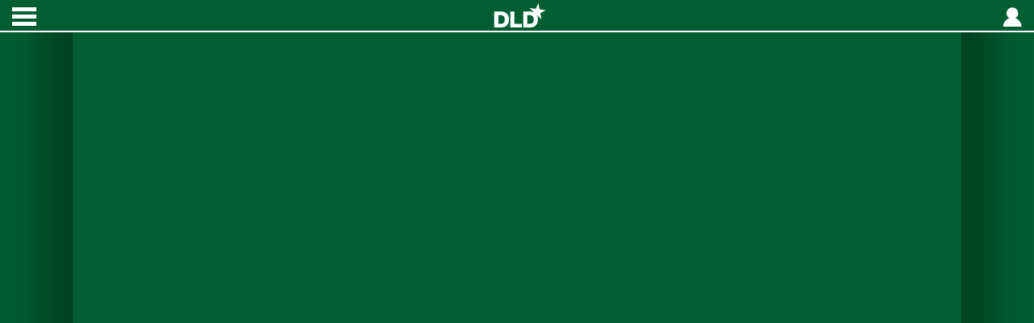

--- FILE ---
content_type: text/html
request_url: https://www.dld-conference.com/events/challenges-facing-the-eu-answers-from-the-commission
body_size: 1096
content:
<!doctype html>
<html lang="en">
<head>
	<title>DLD Conference: Digital-Life-Design</title>
	<meta charset="utf-8">
	<meta http-equiv="X-UA-Compatible" content="IE=edge,chrome=1">
	<base href="/">
	<!--<link rel="apple-touch-icon" sizes="180x180" href="/assets/img/favicons/apple-touch-icon.png">-->
	<!--<link rel="icon" type="image/png" sizes="32x32" href="/assets/img/favicons/favicon-32x32.png">-->
	<!--<link rel="icon" type="image/png" sizes="16x16" href="/assets/img/favicons/favicon-16x16.png">-->
	<!--<link rel="manifest" href="/assets/img/favicons/site.webmanifest">-->
	<!--<link rel="mask-icon" href="/assets/img/favicons/safari-pinned-tab.svg" color="#e64215">-->
	<!--<link rel="shortcut icon" href="/assets/img/favicons/favicon.ico">-->
	<!--<meta name="apple-mobile-web-app-title" content="DLD Conference">-->
	<meta name="application-name" content="DLD Conference">
	<!--<meta name="msapplication-TileColor" content="#e64215">-->
	<!--<meta name="msapplication-config" content="/assets/img/favicons/browserconfig.xml">-->
	<meta name="theme-color" content="#e64215">

	<meta name="viewport" content="width=device-width,initial-scale=1,viewport-fit=cover">

	<link href="assets/css/page.css" type="text/css" rel="stylesheet"/>
	<link href="assets/css/scaling.css" type="text/css" rel="stylesheet"/>
	<link href="assets/css/elements.css" type="text/css" rel="stylesheet"/>
	<link href="assets/css/articles.css" type="text/css" rel="stylesheet"/>
	<link href="assets/css/widgets.css" type="text/css" rel="stylesheet"/>
	<link id="lastCSSLink" href="assets/css/desktop.css" type="text/css" rel="stylesheet"/>

	<link rel="manifest" crossorigin="use-credentials" href="manifest.json">

	<script src="assets/js/rss-parser.min.js"></script>
	<script>
		let parser = new RSSParser();
	</script>

	<script>
		var _paq = window._paq = window._paq || [];
		/* tracker methods like "setCustomDimension" should be called before "trackPageView" */
		_paq.push(['trackPageView']);
		_paq.push(['enableLinkTracking']);
		(function () {
			var u = "https://dldconference.matomo.cloud/";
			_paq.push(['setTrackerUrl', u + 'matomo.php']);
			_paq.push(['setSiteId', '1']);
			var d = document, g = d.createElement('script'), s = d.getElementsByTagName('script')[0];
			g.async = true;
			g.src = '//cdn.matomo.cloud/dldconference.matomo.cloud/matomo.js';
			s.parentNode.insertBefore(g, s);
		})();
	</script>


<link rel="stylesheet" href="styles.a8901f2d8db35cac5e21.css"></head>
<body class="web">
<div id="responsiveComputedStyle"></div>
<app-root></app-root>
<noscript>Please enable JavaScript to continue using this application.</noscript>
<script type="text/javascript" src="runtime.9feec5c661c780291c8c.js"></script><script type="text/javascript" src="es2015-polyfills.877d1bbb7509ad7f6d5c.js" nomodule></script><script type="text/javascript" src="polyfills.868a16d2a6b44c5d24b2.js"></script><script type="text/javascript" src="scripts.2417f44b657461ae5a54.js"></script><script type="text/javascript" src="main.453e1cd64f51456bb1d0.js"></script></body>
</html>



--- FILE ---
content_type: text/css
request_url: https://www.dld-conference.com/assets/css/page.css
body_size: 2344
content:
@font-face {
	font-family: "Burda";
	src: url("../fonts/500/c34970a0-5fd3-4c92-b10d-b8dbd145f0e6.f2cc3062bc67.eot?#iefix");
	src: url("../fonts/500/c34970a0-5fd3-4c92-b10d-b8dbd145f0e6.f2cc3062bc67.eot?#iefix") format("eot"),
	url("../fonts/500/1d2142cb-3e68-48df-b188-f1ac45a47a8b.3dbb99f1f598.woff2") format("woff2"),
	url("../fonts/500/9dc6c76b-0260-4292-af1d-0bc9eecbded2.143e251527c7.woff") format("woff"),
	url("../fonts/500/ed18aa48-557e-4d1f-a53c-58399a7c1bc4.896af5c765b1.ttf") format("truetype"),
	url("../fonts/500/5b9068b3-d518-4b0a-a5a2-1aa25714df22.73f688f66f04.svg#5b9068b3-d518-4b0a-a5a2-1aa25714df22") format("svg");
	font-weight: 500;
	font-style: normal;
}

@font-face {
	font-family: "Burda";
	src: url("../fonts/500i/016417eb-25bd-4b80-a60d-2dacbb7f648b.3984ad958566.eot?#iefix");
	src: url("../fonts/500i/016417eb-25bd-4b80-a60d-2dacbb7f648b.3984ad958566.eot?#iefix") format("eot"),
	url("../fonts/500i/a28c06ea-8829-467a-a7be-4ffdfba4247b.446c001c6645.woff2") format("woff2"),
	url("../fonts/500i/3293834c-c7fe-4d69-a914-f94198711fe4.faf896674a11.woff") format("woff"),
	url("../fonts/500i/65b936e2-311a-4b71-bf88-b03362853c0f.8399e87d7cb6.ttf") format("truetype"),
	url("../fonts/500i/8ab5cb54-50ea-4912-8521-79357a3b8131.cf5c4845f3f4.svg#8ab5cb54-50ea-4912-8521-79357a3b8131") format("svg");
	font-weight: 500;
	font-style: italic;
}

@font-face {
	font-family: "Burda";
	src: url("../fonts/700/ed82538c-6090-4c05-ac72-c636496df8de.99460e6b38e2.eot?#iefix");
	src: url("../fonts/700/ed82538c-6090-4c05-ac72-c636496df8de.99460e6b38e2.eot?#iefix") format("eot"),
	url("../fonts/700/c24b7456-b9fe-40ab-94af-ba8d3025fada.a5c53205f303.woff2") format("woff2"),
	url("../fonts/700/da47ecd2-feea-403e-b247-9f8f5bb5157b.c26f66f32388.woff") format("woff"),
	url("../fonts/700/0deba34f-9242-462b-a359-74e95714f821.960cc98c325f.ttf") format("truetype"),
	url("../fonts/700/31c5f190-f4d8-436b-99bf-0561dd448586.f39e0c7c02ca.svg#31c5f190-f4d8-436b-99bf-0561dd448586") format("svg");
	font-weight: 700;
	font-style: normal;
}

@font-face {
	font-family: "Burda";
	src: url("../fonts/800/4a1d2048-47ef-4ea3-bf10-15aaa5e2c356.693441be307b.eot?#iefix");
	src: url("../fonts/800/4a1d2048-47ef-4ea3-bf10-15aaa5e2c356.693441be307b.eot?#iefix") format("eot"),
	url("../fonts/800/f53e5775-ed10-4b0d-bae1-efc8fb73f320.9305e2f28388.woff2") format("woff2"),
	url("../fonts/800/71c97127-1adf-4bc2-92c9-4d4baf64c06c.aef87383f12c.woff") format("woff"),
	url("../fonts/800/2ddf29df-f841-4d18-89df-e571abf167d9.0cff8e67bcf9.ttf") format("truetype"),
	url("../fonts/800/6d5b6c6c-3af0-4b28-af18-1854fd7b0d49.699b2840e091.svg#6d5b6c6c-3af0-4b28-af18-1854fd7b0d49") format("svg");
	font-weight: 800;
	font-style: normal;
}

@font-face {
	font-family: "Icon";
	src: url("../fonts/font-icons/icons.eot?#iefix");
	src: url("../fonts/font-icons/icons.eot?#iefix") format("eot"),
	url("../fonts/font-icons/icons.woff") format("woff"),
	url("../fonts/font-icons/icons.ttf") format("truetype"),
	url("../fonts/font-icons/icons.svg") format("svg");
	font-weight: 500;
	font-style: normal;
}

app-web * {
	margin: 0;
	padding: 0;
	box-sizing: border-box;
	-webkit-tap-highlight-color: transparent;
	outline: 0;
}

i.icon {
	font-family: 'Icon';
	text-decoration: none;
	font-style: normal;
	font-weight: 200;
	font-size: 2.8em;
	line-height: 1;
	-webkit-font-smoothing: antialiased;
	-moz-osx-font-smoothing: grayscale
}

html,
body {
	margin: 0;
	padding: 0;
	height: 100%;
	width: 100%;
	color: #ececec;
	background-color: transparent;
}

html {
	background-color: white;
	transition: background-color 0.5s;
}

button {
	color: transparent;
	background-color: transparent;
}

::placeholder {
	color: transparent;
}

div.backdrop {
	position: fixed;
	top: 0;
	left: 0;
	right: 0;
	background-position: top center;
	background-size: 1823px;
	background-repeat: repeat-x;
	padding-bottom: 30%;
}


app-web {
	font-family: 'Burda', Helvetica, sans-serif;
	font-weight: 500;
	text-decoration: none;
}

app-root,
app-web,
.page.wrapper {
	min-height: 100%;
}

.page.wrapper {
	display: flex;
	align-items: stretch;
	flex-wrap: nowrap;
	flex-direction: column;
	justify-content: flex-start;
	align-content: stretch;
	align-items: flex-start;
}

app-header,
app-footer {
	flex: 0 1 auto;
	align-self: auto;
}

app-footer div.footerLogo div.logo { /******** override in selected theme ********/
	background-image: url("/assets/img/logo.svg");
	background-size: contain;
	background-repeat: no-repeat;
	width: 180px;
	height: 73px;
	display: inline-block;
}

app-header a.logo { /******** override in selected theme ********/
	background-image: url("/assets/img/logo.svg");
	background-size: contain;
	background-position: center;
	background-repeat: no-repeat;
}

app-header a.user { /******** override in selected theme ********/
	background-image: url("/assets/img/user.svg");
	background-size: contain;
	background-position: right center;
	background-repeat: no-repeat;
}

/* *************** PAGE ****************** */
.page.content {
	margin: -1px auto 0;
	height: 100%;
	width: 100%;
	position: relative;
	flex: 1 1 auto;
	align-self: auto;
}

.page.content > *:not(app-home):not(app-conference):not(app-home-preview),
.page.wrapper.completed > app-home, app-home-preview,
.flexContainer > * { /*router outlet - article wrapper*/
	box-sizing: initial;
	display: block;
	position: relative;
	width: 100%;
}

.item.content {
	height: 100%;
	cursor: pointer;
}

app-conference,
app-home,
app-home-preview,
.flexContainer {
	display: flex;
	flex-wrap: wrap;
	width: 100%;
	flex-direction: row;
}

/* ***************SWIPER ****************** */

.swiper-container {
	height: 100%;
}

.swiper-wrapper {
	height: 100%;
	display: flex;
	transform: translate3d(0, 0, 0);
}

.swiper-slide {
	flex-shrink: 0;
	width: 100%;
	height: 101%;
	position: relative;
	overflow: hidden;
	transition: 2s width ease-in-out;
	transition-property: transform, -webkit-transform;
}

.swiper-slide {
	width: calc(3 / 4 * 100%);
}

.swiper-slide.square {
	width: calc(9 / 16 * 100%);
}

.swiper-slide.full {
	width: 100%;
	display: flex;
	flex-direction: row;
	flex-wrap: nowrap;
	justify-content: flex-start;
	align-content: stretch;
	align-items: flex-start;
}

.swiper-button-next,
.swiper-button-prev {
	position: absolute;
	left: 0.5em;
	top: calc(50% - 1.75em);
	width: 3.5em;
	height: 3.5em;
	background: rgba(0, 0, 0, 0.5) url('../img/arrow_white.svg') no-repeat center center / 35% auto;
	border-radius: 50%;
	/* opacity: 0;
	visibility: hidden; */
	transition: opacity 0.2s;
}

.swiper-button-next {
	left: auto;
	right: 0.5em;
	transform: rotate(180deg);
}

.swiper-button-disabled {
	display: none;
}

.indent {
	height: 100%;
	order: 0;
	flex: 0 0 45%;
	align-self: auto;
}

.indent + .centerContainer {
	position: relative;
	order: 0;
	flex: 1 1 auto;
	align-self: auto;
}


.swiper-slide.animate {
	animation: addToSlider;
	animation-duration: 2s;
}

.centerContainer,
.leftBottomContainer {
	position: absolute;
	top: 0;
	left: 0;
	right: 0;
	bottom: 0;
	display: flex;
	flex-wrap: nowrap;
	padding: 1.7em;
	height: 100%;
	align-items: center;
	align-content: center;
	justify-content: center;
}

.leftTopContainer {
	padding: 1.7em;
}

.leftBottomContainer {
	justify-content: left;
}

.leftBottomContainer > * {
	text-align: left;
	margin-top: auto;
}

.centerContainerContent {
	padding: 0;
}

app-header a {
	cursor: pointer;
}


/***SMARTPHONE QUER***/
@media only screen and (orientation: landscape) and (max-width: 900px) {
	app-header > div {
		position: relative !important;
	}
}


app-conference-banner-widget,
app-conference-banner-widget:not(.doubleWidth) + app-speakers-widget {
	margin-top: -0.125rem;
}



--- FILE ---
content_type: text/css
request_url: https://www.dld-conference.com/assets/css/scaling.css
body_size: 340
content:

html {
	font-size: 8.5px
}

@media only screen and (min-width: 309px) {
	html {
		font-size: 9px
	}
}

@media only screen and (min-width: 327px) {
	html {
		font-size: 9.5px
	}
}

@media only screen and (min-width: 344px) {
	html {
		font-size: 10px
	}
}

@media only screen and (min-width: 361px) {
	html {
		font-size: 10.5px
	}
}

@media only screen and (min-width: 378px) {
	html {
		font-size: 11px
	}
}

@media only screen and (min-width: 395px) {
	html {
		font-size: 11.5px
	}
}

@media only screen and (min-width: 413px) {
	html {
		font-size: 12px
	}
}

@media only screen and (min-width: 430px) {
	html {
		font-size: 12.5px
	}
}

@media only screen and (min-width: 447px) {
	html {
		font-size: 13px
	}
}

@media only screen and (min-width: 464px) {
	html {
		font-size: 13.5px
	}
}

@media only screen and (min-width: 481px) {
	html {
		font-size: 14px
	}
}

@media only screen and (min-width: 498px) {
	html {
		font-size: 14.5px
	}
}

@media only screen and (min-width: 516px) {
	html {
		font-size: 15px
	}
}

@media only screen and (min-width: 533px) {
	html {
		font-size: 15.5px
	}
}

@media only screen and (min-width: 550px) {
	html {
		font-size: 16px
	}
}

@media only screen and (min-width: 550px) {
	html {
		font-size: 8px
	}
}

@media only screen and (min-width: 584px) {
	html {
		font-size: 8.5px
	}
}

@media only screen and (min-width: 619px) {
	html {
		font-size: 9px
	}
}

@media only screen and (min-width: 653px) {
	html {
		font-size: 9.5px
	}
}

@media only screen and (min-width: 688px) {
	html {
		font-size: 10px
	}
}

@media only screen and (min-width: 722px) {
	html {
		font-size: 10.5px
	}
}

@media only screen and (min-width: 756px) {
	html {
		font-size: 11px
	}
}

@media only screen and (min-width: 791px) {
	html {
		font-size: 11.5px
	}
}

@media only screen and (min-width: 825px) {
	html {
		font-size: 12px
	}
}

@media only screen and (min-width: 859px) {
	html {
		font-size: 12.5px
	}
}

@media only screen and (min-width: 894px) {
	html {
		font-size: 13px
	}
}

@media only screen and (min-width: 928px) {
	html {
		font-size: 13.5px
	}
}

@media only screen and (min-width: 963px) {
	html {
		font-size: 14px
	}
}

@media only screen and (min-width: 997px) {
	html {
		font-size: 14.5px
	}
}

@media only screen and (min-width: 1031px) {
	html {
		font-size: 15px
	}
}

@media only screen and (min-width: 1066px) {
	html {
		font-size: 15.5px
	}
}

@media only screen and (min-width: 1100px) {
	html {
		font-size: 16px
	}
}

@media only screen and (min-width: 550px) and (orientation: landscape) {
	html {
		font-size: 16px
	}
	app-header {
		font-size: 12px
	}
}

@media only screen and (min-width: 567px) and (orientation: landscape) {
	html {
		font-size: 16.5px
	}
}

@media only screen and (min-width: 584px) and (orientation: landscape) {
	html {
		font-size: 17px
	}
}

@media only screen and (min-width: 602px) and (orientation: landscape) {
	html {
		font-size: 17.5px
	}
}

@media only screen and (min-width: 619px) and (orientation: landscape) {
	html {
		font-size: 18px
	}
}

@media only screen and (min-width: 636px) and (orientation: landscape) {
	html {
		font-size: 18.5px
	}
}

@media only screen and (min-width: 653px) and (orientation: landscape) {
	html {
		font-size: 19px
	}
}

@media only screen and (min-width: 670px) and (orientation: landscape) {
	html {
		font-size: 19.5px
	}
}

@media only screen and (min-width: 688px) and (orientation: landscape) {
	html {
		font-size: 20px
	}
}

/*@media only screen and (min-width: 705px) and (orientation: landscape) {html{font-size:20.5px}}
@media only screen and (min-width: 722px) and (orientation: landscape) {html{font-size:21px}}
@media only screen and (min-width: 739px) and (orientation: landscape) {html{font-size:21.5px}}
@media only screen and (min-width: 756px) and (orientation: landscape) {html{font-size:22px}}
@media only screen and (min-width: 773px) and (orientation: landscape) {html{font-size:22.5px}}
@media only screen and (min-width: 791px) and (orientation: landscape) {html{font-size:23px}}
@media only screen and (min-width: 808px) and (orientation: landscape) {html{font-size:23.5px}}
@media only screen and (min-width: 825px) and (orientation: landscape) {html{font-size:24px}}
@media only screen and (min-width: 842px) and (orientation: landscape) {html{font-size:24.5px}}
@media only screen and (min-width: 859px) and (orientation: landscape) {html{font-size:25px}}
@media only screen and (min-width: 877px) and (orientation: landscape) {html{font-size:25.5px}}
@media only screen and (min-width: 894px) and (orientation: landscape) {html{font-size:26px}}*/

@media only screen and (min-width: 900px) and (orientation: landscape) {
	html {
		font-size: 13.1px
	}
}

@media only screen and (min-width: 550px) {
	app-header {
		font-size: 12px
	}
}

@media only screen and (min-width: 1100px) and (orientation: landscape) {
	html {
		font-size: 16px
	}
}


--- FILE ---
content_type: text/css
request_url: https://www.dld-conference.com/assets/css/elements.css
body_size: 2484
content:
app-web h1 {
	font-size: 1.3em;
	position: absolute;
	padding: 1em 0 1em 0;
	/* background: rgba(128, 0, 255, 0.2); debug touch areas*/
	top: 0;
	z-index: 2;
	-webkit-touch-callout: none; /* iOS Safari */
}

app-web h1 b {
	display: block;
	font-weight: 700;
	white-space: nowrap;
	background: #fff;
	color: #000;
	border: 0.125rem solid #000;
	padding: 0.30em 0.7em 0.25em 0.4em;
	border-left-width: 0;
	box-shadow: 0.15em 0.15em 0.2em 0.1em rgba(0, 0, 0, 0.2);
	position: relative;
}

app-web h1.back b:before {
	content: "";
	display: inline-block;
	margin-left: -0.3em;
	margin-right: 0.5em;
	vertical-align: -0.05em;
	width: 0.8em;
	line-height: 0;
	height: 0.8em;
	background-image: url('/assets/img/arrow.svg');
}

app-web h1.live b {
	background: rgb(255, 228, 23);
}

app-web h2,
app-web .indent + .centerContainer h2 {
	font-size: 2.2em;
	font-weight: 700;
	line-height: 1.25em;
}

app-web h3 {
	font-size: 1.3em;
	margin-bottom: 0em;
	font-weight: 700;
}

app-web h4 {
	font-size: 1.3em;
	margin-bottom: 1.250em;
	font-weight: 700;
}

app-web hr {
	margin: 1em 0;
	border: none;
	background: rgba(255, 255, 255, .5);
	height: 1px;
}

app-web p {
	font-size: 1.3rem;
	margin-bottom: 0.0em;
	line-height: 1.2em;
}

app-web ol {
	font-size: 1.3em;
	list-style: none;
}

app-web ol li {
	list-style-type: decimal;
	list-style-position: inside;
	display: list-item;
}

app-web b {
	font-weight: 700;
}

app-web a {
	text-decoration: none;
	cursor: pointer;
}

app-web article a {
	text-decoration: underline;
}

app-web .center {
	text-align: center;
}

app-web .click {
	cursor: pointer;
}

.image {
	background-size: cover;
	background-repeat: no-repeat;
	background-position: center center;
	height: 100%;
}

.image.square {
	height: 0;
	padding-bottom: 100%;
}

.image.sixteenByNine,
.image.landscape {
	height: 0;
	padding-bottom: calc(100% * 9 / 16);
}

.image.fourByThree {
	height: 0;
	padding-bottom: calc(100% * 3 / 4);
}

.image.portrait {
	height: 0;
	padding-bottom: calc(100% * (9 / (16 - 9)));
}

.image.placeholder {
	background-size: 59%;
}


app-web input,
app-web button,
app-web .button,
app-web .welcomeText a s,
app-web select {
	height: 2.5em;
	margin-bottom: 0.625em;
	outline: 0;
	box-shadow: none;
}

app-web .sign {
	margin-bottom: 2.25em;
	margin-top: 1em;
}

app-web input[disabled] {
	opacity: 0.5;
	filter: grayscale(100);
}

app-web .inputPlaceholder {
	height: 2.5em;
	margin-bottom: 0.625em;
	font-size: 16px;
}

app-web .inputGroup {
	display: flex;
	flex-direction: row;
	flex-wrap: nowrap;
	justify-content: space-between;
	align-items: flex-start;
	margin-left: -0.625em;
	width: calc(100% + 0.625em);
}

app-web .inputGroup > * {
	margin-left: 0.625rem;
}

app-web input.half {
	flex: 1 1 auto;
	width: calc(50% - 0.625rem);
}

app-web input:not([type='checkbox']),
app-web textarea {
	background: white;
	border: 2px solid white;
	font-size: 16px;
	white-space: nowrap;
	padding: 0.625em 1em;
	border-radius: 0.15rem;
	width: 100%;
	appearance: none;
	-webkit-appearance: none;
}

app-web input.bot {
	height: 0;
	width: 0;
	opacity: 0;
	opacity: 0;
	padding: 0;
	margin: 0;
	float: left;
}

app-web textarea {
	font-family: 'Burda', Helvetica, sans-serif;
	font-weight: 500;
	margin-bottom: 0.625em;
	min-height: 5em;
}

app-web input[type="checkbox"] {
	width: auto;
	height: auto;
}

app-web input[list] {
	padding: 0.21em 2.5em 0.21em .9em;
	background: #fff url(../img/arrow_dropdown.svg) no-repeat right center / 1.8em auto;
}

input[list]::-webkit-calendar-picker-indicator {
	display: none;
}

app-web select {
	border-right: 0;
	border: none;
	padding: 0.21em 2.5em 0.21em .9em;
	width: 100%;
	font-size: 16px;
	background: #fff;
	border-right: 0;
	box-shadow: none;
	border-radius: 0;
	font-size: 16px;
	appearance: none;
	-webkit-appearance: none;
	border-radius: 0.15rem;
	background: #fff url(../img/arrow_dropdown.svg) no-repeat right center / 1.8em auto;
}

app-web option {
	font-size: 1em;
	padding: 0;
	color: #000;
}

app-web select:required:invalid {
	color: rgba(232, 78, 15, .6);
}

::placeholder {
	color: rgb(232, 78, 15);
	opacity: 0.6;
}

app-web option[value=""][disabled] {
	color: rgba(232, 78, 15, .6);
	display: none;
}

app-web button,
app-web .button,
app-web .welcomeText a s{
	border: 2px solid;
	font-size: 1em;
	white-space: nowrap;
	padding: 0 2em;
	display: inline-block;
	border-radius: 0.45rem;
	font-weight: 700;
	text-align: center;
	font-family: 'Burda', Helvetica, sans-serif;
	text-decoration: none;
	cursor: pointer;
	font-size: 16px;
}

app-web .button {
	line-height: 2.4em;
	font-size: 1em;
}

app-web button.secondary,
app-web .button.secondary {
	border-width: 1px;
	font-weight: 500;
}

app-web button.error {
	background: #D11E00;
}

app-web button.error:hover {
	background: #fff;
}

app-web input.highlight:placeholder-shown,
app-web textarea.highlight:placeholder-shown {
	background: #551769;
	color: #fff;
}

app-web input.highlight::placeholder,
app-web textarea.highlight::placeholder {
	color: #fff;
}

.textColumn form button {
	width: auto;
}

app-web video {
	width: 100%;
}

app-web .swiper-slide.video {
	width: calc(3 / 4 * 100%);
}

app-web input[type='file'] {
	opacity: 0;
	width: 100%;
	height: 100%;
	position: absolute;
	cursor: pointer;
	left: 0px;
	top: 0px;
	overflow: hidden;
	background: #fff;
}


/* checkbox css */
app-web label.checkbox {
	display: block;
	position: relative;
	padding-left: 2.5em;
	padding-top: 0.45em;
	margin-bottom: 0.625em;
	cursor: pointer;
	font-size: 16px;
	user-select: none;
	height: 2em;
	white-space: nowrap;
}

/* Hide the browser's default checkbox */
app-web label.checkbox input {
	position: absolute;
	opacity: 0;
	cursor: pointer;
	height: 0;
	width: 0;
}

/* Create a custom checkbox */
app-web .checkmark {
	position: absolute;
	bottom: 0;
	left: 0;
	height: 2em;
	width: 2em;
	background-color: transparent;
	border: 2px solid #fff;
	border-radius: 0.15rem;
}

/* On mouse-over, add a grey background color */
app-web label.checkbox:hover input ~ .checkmark {
	background-color: #fff;
}

/* When the checkbox is checked, add a blue background */
app-web label.checkbox input:checked ~ .checkmark {
	background-color: #fff;
}

/* Create the checkmark/indicator (hidden when not checked) */
.checkmark:after {
	content: "";
	position: absolute;
	opacity: 0;
}

/* Show the checkmark when checked */
app-web label.checkbox input:checked ~ .checkmark:after {
	opacity: 1;
}

/* Style the checkmark/indicator */
app-web label.checkbox .checkmark:after {
	left: 10px;
	top: 4px;
	width: 7px;
	height: 14px;
	border: solid rgba(232, 78, 15, 1);
	border-width: 0 3px 3px 0;
	transform: rotate(45deg);
}

app-web label.checkbox:hover input ~ .checkmark:after {
	opacity: 0.6;
}

/*** clamps ***/

.clamp {
	display: block;
	display: -webkit-box;
	-webkit-box-orient: vertical;
	overflow: hidden;
	text-overflow: ellipsis;
	word-break: break-word;
}

.clamp.two {
	-webkit-line-clamp: 2;
}

.clamp.three {
	-webkit-line-clamp: 3;
}

.clamp.four {
	-webkit-line-clamp: 4;
}

.clamp.five {
	-webkit-line-clamp: 5;
}

.clamp.six {
	-webkit-line-clamp: 6;
}

.clamp.seven {
	-webkit-line-clamp: 7;
}

.clamp.eight {
	-webkit-line-clamp: 8;
}

.clamp.nine {
	-webkit-line-clamp: 9;
}

.clamp.ten {
	-webkit-line-clamp: 10;
}

app-web table {
	width: 100%;
	border: 0;
	border-collapse: collapse;
}

app-web table td p {
	margin-bottom: 0;
}

app-web table td,
app-web table th {
	padding: 0.5em 0;
}

app-web .page.wrapper table tr td:first-child {
	vertical-align: top;
	padding-right: 0.5em;
	font-weight: 700;
}

/***SPEAKERS & PARTNERS***/

app-web .socialNetworks {
	align-self: end;
}

app-web .socialNetworks ul {
	display: flex;
	flex-wrap: nowrap;
	flex-direction: row;
	justify-content: space-evenly;
}

app-web .socialNetworks li {
	list-style-type: none;
	margin-bottom: 1.5em;
	margin-right: 3em;
}

app-web .socialNetworks i {
	opacity: 0.8;
}

app-web .media {
	position: relative;
	display: block;
	width: 100%;
	padding: 0;
	overflow: hidden;
	padding-top: 56.25%;
}

app-web .media iframe {
	position: absolute;
	top: 0;
	bottom: 0;
	left: 0;
	width: 100%;
	height: 100%;
	border: 0;
}


/***BANNER WIDGET (HIERARCHIE PROBLEMS)***/
html.twoColumnDisplay div.page.wrapper.running app-conference-banner-widget button {
	margin-top: 1em;
}


html.twoColumnDisplay div.page.wrapper.running app-conference-banner-widget h3,
html.twoColumnDisplay div.page.wrapper.running app-conference-banner-widget h4 {
	font-size: 1em;
}


button {
	transition: all .2s ease-in-out;
	position: relative;
}

button.loading {
	opacity: 0.8;
	pointer-events: none;
	cursor: wait;
	padding-right: 4em;
}

button.loading:after {
	transition: opacity .2s ease-in-out;
	content: '';
	width: 50px;
	height: 100%;
	display: inline-block;
	position: absolute;
	top: 0;
	right: 0;
	bottom: 0;
	opacity: 0.8;
	background: transparent url("../../assets/img/spinner.svg") no-repeat center center / 1.5em auto;
}


app-web .welcomeText .button
{
	padding: 0 .8em;
	line-height: 1.8em;
	height: auto;
	margin:1em 0 0 0;

}


--- FILE ---
content_type: text/css
request_url: https://www.dld-conference.com/assets/css/widgets.css
body_size: 777
content:
/* *************** widgets ALL ****************** */

.widget.wrapper {
	display: block;
	position: relative;
	overflow: hidden;
	width: 100%;
	padding-bottom: calc(99.9% * 9 / 16 + 0.125rem);
	box-sizing: initial;
	cursor: pointer;
}

.noClick.widget.wrapper h1 {
	cursor: auto;
}

.widget.wrapper .widget.content {
	border-top: 0.125rem solid /* color defined in db theme */;
}

html.twoColumnDisplay .widget.wrapper.separator:not(.doubleWidth) .widget.content:after {
	content: '';
	width: 0;
	height: 100%;
	position: absolute;
	top: 0;
	left: 0;
	border-left: 0.125rem solid; /* color defined in db theme */
}


.widget.wrapper > *:not(.fixed) {
	position: absolute;
}

.widget.content {
	width: 100%;
	height: 100%;
}

.widget .full .image.portrait + .centerContainer {
	position: relative;
	height: 100%;
	display: inline-block;
	width: calc(100% * 9 / 16);
	vertical-align: top;
}

.widget div.portrait.image {
	width: calc(100% - (100% * 9 / 16));
	padding-bottom: 0;
	height: 100%;
}

.widget div.portrait.image > div {
	height: 0;
	padding-bottom: calc(100% * 4 / 3);
	background-size: cover;
	background-repeat: no-repeat;
	background-position: center center;
}

.widget .full .image.portrait + .centerContainer .centerContainerContent {
	height: 100%;
	padding: 0;
	overflow: hidden;
}

.widget img.widgetLogo {
	position: absolute;
	height: 2.5em;
	right: 0.8em;
	bottom: 0.8em;
}

/* *************** widgets SPECIAL ****************** */

app-conference-banner-widget.widget.wrapper,
app-conference-running-widget.widget.wrapper {
	background-position: center center;
	background-size: cover;
	background-repeat: no-repeat;
}


@media only screen and (orientation: portrait) and (min-width: 550px), only  screen and (min-width: 900px) and (orientation: landscape) {

	.widget.wrapper.noborder .widget.content {
		border-top: none;
	}

	.page.wrapper.running app-conference-banner-widget.widget.wrapper div.image{
		background-position: center;
	}

	app-conference-banner-widget.widget.wrapper .widget.content h3,
	app-news-item-widget.widget.wrapper .widget.content h3
	{
		margin-top: 0;
	}

	app-conference-banner-widget.widget.wrapper,
	app-news-item-widget.widget.wrapper
	{
		text-align: center;
	}
}
app-conference-banner-widget.widget.wrapper .widget.content h3,
app-conference-banner-widget.widget.wrapper .widget.content h4,
app-news-item-widget.widget.wrapper .widget.content h3,
app-news-item-widget.widget.wrapper .widget.content h4
{
	text-shadow: 0.05em 0.05em 0.15em rgba(0, 0, 0, 0.6);
}

app-news-widget div.dldsync .swiperButtons{
	display:none;
}

app-news-widget div.dldsync div.indent.image {
	background-image: url('../img/widget_icon_dld_sync.svg');
}

app-conference-text-widget a {
	text-decoration: underline;
}

app-text-widget a {
	text-decoration: underline;
}


--- FILE ---
content_type: text/css
request_url: https://www.dld-conference.com/assets/css/desktop.css
body_size: 679
content:
@media only screen and (orientation: portrait) and (min-width: 550px) {
	.widget.wrapper {
		padding-bottom: calc(50% * 9 / 16);
		width: 50%;
		display: inline-block;
	}

	.page.content {
		width: 100%;
		max-width: none;
		min-height: calc(100% - 26em);
	}

	.swiper-slide.video {
		width: calc(2 / 4 * 100%);
	}
}

@media only screen and (min-width: 900px) and (orientation: landscape) {
	/* 2sp fixed -> 56.25em (900px) */
	.swiper-slide.video {
		width: calc(2 / 4 * 100%);
	}

	.widget.wrapper {
		padding-bottom: calc(100% * 9 / 32);
		width: 50%;
		display: inline-block;
	}

	.page.content {
		width: 900px;
		max-width: none;
	}
}

@media only screen and (min-width: 1100px) {
	/*** 2sp fixed -> 1100 */
	.widget.wrapper {
		padding-bottom: calc(100% * (9 / 32));
		width: 50%;
		display: inline-block;
	}

	.page.content {
		width: 1100px;
		max-width: none;
	}

	.widget.wrapper {
		width: 50%;
		display: inline-block;
	}

	.swiper-container:hover .swiper-button-next:not(.swiper-button-disabled),
	.swiper-container:hover .swiper-button-prev:not(.swiper-button-disabled) {
		visibility: visible;
		opacity: 0.8;
	}
}

#responsiveComputedStyle {
	background: blue;
}

@media only screen and (orientation: portrait) and (min-width: 550px), only  screen and (min-width: 900px) and (orientation: landscape) {
	#responsiveComputedStyle {
		/* Marker for 2column display */
		background: green;
	}
	app-web .click {
		/* cursor: default; */
	}

	article.click h1 {
		cursor: pointer;
	}

	.page.content {
		box-shadow: 0 0 40px 40px rgba(0, 0, 0, 0.3);
	}

	.widget.wrapper.doubleWidth {
		width: 100%;
	}

	.widget.wrapper.doubleWidth.reducedHeight {
		width: 100%;
		padding-bottom: calc(100% * 3 / 16);
	}
	.widget.wrapper.doubleWidth.extraHeight {
		width: 100%;
		padding-bottom: calc(100% * 7 / 16);
	}
	.widget.wrapper.doubleWidth.doubleHeight {
		width: 100%;
		padding-bottom: calc(100% * 9 / 16);
	}
	.doubleWidth .swiper-slide.square {
		width: calc(9 / 32 * 100%);
	}

	.doubleWidth .swiper-slide {
		width: calc(2 / 4 * 100%);
	}

	app-web h1 {
		padding-left: 0.5em;
	}

	app-web h1 b {
		border-left-width: 0.125rem;
		padding-left: 0.7em;
		padding-right: 0.7em;
	}

	app-web h1.back b::before {
		margin-left: -0.2em;
	}

	app-home .widget.wrapper:nth-child(2) {
		border-top: 0;
	}

	html {
		background-position: top center;
		background-size: cover;
		background-repeat: no-repeat;
		background-attachment: fixed;
	}

	.widget.wrapper.visibleInOneColumn {
		display: none;
	}

	.widget.wrapper.visibleInTwoColumns {
		display: block;
	}
}

.widget.wrapper.doubleWidth.reducedHeightOneColumn {
	width: 100%;
	padding-bottom: calc(100% * 3 / 16);
}


--- FILE ---
content_type: text/css
request_url: https://www.dld-conference.com/assets/themes/2021/theme.css
body_size: 608
content:
/* ********************* widget icons ********************** */
app-about-widget div.indent.image {
	background-image: url(widget_icon_about.svg);
}

app-twitter-widget div.indent.image {
	background-image: url(widget_icon_twitter.svg);
}

app-news-widget div.indent.image {
	background-image: url(widget_icon_news.svg);
}

app-attend-widget div.indent.image {
	background-image: url(widget_icon_attend.svg);
}

app-conferences-upcoming-widget div.indent.image {
	background-image: url(widget_icon_conferences-upcoming.svg);
}

app-pictures-widget div.indent.image {
	background-image: url(../default/widget_icon_pictures.svg);
}

app-conference-map-widget div.indent.image {
	background-image: url(../default/widget_icon_conference-map.svg);
}



--- FILE ---
content_type: application/javascript
request_url: https://www.dld-conference.com/5.c31820cd7305254132d5.js
body_size: 189940
content:
(window.webpackJsonp=window.webpackJsonp||[]).push([[5],{"+G10":function(e,n,l){"use strict";var t=l("gH6K"),i=l("LoAr"),o=l("WT9V"),a=l("WgBV"),s=l("SPdK"),r=l("SeAg"),u=l("pNaP"),d=l("6KaN"),c=l("Cs3U"),p=i.\u0275crt({encapsulation:0,styles:[t.styles],data:{}});function f(e){return i.\u0275vid(0,[(e()(),i.\u0275eld(0,0,null,null,2,"h1",[],null,[[null,"click"]],(function(e,n,l){var t=!0,i=e.component;return"click"===n&&(t=!1!==i.navigateTo(l,"https://www.flickr.com/photos/dldconference/albums/"+i.config.flickrUrl)&&t),t}),null,null)),(e()(),i.\u0275eld(1,0,null,null,1,"b",[],[[24,"@labelAnimation",0]],null,null,null,null)),(e()(),i.\u0275ted(2,null,[" "," "]))],null,(function(e,n){var l=n.component;e(n,1,0,void 0),e(n,2,0,l.title)}))}function m(e){return i.\u0275vid(0,[(e()(),i.\u0275eld(0,0,null,null,3,"div",[["class","leftBottomContainer"]],null,null,null,null,null)),(e()(),i.\u0275eld(1,0,null,null,2,"p",[],null,null,null,null,null)),(e()(),i.\u0275eld(2,0,null,null,1,"b",[["class","clamp four"]],null,null,null,null,null)),(e()(),i.\u0275ted(3,null,["",""]))],null,(function(e,n){e(n,3,0,n.parent.context.$implicit.title)}))}function g(e){return i.\u0275vid(0,[(e()(),i.\u0275eld(0,0,null,null,7,"div",[["class","swiper-slide square"]],null,null,null,null,null)),(e()(),i.\u0275eld(1,0,null,null,6,"div",[["class","image square"]],null,[[null,"click"]],(function(e,n,l){var t=!0;return"click"===n&&(t=!1!==e.component.navigateTo(l,"https://www.flickr.com/photos/dldconference/"+e.context.$implicit.id)&&t),t}),null,null)),i.\u0275did(2,278528,null,0,o.NgStyle,[i.KeyValueDiffers,i.ElementRef,i.Renderer2],{ngStyle:[0,"ngStyle"]},null),i.\u0275pod(3,{"background-image":0}),i.\u0275did(4,933888,null,0,a.DefaultStyleDirective,[i.ElementRef,s.StyleUtils,s.MediaMarshaller,i.KeyValueDiffers,i.Renderer2,r.DomSanitizer,[6,o.NgStyle],[2,s.SERVER_TOKEN],i.PLATFORM_ID],{ngStyle:[0,"ngStyle"]},null),i.\u0275pod(5,{"background-image":0}),(e()(),i.\u0275and(16777216,null,null,1,null,m)),i.\u0275did(7,16384,null,0,o.NgIf,[i.ViewContainerRef,i.TemplateRef],{ngIf:[0,"ngIf"]},null)],(function(e,n){var l=e(n,3,0,"url("+n.context.$implicit.url_m+")");e(n,2,0,l);var t=e(n,5,0,"url("+n.context.$implicit.url_m+")");e(n,4,0,t),e(n,7,0,!1)}),null)}function h(e){return i.\u0275vid(0,[(e()(),i.\u0275and(16777216,null,null,1,null,f)),i.\u0275did(1,16384,null,0,o.NgIf,[i.ViewContainerRef,i.TemplateRef],{ngIf:[0,"ngIf"]},null),(e()(),i.\u0275eld(2,0,null,null,5,"div",[["class","widget content"]],null,null,null,null,null)),(e()(),i.\u0275eld(3,0,null,null,4,"div",[["class","swiper-container"]],null,[[null,"click"]],(function(e,n,l){var t=!0;return"click"===n&&(t=!1!==e.component.navigateTo(l,!1)&&t),t}),null,null)),(e()(),i.\u0275eld(4,0,null,null,3,"div",[["class","swiper-wrapper"]],null,null,null,null,null)),(e()(),i.\u0275and(16777216,null,null,2,null,g)),i.\u0275did(6,278528,null,0,o.NgForOf,[i.ViewContainerRef,i.TemplateRef,i.IterableDiffers],{ngForOf:[0,"ngForOf"]},null),i.\u0275pid(131072,o.AsyncPipe,[i.ChangeDetectorRef])],(function(e,n){var l=n.component;e(n,1,0,l.contentReady&&l.timeoutReady&&!!l.title),e(n,6,0,i.\u0275unv(n,6,0,i.\u0275nov(n,7).transform(l.pictures$)))}),null)}function v(e){return i.\u0275vid(0,[(e()(),i.\u0275eld(0,0,null,null,1,"app-new-pictures-widget",[],null,null,null,h,p)),i.\u0275did(1,8503296,null,0,u.NewPicturesWidgetComponent,[i.ElementRef,d.MediaService,c.GlobalSettingsService],null,null)],(function(e,n){e(n,1,0)}),null)}n.RenderType_NewPicturesWidgetComponent=p,n.View_NewPicturesWidgetComponent_0=h,n.View_NewPicturesWidgetComponent_Host_0=v,n.NewPicturesWidgetComponentNgFactory=i.\u0275ccf("app-new-pictures-widget",u.NewPicturesWidgetComponent,v,{conference:"conference",speaker:"speaker",webComponent:"webComponent",contentReady:"contentReady",config:"config"},{},[])},"+Uf0":function(e,n,l){"use strict";Object.defineProperty(n,"__esModule",{value:!0}),l("LoAr"),l("Otf3"),l("imvL"),l("981U"),l("lQJC"),n.AcceptInvitationComponent=function(){function e(e,n,l,t,i){this.elementRef=e,this.responsiveSrv=n,this.authService=l,this.route=t,this.conferenceService=i,this.waitlistEnabled=!1,this.loading=!0,this.error=!1}return e.prototype.ngOnInit=function(){var e=this;this.setTitle(),this.responsiveSrv.updateOneColumnDisplay().subscribe((function(n){e.oneColumnDisplay=n})),this.route.queryParams.subscribe((function(n){n.securityCode&&e.authService.acceptInvitation(n.securityCode).subscribe((function(l){e.conferenceService.getWaitlistEnabled(+l.conferenceId).subscribe((function(t){e.waitlistEnabled=t,e.loading=!1,l.paymentStartUrl&&e.authService.startCheckout(n.securityCode).subscribe((function(e){window.location.href=e}))}))}),(function(n){e.loading=!1,e.error=!0}))})),this.responsiveSrv.update()},e.prototype.setTitle=function(){this.title="Accept invitation"},e.prototype.ngAfterViewChecked=function(){this.webComponent&&this.webComponent.updateEnterPage(this)},e.prototype.navigateTo=function(e,n){this.webComponent.navigateTo(e,n)},e}()},"+VMh":function(e,n,l){"use strict";var t=l("QSPp"),i=l("LoAr"),o=l("IfiR"),a=l("WT9V"),s=l("WgBV"),r=l("SPdK"),u=l("dkPM"),d=l("Otf3"),c=l("imvL"),p=i.\u0275crt({encapsulation:0,styles:[t.styles],data:{animation:[{type:7,name:"alertLabelAnimation",definitions:[{type:0,name:"alertIsClosed",styles:{type:6,styles:{marginTop:0},offset:null},options:void 0},{type:0,name:"alertIsOpen",styles:{type:6,styles:{marginTop:"calc(3.75em / 1.3)"},offset:null},options:void 0},{type:1,expr:"alertIsClosed <=> alertIsOpen",animation:[{type:4,styles:null,timings:"500ms ease-in-out"}],options:null}],options:{}},{type:7,name:"showPageAlert",definitions:[{type:0,name:"closed",styles:{type:6,styles:{maxHeight:"0",minHeight:"0",marginBottom:"0"},offset:null},options:void 0},{type:0,name:"open",styles:{type:6,styles:{maxHeight:"100px",minHeight:"3.3em",marginBottom:"4em"},offset:null},options:void 0},{type:1,expr:"closed <=> open",animation:[{type:4,styles:null,timings:"500ms ease-in-out"}],options:null}],options:{}}]}});function f(e){return i.\u0275vid(0,[(e()(),i.\u0275eld(0,0,null,null,1,"h2",[],null,null,null,null,null)),(e()(),i.\u0275ted(-1,null,["Create your myDLD Account"]))],null,null)}function m(e){return i.\u0275vid(0,[(e()(),i.\u0275eld(0,0,null,null,7,"input",[["formControlName","dsgvo"],["required",""],["tabindex","-1"],["type","checkbox"]],[[1,"required",0],[2,"ng-untouched",null],[2,"ng-touched",null],[2,"ng-pristine",null],[2,"ng-dirty",null],[2,"ng-valid",null],[2,"ng-invalid",null],[2,"ng-pending",null]],[[null,"change"],[null,"blur"]],(function(e,n,l){var t=!0,o=e.component;return"change"===n&&(t=!1!==i.\u0275nov(e,1).onChange(l.target.checked)&&t),"blur"===n&&(t=!1!==i.\u0275nov(e,1).onTouched()&&t),"change"===n&&(t=!1!==o.checkValue()&&t),t}),null,null)),i.\u0275did(1,16384,null,0,o.CheckboxControlValueAccessor,[i.Renderer2,i.ElementRef],null,null),i.\u0275did(2,16384,null,0,o.CheckboxRequiredValidator,[],{required:[0,"required"]},null),i.\u0275prd(1024,null,o.NG_VALIDATORS,(function(e){return[e]}),[o.CheckboxRequiredValidator]),i.\u0275prd(1024,null,o.NG_VALUE_ACCESSOR,(function(e){return[e]}),[o.CheckboxControlValueAccessor]),i.\u0275did(5,671744,null,0,o.FormControlName,[[3,o.ControlContainer],[6,o.NG_VALIDATORS],[8,null],[6,o.NG_VALUE_ACCESSOR],[2,o.\u0275angular_packages_forms_forms_k]],{name:[0,"name"]},null),i.\u0275prd(2048,null,o.NgControl,null,[o.FormControlName]),i.\u0275did(7,16384,null,0,o.NgControlStatus,[[4,o.NgControl]],null,null)],(function(e,n){e(n,2,0,""),e(n,5,0,"dsgvo")}),(function(e,n){e(n,0,0,i.\u0275nov(n,2).required?"":null,i.\u0275nov(n,7).ngClassUntouched,i.\u0275nov(n,7).ngClassTouched,i.\u0275nov(n,7).ngClassPristine,i.\u0275nov(n,7).ngClassDirty,i.\u0275nov(n,7).ngClassValid,i.\u0275nov(n,7).ngClassInvalid,i.\u0275nov(n,7).ngClassPending)}))}function g(e){return i.\u0275vid(0,[(e()(),i.\u0275eld(0,0,null,null,1,"button",[["type","submit"]],[[8,"className",0]],null,null,null,null)),(e()(),i.\u0275ted(-1,null,["Register"]))],null,(function(e,n){e(n,0,0,i.\u0275inlineInterpolate(1,"sign ",n.component.spinner,""))}))}function h(e){return i.\u0275vid(0,[(e()(),i.\u0275eld(0,0,[["form",1]],null,98,"form",[["autocomplete","off"],["ngNativeValidate",""]],[[2,"ng-untouched",null],[2,"ng-touched",null],[2,"ng-pristine",null],[2,"ng-dirty",null],[2,"ng-valid",null],[2,"ng-invalid",null],[2,"ng-pending",null]],[[null,"ngSubmit"],[null,"submit"],[null,"reset"]],(function(e,n,l){var t=!0,o=e.component;return"submit"===n&&(t=!1!==i.\u0275nov(e,1).onSubmit(l)&&t),"reset"===n&&(t=!1!==i.\u0275nov(e,1).onReset()&&t),"ngSubmit"===n&&(t=!1!==o.onRegisterSubmit()&&t),t}),null,null)),i.\u0275did(1,540672,null,0,o.FormGroupDirective,[[8,null],[8,null]],{form:[0,"form"]},{ngSubmit:"ngSubmit"}),i.\u0275prd(2048,null,o.ControlContainer,null,[o.FormGroupDirective]),i.\u0275did(3,16384,null,0,o.NgControlStatusGroup,[[4,o.ControlContainer]],null,null),(e()(),i.\u0275eld(4,0,null,null,94,"div",[["class","row"]],null,null,null,null,null)),(e()(),i.\u0275eld(5,0,null,null,32,"div",[],[[8,"className",0]],null,null,null,null)),(e()(),i.\u0275eld(6,0,null,null,7,"input",[["autocapitalize","none"],["autocomplete","new-password"],["formControlName","email"],["placeholder","Email*"],["required",""],["spellcheck","false"],["type","email"]],[[1,"required",0],[2,"ng-untouched",null],[2,"ng-touched",null],[2,"ng-pristine",null],[2,"ng-dirty",null],[2,"ng-valid",null],[2,"ng-invalid",null],[2,"ng-pending",null]],[[null,"input"],[null,"blur"],[null,"compositionstart"],[null,"compositionend"]],(function(e,n,l){var t=!0;return"input"===n&&(t=!1!==i.\u0275nov(e,7)._handleInput(l.target.value)&&t),"blur"===n&&(t=!1!==i.\u0275nov(e,7).onTouched()&&t),"compositionstart"===n&&(t=!1!==i.\u0275nov(e,7)._compositionStart()&&t),"compositionend"===n&&(t=!1!==i.\u0275nov(e,7)._compositionEnd(l.target.value)&&t),t}),null,null)),i.\u0275did(7,16384,null,0,o.DefaultValueAccessor,[i.Renderer2,i.ElementRef,[2,o.COMPOSITION_BUFFER_MODE]],null,null),i.\u0275did(8,16384,null,0,o.RequiredValidator,[],{required:[0,"required"]},null),i.\u0275prd(1024,null,o.NG_VALIDATORS,(function(e){return[e]}),[o.RequiredValidator]),i.\u0275prd(1024,null,o.NG_VALUE_ACCESSOR,(function(e){return[e]}),[o.DefaultValueAccessor]),i.\u0275did(11,671744,null,0,o.FormControlName,[[3,o.ControlContainer],[6,o.NG_VALIDATORS],[8,null],[6,o.NG_VALUE_ACCESSOR],[2,o.\u0275angular_packages_forms_forms_k]],{name:[0,"name"]},null),i.\u0275prd(2048,null,o.NgControl,null,[o.FormControlName]),i.\u0275did(13,16384,null,0,o.NgControlStatus,[[4,o.NgControl]],null,null),(e()(),i.\u0275eld(14,0,null,null,7,"input",[["autocomplete","new-password"],["formControlName","first_name"],["placeholder","First name* "],["required",""],["spellcheck","false"],["type","text"]],[[1,"required",0],[2,"ng-untouched",null],[2,"ng-touched",null],[2,"ng-pristine",null],[2,"ng-dirty",null],[2,"ng-valid",null],[2,"ng-invalid",null],[2,"ng-pending",null]],[[null,"input"],[null,"blur"],[null,"compositionstart"],[null,"compositionend"]],(function(e,n,l){var t=!0;return"input"===n&&(t=!1!==i.\u0275nov(e,15)._handleInput(l.target.value)&&t),"blur"===n&&(t=!1!==i.\u0275nov(e,15).onTouched()&&t),"compositionstart"===n&&(t=!1!==i.\u0275nov(e,15)._compositionStart()&&t),"compositionend"===n&&(t=!1!==i.\u0275nov(e,15)._compositionEnd(l.target.value)&&t),t}),null,null)),i.\u0275did(15,16384,null,0,o.DefaultValueAccessor,[i.Renderer2,i.ElementRef,[2,o.COMPOSITION_BUFFER_MODE]],null,null),i.\u0275did(16,16384,null,0,o.RequiredValidator,[],{required:[0,"required"]},null),i.\u0275prd(1024,null,o.NG_VALIDATORS,(function(e){return[e]}),[o.RequiredValidator]),i.\u0275prd(1024,null,o.NG_VALUE_ACCESSOR,(function(e){return[e]}),[o.DefaultValueAccessor]),i.\u0275did(19,671744,null,0,o.FormControlName,[[3,o.ControlContainer],[6,o.NG_VALIDATORS],[8,null],[6,o.NG_VALUE_ACCESSOR],[2,o.\u0275angular_packages_forms_forms_k]],{name:[0,"name"]},null),i.\u0275prd(2048,null,o.NgControl,null,[o.FormControlName]),i.\u0275did(21,16384,null,0,o.NgControlStatus,[[4,o.NgControl]],null,null),(e()(),i.\u0275eld(22,0,null,null,7,"input",[["formControlName","last_name"],["placeholder","Last name*"],["required",""],["spellcheck","false"],["type","text"]],[[1,"required",0],[2,"ng-untouched",null],[2,"ng-touched",null],[2,"ng-pristine",null],[2,"ng-dirty",null],[2,"ng-valid",null],[2,"ng-invalid",null],[2,"ng-pending",null]],[[null,"input"],[null,"blur"],[null,"compositionstart"],[null,"compositionend"]],(function(e,n,l){var t=!0;return"input"===n&&(t=!1!==i.\u0275nov(e,23)._handleInput(l.target.value)&&t),"blur"===n&&(t=!1!==i.\u0275nov(e,23).onTouched()&&t),"compositionstart"===n&&(t=!1!==i.\u0275nov(e,23)._compositionStart()&&t),"compositionend"===n&&(t=!1!==i.\u0275nov(e,23)._compositionEnd(l.target.value)&&t),t}),null,null)),i.\u0275did(23,16384,null,0,o.DefaultValueAccessor,[i.Renderer2,i.ElementRef,[2,o.COMPOSITION_BUFFER_MODE]],null,null),i.\u0275did(24,16384,null,0,o.RequiredValidator,[],{required:[0,"required"]},null),i.\u0275prd(1024,null,o.NG_VALIDATORS,(function(e){return[e]}),[o.RequiredValidator]),i.\u0275prd(1024,null,o.NG_VALUE_ACCESSOR,(function(e){return[e]}),[o.DefaultValueAccessor]),i.\u0275did(27,671744,null,0,o.FormControlName,[[3,o.ControlContainer],[6,o.NG_VALIDATORS],[8,null],[6,o.NG_VALUE_ACCESSOR],[2,o.\u0275angular_packages_forms_forms_k]],{name:[0,"name"]},null),i.\u0275prd(2048,null,o.NgControl,null,[o.FormControlName]),i.\u0275did(29,16384,null,0,o.NgControlStatus,[[4,o.NgControl]],null,null),(e()(),i.\u0275eld(30,0,null,null,7,"input",[["autocapitalize","none"],["autocomplete","new-password"],["formControlName","company"],["placeholder","Company*"],["required",""],["spellcheck","false"],["type","text"]],[[1,"required",0],[2,"ng-untouched",null],[2,"ng-touched",null],[2,"ng-pristine",null],[2,"ng-dirty",null],[2,"ng-valid",null],[2,"ng-invalid",null],[2,"ng-pending",null]],[[null,"input"],[null,"blur"],[null,"compositionstart"],[null,"compositionend"]],(function(e,n,l){var t=!0;return"input"===n&&(t=!1!==i.\u0275nov(e,31)._handleInput(l.target.value)&&t),"blur"===n&&(t=!1!==i.\u0275nov(e,31).onTouched()&&t),"compositionstart"===n&&(t=!1!==i.\u0275nov(e,31)._compositionStart()&&t),"compositionend"===n&&(t=!1!==i.\u0275nov(e,31)._compositionEnd(l.target.value)&&t),t}),null,null)),i.\u0275did(31,16384,null,0,o.DefaultValueAccessor,[i.Renderer2,i.ElementRef,[2,o.COMPOSITION_BUFFER_MODE]],null,null),i.\u0275did(32,16384,null,0,o.RequiredValidator,[],{required:[0,"required"]},null),i.\u0275prd(1024,null,o.NG_VALIDATORS,(function(e){return[e]}),[o.RequiredValidator]),i.\u0275prd(1024,null,o.NG_VALUE_ACCESSOR,(function(e){return[e]}),[o.DefaultValueAccessor]),i.\u0275did(35,671744,null,0,o.FormControlName,[[3,o.ControlContainer],[6,o.NG_VALIDATORS],[8,null],[6,o.NG_VALUE_ACCESSOR],[2,o.\u0275angular_packages_forms_forms_k]],{name:[0,"name"]},null),i.\u0275prd(2048,null,o.NgControl,null,[o.FormControlName]),i.\u0275did(37,16384,null,0,o.NgControlStatus,[[4,o.NgControl]],null,null),(e()(),i.\u0275eld(38,0,null,null,36,"div",[],[[8,"className",0]],null,null,null,null)),(e()(),i.\u0275eld(39,0,null,null,16,"h3",[],null,null,null,null,null)),(e()(),i.\u0275ted(-1,null,["Your password should be at least "])),(e()(),i.\u0275eld(41,0,null,null,1,"u",[],null,null,null,null,null)),(e()(),i.\u0275ted(-1,null,["eight characters long"])),(e()(),i.\u0275ted(-1,null,[" and contain "])),(e()(),i.\u0275eld(44,0,null,null,1,"u",[],null,null,null,null,null)),(e()(),i.\u0275ted(-1,null,["one special character"])),(e()(),i.\u0275ted(-1,null,[", "])),(e()(),i.\u0275eld(47,0,null,null,1,"u",[],null,null,null,null,null)),(e()(),i.\u0275ted(-1,null,["one number"])),(e()(),i.\u0275ted(-1,null,[" and "])),(e()(),i.\u0275eld(50,0,null,null,1,"u",[],null,null,null,null,null)),(e()(),i.\u0275ted(-1,null,["upper"])),(e()(),i.\u0275ted(-1,null,[" and "])),(e()(),i.\u0275eld(53,0,null,null,1,"u",[],null,null,null,null,null)),(e()(),i.\u0275ted(-1,null,["lower case"])),(e()(),i.\u0275ted(-1,null,[" letters."])),(e()(),i.\u0275eld(56,0,null,null,0,"br",[["clear","all"]],null,null,null,null,null)),(e()(),i.\u0275eld(57,0,null,null,8,"input",[["autocomplete","new-password"],["formControlName","password"],["pattern","(?=.*?[A-Z])(?=.*?[a-z])(?=.*?[0-9])(?=.*?[#?<>_.;,\\~()\\/!@$%^&*\xa7-]).{8,}$"],["placeholder","Password*"],["required",""],["spellcheck","false"],["type","password"]],[[1,"required",0],[1,"pattern",0],[2,"ng-untouched",null],[2,"ng-touched",null],[2,"ng-pristine",null],[2,"ng-dirty",null],[2,"ng-valid",null],[2,"ng-invalid",null],[2,"ng-pending",null]],[[null,"input"],[null,"blur"],[null,"compositionstart"],[null,"compositionend"]],(function(e,n,l){var t=!0;return"input"===n&&(t=!1!==i.\u0275nov(e,58)._handleInput(l.target.value)&&t),"blur"===n&&(t=!1!==i.\u0275nov(e,58).onTouched()&&t),"compositionstart"===n&&(t=!1!==i.\u0275nov(e,58)._compositionStart()&&t),"compositionend"===n&&(t=!1!==i.\u0275nov(e,58)._compositionEnd(l.target.value)&&t),t}),null,null)),i.\u0275did(58,16384,null,0,o.DefaultValueAccessor,[i.Renderer2,i.ElementRef,[2,o.COMPOSITION_BUFFER_MODE]],null,null),i.\u0275did(59,16384,null,0,o.RequiredValidator,[],{required:[0,"required"]},null),i.\u0275did(60,540672,null,0,o.PatternValidator,[],{pattern:[0,"pattern"]},null),i.\u0275prd(1024,null,o.NG_VALIDATORS,(function(e,n){return[e,n]}),[o.RequiredValidator,o.PatternValidator]),i.\u0275prd(1024,null,o.NG_VALUE_ACCESSOR,(function(e){return[e]}),[o.DefaultValueAccessor]),i.\u0275did(63,671744,null,0,o.FormControlName,[[3,o.ControlContainer],[6,o.NG_VALIDATORS],[8,null],[6,o.NG_VALUE_ACCESSOR],[2,o.\u0275angular_packages_forms_forms_k]],{name:[0,"name"]},null),i.\u0275prd(2048,null,o.NgControl,null,[o.FormControlName]),i.\u0275did(65,16384,null,0,o.NgControlStatus,[[4,o.NgControl]],null,null),(e()(),i.\u0275eld(66,0,null,null,8,"input",[["autocomplete","new-password"],["formControlName","password_repeat"],["pattern","(?=.*?[A-Z])(?=.*?[a-z])(?=.*?[0-9])(?=.*?[#?<>_.;,\\~()\\/!@$%^&*\xa7-]).{8,}$"],["placeholder","Repeat password*"],["required",""],["spellcheck","false"],["type","password"]],[[1,"required",0],[1,"pattern",0],[2,"ng-untouched",null],[2,"ng-touched",null],[2,"ng-pristine",null],[2,"ng-dirty",null],[2,"ng-valid",null],[2,"ng-invalid",null],[2,"ng-pending",null]],[[null,"input"],[null,"blur"],[null,"compositionstart"],[null,"compositionend"]],(function(e,n,l){var t=!0;return"input"===n&&(t=!1!==i.\u0275nov(e,67)._handleInput(l.target.value)&&t),"blur"===n&&(t=!1!==i.\u0275nov(e,67).onTouched()&&t),"compositionstart"===n&&(t=!1!==i.\u0275nov(e,67)._compositionStart()&&t),"compositionend"===n&&(t=!1!==i.\u0275nov(e,67)._compositionEnd(l.target.value)&&t),t}),null,null)),i.\u0275did(67,16384,null,0,o.DefaultValueAccessor,[i.Renderer2,i.ElementRef,[2,o.COMPOSITION_BUFFER_MODE]],null,null),i.\u0275did(68,16384,null,0,o.RequiredValidator,[],{required:[0,"required"]},null),i.\u0275did(69,540672,null,0,o.PatternValidator,[],{pattern:[0,"pattern"]},null),i.\u0275prd(1024,null,o.NG_VALIDATORS,(function(e,n){return[e,n]}),[o.RequiredValidator,o.PatternValidator]),i.\u0275prd(1024,null,o.NG_VALUE_ACCESSOR,(function(e){return[e]}),[o.DefaultValueAccessor]),i.\u0275did(72,671744,null,0,o.FormControlName,[[3,o.ControlContainer],[6,o.NG_VALIDATORS],[8,null],[6,o.NG_VALUE_ACCESSOR],[2,o.\u0275angular_packages_forms_forms_k]],{name:[0,"name"]},null),i.\u0275prd(2048,null,o.NgControl,null,[o.FormControlName]),i.\u0275did(74,16384,null,0,o.NgControlStatus,[[4,o.NgControl]],null,null),(e()(),i.\u0275eld(75,0,null,null,23,"div",[],[[8,"className",0]],null,null,null,null)),(e()(),i.\u0275eld(76,0,null,null,7,"label",[["class","checkbox"]],null,null,null,null,null)),(e()(),i.\u0275ted(-1,null,["I agree to the "])),(e()(),i.\u0275eld(78,0,null,null,1,"a",[["href","/terms-of-use"],["target","_blank"]],null,null,null,null,null)),(e()(),i.\u0275ted(-1,null,["terms of use"])),(e()(),i.\u0275ted(-1,null,["*. "])),(e()(),i.\u0275and(16777216,null,null,1,null,m)),i.\u0275did(82,16384,null,0,a.NgIf,[i.ViewContainerRef,i.TemplateRef],{ngIf:[0,"ngIf"]},null),(e()(),i.\u0275eld(83,0,null,null,0,"span",[["class","checkmark"]],null,null,null,null,null)),(e()(),i.\u0275eld(84,0,null,null,5,"input",[["autocomplete","new-password"],["class","bot"],["formControlName","bot"],["type","text"]],[[2,"ng-untouched",null],[2,"ng-touched",null],[2,"ng-pristine",null],[2,"ng-dirty",null],[2,"ng-valid",null],[2,"ng-invalid",null],[2,"ng-pending",null]],[[null,"input"],[null,"blur"],[null,"compositionstart"],[null,"compositionend"]],(function(e,n,l){var t=!0;return"input"===n&&(t=!1!==i.\u0275nov(e,85)._handleInput(l.target.value)&&t),"blur"===n&&(t=!1!==i.\u0275nov(e,85).onTouched()&&t),"compositionstart"===n&&(t=!1!==i.\u0275nov(e,85)._compositionStart()&&t),"compositionend"===n&&(t=!1!==i.\u0275nov(e,85)._compositionEnd(l.target.value)&&t),t}),null,null)),i.\u0275did(85,16384,null,0,o.DefaultValueAccessor,[i.Renderer2,i.ElementRef,[2,o.COMPOSITION_BUFFER_MODE]],null,null),i.\u0275prd(1024,null,o.NG_VALUE_ACCESSOR,(function(e){return[e]}),[o.DefaultValueAccessor]),i.\u0275did(87,671744,null,0,o.FormControlName,[[3,o.ControlContainer],[8,null],[8,null],[6,o.NG_VALUE_ACCESSOR],[2,o.\u0275angular_packages_forms_forms_k]],{name:[0,"name"]},null),i.\u0275prd(2048,null,o.NgControl,null,[o.FormControlName]),i.\u0275did(89,16384,null,0,o.NgControlStatus,[[4,o.NgControl]],null,null),(e()(),i.\u0275and(16777216,null,null,1,null,g)),i.\u0275did(91,16384,null,0,a.NgIf,[i.ViewContainerRef,i.TemplateRef],{ngIf:[0,"ngIf"]},null),(e()(),i.\u0275eld(92,0,null,null,0,"br",[],null,null,null,null,null)),(e()(),i.\u0275ted(-1,null,["* required fields "])),(e()(),i.\u0275eld(94,0,null,null,4,"div",[],null,null,null,null,null)),(e()(),i.\u0275ted(-1,null,["Your personal data will be processed according to DLDs "])),(e()(),i.\u0275eld(96,0,null,null,1,"a",[["href","/privacy"],["target","_blank"]],null,null,null,null,null)),(e()(),i.\u0275ted(-1,null,["privacy policy"])),(e()(),i.\u0275ted(-1,null,["."]))],(function(e,n){var l=n.component;e(n,1,0,l.registerForm),e(n,8,0,""),e(n,11,0,"email"),e(n,16,0,""),e(n,19,0,"first_name"),e(n,24,0,""),e(n,27,0,"last_name"),e(n,32,0,""),e(n,35,0,"company"),e(n,59,0,""),e(n,60,0,"(?=.*?[A-Z])(?=.*?[a-z])(?=.*?[0-9])(?=.*?[#?<>_.;,\\~()\\/!@$%^&*\xa7-]).{8,}$"),e(n,63,0,"password"),e(n,68,0,""),e(n,69,0,"(?=.*?[A-Z])(?=.*?[a-z])(?=.*?[0-9])(?=.*?[#?<>_.;,\\~()\\/!@$%^&*\xa7-]).{8,}$"),e(n,72,0,"password_repeat"),e(n,82,0,l.showCheckBox),e(n,87,0,"bot"),e(n,91,0,l.showSubmitButton)}),(function(e,n){var l=n.component;e(n,0,0,i.\u0275nov(n,3).ngClassUntouched,i.\u0275nov(n,3).ngClassTouched,i.\u0275nov(n,3).ngClassPristine,i.\u0275nov(n,3).ngClassDirty,i.\u0275nov(n,3).ngClassValid,i.\u0275nov(n,3).ngClassInvalid,i.\u0275nov(n,3).ngClassPending),e(n,5,0,i.\u0275inlineInterpolate(1,"",l.oneColumnDisplay?"":"oneHalf","")),e(n,6,0,i.\u0275nov(n,8).required?"":null,i.\u0275nov(n,13).ngClassUntouched,i.\u0275nov(n,13).ngClassTouched,i.\u0275nov(n,13).ngClassPristine,i.\u0275nov(n,13).ngClassDirty,i.\u0275nov(n,13).ngClassValid,i.\u0275nov(n,13).ngClassInvalid,i.\u0275nov(n,13).ngClassPending),e(n,14,0,i.\u0275nov(n,16).required?"":null,i.\u0275nov(n,21).ngClassUntouched,i.\u0275nov(n,21).ngClassTouched,i.\u0275nov(n,21).ngClassPristine,i.\u0275nov(n,21).ngClassDirty,i.\u0275nov(n,21).ngClassValid,i.\u0275nov(n,21).ngClassInvalid,i.\u0275nov(n,21).ngClassPending),e(n,22,0,i.\u0275nov(n,24).required?"":null,i.\u0275nov(n,29).ngClassUntouched,i.\u0275nov(n,29).ngClassTouched,i.\u0275nov(n,29).ngClassPristine,i.\u0275nov(n,29).ngClassDirty,i.\u0275nov(n,29).ngClassValid,i.\u0275nov(n,29).ngClassInvalid,i.\u0275nov(n,29).ngClassPending),e(n,30,0,i.\u0275nov(n,32).required?"":null,i.\u0275nov(n,37).ngClassUntouched,i.\u0275nov(n,37).ngClassTouched,i.\u0275nov(n,37).ngClassPristine,i.\u0275nov(n,37).ngClassDirty,i.\u0275nov(n,37).ngClassValid,i.\u0275nov(n,37).ngClassInvalid,i.\u0275nov(n,37).ngClassPending),e(n,38,0,i.\u0275inlineInterpolate(1,"",l.oneColumnDisplay?"":"oneHalf","")),e(n,57,0,i.\u0275nov(n,59).required?"":null,i.\u0275nov(n,60).pattern?i.\u0275nov(n,60).pattern:null,i.\u0275nov(n,65).ngClassUntouched,i.\u0275nov(n,65).ngClassTouched,i.\u0275nov(n,65).ngClassPristine,i.\u0275nov(n,65).ngClassDirty,i.\u0275nov(n,65).ngClassValid,i.\u0275nov(n,65).ngClassInvalid,i.\u0275nov(n,65).ngClassPending),e(n,66,0,i.\u0275nov(n,68).required?"":null,i.\u0275nov(n,69).pattern?i.\u0275nov(n,69).pattern:null,i.\u0275nov(n,74).ngClassUntouched,i.\u0275nov(n,74).ngClassTouched,i.\u0275nov(n,74).ngClassPristine,i.\u0275nov(n,74).ngClassDirty,i.\u0275nov(n,74).ngClassValid,i.\u0275nov(n,74).ngClassInvalid,i.\u0275nov(n,74).ngClassPending),e(n,75,0,i.\u0275inlineInterpolate(1,"",l.oneColumnDisplay?"":"oneHalf","")),e(n,84,0,i.\u0275nov(n,89).ngClassUntouched,i.\u0275nov(n,89).ngClassTouched,i.\u0275nov(n,89).ngClassPristine,i.\u0275nov(n,89).ngClassDirty,i.\u0275nov(n,89).ngClassValid,i.\u0275nov(n,89).ngClassInvalid,i.\u0275nov(n,89).ngClassPending)}))}function v(e){return i.\u0275vid(0,[(e()(),i.\u0275eld(0,0,null,null,15,"article",[["class","top click"]],null,[[null,"click"]],(function(e,n,l){var t=!0;return"click"===n&&(t=!1!==e.component.navigateTo(l,"<")&&t),t}),null,null)),(e()(),i.\u0275eld(1,0,null,null,6,"h1",[],null,null,null,null,null)),i.\u0275did(2,278528,null,0,a.NgClass,[i.IterableDiffers,i.KeyValueDiffers,i.ElementRef,i.Renderer2],{ngClass:[0,"ngClass"]},null),i.\u0275pod(3,{back:0}),i.\u0275did(4,933888,null,0,s.DefaultClassDirective,[i.ElementRef,r.StyleUtils,r.MediaMarshaller,i.IterableDiffers,i.KeyValueDiffers,i.Renderer2,[6,a.NgClass]],{ngClass:[0,"ngClass"]},null),i.\u0275pod(5,{back:0}),(e()(),i.\u0275eld(6,0,null,null,1,"b",[],null,null,null,null,null)),(e()(),i.\u0275ted(-1,null,["myDLD registration"])),(e()(),i.\u0275eld(8,0,null,null,7,"div",[["class","textColumn"]],null,[[null,"click"]],(function(e,n,l){var t=!0;return"click"===n&&(t=!1!==e.component.navigateTo(l,null)&&t),t}),null,null)),(e()(),i.\u0275eld(9,0,null,null,2,"div",[],[[24,"@showPageAlert",0],[8,"className",0]],null,null,null,null)),(e()(),i.\u0275eld(10,0,null,null,1,"b",[],[[8,"innerHTML",1]],null,null,null,null)),(e()(),i.\u0275ted(11,null,["",""])),(e()(),i.\u0275and(16777216,null,null,1,null,f)),i.\u0275did(13,16384,null,0,a.NgIf,[i.ViewContainerRef,i.TemplateRef],{ngIf:[0,"ngIf"]},null),(e()(),i.\u0275and(16777216,null,null,1,null,h)),i.\u0275did(15,16384,null,0,a.NgIf,[i.ViewContainerRef,i.TemplateRef],{ngIf:[0,"ngIf"]},null)],(function(e,n){var l=n.component,t=e(n,3,0,l.webComponent.back);e(n,2,0,t);var i=e(n,5,0,l.webComponent.back);e(n,4,0,i),e(n,13,0,l.showForm),e(n,15,0,l.showForm)}),(function(e,n){var l=n.component;e(n,9,0,l.message.show?"open":"closed",i.\u0275inlineInterpolate(1,"alert ",l.message.type,"")),e(n,10,0,l.message.text),e(n,11,0,l.message.text)}))}function C(e){return i.\u0275vid(0,[(e()(),i.\u0275eld(0,0,null,null,1,"app-register",[],null,null,null,v,p)),i.\u0275did(1,114688,null,0,u.RegisterComponent,[i.ElementRef,d.ResponsiveService,o.FormBuilder,c.AuthService],null,null)],(function(e,n){e(n,1,0)}),null)}n.RenderType_RegisterComponent=p,n.View_RegisterComponent_0=v,n.View_RegisterComponent_Host_0=C,n.RegisterComponentNgFactory=i.\u0275ccf("app-register",u.RegisterComponent,C,{},{},[])},"/8oP":function(e,n,l){"use strict";Object.defineProperty(n,"__esModule",{value:!0}),l("LoAr"),l("Otf3"),l("981U"),l("lQJC"),l("IfiR"),l("LWQR"),l("imvL"),n.AttendComponent=function(){function e(e,n,l,t,i,o,a){this.authService=e,this.elementRef=n,this.responsiveSrv=l,this.route=t,this.conferenceSrv=i,this.candidateSvc=o,this.fb=a,this.message={type:"",text:"",show:!1},this.showForm=!0,this.spinner="",this.loggedIn=!1,this.conferenceName="",this.redirect="",this.alreadyApplied=!1,this.justApplied=!1}return e.prototype.ngOnInit=function(){var e=this;this.route.params.subscribe((function(n){var l=n.conferenceSlug;e.loggedIn||localStorage.setItem("redirectAfterLogin","/attend/"+l),e.conferenceSrv.getConferenceBySlug(l).subscribe((function(n){e.conference=n,e.setTitle(),e.applicationForm=e.fb.group({user_id:[null],application_text:[null],conference_id:[n.id]}),e.authService.account.subscribe((function(l){null!==l&&(e.loggedIn=!0,localStorage.removeItem("redirectAfterLogin"),e.userData=l,e.justApplied||l.events.forEach((function(e){e.id==n.id&&(this.alreadyApplied=!0,this.showForm=!1,this.message={type:"confirm",text:'You have already applied for this event.\n\nYou can check the status of your application in the My Events section on your profile page.\n<a class="sign button" href="/mydld">myDLD</a>',show:!0})}),e),e.justApplied=!1)}))}))})),this.setTitle(),this.responsiveSrv.updateOneColumnDisplay().subscribe((function(n){e.oneColumnDisplay=n})),this.responsiveSrv.update()},e.prototype.setTitle=function(){this.conference?(this.conferenceName=this.conference.title,this.title="Apply to "+this.conference.title):this.title="Apply to DLD"},e.prototype.ngAfterViewChecked=function(){this.webComponent&&this.webComponent.updateEnterPage(this)},e.prototype.navigateTo=function(e,n){this.webComponent.navigateTo(e,n)},e.prototype.onApplicationSubmit=function(){var e=this;this.spinner="loading";var n=this.applicationForm.getRawValue();console.log("apply called"),this.justApplied=!0,this.authService.apply(this.userData.id,n.conference_id,n.application_text).subscribe((function(){e.spinner="",e.message={type:"confirm",text:'Thanks for your application! We will get back to you as soon as possible. In the meantime we ask for your patience.\nYou can check on the current status of your application in your <a href="/mydld">myDLD</a>-account.\n\nKind regards,\nYour DLD team\n',show:!0},e.showForm=!1,e.applicationForm.reset()}),(function(n){e.spinner="",e.message={type:"error",text:"Something went wrong. Please try again.",show:!0}})),this.applicationForm.reset()},e}()},"/PsR":function(e,n,l){"use strict";n.styles=["p[_ngcontent-%COMP%] > b[_ngcontent-%COMP%]{padding-bottom:.2em}iframe[_ngcontent-%COMP%]{height:100%;width:100%}p[_ngcontent-%COMP%]{line-height:1;text-shadow:3px 3px 5px rgba(0,0,0,.5)}i.widgetLogo.icon[_ngcontent-%COMP%]{position:absolute;width:100%;display:block;text-align:center;top:calc(50% - 1.4rem - 1px);text-shadow:5px 5px 10px #00000080}.swiper-slide.fullWidth[_ngcontent-%COMP%]{width:100%}@media only screen and (min-width:550px){.doubleWidth[_nghost-%COMP%]   .swiper-slide.fullWidth[_ngcontent-%COMP%]{max-width:calc(2 / 4 * 100%)}}"]},"/dGT":function(e,n,l){"use strict";n.styles=[".image[_ngcontent-%COMP%]{display:inline-block}"]},1857:function(e,n,l){var t;e.exports=(t=l("wgY5"),function(e){function n(t){if(l[t])return l[t].exports;var i=l[t]={i:t,l:!1,exports:{}};return e[t].call(i.exports,i,i.exports,n),i.l=!0,i.exports}var l={};return n.m=e,n.c=l,n.i=function(e){return e},n.d=function(e,l,t){n.o(e,l)||Object.defineProperty(e,l,{configurable:!1,enumerable:!0,get:t})},n.n=function(e){var l=e&&e.__esModule?function(){return e.default}:function(){return e};return n.d(l,"a",l),l},n.o=function(e,n){return Object.prototype.hasOwnProperty.call(e,n)},n.p="",n(n.s=3)}([function(e,n,l){"use strict";var t=l(5)();e.exports=function(e){return e!==t&&null!==e}},function(e,n,l){"use strict";e.exports=l(18)()?Symbol:l(20)},function(e,n){e.exports=t},function(e,n,l){"use strict";function t(e){return e&&e.__esModule?e:{default:e}}function i(e,n,l){return n in e?Object.defineProperty(e,n,{value:l,enumerable:!0,configurable:!0,writable:!0}):e[n]=l,e}function o(e,n){if(!(e instanceof n))throw new TypeError("Cannot call a class as a function")}function a(e){return e.split("/")}Object.defineProperty(n,"__esModule",{value:!0}),n.DateRange=void 0;var s=function(e,n){if(Array.isArray(e))return e;if(Symbol.iterator in Object(e))return function(e,n){var l=[],t=!0,i=!1,o=void 0;try{for(var a,s=e[Symbol.iterator]();!(t=(a=s.next()).done)&&(l.push(a.value),!n||l.length!==n);t=!0);}catch(e){i=!0,o=e}finally{try{!t&&s.return&&s.return()}finally{if(i)throw o}}return l}(e,n);throw new TypeError("Invalid attempt to destructure non-iterable instance")},r="function"==typeof Symbol&&"symbol"==typeof Symbol.iterator?function(e){return typeof e}:function(e){return e&&"function"==typeof Symbol&&e.constructor===Symbol&&e!==Symbol.prototype?"symbol":typeof e},u=function(){function e(e,n){for(var l=0;l<n.length;l++){var t=n[l];t.enumerable=t.enumerable||!1,t.configurable=!0,"value"in t&&(t.writable=!0),Object.defineProperty(e,t.key,t)}}return function(n,l,t){return l&&e(n.prototype,l),t&&e(n,t),n}}();n.extendMoment=function(e){return e.range=function(n,l){return"string"==typeof n&&p.hasOwnProperty(n)?new f(e(this).startOf(n),e(this).endOf(n)):new f(n,l)},e.rangeFromInterval=function(n){var l=arguments.length>1&&void 0!==arguments[1]?arguments[1]:1,t=arguments.length>2&&void 0!==arguments[2]?arguments[2]:e();if(e.isMoment(t)||(t=e(t)),!t.isValid())throw new Error("Invalid date.");var i=t.clone().add(l,n),o=[];return o.push(e.min(t,i)),o.push(e.max(t,i)),new f(o)},e.rangeFromISOString=function(n){var l=a(n),t=e.parseZone(l[0]),i=e.parseZone(l[1]);return new f(t,i)},e.parseZoneRange=e.rangeFromISOString,e.fn.range=e.range,e.range.constructor=f,e.isRange=function(e){return e instanceof f},e.fn.within=function(e){return e.contains(this.toDate())},e};var d=t(l(2)),c=t(l(1)),p={year:!0,quarter:!0,month:!0,week:!0,day:!0,hour:!0,minute:!0,second:!0},f=n.DateRange=function(){function e(n,l){o(this,e);var t=n,i=l;if(1===arguments.length||void 0===l)if("object"===(void 0===n?"undefined":r(n))&&2===n.length){var u=s(n,2);t=u[0],i=u[1]}else if("string"==typeof n){var c=a(n),p=s(c,2);t=p[0],i=p[1]}this.start=(0,d.default)(t||0===t?t:-864e13),this.end=(0,d.default)(i||0===i?i:864e13)}return u(e,[{key:"adjacent",value:function(e){var n=this.start.isSame(e.end),l=this.end.isSame(e.start);return n&&e.start.valueOf()<=this.start.valueOf()||l&&e.end.valueOf()>=this.end.valueOf()}},{key:"add",value:function(e){var n=arguments.length>1&&void 0!==arguments[1]?arguments[1]:{adjacent:!1};return this.overlaps(e,n)?new this.constructor(d.default.min(this.start,e.start),d.default.max(this.end,e.end)):null}},{key:"by",value:function(e){var n=arguments.length>1&&void 0!==arguments[1]?arguments[1]:{excludeEnd:!1,step:1},l=this;return i({},c.default.iterator,(function(){var t=n.step||1,i=Math.abs(l.start.diff(l.end,e))/t,o=n.excludeEnd||!1,a=0;return n.hasOwnProperty("exclusive")&&(o=n.exclusive),{next:function(){var n=l.start.clone().add(a*t,e),s=o?!(a<i):!(a<=i);return a++,{done:s,value:s?void 0:n}}}}))}},{key:"byRange",value:function(e){var n=arguments.length>1&&void 0!==arguments[1]?arguments[1]:{excludeEnd:!1,step:1},l=this,t=n.step||1,o=this.valueOf()/e.valueOf()/t,a=Math.floor(o),s=n.excludeEnd||!1,r=0;return n.hasOwnProperty("exclusive")&&(s=n.exclusive),i({},c.default.iterator,(function(){return a===1/0?{done:!0}:{next:function(){var n=(0,d.default)(l.start.valueOf()+e.valueOf()*r*t),i=a===o&&s?!(r<a):!(r<=a);return r++,{done:i,value:i?void 0:n}}}}))}},{key:"center",value:function(){var e=this.start.valueOf()+this.diff()/2;return(0,d.default)(e)}},{key:"clone",value:function(){return new this.constructor(this.start.clone(),this.end.clone())}},{key:"contains",value:function(n){var l=arguments.length>1&&void 0!==arguments[1]?arguments[1]:{excludeStart:!1,excludeEnd:!1},t=this.start.valueOf(),i=this.end.valueOf(),o=n.valueOf(),a=n.valueOf(),s=l.excludeStart||!1,r=l.excludeEnd||!1;l.hasOwnProperty("exclusive")&&(s=r=l.exclusive),n instanceof e&&(o=n.start.valueOf(),a=n.end.valueOf());var u=t<o||t<=o&&!s,d=i>a||i>=a&&!r;return u&&d}},{key:"diff",value:function(e,n){return this.end.diff(this.start,e,n)}},{key:"duration",value:function(e,n){return this.diff(e,n)}},{key:"intersect",value:function(e){var n=this.start.valueOf(),l=this.end.valueOf(),t=e.start.valueOf(),i=e.end.valueOf(),o=t==i;if(n==l){if(n==t||n==i)return null;if(n>t&&n<i)return this.clone()}else if(o){if(t==n||t==l)return null;if(t>n&&t<l)return new this.constructor(t,t)}return n<=t&&t<l&&l<i?new this.constructor(t,l):t<n&&n<i&&i<=l?new this.constructor(n,i):t<n&&n<=l&&l<i?this.clone():n<=t&&t<=i&&i<=l?new this.constructor(t,i):null}},{key:"isEqual",value:function(e){return this.start.isSame(e.start)&&this.end.isSame(e.end)}},{key:"isSame",value:function(e){return this.isEqual(e)}},{key:"overlaps",value:function(e){var n=arguments.length>1&&void 0!==arguments[1]?arguments[1]:{adjacent:!1},l=null!==this.intersect(e);return n.adjacent&&!l?this.adjacent(e):l}},{key:"reverseBy",value:function(e){var n=arguments.length>1&&void 0!==arguments[1]?arguments[1]:{excludeStart:!1,step:1},l=this;return i({},c.default.iterator,(function(){var t=n.step||1,i=Math.abs(l.start.diff(l.end,e))/t,o=n.excludeStart||!1,a=0;return n.hasOwnProperty("exclusive")&&(o=n.exclusive),{next:function(){var n=l.end.clone().subtract(a*t,e),s=o?!(a<i):!(a<=i);return a++,{done:s,value:s?void 0:n}}}}))}},{key:"reverseByRange",value:function(e){var n=arguments.length>1&&void 0!==arguments[1]?arguments[1]:{excludeStart:!1,step:1},l=this,t=n.step||1,o=this.valueOf()/e.valueOf()/t,a=Math.floor(o),s=n.excludeStart||!1,r=0;return n.hasOwnProperty("exclusive")&&(s=n.exclusive),i({},c.default.iterator,(function(){return a===1/0?{done:!0}:{next:function(){var n=(0,d.default)(l.end.valueOf()-e.valueOf()*r*t),i=a===o&&s?!(r<a):!(r<=a);return r++,{done:i,value:i?void 0:n}}}}))}},{key:"snapTo",value:function(e){var n=this.clone();return n.start.isSame((0,d.default)(-864e13))||(n.start=n.start.startOf(e)),n.end.isSame((0,d.default)(864e13))||(n.end=n.end.endOf(e)),n}},{key:"subtract",value:function(e){var n=this.start.valueOf(),l=this.end.valueOf(),t=e.start.valueOf(),i=e.end.valueOf();return null===this.intersect(e)?[this]:t<=n&&n<l&&l<=i?[]:t<=n&&n<i&&i<l?[new this.constructor(i,l)]:n<t&&t<l&&l<=i?[new this.constructor(n,t)]:n<t&&t<i&&i<l?[new this.constructor(n,t),new this.constructor(i,l)]:n<t&&t<l&&i<l?[new this.constructor(n,t),new this.constructor(t,l)]:[]}},{key:"toDate",value:function(){return[this.start.toDate(),this.end.toDate()]}},{key:"toString",value:function(){return this.start.format()+"/"+this.end.format()}},{key:"valueOf",value:function(){return this.end.valueOf()-this.start.valueOf()}}]),e}()},function(e,n,l){"use strict";var t=l(6),i=l(13),o=l(9),a=l(15);(e.exports=function(e,n){var l,o,s,r,u;return arguments.length<2||"string"!=typeof e?(r=n,n=e,e=null):r=arguments[2],null==e?(l=s=!0,o=!1):(l=a.call(e,"c"),o=a.call(e,"e"),s=a.call(e,"w")),u={value:n,configurable:l,enumerable:o,writable:s},r?t(i(r),u):u}).gs=function(e,n,l){var s,r,u,d;return"string"!=typeof e?(u=l,l=n,n=e,e=null):u=arguments[3],null==n?n=void 0:o(n)?null==l?l=void 0:o(l)||(u=l,l=void 0):(u=n,n=l=void 0),null==e?(s=!0,r=!1):(s=a.call(e,"c"),r=a.call(e,"e")),d={get:n,set:l,configurable:s,enumerable:r},u?t(i(u),d):d}},function(e,n,l){"use strict";e.exports=function(){}},function(e,n,l){"use strict";e.exports=l(7)()?Object.assign:l(8)},function(e,n,l){"use strict";e.exports=function(){var e,n=Object.assign;return"function"==typeof n&&(n(e={foo:"raz"},{bar:"dwa"},{trzy:"trzy"}),e.foo+e.bar+e.trzy==="razdwatrzy")}},function(e,n,l){"use strict";var t=l(10),i=l(14),o=Math.max;e.exports=function(e,n){var l,a,s,r=o(arguments.length,2);for(e=Object(i(e)),s=function(t){try{e[t]=n[t]}catch(e){l||(l=e)}},a=1;a<r;++a)t(n=arguments[a]).forEach(s);if(void 0!==l)throw l;return e}},function(e,n,l){"use strict";e.exports=function(e){return"function"==typeof e}},function(e,n,l){"use strict";e.exports=l(11)()?Object.keys:l(12)},function(e,n,l){"use strict";e.exports=function(){try{return Object.keys("primitive"),!0}catch(e){return!1}}},function(e,n,l){"use strict";var t=l(0),i=Object.keys;e.exports=function(e){return i(t(e)?Object(e):e)}},function(e,n,l){"use strict";var t=l(0),i=Array.prototype.forEach,o=Object.create,a=function(e,n){var l;for(l in e)n[l]=e[l]};e.exports=function(e){var n=o(null);return i.call(arguments,(function(e){t(e)&&a(Object(e),n)})),n}},function(e,n,l){"use strict";var t=l(0);e.exports=function(e){if(!t(e))throw new TypeError("Cannot use null or undefined");return e}},function(e,n,l){"use strict";e.exports=l(16)()?String.prototype.contains:l(17)},function(e,n,l){"use strict";var t="razdwatrzy";e.exports=function(){return"function"==typeof t.contains&&!0===t.contains("dwa")&&!1===t.contains("foo")}},function(e,n,l){"use strict";var t=String.prototype.indexOf;e.exports=function(e){return t.call(this,e,arguments[1])>-1}},function(e,n,l){"use strict";var t={object:!0,symbol:!0};e.exports=function(){var e;if("function"!=typeof Symbol)return!1;e=Symbol("test symbol");try{String(e)}catch(e){return!1}return!!t[typeof Symbol.iterator]&&!!t[typeof Symbol.toPrimitive]&&!!t[typeof Symbol.toStringTag]}},function(e,n,l){"use strict";e.exports=function(e){return!!e&&("symbol"==typeof e||!!e.constructor&&"Symbol"===e.constructor.name&&"Symbol"===e[e.constructor.toStringTag])}},function(e,n,l){"use strict";var t,i,o,a,s=l(4),r=l(21),u=Object.create,d=Object.defineProperties,c=Object.defineProperty,p=Object.prototype,f=u(null);if("function"==typeof Symbol){t=Symbol;try{String(t()),a=!0}catch(e){}}var m=function(){var e=u(null);return function(n){for(var l,t,i=0;e[n+(i||"")];)++i;return e[n+=i||""]=!0,c(p,l="@@"+n,s.gs(null,(function(e){t||(t=!0,c(this,l,s(e)),t=!1)}))),l}}();o=function(e){if(this instanceof o)throw new TypeError("Symbol is not a constructor");return i(e)},e.exports=i=function e(n){var l;if(this instanceof e)throw new TypeError("Symbol is not a constructor");return a?t(n):(l=u(o.prototype),n=void 0===n?"":String(n),d(l,{__description__:s("",n),__name__:s("",m(n))}))},d(i,{for:s((function(e){return f[e]?f[e]:f[e]=i(String(e))})),keyFor:s((function(e){var n;for(n in r(e),f)if(f[n]===e)return n})),hasInstance:s("",t&&t.hasInstance||i("hasInstance")),isConcatSpreadable:s("",t&&t.isConcatSpreadable||i("isConcatSpreadable")),iterator:s("",t&&t.iterator||i("iterator")),match:s("",t&&t.match||i("match")),replace:s("",t&&t.replace||i("replace")),search:s("",t&&t.search||i("search")),species:s("",t&&t.species||i("species")),split:s("",t&&t.split||i("split")),toPrimitive:s("",t&&t.toPrimitive||i("toPrimitive")),toStringTag:s("",t&&t.toStringTag||i("toStringTag")),unscopables:s("",t&&t.unscopables||i("unscopables"))}),d(o.prototype,{constructor:s(i),toString:s("",(function(){return this.__name__}))}),d(i.prototype,{toString:s((function(){return"Symbol ("+r(this).__description__+")"})),valueOf:s((function(){return r(this)}))}),c(i.prototype,i.toPrimitive,s("",(function(){var e=r(this);return"symbol"==typeof e?e:e.toString()}))),c(i.prototype,i.toStringTag,s("c","Symbol")),c(o.prototype,i.toStringTag,s("c",i.prototype[i.toStringTag])),c(o.prototype,i.toPrimitive,s("c",i.prototype[i.toPrimitive]))},function(e,n,l){"use strict";var t=l(19);e.exports=function(e){if(!t(e))throw new TypeError(e+" is not a symbol");return e}}]))},"1BRI":function(e,n,l){"use strict";n.styles=["p[_ngcontent-%COMP%] > b[_ngcontent-%COMP%]{padding-bottom:.2em}iframe[_ngcontent-%COMP%]{height:100%;width:100%}p[_ngcontent-%COMP%]{line-height:1;text-shadow:3px 3px 5px rgba(0,0,0,.5)}i.widgetLogo.icon[_ngcontent-%COMP%]{position:absolute;width:100%;display:block;text-align:center;top:calc(50% - 1.4rem - 1px);text-shadow:5px 5px 10px #00000080}.image[_ngcontent-%COMP%]{background-size:100%}.swiper-slide.fullWidth[_ngcontent-%COMP%]{width:100%}@media only screen and (min-width:550px){.doubleWidth[_nghost-%COMP%]   .swiper-slide.fullWidth[_ngcontent-%COMP%]{max-width:calc(2 / 4 * 100%)}}"]},"1JcV":function(e,n,l){"use strict";Object.defineProperty(n,"__esModule",{value:!0});var t=l("D57K"),i=(l("LoAr"),l("6KaN"),l("YfSF")),o=(l("Cs3U"),l("g8ML"),l("YG4+"));n.VideosWidgetComponent=function(){function e(e,n,l,t){this.elementRef=e,this.mediaSvc=n,this.settingsSvc=l,this.dialogService=t,this.isSingleVideo=!1,this.playlistId=""}return e.prototype.ngOnChanges=function(e){var n=this;if(this.speaker){var l=this.speaker.media.youtube.split(",");this.youtubeVideos$=this.mediaSvc.getYoutubeVideoSnippets(l).pipe(i.map((function(e){return e.map((function(l){n.isSingleVideo=1===e.length,n.conference&&n.conference.is_online_event&&(n.isSingleVideo=!0);var i=t.__assign({},l);i.snippet=t.__assign({},i.snippet,{resourceId:{videoId:l.id}});var o=l.snippet.title.split("|")[0].split(" |")[0];return i.snippet.title=o.substring(0,o.lastIndexOf("(")),i.snippet.speakerNames="",i}))}))),this.youtubeVideos$.subscribe((function(e){n.videos=e,n.contentReady=!0,n.showWidgetIfReady()}))}else this.settingsSvc.getGlobalSettings("basics").subscribe((function(e){n.playlistId=e.videos_widget_youtube_playlist,n.conference&&n.conference.media.youtube_playlist&&(n.playlistId=n.conference.media.youtube_playlist),n.youtubeVideos$=n.mediaSvc.getVideosFromYoutubePlaylist(n.playlistId).pipe(i.map((function(e){return e.map((function(l){n.isSingleVideo=1===e.length;var i=t.__assign({},l);i.snippet=t.__assign({},i.snippet,{resourceId:{videoId:l.snippet.resourceId.videoId}});var o=l.snippet.title.split("|")[0].split(" |")[0];return i.snippet.title=o.substring(0,o.lastIndexOf("(")),i.snippet.speakerNames=o.substring(o.lastIndexOf("(")+1,o.length-2),i}))}))),n.youtubeVideos$.subscribe((function(e){n.videos=e,n.contentReady=!0,n.showWidgetIfReady()}))}))},e.prototype.ngOnInit=function(){this.webComponent.onInitChild(this),this.innerWidth=window.innerWidth},e.prototype.setTimeoutReady=function(){this.timeoutReady=!0,this.showWidgetIfReady()},e.prototype.showWidgetIfReady=function(){this.contentReady&&this.timeoutReady&&(this.setTitle(),this.isSingleVideo||this.webComponent.createSwipers(this.elementRef.nativeElement))},e.prototype.setTitle=function(){this.title=this.conference?this.conference.is_online_event?"Speaker Videos "+this.conference.label_suffix:"Videos "+this.conference.label_suffix:this.speaker?this.speaker.first_name+"'s Videos":"DLD Videos"},e.prototype.navigateTo=function(e,n){this.webComponent.navigateTo(e,n)},e.prototype.getThumbnailUrl=function(e){var n,l;try{for(var i=t.__values(["maxres","standard","high","medium","default"]),o=i.next();!o.done;o=i.next()){var a=o.value;if(e[a])return e[a].url}}catch(s){n={error:s}}finally{try{o&&!o.done&&(l=i.return)&&l.call(i)}finally{if(n)throw n.error}}return""},e.prototype.openDialog=function(e,n){var l;this.dialogService.open(o.VideoDialogComponent,{panelClass:"custom-dialog-container",backdropClass:"blur",width:(l=this.innerWidth>1500?1200:80*this.innerWidth/100)+"px",height:9*l/16+"px",data:{videoId:e,thumbnailUrl:n}})},e}()},"1QVH":function(e,n,l){"use strict";Object.defineProperty(n,"__esModule",{value:!0});var t,i=l("D57K"),o=(l("MolK"),l("H5qd")),a=l("YfSF"),s=l("LoAr"),r=l("MolK");n.PricingTableService=function(){function e(e){this.apollo=e}return e.prototype.getPricingTableConfig=function(e){return this.getPricingTableForConference(e).pipe(a.map((function(e){return e.config})))},e.prototype.getPricingTable=function(e){return this.getPricingTableForConference(e).pipe(a.map((function(e){return e.columns})))},e.prototype.getPricingTableForConference=function(e){return this.apollo.query({query:o.default(t||(t=i.__makeTemplateObject(["\n\t\t\t\tquery getConferencePricingTable($id: Int!){\n\t\t\t\t\tconference_by_pk(id: $id) {\n\t\t\t\t\t\tpricing_table\n\t\t\t\t\t}\n\t\t\t\t}\n\t\t\t"],["\n\t\t\t\tquery getConferencePricingTable($id: Int!){\n\t\t\t\t\tconference_by_pk(id: $id) {\n\t\t\t\t\t\tpricing_table\n\t\t\t\t\t}\n\t\t\t\t}\n\t\t\t"]))),variables:{id:e}}).pipe(a.map((function(e){return e.data})),a.map((function(e){return e.conference_by_pk.pricing_table})))},e.ngInjectableDef=s.defineInjectable({factory:function(){return new e(s.inject(r.Apollo))},token:e,providedIn:"root"}),e}()},"1dnL":function(e,n,l){"use strict";n.styles=[".alertOpen[_nghost-%COMP%] > div[_ngcontent-%COMP%]{height:3.75em}[_nghost-%COMP%] > div[_ngcontent-%COMP%]{border-bottom:.125rem solid #000;height:0;overflow:hidden}[_nghost-%COMP%] > div.full[_ngcontent-%COMP%]{height:auto;z-index:1}.hidden[_ngcontent-%COMP%]{visibility:hidden}"]},"1qUa":function(e,n,l){"use strict";Object.defineProperty(n,"__esModule",{value:!0}),l("LoAr"),l("lQJC"),n.JoinUsWidgetComponent=function(){function e(e,n){this.elementRef=e,this.conferenceSrv=n}return e.prototype.ngOnInit=function(){var e=this;this.webComponent.onInitChild(this),this.conferenceSrv.getConference(this.config.conferenceId).subscribe((function(n){console.log(n),e.conference=n,e.setTitle(),e.contentReady=!0}))},e.prototype.setTitle=function(){this.title=this.config.labelText},e.prototype.ngAfterViewChecked=function(){this.webComponent&&this.webComponent.updateEnterPage(this)},e.prototype.navigateTo=function(e,n){this.webComponent.navigateTo(e,n)},e}()},"1vl2":function(e,n,l){"use strict";n.styles=[".gg[_ngcontent-%COMP%]{position:fixed;height:200px;width:200px;background-color:#00f;z-index:10000;color:#fff}.oneHalf.description[_ngcontent-%COMP%], table[_ngcontent-%COMP%]{margin-bottom:2.5em}.yellow[_ngcontent-%COMP%]{color:#ffe417}.socialNetworks[_ngcontent-%COMP%]   ul[_ngcontent-%COMP%]   li.disabled[_ngcontent-%COMP%]{opacity:.2}.fallback[_ngcontent-%COMP%]{background-image:url(/assets/img/speaker_invers.svg);background-color:#000;background-size:38%;background-position:center bottom;background-repeat:no-repeat;position:relative}"]},"25TP":function(e,n,l){"use strict";var t=l("tk/T"),i=l("LoAr"),o=l("WT9V"),a=l("IfiR"),s=l("WgBV"),r=l("SPdK"),u=l("981U"),d=l("xIth"),c=l("dhdC"),p=l("s8WJ"),f=l("KR+J"),m=l("bOzn"),g=l("ULbE"),h=l("c4xq"),v=l("5j4k"),C=l("LFK6"),y=l("ETNk"),b=l("Otf3"),w=l("EgGo"),S=l("Cs3U"),_=l("3YKA"),E=l("tnpg"),T=i.\u0275crt({encapsulation:0,styles:[t.styles],data:{animation:[{type:7,name:"loadPageAnimation",definitions:[{type:1,expr:"void => *",animation:[{type:3,steps:[{type:11,selector:":enter article",animation:[{type:6,styles:{opacity:0},offset:null},{type:4,styles:{type:6,styles:{opacity:1},offset:null},timings:"{{t2}}ms 500ms"}],options:{optional:!0}}],options:null}],options:null},{type:1,expr:"home => *",animation:[{type:3,steps:[{type:11,selector:":leave :not(.selected) h1 b",animation:[{type:6,styles:{left:0},offset:null},{type:4,styles:{type:6,styles:{left:"calc(-100% - 2em)"},offset:null},timings:"{{t1}}ms {{easing}}"}],options:{optional:!0}},{type:11,selector:":leave .selected h1 b",animation:[{type:6,styles:{left:0},offset:null},{type:4,styles:{type:6,styles:{left:"0.8em"},offset:null},timings:"{{t1}}ms {{easing}}"}],options:{optional:!0}},{type:11,selector:":enter h1.fixed b",animation:[{type:6,styles:{left:"-0.8em"},offset:null},{type:4,styles:{type:6,styles:{left:"0"},offset:null},timings:"{{t1}}ms {{easing}}"}],options:{optional:!0}},{type:11,selector:":enter h1:not(.fixed) b",animation:[{type:6,styles:{left:"calc(-100% - 2em)"},offset:null},{type:12,timings:"0ms",animation:[{type:4,styles:{type:6,styles:{left:"0"},offset:null},timings:"{{t1}}ms 1000ms {{easing}}"}]}],options:{optional:!0}},{type:11,selector:":enter",animation:[{type:6,styles:{opacity:0,position:"absolute",zIndex:20,overflow:"hidden",display:"block"},offset:null},{type:4,styles:{type:6,styles:{opacity:1},offset:null},timings:"{{t1}}ms"}],options:{optional:!0}},{type:11,selector:":leave .selected",animation:[{type:6,styles:{zIndex:10,opacity:1},offset:null},{type:4,styles:{type:6,styles:{opacity:0},offset:null},timings:"{{t1}}ms"}],options:{optional:!0}}],options:null}],options:null},{type:1,expr:"* => home",animation:[{type:3,steps:[{type:11,selector:":leave",animation:[{type:6,styles:{position:"absolute",top:0,zIndex:20,opacity:1},offset:null},{type:4,styles:{type:6,styles:{opacity:0},offset:null},timings:"{{t1_plus_t2}}ms"}],options:{optional:!0}},{type:11,selector:":leave h1 b",animation:[{type:6,styles:{left:0},offset:null},{type:4,styles:{type:6,styles:{left:"-100%"},offset:null},timings:"{{t2}}ms {{t1}}ms {{easing}}"}],options:{optional:!0}},{type:11,selector:":enter",animation:[{type:6,styles:{opacity:0,top:0},offset:null},{type:4,styles:{type:6,styles:{opacity:1},offset:null},timings:"{{t1}}ms"}],options:{optional:!0}},{type:11,selector:":enter h1 b",animation:[{type:6,styles:{left:"-100%"},offset:null},{type:4,styles:{type:6,styles:{left:0},offset:null},timings:"{{t1}}ms {{t1}}ms {{easing}}"}],options:{optional:!0}}],options:null}],options:null},{type:1,expr:"* <=> *",animation:[{type:3,steps:[{type:11,selector:":leave",animation:[{type:6,styles:{position:"absolute",top:0,zIndex:20,opacity:1},offset:null},{type:4,styles:{type:6,styles:{opacity:0},offset:null},timings:"{{t1}}ms"}],options:{optional:!0}},{type:11,selector:":leave h1:not(.fixed) b",animation:[{type:6,styles:{left:0},offset:null},{type:4,styles:{type:6,styles:{left:"-100%"},offset:null},timings:"{{t2}}ms {{t1}}ms {{easing}}"}],options:{optional:!0}},{type:11,selector:":enter",animation:[{type:6,styles:{opacity:0,top:0},offset:null},{type:4,styles:{type:6,styles:{opacity:1},offset:null},timings:"{{t1}}ms"}],options:{optional:!0}},{type:11,selector:":enter h1:not(.fixed) b",animation:[{type:6,styles:{left:"-100%"},offset:null},{type:4,styles:{type:6,styles:{left:0},offset:null},timings:"{{t1}}ms {{t1}}ms {{easing}}"}],options:{optional:!0}}],options:null}],options:null}],options:{}},{type:7,name:"alertAppAnimation",definitions:[{type:0,name:"alertIsClosed",styles:{type:6,styles:{height:"3.325em"},offset:null},options:void 0},{type:0,name:"alertIsOpen",styles:{type:6,styles:{height:"calc(3.325em * 2)"},offset:null},options:void 0},{type:1,expr:"alertIsClosed <=> alertIsOpen",animation:[{type:3,steps:[{type:4,styles:null,timings:"500ms ease-in-out"},{type:11,selector:"@alertAnimation",animation:[{type:9,options:null}],options:null}],options:null}],options:null}],options:{}}]}});function R(e){return i.\u0275vid(0,[(e()(),i.\u0275eld(0,0,null,null,7,"option",[],null,null,null,null,null)),i.\u0275did(1,278528,null,0,o.NgClass,[i.IterableDiffers,i.KeyValueDiffers,i.ElementRef,i.Renderer2],{ngClass:[0,"ngClass"]},null),i.\u0275pod(2,{isLocal:0,isSelected:1}),i.\u0275did(3,147456,null,0,a.NgSelectOption,[i.ElementRef,i.Renderer2,[2,a.SelectControlValueAccessor]],{value:[0,"value"]},null),i.\u0275did(4,147456,null,0,a.\u0275angular_packages_forms_forms_s,[i.ElementRef,i.Renderer2,[8,null]],{value:[0,"value"]},null),i.\u0275did(5,933888,null,0,s.DefaultClassDirective,[i.ElementRef,r.StyleUtils,r.MediaMarshaller,i.IterableDiffers,i.KeyValueDiffers,i.Renderer2,[6,o.NgClass]],{ngClass:[0,"ngClass"]},null),i.\u0275pod(6,{isLocal:0,isSelected:1}),(e()(),i.\u0275ted(7,null,["(UTC",") "," (",") "]))],(function(e,n){var l=e(n,2,0,n.context.$implicit.isLocal,n.context.$implicit.isSelected);e(n,1,0,l),e(n,3,0,i.\u0275inlineInterpolate(1,"",n.context.$implicit.name,"")),e(n,4,0,i.\u0275inlineInterpolate(1,"",n.context.$implicit.name,""));var t=e(n,6,0,n.context.$implicit.isLocal,n.context.$implicit.isSelected);e(n,5,0,t)}),(function(e,n){e(n,7,0,n.context.$implicit.offsetString,n.context.$implicit.name,n.context.$implicit.timeString)}))}function x(e){return i.\u0275vid(0,[(e()(),i.\u0275eld(0,0,null,null,186,"div",[["id","fixResponsive"]],null,null,null,null,null)),(e()(),i.\u0275eld(1,0,null,null,1,"u",[["class",""],["id","animationStatus"]],null,null,null,null,null)),(e()(),i.\u0275ted(-1,null,["AR"])),(e()(),i.\u0275ted(-1,null,[" | "])),(e()(),i.\u0275eld(4,0,null,null,2,"a",[],null,null,null,null,null)),(e()(),i.\u0275eld(5,0,null,null,1,"u",[],null,null,null,null,null)),(e()(),i.\u0275ted(6,null,["",""])),(e()(),i.\u0275ted(-1,null,[" | "])),(e()(),i.\u0275eld(8,0,null,null,177,"form",[["novalidate",""],["style","display: inline"]],[[2,"ng-untouched",null],[2,"ng-touched",null],[2,"ng-pristine",null],[2,"ng-dirty",null],[2,"ng-valid",null],[2,"ng-invalid",null],[2,"ng-pending",null]],[[null,"submit"],[null,"reset"]],(function(e,n,l){var t=!0;return"submit"===n&&(t=!1!==i.\u0275nov(e,10).onSubmit(l)&&t),"reset"===n&&(t=!1!==i.\u0275nov(e,10).onReset()&&t),t}),null,null)),i.\u0275did(9,16384,null,0,a.\u0275angular_packages_forms_forms_bh,[],null,null),i.\u0275did(10,540672,null,0,a.FormGroupDirective,[[8,null],[8,null]],{form:[0,"form"]},null),i.\u0275prd(2048,null,a.ControlContainer,null,[a.FormGroupDirective]),i.\u0275did(12,16384,null,0,a.NgControlStatusGroup,[[4,a.ControlContainer]],null,null),(e()(),i.\u0275eld(13,0,null,null,5,"input",[["formControlName","time"]],[[2,"ng-untouched",null],[2,"ng-touched",null],[2,"ng-pristine",null],[2,"ng-dirty",null],[2,"ng-valid",null],[2,"ng-invalid",null],[2,"ng-pending",null]],[[null,"input"],[null,"blur"],[null,"compositionstart"],[null,"compositionend"]],(function(e,n,l){var t=!0;return"input"===n&&(t=!1!==i.\u0275nov(e,14)._handleInput(l.target.value)&&t),"blur"===n&&(t=!1!==i.\u0275nov(e,14).onTouched()&&t),"compositionstart"===n&&(t=!1!==i.\u0275nov(e,14)._compositionStart()&&t),"compositionend"===n&&(t=!1!==i.\u0275nov(e,14)._compositionEnd(l.target.value)&&t),t}),null,null)),i.\u0275did(14,16384,null,0,a.DefaultValueAccessor,[i.Renderer2,i.ElementRef,[2,a.COMPOSITION_BUFFER_MODE]],null,null),i.\u0275prd(1024,null,a.NG_VALUE_ACCESSOR,(function(e){return[e]}),[a.DefaultValueAccessor]),i.\u0275did(16,671744,null,0,a.FormControlName,[[3,a.ControlContainer],[8,null],[8,null],[6,a.NG_VALUE_ACCESSOR],[2,a.\u0275angular_packages_forms_forms_k]],{name:[0,"name"]},null),i.\u0275prd(2048,null,a.NgControl,null,[a.FormControlName]),i.\u0275did(18,16384,null,0,a.NgControlStatus,[[4,a.NgControl]],null,null),(e()(),i.\u0275ted(-1,null,[" | "])),(e()(),i.\u0275eld(20,0,null,null,5,"input",[["formControlName","date"]],[[2,"ng-untouched",null],[2,"ng-touched",null],[2,"ng-pristine",null],[2,"ng-dirty",null],[2,"ng-valid",null],[2,"ng-invalid",null],[2,"ng-pending",null]],[[null,"input"],[null,"blur"],[null,"compositionstart"],[null,"compositionend"]],(function(e,n,l){var t=!0;return"input"===n&&(t=!1!==i.\u0275nov(e,21)._handleInput(l.target.value)&&t),"blur"===n&&(t=!1!==i.\u0275nov(e,21).onTouched()&&t),"compositionstart"===n&&(t=!1!==i.\u0275nov(e,21)._compositionStart()&&t),"compositionend"===n&&(t=!1!==i.\u0275nov(e,21)._compositionEnd(l.target.value)&&t),t}),null,null)),i.\u0275did(21,16384,null,0,a.DefaultValueAccessor,[i.Renderer2,i.ElementRef,[2,a.COMPOSITION_BUFFER_MODE]],null,null),i.\u0275prd(1024,null,a.NG_VALUE_ACCESSOR,(function(e){return[e]}),[a.DefaultValueAccessor]),i.\u0275did(23,671744,null,0,a.FormControlName,[[3,a.ControlContainer],[8,null],[8,null],[6,a.NG_VALUE_ACCESSOR],[2,a.\u0275angular_packages_forms_forms_k]],{name:[0,"name"]},null),i.\u0275prd(2048,null,a.NgControl,null,[a.FormControlName]),i.\u0275did(25,16384,null,0,a.NgControlStatus,[[4,a.NgControl]],null,null),(e()(),i.\u0275ted(-1,null,[" | "])),(e()(),i.\u0275eld(27,0,null,null,7,"select",[["formControlName","zone"],["id","timezone-offset"],["name","timezone_offset"]],[[2,"ng-untouched",null],[2,"ng-touched",null],[2,"ng-pristine",null],[2,"ng-dirty",null],[2,"ng-valid",null],[2,"ng-invalid",null],[2,"ng-pending",null]],[[null,"change"],[null,"blur"]],(function(e,n,l){var t=!0;return"change"===n&&(t=!1!==i.\u0275nov(e,28).onChange(l.target.value)&&t),"blur"===n&&(t=!1!==i.\u0275nov(e,28).onTouched()&&t),t}),null,null)),i.\u0275did(28,16384,null,0,a.SelectControlValueAccessor,[i.Renderer2,i.ElementRef],null,null),i.\u0275prd(1024,null,a.NG_VALUE_ACCESSOR,(function(e){return[e]}),[a.SelectControlValueAccessor]),i.\u0275did(30,671744,null,0,a.FormControlName,[[3,a.ControlContainer],[8,null],[8,null],[6,a.NG_VALUE_ACCESSOR],[2,a.\u0275angular_packages_forms_forms_k]],{name:[0,"name"]},null),i.\u0275prd(2048,null,a.NgControl,null,[a.FormControlName]),i.\u0275did(32,16384,null,0,a.NgControlStatus,[[4,a.NgControl]],null,null),(e()(),i.\u0275and(16777216,null,null,1,null,R)),i.\u0275did(34,278528,null,0,o.NgForOf,[i.ViewContainerRef,i.TemplateRef,i.IterableDiffers],{ngForOf:[0,"ngForOf"]},null),(e()(),i.\u0275ted(-1,null,[" | "])),(e()(),i.\u0275eld(36,0,null,null,149,"select",[["formControlName","preset"],["id","fake-time-preset"],["name","fake_time_preset"]],[[2,"ng-untouched",null],[2,"ng-touched",null],[2,"ng-pristine",null],[2,"ng-dirty",null],[2,"ng-valid",null],[2,"ng-invalid",null],[2,"ng-pending",null]],[[null,"change"],[null,"blur"]],(function(e,n,l){var t=!0;return"change"===n&&(t=!1!==i.\u0275nov(e,37).onChange(l.target.value)&&t),"blur"===n&&(t=!1!==i.\u0275nov(e,37).onTouched()&&t),t}),null,null)),i.\u0275did(37,16384,null,0,a.SelectControlValueAccessor,[i.Renderer2,i.ElementRef],null,null),i.\u0275prd(1024,null,a.NG_VALUE_ACCESSOR,(function(e){return[e]}),[a.SelectControlValueAccessor]),i.\u0275did(39,671744,null,0,a.FormControlName,[[3,a.ControlContainer],[8,null],[8,null],[6,a.NG_VALUE_ACCESSOR],[2,a.\u0275angular_packages_forms_forms_k]],{name:[0,"name"]},null),i.\u0275prd(2048,null,a.NgControl,null,[a.FormControlName]),i.\u0275did(41,16384,null,0,a.NgControlStatus,[[4,a.NgControl]],null,null),(e()(),i.\u0275eld(42,0,null,null,3,"option",[["value","reset"]],null,null,null,null,null)),i.\u0275did(43,147456,null,0,a.NgSelectOption,[i.ElementRef,i.Renderer2,[2,a.SelectControlValueAccessor]],{value:[0,"value"]},null),i.\u0275did(44,147456,null,0,a.\u0275angular_packages_forms_forms_s,[i.ElementRef,i.Renderer2,[8,null]],{value:[0,"value"]},null),(e()(),i.\u0275ted(-1,null,["reset fakeTime"])),(e()(),i.\u0275eld(46,0,null,null,3,"option",[["value","prompt"]],null,null,null,null,null)),i.\u0275did(47,147456,null,0,a.NgSelectOption,[i.ElementRef,i.Renderer2,[2,a.SelectControlValueAccessor]],{value:[0,"value"]},null),i.\u0275did(48,147456,null,0,a.\u0275angular_packages_forms_forms_s,[i.ElementRef,i.Renderer2,[8,null]],{value:[0,"value"]},null),(e()(),i.\u0275ted(-1,null,["prompt fakeTime"])),(e()(),i.\u0275eld(50,0,null,null,3,"option",[],null,null,null,null,null)),i.\u0275did(51,147456,null,0,a.NgSelectOption,[i.ElementRef,i.Renderer2,[2,a.SelectControlValueAccessor]],null,null),i.\u0275did(52,147456,null,0,a.\u0275angular_packages_forms_forms_s,[i.ElementRef,i.Renderer2,[8,null]],null,null),(e()(),i.\u0275ted(-1,null,["---- Munich/21 -----"])),(e()(),i.\u0275eld(54,0,null,null,3,"option",[["value","2021-02-28T16:00:00.000Z,Europe/Berlin"]],null,null,null,null,null)),i.\u0275did(55,147456,null,0,a.NgSelectOption,[i.ElementRef,i.Renderer2,[2,a.SelectControlValueAccessor]],{value:[0,"value"]},null),i.\u0275did(56,147456,null,0,a.\u0275angular_packages_forms_forms_s,[i.ElementRef,i.Renderer2,[8,null]],{value:[0,"value"]},null),(e()(),i.\u0275ted(-1,null,["+1 week"])),(e()(),i.\u0275eld(58,0,null,null,3,"option",[["value","2021-02-23T16:00:00.000Z,Europe/Berlin"]],null,null,null,null,null)),i.\u0275did(59,147456,null,0,a.NgSelectOption,[i.ElementRef,i.Renderer2,[2,a.SelectControlValueAccessor]],{value:[0,"value"]},null),i.\u0275did(60,147456,null,0,a.\u0275angular_packages_forms_forms_s,[i.ElementRef,i.Renderer2,[8,null]],{value:[0,"value"]},null),(e()(),i.\u0275ted(-1,null,["+24 hrs completed"])),(e()(),i.\u0275eld(62,0,null,null,3,"option",[["value","2021-02-21T16:30:00.000Z,Europe/Berlin"]],null,null,null,null,null)),i.\u0275did(63,147456,null,0,a.NgSelectOption,[i.ElementRef,i.Renderer2,[2,a.SelectControlValueAccessor]],{value:[0,"value"]},null),i.\u0275did(64,147456,null,0,a.\u0275angular_packages_forms_forms_s,[i.ElementRef,i.Renderer2,[8,null]],{value:[0,"value"]},null),(e()(),i.\u0275ted(-1,null,["running"])),(e()(),i.\u0275eld(66,0,null,null,3,"option",[["value","2021-02-20T16:00:00.000Z,Europe/Berlin"]],null,null,null,null,null)),i.\u0275did(67,147456,null,0,a.NgSelectOption,[i.ElementRef,i.Renderer2,[2,a.SelectControlValueAccessor]],{value:[0,"value"]},null),i.\u0275did(68,147456,null,0,a.\u0275angular_packages_forms_forms_s,[i.ElementRef,i.Renderer2,[8,null]],{value:[0,"value"]},null),(e()(),i.\u0275ted(-1,null,["-24 hrs upcoming"])),(e()(),i.\u0275eld(70,0,null,null,3,"option",[],null,null,null,null,null)),i.\u0275did(71,147456,null,0,a.NgSelectOption,[i.ElementRef,i.Renderer2,[2,a.SelectControlValueAccessor]],null,null),i.\u0275did(72,147456,null,0,a.\u0275angular_packages_forms_forms_s,[i.ElementRef,i.Renderer2,[8,null]],null,null),(e()(),i.\u0275ted(-1,null,["---- Sync01/21 -----"])),(e()(),i.\u0275eld(74,0,null,null,3,"option",[["value","2021-01-20T18:30:00.000Z,Europe/Berlin"]],null,null,null,null,null)),i.\u0275did(75,147456,null,0,a.NgSelectOption,[i.ElementRef,i.Renderer2,[2,a.SelectControlValueAccessor]],{value:[0,"value"]},null),i.\u0275did(76,147456,null,0,a.\u0275angular_packages_forms_forms_s,[i.ElementRef,i.Renderer2,[8,null]],{value:[0,"value"]},null),(e()(),i.\u0275ted(-1,null,["+1 week"])),(e()(),i.\u0275eld(78,0,null,null,3,"option",[["value","2021-01-14T18:30:00.000Z,Europe/Berlin"]],null,null,null,null,null)),i.\u0275did(79,147456,null,0,a.NgSelectOption,[i.ElementRef,i.Renderer2,[2,a.SelectControlValueAccessor]],{value:[0,"value"]},null),i.\u0275did(80,147456,null,0,a.\u0275angular_packages_forms_forms_s,[i.ElementRef,i.Renderer2,[8,null]],{value:[0,"value"]},null),(e()(),i.\u0275ted(-1,null,["+24 hrs completed"])),(e()(),i.\u0275eld(82,0,null,null,3,"option",[["value","2021-01-13T18:30:00.000Z,Europe/Berlin"]],null,null,null,null,null)),i.\u0275did(83,147456,null,0,a.NgSelectOption,[i.ElementRef,i.Renderer2,[2,a.SelectControlValueAccessor]],{value:[0,"value"]},null),i.\u0275did(84,147456,null,0,a.\u0275angular_packages_forms_forms_s,[i.ElementRef,i.Renderer2,[8,null]],{value:[0,"value"]},null),(e()(),i.\u0275ted(-1,null,["running"])),(e()(),i.\u0275eld(86,0,null,null,3,"option",[["value","2021-01-12T18:30:00.000Z,Europe/Berlin"]],null,null,null,null,null)),i.\u0275did(87,147456,null,0,a.NgSelectOption,[i.ElementRef,i.Renderer2,[2,a.SelectControlValueAccessor]],{value:[0,"value"]},null),i.\u0275did(88,147456,null,0,a.\u0275angular_packages_forms_forms_s,[i.ElementRef,i.Renderer2,[8,null]],{value:[0,"value"]},null),(e()(),i.\u0275ted(-1,null,["-24 hrs upcoming"])),(e()(),i.\u0275eld(90,0,null,null,3,"option",[],null,null,null,null,null)),i.\u0275did(91,147456,null,0,a.NgSelectOption,[i.ElementRef,i.Renderer2,[2,a.SelectControlValueAccessor]],null,null),i.\u0275did(92,147456,null,0,a.\u0275angular_packages_forms_forms_s,[i.ElementRef,i.Renderer2,[8,null]],null,null),(e()(),i.\u0275ted(-1,null,["---- Sync23/20 -----"])),(e()(),i.\u0275eld(94,0,null,null,3,"option",[["value","2020-12-03T19:00:00.000Z,Europe/Berlin"]],null,null,null,null,null)),i.\u0275did(95,147456,null,0,a.NgSelectOption,[i.ElementRef,i.Renderer2,[2,a.SelectControlValueAccessor]],{value:[0,"value"]},null),i.\u0275did(96,147456,null,0,a.\u0275angular_packages_forms_forms_s,[i.ElementRef,i.Renderer2,[8,null]],{value:[0,"value"]},null),(e()(),i.\u0275ted(-1,null,["+24 hrs completed"])),(e()(),i.\u0275eld(98,0,null,null,3,"option",[["value","2020-12-02T18:30:00.000Z,Europe/Berlin"]],null,null,null,null,null)),i.\u0275did(99,147456,null,0,a.NgSelectOption,[i.ElementRef,i.Renderer2,[2,a.SelectControlValueAccessor]],{value:[0,"value"]},null),i.\u0275did(100,147456,null,0,a.\u0275angular_packages_forms_forms_s,[i.ElementRef,i.Renderer2,[8,null]],{value:[0,"value"]},null),(e()(),i.\u0275ted(-1,null,["running"])),(e()(),i.\u0275eld(102,0,null,null,3,"option",[["value","2020-12-01T18:00:00.000Z,Europe/Berlin"]],null,null,null,null,null)),i.\u0275did(103,147456,null,0,a.NgSelectOption,[i.ElementRef,i.Renderer2,[2,a.SelectControlValueAccessor]],{value:[0,"value"]},null),i.\u0275did(104,147456,null,0,a.\u0275angular_packages_forms_forms_s,[i.ElementRef,i.Renderer2,[8,null]],{value:[0,"value"]},null),(e()(),i.\u0275ted(-1,null,["-24 hrs upcoming"])),(e()(),i.\u0275eld(106,0,null,null,3,"option",[],null,null,null,null,null)),i.\u0275did(107,147456,null,0,a.NgSelectOption,[i.ElementRef,i.Renderer2,[2,a.SelectControlValueAccessor]],null,null),i.\u0275did(108,147456,null,0,a.\u0275angular_packages_forms_forms_s,[i.ElementRef,i.Renderer2,[8,null]],null,null),(e()(),i.\u0275ted(-1,null,["---------"])),(e()(),i.\u0275eld(110,0,null,null,3,"option",[["value","2020-02-22T12:00:00.000Z,Europe/Berlin"]],null,null,null,null,null)),i.\u0275did(111,147456,null,0,a.NgSelectOption,[i.ElementRef,i.Renderer2,[2,a.SelectControlValueAccessor]],{value:[0,"value"]},null),i.\u0275did(112,147456,null,0,a.\u0275angular_packages_forms_forms_s,[i.ElementRef,i.Renderer2,[8,null]],{value:[0,"value"]},null),(e()(),i.\u0275ted(-1,null,["Munich 20, +1 month (intermediate)"])),(e()(),i.\u0275eld(114,0,null,null,3,"option",[],null,null,null,null,null)),i.\u0275did(115,147456,null,0,a.NgSelectOption,[i.ElementRef,i.Renderer2,[2,a.SelectControlValueAccessor]],null,null),i.\u0275did(116,147456,null,0,a.\u0275angular_packages_forms_forms_s,[i.ElementRef,i.Renderer2,[8,null]],null,null),(e()(),i.\u0275ted(-1,null,["---- Munich 20 -----"])),(e()(),i.\u0275eld(118,0,null,null,3,"option",[["value","2020-01-20T14:00:00.000Z,Europe/Berlin"]],null,null,null,null,null)),i.\u0275did(119,147456,null,0,a.NgSelectOption,[i.ElementRef,i.Renderer2,[2,a.SelectControlValueAccessor]],{value:[0,"value"]},null),i.\u0275did(120,147456,null,0,a.\u0275angular_packages_forms_forms_s,[i.ElementRef,i.Renderer2,[8,null]],{value:[0,"value"]},null),(e()(),i.\u0275ted(-1,null,["Mon, 2:00pm"])),(e()(),i.\u0275eld(122,0,null,null,3,"option",[["value","2020-01-20T13:59:00.000Z,Europe/Berlin"]],null,null,null,null,null)),i.\u0275did(123,147456,null,0,a.NgSelectOption,[i.ElementRef,i.Renderer2,[2,a.SelectControlValueAccessor]],{value:[0,"value"]},null),i.\u0275did(124,147456,null,0,a.\u0275angular_packages_forms_forms_s,[i.ElementRef,i.Renderer2,[8,null]],{value:[0,"value"]},null),(e()(),i.\u0275ted(-1,null,["Mon, 1:59pm"])),(e()(),i.\u0275eld(126,0,null,null,3,"option",[["value","2020-01-18T14:00:00.000Z,Europe/Berlin"]],null,null,null,null,null)),i.\u0275did(127,147456,null,0,a.NgSelectOption,[i.ElementRef,i.Renderer2,[2,a.SelectControlValueAccessor]],{value:[0,"value"]},null),i.\u0275did(128,147456,null,0,a.\u0275angular_packages_forms_forms_s,[i.ElementRef,i.Renderer2,[8,null]],{value:[0,"value"]},null),(e()(),i.\u0275ted(-1,null,["Sat, 2pm"])),(e()(),i.\u0275eld(130,0,null,null,3,"option",[["value","2020-01-18T12:00:00.000Z,Europe/Berlin"]],null,null,null,null,null)),i.\u0275did(131,147456,null,0,a.NgSelectOption,[i.ElementRef,i.Renderer2,[2,a.SelectControlValueAccessor]],{value:[0,"value"]},null),i.\u0275did(132,147456,null,0,a.\u0275angular_packages_forms_forms_s,[i.ElementRef,i.Renderer2,[8,null]],{value:[0,"value"]},null),(e()(),i.\u0275ted(-1,null,["Sat, noon"])),(e()(),i.\u0275eld(134,0,null,null,3,"option",[["value","2020-01-18T08:00:00.000Z,Europe/Berlin"]],null,null,null,null,null)),i.\u0275did(135,147456,null,0,a.NgSelectOption,[i.ElementRef,i.Renderer2,[2,a.SelectControlValueAccessor]],{value:[0,"value"]},null),i.\u0275did(136,147456,null,0,a.\u0275angular_packages_forms_forms_s,[i.ElementRef,i.Renderer2,[8,null]],{value:[0,"value"]},null),(e()(),i.\u0275ted(-1,null,["Sat, 8am"])),(e()(),i.\u0275eld(138,0,null,null,3,"option",[["value","2020-01-17T12:00:00.000Z,Europe/Berlin"]],null,null,null,null,null)),i.\u0275did(139,147456,null,0,a.NgSelectOption,[i.ElementRef,i.Renderer2,[2,a.SelectControlValueAccessor]],{value:[0,"value"]},null),i.\u0275did(140,147456,null,0,a.\u0275angular_packages_forms_forms_s,[i.ElementRef,i.Renderer2,[8,null]],{value:[0,"value"]},null),(e()(),i.\u0275ted(-1,null,["upcoming, Application closed"])),(e()(),i.\u0275eld(142,0,null,null,3,"option",[["value","2019-12-24T12:00:00.000Z,Europe/Berlin"]],null,null,null,null,null)),i.\u0275did(143,147456,null,0,a.NgSelectOption,[i.ElementRef,i.Renderer2,[2,a.SelectControlValueAccessor]],{value:[0,"value"]},null),i.\u0275did(144,147456,null,0,a.\u0275angular_packages_forms_forms_s,[i.ElementRef,i.Renderer2,[8,null]],{value:[0,"value"]},null),(e()(),i.\u0275ted(-1,null,["upcoming"])),(e()(),i.\u0275eld(146,0,null,null,3,"option",[],null,null,null,null,null)),i.\u0275did(147,147456,null,0,a.NgSelectOption,[i.ElementRef,i.Renderer2,[2,a.SelectControlValueAccessor]],null,null),i.\u0275did(148,147456,null,0,a.\u0275angular_packages_forms_forms_s,[i.ElementRef,i.Renderer2,[8,null]],null,null),(e()(),i.\u0275ted(-1,null,["---------"])),(e()(),i.\u0275eld(150,0,null,null,3,"option",[["value","2019-10-22T12:00:00.000Z,Asia/Singapore"]],null,null,null,null,null)),i.\u0275did(151,147456,null,0,a.NgSelectOption,[i.ElementRef,i.Renderer2,[2,a.SelectControlValueAccessor]],{value:[0,"value"]},null),i.\u0275did(152,147456,null,0,a.\u0275angular_packages_forms_forms_s,[i.ElementRef,i.Renderer2,[8,null]],{value:[0,"value"]},null),(e()(),i.\u0275ted(-1,null,["Singapore 19, first Day, noon"])),(e()(),i.\u0275eld(154,0,null,null,3,"option",[],null,null,null,null,null)),i.\u0275did(155,147456,null,0,a.NgSelectOption,[i.ElementRef,i.Renderer2,[2,a.SelectControlValueAccessor]],null,null),i.\u0275did(156,147456,null,0,a.\u0275angular_packages_forms_forms_s,[i.ElementRef,i.Renderer2,[8,null]],null,null),(e()(),i.\u0275ted(-1,null,["---------"])),(e()(),i.\u0275eld(158,0,null,null,3,"option",[["value","2019-09-09T12:00:00.000Z,Europe/Berlin"]],null,null,null,null,null)),i.\u0275did(159,147456,null,0,a.NgSelectOption,[i.ElementRef,i.Renderer2,[2,a.SelectControlValueAccessor]],{value:[0,"value"]},null),i.\u0275did(160,147456,null,0,a.\u0275angular_packages_forms_forms_s,[i.ElementRef,i.Renderer2,[8,null]],{value:[0,"value"]},null),(e()(),i.\u0275ted(-1,null,["Europe 19, first Day, noon"])),(e()(),i.\u0275eld(162,0,null,null,3,"option",[],null,null,null,null,null)),i.\u0275did(163,147456,null,0,a.NgSelectOption,[i.ElementRef,i.Renderer2,[2,a.SelectControlValueAccessor]],null,null),i.\u0275did(164,147456,null,0,a.\u0275angular_packages_forms_forms_s,[i.ElementRef,i.Renderer2,[8,null]],null,null),(e()(),i.\u0275ted(-1,null,["---------"])),(e()(),i.\u0275eld(166,0,null,null,3,"option",[["value","2019-01-19T12:00:00.000Z,Europe/Berlin"]],null,null,null,null,null)),i.\u0275did(167,147456,null,0,a.NgSelectOption,[i.ElementRef,i.Renderer2,[2,a.SelectControlValueAccessor]],{value:[0,"value"]},null),i.\u0275did(168,147456,null,0,a.\u0275angular_packages_forms_forms_s,[i.ElementRef,i.Renderer2,[8,null]],{value:[0,"value"]},null),(e()(),i.\u0275ted(-1,null,["Munich 19, Sat, noon"])),(e()(),i.\u0275eld(170,0,null,null,3,"option",[["value","2019-01-20T12:00:00.000Z,Europe/Berlin"]],null,null,null,null,null)),i.\u0275did(171,147456,null,0,a.NgSelectOption,[i.ElementRef,i.Renderer2,[2,a.SelectControlValueAccessor]],{value:[0,"value"]},null),i.\u0275did(172,147456,null,0,a.\u0275angular_packages_forms_forms_s,[i.ElementRef,i.Renderer2,[8,null]],{value:[0,"value"]},null),(e()(),i.\u0275ted(-1,null,["Munich 19, Sun, noon"])),(e()(),i.\u0275eld(174,0,null,null,3,"option",[["value","2019-01-21T11:00:00.000Z,Europe/Berlin"]],null,null,null,null,null)),i.\u0275did(175,147456,null,0,a.NgSelectOption,[i.ElementRef,i.Renderer2,[2,a.SelectControlValueAccessor]],{value:[0,"value"]},null),i.\u0275did(176,147456,null,0,a.\u0275angular_packages_forms_forms_s,[i.ElementRef,i.Renderer2,[8,null]],{value:[0,"value"]},null),(e()(),i.\u0275ted(-1,null,["Munich 19, Mon, 11am"])),(e()(),i.\u0275eld(178,0,null,null,3,"option",[["value","2019-01-22T08:00:00.000Z,Europe/Berlin"]],null,null,null,null,null)),i.\u0275did(179,147456,null,0,a.NgSelectOption,[i.ElementRef,i.Renderer2,[2,a.SelectControlValueAccessor]],{value:[0,"value"]},null),i.\u0275did(180,147456,null,0,a.\u0275angular_packages_forms_forms_s,[i.ElementRef,i.Renderer2,[8,null]],{value:[0,"value"]},null),(e()(),i.\u0275ted(-1,null,["Munich 19, Tue, 08am"])),(e()(),i.\u0275eld(182,0,null,null,3,"option",[["value","2019-01-23T12:00:00.000Z,Europe/Berlin"]],null,null,null,null,null)),i.\u0275did(183,147456,null,0,a.NgSelectOption,[i.ElementRef,i.Renderer2,[2,a.SelectControlValueAccessor]],{value:[0,"value"]},null),i.\u0275did(184,147456,null,0,a.\u0275angular_packages_forms_forms_s,[i.ElementRef,i.Renderer2,[8,null]],{value:[0,"value"]},null),(e()(),i.\u0275ted(-1,null,["Munich 19, Wed, noon"])),(e()(),i.\u0275eld(186,0,null,null,0,"span",[["id","fixPrompt"]],null,null,null,null,null))],(function(e,n){var l=n.component;e(n,10,0,l.reactiveForm),e(n,16,0,"time"),e(n,23,0,"date"),e(n,30,0,"zone"),e(n,34,0,l.exampleTimezones),e(n,39,0,"preset"),e(n,43,0,"reset"),e(n,44,0,"reset"),e(n,47,0,"prompt"),e(n,48,0,"prompt"),e(n,55,0,"2021-02-28T16:00:00.000Z,Europe/Berlin"),e(n,56,0,"2021-02-28T16:00:00.000Z,Europe/Berlin"),e(n,59,0,"2021-02-23T16:00:00.000Z,Europe/Berlin"),e(n,60,0,"2021-02-23T16:00:00.000Z,Europe/Berlin"),e(n,63,0,"2021-02-21T16:30:00.000Z,Europe/Berlin"),e(n,64,0,"2021-02-21T16:30:00.000Z,Europe/Berlin"),e(n,67,0,"2021-02-20T16:00:00.000Z,Europe/Berlin"),e(n,68,0,"2021-02-20T16:00:00.000Z,Europe/Berlin"),e(n,75,0,"2021-01-20T18:30:00.000Z,Europe/Berlin"),e(n,76,0,"2021-01-20T18:30:00.000Z,Europe/Berlin"),e(n,79,0,"2021-01-14T18:30:00.000Z,Europe/Berlin"),e(n,80,0,"2021-01-14T18:30:00.000Z,Europe/Berlin"),e(n,83,0,"2021-01-13T18:30:00.000Z,Europe/Berlin"),e(n,84,0,"2021-01-13T18:30:00.000Z,Europe/Berlin"),e(n,87,0,"2021-01-12T18:30:00.000Z,Europe/Berlin"),e(n,88,0,"2021-01-12T18:30:00.000Z,Europe/Berlin"),e(n,95,0,"2020-12-03T19:00:00.000Z,Europe/Berlin"),e(n,96,0,"2020-12-03T19:00:00.000Z,Europe/Berlin"),e(n,99,0,"2020-12-02T18:30:00.000Z,Europe/Berlin"),e(n,100,0,"2020-12-02T18:30:00.000Z,Europe/Berlin"),e(n,103,0,"2020-12-01T18:00:00.000Z,Europe/Berlin"),e(n,104,0,"2020-12-01T18:00:00.000Z,Europe/Berlin"),e(n,111,0,"2020-02-22T12:00:00.000Z,Europe/Berlin"),e(n,112,0,"2020-02-22T12:00:00.000Z,Europe/Berlin"),e(n,119,0,"2020-01-20T14:00:00.000Z,Europe/Berlin"),e(n,120,0,"2020-01-20T14:00:00.000Z,Europe/Berlin"),e(n,123,0,"2020-01-20T13:59:00.000Z,Europe/Berlin"),e(n,124,0,"2020-01-20T13:59:00.000Z,Europe/Berlin"),e(n,127,0,"2020-01-18T14:00:00.000Z,Europe/Berlin"),e(n,128,0,"2020-01-18T14:00:00.000Z,Europe/Berlin"),e(n,131,0,"2020-01-18T12:00:00.000Z,Europe/Berlin"),e(n,132,0,"2020-01-18T12:00:00.000Z,Europe/Berlin"),e(n,135,0,"2020-01-18T08:00:00.000Z,Europe/Berlin"),e(n,136,0,"2020-01-18T08:00:00.000Z,Europe/Berlin"),e(n,139,0,"2020-01-17T12:00:00.000Z,Europe/Berlin"),e(n,140,0,"2020-01-17T12:00:00.000Z,Europe/Berlin"),e(n,143,0,"2019-12-24T12:00:00.000Z,Europe/Berlin"),e(n,144,0,"2019-12-24T12:00:00.000Z,Europe/Berlin"),e(n,151,0,"2019-10-22T12:00:00.000Z,Asia/Singapore"),e(n,152,0,"2019-10-22T12:00:00.000Z,Asia/Singapore"),e(n,159,0,"2019-09-09T12:00:00.000Z,Europe/Berlin"),e(n,160,0,"2019-09-09T12:00:00.000Z,Europe/Berlin"),e(n,167,0,"2019-01-19T12:00:00.000Z,Europe/Berlin"),e(n,168,0,"2019-01-19T12:00:00.000Z,Europe/Berlin"),e(n,171,0,"2019-01-20T12:00:00.000Z,Europe/Berlin"),e(n,172,0,"2019-01-20T12:00:00.000Z,Europe/Berlin"),e(n,175,0,"2019-01-21T11:00:00.000Z,Europe/Berlin"),e(n,176,0,"2019-01-21T11:00:00.000Z,Europe/Berlin"),e(n,179,0,"2019-01-22T08:00:00.000Z,Europe/Berlin"),e(n,180,0,"2019-01-22T08:00:00.000Z,Europe/Berlin"),e(n,183,0,"2019-01-23T12:00:00.000Z,Europe/Berlin"),e(n,184,0,"2019-01-23T12:00:00.000Z,Europe/Berlin")}),(function(e,n){e(n,6,0,n.component.homeOrderSrv.debugPageState),e(n,8,0,i.\u0275nov(n,12).ngClassUntouched,i.\u0275nov(n,12).ngClassTouched,i.\u0275nov(n,12).ngClassPristine,i.\u0275nov(n,12).ngClassDirty,i.\u0275nov(n,12).ngClassValid,i.\u0275nov(n,12).ngClassInvalid,i.\u0275nov(n,12).ngClassPending),e(n,13,0,i.\u0275nov(n,18).ngClassUntouched,i.\u0275nov(n,18).ngClassTouched,i.\u0275nov(n,18).ngClassPristine,i.\u0275nov(n,18).ngClassDirty,i.\u0275nov(n,18).ngClassValid,i.\u0275nov(n,18).ngClassInvalid,i.\u0275nov(n,18).ngClassPending),e(n,20,0,i.\u0275nov(n,25).ngClassUntouched,i.\u0275nov(n,25).ngClassTouched,i.\u0275nov(n,25).ngClassPristine,i.\u0275nov(n,25).ngClassDirty,i.\u0275nov(n,25).ngClassValid,i.\u0275nov(n,25).ngClassInvalid,i.\u0275nov(n,25).ngClassPending),e(n,27,0,i.\u0275nov(n,32).ngClassUntouched,i.\u0275nov(n,32).ngClassTouched,i.\u0275nov(n,32).ngClassPristine,i.\u0275nov(n,32).ngClassDirty,i.\u0275nov(n,32).ngClassValid,i.\u0275nov(n,32).ngClassInvalid,i.\u0275nov(n,32).ngClassPending),e(n,36,0,i.\u0275nov(n,41).ngClassUntouched,i.\u0275nov(n,41).ngClassTouched,i.\u0275nov(n,41).ngClassPristine,i.\u0275nov(n,41).ngClassDirty,i.\u0275nov(n,41).ngClassValid,i.\u0275nov(n,41).ngClassInvalid,i.\u0275nov(n,41).ngClassPending)}))}function I(e){return i.\u0275vid(0,[(e()(),i.\u0275eld(0,0,null,null,4,"div",[["class","page content themeBG"]],[[24,"@loadPageAnimation",0]],[[null,"@loadPageAnimation.start"],[null,"@loadPageAnimation.done"]],(function(e,n,l){var t=!0,i=e.component;return"@loadPageAnimation.start"===n&&(t=!1!==i.onWidgetAnimationStart()&&t),"@loadPageAnimation.done"===n&&(t=!1!==i.onWidgetAnimationEnd()&&t),t}),null,null)),i.\u0275pod(1,{t1:0,t2:1,t1_plus_t2:2,easing:3}),i.\u0275pod(2,{value:0,params:1}),(e()(),i.\u0275eld(3,16777216,null,null,1,"router-outlet",[],null,[[null,"activate"]],(function(e,n,l){var t=!0;return"activate"===n&&(t=!1!==e.component.onActivateRouter(l)&&t),t}),null,null)),i.\u0275did(4,212992,[["outlet",4]],0,u.RouterOutlet,[u.ChildrenOutletContexts,i.ViewContainerRef,i.ComponentFactoryResolver,[8,null],i.ChangeDetectorRef],null,{activateEvents:"activate"})],(function(e,n){e(n,4,0)}),(function(e,n){var l=n.component,t=e(n,2,0,l.prepareRoute(i.\u0275nov(n,4)),e(n,1,0,l.t1,l.t2,l.t1_plus_t2,l.easing));e(n,0,0,t)}))}function k(e){return i.\u0275vid(0,[(e()(),i.\u0275eld(0,0,null,null,1,"app-footer",[["class","themeBG"]],null,null,null,d.View_FooterComponent_0,d.RenderType_FooterComponent)),i.\u0275did(1,8437760,null,0,c.FooterComponent,[p.MatDialog],{webComponent:[0,"webComponent"]},null)],(function(e,n){e(n,1,0,n.component)}),null)}function M(e){return i.\u0275vid(0,[(e()(),i.\u0275eld(0,0,null,null,0,"div",[["class","backdrop"]],null,null,null,null,null)),(e()(),i.\u0275eld(1,0,null,null,12,"div",[["class","page wrapper"]],null,[[null,"mousedown"],[null,"click"]],(function(e,n,l){var t=!0,i=e.component;return"mousedown"===n&&(t=!1!==i.detectDrag(l)&&t),"click"===n&&(t=!1!==i.detectDrag(l)&&t),t}),null,null)),i.\u0275did(2,278528,null,0,o.NgClass,[i.IterableDiffers,i.KeyValueDiffers,i.ElementRef,i.Renderer2],{klass:[0,"klass"],ngClass:[1,"ngClass"]},null),i.\u0275did(3,933888,null,0,s.DefaultClassDirective,[i.ElementRef,r.StyleUtils,r.MediaMarshaller,i.IterableDiffers,i.KeyValueDiffers,i.Renderer2,[6,o.NgClass]],{ngClass:[0,"ngClass"],klass:[1,"klass"]},null),(e()(),i.\u0275and(16777216,null,null,1,null,x)),i.\u0275did(5,16384,null,0,o.NgIf,[i.ViewContainerRef,i.TemplateRef],{ngIf:[0,"ngIf"]},null),(e()(),i.\u0275eld(6,0,null,null,3,"app-header",[],[[24,"@alertAppAnimation",0]],null,null,f.View_HeaderComponent_0,f.RenderType_HeaderComponent)),i.\u0275did(7,278528,null,0,o.NgClass,[i.IterableDiffers,i.KeyValueDiffers,i.ElementRef,i.Renderer2],{ngClass:[0,"ngClass"]},null),i.\u0275did(8,933888,null,0,s.DefaultClassDirective,[i.ElementRef,r.StyleUtils,r.MediaMarshaller,i.IterableDiffers,i.KeyValueDiffers,i.Renderer2,[6,o.NgClass]],{ngClass:[0,"ngClass"]},null),i.\u0275did(9,114688,null,0,m.HeaderComponent,[],{webComponent:[0,"webComponent"]},null),(e()(),i.\u0275and(16777216,null,null,1,null,I)),i.\u0275did(11,16384,null,0,o.NgIf,[i.ViewContainerRef,i.TemplateRef],{ngIf:[0,"ngIf"]},null),(e()(),i.\u0275and(16777216,null,null,1,null,k)),i.\u0275did(13,16384,null,0,o.NgIf,[i.ViewContainerRef,i.TemplateRef],{ngIf:[0,"ngIf"]},null)],(function(e,n){var l=n.component;e(n,2,0,"page wrapper",l.state),e(n,3,0,l.state,"page wrapper"),e(n,5,0,l.showDebugSnackbar),e(n,7,0,l.alertIsOpen?"alertIsOpen":""),e(n,8,0,l.alertIsOpen?"alertIsOpen":""),e(n,9,0,l),e(n,11,0,l.webComponentReady),e(n,13,0,l.showFooter)}),(function(e,n){e(n,6,0,n.component.alertIsOpen?"alertIsOpen":"alertIsClosed")}))}function D(e){return i.\u0275vid(0,[(e()(),i.\u0275eld(0,0,null,null,1,"app-web",[],null,null,null,M,T)),i.\u0275did(1,114688,null,0,g.WebComponent,[h.HomeOrderService,v.ASessionService,u.Router,C.NavigationService,o.Location,y.ThemeService,b.ResponsiveService,w.UrlBuilderService,S.GlobalSettingsService,_.TzService,E.GoogleAnalyticsService],null,null)],(function(e,n){e(n,1,0)}),null)}n.RenderType_WebComponent=T,n.View_WebComponent_0=M,n.View_WebComponent_Host_0=D,n.WebComponentNgFactory=i.\u0275ccf("app-web",g.WebComponent,D,{},{},[])},"2LKO":function(e,n,l){"use strict";n.styles=["div.row[_ngcontent-%COMP%]:not(.last){margin-bottom:4em}div.row[_ngcontent-%COMP%]   h1[_ngcontent-%COMP%]{display:inline-block;padding-left:0;position:relative;width:100%}div.row[_ngcontent-%COMP%]   h1[_ngcontent-%COMP%]   b[_ngcontent-%COMP%]{display:inline-block;border-left:.125rem solid #000}div.row[_ngcontent-%COMP%]   h1[_ngcontent-%COMP%]   a[_ngcontent-%COMP%]{text-align:right;float:right;margin-top:.4em}i.edit[_ngcontent-%COMP%]{width:.95em;height:.95em;display:inline-block;background:url(/assets/img/edit.svg) center center/contain no-repeat}i.preview[_ngcontent-%COMP%]{width:1.2em;height:1.2em;display:inline-block;background:url(/assets/img/eye.svg) center center/contain no-repeat}.profileImage[_ngcontent-%COMP%]{background-image:url(/assets/img/speaker.svg);position:relative;background-size:60%;width:70%;border:2px solid #fff;background-position:center bottom;background-repeat:no-repeat;border-radius:.15rem}p.imageInfo[_ngcontent-%COMP%]{width:70%}.profileImage.highlight[_ngcontent-%COMP%]{background-color:#551769}.profileImage[_ngcontent-%COMP%] > div[_ngcontent-%COMP%]{background-size:cover;background-position:center bottom;background-repeat:no-repeat}.profileImage[_ngcontent-%COMP%] > div[_ngcontent-%COMP%]:before{padding-bottom:100%;content:'';display:block;height:0}.profileImage.true[_ngcontent-%COMP%]   .image[_ngcontent-%COMP%]:after{content:'';position:absolute;top:0;left:0;right:0;bottom:0;opacity:.8;background:url(spinner.de0954d0f063906b6749.svg) center center/70px 70px no-repeat}.profileImage.true[_ngcontent-%COMP%]{background:0 0}.cropWindow[_ngcontent-%COMP%]{border:2px dashed #e84e0f;width:50%;display:block;position:absolute;left:25%;top:4%;bottom:4%}.cropWindow.profile[_ngcontent-%COMP%]{content:'';width:98%;padding-bottom:54%;left:1%;top:1%;bottom:1%}.cropWindow[_ngcontent-%COMP%]   b[_ngcontent-%COMP%]{padding:0 .2em;background:#fff;position:absolute;top:.2em;right:.2em;color:#000;font-weight:500}ul.events[_ngcontent-%COMP%]{margin-bottom:.625em}ul.events.twoColumns[_ngcontent-%COMP%]{-moz-columns:2;columns:2;-moz-column-gap:2.5em;column-gap:2.5em}ul.events[_ngcontent-%COMP%]   li[_ngcontent-%COMP%]{margin-top:2px;margin-bottom:2em;list-style-type:none}ul.events[_ngcontent-%COMP%]   li[_ngcontent-%COMP%]   h3[_ngcontent-%COMP%]{white-space:nowrap;color:#fff;font-size:1.75em}ul.events[_ngcontent-%COMP%]   li[_ngcontent-%COMP%]   b[_ngcontent-%COMP%]{background:.2em center/auto 90% no-repeat #fff;font-weight:500;font-size:.75em;margin-left:1em;white-space:nowrap;display:inline-block;color:#000;padding:.3em .9em .4em 2.3em;border-radius:.4rem;position:relative;transform:translateY(-2px)}ul.attended[_ngcontent-%COMP%]   li.ticketissued[_ngcontent-%COMP%]   b[_ngcontent-%COMP%]:before, ul.events[_ngcontent-%COMP%]   li.accepted[_ngcontent-%COMP%]   b[_ngcontent-%COMP%]:before, ul.events[_ngcontent-%COMP%]   li.ticketissued[_ngcontent-%COMP%]   b[_ngcontent-%COMP%]:before{background-image:url(/assets/img/icon_confirmed.svg);background-color:#00c225}ul.events[_ngcontent-%COMP%]   li.invited[_ngcontent-%COMP%]   b[_ngcontent-%COMP%]:before, ul.events[_ngcontent-%COMP%]   li.pending[_ngcontent-%COMP%]   b[_ngcontent-%COMP%]:before{background-image:url(/assets/img/icon_alert.svg);background-color:#fbba00}ul.events[_ngcontent-%COMP%]   li.invited[_ngcontent-%COMP%]   b[_ngcontent-%COMP%]:before{background-image:url(/assets/img/applied.svg)}ul.events[_ngcontent-%COMP%]   li.declined[_ngcontent-%COMP%]   b[_ngcontent-%COMP%]:before, ul.events[_ngcontent-%COMP%]   li.rejected[_ngcontent-%COMP%]   b[_ngcontent-%COMP%]:before{background-image:url(/assets/img/icon_error.svg);background-color:#d11e00}ul.events[_ngcontent-%COMP%]   a.button[_ngcontent-%COMP%]{font-weight:500;font-size:1.5em;white-space:nowrap;display:inline-block;padding:.3em .9em;border-radius:.4rem;height:auto;line-height:1.05em;margin-bottom:0;transform:translateY(-1px);margin-right:.6em}ul.events[_ngcontent-%COMP%]   b[_ngcontent-%COMP%]:before{content:'';border-radius:50%;width:1.6em;height:1.6em;position:absolute;top:.16em;left:.2em;background-position:0 0;background-repeat:no-repeat;background-size:1.6em}textarea[_ngcontent-%COMP%]{min-height:10em;white-space:normal;resize:vertical}button[_ngcontent-%COMP%]{position:relative}article.click[_ngcontent-%COMP%], article.click[_ngcontent-%COMP%]   h1[_ngcontent-%COMP%]{cursor:default}h1[_ngcontent-%COMP%]   b[_ngcontent-%COMP%]:before{display:none}div.textColumn[_ngcontent-%COMP%]{cursor:default}input[readonly=\"\"][_ngcontent-%COMP%]{opacity:.8;color:gray}"]},"2bOe":function(e,n,l){"use strict";var t=l("lJMj"),i=l("LoAr"),o=l("IfiR"),a=l("WT9V"),s=l("WgBV"),r=l("SPdK"),u=l("9PwS"),d=l("Otf3"),c=l("981U"),p=l("imvL"),f=i.\u0275crt({encapsulation:0,styles:[t.styles],data:{animation:[{type:7,name:"alertLabelAnimation",definitions:[{type:0,name:"alertIsClosed",styles:{type:6,styles:{marginTop:0},offset:null},options:void 0},{type:0,name:"alertIsOpen",styles:{type:6,styles:{marginTop:"calc(3.75em / 1.3)"},offset:null},options:void 0},{type:1,expr:"alertIsClosed <=> alertIsOpen",animation:[{type:4,styles:null,timings:"500ms ease-in-out"}],options:null}],options:{}},{type:7,name:"showPageAlert",definitions:[{type:0,name:"closed",styles:{type:6,styles:{maxHeight:"0",minHeight:"0",marginBottom:"0"},offset:null},options:void 0},{type:0,name:"open",styles:{type:6,styles:{maxHeight:"100px",minHeight:"3.3em",marginBottom:"4em"},offset:null},options:void 0},{type:1,expr:"closed <=> open",animation:[{type:4,styles:null,timings:"500ms ease-in-out"}],options:null}],options:{}}]}});function m(e){return i.\u0275vid(0,[(e()(),i.\u0275eld(0,0,[["form",1]],null,18,"form",[["ngNativeValidate",""]],[[2,"ng-untouched",null],[2,"ng-touched",null],[2,"ng-pristine",null],[2,"ng-dirty",null],[2,"ng-valid",null],[2,"ng-invalid",null],[2,"ng-pending",null]],[[null,"ngSubmit"],[null,"submit"],[null,"reset"]],(function(e,n,l){var t=!0,o=e.component;return"submit"===n&&(t=!1!==i.\u0275nov(e,1).onSubmit(l)&&t),"reset"===n&&(t=!1!==i.\u0275nov(e,1).onReset()&&t),"ngSubmit"===n&&(t=!1!==o.onEmailCheck()&&t),t}),null,null)),i.\u0275did(1,540672,null,0,o.FormGroupDirective,[[8,null],[8,null]],{form:[0,"form"]},{ngSubmit:"ngSubmit"}),i.\u0275prd(2048,null,o.ControlContainer,null,[o.FormGroupDirective]),i.\u0275did(3,16384,null,0,o.NgControlStatusGroup,[[4,o.ControlContainer]],null,null),(e()(),i.\u0275eld(4,0,null,null,14,"div",[["class","row"]],null,null,null,null,null)),(e()(),i.\u0275eld(5,0,null,null,1,"h3",[],null,null,null,null,null)),(e()(),i.\u0275ted(-1,null,["Please enter your email address"])),(e()(),i.\u0275eld(7,0,null,null,8,"div",[],[[8,"className",0]],null,null,null,null)),(e()(),i.\u0275eld(8,0,null,null,7,"input",[["autocapitalize","none"],["formControlName","email"],["placeholder","Email*"],["required",""],["spellcheck","false"],["type","email"]],[[1,"required",0],[2,"ng-untouched",null],[2,"ng-touched",null],[2,"ng-pristine",null],[2,"ng-dirty",null],[2,"ng-valid",null],[2,"ng-invalid",null],[2,"ng-pending",null]],[[null,"input"],[null,"blur"],[null,"compositionstart"],[null,"compositionend"]],(function(e,n,l){var t=!0;return"input"===n&&(t=!1!==i.\u0275nov(e,9)._handleInput(l.target.value)&&t),"blur"===n&&(t=!1!==i.\u0275nov(e,9).onTouched()&&t),"compositionstart"===n&&(t=!1!==i.\u0275nov(e,9)._compositionStart()&&t),"compositionend"===n&&(t=!1!==i.\u0275nov(e,9)._compositionEnd(l.target.value)&&t),t}),null,null)),i.\u0275did(9,16384,null,0,o.DefaultValueAccessor,[i.Renderer2,i.ElementRef,[2,o.COMPOSITION_BUFFER_MODE]],null,null),i.\u0275did(10,16384,null,0,o.RequiredValidator,[],{required:[0,"required"]},null),i.\u0275prd(1024,null,o.NG_VALIDATORS,(function(e){return[e]}),[o.RequiredValidator]),i.\u0275prd(1024,null,o.NG_VALUE_ACCESSOR,(function(e){return[e]}),[o.DefaultValueAccessor]),i.\u0275did(13,671744,null,0,o.FormControlName,[[3,o.ControlContainer],[6,o.NG_VALIDATORS],[8,null],[6,o.NG_VALUE_ACCESSOR],[2,o.\u0275angular_packages_forms_forms_k]],{name:[0,"name"]},null),i.\u0275prd(2048,null,o.NgControl,null,[o.FormControlName]),i.\u0275did(15,16384,null,0,o.NgControlStatus,[[4,o.NgControl]],null,null),(e()(),i.\u0275eld(16,0,null,null,2,"div",[],[[8,"className",0]],null,null,null,null)),(e()(),i.\u0275eld(17,0,null,null,1,"button",[["type","submit"]],[[8,"className",0]],null,null,null,null)),(e()(),i.\u0275ted(-1,null,["confirm email"]))],(function(e,n){e(n,1,0,n.component.checkEmailForm),e(n,10,0,""),e(n,13,0,"email")}),(function(e,n){var l=n.component;e(n,0,0,i.\u0275nov(n,3).ngClassUntouched,i.\u0275nov(n,3).ngClassTouched,i.\u0275nov(n,3).ngClassPristine,i.\u0275nov(n,3).ngClassDirty,i.\u0275nov(n,3).ngClassValid,i.\u0275nov(n,3).ngClassInvalid,i.\u0275nov(n,3).ngClassPending),e(n,7,0,i.\u0275inlineInterpolate(1,"",l.oneColumnDisplay?"":"oneHalf","")),e(n,8,0,i.\u0275nov(n,10).required?"":null,i.\u0275nov(n,15).ngClassUntouched,i.\u0275nov(n,15).ngClassTouched,i.\u0275nov(n,15).ngClassPristine,i.\u0275nov(n,15).ngClassDirty,i.\u0275nov(n,15).ngClassValid,i.\u0275nov(n,15).ngClassInvalid,i.\u0275nov(n,15).ngClassPending),e(n,16,0,i.\u0275inlineInterpolate(1,"",l.oneColumnDisplay?"":"oneHalf","")),e(n,17,0,i.\u0275inlineInterpolate(1,"",l.oneColumnDisplay?"sign":"",""))}))}function g(e){return i.\u0275vid(0,[(e()(),i.\u0275eld(0,0,null,null,1,"h3",[],null,null,null,null,null)),(e()(),i.\u0275ted(1,null,[""," ",""]))],null,(function(e,n){var l=n.component;e(n,1,0,l.activationInfo.first_name,l.activationInfo.last_name)}))}function h(e){return i.\u0275vid(0,[(e()(),i.\u0275eld(0,0,null,null,3,"option",[],null,null,null,null,null)),i.\u0275did(1,147456,null,0,o.NgSelectOption,[i.ElementRef,i.Renderer2,[2,o.SelectControlValueAccessor]],{value:[0,"value"]},null),i.\u0275did(2,147456,null,0,o.\u0275angular_packages_forms_forms_s,[i.ElementRef,i.Renderer2,[8,null]],{value:[0,"value"]},null),(e()(),i.\u0275ted(3,null,["",""]))],(function(e,n){e(n,1,0,n.context.$implicit),e(n,2,0,n.context.$implicit)}),(function(e,n){e(n,3,0,n.context.$implicit)}))}function v(e){return i.\u0275vid(0,[(e()(),i.\u0275eld(0,0,null,null,0,"div",[["class","inputPlaceholder"]],null,null,null,null,null))],null,null)}function C(e){return i.\u0275vid(0,[(e()(),i.\u0275eld(0,0,null,null,1,"h3",[],null,null,null,null,null)),(e()(),i.\u0275ted(1,null,["",""]))],null,(function(e,n){e(n,1,0,n.component.activationInfo.company)}))}function y(e){return i.\u0275vid(0,[(e()(),i.\u0275eld(0,0,null,null,3,"option",[],null,null,null,null,null)),i.\u0275did(1,147456,null,0,o.NgSelectOption,[i.ElementRef,i.Renderer2,[2,o.SelectControlValueAccessor]],{value:[0,"value"]},null),i.\u0275did(2,147456,null,0,o.\u0275angular_packages_forms_forms_s,[i.ElementRef,i.Renderer2,[8,null]],{value:[0,"value"]},null),(e()(),i.\u0275ted(3,null,["",""]))],(function(e,n){e(n,1,0,n.context.$implicit),e(n,2,0,n.context.$implicit)}),(function(e,n){e(n,3,0,n.context.$implicit)}))}function b(e){return i.\u0275vid(0,[(e()(),i.\u0275eld(0,0,null,null,142,"div",[],null,null,null,null,null)),(e()(),i.\u0275and(16777216,null,null,1,null,g)),i.\u0275did(2,16384,null,0,a.NgIf,[i.ViewContainerRef,i.TemplateRef],{ngIf:[0,"ngIf"]},null),(e()(),i.\u0275eld(3,0,[["form",1]],null,139,"form",[["ngNativeValidate",""]],[[2,"ng-untouched",null],[2,"ng-touched",null],[2,"ng-pristine",null],[2,"ng-dirty",null],[2,"ng-valid",null],[2,"ng-invalid",null],[2,"ng-pending",null]],[[null,"ngSubmit"],[null,"submit"],[null,"reset"]],(function(e,n,l){var t=!0,o=e.component;return"submit"===n&&(t=!1!==i.\u0275nov(e,4).onSubmit(l)&&t),"reset"===n&&(t=!1!==i.\u0275nov(e,4).onReset()&&t),"ngSubmit"===n&&(t=!1!==o.onActivateCheck()&&t),t}),null,null)),i.\u0275did(4,540672,null,0,o.FormGroupDirective,[[8,null],[8,null]],{form:[0,"form"]},{ngSubmit:"ngSubmit"}),i.\u0275prd(2048,null,o.ControlContainer,null,[o.FormGroupDirective]),i.\u0275did(6,16384,null,0,o.NgControlStatusGroup,[[4,o.ControlContainer]],null,null),(e()(),i.\u0275eld(7,0,null,null,67,"div",[["class","row"]],null,null,null,null,null)),(e()(),i.\u0275eld(8,0,null,null,46,"div",[],[[8,"className",0]],null,null,null,null)),(e()(),i.\u0275eld(9,0,null,null,23,"select",[["formControlName","gender"],["required",""]],[[1,"required",0],[2,"ng-untouched",null],[2,"ng-touched",null],[2,"ng-pristine",null],[2,"ng-dirty",null],[2,"ng-valid",null],[2,"ng-invalid",null],[2,"ng-pending",null]],[[null,"change"],[null,"blur"]],(function(e,n,l){var t=!0;return"change"===n&&(t=!1!==i.\u0275nov(e,10).onChange(l.target.value)&&t),"blur"===n&&(t=!1!==i.\u0275nov(e,10).onTouched()&&t),t}),null,null)),i.\u0275did(10,16384,null,0,o.SelectControlValueAccessor,[i.Renderer2,i.ElementRef],null,null),i.\u0275did(11,16384,null,0,o.RequiredValidator,[],{required:[0,"required"]},null),i.\u0275prd(1024,null,o.NG_VALIDATORS,(function(e){return[e]}),[o.RequiredValidator]),i.\u0275prd(1024,null,o.NG_VALUE_ACCESSOR,(function(e){return[e]}),[o.SelectControlValueAccessor]),i.\u0275did(14,671744,null,0,o.FormControlName,[[3,o.ControlContainer],[6,o.NG_VALIDATORS],[8,null],[6,o.NG_VALUE_ACCESSOR],[2,o.\u0275angular_packages_forms_forms_k]],{name:[0,"name"]},null),i.\u0275prd(2048,null,o.NgControl,null,[o.FormControlName]),i.\u0275did(16,16384,null,0,o.NgControlStatus,[[4,o.NgControl]],null,null),(e()(),i.\u0275eld(17,0,null,null,3,"option",[["value",""]],[[8,"disabled",0],[8,"hidden",0],[8,"selected",0]],null,null,null,null)),i.\u0275did(18,147456,null,0,o.NgSelectOption,[i.ElementRef,i.Renderer2,[2,o.SelectControlValueAccessor]],{value:[0,"value"]},null),i.\u0275did(19,147456,null,0,o.\u0275angular_packages_forms_forms_s,[i.ElementRef,i.Renderer2,[8,null]],{value:[0,"value"]},null),(e()(),i.\u0275ted(-1,null,["Gender*"])),(e()(),i.\u0275eld(21,0,null,null,3,"option",[["value","female"]],null,null,null,null,null)),i.\u0275did(22,147456,null,0,o.NgSelectOption,[i.ElementRef,i.Renderer2,[2,o.SelectControlValueAccessor]],{value:[0,"value"]},null),i.\u0275did(23,147456,null,0,o.\u0275angular_packages_forms_forms_s,[i.ElementRef,i.Renderer2,[8,null]],{value:[0,"value"]},null),(e()(),i.\u0275ted(-1,null,["Female"])),(e()(),i.\u0275eld(25,0,null,null,3,"option",[["value","male"]],null,null,null,null,null)),i.\u0275did(26,147456,null,0,o.NgSelectOption,[i.ElementRef,i.Renderer2,[2,o.SelectControlValueAccessor]],{value:[0,"value"]},null),i.\u0275did(27,147456,null,0,o.\u0275angular_packages_forms_forms_s,[i.ElementRef,i.Renderer2,[8,null]],{value:[0,"value"]},null),(e()(),i.\u0275ted(-1,null,["Male"])),(e()(),i.\u0275eld(29,0,null,null,3,"option",[["value","diverse"]],null,null,null,null,null)),i.\u0275did(30,147456,null,0,o.NgSelectOption,[i.ElementRef,i.Renderer2,[2,o.SelectControlValueAccessor]],{value:[0,"value"]},null),i.\u0275did(31,147456,null,0,o.\u0275angular_packages_forms_forms_s,[i.ElementRef,i.Renderer2,[8,null]],{value:[0,"value"]},null),(e()(),i.\u0275ted(-1,null,["Diverse"])),(e()(),i.\u0275eld(33,0,null,null,7,"input",[["formControlName","street"],["placeholder","Street*"],["required",""],["spellcheck","false"],["type","text"]],[[1,"required",0],[2,"ng-untouched",null],[2,"ng-touched",null],[2,"ng-pristine",null],[2,"ng-dirty",null],[2,"ng-valid",null],[2,"ng-invalid",null],[2,"ng-pending",null]],[[null,"input"],[null,"blur"],[null,"compositionstart"],[null,"compositionend"]],(function(e,n,l){var t=!0;return"input"===n&&(t=!1!==i.\u0275nov(e,34)._handleInput(l.target.value)&&t),"blur"===n&&(t=!1!==i.\u0275nov(e,34).onTouched()&&t),"compositionstart"===n&&(t=!1!==i.\u0275nov(e,34)._compositionStart()&&t),"compositionend"===n&&(t=!1!==i.\u0275nov(e,34)._compositionEnd(l.target.value)&&t),t}),null,null)),i.\u0275did(34,16384,null,0,o.DefaultValueAccessor,[i.Renderer2,i.ElementRef,[2,o.COMPOSITION_BUFFER_MODE]],null,null),i.\u0275did(35,16384,null,0,o.RequiredValidator,[],{required:[0,"required"]},null),i.\u0275prd(1024,null,o.NG_VALIDATORS,(function(e){return[e]}),[o.RequiredValidator]),i.\u0275prd(1024,null,o.NG_VALUE_ACCESSOR,(function(e){return[e]}),[o.DefaultValueAccessor]),i.\u0275did(38,671744,null,0,o.FormControlName,[[3,o.ControlContainer],[6,o.NG_VALIDATORS],[8,null],[6,o.NG_VALUE_ACCESSOR],[2,o.\u0275angular_packages_forms_forms_k]],{name:[0,"name"]},null),i.\u0275prd(2048,null,o.NgControl,null,[o.FormControlName]),i.\u0275did(40,16384,null,0,o.NgControlStatus,[[4,o.NgControl]],null,null),(e()(),i.\u0275eld(41,0,null,null,13,"select",[["autocomplete","off"],["formControlName","country"],["id","country"],["required",""]],[[1,"required",0],[2,"ng-untouched",null],[2,"ng-touched",null],[2,"ng-pristine",null],[2,"ng-dirty",null],[2,"ng-valid",null],[2,"ng-invalid",null],[2,"ng-pending",null]],[[null,"change"],[null,"blur"]],(function(e,n,l){var t=!0;return"change"===n&&(t=!1!==i.\u0275nov(e,42).onChange(l.target.value)&&t),"blur"===n&&(t=!1!==i.\u0275nov(e,42).onTouched()&&t),t}),null,null)),i.\u0275did(42,16384,null,0,o.SelectControlValueAccessor,[i.Renderer2,i.ElementRef],null,null),i.\u0275did(43,16384,null,0,o.RequiredValidator,[],{required:[0,"required"]},null),i.\u0275prd(1024,null,o.NG_VALIDATORS,(function(e){return[e]}),[o.RequiredValidator]),i.\u0275prd(1024,null,o.NG_VALUE_ACCESSOR,(function(e){return[e]}),[o.SelectControlValueAccessor]),i.\u0275did(46,671744,null,0,o.FormControlName,[[3,o.ControlContainer],[6,o.NG_VALIDATORS],[8,null],[6,o.NG_VALUE_ACCESSOR],[2,o.\u0275angular_packages_forms_forms_k]],{name:[0,"name"]},null),i.\u0275prd(2048,null,o.NgControl,null,[o.FormControlName]),i.\u0275did(48,16384,null,0,o.NgControlStatus,[[4,o.NgControl]],null,null),(e()(),i.\u0275eld(49,0,null,null,3,"option",[["value",""]],[[8,"disabled",0],[8,"hidden",0],[8,"selected",0]],null,null,null,null)),i.\u0275did(50,147456,null,0,o.NgSelectOption,[i.ElementRef,i.Renderer2,[2,o.SelectControlValueAccessor]],{value:[0,"value"]},null),i.\u0275did(51,147456,null,0,o.\u0275angular_packages_forms_forms_s,[i.ElementRef,i.Renderer2,[8,null]],{value:[0,"value"]},null),(e()(),i.\u0275ted(-1,null,["Country*"])),(e()(),i.\u0275and(16777216,null,null,1,null,h)),i.\u0275did(54,278528,null,0,a.NgForOf,[i.ViewContainerRef,i.TemplateRef,i.IterableDiffers],{ngForOf:[0,"ngForOf"]},null),(e()(),i.\u0275eld(55,0,null,null,19,"div",[],[[8,"className",0]],null,null,null,null)),(e()(),i.\u0275and(16777216,null,null,1,null,v)),i.\u0275did(57,16384,null,0,a.NgIf,[i.ViewContainerRef,i.TemplateRef],{ngIf:[0,"ngIf"]},null),(e()(),i.\u0275eld(58,0,null,null,16,"div",[["class","inputGroup"]],null,null,null,null,null)),(e()(),i.\u0275eld(59,0,null,null,7,"input",[["class","half"],["formControlName","postal_code"],["placeholder","Postal code*"],["required",""],["spellcheck","false"],["type","text"]],[[1,"required",0],[2,"ng-untouched",null],[2,"ng-touched",null],[2,"ng-pristine",null],[2,"ng-dirty",null],[2,"ng-valid",null],[2,"ng-invalid",null],[2,"ng-pending",null]],[[null,"input"],[null,"blur"],[null,"compositionstart"],[null,"compositionend"]],(function(e,n,l){var t=!0;return"input"===n&&(t=!1!==i.\u0275nov(e,60)._handleInput(l.target.value)&&t),"blur"===n&&(t=!1!==i.\u0275nov(e,60).onTouched()&&t),"compositionstart"===n&&(t=!1!==i.\u0275nov(e,60)._compositionStart()&&t),"compositionend"===n&&(t=!1!==i.\u0275nov(e,60)._compositionEnd(l.target.value)&&t),t}),null,null)),i.\u0275did(60,16384,null,0,o.DefaultValueAccessor,[i.Renderer2,i.ElementRef,[2,o.COMPOSITION_BUFFER_MODE]],null,null),i.\u0275did(61,16384,null,0,o.RequiredValidator,[],{required:[0,"required"]},null),i.\u0275prd(1024,null,o.NG_VALIDATORS,(function(e){return[e]}),[o.RequiredValidator]),i.\u0275prd(1024,null,o.NG_VALUE_ACCESSOR,(function(e){return[e]}),[o.DefaultValueAccessor]),i.\u0275did(64,671744,null,0,o.FormControlName,[[3,o.ControlContainer],[6,o.NG_VALIDATORS],[8,null],[6,o.NG_VALUE_ACCESSOR],[2,o.\u0275angular_packages_forms_forms_k]],{name:[0,"name"]},null),i.\u0275prd(2048,null,o.NgControl,null,[o.FormControlName]),i.\u0275did(66,16384,null,0,o.NgControlStatus,[[4,o.NgControl]],null,null),(e()(),i.\u0275eld(67,0,null,null,7,"input",[["class","half"],["formControlName","city"],["placeholder","City*"],["required",""],["spellcheck","false"],["type","text"]],[[1,"required",0],[2,"ng-untouched",null],[2,"ng-touched",null],[2,"ng-pristine",null],[2,"ng-dirty",null],[2,"ng-valid",null],[2,"ng-invalid",null],[2,"ng-pending",null]],[[null,"input"],[null,"blur"],[null,"compositionstart"],[null,"compositionend"]],(function(e,n,l){var t=!0;return"input"===n&&(t=!1!==i.\u0275nov(e,68)._handleInput(l.target.value)&&t),"blur"===n&&(t=!1!==i.\u0275nov(e,68).onTouched()&&t),"compositionstart"===n&&(t=!1!==i.\u0275nov(e,68)._compositionStart()&&t),"compositionend"===n&&(t=!1!==i.\u0275nov(e,68)._compositionEnd(l.target.value)&&t),t}),null,null)),i.\u0275did(68,16384,null,0,o.DefaultValueAccessor,[i.Renderer2,i.ElementRef,[2,o.COMPOSITION_BUFFER_MODE]],null,null),i.\u0275did(69,16384,null,0,o.RequiredValidator,[],{required:[0,"required"]},null),i.\u0275prd(1024,null,o.NG_VALIDATORS,(function(e){return[e]}),[o.RequiredValidator]),i.\u0275prd(1024,null,o.NG_VALUE_ACCESSOR,(function(e){return[e]}),[o.DefaultValueAccessor]),i.\u0275did(72,671744,null,0,o.FormControlName,[[3,o.ControlContainer],[6,o.NG_VALIDATORS],[8,null],[6,o.NG_VALUE_ACCESSOR],[2,o.\u0275angular_packages_forms_forms_k]],{name:[0,"name"]},null),i.\u0275prd(2048,null,o.NgControl,null,[o.FormControlName]),i.\u0275did(74,16384,null,0,o.NgControlStatus,[[4,o.NgControl]],null,null),(e()(),i.\u0275and(16777216,null,null,1,null,C)),i.\u0275did(76,16384,null,0,a.NgIf,[i.ViewContainerRef,i.TemplateRef],{ngIf:[0,"ngIf"]},null),(e()(),i.\u0275eld(77,0,null,null,65,"div",[["class","row last"]],null,null,null,null,null)),(e()(),i.\u0275eld(78,0,null,null,22,"div",[],[[8,"className",0]],null,null,null,null)),(e()(),i.\u0275eld(79,0,null,null,13,"select",[["autocomplete","off"],["formControlName","industry_sector"],["id","industry_sectors"],["required",""]],[[1,"required",0],[2,"ng-untouched",null],[2,"ng-touched",null],[2,"ng-pristine",null],[2,"ng-dirty",null],[2,"ng-valid",null],[2,"ng-invalid",null],[2,"ng-pending",null]],[[null,"change"],[null,"blur"]],(function(e,n,l){var t=!0;return"change"===n&&(t=!1!==i.\u0275nov(e,80).onChange(l.target.value)&&t),"blur"===n&&(t=!1!==i.\u0275nov(e,80).onTouched()&&t),t}),null,null)),i.\u0275did(80,16384,null,0,o.SelectControlValueAccessor,[i.Renderer2,i.ElementRef],null,null),i.\u0275did(81,16384,null,0,o.RequiredValidator,[],{required:[0,"required"]},null),i.\u0275prd(1024,null,o.NG_VALIDATORS,(function(e){return[e]}),[o.RequiredValidator]),i.\u0275prd(1024,null,o.NG_VALUE_ACCESSOR,(function(e){return[e]}),[o.SelectControlValueAccessor]),i.\u0275did(84,671744,null,0,o.FormControlName,[[3,o.ControlContainer],[6,o.NG_VALIDATORS],[8,null],[6,o.NG_VALUE_ACCESSOR],[2,o.\u0275angular_packages_forms_forms_k]],{name:[0,"name"]},null),i.\u0275prd(2048,null,o.NgControl,null,[o.FormControlName]),i.\u0275did(86,16384,null,0,o.NgControlStatus,[[4,o.NgControl]],null,null),(e()(),i.\u0275eld(87,0,null,null,3,"option",[["value",""]],[[8,"disabled",0],[8,"hidden",0],[8,"selected",0]],null,null,null,null)),i.\u0275did(88,147456,null,0,o.NgSelectOption,[i.ElementRef,i.Renderer2,[2,o.SelectControlValueAccessor]],{value:[0,"value"]},null),i.\u0275did(89,147456,null,0,o.\u0275angular_packages_forms_forms_s,[i.ElementRef,i.Renderer2,[8,null]],{value:[0,"value"]},null),(e()(),i.\u0275ted(-1,null,["Industry Sector*"])),(e()(),i.\u0275and(16777216,null,null,1,null,y)),i.\u0275did(92,278528,null,0,a.NgForOf,[i.ViewContainerRef,i.TemplateRef,i.IterableDiffers],{ngForOf:[0,"ngForOf"]},null),(e()(),i.\u0275eld(93,0,null,null,7,"input",[["formControlName","position"],["placeholder","Your position*"],["required",""],["spellcheck","false"],["type","text"]],[[1,"required",0],[2,"ng-untouched",null],[2,"ng-touched",null],[2,"ng-pristine",null],[2,"ng-dirty",null],[2,"ng-valid",null],[2,"ng-invalid",null],[2,"ng-pending",null]],[[null,"input"],[null,"blur"],[null,"compositionstart"],[null,"compositionend"]],(function(e,n,l){var t=!0;return"input"===n&&(t=!1!==i.\u0275nov(e,94)._handleInput(l.target.value)&&t),"blur"===n&&(t=!1!==i.\u0275nov(e,94).onTouched()&&t),"compositionstart"===n&&(t=!1!==i.\u0275nov(e,94)._compositionStart()&&t),"compositionend"===n&&(t=!1!==i.\u0275nov(e,94)._compositionEnd(l.target.value)&&t),t}),null,null)),i.\u0275did(94,16384,null,0,o.DefaultValueAccessor,[i.Renderer2,i.ElementRef,[2,o.COMPOSITION_BUFFER_MODE]],null,null),i.\u0275did(95,16384,null,0,o.RequiredValidator,[],{required:[0,"required"]},null),i.\u0275prd(1024,null,o.NG_VALIDATORS,(function(e){return[e]}),[o.RequiredValidator]),i.\u0275prd(1024,null,o.NG_VALUE_ACCESSOR,(function(e){return[e]}),[o.DefaultValueAccessor]),i.\u0275did(98,671744,null,0,o.FormControlName,[[3,o.ControlContainer],[6,o.NG_VALIDATORS],[8,null],[6,o.NG_VALUE_ACCESSOR],[2,o.\u0275angular_packages_forms_forms_k]],{name:[0,"name"]},null),i.\u0275prd(2048,null,o.NgControl,null,[o.FormControlName]),i.\u0275did(100,16384,null,0,o.NgControlStatus,[[4,o.NgControl]],null,null),(e()(),i.\u0275eld(101,0,null,null,36,"div",[],[[8,"className",0]],null,null,null,null)),(e()(),i.\u0275eld(102,0,null,null,35,"select",[["formControlName","management_level"],["required",""]],[[1,"required",0],[2,"ng-untouched",null],[2,"ng-touched",null],[2,"ng-pristine",null],[2,"ng-dirty",null],[2,"ng-valid",null],[2,"ng-invalid",null],[2,"ng-pending",null]],[[null,"change"],[null,"blur"]],(function(e,n,l){var t=!0;return"change"===n&&(t=!1!==i.\u0275nov(e,103).onChange(l.target.value)&&t),"blur"===n&&(t=!1!==i.\u0275nov(e,103).onTouched()&&t),t}),null,null)),i.\u0275did(103,16384,null,0,o.SelectControlValueAccessor,[i.Renderer2,i.ElementRef],null,null),i.\u0275did(104,16384,null,0,o.RequiredValidator,[],{required:[0,"required"]},null),i.\u0275prd(1024,null,o.NG_VALIDATORS,(function(e){return[e]}),[o.RequiredValidator]),i.\u0275prd(1024,null,o.NG_VALUE_ACCESSOR,(function(e){return[e]}),[o.SelectControlValueAccessor]),i.\u0275did(107,671744,null,0,o.FormControlName,[[3,o.ControlContainer],[6,o.NG_VALIDATORS],[8,null],[6,o.NG_VALUE_ACCESSOR],[2,o.\u0275angular_packages_forms_forms_k]],{name:[0,"name"]},null),i.\u0275prd(2048,null,o.NgControl,null,[o.FormControlName]),i.\u0275did(109,16384,null,0,o.NgControlStatus,[[4,o.NgControl]],null,null),(e()(),i.\u0275eld(110,0,null,null,3,"option",[["value",""]],[[8,"disabled",0],[8,"hidden",0],[8,"selected",0]],null,null,null,null)),i.\u0275did(111,147456,null,0,o.NgSelectOption,[i.ElementRef,i.Renderer2,[2,o.SelectControlValueAccessor]],{value:[0,"value"]},null),i.\u0275did(112,147456,null,0,o.\u0275angular_packages_forms_forms_s,[i.ElementRef,i.Renderer2,[8,null]],{value:[0,"value"]},null),(e()(),i.\u0275ted(-1,null,["Your management level*"])),(e()(),i.\u0275eld(114,0,null,null,3,"option",[["value","C \u2013 Level"]],null,null,null,null,null)),i.\u0275did(115,147456,null,0,o.NgSelectOption,[i.ElementRef,i.Renderer2,[2,o.SelectControlValueAccessor]],{value:[0,"value"]},null),i.\u0275did(116,147456,null,0,o.\u0275angular_packages_forms_forms_s,[i.ElementRef,i.Renderer2,[8,null]],{value:[0,"value"]},null),(e()(),i.\u0275ted(-1,null,["C \u2013 Level"])),(e()(),i.\u0275eld(118,0,null,null,3,"option",[["value","Founder"]],null,null,null,null,null)),i.\u0275did(119,147456,null,0,o.NgSelectOption,[i.ElementRef,i.Renderer2,[2,o.SelectControlValueAccessor]],{value:[0,"value"]},null),i.\u0275did(120,147456,null,0,o.\u0275angular_packages_forms_forms_s,[i.ElementRef,i.Renderer2,[8,null]],{value:[0,"value"]},null),(e()(),i.\u0275ted(-1,null,["Founder"])),(e()(),i.\u0275eld(122,0,null,null,3,"option",[["value","Senior Manager"]],null,null,null,null,null)),i.\u0275did(123,147456,null,0,o.NgSelectOption,[i.ElementRef,i.Renderer2,[2,o.SelectControlValueAccessor]],{value:[0,"value"]},null),i.\u0275did(124,147456,null,0,o.\u0275angular_packages_forms_forms_s,[i.ElementRef,i.Renderer2,[8,null]],{value:[0,"value"]},null),(e()(),i.\u0275ted(-1,null,["Senior Manager"])),(e()(),i.\u0275eld(126,0,null,null,3,"option",[["value","Young Professional"]],null,null,null,null,null)),i.\u0275did(127,147456,null,0,o.NgSelectOption,[i.ElementRef,i.Renderer2,[2,o.SelectControlValueAccessor]],{value:[0,"value"]},null),i.\u0275did(128,147456,null,0,o.\u0275angular_packages_forms_forms_s,[i.ElementRef,i.Renderer2,[8,null]],{value:[0,"value"]},null),(e()(),i.\u0275ted(-1,null,["Young Professional"])),(e()(),i.\u0275eld(130,0,null,null,3,"option",[["value","Student"]],null,null,null,null,null)),i.\u0275did(131,147456,null,0,o.NgSelectOption,[i.ElementRef,i.Renderer2,[2,o.SelectControlValueAccessor]],{value:[0,"value"]},null),i.\u0275did(132,147456,null,0,o.\u0275angular_packages_forms_forms_s,[i.ElementRef,i.Renderer2,[8,null]],{value:[0,"value"]},null),(e()(),i.\u0275ted(-1,null,["Student"])),(e()(),i.\u0275eld(134,0,null,null,3,"option",[["value","Other"]],null,null,null,null,null)),i.\u0275did(135,147456,null,0,o.NgSelectOption,[i.ElementRef,i.Renderer2,[2,o.SelectControlValueAccessor]],{value:[0,"value"]},null),i.\u0275did(136,147456,null,0,o.\u0275angular_packages_forms_forms_s,[i.ElementRef,i.Renderer2,[8,null]],{value:[0,"value"]},null),(e()(),i.\u0275ted(-1,null,["Other"])),(e()(),i.\u0275eld(138,0,null,null,4,"div",[],[[8,"className",0]],null,null,null,null)),(e()(),i.\u0275eld(139,0,null,null,1,"button",[["type","submit"]],[[8,"className",0]],null,null,null,null)),(e()(),i.\u0275ted(-1,null,["Activate Account"])),(e()(),i.\u0275eld(141,0,null,null,0,"br",[],null,null,null,null,null)),(e()(),i.\u0275ted(-1,null,["* required fields "]))],(function(e,n){var l=n.component;e(n,2,0,l.activationInfo),e(n,4,0,l.activateAccountForm),e(n,11,0,""),e(n,14,0,"gender"),e(n,18,0,""),e(n,19,0,""),e(n,22,0,"female"),e(n,23,0,"female"),e(n,26,0,"male"),e(n,27,0,"male"),e(n,30,0,"diverse"),e(n,31,0,"diverse"),e(n,35,0,""),e(n,38,0,"street"),e(n,43,0,""),e(n,46,0,"country"),e(n,50,0,""),e(n,51,0,""),e(n,54,0,l.countriesData),e(n,57,0,!l.oneColumnDisplay),e(n,61,0,""),e(n,64,0,"postal_code"),e(n,69,0,""),e(n,72,0,"city"),e(n,76,0,l.activationInfo),e(n,81,0,""),e(n,84,0,"industry_sector"),e(n,88,0,""),e(n,89,0,""),e(n,92,0,l.industrySectorsData),e(n,95,0,""),e(n,98,0,"position"),e(n,104,0,""),e(n,107,0,"management_level"),e(n,111,0,""),e(n,112,0,""),e(n,115,0,"C \u2013 Level"),e(n,116,0,"C \u2013 Level"),e(n,119,0,"Founder"),e(n,120,0,"Founder"),e(n,123,0,"Senior Manager"),e(n,124,0,"Senior Manager"),e(n,127,0,"Young Professional"),e(n,128,0,"Young Professional"),e(n,131,0,"Student"),e(n,132,0,"Student"),e(n,135,0,"Other"),e(n,136,0,"Other")}),(function(e,n){var l=n.component;e(n,3,0,i.\u0275nov(n,6).ngClassUntouched,i.\u0275nov(n,6).ngClassTouched,i.\u0275nov(n,6).ngClassPristine,i.\u0275nov(n,6).ngClassDirty,i.\u0275nov(n,6).ngClassValid,i.\u0275nov(n,6).ngClassInvalid,i.\u0275nov(n,6).ngClassPending),e(n,8,0,i.\u0275inlineInterpolate(1,"",l.oneColumnDisplay?"":"oneHalf","")),e(n,9,0,i.\u0275nov(n,11).required?"":null,i.\u0275nov(n,16).ngClassUntouched,i.\u0275nov(n,16).ngClassTouched,i.\u0275nov(n,16).ngClassPristine,i.\u0275nov(n,16).ngClassDirty,i.\u0275nov(n,16).ngClassValid,i.\u0275nov(n,16).ngClassInvalid,i.\u0275nov(n,16).ngClassPending),e(n,17,0,!0,!0,!0),e(n,33,0,i.\u0275nov(n,35).required?"":null,i.\u0275nov(n,40).ngClassUntouched,i.\u0275nov(n,40).ngClassTouched,i.\u0275nov(n,40).ngClassPristine,i.\u0275nov(n,40).ngClassDirty,i.\u0275nov(n,40).ngClassValid,i.\u0275nov(n,40).ngClassInvalid,i.\u0275nov(n,40).ngClassPending),e(n,41,0,i.\u0275nov(n,43).required?"":null,i.\u0275nov(n,48).ngClassUntouched,i.\u0275nov(n,48).ngClassTouched,i.\u0275nov(n,48).ngClassPristine,i.\u0275nov(n,48).ngClassDirty,i.\u0275nov(n,48).ngClassValid,i.\u0275nov(n,48).ngClassInvalid,i.\u0275nov(n,48).ngClassPending),e(n,49,0,!0,!0,!0),e(n,55,0,i.\u0275inlineInterpolate(1,"",l.oneColumnDisplay?"":"oneHalf","")),e(n,59,0,i.\u0275nov(n,61).required?"":null,i.\u0275nov(n,66).ngClassUntouched,i.\u0275nov(n,66).ngClassTouched,i.\u0275nov(n,66).ngClassPristine,i.\u0275nov(n,66).ngClassDirty,i.\u0275nov(n,66).ngClassValid,i.\u0275nov(n,66).ngClassInvalid,i.\u0275nov(n,66).ngClassPending),e(n,67,0,i.\u0275nov(n,69).required?"":null,i.\u0275nov(n,74).ngClassUntouched,i.\u0275nov(n,74).ngClassTouched,i.\u0275nov(n,74).ngClassPristine,i.\u0275nov(n,74).ngClassDirty,i.\u0275nov(n,74).ngClassValid,i.\u0275nov(n,74).ngClassInvalid,i.\u0275nov(n,74).ngClassPending),e(n,78,0,i.\u0275inlineInterpolate(1,"",l.oneColumnDisplay?"":"oneHalf","")),e(n,79,0,i.\u0275nov(n,81).required?"":null,i.\u0275nov(n,86).ngClassUntouched,i.\u0275nov(n,86).ngClassTouched,i.\u0275nov(n,86).ngClassPristine,i.\u0275nov(n,86).ngClassDirty,i.\u0275nov(n,86).ngClassValid,i.\u0275nov(n,86).ngClassInvalid,i.\u0275nov(n,86).ngClassPending),e(n,87,0,!0,!0,!0),e(n,93,0,i.\u0275nov(n,95).required?"":null,i.\u0275nov(n,100).ngClassUntouched,i.\u0275nov(n,100).ngClassTouched,i.\u0275nov(n,100).ngClassPristine,i.\u0275nov(n,100).ngClassDirty,i.\u0275nov(n,100).ngClassValid,i.\u0275nov(n,100).ngClassInvalid,i.\u0275nov(n,100).ngClassPending),e(n,101,0,i.\u0275inlineInterpolate(1,"",l.oneColumnDisplay?"":"oneHalf","")),e(n,102,0,i.\u0275nov(n,104).required?"":null,i.\u0275nov(n,109).ngClassUntouched,i.\u0275nov(n,109).ngClassTouched,i.\u0275nov(n,109).ngClassPristine,i.\u0275nov(n,109).ngClassDirty,i.\u0275nov(n,109).ngClassValid,i.\u0275nov(n,109).ngClassInvalid,i.\u0275nov(n,109).ngClassPending),e(n,110,0,!0,!0,!0),e(n,138,0,i.\u0275inlineInterpolate(1,"",l.oneColumnDisplay?"":"oneHalf","")),e(n,139,0,i.\u0275inlineInterpolate(1,"sign ",l.spinner,""))}))}function w(e){return i.\u0275vid(0,[(e()(),i.\u0275eld(0,0,null,null,17,"article",[["class","top click"]],null,[[null,"click"]],(function(e,n,l){var t=!0;return"click"===n&&(t=!1!==e.component.navigateTo(l,null)&&t),t}),null,null)),(e()(),i.\u0275eld(1,0,null,null,6,"h1",[],null,null,null,null,null)),i.\u0275did(2,278528,null,0,a.NgClass,[i.IterableDiffers,i.KeyValueDiffers,i.ElementRef,i.Renderer2],{ngClass:[0,"ngClass"]},null),i.\u0275pod(3,{back:0}),i.\u0275did(4,933888,null,0,s.DefaultClassDirective,[i.ElementRef,r.StyleUtils,r.MediaMarshaller,i.IterableDiffers,i.KeyValueDiffers,i.Renderer2,[6,a.NgClass]],{ngClass:[0,"ngClass"]},null),i.\u0275pod(5,{back:0}),(e()(),i.\u0275eld(6,0,null,null,1,"b",[],null,null,null,null,null)),(e()(),i.\u0275ted(-1,null,["myDLD"])),(e()(),i.\u0275eld(8,0,null,null,9,"div",[["class","textColumn"]],null,null,null,null,null)),(e()(),i.\u0275eld(9,0,null,null,2,"div",[],[[24,"@showPageAlert",0],[8,"className",0]],null,null,null,null)),(e()(),i.\u0275eld(10,0,null,null,1,"b",[],[[8,"innerHTML",1]],null,null,null,null)),(e()(),i.\u0275ted(11,null,["",""])),(e()(),i.\u0275eld(12,0,null,null,1,"h2",[],null,null,null,null,null)),(e()(),i.\u0275ted(-1,null,["Activate your myDLD Account"])),(e()(),i.\u0275and(16777216,null,null,1,null,m)),i.\u0275did(15,16384,null,0,a.NgIf,[i.ViewContainerRef,i.TemplateRef],{ngIf:[0,"ngIf"]},null),(e()(),i.\u0275and(16777216,null,null,1,null,b)),i.\u0275did(17,16384,null,0,a.NgIf,[i.ViewContainerRef,i.TemplateRef],{ngIf:[0,"ngIf"]},null)],(function(e,n){var l=n.component,t=e(n,3,0,l.webComponent.back);e(n,2,0,t);var i=e(n,5,0,l.webComponent.back);e(n,4,0,i),e(n,15,0,l.showEMailForm),e(n,17,0,!l.showEMailForm)}),(function(e,n){var l=n.component;e(n,9,0,l.message.show?"open":"closed",i.\u0275inlineInterpolate(1,"alert ",l.message.type,"")),e(n,10,0,l.message.text),e(n,11,0,l.message.text)}))}function S(e){return i.\u0275vid(0,[(e()(),i.\u0275eld(0,0,null,null,1,"app-activate",[],null,null,null,w,f)),i.\u0275did(1,114688,null,0,u.ActivateComponent,[i.ElementRef,d.ResponsiveService,c.ActivatedRoute,o.FormBuilder,p.AuthService],null,null)],(function(e,n){e(n,1,0)}),null)}n.RenderType_ActivateComponent=f,n.View_ActivateComponent_0=w,n.View_ActivateComponent_Host_0=S,n.ActivateComponentNgFactory=i.\u0275ccf("app-activate",u.ActivateComponent,S,{},{},[])},"2fsu":function(e,n,l){"use strict";Object.defineProperty(n,"__esModule",{value:!0}),l("LoAr"),l("lQJC"),n.ConferenceTextWidgetComponent=function(){function e(e,n){this.elementRef=e,this.conferenceSrv=n}return e.prototype.ngOnInit=function(){var e=this;this.webComponent.onInitChild(this),this.fixedConferenceId?this.conferenceSrv.getConference(this.fixedConferenceId).subscribe((function(n){console.log(n),e.conference=n,e.contentReady=!0})):this.contentReady=!0},e.prototype.setTitle=function(){this.title=this.config.labelText},e.prototype.ngAfterViewChecked=function(){this.webComponent&&this.webComponent.updateEnterPage(this)},e.prototype.navigateTo=function(e,n){this.webComponent.navigateTo(e,n)},e}()},"2prx":function(e,n,l){"use strict";Object.defineProperty(n,"__esModule",{value:!0}),l("EgGo"),n.SpeakersWidgetItemComponent=function(){return function(e){this.urlBuilder=e}}()},"3+Y5":function(e,n,l){"use strict";n.styles=[".gg[_ngcontent-%COMP%]{position:fixed;height:200px;width:200px;background-color:#00f;z-index:10000;color:#fff}.oneHalf.description[_ngcontent-%COMP%], table[_ngcontent-%COMP%]{margin-bottom:2.5em}.yellow[_ngcontent-%COMP%]{color:#ffe417}.socialNetworks[_ngcontent-%COMP%]   ul[_ngcontent-%COMP%]   li.disabled[_ngcontent-%COMP%]{opacity:.2}.fallback[_ngcontent-%COMP%]{background-image:url(/assets/img/speaker_invers.svg);background-color:#000;background-size:38%;background-position:center bottom;background-repeat:no-repeat;position:relative}"]},"3JNu":function(e,n,l){"use strict";var t=l("SPL+"),i=l("LoAr"),o=l("WT9V"),a=l("WgBV"),s=l("SPdK"),r=l("+Uf0"),u=l("Otf3"),d=l("imvL"),c=l("981U"),p=l("lQJC"),f=i.\u0275crt({encapsulation:0,styles:[t.styles],data:{animation:[{type:7,name:"alertLabelAnimation",definitions:[{type:0,name:"alertIsClosed",styles:{type:6,styles:{marginTop:0},offset:null},options:void 0},{type:0,name:"alertIsOpen",styles:{type:6,styles:{marginTop:"calc(3.75em / 1.3)"},offset:null},options:void 0},{type:1,expr:"alertIsClosed <=> alertIsOpen",animation:[{type:4,styles:null,timings:"500ms ease-in-out"}],options:null}],options:{}}]}});function m(e){return i.\u0275vid(0,[(e()(),i.\u0275eld(0,0,null,null,0,"div",[["class","spinner"]],null,null,null,null,null))],null,null)}function g(e){return i.\u0275vid(0,[(e()(),i.\u0275eld(0,0,null,null,14,"h3",[],null,null,null,null,null)),(e()(),i.\u0275ted(-1,null,["We\u2019re looking forward to having you with us!"])),(e()(),i.\u0275eld(2,0,null,null,0,"br",[],null,null,null,null,null)),(e()(),i.\u0275ted(-1,null,[" Your personal confirmation email is on its way."])),(e()(),i.\u0275eld(4,0,null,null,0,"br",[],null,null,null,null,null)),(e()(),i.\u0275eld(5,0,null,null,0,"br",[],null,null,null,null,null)),(e()(),i.\u0275ted(-1,null,[" Kind regards,"])),(e()(),i.\u0275eld(7,0,null,null,0,"br",[],null,null,null,null,null)),(e()(),i.\u0275ted(-1,null,[" Your DLD team"])),(e()(),i.\u0275eld(9,0,null,null,0,"br",[],null,null,null,null,null)),(e()(),i.\u0275eld(10,0,null,null,0,"br",[],null,null,null,null,null)),(e()(),i.\u0275ted(-1,null,[" (If you can\u2019t find the email in your inbox or spam folder, please get in touch with "])),(e()(),i.\u0275eld(12,0,null,null,1,"a",[["href","mailto:invitation@dld-conference.com"]],null,null,null,null,null)),(e()(),i.\u0275ted(-1,null,["us"])),(e()(),i.\u0275ted(-1,null,[".) "]))],null,null)}function h(e){return i.\u0275vid(0,[(e()(),i.\u0275eld(0,0,null,null,6,"h3",[],null,null,null,null,null)),(e()(),i.\u0275ted(-1,null,["Thank you for your interest in our DLD event."])),(e()(),i.\u0275eld(2,0,null,null,0,"br",[],null,null,null,null,null)),(e()(),i.\u0275ted(-1,null,[" Unfortunately, we have reached full capacity, but your name has been added to our waiting list. "])),(e()(),i.\u0275eld(4,0,null,null,0,"br",[],null,null,null,null,null)),(e()(),i.\u0275ted(-1,null,[" We will contact you if a spot becomes available."])),(e()(),i.\u0275eld(6,0,null,null,0,"br",[],null,null,null,null,null))],null,null)}function v(e){return i.\u0275vid(0,[(e()(),i.\u0275eld(0,0,null,null,1,"h3",[],null,null,null,null,null)),(e()(),i.\u0275ted(-1,null,["This link has already been used, please log into your myDLD account and check your current invitation status. "]))],null,null)}function C(e){return i.\u0275vid(0,[(e()(),i.\u0275eld(0,0,null,null,16,"article",[["class","top"]],null,null,null,null,null)),(e()(),i.\u0275eld(1,0,null,null,6,"h1",[],null,[[null,"click"]],(function(e,n,l){var t=!0;return"click"===n&&(t=!1!==e.component.navigateTo(l,"<")&&t),t}),null,null)),i.\u0275did(2,278528,null,0,o.NgClass,[i.IterableDiffers,i.KeyValueDiffers,i.ElementRef,i.Renderer2],{ngClass:[0,"ngClass"]},null),i.\u0275pod(3,{back:0}),i.\u0275did(4,933888,null,0,a.DefaultClassDirective,[i.ElementRef,s.StyleUtils,s.MediaMarshaller,i.IterableDiffers,i.KeyValueDiffers,i.Renderer2,[6,o.NgClass]],{ngClass:[0,"ngClass"]},null),i.\u0275pod(5,{back:0}),(e()(),i.\u0275eld(6,0,null,null,1,"b",[],null,null,null,null,null)),(e()(),i.\u0275ted(7,null,["",""])),(e()(),i.\u0275eld(8,0,null,null,8,"div",[["class","textColumn"]],null,null,null,null,null)),(e()(),i.\u0275and(16777216,null,null,1,null,m)),i.\u0275did(10,16384,null,0,o.NgIf,[i.ViewContainerRef,i.TemplateRef],{ngIf:[0,"ngIf"]},null),(e()(),i.\u0275and(16777216,null,null,1,null,g)),i.\u0275did(12,16384,null,0,o.NgIf,[i.ViewContainerRef,i.TemplateRef],{ngIf:[0,"ngIf"]},null),(e()(),i.\u0275and(16777216,null,null,1,null,h)),i.\u0275did(14,16384,null,0,o.NgIf,[i.ViewContainerRef,i.TemplateRef],{ngIf:[0,"ngIf"]},null),(e()(),i.\u0275and(16777216,null,null,1,null,v)),i.\u0275did(16,16384,null,0,o.NgIf,[i.ViewContainerRef,i.TemplateRef],{ngIf:[0,"ngIf"]},null)],(function(e,n){var l=n.component,t=e(n,3,0,l.webComponent.back);e(n,2,0,t);var i=e(n,5,0,l.webComponent.back);e(n,4,0,i),e(n,10,0,l.loading),e(n,12,0,!l.loading&&!l.error&&!l.waitlistEnabled),e(n,14,0,!l.loading&&!l.error&&l.waitlistEnabled),e(n,16,0,!l.loading&&l.error)}),(function(e,n){e(n,7,0,n.component.title)}))}function y(e){return i.\u0275vid(0,[(e()(),i.\u0275eld(0,0,null,null,1,"app-accept-invitation",[],null,null,null,C,f)),i.\u0275did(1,8503296,null,0,r.AcceptInvitationComponent,[i.ElementRef,u.ResponsiveService,d.AuthService,c.ActivatedRoute,p.ConferenceService],null,null)],(function(e,n){e(n,1,0)}),null)}n.RenderType_AcceptInvitationComponent=f,n.View_AcceptInvitationComponent_0=C,n.View_AcceptInvitationComponent_Host_0=y,n.AcceptInvitationComponentNgFactory=i.\u0275ccf("app-accept-invitation",r.AcceptInvitationComponent,y,{},{},[])},"3OmU":function(e,n,l){"use strict";n.styles=[""]},"3nbw":function(e,n,l){"use strict";Object.defineProperty(n,"__esModule",{value:!0}),l("LoAr"),l("eQjo");var t=l("LcNk"),i=l("YfSF"),o=l("WT9V");l("EgGo"),n.SearchWidgetComponent=function(){function e(e,n){this.searchSvc=e,this.urlBuilder=n,this.state="running",this.searchString=""}return e.prototype.ngAfterViewInit=function(){var e=this;this.searchResults$=t.fromEvent(this.searchInput.nativeElement,"keyup").pipe(i.map((function(e){return e.target.value})),i.debounceTime(500),i.switchMap((function(n){return e.searchString=n,e.searchSvc.search(n,5,null)}))),this.searchResults$.subscribe((function(n){e.searchResults=[],n.map((function(n){var l={image:null,label:null,hint:null,link:null},t=n.item_data;switch(console.log(n),n.item_type){case"person":l.image=e.urlBuilder.createLink(t.media.portrait,400),l.label=t.first_name+" "+t.last_name,l.hint="",null!==t.job.title&&(l.hint=l.hint+t.job.title),null!==t.job.title&&null!==t.job.company&&(l.hint=l.hint+" @ "),null!==t.job.company&&(l.hint=l.hint+t.job.company),l.link="/speaker/"+t.slug,e.searchResults.push(l);break;case"conference":l.image=t.theme_cover||"assets/img/conference.svg",l.label=t.title,l.hint=o.formatDate(t.time_from,"MMMM yyyy","en-US"),l.link="/conference/"+t.slug,e.searchResults.push(l);break;case"partner":l.image=e.urlBuilder.createLink(t.logo,400),l.label=t.name,l.hint=t.business_category,l.link="/partner/"+t.slug,e.searchResults.push(l)}})),e.searchString.length&&e.searchResults.push({image:"assets/img/detail_search.svg",label:0===e.searchResults.length?"no results":"",hint:"goto detail search",link:"/search"})}))},e.prototype.ngAfterViewChecked=function(){this.webComponent&&this.webComponent.updateEnterPage(this)},e.prototype.navigateTo=function(e,n){this.clearSearch(),this.webComponent.navigateTo(e,n)},e.prototype.clearSearch=function(){this.searchString="",this.searchResults=[],this.headerComponent.menuIsOpen=!1},e}()},"3zEh":function(e,n,l){"use strict";n.styles=[".container[_ngcontent-%COMP%]{padding:1.7em}.pricing-table-container[_ngcontent-%COMP%]{margin-top:2em;display:flex;flex-direction:row;flex-wrap:wrap;justify-content:space-around}.pricing-column[_ngcontent-%COMP%]{width:100%;padding:1.7em}@media only screen and (min-width:900px){.pricing-column[_ngcontent-%COMP%]{width:33%}}.pricing-column-content-wrapper[_ngcontent-%COMP%]{display:flex;flex-direction:column;align-items:center;border-radius:.5em;padding:1em}.separator[_ngcontent-%COMP%]{width:70%;margin-top:1em;margin-bottom:1em;height:1px;background-color:#c1c1c1}.separator.hidden[_ngcontent-%COMP%]{height:0}.pricing-row[_ngcontent-%COMP%]{margin-top:1em;font-size:1.2em;text-align:center}.button-container[_ngcontent-%COMP%]{width:100%;display:flex;justify-content:center}"]},"4dJe":function(e,n,l){"use strict";var t=l("/PsR"),i=l("LoAr"),o=l("WT9V"),a=l("WgBV"),s=l("SPdK"),r=l("SeAg"),u=l("Mnpo"),d=l("6KaN"),c=l("s8WJ"),p=l("EgGo"),f=i.\u0275crt({encapsulation:0,styles:[t.styles],data:{animation:[{type:7,name:"widgetAnimation",definitions:[{type:1,expr:"void => *",animation:[{type:6,styles:{opacity:0},offset:null},{type:4,styles:{type:6,styles:{opacity:1},offset:null},timings:"500ms"}],options:null}],options:{}},{type:7,name:"labelAnimation",definitions:[{type:1,expr:"void => *",animation:[{type:6,styles:{left:"calc(-100% - 2em)"},offset:null},{type:4,styles:{type:6,styles:{left:0},offset:null},timings:"500ms 500ms ease-in-out"}],options:null}],options:{}}]}});function m(e){return i.\u0275vid(0,[(e()(),i.\u0275eld(0,0,null,null,5,"div",[["class","leftBottomContainer"]],null,null,null,null,null)),(e()(),i.\u0275eld(1,0,null,null,4,"p",[],null,null,null,null,null)),(e()(),i.\u0275eld(2,0,null,null,1,"b",[["class","clamp four"],["style","white-space: pre-wrap;"]],null,null,null,null,null)),(e()(),i.\u0275ted(3,null,["",""])),(e()(),i.\u0275eld(4,0,null,null,1,"span",[],null,null,null,null,null)),(e()(),i.\u0275ted(5,null,["",""]))],null,(function(e,n){e(n,3,0,n.parent.context.$implicit.config.title),e(n,5,0,n.parent.context.$implicit.config.description)}))}function g(e){return i.\u0275vid(0,[(e()(),i.\u0275eld(0,0,null,null,9,"div",[["class","swiper-slide fullWidth"]],null,null,null,null,null)),(e()(),i.\u0275eld(1,0,null,null,8,"div",[["class","image"]],null,[[null,"click"]],(function(e,n,l){var t=!0,i=e.component;return"click"===n&&(t=!1!==i.openDialog(e.context.$implicit.snippet.resourceId.videoId,i.getThumbnailUrl(e.context.$implicit.snippet.thumbnails))&&t),t}),null,null)),i.\u0275did(2,278528,null,0,o.NgStyle,[i.KeyValueDiffers,i.ElementRef,i.Renderer2],{ngStyle:[0,"ngStyle"]},null),i.\u0275pod(3,{"background-image":0}),i.\u0275did(4,933888,null,0,a.DefaultStyleDirective,[i.ElementRef,s.StyleUtils,s.MediaMarshaller,i.KeyValueDiffers,i.Renderer2,r.DomSanitizer,[6,o.NgStyle],[2,s.SERVER_TOKEN],i.PLATFORM_ID],{ngStyle:[0,"ngStyle"]},null),i.\u0275pod(5,{"background-image":0}),(e()(),i.\u0275eld(6,0,null,null,1,"i",[["class","widgetLogo icon"]],null,null,null,null,null)),(e()(),i.\u0275ted(-1,null,["youtube"])),(e()(),i.\u0275and(16777216,null,null,1,null,m)),i.\u0275did(9,16384,null,0,o.NgIf,[i.ViewContainerRef,i.TemplateRef],{ngIf:[0,"ngIf"]},null)],(function(e,n){var l=n.component,t=e(n,3,0,l.config.isPlaylist?"url("+l.getThumbnailUrl(n.context.$implicit.snippet.thumbnails)+")":"url("+l.urlBuilder.createCDNLink(n.context.$implicit.config.coverImage)+")");e(n,2,0,t);var i=e(n,5,0,l.config.isPlaylist?"url("+l.getThumbnailUrl(n.context.$implicit.snippet.thumbnails)+")":"url("+l.urlBuilder.createCDNLink(n.context.$implicit.config.coverImage)+")");e(n,4,0,i),e(n,9,0,!l.config.isPlaylist)}),null)}function h(e){return i.\u0275vid(0,[(e()(),i.\u0275eld(0,0,null,null,5,"div",[["class","widget content"]],[[24,"@widgetAnimation",0]],null,null,null,null)),(e()(),i.\u0275eld(1,0,null,null,4,"div",[["class","swiper-container"]],null,[[null,"click"]],(function(e,n,l){var t=!0;return"click"===n&&(t=!1!==e.component.navigateTo(l,!1)&&t),t}),null,null)),(e()(),i.\u0275eld(2,0,null,null,3,"div",[["class","swiper-wrapper"]],null,null,null,null,null)),(e()(),i.\u0275and(16777216,null,null,2,null,g)),i.\u0275did(4,278528,null,0,o.NgForOf,[i.ViewContainerRef,i.TemplateRef,i.IterableDiffers],{ngForOf:[0,"ngForOf"]},null),i.\u0275pid(131072,o.AsyncPipe,[i.ChangeDetectorRef])],(function(e,n){var l=n.component;e(n,4,0,i.\u0275unv(n,4,0,i.\u0275nov(n,5).transform(l.youtubeVideos$)))}),(function(e,n){e(n,0,0,void 0)}))}function v(e){return i.\u0275vid(0,[(e()(),i.\u0275eld(0,0,null,null,2,"h1",[],null,[[null,"click"]],(function(e,n,l){var t=!0,i=e.component;return"click"===n&&(t=!1!==i.navigateTo(l,i.config.widgetLink)&&t),t}),null,null)),(e()(),i.\u0275eld(1,0,null,null,1,"b",[],[[24,"@labelAnimation",0]],null,null,null,null)),(e()(),i.\u0275ted(2,null,["",""]))],null,(function(e,n){var l=n.component;e(n,1,0,void 0),e(n,2,0,l.title)}))}function C(e){return i.\u0275vid(0,[(e()(),i.\u0275and(16777216,null,null,1,null,h)),i.\u0275did(1,16384,null,0,o.NgIf,[i.ViewContainerRef,i.TemplateRef],{ngIf:[0,"ngIf"]},null),(e()(),i.\u0275and(16777216,null,null,1,null,v)),i.\u0275did(3,16384,null,0,o.NgIf,[i.ViewContainerRef,i.TemplateRef],{ngIf:[0,"ngIf"]},null)],(function(e,n){var l=n.component;e(n,1,0,l.contentReady&&l.timeoutReady),e(n,3,0,l.contentReady&&l.timeoutReady&&!!l.title)}),null)}function y(e){return i.\u0275vid(0,[(e()(),i.\u0275eld(0,0,null,null,1,"app-new-videos-widget",[],null,null,null,C,f)),i.\u0275did(1,114688,null,0,u.NewVideosWidgetComponent,[i.ElementRef,d.MediaService,c.MatDialog,p.UrlBuilderService],null,null)],(function(e,n){e(n,1,0)}),null)}n.RenderType_NewVideosWidgetComponent=f,n.View_NewVideosWidgetComponent_0=C,n.View_NewVideosWidgetComponent_Host_0=y,n.NewVideosWidgetComponentNgFactory=i.\u0275ccf("app-new-videos-widget",u.NewVideosWidgetComponent,y,{webComponent:"webComponent",config:"config"},{},[])},"4qEt":function(e,n,l){"use strict";n.styles=["article.click[_ngcontent-%COMP%]{cursor:default}"]},"4twn":function(e,n,l){"use strict";Object.defineProperty(n,"__esModule",{value:!0});var t=l("D57K");l("LoAr"),l("YVjz"),n.AlertComponent=function(){function e(e){this.notificationSvc=e,this.t1="500ms",this.alert={text:null,textLong:null,type:"confirm",size:"banner",timeout:null}}return e.prototype.ngOnInit=function(){var e=this;this.defaults=t.__assign({},this.alert),this.webComponent.alertComponent=this,this.webComponent.alertIsOpen=this.isOpen,this.notificationSvc.getNotification().subscribe((function(n){n&&e.open({text:n.text,textLong:n.text_long,type:n.type,timeout:n.duration})}))},e.prototype.navigateTo=function(e,n){this.close(),this.webComponent.navigateTo(e,n)},e.prototype.toggleSize=function(e){this.webComponent.oneColumnDisplay?(this.h1=e.currentTarget.getElementsByClassName("textLong")[0].offsetHeight,this.alert.textLong?this.alert.size="banner"===this.alert.size?"full":"banner":this.close()):this.close()},e.prototype.close=function(){this.alert.size="banner",this.isOpen=!1,this.webComponent.alertIsOpen=this.isOpen,this.headerComponent.alertIsOpen=this.isOpen},e.prototype.open=function(e){var n=this;if(e){for(var l in this.defaults)this.alert[l]=e[l]?e[l]:this.defaults[l];this.alert.textLong||(this.alert.textLong=this.alert.text)}this.isOpen=!0,this.alert.size=this.webComponent.oneColumnDisplay?"banner":"full",this.webComponent.alertIsOpen=this.isOpen,this.headerComponent.alertIsOpen=this.isOpen,this.alert.timeout&&setTimeout((function(){n.close()}),1e3*this.alert.timeout)},e}()},"4wGG":function(e,n,l){"use strict";Object.defineProperty(n,"__esModule",{value:!0});var t=l("D57K"),i=(l("LoAr"),l("Otf3"),l("IfiR"),l("981U"),l("imvL"),l("LcNk")),o=l("tpVS");n.ActivateStep2Component=function(){function e(e,n,l,t,a){this.elementRef=e,this.responsiveSrv=n,this.route=l,this.fb=t,this.authService=a,this.countriesData=o.countries,this.industrySectorsData=o.industrySectors,this.industrySectorsPattern=o.industrySectors.map((function(e){return e.replace("|","\\|")})).join("|"),this.token=null,this.activationCode=new i.BehaviorSubject(null),this.activationInfo=null,this.message={type:"",text:"",show:!1}}return e.prototype.ngOnInit=function(){var e=this;this.route.params.subscribe((function(n){e.activationCode.next(n.token)})),this.responsiveSrv.updateOneColumnDisplay().subscribe((function(n){e.oneColumnDisplay=n})),this.responsiveSrv.update(),this.checkEmailForm=this.fb.group({email:[null]}),this.activationCode.asObservable().subscribe((function(n){e.authService.getActivationInfo(n).subscribe((function(n){delete n.__typename,e.activationInfo=n}))})),this.activateAccountForm=this.fb.group({gender:[null],street:[null],country:[null],postal_code:[null],city:[null],industry_sector:[null],position:[null],management_level:[null]})},e.prototype.navigateTo=function(e,n){this.webComponent.navigateTo(e,n)},e.prototype.onActivateCheck=function(){var e=this;this.spinner="loading";var n=this.activateAccountForm.getRawValue();this.authService.activateAccount(t.__assign({},n,this.activationInfo),this.activationCode.value).toPromise().then((function(n){e.webComponent.navigateTo(null,["/mydld"])}),(function(n){e.message={type:"error",text:n.graphQLErrors[0].message,show:!0}})),this.spinner=""},e}()},"5KPq":function(e,n,l){"use strict";n.styles=[""]},"5PPI":function(e,n,l){"use strict";Object.defineProperty(n,"__esModule",{value:!0}),l("LoAr"),l("Cs3U"),n.TermsComponent=function(){function e(e,n){this.elementRef=e,this.settingsSvc=n}return e.prototype.ngOnInit=function(){},e.prototype.ngAfterViewChecked=function(){this.webComponent&&this.webComponent.updateEnterPage(this)},e.prototype.navigateTo=function(e,n){this.webComponent.navigateTo(e,n)},e}()},"5QMI":function(e,n,l){"use strict";n.styles=["div.row[_ngcontent-%COMP%]:not(.last){margin-bottom:4em}"]},"5RjA":function(e,n,l){"use strict";n.styles=[""]},"5TVr":function(e,n,l){"use strict";Object.defineProperty(n,"__esModule",{value:!0}),l("LoAr");var t=l("YfSF");l("981U"),l("Ttnw"),l("EgGo"),l("Otf3"),n.TeamMemberComponent=function(){function e(e,n,l,t){this.route=e,this.teamService=n,this.urlBuilder=l,this.responsiveSrv=t}return e.prototype.ngOnInit=function(){var e=this;this.responsiveSrv.updateOneColumnDisplay().subscribe((function(n){e.oneColumnDisplay=n})),this.route.params.pipe(t.switchMap((function(n){return e.teamService.get(n.slug)}))).subscribe((function(n){e.member=n}))},e.prototype.ngAfterViewChecked=function(){this.webComponent&&this.webComponent.updateEnterPage(this)},e.prototype.navigateTo=function(e,n){this.webComponent.navigateTo(e,n)},e}()},"6OIh":function(e,n,l){"use strict";Object.defineProperty(n,"__esModule",{value:!0});var t=l("D57K");l("LoAr"),l("c4xq"),l("5j4k"),l("lQJC"),l("Otf3"),l("dhr7"),l("6KaN"),l("QroH"),l("3YKA"),l("Cs3U"),l("ETNk"),n.HomeComponent=function(){function e(e,n,l,t,i,o,a,s,r,u,d){this.homeOrderSrv=e,this.sessionSrv=n,this.speakerSvc=l,this.partnerSrv=t,this.conferenceSrv=i,this.elementRef=o,this.responsiveSrv=a,this.mediaSvc=s,this.tzSvc=r,this.settingsSvc=u,this.themeSrv=d}return e.prototype.ngOnInit=function(){var e=this;this.webComponent.homeComponent=this,this.homeOrderSrv.getWidgets().subscribe((function(n){console.log(n);var l=0;e.widgets=n.map((function(e){var n=l%2==1&&1===e.size;return l+=3===e.size?2:e.size,t.__assign({},e,{separator:n})})),e.responsiveSrv.updateOneColumnDisplay().subscribe((function(n){e.oneColumnDisplay=n})),e.responsiveSrv.update()}))},e.prototype.setHomeContentReady=function(){this.contentReady=!0},e.prototype.ngAfterViewChecked=function(){this.webComponent&&this.webComponent.updateEnterPage(this)},e.prototype.navigateTo=function(e,n,l){void 0===l&&(l=null),this.webComponent.navigateTo(e,n,l)},e}()},"6jeA":function(e,n,l){"use strict";n.styles=["app-web .privacy-page-text h1{position:static}app-web article .privacy-page-text h2:not(:first-child){margin-bottom:.5em;margin-top:2em;min-height:0}app-web .privacy-page-text table td,app-web .privacy-page-text table th{padding:.5em}app-web article .privacy-page-text table,app-web article .privacy-page-text table td,app-web article .privacy-page-text table th{border:1px solid}iframe{width:100%;border:none;min-height:1300px}"]},"6vvQ":function(e,n,l){"use strict";var t=l("1BRI"),i=l("LoAr"),o=l("WT9V"),a=l("WgBV"),s=l("SPdK"),r=l("SeAg"),u=l("1JcV"),d=l("6KaN"),c=l("Cs3U"),p=l("s8WJ"),f=i.\u0275crt({encapsulation:0,styles:[t.styles],data:{animation:[{type:7,name:"widgetAnimation",definitions:[{type:1,expr:"void => *",animation:[{type:6,styles:{opacity:0},offset:null},{type:4,styles:{type:6,styles:{opacity:1},offset:null},timings:"500ms"}],options:null}],options:{}},{type:7,name:"labelAnimation",definitions:[{type:1,expr:"void => *",animation:[{type:6,styles:{left:"calc(-100% - 2em)"},offset:null},{type:4,styles:{type:6,styles:{left:0},offset:null},timings:"500ms 500ms ease-in-out"}],options:null}],options:{}}]}});function m(e){return i.\u0275vid(0,[(e()(),i.\u0275eld(0,0,null,null,13,"div",[["class","swiper-slide fullWidth"]],null,null,null,null,null)),(e()(),i.\u0275eld(1,0,null,null,12,"div",[["class","image"]],null,[[null,"click"]],(function(e,n,l){var t=!0,i=e.component;return"click"===n&&(t=!1!==i.openDialog(e.context.$implicit.snippet.resourceId.videoId,i.getThumbnailUrl(e.context.$implicit.snippet.thumbnails))&&t),t}),null,null)),i.\u0275did(2,278528,null,0,o.NgStyle,[i.KeyValueDiffers,i.ElementRef,i.Renderer2],{ngStyle:[0,"ngStyle"]},null),i.\u0275pod(3,{"background-image":0}),i.\u0275did(4,933888,null,0,a.DefaultStyleDirective,[i.ElementRef,s.StyleUtils,s.MediaMarshaller,i.KeyValueDiffers,i.Renderer2,r.DomSanitizer,[6,o.NgStyle],[2,s.SERVER_TOKEN],i.PLATFORM_ID],{ngStyle:[0,"ngStyle"]},null),i.\u0275pod(5,{"background-image":0}),(e()(),i.\u0275eld(6,0,null,null,1,"i",[["class","widgetLogo icon"]],null,null,null,null,null)),(e()(),i.\u0275ted(-1,null,["youtube"])),(e()(),i.\u0275eld(8,0,null,null,5,"div",[["class","leftBottomContainer"]],null,null,null,null,null)),(e()(),i.\u0275eld(9,0,null,null,4,"p",[],null,null,null,null,null)),(e()(),i.\u0275eld(10,0,null,null,1,"b",[["class","clamp four"]],null,null,null,null,null)),(e()(),i.\u0275ted(11,null,["",""])),(e()(),i.\u0275eld(12,0,null,null,1,"span",[],null,null,null,null,null)),(e()(),i.\u0275ted(13,null,["",""]))],(function(e,n){var l=n.component,t=e(n,3,0,"url("+l.getThumbnailUrl(n.context.$implicit.snippet.thumbnails)+")");e(n,2,0,t);var i=e(n,5,0,"url("+l.getThumbnailUrl(n.context.$implicit.snippet.thumbnails)+")");e(n,4,0,i)}),(function(e,n){e(n,11,0,n.context.$implicit.snippet.title),e(n,13,0,n.context.$implicit.snippet.speakerNames)}))}function g(e){return i.\u0275vid(0,[(e()(),i.\u0275eld(0,0,null,null,5,"div",[["class","widget content"]],[[24,"@widgetAnimation",0]],null,null,null,null)),(e()(),i.\u0275eld(1,0,null,null,4,"div",[["class","swiper-container"]],null,[[null,"click"]],(function(e,n,l){var t=!0;return"click"===n&&(t=!1!==e.component.navigateTo(l,!1)&&t),t}),null,null)),(e()(),i.\u0275eld(2,0,null,null,3,"div",[["class","swiper-wrapper"]],null,null,null,null,null)),(e()(),i.\u0275and(16777216,null,null,2,null,m)),i.\u0275did(4,278528,null,0,o.NgForOf,[i.ViewContainerRef,i.TemplateRef,i.IterableDiffers],{ngForOf:[0,"ngForOf"]},null),i.\u0275pid(131072,o.AsyncPipe,[i.ChangeDetectorRef])],(function(e,n){var l=n.component;e(n,4,0,i.\u0275unv(n,4,0,i.\u0275nov(n,5).transform(l.youtubeVideos$)))}),(function(e,n){e(n,0,0,void 0)}))}function h(e){return i.\u0275vid(0,[(e()(),i.\u0275eld(0,0,null,null,2,"h1",[],null,null,null,null,null)),(e()(),i.\u0275eld(1,0,null,null,1,"b",[],[[24,"@labelAnimation",0]],null,null,null,null)),(e()(),i.\u0275ted(2,null,["",""]))],null,(function(e,n){var l=n.component;e(n,1,0,void 0),e(n,2,0,l.title)}))}function v(e){return i.\u0275vid(0,[(e()(),i.\u0275and(16777216,null,null,1,null,g)),i.\u0275did(1,16384,null,0,o.NgIf,[i.ViewContainerRef,i.TemplateRef],{ngIf:[0,"ngIf"]},null),(e()(),i.\u0275and(16777216,null,null,1,null,h)),i.\u0275did(3,16384,null,0,o.NgIf,[i.ViewContainerRef,i.TemplateRef],{ngIf:[0,"ngIf"]},null)],(function(e,n){var l=n.component;e(n,1,0,l.contentReady&&l.timeoutReady),e(n,3,0,l.contentReady&&l.timeoutReady)}),null)}function C(e){return i.\u0275vid(0,[(e()(),i.\u0275eld(0,0,null,null,1,"app-videos-widget",[],null,null,null,v,f)),i.\u0275did(1,638976,null,0,u.VideosWidgetComponent,[i.ElementRef,d.MediaService,c.GlobalSettingsService,p.MatDialog],null,null)],(function(e,n){e(n,1,0)}),null)}n.RenderType_VideosWidgetComponent=f,n.View_VideosWidgetComponent_0=v,n.View_VideosWidgetComponent_Host_0=C,n.VideosWidgetComponentNgFactory=i.\u0275ccf("app-videos-widget",u.VideosWidgetComponent,C,{conference:"conference",speaker:"speaker",webComponent:"webComponent",contentReady:"contentReady"},{},[])},"8TAa":function(e,n,l){"use strict";n.styles=[""]},"9PwS":function(e,n,l){"use strict";Object.defineProperty(n,"__esModule",{value:!0});var t=l("D57K"),i=(l("LoAr"),l("Otf3"),l("IfiR"),l("981U"),l("imvL"),l("LcNk")),o=l("tpVS");n.ActivateComponent=function(){function e(e,n,l,t,a){this.elementRef=e,this.responsiveSrv=n,this.route=l,this.fb=t,this.authService=a,this.showEMailForm=!0,this.countriesData=o.countries,this.industrySectorsData=o.industrySectors,this.industrySectorsPattern=o.industrySectors.map((function(e){return e.replace("|","\\|")})).join("|"),this.token=null,this.activationCode=new i.BehaviorSubject(null),this.activationInfo=null,this.message={type:"",text:"",show:!0}}return e.prototype.ngOnInit=function(){var e=this;this.route.params.subscribe((function(n){e.token=n.token})),this.responsiveSrv.updateOneColumnDisplay().subscribe((function(n){e.oneColumnDisplay=n})),this.responsiveSrv.update(),this.checkEmailForm=this.fb.group({email:[null]}),this.activationCode.asObservable().subscribe((function(n){e.authService.getActivationInfo(n).subscribe((function(n){delete n.__typename,e.activationInfo=n}))})),this.activateAccountForm=this.fb.group({gender:[null],street:[null],country:[null],postal_code:[null],city:[null],industry_sector:[null],position:[null],management_level:[null]}),this.showEMailForm&&(this.message={type:"confirm",text:"Thank you for your registration at myDLD!\nIn order to activate your account, please confirm your email address here:",show:!0})},e.prototype.navigateTo=function(e,n){this.webComponent.navigateTo(e,n)},e.prototype.onEmailCheck=function(){var e=this,n=this.checkEmailForm.getRawValue();this.authService.verifyEmail(n.email,this.token).toPromise().then((function(n){e.activationCode.next(n.activationCode),e.showEMailForm=!1,e.message={type:"confirm",text:"Your email address has been confirmed! In order to activate your profile, we need some further information about you. Please complete the form below to get started.",show:!0}})).catch((function(n){var l,t=n.graphQLErrors[0].message;switch(t){case"User cannot be confirmed. Current status is CONFIRMED":l='Your Profile is already confirmed. Please <a href="login"">sign in</a> to your account.';break;default:l=t}e.message={type:"error",text:l,show:!0}}))},e.prototype.onActivateCheck=function(){var e=this;this.spinner="loading";var n=this.activateAccountForm.getRawValue();this.authService.activateAccount(t.__assign({},n,this.activationInfo),this.activationCode.value).toPromise().then((function(n){e.webComponent.navigateTo(null,["/mydld"])}),(function(n){e.message={type:"error",text:n.graphQLErrors[0].message,show:!0}})),this.spinner=""},e}()},A8G7:function(e,n,l){"use strict";Object.defineProperty(n,"__esModule",{value:!0}),l("LoAr"),l("Otf3"),l("lQJC"),l("EgGo"),n.ConferenceWidgetComponent=function(){function e(e,n,l,t){this.elementRef=e,this.responsiveSrv=n,this.conferenceSrv=l,this.urlBuilder=t,this.title="WTF"}return e.prototype.ngOnInit=function(){var e=this;this.webComponent.onInitChild(this),this.responsiveSrv.updateOneColumnDisplay().subscribe((function(n){e.oneColumnDisplay=n,e.contentReady=!0})),null!=this.fixedConferenceId?this.conferenceSrv.getConference(this.fixedConferenceId).subscribe((function(n){console.log(n),e.conference=n,e.banner=e.urlBuilder.createLink(e.conference.theme.banner||e.conference.theme.picture||e.conference.theme.logo||""),e.setTitle()})):this.conferenceSrv.getConference(this.config.conferenceId).subscribe((function(n){console.log(n),e.conference=n,e.banner=e.urlBuilder.createLink(e.conference.theme.banner||e.conference.theme.picture||e.conference.theme.logo||""),e.setTitle()})),this.responsiveSrv.update()},e.prototype.setTitle=function(){this.title=this.config.labelText},e.prototype.ngAfterViewChecked=function(){this.webComponent&&this.webComponent.updateEnterPage(this)},e.prototype.navigateTo=function(e,n){this.webComponent.navigateTo(e,n)},e}()},APPu:function(e,n,l){"use strict";var t=l("8TAa"),i=l("LoAr"),o=l("WT9V"),a=l("WgBV"),s=l("SPdK"),r=l("SeAg"),u=l("XCJ3"),d=l("jMZm"),c=i.\u0275crt({encapsulation:0,styles:[t.styles],data:{animation:[{type:7,name:"widgetAnimation",definitions:[{type:1,expr:"void => *",animation:[{type:6,styles:{opacity:0},offset:null},{type:4,styles:{type:6,styles:{opacity:1},offset:null},timings:"500ms"}],options:null}],options:{}},{type:7,name:"labelAnimation",definitions:[{type:1,expr:"void => *",animation:[{type:6,styles:{left:"calc(-100% - 2em)"},offset:null},{type:4,styles:{type:6,styles:{left:0},offset:null},timings:"500ms 500ms ease-in-out"}],options:null}],options:{}}]}});function p(e){return i.\u0275vid(0,[(e()(),i.\u0275eld(0,0,null,null,0,"div",[["class","indent image"]],null,null,null,null,null))],null,null)}function f(e){return i.\u0275vid(0,[(e()(),i.\u0275eld(0,0,null,null,4,"div",[["class","indent image"]],null,null,null,null,null)),i.\u0275did(1,278528,null,0,o.NgStyle,[i.KeyValueDiffers,i.ElementRef,i.Renderer2],{ngStyle:[0,"ngStyle"]},null),i.\u0275pod(2,{"background-image":0}),i.\u0275did(3,933888,null,0,a.DefaultStyleDirective,[i.ElementRef,s.StyleUtils,s.MediaMarshaller,i.KeyValueDiffers,i.Renderer2,r.DomSanitizer,[6,o.NgStyle],[2,s.SERVER_TOKEN],i.PLATFORM_ID],{ngStyle:[0,"ngStyle"]},null),i.\u0275pod(4,{"background-image":0})],(function(e,n){var l=e(n,2,0,"url("+n.parent.context.$implicit.image+")");e(n,1,0,l);var t=e(n,4,0,"url("+n.parent.context.$implicit.image+")");e(n,3,0,t)}),null)}function m(e){return i.\u0275vid(0,[(e()(),i.\u0275eld(0,0,null,null,11,null,null,null,null,null,null,null)),(e()(),i.\u0275eld(1,0,null,null,10,"div",[["class","swiper-slide full"]],null,[[null,"click"]],(function(e,n,l){var t=!0;return"click"===n&&(t=!1!==e.component.navigateTo(l,e.context.$implicit.url)&&t),t}),null,null)),(e()(),i.\u0275and(16777216,null,null,1,null,p)),i.\u0275did(3,16384,null,0,o.NgIf,[i.ViewContainerRef,i.TemplateRef],{ngIf:[0,"ngIf"]},null),(e()(),i.\u0275and(16777216,null,null,1,null,f)),i.\u0275did(5,16384,null,0,o.NgIf,[i.ViewContainerRef,i.TemplateRef],{ngIf:[0,"ngIf"]},null),(e()(),i.\u0275eld(6,0,null,null,5,"div",[["class","leftTopContainer"]],null,null,null,null,null)),(e()(),i.\u0275eld(7,0,null,null,4,"p",[["class","clamp eight"]],null,null,null,null,null)),(e()(),i.\u0275eld(8,0,null,null,1,"b",[],null,null,null,null,null)),(e()(),i.\u0275ted(9,null,["",""])),(e()(),i.\u0275eld(10,0,null,null,0,"br",[],null,null,null,null,null)),(e()(),i.\u0275ted(11,null,["",""]))],(function(e,n){e(n,3,0,!n.context.$implicit.image),e(n,5,0,n.context.$implicit.image)}),(function(e,n){e(n,9,0,n.context.$implicit.screen_name),e(n,11,0,n.context.$implicit.full_text)}))}function g(e){return i.\u0275vid(0,[(e()(),i.\u0275eld(0,0,null,null,5,"div",[["class","widget content themeBG"]],[[24,"@widgetAnimation",0]],null,null,null,null)),(e()(),i.\u0275eld(1,0,null,null,4,"div",[["class","swiper-container"]],null,[[null,"click"]],(function(e,n,l){var t=!0;return"click"===n&&(t=!1!==e.component.navigateTo(l,!1)&&t),t}),null,null)),(e()(),i.\u0275eld(2,0,null,null,3,"div",[["class","swiper-wrapper"]],null,null,null,null,null)),(e()(),i.\u0275and(16777216,null,null,2,null,m)),i.\u0275did(4,278528,null,0,o.NgForOf,[i.ViewContainerRef,i.TemplateRef,i.IterableDiffers],{ngForOf:[0,"ngForOf"]},null),i.\u0275pid(131072,o.AsyncPipe,[i.ChangeDetectorRef])],(function(e,n){var l=n.component;e(n,4,0,i.\u0275unv(n,4,0,i.\u0275nov(n,5).transform(l.twitter$)))}),(function(e,n){e(n,0,0,void 0)}))}function h(e){return i.\u0275vid(0,[(e()(),i.\u0275eld(0,0,null,null,2,"h1",[],[[2,"live",null]],[[null,"click"]],(function(e,n,l){var t=!0;return"click"===n&&(t=!1!==e.component.navigateTo(l,"https://twitter.com/DLDConference")&&t),t}),null,null)),(e()(),i.\u0275eld(1,0,null,null,1,"b",[],[[24,"@labelAnimation",0]],null,null,null,null)),(e()(),i.\u0275ted(2,null,["",""]))],null,(function(e,n){var l=n.component;e(n,0,0,l.isLive),e(n,1,0,void 0),e(n,2,0,l.title)}))}function v(e){return i.\u0275vid(0,[(e()(),i.\u0275and(16777216,null,null,1,null,g)),i.\u0275did(1,16384,null,0,o.NgIf,[i.ViewContainerRef,i.TemplateRef],{ngIf:[0,"ngIf"]},null),(e()(),i.\u0275and(16777216,null,null,1,null,h)),i.\u0275did(3,16384,null,0,o.NgIf,[i.ViewContainerRef,i.TemplateRef],{ngIf:[0,"ngIf"]},null),(e()(),i.\u0275eld(4,0,null,null,0,"img",[["alt","twitter"],["class","widgetLogo"],["src","/assets/img/twitter.svg"]],null,null,null,null,null))],(function(e,n){var l=n.component;e(n,1,0,l.contentReady&&l.timeoutReady),e(n,3,0,l.contentReady&&l.timeoutReady)}),null)}function C(e){return i.\u0275vid(0,[(e()(),i.\u0275eld(0,0,null,null,1,"app-twitter-widget",[],null,null,null,v,c)),i.\u0275did(1,8503296,null,0,u.TwitterWidgetComponent,[i.ElementRef,d.TwitterService],null,null)],(function(e,n){e(n,1,0)}),null)}n.RenderType_TwitterWidgetComponent=c,n.View_TwitterWidgetComponent_0=v,n.View_TwitterWidgetComponent_Host_0=C,n.TwitterWidgetComponentNgFactory=i.\u0275ccf("app-twitter-widget",u.TwitterWidgetComponent,C,{conference:"conference",webComponent:"webComponent",contentReady:"contentReady",config:"config"},{},[])},AhPF:function(e,n,l){"use strict";var t=l("MN2v"),i=l("LoAr"),o=l("WIx6"),a=l("WT9V"),s=l("WgBV"),r=l("SPdK"),u=l("w4qM"),d=l("Otf3"),c=l("EgGo"),p=l("3YKA"),f=l("bglP"),m=l("Ar1r"),g=l("LW/K"),h=l("981U"),v=l("lQJC"),C=l("SeAg"),y=l("5j4k"),b=l("dhr7"),w=i.\u0275crt({encapsulation:0,styles:[t.styles],data:{animation:[{type:7,name:"alertLabelAnimation",definitions:[{type:0,name:"alertIsClosed",styles:{type:6,styles:{marginTop:0},offset:null},options:void 0},{type:0,name:"alertIsOpen",styles:{type:6,styles:{marginTop:"calc(3.75em / 1.3)"},offset:null},options:void 0},{type:1,expr:"alertIsClosed <=> alertIsOpen",animation:[{type:4,styles:null,timings:"500ms ease-in-out"}],options:null}],options:{}}]}});function S(e){return i.\u0275vid(0,[(e()(),i.\u0275eld(0,0,null,null,3,"app-conference-banner-widget",[["class","widget wrapper click  noborder"]],null,[[null,"click"]],(function(e,n,l){var t=!0,i=e.component;return"click"===n&&(t=!1!==i.navigateTo(l,["conference/"+i.conference.slug])&&t),t}),o.View_ConferenceBannerWidgetComponent_0,o.RenderType_ConferenceBannerWidgetComponent)),i.\u0275did(1,278528,null,0,a.NgClass,[i.IterableDiffers,i.KeyValueDiffers,i.ElementRef,i.Renderer2],{klass:[0,"klass"],ngClass:[1,"ngClass"]},null),i.\u0275did(2,933888,null,0,s.DefaultClassDirective,[i.ElementRef,r.StyleUtils,r.MediaMarshaller,i.IterableDiffers,i.KeyValueDiffers,i.Renderer2,[6,a.NgClass]],{ngClass:[0,"ngClass"],klass:[1,"klass"]},null),i.\u0275did(3,8503296,null,0,u.ConferenceBannerWidgetComponent,[i.ElementRef,d.ResponsiveService,c.UrlBuilderService,p.TzService],{webComponent:[0,"webComponent"],conferenceComponent:[1,"conferenceComponent"],conference:[2,"conference"],context:[3,"context"]},null)],(function(e,n){var l=n.component;e(n,1,0,"widget wrapper click  noborder",l.conference.state),e(n,2,0,l.conference.state,"widget wrapper click  noborder"),e(n,3,0,l.webComponent,l.conferenceComponent,l.conference,"registration")}),null)}function _(e){return i.\u0275vid(0,[(e()(),i.\u0275eld(0,0,null,null,1,"app-speakers-widget",[["class","widget wrapper "]],null,[[null,"click"]],(function(e,n,l){var t=!0,i=e.component;return"click"===n&&(t=!1!==i.navigateTo(l,["/speakers/"+i.conference.slug])&&t),t}),f.View_SpeakersWidgetComponent_0,f.RenderType_SpeakersWidgetComponent)),i.\u0275did(1,114688,null,0,m.SpeakersWidgetComponent,[i.ElementRef],{conference:[0,"conference"],webComponent:[1,"webComponent"],speakers$:[2,"speakers$"]},null)],(function(e,n){var l=n.component;e(n,1,0,l.conference,l.webComponent,l.speakers$)}),null)}function E(e){return i.\u0275vid(0,[(e()(),i.\u0275eld(0,0,null,null,1,"div",[["class","row"]],null,null,null,null,null)),(e()(),i.\u0275eld(1,0,null,null,0,"iframe",[["allowtransparency","true"]],[[8,"src",5]],null,null,null,null))],null,(function(e,n){e(n,1,0,n.component.urlSafe)}))}function T(e){return i.\u0275vid(0,[(e()(),i.\u0275eld(0,0,null,null,2,"div",[["class","row"]],null,null,null,null,null)),(e()(),i.\u0275eld(1,0,null,null,1,"h3",[],null,null,null,null,null)),(e()(),i.\u0275ted(-1,null,["For this event an invitation is required and therefore no online reservation is possible."]))],null,null)}function R(e){return i.\u0275vid(0,[(e()(),i.\u0275and(16777216,null,null,1,null,S)),i.\u0275did(1,16384,null,0,a.NgIf,[i.ViewContainerRef,i.TemplateRef],{ngIf:[0,"ngIf"]},null),(e()(),i.\u0275and(16777216,null,null,1,null,_)),i.\u0275did(3,16384,null,0,a.NgIf,[i.ViewContainerRef,i.TemplateRef],{ngIf:[0,"ngIf"]},null),(e()(),i.\u0275eld(4,0,null,null,8,"article",[["class","click top"]],null,[[null,"click"]],(function(e,n,l){var t=!0;return"click"===n&&(t=!1!==e.component.navigateTo(l,"<")&&t),t}),null,null)),(e()(),i.\u0275eld(5,0,null,null,2,"h1",[],[[24,"@alertLabelAnimation",0]],null,null,null,null)),(e()(),i.\u0275eld(6,0,null,null,1,"b",[],null,null,null,null,null)),(e()(),i.\u0275ted(7,null,["",""])),(e()(),i.\u0275eld(8,0,null,null,4,"div",[["class","textColumn"]],null,[[null,"click"]],(function(e,n,l){var t=!0;return"click"===n&&(t=!1!==e.component.navigateTo(l,!1)&&t),t}),null,null)),(e()(),i.\u0275and(16777216,null,null,1,null,E)),i.\u0275did(10,16384,null,0,a.NgIf,[i.ViewContainerRef,i.TemplateRef],{ngIf:[0,"ngIf"]},null),(e()(),i.\u0275and(16777216,null,null,1,null,T)),i.\u0275did(12,16384,null,0,a.NgIf,[i.ViewContainerRef,i.TemplateRef],{ngIf:[0,"ngIf"]},null)],(function(e,n){var l=n.component;e(n,1,0,l.contentReady),e(n,3,0,l.contentReady),e(n,10,0,!l.invitationsActive),e(n,12,0,l.invitationsActive)}),(function(e,n){var l=n.component;e(n,5,0,l.webComponent.alertIsOpen?"alertIsOpen":"alertIsClosed"),e(n,7,0,l.title)}))}function x(e){return i.\u0275vid(0,[(e()(),i.\u0275eld(0,0,null,null,1,"app-xing-event",[],null,null,null,R,w)),i.\u0275did(1,114688,null,0,g.XingEventComponent,[d.ResponsiveService,h.ActivatedRoute,v.ConferenceService,C.DomSanitizer,y.ASessionService,b.SpeakerService],null,null)],(function(e,n){e(n,1,0)}),null)}n.RenderType_XingEventComponent=w,n.View_XingEventComponent_0=R,n.View_XingEventComponent_Host_0=x,n.XingEventComponentNgFactory=i.\u0275ccf("app-xing-event",g.XingEventComponent,x,{},{},[])},Ar1r:function(e,n,l){"use strict";Object.defineProperty(n,"__esModule",{value:!0}),l("LoAr"),l("LcNk"),n.SpeakersWidgetComponent=function(){function e(e){this.elementRef=e,this.index=0,this.shuffle=!1}return e.prototype.ngOnInit=function(){var e=this;this.webComponent.onInitChild(this),this.speakers$.subscribe((function(n){e.speakers=n,e.more=!1,n.length>=e.webComponent.swiperLimit&&(e.more=!0,n.length<e.webComponent.swiperQueryLimit&&(e.more=!1)),e.setTitle(),e.shuffle=!e.conference,e.shuffle&&e.shuffleArray(e.speakers),e.timeoutReady&&e.createSwipers(),e.contentReady=!0}))},e.prototype.setTimeoutReady=function(){this.timeoutReady=!0,this.contentReady&&this.createSwipers()},e.prototype.speakerLoop=function(e){return!(e>=this.webComponent.swiperLimit&&this.more)},e.prototype.createSwipers=function(){this.webComponent.createSwipers(this.elementRef.nativeElement,{loop:!1,free:!0})},e.prototype.setTitle=function(){if(this.conference)return this.title="Speakers "+this.conference.label_suffix,void(this.moreLink=["/speakers/"+this.conference.slug]);this.session?this.title="Participating Speakers":(this.title="Speaker Gallery",this.moreLink=["/speakers"])},e.prototype.navigateTo=function(e,n){this.webComponent.navigateTo(e,n)},e.prototype.shuffleArray=function(e){for(var n,l,t=e.length;0!==t;)l=Math.floor(Math.random()*t),n=e[t-=1],e[t]=e[l],e[l]=n;return e},e}()},AyXZ:function(e,n,l){"use strict";n.styles=[""]},"B+JI":function(e,n,l){"use strict";l.r(n),l.d(n,"SWIPER_CONFIG",(function(){return a})),l.d(n,"SwiperComponent",(function(){return d})),l.d(n,"SwiperConfig",(function(){return r})),l.d(n,"SwiperDirective",(function(){return u})),l.d(n,"SwiperModule",(function(){return c}));var t=l("LoAr"),i=l("WT9V"),o=l("k/j3"),a=new t.InjectionToken("SWIPER_CONFIG"),s=["init","beforeDestroy","scroll","progress","keyPress","resize","breakpoint","zoomChange","beforeResize","afterResize","sliderMove","slideChange","setTranslate","setTransition","fromEdge","reachEnd","reachBeginning","autoplay","autoplayStop","autoplayStart","imagesReady","lazyImageLoad","lazyImageReady","scrollDragEnd","scrollDragMove","scrollDragStart","navigationHide","navigationShow","paginationRender","paginationUpdate","paginationHide","paginationShow","swiperTap","swiperClick","swiperDoubleTap","swiperTouchEnd","swiperTouchMove","swiperTouchStart","swiperTouchMoveOpposite","swiperTransitionEnd","swiperTransitionStart","slideNextTransitionEnd","slideNextTransitionStart","slidePrevTransitionEnd","slidePrevTransitionStart","slideChangeTransitionEnd","slideChangeTransitionStart"],r=function(){function e(e){void 0===e&&(e={}),this.assign(e)}return e.prototype.assign=function(e,n){for(var l in void 0===e&&(e={}),n=n||this,e)null==e[l]||Array.isArray(e[l])||"object"!=typeof e[l]||"undefined"!=typeof HTMLElement&&e[l]instanceof HTMLElement?n[l]=e[l]:(n[l]={},this.assign(e[l],n[l]))},e}(),u=function(){function e(e,n,l,i,o){this.platformId=e,this.zone=n,this.elementRef=l,this.differs=i,this.defaults=o,this.initialIndex=null,this.configDiff=null,this.disabled=!1,this.performance=!1,this.indexChange=new t.EventEmitter,this.S_INIT=new t.EventEmitter,this.S_BEFOREDESTROY=new t.EventEmitter,this.S_SCROLL=new t.EventEmitter,this.S_PROGRESS=new t.EventEmitter,this.S_KEYPRESS=new t.EventEmitter,this.S_RESIZE=new t.EventEmitter,this.S_BREAKPOINT=new t.EventEmitter,this.S_ZOOMCHANGE=new t.EventEmitter,this.S_AFTERRESIZE=new t.EventEmitter,this.S_BEFORERESIZE=new t.EventEmitter,this.S_SLIDERMOVE=new t.EventEmitter,this.S_SLIDECHANGE=new t.EventEmitter,this.S_SETTRANSLATE=new t.EventEmitter,this.S_SETTRANSITION=new t.EventEmitter,this.S_FROMEDGE=new t.EventEmitter,this.S_REACHEND=new t.EventEmitter,this.S_REACHBEGINNING=new t.EventEmitter,this.S_AUTOPLAY=new t.EventEmitter,this.S_AUTOPLAYSTART=new t.EventEmitter,this.S_AUTOPLAYSTOP=new t.EventEmitter,this.S_IMAGESREADY=new t.EventEmitter,this.S_LAZYIMAGELOAD=new t.EventEmitter,this.S_LAZYIMAGEREADY=new t.EventEmitter,this.S_SCROLLDRAGEND=new t.EventEmitter,this.S_SCROLLDRAGMOVE=new t.EventEmitter,this.S_SCROLLDRAGSTART=new t.EventEmitter,this.S_NAVIGATIONHIDE=new t.EventEmitter,this.S_NAVIGATIONSHOW=new t.EventEmitter,this.S_PAGINATIONRENDER=new t.EventEmitter,this.S_PAGINATIONUPDATE=new t.EventEmitter,this.S_PAGINATIONHIDE=new t.EventEmitter,this.S_PAGINATIONSHOW=new t.EventEmitter,this.S_TAP=new t.EventEmitter,this.S_CLICK=new t.EventEmitter,this.S_DOUBLETAP=new t.EventEmitter,this.S_TOUCHEND=new t.EventEmitter,this.S_TOUCHMOVE=new t.EventEmitter,this.S_TOUCHSTART=new t.EventEmitter,this.S_TOUCHMOVEOPPOSITE=new t.EventEmitter,this.S_TRANSITIONEND=new t.EventEmitter,this.S_TRANSITIONSTART=new t.EventEmitter,this.S_SLIDEPREVTRANSITIONEND=new t.EventEmitter,this.S_SLIDEPREVTRANSITIONSTART=new t.EventEmitter,this.S_SLIDENEXTTRANSITIONEND=new t.EventEmitter,this.S_SLIDENEXTTRANSITIONSTART=new t.EventEmitter,this.S_SLIDECHANGETRANSITIONEND=new t.EventEmitter,this.S_SLIDECHANGETRANSITIONSTART=new t.EventEmitter}return Object.defineProperty(e.prototype,"index",{set:function(e){null!=e&&this.setIndex(e)},enumerable:!0,configurable:!0}),e.prototype.ngAfterViewInit=function(){var e=this;if(Object(i.isPlatformBrowser)(this.platformId)){var n=new r(this.defaults);n.assign(this.config),!0===n.scrollbar&&(n.scrollbar={el:".swiper-scrollbar"}),!0===n.pagination&&(n.pagination={el:".swiper-pagination"}),!0===n.navigation&&(n.navigation={prevEl:".swiper-button-prev",nextEl:".swiper-button-next"}),this.disabled&&(n.allowSlidePrev=!1,n.allowSlideNext=!1),null!=this.initialIndex&&(n.initialSlide=this.initialIndex,this.initialIndex=null),n.on={slideChange:function(){e.instance&&e.indexChange.observers.length&&e.emit(e.indexChange,e.instance.realIndex)}},this.zone.runOutsideAngular((function(){e.instance=new o(e.elementRef.nativeElement,n)})),!1!==n.init&&this.S_INIT.observers.length&&this.emit(this.S_INIT,this.instance),s.forEach((function(n){var l=n.replace("swiper","");l=l.charAt(0).toLowerCase()+l.slice(1),e.instance.on(l,(function(){for(var n=[],t=0;t<arguments.length;t++)n[t]=arguments[t];1===n.length&&(n=n[0]);var i="S_"+l.toUpperCase(),o=e[i];o.observers.length&&e.emit(o,n)}))})),this.configDiff||(this.configDiff=this.differs.find(this.config||{}).create(),this.configDiff.diff(this.config||{}))}},e.prototype.ngOnDestroy=function(){var e=this;this.instance&&(this.zone.runOutsideAngular((function(){e.instance.destroy(!0,e.instance.initialized||!1)})),this.instance=null)},e.prototype.ngDoCheck=function(){this.configDiff&&this.configDiff.diff(this.config||{})&&(this.initialIndex=this.getIndex(!0),this.ngOnDestroy(),this.ngAfterViewInit(),this.update())},e.prototype.ngOnChanges=function(e){var n=this;this.instance&&e.disabled&&e.disabled.currentValue!==e.disabled.previousValue&&(!0===e.disabled.currentValue||!1===e.disabled.currentValue)&&this.zone.runOutsideAngular((function(){n.ngOnDestroy(),n.ngAfterViewInit()}))},e.prototype.emit=function(e,n){this.performance?e.emit(n):this.zone.run((function(){return e.emit(n)}))},e.prototype.swiper=function(){return this.instance},e.prototype.init=function(){var e=this;this.instance&&this.zone.runOutsideAngular((function(){e.instance.init()}))},e.prototype.update=function(){var e=this;setTimeout((function(){e.instance&&e.zone.runOutsideAngular((function(){e.instance.update()}))}),0)},e.prototype.getIndex=function(e){return this.instance?e?this.instance.realIndex:this.instance.activeIndex:this.initialIndex||0},e.prototype.setIndex=function(e,n,l){var t=this;if(this.instance){var i=e*this.instance.params.slidesPerGroup;this.instance.params.loop&&(i+=this.instance.loopedSlides),this.zone.runOutsideAngular((function(){t.instance.slideTo(i,n,!l)}))}else this.initialIndex=e},e.prototype.prevSlide=function(e,n){var l=this;this.instance&&this.zone.runOutsideAngular((function(){l.instance.slidePrev(e,!n)}))},e.prototype.nextSlide=function(e,n){var l=this;this.instance&&this.zone.runOutsideAngular((function(){l.instance.slideNext(e,!n)}))},e.prototype.stopAutoplay=function(e){var n=this;e&&this.setIndex(0),this.instance&&this.instance.autoplay&&this.zone.runOutsideAngular((function(){n.instance.autoplay.stop()}))},e.prototype.startAutoplay=function(e){var n=this;e&&this.setIndex(0),this.instance&&this.instance.autoplay&&this.zone.runOutsideAngular((function(){n.instance.autoplay.start()}))},e}(),d=function(){function e(e,n,l,i){this.zone=e,this.cdRef=n,this.platformId=l,this.defaults=i,this.mo=null,this.swiperConfig=null,this.paginationBackup=null,this.paginationConfig=null,this.index=null,this.disabled=!1,this.performance=!1,this.useSwiperClass=!0,this.indexChange=new t.EventEmitter,this.S_INIT=new t.EventEmitter,this.S_BEFOREDESTROY=new t.EventEmitter,this.S_SCROLL=new t.EventEmitter,this.S_PROGRESS=new t.EventEmitter,this.S_KEYPRESS=new t.EventEmitter,this.S_RESIZE=new t.EventEmitter,this.S_BREAKPOINT=new t.EventEmitter,this.S_ZOOMCHANGE=new t.EventEmitter,this.S_AFTERRESIZE=new t.EventEmitter,this.S_BEFORERESIZE=new t.EventEmitter,this.S_SLIDERMOVE=new t.EventEmitter,this.S_SLIDECHANGE=new t.EventEmitter,this.S_SETTRANSLATE=new t.EventEmitter,this.S_SETTRANSITION=new t.EventEmitter,this.S_FROMEDGE=new t.EventEmitter,this.S_REACHEND=new t.EventEmitter,this.S_REACHBEGINNING=new t.EventEmitter,this.S_AUTOPLAY=new t.EventEmitter,this.S_AUTOPLAYSTART=new t.EventEmitter,this.S_AUTOPLAYSTOP=new t.EventEmitter,this.S_IMAGESREADY=new t.EventEmitter,this.S_LAZYIMAGELOAD=new t.EventEmitter,this.S_LAZYIMAGEREADY=new t.EventEmitter,this.S_SCROLLDRAGEND=new t.EventEmitter,this.S_SCROLLDRAGMOVE=new t.EventEmitter,this.S_SCROLLDRAGSTART=new t.EventEmitter,this.S_NAVIGATIONHIDE=new t.EventEmitter,this.S_NAVIGATIONSHOW=new t.EventEmitter,this.S_PAGINATIONRENDER=new t.EventEmitter,this.S_PAGINATIONUPDATE=new t.EventEmitter,this.S_PAGINATIONHIDE=new t.EventEmitter,this.S_PAGINATIONSHOW=new t.EventEmitter,this.S_TAP=new t.EventEmitter,this.S_CLICK=new t.EventEmitter,this.S_DOUBLETAP=new t.EventEmitter,this.S_TOUCHEND=new t.EventEmitter,this.S_TOUCHMOVE=new t.EventEmitter,this.S_TOUCHSTART=new t.EventEmitter,this.S_TOUCHMOVEOPPOSITE=new t.EventEmitter,this.S_TRANSITIONEND=new t.EventEmitter,this.S_TRANSITIONSTART=new t.EventEmitter,this.S_SLIDEPREVTRANSITIONEND=new t.EventEmitter,this.S_SLIDEPREVTRANSITIONSTART=new t.EventEmitter,this.S_SLIDENEXTTRANSITIONEND=new t.EventEmitter,this.S_SLIDENEXTTRANSITIONSTART=new t.EventEmitter,this.S_SLIDECHANGETRANSITIONEND=new t.EventEmitter,this.S_SLIDECHANGETRANSITIONSTART=new t.EventEmitter}return Object.defineProperty(e.prototype,"isAtLast",{get:function(){return!(!this.directiveRef||!this.directiveRef.swiper())&&this.directiveRef.swiper().isEnd},enumerable:!0,configurable:!0}),Object.defineProperty(e.prototype,"isAtFirst",{get:function(){return!(!this.directiveRef||!this.directiveRef.swiper())&&this.directiveRef.swiper().isBeginning},enumerable:!0,configurable:!0}),e.prototype.ngAfterViewInit=function(){var e=this;Object(i.isPlatformBrowser)(this.platformId)&&(this.zone.runOutsideAngular((function(){e.updateClasses(),e.swiperSlides&&"undefined"!=typeof MutationObserver&&(e.mo=new MutationObserver((function(){e.updateClasses()})),e.mo.observe(e.swiperSlides.nativeElement,{childList:!0}))})),window.setTimeout((function(){e.directiveRef&&(e.S_INIT.emit(),e.directiveRef.indexChange=e.indexChange,s.forEach((function(n){if(e.directiveRef){var l="S_"+n.replace("swiper","").toUpperCase();e.directiveRef[l]=e[l]}})))}),0))},e.prototype.ngOnDestroy=function(){this.mo&&this.mo.disconnect(),this.config&&this.paginationBackup&&(this.config.pagination=this.paginationBackup)},e.prototype.getConfig=function(){var e=this;return this.swiperConfig=new r(this.defaults),this.swiperConfig.assign(this.config),!this.swiperSlides||!0!==this.swiperConfig.pagination&&(!this.swiperConfig.pagination||"object"!=typeof this.swiperConfig.pagination||this.swiperConfig.pagination.type&&"bullets"!==this.swiperConfig.pagination.type||this.swiperConfig.pagination.renderBullet||".swiper-pagination"!==this.swiperConfig.pagination.el)||(this.config=this.config||{},this.paginationConfig||(this.paginationBackup=this.config.pagination,this.paginationConfig={el:".swiper-pagination",renderBullet:function(n,l){var t=e.swiperSlides?Array.from(e.swiperSlides.nativeElement.children):[];t=t.filter((function(e){return e.classList.contains("swiper-slide")}));var i='<span class="'+l+" "+l+'-middle" index="'+n+'"></span>';return 0===n?i='<span class="'+l+" "+l+'-first" index="'+n+'"></span>':n===t.length-1&&(i='<span class="'+l+" "+l+'-last" index="'+n+'"></span>'),'<span class="swiper-pagination-handle" index="'+n+'">'+i+"</span>"}}),this.config.pagination=!0===this.swiperConfig.pagination?this.paginationConfig:Object.assign({},this.config.pagination,this.paginationConfig)),this.config},e.prototype.updateClasses=function(){if(this.swiperSlides){for(var e=!1,n=this.swiperSlides.nativeElement.children,l=0;l<n.length;l++)!1===/swiper-.*/.test(n[l].className)&&(e=!0,n[l].classList.add("swiper-slide"));e&&this.directiveRef&&this.directiveRef.update()}this.cdRef.detectChanges()},e.prototype.onPaginationClick=function(e){this.config&&this.directiveRef&&(!0===this.config.pagination||this.config.pagination&&"object"==typeof this.config.pagination&&(!this.config.pagination.type||"bullets"===this.config.pagination.type)&&this.config.pagination.clickable&&".swiper-pagination"===this.config.pagination.el)&&this.directiveRef.setIndex(e)},e}(),c=function(){return function(){}}()},BpYj:function(e,n,l){var t=l("D57K").__decorate;Object.defineProperty(n,"__esModule",{value:!0});var i=l("LoAr");n.VgEvents=function(){function e(){}return e.VG_ABORT="abort",e.VG_CAN_PLAY="canplay",e.VG_CAN_PLAY_THROUGH="canplaythrough",e.VG_DURATION_CHANGE="durationchange",e.VG_EMPTIED="emptied",e.VG_ENCRYPTED="encrypted",e.VG_ENDED="ended",e.VG_ERROR="error",e.VG_LOADED_DATA="loadeddata",e.VG_LOADED_METADATA="loadedmetadata",e.VG_LOAD_START="loadstart",e.VG_PAUSE="pause",e.VG_PLAY="play",e.VG_PLAYING="playing",e.VG_PROGRESS="progress",e.VG_RATE_CHANGE="ratechange",e.VG_SEEK="seek",e.VG_SEEKED="seeked",e.VG_SEEKING="seeking",e.VG_STALLED="stalled",e.VG_SUSPEND="suspend",e.VG_TIME_UPDATE="timeupdate",e.VG_VOLUME_CHANGE="volumechange",e.VG_WAITING="waiting",e.VG_LOAD="load",e.VG_ENTER="enter",e.VG_EXIT="exit",e.VG_START_ADS="startads",e.VG_END_ADS="endads",t([i.Injectable()],e)}()},BxLB:function(e,n,l){"use strict";var t=l("PcQG"),i=l("LoAr"),o=l("WT9V"),a=l("WgBV"),s=l("SPdK"),r=l("SeAg"),u=l("ZsNY"),d=l("981U"),c=l("Otf3"),p=l("lQJC"),f=l("EgGo"),m=i.\u0275crt({encapsulation:0,styles:[t.styles],data:{animation:[{type:7,name:"alertLabelAnimation",definitions:[{type:0,name:"alertIsClosed",styles:{type:6,styles:{marginTop:0},offset:null},options:void 0},{type:0,name:"alertIsOpen",styles:{type:6,styles:{marginTop:"calc(3.75em / 1.3)"},offset:null},options:void 0},{type:1,expr:"alertIsClosed <=> alertIsOpen",animation:[{type:4,styles:null,timings:"500ms ease-in-out"}],options:null}],options:{}}]}});function g(e){return i.\u0275vid(0,[(e()(),i.\u0275eld(0,0,null,null,10,"div",[["class","row gap click"]],null,[[null,"click"]],(function(e,n,l){var t=!0;return"click"===n&&(t=!1!==e.component.navigateTo(l,["/conference/"+e.context.$implicit.slug])&&t),t}),null,null)),(e()(),i.\u0275eld(1,0,null,null,5,"div",[["class","oneFourth"]],null,null,null,null,null)),(e()(),i.\u0275eld(2,0,null,null,4,"div",[],[[8,"className",0]],null,null,null,null)),i.\u0275did(3,278528,null,0,o.NgStyle,[i.KeyValueDiffers,i.ElementRef,i.Renderer2],{ngStyle:[0,"ngStyle"]},null),i.\u0275pod(4,{"background-image":0}),i.\u0275did(5,933888,null,0,a.DefaultStyleDirective,[i.ElementRef,s.StyleUtils,s.MediaMarshaller,i.KeyValueDiffers,i.Renderer2,r.DomSanitizer,[6,o.NgStyle],[2,s.SERVER_TOKEN],i.PLATFORM_ID],{ngStyle:[0,"ngStyle"]},null),i.\u0275pod(6,{"background-image":0}),(e()(),i.\u0275eld(7,0,null,null,3,"div",[["class","threeFourth"]],null,null,null,null,null)),(e()(),i.\u0275eld(8,0,null,null,1,"h3",[],null,null,null,null,null)),(e()(),i.\u0275ted(9,null,["",""])),(e()(),i.\u0275eld(10,0,null,null,0,"p",[],[[8,"innerHTML",1]],null,null,null,null))],(function(e,n){var l=n.component,t=e(n,4,0,"url("+l.urlBuilder.createLink(n.context.$implicit.theme.picture||n.context.$implicit.theme.logo,400)+")");e(n,3,0,t);var i=e(n,6,0,"url("+l.urlBuilder.createLink(n.context.$implicit.theme.picture||n.context.$implicit.theme.logo,400)+")");e(n,5,0,i)}),(function(e,n){e(n,2,0,i.\u0275inlineInterpolate(1,"image ","portrait","")),e(n,9,0,n.context.$implicit.title),e(n,10,0,n.context.$implicit.content.welcome)}))}function h(e){return i.\u0275vid(0,[(e()(),i.\u0275eld(0,0,null,null,5,null,null,null,null,null,null,null)),(e()(),i.\u0275eld(1,0,null,null,1,"h2",[],null,null,null,null,null)),(e()(),i.\u0275ted(-1,null,["Upcoming Conferences"])),(e()(),i.\u0275and(16777216,null,null,2,null,g)),i.\u0275did(4,278528,null,0,o.NgForOf,[i.ViewContainerRef,i.TemplateRef,i.IterableDiffers],{ngForOf:[0,"ngForOf"]},null),i.\u0275pid(131072,o.AsyncPipe,[i.ChangeDetectorRef]),(e()(),i.\u0275and(0,null,null,0))],(function(e,n){var l=n.component;e(n,4,0,i.\u0275unv(n,4,0,i.\u0275nov(n,5).transform(l.upcomingConferences$)))}),null)}function v(e){return i.\u0275vid(0,[(e()(),i.\u0275eld(0,0,null,null,10,"div",[["class","row gap click"]],null,[[null,"click"]],(function(e,n,l){var t=!0;return"click"===n&&(t=!1!==e.component.navigateTo(l,["/conference/"+e.context.$implicit.slug])&&t),t}),null,null)),(e()(),i.\u0275eld(1,0,null,null,5,"div",[["class","oneFourth"]],null,null,null,null,null)),(e()(),i.\u0275eld(2,0,null,null,4,"div",[],[[8,"className",0]],null,null,null,null)),i.\u0275did(3,278528,null,0,o.NgStyle,[i.KeyValueDiffers,i.ElementRef,i.Renderer2],{ngStyle:[0,"ngStyle"]},null),i.\u0275pod(4,{"background-image":0}),i.\u0275did(5,933888,null,0,a.DefaultStyleDirective,[i.ElementRef,s.StyleUtils,s.MediaMarshaller,i.KeyValueDiffers,i.Renderer2,r.DomSanitizer,[6,o.NgStyle],[2,s.SERVER_TOKEN],i.PLATFORM_ID],{ngStyle:[0,"ngStyle"]},null),i.\u0275pod(6,{"background-image":0}),(e()(),i.\u0275eld(7,0,null,null,3,"div",[["class","threeFourth"]],null,null,null,null,null)),(e()(),i.\u0275eld(8,0,null,null,1,"h3",[],null,null,null,null,null)),(e()(),i.\u0275ted(9,null,["",""])),(e()(),i.\u0275eld(10,0,null,null,0,"p",[],[[8,"innerHTML",1]],null,null,null,null))],(function(e,n){var l=n.component,t=e(n,4,0,"url("+l.urlBuilder.createLink(n.context.$implicit.theme.picture||n.context.$implicit.theme.logo,400)+")");e(n,3,0,t);var i=e(n,6,0,"url("+l.urlBuilder.createLink(n.context.$implicit.theme.picture||n.context.$implicit.theme.logo,400)+")");e(n,5,0,i)}),(function(e,n){e(n,2,0,i.\u0275inlineInterpolate(1,"image ","portrait","")),e(n,9,0,n.context.$implicit.title),e(n,10,0,n.context.$implicit.content.welcome)}))}function C(e){return i.\u0275vid(0,[(e()(),i.\u0275eld(0,0,null,null,1,"button",[["class","page-button"]],null,[[null,"click"]],(function(e,n,l){var t=!0;return"click"===n&&(t=!1!==e.component.prevCompletedPage(l)&&t),t}),null,null)),(e()(),i.\u0275ted(-1,null,["Prev"]))],null,null)}function y(e){return i.\u0275vid(0,[(e()(),i.\u0275eld(0,0,null,null,10,null,null,null,null,null,null,null)),(e()(),i.\u0275eld(1,0,null,null,1,"h2",[],null,null,null,null,null)),(e()(),i.\u0275ted(-1,null,["Past Conferences"])),(e()(),i.\u0275and(16777216,null,null,2,null,v)),i.\u0275did(4,278528,null,0,o.NgForOf,[i.ViewContainerRef,i.TemplateRef,i.IterableDiffers],{ngForOf:[0,"ngForOf"]},null),i.\u0275pid(131072,o.AsyncPipe,[i.ChangeDetectorRef]),(e()(),i.\u0275eld(6,0,null,null,4,"div",[["class","row pagination"]],null,null,null,null,null)),(e()(),i.\u0275eld(7,0,null,null,1,"button",[["class","page-button"]],null,[[null,"click"]],(function(e,n,l){var t=!0;return"click"===n&&(t=!1!==e.component.nextCompletedPage(l)&&t),t}),null,null)),(e()(),i.\u0275ted(-1,null,["Next"])),(e()(),i.\u0275and(16777216,null,null,1,null,C)),i.\u0275did(10,16384,null,0,o.NgIf,[i.ViewContainerRef,i.TemplateRef],{ngIf:[0,"ngIf"]},null)],(function(e,n){var l=n.component;e(n,4,0,i.\u0275unv(n,4,0,i.\u0275nov(n,5).transform(l.completedConferences$))),e(n,10,0,l.offsetCompleted>0)}),null)}function b(e){return i.\u0275vid(0,[(e()(),i.\u0275eld(0,0,null,null,12,"article",[["class","click top"]],null,[[null,"click"]],(function(e,n,l){var t=!0;return"click"===n&&(t=!1!==e.component.navigateTo(l,"<")&&t),t}),null,null)),(e()(),i.\u0275eld(1,0,null,null,6,"h1",[],null,null,null,null,null)),i.\u0275did(2,278528,null,0,o.NgClass,[i.IterableDiffers,i.KeyValueDiffers,i.ElementRef,i.Renderer2],{ngClass:[0,"ngClass"]},null),i.\u0275pod(3,{back:0}),i.\u0275did(4,933888,null,0,a.DefaultClassDirective,[i.ElementRef,s.StyleUtils,s.MediaMarshaller,i.IterableDiffers,i.KeyValueDiffers,i.Renderer2,[6,o.NgClass]],{ngClass:[0,"ngClass"]},null),i.\u0275pod(5,{back:0}),(e()(),i.\u0275eld(6,0,null,null,1,"b",[],null,null,null,null,null)),(e()(),i.\u0275ted(7,null,["",""])),(e()(),i.\u0275eld(8,0,null,null,4,"div",[["class","textColumn"]],null,null,null,null,null)),(e()(),i.\u0275and(16777216,null,null,1,null,h)),i.\u0275did(10,16384,null,0,o.NgIf,[i.ViewContainerRef,i.TemplateRef],{ngIf:[0,"ngIf"]},null),(e()(),i.\u0275and(16777216,null,null,1,null,y)),i.\u0275did(12,16384,null,0,o.NgIf,[i.ViewContainerRef,i.TemplateRef],{ngIf:[0,"ngIf"]},null)],(function(e,n){var l=n.component,t=e(n,3,0,l.webComponent.back);e(n,2,0,t);var i=e(n,5,0,l.webComponent.back);e(n,4,0,i),e(n,10,0,"all"===l.mode||"upcoming"===l.mode),e(n,12,0,"all"===l.mode||"completed"===l.mode)}),(function(e,n){e(n,7,0,n.component.title)}))}function w(e){return i.\u0275vid(0,[(e()(),i.\u0275eld(0,0,null,null,1,"app-conferences",[],null,null,null,b,m)),i.\u0275did(1,8503296,null,0,u.ConferencesComponent,[i.ElementRef,d.ActivatedRoute,c.ResponsiveService,p.ConferenceService,f.UrlBuilderService],null,null)],(function(e,n){e(n,1,0)}),null)}n.RenderType_ConferencesComponent=m,n.View_ConferencesComponent_0=b,n.View_ConferencesComponent_Host_0=w,n.ConferencesComponentNgFactory=i.\u0275ccf("app-conferences",u.ConferencesComponent,w,{},{},[])},ByAL:function(e,n,l){"use strict";Object.defineProperty(n,"__esModule",{value:!0});var t=l("D57K"),i=(l("LoAr"),l("eQjo"),l("LcNk")),o=l("IfiR"),a=l("YfSF"),s=l("WT9V");l("EgGo"),n.SearchComponent=function(){function e(e,n){this.searchSvc=e,this.urlBuilder=n,this.searchInput=new o.FormControl,this.searchCategory=new i.BehaviorSubject("all"),this.searchCategory$=this.searchCategory.asObservable()}return e.prototype.ngAfterViewInit=function(){var e=this;this.initialize(),this.searchResults$=i.combineLatest(this.searchInput$,this.searchCategory$).pipe(a.switchMap((function(n){var l=t.__read(n,2);return e.searchSvc.search(l[0],15,l[1])})),a.tap((function(e){})),a.share()),this.searchResults$.subscribe((function(n){e.searchResults=[];for(var l=0;l<n.length;l++){var t=n[l],i={image:null,label:null,hint:null,link:null,type:t.item_type},o=t.item_data;switch(t.item_type){case"person":i.image=e.urlBuilder.createLink(o.media.portrait,400),i.label=o.first_name+" "+o.last_name,i.hint="";var a=null!==o.job.title&&""!==o.job.title,r=null!==o.job.company&&""!==o.job.company;a&&(i.hint=i.hint+o.job.title),a&&r&&(i.hint=i.hint+" @ "),r&&(i.hint=i.hint+o.job.company),i.link="/speaker/"+o.slug,e.searchResults.push(i);break;case"conference":i.image=e.urlBuilder.createLink(o.theme.picture||o.theme.logo||o.theme.banner||"",400),i.label=o.title,i.hint=s.formatDate(o.time_from,"MMMM yyyy","en-US"),i.link="/conference/"+o.slug,e.searchResults.push(i);break;case"partner":i.image=e.urlBuilder.createLink(o.logo,400),i.label=o.name,i.hint=o.business_category,i.link="/partner/"+o.slug,e.searchResults.push(i)}}}))},e.prototype.setSearchCategory=function(e){this.searchCategory.next(e)},e.prototype.initialize=function(){this.setTitle(),this.searchInput$=this.searchInput.valueChanges.pipe(a.debounceTime(500),a.startWith(""))},e.prototype.setTitle=function(){this.title="Search"},e.prototype.navigateTo=function(e,n){this.webComponent.navigateTo(e,n)},e}()},"C+f4":function(e,n,l){"use strict";var t=l("4qEt"),i=l("LoAr"),o=l("IfiR"),a=l("lB5b"),s=l("Otf3"),r=l("imvL"),u=i.\u0275crt({encapsulation:0,styles:[t.styles],data:{animation:[{type:7,name:"alertLabelAnimation",definitions:[{type:0,name:"alertIsClosed",styles:{type:6,styles:{marginTop:0},offset:null},options:void 0},{type:0,name:"alertIsOpen",styles:{type:6,styles:{marginTop:"calc(3.75em / 1.3)"},offset:null},options:void 0},{type:1,expr:"alertIsClosed <=> alertIsOpen",animation:[{type:4,styles:null,timings:"500ms ease-in-out"}],options:null}],options:{}},{type:7,name:"showPageAlert",definitions:[{type:0,name:"closed",styles:{type:6,styles:{maxHeight:"0",minHeight:"0",marginBottom:"0"},offset:null},options:void 0},{type:0,name:"open",styles:{type:6,styles:{maxHeight:"100px",minHeight:"3.3em",marginBottom:"0.6em"},offset:null},options:void 0},{type:1,expr:"closed <=> open",animation:[{type:4,styles:null,timings:"500ms ease-in-out"}],options:null}],options:{}}]}});function d(e){return i.\u0275vid(0,[(e()(),i.\u0275eld(0,0,null,null,2,"div",[],[[24,"@showPageAlert",0],[8,"className",0]],null,null,null,null)),(e()(),i.\u0275eld(1,0,null,null,1,"b",[],null,null,null,null,null)),(e()(),i.\u0275ted(2,null,["",""])),(e()(),i.\u0275eld(3,0,null,null,23,"div",[["class","row"]],null,null,null,null,null)),(e()(),i.\u0275eld(4,0,null,null,22,"div",[],[[8,"className",0]],null,null,null,null)),(e()(),i.\u0275eld(5,0,[["form",1]],null,21,"form",[["ngNativeValidate",""]],[[2,"ng-untouched",null],[2,"ng-touched",null],[2,"ng-pristine",null],[2,"ng-dirty",null],[2,"ng-valid",null],[2,"ng-invalid",null],[2,"ng-pending",null]],[[null,"ngSubmit"],[null,"click"],[null,"submit"],[null,"reset"]],(function(e,n,l){var t=!0,o=e.component;return"submit"===n&&(t=!1!==i.\u0275nov(e,6).onSubmit(l)&&t),"reset"===n&&(t=!1!==i.\u0275nov(e,6).onReset()&&t),"ngSubmit"===n&&(t=!1!==o.onLoginSubmit()&&t),"click"===n&&(t=!1!==o.navigateTo(l,"")&&t),t}),null,null)),i.\u0275did(6,540672,null,0,o.FormGroupDirective,[[8,null],[8,null]],{form:[0,"form"]},{ngSubmit:"ngSubmit"}),i.\u0275prd(2048,null,o.ControlContainer,null,[o.FormGroupDirective]),i.\u0275did(8,16384,null,0,o.NgControlStatusGroup,[[4,o.ControlContainer]],null,null),(e()(),i.\u0275eld(9,0,null,null,7,"input",[["autocapitalize","none"],["formControlName","email"],["placeholder","Email"],["required",""],["spellcheck","false"],["type","email"]],[[1,"required",0],[2,"ng-untouched",null],[2,"ng-touched",null],[2,"ng-pristine",null],[2,"ng-dirty",null],[2,"ng-valid",null],[2,"ng-invalid",null],[2,"ng-pending",null]],[[null,"input"],[null,"blur"],[null,"compositionstart"],[null,"compositionend"]],(function(e,n,l){var t=!0;return"input"===n&&(t=!1!==i.\u0275nov(e,10)._handleInput(l.target.value)&&t),"blur"===n&&(t=!1!==i.\u0275nov(e,10).onTouched()&&t),"compositionstart"===n&&(t=!1!==i.\u0275nov(e,10)._compositionStart()&&t),"compositionend"===n&&(t=!1!==i.\u0275nov(e,10)._compositionEnd(l.target.value)&&t),t}),null,null)),i.\u0275did(10,16384,null,0,o.DefaultValueAccessor,[i.Renderer2,i.ElementRef,[2,o.COMPOSITION_BUFFER_MODE]],null,null),i.\u0275did(11,16384,null,0,o.RequiredValidator,[],{required:[0,"required"]},null),i.\u0275prd(1024,null,o.NG_VALIDATORS,(function(e){return[e]}),[o.RequiredValidator]),i.\u0275prd(1024,null,o.NG_VALUE_ACCESSOR,(function(e){return[e]}),[o.DefaultValueAccessor]),i.\u0275did(14,671744,null,0,o.FormControlName,[[3,o.ControlContainer],[6,o.NG_VALIDATORS],[8,null],[6,o.NG_VALUE_ACCESSOR],[2,o.\u0275angular_packages_forms_forms_k]],{name:[0,"name"]},null),i.\u0275prd(2048,null,o.NgControl,null,[o.FormControlName]),i.\u0275did(16,16384,null,0,o.NgControlStatus,[[4,o.NgControl]],null,null),(e()(),i.\u0275eld(17,0,null,null,7,"input",[["autocapitalize","none"],["formControlName","password"],["placeholder","Password"],["required",""],["spellcheck","false"],["type","password"]],[[1,"required",0],[2,"ng-untouched",null],[2,"ng-touched",null],[2,"ng-pristine",null],[2,"ng-dirty",null],[2,"ng-valid",null],[2,"ng-invalid",null],[2,"ng-pending",null]],[[null,"input"],[null,"blur"],[null,"compositionstart"],[null,"compositionend"]],(function(e,n,l){var t=!0;return"input"===n&&(t=!1!==i.\u0275nov(e,18)._handleInput(l.target.value)&&t),"blur"===n&&(t=!1!==i.\u0275nov(e,18).onTouched()&&t),"compositionstart"===n&&(t=!1!==i.\u0275nov(e,18)._compositionStart()&&t),"compositionend"===n&&(t=!1!==i.\u0275nov(e,18)._compositionEnd(l.target.value)&&t),t}),null,null)),i.\u0275did(18,16384,null,0,o.DefaultValueAccessor,[i.Renderer2,i.ElementRef,[2,o.COMPOSITION_BUFFER_MODE]],null,null),i.\u0275did(19,16384,null,0,o.RequiredValidator,[],{required:[0,"required"]},null),i.\u0275prd(1024,null,o.NG_VALIDATORS,(function(e){return[e]}),[o.RequiredValidator]),i.\u0275prd(1024,null,o.NG_VALUE_ACCESSOR,(function(e){return[e]}),[o.DefaultValueAccessor]),i.\u0275did(22,671744,null,0,o.FormControlName,[[3,o.ControlContainer],[6,o.NG_VALIDATORS],[8,null],[6,o.NG_VALUE_ACCESSOR],[2,o.\u0275angular_packages_forms_forms_k]],{name:[0,"name"]},null),i.\u0275prd(2048,null,o.NgControl,null,[o.FormControlName]),i.\u0275did(24,16384,null,0,o.NgControlStatus,[[4,o.NgControl]],null,null),(e()(),i.\u0275eld(25,0,null,null,1,"button",[["type","submit"]],[[8,"className",0]],null,null,null,null)),(e()(),i.\u0275ted(-1,null,["Sign in"])),(e()(),i.\u0275eld(27,0,null,null,0,"hr",[["class","sign"]],null,null,null,null,null)),(e()(),i.\u0275eld(28,0,null,null,10,"div",[["class","row"]],null,null,null,null,null)),(e()(),i.\u0275eld(29,0,null,null,4,"div",[["class","oneHalf"]],null,null,null,null,null)),(e()(),i.\u0275eld(30,0,null,null,1,"h3",[],null,null,null,null,null)),(e()(),i.\u0275ted(-1,null,["Forgot password?"])),(e()(),i.\u0275eld(32,0,null,null,1,"a",[["class","button sign secondary"]],null,[[null,"click"]],(function(e,n,l){var t=!0;return"click"===n&&(t=!1!==e.component.navigateTo(l,["/resetPassword"])&&t),t}),null,null)),(e()(),i.\u0275ted(-1,null,["Reset password"])),(e()(),i.\u0275eld(34,0,null,null,4,"div",[["class","oneHalf"]],null,null,null,null,null)),(e()(),i.\u0275eld(35,0,null,null,1,"h3",[],null,null,null,null,null)),(e()(),i.\u0275ted(-1,null,["New at DLD?"])),(e()(),i.\u0275eld(37,0,null,null,1,"a",[["class","button sign secondary"]],null,[[null,"click"]],(function(e,n,l){var t=!0;return"click"===n&&(t=!1!==e.component.navigateTo(l,["/register"])&&t),t}),null,null)),(e()(),i.\u0275ted(-1,null,["Create an account"]))],(function(e,n){e(n,6,0,n.component.loginForm),e(n,11,0,""),e(n,14,0,"email"),e(n,19,0,""),e(n,22,0,"password")}),(function(e,n){var l=n.component;e(n,0,0,l.message.show?"open":"closed",i.\u0275inlineInterpolate(1,"alert ",l.message.type,"")),e(n,2,0,l.message.text),e(n,4,0,i.\u0275inlineInterpolate(1,"",l.oneColumnDisplay?"":"oneHalf","")),e(n,5,0,i.\u0275nov(n,8).ngClassUntouched,i.\u0275nov(n,8).ngClassTouched,i.\u0275nov(n,8).ngClassPristine,i.\u0275nov(n,8).ngClassDirty,i.\u0275nov(n,8).ngClassValid,i.\u0275nov(n,8).ngClassInvalid,i.\u0275nov(n,8).ngClassPending),e(n,9,0,i.\u0275nov(n,11).required?"":null,i.\u0275nov(n,16).ngClassUntouched,i.\u0275nov(n,16).ngClassTouched,i.\u0275nov(n,16).ngClassPristine,i.\u0275nov(n,16).ngClassDirty,i.\u0275nov(n,16).ngClassValid,i.\u0275nov(n,16).ngClassInvalid,i.\u0275nov(n,16).ngClassPending),e(n,17,0,i.\u0275nov(n,19).required?"":null,i.\u0275nov(n,24).ngClassUntouched,i.\u0275nov(n,24).ngClassTouched,i.\u0275nov(n,24).ngClassPristine,i.\u0275nov(n,24).ngClassDirty,i.\u0275nov(n,24).ngClassValid,i.\u0275nov(n,24).ngClassInvalid,i.\u0275nov(n,24).ngClassPending),e(n,25,0,i.\u0275inlineInterpolate(1,"sign ",l.spinner,""))}))}function c(e){return i.\u0275vid(0,[(e()(),i.\u0275eld(0,0,null,null,1,"app-login-form",[],null,null,null,d,u)),i.\u0275did(1,114688,null,0,a.LoginFormComponent,[i.ElementRef,s.ResponsiveService,o.FormBuilder,r.AuthService],null,null)],(function(e,n){e(n,1,0)}),null)}n.RenderType_LoginFormComponent=u,n.View_LoginFormComponent_0=d,n.View_LoginFormComponent_Host_0=c,n.LoginFormComponentNgFactory=i.\u0275ccf("app-login-form",a.LoginFormComponent,c,{webComponent:"webComponent"},{},[])},C6ty:function(e,n,l){"use strict";var t=l("FHHz"),i=l("LoAr"),o=l("PixO"),a=l("WT9V"),s=l("WgBV"),r=l("SPdK"),u=l("YmkS"),d=l("dhr7"),c=l("lQJC"),p=l("f2z3"),f=l("A8G7"),m=l("Otf3"),g=l("EgGo"),h=l("iiTj"),v=l("ax6I"),C=l("APPu"),y=l("XCJ3"),b=l("jMZm"),w=l("+G10"),S=l("pNaP"),_=l("6KaN"),E=l("Cs3U"),T=l("VkZ2"),R=l("WcNH"),x=l("QroH"),I=l("ixkB"),k=l("L75f"),M=l("09AF"),D=l("4dJe"),O=l("Mnpo"),P=l("s8WJ"),N=l("whkW"),A=l("WB9K"),V=l("SeAg"),L=l("sfBN"),$=l("1qUa"),F=l("TRfM"),z=l("TvmA"),G=l("EhZI"),B=l("akDP"),W=l("1QVH"),U=l("QLnE"),H=l("2fsu"),q=l("en3C"),K=l("FVle"),Y=l("QYc6"),j=l("981U"),X=i.\u0275crt({encapsulation:0,styles:[t.styles],data:{}});function Z(e){return i.\u0275vid(0,[(e()(),i.\u0275eld(0,0,null,null,6,"app-new-speaker-widget",[["class","widget wrapper doubleWidth"]],null,null,null,o.View_NewSpeakerWidgetComponent_0,o.RenderType_NewSpeakerWidgetComponent)),i.\u0275did(1,278528,null,0,a.NgClass,[i.IterableDiffers,i.KeyValueDiffers,i.ElementRef,i.Renderer2],{klass:[0,"klass"],ngClass:[1,"ngClass"]},null),i.\u0275pod(2,{doubleWidth:0}),i.\u0275did(3,933888,null,0,s.DefaultClassDirective,[i.ElementRef,r.StyleUtils,r.MediaMarshaller,i.IterableDiffers,i.KeyValueDiffers,i.Renderer2,[6,a.NgClass]],{ngClass:[0,"ngClass"],klass:[1,"klass"]},null),i.\u0275pod(4,{doubleWidth:0}),i.\u0275did(5,114688,null,0,u.NewSpeakerWidgetComponent,[i.ElementRef,d.SpeakerService,c.ConferenceService],{config:[0,"config"],webComponent:[1,"webComponent"]},null),i.\u0275pod(6,{conferenceId:0,labelText:1})],(function(e,n){var l=n.component,t=e(n,2,0,3===n.parent.parent.context.$implicit.size);e(n,1,0,"widget wrapper doubleWidth",t);var i=e(n,4,0,3===n.parent.parent.context.$implicit.size);e(n,3,0,i,"widget wrapper doubleWidth");var o=e(n,6,0,n.parent.parent.context.$implicit.config.conferenceId,"");e(n,5,0,o,l.webComponent)}),null)}function J(e){return i.\u0275vid(0,[(e()(),i.\u0275eld(0,0,null,null,8,null,null,null,null,null,null,null)),(e()(),i.\u0275eld(1,0,null,null,5,"app-conference-widget",[["class","widget wrapper"]],null,null,null,p.View_ConferenceWidgetComponent_0,p.RenderType_ConferenceWidgetComponent)),i.\u0275did(2,278528,null,0,a.NgClass,[i.IterableDiffers,i.KeyValueDiffers,i.ElementRef,i.Renderer2],{klass:[0,"klass"],ngClass:[1,"ngClass"]},null),i.\u0275pod(3,{doubleWidth:0,extraHeight:1,separator:2}),i.\u0275did(4,933888,null,0,s.DefaultClassDirective,[i.ElementRef,r.StyleUtils,r.MediaMarshaller,i.IterableDiffers,i.KeyValueDiffers,i.Renderer2,[6,a.NgClass]],{ngClass:[0,"ngClass"],klass:[1,"klass"]},null),i.\u0275pod(5,{doubleWidth:0,extraHeight:1,separator:2}),i.\u0275did(6,8503296,null,0,f.ConferenceWidgetComponent,[i.ElementRef,m.ResponsiveService,c.ConferenceService,g.UrlBuilderService],{config:[0,"config"],webComponent:[1,"webComponent"],fixedConferenceId:[2,"fixedConferenceId"]},null),(e()(),i.\u0275and(16777216,null,null,1,null,Z)),i.\u0275did(8,16384,null,0,a.NgIf,[i.ViewContainerRef,i.TemplateRef],{ngIf:[0,"ngIf"]},null),(e()(),i.\u0275and(0,null,null,0))],(function(e,n){var l=n.component,t=e(n,3,0,3===n.parent.context.$implicit.size,3===n.parent.context.$implicit.size,n.parent.context.$implicit.separator);e(n,2,0,"widget wrapper",t);var i=e(n,5,0,3===n.parent.context.$implicit.size,3===n.parent.context.$implicit.size,n.parent.context.$implicit.separator);e(n,4,0,i,"widget wrapper"),e(n,6,0,n.parent.context.$implicit.config,l.webComponent,n.parent.context.$implicit.fixedConferenceId),e(n,8,0,(3===n.parent.context.$implicit.size||2===n.parent.context.$implicit.size)&&null==n.parent.context.$implicit.fixedConferenceId)}),null)}function Q(e){return i.\u0275vid(0,[(e()(),i.\u0275eld(0,0,null,null,6,null,null,null,null,null,null,null)),(e()(),i.\u0275eld(1,0,null,null,5,"app-new-speaker-widget",[["class","widget wrapper"]],null,null,null,o.View_NewSpeakerWidgetComponent_0,o.RenderType_NewSpeakerWidgetComponent)),i.\u0275did(2,278528,null,0,a.NgClass,[i.IterableDiffers,i.KeyValueDiffers,i.ElementRef,i.Renderer2],{klass:[0,"klass"],ngClass:[1,"ngClass"]},null),i.\u0275pod(3,{doubleWidth:0,separator:1}),i.\u0275did(4,933888,null,0,s.DefaultClassDirective,[i.ElementRef,r.StyleUtils,r.MediaMarshaller,i.IterableDiffers,i.KeyValueDiffers,i.Renderer2,[6,a.NgClass]],{ngClass:[0,"ngClass"],klass:[1,"klass"]},null),i.\u0275pod(5,{doubleWidth:0,separator:1}),i.\u0275did(6,114688,null,0,u.NewSpeakerWidgetComponent,[i.ElementRef,d.SpeakerService,c.ConferenceService],{config:[0,"config"],webComponent:[1,"webComponent"]},null)],(function(e,n){var l=n.component,t=e(n,3,0,2===n.parent.context.$implicit.size,n.parent.context.$implicit.separator);e(n,2,0,"widget wrapper",t);var i=e(n,5,0,2===n.parent.context.$implicit.size,n.parent.context.$implicit.separator);e(n,4,0,i,"widget wrapper"),e(n,6,0,n.parent.context.$implicit.config,l.webComponent)}),null)}function ee(e){return i.\u0275vid(0,[(e()(),i.\u0275eld(0,0,null,null,6,null,null,null,null,null,null,null)),(e()(),i.\u0275eld(1,0,null,null,5,"app-about-widget",[["class","widget wrapper"]],null,[[null,"click"]],(function(e,n,l){var t=!0;return"click"===n&&(t=!1!==e.component.webComponent.navigateTo(l,["about"])&&t),t}),h.View_AboutWidgetComponent_0,h.RenderType_AboutWidgetComponent)),i.\u0275did(2,278528,null,0,a.NgClass,[i.IterableDiffers,i.KeyValueDiffers,i.ElementRef,i.Renderer2],{klass:[0,"klass"],ngClass:[1,"ngClass"]},null),i.\u0275pod(3,{separator:0}),i.\u0275did(4,933888,null,0,s.DefaultClassDirective,[i.ElementRef,r.StyleUtils,r.MediaMarshaller,i.IterableDiffers,i.KeyValueDiffers,i.Renderer2,[6,a.NgClass]],{ngClass:[0,"ngClass"],klass:[1,"klass"]},null),i.\u0275pod(5,{separator:0}),i.\u0275did(6,8503296,null,0,v.AboutWidgetComponent,[i.ElementRef],{webComponent:[0,"webComponent"],config:[1,"config"]},null)],(function(e,n){var l=n.component,t=e(n,3,0,n.parent.context.$implicit.separator);e(n,2,0,"widget wrapper",t);var i=e(n,5,0,n.parent.context.$implicit.separator);e(n,4,0,i,"widget wrapper"),e(n,6,0,l.webComponent,n.parent.context.$implicit.config)}),null)}function ne(e){return i.\u0275vid(0,[(e()(),i.\u0275eld(0,0,null,null,6,null,null,null,null,null,null,null)),(e()(),i.\u0275eld(1,0,null,null,5,"app-twitter-widget",[["class","widget wrapper"]],null,null,null,C.View_TwitterWidgetComponent_0,C.RenderType_TwitterWidgetComponent)),i.\u0275did(2,278528,null,0,a.NgClass,[i.IterableDiffers,i.KeyValueDiffers,i.ElementRef,i.Renderer2],{klass:[0,"klass"],ngClass:[1,"ngClass"]},null),i.\u0275pod(3,{separator:0}),i.\u0275did(4,933888,null,0,s.DefaultClassDirective,[i.ElementRef,r.StyleUtils,r.MediaMarshaller,i.IterableDiffers,i.KeyValueDiffers,i.Renderer2,[6,a.NgClass]],{ngClass:[0,"ngClass"],klass:[1,"klass"]},null),i.\u0275pod(5,{separator:0}),i.\u0275did(6,8503296,null,0,y.TwitterWidgetComponent,[i.ElementRef,b.TwitterService],{webComponent:[0,"webComponent"]},null)],(function(e,n){var l=n.component,t=e(n,3,0,n.parent.context.$implicit.separator);e(n,2,0,"widget wrapper",t);var i=e(n,5,0,n.parent.context.$implicit.separator);e(n,4,0,i,"widget wrapper"),e(n,6,0,l.webComponent)}),null)}function le(e){return i.\u0275vid(0,[(e()(),i.\u0275eld(0,0,null,null,6,null,null,null,null,null,null,null)),(e()(),i.\u0275eld(1,0,null,null,5,"app-new-pictures-widget",[["class","widget wrapper"]],null,null,null,w.View_NewPicturesWidgetComponent_0,w.RenderType_NewPicturesWidgetComponent)),i.\u0275did(2,278528,null,0,a.NgClass,[i.IterableDiffers,i.KeyValueDiffers,i.ElementRef,i.Renderer2],{klass:[0,"klass"],ngClass:[1,"ngClass"]},null),i.\u0275pod(3,{doubleWidth:0,separator:1}),i.\u0275did(4,933888,null,0,s.DefaultClassDirective,[i.ElementRef,r.StyleUtils,r.MediaMarshaller,i.IterableDiffers,i.KeyValueDiffers,i.Renderer2,[6,a.NgClass]],{ngClass:[0,"ngClass"],klass:[1,"klass"]},null),i.\u0275pod(5,{doubleWidth:0,separator:1}),i.\u0275did(6,8503296,null,0,S.NewPicturesWidgetComponent,[i.ElementRef,_.MediaService,E.GlobalSettingsService],{webComponent:[0,"webComponent"],config:[1,"config"]},null)],(function(e,n){var l=n.component,t=e(n,3,0,2===n.parent.context.$implicit.size,n.parent.context.$implicit.separator);e(n,2,0,"widget wrapper",t);var i=e(n,5,0,2===n.parent.context.$implicit.size,n.parent.context.$implicit.separator);e(n,4,0,i,"widget wrapper"),e(n,6,0,l.webComponent,n.parent.context.$implicit.config)}),null)}function te(e){return i.\u0275vid(0,[(e()(),i.\u0275eld(0,0,null,null,6,null,null,null,null,null,null,null)),(e()(),i.\u0275eld(1,0,null,null,5,"app-new-partners-widget",[["class","widget wrapper"]],null,null,null,T.View_NewPartnersWidgetComponent_0,T.RenderType_NewPartnersWidgetComponent)),i.\u0275did(2,278528,null,0,a.NgClass,[i.IterableDiffers,i.KeyValueDiffers,i.ElementRef,i.Renderer2],{klass:[0,"klass"],ngClass:[1,"ngClass"]},null),i.\u0275pod(3,{doubleWidth:0,separator:1}),i.\u0275did(4,933888,null,0,s.DefaultClassDirective,[i.ElementRef,r.StyleUtils,r.MediaMarshaller,i.IterableDiffers,i.KeyValueDiffers,i.Renderer2,[6,a.NgClass]],{ngClass:[0,"ngClass"],klass:[1,"klass"]},null),i.\u0275pod(5,{doubleWidth:0,separator:1}),i.\u0275did(6,8503296,null,0,R.NewPartnersWidgetComponent,[x.ASponsorsService,i.ElementRef,g.UrlBuilderService,c.ConferenceService],{webComponent:[0,"webComponent"],config:[1,"config"]},null)],(function(e,n){var l=n.component,t=e(n,3,0,2===n.parent.context.$implicit.size,n.parent.context.$implicit.separator);e(n,2,0,"widget wrapper",t);var i=e(n,5,0,2===n.parent.context.$implicit.size,n.parent.context.$implicit.separator);e(n,4,0,i,"widget wrapper"),e(n,6,0,l.webComponent,n.parent.context.$implicit.config)}),null)}function ie(e){return i.\u0275vid(0,[(e()(),i.\u0275eld(0,0,null,null,6,null,null,null,null,null,null,null)),(e()(),i.\u0275eld(1,0,null,null,5,"app-new-news-widget",[["class","widget wrapper"]],null,null,null,I.View_NewNewsWidgetComponent_0,I.RenderType_NewNewsWidgetComponent)),i.\u0275did(2,278528,null,0,a.NgClass,[i.IterableDiffers,i.KeyValueDiffers,i.ElementRef,i.Renderer2],{klass:[0,"klass"],ngClass:[1,"ngClass"]},null),i.\u0275pod(3,{doubleWidth:0,separator:1}),i.\u0275did(4,933888,null,0,s.DefaultClassDirective,[i.ElementRef,r.StyleUtils,r.MediaMarshaller,i.IterableDiffers,i.KeyValueDiffers,i.Renderer2,[6,a.NgClass]],{ngClass:[0,"ngClass"],klass:[1,"klass"]},null),i.\u0275pod(5,{doubleWidth:0,separator:1}),i.\u0275did(6,8503296,null,0,k.NewNewsWidgetComponent,[i.ElementRef,M.NewsService],{webComponent:[0,"webComponent"],config:[1,"config"]},null)],(function(e,n){var l=n.component,t=e(n,3,0,2===n.parent.context.$implicit.size,n.parent.context.$implicit.separator);e(n,2,0,"widget wrapper",t);var i=e(n,5,0,2===n.parent.context.$implicit.size,n.parent.context.$implicit.separator);e(n,4,0,i,"widget wrapper"),e(n,6,0,l.webComponent,n.parent.context.$implicit.config)}),null)}function oe(e){return i.\u0275vid(0,[(e()(),i.\u0275eld(0,0,null,null,6,null,null,null,null,null,null,null)),(e()(),i.\u0275eld(1,0,null,null,5,"app-new-videos-widget",[["class","widget wrapper"]],null,null,null,D.View_NewVideosWidgetComponent_0,D.RenderType_NewVideosWidgetComponent)),i.\u0275did(2,278528,null,0,a.NgClass,[i.IterableDiffers,i.KeyValueDiffers,i.ElementRef,i.Renderer2],{klass:[0,"klass"],ngClass:[1,"ngClass"]},null),i.\u0275pod(3,{doubleWidth:0,separator:1}),i.\u0275did(4,933888,null,0,s.DefaultClassDirective,[i.ElementRef,r.StyleUtils,r.MediaMarshaller,i.IterableDiffers,i.KeyValueDiffers,i.Renderer2,[6,a.NgClass]],{ngClass:[0,"ngClass"],klass:[1,"klass"]},null),i.\u0275pod(5,{doubleWidth:0,separator:1}),i.\u0275did(6,114688,null,0,O.NewVideosWidgetComponent,[i.ElementRef,_.MediaService,P.MatDialog,g.UrlBuilderService],{webComponent:[0,"webComponent"],config:[1,"config"]},null)],(function(e,n){var l=n.component,t=e(n,3,0,2===n.parent.context.$implicit.size,n.parent.context.$implicit.separator);e(n,2,0,"widget wrapper",t);var i=e(n,5,0,2===n.parent.context.$implicit.size,n.parent.context.$implicit.separator);e(n,4,0,i,"widget wrapper"),e(n,6,0,l.webComponent,n.parent.context.$implicit.config)}),null)}function ae(e){return i.\u0275vid(0,[(e()(),i.\u0275eld(0,0,null,null,6,null,null,null,null,null,null,null)),(e()(),i.\u0275eld(1,0,null,null,5,"app-highlight-widget",[["class","widget wrapper"]],null,null,null,N.View_HighlightWidgetComponent_0,N.RenderType_HighlightWidgetComponent)),i.\u0275did(2,278528,null,0,a.NgClass,[i.IterableDiffers,i.KeyValueDiffers,i.ElementRef,i.Renderer2],{klass:[0,"klass"],ngClass:[1,"ngClass"]},null),i.\u0275pod(3,{doubleWidth:0,extraHeight:1,separator:2}),i.\u0275did(4,933888,null,0,s.DefaultClassDirective,[i.ElementRef,r.StyleUtils,r.MediaMarshaller,i.IterableDiffers,i.KeyValueDiffers,i.Renderer2,[6,a.NgClass]],{ngClass:[0,"ngClass"],klass:[1,"klass"]},null),i.\u0275pod(5,{doubleWidth:0,extraHeight:1,separator:2}),i.\u0275did(6,12697600,null,0,A.HighlightWidgetComponent,[g.UrlBuilderService,P.MatDialog,_.MediaService,V.DomSanitizer],{webComponent:[0,"webComponent"],config:[1,"config"]},null)],(function(e,n){var l=n.component,t=e(n,3,0,2===n.parent.context.$implicit.size||3===n.parent.context.$implicit.size,3===n.parent.context.$implicit.size,n.parent.context.$implicit.separator);e(n,2,0,"widget wrapper",t);var i=e(n,5,0,2===n.parent.context.$implicit.size||3===n.parent.context.$implicit.size,3===n.parent.context.$implicit.size,n.parent.context.$implicit.separator);e(n,4,0,i,"widget wrapper"),e(n,6,0,l.webComponent,n.parent.context.$implicit.config)}),null)}function se(e){return i.\u0275vid(0,[(e()(),i.\u0275eld(0,0,null,null,6,null,null,null,null,null,null,null)),(e()(),i.\u0275eld(1,0,null,null,5,"app-join-us-widget",[["class","widget wrapper"]],null,null,null,L.View_JoinUsWidgetComponent_0,L.RenderType_JoinUsWidgetComponent)),i.\u0275did(2,278528,null,0,a.NgClass,[i.IterableDiffers,i.KeyValueDiffers,i.ElementRef,i.Renderer2],{klass:[0,"klass"],ngClass:[1,"ngClass"]},null),i.\u0275pod(3,{separator:0}),i.\u0275did(4,933888,null,0,s.DefaultClassDirective,[i.ElementRef,r.StyleUtils,r.MediaMarshaller,i.IterableDiffers,i.KeyValueDiffers,i.Renderer2,[6,a.NgClass]],{ngClass:[0,"ngClass"],klass:[1,"klass"]},null),i.\u0275pod(5,{separator:0}),i.\u0275did(6,8503296,null,0,$.JoinUsWidgetComponent,[i.ElementRef,c.ConferenceService],{config:[0,"config"],webComponent:[1,"webComponent"]},null)],(function(e,n){var l=n.component,t=e(n,3,0,n.parent.context.$implicit.separator);e(n,2,0,"widget wrapper",t);var i=e(n,5,0,n.parent.context.$implicit.separator);e(n,4,0,i,"widget wrapper"),e(n,6,0,n.parent.context.$implicit.config,l.webComponent)}),null)}function re(e){return i.\u0275vid(0,[(e()(),i.\u0275eld(0,0,null,null,6,null,null,null,null,null,null,null)),(e()(),i.\u0275eld(1,0,null,null,5,"app-text-widget",[["class","widget wrapper"]],null,null,null,F.View_TextWidgetComponent_0,F.RenderType_TextWidgetComponent)),i.\u0275did(2,278528,null,0,a.NgClass,[i.IterableDiffers,i.KeyValueDiffers,i.ElementRef,i.Renderer2],{klass:[0,"klass"],ngClass:[1,"ngClass"]},null),i.\u0275pod(3,{doubleWidth:0,extraHeight:1,separator:2}),i.\u0275did(4,933888,null,0,s.DefaultClassDirective,[i.ElementRef,r.StyleUtils,r.MediaMarshaller,i.IterableDiffers,i.KeyValueDiffers,i.Renderer2,[6,a.NgClass]],{ngClass:[0,"ngClass"],klass:[1,"klass"]},null),i.\u0275pod(5,{doubleWidth:0,extraHeight:1,separator:2}),i.\u0275did(6,8503296,null,0,z.TextWidgetComponent,[i.ElementRef,c.ConferenceService],{config:[0,"config"],webComponent:[1,"webComponent"]},null)],(function(e,n){var l=n.component,t=e(n,3,0,2===n.parent.context.$implicit.size||3===n.parent.context.$implicit.size,3===n.parent.context.$implicit.size,n.parent.context.$implicit.separator);e(n,2,0,"widget wrapper",t);var i=e(n,5,0,2===n.parent.context.$implicit.size||3===n.parent.context.$implicit.size,3===n.parent.context.$implicit.size,n.parent.context.$implicit.separator);e(n,4,0,i,"widget wrapper"),e(n,6,0,n.parent.context.$implicit.config,l.webComponent)}),null)}function ue(e){return i.\u0275vid(0,[(e()(),i.\u0275eld(0,0,null,null,2,null,null,null,null,null,null,null)),(e()(),i.\u0275eld(1,0,null,null,1,"app-tickets-widget",[["class","widget content doubleWidth themeInverted"]],null,null,null,G.View_TicketsWidgetComponent_0,G.RenderType_TicketsWidgetComponent)),i.\u0275did(2,8503296,null,0,B.TicketsWidgetComponent,[i.ElementRef,m.ResponsiveService,g.UrlBuilderService,W.PricingTableService,c.ConferenceService],{fixedConferenceId:[0,"fixedConferenceId"],config:[1,"config"],webComponent:[2,"webComponent"]},null)],(function(e,n){e(n,2,0,n.parent.context.$implicit.fixedConferenceId,n.parent.context.$implicit.config,n.component.webComponent)}),null)}function de(e){return i.\u0275vid(0,[(e()(),i.\u0275eld(0,0,null,null,2,null,null,null,null,null,null,null)),(e()(),i.\u0275eld(1,0,null,null,1,"app-conference-text-widget",[["class","widget content doubleWidth themeInverted"]],null,null,null,U.View_ConferenceTextWidgetComponent_0,U.RenderType_ConferenceTextWidgetComponent)),i.\u0275did(2,8503296,null,0,H.ConferenceTextWidgetComponent,[i.ElementRef,c.ConferenceService],{fixedConferenceId:[0,"fixedConferenceId"],config:[1,"config"],webComponent:[2,"webComponent"]},null)],(function(e,n){e(n,2,0,n.parent.context.$implicit.fixedConferenceId,n.parent.context.$implicit.config,n.component.webComponent)}),null)}function ce(e){return i.\u0275vid(0,[(e()(),i.\u0275eld(0,0,null,null,6,null,null,null,null,null,null,null)),(e()(),i.\u0275eld(1,0,null,null,5,"app-slider-widget",[["class","widget wrapper"]],null,null,null,q.View_SliderWidgetComponent_0,q.RenderType_SliderWidgetComponent)),i.\u0275did(2,278528,null,0,a.NgClass,[i.IterableDiffers,i.KeyValueDiffers,i.ElementRef,i.Renderer2],{klass:[0,"klass"],ngClass:[1,"ngClass"]},null),i.\u0275pod(3,{doubleWidth:0,separator:1}),i.\u0275did(4,933888,null,0,s.DefaultClassDirective,[i.ElementRef,r.StyleUtils,r.MediaMarshaller,i.IterableDiffers,i.KeyValueDiffers,i.Renderer2,[6,a.NgClass]],{ngClass:[0,"ngClass"],klass:[1,"klass"]},null),i.\u0275pod(5,{doubleWidth:0,separator:1}),i.\u0275did(6,114688,null,0,K.SliderWidgetComponent,[i.ElementRef,g.UrlBuilderService],{config:[0,"config"],webComponent:[1,"webComponent"]},null)],(function(e,n){var l=n.component,t=e(n,3,0,2===n.parent.context.$implicit.size,n.parent.context.$implicit.separator);e(n,2,0,"widget wrapper",t);var i=e(n,5,0,2===n.parent.context.$implicit.size,n.parent.context.$implicit.separator);e(n,4,0,i,"widget wrapper"),e(n,6,0,n.parent.context.$implicit.config,l.webComponent)}),null)}function pe(e){return i.\u0275vid(0,[(e()(),i.\u0275eld(0,0,null,null,28,null,null,null,null,null,null,null)),(e()(),i.\u0275and(16777216,null,null,1,null,J)),i.\u0275did(2,16384,null,0,a.NgIf,[i.ViewContainerRef,i.TemplateRef],{ngIf:[0,"ngIf"]},null),(e()(),i.\u0275and(16777216,null,null,1,null,Q)),i.\u0275did(4,16384,null,0,a.NgIf,[i.ViewContainerRef,i.TemplateRef],{ngIf:[0,"ngIf"]},null),(e()(),i.\u0275and(16777216,null,null,1,null,ee)),i.\u0275did(6,16384,null,0,a.NgIf,[i.ViewContainerRef,i.TemplateRef],{ngIf:[0,"ngIf"]},null),(e()(),i.\u0275and(16777216,null,null,1,null,ne)),i.\u0275did(8,16384,null,0,a.NgIf,[i.ViewContainerRef,i.TemplateRef],{ngIf:[0,"ngIf"]},null),(e()(),i.\u0275and(16777216,null,null,1,null,le)),i.\u0275did(10,16384,null,0,a.NgIf,[i.ViewContainerRef,i.TemplateRef],{ngIf:[0,"ngIf"]},null),(e()(),i.\u0275and(16777216,null,null,1,null,te)),i.\u0275did(12,16384,null,0,a.NgIf,[i.ViewContainerRef,i.TemplateRef],{ngIf:[0,"ngIf"]},null),(e()(),i.\u0275and(16777216,null,null,1,null,ie)),i.\u0275did(14,16384,null,0,a.NgIf,[i.ViewContainerRef,i.TemplateRef],{ngIf:[0,"ngIf"]},null),(e()(),i.\u0275and(16777216,null,null,1,null,oe)),i.\u0275did(16,16384,null,0,a.NgIf,[i.ViewContainerRef,i.TemplateRef],{ngIf:[0,"ngIf"]},null),(e()(),i.\u0275and(16777216,null,null,1,null,ae)),i.\u0275did(18,16384,null,0,a.NgIf,[i.ViewContainerRef,i.TemplateRef],{ngIf:[0,"ngIf"]},null),(e()(),i.\u0275and(16777216,null,null,1,null,se)),i.\u0275did(20,16384,null,0,a.NgIf,[i.ViewContainerRef,i.TemplateRef],{ngIf:[0,"ngIf"]},null),(e()(),i.\u0275and(16777216,null,null,1,null,re)),i.\u0275did(22,16384,null,0,a.NgIf,[i.ViewContainerRef,i.TemplateRef],{ngIf:[0,"ngIf"]},null),(e()(),i.\u0275and(16777216,null,null,1,null,ue)),i.\u0275did(24,16384,null,0,a.NgIf,[i.ViewContainerRef,i.TemplateRef],{ngIf:[0,"ngIf"]},null),(e()(),i.\u0275and(16777216,null,null,1,null,de)),i.\u0275did(26,16384,null,0,a.NgIf,[i.ViewContainerRef,i.TemplateRef],{ngIf:[0,"ngIf"]},null),(e()(),i.\u0275and(16777216,null,null,1,null,ce)),i.\u0275did(28,16384,null,0,a.NgIf,[i.ViewContainerRef,i.TemplateRef],{ngIf:[0,"ngIf"]},null),(e()(),i.\u0275and(0,null,null,0))],(function(e,n){e(n,2,0,"conference-widget"===n.context.$implicit.name),e(n,4,0,"speaker-widget"===n.context.$implicit.name),e(n,6,0,"about-widget"===n.context.$implicit.name),e(n,8,0,"twitter-widget"===n.context.$implicit.name),e(n,10,0,"pictures-widget"===n.context.$implicit.name),e(n,12,0,"partners-widget"===n.context.$implicit.name),e(n,14,0,"news-widget"===n.context.$implicit.name),e(n,16,0,"videos-widget"===n.context.$implicit.name),e(n,18,0,"highlight-widget"===n.context.$implicit.name),e(n,20,0,"join-us-widget"===n.context.$implicit.name),e(n,22,0,"text-widget"===n.context.$implicit.name),e(n,24,0,"tickets-widget"===n.context.$implicit.name),e(n,26,0,"conference-text-widget"===n.context.$implicit.name),e(n,28,0,"slider-widget"===n.context.$implicit.name)}),null)}function fe(e){return i.\u0275vid(0,[(e()(),i.\u0275and(16777216,null,null,1,null,pe)),i.\u0275did(1,278528,null,0,a.NgForOf,[i.ViewContainerRef,i.TemplateRef,i.IterableDiffers],{ngForOf:[0,"ngForOf"]},null)],(function(e,n){e(n,1,0,n.component.widgets)}),null)}function me(e){return i.\u0275vid(0,[(e()(),i.\u0275eld(0,0,null,null,1,"app-home-preview",[],null,null,null,fe,X)),i.\u0275did(1,114688,null,0,Y.HomePreviewComponent,[j.ActivatedRoute],null,null)],(function(e,n){e(n,1,0)}),null)}n.RenderType_HomePreviewComponent=X,n.View_HomePreviewComponent_0=fe,n.View_HomePreviewComponent_Host_0=me,n.HomePreviewComponentNgFactory=i.\u0275ccf("app-home-preview",Y.HomePreviewComponent,me,{},{},[])},CYT7:function(e,n,l){"use strict";Object.defineProperty(n,"__esModule",{value:!0}),l("LoAr"),l("Cs3U"),n.ImprintComponent=function(){function e(e,n){this.elementRef=e,this.settingsSvc=n}return e.prototype.ngOnInit=function(){this.setTitle(),this.imprintPage$=this.settingsSvc.getGlobalSettings("imprintPage")},e.prototype.setTitle=function(){this.title="Imprint"},e.prototype.ngAfterViewChecked=function(){this.webComponent&&this.webComponent.updateEnterPage(this)},e.prototype.navigateTo=function(e,n){this.webComponent.navigateTo(e,n)},e}()},CfAW:function(e,n,l){"use strict";var t=l("wYiQ"),i=l("LoAr"),o=l("WT9V"),a=l("WgBV"),s=l("SPdK"),r=l("5PPI"),u=l("Cs3U"),d=i.\u0275crt({encapsulation:0,styles:[t.styles],data:{}});function c(e){return i.\u0275vid(0,[(e()(),i.\u0275eld(0,0,null,null,66,"article",[["class","top click"]],null,[[null,"click"]],(function(e,n,l){var t=!0;return"click"===n&&(t=!1!==e.component.navigateTo(l,"<")&&t),t}),null,null)),(e()(),i.\u0275eld(1,0,null,null,6,"h1",[],null,null,null,null,null)),i.\u0275did(2,278528,null,0,o.NgClass,[i.IterableDiffers,i.KeyValueDiffers,i.ElementRef,i.Renderer2],{ngClass:[0,"ngClass"]},null),i.\u0275pod(3,{back:0}),i.\u0275did(4,933888,null,0,a.DefaultClassDirective,[i.ElementRef,s.StyleUtils,s.MediaMarshaller,i.IterableDiffers,i.KeyValueDiffers,i.Renderer2,[6,o.NgClass]],{ngClass:[0,"ngClass"]},null),i.\u0275pod(5,{back:0}),(e()(),i.\u0275eld(6,0,null,null,1,"b",[],null,null,null,null,null)),(e()(),i.\u0275ted(-1,null,[" myDLD Terms of Use "])),(e()(),i.\u0275eld(8,0,null,null,58,"div",[["class","textColumn terms-of-service"]],null,null,null,null,null)),(e()(),i.\u0275eld(9,0,null,null,1,"h3",[],null,null,null,null,null)),(e()(),i.\u0275ted(-1,null,["1. SCOPE OF APPLICATION"])),(e()(),i.\u0275eld(11,0,null,null,1,"p",[],null,null,null,null,null)),(e()(),i.\u0275ted(-1,null,[' With My DLD, a user ("you" or "user") can register as a member of DLD, maintain his or her personal profile, share parts of it via his or her personal page and manage his or her invitations and attendance to DLD events. My DLD and the attendance to DLD events as well as all services now or in future provided under https://www.dld-conference.com/ including all other (also future) forms of distribution, e.g. classic or mobile websites and presences in social media (together the \u201cService\u201d) is offered by DLD Media GmbH, Arabellastr. 23, 81925 M\xfcnchen ("we" or "us"). The Terms of Use in the version effective at the time of use apply for the Service. '])),(e()(),i.\u0275eld(13,0,null,null,1,"h3",[],null,null,null,null,null)),(e()(),i.\u0275ted(-1,null,["2. REGISTRATION"])),(e()(),i.\u0275eld(15,0,null,null,1,"p",[],null,null,null,null,null)),(e()(),i.\u0275ted(-1,null,["You need to be 16 years or older to register. With a registration, you acknowledge that you fulfil this age requirement. We may request proof of your age at any time. In case of reasonable doubt, we may exclude a user at any time. You may not maintain more than one account. You are responsible to protect your access information, including your password, to keep it secret and not to give it to third parties. In case of loss or unauthorised use of your access information, please inform us without undue delay. We may offer the option to sign up through third party accounts (e.g., Facebook or Twitter). If you choose to do so, these third party platforms will specify what exact information from your account(s) is going to be shared with us and by confirming your agreement you allow them to send us this information and you authorize us to collect, store and use it in the same manner as information provided directly by you. You represent and warrant that the information you provide is correct and does not violate the rights of third parties (e.g., copyrights or personal rights). The registration under false or fictitious names is prohibited and may result in your exclusion without notice at any time. Registration is free. We reserve the right to decline registration requests and to change or discontinue the Service at any time. If we accept your registration request, an agreement of use comes into effect between you and us. You may not assign this agreement or transfer individual rights or obligations under this Agreement to a third party. "])),(e()(),i.\u0275eld(17,0,null,null,1,"h3",[],null,null,null,null,null)),(e()(),i.\u0275ted(-1,null,["3. PROFILE INFORMATION"])),(e()(),i.\u0275eld(19,0,null,null,1,"p",[],null,null,null,null,null)),(e()(),i.\u0275ted(-1,null,[" Please make sure that your profile information is safely backed up in other places. We are liable for the loss of data in accordance with Section 7, but only insofar as such a loss could not have been avoided through appropriate data backup measures on your part. This data backup is your obligation. You can freely edit your profile. Parts of your profile information (first name, last name, company, job title, fields of operation, picture, biography, Twitter name) are automatically included in your personal page, which is by default visible only to you. You may choose (and edit your choice at any time) among different visibility options for your personal page: The public, Only DLD participants, Only me. "])),(e()(),i.\u0275eld(21,0,null,null,1,"h3",[],null,null,null,null,null)),(e()(),i.\u0275ted(-1,null,["4. ATTENDANCE TO DLD EVENTS "])),(e()(),i.\u0275eld(23,0,null,null,1,"p",[],null,null,null,null,null)),(e()(),i.\u0275ted(-1,null,[" An attendance to DLD events is not possible without registration. During attendance to DLD events, "])),(e()(),i.\u0275eld(25,0,null,null,6,"ul",[],null,null,null,null,null)),(e()(),i.\u0275eld(26,0,null,null,1,"li",[],null,null,null,null,null)),(e()(),i.\u0275ted(-1,null,[" the first and last name you registered with will be shown on a list of participants to all other participants to this DLD event; and "])),(e()(),i.\u0275eld(28,0,null,null,1,"li",[],null,null,null,null,null)),(e()(),i.\u0275ted(-1,null,[" \u2013 in online DLD events - the first and last name you registered with will be shown to all other participants to this DLD event; and "])),(e()(),i.\u0275eld(30,0,null,null,1,"li",[],null,null,null,null,null)),(e()(),i.\u0275ted(-1,null,["\u2013 in online DLD events - all other participants to this DLD event will be able to find and contact you via the chat provided on the DLD conference-platform "])),(e()(),i.\u0275eld(32,0,null,null,1,"p",[],null,null,null,null,null)),(e()(),i.\u0275ted(-1,null,[" During attendance to DLD events, you are asked to maintain a respectful tone and contact towards other users at any time. Should you disrupt or disturb a DLD event, you may be expelled at any time at our sole discretion. The liability for content provided by you lies with you at any time. It is your responsibility that any content provided by you does not breach statutory provisions, moral conventions or the rights of third parties (e.g. rights to names, logos, labels, trademarks, personality rights or copyrights). Especially but not exclusively insulting or defaming content, hate speech, pornographic content, content inciting the people and the glorification of violence are strictly prohibited. The provision of advertising-content is prohibited. Concerning the question if a content breaches the specifications above, our decision, made at our sole discretion, is binding for all users. The separation, storage or distribution of personal data of other users for other purposes than the use of our Service according to this Terms of Use is prohibited. All users agree to keep confidential any information about or personal date of other users they may become aware when using our Service, if and insofar those data and information have not been made public by the person concerned. "])),(e()(),i.\u0275eld(34,0,null,null,1,"h3",[],null,null,null,null,null)),(e()(),i.\u0275ted(-1,null,["5. PROVISION OF SERVICES / CONTENT"])),(e()(),i.\u0275eld(36,0,null,null,1,"p",[],null,null,null,null,null)),(e()(),i.\u0275ted(-1,null,[" We are \u2013 insofar as provided in our legal notice (Impressum) the provider of services according to \xa7 7 Section 1 of the German Tele-Media Act (German: Telemediengesetz \u2013 TMG) and responsible according to applicable law for own content that is provided within our Services. We provide this own content to the best of our knowledge and under adherence to due diligence standards customary in our trade. Yet, we are not liable for its correctness, completeness and timeliness. The liability limitation according to Section 7 applies. We are not obliged by \xa7\xa7 8 to 10 TMG and not able to comprehensively investigate or monitor the rightfulness of content provided by users or to research for circumstances that indicate an illegal action. This also applies for links to websites of third parties. We do not adopt content provided by users or linked content of third party websites as our own. We are not responsible for this content being legal, correct, up-to-date and /or complete and we are not liable for damages that might occur from the usage of such content. If we are made aware of clear legal violations and/or legal violations through user content or linked content, the respective content or links will be checked immediately. We reserve the right to temporarily and/or permanently remove such content, including links. We are liable for third-party content within the meaning of \xa7\xa7 8 to 10 TMG at the earliest from the point in time at which we become aware of a clear violation of the law or of a clear violation of rights. "])),(e()(),i.\u0275eld(38,0,null,null,1,"h3",[],null,null,null,null,null)),(e()(),i.\u0275ted(-1,null,["6. COPYRIGHT AND RELATED RIGHTS"])),(e()(),i.\u0275eld(40,0,null,null,1,"p",[],null,null,null,null,null)),(e()(),i.\u0275ted(-1,null,[" The content published in the context of our Service (in particular texts and images) is generally protected by copyright and ancillary copyright. The duplication, public reproduction or any other use or exploitation of such protected content is generally not permitted without the consent of the respective rights holder. Unless the law provides for exceptions, only personal, non-commercial use is permitted within the scope of the intended purpose of our Service. "])),(e()(),i.\u0275eld(42,0,null,null,1,"h3",[],null,null,null,null,null)),(e()(),i.\u0275ted(-1,null,["7. LIMITATION OF LIABILITY"])),(e()(),i.\u0275eld(44,0,null,null,1,"p",[],null,null,null,null,null)),(e()(),i.\u0275ted(-1,null,["Regardless of the legal basis, we are only liable for damage caused by intentional or grossly negligent behaviour and for damage resulting from slightly negligent breaches of obligations that enable the proper execution of a contract with the user concerned and the fulfilment of which the user therefore may trust (cardinal obligations). In the latter case, liability is limited to the typical contractual damage foreseeable when the contract was concluded. The above limitation of liability does not apply in the case of injury to life, body and health, in the event of fraudulent deception, in the case of claims from the scope of the product liability law and in the event of express guarantees. The above liability regulations apply to the liability of us, our legal representatives and vicarious agents. "])),(e()(),i.\u0275eld(46,0,null,null,1,"h3",[],null,null,null,null,null)),(e()(),i.\u0275ted(-1,null,["8. DATA PROTECTION"])),(e()(),i.\u0275eld(48,0,null,null,10,"ol",[],null,null,null,null,null)),(e()(),i.\u0275eld(49,0,null,null,1,"li",[],null,null,null,null,null)),(e()(),i.\u0275ted(-1,null,[' We process your personal data in accordance with the applicable data protection regulations, in particular the General Data Protection Regulation ("GDPR") and the Federal Data Protection Act ("BDSG"). '])),(e()(),i.\u0275eld(51,0,null,null,1,"li",[],null,null,null,null,null)),(e()(),i.\u0275ted(-1,null,[" The processing of your personal data primarily serves for the purpose of providing the my DLD Service. During your use of the my DLD Service, we also process your personal data for the purpose of fulfilling our contractual obligations. We offer you a variety of features that can be customized to your individual needs. Furthermore we provide you with information and recommendations about upcoming events related to the DLD that may be of interest to you. To provide these services, the processing of your personal data is necessary. "])),(e()(),i.\u0275eld(53,0,null,null,1,"li",[],null,null,null,null,null)),(e()(),i.\u0275ted(-1,null,[" If you provide us with additional personal data about yourself while using the my DLD Service (for example, by entering information within your profile or by adjusting your interests and settings), we also process this data for the purpose of optimizing, managing, and personalizing the my DLD Service. "])),(e()(),i.\u0275eld(55,0,null,null,1,"li",[],null,null,null,null,null)),(e()(),i.\u0275ted(-1,null,[' The processing of your personal data as described in sections 8.2 to 8.3 enables us to continue providing the my DLD Service and is therefore necessary to fulfill our obligations under these terms of use. The legal basis for data protection is Art. 6 para. 1 sentence 1 lit. b GDPR ("necessary for the performance of a contract") and additionally Art. 6 para. 1 sentence 1 lit. f GDPR, if we rely on overriding legitimate interests. If we carry out individual processing operations based on your consent (Art. 6 para. 1 sentence 1 lit. a GDPR), we ask you separately for your revocable consent in each individual case. '])),(e()(),i.\u0275eld(57,0,null,null,1,"li",[],null,null,null,null,null)),(e()(),i.\u0275ted(-1,null,[" Further information on the processing of your personal data in the context of using our my DLD Service can be found in our privacy policy on our website at https://www.dld-conference.com/privacy. "])),(e()(),i.\u0275eld(59,0,null,null,1,"h3",[],null,null,null,null,null)),(e()(),i.\u0275ted(-1,null,[" 9. TERMINATION "])),(e()(),i.\u0275eld(61,0,null,null,1,"p",[],null,null,null,null,null)),(e()(),i.\u0275ted(-1,null,[" You may terminate your registration at any time by sending us an e-mail. We may terminate any registration with immediate effect by giving notice via e-mail to the address on record in the profile. "])),(e()(),i.\u0275eld(63,0,null,null,1,"h3",[],null,null,null,null,null)),(e()(),i.\u0275ted(-1,null,[" 10. FINAL PROVISIONS "])),(e()(),i.\u0275eld(65,0,null,null,1,"p",[],null,null,null,null,null)),(e()(),i.\u0275ted(-1,null,[" The legal relationship between you and us shall be governed by and construed in accordance with the laws of the Federal Republic of Germany without regard to its conflict of laws principles. The United Nations Convention on the International Sale of Goods (CISG) shall not apply. In contracts with consumers the laws at the regular place of residence of the consumer shall apply, if and insofar as those are favourably mandatory regulations of consumer protection law. Should individual or several provisions of these Terms of Use be or become wholly or partially ineffective or unenforceable, this shall not affect the validity of the remaining provisions "]))],(function(e,n){var l=n.component,t=e(n,3,0,l.webComponent.back);e(n,2,0,t);var i=e(n,5,0,l.webComponent.back);e(n,4,0,i)}),null)}function p(e){return i.\u0275vid(0,[(e()(),i.\u0275eld(0,0,null,null,1,"app-terms",[],null,null,null,c,d)),i.\u0275did(1,8503296,null,0,r.TermsComponent,[i.ElementRef,u.GlobalSettingsService],null,null)],(function(e,n){e(n,1,0)}),null)}n.RenderType_TermsComponent=d,n.View_TermsComponent_0=c,n.View_TermsComponent_Host_0=p,n.TermsComponentNgFactory=i.\u0275ccf("app-terms",r.TermsComponent,p,{},{},[])},"D/+I":function(e,n,l){"use strict";Object.defineProperty(n,"__esModule",{value:!0}),l("LoAr"),l("Cs3U"),n.PrivacyComponent=function(){function e(e,n){this.elementRef=e,this.settingsSvc=n}return e.prototype.ngOnInit=function(){this.setTitle(),this.privacyPage$=this.settingsSvc.getGlobalSettings("policyPage")},e.prototype.setTitle=function(){this.title="Privacy Policy"},e.prototype.ngAfterViewChecked=function(){this.webComponent&&this.webComponent.updateEnterPage(this)},e.prototype.navigateTo=function(e,n){this.webComponent.navigateTo(e,n)},e.prototype.ngAfterViewInit=function(){var e=document.createElement("script");e.src="https://dldconference.matomo.cloud/index.php?module=CoreAdminHome&action=optOutJS&divId=matomo-opt-out&language=de&showIntro=0",document.body.appendChild(e)},e}()},D4hQ:function(e,n,l){"use strict";n.styles=["app-conference-text-widget[_ngcontent-%COMP%]   a[_ngcontent-%COMP%]{text-decoration:underline}"]},DRZN:function(e,n,l){"use strict";Object.defineProperty(n,"__esModule",{value:!0}),l("LoAr"),l("SeAg"),n.EmbedPipe=function(){function e(e){this.sanitizer=e}return e.prototype.transform=function(e){return this.transformYoutubeVideos(e)},e.prototype.transformYoutubeVideos=function(e){for(var n,l=new RegExp(/<oembed url="(https:\/\/.+\.youtube\.com\/watch(.+)|https:\/\/.+\.youtube\.com\/v\/(.+)|https:\/\/youtu\.be\/(.+))"><\/oembed>/),t=e;null!==(n=l.exec(t));)t=t.replace(n[0],'<iframe style="width: 100%; height: 100%" src="https://www.youtube.com/embed/'+(n[2]||n[3]||n[4])+'" frameborder="0" allow="accelerometer; autoplay; encrypted-media; gyroscope; picture-in-picture" allowfullscreen></iframe>');return t},e}()},DaFd:function(e,n,l){"use strict";var t=l("u7cJ"),i=l("LoAr"),o=l("WT9V"),a=l("WgBV"),s=l("SPdK"),r=l("SeAg"),u=l("IfiR"),d=l("ByAL"),c=l("eQjo"),p=l("EgGo"),f=i.\u0275crt({encapsulation:0,styles:[t.styles],data:{animation:[{type:7,name:"alertLabelAnimation",definitions:[{type:0,name:"alertIsClosed",styles:{type:6,styles:{marginTop:0},offset:null},options:void 0},{type:0,name:"alertIsOpen",styles:{type:6,styles:{marginTop:"calc(3.75em / 1.3)"},offset:null},options:void 0},{type:1,expr:"alertIsClosed <=> alertIsOpen",animation:[{type:4,styles:null,timings:"500ms ease-in-out"}],options:null}],options:{}}]}});function m(e){return i.\u0275vid(0,[(e()(),i.\u0275eld(0,0,null,null,8,"div",[["class","row justify"]],null,null,null,null,null)),(e()(),i.\u0275eld(1,0,null,null,1,"button",[],[[2,"selected",null]],[[null,"click"]],(function(e,n,l){var t=!0;return"click"===n&&(t=!1!==e.component.setSearchCategory("all")&&t),t}),null,null)),(e()(),i.\u0275ted(-1,null,[" All"])),(e()(),i.\u0275eld(3,0,null,null,1,"button",[],[[2,"selected",null]],[[null,"click"]],(function(e,n,l){var t=!0;return"click"===n&&(t=!1!==e.component.setSearchCategory("conference")&&t),t}),null,null)),(e()(),i.\u0275ted(-1,null,[" Conferences "])),(e()(),i.\u0275eld(5,0,null,null,1,"button",[],[[2,"selected",null]],[[null,"click"]],(function(e,n,l){var t=!0;return"click"===n&&(t=!1!==e.component.setSearchCategory("person")&&t),t}),null,null)),(e()(),i.\u0275ted(-1,null,[" Speaker "])),(e()(),i.\u0275eld(7,0,null,null,1,"button",[],[[2,"selected",null]],[[null,"click"]],(function(e,n,l){var t=!0;return"click"===n&&(t=!1!==e.component.setSearchCategory("partner")&&t),t}),null,null)),(e()(),i.\u0275ted(-1,null,[" Partner "]))],null,(function(e,n){e(n,1,0,"all"===n.context.ngIf),e(n,3,0,"conference"===n.context.ngIf),e(n,5,0,"person"===n.context.ngIf),e(n,7,0,"session"===n.context.ngIf)}))}function g(e){return i.\u0275vid(0,[(e()(),i.\u0275eld(0,0,null,null,12,null,null,null,null,null,null,null)),(e()(),i.\u0275eld(1,0,null,null,11,"div",[],[[8,"className",0]],[[null,"click"]],(function(e,n,l){var t=!0;return"click"===n&&(t=!1!==e.component.navigateTo(l,[e.context.$implicit.link])&&t),t}),null,null)),(e()(),i.\u0275eld(2,0,null,null,4,"div",[["class","image square"]],null,null,null,null,null)),i.\u0275did(3,278528,null,0,o.NgStyle,[i.KeyValueDiffers,i.ElementRef,i.Renderer2],{ngStyle:[0,"ngStyle"]},null),i.\u0275pod(4,{"background-image":0}),i.\u0275did(5,933888,null,0,a.DefaultStyleDirective,[i.ElementRef,s.StyleUtils,s.MediaMarshaller,i.KeyValueDiffers,i.Renderer2,r.DomSanitizer,[6,o.NgStyle],[2,s.SERVER_TOKEN],i.PLATFORM_ID],{ngStyle:[0,"ngStyle"]},null),i.\u0275pod(6,{"background-image":0}),(e()(),i.\u0275eld(7,0,null,null,5,"div",[["class","leftBottomContainer"]],null,null,null,null,null)),(e()(),i.\u0275eld(8,0,null,null,4,"p",[],null,null,null,null,null)),(e()(),i.\u0275eld(9,0,null,null,1,"b",[],null,null,null,null,null)),(e()(),i.\u0275ted(10,null,["",""])),(e()(),i.\u0275eld(11,0,null,null,0,"br",[],null,null,null,null,null)),(e()(),i.\u0275ted(12,null,[""," "]))],(function(e,n){var l=e(n,4,0,"url("+n.context.$implicit.image+")");e(n,3,0,l);var t=e(n,6,0,"url("+n.context.$implicit.image+")");e(n,5,0,t)}),(function(e,n){e(n,1,0,i.\u0275inlineInterpolate(1,"twoPerColumn square ",n.context.$implicit.type,"")),e(n,10,0,n.context.$implicit.label),e(n,12,0,n.context.$implicit.hint)}))}function h(e){return i.\u0275vid(0,[(e()(),i.\u0275eld(0,0,null,null,32,"article",[["class","top click"]],null,null,null,null,null)),(e()(),i.\u0275eld(1,0,null,null,6,"h1",[],null,null,null,null,null)),i.\u0275did(2,278528,null,0,o.NgClass,[i.IterableDiffers,i.KeyValueDiffers,i.ElementRef,i.Renderer2],{ngClass:[0,"ngClass"]},null),i.\u0275pod(3,{back:0}),i.\u0275did(4,933888,null,0,a.DefaultClassDirective,[i.ElementRef,s.StyleUtils,s.MediaMarshaller,i.IterableDiffers,i.KeyValueDiffers,i.Renderer2,[6,o.NgClass]],{ngClass:[0,"ngClass"]},null),i.\u0275pod(5,{back:0}),(e()(),i.\u0275eld(6,0,null,null,1,"b",[],null,null,null,null,null)),(e()(),i.\u0275ted(7,null,["",""])),(e()(),i.\u0275eld(8,0,null,null,15,"div",[["class","textColumn"]],null,null,null,null,null)),(e()(),i.\u0275eld(9,0,null,null,11,"div",[["class","row"]],null,null,null,null,null)),(e()(),i.\u0275eld(10,0,null,null,10,"form",[["class","fullColumn"],["novalidate",""]],[[2,"ng-untouched",null],[2,"ng-touched",null],[2,"ng-pristine",null],[2,"ng-dirty",null],[2,"ng-valid",null],[2,"ng-invalid",null],[2,"ng-pending",null]],[[null,"submit"],[null,"reset"]],(function(e,n,l){var t=!0;return"submit"===n&&(t=!1!==i.\u0275nov(e,12).onSubmit(l)&&t),"reset"===n&&(t=!1!==i.\u0275nov(e,12).onReset()&&t),t}),null,null)),i.\u0275did(11,16384,null,0,u.\u0275angular_packages_forms_forms_bh,[],null,null),i.\u0275did(12,4210688,null,0,u.NgForm,[[8,null],[8,null]],null,null),i.\u0275prd(2048,null,u.ControlContainer,null,[u.NgForm]),i.\u0275did(14,16384,null,0,u.NgControlStatusGroup,[[4,u.ControlContainer]],null,null),(e()(),i.\u0275eld(15,0,null,null,5,"input",[["autocomplte","off"],["name","search"],["placeholder","Search"]],[[2,"ng-untouched",null],[2,"ng-touched",null],[2,"ng-pristine",null],[2,"ng-dirty",null],[2,"ng-valid",null],[2,"ng-invalid",null],[2,"ng-pending",null]],[[null,"input"],[null,"blur"],[null,"compositionstart"],[null,"compositionend"]],(function(e,n,l){var t=!0;return"input"===n&&(t=!1!==i.\u0275nov(e,16)._handleInput(l.target.value)&&t),"blur"===n&&(t=!1!==i.\u0275nov(e,16).onTouched()&&t),"compositionstart"===n&&(t=!1!==i.\u0275nov(e,16)._compositionStart()&&t),"compositionend"===n&&(t=!1!==i.\u0275nov(e,16)._compositionEnd(l.target.value)&&t),t}),null,null)),i.\u0275did(16,16384,null,0,u.DefaultValueAccessor,[i.Renderer2,i.ElementRef,[2,u.COMPOSITION_BUFFER_MODE]],null,null),i.\u0275prd(1024,null,u.NG_VALUE_ACCESSOR,(function(e){return[e]}),[u.DefaultValueAccessor]),i.\u0275did(18,540672,null,0,u.FormControlDirective,[[8,null],[8,null],[6,u.NG_VALUE_ACCESSOR],[2,u.\u0275angular_packages_forms_forms_k]],{form:[0,"form"]},null),i.\u0275prd(2048,null,u.NgControl,null,[u.FormControlDirective]),i.\u0275did(20,16384,null,0,u.NgControlStatus,[[4,u.NgControl]],null,null),(e()(),i.\u0275and(16777216,null,null,2,null,m)),i.\u0275did(22,16384,null,0,o.NgIf,[i.ViewContainerRef,i.TemplateRef],{ngIf:[0,"ngIf"]},null),i.\u0275pid(131072,o.AsyncPipe,[i.ChangeDetectorRef]),(e()(),i.\u0275eld(24,0,null,null,3,"h3",[],null,null,null,null,null)),(e()(),i.\u0275ted(25,null,[""," of "," results:"])),i.\u0275pid(131072,o.AsyncPipe,[i.ChangeDetectorRef]),i.\u0275pid(131072,o.AsyncPipe,[i.ChangeDetectorRef]),(e()(),i.\u0275eld(28,0,null,null,2,"div",[["class","thumbs"]],null,null,null,null,null)),(e()(),i.\u0275and(16777216,null,null,1,null,g)),i.\u0275did(30,278528,null,0,o.NgForOf,[i.ViewContainerRef,i.TemplateRef,i.IterableDiffers],{ngForOf:[0,"ngForOf"]},null),(e()(),i.\u0275eld(31,0,null,null,1,"h3",[],null,null,null,null,null)),(e()(),i.\u0275eld(32,0,null,null,0,"br",[],null,null,null,null,null))],(function(e,n){var l=n.component,t=e(n,3,0,l.webComponent.back);e(n,2,0,t);var o=e(n,5,0,l.webComponent.back);e(n,4,0,o),e(n,18,0,l.searchInput),e(n,22,0,i.\u0275unv(n,22,0,i.\u0275nov(n,23).transform(l.searchCategory$))),e(n,30,0,l.searchResults)}),(function(e,n){var l,t,o=n.component;e(n,7,0,o.title),e(n,10,0,i.\u0275nov(n,14).ngClassUntouched,i.\u0275nov(n,14).ngClassTouched,i.\u0275nov(n,14).ngClassPristine,i.\u0275nov(n,14).ngClassDirty,i.\u0275nov(n,14).ngClassValid,i.\u0275nov(n,14).ngClassInvalid,i.\u0275nov(n,14).ngClassPending),e(n,15,0,i.\u0275nov(n,20).ngClassUntouched,i.\u0275nov(n,20).ngClassTouched,i.\u0275nov(n,20).ngClassPristine,i.\u0275nov(n,20).ngClassDirty,i.\u0275nov(n,20).ngClassValid,i.\u0275nov(n,20).ngClassInvalid,i.\u0275nov(n,20).ngClassPending),e(n,25,0,null==(l=i.\u0275unv(n,25,0,i.\u0275nov(n,26).transform(o.searchResults$)))?null:l.length,null==(t=i.\u0275unv(n,25,1,i.\u0275nov(n,27).transform(o.searchResults$)))?null:t.length)}))}function v(e){return i.\u0275vid(0,[(e()(),i.\u0275eld(0,0,null,null,1,"app-search",[],null,null,null,h,f)),i.\u0275did(1,4243456,null,0,d.SearchComponent,[c.SearchService,p.UrlBuilderService],null,null)],null,null)}n.RenderType_SearchComponent=f,n.View_SearchComponent_0=h,n.View_SearchComponent_Host_0=v,n.SearchComponentNgFactory=i.\u0275ccf("app-search",d.SearchComponent,v,{},{},[])},DjKy:function(e,n,l){"use strict";Object.defineProperty(n,"__esModule",{value:!0});var t=l("D57K");l("LoAr"),l("981U"),l("lQJC"),l("5j4k"),l("dhr7"),l("6KaN"),l("QroH"),l("SeAg"),l("EgGo"),n.ConferenceComponent=function(){function e(e,n,l,t,i,o,a,s,r,u,d,c){this.elementRef=e,this.route=n,this.conferenceSrv=l,this.sessionSrv=t,this.speakerSrv=i,this.mediaSrv=o,this.partnerSrv=a,this.titleService=s,this.metaService=r,this.domSanitizer=u,this.urlBuilder=d,this.dom=c,this.speakerWidth="",this.showAbout=!1,this.showMap=!1}return e.prototype.ngOnInit=function(){var e=this;this.conferenceComponent=this,this.conference?this.afterConferenceReady():this.route.paramMap.subscribe((function(n){var l=n.get("conferenceSlug");e.context="conference",e.conferenceSrv.getConferenceBySlug(l).subscribe((function(n){e.conference=n,e.titleService.setTitle(e.conference.title);var l=e.conference.content.welcome.replace(/<.*?>/g,"");e.metaService.updateTag({name:"description",content:l}),e.metaService.updateTag({name:"og:title",content:e.conference.title}),e.metaService.updateTag({name:"og:description",content:l}),e.metaService.updateTag({name:"og:image",content:e.urlBuilder.createLink(e.conference.theme.banner)}),e.updateCanonicalUrl("https://www.dld-conference.com/conference/"+e.conference.slug);var i=0;e.widgets=n.widgets.map((function(e){var n=i%2==1&&1===e.size;return i+=3===e.size?2:e.size,t.__assign({},e,{separator:n})})),e.afterConferenceReady()}))}))},e.prototype.afterConferenceReady=function(){var e=this;this.speakers$=this.speakerSrv.getSpeakerList(this.conference.id,this.webComponent.swiperQueryLimit),this.speakers$.subscribe((function(n){e.speakerWidth=n.length>=4?"doubleWidth":"",e.speakers=n,e.afterSpeakersReady()})),this.conference.media.flickr_photoset&&(this.pictures$=this.mediaSrv.getFlickrPhotosFromPhotoset(this.conference.media.flickr_photoset))},e.prototype.afterSpeakersReady=function(){var e=this;this.speakerVideos=[],this.conference.is_online_event?(this.widgets.syncNews=1,this.speakers.forEach((function(e){e.media.youtube&&(this.widgets["video:"+e.slug]=1,this.speakerVideos.push(e))}),this)):(this.widgets.speakers=2,"completed"!==this.conference.status&&this.conference.location.address&&(this.showMap=!0,this.widgets.map=1)),this.partners$=this.partnerSrv.getConferenceSponsors(this.conference.id),this.partners$.subscribe((function(n){n.length&&(e.widgets[t="partners"]=e.conference.is_online_event?1:2);var l=0;for(var t in e.widgets)l+=e.widgets[t];console.log(e.widgets),e.showAbout=l%2!=0,e.partners=n})),this.sessionSrv.getStages(this.conference.id).subscribe((function(n){e.stages=n.stages,e.cR=!0}))},e.prototype.ngAfterViewChecked=function(){this.webComponent&&this.webComponent.updateEnterPage(this)},e.prototype.navigateTo=function(e,n){this.webComponent.navigateTo(e,n)},e.prototype.updateCanonicalUrl=function(e){var n=this.dom.getElementsByTagName("head")[0],l=this.dom.querySelector("link[rel='canonical']")||null;null==l&&(l=this.dom.createElement("link"),n.appendChild(l)),l.setAttribute("rel","canonical"),l.setAttribute("href",e)},e}()},EhZI:function(e,n,l){"use strict";var t=l("3zEh"),i=l("LoAr"),o=l("WT9V"),a=l("WgBV"),s=l("SPdK"),r=l("SeAg"),u=l("akDP"),d=l("Otf3"),c=l("EgGo"),p=l("1QVH"),f=l("lQJC"),m=i.\u0275crt({encapsulation:0,styles:[t.styles],data:{animation:[{type:7,name:"widgetAnimation",definitions:[{type:1,expr:"void => *",animation:[{type:6,styles:{opacity:0},offset:null},{type:4,styles:{type:6,styles:{opacity:1},offset:null},timings:"500ms"}],options:null}],options:{}},{type:7,name:"labelAnimation",definitions:[{type:1,expr:"void => *",animation:[{type:6,styles:{left:"calc(-100% - 2em)"},offset:null},{type:4,styles:{type:6,styles:{left:0},offset:null},timings:"500ms 500ms ease-in-out"}],options:null}],options:{}}]}});function g(e){return i.\u0275vid(0,[(e()(),i.\u0275eld(0,0,null,null,1,"h3",[["class","column-title"]],null,null,null,null,null)),(e()(),i.\u0275ted(1,null,[" "," "]))],null,(function(e,n){e(n,1,0,n.parent.context.$implicit.basedOnColumn)}))}function h(e){return i.\u0275vid(0,[(e()(),i.\u0275eld(0,0,null,null,0,"div",[["class","separator"]],null,null,null,null,null))],null,null)}function v(e){return i.\u0275vid(0,[(e()(),i.\u0275eld(0,0,null,null,5,"span",[],null,null,null,null,null)),i.\u0275did(1,278528,null,0,o.NgStyle,[i.KeyValueDiffers,i.ElementRef,i.Renderer2],{ngStyle:[0,"ngStyle"]},null),i.\u0275pod(2,{color:0,fontWeight:1}),i.\u0275did(3,933888,null,0,a.DefaultStyleDirective,[i.ElementRef,s.StyleUtils,s.MediaMarshaller,i.KeyValueDiffers,i.Renderer2,r.DomSanitizer,[6,o.NgStyle],[2,s.SERVER_TOKEN],i.PLATFORM_ID],{ngStyle:[0,"ngStyle"]},null),i.\u0275pod(4,{color:0,fontWeight:1}),(e()(),i.\u0275ted(-1,null,["+"]))],(function(e,n){var l=e(n,2,0,n.parent.parent.context.$implicit.colorHex,"900");e(n,1,0,l);var t=e(n,4,0,n.parent.parent.context.$implicit.colorHex,"900");e(n,3,0,t)}),null)}function C(e){return i.\u0275vid(0,[(e()(),i.\u0275eld(0,0,null,null,4,"div",[["class","pricing-row"]],null,null,null,null,null)),(e()(),i.\u0275and(16777216,null,null,1,null,v)),i.\u0275did(2,16384,null,0,o.NgIf,[i.ViewContainerRef,i.TemplateRef],{ngIf:[0,"ngIf"]},null),(e()(),i.\u0275eld(3,0,null,null,1,"span",[],null,null,null,null,null)),(e()(),i.\u0275ted(4,null,["",""]))],(function(e,n){e(n,2,0,n.context.$implicit.plusSign)}),(function(e,n){e(n,4,0,n.context.$implicit.text)}))}function y(e){return i.\u0275vid(0,[(e()(),i.\u0275eld(0,0,null,null,27,"div",[["class","pricing-column"]],null,null,null,null,null)),(e()(),i.\u0275eld(1,0,null,null,26,"div",[["class","pricing-column-content-wrapper"]],null,null,null,null,null)),i.\u0275did(2,278528,null,0,o.NgStyle,[i.KeyValueDiffers,i.ElementRef,i.Renderer2],{ngStyle:[0,"ngStyle"]},null),i.\u0275pid(131072,o.AsyncPipe,[i.ChangeDetectorRef]),i.\u0275pod(4,{backgroundColor:0}),i.\u0275did(5,933888,null,0,a.DefaultStyleDirective,[i.ElementRef,s.StyleUtils,s.MediaMarshaller,i.KeyValueDiffers,i.Renderer2,r.DomSanitizer,[6,o.NgStyle],[2,s.SERVER_TOKEN],i.PLATFORM_ID],{ngStyle:[0,"ngStyle"]},null),i.\u0275pid(131072,o.AsyncPipe,[i.ChangeDetectorRef]),i.\u0275pod(7,{backgroundColor:0}),(e()(),i.\u0275eld(8,0,null,null,5,"h3",[["class","column-title"]],null,null,null,null,null)),i.\u0275did(9,278528,null,0,o.NgStyle,[i.KeyValueDiffers,i.ElementRef,i.Renderer2],{ngStyle:[0,"ngStyle"]},null),i.\u0275pod(10,{color:0}),i.\u0275did(11,933888,null,0,a.DefaultStyleDirective,[i.ElementRef,s.StyleUtils,s.MediaMarshaller,i.KeyValueDiffers,i.Renderer2,r.DomSanitizer,[6,o.NgStyle],[2,s.SERVER_TOKEN],i.PLATFORM_ID],{ngStyle:[0,"ngStyle"]},null),i.\u0275pod(12,{color:0}),(e()(),i.\u0275ted(13,null,[" "," "])),(e()(),i.\u0275eld(14,0,null,null,0,"div",[["class","separator"]],null,null,null,null,null)),(e()(),i.\u0275eld(15,0,null,null,5,"h3",[["class","column-title"]],null,null,null,null,null)),i.\u0275did(16,278528,null,0,o.NgStyle,[i.KeyValueDiffers,i.ElementRef,i.Renderer2],{ngStyle:[0,"ngStyle"]},null),i.\u0275pod(17,{color:0}),i.\u0275did(18,933888,null,0,a.DefaultStyleDirective,[i.ElementRef,s.StyleUtils,s.MediaMarshaller,i.KeyValueDiffers,i.Renderer2,r.DomSanitizer,[6,o.NgStyle],[2,s.SERVER_TOKEN],i.PLATFORM_ID],{ngStyle:[0,"ngStyle"]},null),i.\u0275pod(19,{color:0}),(e()(),i.\u0275ted(20,null,[" "," "])),(e()(),i.\u0275eld(21,0,null,null,0,"div",[["class","separator hidden"]],null,null,null,null,null)),(e()(),i.\u0275and(16777216,null,null,1,null,g)),i.\u0275did(23,16384,null,0,o.NgIf,[i.ViewContainerRef,i.TemplateRef],{ngIf:[0,"ngIf"]},null),(e()(),i.\u0275and(16777216,null,null,1,null,h)),i.\u0275did(25,16384,null,0,o.NgIf,[i.ViewContainerRef,i.TemplateRef],{ngIf:[0,"ngIf"]},null),(e()(),i.\u0275and(16777216,null,null,1,null,C)),i.\u0275did(27,278528,null,0,o.NgForOf,[i.ViewContainerRef,i.TemplateRef,i.IterableDiffers],{ngForOf:[0,"ngForOf"]},null)],(function(e,n){var l,t=n.component,o=e(n,4,0,null==(l=i.\u0275unv(n,2,0,i.\u0275nov(n,3).transform(t.pricingConfig)))?null:l.backgroundColorHex);e(n,2,0,o);var a,s=e(n,7,0,null==(a=i.\u0275unv(n,5,0,i.\u0275nov(n,6).transform(t.pricingConfig)))?null:a.backgroundColorHex);e(n,5,0,s);var r=e(n,10,0,n.context.$implicit.colorHex);e(n,9,0,r);var u=e(n,12,0,n.context.$implicit.colorHex);e(n,11,0,u);var d=e(n,17,0,n.context.$implicit.colorHex);e(n,16,0,d);var c=e(n,19,0,n.context.$implicit.colorHex);e(n,18,0,c),e(n,23,0,""!==n.context.$implicit.basedOnColumn),e(n,25,0,""!==n.context.$implicit.basedOnColumn),e(n,27,0,n.context.$implicit.rows)}),(function(e,n){e(n,13,0,n.context.$implicit.title),e(n,20,0,n.context.$implicit.price)}))}function b(e){return i.\u0275vid(0,[(e()(),i.\u0275eld(0,0,null,null,1,"a",[["class","button"]],null,[[null,"click"]],(function(e,n,l){var t=!0,i=e.component;return"click"===n&&(t=!1!==i.navigateTo(l,[i.applyUrl,i.conference.slug])&&t),t}),null,null)),(e()(),i.\u0275ted(1,null,[""," "]))],null,(function(e,n){e(n,1,0,n.component.applyText)}))}function w(e){return i.\u0275vid(0,[(e()(),i.\u0275eld(0,0,null,null,14,"div",[["class","widget content container"]],null,null,null,null,null)),(e()(),i.\u0275eld(1,0,null,null,3,"div",[],null,null,null,null,null)),(e()(),i.\u0275eld(2,0,null,null,2,"h3",[["style","white-space: break-spaces"]],null,null,null,null,null)),(e()(),i.\u0275ted(3,null,["",""])),i.\u0275pid(131072,o.AsyncPipe,[i.ChangeDetectorRef]),(e()(),i.\u0275eld(5,0,null,null,3,"div",[["class","pricing-table-container"]],null,null,null,null,null)),(e()(),i.\u0275and(16777216,null,null,2,null,y)),i.\u0275did(7,278528,null,0,o.NgForOf,[i.ViewContainerRef,i.TemplateRef,i.IterableDiffers],{ngForOf:[0,"ngForOf"]},null),i.\u0275pid(131072,o.AsyncPipe,[i.ChangeDetectorRef]),(e()(),i.\u0275eld(9,0,null,null,2,"div",[["style","white-space: break-spaces"]],null,null,null,null,null)),(e()(),i.\u0275ted(10,null,["",""])),i.\u0275pid(131072,o.AsyncPipe,[i.ChangeDetectorRef]),(e()(),i.\u0275eld(12,0,null,null,2,"div",[["class","button-container"]],null,null,null,null,null)),(e()(),i.\u0275and(16777216,null,null,1,null,b)),i.\u0275did(14,16384,null,0,o.NgIf,[i.ViewContainerRef,i.TemplateRef],{ngIf:[0,"ngIf"]},null)],(function(e,n){var l=n.component;e(n,7,0,i.\u0275unv(n,7,0,i.\u0275nov(n,8).transform(l.columns))),e(n,14,0,l.conference.applicationOpen)}),(function(e,n){var l,t,o=n.component;e(n,3,0,null==(l=i.\u0275unv(n,3,0,i.\u0275nov(n,4).transform(o.pricingConfig)))?null:l.title),e(n,10,0,null==(t=i.\u0275unv(n,10,0,i.\u0275nov(n,11).transform(o.pricingConfig)))?null:t.footerText)}))}function S(e){return i.\u0275vid(0,[(e()(),i.\u0275and(16777216,null,null,1,null,w)),i.\u0275did(1,16384,null,0,o.NgIf,[i.ViewContainerRef,i.TemplateRef],{ngIf:[0,"ngIf"]},null)],(function(e,n){e(n,1,0,n.component.contentReady)}),null)}function _(e){return i.\u0275vid(0,[(e()(),i.\u0275eld(0,0,null,null,1,"app-tickets-widget",[],null,null,null,S,m)),i.\u0275did(1,8503296,null,0,u.TicketsWidgetComponent,[i.ElementRef,d.ResponsiveService,c.UrlBuilderService,p.PricingTableService,f.ConferenceService],null,null)],(function(e,n){e(n,1,0)}),null)}n.RenderType_TicketsWidgetComponent=m,n.View_TicketsWidgetComponent_0=S,n.View_TicketsWidgetComponent_Host_0=_,n.TicketsWidgetComponentNgFactory=i.\u0275ccf("app-tickets-widget",u.TicketsWidgetComponent,_,{fixedConferenceId:"fixedConferenceId",config:"config",webComponent:"webComponent",conference:"conference",contentReady:"contentReady"},{},[])},FHHz:function(e,n,l){"use strict";n.styles=[""]},FVle:function(e,n,l){"use strict";Object.defineProperty(n,"__esModule",{value:!0}),l("LoAr"),l("EgGo"),n.SliderWidgetComponent=function(){function e(e,n){this.elementRef=e,this.urlBuilder=n,this.index=0}return e.prototype.ngOnInit=function(){this.webComponent.onInitChild(this),this.contentReady=!0,this.setTimeoutReady()},e.prototype.setTimeoutReady=function(){this.timeoutReady=!0,this.contentReady&&this.createSwipers()},e.prototype.createSwipers=function(){this.webComponent.createSwipers(this.elementRef.nativeElement,{loop:!1,free:!0})},e}()},ITC6:function(e,n,l){"use strict";Object.defineProperty(n,"__esModule",{value:!0}),l("LoAr"),l("SeAg"),n.SafePipe=function(){function e(e){this.sanitizer=e}return e.prototype.transform=function(e,n){switch(n){case"html":return this.sanitizer.bypassSecurityTrustHtml(e);case"style":return this.sanitizer.bypassSecurityTrustStyle(e);case"script":return this.sanitizer.bypassSecurityTrustScript(e);case"url":return this.sanitizer.bypassSecurityTrustUrl(e);case"resourceUrl":return this.sanitizer.bypassSecurityTrustResourceUrl(e);default:throw new Error("Invalid safe type specified: "+n)}},e}()},IxCm:function(e,n,l){"use strict";var t=l("ZSA/"),i=l("LoAr"),o=l("WT9V"),a=l("WgBV"),s=l("SPdK"),r=l("XP+l"),u=l("Otf3"),d=l("imvL"),c=l("981U"),p=i.\u0275crt({encapsulation:0,styles:[t.styles],data:{animation:[{type:7,name:"alertLabelAnimation",definitions:[{type:0,name:"alertIsClosed",styles:{type:6,styles:{marginTop:0},offset:null},options:void 0},{type:0,name:"alertIsOpen",styles:{type:6,styles:{marginTop:"calc(3.75em / 1.3)"},offset:null},options:void 0},{type:1,expr:"alertIsClosed <=> alertIsOpen",animation:[{type:4,styles:null,timings:"500ms ease-in-out"}],options:null}],options:{}}]}});function f(e){return i.\u0275vid(0,[(e()(),i.\u0275eld(0,0,null,null,0,"div",[["class","spinner"]],null,null,null,null,null))],null,null)}function m(e){return i.\u0275vid(0,[(e()(),i.\u0275eld(0,0,null,null,12,"h3",[],null,null,null,null,null)),(e()(),i.\u0275ted(-1,null,["You'll be missed!"])),(e()(),i.\u0275eld(2,0,null,null,0,"br",[],null,null,null,null,null)),(e()(),i.\u0275eld(3,0,null,null,0,"br",[],null,null,null,null,null)),(e()(),i.\u0275ted(-1,null,[" We hope to see you again soon,"])),(e()(),i.\u0275eld(5,0,null,null,0,"br",[],null,null,null,null,null)),(e()(),i.\u0275ted(-1,null,[" Your DLD team"])),(e()(),i.\u0275eld(7,0,null,null,0,"br",[],null,null,null,null,null)),(e()(),i.\u0275eld(8,0,null,null,0,"br",[],null,null,null,null,null)),(e()(),i.\u0275ted(-1,null,[" (If your plans change or you declined by mistake, please don\u2019t hesitate to get in touch with "])),(e()(),i.\u0275eld(10,0,null,null,1,"a",[["href","mailto:invitation@dld-conference.com"]],null,null,null,null,null)),(e()(),i.\u0275ted(-1,null,["us"])),(e()(),i.\u0275ted(-1,null,[".) "]))],null,null)}function g(e){return i.\u0275vid(0,[(e()(),i.\u0275eld(0,0,null,null,1,"h3",[],null,null,null,null,null)),(e()(),i.\u0275ted(-1,null,["This link has already been used, please log into your myDLD account and check your current invitaion status. "]))],null,null)}function h(e){return i.\u0275vid(0,[(e()(),i.\u0275eld(0,0,null,null,14,"article",[["class","top"]],null,null,null,null,null)),(e()(),i.\u0275eld(1,0,null,null,6,"h1",[],null,[[null,"click"]],(function(e,n,l){var t=!0;return"click"===n&&(t=!1!==e.component.navigateTo(l,"<")&&t),t}),null,null)),i.\u0275did(2,278528,null,0,o.NgClass,[i.IterableDiffers,i.KeyValueDiffers,i.ElementRef,i.Renderer2],{ngClass:[0,"ngClass"]},null),i.\u0275pod(3,{back:0}),i.\u0275did(4,933888,null,0,a.DefaultClassDirective,[i.ElementRef,s.StyleUtils,s.MediaMarshaller,i.IterableDiffers,i.KeyValueDiffers,i.Renderer2,[6,o.NgClass]],{ngClass:[0,"ngClass"]},null),i.\u0275pod(5,{back:0}),(e()(),i.\u0275eld(6,0,null,null,1,"b",[],null,null,null,null,null)),(e()(),i.\u0275ted(7,null,["",""])),(e()(),i.\u0275eld(8,0,null,null,6,"div",[["class","textColumn"]],null,null,null,null,null)),(e()(),i.\u0275and(16777216,null,null,1,null,f)),i.\u0275did(10,16384,null,0,o.NgIf,[i.ViewContainerRef,i.TemplateRef],{ngIf:[0,"ngIf"]},null),(e()(),i.\u0275and(16777216,null,null,1,null,m)),i.\u0275did(12,16384,null,0,o.NgIf,[i.ViewContainerRef,i.TemplateRef],{ngIf:[0,"ngIf"]},null),(e()(),i.\u0275and(16777216,null,null,1,null,g)),i.\u0275did(14,16384,null,0,o.NgIf,[i.ViewContainerRef,i.TemplateRef],{ngIf:[0,"ngIf"]},null)],(function(e,n){var l=n.component,t=e(n,3,0,l.webComponent.back);e(n,2,0,t);var i=e(n,5,0,l.webComponent.back);e(n,4,0,i),e(n,10,0,l.loading),e(n,12,0,!l.loading&&!l.error),e(n,14,0,!l.loading&&l.error)}),(function(e,n){e(n,7,0,n.component.title)}))}function v(e){return i.\u0275vid(0,[(e()(),i.\u0275eld(0,0,null,null,1,"app-decline-invitation",[],null,null,null,h,p)),i.\u0275did(1,8503296,null,0,r.DeclineInvitationComponent,[i.ElementRef,u.ResponsiveService,d.AuthService,c.ActivatedRoute],null,null)],(function(e,n){e(n,1,0)}),null)}n.RenderType_DeclineInvitationComponent=p,n.View_DeclineInvitationComponent_0=h,n.View_DeclineInvitationComponent_Host_0=v,n.DeclineInvitationComponentNgFactory=i.\u0275ccf("app-decline-invitation",r.DeclineInvitationComponent,v,{},{},[])},"J+Qk":function(e,n,l){"use strict";var t=l("n0B2"),i=l("LoAr"),o=l("WT9V"),a=l("WgBV"),s=l("SPdK"),r=l("SeAg"),u=l("3nbw"),d=l("eQjo"),c=l("EgGo"),p=i.\u0275crt({encapsulation:0,styles:[t.styles],data:{}});function f(e){return i.\u0275vid(0,[(e()(),i.\u0275eld(0,0,null,null,12,"div",[],null,null,null,null,null)),(e()(),i.\u0275eld(1,0,null,null,11,"p",[],null,null,null,null,null)),(e()(),i.\u0275eld(2,0,null,null,10,"a",[],null,[[null,"click"]],(function(e,n,l){var t=!0;return"click"===n&&(t=!1!==e.component.navigateTo(l,[e.context.$implicit.link])&&t),t}),null,null)),(e()(),i.\u0275eld(3,0,null,null,5,"div",[["class","thumb"]],null,null,null,null,null)),(e()(),i.\u0275eld(4,0,null,null,4,"div",[["class","image square"]],null,null,null,null,null)),i.\u0275did(5,278528,null,0,o.NgStyle,[i.KeyValueDiffers,i.ElementRef,i.Renderer2],{ngStyle:[0,"ngStyle"]},null),i.\u0275pod(6,{"background-image":0}),i.\u0275did(7,933888,null,0,a.DefaultStyleDirective,[i.ElementRef,s.StyleUtils,s.MediaMarshaller,i.KeyValueDiffers,i.Renderer2,r.DomSanitizer,[6,o.NgStyle],[2,s.SERVER_TOKEN],i.PLATFORM_ID],{ngStyle:[0,"ngStyle"]},null),i.\u0275pod(8,{"background-image":0}),(e()(),i.\u0275eld(9,0,null,null,1,"b",[],null,null,null,null,null)),(e()(),i.\u0275ted(10,null,[""," "])),(e()(),i.\u0275eld(11,0,null,null,1,"span",[],null,null,null,null,null)),(e()(),i.\u0275ted(12,null,["","",""]))],(function(e,n){var l=e(n,6,0,"url("+n.context.$implicit.image+")");e(n,5,0,l);var t=e(n,8,0,"url("+n.context.$implicit.image+")");e(n,7,0,t)}),(function(e,n){e(n,10,0,n.context.$implicit.label),e(n,12,0,n.context.$implicit.label?" - ":"",n.context.$implicit.hint)}))}function m(e){return i.\u0275vid(0,[i.\u0275qud(402653184,1,{searchInput:0}),(e()(),i.\u0275eld(1,0,[[1,0],["searchInput",1]],null,0,"input",[["class","menu search"],["placeholder","Search"],["type","text"]],[[8,"value",0]],[[null,"click"]],(function(e,n,l){var t=!0;return"click"===n&&(t=!1!==l.stopPropagation()&&t),t}),null,null)),(e()(),i.\u0275eld(2,0,null,null,2,"div",[["class","result"]],null,null,null,null,null)),(e()(),i.\u0275and(16777216,null,null,1,null,f)),i.\u0275did(4,278528,null,0,o.NgForOf,[i.ViewContainerRef,i.TemplateRef,i.IterableDiffers],{ngForOf:[0,"ngForOf"]},null)],(function(e,n){e(n,4,0,n.component.searchResults)}),(function(e,n){e(n,1,0,i.\u0275inlineInterpolate(1,"",n.component.searchString,""))}))}function g(e){return i.\u0275vid(0,[(e()(),i.\u0275eld(0,0,null,null,1,"app-search-widget",[],null,null,null,m,p)),i.\u0275did(1,12632064,null,0,u.SearchWidgetComponent,[d.SearchService,c.UrlBuilderService],null,null)],null,null)}n.RenderType_SearchWidgetComponent=p,n.View_SearchWidgetComponent_0=m,n.View_SearchWidgetComponent_Host_0=g,n.SearchWidgetComponentNgFactory=i.\u0275ccf("app-search-widget",u.SearchWidgetComponent,g,{webComponent:"webComponent",headerComponent:"headerComponent"},{},[])},J05A:function(e,n,l){"use strict";n.styles=[".widget.content[_ngcontent-%COMP%]{background-color:#ededed!important}.swiper-slide[_ngcontent-%COMP%]:nth-child(2n){background:#e1e1e1}.centerContainerContent[_ngcontent-%COMP%]{width:100%;height:100%;background-size:contain;background-repeat:no-repeat;box-sizing:border-box;background-position:center;background-blend-mode:multiply;background-color:#ededed}.swiper-slide[_ngcontent-%COMP%]:nth-child(2n+2)   .centerContainerContent[_ngcontent-%COMP%]{background-color:#e1e1e1}.swiper-slide[_ngcontent-%COMP%]:nth-child(2n+1)   .centerContainerContent[_ngcontent-%COMP%]{background-color:#ededed}.centerContainer[_ngcontent-%COMP%]{padding:calc(1.7em * 2.3);box-sizing:border-box}.singlePartner[_ngcontent-%COMP%]   .centerContainer[_ngcontent-%COMP%], .singlePartner[_ngcontent-%COMP%]   .swiper-slide.square[_ngcontent-%COMP%]{width:100%}"]},JcOn:function(e,n,l){"use strict";Object.defineProperty(n,"__esModule",{value:!0}),l("LoAr"),l("Otf3"),l("IfiR"),l("imvL"),n.ResetPasswordComponent=function(){function e(e,n,l,t){this.elementRef=e,this.responsiveSrv=n,this.fb=l,this.authService=t,this.spinner="",this.message={type:"",text:"",show:!1}}return e.prototype.ngOnInit=function(){var e=this;this.responsiveSrv.updateOneColumnDisplay().subscribe((function(n){e.oneColumnDisplay=n})),this.responsiveSrv.update(),this.passwordForgottenForm=this.fb.group({email:[null]})},e.prototype.navigateTo=function(e,n){this.webComponent.navigateTo(e,n)},e.prototype.onPasswortForgottenSubmit=function(){var e=this;this.spinner="loading";var n=this.passwordForgottenForm.getRawValue();this.authService.forgotPassword(n.email).toPromise().then((function(n){e.message={type:"confirm",text:"Email sent! Please check your inbox and follow the instructions to set a new password.\n",show:!0},e.passwordForgottenForm.reset()}),(function(n){var l,t=n.graphQLErrors[0].message;switch(t){case"Cannot reset password for the user as there is no registered/verified email or phone_number":l="Cannot reset password for the user as there is no registered/verified email";break;default:l=t,l=t}e.message={type:"error",text:l,show:!0}})),this.spinner=""},e}()},KQiR:function(e,n,l){"use strict";Object.defineProperty(n,"__esModule",{value:!0}),l("LoAr"),l("Cs3U"),n.ContactComponent=function(){function e(e,n){this.elementRef=e,this.settingsSvc=n}return e.prototype.ngOnInit=function(){this.contactPage$=this.settingsSvc.getGlobalSettings("contactPage"),this.setTitle()},e.prototype.setTitle=function(){this.title="Get in touch with us!"},e.prototype.ngAfterViewChecked=function(){this.webComponent&&this.webComponent.updateEnterPage(this)},e.prototype.navigateTo=function(e,n){this.webComponent.navigateTo(e,n)},e}()},"KR+J":function(e,n,l){"use strict";var t=l("M2z4"),i=l("LoAr"),o=l("RSXa"),a=l("WT9V"),s=l("WgBV"),r=l("SPdK"),u=l("4twn"),d=l("YVjz"),c=l("J+Qk"),p=l("3nbw"),f=l("eQjo"),m=l("EgGo"),g=l("bOzn"),h=i.\u0275crt({encapsulation:0,styles:[t.styles],data:{}});function v(e){return i.\u0275vid(0,[i.\u0275qud(402653184,1,{el:0}),(e()(),i.\u0275eld(1,0,null,null,28,"div",[],null,null,null,null,null)),(e()(),i.\u0275eld(2,0,null,null,3,"app-alert",[],null,null,null,o.View_AlertComponent_0,o.RenderType_AlertComponent)),i.\u0275did(3,278528,null,0,a.NgClass,[i.IterableDiffers,i.KeyValueDiffers,i.ElementRef,i.Renderer2],{ngClass:[0,"ngClass"]},null),i.\u0275did(4,933888,null,0,s.DefaultClassDirective,[i.ElementRef,r.StyleUtils,r.MediaMarshaller,i.IterableDiffers,i.KeyValueDiffers,i.Renderer2,[6,a.NgClass]],{ngClass:[0,"ngClass"]},null),i.\u0275did(5,114688,null,0,u.AlertComponent,[d.NotificationService],{webComponent:[0,"webComponent"],headerComponent:[1,"headerComponent"]},null),(e()(),i.\u0275eld(6,0,[[1,0],["headerContent",1]],null,23,"div",[["class","header content themeBG"]],null,null,null,null,null)),(e()(),i.\u0275eld(7,0,null,null,20,"div",[["class","menu wrapper"]],null,[[null,"click"]],(function(e,n,l){var t=!0;return"click"===n&&(t=!1!==e.component.toggleMenu()&&t),t}),null,null)),i.\u0275did(8,278528,null,0,a.NgClass,[i.IterableDiffers,i.KeyValueDiffers,i.ElementRef,i.Renderer2],{klass:[0,"klass"],ngClass:[1,"ngClass"]},null),i.\u0275did(9,933888,null,0,s.DefaultClassDirective,[i.ElementRef,r.StyleUtils,r.MediaMarshaller,i.IterableDiffers,i.KeyValueDiffers,i.Renderer2,[6,a.NgClass]],{ngClass:[0,"ngClass"],klass:[1,"klass"]},null),(e()(),i.\u0275eld(10,0,null,null,3,"div",[["class","menu icon"]],null,null,null,null,null)),(e()(),i.\u0275eld(11,0,null,null,0,"div",[["class","themeInverted"]],null,null,null,null,null)),(e()(),i.\u0275eld(12,0,null,null,0,"div",[["class","themeInverted"]],null,null,null,null,null)),(e()(),i.\u0275eld(13,0,null,null,0,"div",[["class","themeInverted"]],null,null,null,null,null)),(e()(),i.\u0275eld(14,0,null,null,13,"div",[["class","menu content themeBG"]],null,null,null,null,null)),(e()(),i.\u0275eld(15,0,null,null,1,"app-search-widget",[],null,null,null,c.View_SearchWidgetComponent_0,c.RenderType_SearchWidgetComponent)),i.\u0275did(16,12632064,null,0,p.SearchWidgetComponent,[f.SearchService,m.UrlBuilderService],{webComponent:[0,"webComponent"],headerComponent:[1,"headerComponent"]},null),(e()(),i.\u0275eld(17,0,null,null,10,"div",[],null,null,null,null,null)),(e()(),i.\u0275eld(18,0,null,null,1,"p",[],null,[[null,"click"]],(function(e,n,l){var t=!0,i=e.component;return"click"===n&&(i.navigateTo(l,["/conferences/all"]),t=!1!==i.toggleMenu(!0)&&t),t}),null,null)),(e()(),i.\u0275ted(-1,null,["Conferences"])),(e()(),i.\u0275eld(20,0,null,null,1,"p",[],null,[[null,"click"]],(function(e,n,l){var t=!0,i=e.component;return"click"===n&&(i.navigateTo(l,["/speakers"]),t=!1!==i.toggleMenu(!0)&&t),t}),null,null)),(e()(),i.\u0275ted(-1,null,["Speakers"])),(e()(),i.\u0275eld(22,0,null,null,1,"p",[],null,[[null,"click"]],(function(e,n,l){var t=!0,i=e.component;return"click"===n&&(i.navigateTo(l,"https://dldnews.com/"),t=!1!==i.toggleMenu(!0)&&t),t}),null,null)),(e()(),i.\u0275ted(-1,null,["News"])),(e()(),i.\u0275eld(24,0,null,null,1,"p",[],null,[[null,"click"]],(function(e,n,l){var t=!0,i=e.component;return"click"===n&&(i.navigateTo(l,["/about"]),t=!1!==i.toggleMenu(!0)&&t),t}),null,null)),(e()(),i.\u0275ted(-1,null,["About"])),(e()(),i.\u0275eld(26,0,null,null,1,"p",[],null,[[null,"click"]],(function(e,n,l){var t=!0,i=e.component;return"click"===n&&(i.navigateTo(l,i.webComponent.globalSettings.footer_youtube_link),t=!1!==i.toggleMenu(!0)&&t),t}),null,null)),(e()(),i.\u0275ted(-1,null,["Videos"])),(e()(),i.\u0275eld(28,0,null,null,0,"a",[["class","logo"]],null,[[null,"click"]],(function(e,n,l){var t=!0,i=e.component;return"click"===n&&(i.navigateTo(l,["/"]),t=!1!==i.toggleMenu(!0)&&t),t}),null,null)),(e()(),i.\u0275eld(29,0,null,null,0,"a",[["class","user"]],null,[[null,"click"]],(function(e,n,l){var t=!0;return"click"===n&&(t=!1!==e.component.navigateTo(l,["/mydld"])&&t),t}),null,null))],(function(e,n){var l=n.component;e(n,3,0,l.alertIsOpen?"alertOpen":""),e(n,4,0,l.alertIsOpen?"alertOpen":""),e(n,5,0,l.webComponent,l),e(n,8,0,"menu wrapper",l.menuIsOpen?"navOpen":"navClosed"),e(n,9,0,l.menuIsOpen?"navOpen":"navClosed","menu wrapper"),e(n,16,0,l.webComponent,l)}),null)}function C(e){return i.\u0275vid(0,[(e()(),i.\u0275eld(0,0,null,null,1,"app-header",[],null,null,null,v,h)),i.\u0275did(1,114688,null,0,g.HeaderComponent,[],null,null)],(function(e,n){e(n,1,0)}),null)}n.RenderType_HeaderComponent=h,n.View_HeaderComponent_0=v,n.View_HeaderComponent_Host_0=C,n.HeaderComponentNgFactory=i.\u0275ccf("app-header",g.HeaderComponent,C,{webComponent:"webComponent"},{},[])},KSnj:function(e,n,l){"use strict";Object.defineProperty(n,"__esModule",{value:!0});var t=l("D57K"),i=(l("LoAr"),l("5j4k"),l("lQJC"),l("wgY5")),o=l("1857"),a=l("nVrk"),s=(l("981U"),l("EgGo"),o.extendMoment(i));n.compare=function(e,n){return e.name.toLowerCase()<n.name.toLowerCase()?-1:e.name.toLowerCase()>n.name.toLowerCase()?1:0},n.SessionsComponent=function(){function e(e,n,l,t,i){this.conferenceSvc=e,this.sessionSvc=n,this.route=l,this.urlBuilder=t,this.router=i}return e.prototype.ngOnInit=function(){var e=this;this.route.queryParamMap.subscribe((function(n){e.queryDay=n.get("day"),e.queryStageName=n.get("stageName"),e.route.paramMap.subscribe((function(n){e.conferenceSvc.getConferenceBySlug(n.get("conferenceSlug")).subscribe((function(n){console.log(n),e.timezone=n.time_zone,console.log(e.timezone),e.sessionSvc.getStages(n.id).subscribe((function(n){var l=s.range(n.time_from,n.time_end);e.conference=n,e.days=Array.from(l.by("days")).map((function(e){return{date:e,queryString:e.utc().format("YYYY-MM-DD")}})),console.log(e.conference),e.stages=t.__spread(n.stages),e.queryStageName&&e.queryDay||e.setDefaultQueryParams(),setTimeout((function(){e.getProgram(n.id)}),100)}))}))}))}))},e.prototype.ngAfterViewChecked=function(){this.webComponent&&this.webComponent.updateEnterPage(this)},e.prototype.setDefaultQueryParams=function(){this.router.navigate([],{queryParams:{day:this.days[0].queryString,stageName:this.stages[0].name},queryParamsHandling:"merge"})},e.prototype.navigateTo=function(e,n){console.log(n),this.webComponent.navigateTo(e,n)},e.prototype.navigateInsideProgram=function(e,n){void 0===e&&(e=null),void 0===n&&(n=null);var l=this.route.snapshot.queryParamMap,t=null==e?l.get("day"):e,i=null==n?l.get("stageName"):n;this.router.navigate([],{queryParams:{day:t,stageName:i},queryParamsHandling:"merge"})},e.prototype.getProgram=function(e){var n=this;this.route.queryParamMap.subscribe((function(l){0===e&&null==e&&null==l.get("stageName")&&null==l.get("day")||n.sessionSvc.getProgram(e,l.get("stageName"),l.get("day")).subscribe((function(e){console.log(e),console.log(n.timezone),n.sessions=e.map((function(e){return t.__assign({},e,{time_from:a.tz(e.time_from,n.timezone).format("HH:mm"),time_end:a.tz(e.time_end,n.timezone).format("HH:mm")})})),console.log(n.sessions)}))}))},e}()},KjP4:function(e,n,l){"use strict";function t(e){return null!==e&&"object"==typeof e&&"constructor"in e&&e.constructor===Object}function i(e,n){void 0===e&&(e={}),void 0===n&&(n={}),Object.keys(n).forEach((function(l){void 0===e[l]?e[l]=n[l]:t(n[l])&&t(e[l])&&Object.keys(n[l]).length>0&&i(e[l],n[l])}))}l.r(n);var o="undefined"!=typeof document?document:{},a={body:{},addEventListener:function(){},removeEventListener:function(){},activeElement:{blur:function(){},nodeName:""},querySelector:function(){return null},querySelectorAll:function(){return[]},getElementById:function(){return null},createEvent:function(){return{initEvent:function(){}}},createElement:function(){return{children:[],childNodes:[],style:{},setAttribute:function(){},getElementsByTagName:function(){return[]}}},createElementNS:function(){return{}},importNode:function(){return null},location:{hash:"",host:"",hostname:"",href:"",origin:"",pathname:"",protocol:"",search:""}};i(o,a);var s="undefined"!=typeof window?window:{};i(s,{document:a,navigator:{userAgent:""},location:{hash:"",host:"",hostname:"",href:"",origin:"",pathname:"",protocol:"",search:""},history:{replaceState:function(){},pushState:function(){},go:function(){},back:function(){}},CustomEvent:function(){return this},addEventListener:function(){},removeEventListener:function(){},getComputedStyle:function(){return{getPropertyValue:function(){return""}}},Image:function(){},Date:function(){},screen:{},setTimeout:function(){},clearTimeout:function(){},matchMedia:function(){return{}}});class r{constructor(e){const n=this;for(let l=0;l<e.length;l+=1)n[l]=e[l];return n.length=e.length,this}}function u(e,n){const l=[];let t=0;if(e&&!n&&e instanceof r)return e;if(e)if("string"==typeof e){let i,a;const s=e.trim();if(s.indexOf("<")>=0&&s.indexOf(">")>=0){let e="div";for(0===s.indexOf("<li")&&(e="ul"),0===s.indexOf("<tr")&&(e="tbody"),0!==s.indexOf("<td")&&0!==s.indexOf("<th")||(e="tr"),0===s.indexOf("<tbody")&&(e="table"),0===s.indexOf("<option")&&(e="select"),a=o.createElement(e),a.innerHTML=s,t=0;t<a.childNodes.length;t+=1)l.push(a.childNodes[t])}else for(i=n||"#"!==e[0]||e.match(/[ .<>:~]/)?(n||o).querySelectorAll(e.trim()):[o.getElementById(e.trim().split("#")[1])],t=0;t<i.length;t+=1)i[t]&&l.push(i[t])}else if(e.nodeType||e===s||e===o)l.push(e);else if(e.length>0&&e[0].nodeType)for(t=0;t<e.length;t+=1)l.push(e[t]);return new r(l)}function d(e){const n=[];for(let l=0;l<e.length;l+=1)-1===n.indexOf(e[l])&&n.push(e[l]);return n}u.fn=r.prototype,u.Class=r,u.Dom7=r,"resize scroll".split(" ");var c="undefined"==typeof document?{body:{},addEventListener:function(){},removeEventListener:function(){},activeElement:{blur:function(){},nodeName:""},querySelector:function(){return null},querySelectorAll:function(){return[]},getElementById:function(){return null},createEvent:function(){return{initEvent:function(){}}},createElement:function(){return{children:[],childNodes:[],style:{},setAttribute:function(){},getElementsByTagName:function(){return[]}}},location:{hash:""}}:document,p="undefined"==typeof window?{document:c,navigator:{userAgent:""},location:{},history:{},CustomEvent:function(){return this},addEventListener:function(){},removeEventListener:function(){},getComputedStyle:function(){return{getPropertyValue:function(){return""}}},Image:function(){},Date:function(){},screen:{},setTimeout:function(){},clearTimeout:function(){}}:window;const f={addClass:function(e){if(void 0===e)return this;const n=e.split(" ");for(let l=0;l<n.length;l+=1)for(let e=0;e<this.length;e+=1)void 0!==this[e]&&void 0!==this[e].classList&&this[e].classList.add(n[l]);return this},removeClass:function(e){const n=e.split(" ");for(let l=0;l<n.length;l+=1)for(let e=0;e<this.length;e+=1)void 0!==this[e]&&void 0!==this[e].classList&&this[e].classList.remove(n[l]);return this},hasClass:function(e){return!!this[0]&&this[0].classList.contains(e)},toggleClass:function(e){const n=e.split(" ");for(let l=0;l<n.length;l+=1)for(let e=0;e<this.length;e+=1)void 0!==this[e]&&void 0!==this[e].classList&&this[e].classList.toggle(n[l]);return this},attr:function(e,n){if(1===arguments.length&&"string"==typeof e)return this[0]?this[0].getAttribute(e):void 0;for(let l=0;l<this.length;l+=1)if(2===arguments.length)this[l].setAttribute(e,n);else for(const n in e)this[l][n]=e[n],this[l].setAttribute(n,e[n]);return this},removeAttr:function(e){for(let n=0;n<this.length;n+=1)this[n].removeAttribute(e);return this},data:function(e,n){let l;if(void 0!==n){for(let t=0;t<this.length;t+=1)l=this[t],l.dom7ElementDataStorage||(l.dom7ElementDataStorage={}),l.dom7ElementDataStorage[e]=n;return this}if(l=this[0],l)return l.dom7ElementDataStorage&&e in l.dom7ElementDataStorage?l.dom7ElementDataStorage[e]:l.getAttribute("data-"+e)||void 0},transform:function(e){for(let n=0;n<this.length;n+=1){const l=this[n].style;l.webkitTransform=e,l.transform=e}return this},transition:function(e){"string"!=typeof e&&(e+="ms");for(let n=0;n<this.length;n+=1){const l=this[n].style;l.webkitTransitionDuration=e,l.transitionDuration=e}return this},on:function(...e){let[n,l,t,i]=e;function o(e){const n=e.target;if(!n)return;const i=e.target.dom7EventData||[];if(i.indexOf(e)<0&&i.unshift(e),u(n).is(l))t.apply(n,i);else{const e=u(n).parents();for(let n=0;n<e.length;n+=1)u(e[n]).is(l)&&t.apply(e[n],i)}}function a(e){const n=e&&e.target&&e.target.dom7EventData||[];n.indexOf(e)<0&&n.unshift(e),t.apply(this,n)}"function"==typeof e[1]&&([n,t,i]=e,l=void 0),i||(i=!1);const s=n.split(" ");let r;for(let u=0;u<this.length;u+=1){const e=this[u];if(l)for(r=0;r<s.length;r+=1){const n=s[r];e.dom7LiveListeners||(e.dom7LiveListeners={}),e.dom7LiveListeners[n]||(e.dom7LiveListeners[n]=[]),e.dom7LiveListeners[n].push({listener:t,proxyListener:o}),e.addEventListener(n,o,i)}else for(r=0;r<s.length;r+=1){const n=s[r];e.dom7Listeners||(e.dom7Listeners={}),e.dom7Listeners[n]||(e.dom7Listeners[n]=[]),e.dom7Listeners[n].push({listener:t,proxyListener:a}),e.addEventListener(n,a,i)}}return this},off:function(...e){let[n,l,t,i]=e;"function"==typeof e[1]&&([n,t,i]=e,l=void 0),i||(i=!1);const o=n.split(" ");for(let a=0;a<o.length;a+=1){const e=o[a];for(let n=0;n<this.length;n+=1){const o=this[n];let a;if(!l&&o.dom7Listeners?a=o.dom7Listeners[e]:l&&o.dom7LiveListeners&&(a=o.dom7LiveListeners[e]),a&&a.length)for(let n=a.length-1;n>=0;n-=1){const l=a[n];t&&l.listener===t||t&&l.listener&&l.listener.dom7proxy&&l.listener.dom7proxy===t?(o.removeEventListener(e,l.proxyListener,i),a.splice(n,1)):t||(o.removeEventListener(e,l.proxyListener,i),a.splice(n,1))}}}return this},trigger:function(...e){const n=e[0].split(" "),l=e[1];for(let i=0;i<n.length;i+=1){const a=n[i];for(let n=0;n<this.length;n+=1){const i=this[n];let r;try{r=new s.CustomEvent(a,{detail:l,bubbles:!0,cancelable:!0})}catch(t){r=o.createEvent("Event"),r.initEvent(a,!0,!0),r.detail=l}i.dom7EventData=e.filter((e,n)=>n>0),i.dispatchEvent(r),i.dom7EventData=[],delete i.dom7EventData}}return this},transitionEnd:function(e){const n=["webkitTransitionEnd","transitionend"],l=this;let t;function i(o){if(o.target===this)for(e.call(this,o),t=0;t<n.length;t+=1)l.off(n[t],i)}if(e)for(t=0;t<n.length;t+=1)l.on(n[t],i);return this},outerWidth:function(e){if(this.length>0){if(e){const e=this.styles();return this[0].offsetWidth+parseFloat(e.getPropertyValue("margin-right"))+parseFloat(e.getPropertyValue("margin-left"))}return this[0].offsetWidth}return null},outerHeight:function(e){if(this.length>0){if(e){const e=this.styles();return this[0].offsetHeight+parseFloat(e.getPropertyValue("margin-top"))+parseFloat(e.getPropertyValue("margin-bottom"))}return this[0].offsetHeight}return null},offset:function(){if(this.length>0){const e=this[0],n=e.getBoundingClientRect(),l=o.body;return{top:n.top+(e===s?s.scrollY:e.scrollTop)-(e.clientTop||l.clientTop||0),left:n.left+(e===s?s.scrollX:e.scrollLeft)-(e.clientLeft||l.clientLeft||0)}}return null},css:function(e,n){let l;if(1===arguments.length){if("string"!=typeof e){for(l=0;l<this.length;l+=1)for(let n in e)this[l].style[n]=e[n];return this}if(this[0])return s.getComputedStyle(this[0],null).getPropertyValue(e)}if(2===arguments.length&&"string"==typeof e){for(l=0;l<this.length;l+=1)this[l].style[e]=n;return this}return this},each:function(e){if(!e)return this;for(let n=0;n<this.length;n+=1)if(!1===e.call(this[n],n,this[n]))return this;return this},html:function(e){if(void 0===e)return this[0]?this[0].innerHTML:void 0;for(let n=0;n<this.length;n+=1)this[n].innerHTML=e;return this},text:function(e){if(void 0===e)return this[0]?this[0].textContent.trim():null;for(let n=0;n<this.length;n+=1)this[n].textContent=e;return this},is:function(e){const n=this[0];let l,t;if(!n||void 0===e)return!1;if("string"==typeof e){if(n.matches)return n.matches(e);if(n.webkitMatchesSelector)return n.webkitMatchesSelector(e);if(n.msMatchesSelector)return n.msMatchesSelector(e);for(l=u(e),t=0;t<l.length;t+=1)if(l[t]===n)return!0;return!1}if(e===o)return n===o;if(e===s)return n===s;if(e.nodeType||e instanceof r){for(l=e.nodeType?[e]:e,t=0;t<l.length;t+=1)if(l[t]===n)return!0;return!1}return!1},index:function(){let e,n=this[0];if(n){for(e=0;null!==(n=n.previousSibling);)1===n.nodeType&&(e+=1);return e}},eq:function(e){if(void 0===e)return this;const n=this.length;let l;return e>n-1?new r([]):e<0?(l=n+e,new r(l<0?[]:[this[l]])):new r([this[e]])},append:function(...e){let n;for(let l=0;l<e.length;l+=1){n=e[l];for(let e=0;e<this.length;e+=1)if("string"==typeof n){const l=o.createElement("div");for(l.innerHTML=n;l.firstChild;)this[e].appendChild(l.firstChild)}else if(n instanceof r)for(let l=0;l<n.length;l+=1)this[e].appendChild(n[l]);else this[e].appendChild(n)}return this},prepend:function(e){let n,l;for(n=0;n<this.length;n+=1)if("string"==typeof e){const t=o.createElement("div");for(t.innerHTML=e,l=t.childNodes.length-1;l>=0;l-=1)this[n].insertBefore(t.childNodes[l],this[n].childNodes[0])}else if(e instanceof r)for(l=0;l<e.length;l+=1)this[n].insertBefore(e[l],this[n].childNodes[0]);else this[n].insertBefore(e,this[n].childNodes[0]);return this},next:function(e){return this.length>0?e?this[0].nextElementSibling&&u(this[0].nextElementSibling).is(e)?new r([this[0].nextElementSibling]):new r([]):new r(this[0].nextElementSibling?[this[0].nextElementSibling]:[]):new r([])},nextAll:function(e){const n=[];let l=this[0];if(!l)return new r([]);for(;l.nextElementSibling;){const t=l.nextElementSibling;e?u(t).is(e)&&n.push(t):n.push(t),l=t}return new r(n)},prev:function(e){if(this.length>0){const n=this[0];return e?n.previousElementSibling&&u(n.previousElementSibling).is(e)?new r([n.previousElementSibling]):new r([]):new r(n.previousElementSibling?[n.previousElementSibling]:[])}return new r([])},prevAll:function(e){const n=[];let l=this[0];if(!l)return new r([]);for(;l.previousElementSibling;){const t=l.previousElementSibling;e?u(t).is(e)&&n.push(t):n.push(t),l=t}return new r(n)},parent:function(e){const n=[];for(let l=0;l<this.length;l+=1)null!==this[l].parentNode&&(e?u(this[l].parentNode).is(e)&&n.push(this[l].parentNode):n.push(this[l].parentNode));return u(d(n))},parents:function(e){const n=[];for(let l=0;l<this.length;l+=1){let t=this[l].parentNode;for(;t;)e?u(t).is(e)&&n.push(t):n.push(t),t=t.parentNode}return u(d(n))},closest:function(e){let n=this;return void 0===e?new r([]):(n.is(e)||(n=n.parents(e).eq(0)),n)},find:function(e){const n=[];for(let l=0;l<this.length;l+=1){const t=this[l].querySelectorAll(e);for(let e=0;e<t.length;e+=1)n.push(t[e])}return new r(n)},children:function(e){const n=[];for(let l=0;l<this.length;l+=1){const t=this[l].childNodes;for(let l=0;l<t.length;l+=1)e?1===t[l].nodeType&&u(t[l]).is(e)&&n.push(t[l]):1===t[l].nodeType&&n.push(t[l])}return new r(d(n))},remove:function(){for(let e=0;e<this.length;e+=1)this[e].parentNode&&this[e].parentNode.removeChild(this[e]);return this},add:function(...e){const n=this;let l,t;for(l=0;l<e.length;l+=1){const i=u(e[l]);for(t=0;t<i.length;t+=1)n[n.length]=i[t],n.length+=1}return n},styles:function(){return this[0]?s.getComputedStyle(this[0],null):{}}};Object.keys(f).forEach(e=>{u.fn[e]=u.fn[e]||f[e]});const m={deleteProps(e){const n=e;Object.keys(n).forEach(e=>{try{n[e]=null}catch(l){}try{delete n[e]}catch(l){}})},nextTick:(e,n=0)=>setTimeout(e,n),now:()=>Date.now(),getTranslate(e,n="x"){let l,t,i;const o=p.getComputedStyle(e,null);return p.WebKitCSSMatrix?(t=o.transform||o.webkitTransform,t.split(",").length>6&&(t=t.split(", ").map(e=>e.replace(",",".")).join(", ")),i=new p.WebKitCSSMatrix("none"===t?"":t)):(i=o.MozTransform||o.OTransform||o.MsTransform||o.msTransform||o.transform||o.getPropertyValue("transform").replace("translate(","matrix(1, 0, 0, 1,"),l=i.toString().split(",")),"x"===n&&(t=p.WebKitCSSMatrix?i.m41:16===l.length?parseFloat(l[12]):parseFloat(l[4])),"y"===n&&(t=p.WebKitCSSMatrix?i.m42:16===l.length?parseFloat(l[13]):parseFloat(l[5])),t||0},parseUrlQuery(e){const n={};let l,t,i,o,a=e||p.location.href;if("string"==typeof a&&a.length)for(a=a.indexOf("?")>-1?a.replace(/\S*\?/,""):"",t=a.split("&").filter(e=>""!==e),o=t.length,l=0;l<o;l+=1)i=t[l].replace(/#\S+/g,"").split("="),n[decodeURIComponent(i[0])]=void 0===i[1]?void 0:decodeURIComponent(i[1])||"";return n},isObject:e=>"object"==typeof e&&null!==e&&e.constructor&&e.constructor===Object,extend(...e){const n=Object(e[0]);for(let l=1;l<e.length;l+=1){const t=e[l];if(null!=t){const e=Object.keys(Object(t));for(let l=0,i=e.length;l<i;l+=1){const i=e[l],o=Object.getOwnPropertyDescriptor(t,i);void 0!==o&&o.enumerable&&(m.isObject(n[i])&&m.isObject(t[i])?m.extend(n[i],t[i]):!m.isObject(n[i])&&m.isObject(t[i])?(n[i]={},m.extend(n[i],t[i])):n[i]=t[i])}}}return n}},g=function(){const e=c.createElement("div");return{touch:p.Modernizr&&!0===p.Modernizr.touch||!!(p.navigator.maxTouchPoints>0||"ontouchstart"in p||p.DocumentTouch&&c instanceof p.DocumentTouch),pointerEvents:!!(p.navigator.pointerEnabled||p.PointerEvent||"maxTouchPoints"in p.navigator&&p.navigator.maxTouchPoints>0),prefixedPointerEvents:!!p.navigator.msPointerEnabled,transition:function(){const n=e.style;return"transition"in n||"webkitTransition"in n||"MozTransition"in n}(),transforms3d:p.Modernizr&&!0===p.Modernizr.csstransforms3d||function(){const n=e.style;return"webkitPerspective"in n||"MozPerspective"in n||"OPerspective"in n||"MsPerspective"in n||"perspective"in n}(),flexbox:function(){const n=e.style,l="alignItems webkitAlignItems webkitBoxAlign msFlexAlign mozBoxAlign webkitFlexDirection msFlexDirection mozBoxDirection mozBoxOrient webkitBoxDirection webkitBoxOrient".split(" ");for(let e=0;e<l.length;e+=1)if(l[e]in n)return!0;return!1}(),observer:"MutationObserver"in p||"WebkitMutationObserver"in p,passiveListener:function(){let e=!1;try{const n=Object.defineProperty({},"passive",{get(){e=!0}});p.addEventListener("testPassiveListener",null,n)}catch(n){}return e}(),gestures:"ongesturestart"in p}}(),h={isIE:!!p.navigator.userAgent.match(/Trident/g)||!!p.navigator.userAgent.match(/MSIE/g),isEdge:!!p.navigator.userAgent.match(/Edge/g),isSafari:function(){const e=p.navigator.userAgent.toLowerCase();return e.indexOf("safari")>=0&&e.indexOf("chrome")<0&&e.indexOf("android")<0}(),isUiWebView:/(iPhone|iPod|iPad).*AppleWebKit(?!.*Safari)/i.test(p.navigator.userAgent)};class v{constructor(e={}){const n=this;n.params=e,n.eventsListeners={},n.params&&n.params.on&&Object.keys(n.params.on).forEach(e=>{n.on(e,n.params.on[e])})}on(e,n,l){const t=this;if("function"!=typeof n)return t;const i=l?"unshift":"push";return e.split(" ").forEach(e=>{t.eventsListeners[e]||(t.eventsListeners[e]=[]),t.eventsListeners[e][i](n)}),t}once(e,n,l){const t=this;if("function"!=typeof n)return t;function i(...l){n.apply(t,l),t.off(e,i),i.f7proxy&&delete i.f7proxy}return i.f7proxy=n,t.on(e,i,l)}off(e,n){const l=this;return l.eventsListeners?(e.split(" ").forEach(e=>{void 0===n?l.eventsListeners[e]=[]:l.eventsListeners[e]&&l.eventsListeners[e].length&&l.eventsListeners[e].forEach((t,i)=>{(t===n||t.f7proxy&&t.f7proxy===n)&&l.eventsListeners[e].splice(i,1)})}),l):l}emit(...e){const n=this;if(!n.eventsListeners)return n;let l,t,i;return"string"==typeof e[0]||Array.isArray(e[0])?(l=e[0],t=e.slice(1,e.length),i=n):(l=e[0].events,t=e[0].data,i=e[0].context||n),(Array.isArray(l)?l:l.split(" ")).forEach(e=>{if(n.eventsListeners&&n.eventsListeners[e]){const l=[];n.eventsListeners[e].forEach(e=>{l.push(e)}),l.forEach(e=>{e.apply(i,t)})}}),n}useModulesParams(e){const n=this;n.modules&&Object.keys(n.modules).forEach(l=>{const t=n.modules[l];t.params&&m.extend(e,t.params)})}useModules(e={}){const n=this;n.modules&&Object.keys(n.modules).forEach(l=>{const t=n.modules[l],i=e[l]||{};t.instance&&Object.keys(t.instance).forEach(e=>{const l=t.instance[e];n[e]="function"==typeof l?l.bind(n):l}),t.on&&n.on&&Object.keys(t.on).forEach(e=>{n.on(e,t.on[e])}),t.create&&t.create.bind(n)(i)})}static set components(e){this.use&&this.use(e)}static installModule(e,...n){const l=this;l.prototype.modules||(l.prototype.modules={});const t=e.name||`${Object.keys(l.prototype.modules).length}_${m.now()}`;return l.prototype.modules[t]=e,e.proto&&Object.keys(e.proto).forEach(n=>{l.prototype[n]=e.proto[n]}),e.static&&Object.keys(e.static).forEach(n=>{l[n]=e.static[n]}),e.install&&e.install.apply(l,n),l}static use(e,...n){const l=this;return Array.isArray(e)?(e.forEach(e=>l.installModule(e)),l):l.installModule(e,...n)}}var C={updateSize:function(){let e,n;const l=this.$el;e=void 0!==this.params.width?this.params.width:l[0].clientWidth,n=void 0!==this.params.height?this.params.height:l[0].clientHeight,0===e&&this.isHorizontal()||0===n&&this.isVertical()||(e=e-parseInt(l.css("padding-left"),10)-parseInt(l.css("padding-right"),10),n=n-parseInt(l.css("padding-top"),10)-parseInt(l.css("padding-bottom"),10),m.extend(this,{width:e,height:n,size:this.isHorizontal()?e:n}))},updateSlides:function(){const e=this,n=e.params,{$wrapperEl:l,size:t,rtlTranslate:i,wrongRTL:o}=e,a=e.virtual&&n.virtual.enabled,s=a?e.virtual.slides.length:e.slides.length,r=l.children("."+e.params.slideClass),u=a?e.virtual.slides.length:r.length;let d=[];const c=[],f=[];let v=n.slidesOffsetBefore;"function"==typeof v&&(v=n.slidesOffsetBefore.call(e));let C=n.slidesOffsetAfter;"function"==typeof C&&(C=n.slidesOffsetAfter.call(e));const y=e.snapGrid.length,b=e.snapGrid.length;let w,S,_=n.spaceBetween,E=-v,T=0,R=0;if(void 0===t)return;"string"==typeof _&&_.indexOf("%")>=0&&(_=parseFloat(_.replace("%",""))/100*t),e.virtualSize=-_,r.css(i?{marginLeft:"",marginTop:""}:{marginRight:"",marginBottom:""}),n.slidesPerColumn>1&&(w=Math.floor(u/n.slidesPerColumn)===u/e.params.slidesPerColumn?u:Math.ceil(u/n.slidesPerColumn)*n.slidesPerColumn,"auto"!==n.slidesPerView&&"row"===n.slidesPerColumnFill&&(w=Math.max(w,n.slidesPerView*n.slidesPerColumn)));const x=n.slidesPerColumn,I=w/x,k=Math.floor(u/n.slidesPerColumn);for(let m=0;m<u;m+=1){S=0;const l=r.eq(m);if(n.slidesPerColumn>1){let t,i,o;if("column"===n.slidesPerColumnFill||"row"===n.slidesPerColumnFill&&n.slidesPerGroup>1){if("column"===n.slidesPerColumnFill)i=Math.floor(m/x),o=m-i*x,(i>k||i===k&&o===x-1)&&(o+=1,o>=x&&(o=0,i+=1));else{const e=Math.floor(m/n.slidesPerGroup);o=Math.floor(m/n.slidesPerView)-e*n.slidesPerColumn,i=m-o*n.slidesPerView-e*n.slidesPerView}t=i+o*w/x,l.css({"-webkit-box-ordinal-group":t,"-moz-box-ordinal-group":t,"-ms-flex-order":t,"-webkit-order":t,order:t})}else o=Math.floor(m/I),i=m-o*I;l.css("margin-"+(e.isHorizontal()?"top":"left"),0!==o&&n.spaceBetween&&n.spaceBetween+"px").attr("data-swiper-column",i).attr("data-swiper-row",o)}if("none"!==l.css("display")){if("auto"===n.slidesPerView){const t=p.getComputedStyle(l[0],null),i=l[0].style.transform,o=l[0].style.webkitTransform;if(i&&(l[0].style.transform="none"),o&&(l[0].style.webkitTransform="none"),n.roundLengths)S=e.isHorizontal()?l.outerWidth(!0):l.outerHeight(!0);else if(e.isHorizontal()){const e=parseFloat(t.getPropertyValue("width")),n=parseFloat(t.getPropertyValue("padding-left")),l=parseFloat(t.getPropertyValue("padding-right")),i=parseFloat(t.getPropertyValue("margin-left")),o=parseFloat(t.getPropertyValue("margin-right")),a=t.getPropertyValue("box-sizing");S=a&&"border-box"===a&&!h.isIE?e+i+o:e+n+l+i+o}else{const e=parseFloat(t.getPropertyValue("height")),n=parseFloat(t.getPropertyValue("padding-top")),l=parseFloat(t.getPropertyValue("padding-bottom")),i=parseFloat(t.getPropertyValue("margin-top")),o=parseFloat(t.getPropertyValue("margin-bottom")),a=t.getPropertyValue("box-sizing");S=a&&"border-box"===a&&!h.isIE?e+i+o:e+n+l+i+o}i&&(l[0].style.transform=i),o&&(l[0].style.webkitTransform=o),n.roundLengths&&(S=Math.floor(S))}else S=(t-(n.slidesPerView-1)*_)/n.slidesPerView,n.roundLengths&&(S=Math.floor(S)),r[m]&&(e.isHorizontal()?r[m].style.width=S+"px":r[m].style.height=S+"px");r[m]&&(r[m].swiperSlideSize=S),f.push(S),n.centeredSlides?(E=E+S/2+T/2+_,0===T&&0!==m&&(E=E-t/2-_),0===m&&(E=E-t/2-_),Math.abs(E)<.001&&(E=0),n.roundLengths&&(E=Math.floor(E)),R%n.slidesPerGroup==0&&d.push(E),c.push(E)):(n.roundLengths&&(E=Math.floor(E)),R%n.slidesPerGroup==0&&d.push(E),c.push(E),E=E+S+_),e.virtualSize+=S+_,T=S,R+=1}}let M;if(e.virtualSize=Math.max(e.virtualSize,t)+C,i&&o&&("slide"===n.effect||"coverflow"===n.effect)&&l.css({width:e.virtualSize+n.spaceBetween+"px"}),g.flexbox&&!n.setWrapperSize||(e.isHorizontal()?l.css({width:e.virtualSize+n.spaceBetween+"px"}):l.css({height:e.virtualSize+n.spaceBetween+"px"})),n.slidesPerColumn>1&&(e.virtualSize=(S+n.spaceBetween)*w,e.virtualSize=Math.ceil(e.virtualSize/n.slidesPerColumn)-n.spaceBetween,e.isHorizontal()?l.css({width:e.virtualSize+n.spaceBetween+"px"}):l.css({height:e.virtualSize+n.spaceBetween+"px"}),n.centeredSlides)){M=[];for(let l=0;l<d.length;l+=1){let t=d[l];n.roundLengths&&(t=Math.floor(t)),d[l]<e.virtualSize+d[0]&&M.push(t)}d=M}if(!n.centeredSlides){M=[];for(let l=0;l<d.length;l+=1){let i=d[l];n.roundLengths&&(i=Math.floor(i)),d[l]<=e.virtualSize-t&&M.push(i)}d=M,Math.floor(e.virtualSize-t)-Math.floor(d[d.length-1])>1&&d.push(e.virtualSize-t)}if(0===d.length&&(d=[0]),0!==n.spaceBetween&&(e.isHorizontal()?r.css(i?{marginLeft:_+"px"}:{marginRight:_+"px"}):r.css({marginBottom:_+"px"})),n.centerInsufficientSlides){let e=0;if(f.forEach(l=>{e+=l+(n.spaceBetween?n.spaceBetween:0)}),e-=n.spaceBetween,e<t){const n=(t-e)/2;d.forEach((e,l)=>{d[l]=e-n}),c.forEach((e,l)=>{c[l]=e+n})}}m.extend(e,{slides:r,snapGrid:d,slidesGrid:c,slidesSizesGrid:f}),u!==s&&e.emit("slidesLengthChange"),d.length!==y&&(e.params.watchOverflow&&e.checkOverflow(),e.emit("snapGridLengthChange")),c.length!==b&&e.emit("slidesGridLengthChange"),(n.watchSlidesProgress||n.watchSlidesVisibility)&&e.updateSlidesOffset()},updateAutoHeight:function(e){const n=this,l=[];let t,i=0;if("number"==typeof e?n.setTransition(e):!0===e&&n.setTransition(n.params.speed),"auto"!==n.params.slidesPerView&&n.params.slidesPerView>1)for(t=0;t<Math.ceil(n.params.slidesPerView);t+=1){const e=n.activeIndex+t;if(e>n.slides.length)break;l.push(n.slides.eq(e)[0])}else l.push(n.slides.eq(n.activeIndex)[0]);for(t=0;t<l.length;t+=1)if(void 0!==l[t]){const e=l[t].offsetHeight;i=e>i?e:i}i&&n.$wrapperEl.css("height",i+"px")},updateSlidesOffset:function(){const e=this,n=e.slides;for(let l=0;l<n.length;l+=1)n[l].swiperSlideOffset=e.isHorizontal()?n[l].offsetLeft:n[l].offsetTop},updateSlidesProgress:function(e=this&&this.translate||0){const n=this,l=n.params,{slides:t,rtlTranslate:i}=n;if(0===t.length)return;void 0===t[0].swiperSlideOffset&&n.updateSlidesOffset();let o=-e;i&&(o=e),t.removeClass(l.slideVisibleClass),n.visibleSlidesIndexes=[],n.visibleSlides=[];for(let a=0;a<t.length;a+=1){const e=t[a],s=(o+(l.centeredSlides?n.minTranslate():0)-e.swiperSlideOffset)/(e.swiperSlideSize+l.spaceBetween);if(l.watchSlidesVisibility){const i=-(o-e.swiperSlideOffset),s=i+n.slidesSizesGrid[a];(i>=0&&i<n.size-1||s>1&&s<=n.size||i<=0&&s>=n.size)&&(n.visibleSlides.push(e),n.visibleSlidesIndexes.push(a),t.eq(a).addClass(l.slideVisibleClass))}e.progress=i?-s:s}n.visibleSlides=u(n.visibleSlides)},updateProgress:function(e=this&&this.translate||0){const n=this.params,l=this.maxTranslate()-this.minTranslate();let{progress:t,isBeginning:i,isEnd:o}=this;const a=i,s=o;0===l?(t=0,i=!0,o=!0):(t=(e-this.minTranslate())/l,i=t<=0,o=t>=1),m.extend(this,{progress:t,isBeginning:i,isEnd:o}),(n.watchSlidesProgress||n.watchSlidesVisibility)&&this.updateSlidesProgress(e),i&&!a&&this.emit("reachBeginning toEdge"),o&&!s&&this.emit("reachEnd toEdge"),(a&&!i||s&&!o)&&this.emit("fromEdge"),this.emit("progress",t)},updateSlidesClasses:function(){const{slides:e,params:n,$wrapperEl:l,activeIndex:t,realIndex:i}=this,o=this.virtual&&n.virtual.enabled;let a;e.removeClass(`${n.slideActiveClass} ${n.slideNextClass} ${n.slidePrevClass} ${n.slideDuplicateActiveClass} ${n.slideDuplicateNextClass} ${n.slideDuplicatePrevClass}`),a=o?this.$wrapperEl.find(`.${n.slideClass}[data-swiper-slide-index="${t}"]`):e.eq(t),a.addClass(n.slideActiveClass),n.loop&&(a.hasClass(n.slideDuplicateClass)?l.children(`.${n.slideClass}:not(.${n.slideDuplicateClass})[data-swiper-slide-index="${i}"]`).addClass(n.slideDuplicateActiveClass):l.children(`.${n.slideClass}.${n.slideDuplicateClass}[data-swiper-slide-index="${i}"]`).addClass(n.slideDuplicateActiveClass));let s=a.nextAll("."+n.slideClass).eq(0).addClass(n.slideNextClass);n.loop&&0===s.length&&(s=e.eq(0),s.addClass(n.slideNextClass));let r=a.prevAll("."+n.slideClass).eq(0).addClass(n.slidePrevClass);n.loop&&0===r.length&&(r=e.eq(-1),r.addClass(n.slidePrevClass)),n.loop&&(s.hasClass(n.slideDuplicateClass)?l.children(`.${n.slideClass}:not(.${n.slideDuplicateClass})[data-swiper-slide-index="${s.attr("data-swiper-slide-index")}"]`).addClass(n.slideDuplicateNextClass):l.children(`.${n.slideClass}.${n.slideDuplicateClass}[data-swiper-slide-index="${s.attr("data-swiper-slide-index")}"]`).addClass(n.slideDuplicateNextClass),r.hasClass(n.slideDuplicateClass)?l.children(`.${n.slideClass}:not(.${n.slideDuplicateClass})[data-swiper-slide-index="${r.attr("data-swiper-slide-index")}"]`).addClass(n.slideDuplicatePrevClass):l.children(`.${n.slideClass}.${n.slideDuplicateClass}[data-swiper-slide-index="${r.attr("data-swiper-slide-index")}"]`).addClass(n.slideDuplicatePrevClass))},updateActiveIndex:function(e){const n=this.rtlTranslate?this.translate:-this.translate,{slidesGrid:l,snapGrid:t,params:i,activeIndex:o,realIndex:a,snapIndex:s}=this;let r,u=e;if(void 0===u){for(let e=0;e<l.length;e+=1)void 0!==l[e+1]?n>=l[e]&&n<l[e+1]-(l[e+1]-l[e])/2?u=e:n>=l[e]&&n<l[e+1]&&(u=e+1):n>=l[e]&&(u=e);i.normalizeSlideIndex&&(u<0||void 0===u)&&(u=0)}if(r=t.indexOf(n)>=0?t.indexOf(n):Math.floor(u/i.slidesPerGroup),r>=t.length&&(r=t.length-1),u===o)return void(r!==s&&(this.snapIndex=r,this.emit("snapIndexChange")));const d=parseInt(this.slides.eq(u).attr("data-swiper-slide-index")||u,10);m.extend(this,{snapIndex:r,realIndex:d,previousIndex:o,activeIndex:u}),this.emit("activeIndexChange"),this.emit("snapIndexChange"),a!==d&&this.emit("realIndexChange"),(this.initialized||this.runCallbacksOnInit)&&this.emit("slideChange")},updateClickedSlide:function(e){const n=this,l=n.params,t=u(e.target).closest("."+l.slideClass)[0];let i=!1;if(t)for(let o=0;o<n.slides.length;o+=1)n.slides[o]===t&&(i=!0);if(!t||!i)return n.clickedSlide=void 0,void(n.clickedIndex=void 0);n.clickedSlide=t,n.clickedIndex=n.virtual&&n.params.virtual.enabled?parseInt(u(t).attr("data-swiper-slide-index"),10):u(t).index(),l.slideToClickedSlide&&void 0!==n.clickedIndex&&n.clickedIndex!==n.activeIndex&&n.slideToClickedSlide()}},y={getTranslate:function(e=(this.isHorizontal()?"x":"y")){const{params:n,rtlTranslate:l,translate:t,$wrapperEl:i}=this;if(n.virtualTranslate)return l?-t:t;let o=m.getTranslate(i[0],e);return l&&(o=-o),o||0},setTranslate:function(e,n){const{rtlTranslate:l,params:t,$wrapperEl:i,progress:o}=this;let a,s=0,r=0;this.isHorizontal()?s=l?-e:e:r=e,t.roundLengths&&(s=Math.floor(s),r=Math.floor(r)),t.virtualTranslate||i.transform(g.transforms3d?`translate3d(${s}px, ${r}px, 0px)`:`translate(${s}px, ${r}px)`),this.previousTranslate=this.translate,this.translate=this.isHorizontal()?s:r;const u=this.maxTranslate()-this.minTranslate();a=0===u?0:(e-this.minTranslate())/u,a!==o&&this.updateProgress(e),this.emit("setTranslate",this.translate,n)},minTranslate:function(){return-this.snapGrid[0]},maxTranslate:function(){return-this.snapGrid[this.snapGrid.length-1]}},b={slideTo:function(e=0,n=this.params.speed,l=!0,t){const i=this;let o=e;o<0&&(o=0);const{params:a,snapGrid:s,slidesGrid:r,previousIndex:u,activeIndex:d,rtlTranslate:c}=i;if(i.animating&&a.preventInteractionOnTransition)return!1;let p=Math.floor(o/a.slidesPerGroup);p>=s.length&&(p=s.length-1),(d||a.initialSlide||0)===(u||0)&&l&&i.emit("beforeSlideChangeStart");const f=-s[p];if(i.updateProgress(f),a.normalizeSlideIndex)for(let g=0;g<r.length;g+=1)-Math.floor(100*f)>=Math.floor(100*r[g])&&(o=g);if(i.initialized&&o!==d){if(!i.allowSlideNext&&f<i.translate&&f<i.minTranslate())return!1;if(!i.allowSlidePrev&&f>i.translate&&f>i.maxTranslate()&&(d||0)!==o)return!1}let m;return m=o>d?"next":o<d?"prev":"reset",c&&-f===i.translate||!c&&f===i.translate?(i.updateActiveIndex(o),a.autoHeight&&i.updateAutoHeight(),i.updateSlidesClasses(),"slide"!==a.effect&&i.setTranslate(f),"reset"!==m&&(i.transitionStart(l,m),i.transitionEnd(l,m)),!1):(0!==n&&g.transition?(i.setTransition(n),i.setTranslate(f),i.updateActiveIndex(o),i.updateSlidesClasses(),i.emit("beforeTransitionStart",n,t),i.transitionStart(l,m),i.animating||(i.animating=!0,i.onSlideToWrapperTransitionEnd||(i.onSlideToWrapperTransitionEnd=function(e){i&&!i.destroyed&&e.target===this&&(i.$wrapperEl[0].removeEventListener("transitionend",i.onSlideToWrapperTransitionEnd),i.$wrapperEl[0].removeEventListener("webkitTransitionEnd",i.onSlideToWrapperTransitionEnd),i.onSlideToWrapperTransitionEnd=null,delete i.onSlideToWrapperTransitionEnd,i.transitionEnd(l,m))}),i.$wrapperEl[0].addEventListener("transitionend",i.onSlideToWrapperTransitionEnd),i.$wrapperEl[0].addEventListener("webkitTransitionEnd",i.onSlideToWrapperTransitionEnd))):(i.setTransition(0),i.setTranslate(f),i.updateActiveIndex(o),i.updateSlidesClasses(),i.emit("beforeTransitionStart",n,t),i.transitionStart(l,m),i.transitionEnd(l,m)),!0)},slideToLoop:function(e=0,n=this.params.speed,l=!0,t){let i=e;return this.params.loop&&(i+=this.loopedSlides),this.slideTo(i,n,l,t)},slideNext:function(e=this.params.speed,n=!0,l){const{params:t,animating:i}=this;return t.loop?!i&&(this.loopFix(),this._clientLeft=this.$wrapperEl[0].clientLeft,this.slideTo(this.activeIndex+t.slidesPerGroup,e,n,l)):this.slideTo(this.activeIndex+t.slidesPerGroup,e,n,l)},slidePrev:function(e=this.params.speed,n=!0,l){const t=this,{params:i,animating:o,snapGrid:a,slidesGrid:s,rtlTranslate:r}=t;if(i.loop){if(o)return!1;t.loopFix(),t._clientLeft=t.$wrapperEl[0].clientLeft}function u(e){return e<0?-Math.floor(Math.abs(e)):Math.floor(e)}const d=u(r?t.translate:-t.translate),c=a.map(e=>u(e)),p=(s.map(e=>u(e)),c.indexOf(d),a[c.indexOf(d)-1]);let f;return void 0!==p&&(f=s.indexOf(p),f<0&&(f=t.activeIndex-1)),t.slideTo(f,e,n,l)},slideReset:function(e=this.params.speed,n=!0,l){return this.slideTo(this.activeIndex,e,n,l)},slideToClosest:function(e=this.params.speed,n=!0,l){const t=this;let i=t.activeIndex;const o=Math.floor(i/t.params.slidesPerGroup);if(o<t.snapGrid.length-1){const e=t.snapGrid[o];(t.rtlTranslate?t.translate:-t.translate)-e>(t.snapGrid[o+1]-e)/2&&(i=t.params.slidesPerGroup)}return t.slideTo(i,e,n,l)},slideToClickedSlide:function(){const e=this,{params:n,$wrapperEl:l}=e,t="auto"===n.slidesPerView?e.slidesPerViewDynamic():n.slidesPerView;let i,o=e.clickedIndex;if(n.loop){if(e.animating)return;i=parseInt(u(e.clickedSlide).attr("data-swiper-slide-index"),10),n.centeredSlides?o<e.loopedSlides-t/2||o>e.slides.length-e.loopedSlides+t/2?(e.loopFix(),o=l.children(`.${n.slideClass}[data-swiper-slide-index="${i}"]:not(.${n.slideDuplicateClass})`).eq(0).index(),m.nextTick(()=>{e.slideTo(o)})):e.slideTo(o):o>e.slides.length-t?(e.loopFix(),o=l.children(`.${n.slideClass}[data-swiper-slide-index="${i}"]:not(.${n.slideDuplicateClass})`).eq(0).index(),m.nextTick(()=>{e.slideTo(o)})):e.slideTo(o)}else e.slideTo(o)}},w={loopCreate:function(){const e=this,{params:n,$wrapperEl:l}=e;l.children(`.${n.slideClass}.${n.slideDuplicateClass}`).remove();let t=l.children("."+n.slideClass);if(n.loopFillGroupWithBlank){const e=n.slidesPerGroup-t.length%n.slidesPerGroup;if(e!==n.slidesPerGroup){for(let t=0;t<e;t+=1){const e=u(c.createElement("div")).addClass(`${n.slideClass} ${n.slideBlankClass}`);l.append(e)}t=l.children("."+n.slideClass)}}"auto"!==n.slidesPerView||n.loopedSlides||(n.loopedSlides=t.length),e.loopedSlides=parseInt(n.loopedSlides||n.slidesPerView,10),e.loopedSlides+=n.loopAdditionalSlides,e.loopedSlides>t.length&&(e.loopedSlides=t.length);const i=[],o=[];t.each((n,l)=>{const a=u(l);n<e.loopedSlides&&o.push(l),n<t.length&&n>=t.length-e.loopedSlides&&i.push(l),a.attr("data-swiper-slide-index",n)});for(let a=0;a<o.length;a+=1)l.append(u(o[a].cloneNode(!0)).addClass(n.slideDuplicateClass));for(let a=i.length-1;a>=0;a-=1)l.prepend(u(i[a].cloneNode(!0)).addClass(n.slideDuplicateClass))},loopFix:function(){const{params:e,activeIndex:n,slides:l,loopedSlides:t,allowSlidePrev:i,allowSlideNext:o,snapGrid:a,rtlTranslate:s}=this;let r;this.allowSlidePrev=!0,this.allowSlideNext=!0;const u=-a[n]-this.getTranslate();n<t?(r=l.length-3*t+n,r+=t,this.slideTo(r,0,!1,!0)&&0!==u&&this.setTranslate((s?-this.translate:this.translate)-u)):("auto"===e.slidesPerView&&n>=2*t||n>=l.length-t)&&(r=-l.length+n+t,r+=t,this.slideTo(r,0,!1,!0)&&0!==u&&this.setTranslate((s?-this.translate:this.translate)-u)),this.allowSlidePrev=i,this.allowSlideNext=o},loopDestroy:function(){const{$wrapperEl:e,params:n,slides:l}=this;e.children(`.${n.slideClass}.${n.slideDuplicateClass},.${n.slideClass}.${n.slideBlankClass}`).remove(),l.removeAttr("data-swiper-slide-index")}},S={setGrabCursor:function(e){if(g.touch||!this.params.simulateTouch||this.params.watchOverflow&&this.isLocked)return;const n=this.el;n.style.cursor="move",n.style.cursor=e?"-webkit-grabbing":"-webkit-grab",n.style.cursor=e?"-moz-grabbin":"-moz-grab",n.style.cursor=e?"grabbing":"grab"},unsetGrabCursor:function(){g.touch||this.params.watchOverflow&&this.isLocked||(this.el.style.cursor="")}},_={appendSlide:function(e){const{$wrapperEl:n,params:l}=this;if(l.loop&&this.loopDestroy(),"object"==typeof e&&"length"in e)for(let t=0;t<e.length;t+=1)e[t]&&n.append(e[t]);else n.append(e);l.loop&&this.loopCreate(),l.observer&&g.observer||this.update()},prependSlide:function(e){const{params:n,$wrapperEl:l,activeIndex:t}=this;n.loop&&this.loopDestroy();let i=t+1;if("object"==typeof e&&"length"in e){for(let n=0;n<e.length;n+=1)e[n]&&l.prepend(e[n]);i=t+e.length}else l.prepend(e);n.loop&&this.loopCreate(),n.observer&&g.observer||this.update(),this.slideTo(i,0,!1)},addSlide:function(e,n){const l=this,{$wrapperEl:t,params:i,activeIndex:o}=l;let a=o;i.loop&&(a-=l.loopedSlides,l.loopDestroy(),l.slides=t.children("."+i.slideClass));const s=l.slides.length;if(e<=0)return void l.prependSlide(n);if(e>=s)return void l.appendSlide(n);let r=a>e?a+1:a;const u=[];for(let d=s-1;d>=e;d-=1){const e=l.slides.eq(d);e.remove(),u.unshift(e)}if("object"==typeof n&&"length"in n){for(let e=0;e<n.length;e+=1)n[e]&&t.append(n[e]);r=a>e?a+n.length:a}else t.append(n);for(let d=0;d<u.length;d+=1)t.append(u[d]);i.loop&&l.loopCreate(),i.observer&&g.observer||l.update(),l.slideTo(i.loop?r+l.loopedSlides:r,0,!1)},removeSlide:function(e){const n=this,{params:l,$wrapperEl:t,activeIndex:i}=n;let o=i;l.loop&&(o-=n.loopedSlides,n.loopDestroy(),n.slides=t.children("."+l.slideClass));let a,s=o;if("object"==typeof e&&"length"in e){for(let l=0;l<e.length;l+=1)a=e[l],n.slides[a]&&n.slides.eq(a).remove(),a<s&&(s-=1);s=Math.max(s,0)}else a=e,n.slides[a]&&n.slides.eq(a).remove(),a<s&&(s-=1),s=Math.max(s,0);l.loop&&n.loopCreate(),l.observer&&g.observer||n.update(),n.slideTo(l.loop?s+n.loopedSlides:s,0,!1)},removeAllSlides:function(){const e=this,n=[];for(let l=0;l<e.slides.length;l+=1)n.push(l);e.removeSlide(n)}};const E=function(){const e=p.navigator.userAgent,n={ios:!1,android:!1,androidChrome:!1,desktop:!1,windows:!1,iphone:!1,ipod:!1,ipad:!1,cordova:p.cordova||p.phonegap,phonegap:p.cordova||p.phonegap},l=e.match(/(Windows Phone);?[\s\/]+([\d.]+)?/),t=e.match(/(Android);?[\s\/]+([\d.]+)?/),i=e.match(/(iPad).*OS\s([\d_]+)/),o=e.match(/(iPod)(.*OS\s([\d_]+))?/),a=!i&&e.match(/(iPhone\sOS|iOS)\s([\d_]+)/);if(l&&(n.os="windows",n.osVersion=l[2],n.windows=!0),t&&!l&&(n.os="android",n.osVersion=t[2],n.android=!0,n.androidChrome=e.toLowerCase().indexOf("chrome")>=0),(i||a||o)&&(n.os="ios",n.ios=!0),a&&!o&&(n.osVersion=a[2].replace(/_/g,"."),n.iphone=!0),i&&(n.osVersion=i[2].replace(/_/g,"."),n.ipad=!0),o&&(n.osVersion=o[3]?o[3].replace(/_/g,"."):null,n.iphone=!0),n.ios&&n.osVersion&&e.indexOf("Version/")>=0&&"10"===n.osVersion.split(".")[0]&&(n.osVersion=e.toLowerCase().split("version/")[1].split(" ")[0]),n.desktop=!(n.os||n.android||n.webView),n.webView=(a||i||o)&&e.match(/.*AppleWebKit(?!.*Safari)/i),n.os&&"ios"===n.os){const e=n.osVersion.split("."),l=c.querySelector('meta[name="viewport"]');n.minimalUi=!n.webView&&(o||a)&&(1*e[0]==7?1*e[1]>=1:1*e[0]>7)&&l&&l.getAttribute("content").indexOf("minimal-ui")>=0}return n.pixelRatio=p.devicePixelRatio||1,n}();function T(e){const n=this,l=n.touchEventsData,{params:t,touches:i}=n;if(n.animating&&t.preventInteractionOnTransition)return;let o=e;if(o.originalEvent&&(o=o.originalEvent),l.isTouchEvent="touchstart"===o.type,!l.isTouchEvent&&"which"in o&&3===o.which)return;if(!l.isTouchEvent&&"button"in o&&o.button>0)return;if(l.isTouched&&l.isMoved)return;if(t.noSwiping&&u(o.target).closest(t.noSwipingSelector?t.noSwipingSelector:"."+t.noSwipingClass)[0])return void(n.allowClick=!0);if(t.swipeHandler&&!u(o).closest(t.swipeHandler)[0])return;i.currentX="touchstart"===o.type?o.targetTouches[0].pageX:o.pageX,i.currentY="touchstart"===o.type?o.targetTouches[0].pageY:o.pageY;const a=i.currentX,s=i.currentY,r=t.edgeSwipeThreshold||t.iOSEdgeSwipeThreshold;if(!t.edgeSwipeDetection&&!t.iOSEdgeSwipeDetection||!(a<=r||a>=p.screen.width-r)){if(m.extend(l,{isTouched:!0,isMoved:!1,allowTouchCallbacks:!0,isScrolling:void 0,startMoving:void 0}),i.startX=a,i.startY=s,l.touchStartTime=m.now(),n.allowClick=!0,n.updateSize(),n.swipeDirection=void 0,t.threshold>0&&(l.allowThresholdMove=!1),"touchstart"!==o.type){let e=!0;u(o.target).is(l.formElements)&&(e=!1),c.activeElement&&u(c.activeElement).is(l.formElements)&&c.activeElement!==o.target&&c.activeElement.blur();const i=e&&n.allowTouchMove&&t.touchStartPreventDefault;(t.touchStartForcePreventDefault||i)&&o.preventDefault()}n.emit("touchStart",o)}}function R(e){const n=this,l=n.touchEventsData,{params:t,touches:i,rtlTranslate:o}=n;let a=e;if(a.originalEvent&&(a=a.originalEvent),!l.isTouched)return void(l.startMoving&&l.isScrolling&&n.emit("touchMoveOpposite",a));if(l.isTouchEvent&&"mousemove"===a.type)return;const s="touchmove"===a.type?a.targetTouches[0].pageX:a.pageX,r="touchmove"===a.type?a.targetTouches[0].pageY:a.pageY;if(a.preventedByNestedSwiper)return i.startX=s,void(i.startY=r);if(!n.allowTouchMove)return n.allowClick=!1,void(l.isTouched&&(m.extend(i,{startX:s,startY:r,currentX:s,currentY:r}),l.touchStartTime=m.now()));if(l.isTouchEvent&&t.touchReleaseOnEdges&&!t.loop)if(n.isVertical()){if(r<i.startY&&n.translate<=n.maxTranslate()||r>i.startY&&n.translate>=n.minTranslate())return l.isTouched=!1,void(l.isMoved=!1)}else if(s<i.startX&&n.translate<=n.maxTranslate()||s>i.startX&&n.translate>=n.minTranslate())return;if(l.isTouchEvent&&c.activeElement&&a.target===c.activeElement&&u(a.target).is(l.formElements))return l.isMoved=!0,void(n.allowClick=!1);if(l.allowTouchCallbacks&&n.emit("touchMove",a),a.targetTouches&&a.targetTouches.length>1)return;i.currentX=s,i.currentY=r;const d=i.currentX-i.startX,p=i.currentY-i.startY;if(n.params.threshold&&Math.sqrt(d**2+p**2)<n.params.threshold)return;if(void 0===l.isScrolling){let e;n.isHorizontal()&&i.currentY===i.startY||n.isVertical()&&i.currentX===i.startX?l.isScrolling=!1:d*d+p*p>=25&&(e=180*Math.atan2(Math.abs(p),Math.abs(d))/Math.PI,l.isScrolling=n.isHorizontal()?e>t.touchAngle:90-e>t.touchAngle)}if(l.isScrolling&&n.emit("touchMoveOpposite",a),void 0===l.startMoving&&(i.currentX===i.startX&&i.currentY===i.startY||(l.startMoving=!0)),l.isScrolling)return void(l.isTouched=!1);if(!l.startMoving)return;n.allowClick=!1,a.preventDefault(),t.touchMoveStopPropagation&&!t.nested&&a.stopPropagation(),l.isMoved||(t.loop&&n.loopFix(),l.startTranslate=n.getTranslate(),n.setTransition(0),n.animating&&n.$wrapperEl.trigger("webkitTransitionEnd transitionend"),l.allowMomentumBounce=!1,!t.grabCursor||!0!==n.allowSlideNext&&!0!==n.allowSlidePrev||n.setGrabCursor(!0),n.emit("sliderFirstMove",a)),n.emit("sliderMove",a),l.isMoved=!0;let f=n.isHorizontal()?d:p;i.diff=f,f*=t.touchRatio,o&&(f=-f),n.swipeDirection=f>0?"prev":"next",l.currentTranslate=f+l.startTranslate;let g=!0,h=t.resistanceRatio;if(t.touchReleaseOnEdges&&(h=0),f>0&&l.currentTranslate>n.minTranslate()?(g=!1,t.resistance&&(l.currentTranslate=n.minTranslate()-1+(-n.minTranslate()+l.startTranslate+f)**h)):f<0&&l.currentTranslate<n.maxTranslate()&&(g=!1,t.resistance&&(l.currentTranslate=n.maxTranslate()+1-(n.maxTranslate()-l.startTranslate-f)**h)),g&&(a.preventedByNestedSwiper=!0),!n.allowSlideNext&&"next"===n.swipeDirection&&l.currentTranslate<l.startTranslate&&(l.currentTranslate=l.startTranslate),!n.allowSlidePrev&&"prev"===n.swipeDirection&&l.currentTranslate>l.startTranslate&&(l.currentTranslate=l.startTranslate),t.threshold>0){if(!(Math.abs(f)>t.threshold||l.allowThresholdMove))return void(l.currentTranslate=l.startTranslate);if(!l.allowThresholdMove)return l.allowThresholdMove=!0,i.startX=i.currentX,i.startY=i.currentY,l.currentTranslate=l.startTranslate,void(i.diff=n.isHorizontal()?i.currentX-i.startX:i.currentY-i.startY)}t.followFinger&&((t.freeMode||t.watchSlidesProgress||t.watchSlidesVisibility)&&(n.updateActiveIndex(),n.updateSlidesClasses()),t.freeMode&&(0===l.velocities.length&&l.velocities.push({position:i[n.isHorizontal()?"startX":"startY"],time:l.touchStartTime}),l.velocities.push({position:i[n.isHorizontal()?"currentX":"currentY"],time:m.now()})),n.updateProgress(l.currentTranslate),n.setTranslate(l.currentTranslate))}function x(e){const n=this,l=n.touchEventsData,{params:t,touches:i,rtlTranslate:o,$wrapperEl:a,slidesGrid:s,snapGrid:r}=n;let u=e;if(u.originalEvent&&(u=u.originalEvent),l.allowTouchCallbacks&&n.emit("touchEnd",u),l.allowTouchCallbacks=!1,!l.isTouched)return l.isMoved&&t.grabCursor&&n.setGrabCursor(!1),l.isMoved=!1,void(l.startMoving=!1);t.grabCursor&&l.isMoved&&l.isTouched&&(!0===n.allowSlideNext||!0===n.allowSlidePrev)&&n.setGrabCursor(!1);const d=m.now(),c=d-l.touchStartTime;if(n.allowClick&&(n.updateClickedSlide(u),n.emit("tap",u),c<300&&d-l.lastClickTime>300&&(l.clickTimeout&&clearTimeout(l.clickTimeout),l.clickTimeout=m.nextTick(()=>{n&&!n.destroyed&&n.emit("click",u)},300)),c<300&&d-l.lastClickTime<300&&(l.clickTimeout&&clearTimeout(l.clickTimeout),n.emit("doubleTap",u))),l.lastClickTime=m.now(),m.nextTick(()=>{n.destroyed||(n.allowClick=!0)}),!l.isTouched||!l.isMoved||!n.swipeDirection||0===i.diff||l.currentTranslate===l.startTranslate)return l.isTouched=!1,l.isMoved=!1,void(l.startMoving=!1);let p;if(l.isTouched=!1,l.isMoved=!1,l.startMoving=!1,p=t.followFinger?o?n.translate:-n.translate:-l.currentTranslate,t.freeMode){if(p<-n.minTranslate())return void n.slideTo(n.activeIndex);if(p>-n.maxTranslate())return void n.slideTo(n.slides.length<r.length?r.length-1:n.slides.length-1);if(t.freeModeMomentum){if(l.velocities.length>1){const e=l.velocities.pop(),i=l.velocities.pop(),o=e.time-i.time;n.velocity=(e.position-i.position)/o,n.velocity/=2,Math.abs(n.velocity)<t.freeModeMinimumVelocity&&(n.velocity=0),(o>150||m.now()-e.time>300)&&(n.velocity=0)}else n.velocity=0;n.velocity*=t.freeModeMomentumVelocityRatio,l.velocities.length=0;let e=1e3*t.freeModeMomentumRatio,i=n.translate+n.velocity*e;o&&(i=-i);let s,u=!1;const d=20*Math.abs(n.velocity)*t.freeModeMomentumBounceRatio;let c;if(i<n.maxTranslate())t.freeModeMomentumBounce?(i+n.maxTranslate()<-d&&(i=n.maxTranslate()-d),s=n.maxTranslate(),u=!0,l.allowMomentumBounce=!0):i=n.maxTranslate(),t.loop&&t.centeredSlides&&(c=!0);else if(i>n.minTranslate())t.freeModeMomentumBounce?(i-n.minTranslate()>d&&(i=n.minTranslate()+d),s=n.minTranslate(),u=!0,l.allowMomentumBounce=!0):i=n.minTranslate(),t.loop&&t.centeredSlides&&(c=!0);else if(t.freeModeSticky){let e;for(let n=0;n<r.length;n+=1)if(r[n]>-i){e=n;break}i=Math.abs(r[e]-i)<Math.abs(r[e-1]-i)||"next"===n.swipeDirection?r[e]:r[e-1],i=-i}if(c&&n.once("transitionEnd",()=>{n.loopFix()}),0!==n.velocity)e=o?Math.abs((-i-n.translate)/n.velocity):Math.abs((i-n.translate)/n.velocity);else if(t.freeModeSticky)return void n.slideToClosest();t.freeModeMomentumBounce&&u?(n.updateProgress(s),n.setTransition(e),n.setTranslate(i),n.transitionStart(!0,n.swipeDirection),n.animating=!0,a.transitionEnd(()=>{n&&!n.destroyed&&l.allowMomentumBounce&&(n.emit("momentumBounce"),n.setTransition(t.speed),n.setTranslate(s),a.transitionEnd(()=>{n&&!n.destroyed&&n.transitionEnd()}))})):n.velocity?(n.updateProgress(i),n.setTransition(e),n.setTranslate(i),n.transitionStart(!0,n.swipeDirection),n.animating||(n.animating=!0,a.transitionEnd(()=>{n&&!n.destroyed&&n.transitionEnd()}))):n.updateProgress(i),n.updateActiveIndex(),n.updateSlidesClasses()}else if(t.freeModeSticky)return void n.slideToClosest();return void((!t.freeModeMomentum||c>=t.longSwipesMs)&&(n.updateProgress(),n.updateActiveIndex(),n.updateSlidesClasses()))}let f=0,g=n.slidesSizesGrid[0];for(let m=0;m<s.length;m+=t.slidesPerGroup)void 0!==s[m+t.slidesPerGroup]?p>=s[m]&&p<s[m+t.slidesPerGroup]&&(f=m,g=s[m+t.slidesPerGroup]-s[m]):p>=s[m]&&(f=m,g=s[s.length-1]-s[s.length-2]);const h=(p-s[f])/g;if(c>t.longSwipesMs){if(!t.longSwipes)return void n.slideTo(n.activeIndex);"next"===n.swipeDirection&&n.slideTo(h>=t.longSwipesRatio?f+t.slidesPerGroup:f),"prev"===n.swipeDirection&&n.slideTo(h>1-t.longSwipesRatio?f+t.slidesPerGroup:f)}else{if(!t.shortSwipes)return void n.slideTo(n.activeIndex);"next"===n.swipeDirection&&n.slideTo(f+t.slidesPerGroup),"prev"===n.swipeDirection&&n.slideTo(f)}}function I(){const e=this,{params:n,el:l}=e;if(l&&0===l.offsetWidth)return;n.breakpoints&&e.setBreakpoint();const{allowSlideNext:t,allowSlidePrev:i,snapGrid:o}=e;if(e.allowSlideNext=!0,e.allowSlidePrev=!0,e.updateSize(),e.updateSlides(),n.freeMode){const l=Math.min(Math.max(e.translate,e.maxTranslate()),e.minTranslate());e.setTranslate(l),e.updateActiveIndex(),e.updateSlidesClasses(),n.autoHeight&&e.updateAutoHeight()}else e.updateSlidesClasses(),e.slideTo(("auto"===n.slidesPerView||n.slidesPerView>1)&&e.isEnd&&!e.params.centeredSlides?e.slides.length-1:e.activeIndex,0,!1,!0);e.autoplay&&e.autoplay.running&&e.autoplay.paused&&e.autoplay.run(),e.allowSlidePrev=i,e.allowSlideNext=t,e.params.watchOverflow&&o!==e.snapGrid&&e.checkOverflow()}function k(e){this.allowClick||(this.params.preventClicks&&e.preventDefault(),this.params.preventClicksPropagation&&this.animating&&(e.stopPropagation(),e.stopImmediatePropagation()))}var M={init:!0,direction:"horizontal",touchEventsTarget:"container",initialSlide:0,speed:300,preventInteractionOnTransition:!1,edgeSwipeDetection:!1,edgeSwipeThreshold:20,freeMode:!1,freeModeMomentum:!0,freeModeMomentumRatio:1,freeModeMomentumBounce:!0,freeModeMomentumBounceRatio:1,freeModeMomentumVelocityRatio:1,freeModeSticky:!1,freeModeMinimumVelocity:.02,autoHeight:!1,setWrapperSize:!1,virtualTranslate:!1,effect:"slide",breakpoints:void 0,breakpointsInverse:!1,spaceBetween:0,slidesPerView:1,slidesPerColumn:1,slidesPerColumnFill:"column",slidesPerGroup:1,centeredSlides:!1,slidesOffsetBefore:0,slidesOffsetAfter:0,normalizeSlideIndex:!0,centerInsufficientSlides:!1,watchOverflow:!1,roundLengths:!1,touchRatio:1,touchAngle:45,simulateTouch:!0,shortSwipes:!0,longSwipes:!0,longSwipesRatio:.5,longSwipesMs:300,followFinger:!0,allowTouchMove:!0,threshold:0,touchMoveStopPropagation:!0,touchStartPreventDefault:!0,touchStartForcePreventDefault:!1,touchReleaseOnEdges:!1,uniqueNavElements:!0,resistance:!0,resistanceRatio:.85,watchSlidesProgress:!1,watchSlidesVisibility:!1,grabCursor:!1,preventClicks:!0,preventClicksPropagation:!0,slideToClickedSlide:!1,preloadImages:!0,updateOnImagesReady:!0,loop:!1,loopAdditionalSlides:0,loopedSlides:null,loopFillGroupWithBlank:!1,allowSlidePrev:!0,allowSlideNext:!0,swipeHandler:null,noSwiping:!0,noSwipingClass:"swiper-no-swiping",noSwipingSelector:null,passiveListeners:!0,containerModifierClass:"swiper-container-",slideClass:"swiper-slide",slideBlankClass:"swiper-slide-invisible-blank",slideActiveClass:"swiper-slide-active",slideDuplicateActiveClass:"swiper-slide-duplicate-active",slideVisibleClass:"swiper-slide-visible",slideDuplicateClass:"swiper-slide-duplicate",slideNextClass:"swiper-slide-next",slideDuplicateNextClass:"swiper-slide-duplicate-next",slidePrevClass:"swiper-slide-prev",slideDuplicatePrevClass:"swiper-slide-duplicate-prev",wrapperClass:"swiper-wrapper",runCallbacksOnInit:!0};const D={update:C,translate:y,transition:{setTransition:function(e,n){this.$wrapperEl.transition(e),this.emit("setTransition",e,n)},transitionStart:function(e=!0,n){const l=this,{activeIndex:t,params:i,previousIndex:o}=l;i.autoHeight&&l.updateAutoHeight();let a=n;if(a||(a=t>o?"next":t<o?"prev":"reset"),l.emit("transitionStart"),e&&t!==o){if("reset"===a)return void l.emit("slideResetTransitionStart");l.emit("slideChangeTransitionStart"),l.emit("next"===a?"slideNextTransitionStart":"slidePrevTransitionStart")}},transitionEnd:function(e=!0,n){const l=this,{activeIndex:t,previousIndex:i}=l;l.animating=!1,l.setTransition(0);let o=n;if(o||(o=t>i?"next":t<i?"prev":"reset"),l.emit("transitionEnd"),e&&t!==i){if("reset"===o)return void l.emit("slideResetTransitionEnd");l.emit("slideChangeTransitionEnd"),l.emit("next"===o?"slideNextTransitionEnd":"slidePrevTransitionEnd")}}},slide:b,loop:w,grabCursor:S,manipulation:_,events:{attachEvents:function(){const e=this,{params:n,touchEvents:l,el:t,wrapperEl:i}=e;e.onTouchStart=T.bind(e),e.onTouchMove=R.bind(e),e.onTouchEnd=x.bind(e),e.onClick=k.bind(e);const o="container"===n.touchEventsTarget?t:i,a=!!n.nested;if(g.touch||!g.pointerEvents&&!g.prefixedPointerEvents){if(g.touch){const t=!("touchstart"!==l.start||!g.passiveListener||!n.passiveListeners)&&{passive:!0,capture:!1};o.addEventListener(l.start,e.onTouchStart,t),o.addEventListener(l.move,e.onTouchMove,g.passiveListener?{passive:!1,capture:a}:a),o.addEventListener(l.end,e.onTouchEnd,t)}(n.simulateTouch&&!E.ios&&!E.android||n.simulateTouch&&!g.touch&&E.ios)&&(o.addEventListener("mousedown",e.onTouchStart,!1),c.addEventListener("mousemove",e.onTouchMove,a),c.addEventListener("mouseup",e.onTouchEnd,!1))}else o.addEventListener(l.start,e.onTouchStart,!1),c.addEventListener(l.move,e.onTouchMove,a),c.addEventListener(l.end,e.onTouchEnd,!1);(n.preventClicks||n.preventClicksPropagation)&&o.addEventListener("click",e.onClick,!0),e.on(E.ios||E.android?"resize orientationchange observerUpdate":"resize observerUpdate",I,!0)},detachEvents:function(){const e=this,{params:n,touchEvents:l,el:t,wrapperEl:i}=e,o="container"===n.touchEventsTarget?t:i,a=!!n.nested;if(g.touch||!g.pointerEvents&&!g.prefixedPointerEvents){if(g.touch){const t=!("onTouchStart"!==l.start||!g.passiveListener||!n.passiveListeners)&&{passive:!0,capture:!1};o.removeEventListener(l.start,e.onTouchStart,t),o.removeEventListener(l.move,e.onTouchMove,a),o.removeEventListener(l.end,e.onTouchEnd,t)}(n.simulateTouch&&!E.ios&&!E.android||n.simulateTouch&&!g.touch&&E.ios)&&(o.removeEventListener("mousedown",e.onTouchStart,!1),c.removeEventListener("mousemove",e.onTouchMove,a),c.removeEventListener("mouseup",e.onTouchEnd,!1))}else o.removeEventListener(l.start,e.onTouchStart,!1),c.removeEventListener(l.move,e.onTouchMove,a),c.removeEventListener(l.end,e.onTouchEnd,!1);(n.preventClicks||n.preventClicksPropagation)&&o.removeEventListener("click",e.onClick,!0),e.off(E.ios||E.android?"resize orientationchange observerUpdate":"resize observerUpdate",I)}},breakpoints:{setBreakpoint:function(){const e=this,{activeIndex:n,initialized:l,loopedSlides:t=0,params:i}=e,o=i.breakpoints;if(!o||o&&0===Object.keys(o).length)return;const a=e.getBreakpoint(o);if(a&&e.currentBreakpoint!==a){const s=a in o?o[a]:void 0;s&&["slidesPerView","spaceBetween","slidesPerGroup"].forEach(e=>{const n=s[e];void 0!==n&&(s[e]="slidesPerView"!==e||"AUTO"!==n&&"auto"!==n?"slidesPerView"===e?parseFloat(n):parseInt(n,10):"auto")});const r=s||e.originalParams,u=r.direction&&r.direction!==i.direction,d=i.loop&&(r.slidesPerView!==i.slidesPerView||u);u&&l&&e.changeDirection(),m.extend(e.params,r),m.extend(e,{allowTouchMove:e.params.allowTouchMove,allowSlideNext:e.params.allowSlideNext,allowSlidePrev:e.params.allowSlidePrev}),e.currentBreakpoint=a,d&&l&&(e.loopDestroy(),e.loopCreate(),e.updateSlides(),e.slideTo(n-t+e.loopedSlides,0,!1)),e.emit("breakpoint",r)}},getBreakpoint:function(e){const n=this;if(!e)return;let l=!1;const t=[];Object.keys(e).forEach(e=>{t.push(e)}),t.sort((e,n)=>parseInt(e,10)-parseInt(n,10));for(let i=0;i<t.length;i+=1){const e=t[i];n.params.breakpointsInverse?e<=p.innerWidth&&(l=e):e>=p.innerWidth&&!l&&(l=e)}return l||"max"}},checkOverflow:{checkOverflow:function(){const e=this.isLocked;this.isLocked=1===this.snapGrid.length,this.allowSlideNext=!this.isLocked,this.allowSlidePrev=!this.isLocked,e!==this.isLocked&&this.emit(this.isLocked?"lock":"unlock"),e&&e!==this.isLocked&&(this.isEnd=!1,this.navigation.update())}},classes:{addClasses:function(){const{classNames:e,params:n,rtl:l,$el:t}=this,i=[];i.push("initialized"),i.push(n.direction),n.freeMode&&i.push("free-mode"),g.flexbox||i.push("no-flexbox"),n.autoHeight&&i.push("autoheight"),l&&i.push("rtl"),n.slidesPerColumn>1&&i.push("multirow"),E.android&&i.push("android"),E.ios&&i.push("ios"),(h.isIE||h.isEdge)&&(g.pointerEvents||g.prefixedPointerEvents)&&i.push("wp8-"+n.direction),i.forEach(l=>{e.push(n.containerModifierClass+l)}),t.addClass(e.join(" "))},removeClasses:function(){const{$el:e,classNames:n}=this;e.removeClass(n.join(" "))}},images:{loadImage:function(e,n,l,t,i,o){let a;function s(){o&&o()}e.complete&&i?s():n?(a=new p.Image,a.onload=s,a.onerror=s,t&&(a.sizes=t),l&&(a.srcset=l),n&&(a.src=n)):s()},preloadImages:function(){const e=this;function n(){null!=e&&e&&!e.destroyed&&(void 0!==e.imagesLoaded&&(e.imagesLoaded+=1),e.imagesLoaded===e.imagesToLoad.length&&(e.params.updateOnImagesReady&&e.update(),e.emit("imagesReady")))}e.imagesToLoad=e.$el.find("img");for(let l=0;l<e.imagesToLoad.length;l+=1){const t=e.imagesToLoad[l];e.loadImage(t,t.currentSrc||t.getAttribute("src"),t.srcset||t.getAttribute("srcset"),t.sizes||t.getAttribute("sizes"),!0,n)}}}},O={};class P extends v{constructor(...e){let n,l;1===e.length&&e[0].constructor&&e[0].constructor===Object?l=e[0]:[n,l]=e,l||(l={}),l=m.extend({},l),n&&!l.el&&(l.el=n),super(l),Object.keys(D).forEach(e=>{Object.keys(D[e]).forEach(n=>{P.prototype[n]||(P.prototype[n]=D[e][n])})});const t=this;void 0===t.modules&&(t.modules={}),Object.keys(t.modules).forEach(e=>{const n=t.modules[e];if(n.params){const e=Object.keys(n.params)[0],t=n.params[e];if("object"!=typeof t||null===t)return;if(!(e in l)||!("enabled"in t))return;!0===l[e]&&(l[e]={enabled:!0}),"object"!=typeof l[e]||"enabled"in l[e]||(l[e].enabled=!0),l[e]||(l[e]={enabled:!1})}});const i=m.extend({},M);t.useModulesParams(i),t.params=m.extend({},i,O,l),t.originalParams=m.extend({},t.params),t.passedParams=m.extend({},l),t.$=u;const o=u(t.params.el);if(n=o[0],!n)return;if(o.length>1){const e=[];return o.each((n,t)=>{const i=m.extend({},l,{el:t});e.push(new P(i))}),e}n.swiper=t,o.data("swiper",t);const a=o.children("."+t.params.wrapperClass);return m.extend(t,{$el:o,el:n,$wrapperEl:a,wrapperEl:a[0],classNames:[],slides:u(),slidesGrid:[],snapGrid:[],slidesSizesGrid:[],isHorizontal:()=>"horizontal"===t.params.direction,isVertical:()=>"vertical"===t.params.direction,rtl:"rtl"===n.dir.toLowerCase()||"rtl"===o.css("direction"),rtlTranslate:"horizontal"===t.params.direction&&("rtl"===n.dir.toLowerCase()||"rtl"===o.css("direction")),wrongRTL:"-webkit-box"===a.css("display"),activeIndex:0,realIndex:0,isBeginning:!0,isEnd:!1,translate:0,previousTranslate:0,progress:0,velocity:0,animating:!1,allowSlideNext:t.params.allowSlideNext,allowSlidePrev:t.params.allowSlidePrev,touchEvents:function(){const e=["touchstart","touchmove","touchend"];let n=["mousedown","mousemove","mouseup"];return g.pointerEvents?n=["pointerdown","pointermove","pointerup"]:g.prefixedPointerEvents&&(n=["MSPointerDown","MSPointerMove","MSPointerUp"]),t.touchEventsTouch={start:e[0],move:e[1],end:e[2]},t.touchEventsDesktop={start:n[0],move:n[1],end:n[2]},g.touch||!t.params.simulateTouch?t.touchEventsTouch:t.touchEventsDesktop}(),touchEventsData:{isTouched:void 0,isMoved:void 0,allowTouchCallbacks:void 0,touchStartTime:void 0,isScrolling:void 0,currentTranslate:void 0,startTranslate:void 0,allowThresholdMove:void 0,formElements:"input, select, option, textarea, button, video",lastClickTime:m.now(),clickTimeout:void 0,velocities:[],allowMomentumBounce:void 0,isTouchEvent:void 0,startMoving:void 0},allowClick:!0,allowTouchMove:t.params.allowTouchMove,touches:{startX:0,startY:0,currentX:0,currentY:0,diff:0},imagesToLoad:[],imagesLoaded:0}),t.useModules(),t.params.init&&t.init(),t}slidesPerViewDynamic(){const{params:e,slides:n,slidesGrid:l,size:t,activeIndex:i}=this;let o=1;if(e.centeredSlides){let e,l=n[i].swiperSlideSize;for(let a=i+1;a<n.length;a+=1)n[a]&&!e&&(l+=n[a].swiperSlideSize,o+=1,l>t&&(e=!0));for(let a=i-1;a>=0;a-=1)n[a]&&!e&&(l+=n[a].swiperSlideSize,o+=1,l>t&&(e=!0))}else for(let a=i+1;a<n.length;a+=1)l[a]-l[i]<t&&(o+=1);return o}update(){const e=this;if(!e||e.destroyed)return;const{snapGrid:n,params:l}=e;function t(){const n=Math.min(Math.max(e.rtlTranslate?-1*e.translate:e.translate,e.maxTranslate()),e.minTranslate());e.setTranslate(n),e.updateActiveIndex(),e.updateSlidesClasses()}let i;l.breakpoints&&e.setBreakpoint(),e.updateSize(),e.updateSlides(),e.updateProgress(),e.updateSlidesClasses(),e.params.freeMode?(t(),e.params.autoHeight&&e.updateAutoHeight()):(i=e.slideTo(("auto"===e.params.slidesPerView||e.params.slidesPerView>1)&&e.isEnd&&!e.params.centeredSlides?e.slides.length-1:e.activeIndex,0,!1,!0),i||t()),l.watchOverflow&&n!==e.snapGrid&&e.checkOverflow(),e.emit("update")}changeDirection(e,n=!0){const l=this.params.direction;return e||(e="horizontal"===l?"vertical":"horizontal"),e===l||"horizontal"!==e&&"vertical"!==e||(this.$el.removeClass(`${this.params.containerModifierClass}${l} wp8-${l}`).addClass(`${this.params.containerModifierClass}${e}`),(h.isIE||h.isEdge)&&(g.pointerEvents||g.prefixedPointerEvents)&&this.$el.addClass(`${this.params.containerModifierClass}wp8-${e}`),this.params.direction=e,this.slides.each((n,l)=>{"vertical"===e?l.style.width="":l.style.height=""}),this.emit("changeDirection"),n&&this.update()),this}init(){this.initialized||(this.emit("beforeInit"),this.params.breakpoints&&this.setBreakpoint(),this.addClasses(),this.params.loop&&this.loopCreate(),this.updateSize(),this.updateSlides(),this.params.watchOverflow&&this.checkOverflow(),this.params.grabCursor&&this.setGrabCursor(),this.params.preloadImages&&this.preloadImages(),this.slideTo(this.params.loop?this.params.initialSlide+this.loopedSlides:this.params.initialSlide,0,this.params.runCallbacksOnInit),this.attachEvents(),this.initialized=!0,this.emit("init"))}destroy(e=!0,n=!0){const l=this,{params:t,$el:i,$wrapperEl:o,slides:a}=l;return void 0===l.params||l.destroyed||(l.emit("beforeDestroy"),l.initialized=!1,l.detachEvents(),t.loop&&l.loopDestroy(),n&&(l.removeClasses(),i.removeAttr("style"),o.removeAttr("style"),a&&a.length&&a.removeClass([t.slideVisibleClass,t.slideActiveClass,t.slideNextClass,t.slidePrevClass].join(" ")).removeAttr("style").removeAttr("data-swiper-slide-index").removeAttr("data-swiper-column").removeAttr("data-swiper-row")),l.emit("destroy"),Object.keys(l.eventsListeners).forEach(e=>{l.off(e)}),!1!==e&&(l.$el[0].swiper=null,l.$el.data("swiper",null),m.deleteProps(l)),l.destroyed=!0),null}static extendDefaults(e){m.extend(O,e)}static get extendedDefaults(){return O}static get defaults(){return M}static get Class(){return v}static get $(){return u}}var N={name:"device",proto:{device:E},static:{device:E}},A={name:"support",proto:{support:g},static:{support:g}},V={name:"browser",proto:{browser:h},static:{browser:h}},L={name:"resize",create(){const e=this;m.extend(e,{resize:{resizeHandler(){e&&!e.destroyed&&e.initialized&&(e.emit("beforeResize"),e.emit("resize"))},orientationChangeHandler(){e&&!e.destroyed&&e.initialized&&e.emit("orientationchange")}}})},on:{init(){p.addEventListener("resize",this.resize.resizeHandler),p.addEventListener("orientationchange",this.resize.orientationChangeHandler)},destroy(){p.removeEventListener("resize",this.resize.resizeHandler),p.removeEventListener("orientationchange",this.resize.orientationChangeHandler)}}};const $={func:p.MutationObserver||p.WebkitMutationObserver,attach(e,n={}){const l=this,t=new(0,$.func)(e=>{if(1===e.length)return void l.emit("observerUpdate",e[0]);const n=function(){l.emit("observerUpdate",e[0])};p.requestAnimationFrame?p.requestAnimationFrame(n):p.setTimeout(n,0)});t.observe(e,{attributes:void 0===n.attributes||n.attributes,childList:void 0===n.childList||n.childList,characterData:void 0===n.characterData||n.characterData}),l.observer.observers.push(t)},init(){const e=this;if(g.observer&&e.params.observer){if(e.params.observeParents){const n=e.$el.parents();for(let l=0;l<n.length;l+=1)e.observer.attach(n[l])}e.observer.attach(e.$el[0],{childList:e.params.observeSlideChildren}),e.observer.attach(e.$wrapperEl[0],{attributes:!1})}},destroy(){this.observer.observers.forEach(e=>{e.disconnect()}),this.observer.observers=[]}};var F={name:"observer",params:{observer:!1,observeParents:!1,observeSlideChildren:!1},create(){m.extend(this,{observer:{init:$.init.bind(this),attach:$.attach.bind(this),destroy:$.destroy.bind(this),observers:[]}})},on:{init(){this.observer.init()},destroy(){this.observer.destroy()}}};const z={update(e){const n=this,{slidesPerView:l,slidesPerGroup:t,centeredSlides:i}=n.params,{addSlidesBefore:o,addSlidesAfter:a}=n.params.virtual,{from:s,to:r,slides:u,slidesGrid:d,renderSlide:c,offset:p}=n.virtual;n.updateActiveIndex();const f=n.activeIndex||0;let g,h,v;g=n.rtlTranslate?"right":n.isHorizontal()?"left":"top",i?(h=Math.floor(l/2)+t+o,v=Math.floor(l/2)+t+a):(h=l+(t-1)+o,v=t+a);const C=Math.max((f||0)-v,0),y=Math.min((f||0)+h,u.length-1),b=(n.slidesGrid[C]||0)-(n.slidesGrid[0]||0);function w(){n.updateSlides(),n.updateProgress(),n.updateSlidesClasses(),n.lazy&&n.params.lazy.enabled&&n.lazy.load()}if(m.extend(n.virtual,{from:C,to:y,offset:b,slidesGrid:n.slidesGrid}),s===C&&r===y&&!e)return n.slidesGrid!==d&&b!==p&&n.slides.css(g,b+"px"),void n.updateProgress();if(n.params.virtual.renderExternal)return n.params.virtual.renderExternal.call(n,{offset:b,from:C,to:y,slides:function(){const e=[];for(let n=C;n<=y;n+=1)e.push(u[n]);return e}()}),void w();const S=[],_=[];if(e)n.$wrapperEl.find("."+n.params.slideClass).remove();else for(let m=s;m<=r;m+=1)(m<C||m>y)&&n.$wrapperEl.find(`.${n.params.slideClass}[data-swiper-slide-index="${m}"]`).remove();for(let m=0;m<u.length;m+=1)m>=C&&m<=y&&(void 0===r||e?_.push(m):(m>r&&_.push(m),m<s&&S.push(m)));_.forEach(e=>{n.$wrapperEl.append(c(u[e],e))}),S.sort((e,n)=>n-e).forEach(e=>{n.$wrapperEl.prepend(c(u[e],e))}),n.$wrapperEl.children(".swiper-slide").css(g,b+"px"),w()},renderSlide(e,n){const l=this.params.virtual;if(l.cache&&this.virtual.cache[n])return this.virtual.cache[n];const t=u(l.renderSlide?l.renderSlide.call(this,e,n):`<div class="${this.params.slideClass}" data-swiper-slide-index="${n}">${e}</div>`);return t.attr("data-swiper-slide-index")||t.attr("data-swiper-slide-index",n),l.cache&&(this.virtual.cache[n]=t),t},appendSlide(e){const n=this;if("object"==typeof e&&"length"in e)for(let l=0;l<e.length;l+=1)e[l]&&n.virtual.slides.push(e[l]);else n.virtual.slides.push(e);n.virtual.update(!0)},prependSlide(e){const n=this,l=n.activeIndex;let t=l+1,i=1;if(Array.isArray(e)){for(let l=0;l<e.length;l+=1)e[l]&&n.virtual.slides.unshift(e[l]);t=l+e.length,i=e.length}else n.virtual.slides.unshift(e);if(n.params.virtual.cache){const e=n.virtual.cache,l={};Object.keys(e).forEach(n=>{l[parseInt(n,10)+i]=e[n]}),n.virtual.cache=l}n.virtual.update(!0),n.slideTo(t,0)},removeSlide(e){const n=this;if(null==e)return;let l=n.activeIndex;if(Array.isArray(e))for(let t=e.length-1;t>=0;t-=1)n.virtual.slides.splice(e[t],1),n.params.virtual.cache&&delete n.virtual.cache[e[t]],e[t]<l&&(l-=1),l=Math.max(l,0);else n.virtual.slides.splice(e,1),n.params.virtual.cache&&delete n.virtual.cache[e],e<l&&(l-=1),l=Math.max(l,0);n.virtual.update(!0),n.slideTo(l,0)},removeAllSlides(){this.virtual.slides=[],this.params.virtual.cache&&(this.virtual.cache={}),this.virtual.update(!0),this.slideTo(0,0)}};var G={name:"virtual",params:{virtual:{enabled:!1,slides:[],cache:!0,renderSlide:null,renderExternal:null,addSlidesBefore:0,addSlidesAfter:0}},create(){m.extend(this,{virtual:{update:z.update.bind(this),appendSlide:z.appendSlide.bind(this),prependSlide:z.prependSlide.bind(this),removeSlide:z.removeSlide.bind(this),removeAllSlides:z.removeAllSlides.bind(this),renderSlide:z.renderSlide.bind(this),slides:this.params.virtual.slides,cache:{}}})},on:{beforeInit(){if(!this.params.virtual.enabled)return;this.classNames.push(this.params.containerModifierClass+"virtual");const e={watchSlidesProgress:!0};m.extend(this.params,e),m.extend(this.originalParams,e),this.params.initialSlide||this.virtual.update()},setTranslate(){this.params.virtual.enabled&&this.virtual.update()}}};const B={handle(e){const n=this,{rtlTranslate:l}=n;let t=e;t.originalEvent&&(t=t.originalEvent);const i=t.keyCode||t.charCode;if(!n.allowSlideNext&&(n.isHorizontal()&&39===i||n.isVertical()&&40===i||34===i))return!1;if(!n.allowSlidePrev&&(n.isHorizontal()&&37===i||n.isVertical()&&38===i||33===i))return!1;if(!(t.shiftKey||t.altKey||t.ctrlKey||t.metaKey||c.activeElement&&c.activeElement.nodeName&&("input"===c.activeElement.nodeName.toLowerCase()||"textarea"===c.activeElement.nodeName.toLowerCase()))){if(n.params.keyboard.onlyInViewport&&(33===i||34===i||37===i||39===i||38===i||40===i)){let e=!1;if(n.$el.parents("."+n.params.slideClass).length>0&&0===n.$el.parents("."+n.params.slideActiveClass).length)return;const t=p.innerWidth,i=p.innerHeight,o=n.$el.offset();l&&(o.left-=n.$el[0].scrollLeft);const a=[[o.left,o.top],[o.left+n.width,o.top],[o.left,o.top+n.height],[o.left+n.width,o.top+n.height]];for(let n=0;n<a.length;n+=1){const l=a[n];l[0]>=0&&l[0]<=t&&l[1]>=0&&l[1]<=i&&(e=!0)}if(!e)return}n.isHorizontal()?(33!==i&&34!==i&&37!==i&&39!==i||(t.preventDefault?t.preventDefault():t.returnValue=!1),(34!==i&&39!==i||l)&&(33!==i&&37!==i||!l)||n.slideNext(),(33!==i&&37!==i||l)&&(34!==i&&39!==i||!l)||n.slidePrev()):(33!==i&&34!==i&&38!==i&&40!==i||(t.preventDefault?t.preventDefault():t.returnValue=!1),34!==i&&40!==i||n.slideNext(),33!==i&&38!==i||n.slidePrev()),n.emit("keyPress",i)}},enable(){this.keyboard.enabled||(u(c).on("keydown",this.keyboard.handle),this.keyboard.enabled=!0)},disable(){this.keyboard.enabled&&(u(c).off("keydown",this.keyboard.handle),this.keyboard.enabled=!1)}};var W={name:"keyboard",params:{keyboard:{enabled:!1,onlyInViewport:!0}},create(){m.extend(this,{keyboard:{enabled:!1,enable:B.enable.bind(this),disable:B.disable.bind(this),handle:B.handle.bind(this)}})},on:{init(){this.params.keyboard.enabled&&this.keyboard.enable()},destroy(){this.keyboard.enabled&&this.keyboard.disable()}}};const U={lastScrollTime:m.now(),event:p.navigator.userAgent.indexOf("firefox")>-1?"DOMMouseScroll":function(){let e="onwheel"in c;if(!e){const n=c.createElement("div");n.setAttribute("onwheel","return;"),e="function"==typeof n.onwheel}return!e&&c.implementation&&c.implementation.hasFeature&&!0!==c.implementation.hasFeature("","")&&(e=c.implementation.hasFeature("Events.wheel","3.0")),e}()?"wheel":"mousewheel",normalize(e){let n=0,l=0,t=0,i=0;return"detail"in e&&(l=e.detail),"wheelDelta"in e&&(l=-e.wheelDelta/120),"wheelDeltaY"in e&&(l=-e.wheelDeltaY/120),"wheelDeltaX"in e&&(n=-e.wheelDeltaX/120),"axis"in e&&e.axis===e.HORIZONTAL_AXIS&&(n=l,l=0),t=10*n,i=10*l,"deltaY"in e&&(i=e.deltaY),"deltaX"in e&&(t=e.deltaX),(t||i)&&e.deltaMode&&(1===e.deltaMode?(t*=40,i*=40):(t*=800,i*=800)),t&&!n&&(n=t<1?-1:1),i&&!l&&(l=i<1?-1:1),{spinX:n,spinY:l,pixelX:t,pixelY:i}},handleMouseEnter(){this.mouseEntered=!0},handleMouseLeave(){this.mouseEntered=!1},handle(e){let n=e;const l=this,t=l.params.mousewheel;if(!l.mouseEntered&&!t.releaseOnEdges)return!0;n.originalEvent&&(n=n.originalEvent);let i=0;const o=l.rtlTranslate?-1:1,a=U.normalize(n);if(t.forceToAxis)if(l.isHorizontal()){if(!(Math.abs(a.pixelX)>Math.abs(a.pixelY)))return!0;i=a.pixelX*o}else{if(!(Math.abs(a.pixelY)>Math.abs(a.pixelX)))return!0;i=a.pixelY}else i=Math.abs(a.pixelX)>Math.abs(a.pixelY)?-a.pixelX*o:-a.pixelY;if(0===i)return!0;if(t.invert&&(i=-i),l.params.freeMode){l.params.loop&&l.loopFix();let e=l.getTranslate()+i*t.sensitivity;const o=l.isBeginning,a=l.isEnd;if(e>=l.minTranslate()&&(e=l.minTranslate()),e<=l.maxTranslate()&&(e=l.maxTranslate()),l.setTransition(0),l.setTranslate(e),l.updateProgress(),l.updateActiveIndex(),l.updateSlidesClasses(),(!o&&l.isBeginning||!a&&l.isEnd)&&l.updateSlidesClasses(),l.params.freeModeSticky&&(clearTimeout(l.mousewheel.timeout),l.mousewheel.timeout=m.nextTick(()=>{l.slideToClosest()},300)),l.emit("scroll",n),l.params.autoplay&&l.params.autoplayDisableOnInteraction&&l.autoplay.stop(),e===l.minTranslate()||e===l.maxTranslate())return!0}else{if(m.now()-l.mousewheel.lastScrollTime>60)if(i<0)if(l.isEnd&&!l.params.loop||l.animating){if(t.releaseOnEdges)return!0}else l.slideNext(),l.emit("scroll",n);else if(l.isBeginning&&!l.params.loop||l.animating){if(t.releaseOnEdges)return!0}else l.slidePrev(),l.emit("scroll",n);l.mousewheel.lastScrollTime=(new p.Date).getTime()}return n.preventDefault?n.preventDefault():n.returnValue=!1,!1},enable(){if(!U.event)return!1;if(this.mousewheel.enabled)return!1;let e=this.$el;return"container"!==this.params.mousewheel.eventsTarged&&(e=u(this.params.mousewheel.eventsTarged)),e.on("mouseenter",this.mousewheel.handleMouseEnter),e.on("mouseleave",this.mousewheel.handleMouseLeave),e.on(U.event,this.mousewheel.handle),this.mousewheel.enabled=!0,!0},disable(){if(!U.event)return!1;if(!this.mousewheel.enabled)return!1;let e=this.$el;return"container"!==this.params.mousewheel.eventsTarged&&(e=u(this.params.mousewheel.eventsTarged)),e.off(U.event,this.mousewheel.handle),this.mousewheel.enabled=!1,!0}},H={update(){const e=this.params.navigation;if(this.params.loop)return;const{$nextEl:n,$prevEl:l}=this.navigation;l&&l.length>0&&(this.isBeginning?l.addClass(e.disabledClass):l.removeClass(e.disabledClass),l[this.params.watchOverflow&&this.isLocked?"addClass":"removeClass"](e.lockClass)),n&&n.length>0&&(this.isEnd?n.addClass(e.disabledClass):n.removeClass(e.disabledClass),n[this.params.watchOverflow&&this.isLocked?"addClass":"removeClass"](e.lockClass))},onPrevClick(e){e.preventDefault(),this.isBeginning&&!this.params.loop||this.slidePrev()},onNextClick(e){e.preventDefault(),this.isEnd&&!this.params.loop||this.slideNext()},init(){const e=this.params.navigation;if(!e.nextEl&&!e.prevEl)return;let n,l;e.nextEl&&(n=u(e.nextEl),this.params.uniqueNavElements&&"string"==typeof e.nextEl&&n.length>1&&1===this.$el.find(e.nextEl).length&&(n=this.$el.find(e.nextEl))),e.prevEl&&(l=u(e.prevEl),this.params.uniqueNavElements&&"string"==typeof e.prevEl&&l.length>1&&1===this.$el.find(e.prevEl).length&&(l=this.$el.find(e.prevEl))),n&&n.length>0&&n.on("click",this.navigation.onNextClick),l&&l.length>0&&l.on("click",this.navigation.onPrevClick),m.extend(this.navigation,{$nextEl:n,nextEl:n&&n[0],$prevEl:l,prevEl:l&&l[0]})},destroy(){const{$nextEl:e,$prevEl:n}=this.navigation;e&&e.length&&(e.off("click",this.navigation.onNextClick),e.removeClass(this.params.navigation.disabledClass)),n&&n.length&&(n.off("click",this.navigation.onPrevClick),n.removeClass(this.params.navigation.disabledClass))}},q={update(){const e=this,n=e.rtl,l=e.params.pagination;if(!l.el||!e.pagination.el||!e.pagination.$el||0===e.pagination.$el.length)return;const t=e.virtual&&e.params.virtual.enabled?e.virtual.slides.length:e.slides.length,i=e.pagination.$el;let o;const a=e.params.loop?Math.ceil((t-2*e.loopedSlides)/e.params.slidesPerGroup):e.snapGrid.length;if(e.params.loop?(o=Math.ceil((e.activeIndex-e.loopedSlides)/e.params.slidesPerGroup),o>t-1-2*e.loopedSlides&&(o-=t-2*e.loopedSlides),o>a-1&&(o-=a),o<0&&"bullets"!==e.params.paginationType&&(o=a+o)):o=void 0!==e.snapIndex?e.snapIndex:e.activeIndex||0,"bullets"===l.type&&e.pagination.bullets&&e.pagination.bullets.length>0){const t=e.pagination.bullets;let a,s,r;if(l.dynamicBullets&&(e.pagination.bulletSize=t.eq(0)[e.isHorizontal()?"outerWidth":"outerHeight"](!0),i.css(e.isHorizontal()?"width":"height",e.pagination.bulletSize*(l.dynamicMainBullets+4)+"px"),l.dynamicMainBullets>1&&void 0!==e.previousIndex&&(e.pagination.dynamicBulletIndex+=o-e.previousIndex,e.pagination.dynamicBulletIndex>l.dynamicMainBullets-1?e.pagination.dynamicBulletIndex=l.dynamicMainBullets-1:e.pagination.dynamicBulletIndex<0&&(e.pagination.dynamicBulletIndex=0)),a=o-e.pagination.dynamicBulletIndex,s=a+(Math.min(t.length,l.dynamicMainBullets)-1),r=(s+a)/2),t.removeClass(`${l.bulletActiveClass} ${l.bulletActiveClass}-next ${l.bulletActiveClass}-next-next ${l.bulletActiveClass}-prev ${l.bulletActiveClass}-prev-prev ${l.bulletActiveClass}-main`),i.length>1)t.each((e,n)=>{const t=u(n),i=t.index();i===o&&t.addClass(l.bulletActiveClass),l.dynamicBullets&&(i>=a&&i<=s&&t.addClass(l.bulletActiveClass+"-main"),i===a&&t.prev().addClass(l.bulletActiveClass+"-prev").prev().addClass(l.bulletActiveClass+"-prev-prev"),i===s&&t.next().addClass(l.bulletActiveClass+"-next").next().addClass(l.bulletActiveClass+"-next-next"))});else if(t.eq(o).addClass(l.bulletActiveClass),l.dynamicBullets){const e=t.eq(a),n=t.eq(s);for(let i=a;i<=s;i+=1)t.eq(i).addClass(l.bulletActiveClass+"-main");e.prev().addClass(l.bulletActiveClass+"-prev").prev().addClass(l.bulletActiveClass+"-prev-prev"),n.next().addClass(l.bulletActiveClass+"-next").next().addClass(l.bulletActiveClass+"-next-next")}if(l.dynamicBullets){const i=Math.min(t.length,l.dynamicMainBullets+4),o=(e.pagination.bulletSize*i-e.pagination.bulletSize)/2-r*e.pagination.bulletSize,a=n?"right":"left";t.css(e.isHorizontal()?a:"top",o+"px")}}if("fraction"===l.type&&(i.find("."+l.currentClass).text(l.formatFractionCurrent(o+1)),i.find("."+l.totalClass).text(l.formatFractionTotal(a))),"progressbar"===l.type){let n;n=l.progressbarOpposite?e.isHorizontal()?"vertical":"horizontal":e.isHorizontal()?"horizontal":"vertical";const t=(o+1)/a;let s=1,r=1;"horizontal"===n?s=t:r=t,i.find("."+l.progressbarFillClass).transform(`translate3d(0,0,0) scaleX(${s}) scaleY(${r})`).transition(e.params.speed)}"custom"===l.type&&l.renderCustom?(i.html(l.renderCustom(e,o+1,a)),e.emit("paginationRender",e,i[0])):e.emit("paginationUpdate",e,i[0]),i[e.params.watchOverflow&&e.isLocked?"addClass":"removeClass"](l.lockClass)},render(){const e=this,n=e.params.pagination;if(!n.el||!e.pagination.el||!e.pagination.$el||0===e.pagination.$el.length)return;const l=e.pagination.$el;let t="";if("bullets"===n.type){const i=e.params.loop?Math.ceil(((e.virtual&&e.params.virtual.enabled?e.virtual.slides.length:e.slides.length)-2*e.loopedSlides)/e.params.slidesPerGroup):e.snapGrid.length;for(let l=0;l<i;l+=1)t+=n.renderBullet?n.renderBullet.call(e,l,n.bulletClass):`<${n.bulletElement} class="${n.bulletClass}"></${n.bulletElement}>`;l.html(t),e.pagination.bullets=l.find("."+n.bulletClass)}"fraction"===n.type&&(t=n.renderFraction?n.renderFraction.call(e,n.currentClass,n.totalClass):`<span class="${n.currentClass}"></span> / <span class="${n.totalClass}"></span>`,l.html(t)),"progressbar"===n.type&&(t=n.renderProgressbar?n.renderProgressbar.call(e,n.progressbarFillClass):`<span class="${n.progressbarFillClass}"></span>`,l.html(t)),"custom"!==n.type&&e.emit("paginationRender",e.pagination.$el[0])},init(){const e=this,n=e.params.pagination;if(!n.el)return;let l=u(n.el);0!==l.length&&(e.params.uniqueNavElements&&"string"==typeof n.el&&l.length>1&&1===e.$el.find(n.el).length&&(l=e.$el.find(n.el)),"bullets"===n.type&&n.clickable&&l.addClass(n.clickableClass),l.addClass(n.modifierClass+n.type),"bullets"===n.type&&n.dynamicBullets&&(l.addClass(`${n.modifierClass}${n.type}-dynamic`),e.pagination.dynamicBulletIndex=0,n.dynamicMainBullets<1&&(n.dynamicMainBullets=1)),"progressbar"===n.type&&n.progressbarOpposite&&l.addClass(n.progressbarOppositeClass),n.clickable&&l.on("click","."+n.bulletClass,(function(n){n.preventDefault();let l=u(this).index()*e.params.slidesPerGroup;e.params.loop&&(l+=e.loopedSlides),e.slideTo(l)})),m.extend(e.pagination,{$el:l,el:l[0]}))},destroy(){const e=this.params.pagination;if(!e.el||!this.pagination.el||!this.pagination.$el||0===this.pagination.$el.length)return;const n=this.pagination.$el;n.removeClass(e.hiddenClass),n.removeClass(e.modifierClass+e.type),this.pagination.bullets&&this.pagination.bullets.removeClass(e.bulletActiveClass),e.clickable&&n.off("click","."+e.bulletClass)}},K={setTranslate(){if(!this.params.scrollbar.el||!this.scrollbar.el)return;const{scrollbar:e,rtlTranslate:n,progress:l}=this,{dragSize:t,trackSize:i,$dragEl:o,$el:a}=e,s=this.params.scrollbar;let r=t,u=(i-t)*l;n?(u=-u,u>0?(r=t-u,u=0):-u+t>i&&(r=i+u)):u<0?(r=t+u,u=0):u+t>i&&(r=i-u),this.isHorizontal()?(o.transform(g.transforms3d?`translate3d(${u}px, 0, 0)`:`translateX(${u}px)`),o[0].style.width=r+"px"):(o.transform(g.transforms3d?`translate3d(0px, ${u}px, 0)`:`translateY(${u}px)`),o[0].style.height=r+"px"),s.hide&&(clearTimeout(this.scrollbar.timeout),a[0].style.opacity=1,this.scrollbar.timeout=setTimeout(()=>{a[0].style.opacity=0,a.transition(400)},1e3))},setTransition(e){this.params.scrollbar.el&&this.scrollbar.el&&this.scrollbar.$dragEl.transition(e)},updateSize(){if(!this.params.scrollbar.el||!this.scrollbar.el)return;const{scrollbar:e}=this,{$dragEl:n,$el:l}=e;n[0].style.width="",n[0].style.height="";const t=this.isHorizontal()?l[0].offsetWidth:l[0].offsetHeight,i=this.size/this.virtualSize,o=i*(t/this.size);let a;a="auto"===this.params.scrollbar.dragSize?t*i:parseInt(this.params.scrollbar.dragSize,10),this.isHorizontal()?n[0].style.width=a+"px":n[0].style.height=a+"px",l[0].style.display=i>=1?"none":"",this.params.scrollbar.hide&&(l[0].style.opacity=0),m.extend(e,{trackSize:t,divider:i,moveDivider:o,dragSize:a}),e.$el[this.params.watchOverflow&&this.isLocked?"addClass":"removeClass"](this.params.scrollbar.lockClass)},getPointerPosition(e){return this.isHorizontal()?"touchstart"===e.type||"touchmove"===e.type?e.targetTouches[0].pageX:e.pageX||e.clientX:"touchstart"===e.type||"touchmove"===e.type?e.targetTouches[0].pageY:e.pageY||e.clientY},setDragPosition(e){const{scrollbar:n,rtlTranslate:l}=this,{$el:t,dragSize:i,trackSize:o,dragStartPos:a}=n;let s;s=(n.getPointerPosition(e)-t.offset()[this.isHorizontal()?"left":"top"]-(null!==a?a:i/2))/(o-i),s=Math.max(Math.min(s,1),0),l&&(s=1-s);const r=this.minTranslate()+(this.maxTranslate()-this.minTranslate())*s;this.updateProgress(r),this.setTranslate(r),this.updateActiveIndex(),this.updateSlidesClasses()},onDragStart(e){const n=this.params.scrollbar,{scrollbar:l,$wrapperEl:t}=this,{$el:i,$dragEl:o}=l;this.scrollbar.isTouched=!0,this.scrollbar.dragStartPos=e.target===o[0]||e.target===o?l.getPointerPosition(e)-e.target.getBoundingClientRect()[this.isHorizontal()?"left":"top"]:null,e.preventDefault(),e.stopPropagation(),t.transition(100),o.transition(100),l.setDragPosition(e),clearTimeout(this.scrollbar.dragTimeout),i.transition(0),n.hide&&i.css("opacity",1),this.emit("scrollbarDragStart",e)},onDragMove(e){const{scrollbar:n,$wrapperEl:l}=this,{$el:t,$dragEl:i}=n;this.scrollbar.isTouched&&(e.preventDefault?e.preventDefault():e.returnValue=!1,n.setDragPosition(e),l.transition(0),t.transition(0),i.transition(0),this.emit("scrollbarDragMove",e))},onDragEnd(e){const n=this.params.scrollbar,{scrollbar:l}=this,{$el:t}=l;this.scrollbar.isTouched&&(this.scrollbar.isTouched=!1,n.hide&&(clearTimeout(this.scrollbar.dragTimeout),this.scrollbar.dragTimeout=m.nextTick(()=>{t.css("opacity",0),t.transition(400)},1e3)),this.emit("scrollbarDragEnd",e),n.snapOnRelease&&this.slideToClosest())},enableDraggable(){if(!this.params.scrollbar.el)return;const{scrollbar:e,touchEventsTouch:n,touchEventsDesktop:l,params:t}=this,i=e.$el[0],o=!(!g.passiveListener||!t.passiveListeners)&&{passive:!1,capture:!1},a=!(!g.passiveListener||!t.passiveListeners)&&{passive:!0,capture:!1};g.touch?(i.addEventListener(n.start,this.scrollbar.onDragStart,o),i.addEventListener(n.move,this.scrollbar.onDragMove,o),i.addEventListener(n.end,this.scrollbar.onDragEnd,a)):(i.addEventListener(l.start,this.scrollbar.onDragStart,o),c.addEventListener(l.move,this.scrollbar.onDragMove,o),c.addEventListener(l.end,this.scrollbar.onDragEnd,a))},disableDraggable(){if(!this.params.scrollbar.el)return;const{scrollbar:e,touchEventsTouch:n,touchEventsDesktop:l,params:t}=this,i=e.$el[0],o=!(!g.passiveListener||!t.passiveListeners)&&{passive:!1,capture:!1},a=!(!g.passiveListener||!t.passiveListeners)&&{passive:!0,capture:!1};g.touch?(i.removeEventListener(n.start,this.scrollbar.onDragStart,o),i.removeEventListener(n.move,this.scrollbar.onDragMove,o),i.removeEventListener(n.end,this.scrollbar.onDragEnd,a)):(i.removeEventListener(l.start,this.scrollbar.onDragStart,o),c.removeEventListener(l.move,this.scrollbar.onDragMove,o),c.removeEventListener(l.end,this.scrollbar.onDragEnd,a))},init(){if(!this.params.scrollbar.el)return;const{scrollbar:e,$el:n}=this,l=this.params.scrollbar;let t=u(l.el);this.params.uniqueNavElements&&"string"==typeof l.el&&t.length>1&&1===n.find(l.el).length&&(t=n.find(l.el));let i=t.find("."+this.params.scrollbar.dragClass);0===i.length&&(i=u(`<div class="${this.params.scrollbar.dragClass}"></div>`),t.append(i)),m.extend(e,{$el:t,el:t[0],$dragEl:i,dragEl:i[0]}),l.draggable&&e.enableDraggable()},destroy(){this.scrollbar.disableDraggable()}},Y={setTransform(e,n){const{rtl:l}=this,t=u(e),i=l?-1:1,o=t.attr("data-swiper-parallax")||"0";let a=t.attr("data-swiper-parallax-x"),s=t.attr("data-swiper-parallax-y");const r=t.attr("data-swiper-parallax-scale"),d=t.attr("data-swiper-parallax-opacity");if(a||s?(a=a||"0",s=s||"0"):this.isHorizontal()?(a=o,s="0"):(s=o,a="0"),a=a.indexOf("%")>=0?parseInt(a,10)*n*i+"%":a*n*i+"px",s=s.indexOf("%")>=0?parseInt(s,10)*n+"%":s*n+"px",null!=d){const e=d-(d-1)*(1-Math.abs(n));t[0].style.opacity=e}if(null==r)t.transform(`translate3d(${a}, ${s}, 0px)`);else{const e=r-(r-1)*(1-Math.abs(n));t.transform(`translate3d(${a}, ${s}, 0px) scale(${e})`)}},setTranslate(){const e=this,{$el:n,slides:l,progress:t,snapGrid:i}=e;n.children("[data-swiper-parallax], [data-swiper-parallax-x], [data-swiper-parallax-y], [data-swiper-parallax-opacity], [data-swiper-parallax-scale]").each((n,l)=>{e.parallax.setTransform(l,t)}),l.each((n,l)=>{let o=l.progress;e.params.slidesPerGroup>1&&"auto"!==e.params.slidesPerView&&(o+=Math.ceil(n/2)-t*(i.length-1)),o=Math.min(Math.max(o,-1),1),u(l).find("[data-swiper-parallax], [data-swiper-parallax-x], [data-swiper-parallax-y], [data-swiper-parallax-opacity], [data-swiper-parallax-scale]").each((n,l)=>{e.parallax.setTransform(l,o)})})},setTransition(e=this.params.speed){const{$el:n}=this;n.find("[data-swiper-parallax], [data-swiper-parallax-x], [data-swiper-parallax-y], [data-swiper-parallax-opacity], [data-swiper-parallax-scale]").each((n,l)=>{const t=u(l);let i=parseInt(t.attr("data-swiper-parallax-duration"),10)||e;0===e&&(i=0),t.transition(i)})}},j={getDistanceBetweenTouches:e=>e.targetTouches.length<2?1:Math.sqrt((e.targetTouches[1].pageX-e.targetTouches[0].pageX)**2+(e.targetTouches[1].pageY-e.targetTouches[0].pageY)**2),onGestureStart(e){const n=this.params.zoom,l=this.zoom,{gesture:t}=l;if(l.fakeGestureTouched=!1,l.fakeGestureMoved=!1,!g.gestures){if("touchstart"!==e.type||"touchstart"===e.type&&e.targetTouches.length<2)return;l.fakeGestureTouched=!0,t.scaleStart=j.getDistanceBetweenTouches(e)}t.$slideEl&&t.$slideEl.length||(t.$slideEl=u(e.target).closest(".swiper-slide"),0===t.$slideEl.length&&(t.$slideEl=this.slides.eq(this.activeIndex)),t.$imageEl=t.$slideEl.find("img, svg, canvas"),t.$imageWrapEl=t.$imageEl.parent("."+n.containerClass),t.maxRatio=t.$imageWrapEl.attr("data-swiper-zoom")||n.maxRatio,0!==t.$imageWrapEl.length)?(t.$imageEl.transition(0),this.zoom.isScaling=!0):t.$imageEl=void 0},onGestureChange(e){const n=this.params.zoom,l=this.zoom,{gesture:t}=l;if(!g.gestures){if("touchmove"!==e.type||"touchmove"===e.type&&e.targetTouches.length<2)return;l.fakeGestureMoved=!0,t.scaleMove=j.getDistanceBetweenTouches(e)}t.$imageEl&&0!==t.$imageEl.length&&(l.scale=g.gestures?e.scale*l.currentScale:t.scaleMove/t.scaleStart*l.currentScale,l.scale>t.maxRatio&&(l.scale=t.maxRatio-1+(l.scale-t.maxRatio+1)**.5),l.scale<n.minRatio&&(l.scale=n.minRatio+1-(n.minRatio-l.scale+1)**.5),t.$imageEl.transform(`translate3d(0,0,0) scale(${l.scale})`))},onGestureEnd(e){const n=this.params.zoom,l=this.zoom,{gesture:t}=l;if(!g.gestures){if(!l.fakeGestureTouched||!l.fakeGestureMoved)return;if("touchend"!==e.type||"touchend"===e.type&&e.changedTouches.length<2&&!E.android)return;l.fakeGestureTouched=!1,l.fakeGestureMoved=!1}t.$imageEl&&0!==t.$imageEl.length&&(l.scale=Math.max(Math.min(l.scale,t.maxRatio),n.minRatio),t.$imageEl.transition(this.params.speed).transform(`translate3d(0,0,0) scale(${l.scale})`),l.currentScale=l.scale,l.isScaling=!1,1===l.scale&&(t.$slideEl=void 0))},onTouchStart(e){const n=this.zoom,{gesture:l,image:t}=n;l.$imageEl&&0!==l.$imageEl.length&&(t.isTouched||(E.android&&e.preventDefault(),t.isTouched=!0,t.touchesStart.x="touchstart"===e.type?e.targetTouches[0].pageX:e.pageX,t.touchesStart.y="touchstart"===e.type?e.targetTouches[0].pageY:e.pageY))},onTouchMove(e){const n=this,l=n.zoom,{gesture:t,image:i,velocity:o}=l;if(!t.$imageEl||0===t.$imageEl.length)return;if(n.allowClick=!1,!i.isTouched||!t.$slideEl)return;i.isMoved||(i.width=t.$imageEl[0].offsetWidth,i.height=t.$imageEl[0].offsetHeight,i.startX=m.getTranslate(t.$imageWrapEl[0],"x")||0,i.startY=m.getTranslate(t.$imageWrapEl[0],"y")||0,t.slideWidth=t.$slideEl[0].offsetWidth,t.slideHeight=t.$slideEl[0].offsetHeight,t.$imageWrapEl.transition(0),n.rtl&&(i.startX=-i.startX,i.startY=-i.startY));const a=i.width*l.scale,s=i.height*l.scale;if(!(a<t.slideWidth&&s<t.slideHeight)){if(i.minX=Math.min(t.slideWidth/2-a/2,0),i.maxX=-i.minX,i.minY=Math.min(t.slideHeight/2-s/2,0),i.maxY=-i.minY,i.touchesCurrent.x="touchmove"===e.type?e.targetTouches[0].pageX:e.pageX,i.touchesCurrent.y="touchmove"===e.type?e.targetTouches[0].pageY:e.pageY,!i.isMoved&&!l.isScaling){if(n.isHorizontal()&&(Math.floor(i.minX)===Math.floor(i.startX)&&i.touchesCurrent.x<i.touchesStart.x||Math.floor(i.maxX)===Math.floor(i.startX)&&i.touchesCurrent.x>i.touchesStart.x))return void(i.isTouched=!1);if(!n.isHorizontal()&&(Math.floor(i.minY)===Math.floor(i.startY)&&i.touchesCurrent.y<i.touchesStart.y||Math.floor(i.maxY)===Math.floor(i.startY)&&i.touchesCurrent.y>i.touchesStart.y))return void(i.isTouched=!1)}e.preventDefault(),e.stopPropagation(),i.isMoved=!0,i.currentX=i.touchesCurrent.x-i.touchesStart.x+i.startX,i.currentY=i.touchesCurrent.y-i.touchesStart.y+i.startY,i.currentX<i.minX&&(i.currentX=i.minX+1-(i.minX-i.currentX+1)**.8),i.currentX>i.maxX&&(i.currentX=i.maxX-1+(i.currentX-i.maxX+1)**.8),i.currentY<i.minY&&(i.currentY=i.minY+1-(i.minY-i.currentY+1)**.8),i.currentY>i.maxY&&(i.currentY=i.maxY-1+(i.currentY-i.maxY+1)**.8),o.prevPositionX||(o.prevPositionX=i.touchesCurrent.x),o.prevPositionY||(o.prevPositionY=i.touchesCurrent.y),o.prevTime||(o.prevTime=Date.now()),o.x=(i.touchesCurrent.x-o.prevPositionX)/(Date.now()-o.prevTime)/2,o.y=(i.touchesCurrent.y-o.prevPositionY)/(Date.now()-o.prevTime)/2,Math.abs(i.touchesCurrent.x-o.prevPositionX)<2&&(o.x=0),Math.abs(i.touchesCurrent.y-o.prevPositionY)<2&&(o.y=0),o.prevPositionX=i.touchesCurrent.x,o.prevPositionY=i.touchesCurrent.y,o.prevTime=Date.now(),t.$imageWrapEl.transform(`translate3d(${i.currentX}px, ${i.currentY}px,0)`)}},onTouchEnd(){const e=this.zoom,{gesture:n,image:l,velocity:t}=e;if(!n.$imageEl||0===n.$imageEl.length)return;if(!l.isTouched||!l.isMoved)return l.isTouched=!1,void(l.isMoved=!1);l.isTouched=!1,l.isMoved=!1;let i=300,o=300;const a=l.currentX+t.x*i,s=l.currentY+t.y*o;0!==t.x&&(i=Math.abs((a-l.currentX)/t.x)),0!==t.y&&(o=Math.abs((s-l.currentY)/t.y));const r=Math.max(i,o);l.currentX=a,l.currentY=s;const u=l.height*e.scale;l.minX=Math.min(n.slideWidth/2-l.width*e.scale/2,0),l.maxX=-l.minX,l.minY=Math.min(n.slideHeight/2-u/2,0),l.maxY=-l.minY,l.currentX=Math.max(Math.min(l.currentX,l.maxX),l.minX),l.currentY=Math.max(Math.min(l.currentY,l.maxY),l.minY),n.$imageWrapEl.transition(r).transform(`translate3d(${l.currentX}px, ${l.currentY}px,0)`)},onTransitionEnd(){const e=this.zoom,{gesture:n}=e;n.$slideEl&&this.previousIndex!==this.activeIndex&&(n.$imageEl.transform("translate3d(0,0,0) scale(1)"),n.$imageWrapEl.transform("translate3d(0,0,0)"),e.scale=1,e.currentScale=1,n.$slideEl=void 0,n.$imageEl=void 0,n.$imageWrapEl=void 0)},toggle(e){const n=this.zoom;n.scale&&1!==n.scale?n.out():n.in(e)},in(e){const n=this.zoom,l=this.params.zoom,{gesture:t,image:i}=n;if(t.$slideEl||(t.$slideEl=this.clickedSlide?u(this.clickedSlide):this.slides.eq(this.activeIndex),t.$imageEl=t.$slideEl.find("img, svg, canvas"),t.$imageWrapEl=t.$imageEl.parent("."+l.containerClass)),!t.$imageEl||0===t.$imageEl.length)return;let o,a,s,r,d,c,p,f,m,g,h,v,C,y,b,w,S,_;t.$slideEl.addClass(""+l.zoomedSlideClass),void 0===i.touchesStart.x&&e?(o="touchend"===e.type?e.changedTouches[0].pageX:e.pageX,a="touchend"===e.type?e.changedTouches[0].pageY:e.pageY):(o=i.touchesStart.x,a=i.touchesStart.y),n.scale=t.$imageWrapEl.attr("data-swiper-zoom")||l.maxRatio,n.currentScale=t.$imageWrapEl.attr("data-swiper-zoom")||l.maxRatio,e?(S=t.$slideEl[0].offsetWidth,_=t.$slideEl[0].offsetHeight,s=t.$slideEl.offset().left,r=t.$slideEl.offset().top,d=s+S/2-o,c=r+_/2-a,m=t.$imageEl[0].offsetWidth,g=t.$imageEl[0].offsetHeight,h=m*n.scale,v=g*n.scale,C=Math.min(S/2-h/2,0),y=Math.min(_/2-v/2,0),b=-C,w=-y,p=d*n.scale,f=c*n.scale,p<C&&(p=C),p>b&&(p=b),f<y&&(f=y),f>w&&(f=w)):(p=0,f=0),t.$imageWrapEl.transition(300).transform(`translate3d(${p}px, ${f}px,0)`),t.$imageEl.transition(300).transform(`translate3d(0,0,0) scale(${n.scale})`)},out(){const e=this.zoom,n=this.params.zoom,{gesture:l}=e;l.$slideEl||(l.$slideEl=this.clickedSlide?u(this.clickedSlide):this.slides.eq(this.activeIndex),l.$imageEl=l.$slideEl.find("img, svg, canvas"),l.$imageWrapEl=l.$imageEl.parent("."+n.containerClass)),l.$imageEl&&0!==l.$imageEl.length&&(e.scale=1,e.currentScale=1,l.$imageWrapEl.transition(300).transform("translate3d(0,0,0)"),l.$imageEl.transition(300).transform("translate3d(0,0,0) scale(1)"),l.$slideEl.removeClass(""+n.zoomedSlideClass),l.$slideEl=void 0)},enable(){const e=this.zoom;if(e.enabled)return;e.enabled=!0;const n=!("touchstart"!==this.touchEvents.start||!g.passiveListener||!this.params.passiveListeners)&&{passive:!0,capture:!1};g.gestures?(this.$wrapperEl.on("gesturestart",".swiper-slide",e.onGestureStart,n),this.$wrapperEl.on("gesturechange",".swiper-slide",e.onGestureChange,n),this.$wrapperEl.on("gestureend",".swiper-slide",e.onGestureEnd,n)):"touchstart"===this.touchEvents.start&&(this.$wrapperEl.on(this.touchEvents.start,".swiper-slide",e.onGestureStart,n),this.$wrapperEl.on(this.touchEvents.move,".swiper-slide",e.onGestureChange,n),this.$wrapperEl.on(this.touchEvents.end,".swiper-slide",e.onGestureEnd,n)),this.$wrapperEl.on(this.touchEvents.move,"."+this.params.zoom.containerClass,e.onTouchMove)},disable(){const e=this.zoom;if(!e.enabled)return;this.zoom.enabled=!1;const n=!("touchstart"!==this.touchEvents.start||!g.passiveListener||!this.params.passiveListeners)&&{passive:!0,capture:!1};g.gestures?(this.$wrapperEl.off("gesturestart",".swiper-slide",e.onGestureStart,n),this.$wrapperEl.off("gesturechange",".swiper-slide",e.onGestureChange,n),this.$wrapperEl.off("gestureend",".swiper-slide",e.onGestureEnd,n)):"touchstart"===this.touchEvents.start&&(this.$wrapperEl.off(this.touchEvents.start,".swiper-slide",e.onGestureStart,n),this.$wrapperEl.off(this.touchEvents.move,".swiper-slide",e.onGestureChange,n),this.$wrapperEl.off(this.touchEvents.end,".swiper-slide",e.onGestureEnd,n)),this.$wrapperEl.off(this.touchEvents.move,"."+this.params.zoom.containerClass,e.onTouchMove)}},X={loadInSlide(e,n=!0){const l=this,t=l.params.lazy;if(void 0===e)return;if(0===l.slides.length)return;const i=l.virtual&&l.params.virtual.enabled?l.$wrapperEl.children(`.${l.params.slideClass}[data-swiper-slide-index="${e}"]`):l.slides.eq(e);let o=i.find(`.${t.elementClass}:not(.${t.loadedClass}):not(.${t.loadingClass})`);!i.hasClass(t.elementClass)||i.hasClass(t.loadedClass)||i.hasClass(t.loadingClass)||(o=o.add(i[0])),0!==o.length&&o.each((e,o)=>{const a=u(o);a.addClass(t.loadingClass);const s=a.attr("data-background"),r=a.attr("data-src"),d=a.attr("data-srcset"),c=a.attr("data-sizes");l.loadImage(a[0],r||s,d,c,!1,()=>{if(null!=l&&l&&(!l||l.params)&&!l.destroyed){if(s?(a.css("background-image",`url("${s}")`),a.removeAttr("data-background")):(d&&(a.attr("srcset",d),a.removeAttr("data-srcset")),c&&(a.attr("sizes",c),a.removeAttr("data-sizes")),r&&(a.attr("src",r),a.removeAttr("data-src"))),a.addClass(t.loadedClass).removeClass(t.loadingClass),i.find("."+t.preloaderClass).remove(),l.params.loop&&n){const e=i.attr("data-swiper-slide-index");if(i.hasClass(l.params.slideDuplicateClass)){const n=l.$wrapperEl.children(`[data-swiper-slide-index="${e}"]:not(.${l.params.slideDuplicateClass})`);l.lazy.loadInSlide(n.index(),!1)}else{const n=l.$wrapperEl.children(`.${l.params.slideDuplicateClass}[data-swiper-slide-index="${e}"]`);l.lazy.loadInSlide(n.index(),!1)}}l.emit("lazyImageReady",i[0],a[0])}}),l.emit("lazyImageLoad",i[0],a[0])})},load(){const e=this,{$wrapperEl:n,params:l,slides:t,activeIndex:i}=e,o=e.virtual&&l.virtual.enabled,a=l.lazy;let s=l.slidesPerView;function r(e){if(o){if(n.children(`.${l.slideClass}[data-swiper-slide-index="${e}"]`).length)return!0}else if(t[e])return!0;return!1}function d(e){return o?u(e).attr("data-swiper-slide-index"):u(e).index()}if("auto"===s&&(s=0),e.lazy.initialImageLoaded||(e.lazy.initialImageLoaded=!0),e.params.watchSlidesVisibility)n.children("."+l.slideVisibleClass).each((n,l)=>{const t=o?u(l).attr("data-swiper-slide-index"):u(l).index();e.lazy.loadInSlide(t)});else if(s>1)for(let u=i;u<i+s;u+=1)r(u)&&e.lazy.loadInSlide(u);else e.lazy.loadInSlide(i);if(a.loadPrevNext)if(s>1||a.loadPrevNextAmount&&a.loadPrevNextAmount>1){const n=a.loadPrevNextAmount,l=s,o=Math.min(i+l+Math.max(n,l),t.length),u=Math.max(i-Math.max(l,n),0);for(let t=i+s;t<o;t+=1)r(t)&&e.lazy.loadInSlide(t);for(let t=u;t<i;t+=1)r(t)&&e.lazy.loadInSlide(t)}else{const t=n.children("."+l.slideNextClass);t.length>0&&e.lazy.loadInSlide(d(t));const i=n.children("."+l.slidePrevClass);i.length>0&&e.lazy.loadInSlide(d(i))}}},Z={LinearSpline:function(e,n){const l=function(){let e,n,l;return(t,i)=>{for(n=-1,e=t.length;e-n>1;)l=e+n>>1,t[l]<=i?n=l:e=l;return e}}();let t,i;return this.x=e,this.y=n,this.lastIndex=e.length-1,this.interpolate=function(e){return e?(i=l(this.x,e),t=i-1,(e-this.x[t])*(this.y[i]-this.y[t])/(this.x[i]-this.x[t])+this.y[t]):0},this},getInterpolateFunction(e){this.controller.spline||(this.controller.spline=this.params.loop?new Z.LinearSpline(this.slidesGrid,e.slidesGrid):new Z.LinearSpline(this.snapGrid,e.snapGrid))},setTranslate(e,n){const l=this,t=l.controller.control;let i,o;function a(e){const n=l.rtlTranslate?-l.translate:l.translate;"slide"===l.params.controller.by&&(l.controller.getInterpolateFunction(e),o=-l.controller.spline.interpolate(-n)),o&&"container"!==l.params.controller.by||(i=(e.maxTranslate()-e.minTranslate())/(l.maxTranslate()-l.minTranslate()),o=(n-l.minTranslate())*i+e.minTranslate()),l.params.controller.inverse&&(o=e.maxTranslate()-o),e.updateProgress(o),e.setTranslate(o,l),e.updateActiveIndex(),e.updateSlidesClasses()}if(Array.isArray(t))for(let s=0;s<t.length;s+=1)t[s]!==n&&t[s]instanceof P&&a(t[s]);else t instanceof P&&n!==t&&a(t)},setTransition(e,n){const l=this,t=l.controller.control;let i;function o(n){n.setTransition(e,l),0!==e&&(n.transitionStart(),n.params.autoHeight&&m.nextTick(()=>{n.updateAutoHeight()}),n.$wrapperEl.transitionEnd(()=>{t&&(n.params.loop&&"slide"===l.params.controller.by&&n.loopFix(),n.transitionEnd())}))}if(Array.isArray(t))for(i=0;i<t.length;i+=1)t[i]!==n&&t[i]instanceof P&&o(t[i]);else t instanceof P&&n!==t&&o(t)}},J={makeElFocusable:e=>(e.attr("tabIndex","0"),e),addElRole:(e,n)=>(e.attr("role",n),e),addElLabel:(e,n)=>(e.attr("aria-label",n),e),disableEl:e=>(e.attr("aria-disabled",!0),e),enableEl:e=>(e.attr("aria-disabled",!1),e),onEnterKey(e){const n=this.params.a11y;if(13!==e.keyCode)return;const l=u(e.target);this.navigation&&this.navigation.$nextEl&&l.is(this.navigation.$nextEl)&&(this.isEnd&&!this.params.loop||this.slideNext(),this.a11y.notify(this.isEnd?n.lastSlideMessage:n.nextSlideMessage)),this.navigation&&this.navigation.$prevEl&&l.is(this.navigation.$prevEl)&&(this.isBeginning&&!this.params.loop||this.slidePrev(),this.a11y.notify(this.isBeginning?n.firstSlideMessage:n.prevSlideMessage)),this.pagination&&l.is("."+this.params.pagination.bulletClass)&&l[0].click()},notify(e){const n=this.a11y.liveRegion;0!==n.length&&(n.html(""),n.html(e))},updateNavigation(){if(this.params.loop)return;const{$nextEl:e,$prevEl:n}=this.navigation;n&&n.length>0&&(this.isBeginning?this.a11y.disableEl(n):this.a11y.enableEl(n)),e&&e.length>0&&(this.isEnd?this.a11y.disableEl(e):this.a11y.enableEl(e))},updatePagination(){const e=this,n=e.params.a11y;e.pagination&&e.params.pagination.clickable&&e.pagination.bullets&&e.pagination.bullets.length&&e.pagination.bullets.each((l,t)=>{const i=u(t);e.a11y.makeElFocusable(i),e.a11y.addElRole(i,"button"),e.a11y.addElLabel(i,n.paginationBulletMessage.replace(/{{index}}/,i.index()+1))})},init(){this.$el.append(this.a11y.liveRegion);const e=this.params.a11y;let n,l;this.navigation&&this.navigation.$nextEl&&(n=this.navigation.$nextEl),this.navigation&&this.navigation.$prevEl&&(l=this.navigation.$prevEl),n&&(this.a11y.makeElFocusable(n),this.a11y.addElRole(n,"button"),this.a11y.addElLabel(n,e.nextSlideMessage),n.on("keydown",this.a11y.onEnterKey)),l&&(this.a11y.makeElFocusable(l),this.a11y.addElRole(l,"button"),this.a11y.addElLabel(l,e.prevSlideMessage),l.on("keydown",this.a11y.onEnterKey)),this.pagination&&this.params.pagination.clickable&&this.pagination.bullets&&this.pagination.bullets.length&&this.pagination.$el.on("keydown","."+this.params.pagination.bulletClass,this.a11y.onEnterKey)},destroy(){let e,n;this.a11y.liveRegion&&this.a11y.liveRegion.length>0&&this.a11y.liveRegion.remove(),this.navigation&&this.navigation.$nextEl&&(e=this.navigation.$nextEl),this.navigation&&this.navigation.$prevEl&&(n=this.navigation.$prevEl),e&&e.off("keydown",this.a11y.onEnterKey),n&&n.off("keydown",this.a11y.onEnterKey),this.pagination&&this.params.pagination.clickable&&this.pagination.bullets&&this.pagination.bullets.length&&this.pagination.$el.off("keydown","."+this.params.pagination.bulletClass,this.a11y.onEnterKey)}},Q={init(){if(!this.params.history)return;if(!p.history||!p.history.pushState)return this.params.history.enabled=!1,void(this.params.hashNavigation.enabled=!0);const e=this.history;e.initialized=!0,e.paths=Q.getPathValues(),(e.paths.key||e.paths.value)&&(e.scrollToSlide(0,e.paths.value,this.params.runCallbacksOnInit),this.params.history.replaceState||p.addEventListener("popstate",this.history.setHistoryPopState))},destroy(){this.params.history.replaceState||p.removeEventListener("popstate",this.history.setHistoryPopState)},setHistoryPopState(){this.history.paths=Q.getPathValues(),this.history.scrollToSlide(this.params.speed,this.history.paths.value,!1)},getPathValues(){const e=p.location.pathname.slice(1).split("/").filter(e=>""!==e),n=e.length;return{key:e[n-2],value:e[n-1]}},setHistory(e,n){if(!this.history.initialized||!this.params.history.enabled)return;const l=this.slides.eq(n);let t=Q.slugify(l.attr("data-history"));p.location.pathname.includes(e)||(t=`${e}/${t}`);const i=p.history.state;i&&i.value===t||(this.params.history.replaceState?p.history.replaceState({value:t},null,t):p.history.pushState({value:t},null,t))},slugify:e=>e.toString().replace(/\s+/g,"-").replace(/[^\w-]+/g,"").replace(/--+/g,"-").replace(/^-+/,"").replace(/-+$/,""),scrollToSlide(e,n,l){const t=this;if(n)for(let i=0,o=t.slides.length;i<o;i+=1){const o=t.slides.eq(i);if(Q.slugify(o.attr("data-history"))===n&&!o.hasClass(t.params.slideDuplicateClass)){const n=o.index();t.slideTo(n,e,l)}}else t.slideTo(0,e,l)}},ee={onHashCange(){const e=this,n=c.location.hash.replace("#","");if(n!==e.slides.eq(e.activeIndex).attr("data-hash")){const l=e.$wrapperEl.children(`.${e.params.slideClass}[data-hash="${n}"]`).index();if(void 0===l)return;e.slideTo(l)}},setHash(){const e=this;if(e.hashNavigation.initialized&&e.params.hashNavigation.enabled)if(e.params.hashNavigation.replaceState&&p.history&&p.history.replaceState)p.history.replaceState(null,null,"#"+e.slides.eq(e.activeIndex).attr("data-hash")||"");else{const n=e.slides.eq(e.activeIndex),l=n.attr("data-hash")||n.attr("data-history");c.location.hash=l||""}},init(){const e=this;if(!e.params.hashNavigation.enabled||e.params.history&&e.params.history.enabled)return;e.hashNavigation.initialized=!0;const n=c.location.hash.replace("#","");if(n){const l=0;for(let t=0,i=e.slides.length;t<i;t+=1){const i=e.slides.eq(t);if((i.attr("data-hash")||i.attr("data-history"))===n&&!i.hasClass(e.params.slideDuplicateClass)){const n=i.index();e.slideTo(n,l,e.params.runCallbacksOnInit,!0)}}}e.params.hashNavigation.watchState&&u(p).on("hashchange",e.hashNavigation.onHashCange)},destroy(){this.params.hashNavigation.watchState&&u(p).off("hashchange",this.hashNavigation.onHashCange)}},ne={run(){const e=this,n=e.slides.eq(e.activeIndex);let l=e.params.autoplay.delay;n.attr("data-swiper-autoplay")&&(l=n.attr("data-swiper-autoplay")||e.params.autoplay.delay),clearTimeout(e.autoplay.timeout),e.autoplay.timeout=m.nextTick(()=>{e.params.autoplay.reverseDirection?e.params.loop?(e.loopFix(),e.slidePrev(e.params.speed,!0,!0),e.emit("autoplay")):e.isBeginning?e.params.autoplay.stopOnLastSlide?e.autoplay.stop():(e.slideTo(e.slides.length-1,e.params.speed,!0,!0),e.emit("autoplay")):(e.slidePrev(e.params.speed,!0,!0),e.emit("autoplay")):e.params.loop?(e.loopFix(),e.slideNext(e.params.speed,!0,!0),e.emit("autoplay")):e.isEnd?e.params.autoplay.stopOnLastSlide?e.autoplay.stop():(e.slideTo(0,e.params.speed,!0,!0),e.emit("autoplay")):(e.slideNext(e.params.speed,!0,!0),e.emit("autoplay"))},l)},start(){return void 0===this.autoplay.timeout&&!this.autoplay.running&&(this.autoplay.running=!0,this.emit("autoplayStart"),this.autoplay.run(),!0)},stop(){return!!this.autoplay.running&&void 0!==this.autoplay.timeout&&(this.autoplay.timeout&&(clearTimeout(this.autoplay.timeout),this.autoplay.timeout=void 0),this.autoplay.running=!1,this.emit("autoplayStop"),!0)},pause(e){this.autoplay.running&&(this.autoplay.paused||(this.autoplay.timeout&&clearTimeout(this.autoplay.timeout),this.autoplay.paused=!0,0!==e&&this.params.autoplay.waitForTransition?(this.$wrapperEl[0].addEventListener("transitionend",this.autoplay.onTransitionEnd),this.$wrapperEl[0].addEventListener("webkitTransitionEnd",this.autoplay.onTransitionEnd)):(this.autoplay.paused=!1,this.autoplay.run())))}},le={setTranslate(){const e=this,{slides:n}=e;for(let l=0;l<n.length;l+=1){const n=e.slides.eq(l);let t=-n[0].swiperSlideOffset;e.params.virtualTranslate||(t-=e.translate);let i=0;e.isHorizontal()||(i=t,t=0);const o=e.params.fadeEffect.crossFade?Math.max(1-Math.abs(n[0].progress),0):1+Math.min(Math.max(n[0].progress,-1),0);n.css({opacity:o}).transform(`translate3d(${t}px, ${i}px, 0px)`)}},setTransition(e){const n=this,{slides:l,$wrapperEl:t}=n;if(l.transition(e),n.params.virtualTranslate&&0!==e){let e=!1;l.transitionEnd(()=>{if(e)return;if(!n||n.destroyed)return;e=!0,n.animating=!1;const l=["webkitTransitionEnd","transitionend"];for(let e=0;e<l.length;e+=1)t.trigger(l[e])})}}},te={setTranslate(){const{$el:e,$wrapperEl:n,slides:l,width:t,height:i,rtlTranslate:o,size:a}=this,s=this.params.cubeEffect,r=this.isHorizontal(),d=this.virtual&&this.params.virtual.enabled;let c,p=0;s.shadow&&(r?(c=n.find(".swiper-cube-shadow"),0===c.length&&(c=u('<div class="swiper-cube-shadow"></div>'),n.append(c)),c.css({height:t+"px"})):(c=e.find(".swiper-cube-shadow"),0===c.length&&(c=u('<div class="swiper-cube-shadow"></div>'),e.append(c))));for(let f=0;f<l.length;f+=1){const e=l.eq(f);let n=f;d&&(n=parseInt(e.attr("data-swiper-slide-index"),10));let t=90*n,i=Math.floor(t/360);o&&(t=-t,i=Math.floor(-t/360));const c=Math.max(Math.min(e[0].progress,1),-1);let m=0,g=0,h=0;n%4==0?(m=4*-i*a,h=0):(n-1)%4==0?(m=0,h=4*-i*a):(n-2)%4==0?(m=a+4*i*a,h=a):(n-3)%4==0&&(m=-a,h=3*a+4*a*i),o&&(m=-m),r||(g=m,m=0);const v=`rotateX(${r?0:-t}deg) rotateY(${r?t:0}deg) translate3d(${m}px, ${g}px, ${h}px)`;if(c<=1&&c>-1&&(p=90*n+90*c,o&&(p=90*-n-90*c)),e.transform(v),s.slideShadows){let n=e.find(r?".swiper-slide-shadow-left":".swiper-slide-shadow-top"),l=e.find(r?".swiper-slide-shadow-right":".swiper-slide-shadow-bottom");0===n.length&&(n=u(`<div class="swiper-slide-shadow-${r?"left":"top"}"></div>`),e.append(n)),0===l.length&&(l=u(`<div class="swiper-slide-shadow-${r?"right":"bottom"}"></div>`),e.append(l)),n.length&&(n[0].style.opacity=Math.max(-c,0)),l.length&&(l[0].style.opacity=Math.max(c,0))}}if(n.css({"-webkit-transform-origin":`50% 50% -${a/2}px`,"-moz-transform-origin":`50% 50% -${a/2}px`,"-ms-transform-origin":`50% 50% -${a/2}px`,"transform-origin":`50% 50% -${a/2}px`}),s.shadow)if(r)c.transform(`translate3d(0px, ${t/2+s.shadowOffset}px, ${-t/2}px) rotateX(90deg) rotateZ(0deg) scale(${s.shadowScale})`);else{const e=Math.abs(p)-90*Math.floor(Math.abs(p)/90),n=1.5-(Math.sin(2*e*Math.PI/360)/2+Math.cos(2*e*Math.PI/360)/2),l=s.shadowScale/n;c.transform(`scale3d(${s.shadowScale}, 1, ${l}) translate3d(0px, ${i/2+s.shadowOffset}px, ${-i/2/l}px) rotateX(-90deg)`)}n.transform(`translate3d(0px,0,${h.isSafari||h.isUiWebView?-a/2:0}px) rotateX(${this.isHorizontal()?0:p}deg) rotateY(${this.isHorizontal()?-p:0}deg)`)},setTransition(e){const{$el:n,slides:l}=this;l.transition(e).find(".swiper-slide-shadow-top, .swiper-slide-shadow-right, .swiper-slide-shadow-bottom, .swiper-slide-shadow-left").transition(e),this.params.cubeEffect.shadow&&!this.isHorizontal()&&n.find(".swiper-cube-shadow").transition(e)}},ie={setTranslate(){const e=this,{slides:n,rtlTranslate:l}=e;for(let t=0;t<n.length;t+=1){const i=n.eq(t);let o=i[0].progress;e.params.flipEffect.limitRotation&&(o=Math.max(Math.min(i[0].progress,1),-1));let a=-180*o,s=0,r=-i[0].swiperSlideOffset,d=0;if(e.isHorizontal()?l&&(a=-a):(d=r,r=0,s=-a,a=0),i[0].style.zIndex=-Math.abs(Math.round(o))+n.length,e.params.flipEffect.slideShadows){let n=e.isHorizontal()?i.find(".swiper-slide-shadow-left"):i.find(".swiper-slide-shadow-top"),l=e.isHorizontal()?i.find(".swiper-slide-shadow-right"):i.find(".swiper-slide-shadow-bottom");0===n.length&&(n=u(`<div class="swiper-slide-shadow-${e.isHorizontal()?"left":"top"}"></div>`),i.append(n)),0===l.length&&(l=u(`<div class="swiper-slide-shadow-${e.isHorizontal()?"right":"bottom"}"></div>`),i.append(l)),n.length&&(n[0].style.opacity=Math.max(-o,0)),l.length&&(l[0].style.opacity=Math.max(o,0))}i.transform(`translate3d(${r}px, ${d}px, 0px) rotateX(${s}deg) rotateY(${a}deg)`)}},setTransition(e){const n=this,{slides:l,activeIndex:t,$wrapperEl:i}=n;if(l.transition(e).find(".swiper-slide-shadow-top, .swiper-slide-shadow-right, .swiper-slide-shadow-bottom, .swiper-slide-shadow-left").transition(e),n.params.virtualTranslate&&0!==e){let e=!1;l.eq(t).transitionEnd((function(){if(e)return;if(!n||n.destroyed)return;e=!0,n.animating=!1;const l=["webkitTransitionEnd","transitionend"];for(let e=0;e<l.length;e+=1)i.trigger(l[e])}))}}},oe={setTranslate(){const{width:e,height:n,slides:l,$wrapperEl:t,slidesSizesGrid:i}=this,o=this.params.coverflowEffect,a=this.isHorizontal(),s=this.translate,r=a?e/2-s:n/2-s,d=a?o.rotate:-o.rotate,c=o.depth;for(let p=0,f=l.length;p<f;p+=1){const e=l.eq(p),n=i[p],t=(r-e[0].swiperSlideOffset-n/2)/n*o.modifier;let s=a?d*t:0,f=a?0:d*t,m=-c*Math.abs(t),g=a?0:o.stretch*t,h=a?o.stretch*t:0;if(Math.abs(h)<.001&&(h=0),Math.abs(g)<.001&&(g=0),Math.abs(m)<.001&&(m=0),Math.abs(s)<.001&&(s=0),Math.abs(f)<.001&&(f=0),e.transform(`translate3d(${h}px,${g}px,${m}px)  rotateX(${f}deg) rotateY(${s}deg)`),e[0].style.zIndex=1-Math.abs(Math.round(t)),o.slideShadows){let n=e.find(a?".swiper-slide-shadow-left":".swiper-slide-shadow-top"),l=e.find(a?".swiper-slide-shadow-right":".swiper-slide-shadow-bottom");0===n.length&&(n=u(`<div class="swiper-slide-shadow-${a?"left":"top"}"></div>`),e.append(n)),0===l.length&&(l=u(`<div class="swiper-slide-shadow-${a?"right":"bottom"}"></div>`),e.append(l)),n.length&&(n[0].style.opacity=t>0?t:0),l.length&&(l[0].style.opacity=-t>0?-t:0)}}(g.pointerEvents||g.prefixedPointerEvents)&&(t[0].style.perspectiveOrigin=r+"px 50%")},setTransition(e){this.slides.transition(e).find(".swiper-slide-shadow-top, .swiper-slide-shadow-right, .swiper-slide-shadow-bottom, .swiper-slide-shadow-left").transition(e)}},ae={init(){const{thumbs:e}=this.params,n=this.constructor;e.swiper instanceof n?(this.thumbs.swiper=e.swiper,m.extend(this.thumbs.swiper.originalParams,{watchSlidesProgress:!0,slideToClickedSlide:!1}),m.extend(this.thumbs.swiper.params,{watchSlidesProgress:!0,slideToClickedSlide:!1})):m.isObject(e.swiper)&&(this.thumbs.swiper=new n(m.extend({},e.swiper,{watchSlidesVisibility:!0,watchSlidesProgress:!0,slideToClickedSlide:!1})),this.thumbs.swiperCreated=!0),this.thumbs.swiper.$el.addClass(this.params.thumbs.thumbsContainerClass),this.thumbs.swiper.on("tap",this.thumbs.onThumbClick)},onThumbClick(){const e=this,n=e.thumbs.swiper;if(!n)return;const l=n.clickedIndex,t=n.clickedSlide;if(t&&u(t).hasClass(e.params.thumbs.slideThumbActiveClass))return;if(null==l)return;let i;if(i=n.params.loop?parseInt(u(n.clickedSlide).attr("data-swiper-slide-index"),10):l,e.params.loop){let n=e.activeIndex;e.slides.eq(n).hasClass(e.params.slideDuplicateClass)&&(e.loopFix(),e._clientLeft=e.$wrapperEl[0].clientLeft,n=e.activeIndex);const l=e.slides.eq(n).prevAll(`[data-swiper-slide-index="${i}"]`).eq(0).index(),t=e.slides.eq(n).nextAll(`[data-swiper-slide-index="${i}"]`).eq(0).index();i=void 0===l?t:void 0===t?l:t-n<n-l?t:l}e.slideTo(i)},update(e){const n=this,l=n.thumbs.swiper;if(!l)return;const t="auto"===l.params.slidesPerView?l.slidesPerViewDynamic():l.params.slidesPerView;if(n.realIndex!==l.realIndex){let i,o=l.activeIndex;if(l.params.loop){l.slides.eq(o).hasClass(l.params.slideDuplicateClass)&&(l.loopFix(),l._clientLeft=l.$wrapperEl[0].clientLeft,o=l.activeIndex);const e=l.slides.eq(o).prevAll(`[data-swiper-slide-index="${n.realIndex}"]`).eq(0).index(),t=l.slides.eq(o).nextAll(`[data-swiper-slide-index="${n.realIndex}"]`).eq(0).index();i=void 0===e?t:void 0===t?e:t-o==o-e?o:t-o<o-e?t:e}else i=n.realIndex;l.visibleSlidesIndexes&&l.visibleSlidesIndexes.indexOf(i)<0&&(l.params.centeredSlides?i=i>o?i-Math.floor(t/2)+1:i+Math.floor(t/2)-1:i>o&&(i=i-t+1),l.slideTo(i,e?0:void 0))}let i=1;const o=n.params.thumbs.slideThumbActiveClass;if(n.params.slidesPerView>1&&!n.params.centeredSlides&&(i=n.params.slidesPerView),l.slides.removeClass(o),l.params.loop||l.params.virtual)for(let a=0;a<i;a+=1)l.$wrapperEl.children(`[data-swiper-slide-index="${n.realIndex+a}"]`).addClass(o);else for(let a=0;a<i;a+=1)l.slides.eq(n.realIndex+a).addClass(o)}},se=[N,A,V,L,F,G,W,{name:"mousewheel",params:{mousewheel:{enabled:!1,releaseOnEdges:!1,invert:!1,forceToAxis:!1,sensitivity:1,eventsTarged:"container"}},create(){m.extend(this,{mousewheel:{enabled:!1,enable:U.enable.bind(this),disable:U.disable.bind(this),handle:U.handle.bind(this),handleMouseEnter:U.handleMouseEnter.bind(this),handleMouseLeave:U.handleMouseLeave.bind(this),lastScrollTime:m.now()}})},on:{init(){this.params.mousewheel.enabled&&this.mousewheel.enable()},destroy(){this.mousewheel.enabled&&this.mousewheel.disable()}}},{name:"navigation",params:{navigation:{nextEl:null,prevEl:null,hideOnClick:!1,disabledClass:"swiper-button-disabled",hiddenClass:"swiper-button-hidden",lockClass:"swiper-button-lock"}},create(){m.extend(this,{navigation:{init:H.init.bind(this),update:H.update.bind(this),destroy:H.destroy.bind(this),onNextClick:H.onNextClick.bind(this),onPrevClick:H.onPrevClick.bind(this)}})},on:{init(){this.navigation.init(),this.navigation.update()},toEdge(){this.navigation.update()},fromEdge(){this.navigation.update()},destroy(){this.navigation.destroy()},click(e){const n=this,{$nextEl:l,$prevEl:t}=n.navigation;if(n.params.navigation.hideOnClick&&!u(e.target).is(t)&&!u(e.target).is(l)){let e;l?e=l.hasClass(n.params.navigation.hiddenClass):t&&(e=t.hasClass(n.params.navigation.hiddenClass)),n.emit(!0===e?"navigationShow":"navigationHide",n),l&&l.toggleClass(n.params.navigation.hiddenClass),t&&t.toggleClass(n.params.navigation.hiddenClass)}}}},{name:"pagination",params:{pagination:{el:null,bulletElement:"span",clickable:!1,hideOnClick:!1,renderBullet:null,renderProgressbar:null,renderFraction:null,renderCustom:null,progressbarOpposite:!1,type:"bullets",dynamicBullets:!1,dynamicMainBullets:1,formatFractionCurrent:e=>e,formatFractionTotal:e=>e,bulletClass:"swiper-pagination-bullet",bulletActiveClass:"swiper-pagination-bullet-active",modifierClass:"swiper-pagination-",currentClass:"swiper-pagination-current",totalClass:"swiper-pagination-total",hiddenClass:"swiper-pagination-hidden",progressbarFillClass:"swiper-pagination-progressbar-fill",progressbarOppositeClass:"swiper-pagination-progressbar-opposite",clickableClass:"swiper-pagination-clickable",lockClass:"swiper-pagination-lock"}},create(){m.extend(this,{pagination:{init:q.init.bind(this),render:q.render.bind(this),update:q.update.bind(this),destroy:q.destroy.bind(this),dynamicBulletIndex:0}})},on:{init(){this.pagination.init(),this.pagination.render(),this.pagination.update()},activeIndexChange(){(this.params.loop||void 0===this.snapIndex)&&this.pagination.update()},snapIndexChange(){this.params.loop||this.pagination.update()},slidesLengthChange(){this.params.loop&&(this.pagination.render(),this.pagination.update())},snapGridLengthChange(){this.params.loop||(this.pagination.render(),this.pagination.update())},destroy(){this.pagination.destroy()},click(e){const n=this;if(n.params.pagination.el&&n.params.pagination.hideOnClick&&n.pagination.$el.length>0&&!u(e.target).hasClass(n.params.pagination.bulletClass)){const e=n.pagination.$el.hasClass(n.params.pagination.hiddenClass);n.emit(!0===e?"paginationShow":"paginationHide",n),n.pagination.$el.toggleClass(n.params.pagination.hiddenClass)}}}},{name:"scrollbar",params:{scrollbar:{el:null,dragSize:"auto",hide:!1,draggable:!1,snapOnRelease:!0,lockClass:"swiper-scrollbar-lock",dragClass:"swiper-scrollbar-drag"}},create(){m.extend(this,{scrollbar:{init:K.init.bind(this),destroy:K.destroy.bind(this),updateSize:K.updateSize.bind(this),setTranslate:K.setTranslate.bind(this),setTransition:K.setTransition.bind(this),enableDraggable:K.enableDraggable.bind(this),disableDraggable:K.disableDraggable.bind(this),setDragPosition:K.setDragPosition.bind(this),getPointerPosition:K.getPointerPosition.bind(this),onDragStart:K.onDragStart.bind(this),onDragMove:K.onDragMove.bind(this),onDragEnd:K.onDragEnd.bind(this),isTouched:!1,timeout:null,dragTimeout:null}})},on:{init(){this.scrollbar.init(),this.scrollbar.updateSize(),this.scrollbar.setTranslate()},update(){this.scrollbar.updateSize()},resize(){this.scrollbar.updateSize()},observerUpdate(){this.scrollbar.updateSize()},setTranslate(){this.scrollbar.setTranslate()},setTransition(e){this.scrollbar.setTransition(e)},destroy(){this.scrollbar.destroy()}}},{name:"parallax",params:{parallax:{enabled:!1}},create(){m.extend(this,{parallax:{setTransform:Y.setTransform.bind(this),setTranslate:Y.setTranslate.bind(this),setTransition:Y.setTransition.bind(this)}})},on:{beforeInit(){this.params.parallax.enabled&&(this.params.watchSlidesProgress=!0,this.originalParams.watchSlidesProgress=!0)},init(){this.params.parallax.enabled&&this.parallax.setTranslate()},setTranslate(){this.params.parallax.enabled&&this.parallax.setTranslate()},setTransition(e){this.params.parallax.enabled&&this.parallax.setTransition(e)}}},{name:"zoom",params:{zoom:{enabled:!1,maxRatio:3,minRatio:1,toggle:!0,containerClass:"swiper-zoom-container",zoomedSlideClass:"swiper-slide-zoomed"}},create(){const e=this,n={enabled:!1,scale:1,currentScale:1,isScaling:!1,gesture:{$slideEl:void 0,slideWidth:void 0,slideHeight:void 0,$imageEl:void 0,$imageWrapEl:void 0,maxRatio:3},image:{isTouched:void 0,isMoved:void 0,currentX:void 0,currentY:void 0,minX:void 0,minY:void 0,maxX:void 0,maxY:void 0,width:void 0,height:void 0,startX:void 0,startY:void 0,touchesStart:{},touchesCurrent:{}},velocity:{x:void 0,y:void 0,prevPositionX:void 0,prevPositionY:void 0,prevTime:void 0}};"onGestureStart onGestureChange onGestureEnd onTouchStart onTouchMove onTouchEnd onTransitionEnd toggle enable disable in out".split(" ").forEach(l=>{n[l]=j[l].bind(e)}),m.extend(e,{zoom:n});let l=1;Object.defineProperty(e.zoom,"scale",{get:()=>l,set(n){l!==n&&e.emit("zoomChange",n,e.zoom.gesture.$imageEl?e.zoom.gesture.$imageEl[0]:void 0,e.zoom.gesture.$slideEl?e.zoom.gesture.$slideEl[0]:void 0),l=n}})},on:{init(){this.params.zoom.enabled&&this.zoom.enable()},destroy(){this.zoom.disable()},touchStart(e){this.zoom.enabled&&this.zoom.onTouchStart(e)},touchEnd(e){this.zoom.enabled&&this.zoom.onTouchEnd(e)},doubleTap(e){this.params.zoom.enabled&&this.zoom.enabled&&this.params.zoom.toggle&&this.zoom.toggle(e)},transitionEnd(){this.zoom.enabled&&this.params.zoom.enabled&&this.zoom.onTransitionEnd()}}},{name:"lazy",params:{lazy:{enabled:!1,loadPrevNext:!1,loadPrevNextAmount:1,loadOnTransitionStart:!1,elementClass:"swiper-lazy",loadingClass:"swiper-lazy-loading",loadedClass:"swiper-lazy-loaded",preloaderClass:"swiper-lazy-preloader"}},create(){m.extend(this,{lazy:{initialImageLoaded:!1,load:X.load.bind(this),loadInSlide:X.loadInSlide.bind(this)}})},on:{beforeInit(){this.params.lazy.enabled&&this.params.preloadImages&&(this.params.preloadImages=!1)},init(){this.params.lazy.enabled&&!this.params.loop&&0===this.params.initialSlide&&this.lazy.load()},scroll(){this.params.freeMode&&!this.params.freeModeSticky&&this.lazy.load()},resize(){this.params.lazy.enabled&&this.lazy.load()},scrollbarDragMove(){this.params.lazy.enabled&&this.lazy.load()},transitionStart(){this.params.lazy.enabled&&(this.params.lazy.loadOnTransitionStart||!this.params.lazy.loadOnTransitionStart&&!this.lazy.initialImageLoaded)&&this.lazy.load()},transitionEnd(){this.params.lazy.enabled&&!this.params.lazy.loadOnTransitionStart&&this.lazy.load()}}},{name:"controller",params:{controller:{control:void 0,inverse:!1,by:"slide"}},create(){m.extend(this,{controller:{control:this.params.controller.control,getInterpolateFunction:Z.getInterpolateFunction.bind(this),setTranslate:Z.setTranslate.bind(this),setTransition:Z.setTransition.bind(this)}})},on:{update(){this.controller.control&&this.controller.spline&&(this.controller.spline=void 0,delete this.controller.spline)},resize(){this.controller.control&&this.controller.spline&&(this.controller.spline=void 0,delete this.controller.spline)},observerUpdate(){this.controller.control&&this.controller.spline&&(this.controller.spline=void 0,delete this.controller.spline)},setTranslate(e,n){this.controller.control&&this.controller.setTranslate(e,n)},setTransition(e,n){this.controller.control&&this.controller.setTransition(e,n)}}},{name:"a11y",params:{a11y:{enabled:!0,notificationClass:"swiper-notification",prevSlideMessage:"Previous slide",nextSlideMessage:"Next slide",firstSlideMessage:"This is the first slide",lastSlideMessage:"This is the last slide",paginationBulletMessage:"Go to slide {{index}}"}},create(){const e=this;m.extend(e,{a11y:{liveRegion:u(`<span class="${e.params.a11y.notificationClass}" aria-live="assertive" aria-atomic="true"></span>`)}}),Object.keys(J).forEach(n=>{e.a11y[n]=J[n].bind(e)})},on:{init(){this.params.a11y.enabled&&(this.a11y.init(),this.a11y.updateNavigation())},toEdge(){this.params.a11y.enabled&&this.a11y.updateNavigation()},fromEdge(){this.params.a11y.enabled&&this.a11y.updateNavigation()},paginationUpdate(){this.params.a11y.enabled&&this.a11y.updatePagination()},destroy(){this.params.a11y.enabled&&this.a11y.destroy()}}},{name:"history",params:{history:{enabled:!1,replaceState:!1,key:"slides"}},create(){m.extend(this,{history:{init:Q.init.bind(this),setHistory:Q.setHistory.bind(this),setHistoryPopState:Q.setHistoryPopState.bind(this),scrollToSlide:Q.scrollToSlide.bind(this),destroy:Q.destroy.bind(this)}})},on:{init(){this.params.history.enabled&&this.history.init()},destroy(){this.params.history.enabled&&this.history.destroy()},transitionEnd(){this.history.initialized&&this.history.setHistory(this.params.history.key,this.activeIndex)}}},{name:"hash-navigation",params:{hashNavigation:{enabled:!1,replaceState:!1,watchState:!1}},create(){m.extend(this,{hashNavigation:{initialized:!1,init:ee.init.bind(this),destroy:ee.destroy.bind(this),setHash:ee.setHash.bind(this),onHashCange:ee.onHashCange.bind(this)}})},on:{init(){this.params.hashNavigation.enabled&&this.hashNavigation.init()},destroy(){this.params.hashNavigation.enabled&&this.hashNavigation.destroy()},transitionEnd(){this.hashNavigation.initialized&&this.hashNavigation.setHash()}}},{name:"autoplay",params:{autoplay:{enabled:!1,delay:3e3,waitForTransition:!0,disableOnInteraction:!0,stopOnLastSlide:!1,reverseDirection:!1}},create(){const e=this;m.extend(e,{autoplay:{running:!1,paused:!1,run:ne.run.bind(e),start:ne.start.bind(e),stop:ne.stop.bind(e),pause:ne.pause.bind(e),onTransitionEnd(n){e&&!e.destroyed&&e.$wrapperEl&&n.target===this&&(e.$wrapperEl[0].removeEventListener("transitionend",e.autoplay.onTransitionEnd),e.$wrapperEl[0].removeEventListener("webkitTransitionEnd",e.autoplay.onTransitionEnd),e.autoplay.paused=!1,e.autoplay.running?e.autoplay.run():e.autoplay.stop())}}})},on:{init(){this.params.autoplay.enabled&&this.autoplay.start()},beforeTransitionStart(e,n){this.autoplay.running&&(n||!this.params.autoplay.disableOnInteraction?this.autoplay.pause(e):this.autoplay.stop())},sliderFirstMove(){this.autoplay.running&&(this.params.autoplay.disableOnInteraction?this.autoplay.stop():this.autoplay.pause())},destroy(){this.autoplay.running&&this.autoplay.stop()}}},{name:"effect-fade",params:{fadeEffect:{crossFade:!1}},create(){m.extend(this,{fadeEffect:{setTranslate:le.setTranslate.bind(this),setTransition:le.setTransition.bind(this)}})},on:{beforeInit(){if("fade"!==this.params.effect)return;this.classNames.push(this.params.containerModifierClass+"fade");const e={slidesPerView:1,slidesPerColumn:1,slidesPerGroup:1,watchSlidesProgress:!0,spaceBetween:0,virtualTranslate:!0};m.extend(this.params,e),m.extend(this.originalParams,e)},setTranslate(){"fade"===this.params.effect&&this.fadeEffect.setTranslate()},setTransition(e){"fade"===this.params.effect&&this.fadeEffect.setTransition(e)}}},{name:"effect-cube",params:{cubeEffect:{slideShadows:!0,shadow:!0,shadowOffset:20,shadowScale:.94}},create(){m.extend(this,{cubeEffect:{setTranslate:te.setTranslate.bind(this),setTransition:te.setTransition.bind(this)}})},on:{beforeInit(){if("cube"!==this.params.effect)return;this.classNames.push(this.params.containerModifierClass+"cube"),this.classNames.push(this.params.containerModifierClass+"3d");const e={slidesPerView:1,slidesPerColumn:1,slidesPerGroup:1,watchSlidesProgress:!0,resistanceRatio:0,spaceBetween:0,centeredSlides:!1,virtualTranslate:!0};m.extend(this.params,e),m.extend(this.originalParams,e)},setTranslate(){"cube"===this.params.effect&&this.cubeEffect.setTranslate()},setTransition(e){"cube"===this.params.effect&&this.cubeEffect.setTransition(e)}}},{name:"effect-flip",params:{flipEffect:{slideShadows:!0,limitRotation:!0}},create(){m.extend(this,{flipEffect:{setTranslate:ie.setTranslate.bind(this),setTransition:ie.setTransition.bind(this)}})},on:{beforeInit(){if("flip"!==this.params.effect)return;this.classNames.push(this.params.containerModifierClass+"flip"),this.classNames.push(this.params.containerModifierClass+"3d");const e={slidesPerView:1,slidesPerColumn:1,slidesPerGroup:1,watchSlidesProgress:!0,spaceBetween:0,virtualTranslate:!0};m.extend(this.params,e),m.extend(this.originalParams,e)},setTranslate(){"flip"===this.params.effect&&this.flipEffect.setTranslate()},setTransition(e){"flip"===this.params.effect&&this.flipEffect.setTransition(e)}}},{name:"effect-coverflow",params:{coverflowEffect:{rotate:50,stretch:0,depth:100,modifier:1,slideShadows:!0}},create(){m.extend(this,{coverflowEffect:{setTranslate:oe.setTranslate.bind(this),setTransition:oe.setTransition.bind(this)}})},on:{beforeInit(){"coverflow"===this.params.effect&&(this.classNames.push(this.params.containerModifierClass+"coverflow"),this.classNames.push(this.params.containerModifierClass+"3d"),this.params.watchSlidesProgress=!0,this.originalParams.watchSlidesProgress=!0)},setTranslate(){"coverflow"===this.params.effect&&this.coverflowEffect.setTranslate()},setTransition(e){"coverflow"===this.params.effect&&this.coverflowEffect.setTransition(e)}}},{name:"thumbs",params:{thumbs:{swiper:null,slideThumbActiveClass:"swiper-slide-thumb-active",thumbsContainerClass:"swiper-container-thumbs"}},create(){m.extend(this,{thumbs:{swiper:null,init:ae.init.bind(this),update:ae.update.bind(this),onThumbClick:ae.onThumbClick.bind(this)}})},on:{beforeInit(){const{thumbs:e}=this.params;e&&e.swiper&&(this.thumbs.init(),this.thumbs.update(!0))},slideChange(){this.thumbs.swiper&&this.thumbs.update()},update(){this.thumbs.swiper&&this.thumbs.update()},resize(){this.thumbs.swiper&&this.thumbs.update()},observerUpdate(){this.thumbs.swiper&&this.thumbs.update()},setTransition(e){const n=this.thumbs.swiper;n&&n.setTransition(e)},beforeDestroy(){const e=this.thumbs.swiper;e&&this.thumbs.swiperCreated&&e&&e.destroy()}}}];void 0===P.use&&(P.use=P.Class.use,P.installModule=P.Class.installModule),P.use(se),n.default=P},KmC3:function(e,n,l){"use strict";var t=l("frR/"),i=l("LoAr"),o=l("WT9V"),a=l("WgBV"),s=l("SPdK"),r=l("SeAg"),u=l("LbFR"),d=l("Ttnw"),c=l("EgGo"),p=i.\u0275crt({encapsulation:0,styles:[t.styles],data:{animation:[{type:7,name:"alertLabelAnimation",definitions:[{type:0,name:"alertIsClosed",styles:{type:6,styles:{marginTop:0},offset:null},options:void 0},{type:0,name:"alertIsOpen",styles:{type:6,styles:{marginTop:"calc(3.75em / 1.3)"},offset:null},options:void 0},{type:1,expr:"alertIsClosed <=> alertIsOpen",animation:[{type:4,styles:null,timings:"500ms ease-in-out"}],options:null}],options:{}}]}});function f(e){return i.\u0275vid(0,[(e()(),i.\u0275eld(0,0,null,null,17,"div",[["class","twoPerColumn square"]],null,null,null,null,null)),(e()(),i.\u0275eld(1,0,null,null,16,"div",[["class","member-wrapper swiper-slide square themeBG"]],null,[[null,"click"]],(function(e,n,l){var t=!0;return"click"===n&&(t=!1!==e.component.navigateTo(l,["team",e.context.$implicit.slug])&&t),t}),null,null)),(e()(),i.\u0275eld(2,0,null,null,15,"div",[["class","item content"]],null,null,null,null,null)),i.\u0275did(3,278528,null,0,o.NgStyle,[i.KeyValueDiffers,i.ElementRef,i.Renderer2],{ngStyle:[0,"ngStyle"]},null),i.\u0275pod(4,{"margin-left.px":0}),i.\u0275did(5,933888,null,0,a.DefaultStyleDirective,[i.ElementRef,s.StyleUtils,s.MediaMarshaller,i.KeyValueDiffers,i.Renderer2,r.DomSanitizer,[6,o.NgStyle],[2,s.SERVER_TOKEN],i.PLATFORM_ID],{ngStyle:[0,"ngStyle"]},null),i.\u0275pod(6,{"margin-left.px":0}),(e()(),i.\u0275eld(7,0,null,null,4,"div",[["class","image"]],null,null,null,null,null)),i.\u0275did(8,278528,null,0,o.NgStyle,[i.KeyValueDiffers,i.ElementRef,i.Renderer2],{ngStyle:[0,"ngStyle"]},null),i.\u0275pod(9,{"background-image":0}),i.\u0275did(10,933888,null,0,a.DefaultStyleDirective,[i.ElementRef,s.StyleUtils,s.MediaMarshaller,i.KeyValueDiffers,i.Renderer2,r.DomSanitizer,[6,o.NgStyle],[2,s.SERVER_TOKEN],i.PLATFORM_ID],{ngStyle:[0,"ngStyle"]},null),i.\u0275pod(11,{"background-image":0}),(e()(),i.\u0275eld(12,0,null,null,5,"div",[["class","leftBottomContainer"]],null,null,null,null,null)),(e()(),i.\u0275eld(13,0,null,null,4,"p",[],null,null,null,null,null)),(e()(),i.\u0275eld(14,0,null,null,1,"b",[],null,null,null,null,null)),(e()(),i.\u0275ted(15,null,["",""])),(e()(),i.\u0275eld(16,0,null,null,0,"br",[],null,null,null,null,null)),(e()(),i.\u0275ted(17,null,[" ",""]))],(function(e,n){var l=n.component,t=e(n,4,0,0);e(n,3,0,t);var i=e(n,6,0,0);e(n,5,0,i);var o=e(n,9,0,"url("+l.urlBuilder.createLink(n.context.$implicit.media.portrait,400)+")");e(n,8,0,o);var a=e(n,11,0,"url("+l.urlBuilder.createLink(n.context.$implicit.media.portrait,400)+")");e(n,10,0,a)}),(function(e,n){e(n,15,0,n.context.$implicit.first_name+" "+n.context.$implicit.last_name),e(n,17,0,n.context.$implicit.job.field_of_work)}))}function m(e){return i.\u0275vid(0,[(e()(),i.\u0275eld(0,0,null,null,10,"article",[["class","click top"]],null,[[null,"click"]],(function(e,n,l){var t=!0;return"click"===n&&(t=!1!==e.component.navigateTo(l,"<")&&t),t}),null,null)),(e()(),i.\u0275eld(1,0,null,null,6,"h1",[],null,null,null,null,null)),i.\u0275did(2,278528,null,0,o.NgClass,[i.IterableDiffers,i.KeyValueDiffers,i.ElementRef,i.Renderer2],{ngClass:[0,"ngClass"]},null),i.\u0275pod(3,{back:0}),i.\u0275did(4,933888,null,0,a.DefaultClassDirective,[i.ElementRef,s.StyleUtils,s.MediaMarshaller,i.IterableDiffers,i.KeyValueDiffers,i.Renderer2,[6,o.NgClass]],{ngClass:[0,"ngClass"]},null),i.\u0275pod(5,{back:0}),(e()(),i.\u0275eld(6,0,null,null,1,"b",[],null,null,null,null,null)),(e()(),i.\u0275ted(-1,null,["DLD Team"])),(e()(),i.\u0275eld(8,0,null,null,2,"div",[["class","thumbs"],["style","margin-top: 15px"]],null,null,null,null,null)),(e()(),i.\u0275and(16777216,null,null,1,null,f)),i.\u0275did(10,278528,null,0,o.NgForOf,[i.ViewContainerRef,i.TemplateRef,i.IterableDiffers],{ngForOf:[0,"ngForOf"]},null)],(function(e,n){var l=n.component,t=e(n,3,0,l.webComponent.back);e(n,2,0,t);var i=e(n,5,0,l.webComponent.back);e(n,4,0,i),e(n,10,0,l.team)}),null)}function g(e){return i.\u0275vid(0,[(e()(),i.\u0275eld(0,0,null,null,1,"app-team-list",[],null,null,null,m,p)),i.\u0275did(1,8503296,null,0,u.TeamListComponent,[d.TeamService,c.UrlBuilderService],null,null)],(function(e,n){e(n,1,0)}),null)}n.RenderType_TeamListComponent=p,n.View_TeamListComponent_0=m,n.View_TeamListComponent_Host_0=g,n.TeamListComponentNgFactory=i.\u0275ccf("app-team-list",u.TeamListComponent,g,{webComponent:"webComponent"},{},[])},L0oI:function(e,n,l){"use strict";var t=l("hAea"),i=l("LoAr"),o=l("IfiR"),a=l("WT9V"),s=l("C+f4"),r=l("lB5b"),u=l("Otf3"),d=l("imvL"),c=l("WgBV"),p=l("SPdK"),f=l("sccy"),m=l("981U"),g=i.\u0275crt({encapsulation:0,styles:[t.styles],data:{animation:[{type:7,name:"alertLabelAnimation",definitions:[{type:0,name:"alertIsClosed",styles:{type:6,styles:{marginTop:0},offset:null},options:void 0},{type:0,name:"alertIsOpen",styles:{type:6,styles:{marginTop:"calc(3.75em / 1.3)"},offset:null},options:void 0},{type:1,expr:"alertIsClosed <=> alertIsOpen",animation:[{type:4,styles:null,timings:"500ms ease-in-out"}],options:null}],options:{}},{type:7,name:"showPageAlert",definitions:[{type:0,name:"closed",styles:{type:6,styles:{maxHeight:"0",minHeight:"0",marginBottom:"0"},offset:null},options:void 0},{type:0,name:"open",styles:{type:6,styles:{maxHeight:"100px",minHeight:"3.3em",marginBottom:"4em"},offset:null},options:void 0},{type:1,expr:"closed <=> open",animation:[{type:4,styles:null,timings:"500ms ease-in-out"}],options:null}],options:{}}]}});function h(e){return i.\u0275vid(0,[(e()(),i.\u0275eld(0,0,null,null,16,"h3",[],null,null,null,null,null)),(e()(),i.\u0275ted(-1,null,[" Our systems were upgraded since your last login. Therefore, we kindly ask you to set a new password and complete your myDLD-profile if necessary. Your password must be "])),(e()(),i.\u0275eld(2,0,null,null,1,"u",[],null,null,null,null,null)),(e()(),i.\u0275ted(-1,null,["eight characters long"])),(e()(),i.\u0275ted(-1,null,[" and contain "])),(e()(),i.\u0275eld(5,0,null,null,1,"u",[],null,null,null,null,null)),(e()(),i.\u0275ted(-1,null,["one special character"])),(e()(),i.\u0275ted(-1,null,[", "])),(e()(),i.\u0275eld(8,0,null,null,1,"u",[],null,null,null,null,null)),(e()(),i.\u0275ted(-1,null,["one number"])),(e()(),i.\u0275ted(-1,null,[" and "])),(e()(),i.\u0275eld(11,0,null,null,1,"u",[],null,null,null,null,null)),(e()(),i.\u0275ted(-1,null,["upper"])),(e()(),i.\u0275ted(-1,null,[" and "])),(e()(),i.\u0275eld(14,0,null,null,1,"u",[],null,null,null,null,null)),(e()(),i.\u0275ted(-1,null,["lower case"])),(e()(),i.\u0275ted(-1,null,[" letters. "]))],null,null)}function v(e){return i.\u0275vid(0,[(e()(),i.\u0275eld(0,0,null,null,16,"h3",[],null,null,null,null,null)),(e()(),i.\u0275ted(-1,null,["Please enter your new password it should be at least "])),(e()(),i.\u0275eld(2,0,null,null,1,"u",[],null,null,null,null,null)),(e()(),i.\u0275ted(-1,null,["eight characters long"])),(e()(),i.\u0275ted(-1,null,[" and contain "])),(e()(),i.\u0275eld(5,0,null,null,1,"u",[],null,null,null,null,null)),(e()(),i.\u0275ted(-1,null,["one special character"])),(e()(),i.\u0275ted(-1,null,[", "])),(e()(),i.\u0275eld(8,0,null,null,1,"u",[],null,null,null,null,null)),(e()(),i.\u0275ted(-1,null,["one number"])),(e()(),i.\u0275ted(-1,null,[" and "])),(e()(),i.\u0275eld(11,0,null,null,1,"u",[],null,null,null,null,null)),(e()(),i.\u0275ted(-1,null,["upper"])),(e()(),i.\u0275ted(-1,null,[" and "])),(e()(),i.\u0275eld(14,0,null,null,1,"u",[],null,null,null,null,null)),(e()(),i.\u0275ted(-1,null,["lower case"])),(e()(),i.\u0275ted(-1,null,[" letters. "]))],null,null)}function C(e){return i.\u0275vid(0,[(e()(),i.\u0275eld(0,0,null,null,4,"p",[],null,null,null,null,null)),(e()(),i.\u0275ted(-1,null,["You didn't request a new one? Please "])),(e()(),i.\u0275eld(2,0,null,null,1,"a",[],null,[[null,"click"]],(function(e,n,l){var t=!0;return"click"===n&&(t=!1!==e.component.navigateTo(l,["/contact"])&&t),t}),null,null)),(e()(),i.\u0275ted(-1,null,["contact"])),(e()(),i.\u0275ted(-1,null,[" us. "]))],null,null)}function y(e){return i.\u0275vid(0,[(e()(),i.\u0275eld(0,0,null,null,35,"div",[["class","row"]],null,null,null,null,null)),(e()(),i.\u0275eld(1,0,null,null,1,"h2",[],null,null,null,null,null)),(e()(),i.\u0275ted(-1,null,["Create a new password"])),(e()(),i.\u0275eld(3,0,null,null,32,"div",[],[[8,"className",0]],null,null,null,null)),(e()(),i.\u0275eld(4,0,[["form",1]],null,31,"form",[["ngNativeValidate",""]],[[2,"ng-untouched",null],[2,"ng-touched",null],[2,"ng-pristine",null],[2,"ng-dirty",null],[2,"ng-valid",null],[2,"ng-invalid",null],[2,"ng-pending",null]],[[null,"ngSubmit"],[null,"submit"],[null,"reset"]],(function(e,n,l){var t=!0,o=e.component;return"submit"===n&&(t=!1!==i.\u0275nov(e,5).onSubmit(l)&&t),"reset"===n&&(t=!1!==i.\u0275nov(e,5).onReset()&&t),"ngSubmit"===n&&(t=!1!==o.onPasswordSubmit()&&t),t}),null,null)),i.\u0275did(5,540672,null,0,o.FormGroupDirective,[[8,null],[8,null]],{form:[0,"form"]},{ngSubmit:"ngSubmit"}),i.\u0275prd(2048,null,o.ControlContainer,null,[o.FormGroupDirective]),i.\u0275did(7,16384,null,0,o.NgControlStatusGroup,[[4,o.ControlContainer]],null,null),(e()(),i.\u0275and(16777216,null,null,1,null,h)),i.\u0275did(9,16384,null,0,a.NgIf,[i.ViewContainerRef,i.TemplateRef],{ngIf:[0,"ngIf"]},null),(e()(),i.\u0275and(16777216,null,null,1,null,v)),i.\u0275did(11,16384,null,0,a.NgIf,[i.ViewContainerRef,i.TemplateRef],{ngIf:[0,"ngIf"]},null),(e()(),i.\u0275and(16777216,null,null,1,null,C)),i.\u0275did(13,16384,null,0,a.NgIf,[i.ViewContainerRef,i.TemplateRef],{ngIf:[0,"ngIf"]},null),(e()(),i.\u0275eld(14,0,null,null,8,"input",[["autocapitalize","none"],["autocomplete","new-password"],["formControlName","password"],["pattern","(?=.*?[A-Z])(?=.*?[a-z])(?=.*?[0-9])(?=.*?[#?<>_.;,\\~()\\/!@$%^&*\xa7-]).{8,}$"],["placeholder","New password*"],["required",""],["spellcheck","false"],["type","password"]],[[1,"required",0],[1,"pattern",0],[2,"ng-untouched",null],[2,"ng-touched",null],[2,"ng-pristine",null],[2,"ng-dirty",null],[2,"ng-valid",null],[2,"ng-invalid",null],[2,"ng-pending",null]],[[null,"input"],[null,"blur"],[null,"compositionstart"],[null,"compositionend"]],(function(e,n,l){var t=!0;return"input"===n&&(t=!1!==i.\u0275nov(e,15)._handleInput(l.target.value)&&t),"blur"===n&&(t=!1!==i.\u0275nov(e,15).onTouched()&&t),"compositionstart"===n&&(t=!1!==i.\u0275nov(e,15)._compositionStart()&&t),"compositionend"===n&&(t=!1!==i.\u0275nov(e,15)._compositionEnd(l.target.value)&&t),t}),null,null)),i.\u0275did(15,16384,null,0,o.DefaultValueAccessor,[i.Renderer2,i.ElementRef,[2,o.COMPOSITION_BUFFER_MODE]],null,null),i.\u0275did(16,16384,null,0,o.RequiredValidator,[],{required:[0,"required"]},null),i.\u0275did(17,540672,null,0,o.PatternValidator,[],{pattern:[0,"pattern"]},null),i.\u0275prd(1024,null,o.NG_VALIDATORS,(function(e,n){return[e,n]}),[o.RequiredValidator,o.PatternValidator]),i.\u0275prd(1024,null,o.NG_VALUE_ACCESSOR,(function(e){return[e]}),[o.DefaultValueAccessor]),i.\u0275did(20,671744,null,0,o.FormControlName,[[3,o.ControlContainer],[6,o.NG_VALIDATORS],[8,null],[6,o.NG_VALUE_ACCESSOR],[2,o.\u0275angular_packages_forms_forms_k]],{name:[0,"name"]},null),i.\u0275prd(2048,null,o.NgControl,null,[o.FormControlName]),i.\u0275did(22,16384,null,0,o.NgControlStatus,[[4,o.NgControl]],null,null),(e()(),i.\u0275eld(23,0,null,null,8,"input",[["autocapitalize","none"],["autocomplete","new-password"],["formControlName","password_repeat"],["pattern","(?=.*?[A-Z])(?=.*?[a-z])(?=.*?[0-9])(?=.*?[#?<>_.;,\\~()\\/!@$%^&*\xa7-]).{8,}$"],["placeholder","Repeat new password*"],["required",""],["spellcheck","false"],["type","password"]],[[1,"required",0],[1,"pattern",0],[2,"ng-untouched",null],[2,"ng-touched",null],[2,"ng-pristine",null],[2,"ng-dirty",null],[2,"ng-valid",null],[2,"ng-invalid",null],[2,"ng-pending",null]],[[null,"input"],[null,"blur"],[null,"compositionstart"],[null,"compositionend"]],(function(e,n,l){var t=!0;return"input"===n&&(t=!1!==i.\u0275nov(e,24)._handleInput(l.target.value)&&t),"blur"===n&&(t=!1!==i.\u0275nov(e,24).onTouched()&&t),"compositionstart"===n&&(t=!1!==i.\u0275nov(e,24)._compositionStart()&&t),"compositionend"===n&&(t=!1!==i.\u0275nov(e,24)._compositionEnd(l.target.value)&&t),t}),null,null)),i.\u0275did(24,16384,null,0,o.DefaultValueAccessor,[i.Renderer2,i.ElementRef,[2,o.COMPOSITION_BUFFER_MODE]],null,null),i.\u0275did(25,16384,null,0,o.RequiredValidator,[],{required:[0,"required"]},null),i.\u0275did(26,540672,null,0,o.PatternValidator,[],{pattern:[0,"pattern"]},null),i.\u0275prd(1024,null,o.NG_VALIDATORS,(function(e,n){return[e,n]}),[o.RequiredValidator,o.PatternValidator]),i.\u0275prd(1024,null,o.NG_VALUE_ACCESSOR,(function(e){return[e]}),[o.DefaultValueAccessor]),i.\u0275did(29,671744,null,0,o.FormControlName,[[3,o.ControlContainer],[6,o.NG_VALIDATORS],[8,null],[6,o.NG_VALUE_ACCESSOR],[2,o.\u0275angular_packages_forms_forms_k]],{name:[0,"name"]},null),i.\u0275prd(2048,null,o.NgControl,null,[o.FormControlName]),i.\u0275did(31,16384,null,0,o.NgControlStatus,[[4,o.NgControl]],null,null),(e()(),i.\u0275eld(32,0,null,null,1,"button",[["type","submit"]],[[8,"className",0]],null,null,null,null)),(e()(),i.\u0275ted(-1,null,["Save"])),(e()(),i.\u0275eld(34,0,null,null,0,"br",[],null,null,null,null,null)),(e()(),i.\u0275ted(-1,null,["* required fields "]))],(function(e,n){var l=n.component;e(n,5,0,l.newPasswordForm),e(n,9,0,l.migrated),e(n,11,0,!l.migrated),e(n,13,0,!l.migrated),e(n,16,0,""),e(n,17,0,"(?=.*?[A-Z])(?=.*?[a-z])(?=.*?[0-9])(?=.*?[#?<>_.;,\\~()\\/!@$%^&*\xa7-]).{8,}$"),e(n,20,0,"password"),e(n,25,0,""),e(n,26,0,"(?=.*?[A-Z])(?=.*?[a-z])(?=.*?[0-9])(?=.*?[#?<>_.;,\\~()\\/!@$%^&*\xa7-]).{8,}$"),e(n,29,0,"password_repeat")}),(function(e,n){var l=n.component;e(n,3,0,i.\u0275inlineInterpolate(1,"",l.oneColumnDisplay?"":"oneHalf","")),e(n,4,0,i.\u0275nov(n,7).ngClassUntouched,i.\u0275nov(n,7).ngClassTouched,i.\u0275nov(n,7).ngClassPristine,i.\u0275nov(n,7).ngClassDirty,i.\u0275nov(n,7).ngClassValid,i.\u0275nov(n,7).ngClassInvalid,i.\u0275nov(n,7).ngClassPending),e(n,14,0,i.\u0275nov(n,16).required?"":null,i.\u0275nov(n,17).pattern?i.\u0275nov(n,17).pattern:null,i.\u0275nov(n,22).ngClassUntouched,i.\u0275nov(n,22).ngClassTouched,i.\u0275nov(n,22).ngClassPristine,i.\u0275nov(n,22).ngClassDirty,i.\u0275nov(n,22).ngClassValid,i.\u0275nov(n,22).ngClassInvalid,i.\u0275nov(n,22).ngClassPending),e(n,23,0,i.\u0275nov(n,25).required?"":null,i.\u0275nov(n,26).pattern?i.\u0275nov(n,26).pattern:null,i.\u0275nov(n,31).ngClassUntouched,i.\u0275nov(n,31).ngClassTouched,i.\u0275nov(n,31).ngClassPristine,i.\u0275nov(n,31).ngClassDirty,i.\u0275nov(n,31).ngClassValid,i.\u0275nov(n,31).ngClassInvalid,i.\u0275nov(n,31).ngClassPending),e(n,32,0,i.\u0275inlineInterpolate(1,"sign ",l.spinner,""))}))}function b(e){return i.\u0275vid(0,[(e()(),i.\u0275eld(0,0,null,null,4,"div",[["class","row"]],null,null,null,null,null)),(e()(),i.\u0275eld(1,0,null,null,1,"h2",[],null,null,null,null,null)),(e()(),i.\u0275ted(-1,null,["Sign In"])),(e()(),i.\u0275eld(3,0,null,null,1,"app-login-form",[],null,null,null,s.View_LoginFormComponent_0,s.RenderType_LoginFormComponent)),i.\u0275did(4,114688,null,0,r.LoginFormComponent,[i.ElementRef,u.ResponsiveService,o.FormBuilder,d.AuthService],{webComponent:[0,"webComponent"]},null)],(function(e,n){e(n,4,0,n.component.webComponent)}),null)}function w(e){return i.\u0275vid(0,[(e()(),i.\u0275eld(0,0,null,null,15,"article",[["class","top click"]],null,[[null,"click"]],(function(e,n,l){var t=!0;return"click"===n&&(t=!1!==e.component.navigateTo(l,null)&&t),t}),null,null)),(e()(),i.\u0275eld(1,0,null,null,6,"h1",[],null,null,null,null,null)),i.\u0275did(2,278528,null,0,a.NgClass,[i.IterableDiffers,i.KeyValueDiffers,i.ElementRef,i.Renderer2],{ngClass:[0,"ngClass"]},null),i.\u0275pod(3,{back:0}),i.\u0275did(4,933888,null,0,c.DefaultClassDirective,[i.ElementRef,p.StyleUtils,p.MediaMarshaller,i.IterableDiffers,i.KeyValueDiffers,i.Renderer2,[6,a.NgClass]],{ngClass:[0,"ngClass"]},null),i.\u0275pod(5,{back:0}),(e()(),i.\u0275eld(6,0,null,null,1,"b",[],null,null,null,null,null)),(e()(),i.\u0275ted(-1,null,["myDLD"])),(e()(),i.\u0275eld(8,0,null,null,7,"div",[["class","textColumn"]],null,null,null,null,null)),(e()(),i.\u0275eld(9,0,null,null,2,"div",[],[[24,"@showPageAlert",0],[8,"className",0]],null,null,null,null)),(e()(),i.\u0275eld(10,0,null,null,1,"b",[],null,null,null,null,null)),(e()(),i.\u0275ted(11,null,["",""])),(e()(),i.\u0275and(16777216,null,null,1,null,y)),i.\u0275did(13,16384,null,0,a.NgIf,[i.ViewContainerRef,i.TemplateRef],{ngIf:[0,"ngIf"]},null),(e()(),i.\u0275and(16777216,null,null,1,null,b)),i.\u0275did(15,16384,null,0,a.NgIf,[i.ViewContainerRef,i.TemplateRef],{ngIf:[0,"ngIf"]},null)],(function(e,n){var l=n.component,t=e(n,3,0,l.webComponent.back);e(n,2,0,t);var i=e(n,5,0,l.webComponent.back);e(n,4,0,i),e(n,13,0,!l.showLoginform),e(n,15,0,l.showLoginform)}),(function(e,n){var l=n.component;e(n,9,0,l.message.show?"open":"closed",i.\u0275inlineInterpolate(1,"alert ",l.message.type,"")),e(n,11,0,l.message.text)}))}function S(e){return i.\u0275vid(0,[(e()(),i.\u0275eld(0,0,null,null,1,"app-set-password",[],null,null,null,w,g)),i.\u0275did(1,114688,null,0,f.SetPasswordComponent,[i.ElementRef,u.ResponsiveService,m.ActivatedRoute,o.FormBuilder,d.AuthService],null,null)],(function(e,n){e(n,1,0)}),null)}n.RenderType_SetPasswordComponent=g,n.View_SetPasswordComponent_0=w,n.View_SetPasswordComponent_Host_0=S,n.SetPasswordComponentNgFactory=i.\u0275ccf("app-set-password",f.SetPasswordComponent,S,{},{},[])},L6p6:function(e,n,l){"use strict";Object.defineProperty(n,"__esModule",{value:!0}),l("LoAr"),l("981U"),l("lQJC");var t=l("YfSF");l("QroH"),l("EgGo"),n.PartnersComponent=function(){function e(e,n,l,t,i){this.elementRef=e,this.route=n,this.conferenceSvc=l,this.partnerSvc=t,this.urlBuilder=i}return e.prototype.counter=function(e,n){void 0===n&&(n=100);var l=[];do{l.push(e)}while(e++<n);return l},e.prototype.oddEven=function(e){return Math.floor(e/(this.webComponent.oneColumnDisplay?2:4))%2^e%2?"even":"odd"},e.prototype.ngOnInit=function(){var e=this;this.conferenceSlug$=this.route.paramMap.pipe(t.map((function(e){return e.get("conferenceSlug")}))),this.conferenceSlug$.subscribe((function(n){e.conferenceSvc.getConferenceBySlug(n).subscribe((function(n){e.partners$=e.partnerSvc.getConferenceSponsors(n.id),e.conferenceTitle=n.title}))}))},e.prototype.ngAfterViewChecked=function(){this.webComponent&&this.webComponent.updateEnterPage(this)},e.prototype.navigateTo=function(e,n){this.webComponent.navigateTo(e,n)},e}()},L75f:function(e,n,l){"use strict";Object.defineProperty(n,"__esModule",{value:!0}),l("LoAr"),l("09AF"),n.NewNewsWidgetComponent=function(){function e(e,n){this.elementRef=e,this.newsSrv=n}return e.prototype.ngOnInit=function(){var e=this;this.setTitle(),this.webComponent.onInitChild(this),this.newsSrv.getNews().subscribe((function(n){e.news=n.filter((function(n){return!e.config.ignoredItems.includes(n.guid)})),e.timeoutReady&&e.webComponent.createSwipers(e.elementRef.nativeElement),e.contentReady=!0,n.forEach((function(e){}))}))},e.prototype.setTimeoutReady=function(){this.timeoutReady=!0,this.contentReady&&this.webComponent.createSwipers(this.elementRef.nativeElement)},e.prototype.setTitle=function(){this.title=this.config.labelText},e.prototype.ngAfterViewChecked=function(){this.webComponent&&this.webComponent.updateEnterPage(this)},e.prototype.navigateTo=function(e,n){this.webComponent.navigateTo(e,n)},e}()},LFK6:function(e,n,l){"use strict";Object.defineProperty(n,"__esModule",{value:!0}),l("981U");var t=l("LoAr"),i=l("981U");n.NavigationService=function(){function e(e){this.router=e,this.history=[]}return e.prototype.setAnimationState=function(e){this.activeState=e[0].replace(/\//g,""),""===this.activeState&&(this.activeState="home")},e.prototype.closest=function(e,n){for(;;){if(e.className&&e.className.match(n))return e;if(!e.parentNode)return null;e=e.parentNode}},e.prototype.detectDrag=function(e){this.mousedownPosition="mousedown"===e.type?{x:e.clientX,y:e.clientY}:null},e.prototype.navigateTo=function(e,n,l){if(void 0===l&&(l=null),console.log("navigateTo(Svc)",n),e&&(e.stopPropagation(),this.mousedownPosition)){var t=this.mousedownPosition.x-e.clientX,i=this.mousedownPosition.y-e.clientY;if(this.mousedownPosition=null,t*t+i*i>100)return}if(n)if("string"!=typeof n){if(e){var o=this.closest(e.currentTarget,/widget wrapper/);o||(o=document.getElementsByClassName("page content")[0].childNodes[1]),o.className+=" selected"}this.history.push(n),this.setAnimationState(n),this.back=!0,l?(console.log(l),this.router.navigate(n,{queryParams:l})):this.router.navigate(n)}else if("<"===n)if(this.history.length>1){this.history.pop();var a=this.history[this.history.length-1];this.setAnimationState(a),this.router.navigate(a)}else this.history.push("/"),this.back=!1,this.setAnimationState(["/"]),this.router.navigate(["/"]);else window.open(n)},e.ngInjectableDef=t.defineInjectable({factory:function(){return new e(t.inject(i.Router))},token:e,providedIn:"root"}),e}()},"LW/K":function(e,n,l){"use strict";Object.defineProperty(n,"__esModule",{value:!0}),l("LoAr"),l("981U"),l("lQJC"),l("Otf3"),l("SeAg"),l("dhr7"),l("5j4k"),n.XingEventComponent=function(){function e(e,n,l,t,i,o){this.responsiveSrv=e,this.route=n,this.conferenceSrv=l,this.sanitizer=t,this.sessionSrv=i,this.speakerSrv=o,this.xingUrl="",this.invitationsActive=!1,this.contentReady=!1}return e.prototype.ngOnInit=function(){var e=this;this.conferenceComponent=this,this.route.params.subscribe((function(n){e.conferenceSrv.getConferenceBySlug(n.conferenceSlug).subscribe((function(n){if(e.conference=n,e.setTitle(),e.invitationsActive=n.invitations_active,!e.invitationsActive){var l=n.theme.text_color?n.theme.text_color.replace("#",""):"FFFFFF",t=n.theme.content_bg_color?n.theme.content_bg_color.replace("#",""):"E84E10",i=n.xing_id;e.xingUrl="https://"+i+"-modules.xing-events.com/"+i+".html?viewType=iframe&distributionChannel=DLD&simple_cbox="+t+"&simple_ctext="+l+"&simple_clink="+l,e.urlSafe=e.sanitizer.bypassSecurityTrustResourceUrl(e.xingUrl),e.speakers$=e.speakerSrv.getSpeakerList(e.conference.id,e.webComponent.swiperQueryLimit),e.speakers$.subscribe((function(n){e.speakers=n,e.contentReady=!0}))}}))}))},e.prototype.setTitle=function(){this.conference?(this.conferenceName=this.conference.title,this.title="Registration for "+this.conference.title):this.title="Registration"},e.prototype.navigateTo=function(e,n){this.webComponent.navigateTo(e,n)},e}()},LbFR:function(e,n,l){"use strict";Object.defineProperty(n,"__esModule",{value:!0}),l("LoAr"),l("Ttnw"),l("EgGo"),n.TeamListComponent=function(){function e(e,n){this.teamService=e,this.urlBuilder=n}return e.prototype.ngOnInit=function(){var e=this;this.teamService.getList().subscribe((function(n){e.team=n}))},e.prototype.ngAfterViewChecked=function(){this.webComponent&&this.webComponent.updateEnterPage(this)},e.prototype.navigateTo=function(e,n){this.webComponent.navigateTo(e,n)},e}()},LpUz:function(e,n,l){"use strict";var t=l("SnL/"),i=l("LoAr"),o=l("WT9V"),a=l("WgBV"),s=l("SPdK"),r=l("IfiR"),u=l("KSnj"),d=l("lQJC"),c=l("5j4k"),p=l("981U"),f=l("EgGo"),m=i.\u0275crt({encapsulation:0,styles:[t.styles],data:{animation:[{type:7,name:"alertLabelAnimation",definitions:[{type:0,name:"alertIsClosed",styles:{type:6,styles:{marginTop:0},offset:null},options:void 0},{type:0,name:"alertIsOpen",styles:{type:6,styles:{marginTop:"calc(3.75em / 1.3)"},offset:null},options:void 0},{type:1,expr:"alertIsClosed <=> alertIsOpen",animation:[{type:4,styles:null,timings:"500ms ease-in-out"}],options:null}],options:{}}]}});function g(e){return i.\u0275vid(0,[(e()(),i.\u0275eld(0,0,null,null,3,null,null,null,null,null,null,null)),(e()(),i.\u0275eld(1,0,null,null,2,"b",[["class","button"]],[[2,"selected",null]],[[null,"click"]],(function(e,n,l){var t=!0;return"click"===n&&(t=!1!==e.component.navigateInsideProgram(e.context.$implicit.queryString,null)&&t),t}),null,null)),(e()(),i.\u0275ted(2,null,[""," "])),i.\u0275ppd(3,3)],null,(function(e,n){e(n,1,0,n.context.$implicit.queryString==n.component.queryDay);var l=i.\u0275unv(n,2,0,e(n,3,0,i.\u0275nov(n.parent,0),n.context.$implicit.date,"EEEE","UTC"));e(n,2,0,l)}))}function h(e){return i.\u0275vid(0,[(e()(),i.\u0275eld(0,0,null,null,2,null,null,null,null,null,null,null)),(e()(),i.\u0275eld(1,0,null,null,1,"b",[["class","button"]],[[2,"selected",null]],[[null,"click"]],(function(e,n,l){var t=!0;return"click"===n&&(t=!1!==e.component.navigateInsideProgram(null,e.context.$implicit.name)&&t),t}),null,null)),(e()(),i.\u0275ted(2,null,["",""]))],null,(function(e,n){e(n,1,0,n.context.$implicit.name==n.component.queryStageName),e(n,2,0,n.context.$implicit.name)}))}function v(e){return i.\u0275vid(0,[(e()(),i.\u0275eld(0,0,null,null,2,null,null,null,null,null,null,null)),(e()(),i.\u0275eld(1,0,null,null,1,"p",[],null,null,null,null,null)),(e()(),i.\u0275ted(2,null,[""," ",", ",""]))],null,(function(e,n){e(n,2,0,n.context.$implicit.person.first_name,n.context.$implicit.person.last_name,n.context.$implicit.person.job)}))}function C(e){return i.\u0275vid(0,[(e()(),i.\u0275eld(0,0,null,null,8,"tr",[],null,[[null,"click"]],(function(e,n,l){var t=!0;return"click"===n&&(t=!1!==e.component.navigateTo(l,["/session/",e.context.$implicit.slug])&&t),t}),null,null)),(e()(),i.\u0275eld(1,0,null,null,2,"th",[["class","themeBG themeBorder"]],null,null,null,null,null)),(e()(),i.\u0275eld(2,0,null,null,1,"time",[],null,null,null,null,null)),(e()(),i.\u0275ted(3,null,["",""])),(e()(),i.\u0275eld(4,0,null,null,4,"td",[["class","themeBorder"]],null,null,null,null,null)),(e()(),i.\u0275eld(5,0,null,null,1,"h4",[],null,null,null,null,null)),(e()(),i.\u0275ted(6,null,["",""])),(e()(),i.\u0275and(16777216,null,null,1,null,v)),i.\u0275did(8,278528,null,0,o.NgForOf,[i.ViewContainerRef,i.TemplateRef,i.IterableDiffers],{ngForOf:[0,"ngForOf"]},null)],(function(e,n){e(n,8,0,n.context.$implicit.speeches)}),(function(e,n){e(n,3,0,n.context.$implicit.time_from),e(n,6,0,n.context.$implicit.title)}))}function y(e){return i.\u0275vid(0,[(e()(),i.\u0275eld(0,0,null,null,2,"div",[["class","center"]],null,null,null,null,null)),(e()(),i.\u0275eld(1,0,null,null,1,"a",[["class","button highlight"],["download",""]],null,[[null,"click"]],(function(e,n,l){var t=!0,i=e.component;return"click"===n&&(t=!1!==i.navigateTo(l,i.urlBuilder.createLink(null==i.conference||null==i.conference.media?null:i.conference.media.pdf_program))&&t),t}),null,null)),(e()(),i.\u0275ted(-1,null,[" Download Program "]))],null,null)}function b(e){return i.\u0275vid(0,[i.\u0275pid(0,o.DatePipe,[i.LOCALE_ID]),(e()(),i.\u0275eld(1,0,null,null,35,"article",[["class","click top"]],null,[[null,"click"]],(function(e,n,l){var t=!0;return"click"===n&&(t=!1!==e.component.navigateTo(l,"<")&&t),t}),null,null)),(e()(),i.\u0275eld(2,0,null,null,6,"h1",[],null,null,null,null,null)),i.\u0275did(3,278528,null,0,o.NgClass,[i.IterableDiffers,i.KeyValueDiffers,i.ElementRef,i.Renderer2],{ngClass:[0,"ngClass"]},null),i.\u0275pod(4,{back:0}),i.\u0275did(5,933888,null,0,a.DefaultClassDirective,[i.ElementRef,s.StyleUtils,s.MediaMarshaller,i.IterableDiffers,i.KeyValueDiffers,i.Renderer2,[6,o.NgClass]],{ngClass:[0,"ngClass"]},null),i.\u0275pod(6,{back:0}),(e()(),i.\u0275eld(7,0,null,null,1,"b",[],null,null,null,null,null)),(e()(),i.\u0275ted(8,null,["",""])),(e()(),i.\u0275eld(9,0,null,null,27,"div",[["class","textColumn"]],null,null,null,null,null)),(e()(),i.\u0275eld(10,0,null,null,1,"h2",[],null,null,null,null,null)),(e()(),i.\u0275ted(11,null,["Program ",""])),(e()(),i.\u0275eld(12,0,null,null,7,"form",[["novalidate",""]],[[2,"ng-untouched",null],[2,"ng-touched",null],[2,"ng-pristine",null],[2,"ng-dirty",null],[2,"ng-valid",null],[2,"ng-invalid",null],[2,"ng-pending",null]],[[null,"click"],[null,"submit"],[null,"reset"]],(function(e,n,l){var t=!0,o=e.component;return"submit"===n&&(t=!1!==i.\u0275nov(e,14).onSubmit(l)&&t),"reset"===n&&(t=!1!==i.\u0275nov(e,14).onReset()&&t),"click"===n&&(t=!1!==o.navigateTo(l,!1)&&t),t}),null,null)),i.\u0275did(13,16384,null,0,r.\u0275angular_packages_forms_forms_bh,[],null,null),i.\u0275did(14,4210688,null,0,r.NgForm,[[8,null],[8,null]],null,null),i.\u0275prd(2048,null,r.ControlContainer,null,[r.NgForm]),i.\u0275did(16,16384,null,0,r.NgControlStatusGroup,[[4,r.ControlContainer]],null,null),(e()(),i.\u0275eld(17,0,null,null,2,"div",[["class","row justify"]],null,null,null,null,null)),(e()(),i.\u0275and(16777216,null,null,1,null,g)),i.\u0275did(19,278528,null,0,o.NgForOf,[i.ViewContainerRef,i.TemplateRef,i.IterableDiffers],{ngForOf:[0,"ngForOf"]},null),(e()(),i.\u0275eld(20,0,null,null,7,"form",[["novalidate",""]],[[2,"ng-untouched",null],[2,"ng-touched",null],[2,"ng-pristine",null],[2,"ng-dirty",null],[2,"ng-valid",null],[2,"ng-invalid",null],[2,"ng-pending",null]],[[null,"click"],[null,"submit"],[null,"reset"]],(function(e,n,l){var t=!0,o=e.component;return"submit"===n&&(t=!1!==i.\u0275nov(e,22).onSubmit(l)&&t),"reset"===n&&(t=!1!==i.\u0275nov(e,22).onReset()&&t),"click"===n&&(t=!1!==o.navigateTo(l,!1)&&t),t}),null,null)),i.\u0275did(21,16384,null,0,r.\u0275angular_packages_forms_forms_bh,[],null,null),i.\u0275did(22,4210688,null,0,r.NgForm,[[8,null],[8,null]],null,null),i.\u0275prd(2048,null,r.ControlContainer,null,[r.NgForm]),i.\u0275did(24,16384,null,0,r.NgControlStatusGroup,[[4,r.ControlContainer]],null,null),(e()(),i.\u0275eld(25,0,null,null,2,"div",[["class","row justify"]],null,null,null,null,null)),(e()(),i.\u0275and(16777216,null,null,1,null,h)),i.\u0275did(27,278528,null,0,o.NgForOf,[i.ViewContainerRef,i.TemplateRef,i.IterableDiffers],{ngForOf:[0,"ngForOf"]},null),(e()(),i.\u0275eld(28,0,null,null,6,"div",[["class","sessionTableWrapper"]],null,null,null,null,null)),(e()(),i.\u0275eld(29,0,null,null,5,"table",[],null,null,null,null,null)),(e()(),i.\u0275eld(30,0,null,null,1,"colgroup",[],null,null,null,null,null)),(e()(),i.\u0275eld(31,0,null,null,0,"col",[["class","time"]],null,null,null,null,null)),(e()(),i.\u0275eld(32,0,null,null,2,"tbody",[],null,null,null,null,null)),(e()(),i.\u0275and(16777216,null,null,1,null,C)),i.\u0275did(34,278528,null,0,o.NgForOf,[i.ViewContainerRef,i.TemplateRef,i.IterableDiffers],{ngForOf:[0,"ngForOf"]},null),(e()(),i.\u0275and(16777216,null,null,1,null,y)),i.\u0275did(36,16384,null,0,o.NgIf,[i.ViewContainerRef,i.TemplateRef],{ngIf:[0,"ngIf"]},null)],(function(e,n){var l=n.component,t=e(n,4,0,l.webComponent.back);e(n,3,0,t);var i=e(n,6,0,l.webComponent.back);e(n,5,0,i),e(n,19,0,l.days),e(n,27,0,l.stages),e(n,34,0,l.sessions),e(n,36,0,null==l.conference||null==l.conference.media?null:l.conference.media.pdf_program)}),(function(e,n){var l=n.component;e(n,8,0,null==l.conference?null:l.conference.title),e(n,11,0,null==l.conference?null:l.conference.title),e(n,12,0,i.\u0275nov(n,16).ngClassUntouched,i.\u0275nov(n,16).ngClassTouched,i.\u0275nov(n,16).ngClassPristine,i.\u0275nov(n,16).ngClassDirty,i.\u0275nov(n,16).ngClassValid,i.\u0275nov(n,16).ngClassInvalid,i.\u0275nov(n,16).ngClassPending),e(n,20,0,i.\u0275nov(n,24).ngClassUntouched,i.\u0275nov(n,24).ngClassTouched,i.\u0275nov(n,24).ngClassPristine,i.\u0275nov(n,24).ngClassDirty,i.\u0275nov(n,24).ngClassValid,i.\u0275nov(n,24).ngClassInvalid,i.\u0275nov(n,24).ngClassPending)}))}function w(e){return i.\u0275vid(0,[(e()(),i.\u0275eld(0,0,null,null,1,"app-sessions",[],null,null,null,b,m)),i.\u0275did(1,8503296,null,0,u.SessionsComponent,[d.ConferenceService,c.ASessionService,p.ActivatedRoute,f.UrlBuilderService,p.Router],null,null)],(function(e,n){e(n,1,0)}),null)}n.RenderType_SessionsComponent=m,n.View_SessionsComponent_0=b,n.View_SessionsComponent_Host_0=w,n.SessionsComponentNgFactory=i.\u0275ccf("app-sessions",u.SessionsComponent,w,{},{},[])},M2z4:function(e,n,l){"use strict";n.styles=["[_nghost-%COMP%]{display:block;height:3.325em;position:relative;z-index:30;width:100%}.alertIsOpen[_nghost-%COMP%]{height:calc(3.325em * 2)}[_nghost-%COMP%] > div[_ngcontent-%COMP%]{position:fixed;top:0;left:0;right:0}[_nghost-%COMP%]   .header.content[_ngcontent-%COMP%]{height:3.325em;padding:.312em 1.25em;box-sizing:border-box;display:flex;flex-direction:row;justify-content:space-between;align-content:stretch;align-items:center;position:relative}[_nghost-%COMP%]   .header.content[_ngcontent-%COMP%] > *[_ngcontent-%COMP%]{flex-grow:1;width:33.33%;height:100%}[_nghost-%COMP%]   .header.content[_ngcontent-%COMP%] > *[_ngcontent-%COMP%] > img[_ngcontent-%COMP%]{height:100%}.logo[_ngcontent-%COMP%]{text-align:center}.user[_ngcontent-%COMP%]{text-align:right;padding:.333em 0 0;box-sizing:border-box}.header.content[_ngcontent-%COMP%]{border-bottom:.125rem solid}.menu.wrapper[_ngcontent-%COMP%]{cursor:pointer;display:flex;align-items:center}.menu.content[_ngcontent-%COMP%]{overflow:hidden;transition:height .3s ease;padding:0;height:0;position:absolute;left:0;top:100%;width:100%;box-shadow:0 6px 8px -2px rgba(0,0,0,.3)}.navOpen[_ngcontent-%COMP%]   .menu.content[_ngcontent-%COMP%]{height:auto}.navClosed[_ngcontent-%COMP%]   .menu.content[_ngcontent-%COMP%]{height:0;transition:height .3s ease}.menu.icon[_ngcontent-%COMP%] > div[_ngcontent-%COMP%]{width:2.5em;height:.416em;margin-top:.33333em;transition:all .3s ease}.navClosed[_ngcontent-%COMP%]   .menu.icon[_ngcontent-%COMP%] > div[_ngcontent-%COMP%]:nth-child(1){margin-top:.444em}.navOpen[_ngcontent-%COMP%]   .menu.icon[_ngcontent-%COMP%] > div[_ngcontent-%COMP%]:nth-child(1){transform:rotate(45deg);margin-top:.5em}.navOpen[_ngcontent-%COMP%]   .menu.icon[_ngcontent-%COMP%] > div[_ngcontent-%COMP%]:nth-child(2){opacity:0}.navOpen[_ngcontent-%COMP%]   .menu.icon[_ngcontent-%COMP%] > div[_ngcontent-%COMP%]:nth-child(3){transform:rotate(-45deg);margin-top:-1.175em}.menu.content[_ngcontent-%COMP%] > div[_ngcontent-%COMP%]{margin-top:1.25em}.menu.content[_ngcontent-%COMP%] > div[_ngcontent-%COMP%] > p[_ngcontent-%COMP%]{padding:.625em 1.25em;font-size:1.25rem;border-bottom:.125rem solid rgba(255,255,255,.4);cursor:pointer}.menu.content[_ngcontent-%COMP%] > div[_ngcontent-%COMP%] > p[_ngcontent-%COMP%]:last-child{border-bottom:0}@media only screen and (min-width:900px) and (orientation:landscape){.menu.content[_ngcontent-%COMP%]{width:50%;top:3.325em}}"]},MICU:function(e,n,l){"use strict";var t=l("giHT"),i=l("LoAr"),o=l("WT9V"),a=l("WgBV"),s=l("SPdK"),r=l("C+f4"),u=l("lB5b"),d=l("Otf3"),c=l("IfiR"),p=l("imvL"),f=l("UUuC"),m=i.\u0275crt({encapsulation:0,styles:[t.styles],data:{animation:[{type:7,name:"alertLabelAnimation",definitions:[{type:0,name:"alertIsClosed",styles:{type:6,styles:{marginTop:0},offset:null},options:void 0},{type:0,name:"alertIsOpen",styles:{type:6,styles:{marginTop:"calc(3.75em / 1.3)"},offset:null},options:void 0},{type:1,expr:"alertIsClosed <=> alertIsOpen",animation:[{type:4,styles:null,timings:"500ms ease-in-out"}],options:null}],options:{}},{type:7,name:"showPageAlert",definitions:[{type:0,name:"closed",styles:{type:6,styles:{maxHeight:"0",minHeight:"0",marginBottom:"0"},offset:null},options:void 0},{type:0,name:"open",styles:{type:6,styles:{maxHeight:"100px",minHeight:"3.3em",marginBottom:"4em"},offset:null},options:void 0},{type:1,expr:"closed <=> open",animation:[{type:4,styles:null,timings:"500ms ease-in-out"}],options:null}],options:{}}]}});function g(e){return i.\u0275vid(0,[(e()(),i.\u0275eld(0,0,null,null,14,"article",[["class","top click"]],null,[[null,"click"]],(function(e,n,l){var t=!0;return"click"===n&&(t=!1!==e.component.navigateTo(l,null)&&t),t}),null,null)),(e()(),i.\u0275eld(1,0,null,null,6,"h1",[],null,null,null,null,null)),i.\u0275did(2,278528,null,0,o.NgClass,[i.IterableDiffers,i.KeyValueDiffers,i.ElementRef,i.Renderer2],{ngClass:[0,"ngClass"]},null),i.\u0275pod(3,{back:0}),i.\u0275did(4,933888,null,0,a.DefaultClassDirective,[i.ElementRef,s.StyleUtils,s.MediaMarshaller,i.IterableDiffers,i.KeyValueDiffers,i.Renderer2,[6,o.NgClass]],{ngClass:[0,"ngClass"]},null),i.\u0275pod(5,{back:0}),(e()(),i.\u0275eld(6,0,null,null,1,"b",[],null,null,null,null,null)),(e()(),i.\u0275ted(-1,null,["myDLD"])),(e()(),i.\u0275eld(8,0,null,null,6,"div",[["class","textColumn"]],null,null,null,null,null)),(e()(),i.\u0275eld(9,0,null,null,1,"h2",[],null,null,null,null,null)),(e()(),i.\u0275ted(-1,null,["Sign In"])),(e()(),i.\u0275eld(11,0,null,null,1,"p",[],null,null,null,null,null)),(e()(),i.\u0275ted(-1,null,["Please sign in with your email address and password. Ensure you use the email address that you actively receive DLD emails on."])),(e()(),i.\u0275eld(13,0,null,null,1,"app-login-form",[],null,null,null,r.View_LoginFormComponent_0,r.RenderType_LoginFormComponent)),i.\u0275did(14,114688,null,0,u.LoginFormComponent,[i.ElementRef,d.ResponsiveService,c.FormBuilder,p.AuthService],{webComponent:[0,"webComponent"]},null)],(function(e,n){var l=n.component,t=e(n,3,0,l.webComponent.back);e(n,2,0,t);var i=e(n,5,0,l.webComponent.back);e(n,4,0,i),e(n,14,0,l.webComponent)}),null)}function h(e){return i.\u0275vid(0,[(e()(),i.\u0275eld(0,0,null,null,1,"app-login",[],null,null,null,g,m)),i.\u0275did(1,114688,null,0,f.LoginComponent,[i.ElementRef,d.ResponsiveService,p.AuthService],null,null)],(function(e,n){e(n,1,0)}),null)}n.RenderType_LoginComponent=m,n.View_LoginComponent_0=g,n.View_LoginComponent_Host_0=h,n.LoginComponentNgFactory=i.\u0275ccf("app-login",f.LoginComponent,h,{},{},[])},MN2v:function(e,n,l){"use strict";n.styles=["iframe[_ngcontent-%COMP%]{width:100%;min-height:1000px;height:100%;border:none;margin:0;padding:0}article[_ngcontent-%COMP%] > h1[_ngcontent-%COMP%]{position:relative;margin-top:0!important;margin-bottom:1em;display:inline-block}article[_ngcontent-%COMP%]{padding-top:0}"]},MWdE:function(e,n,l){"use strict";n.styles=[""]},Mnpo:function(e,n,l){"use strict";Object.defineProperty(n,"__esModule",{value:!0});var t=l("D57K"),i=(l("LoAr"),l("6KaN"),l("g8ML"),l("YfSF")),o=l("YG4+");l("EgGo"),n.NewVideosWidgetComponent=function(){function e(e,n,l,t){this.elementRef=e,this.mediaSvc=n,this.dialogService=l,this.urlBuilder=t}return e.getIdFromVideoLink=function(e){var n=e.match(/^.*(youtu\.be\/|v\/|u\/\w\/|embed\/|watch\?v=|\&v=)([^#\&\?]*).*/);return n&&11===n[2].length?n[2]:""},e.getPlaylistIdFromLink=function(e){var n=e.match(/^.*(youtu.be\/|list=)([^#\&\?]*).*/);return n&&n[2]?n[2]:null},e.prototype.getConfigDetailsByVideoId=function(n){var l,i;try{for(var o=t.__values(this.config.videos),a=o.next();!a.done;a=o.next()){var s=a.value;if(e.getIdFromVideoLink(s.videoUrl)===n)return s}}catch(r){l={error:r}}finally{try{a&&!a.done&&(i=o.return)&&i.call(o)}finally{if(l)throw l.error}}},e.prototype.ngOnInit=function(){return t.__awaiter(this,void 0,void 0,(function(){var n,l=this;return t.__generator(this,(function(o){return this.webComponent.onInitChild(this),this.innerWidth=window.innerWidth,this.config.isPlaylist?this.youtubeVideos$=this.mediaSvc.getVideosFromYoutubePlaylist(e.getPlaylistIdFromLink(this.config.playlist)).pipe(i.map((function(e){return e.map((function(e){var n=t.__assign({},e);n.snippet=t.__assign({},n.snippet);var l=e.snippet.title.split("|")[0].split(" |")[0];return n.snippet.title=l.substring(0,l.lastIndexOf("(")),console.log(n),n}))}))):(n=this.config.videos.map((function(n){return e.getIdFromVideoLink(n.videoUrl)})),this.youtubeVideos$=this.mediaSvc.getYoutubeVideoSnippets(n).pipe(i.map((function(e){return e.map((function(e){var n=t.__assign({},e);n.snippet=t.__assign({},n.snippet,{resourceId:{videoId:e.id}});var i=e.snippet.title.split("|")[0].split(" |")[0];return n.snippet.title=i.substring(0,i.lastIndexOf("(")),n.config=l.getConfigDetailsByVideoId(e.id),console.log(n),n}))})))),this.youtubeVideos$.subscribe((function(e){l.videos=e,l.contentReady=!0,l.showWidgetIfReady()})),[2]}))}))},e.prototype.setTimeoutReady=function(){this.timeoutReady=!0,this.showWidgetIfReady()},e.prototype.showWidgetIfReady=function(){this.contentReady&&this.timeoutReady&&(this.setTitle(),this.webComponent.createSwipers(this.elementRef.nativeElement))},e.prototype.setTitle=function(){this.title=this.config.labelText},e.prototype.navigateTo=function(e,n){this.webComponent.navigateTo(e,n)},e.prototype.getThumbnailUrl=function(e){var n,l;try{for(var i=t.__values(["maxres","standard","high","medium","default"]),o=i.next();!o.done;o=i.next()){var a=o.value;if(e[a])return e[a].url}}catch(s){n={error:s}}finally{try{o&&!o.done&&(l=i.return)&&l.call(i)}finally{if(n)throw n.error}}return""},e.prototype.openDialog=function(e,n){var l;this.dialogService.open(o.VideoDialogComponent,{panelClass:"custom-dialog-container",backdropClass:"blur",width:(l=this.innerWidth>1500?1200:80*this.innerWidth/100)+"px",height:9*l/16+"px",data:{videoId:e,thumbnailUrl:n}})},e}()},MzCn:function(e,n,l){"use strict";n.styles=[""]},NELR:function(e,n,l){var t=l("D57K").__decorate;function i(e){for(var l in e)n.hasOwnProperty(l)||(n[l]=e[l])}Object.defineProperty(n,"__esModule",{value:!0});var o=l("LoAr"),a=l("x49p"),s=l("mEFO"),r=l("i3Jp"),u=l("VkgR"),d=l("w1kX"),c=l("/o8i"),p=l("Z5Bw");function f(){return[a.VgPlayer,s.VgMedia,r.VgCuePoints]}function m(){return[u.VgAPI,d.VgFullscreenAPI,c.VgUtils,p.VgControlsHidden]}i(l("x49p")),i(l("mEFO")),i(l("i3Jp")),i(l("VkgR")),i(l("w1kX")),i(l("/o8i")),i(l("Z5Bw")),i(l("BpYj")),i(l("sVTy")),i(l("u6B2")),n.coreDirectives=f,n.coreServices=m,n.VgCoreModule=function(){return t([o.NgModule({declarations:f(),exports:f(),providers:m()})],(function(){}))}()},O5Ts:function(e,n,l){"use strict";n.styles=["[_nghost-%COMP%]   a[_ngcontent-%COMP%]{text-decoration:underline}"]},Otf3:function(e,n,l){"use strict";Object.defineProperty(n,"__esModule",{value:!0});var t=l("LcNk"),i=l("LoAr");n.ResponsiveService=function(){function e(){var e=this;this.subject=new t.Subject,this.update(),window.addEventListener("resize",(function(){e.update()}))}return e.prototype.update=function(){var e=document.getElementById("responsiveComputedStyle");this.oneColumnDisplay=!e||"rgb(0, 128, 0)"!==getComputedStyle(e).backgroundColor,this.subject.next(this.oneColumnDisplay)},e.prototype.updateOneColumnDisplay=function(){return this.subject.asObservable()},e.ngInjectableDef=i.defineInjectable({factory:function(){return new e},token:e,providedIn:"root"}),e}()},PFZZ:function(e,n,l){"use strict";var t=l("5QMI"),i=l("LoAr"),o=l("IfiR"),a=l("WT9V"),s=l("C+f4"),r=l("lB5b"),u=l("Otf3"),d=l("imvL"),c=l("WgBV"),p=l("SPdK"),f=l("/8oP"),m=l("981U"),g=l("lQJC"),h=l("LWQR"),v=i.\u0275crt({encapsulation:0,styles:[t.styles],data:{animation:[{type:7,name:"alertLabelAnimation",definitions:[{type:0,name:"alertIsClosed",styles:{type:6,styles:{marginTop:0},offset:null},options:void 0},{type:0,name:"alertIsOpen",styles:{type:6,styles:{marginTop:"calc(3.75em / 1.3)"},offset:null},options:void 0},{type:1,expr:"alertIsClosed <=> alertIsOpen",animation:[{type:4,styles:null,timings:"500ms ease-in-out"}],options:null}],options:{}},{type:7,name:"showPageAlert",definitions:[{type:0,name:"closed",styles:{type:6,styles:{maxHeight:"0",minHeight:"0",marginBottom:"0"},offset:null},options:void 0},{type:0,name:"open",styles:{type:6,styles:{maxHeight:"600px",minHeight:"3.3em",marginBottom:"4em"},offset:null},options:void 0},{type:1,expr:"closed <=> open",animation:[{type:4,styles:null,timings:"500ms ease-in-out"}],options:null}],options:{}}]}});function C(e){return i.\u0275vid(0,[(e()(),i.\u0275eld(0,0,[["form",1]],null,34,"form",[["ngNativeValidate",""]],[[2,"ng-untouched",null],[2,"ng-touched",null],[2,"ng-pristine",null],[2,"ng-dirty",null],[2,"ng-valid",null],[2,"ng-invalid",null],[2,"ng-pending",null]],[[null,"click"],[null,"ngSubmit"],[null,"submit"],[null,"reset"]],(function(e,n,l){var t=!0,o=e.component;return"submit"===n&&(t=!1!==i.\u0275nov(e,1).onSubmit(l)&&t),"reset"===n&&(t=!1!==i.\u0275nov(e,1).onReset()&&t),"click"===n&&(t=!1!==o.navigateTo(l,null)&&t),"ngSubmit"===n&&(t=!1!==o.onApplicationSubmit()&&t),t}),null,null)),i.\u0275did(1,540672,null,0,o.FormGroupDirective,[[8,null],[8,null]],{form:[0,"form"]},{ngSubmit:"ngSubmit"}),i.\u0275prd(2048,null,o.ControlContainer,null,[o.FormGroupDirective]),i.\u0275did(3,16384,null,0,o.NgControlStatusGroup,[[4,o.ControlContainer]],null,null),(e()(),i.\u0275eld(4,0,null,null,4,"div",[["class","row"]],null,null,null,null,null)),(e()(),i.\u0275eld(5,0,null,null,1,"h3",[],null,null,null,null,null)),(e()(),i.\u0275ted(6,null,["Welcome "," ",","])),(e()(),i.\u0275eld(7,0,null,null,1,"h3",[],null,null,null,null,null)),(e()(),i.\u0275ted(8,null,["Thanks for your interest in attending ","."])),(e()(),i.\u0275eld(9,0,null,null,25,"div",[["class","row"]],null,null,null,null,null)),(e()(),i.\u0275eld(10,0,null,null,5,"input",[["formControlName","user_id"],["type","hidden"]],[[8,"value",0],[2,"ng-untouched",null],[2,"ng-touched",null],[2,"ng-pristine",null],[2,"ng-dirty",null],[2,"ng-valid",null],[2,"ng-invalid",null],[2,"ng-pending",null]],[[null,"input"],[null,"blur"],[null,"compositionstart"],[null,"compositionend"]],(function(e,n,l){var t=!0;return"input"===n&&(t=!1!==i.\u0275nov(e,11)._handleInput(l.target.value)&&t),"blur"===n&&(t=!1!==i.\u0275nov(e,11).onTouched()&&t),"compositionstart"===n&&(t=!1!==i.\u0275nov(e,11)._compositionStart()&&t),"compositionend"===n&&(t=!1!==i.\u0275nov(e,11)._compositionEnd(l.target.value)&&t),t}),null,null)),i.\u0275did(11,16384,null,0,o.DefaultValueAccessor,[i.Renderer2,i.ElementRef,[2,o.COMPOSITION_BUFFER_MODE]],null,null),i.\u0275prd(1024,null,o.NG_VALUE_ACCESSOR,(function(e){return[e]}),[o.DefaultValueAccessor]),i.\u0275did(13,671744,null,0,o.FormControlName,[[3,o.ControlContainer],[8,null],[8,null],[6,o.NG_VALUE_ACCESSOR],[2,o.\u0275angular_packages_forms_forms_k]],{name:[0,"name"]},null),i.\u0275prd(2048,null,o.NgControl,null,[o.FormControlName]),i.\u0275did(15,16384,null,0,o.NgControlStatus,[[4,o.NgControl]],null,null),(e()(),i.\u0275eld(16,0,null,null,5,"input",[["formControlName","conference_id"],["type","hidden"],["value",""]],[[2,"ng-untouched",null],[2,"ng-touched",null],[2,"ng-pristine",null],[2,"ng-dirty",null],[2,"ng-valid",null],[2,"ng-invalid",null],[2,"ng-pending",null]],[[null,"input"],[null,"blur"],[null,"compositionstart"],[null,"compositionend"]],(function(e,n,l){var t=!0;return"input"===n&&(t=!1!==i.\u0275nov(e,17)._handleInput(l.target.value)&&t),"blur"===n&&(t=!1!==i.\u0275nov(e,17).onTouched()&&t),"compositionstart"===n&&(t=!1!==i.\u0275nov(e,17)._compositionStart()&&t),"compositionend"===n&&(t=!1!==i.\u0275nov(e,17)._compositionEnd(l.target.value)&&t),t}),null,null)),i.\u0275did(17,16384,null,0,o.DefaultValueAccessor,[i.Renderer2,i.ElementRef,[2,o.COMPOSITION_BUFFER_MODE]],null,null),i.\u0275prd(1024,null,o.NG_VALUE_ACCESSOR,(function(e){return[e]}),[o.DefaultValueAccessor]),i.\u0275did(19,671744,null,0,o.FormControlName,[[3,o.ControlContainer],[8,null],[8,null],[6,o.NG_VALUE_ACCESSOR],[2,o.\u0275angular_packages_forms_forms_k]],{name:[0,"name"]},null),i.\u0275prd(2048,null,o.NgControl,null,[o.FormControlName]),i.\u0275did(21,16384,null,0,o.NgControlStatus,[[4,o.NgControl]],null,null),(e()(),i.\u0275eld(22,0,null,null,7,"textarea",[["formControlName","application_text"],["placeholder","Please tell us a bit about yourself and why you want to join*\n"],["required",""]],[[1,"required",0],[2,"ng-untouched",null],[2,"ng-touched",null],[2,"ng-pristine",null],[2,"ng-dirty",null],[2,"ng-valid",null],[2,"ng-invalid",null],[2,"ng-pending",null]],[[null,"input"],[null,"blur"],[null,"compositionstart"],[null,"compositionend"]],(function(e,n,l){var t=!0;return"input"===n&&(t=!1!==i.\u0275nov(e,23)._handleInput(l.target.value)&&t),"blur"===n&&(t=!1!==i.\u0275nov(e,23).onTouched()&&t),"compositionstart"===n&&(t=!1!==i.\u0275nov(e,23)._compositionStart()&&t),"compositionend"===n&&(t=!1!==i.\u0275nov(e,23)._compositionEnd(l.target.value)&&t),t}),null,null)),i.\u0275did(23,16384,null,0,o.DefaultValueAccessor,[i.Renderer2,i.ElementRef,[2,o.COMPOSITION_BUFFER_MODE]],null,null),i.\u0275did(24,16384,null,0,o.RequiredValidator,[],{required:[0,"required"]},null),i.\u0275prd(1024,null,o.NG_VALIDATORS,(function(e){return[e]}),[o.RequiredValidator]),i.\u0275prd(1024,null,o.NG_VALUE_ACCESSOR,(function(e){return[e]}),[o.DefaultValueAccessor]),i.\u0275did(27,671744,null,0,o.FormControlName,[[3,o.ControlContainer],[6,o.NG_VALIDATORS],[8,null],[6,o.NG_VALUE_ACCESSOR],[2,o.\u0275angular_packages_forms_forms_k]],{name:[0,"name"]},null),i.\u0275prd(2048,null,o.NgControl,null,[o.FormControlName]),i.\u0275did(29,16384,null,0,o.NgControlStatus,[[4,o.NgControl]],null,null),(e()(),i.\u0275eld(30,0,null,null,4,"div",[],null,null,null,null,null)),(e()(),i.\u0275eld(31,0,null,null,1,"button",[["type","submit"]],[[8,"className",0]],null,null,null,null)),(e()(),i.\u0275ted(-1,null,["Submit application"])),(e()(),i.\u0275eld(33,0,null,null,0,"br",[],null,null,null,null,null)),(e()(),i.\u0275ted(-1,null,["* required fields "]))],(function(e,n){e(n,1,0,n.component.applicationForm),e(n,13,0,"user_id"),e(n,19,0,"conference_id"),e(n,24,0,""),e(n,27,0,"application_text")}),(function(e,n){var l=n.component;e(n,0,0,i.\u0275nov(n,3).ngClassUntouched,i.\u0275nov(n,3).ngClassTouched,i.\u0275nov(n,3).ngClassPristine,i.\u0275nov(n,3).ngClassDirty,i.\u0275nov(n,3).ngClassValid,i.\u0275nov(n,3).ngClassInvalid,i.\u0275nov(n,3).ngClassPending),e(n,6,0,l.userData.first_name,l.userData.last_name),e(n,8,0,l.conferenceName),e(n,10,0,i.\u0275inlineInterpolate(1,"",l.userData.id,""),i.\u0275nov(n,15).ngClassUntouched,i.\u0275nov(n,15).ngClassTouched,i.\u0275nov(n,15).ngClassPristine,i.\u0275nov(n,15).ngClassDirty,i.\u0275nov(n,15).ngClassValid,i.\u0275nov(n,15).ngClassInvalid,i.\u0275nov(n,15).ngClassPending),e(n,16,0,i.\u0275nov(n,21).ngClassUntouched,i.\u0275nov(n,21).ngClassTouched,i.\u0275nov(n,21).ngClassPristine,i.\u0275nov(n,21).ngClassDirty,i.\u0275nov(n,21).ngClassValid,i.\u0275nov(n,21).ngClassInvalid,i.\u0275nov(n,21).ngClassPending),e(n,22,0,i.\u0275nov(n,24).required?"":null,i.\u0275nov(n,29).ngClassUntouched,i.\u0275nov(n,29).ngClassTouched,i.\u0275nov(n,29).ngClassPristine,i.\u0275nov(n,29).ngClassDirty,i.\u0275nov(n,29).ngClassValid,i.\u0275nov(n,29).ngClassInvalid,i.\u0275nov(n,29).ngClassPending),e(n,31,0,i.\u0275inlineInterpolate(1,"sign ",l.spinner,""))}))}function y(e){return i.\u0275vid(0,[(e()(),i.\u0275eld(0,0,null,null,2,"div",[],null,null,null,null,null)),(e()(),i.\u0275and(16777216,null,null,1,null,C)),i.\u0275did(2,16384,null,0,a.NgIf,[i.ViewContainerRef,i.TemplateRef],{ngIf:[0,"ngIf"]},null)],(function(e,n){e(n,2,0,n.component.showForm)}),null)}function b(e){return i.\u0275vid(0,[(e()(),i.\u0275eld(0,0,null,null,7,"div",[],null,null,null,null,null)),(e()(),i.\u0275eld(1,0,null,null,4,"div",[["class","row"]],null,null,null,null,null)),(e()(),i.\u0275eld(2,0,null,null,1,"h3",[],null,null,null,null,null)),(e()(),i.\u0275ted(-1,null,["Thanks for your interest"])),(e()(),i.\u0275eld(4,0,null,null,1,"h3",[],null,null,null,null,null)),(e()(),i.\u0275ted(5,null,["To apply for ",", please login first or create a new account."])),(e()(),i.\u0275eld(6,0,null,null,1,"app-login-form",[],null,null,null,s.View_LoginFormComponent_0,s.RenderType_LoginFormComponent)),i.\u0275did(7,114688,null,0,r.LoginFormComponent,[i.ElementRef,u.ResponsiveService,o.FormBuilder,d.AuthService],{webComponent:[0,"webComponent"]},null)],(function(e,n){e(n,7,0,n.component.webComponent)}),(function(e,n){e(n,5,0,n.component.conferenceName)}))}function w(e){return i.\u0275vid(0,[(e()(),i.\u0275eld(0,0,null,null,17,"article",[["class","top click"]],null,[[null,"click"]],(function(e,n,l){var t=!0;return"click"===n&&(t=!1!==e.component.navigateTo(l,"<")&&t),t}),null,null)),(e()(),i.\u0275eld(1,0,null,null,6,"h1",[],null,null,null,null,null)),i.\u0275did(2,278528,null,0,a.NgClass,[i.IterableDiffers,i.KeyValueDiffers,i.ElementRef,i.Renderer2],{ngClass:[0,"ngClass"]},null),i.\u0275pod(3,{back:0}),i.\u0275did(4,933888,null,0,c.DefaultClassDirective,[i.ElementRef,p.StyleUtils,p.MediaMarshaller,i.IterableDiffers,i.KeyValueDiffers,i.Renderer2,[6,a.NgClass]],{ngClass:[0,"ngClass"]},null),i.\u0275pod(5,{back:0}),(e()(),i.\u0275eld(6,0,null,null,1,"b",[],null,null,null,null,null)),(e()(),i.\u0275ted(-1,null,["Join us"])),(e()(),i.\u0275eld(8,0,null,null,9,"div",[["class","textColumn"]],null,null,null,null,null)),(e()(),i.\u0275eld(9,0,null,null,1,"h2",[],null,null,null,null,null)),(e()(),i.\u0275ted(10,null,["",""])),(e()(),i.\u0275eld(11,0,null,null,2,"div",[],[[24,"@showPageAlert",0],[8,"className",0]],null,null,null,null)),(e()(),i.\u0275eld(12,0,null,null,1,"b",[],[[8,"innerHTML",1]],null,null,null,null)),(e()(),i.\u0275ted(13,null,["",""])),(e()(),i.\u0275and(16777216,null,null,1,null,y)),i.\u0275did(15,16384,null,0,a.NgIf,[i.ViewContainerRef,i.TemplateRef],{ngIf:[0,"ngIf"]},null),(e()(),i.\u0275and(16777216,null,null,1,null,b)),i.\u0275did(17,16384,null,0,a.NgIf,[i.ViewContainerRef,i.TemplateRef],{ngIf:[0,"ngIf"]},null)],(function(e,n){var l=n.component,t=e(n,3,0,l.webComponent.back);e(n,2,0,t);var i=e(n,5,0,l.webComponent.back);e(n,4,0,i),e(n,15,0,l.loggedIn),e(n,17,0,!l.loggedIn)}),(function(e,n){var l=n.component;e(n,10,0,l.title),e(n,11,0,l.message.show?"open":"closed",i.\u0275inlineInterpolate(1,"alert ",l.message.type,"")),e(n,12,0,l.message.text),e(n,13,0,l.message.text)}))}function S(e){return i.\u0275vid(0,[(e()(),i.\u0275eld(0,0,null,null,1,"app-attend",[],null,null,null,w,v)),i.\u0275did(1,8503296,null,0,f.AttendComponent,[d.AuthService,i.ElementRef,u.ResponsiveService,m.ActivatedRoute,g.ConferenceService,h.CandidateService,o.FormBuilder],null,null)],(function(e,n){e(n,1,0)}),null)}n.RenderType_AttendComponent=v,n.View_AttendComponent_0=w,n.View_AttendComponent_Host_0=S,n.AttendComponentNgFactory=i.\u0275ccf("app-attend",f.AttendComponent,S,{},{},[])},PcQG:function(e,n,l){"use strict";n.styles=["[_nghost-%COMP%]   article[_ngcontent-%COMP%]   h2[_ngcontent-%COMP%]{min-height:1em}.row.pagination[_ngcontent-%COMP%]{flex-direction:row-reverse}.row[_ngcontent-%COMP%] > button.page-button[_ngcontent-%COMP%]{overflow:unset;flex-basis:0}"]},PixO:function(e,n,l){"use strict";var t=l("AyXZ"),i=l("LoAr"),o=l("hBES"),a=l("2prx"),s=l("EgGo"),r=l("WT9V"),u=l("WgBV"),d=l("SPdK"),c=l("YmkS"),p=l("dhr7"),f=l("lQJC"),m=i.\u0275crt({encapsulation:0,styles:[t.styles],data:{animation:[{type:7,name:"widgetAnimation",definitions:[{type:1,expr:"void => *",animation:[{type:6,styles:{opacity:0},offset:null},{type:4,styles:{type:6,styles:{opacity:1},offset:null},timings:"500ms"}],options:null}],options:{}},{type:7,name:"labelAnimation",definitions:[{type:1,expr:"void => *",animation:[{type:6,styles:{left:"calc(-100% - 2em)"},offset:null},{type:4,styles:{type:6,styles:{left:0},offset:null},timings:"500ms 500ms ease-in-out"}],options:null}],options:{}}]}});function g(e){return i.\u0275vid(0,[(e()(),i.\u0275eld(0,0,null,null,1,"app-speakers-widget-item",[["class","swiper-slide square"]],null,[[null,"click"]],(function(e,n,l){var t=!0;return"click"===n&&(t=!1!==e.component.navigateTo(l,["/speaker/"+e.parent.context.$implicit.slug])&&t),t}),o.View_SpeakersWidgetItemComponent_0,o.RenderType_SpeakersWidgetItemComponent)),i.\u0275did(1,49152,null,0,a.SpeakersWidgetItemComponent,[s.UrlBuilderService],{speaker:[0,"speaker"]},null)],(function(e,n){e(n,1,0,n.parent.context.$implicit)}),null)}function h(e){return i.\u0275vid(0,[(e()(),i.\u0275eld(0,0,null,null,2,null,null,null,null,null,null,null)),(e()(),i.\u0275and(16777216,null,null,1,null,g)),i.\u0275did(2,16384,null,0,r.NgIf,[i.ViewContainerRef,i.TemplateRef],{ngIf:[0,"ngIf"]},null),(e()(),i.\u0275and(0,null,null,0))],(function(e,n){e(n,2,0,n.component.speakerLoop(n.context.index))}),null)}function v(e){return i.\u0275vid(0,[(e()(),i.\u0275eld(0,0,null,null,6,"div",[["class","swiper-slide square themeBG"]],null,[[null,"click"]],(function(e,n,l){var t=!0,i=e.component;return"click"===n&&(t=!1!==i.navigateTo(l,i.moreLink)&&t),t}),null,null)),(e()(),i.\u0275eld(1,0,null,null,5,"div",[["class","item content"]],null,null,null,null,null)),(e()(),i.\u0275eld(2,0,null,null,4,"div",[["class","leftBottomContainer"]],null,null,null,null,null)),(e()(),i.\u0275eld(3,0,null,null,3,"p",[],null,null,null,null,null)),(e()(),i.\u0275eld(4,0,null,null,0,"b",[],null,null,null,null,null)),(e()(),i.\u0275eld(5,0,null,null,0,"br",[],null,null,null,null,null)),(e()(),i.\u0275ted(-1,null,["... show more Speakers"]))],null,null)}function C(e){return i.\u0275vid(0,[(e()(),i.\u0275eld(0,0,null,null,6,"div",[["class","widget content"]],[[24,"@widgetAnimation",0]],null,null,null,null)),(e()(),i.\u0275eld(1,0,null,null,5,"div",[["class","swiper-container"]],null,[[null,"click"]],(function(e,n,l){var t=!0;return"click"===n&&(t=!1!==e.component.navigateTo(l,!1)&&t),t}),null,null)),(e()(),i.\u0275eld(2,0,null,null,4,"div",[["class","swiper-wrapper"]],null,null,null,null,null)),(e()(),i.\u0275and(16777216,null,null,1,null,h)),i.\u0275did(4,278528,null,0,r.NgForOf,[i.ViewContainerRef,i.TemplateRef,i.IterableDiffers],{ngForOf:[0,"ngForOf"]},null),(e()(),i.\u0275and(16777216,null,null,1,null,v)),i.\u0275did(6,16384,null,0,r.NgIf,[i.ViewContainerRef,i.TemplateRef],{ngIf:[0,"ngIf"]},null)],(function(e,n){var l=n.component;e(n,4,0,l.speakers),e(n,6,0,l.more)}),(function(e,n){e(n,0,0,void 0)}))}function y(e){return i.\u0275vid(0,[(e()(),i.\u0275eld(0,0,null,null,6,"h1",[],null,[[null,"click"]],(function(e,n,l){var t=!0,i=e.component;return"click"===n&&(t=!1!==i.navigateTo(l,i.moreLink)&&t),t}),null,null)),i.\u0275did(1,278528,null,0,r.NgClass,[i.IterableDiffers,i.KeyValueDiffers,i.ElementRef,i.Renderer2],{ngClass:[0,"ngClass"]},null),i.\u0275pod(2,{live:0}),i.\u0275did(3,933888,null,0,u.DefaultClassDirective,[i.ElementRef,d.StyleUtils,d.MediaMarshaller,i.IterableDiffers,i.KeyValueDiffers,i.Renderer2,[6,r.NgClass]],{ngClass:[0,"ngClass"]},null),i.\u0275pod(4,{live:0}),(e()(),i.\u0275eld(5,0,null,null,1,"b",[],[[24,"@labelAnimation",0]],null,null,null,null)),(e()(),i.\u0275ted(6,null,["",""]))],(function(e,n){var l=n.component,t=e(n,2,0,l.isLive);e(n,1,0,t);var i=e(n,4,0,l.isLive);e(n,3,0,i)}),(function(e,n){var l=n.component;e(n,5,0,void 0),e(n,6,0,l.title)}))}function b(e){return i.\u0275vid(0,[(e()(),i.\u0275and(16777216,null,null,1,null,C)),i.\u0275did(1,16384,null,0,r.NgIf,[i.ViewContainerRef,i.TemplateRef],{ngIf:[0,"ngIf"]},null),(e()(),i.\u0275and(16777216,null,null,1,null,y)),i.\u0275did(3,16384,null,0,r.NgIf,[i.ViewContainerRef,i.TemplateRef],{ngIf:[0,"ngIf"]},null)],(function(e,n){var l=n.component;e(n,1,0,l.contentReady&&l.timeoutReady),e(n,3,0,l.contentReady&&l.timeoutReady&&!!l.title)}),null)}function w(e){return i.\u0275vid(0,[(e()(),i.\u0275eld(0,0,null,null,1,"app-new-speaker-widget",[],null,null,null,b,m)),i.\u0275did(1,114688,null,0,c.NewSpeakerWidgetComponent,[i.ElementRef,p.SpeakerService,f.ConferenceService],null,null)],(function(e,n){e(n,1,0)}),null)}n.RenderType_NewSpeakerWidgetComponent=m,n.View_NewSpeakerWidgetComponent_0=b,n.View_NewSpeakerWidgetComponent_Host_0=w,n.NewSpeakerWidgetComponentNgFactory=i.\u0275ccf("app-new-speaker-widget",c.NewSpeakerWidgetComponent,w,{config:"config",webComponent:"webComponent",contentReady:"contentReady",isLive:"isLive",session:"session"},{},[])},QH8h:function(e,n,l){"use strict";var t=l("LoAr"),i=l("LYzL"),o=l("C7Lb"),a=l("SeAg"),s=l("WV+C"),r=l("WT9V"),u=l("Z5FQ");n.MatCommonModuleNgFactory=t.\u0275cmf(i.MatCommonModule,[],(function(e){return t.\u0275mod([t.\u0275mpd(512,t.ComponentFactoryResolver,t.\u0275CodegenComponentFactoryResolver,[[8,[]],[3,t.ComponentFactoryResolver],t.NgModuleRef]),t.\u0275mpd(1073742336,o.BidiModule,o.BidiModule,[]),t.\u0275mpd(1073742336,i.MatCommonModule,i.MatCommonModule,[[2,i.MATERIAL_SANITY_CHECKS],[2,a.HAMMER_LOADER]])])})),n.NativeDateModuleNgFactory=t.\u0275cmf(i.NativeDateModule,[],(function(e){return t.\u0275mod([t.\u0275mpd(512,t.ComponentFactoryResolver,t.\u0275CodegenComponentFactoryResolver,[[8,[]],[3,t.ComponentFactoryResolver],t.NgModuleRef]),t.\u0275mpd(4608,i.DateAdapter,i.NativeDateAdapter,[[2,i.MAT_DATE_LOCALE],s.Platform]),t.\u0275mpd(1073742336,s.PlatformModule,s.PlatformModule,[]),t.\u0275mpd(1073742336,i.NativeDateModule,i.NativeDateModule,[])])})),n.MatNativeDateModuleNgFactory=t.\u0275cmf(i.MatNativeDateModule,[],(function(e){return t.\u0275mod([t.\u0275mpd(512,t.ComponentFactoryResolver,t.\u0275CodegenComponentFactoryResolver,[[8,[]],[3,t.ComponentFactoryResolver],t.NgModuleRef]),t.\u0275mpd(4608,i.DateAdapter,i.NativeDateAdapter,[[2,i.MAT_DATE_LOCALE],s.Platform]),t.\u0275mpd(1073742336,s.PlatformModule,s.PlatformModule,[]),t.\u0275mpd(1073742336,i.NativeDateModule,i.NativeDateModule,[]),t.\u0275mpd(1073742336,i.MatNativeDateModule,i.MatNativeDateModule,[]),t.\u0275mpd(256,i.MAT_DATE_FORMATS,i.MAT_NATIVE_DATE_FORMATS,[])])})),n.MatLineModuleNgFactory=t.\u0275cmf(i.MatLineModule,[],(function(e){return t.\u0275mod([t.\u0275mpd(512,t.ComponentFactoryResolver,t.\u0275CodegenComponentFactoryResolver,[[8,[]],[3,t.ComponentFactoryResolver],t.NgModuleRef]),t.\u0275mpd(1073742336,o.BidiModule,o.BidiModule,[]),t.\u0275mpd(1073742336,i.MatCommonModule,i.MatCommonModule,[[2,i.MATERIAL_SANITY_CHECKS],[2,a.HAMMER_LOADER]]),t.\u0275mpd(1073742336,i.MatLineModule,i.MatLineModule,[])])})),n.MatOptionModuleNgFactory=t.\u0275cmf(i.MatOptionModule,[],(function(e){return t.\u0275mod([t.\u0275mpd(512,t.ComponentFactoryResolver,t.\u0275CodegenComponentFactoryResolver,[[8,[]],[3,t.ComponentFactoryResolver],t.NgModuleRef]),t.\u0275mpd(4608,r.NgLocalization,r.NgLocaleLocalization,[t.LOCALE_ID,[2,r.\u0275angular_packages_common_common_a]]),t.\u0275mpd(1073742336,o.BidiModule,o.BidiModule,[]),t.\u0275mpd(1073742336,i.MatCommonModule,i.MatCommonModule,[[2,i.MATERIAL_SANITY_CHECKS],[2,a.HAMMER_LOADER]]),t.\u0275mpd(1073742336,s.PlatformModule,s.PlatformModule,[]),t.\u0275mpd(1073742336,i.MatRippleModule,i.MatRippleModule,[]),t.\u0275mpd(1073742336,r.CommonModule,r.CommonModule,[]),t.\u0275mpd(1073742336,i.MatPseudoCheckboxModule,i.MatPseudoCheckboxModule,[]),t.\u0275mpd(1073742336,i.MatOptionModule,i.MatOptionModule,[])])})),n.MatRippleModuleNgFactory=t.\u0275cmf(i.MatRippleModule,[],(function(e){return t.\u0275mod([t.\u0275mpd(512,t.ComponentFactoryResolver,t.\u0275CodegenComponentFactoryResolver,[[8,[]],[3,t.ComponentFactoryResolver],t.NgModuleRef]),t.\u0275mpd(1073742336,o.BidiModule,o.BidiModule,[]),t.\u0275mpd(1073742336,i.MatCommonModule,i.MatCommonModule,[[2,i.MATERIAL_SANITY_CHECKS],[2,a.HAMMER_LOADER]]),t.\u0275mpd(1073742336,s.PlatformModule,s.PlatformModule,[]),t.\u0275mpd(1073742336,i.MatRippleModule,i.MatRippleModule,[])])})),n.MatPseudoCheckboxModuleNgFactory=t.\u0275cmf(i.MatPseudoCheckboxModule,[],(function(e){return t.\u0275mod([t.\u0275mpd(512,t.ComponentFactoryResolver,t.\u0275CodegenComponentFactoryResolver,[[8,[]],[3,t.ComponentFactoryResolver],t.NgModuleRef]),t.\u0275mpd(1073742336,i.MatPseudoCheckboxModule,i.MatPseudoCheckboxModule,[])])}));var d=t.\u0275crt({encapsulation:2,styles:[".mat-option{white-space:nowrap;overflow:hidden;text-overflow:ellipsis;display:block;line-height:48px;height:48px;padding:0 16px;text-align:left;text-decoration:none;max-width:100%;position:relative;cursor:pointer;outline:0;display:flex;flex-direction:row;max-width:100%;box-sizing:border-box;align-items:center;-webkit-tap-highlight-color:transparent}.mat-option[disabled]{cursor:default}[dir=rtl] .mat-option{text-align:right}.mat-option .mat-icon{margin-right:16px;vertical-align:middle}.mat-option .mat-icon svg{vertical-align:top}[dir=rtl] .mat-option .mat-icon{margin-left:16px;margin-right:0}.mat-option[aria-disabled=true]{-webkit-user-select:none;-moz-user-select:none;-ms-user-select:none;user-select:none;cursor:default}.mat-optgroup .mat-option:not(.mat-option-multiple){padding-left:32px}[dir=rtl] .mat-optgroup .mat-option:not(.mat-option-multiple){padding-left:16px;padding-right:32px}@media (-ms-high-contrast:active){.mat-option{margin:0 1px}.mat-option.mat-active{border:solid 1px currentColor;margin:0}}.mat-option-text{display:inline-block;flex-grow:1;overflow:hidden;text-overflow:ellipsis}.mat-option .mat-option-ripple{top:0;left:0;right:0;bottom:0;position:absolute;pointer-events:none}@media (-ms-high-contrast:active){.mat-option .mat-option-ripple{opacity:.5}}.mat-option-pseudo-checkbox{margin-right:8px}[dir=rtl] .mat-option-pseudo-checkbox{margin-left:8px;margin-right:0}"],data:{}});function c(e){return t.\u0275vid(0,[(e()(),t.\u0275eld(0,0,null,null,1,"mat-pseudo-checkbox",[["class","mat-option-pseudo-checkbox mat-pseudo-checkbox"]],[[2,"mat-pseudo-checkbox-indeterminate",null],[2,"mat-pseudo-checkbox-checked",null],[2,"mat-pseudo-checkbox-disabled",null],[2,"_mat-animation-noopable",null]],null,null,C,v)),t.\u0275did(1,49152,null,0,i.MatPseudoCheckbox,[[2,u.ANIMATION_MODULE_TYPE]],{state:[0,"state"],disabled:[1,"disabled"]},null)],(function(e,n){var l=n.component;e(n,1,0,l.selected?"checked":"",l.disabled)}),(function(e,n){e(n,0,0,"indeterminate"===t.\u0275nov(n,1).state,"checked"===t.\u0275nov(n,1).state,t.\u0275nov(n,1).disabled,"NoopAnimations"===t.\u0275nov(n,1)._animationMode)}))}function p(e){return t.\u0275vid(2,[(e()(),t.\u0275and(16777216,null,null,1,null,c)),t.\u0275did(1,16384,null,0,r.NgIf,[t.ViewContainerRef,t.TemplateRef],{ngIf:[0,"ngIf"]},null),(e()(),t.\u0275eld(2,0,null,null,1,"span",[["class","mat-option-text"]],null,null,null,null,null)),t.\u0275ncd(null,0),(e()(),t.\u0275eld(4,0,null,null,1,"div",[["class","mat-option-ripple mat-ripple"],["mat-ripple",""]],[[2,"mat-ripple-unbounded",null]],null,null,null,null)),t.\u0275did(5,212992,null,0,i.MatRipple,[t.ElementRef,t.NgZone,s.Platform,[2,i.MAT_RIPPLE_GLOBAL_OPTIONS],[2,u.ANIMATION_MODULE_TYPE]],{disabled:[0,"disabled"],trigger:[1,"trigger"]},null)],(function(e,n){var l=n.component;e(n,1,0,l.multiple),e(n,5,0,l.disabled||l.disableRipple,l._getHostElement())}),(function(e,n){e(n,4,0,t.\u0275nov(n,5).unbounded)}))}function f(e){return t.\u0275vid(0,[(e()(),t.\u0275eld(0,0,null,null,1,"mat-option",[["class","mat-option"],["role","option"]],[[1,"tabindex",0],[2,"mat-selected",null],[2,"mat-option-multiple",null],[2,"mat-active",null],[8,"id",0],[1,"aria-selected",0],[1,"aria-disabled",0],[2,"mat-option-disabled",null]],[[null,"click"],[null,"keydown"]],(function(e,n,l){var i=!0;return"click"===n&&(i=!1!==t.\u0275nov(e,1)._selectViaInteraction()&&i),"keydown"===n&&(i=!1!==t.\u0275nov(e,1)._handleKeydown(l)&&i),i}),p,d)),t.\u0275did(1,8568832,null,0,i.MatOption,[t.ElementRef,t.ChangeDetectorRef,[2,i.MAT_OPTION_PARENT_COMPONENT],[2,i.MatOptgroup]],null,null)],null,(function(e,n){e(n,0,0,t.\u0275nov(n,1)._getTabIndex(),t.\u0275nov(n,1).selected,t.\u0275nov(n,1).multiple,t.\u0275nov(n,1).active,t.\u0275nov(n,1).id,t.\u0275nov(n,1)._getAriaSelected(),t.\u0275nov(n,1).disabled.toString(),t.\u0275nov(n,1).disabled)}))}n.RenderType_MatOption=d,n.View_MatOption_0=p,n.View_MatOption_Host_0=f,n.MatOptionNgFactory=t.\u0275ccf("mat-option",i.MatOption,f,{value:"value",id:"id",disabled:"disabled"},{onSelectionChange:"onSelectionChange"},["*"]);var m=t.\u0275crt({encapsulation:2,styles:[".mat-optgroup-label{white-space:nowrap;overflow:hidden;text-overflow:ellipsis;display:block;line-height:48px;height:48px;padding:0 16px;text-align:left;text-decoration:none;max-width:100%;-webkit-user-select:none;-moz-user-select:none;-ms-user-select:none;user-select:none;cursor:default}.mat-optgroup-label[disabled]{cursor:default}[dir=rtl] .mat-optgroup-label{text-align:right}.mat-optgroup-label .mat-icon{margin-right:16px;vertical-align:middle}.mat-optgroup-label .mat-icon svg{vertical-align:top}[dir=rtl] .mat-optgroup-label .mat-icon{margin-left:16px;margin-right:0}"],data:{}});function g(e){return t.\u0275vid(2,[(e()(),t.\u0275eld(0,0,null,null,2,"label",[["class","mat-optgroup-label"]],[[8,"id",0]],null,null,null,null)),(e()(),t.\u0275ted(1,null,["",""])),t.\u0275ncd(null,0),t.\u0275ncd(null,1)],null,(function(e,n){var l=n.component;e(n,0,0,l._labelId),e(n,1,0,l.label)}))}function h(e){return t.\u0275vid(0,[(e()(),t.\u0275eld(0,0,null,null,1,"mat-optgroup",[["class","mat-optgroup"],["role","group"]],[[2,"mat-optgroup-disabled",null],[1,"aria-disabled",0],[1,"aria-labelledby",0]],null,null,g,m)),t.\u0275did(1,49152,null,0,i.MatOptgroup,[],null,null)],null,(function(e,n){e(n,0,0,t.\u0275nov(n,1).disabled,t.\u0275nov(n,1).disabled.toString(),t.\u0275nov(n,1)._labelId)}))}n.RenderType_MatOptgroup=m,n.View_MatOptgroup_0=g,n.View_MatOptgroup_Host_0=h,n.MatOptgroupNgFactory=t.\u0275ccf("mat-optgroup",i.MatOptgroup,h,{disabled:"disabled",label:"label"},{},["*","mat-option, ng-container"]);var v=t.\u0275crt({encapsulation:2,styles:[".mat-pseudo-checkbox{width:16px;height:16px;border:2px solid;border-radius:2px;cursor:pointer;display:inline-block;vertical-align:middle;box-sizing:border-box;position:relative;flex-shrink:0;transition:border-color 90ms cubic-bezier(0,0,.2,.1),background-color 90ms cubic-bezier(0,0,.2,.1)}.mat-pseudo-checkbox::after{position:absolute;opacity:0;content:'';border-bottom:2px solid currentColor;transition:opacity 90ms cubic-bezier(0,0,.2,.1)}.mat-pseudo-checkbox.mat-pseudo-checkbox-checked,.mat-pseudo-checkbox.mat-pseudo-checkbox-indeterminate{border-color:transparent}._mat-animation-noopable.mat-pseudo-checkbox{transition:none;animation:none}._mat-animation-noopable.mat-pseudo-checkbox::after{transition:none}.mat-pseudo-checkbox-disabled{cursor:default}.mat-pseudo-checkbox-indeterminate::after{top:5px;left:1px;width:10px;opacity:1;border-radius:2px}.mat-pseudo-checkbox-checked::after{top:2.4px;left:1px;width:8px;height:3px;border-left:2px solid currentColor;transform:rotate(-45deg);opacity:1;box-sizing:content-box}"],data:{}});function C(e){return t.\u0275vid(2,[],null,null)}function y(e){return t.\u0275vid(0,[(e()(),t.\u0275eld(0,0,null,null,1,"mat-pseudo-checkbox",[["class","mat-pseudo-checkbox"]],[[2,"mat-pseudo-checkbox-indeterminate",null],[2,"mat-pseudo-checkbox-checked",null],[2,"mat-pseudo-checkbox-disabled",null],[2,"_mat-animation-noopable",null]],null,null,C,v)),t.\u0275did(1,49152,null,0,i.MatPseudoCheckbox,[[2,u.ANIMATION_MODULE_TYPE]],null,null)],null,(function(e,n){e(n,0,0,"indeterminate"===t.\u0275nov(n,1).state,"checked"===t.\u0275nov(n,1).state,t.\u0275nov(n,1).disabled,"NoopAnimations"===t.\u0275nov(n,1)._animationMode)}))}n.RenderType_MatPseudoCheckbox=v,n.View_MatPseudoCheckbox_0=C,n.View_MatPseudoCheckbox_Host_0=y,n.MatPseudoCheckboxNgFactory=t.\u0275ccf("mat-pseudo-checkbox",i.MatPseudoCheckbox,y,{state:"state",disabled:"disabled"},{},[])},QLnE:function(e,n,l){"use strict";var t=l("D4hQ"),i=l("LoAr"),o=l("WT9V"),a=l("ITC6"),s=l("SeAg"),r=l("DRZN"),u=l("2fsu"),d=l("lQJC"),c=i.\u0275crt({encapsulation:0,styles:[t.styles],data:{animation:[{type:7,name:"widgetAnimation",definitions:[{type:1,expr:"void => *",animation:[{type:6,styles:{opacity:0},offset:null},{type:4,styles:{type:6,styles:{opacity:1},offset:null},timings:"500ms"}],options:null}],options:{}},{type:7,name:"labelAnimation",definitions:[{type:1,expr:"void => *",animation:[{type:6,styles:{left:"calc(-100% - 2em)"},offset:null},{type:4,styles:{type:6,styles:{left:0},offset:null},timings:"500ms 500ms ease-in-out"}],options:null}],options:{}}]}});function p(e){return i.\u0275vid(0,[(e()(),i.\u0275eld(0,0,null,null,2,"p",[["class","textColumn"]],[[8,"innerHTML",1]],null,null,null,null)),i.\u0275ppd(1,1),i.\u0275ppd(2,2)],null,(function(e,n){var l=n.component,t=i.\u0275unv(n,0,0,e(n,2,0,i.\u0275nov(n.parent.parent,0),i.\u0275unv(n,0,0,e(n,1,0,i.\u0275nov(n.parent.parent,1),l.config.text)),"html"));e(n,0,0,t)}))}function f(e){return i.\u0275vid(0,[(e()(),i.\u0275eld(0,0,null,null,2,"p",[["class","textColumn"]],[[8,"innerHTML",1]],null,null,null,null)),i.\u0275ppd(1,1),i.\u0275ppd(2,2)],null,(function(e,n){var l=n.component,t=i.\u0275unv(n,0,0,e(n,2,0,i.\u0275nov(n.parent.parent,0),i.\u0275unv(n,0,0,e(n,1,0,i.\u0275nov(n.parent.parent,1),l.conference.content.welcome)),"html"));e(n,0,0,t)}))}function m(e){return i.\u0275vid(0,[(e()(),i.\u0275eld(0,0,null,null,4,"div",[["class","widget content"]],[[24,"@widgetAnimation",0]],null,null,null,null)),(e()(),i.\u0275and(16777216,null,null,1,null,p)),i.\u0275did(2,16384,null,0,o.NgIf,[i.ViewContainerRef,i.TemplateRef],{ngIf:[0,"ngIf"]},null),(e()(),i.\u0275and(16777216,null,null,1,null,f)),i.\u0275did(4,16384,null,0,o.NgIf,[i.ViewContainerRef,i.TemplateRef],{ngIf:[0,"ngIf"]},null)],(function(e,n){var l=n.component;e(n,2,0,null==l.fixedConferenceId),e(n,4,0,!!l.fixedConferenceId)}),(function(e,n){e(n,0,0,void 0)}))}function g(e){return i.\u0275vid(0,[i.\u0275pid(0,a.SafePipe,[s.DomSanitizer]),i.\u0275pid(0,r.EmbedPipe,[s.DomSanitizer]),(e()(),i.\u0275and(16777216,null,null,1,null,m)),i.\u0275did(3,16384,null,0,o.NgIf,[i.ViewContainerRef,i.TemplateRef],{ngIf:[0,"ngIf"]},null)],(function(e,n){var l=n.component;e(n,3,0,l.contentReady&&l.timeoutReady)}),null)}function h(e){return i.\u0275vid(0,[(e()(),i.\u0275eld(0,0,null,null,1,"app-conference-text-widget",[],null,null,null,g,c)),i.\u0275did(1,8503296,null,0,u.ConferenceTextWidgetComponent,[i.ElementRef,d.ConferenceService],null,null)],(function(e,n){e(n,1,0)}),null)}n.RenderType_ConferenceTextWidgetComponent=c,n.View_ConferenceTextWidgetComponent_0=g,n.View_ConferenceTextWidgetComponent_Host_0=h,n.ConferenceTextWidgetComponentNgFactory=i.\u0275ccf("app-conference-text-widget",u.ConferenceTextWidgetComponent,h,{fixedConferenceId:"fixedConferenceId",config:"config",webComponent:"webComponent",contentReady:"contentReady"},{},[])},QSPp:function(e,n,l){"use strict";n.styles=["div.textColumn[_ngcontent-%COMP%]{cursor:default}"]},QYc6:function(e,n,l){"use strict";Object.defineProperty(n,"__esModule",{value:!0});var t=l("D57K");l("LoAr"),l("981U"),n.HomePreviewComponent=function(){function e(e){this.route=e,this.widgets=[]}return e.prototype.ngOnInit=function(){var e=this;this.route.queryParamMap.subscribe((function(n){var l=n.get("config"),i=decodeURIComponent(atob(decodeURIComponent(l))),o=0;console.log(JSON.parse(i)),e.widgets=JSON.parse(i).map((function(e){var n=o%2==1&&1===e.size;return o+=3===e.size?2:e.size,t.__assign({},e,{separator:n})}))}))},e}()},RSXa:function(e,n,l){"use strict";var t=l("1dnL"),i=l("LoAr"),o=l("WT9V"),a=l("WgBV"),s=l("SPdK"),r=l("4twn"),u=l("YVjz"),d=i.\u0275crt({encapsulation:0,styles:[t.styles],data:{animation:[{type:7,name:"alertAnimation",definitions:[{type:1,expr:"void => *",animation:[{type:6,styles:{height:0},offset:null},{type:4,styles:{type:6,styles:{height:"3.75em"},offset:null},timings:"{{t1}} ease-in-out"}],options:null},{type:1,expr:"* => void",animation:[{type:6,styles:{height:"3.75em"},offset:null},{type:4,styles:{type:6,styles:{height:0},offset:null},timings:"{{t1}} ease-in-out"}],options:null},{type:1,expr:"banner => full",animation:[{type:6,styles:{height:"3.75em"},offset:null},{type:4,styles:{type:6,styles:{height:"{{h1}}px"},offset:null},timings:"{{t1}} ease-in-out"}],options:null},{type:1,expr:"full => banner",animation:[{type:6,styles:{height:"{{h1}}px"},offset:null},{type:4,styles:{type:6,styles:{height:"3.75em"},offset:null},timings:"{{t1}} ease-in-out"}],options:null}],options:{}}]}});function c(e){return i.\u0275vid(0,[(e()(),i.\u0275eld(0,0,null,null,1,"p",[],null,null,null,null,null)),(e()(),i.\u0275ted(1,null,["",""]))],null,(function(e,n){e(n,1,0,n.component.alert.text)}))}function p(e){return i.\u0275vid(0,[(e()(),i.\u0275eld(0,0,null,null,16,"div",[["class","alert content"]],[[24,"@alertAnimation",0]],[[null,"click"]],(function(e,n,l){var t=!0;return"click"===n&&(t=!1!==e.component.toggleSize(l)&&t),t}),null,null)),i.\u0275did(1,278528,null,0,o.NgClass,[i.IterableDiffers,i.KeyValueDiffers,i.ElementRef,i.Renderer2],{klass:[0,"klass"],ngClass:[1,"ngClass"]},null),i.\u0275pad(2,2),i.\u0275did(3,933888,null,0,a.DefaultClassDirective,[i.ElementRef,s.StyleUtils,s.MediaMarshaller,i.IterableDiffers,i.KeyValueDiffers,i.Renderer2,[6,o.NgClass]],{ngClass:[0,"ngClass"],klass:[1,"klass"]},null),i.\u0275pad(4,2),i.\u0275pod(5,{t1:0,h1:1}),i.\u0275pod(6,{value:0,params:1}),(e()(),i.\u0275eld(7,0,null,null,0,"div",[["class","attention"]],null,null,null,null,null)),(e()(),i.\u0275eld(8,0,null,null,7,"div",[["class","text"]],null,null,null,null,null)),(e()(),i.\u0275and(16777216,null,null,1,null,c)),i.\u0275did(10,16384,null,0,o.NgIf,[i.ViewContainerRef,i.TemplateRef],{ngIf:[0,"ngIf"]},null),(e()(),i.\u0275eld(11,0,null,null,4,"div",[["class","textLong"]],null,null,null,null,null)),i.\u0275did(12,278528,null,0,o.NgClass,[i.IterableDiffers,i.KeyValueDiffers,i.ElementRef,i.Renderer2],{klass:[0,"klass"],ngClass:[1,"ngClass"]},null),i.\u0275did(13,933888,null,0,a.DefaultClassDirective,[i.ElementRef,s.StyleUtils,s.MediaMarshaller,i.IterableDiffers,i.KeyValueDiffers,i.Renderer2,[6,o.NgClass]],{ngClass:[0,"ngClass"],klass:[1,"klass"]},null),(e()(),i.\u0275eld(14,0,null,null,1,"p",[],null,null,null,null,null)),(e()(),i.\u0275ted(15,null,["",""])),(e()(),i.\u0275eld(16,0,null,null,0,"div",[["class","close"]],null,[[null,"click"]],(function(e,n,l){var t=!0;return"click"===n&&(t=!1!==e.component.close()&&t),t}),null,null))],(function(e,n){var l=n.component,t=e(n,2,0,l.alert.size,l.alert.type);e(n,1,0,"alert content",t);var i=e(n,4,0,l.alert.size,l.alert.type);e(n,3,0,i,"alert content"),e(n,10,0,"banner"===l.alert.size),e(n,12,0,"textLong",l.isOpen&&"full"===l.alert.size?"visible":"hidden"),e(n,13,0,l.isOpen&&"full"===l.alert.size?"visible":"hidden","textLong")}),(function(e,n){var l=n.component,t=e(n,6,0,l.alert.size,e(n,5,0,l.t1,l.h1));e(n,0,0,t),e(n,15,0,l.alert.textLong)}))}function f(e){return i.\u0275vid(0,[(e()(),i.\u0275and(16777216,null,null,1,null,p)),i.\u0275did(1,16384,null,0,o.NgIf,[i.ViewContainerRef,i.TemplateRef],{ngIf:[0,"ngIf"]},null)],(function(e,n){e(n,1,0,n.component.isOpen)}),null)}function m(e){return i.\u0275vid(0,[(e()(),i.\u0275eld(0,0,null,null,1,"app-alert",[],null,null,null,f,d)),i.\u0275did(1,114688,null,0,r.AlertComponent,[u.NotificationService],null,null)],(function(e,n){e(n,1,0)}),null)}n.RenderType_AlertComponent=d,n.View_AlertComponent_0=f,n.View_AlertComponent_Host_0=m,n.AlertComponentNgFactory=i.\u0275ccf("app-alert",r.AlertComponent,m,{webComponent:"webComponent",headerComponent:"headerComponent"},{},[])},Rn3h:function(e,n,l){"use strict";n.styles=["app-speakers-widget-item[_ngcontent-%COMP%]{position:absolute;top:0;left:0}app-speakers-widget-item.swiper-slide.square[_ngcontent-%COMP%]{width:100%}app-speakers-widget-item[_ngcontent-%COMP%]   .image[_ngcontent-%COMP%]{height:100%}.row.pagination[_ngcontent-%COMP%]{margin-top:.625em;padding:0 1.7em}.row[_ngcontent-%COMP%] > button.page-button.prev[_ngcontent-%COMP%]{overflow:unset;flex-basis:0;margin-right:auto}.row[_ngcontent-%COMP%] > button.page-button.next[_ngcontent-%COMP%]{overflow:unset;flex-basis:0;margin-left:auto}"]},Rrts:function(e,n,l){"use strict";n.styles=[".thumbs[_ngcontent-%COMP%]{background:#ededed}.image.square[_ngcontent-%COMP%]{background-size:50%;background-color:#ededed}.image.square.even[_ngcontent-%COMP%]{background-color:#e1e1e1}.image[_ngcontent-%COMP%]{background-blend-mode:multiply}"]},RsWH:function(e,n,l){"use strict";var t=l("X5lg"),i=l("LoAr"),o=l("WT9V"),a=l("WgBV"),s=l("SPdK"),r=l("SeAg"),u=l("yX+t"),d=l("6KaN"),c=i.\u0275crt({encapsulation:0,styles:[t.styles],data:{animation:[{type:7,name:"widgetAnimation",definitions:[{type:1,expr:"void => *",animation:[{type:6,styles:{opacity:0},offset:null},{type:4,styles:{type:6,styles:{opacity:1},offset:null},timings:"500ms"}],options:null}],options:{}},{type:7,name:"labelAnimation",definitions:[{type:1,expr:"void => *",animation:[{type:6,styles:{left:"calc(-100% - 2em)"},offset:null},{type:4,styles:{type:6,styles:{left:0},offset:null},timings:"500ms 500ms ease-in-out"}],options:null}],options:{}}]}});function p(e){return i.\u0275vid(0,[(e()(),i.\u0275eld(0,0,null,null,2,"h1",[],null,null,null,null,null)),(e()(),i.\u0275eld(1,0,null,null,1,"b",[],[[24,"@labelAnimation",0]],null,null,null,null)),(e()(),i.\u0275ted(2,null,[" "," "]))],null,(function(e,n){var l=n.component;e(n,1,0,void 0),e(n,2,0,l.title)}))}function f(e){return i.\u0275vid(0,[(e()(),i.\u0275eld(0,0,null,null,3,"div",[["class","leftBottomContainer"]],null,null,null,null,null)),(e()(),i.\u0275eld(1,0,null,null,2,"p",[],null,null,null,null,null)),(e()(),i.\u0275eld(2,0,null,null,1,"b",[["class","clamp four"]],null,null,null,null,null)),(e()(),i.\u0275ted(3,null,["",""]))],null,(function(e,n){e(n,3,0,n.parent.context.$implicit.title)}))}function m(e){return i.\u0275vid(0,[(e()(),i.\u0275eld(0,0,null,null,7,"div",[["class","swiper-slide square"]],null,null,null,null,null)),(e()(),i.\u0275eld(1,0,null,null,6,"div",[["class","image square"]],null,[[null,"click"]],(function(e,n,l){var t=!0;return"click"===n&&(t=!1!==e.component.navigateTo(l,"https://www.flickr.com/photos/dldconference/"+e.context.$implicit.id)&&t),t}),null,null)),i.\u0275did(2,278528,null,0,o.NgStyle,[i.KeyValueDiffers,i.ElementRef,i.Renderer2],{ngStyle:[0,"ngStyle"]},null),i.\u0275pod(3,{"background-image":0}),i.\u0275did(4,933888,null,0,a.DefaultStyleDirective,[i.ElementRef,s.StyleUtils,s.MediaMarshaller,i.KeyValueDiffers,i.Renderer2,r.DomSanitizer,[6,o.NgStyle],[2,s.SERVER_TOKEN],i.PLATFORM_ID],{ngStyle:[0,"ngStyle"]},null),i.\u0275pod(5,{"background-image":0}),(e()(),i.\u0275and(16777216,null,null,1,null,f)),i.\u0275did(7,16384,null,0,o.NgIf,[i.ViewContainerRef,i.TemplateRef],{ngIf:[0,"ngIf"]},null)],(function(e,n){var l=e(n,3,0,"url("+n.context.$implicit.url_m+")");e(n,2,0,l);var t=e(n,5,0,"url("+n.context.$implicit.url_m+")");e(n,4,0,t),e(n,7,0,!1)}),null)}function g(e){return i.\u0275vid(0,[(e()(),i.\u0275and(16777216,null,null,1,null,p)),i.\u0275did(1,16384,null,0,o.NgIf,[i.ViewContainerRef,i.TemplateRef],{ngIf:[0,"ngIf"]},null),(e()(),i.\u0275eld(2,0,null,null,5,"div",[["class","widget content"]],null,null,null,null,null)),(e()(),i.\u0275eld(3,0,null,null,4,"div",[["class","swiper-container"]],null,[[null,"click"]],(function(e,n,l){var t=!0;return"click"===n&&(t=!1!==e.component.navigateTo(l,!1)&&t),t}),null,null)),(e()(),i.\u0275eld(4,0,null,null,3,"div",[["class","swiper-wrapper"]],null,null,null,null,null)),(e()(),i.\u0275and(16777216,null,null,2,null,m)),i.\u0275did(6,278528,null,0,o.NgForOf,[i.ViewContainerRef,i.TemplateRef,i.IterableDiffers],{ngForOf:[0,"ngForOf"]},null),i.\u0275pid(131072,o.AsyncPipe,[i.ChangeDetectorRef])],(function(e,n){var l=n.component;e(n,1,0,l.contentReady&&l.timeoutReady),e(n,6,0,i.\u0275unv(n,6,0,i.\u0275nov(n,7).transform(l.pictures$)))}),null)}function h(e){return i.\u0275vid(0,[(e()(),i.\u0275eld(0,0,null,null,1,"app-pictures-widget",[],null,null,null,g,c)),i.\u0275did(1,8503296,null,0,u.PicturesWidgetComponent,[i.ElementRef,d.MediaService],null,null)],(function(e,n){e(n,1,0)}),null)}n.RenderType_PicturesWidgetComponent=c,n.View_PicturesWidgetComponent_0=g,n.View_PicturesWidgetComponent_Host_0=h,n.PicturesWidgetComponentNgFactory=i.\u0275ccf("app-pictures-widget",u.PicturesWidgetComponent,h,{conference:"conference",speaker:"speaker",webComponent:"webComponent",contentReady:"contentReady",pictures$:"pictures$"},{},[])},"S/JC":function(e,n,l){"use strict";var t=l("wyO4"),i=l("LoAr"),o=l("WT9V"),a=l("WgBV"),s=l("SPdK"),r=l("SeAg"),u=l("Xyy1"),d=l("981U"),c=l("Otf3"),p=l("QroH"),f=l("EgGo"),m=i.\u0275crt({encapsulation:0,styles:[t.styles],data:{animation:[{type:7,name:"alertLabelAnimation",definitions:[{type:0,name:"alertIsClosed",styles:{type:6,styles:{marginTop:0},offset:null},options:void 0},{type:0,name:"alertIsOpen",styles:{type:6,styles:{marginTop:"calc(3.75em / 1.3)"},offset:null},options:void 0},{type:1,expr:"alertIsClosed <=> alertIsOpen",animation:[{type:4,styles:null,timings:"500ms ease-in-out"}],options:null}],options:{}}]}});function g(e){return i.\u0275vid(0,[(e()(),i.\u0275eld(0,0,null,null,4,"div",[["class","landscape image multiply"]],null,null,null,null,null)),i.\u0275did(1,278528,null,0,o.NgStyle,[i.KeyValueDiffers,i.ElementRef,i.Renderer2],{ngStyle:[0,"ngStyle"]},null),i.\u0275pod(2,{"background-image":0}),i.\u0275did(3,933888,null,0,a.DefaultStyleDirective,[i.ElementRef,s.StyleUtils,s.MediaMarshaller,i.KeyValueDiffers,i.Renderer2,r.DomSanitizer,[6,o.NgStyle],[2,s.SERVER_TOKEN],i.PLATFORM_ID],{ngStyle:[0,"ngStyle"]},null),i.\u0275pod(4,{"background-image":0})],(function(e,n){var l=n.component,t=e(n,2,0,"url("+l.urlBuilder.createLink(null==l.partner?null:l.partner.logo)+")");e(n,1,0,t);var i=e(n,4,0,"url("+l.urlBuilder.createLink(null==l.partner?null:l.partner.logo)+")");e(n,3,0,i)}),null)}function h(e){return i.\u0275vid(0,[(e()(),i.\u0275eld(0,0,null,null,4,"div",[["class","landscape image multiply"]],null,null,null,null,null)),i.\u0275did(1,278528,null,0,o.NgStyle,[i.KeyValueDiffers,i.ElementRef,i.Renderer2],{ngStyle:[0,"ngStyle"]},null),i.\u0275pod(2,{"background-image":0}),i.\u0275did(3,933888,null,0,a.DefaultStyleDirective,[i.ElementRef,s.StyleUtils,s.MediaMarshaller,i.KeyValueDiffers,i.Renderer2,r.DomSanitizer,[6,o.NgStyle],[2,s.SERVER_TOKEN],i.PLATFORM_ID],{ngStyle:[0,"ngStyle"]},null),i.\u0275pod(4,{"background-image":0})],(function(e,n){var l=n.component,t=e(n,2,0,"url("+l.urlBuilder.createLink(null==l.partner?null:l.partner.logo)+")");e(n,1,0,t);var i=e(n,4,0,"url("+l.urlBuilder.createLink(null==l.partner?null:l.partner.logo)+")");e(n,3,0,i)}),null)}function v(e){return i.\u0275vid(0,[(e()(),i.\u0275eld(0,0,null,null,43,"article",[["class","top click white themeInverted"]],null,[[null,"click"]],(function(e,n,l){var t=!0;return"click"===n&&(t=!1!==e.component.navigateTo(l,"<")&&t),t}),null,null)),(e()(),i.\u0275eld(1,0,null,null,6,"h1",[],null,null,null,null,null)),i.\u0275did(2,278528,null,0,o.NgClass,[i.IterableDiffers,i.KeyValueDiffers,i.ElementRef,i.Renderer2],{ngClass:[0,"ngClass"]},null),i.\u0275pod(3,{back:0}),i.\u0275did(4,933888,null,0,a.DefaultClassDirective,[i.ElementRef,s.StyleUtils,s.MediaMarshaller,i.IterableDiffers,i.KeyValueDiffers,i.Renderer2,[6,o.NgClass]],{ngClass:[0,"ngClass"]},null),i.\u0275pod(5,{back:0}),(e()(),i.\u0275eld(6,0,null,null,1,"b",[],null,null,null,null,null)),(e()(),i.\u0275ted(7,null,["",""])),(e()(),i.\u0275and(16777216,null,null,1,null,g)),i.\u0275did(9,16384,null,0,o.NgIf,[i.ViewContainerRef,i.TemplateRef],{ngIf:[0,"ngIf"]},null),(e()(),i.\u0275eld(10,0,null,null,32,"div",[["class","textColumn"]],null,null,null,null,null)),(e()(),i.\u0275eld(11,0,null,null,31,"div",[["class","row"]],null,null,null,null,null)),(e()(),i.\u0275eld(12,0,null,null,2,"div",[["class","oneHalf"]],null,null,null,null,null)),(e()(),i.\u0275and(16777216,null,null,1,null,h)),i.\u0275did(14,16384,null,0,o.NgIf,[i.ViewContainerRef,i.TemplateRef],{ngIf:[0,"ngIf"]},null),(e()(),i.\u0275eld(15,0,null,null,25,"div",[],[[8,"className",0]],null,null,null,null)),(e()(),i.\u0275eld(16,0,null,null,3,"h2",[],null,null,null,null,null)),(e()(),i.\u0275ted(17,null,[""," "])),(e()(),i.\u0275eld(18,0,null,null,1,"span",[],null,null,null,null,null)),(e()(),i.\u0275ted(19,null,["",""])),(e()(),i.\u0275eld(20,0,null,null,20,"ul",[],null,null,null,null,null)),(e()(),i.\u0275eld(21,0,null,null,4,"li",[],null,[[null,"click"]],(function(e,n,l){var t=!0,i=e.component;return"click"===n&&(t=!1!==i.navigateTo(l,null==i.partner?null:i.partner.links.twitter)&&t),t}),null,null)),i.\u0275did(22,278528,null,0,o.NgClass,[i.IterableDiffers,i.KeyValueDiffers,i.ElementRef,i.Renderer2],{ngClass:[0,"ngClass"]},null),i.\u0275did(23,933888,null,0,a.DefaultClassDirective,[i.ElementRef,s.StyleUtils,s.MediaMarshaller,i.IterableDiffers,i.KeyValueDiffers,i.Renderer2,[6,o.NgClass]],{ngClass:[0,"ngClass"]},null),(e()(),i.\u0275eld(24,0,null,null,1,"i",[["class","icon"]],null,null,null,null,null)),(e()(),i.\u0275ted(-1,null,["twitter"])),(e()(),i.\u0275eld(26,0,null,null,4,"li",[],null,[[null,"click"]],(function(e,n,l){var t=!0,i=e.component;return"click"===n&&(t=!1!==i.navigateTo(l,null==i.partner?null:i.partner.links.instagram)&&t),t}),null,null)),i.\u0275did(27,278528,null,0,o.NgClass,[i.IterableDiffers,i.KeyValueDiffers,i.ElementRef,i.Renderer2],{ngClass:[0,"ngClass"]},null),i.\u0275did(28,933888,null,0,a.DefaultClassDirective,[i.ElementRef,s.StyleUtils,s.MediaMarshaller,i.IterableDiffers,i.KeyValueDiffers,i.Renderer2,[6,o.NgClass]],{ngClass:[0,"ngClass"]},null),(e()(),i.\u0275eld(29,0,null,null,1,"i",[["class","icon"]],null,null,null,null,null)),(e()(),i.\u0275ted(-1,null,["instagram"])),(e()(),i.\u0275eld(31,0,null,null,4,"li",[],null,[[null,"click"]],(function(e,n,l){var t=!0,i=e.component;return"click"===n&&(t=!1!==i.navigateTo(l,null==i.partner?null:i.partner.links.facebook)&&t),t}),null,null)),i.\u0275did(32,278528,null,0,o.NgClass,[i.IterableDiffers,i.KeyValueDiffers,i.ElementRef,i.Renderer2],{ngClass:[0,"ngClass"]},null),i.\u0275did(33,933888,null,0,a.DefaultClassDirective,[i.ElementRef,s.StyleUtils,s.MediaMarshaller,i.IterableDiffers,i.KeyValueDiffers,i.Renderer2,[6,o.NgClass]],{ngClass:[0,"ngClass"]},null),(e()(),i.\u0275eld(34,0,null,null,1,"i",[["class","icon"]],null,null,null,null,null)),(e()(),i.\u0275ted(-1,null,["facebook"])),(e()(),i.\u0275eld(36,0,null,null,4,"li",[],null,[[null,"click"]],(function(e,n,l){var t=!0,i=e.component;return"click"===n&&(t=!1!==i.navigateTo(l,null==i.partner?null:i.partner.links.youtube)&&t),t}),null,null)),i.\u0275did(37,278528,null,0,o.NgClass,[i.IterableDiffers,i.KeyValueDiffers,i.ElementRef,i.Renderer2],{ngClass:[0,"ngClass"]},null),i.\u0275did(38,933888,null,0,a.DefaultClassDirective,[i.ElementRef,s.StyleUtils,s.MediaMarshaller,i.IterableDiffers,i.KeyValueDiffers,i.Renderer2,[6,o.NgClass]],{ngClass:[0,"ngClass"]},null),(e()(),i.\u0275eld(39,0,null,null,1,"i",[["class","icon"]],null,null,null,null,null)),(e()(),i.\u0275ted(-1,null,["youtube"])),(e()(),i.\u0275eld(41,0,null,null,1,"div",[["class","description"]],null,null,null,null,null)),(e()(),i.\u0275eld(42,0,null,null,0,"p",[],[[8,"innerHTML",1]],null,null,null,null)),(e()(),i.\u0275eld(43,0,null,null,0,"div",[["class","flexContainer "]],null,null,null,null,null))],(function(e,n){var l=n.component,t=e(n,3,0,l.webComponent.back);e(n,2,0,t);var i=e(n,5,0,l.webComponent.back);e(n,4,0,i),e(n,9,0,l.oneColumnDisplay),e(n,14,0,!l.oneColumnDisplay),e(n,22,0,null!=l.partner&&l.partner.links.twitter?"":"disabled"),e(n,23,0,null!=l.partner&&l.partner.links.twitter?"":"disabled"),e(n,27,0,null!=l.partner&&l.partner.links.instagram?"":"disabled"),e(n,28,0,null!=l.partner&&l.partner.links.instagram?"":"disabled"),e(n,32,0,null!=l.partner&&l.partner.links.facebook?"":"disabled"),e(n,33,0,null!=l.partner&&l.partner.links.facebook?"":"disabled"),e(n,37,0,null!=l.partner&&l.partner.links.youtube?"":"disabled"),e(n,38,0,null!=l.partner&&l.partner.links.youtube?"":"disabled")}),(function(e,n){var l=n.component;e(n,7,0,null==l.partner?null:l.partner.name),e(n,15,0,i.\u0275inlineInterpolate(1,"",l.oneColumnDisplay?"":"oneHalf"," socialNetworks")),e(n,17,0,null==l.partner?null:l.partner.name),e(n,19,0,null==l.partner?null:l.partner.business_category),e(n,42,0,null==l.partner?null:l.partner.description)}))}function C(e){return i.\u0275vid(0,[(e()(),i.\u0275eld(0,0,null,null,1,"app-partner",[],null,null,null,v,m)),i.\u0275did(1,8503296,null,0,u.PartnerComponent,[d.ActivatedRoute,i.ElementRef,c.ResponsiveService,p.ASponsorsService,f.UrlBuilderService],null,null)],(function(e,n){e(n,1,0)}),null)}n.RenderType_PartnerComponent=m,n.View_PartnerComponent_0=v,n.View_PartnerComponent_Host_0=C,n.PartnerComponentNgFactory=i.\u0275ccf("app-partner",u.PartnerComponent,C,{},{},[])},S7Zh:function(e,n,l){"use strict";n.styles=[""]},"SPL+":function(e,n,l){"use strict";n.styles=[".spinner[_ngcontent-%COMP%]{margin:auto;width:70px;height:70px;background:url(spinner.de0954d0f063906b6749.svg) center center/70px 70px no-repeat}"]},"SnL/":function(e,n,l){"use strict";n.styles=['.highlight[_ngcontent-%COMP%]:hover{background-color:#fff;color:#e34421}div.sessionTableWrapper[_ngcontent-%COMP%]{width:100%;position:relative;margin-bottom:2em;scrollbar-width:none}div.sessionTableWrapper[_ngcontent-%COMP%]::-webkit-scrollbar{display:none}table[_ngcontent-%COMP%]{position:relative;border-collapse:collapse;width:100%;table-layout:fixed}td[_ngcontent-%COMP%], th[_ngcontent-%COMP%]{padding:.5em}thead[_ngcontent-%COMP%]   th[_ngcontent-%COMP%]{position:relative;top:0;text-transform:uppercase}thead[_ngcontent-%COMP%]   th[_ngcontent-%COMP%]:first-child{left:0;z-index:1}tbody[_ngcontent-%COMP%]   th[_ngcontent-%COMP%]{position:relative;left:0;vertical-align:top;border-width:0 3px 0 0;border-style:solid;border-color:transparent}tbody[_ngcontent-%COMP%]   td[_ngcontent-%COMP%]{width:auto;border-width:0 3px 0 0;border-style:solid;border-color:transparent;background:rgba(0,0,0,.08)}tbody[_ngcontent-%COMP%]   tr[_ngcontent-%COMP%]:nth-child(odd) > td[_ngcontent-%COMP%], tbody[_ngcontent-%COMP%]   tr[_ngcontent-%COMP%]:nth-child(odd) > th[_ngcontent-%COMP%]:before{background:rgba(0,0,0,.15)}tbody[_ngcontent-%COMP%]   tr[_ngcontent-%COMP%] > th[_ngcontent-%COMP%]:before{background:rgba(0,0,0,.08);content:"";position:absolute;top:0;left:0;right:0;bottom:0}tbody[_ngcontent-%COMP%]   p[_ngcontent-%COMP%]{cursor:pointer;color:rgba(255,255,255,.8);font-size:1.4em}h3[_ngcontent-%COMP%]{font-size:1.8em;font-weight:500}time[_ngcontent-%COMP%]{z-index:1;font-size:1.3em;font-weight:500;position:relative}tbody[_ngcontent-%COMP%]   h4[_ngcontent-%COMP%]{font-size:1.3em;margin-bottom:.3em;cursor:pointer}.time[_ngcontent-%COMP%]{width:80px}.center[_ngcontent-%COMP%]{text-align:center}.center[_ngcontent-%COMP%]   .button[_ngcontent-%COMP%]{margin-top:.625em;display:inline-block}b.button[_ngcontent-%COMP%]{line-height:2em;margin:0 .5em .8em 0}']},TRfM:function(e,n,l){"use strict";var t=l("O5Ts"),i=l("LoAr"),o=l("WT9V"),a=l("ITC6"),s=l("SeAg"),r=l("DRZN"),u=l("TvmA"),d=l("lQJC"),c=i.\u0275crt({encapsulation:0,styles:[t.styles],data:{animation:[{type:7,name:"widgetAnimation",definitions:[{type:1,expr:"void => *",animation:[{type:6,styles:{opacity:0},offset:null},{type:4,styles:{type:6,styles:{opacity:1},offset:null},timings:"500ms"}],options:null}],options:{}},{type:7,name:"labelAnimation",definitions:[{type:1,expr:"void => *",animation:[{type:6,styles:{left:"calc(-100% - 2em)"},offset:null},{type:4,styles:{type:6,styles:{left:0},offset:null},timings:"500ms 500ms ease-in-out"}],options:null}],options:{}}]}});function p(e){return i.\u0275vid(0,[(e()(),i.\u0275eld(0,0,null,null,2,"p",[["class","textColumn"]],[[8,"innerHTML",1]],null,null,null,null)),i.\u0275ppd(1,1),i.\u0275ppd(2,2)],null,(function(e,n){var l=n.component,t=i.\u0275unv(n,0,0,e(n,2,0,i.\u0275nov(n.parent.parent,0),i.\u0275unv(n,0,0,e(n,1,0,i.\u0275nov(n.parent.parent,1),l.config.text)),"html"));e(n,0,0,t)}))}function f(e){return i.\u0275vid(0,[(e()(),i.\u0275eld(0,0,null,null,2,"p",[["class","textColumn"]],[[8,"innerHTML",1]],null,null,null,null)),i.\u0275ppd(1,1),i.\u0275ppd(2,2)],null,(function(e,n){var l=n.component,t=i.\u0275unv(n,0,0,e(n,2,0,i.\u0275nov(n.parent.parent,0),i.\u0275unv(n,0,0,e(n,1,0,i.\u0275nov(n.parent.parent,1),l.conference.content.welcome)),"html"));e(n,0,0,t)}))}function m(e){return i.\u0275vid(0,[(e()(),i.\u0275eld(0,0,null,null,4,"div",[["class","widget content themeBG"]],[[24,"@widgetAnimation",0]],null,null,null,null)),(e()(),i.\u0275and(16777216,null,null,1,null,p)),i.\u0275did(2,16384,null,0,o.NgIf,[i.ViewContainerRef,i.TemplateRef],{ngIf:[0,"ngIf"]},null),(e()(),i.\u0275and(16777216,null,null,1,null,f)),i.\u0275did(4,16384,null,0,o.NgIf,[i.ViewContainerRef,i.TemplateRef],{ngIf:[0,"ngIf"]},null)],(function(e,n){var l=n.component;e(n,2,0,null==l.fixedConferenceId),e(n,4,0,!!l.fixedConferenceId)}),(function(e,n){e(n,0,0,void 0)}))}function g(e){return i.\u0275vid(0,[i.\u0275pid(0,a.SafePipe,[s.DomSanitizer]),i.\u0275pid(0,r.EmbedPipe,[s.DomSanitizer]),(e()(),i.\u0275and(16777216,null,null,1,null,m)),i.\u0275did(3,16384,null,0,o.NgIf,[i.ViewContainerRef,i.TemplateRef],{ngIf:[0,"ngIf"]},null)],(function(e,n){var l=n.component;e(n,3,0,l.contentReady&&l.timeoutReady)}),null)}function h(e){return i.\u0275vid(0,[(e()(),i.\u0275eld(0,0,null,null,1,"app-text-widget",[],null,null,null,g,c)),i.\u0275did(1,8503296,null,0,u.TextWidgetComponent,[i.ElementRef,d.ConferenceService],null,null)],(function(e,n){e(n,1,0)}),null)}n.RenderType_TextWidgetComponent=c,n.View_TextWidgetComponent_0=g,n.View_TextWidgetComponent_Host_0=h,n.TextWidgetComponentNgFactory=i.\u0275ccf("app-text-widget",u.TextWidgetComponent,h,{fixedConferenceId:"fixedConferenceId",config:"config",webComponent:"webComponent",contentReady:"contentReady"},{},[])},TvmA:function(e,n,l){"use strict";Object.defineProperty(n,"__esModule",{value:!0}),l("LoAr"),l("lQJC"),n.TextWidgetComponent=function(){function e(e,n){this.elementRef=e,this.conferenceSrv=n}return e.prototype.ngOnInit=function(){var e=this;this.webComponent.onInitChild(this),this.fixedConferenceId?this.conferenceSrv.getConference(this.fixedConferenceId).subscribe((function(n){console.log(n),e.conference=n,e.contentReady=!0})):this.contentReady=!0},e.prototype.setTitle=function(){this.title=this.config.labelText},e.prototype.ngAfterViewChecked=function(){this.webComponent&&this.webComponent.updateEnterPage(this)},e.prototype.navigateTo=function(e,n){this.webComponent.navigateTo(e,n)},e}()},ULbE:function(e,n,l){"use strict";Object.defineProperty(n,"__esModule",{value:!0});var t=l("D57K"),i=(l("LoAr"),l("981U"),l("WT9V"),l("KjP4")),o=(l("c4xq"),l("5j4k"),l("ETNk"),l("Otf3"),l("EgGo"),l("Cs3U"),l("IfiR"));l("3YKA"),l("tnpg"),l("LFK6"),n.WebComponent=function(){function e(e,n,l,t,i,a,s,r,u,d,c){this.homeOrderSrv=e,this.sessionSvc=n,this.router=l,this.naviSvc=t,this.location=i,this.themeSrv=a,this.responsiveSvc=s,this.urlBuilder=r,this.settingsSvc=u,this.tzSvc=d,this._gaSvc=c,this.showDebugSnackbar=window.dev||window.staging,this.webComponentReady=!0,this.showFooter=!0,this.back=!1,this.t1=500,this.t2=1e3,this.t1_plus_t2=1500,this.easing="ease-in-out",this.elementsProcessed=0,this.invisibleComps=[],this.swiperQueryLimit=30,this.swiperLimit=20,this.reactiveForm=new o.FormGroup({time:new o.FormControl(""),date:new o.FormControl,zone:new o.FormControl,preset:new o.FormControl})}return e.prototype.ngOnInit=function(){var e=this;(window.dev||window.staging)&&(this.exampleTimezones=this.tzSvc.getMostPopulatedTimezones(),this.tzSvc.updateForm(this.reactiveForm),this.tzSvc.createFormEvents(this.reactiveForm)),window.addEventListener("scroll",(function(){e.onScroll(e)})),window.addEventListener("resize",(function(){e.onScroll(e)})),window.addEventListener("popstate",(function(){e.history.length&&e.history.pop()})),this.settingsSvc.getGlobalSettings("basics").subscribe((function(n){e.globalSettings=n})),this.themeSrv.createTheme(),this.responsiveSvc.updateOneColumnDisplay().subscribe((function(n){e.oneColumnDisplay=n,document.getElementsByTagName("html")[0].className=n?"oneColumnDisplay":"twoColumnDisplay"})),this.responsiveSvc.update()},e.prototype.createSwipers=function(e,n,l){void 0===l&&(l=null),n=t.__assign({},{timeout:100},n),setTimeout((function(){e.querySelectorAll(".swiper-container:not(.swiper-container-initialized)").forEach((function(e){void 0===n.loop&&(n.loop=e.classList.contains("loop")),void 0===n.free&&(n.free=e.classList.contains("free"));var t=new i.default(e,{slidesPerView:"auto",freeMode:n.free,watchSlidesVisibility:!0,loop:n.loop,navigation:{nextEl:".swiper-button-next",prevEl:".swiper-button-prev"},on:{init:function(){var e=this,l=0;e.slides.each((function(n){e.slides[n].classList.contains("swiper-slide-visible")&&l++})),0==(l=n.loop?l-2:l-1)&&(l=1),e.params.slidesPerGroup=l,e.update(),e.swiperButtonHTML=document.createElement("div"),e.swiperButtonHTML.classList.add("swiperButtons"),e.swiperButtonHTML.insertAdjacentHTML("beforeend",'<div class="swiper-button-next"></div><div class="swiper-button-prev"></div>'),e.wrapperEl.after(e.swiperButtonHTML)}}});l&&l(t)}))}),n.timeout)},e.prototype.detectDrag=function(e){this.naviSvc.detectDrag(e),this.mousedownPosition="mousedown"===e.type?{x:e.clientX,y:e.clientY}:null},e.prototype.navigateTo=function(e,n,l){if(void 0===l&&(l=null),console.log("navigateTo",n),e&&(e.stopPropagation(),this.mousedownPosition)){var t=this.mousedownPosition.x-e.clientX,i=this.mousedownPosition.y-e.clientY;if(this.mousedownPosition=null,t*t+i*i>100)return}if(n)if("string"!=typeof n){if(e){var o=this.closest(e.currentTarget,/widget wrapper/);o||(o=document.getElementsByClassName("page content")[0].childNodes[1]),o.className+=" selected"}this.history.push(n),this.setAnimationState(n),this.back=!0,l?(console.log(l),this.router.navigate(n,{queryParams:l})):this.router.navigate(n)}else if("<"===n)if(this.history.length>1){this.history.pop();var a=this.history[this.history.length-1];this.setAnimationState(a),this.router.navigate(a)}else this.history.push("/"),this.back=!1,this.setAnimationState(["/"]),this.router.navigate(["/"]);else window.open(n)},e.prototype.setAnimationState=function(e){this.activeState=e[0].replace(/\//g,""),""===this.activeState&&(this.activeState="home")},e.prototype.closest=function(e,n){for(;;){if(e.className&&e.className.match(n))return e;if(!e.parentNode)return null;e=e.parentNode}},e.prototype.onActivateRouter=function(e){this.activeState||this.setAnimationState([this.router.url]),this.history||(this.history=[[this.router.url]]),e.webComponent=this,this.resetAnimation()},e.prototype.prepareRoute=function(e){return e&&!e.activatedRouteData&&e.activatedRouteData.enterState&&(this.activeState=e.activatedRouteData.enterState),this.activeState||this.setAnimationState([this.router.url]),this.activeState!==this.lastState&&(this.lastState=this.activeState),this.activeState},e.prototype.updateEnterPage=function(e){},e.prototype.resetAnimation=function(){this.routeTimestamp=null,this.elementsProcessed=0,this.invisibleComps=[]},e.prototype.onInitChild=function(e){var n=this;setTimeout((function(){var l=document.getElementsByClassName("widget wrapper");console.log(e);var t=e.elementRef.nativeElement,i=0;for(var o in l)if(l[o]===t){i=~~o;break}var a=0;n.routeTimestamp?(a=200*i-Date.now()+n.routeTimestamp)<0&&(a=0):(a=200*i,n.routeTimestamp=Date.now()),++n.elementsProcessed===l.length&&(n.routeTimestamp=null,n.elementsProcessed=0),n.isVisible(t)?n.showChild(e,a):n.invisibleComps.push(e)}),200)},e.prototype.onScroll=function(e){for(var n in e.invisibleComps){var l=e.invisibleComps[n];if(this.isVisible(l.elementRef.nativeElement)){this.invisibleComps.splice(~~n,1),this.showChild(l,0);break}}},e.prototype.showChild=function(e,n){setTimeout((function(){e.setTimeoutReady?e.setTimeoutReady():(e.timeoutReady=!0,console.log(e))}),n)},e.prototype.isVisible=function(e){var n=window.innerHeight;return e.getBoundingClientRect().top<n},e.prototype.onWidgetAnimationStart=function(){var e=document.getElementById("animationStatus");e&&(e.className="running")},e.prototype.onWidgetAnimationEnd=function(){var e=document.getElementById("animationStatus");e&&(e.className="")},e.prototype.redirectToCMS=function(){this.router.navigate(["/cms"])},e}()},UUuC:function(e,n,l){"use strict";Object.defineProperty(n,"__esModule",{value:!0}),l("LoAr"),l("Otf3"),l("imvL"),n.LoginComponent=function(){function e(e,n,l){this.elementRef=e,this.responsiveSrv=n,this.authService=l,this.message={type:"",text:"",show:!1}}return e.prototype.ngOnInit=function(){var e=this;this.responsiveSrv.updateOneColumnDisplay().subscribe((function(n){e.oneColumnDisplay=n})),this.responsiveSrv.update()},e.prototype.navigateTo=function(e,n){this.webComponent.navigateTo(e,n)},e}()},VOJt:function(e,n,l){"use strict";var t=l("3+Y5"),i=l("LoAr"),o=l("6vvQ"),a=l("WT9V"),s=l("WgBV"),r=l("SPdK"),u=l("1JcV"),d=l("6KaN"),c=l("Cs3U"),p=l("s8WJ"),f=l("RsWH"),m=l("yX+t"),g=l("SeAg"),h=l("YMOn"),v=l("981U"),C=l("dhr7"),y=l("lQJC"),b=l("Otf3"),w=l("EgGo"),S=i.\u0275crt({encapsulation:0,styles:[t.styles],data:{animation:[{type:7,name:"alertLabelAnimation",definitions:[{type:0,name:"alertIsClosed",styles:{type:6,styles:{marginTop:0},offset:null},options:void 0},{type:0,name:"alertIsOpen",styles:{type:6,styles:{marginTop:"calc(3.75em / 1.3)"},offset:null},options:void 0},{type:1,expr:"alertIsClosed <=> alertIsOpen",animation:[{type:4,styles:null,timings:"500ms ease-in-out"}],options:null}],options:{}}]}});function _(e){return i.\u0275vid(0,[(e()(),i.\u0275eld(0,0,null,null,7,"app-videos-widget",[["class","widget wrapper"]],null,[[null,"click"]],(function(e,n,l){var t=!0;return"click"===n&&(t=!1!==e.component.navigateTo(l,"https://www.youtube.com/user/DLDconference/search?query="+e.parent.context.ngIf.slug)&&t),t}),o.View_VideosWidgetComponent_0,o.RenderType_VideosWidgetComponent)),i.\u0275did(1,278528,null,0,a.NgClass,[i.IterableDiffers,i.KeyValueDiffers,i.ElementRef,i.Renderer2],{klass:[0,"klass"],ngClass:[1,"ngClass"]},null),i.\u0275pid(131072,a.AsyncPipe,[i.ChangeDetectorRef]),i.\u0275pod(3,{doubleWidth:0}),i.\u0275did(4,933888,null,0,s.DefaultClassDirective,[i.ElementRef,r.StyleUtils,r.MediaMarshaller,i.IterableDiffers,i.KeyValueDiffers,i.Renderer2,[6,a.NgClass]],{ngClass:[0,"ngClass"],klass:[1,"klass"]},null),i.\u0275pid(131072,a.AsyncPipe,[i.ChangeDetectorRef]),i.\u0275pod(6,{doubleWidth:0}),i.\u0275did(7,638976,null,0,u.VideosWidgetComponent,[i.ElementRef,d.MediaService,c.GlobalSettingsService,p.MatDialog],{speaker:[0,"speaker"],webComponent:[1,"webComponent"]},null)],(function(e,n){var l,t=n.component,o=e(n,3,0,!(null!=(l=i.\u0275unv(n,1,1,i.\u0275nov(n,2).transform(t.pictures$)))&&l.length));e(n,1,0,"widget wrapper",o);var a,s=e(n,6,0,!(null!=(a=i.\u0275unv(n,4,0,i.\u0275nov(n,5).transform(t.pictures$)))&&a.length));e(n,4,0,s,"widget wrapper"),e(n,7,0,n.parent.context.ngIf,t.webComponent)}),null)}function E(e){return i.\u0275vid(0,[(e()(),i.\u0275eld(0,0,null,null,5,"app-pictures-widget",[["class","widget wrapper separator"]],null,[[null,"click"]],(function(e,n,l){var t=!0;return"click"===n&&(t=!1!==e.component.navigateTo(l,"https://www.flickr.com/search/?user_id=29392305%40N08&view_all=1&text="+e.parent.context.ngIf.slug)&&t),t}),f.View_PicturesWidgetComponent_0,f.RenderType_PicturesWidgetComponent)),i.\u0275did(1,278528,null,0,a.NgClass,[i.IterableDiffers,i.KeyValueDiffers,i.ElementRef,i.Renderer2],{klass:[0,"klass"],ngClass:[1,"ngClass"]},null),i.\u0275pod(2,{doubleWidth:0}),i.\u0275did(3,933888,null,0,s.DefaultClassDirective,[i.ElementRef,r.StyleUtils,r.MediaMarshaller,i.IterableDiffers,i.KeyValueDiffers,i.Renderer2,[6,a.NgClass]],{ngClass:[0,"ngClass"],klass:[1,"klass"]},null),i.\u0275pod(4,{doubleWidth:0}),i.\u0275did(5,8503296,null,0,m.PicturesWidgetComponent,[i.ElementRef,d.MediaService],{speaker:[0,"speaker"],webComponent:[1,"webComponent"],pictures$:[2,"pictures$"]},null)],(function(e,n){var l=n.component,t=e(n,2,0,!n.parent.context.ngIf.media.youtube);e(n,1,0,"widget wrapper separator",t);var i=e(n,4,0,!n.parent.context.ngIf.media.youtube);e(n,3,0,i,"widget wrapper separator"),e(n,5,0,n.parent.context.ngIf,l.webComponent,l.pictures$)}),null)}function T(e){return i.\u0275vid(0,[(e()(),i.\u0275eld(0,0,null,null,81,"article",[],null,null,null,null,null)),(e()(),i.\u0275eld(1,0,null,null,6,"h1",[["class","click"]],null,[[null,"click"]],(function(e,n,l){var t=!0;return"click"===n&&(t=!1!==e.component.navigateTo(l,"<")&&t),t}),null,null)),i.\u0275did(2,278528,null,0,a.NgClass,[i.IterableDiffers,i.KeyValueDiffers,i.ElementRef,i.Renderer2],{klass:[0,"klass"],ngClass:[1,"ngClass"]},null),i.\u0275pod(3,{back:0}),i.\u0275did(4,933888,null,0,s.DefaultClassDirective,[i.ElementRef,r.StyleUtils,r.MediaMarshaller,i.IterableDiffers,i.KeyValueDiffers,i.Renderer2,[6,a.NgClass]],{ngClass:[0,"ngClass"],klass:[1,"klass"]},null),i.\u0275pod(5,{back:0}),(e()(),i.\u0275eld(6,0,null,null,1,"b",[],null,null,null,null,null)),(e()(),i.\u0275ted(7,null,["",""])),(e()(),i.\u0275eld(8,0,null,null,5,"div",[["class","fallback"]],null,null,null,null,null)),(e()(),i.\u0275eld(9,0,null,null,4,"div",[["class","image landscape"]],null,null,null,null,null)),i.\u0275did(10,278528,null,0,a.NgStyle,[i.KeyValueDiffers,i.ElementRef,i.Renderer2],{ngStyle:[0,"ngStyle"]},null),i.\u0275pod(11,{"background-image":0}),i.\u0275did(12,933888,null,0,s.DefaultStyleDirective,[i.ElementRef,r.StyleUtils,r.MediaMarshaller,i.KeyValueDiffers,i.Renderer2,g.DomSanitizer,[6,a.NgStyle],[2,r.SERVER_TOKEN],i.PLATFORM_ID],{ngStyle:[0,"ngStyle"]},null),i.\u0275pod(13,{"background-image":0}),(e()(),i.\u0275eld(14,0,null,null,61,"div",[["class","textColumn"]],null,null,null,null,null)),(e()(),i.\u0275eld(15,0,null,null,60,"div",[["class","row"]],null,null,null,null,null)),(e()(),i.\u0275eld(16,0,null,null,6,"div",[],null,null,null,null,null)),i.\u0275did(17,278528,null,0,a.NgClass,[i.IterableDiffers,i.KeyValueDiffers,i.ElementRef,i.Renderer2],{ngClass:[0,"ngClass"]},null),i.\u0275did(18,933888,null,0,s.DefaultClassDirective,[i.ElementRef,r.StyleUtils,r.MediaMarshaller,i.IterableDiffers,i.KeyValueDiffers,i.Renderer2,[6,a.NgClass]],{ngClass:[0,"ngClass"]},null),(e()(),i.\u0275eld(19,0,null,null,3,"h2",[],null,null,null,null,null)),(e()(),i.\u0275ted(20,null,[" "," "])),(e()(),i.\u0275eld(21,0,null,null,1,"span",[],null,null,null,null,null)),(e()(),i.\u0275ted(22,null,["",""])),(e()(),i.\u0275eld(23,0,null,null,24,"div",[["class"," socialNetworks"]],null,null,null,null,null)),i.\u0275did(24,278528,null,0,a.NgClass,[i.IterableDiffers,i.KeyValueDiffers,i.ElementRef,i.Renderer2],{klass:[0,"klass"],ngClass:[1,"ngClass"]},null),i.\u0275did(25,933888,null,0,s.DefaultClassDirective,[i.ElementRef,r.StyleUtils,r.MediaMarshaller,i.IterableDiffers,i.KeyValueDiffers,i.Renderer2,[6,a.NgClass]],{ngClass:[0,"ngClass"],klass:[1,"klass"]},null),(e()(),i.\u0275eld(26,0,null,null,21,"ul",[],null,null,null,null,null)),(e()(),i.\u0275eld(27,0,null,null,20,"ul",[],null,null,null,null,null)),(e()(),i.\u0275eld(28,0,null,null,4,"li",[],null,[[null,"click"]],(function(e,n,l){var t=!0;return"click"===n&&(t=!1!==e.component.navigateTo(l,null==e.context.ngIf?null:e.context.ngIf.links.twitter)&&t),t}),null,null)),i.\u0275did(29,278528,null,0,a.NgClass,[i.IterableDiffers,i.KeyValueDiffers,i.ElementRef,i.Renderer2],{ngClass:[0,"ngClass"]},null),i.\u0275did(30,933888,null,0,s.DefaultClassDirective,[i.ElementRef,r.StyleUtils,r.MediaMarshaller,i.IterableDiffers,i.KeyValueDiffers,i.Renderer2,[6,a.NgClass]],{ngClass:[0,"ngClass"]},null),(e()(),i.\u0275eld(31,0,null,null,1,"i",[["class","icon"]],null,null,null,null,null)),(e()(),i.\u0275ted(-1,null,["twitter"])),(e()(),i.\u0275eld(33,0,null,null,4,"li",[],null,[[null,"click"]],(function(e,n,l){var t=!0;return"click"===n&&(t=!1!==e.component.navigateTo(l,null==e.context.ngIf?null:e.context.ngIf.links.instagram)&&t),t}),null,null)),i.\u0275did(34,278528,null,0,a.NgClass,[i.IterableDiffers,i.KeyValueDiffers,i.ElementRef,i.Renderer2],{ngClass:[0,"ngClass"]},null),i.\u0275did(35,933888,null,0,s.DefaultClassDirective,[i.ElementRef,r.StyleUtils,r.MediaMarshaller,i.IterableDiffers,i.KeyValueDiffers,i.Renderer2,[6,a.NgClass]],{ngClass:[0,"ngClass"]},null),(e()(),i.\u0275eld(36,0,null,null,1,"i",[["class","icon"]],null,null,null,null,null)),(e()(),i.\u0275ted(-1,null,["instagram"])),(e()(),i.\u0275eld(38,0,null,null,4,"li",[],null,[[null,"click"]],(function(e,n,l){var t=!0;return"click"===n&&(t=!1!==e.component.navigateTo(l,null==e.context.ngIf?null:e.context.ngIf.links.facebook)&&t),t}),null,null)),i.\u0275did(39,278528,null,0,a.NgClass,[i.IterableDiffers,i.KeyValueDiffers,i.ElementRef,i.Renderer2],{ngClass:[0,"ngClass"]},null),i.\u0275did(40,933888,null,0,s.DefaultClassDirective,[i.ElementRef,r.StyleUtils,r.MediaMarshaller,i.IterableDiffers,i.KeyValueDiffers,i.Renderer2,[6,a.NgClass]],{ngClass:[0,"ngClass"]},null),(e()(),i.\u0275eld(41,0,null,null,1,"i",[["class","icon"]],null,null,null,null,null)),(e()(),i.\u0275ted(-1,null,["facebook"])),(e()(),i.\u0275eld(43,0,null,null,4,"li",[],null,[[null,"click"]],(function(e,n,l){var t=!0;return"click"===n&&(t=!1!==e.component.navigateTo(l,null==e.context.ngIf?null:e.context.ngIf.links.youtube)&&t),t}),null,null)),i.\u0275did(44,278528,null,0,a.NgClass,[i.IterableDiffers,i.KeyValueDiffers,i.ElementRef,i.Renderer2],{ngClass:[0,"ngClass"]},null),i.\u0275did(45,933888,null,0,s.DefaultClassDirective,[i.ElementRef,r.StyleUtils,r.MediaMarshaller,i.IterableDiffers,i.KeyValueDiffers,i.Renderer2,[6,a.NgClass]],{ngClass:[0,"ngClass"]},null),(e()(),i.\u0275eld(46,0,null,null,1,"i",[["class","icon"]],null,null,null,null,null)),(e()(),i.\u0275ted(-1,null,["youtube"])),(e()(),i.\u0275eld(48,0,null,null,25,"div",[],null,null,null,null,null)),i.\u0275did(49,278528,null,0,a.NgClass,[i.IterableDiffers,i.KeyValueDiffers,i.ElementRef,i.Renderer2],{ngClass:[0,"ngClass"]},null),i.\u0275did(50,933888,null,0,s.DefaultClassDirective,[i.ElementRef,r.StyleUtils,r.MediaMarshaller,i.IterableDiffers,i.KeyValueDiffers,i.Renderer2,[6,a.NgClass]],{ngClass:[0,"ngClass"]},null),(e()(),i.\u0275eld(51,0,null,null,22,"table",[],null,null,null,null,null)),(e()(),i.\u0275eld(52,0,null,null,21,"tbody",[],null,null,null,null,null)),(e()(),i.\u0275eld(53,0,null,null,6,"tr",[],null,null,null,null,null)),(e()(),i.\u0275eld(54,0,null,null,2,"td",[],null,null,null,null,null)),(e()(),i.\u0275eld(55,0,null,null,1,"p",[],null,null,null,null,null)),(e()(),i.\u0275ted(-1,null,["Position"])),(e()(),i.\u0275eld(57,0,null,null,2,"td",[],null,null,null,null,null)),(e()(),i.\u0275eld(58,0,null,null,1,"p",[],null,null,null,null,null)),(e()(),i.\u0275ted(59,null,["",""])),(e()(),i.\u0275eld(60,0,null,null,6,"tr",[],null,null,null,null,null)),(e()(),i.\u0275eld(61,0,null,null,2,"td",[],null,null,null,null,null)),(e()(),i.\u0275eld(62,0,null,null,1,"p",[],null,null,null,null,null)),(e()(),i.\u0275ted(-1,null,["Location"])),(e()(),i.\u0275eld(64,0,null,null,2,"td",[],null,null,null,null,null)),(e()(),i.\u0275eld(65,0,null,null,1,"p",[],null,null,null,null,null)),(e()(),i.\u0275ted(66,null,["",""])),(e()(),i.\u0275eld(67,0,null,null,6,"tr",[],null,null,null,null,null)),(e()(),i.\u0275eld(68,0,null,null,2,"td",[],null,null,null,null,null)),(e()(),i.\u0275eld(69,0,null,null,1,"p",[],null,null,null,null,null)),(e()(),i.\u0275ted(-1,null,["Business category"])),(e()(),i.\u0275eld(71,0,null,null,2,"td",[],null,null,null,null,null)),(e()(),i.\u0275eld(72,0,null,null,1,"p",[],null,null,null,null,null)),(e()(),i.\u0275ted(73,null,["",""])),(e()(),i.\u0275eld(74,0,null,null,1,"div",[],[[8,"className",0]],null,null,null,null)),(e()(),i.\u0275eld(75,0,null,null,0,"p",[],[[8,"innerHTML",1]],null,null,null,null)),(e()(),i.\u0275eld(76,0,null,null,5,"div",[["class","flexContainer"]],null,null,null,null,null)),(e()(),i.\u0275and(16777216,null,null,1,null,_)),i.\u0275did(78,16384,null,0,a.NgIf,[i.ViewContainerRef,i.TemplateRef],{ngIf:[0,"ngIf"]},null),(e()(),i.\u0275and(16777216,null,null,2,null,E)),i.\u0275did(80,16384,null,0,a.NgIf,[i.ViewContainerRef,i.TemplateRef],{ngIf:[0,"ngIf"]},null),i.\u0275pid(131072,a.AsyncPipe,[i.ChangeDetectorRef])],(function(e,n){var l=n.component,t=e(n,3,0,l.webComponent.back);e(n,2,0,"click",t);var o=e(n,5,0,l.webComponent.back);e(n,4,0,o,"click");var a=e(n,11,0,"url("+l.urlBuilder.createLink(n.context.ngIf.media.portrait)+")");e(n,10,0,a);var s,r=e(n,13,0,"url("+l.urlBuilder.createLink(n.context.ngIf.media.portrait)+")");e(n,12,0,r),e(n,17,0,l.oneColumnDisplay?"":"oneHalf"),e(n,18,0,l.oneColumnDisplay?"":"oneHalf"),e(n,24,0," socialNetworks",l.oneColumnDisplay?"":"oneHalf"),e(n,25,0,l.oneColumnDisplay?"":"oneHalf"," socialNetworks"),e(n,29,0,null!=n.context.ngIf&&n.context.ngIf.links.twitter?"":"disabled"),e(n,30,0,null!=n.context.ngIf&&n.context.ngIf.links.twitter?"":"disabled"),e(n,34,0,null!=n.context.ngIf&&n.context.ngIf.links.instagram?"":"disabled"),e(n,35,0,null!=n.context.ngIf&&n.context.ngIf.links.instagram?"":"disabled"),e(n,39,0,null!=n.context.ngIf&&n.context.ngIf.links.facebook?"":"disabled"),e(n,40,0,null!=n.context.ngIf&&n.context.ngIf.links.facebook?"":"disabled"),e(n,44,0,null!=n.context.ngIf&&n.context.ngIf.links.youtube?"":"disabled"),e(n,45,0,null!=n.context.ngIf&&n.context.ngIf.links.youtube?"":"disabled"),e(n,49,0,l.oneColumnDisplay?"":"oneHalf"),e(n,50,0,l.oneColumnDisplay?"":"oneHalf"),e(n,78,0,n.context.ngIf.media.youtube),e(n,80,0,null==(s=i.\u0275unv(n,80,0,i.\u0275nov(n,81).transform(l.pictures$)))?null:s.length)}),(function(e,n){var l=n.component;e(n,7,0,n.context.ngIf.first_name+" "+n.context.ngIf.last_name),e(n,20,0,n.context.ngIf.first_name+" "+n.context.ngIf.last_name),e(n,22,0,n.context.ngIf.job.company),e(n,59,0,n.context.ngIf.job.title),e(n,66,0,n.context.ngIf.residence),e(n,73,0,n.context.ngIf.operations),e(n,74,0,i.\u0275inlineInterpolate(1,"",l.oneColumnDisplay?"":"oneHalf"," description")),e(n,75,0,n.context.ngIf.biography)}))}function R(e){return i.\u0275vid(0,[(e()(),i.\u0275and(16777216,null,null,2,null,T)),i.\u0275did(1,16384,null,0,a.NgIf,[i.ViewContainerRef,i.TemplateRef],{ngIf:[0,"ngIf"]},null),i.\u0275pid(131072,a.AsyncPipe,[i.ChangeDetectorRef])],(function(e,n){var l=n.component;e(n,1,0,i.\u0275unv(n,1,0,i.\u0275nov(n,2).transform(l.speaker$)))}),null)}function x(e){return i.\u0275vid(0,[(e()(),i.\u0275eld(0,0,null,null,1,"app-speaker",[],null,null,null,R,S)),i.\u0275did(1,8503296,null,0,h.SpeakerComponent,[v.ActivatedRoute,C.SpeakerService,y.ConferenceService,i.ElementRef,b.ResponsiveService,w.UrlBuilderService,d.MediaService],null,null)],(function(e,n){e(n,1,0)}),null)}n.RenderType_SpeakerComponent=S,n.View_SpeakerComponent_0=R,n.View_SpeakerComponent_Host_0=x,n.SpeakerComponentNgFactory=i.\u0275ccf("app-speaker",h.SpeakerComponent,x,{},{},[])},VkZ2:function(e,n,l){"use strict";var t=l("J05A"),i=l("LoAr"),o=l("WT9V"),a=l("WgBV"),s=l("SPdK"),r=l("SeAg"),u=l("WcNH"),d=l("QroH"),c=l("EgGo"),p=l("lQJC"),f=i.\u0275crt({encapsulation:0,styles:[t.styles],data:{animation:[{type:7,name:"widgetAnimation",definitions:[{type:1,expr:"void => *",animation:[{type:6,styles:{opacity:0},offset:null},{type:4,styles:{type:6,styles:{opacity:1},offset:null},timings:"500ms"}],options:null}],options:{}},{type:7,name:"labelAnimation",definitions:[{type:1,expr:"void => *",animation:[{type:6,styles:{left:"calc(-100% - 2em)"},offset:null},{type:4,styles:{type:6,styles:{left:0},offset:null},timings:"500ms 500ms ease-in-out"}],options:null}],options:{}}]}});function m(e){return i.\u0275vid(0,[(e()(),i.\u0275eld(0,0,null,null,6,"div",[["class","swiper-slide square"]],null,[[null,"click"]],(function(e,n,l){var t=!0;return"click"===n&&(t=!1!==e.component.navigateTo(l,["/partner/"+e.context.$implicit.slug])&&t),t}),null,null)),(e()(),i.\u0275eld(1,0,null,null,5,"div",[["class","centerContainer"]],null,null,null,null,null)),(e()(),i.\u0275eld(2,0,null,null,4,"div",[["class","centerContainerContent"]],null,null,null,null,null)),i.\u0275did(3,278528,null,0,o.NgStyle,[i.KeyValueDiffers,i.ElementRef,i.Renderer2],{ngStyle:[0,"ngStyle"]},null),i.\u0275pod(4,{"background-image":0}),i.\u0275did(5,933888,null,0,a.DefaultStyleDirective,[i.ElementRef,s.StyleUtils,s.MediaMarshaller,i.KeyValueDiffers,i.Renderer2,r.DomSanitizer,[6,o.NgStyle],[2,s.SERVER_TOKEN],i.PLATFORM_ID],{ngStyle:[0,"ngStyle"]},null),i.\u0275pod(6,{"background-image":0})],(function(e,n){var l=n.component,t=e(n,4,0,"url("+l.urlBuilder.createLink(n.context.$implicit.logo)+")");e(n,3,0,t);var i=e(n,6,0,"url("+l.urlBuilder.createLink(n.context.$implicit.logo)+")");e(n,5,0,i)}),null)}function g(e){return i.\u0275vid(0,[(e()(),i.\u0275eld(0,0,null,null,6,"div",[["class","widget content"]],[[24,"@widgetAnimation",0]],null,null,null,null)),i.\u0275did(1,278528,null,0,o.NgClass,[i.IterableDiffers,i.KeyValueDiffers,i.ElementRef,i.Renderer2],{klass:[0,"klass"],ngClass:[1,"ngClass"]},null),i.\u0275did(2,933888,null,0,a.DefaultClassDirective,[i.ElementRef,s.StyleUtils,s.MediaMarshaller,i.IterableDiffers,i.KeyValueDiffers,i.Renderer2,[6,o.NgClass]],{ngClass:[0,"ngClass"],klass:[1,"klass"]},null),(e()(),i.\u0275eld(3,0,null,null,3,"div",[["class","swiper-container loop"]],null,[[null,"click"]],(function(e,n,l){var t=!0;return"click"===n&&(t=!1!==e.component.navigateTo(l,!1)&&t),t}),null,null)),(e()(),i.\u0275eld(4,0,null,null,2,"div",[["class","swiper-wrapper"]],null,null,null,null,null)),(e()(),i.\u0275and(16777216,null,null,1,null,m)),i.\u0275did(6,278528,null,0,o.NgForOf,[i.ViewContainerRef,i.TemplateRef,i.IterableDiffers],{ngForOf:[0,"ngForOf"]},null)],(function(e,n){var l=n.component;e(n,1,0,"widget content",1==l.partners.length?"singlePartner":""),e(n,2,0,1==l.partners.length?"singlePartner":"","widget content"),e(n,6,0,l.partners)}),(function(e,n){e(n,0,0,void 0)}))}function h(e){return i.\u0275vid(0,[(e()(),i.\u0275eld(0,0,null,null,2,"h1",[],[[2,"live",null]],[[null,"click"]],(function(e,n,l){var t=!0,i=e.component;return"click"===n&&(t=!1!==i.navigateTo(l,["partners",i.conference.slug])&&t),t}),null,null)),(e()(),i.\u0275eld(1,0,null,null,1,"b",[],[[24,"@labelAnimation",0]],null,null,null,null)),(e()(),i.\u0275ted(2,null,["",""]))],null,(function(e,n){var l=n.component;e(n,0,0,l.isLive),e(n,1,0,void 0),e(n,2,0,l.title)}))}function v(e){return i.\u0275vid(0,[(e()(),i.\u0275eld(0,0,null,null,2,"h1",[],[[2,"live",null]],null,null,null,null)),(e()(),i.\u0275eld(1,0,null,null,1,"b",[],[[24,"@labelAnimation",0]],null,null,null,null)),(e()(),i.\u0275ted(2,null,["",""]))],null,(function(e,n){var l=n.component;e(n,0,0,l.isLive),e(n,1,0,void 0),e(n,2,0,l.title)}))}function C(e){return i.\u0275vid(0,[(e()(),i.\u0275and(16777216,null,null,1,null,g)),i.\u0275did(1,16384,null,0,o.NgIf,[i.ViewContainerRef,i.TemplateRef],{ngIf:[0,"ngIf"]},null),(e()(),i.\u0275and(16777216,null,null,1,null,h)),i.\u0275did(3,16384,null,0,o.NgIf,[i.ViewContainerRef,i.TemplateRef],{ngIf:[0,"ngIf"]},null),(e()(),i.\u0275and(16777216,null,null,1,null,v)),i.\u0275did(5,16384,null,0,o.NgIf,[i.ViewContainerRef,i.TemplateRef],{ngIf:[0,"ngIf"]},null)],(function(e,n){var l=n.component;e(n,1,0,l.contentReady&&l.timeoutReady),e(n,3,0,l.contentReady&&l.timeoutReady&&!!l.config.conferenceId&&!!l.title),e(n,5,0,l.contentReady&&l.timeoutReady&&null===l.config.conferenceId&&!!l.title)}),null)}function y(e){return i.\u0275vid(0,[(e()(),i.\u0275eld(0,0,null,null,1,"app-new-partners-widget",[],null,null,null,C,f)),i.\u0275did(1,8503296,null,0,u.NewPartnersWidgetComponent,[d.ASponsorsService,i.ElementRef,c.UrlBuilderService,p.ConferenceService],null,null)],(function(e,n){e(n,1,0)}),null)}n.RenderType_NewPartnersWidgetComponent=f,n.View_NewPartnersWidgetComponent_0=C,n.View_NewPartnersWidgetComponent_Host_0=y,n.NewPartnersWidgetComponentNgFactory=i.\u0275ccf("app-new-partners-widget",u.NewPartnersWidgetComponent,y,{webComponent:"webComponent",contentReady:"contentReady",isLive:"isLive",config:"config"},{},[])},WB9K:function(e,n,l){"use strict";Object.defineProperty(n,"__esModule",{value:!0});var t=l("D57K"),i=(l("LoAr"),l("EgGo"),l("YG4+")),o=(l("g8ML"),l("6KaN"),l("YfSF"));l("SeAg"),n.HighlightWidgetComponent=function(){function e(e,n,l,t){this.urlBuilder=e,this.dialogService=n,this.mediaSvc=l,this.sanitizer=t,this.contentReady=!1,this.timeoutReady=!0}return e.getIdFromVideoLink=function(e){var n=e.match(/^.*(youtu\.be\/|v\/|u\/\w\/|embed\/|watch\?v=|\&v=)([^#\&\?]*).*/);return n&&11===n[2].length?n[2]:""},e.prototype.ngAfterViewInit=function(){console.log(1111,this.iframeContainer),this.iframeContainer.forEach((function(e){console.log(222,e.nativeElement)})),console.log(this.iframeContainer.first),this.iframeContainer.notifyOnChanges()},e.prototype.ngOnInit=function(){var n=this;this.config.livestream&&(this.livestreamUrl=this.sanitizer.bypassSecurityTrustResourceUrl(this.config.livestreamUrl+"?iframe")),this.webComponent.onInitChild(this),this.innerWidth=window.innerWidth,this.title=this.config.label,this.config.featuredVideo?this.mediaSvc.getYoutubeVideoSnippets([e.getIdFromVideoLink(this.config.featuredVideoUrl)]).pipe(o.map((function(e){return e.map((function(e){var n=t.__assign({},e);n.snippet=t.__assign({},n.snippet,{resourceId:{videoId:e.id}});var l=e.snippet.title.split("|")[0].split(" |")[0];return n.snippet.title=l.substring(0,l.lastIndexOf("(")),console.log(n),n}))})),o.map((function(e){return e[0]}))).subscribe((function(e){n.video=e,n.contentReady=!0})):this.contentReady=!0,console.log(this.config)},e.prototype.ngAfterViewChecked=function(){this.webComponent&&this.webComponent.updateEnterPage(this)},e.prototype.navigateTo=function(e,n){this.webComponent.navigateTo(e,n)},e.prototype.getThumbnailUrl=function(e){var n,l;try{for(var i=t.__values(["maxres","standard","high","medium","default"]),o=i.next();!o.done;o=i.next()){var a=o.value;if(e[a])return e[a].url}}catch(s){n={error:s}}finally{try{o&&!o.done&&(l=i.return)&&l.call(i)}finally{if(n)throw n.error}}return""},e.prototype.openDialog=function(e,n){var l;this.dialogService.open(i.VideoDialogComponent,{panelClass:"custom-dialog-container",backdropClass:"blur",width:(l=this.innerWidth>1500?1200:80*this.innerWidth/100)+"px",height:9*l/16+"px",data:{videoId:e,thumbnailUrl:n}})},e}()},WIx6:function(e,n,l){"use strict";var t=l("oL7V"),i=l("LoAr"),o=l("WT9V"),a=l("WgBV"),s=l("SPdK"),r=l("SeAg"),u=l("w4qM"),d=l("Otf3"),c=l("EgGo"),p=l("3YKA"),f=i.\u0275crt({encapsulation:0,styles:[t.styles],data:{animation:[{type:7,name:"widgetAnimation",definitions:[{type:1,expr:"void => *",animation:[{type:6,styles:{opacity:0},offset:null},{type:4,styles:{type:6,styles:{opacity:1},offset:null},timings:"500ms"}],options:null}],options:{}},{type:7,name:"labelAnimation",definitions:[{type:1,expr:"void => *",animation:[{type:6,styles:{left:"calc(-100% - 2em)"},offset:null},{type:4,styles:{type:6,styles:{left:0},offset:null},timings:"500ms 500ms ease-in-out"}],options:null}],options:{}},{type:7,name:"alertLabelAnimation",definitions:[{type:0,name:"alertIsClosed",styles:{type:6,styles:{marginTop:0},offset:null},options:void 0},{type:0,name:"alertIsOpen",styles:{type:6,styles:{marginTop:"calc(3.75em / 1.3)"},offset:null},options:void 0},{type:1,expr:"alertIsClosed <=> alertIsOpen",animation:[{type:4,styles:null,timings:"500ms ease-in-out"}],options:null}],options:{}}]}});function m(e){return i.\u0275vid(0,[(e()(),i.\u0275eld(0,0,null,null,8,"div",[["class","image"]],null,null,null,null,null)),i.\u0275did(1,278528,null,0,o.NgClass,[i.IterableDiffers,i.KeyValueDiffers,i.ElementRef,i.Renderer2],{klass:[0,"klass"],ngClass:[1,"ngClass"]},null),i.\u0275pad(2,1),i.\u0275did(3,278528,null,0,o.NgStyle,[i.KeyValueDiffers,i.ElementRef,i.Renderer2],{ngStyle:[0,"ngStyle"]},null),i.\u0275pod(4,{"background-image":0}),i.\u0275did(5,933888,null,0,a.DefaultClassDirective,[i.ElementRef,s.StyleUtils,s.MediaMarshaller,i.IterableDiffers,i.KeyValueDiffers,i.Renderer2,[6,o.NgClass]],{ngClass:[0,"ngClass"],klass:[1,"klass"]},null),i.\u0275pad(6,1),i.\u0275did(7,933888,null,0,a.DefaultStyleDirective,[i.ElementRef,s.StyleUtils,s.MediaMarshaller,i.KeyValueDiffers,i.Renderer2,r.DomSanitizer,[6,o.NgStyle],[2,s.SERVER_TOKEN],i.PLATFORM_ID],{ngStyle:[0,"ngStyle"]},null),i.\u0275pod(8,{"background-image":0})],(function(e,n){var l=n.component,t=e(n,2,0,l.oneColumnDisplay||"intermediate"===l.context?"oneColumnDisplay":"twoColumnDisplay");e(n,1,0,"image",t);var i=e(n,4,0,"url("+l.banner+")");e(n,3,0,i);var o=e(n,6,0,l.oneColumnDisplay||"intermediate"===l.context?"oneColumnDisplay":"twoColumnDisplay");e(n,5,0,o,"image");var a=e(n,8,0,"url("+l.banner+")");e(n,7,0,a)}),null)}function g(e){return i.\u0275vid(0,[(e()(),i.\u0275eld(0,0,null,null,1,"h5",[],null,null,null,null,null)),(e()(),i.\u0275ted(1,null,["",""]))],null,(function(e,n){e(n,1,0,n.component.conference.content.tagline)}))}function h(e){return i.\u0275vid(0,[(e()(),i.\u0275eld(0,0,null,null,1,"h3",[],null,null,null,null,null)),(e()(),i.\u0275ted(1,null,["","",""]))],null,(function(e,n){var l=n.component;e(n,1,0,l.conference.timeFrom.format("MMMM D")," - ".concat(l.conference.timeTo.format("D")))}))}function v(e){return i.\u0275vid(0,[(e()(),i.\u0275eld(0,0,null,null,1,"h4",[],null,null,null,null,null)),(e()(),i.\u0275ted(1,null,["",""]))],null,(function(e,n){e(n,1,0,n.component.conference.timeFrom.format("MMMM D"))}))}function C(e){return i.\u0275vid(0,[(e()(),i.\u0275eld(0,0,null,null,1,"h3",[],null,null,null,null,null)),(e()(),i.\u0275ted(1,null,["",""]))],null,(function(e,n){e(n,1,0,n.component.conference.timeFrom.format("MMMM D, H:mm z"))}))}function y(e){return i.\u0275vid(0,[(e()(),i.\u0275eld(0,0,null,null,8,null,null,null,null,null,null,null)),(e()(),i.\u0275and(16777216,null,null,1,null,h)),i.\u0275did(2,16384,null,0,o.NgIf,[i.ViewContainerRef,i.TemplateRef],{ngIf:[0,"ngIf"]},null),(e()(),i.\u0275and(16777216,null,null,1,null,v)),i.\u0275did(4,16384,null,0,o.NgIf,[i.ViewContainerRef,i.TemplateRef],{ngIf:[0,"ngIf"]},null),(e()(),i.\u0275and(16777216,null,null,1,null,C)),i.\u0275did(6,16384,null,0,o.NgIf,[i.ViewContainerRef,i.TemplateRef],{ngIf:[0,"ngIf"]},null),(e()(),i.\u0275eld(7,0,null,null,1,"h3",[],null,null,null,null,null)),(e()(),i.\u0275ted(8,null,["",""]))],(function(e,n){var l=n.component;e(n,2,0,!l.conference.is_online_event&&!l.conference.isOneDayConference),e(n,4,0,!l.conference.is_online_event&&l.conference.isOneDayConference),e(n,6,0,l.conference.is_online_event)}),(function(e,n){e(n,8,0,n.component.conference.location.city)}))}function b(e){return i.\u0275vid(0,[(e()(),i.\u0275eld(0,0,null,null,1,null,null,null,null,null,null,null)),(e()(),i.\u0275eld(1,0,null,null,0,"h4",[],[[8,"innerHTML",1]],null,null,null,null))],null,(function(e,n){e(n,1,0,n.component.farewellStatement)}))}function w(e){return i.\u0275vid(0,[(e()(),i.\u0275eld(0,0,null,null,1,"a",[["class","button themeBG"]],null,[[null,"click"]],(function(e,n,l){var t=!0,i=e.component;return"click"===n&&(t=!1!==i.navigateTo(l,["/conference/",i.conference.slug,"program"])&&t),t}),null,null)),(e()(),i.\u0275ted(-1,null,["Program "]))],null,null)}function S(e){return i.\u0275vid(0,[(e()(),i.\u0275eld(0,0,null,null,1,null,null,null,null,null,null,null)),(e()(),i.\u0275ted(-1,null,[" \xa0\xa0 "]))],null,null)}function _(e){return i.\u0275vid(0,[(e()(),i.\u0275eld(0,0,null,null,1,"a",[["class","button themeBG"]],null,[[null,"click"]],(function(e,n,l){var t=!0,i=e.component;return"click"===n&&(t=!1!==i.navigateTo(l,[i.applyUrl,i.conference.slug])&&t),t}),null,null)),(e()(),i.\u0275ted(1,null,[""," "]))],null,(function(e,n){e(n,1,0,n.component.applyText)}))}function E(e){return i.\u0275vid(0,[(e()(),i.\u0275eld(0,0,null,null,23,"div",[["class","widget content"]],[[24,"@widgetAnimation",0]],null,null,null,null)),(e()(),i.\u0275and(16777216,null,null,1,null,m)),i.\u0275did(2,16384,null,0,o.NgIf,[i.ViewContainerRef,i.TemplateRef],{ngIf:[0,"ngIf"]},null),(e()(),i.\u0275eld(3,0,null,null,20,"div",[["class","centerContainer"]],null,null,null,null,null)),(e()(),i.\u0275eld(4,0,null,null,19,"div",[["class","centerContainerContent"]],null,null,null,null,null)),(e()(),i.\u0275eld(5,0,null,null,12,"div",[["class","scale"]],null,null,null,null,null)),i.\u0275did(6,278528,null,0,o.NgClass,[i.IterableDiffers,i.KeyValueDiffers,i.ElementRef,i.Renderer2],{klass:[0,"klass"],ngClass:[1,"ngClass"]},null),i.\u0275pod(7,{shadow:0}),i.\u0275did(8,933888,null,0,a.DefaultClassDirective,[i.ElementRef,s.StyleUtils,s.MediaMarshaller,i.IterableDiffers,i.KeyValueDiffers,i.Renderer2,[6,o.NgClass]],{ngClass:[0,"ngClass"],klass:[1,"klass"]},null),i.\u0275pod(9,{shadow:0}),(e()(),i.\u0275eld(10,0,null,null,1,"h2",[],null,null,null,null,null)),(e()(),i.\u0275ted(11,null,["",""])),(e()(),i.\u0275and(16777216,null,null,1,null,g)),i.\u0275did(13,16384,null,0,o.NgIf,[i.ViewContainerRef,i.TemplateRef],{ngIf:[0,"ngIf"]},null),(e()(),i.\u0275and(16777216,null,null,1,null,y)),i.\u0275did(15,16384,null,0,o.NgIf,[i.ViewContainerRef,i.TemplateRef],{ngIf:[0,"ngIf"]},null),(e()(),i.\u0275and(16777216,null,null,1,null,b)),i.\u0275did(17,16384,null,0,o.NgIf,[i.ViewContainerRef,i.TemplateRef],{ngIf:[0,"ngIf"]},null),(e()(),i.\u0275and(16777216,null,null,1,null,w)),i.\u0275did(19,16384,null,0,o.NgIf,[i.ViewContainerRef,i.TemplateRef],{ngIf:[0,"ngIf"]},null),(e()(),i.\u0275and(16777216,null,null,1,null,S)),i.\u0275did(21,16384,null,0,o.NgIf,[i.ViewContainerRef,i.TemplateRef],{ngIf:[0,"ngIf"]},null),(e()(),i.\u0275and(16777216,null,null,1,null,_)),i.\u0275did(23,16384,null,0,o.NgIf,[i.ViewContainerRef,i.TemplateRef],{ngIf:[0,"ngIf"]},null)],(function(e,n){var l=n.component;e(n,2,0,l.banner);var t=e(n,7,0,l.titleShadow);e(n,6,0,"scale",t);var i=e(n,9,0,l.titleShadow);e(n,8,0,i,"scale"),e(n,13,0,l.conference.is_online_event),e(n,15,0,!l.farewellStatement),e(n,17,0,l.farewellStatement),e(n,19,0,l.conference.show_program),e(n,21,0,l.conference.show_program&&l.conference.applicationOpen),e(n,23,0,l.conference.applicationOpen&&"registration"!==l.context)}),(function(e,n){var l=n.component;e(n,0,0,void 0),e(n,11,0,l.conference.title)}))}function T(e){return i.\u0275vid(0,[(e()(),i.\u0275eld(0,0,null,null,2,"h1",[],[[2,"live",null],[2,"back",null]],null,null,null,null)),(e()(),i.\u0275eld(1,0,null,null,1,"b",[],[[24,"@labelAnimation",0]],null,null,null,null)),(e()(),i.\u0275ted(2,null,["",""]))],null,(function(e,n){var l=n.component;e(n,0,0,l.isLive,l.webComponent.back&&"home"!==l.context),e(n,1,0,void 0),e(n,2,0,l.title)}))}function R(e){return i.\u0275vid(0,[(e()(),i.\u0275and(16777216,null,null,1,null,E)),i.\u0275did(1,16384,null,0,o.NgIf,[i.ViewContainerRef,i.TemplateRef],{ngIf:[0,"ngIf"]},null),(e()(),i.\u0275and(16777216,null,null,1,null,T)),i.\u0275did(3,16384,null,0,o.NgIf,[i.ViewContainerRef,i.TemplateRef],{ngIf:[0,"ngIf"]},null)],(function(e,n){var l=n.component;e(n,1,0,l.contentReady&&l.timeoutReady),e(n,3,0,l.contentReady&&l.timeoutReady)}),null)}function x(e){return i.\u0275vid(0,[(e()(),i.\u0275eld(0,0,null,null,1,"app-conference-banner-widget",[],null,null,null,R,f)),i.\u0275did(1,8503296,null,0,u.ConferenceBannerWidgetComponent,[i.ElementRef,d.ResponsiveService,c.UrlBuilderService,p.TzService],null,null)],(function(e,n){e(n,1,0)}),null)}n.RenderType_ConferenceBannerWidgetComponent=f,n.View_ConferenceBannerWidgetComponent_0=R,n.View_ConferenceBannerWidgetComponent_Host_0=x,n.ConferenceBannerWidgetComponentNgFactory=i.\u0275ccf("app-conference-banner-widget",u.ConferenceBannerWidgetComponent,x,{webComponent:"webComponent",conferenceComponent:"conferenceComponent",conference:"conference",context:"context",contentReady:"contentReady"},{},[])},WcNH:function(e,n,l){"use strict";Object.defineProperty(n,"__esModule",{value:!0}),l("LoAr"),l("QroH"),l("EgGo"),l("lQJC");var t=function(){function e(e,n,l,t){this.partnerSvc=e,this.elementRef=n,this.urlBuilder=l,this.conferenceService=t}return e.prototype.ngOnInit=function(){var e=this;this.webComponent.onInitChild(this),this.config.conferenceId?(this.conferenceService.getConference(this.config.conferenceId).subscribe((function(n){return e.conference=n})),this.partners$=this.partnerSvc.getConferenceSponsors(this.config.conferenceId)):this.partners$=this.partnerSvc.getFeaturedPartners(),this.partners$.subscribe((function(n){e.partners=n,e.contentReady=!0})),setTimeout((function(){e.setTitle()}),200)},e.prototype.setTimeoutReady=function(){this.timeoutReady=!0,this.contentReady&&this.webComponent.createSwipers(this.elementRef.nativeElement,{loop:!1})},e.prototype.setTitle=function(){this.title=this.config.labelText},e.prototype.ngAfterViewChecked=function(){this.webComponent&&this.webComponent.updateEnterPage(this)},e.prototype.navigateTo=function(e,n){this.webComponent.navigateTo(e,n)},e}();n.NewPartnersWidgetComponent=t},X5lg:function(e,n,l){"use strict";n.styles=["div.widget.content[_ngcontent-%COMP%]{overflow:hidden}p[_ngcontent-%COMP%]{line-height:1;text-shadow:5px 5px 10px rgba(0,0,0,.5)}.widget[_ngcontent-%COMP%]   img.widgetLogo[_ngcontent-%COMP%]{position:absolute;display:block;text-align:center;top:calc(50% - 2.25em);right:calc(50% - 2.25em);filter:drop-shadow(5px 5px 10px rgba(0, 0, 0, .5));height:4.5em}"]},XCJ3:function(e,n,l){"use strict";Object.defineProperty(n,"__esModule",{value:!0}),l("LoAr"),l("jMZm");var t=l("wgY5");n.TwitterWidgetComponent=function(){function e(e,n){this.elementRef=e,this.twitterSvc=n}return e.prototype.setTitle=function(){this.webComponent.onInitChild(this),this.title=this.config?this.config.labelText:this.conference?"Tweets "+this.conference.label_suffix:"Twitter"},e.prototype.ngOnInit=function(){var e=this;this.setTitle(),this.twitter$=this.twitterSvc.getTweets(),this.twitter$.subscribe((function(n){if(n.length){var l=t(n[0].created_at,"ddd MMM DD HH:mm:ss ZZ YYYY"),i=t();e.isLive=l.add(1,"hours")>i,e.contentReady=!0,e.timeoutReady&&e.webComponent.createSwipers(e.elementRef.nativeElement)}}))},e.prototype.setTimeoutReady=function(){this.timeoutReady=!0,this.contentReady&&this.webComponent.createSwipers(this.elementRef.nativeElement)},e.prototype.ngAfterViewChecked=function(){this.webComponent&&this.webComponent.updateEnterPage(this)},e.prototype.navigateTo=function(e,n){this.webComponent.navigateTo(e,n)},e}()},"XP+l":function(e,n,l){"use strict";Object.defineProperty(n,"__esModule",{value:!0}),l("LoAr"),l("Otf3"),l("imvL"),l("981U"),n.DeclineInvitationComponent=function(){function e(e,n,l,t){this.elementRef=e,this.responsiveSrv=n,this.authService=l,this.route=t,this.loading=!0,this.error=!1}return e.prototype.ngOnInit=function(){var e=this;this.setTitle(),this.responsiveSrv.updateOneColumnDisplay().subscribe((function(n){e.oneColumnDisplay=n})),this.route.queryParams.subscribe((function(n){n.securityCode&&e.authService.declineInvitation(n.securityCode).subscribe((function(n){e.loading=!1}),(function(n){e.loading=!1,e.error=!0}))})),this.responsiveSrv.update()},e.prototype.setTitle=function(){this.title="Decline invitation"},e.prototype.ngAfterViewChecked=function(){this.webComponent&&this.webComponent.updateEnterPage(this)},e.prototype.navigateTo=function(e,n){this.webComponent.navigateTo(e,n)},e}()},Xt9m:function(e,n,l){"use strict";var t=l("MzCn"),i=l("LoAr"),o=l("ITC6"),a=l("SeAg"),s=l("DRZN"),r=l("WT9V"),u=l("WgBV"),d=l("SPdK"),c=l("KQiR"),p=l("Cs3U"),f=i.\u0275crt({encapsulation:0,styles:[t.styles],data:{animation:[{type:7,name:"alertLabelAnimation",definitions:[{type:0,name:"alertIsClosed",styles:{type:6,styles:{marginTop:0},offset:null},options:void 0},{type:0,name:"alertIsOpen",styles:{type:6,styles:{marginTop:"calc(3.75em / 1.3)"},offset:null},options:void 0},{type:1,expr:"alertIsClosed <=> alertIsOpen",animation:[{type:4,styles:null,timings:"500ms ease-in-out"}],options:null}],options:{}}]}});function m(e){return i.\u0275vid(0,[i.\u0275pid(0,o.SafePipe,[a.DomSanitizer]),i.\u0275pid(0,s.EmbedPipe,[a.DomSanitizer]),(e()(),i.\u0275eld(2,0,null,null,52,"article",[["class","top click"]],null,[[null,"click"]],(function(e,n,l){var t=!0;return"click"===n&&(t=!1!==e.component.navigateTo(l,"<")&&t),t}),null,null)),(e()(),i.\u0275eld(3,0,null,null,6,"h1",[],[[24,"@alertLabelAnimation",0]],null,null,null,null)),i.\u0275did(4,278528,null,0,r.NgClass,[i.IterableDiffers,i.KeyValueDiffers,i.ElementRef,i.Renderer2],{ngClass:[0,"ngClass"]},null),i.\u0275pod(5,{back:0}),i.\u0275did(6,933888,null,0,u.DefaultClassDirective,[i.ElementRef,d.StyleUtils,d.MediaMarshaller,i.IterableDiffers,i.KeyValueDiffers,i.Renderer2,[6,r.NgClass]],{ngClass:[0,"ngClass"]},null),i.\u0275pod(7,{back:0}),(e()(),i.\u0275eld(8,0,null,null,1,"b",[],null,null,null,null,null)),(e()(),i.\u0275ted(9,null,["",""])),(e()(),i.\u0275eld(10,0,null,null,44,"div",[["class","textColumn"]],[[8,"innerHTML",1]],null,null,null,null)),i.\u0275pid(131072,r.AsyncPipe,[i.ChangeDetectorRef]),i.\u0275ppd(12,1),i.\u0275ppd(13,2),(e()(),i.\u0275eld(14,0,null,null,28,"p",[],null,null,null,null,null)),(e()(),i.\u0275eld(15,0,null,null,1,"b",[],null,null,null,null,null)),(e()(),i.\u0275ted(-1,null,["Want to contact the DLD Team?"])),(e()(),i.\u0275eld(17,0,null,null,0,"br",[],null,null,null,null,null)),(e()(),i.\u0275ted(-1,null,[" DLD Media GmbH"])),(e()(),i.\u0275eld(19,0,null,null,0,"br",[],null,null,null,null,null)),(e()(),i.\u0275ted(-1,null,[" Arabellastra\xdfe 23"])),(e()(),i.\u0275eld(21,0,null,null,0,"br",[],null,null,null,null,null)),(e()(),i.\u0275ted(-1,null,[" 81925 Munich"])),(e()(),i.\u0275eld(23,0,null,null,0,"br",[],null,null,null,null,null)),(e()(),i.\u0275ted(-1,null,[" Germany"])),(e()(),i.\u0275eld(25,0,null,null,0,"br",[],null,null,null,null,null)),(e()(),i.\u0275eld(26,0,null,null,0,"br",[],null,null,null,null,null)),(e()(),i.\u0275ted(-1,null,[" DLD Hotline: +49 (0) 89 9250-1111"])),(e()(),i.\u0275eld(28,0,null,null,0,"br",[],null,null,null,null,null)),(e()(),i.\u0275ted(-1,null,[" For general enquiries: "])),(e()(),i.\u0275eld(30,0,null,null,2,"b",[],null,null,null,null,null)),(e()(),i.\u0275eld(31,0,null,null,1,"a",[["href","mailto:Info@dld-conference.com"]],null,null,null,null,null)),(e()(),i.\u0275ted(-1,null,["Info@dld-conference.com"])),(e()(),i.\u0275eld(33,0,null,null,0,"br",[],null,null,null,null,null)),(e()(),i.\u0275ted(-1,null,[" For press contact: "])),(e()(),i.\u0275eld(35,0,null,null,2,"b",[],null,null,null,null,null)),(e()(),i.\u0275eld(36,0,null,null,1,"a",[["href","mailto:dldpress@burda.com"]],null,null,null,null,null)),(e()(),i.\u0275ted(-1,null,["dldpress@burda.com"])),(e()(),i.\u0275eld(38,0,null,null,0,"br",[],null,null,null,null,null)),(e()(),i.\u0275eld(39,0,null,null,0,"br",[],null,null,null,null,null)),(e()(),i.\u0275ted(-1,null,[" Find detailed information about the DLD team on this page."])),(e()(),i.\u0275eld(41,0,null,null,0,"br",[],null,null,null,null,null)),(e()(),i.\u0275ted(-1,null,[" Find detailed information about our privacy policy here. "])),(e()(),i.\u0275eld(43,0,null,null,1,"p",[],null,null,null,null,null)),(e()(),i.\u0275ted(-1,null,["Herausgeber (verantwortlich) / Executive editor: Stephanie Czerny: Co-Founder & Managing Director "])),(e()(),i.\u0275eld(45,0,null,null,1,"p",[],null,null,null,null,null)),(e()(),i.\u0275ted(-1,null,["Social networks: The imprint on this website does also apply for our pages on Facebook, Twitter, Goolge+ and all other social networks. "])),(e()(),i.\u0275eld(47,0,null,null,7,"p",[],null,null,null,null,null)),(e()(),i.\u0275ted(-1,null,["USt/VAT Id. No.: DE 265 599 281"])),(e()(),i.\u0275eld(49,0,null,null,0,"br",[],null,null,null,null,null)),(e()(),i.\u0275ted(-1,null,[" Registered at AG M\xfcnchen HRB 178985"])),(e()(),i.\u0275eld(51,0,null,null,0,"br",[],null,null,null,null,null)),(e()(),i.\u0275ted(-1,null,[" \xa9 2005-2020 Hubert Burda Media Holding KG / DLD Media GmbH"])),(e()(),i.\u0275eld(53,0,null,null,0,"br",[],null,null,null,null,null)),(e()(),i.\u0275ted(-1,null,[" Alle Rechte vorbehalten / All rights reserved. "]))],(function(e,n){var l=n.component,t=e(n,5,0,l.webComponent.back);e(n,4,0,t);var i=e(n,7,0,l.webComponent.back);e(n,6,0,i)}),(function(e,n){var l=n.component;e(n,3,0,l.webComponent.alertIsOpen?"alertIsOpen":"alertIsClosed"),e(n,9,0,l.title);var t,o=i.\u0275unv(n,10,0,e(n,13,0,i.\u0275nov(n,0),i.\u0275unv(n,10,0,e(n,12,0,i.\u0275nov(n,1),null==(t=i.\u0275unv(n,10,0,i.\u0275nov(n,11).transform(l.contactPage$)))?null:t.content)),"html"));e(n,10,0,o)}))}function g(e){return i.\u0275vid(0,[(e()(),i.\u0275eld(0,0,null,null,1,"app-contact",[],null,null,null,m,f)),i.\u0275did(1,8503296,null,0,c.ContactComponent,[i.ElementRef,p.GlobalSettingsService],null,null)],(function(e,n){e(n,1,0)}),null)}n.RenderType_ContactComponent=f,n.View_ContactComponent_0=m,n.View_ContactComponent_Host_0=g,n.ContactComponentNgFactory=i.\u0275ccf("app-contact",c.ContactComponent,g,{},{},[])},Xyy1:function(e,n,l){"use strict";Object.defineProperty(n,"__esModule",{value:!0}),l("LoAr"),l("981U"),l("Otf3"),l("QroH"),l("EgGo"),n.PartnerComponent=function(){function e(e,n,l,t,i){this.route=e,this.elementRef=n,this.responsiveSrv=l,this.partnerSvc=t,this.urlBuilder=i}return e.prototype.ngOnInit=function(){var e=this;this.route.params.subscribe((function(n){e.partnerSlug=n.partnerSlug,e.partnerSvc.getPartner(n.partnerSlug).subscribe((function(n){e.partner=n,console.log(n)}))})),this.responsiveSrv.updateOneColumnDisplay().subscribe((function(n){e.oneColumnDisplay=n})),this.responsiveSrv.update()},e.prototype.ngAfterViewChecked=function(){this.webComponent&&this.webComponent.updateEnterPage(this)},e.prototype.navigateTo=function(e,n){this.webComponent.navigateTo(e,n)},e}()},YMOn:function(e,n,l){"use strict";Object.defineProperty(n,"__esModule",{value:!0}),l("LoAr"),l("981U");var t=l("YfSF");l("dhr7"),l("Otf3"),l("lQJC"),l("EgGo"),l("6KaN"),n.SpeakerComponent=function(){function e(e,n,l,t,i,o,a){this.route=e,this.speakerSvc=n,this.conferenceSvc=l,this.elementRef=t,this.responsiveSrv=i,this.urlBuilder=o,this.mediaSvc=a}return e.prototype.ngOnInit=function(){var e=this;this.responsiveSrv.updateOneColumnDisplay().subscribe((function(n){e.oneColumnDisplay=n})),this.responsiveSrv.update(),this.speaker$=this.getSpeakerData(),this.speaker$.subscribe((function(n){e.pictures$=e.mediaSvc.getFlickrPhotosFromTag(n.slug)}))},e.prototype.getSpeakerData=function(){var e=this;return this.route.params.pipe(t.switchMap((function(n){return e.speakerSvc.getSpeaker(n.speakerSlug)})))},e.prototype.ngAfterViewChecked=function(){this.webComponent&&this.webComponent.updateEnterPage(this)},e.prototype.navigateTo=function(e,n){this.webComponent.navigateTo(e,n)},e}()},YPYM:function(e,n,l){"use strict";var t=l("LoAr"),i=l("wGiJ"),o=l("tjWy"),a=l("C9Ky"),s=l("7tlY"),r=l("X/ny"),u=l("Be18"),d=l("BP4z"),c=l("25TP"),p=l("nq0B"),f=l("C6ty"),m=l("tsFA"),g=l("PFZZ"),h=l("DaFd"),v=l("LpUz"),C=l("i57c"),y=l("AhPF"),b=l("BxLB"),w=l("VOJt"),S=l("cS4U"),_=l("stEt"),E=l("S/JC"),T=l("y/Rv"),R=l("KmC3"),x=l("wL5i"),I=l("Xt9m"),k=l("qAgY"),M=l("tBnn"),D=l("CfAW"),O=l("x/2q"),P=l("MICU"),N=l("+VMh"),A=l("2bOe"),V=l("mcC4"),L=l("YuTZ"),$=l("L0oI"),F=l("3JNu"),z=l("IxCm"),G=l("r+ZI"),B=l("eXL1"),W=l("WT9V"),U=l("C7Lb"),H=l("IfiR"),q=l("s8WJ"),K=l("SPdK"),Y=l("GiBk"),j=l("lQJC"),X=l("MolK"),Z=l("3YKA"),J=l("c4xq"),Q=l("09AF"),ee=l("QroH"),ne=l("4hIS"),le=l("6KaN"),te=l("5j4k"),ie=l("K4Xw"),oe=l("eQjo"),ae=l("Pfg9"),se=l("dhr7"),re=l("q6HN"),ue=l("Zpa0"),de=l("EgGo"),ce=l("LWQR"),pe=l("Y0mc"),fe=l("jMZm"),me=l("cpEJ"),ge=l("8raB"),he=l("Cs3U"),ve=l("tnpg"),Ce=l("981U"),ye=l("Ttnw"),be=l("D5nm"),we=l("VkgR"),Se=l("w1kX"),_e=l("/o8i"),Ee=l("Z5Bw"),Te=l("abkR"),Re=l("WV+C"),xe=l("IvSS"),Ie=l("LYzL"),ke=l("SeAg"),Me=l("GcYS"),De=l("/hyk"),Oe=l("iBgJ"),Pe=l("B014"),Ne=l("UelK"),Ae=l("WgBV"),Ve=l("LxDK"),Le=l("V7OE"),$e=l("rXXt"),Fe=l("PCNd"),ze=l("YYYi"),Ge=l("B+JI"),Be=l("NELR"),We=l("bc9y"),Ue=l("7GRV"),He=l("1TOe"),qe=l("ULbE"),Ke=l("6OIh"),Ye=l("QYc6"),je=l("tWk9"),Xe=l("/8oP"),Ze=l("ByAL"),Je=l("KSnj"),Qe=l("DjKy"),en=l("LW/K"),nn=l("ZsNY"),ln=l("YMOn"),tn=l("ZwZm"),on=l("L6p6"),an=l("Xyy1"),sn=l("o3BD"),rn=l("LbFR"),un=l("5TVr"),dn=l("KQiR"),cn=l("CYT7"),pn=l("D/+I"),fn=l("5PPI"),mn=l("nLE7"),gn=l("i2s/"),hn=l("UUuC"),vn=l("dkPM"),Cn=l("9PwS"),yn=l("4wGG"),bn=l("JcOn"),wn=l("sccy"),Sn=l("+Uf0"),_n=l("XP+l"),En=l("tWJX");n.WebModuleNgFactory=t.\u0275cmf(i.WebModule,[],(function(e){return t.\u0275mod([t.\u0275mpd(512,t.ComponentFactoryResolver,t.\u0275CodegenComponentFactoryResolver,[[8,[o.MatSnackBarContainerNgFactory,o.SimpleSnackBarNgFactory,a.\u0275EmptyOutletComponentNgFactory,s.MatDialogContainerNgFactory,r.ErrorDialogComponentNgFactory,u.NewsletterDialogComponentNgFactory,d.VideoDialogComponentNgFactory,c.WebComponentNgFactory,p.HomeComponentNgFactory,f.HomePreviewComponentNgFactory,m.AboutComponentNgFactory,g.AttendComponentNgFactory,h.SearchComponentNgFactory,v.SessionsComponentNgFactory,C.ConferenceComponentNgFactory,y.XingEventComponentNgFactory,b.ConferencesComponentNgFactory,w.SpeakerComponentNgFactory,S.SpeakersComponentNgFactory,_.PartnersComponentNgFactory,E.PartnerComponentNgFactory,T.SessionComponentNgFactory,R.TeamListComponentNgFactory,x.TeamMemberComponentNgFactory,I.ContactComponentNgFactory,k.ImprintComponentNgFactory,M.PrivacyComponentNgFactory,D.TermsComponentNgFactory,O.MydldComponentNgFactory,P.LoginComponentNgFactory,N.RegisterComponentNgFactory,A.ActivateComponentNgFactory,V.ActivateStep2ComponentNgFactory,L.ResetPasswordComponentNgFactory,$.SetPasswordComponentNgFactory,F.AcceptInvitationComponentNgFactory,z.DeclineInvitationComponentNgFactory,G.ErrorComponentNgFactory]],[3,t.ComponentFactoryResolver],t.NgModuleRef]),t.\u0275mpd(4608,B.Overlay,B.Overlay,[B.ScrollStrategyOptions,B.OverlayContainer,t.ComponentFactoryResolver,B.OverlayPositionBuilder,B.OverlayKeyboardDispatcher,t.Injector,t.NgZone,W.DOCUMENT,U.Directionality,[2,W.Location]]),t.\u0275mpd(5120,B.\u0275c,B.\u0275d,[B.Overlay]),t.\u0275mpd(4608,W.NgLocalization,W.NgLocaleLocalization,[t.LOCALE_ID,[2,W.\u0275angular_packages_common_common_a]]),t.\u0275mpd(4608,H.FormBuilder,H.FormBuilder,[]),t.\u0275mpd(4608,H.\u0275angular_packages_forms_forms_j,H.\u0275angular_packages_forms_forms_j,[]),t.\u0275mpd(5120,q.MAT_DIALOG_SCROLL_STRATEGY,q.MAT_DIALOG_SCROLL_STRATEGY_PROVIDER_FACTORY,[B.Overlay]),t.\u0275mpd(135680,q.MatDialog,q.MatDialog,[B.Overlay,t.Injector,[2,W.Location],[2,q.MAT_DIALOG_DEFAULT_OPTIONS],q.MAT_DIALOG_SCROLL_STRATEGY,[3,q.MatDialog],B.OverlayContainer]),t.\u0275mpd(5120,t.APP_BOOTSTRAP_LISTENER,(function(e,n){return[K.removeStyles(e,n)]}),[W.DOCUMENT,t.PLATFORM_ID]),t.\u0275mpd(4608,Y.HttpXsrfTokenExtractor,Y.\u0275angular_packages_common_http_http_g,[W.DOCUMENT,t.PLATFORM_ID,Y.\u0275angular_packages_common_http_http_e]),t.\u0275mpd(4608,Y.\u0275angular_packages_common_http_http_h,Y.\u0275angular_packages_common_http_http_h,[Y.HttpXsrfTokenExtractor,Y.\u0275angular_packages_common_http_http_f]),t.\u0275mpd(5120,Y.\u0275angular_packages_common_http_http_b,Y.\u0275angular_packages_common_http_http_c,[]),t.\u0275mpd(4608,Y.JsonpClientBackend,Y.JsonpClientBackend,[Y.\u0275angular_packages_common_http_http_b,W.DOCUMENT]),t.\u0275mpd(5120,Y.HTTP_INTERCEPTORS,(function(e,n){return[e,new Y.JsonpInterceptor(n)]}),[Y.\u0275angular_packages_common_http_http_h,Y.JsonpClientBackend]),t.\u0275mpd(4608,j.ConferenceService,j.ConferenceService,[X.Apollo,Z.TzService]),t.\u0275mpd(4608,J.HomeOrderService,J.HomeOrderService,[X.Apollo,Z.TzService,j.ConferenceService]),t.\u0275mpd(4608,Q.NewsService,Q.NewsService,[Y.HttpClient]),t.\u0275mpd(4608,ee.ASponsorsService,ne.SponsorsService,[X.Apollo,H.FormBuilder]),t.\u0275mpd(4608,le.MediaService,le.MediaService,[X.Apollo]),t.\u0275mpd(4608,te.ASessionService,ie.SessionService,[X.Apollo,H.FormBuilder]),t.\u0275mpd(4608,oe.SearchService,oe.SearchService,[X.Apollo]),t.\u0275mpd(4608,ae.ParticipantsService,ae.ParticipantsService,[X.Apollo]),t.\u0275mpd(4608,se.SpeakerService,se.SpeakerService,[X.Apollo,H.FormBuilder]),t.\u0275mpd(4608,re.AdminService,re.AdminService,[X.Apollo]),t.\u0275mpd(4608,ue.QuickAccessService,ue.QuickAccessService,[X.Apollo]),t.\u0275mpd(4608,de.UrlBuilderService,de.UrlBuilderService,[]),t.\u0275mpd(4608,ce.CandidateService,ce.CandidateService,[X.Apollo]),t.\u0275mpd(4608,pe.MapsService,pe.MapsService,[]),t.\u0275mpd(4608,fe.TwitterService,fe.TwitterService,[X.Apollo]),t.\u0275mpd(4608,me.LoggerService,me.LoggerService,[ge.MatSnackBar]),t.\u0275mpd(4608,he.GlobalSettingsService,he.GlobalSettingsService,[X.Apollo]),t.\u0275mpd(4608,ve.GoogleAnalyticsService,ve.GoogleAnalyticsService,[Ce.Router]),t.\u0275mpd(4608,ye.TeamService,ye.TeamService,[X.Apollo]),t.\u0275mpd(5120,be.MAT_AUTOCOMPLETE_SCROLL_STRATEGY,be.MAT_AUTOCOMPLETE_SCROLL_STRATEGY_FACTORY,[B.Overlay]),t.\u0275mpd(4608,we.VgAPI,we.VgAPI,[]),t.\u0275mpd(4608,Se.VgFullscreenAPI,Se.VgFullscreenAPI,[]),t.\u0275mpd(4608,_e.VgUtils,_e.VgUtils,[]),t.\u0275mpd(4608,Ee.VgControlsHidden,Ee.VgControlsHidden,[]),t.\u0275mpd(1073742336,U.BidiModule,U.BidiModule,[]),t.\u0275mpd(1073742336,Te.PortalModule,Te.PortalModule,[]),t.\u0275mpd(1073742336,Re.PlatformModule,Re.PlatformModule,[]),t.\u0275mpd(1073742336,xe.ScrollingModule,xe.ScrollingModule,[]),t.\u0275mpd(1073742336,B.OverlayModule,B.OverlayModule,[]),t.\u0275mpd(1073742336,W.CommonModule,W.CommonModule,[]),t.\u0275mpd(1073742336,Ie.MatCommonModule,Ie.MatCommonModule,[[2,Ie.MATERIAL_SANITY_CHECKS],[2,ke.HAMMER_LOADER]]),t.\u0275mpd(1073742336,Ie.MatRippleModule,Ie.MatRippleModule,[]),t.\u0275mpd(1073742336,Me.MatButtonModule,Me.MatButtonModule,[]),t.\u0275mpd(1073742336,ge.MatSnackBarModule,ge.MatSnackBarModule,[]),t.\u0275mpd(1073742336,De.MatToolbarModule,De.MatToolbarModule,[]),t.\u0275mpd(1073742336,Oe.NgArrayPipesModule,Oe.NgArrayPipesModule,[]),t.\u0275mpd(1073742336,X.ApolloModule,X.ApolloModule,[]),t.\u0275mpd(1073742336,Pe.HttpLinkModule,Pe.HttpLinkModule,[]),t.\u0275mpd(1073742336,Ce.RouterModule,Ce.RouterModule,[[2,Ce.\u0275angular_packages_router_router_a],[2,Ce.Router]]),t.\u0275mpd(1073742336,H.\u0275angular_packages_forms_forms_bc,H.\u0275angular_packages_forms_forms_bc,[]),t.\u0275mpd(1073742336,H.ReactiveFormsModule,H.ReactiveFormsModule,[]),t.\u0275mpd(1073742336,q.MatDialogModule,q.MatDialogModule,[]),t.\u0275mpd(1073742336,K.CoreModule,K.CoreModule,[]),t.\u0275mpd(1073742336,Ne.FlexModule,Ne.FlexModule,[]),t.\u0275mpd(1073742336,Ae.ExtendedModule,Ae.ExtendedModule,[]),t.\u0275mpd(1073742336,Ve.GridModule,Ve.GridModule,[]),t.\u0275mpd(1073742336,Le.FlexLayoutModule,Le.FlexLayoutModule,[[2,K.SERVER_TOKEN],t.PLATFORM_ID]),t.\u0275mpd(1073742336,Y.HttpClientXsrfModule,Y.HttpClientXsrfModule,[]),t.\u0275mpd(1073742336,Y.HttpClientModule,Y.HttpClientModule,[]),t.\u0275mpd(1073742336,Y.HttpClientJsonpModule,Y.HttpClientJsonpModule,[]),t.\u0275mpd(1073742336,$e.MatIconModule,$e.MatIconModule,[]),t.\u0275mpd(512,X.Apollo,X.Apollo,[t.NgZone,[2,X.APOLLO_OPTIONS],[2,X.APOLLO_NAMED_OPTIONS]]),t.\u0275mpd(512,Y.\u0275angular_packages_common_http_http_d,Y.\u0275angular_packages_common_http_http_d,[]),t.\u0275mpd(2048,Y.XhrFactory,null,[Y.\u0275angular_packages_common_http_http_d]),t.\u0275mpd(512,Y.HttpXhrBackend,Y.HttpXhrBackend,[Y.XhrFactory]),t.\u0275mpd(2048,Y.HttpBackend,null,[Y.HttpXhrBackend]),t.\u0275mpd(512,Y.HttpHandler,Y.\u0275HttpInterceptingHandler,[Y.HttpBackend,t.Injector]),t.\u0275mpd(512,Y.HttpClient,Y.HttpClient,[Y.HttpHandler]),t.\u0275mpd(512,Pe.HttpLink,Pe.HttpLink,[Y.HttpClient]),t.\u0275mpd(1073742336,Fe.SharedModule,Fe.SharedModule,[X.Apollo,Pe.HttpLink]),t.\u0275mpd(1073742336,ze.WebRoutingModule,ze.WebRoutingModule,[]),t.\u0275mpd(1073742336,H.FormsModule,H.FormsModule,[]),t.\u0275mpd(1073742336,Ie.MatPseudoCheckboxModule,Ie.MatPseudoCheckboxModule,[]),t.\u0275mpd(1073742336,Ie.MatOptionModule,Ie.MatOptionModule,[]),t.\u0275mpd(1073742336,be.MatAutocompleteModule,be.MatAutocompleteModule,[]),t.\u0275mpd(1073742336,Ge.SwiperModule,Ge.SwiperModule,[]),t.\u0275mpd(1073742336,Be.VgCoreModule,Be.VgCoreModule,[]),t.\u0275mpd(1073742336,We.VgStreamingModule,We.VgStreamingModule,[]),t.\u0275mpd(1073742336,Ue.VgControlsModule,Ue.VgControlsModule,[]),t.\u0275mpd(1073742336,He.VgOverlayPlayModule,He.VgOverlayPlayModule,[]),t.\u0275mpd(1073742336,i.WebModule,i.WebModule,[]),t.\u0275mpd(256,Y.\u0275angular_packages_common_http_http_e,"XSRF-TOKEN",[]),t.\u0275mpd(256,Y.\u0275angular_packages_common_http_http_f,"X-XSRF-TOKEN",[]),t.\u0275mpd(1024,Ce.ROUTES,(function(){return[[{path:"",component:qe.WebComponent,children:[{path:"",component:Ke.HomeComponent,data:ze.\u02750},{path:"preview",component:Ye.HomePreviewComponent},{path:"about",component:je.AboutComponent},{path:"attend/:conferenceSlug",component:Xe.AttendComponent},{path:"search",component:Ze.SearchComponent},{path:"conference/:conferenceSlug/program",component:Je.SessionsComponent,pathMatch:"full"},{path:"conference/:conferenceSlug",component:Qe.ConferenceComponent},{path:"events/:conferenceSlug/program",component:Je.SessionsComponent,pathMatch:"full"},{path:"events/:conferenceSlug",component:Qe.ConferenceComponent},{path:"event/registration/:conferenceSlug",component:en.XingEventComponent},{path:"conferences/:mode",component:nn.ConferencesComponent},{path:"user/:speakerSlug",redirectTo:"/speaker/:speakerSlug",pathMatch:"full"},{path:"speaker/:speakerSlug",component:ln.SpeakerComponent},{path:"speakers",component:tn.SpeakersComponent},{path:"speakers/:conferenceSlug",component:tn.SpeakersComponent},{path:"partners/:conferenceSlug",component:on.PartnersComponent},{path:"partner/:partnerSlug",component:an.PartnerComponent},{path:"session/:sessionSlug",component:sn.SessionComponent},{path:"team",component:rn.TeamListComponent},{path:"team/:slug",component:un.TeamMemberComponent},{path:"contact",component:dn.ContactComponent},{path:"imprint",component:cn.ImprintComponent},{path:"privacy",component:pn.PrivacyComponent},{path:"terms-of-use",component:fn.TermsComponent},{path:"mydld",component:mn.MydldComponent,canActivate:[gn.AuthGuardService]},{path:"login",component:hn.LoginComponent},{path:"register",component:vn.RegisterComponent},{path:"activate/:token",component:Cn.ActivateComponent},{path:"activate-step2/:token",component:yn.ActivateStep2Component},{path:"resetPassword",component:bn.ResetPasswordComponent},{path:"setPassword",component:wn.SetPasswordComponent},{path:"acceptInvitation",component:Sn.AcceptInvitationComponent},{path:"declineInvitation",component:_n.DeclineInvitationComponent},{path:"**",component:En.ErrorComponent}]}]]}),[]),t.\u0275mpd(256,Ge.SWIPER_CONFIG,i.\u02750,[])])}))},YVjz:function(e,n,l){"use strict";Object.defineProperty(n,"__esModule",{value:!0}),l("MolK");var t=l("YfSF"),i=l("z3Zl"),o=l("LoAr"),a=l("MolK");n.NotificationService=function(){function e(e){this.apollo=e}return e.prototype.createNotification=function(e){return this.apollo.mutate({mutation:i.CREATE_NOTIFICATION_DOCUMENT,variables:{objects:{duration:e.duration,text_short:e.text_short,text_long:e.text_long,type:e.type}},refetchQueries:["getNotification"]})},e.prototype.getNotification=function(){return this.apollo.watchQuery({query:i.GET_NOTIFICATION_DOCUMENT}).valueChanges.pipe(t.map((function(e){return e.data.notification[0]})))},e.prototype.updateNotification=function(e){return this.apollo.mutate({mutation:i.UPDATE_NOTIFICATION_DOCUMENT,variables:{id:e.id,duration:e.duration,link_href:e.link_href,link_text:e.link_text,text_short:e.text_short,text_long:e.text_long,type:e.type},refetchQueries:["getNotification"]}).pipe(t.map((function(e){return e.data.update_notification})))},e.prototype.deleteNotification=function(e){return this.apollo.mutate({mutation:i.DELETE_NOTIFICATION_DOCUMENT,variables:{id:e}})},e.ngInjectableDef=o.defineInjectable({factory:function(){return new e(o.inject(a.Apollo))},token:e,providedIn:"root"}),e}()},YYYi:function(e,n,l){"use strict";Object.defineProperty(n,"__esModule",{value:!0}),l("981U"),l("ULbE"),l("6OIh"),l("tWk9"),l("YMOn"),l("ByAL"),l("DjKy"),l("ZwZm"),l("/8oP"),l("ZsNY"),l("Xyy1"),l("LW/K"),l("KSnj"),l("o3BD"),l("KQiR"),l("CYT7"),l("D/+I"),l("5PPI"),l("tWJX"),l("L6p6"),l("nLE7"),l("UUuC"),l("dkPM"),l("9PwS"),l("JcOn"),l("sccy"),l("i2s/"),l("4wGG"),l("+Uf0"),l("XP+l"),l("LbFR"),l("5TVr"),l("QYc6"),n.\u02750={enterState:"home"},n.WebRoutingModule=function(){return function(){}}()},YmkS:function(e,n,l){"use strict";Object.defineProperty(n,"__esModule",{value:!0}),l("LoAr"),l("dhr7"),l("lQJC"),n.NewSpeakerWidgetComponent=function(){function e(e,n,l){this.elementRef=e,this.speakerSrv=n,this.conferenceService=l,this.index=0,this.shuffle=!1}return e.prototype.ngOnInit=function(){var e=this;this.webComponent.onInitChild(this),this.config.conferenceId?(this.conferenceService.getConference(this.config.conferenceId).subscribe((function(n){e.conference=n,e.setTitle()})),this.speakerSrv.getSpeakerList(this.config.conferenceId,this.webComponent.swiperQueryLimit).subscribe((function(n){e.speakers=n,e.more=!1,n.length>=e.webComponent.swiperLimit&&(e.more=n.length>=e.webComponent.swiperQueryLimit),e.timeoutReady&&e.createSwipers(),e.contentReady=!0}))):this.speakerSrv.getAmazingSpeakers().subscribe((function(n){e.speakers=n,e.more=!1,n.length>=e.webComponent.swiperLimit&&(e.more=n.length>=e.webComponent.swiperQueryLimit),e.setTitle(),e.shuffleArray(e.speakers),e.timeoutReady&&e.createSwipers(),e.contentReady=!0}))},e.prototype.setTimeoutReady=function(){this.timeoutReady=!0,this.contentReady&&this.createSwipers()},e.prototype.speakerLoop=function(e){return!(e>=this.webComponent.swiperLimit&&this.more)},e.prototype.createSwipers=function(){this.webComponent.createSwipers(this.elementRef.nativeElement,{loop:!1,free:!0})},e.prototype.setTitle=function(){this.title=""===this.config.labelText?this.conference?"Speakers "+this.conference.label_suffix:this.session?"Participating Speakers":"Speaker Gallery":this.config.labelText,this.moreLink=this.conference?["/speakers/"+this.conference.slug]:["/speakers"]},e.prototype.navigateTo=function(e,n){this.webComponent.navigateTo(e,n)},e.prototype.shuffleArray=function(e){for(var n,l,t=e.length;0!==t;)l=Math.floor(Math.random()*t),n=e[t-=1],e[t]=e[l],e[l]=n;return e},e}()},YuTZ:function(e,n,l){"use strict";var t=l("r12l"),i=l("LoAr"),o=l("WT9V"),a=l("WgBV"),s=l("SPdK"),r=l("IfiR"),u=l("JcOn"),d=l("Otf3"),c=l("imvL"),p=i.\u0275crt({encapsulation:0,styles:[t.styles],data:{animation:[{type:7,name:"alertLabelAnimation",definitions:[{type:0,name:"alertIsClosed",styles:{type:6,styles:{marginTop:0},offset:null},options:void 0},{type:0,name:"alertIsOpen",styles:{type:6,styles:{marginTop:"calc(3.75em / 1.3)"},offset:null},options:void 0},{type:1,expr:"alertIsClosed <=> alertIsOpen",animation:[{type:4,styles:null,timings:"500ms ease-in-out"}],options:null}],options:{}},{type:7,name:"showPageAlert",definitions:[{type:0,name:"closed",styles:{type:6,styles:{maxHeight:"0",minHeight:"0",marginBottom:"0"},offset:null},options:void 0},{type:0,name:"open",styles:{type:6,styles:{maxHeight:"100px",minHeight:"3.3em",marginBottom:"4em"},offset:null},options:void 0},{type:1,expr:"closed <=> open",animation:[{type:4,styles:null,timings:"500ms ease-in-out"}],options:null}],options:{}}]}});function f(e){return i.\u0275vid(0,[(e()(),i.\u0275eld(0,0,null,null,33,"article",[["class","top click"]],null,[[null,"click"]],(function(e,n,l){var t=!0;return"click"===n&&(t=!1!==e.component.navigateTo(l,"<")&&t),t}),null,null)),(e()(),i.\u0275eld(1,0,null,null,6,"h1",[],null,null,null,null,null)),i.\u0275did(2,278528,null,0,o.NgClass,[i.IterableDiffers,i.KeyValueDiffers,i.ElementRef,i.Renderer2],{ngClass:[0,"ngClass"]},null),i.\u0275pod(3,{back:0}),i.\u0275did(4,933888,null,0,a.DefaultClassDirective,[i.ElementRef,s.StyleUtils,s.MediaMarshaller,i.IterableDiffers,i.KeyValueDiffers,i.Renderer2,[6,o.NgClass]],{ngClass:[0,"ngClass"]},null),i.\u0275pod(5,{back:0}),(e()(),i.\u0275eld(6,0,null,null,1,"b",[],null,null,null,null,null)),(e()(),i.\u0275ted(-1,null,["myDLD"])),(e()(),i.\u0275eld(8,0,null,null,25,"div",[["class","textColumn"]],null,[[null,"click"]],(function(e,n,l){var t=!0;return"click"===n&&(t=!1!==e.component.navigateTo(l,null)&&t),t}),null,null)),(e()(),i.\u0275eld(9,0,null,null,2,"div",[],[[24,"@showPageAlert",0],[8,"className",0]],null,null,null,null)),(e()(),i.\u0275eld(10,0,null,null,1,"b",[],null,null,null,null,null)),(e()(),i.\u0275ted(11,null,["",""])),(e()(),i.\u0275eld(12,0,null,null,1,"h2",[],null,null,null,null,null)),(e()(),i.\u0275ted(-1,null,["Reset your password"])),(e()(),i.\u0275eld(14,0,null,null,19,"div",[["class","row"]],null,null,null,null,null)),(e()(),i.\u0275eld(15,0,null,null,18,"div",[],[[8,"className",0]],null,null,null,null)),(e()(),i.\u0275eld(16,0,[["form",1]],null,17,"form",[["ngNativeValidate",""]],[[2,"ng-untouched",null],[2,"ng-touched",null],[2,"ng-pristine",null],[2,"ng-dirty",null],[2,"ng-valid",null],[2,"ng-invalid",null],[2,"ng-pending",null]],[[null,"ngSubmit"],[null,"submit"],[null,"reset"]],(function(e,n,l){var t=!0,o=e.component;return"submit"===n&&(t=!1!==i.\u0275nov(e,17).onSubmit(l)&&t),"reset"===n&&(t=!1!==i.\u0275nov(e,17).onReset()&&t),"ngSubmit"===n&&(t=!1!==o.onPasswortForgottenSubmit()&&t),t}),null,null)),i.\u0275did(17,540672,null,0,r.FormGroupDirective,[[8,null],[8,null]],{form:[0,"form"]},{ngSubmit:"ngSubmit"}),i.\u0275prd(2048,null,r.ControlContainer,null,[r.FormGroupDirective]),i.\u0275did(19,16384,null,0,r.NgControlStatusGroup,[[4,r.ControlContainer]],null,null),(e()(),i.\u0275eld(20,0,null,null,1,"h3",[],null,null,null,null,null)),(e()(),i.\u0275ted(-1,null,["Please enter your email address and we will send you instructions to set a new password."])),(e()(),i.\u0275eld(22,0,null,null,7,"input",[["autocapitalize","none"],["autocomplete","new-password"],["formControlName","email"],["placeholder","Email*"],["required",""],["spellcheck","false"],["type","email"]],[[1,"required",0],[2,"ng-untouched",null],[2,"ng-touched",null],[2,"ng-pristine",null],[2,"ng-dirty",null],[2,"ng-valid",null],[2,"ng-invalid",null],[2,"ng-pending",null]],[[null,"input"],[null,"blur"],[null,"compositionstart"],[null,"compositionend"]],(function(e,n,l){var t=!0;return"input"===n&&(t=!1!==i.\u0275nov(e,23)._handleInput(l.target.value)&&t),"blur"===n&&(t=!1!==i.\u0275nov(e,23).onTouched()&&t),"compositionstart"===n&&(t=!1!==i.\u0275nov(e,23)._compositionStart()&&t),"compositionend"===n&&(t=!1!==i.\u0275nov(e,23)._compositionEnd(l.target.value)&&t),t}),null,null)),i.\u0275did(23,16384,null,0,r.DefaultValueAccessor,[i.Renderer2,i.ElementRef,[2,r.COMPOSITION_BUFFER_MODE]],null,null),i.\u0275did(24,16384,null,0,r.RequiredValidator,[],{required:[0,"required"]},null),i.\u0275prd(1024,null,r.NG_VALIDATORS,(function(e){return[e]}),[r.RequiredValidator]),i.\u0275prd(1024,null,r.NG_VALUE_ACCESSOR,(function(e){return[e]}),[r.DefaultValueAccessor]),i.\u0275did(27,671744,null,0,r.FormControlName,[[3,r.ControlContainer],[6,r.NG_VALIDATORS],[8,null],[6,r.NG_VALUE_ACCESSOR],[2,r.\u0275angular_packages_forms_forms_k]],{name:[0,"name"]},null),i.\u0275prd(2048,null,r.NgControl,null,[r.FormControlName]),i.\u0275did(29,16384,null,0,r.NgControlStatus,[[4,r.NgControl]],null,null),(e()(),i.\u0275eld(30,0,null,null,1,"button",[["type","submit"]],[[8,"className",0]],null,null,null,null)),(e()(),i.\u0275ted(-1,null,["Reset password"])),(e()(),i.\u0275eld(32,0,null,null,0,"br",[],null,null,null,null,null)),(e()(),i.\u0275ted(-1,null,["* required fields "]))],(function(e,n){var l=n.component,t=e(n,3,0,l.webComponent.back);e(n,2,0,t);var i=e(n,5,0,l.webComponent.back);e(n,4,0,i),e(n,17,0,l.passwordForgottenForm),e(n,24,0,""),e(n,27,0,"email")}),(function(e,n){var l=n.component;e(n,9,0,l.message.show?"open":"closed",i.\u0275inlineInterpolate(1,"alert ",l.message.type,"")),e(n,11,0,l.message.text),e(n,15,0,i.\u0275inlineInterpolate(1,"",l.oneColumnDisplay?"":"oneHalf","")),e(n,16,0,i.\u0275nov(n,19).ngClassUntouched,i.\u0275nov(n,19).ngClassTouched,i.\u0275nov(n,19).ngClassPristine,i.\u0275nov(n,19).ngClassDirty,i.\u0275nov(n,19).ngClassValid,i.\u0275nov(n,19).ngClassInvalid,i.\u0275nov(n,19).ngClassPending),e(n,22,0,i.\u0275nov(n,24).required?"":null,i.\u0275nov(n,29).ngClassUntouched,i.\u0275nov(n,29).ngClassTouched,i.\u0275nov(n,29).ngClassPristine,i.\u0275nov(n,29).ngClassDirty,i.\u0275nov(n,29).ngClassValid,i.\u0275nov(n,29).ngClassInvalid,i.\u0275nov(n,29).ngClassPending),e(n,30,0,i.\u0275inlineInterpolate(1,"sign ",l.spinner,""))}))}function m(e){return i.\u0275vid(0,[(e()(),i.\u0275eld(0,0,null,null,1,"app-reset-password",[],null,null,null,f,p)),i.\u0275did(1,114688,null,0,u.ResetPasswordComponent,[i.ElementRef,d.ResponsiveService,r.FormBuilder,c.AuthService],null,null)],(function(e,n){e(n,1,0)}),null)}n.RenderType_ResetPasswordComponent=p,n.View_ResetPasswordComponent_0=f,n.View_ResetPasswordComponent_Host_0=m,n.ResetPasswordComponentNgFactory=i.\u0275ccf("app-reset-password",u.ResetPasswordComponent,m,{},{},[])},"ZSA/":function(e,n,l){"use strict";n.styles=[".spinner[_ngcontent-%COMP%]{margin:auto;width:70px;height:70px;background:url(spinner.de0954d0f063906b6749.svg) center center/70px 70px no-repeat}"]},ZsNY:function(e,n,l){"use strict";Object.defineProperty(n,"__esModule",{value:!0}),l("LoAr"),l("981U"),l("Otf3"),l("lQJC"),l("EgGo"),n.ConferencesComponent=function(){function e(e,n,l,t,i){this.elementRef=e,this.route=n,this.responsiveSrv=l,this.conferenceSvc=t,this.urlBuilder=i,this.backlink="",this.title="DLD conferences",this.offsetCompleted=0}return e.prototype.nextCompletedPage=function(e){e.preventDefault(),e.stopPropagation(),this.offsetCompleted=this.offsetCompleted+3,this.completedConferences$=this.conferenceSvc.getCompletedConferenceList(this.offsetCompleted,20)},e.prototype.prevCompletedPage=function(e){e.preventDefault(),e.stopPropagation(),this.offsetCompleted=this.offsetCompleted-3,this.completedConferences$=this.conferenceSvc.getCompletedConferenceList(this.offsetCompleted,20)},e.prototype.ngOnInit=function(){var e=this;this.upcomingConferences$=this.conferenceSvc.getUpcomingConferenceList(20),this.completedConferences$=this.conferenceSvc.getCompletedConferenceList(this.offsetCompleted,20),this.route.params.subscribe((function(n){e.mode=n.mode,e.backlink="all"===e.mode?"":"#"+e.mode})),this.responsiveSrv.updateOneColumnDisplay().subscribe((function(n){e.oneColumnDisplay=n})),this.responsiveSrv.update()},e.prototype.sanitizeString=function(e){return e.replace(/<[^>]*>/g,"")},e.prototype.ngAfterViewChecked=function(){this.webComponent&&this.webComponent.updateEnterPage(this)},e.prototype.navigateTo=function(e,n){this.webComponent.navigateTo(e,n)},e}()},ZwZm:function(e,n,l){"use strict";Object.defineProperty(n,"__esModule",{value:!0});var t=l("D57K"),i=(l("LoAr"),l("dhr7"),l("LcNk")),o=(l("IfiR"),l("YfSF"));l("lQJC"),l("981U"),n.SpeakersComponent=function(){function e(e,n,l,t){this.fb=e,this.route=n,this.speakerSvc=l,this.conferenceSvc=t,this.conferenceId$=new i.BehaviorSubject(null),this.conferenceTitle$=new i.BehaviorSubject(null),this.searchForm=this.fb.group({name:[],company:[],text:[],conference:[]}),this.hideConferenceDropdwon=!1,this.shuffle=!1,this.offset$=new i.BehaviorSubject(0)}return e.prototype.ngOnInit=function(){var e=this;this.cfSuggestions$=this.searchForm.get("conference").valueChanges.pipe(o.debounceTime(800),o.startWith(""),o.distinctUntilChanged(),o.switchMap((function(n){return e.conferenceSvc.searchConferenceTitle(n,50)}))),this.name$=this.searchForm.get("name").valueChanges.pipe(o.debounceTime(800),o.startWith(""),o.shareReplay(1)),this.text$=this.searchForm.get("text").valueChanges.pipe(o.debounceTime(800),o.startWith(""),o.shareReplay(1)),this.company$=this.searchForm.get("company").valueChanges.pipe(o.debounceTime(800),o.startWith(""),o.shareReplay(1)),this.route.params.subscribe((function(n){e.speakers$=i.combineLatest(e.name$,e.company$,e.conferenceId$,e.text$,e.offset$.asObservable()).pipe(o.switchMap((function(n){var l=t.__read(n,5);return e.search(l[0],l[3],l[1],l[2],l[4])}))),n.conferenceSlug&&e.conferenceSvc.getConferenceBySlug(n.conferenceSlug).subscribe((function(n){e.conferenceId$.next(n.id),e.title=n.label_suffix+" Speakers",e.hideConferenceDropdwon=!0})),e.speakers$.subscribe((function(n){e.speakers=n}))}))},e.prototype.sort=function(e){return e.sort((function(e,n){return e.last_name<n.last_name?-1:e.last_name>n.last_name?1:0})),e},e.prototype.setTitle=function(e){this.title.next(e)},e.prototype.ngAfterViewChecked=function(){this.webComponent&&this.webComponent.updateEnterPage(this)},e.prototype.navigateTo=function(e,n){this.webComponent.navigateTo(e,n)},e.prototype.stopPropagation=function(e){e.stopPropagation()},e.prototype.onConferenceSelection=function(e){this.conferenceId$.next(e.option.value.id),this.conferenceTitle$.next(e.option.value.title+" Speakers")},e.prototype.displayFn=function(e){return e?e.title:void 0},e.prototype.nextPage=function(e){e.preventDefault(),e.stopPropagation(),this.offset$.next(this.offset$.value+32)},e.prototype.prevPage=function(e){e.preventDefault(),e.stopPropagation(),this.offset$.next(this.offset$.value-32)},e.prototype.shouldShowPagination=function(){return i.combineLatest(this.name$,this.company$,this.conferenceId$,this.text$).pipe(o.map((function(e){var n=t.__read(e,4),l=n[0],i=n[1],o=n[3];return!!(null!==l&&""!==l||null!==o&&""!==o||null!==i&&""!==i||null!==n[2])})))},e.prototype.search=function(e,n,l,t,i){return null!==e&&""!==e||null!==n&&""!==n||null!==l&&""!==l||null!==t?this.speakerSvc.searchSpeakersByNameAndConferenceAndText(e,l,t,n,i,32):(this.shuffle=!0,this.speakerSvc.getAmazingSpeakers())},e}()},akDP:function(e,n,l){"use strict";Object.defineProperty(n,"__esModule",{value:!0}),l("LoAr"),l("lQJC"),l("Otf3"),l("EgGo"),l("1QVH"),n.TicketsWidgetComponent=function(){function e(e,n,l,t,i){this.elementRef=e,this.responsiveSrv=n,this.urlBuilder=l,this.pricingTableService=t,this.conferenceSrv=i,this.applyText="Apply now",this.applyUrl="/attend/"}return e.prototype.ngOnInit=function(){var e=this;this.responsiveSrv.update(),this.webComponent.onInitChild(this),this.fixedConferenceId?this.conferenceSrv.getConference(this.fixedConferenceId).subscribe((function(n){console.log(n),e.conference=n,e.pricingConfig=e.pricingTableService.getPricingTableConfig(e.conference.id),e.columns=e.pricingTableService.getPricingTable(e.conference.id),e.contentReady=!0,console.log(e.pricingConfig,e.columns)})):this.contentReady=!0},e.prototype.setTitle=function(){},e.prototype.ngAfterViewChecked=function(){this.webComponent&&this.webComponent.updateEnterPage(this)},e.prototype.navigateTo=function(e,n){this.webComponent.navigateTo(e,n)},e}()},ax6I:function(e,n,l){"use strict";Object.defineProperty(n,"__esModule",{value:!0}),l("LoAr"),n.AboutWidgetComponent=function(){function e(e){this.elementRef=e}return e.prototype.ngOnInit=function(){this.webComponent.onInitChild(this),this.setTitle(),this.contentReady=!0},e.prototype.setTitle=function(){this.title=this.config?this.config.labelText:"About"},e.prototype.ngAfterViewChecked=function(){this.webComponent&&this.webComponent.updateEnterPage(this)},e.prototype.navigateTo=function(e,n){this.webComponent.navigateTo(e,n)},e}()},bOzn:function(e,n,l){"use strict";Object.defineProperty(n,"__esModule",{value:!0}),l("LoAr"),n.HeaderComponent=function(){function e(){}return e.prototype.ngOnInit=function(){},e.prototype.toggleMenu=function(e){void 0===e&&(e=!1),this.menuIsOpen=!e&&!this.menuIsOpen},e.prototype.navigateTo=function(e,n){this.webComponent.navigateTo(e,n)},e}()},bglP:function(e,n,l){"use strict";var t=l("slAD"),i=l("LoAr"),o=l("hBES"),a=l("2prx"),s=l("EgGo"),r=l("WT9V"),u=l("WgBV"),d=l("SPdK"),c=l("Ar1r"),p=i.\u0275crt({encapsulation:0,styles:[t.styles],data:{animation:[{type:7,name:"widgetAnimation",definitions:[{type:1,expr:"void => *",animation:[{type:6,styles:{opacity:0},offset:null},{type:4,styles:{type:6,styles:{opacity:1},offset:null},timings:"500ms"}],options:null}],options:{}},{type:7,name:"labelAnimation",definitions:[{type:1,expr:"void => *",animation:[{type:6,styles:{left:"calc(-100% - 2em)"},offset:null},{type:4,styles:{type:6,styles:{left:0},offset:null},timings:"500ms 500ms ease-in-out"}],options:null}],options:{}}]}});function f(e){return i.\u0275vid(0,[(e()(),i.\u0275eld(0,0,null,null,1,"app-speakers-widget-item",[["class","swiper-slide square"]],null,[[null,"click"]],(function(e,n,l){var t=!0;return"click"===n&&(t=!1!==e.component.navigateTo(l,["/speaker/"+e.parent.context.$implicit.slug])&&t),t}),o.View_SpeakersWidgetItemComponent_0,o.RenderType_SpeakersWidgetItemComponent)),i.\u0275did(1,49152,null,0,a.SpeakersWidgetItemComponent,[s.UrlBuilderService],{speaker:[0,"speaker"]},null)],(function(e,n){e(n,1,0,n.parent.context.$implicit)}),null)}function m(e){return i.\u0275vid(0,[(e()(),i.\u0275eld(0,0,null,null,2,null,null,null,null,null,null,null)),(e()(),i.\u0275and(16777216,null,null,1,null,f)),i.\u0275did(2,16384,null,0,r.NgIf,[i.ViewContainerRef,i.TemplateRef],{ngIf:[0,"ngIf"]},null),(e()(),i.\u0275and(0,null,null,0))],(function(e,n){e(n,2,0,n.component.speakerLoop(n.context.index))}),null)}function g(e){return i.\u0275vid(0,[(e()(),i.\u0275eld(0,0,null,null,6,"div",[["class","swiper-slide square themeBG"]],null,[[null,"click"]],(function(e,n,l){var t=!0,i=e.component;return"click"===n&&(t=!1!==i.navigateTo(l,i.moreLink)&&t),t}),null,null)),(e()(),i.\u0275eld(1,0,null,null,5,"div",[["class","item content"]],null,null,null,null,null)),(e()(),i.\u0275eld(2,0,null,null,4,"div",[["class","leftBottomContainer"]],null,null,null,null,null)),(e()(),i.\u0275eld(3,0,null,null,3,"p",[],null,null,null,null,null)),(e()(),i.\u0275eld(4,0,null,null,0,"b",[],null,null,null,null,null)),(e()(),i.\u0275eld(5,0,null,null,0,"br",[],null,null,null,null,null)),(e()(),i.\u0275ted(-1,null,["... show more Speakers"]))],null,null)}function h(e){return i.\u0275vid(0,[(e()(),i.\u0275eld(0,0,null,null,6,"div",[["class","widget content"]],[[24,"@widgetAnimation",0]],null,null,null,null)),(e()(),i.\u0275eld(1,0,null,null,5,"div",[["class","swiper-container"]],null,[[null,"click"]],(function(e,n,l){var t=!0;return"click"===n&&(t=!1!==e.component.navigateTo(l,!1)&&t),t}),null,null)),(e()(),i.\u0275eld(2,0,null,null,4,"div",[["class","swiper-wrapper"]],null,null,null,null,null)),(e()(),i.\u0275and(16777216,null,null,1,null,m)),i.\u0275did(4,278528,null,0,r.NgForOf,[i.ViewContainerRef,i.TemplateRef,i.IterableDiffers],{ngForOf:[0,"ngForOf"]},null),(e()(),i.\u0275and(16777216,null,null,1,null,g)),i.\u0275did(6,16384,null,0,r.NgIf,[i.ViewContainerRef,i.TemplateRef],{ngIf:[0,"ngIf"]},null)],(function(e,n){var l=n.component;e(n,4,0,l.speakers),e(n,6,0,l.more)}),(function(e,n){e(n,0,0,void 0)}))}function v(e){return i.\u0275vid(0,[(e()(),i.\u0275eld(0,0,null,null,6,"h1",[],null,null,null,null,null)),i.\u0275did(1,278528,null,0,r.NgClass,[i.IterableDiffers,i.KeyValueDiffers,i.ElementRef,i.Renderer2],{ngClass:[0,"ngClass"]},null),i.\u0275pod(2,{live:0}),i.\u0275did(3,933888,null,0,u.DefaultClassDirective,[i.ElementRef,d.StyleUtils,d.MediaMarshaller,i.IterableDiffers,i.KeyValueDiffers,i.Renderer2,[6,r.NgClass]],{ngClass:[0,"ngClass"]},null),i.\u0275pod(4,{live:0}),(e()(),i.\u0275eld(5,0,null,null,1,"b",[],[[24,"@labelAnimation",0]],null,null,null,null)),(e()(),i.\u0275ted(6,null,["",""]))],(function(e,n){var l=n.component,t=e(n,2,0,l.isLive);e(n,1,0,t);var i=e(n,4,0,l.isLive);e(n,3,0,i)}),(function(e,n){var l=n.component;e(n,5,0,void 0),e(n,6,0,l.title)}))}function C(e){return i.\u0275vid(0,[(e()(),i.\u0275and(16777216,null,null,1,null,h)),i.\u0275did(1,16384,null,0,r.NgIf,[i.ViewContainerRef,i.TemplateRef],{ngIf:[0,"ngIf"]},null),(e()(),i.\u0275and(16777216,null,null,1,null,v)),i.\u0275did(3,16384,null,0,r.NgIf,[i.ViewContainerRef,i.TemplateRef],{ngIf:[0,"ngIf"]},null)],(function(e,n){var l=n.component;e(n,1,0,l.contentReady&&l.timeoutReady),e(n,3,0,l.contentReady&&l.timeoutReady)}),null)}function y(e){return i.\u0275vid(0,[(e()(),i.\u0275eld(0,0,null,null,1,"app-speakers-widget",[],null,null,null,C,p)),i.\u0275did(1,114688,null,0,c.SpeakersWidgetComponent,[i.ElementRef],null,null)],(function(e,n){e(n,1,0)}),null)}n.RenderType_SpeakersWidgetComponent=p,n.View_SpeakersWidgetComponent_0=C,n.View_SpeakersWidgetComponent_Host_0=y,n.SpeakersWidgetComponentNgFactory=i.\u0275ccf("app-speakers-widget",c.SpeakersWidgetComponent,y,{conference:"conference",webComponent:"webComponent",contentReady:"contentReady",isLive:"isLive",speakers$:"speakers$",session:"session"},{},[])},cS4U:function(e,n,l){"use strict";var t=l("Rn3h"),i=l("LoAr"),o=l("IfiR"),a=l("D5nm"),s=l("eXL1"),r=l("C7Lb"),u=l("WT9V"),d=l("IvSS"),c=l("QH8h"),p=l("LYzL"),f=l("hBES"),m=l("2prx"),g=l("EgGo"),h=l("WgBV"),v=l("SPdK"),C=l("fHWn"),y=l("ZwZm"),b=l("981U"),w=l("dhr7"),S=l("lQJC"),_=i.\u0275crt({encapsulation:0,styles:[t.styles],data:{animation:[{type:7,name:"alertLabelAnimation",definitions:[{type:0,name:"alertIsClosed",styles:{type:6,styles:{marginTop:0},offset:null},options:void 0},{type:0,name:"alertIsOpen",styles:{type:6,styles:{marginTop:"calc(3.75em / 1.3)"},offset:null},options:void 0},{type:1,expr:"alertIsClosed <=> alertIsOpen",animation:[{type:4,styles:null,timings:"500ms ease-in-out"}],options:null}],options:{}}]}});function E(e){return i.\u0275vid(0,[(e()(),i.\u0275eld(0,16777216,null,null,6,"input",[["formControlName","conference"],["placeholder","Choose conference"],["type","text"]],[[1,"autocomplete",0],[1,"role",0],[1,"aria-autocomplete",0],[1,"aria-activedescendant",0],[1,"aria-expanded",0],[1,"aria-owns",0],[1,"aria-haspopup",0],[2,"ng-untouched",null],[2,"ng-touched",null],[2,"ng-pristine",null],[2,"ng-dirty",null],[2,"ng-valid",null],[2,"ng-invalid",null],[2,"ng-pending",null]],[[null,"input"],[null,"blur"],[null,"compositionstart"],[null,"compositionend"],[null,"focusin"],[null,"keydown"]],(function(e,n,l){var t=!0;return"input"===n&&(t=!1!==i.\u0275nov(e,1)._handleInput(l.target.value)&&t),"blur"===n&&(t=!1!==i.\u0275nov(e,1).onTouched()&&t),"compositionstart"===n&&(t=!1!==i.\u0275nov(e,1)._compositionStart()&&t),"compositionend"===n&&(t=!1!==i.\u0275nov(e,1)._compositionEnd(l.target.value)&&t),"focusin"===n&&(t=!1!==i.\u0275nov(e,2)._handleFocus()&&t),"blur"===n&&(t=!1!==i.\u0275nov(e,2)._onTouched()&&t),"input"===n&&(t=!1!==i.\u0275nov(e,2)._handleInput(l)&&t),"keydown"===n&&(t=!1!==i.\u0275nov(e,2)._handleKeydown(l)&&t),t}),null,null)),i.\u0275did(1,16384,null,0,o.DefaultValueAccessor,[i.Renderer2,i.ElementRef,[2,o.COMPOSITION_BUFFER_MODE]],null,null),i.\u0275did(2,147456,null,0,a.MatAutocompleteTrigger,[i.ElementRef,s.Overlay,i.ViewContainerRef,i.NgZone,i.ChangeDetectorRef,a.MAT_AUTOCOMPLETE_SCROLL_STRATEGY,[2,r.Directionality],[8,null],[2,u.DOCUMENT],d.ViewportRuler],{autocomplete:[0,"autocomplete"]},null),i.\u0275prd(1024,null,o.NG_VALUE_ACCESSOR,(function(e,n){return[e,n]}),[o.DefaultValueAccessor,a.MatAutocompleteTrigger]),i.\u0275did(4,671744,null,0,o.FormControlName,[[3,o.ControlContainer],[8,null],[8,null],[6,o.NG_VALUE_ACCESSOR],[2,o.\u0275angular_packages_forms_forms_k]],{name:[0,"name"]},null),i.\u0275prd(2048,null,o.NgControl,null,[o.FormControlName]),i.\u0275did(6,16384,null,0,o.NgControlStatus,[[4,o.NgControl]],null,null),(e()(),i.\u0275and(0,null,null,0))],(function(e,n){e(n,2,0,i.\u0275nov(n.parent,28)),e(n,4,0,"conference")}),(function(e,n){e(n,0,1,[i.\u0275nov(n,2).autocompleteAttribute,i.\u0275nov(n,2).autocompleteDisabled?null:"combobox",i.\u0275nov(n,2).autocompleteDisabled?null:"list",i.\u0275nov(n,2).panelOpen&&i.\u0275nov(n,2).activeOption?i.\u0275nov(n,2).activeOption.id:null,i.\u0275nov(n,2).autocompleteDisabled?null:i.\u0275nov(n,2).panelOpen.toString(),i.\u0275nov(n,2).autocompleteDisabled||!i.\u0275nov(n,2).panelOpen||null==i.\u0275nov(n,2).autocomplete?null:i.\u0275nov(n,2).autocomplete.id,!i.\u0275nov(n,2).autocompleteDisabled,i.\u0275nov(n,6).ngClassUntouched,i.\u0275nov(n,6).ngClassTouched,i.\u0275nov(n,6).ngClassPristine,i.\u0275nov(n,6).ngClassDirty,i.\u0275nov(n,6).ngClassValid,i.\u0275nov(n,6).ngClassInvalid,i.\u0275nov(n,6).ngClassPending])}))}function T(e){return i.\u0275vid(0,[(e()(),i.\u0275eld(0,0,null,null,2,"mat-option",[["class","mat-option"],["role","option"]],[[1,"tabindex",0],[2,"mat-selected",null],[2,"mat-option-multiple",null],[2,"mat-active",null],[8,"id",0],[1,"aria-selected",0],[1,"aria-disabled",0],[2,"mat-option-disabled",null]],[[null,"click"],[null,"keydown"]],(function(e,n,l){var t=!0;return"click"===n&&(t=!1!==i.\u0275nov(e,1)._selectViaInteraction()&&t),"keydown"===n&&(t=!1!==i.\u0275nov(e,1)._handleKeydown(l)&&t),t}),c.View_MatOption_0,c.RenderType_MatOption)),i.\u0275did(1,8568832,[[1,4]],0,p.MatOption,[i.ElementRef,i.ChangeDetectorRef,[2,p.MAT_OPTION_PARENT_COMPONENT],[2,p.MatOptgroup]],{value:[0,"value"]},null),(e()(),i.\u0275ted(2,0,[" "," "]))],(function(e,n){e(n,1,0,n.context.$implicit)}),(function(e,n){e(n,0,0,i.\u0275nov(n,1)._getTabIndex(),i.\u0275nov(n,1).selected,i.\u0275nov(n,1).multiple,i.\u0275nov(n,1).active,i.\u0275nov(n,1).id,i.\u0275nov(n,1)._getAriaSelected(),i.\u0275nov(n,1).disabled.toString(),i.\u0275nov(n,1).disabled),e(n,2,0,n.context.$implicit.title)}))}function R(e){return i.\u0275vid(0,[(e()(),i.\u0275eld(0,0,null,null,5,"input",[["formControlName","company"],["name","company"],["placeholder","Search by company"],["type","search"]],[[2,"ng-untouched",null],[2,"ng-touched",null],[2,"ng-pristine",null],[2,"ng-dirty",null],[2,"ng-valid",null],[2,"ng-invalid",null],[2,"ng-pending",null]],[[null,"input"],[null,"blur"],[null,"compositionstart"],[null,"compositionend"]],(function(e,n,l){var t=!0;return"input"===n&&(t=!1!==i.\u0275nov(e,1)._handleInput(l.target.value)&&t),"blur"===n&&(t=!1!==i.\u0275nov(e,1).onTouched()&&t),"compositionstart"===n&&(t=!1!==i.\u0275nov(e,1)._compositionStart()&&t),"compositionend"===n&&(t=!1!==i.\u0275nov(e,1)._compositionEnd(l.target.value)&&t),t}),null,null)),i.\u0275did(1,16384,null,0,o.DefaultValueAccessor,[i.Renderer2,i.ElementRef,[2,o.COMPOSITION_BUFFER_MODE]],null,null),i.\u0275prd(1024,null,o.NG_VALUE_ACCESSOR,(function(e){return[e]}),[o.DefaultValueAccessor]),i.\u0275did(3,671744,null,0,o.FormControlName,[[3,o.ControlContainer],[8,null],[8,null],[6,o.NG_VALUE_ACCESSOR],[2,o.\u0275angular_packages_forms_forms_k]],{name:[0,"name"]},null),i.\u0275prd(2048,null,o.NgControl,null,[o.FormControlName]),i.\u0275did(5,16384,null,0,o.NgControlStatus,[[4,o.NgControl]],null,null)],(function(e,n){e(n,3,0,"company")}),(function(e,n){e(n,0,0,i.\u0275nov(n,5).ngClassUntouched,i.\u0275nov(n,5).ngClassTouched,i.\u0275nov(n,5).ngClassPristine,i.\u0275nov(n,5).ngClassDirty,i.\u0275nov(n,5).ngClassValid,i.\u0275nov(n,5).ngClassInvalid,i.\u0275nov(n,5).ngClassPending)}))}function x(e){return i.\u0275vid(0,[(e()(),i.\u0275eld(0,0,null,null,5,"input",[["formControlName","company"],["name","company"],["placeholder","Search by company"],["type","search"]],[[2,"ng-untouched",null],[2,"ng-touched",null],[2,"ng-pristine",null],[2,"ng-dirty",null],[2,"ng-valid",null],[2,"ng-invalid",null],[2,"ng-pending",null]],[[null,"input"],[null,"blur"],[null,"compositionstart"],[null,"compositionend"]],(function(e,n,l){var t=!0;return"input"===n&&(t=!1!==i.\u0275nov(e,1)._handleInput(l.target.value)&&t),"blur"===n&&(t=!1!==i.\u0275nov(e,1).onTouched()&&t),"compositionstart"===n&&(t=!1!==i.\u0275nov(e,1)._compositionStart()&&t),"compositionend"===n&&(t=!1!==i.\u0275nov(e,1)._compositionEnd(l.target.value)&&t),t}),null,null)),i.\u0275did(1,16384,null,0,o.DefaultValueAccessor,[i.Renderer2,i.ElementRef,[2,o.COMPOSITION_BUFFER_MODE]],null,null),i.\u0275prd(1024,null,o.NG_VALUE_ACCESSOR,(function(e){return[e]}),[o.DefaultValueAccessor]),i.\u0275did(3,671744,null,0,o.FormControlName,[[3,o.ControlContainer],[8,null],[8,null],[6,o.NG_VALUE_ACCESSOR],[2,o.\u0275angular_packages_forms_forms_k]],{name:[0,"name"]},null),i.\u0275prd(2048,null,o.NgControl,null,[o.FormControlName]),i.\u0275did(5,16384,null,0,o.NgControlStatus,[[4,o.NgControl]],null,null)],(function(e,n){e(n,3,0,"company")}),(function(e,n){e(n,0,0,i.\u0275nov(n,5).ngClassUntouched,i.\u0275nov(n,5).ngClassTouched,i.\u0275nov(n,5).ngClassPristine,i.\u0275nov(n,5).ngClassDirty,i.\u0275nov(n,5).ngClassValid,i.\u0275nov(n,5).ngClassInvalid,i.\u0275nov(n,5).ngClassPending)}))}function I(e){return i.\u0275vid(0,[(e()(),i.\u0275eld(0,0,null,null,5,"input",[["formControlName","text"],["name","text"],["placeholder","Search by industry sector or topic"],["type","search"]],[[2,"ng-untouched",null],[2,"ng-touched",null],[2,"ng-pristine",null],[2,"ng-dirty",null],[2,"ng-valid",null],[2,"ng-invalid",null],[2,"ng-pending",null]],[[null,"input"],[null,"blur"],[null,"compositionstart"],[null,"compositionend"]],(function(e,n,l){var t=!0;return"input"===n&&(t=!1!==i.\u0275nov(e,1)._handleInput(l.target.value)&&t),"blur"===n&&(t=!1!==i.\u0275nov(e,1).onTouched()&&t),"compositionstart"===n&&(t=!1!==i.\u0275nov(e,1)._compositionStart()&&t),"compositionend"===n&&(t=!1!==i.\u0275nov(e,1)._compositionEnd(l.target.value)&&t),t}),null,null)),i.\u0275did(1,16384,null,0,o.DefaultValueAccessor,[i.Renderer2,i.ElementRef,[2,o.COMPOSITION_BUFFER_MODE]],null,null),i.\u0275prd(1024,null,o.NG_VALUE_ACCESSOR,(function(e){return[e]}),[o.DefaultValueAccessor]),i.\u0275did(3,671744,null,0,o.FormControlName,[[3,o.ControlContainer],[8,null],[8,null],[6,o.NG_VALUE_ACCESSOR],[2,o.\u0275angular_packages_forms_forms_k]],{name:[0,"name"]},null),i.\u0275prd(2048,null,o.NgControl,null,[o.FormControlName]),i.\u0275did(5,16384,null,0,o.NgControlStatus,[[4,o.NgControl]],null,null)],(function(e,n){e(n,3,0,"text")}),(function(e,n){e(n,0,0,i.\u0275nov(n,5).ngClassUntouched,i.\u0275nov(n,5).ngClassTouched,i.\u0275nov(n,5).ngClassPristine,i.\u0275nov(n,5).ngClassDirty,i.\u0275nov(n,5).ngClassValid,i.\u0275nov(n,5).ngClassInvalid,i.\u0275nov(n,5).ngClassPending)}))}function k(e){return i.\u0275vid(0,[(e()(),i.\u0275eld(0,0,null,null,5,"input",[["formControlName","text"],["name","text"],["placeholder","Search by industry sector or topic"],["type","search"]],[[2,"ng-untouched",null],[2,"ng-touched",null],[2,"ng-pristine",null],[2,"ng-dirty",null],[2,"ng-valid",null],[2,"ng-invalid",null],[2,"ng-pending",null]],[[null,"input"],[null,"blur"],[null,"compositionstart"],[null,"compositionend"]],(function(e,n,l){var t=!0;return"input"===n&&(t=!1!==i.\u0275nov(e,1)._handleInput(l.target.value)&&t),"blur"===n&&(t=!1!==i.\u0275nov(e,1).onTouched()&&t),"compositionstart"===n&&(t=!1!==i.\u0275nov(e,1)._compositionStart()&&t),"compositionend"===n&&(t=!1!==i.\u0275nov(e,1)._compositionEnd(l.target.value)&&t),t}),null,null)),i.\u0275did(1,16384,null,0,o.DefaultValueAccessor,[i.Renderer2,i.ElementRef,[2,o.COMPOSITION_BUFFER_MODE]],null,null),i.\u0275prd(1024,null,o.NG_VALUE_ACCESSOR,(function(e){return[e]}),[o.DefaultValueAccessor]),i.\u0275did(3,671744,null,0,o.FormControlName,[[3,o.ControlContainer],[8,null],[8,null],[6,o.NG_VALUE_ACCESSOR],[2,o.\u0275angular_packages_forms_forms_k]],{name:[0,"name"]},null),i.\u0275prd(2048,null,o.NgControl,null,[o.FormControlName]),i.\u0275did(5,16384,null,0,o.NgControlStatus,[[4,o.NgControl]],null,null)],(function(e,n){e(n,3,0,"text")}),(function(e,n){e(n,0,0,i.\u0275nov(n,5).ngClassUntouched,i.\u0275nov(n,5).ngClassTouched,i.\u0275nov(n,5).ngClassPristine,i.\u0275nov(n,5).ngClassDirty,i.\u0275nov(n,5).ngClassValid,i.\u0275nov(n,5).ngClassInvalid,i.\u0275nov(n,5).ngClassPending)}))}function M(e){return i.\u0275vid(0,[(e()(),i.\u0275eld(0,0,null,null,2,"div",[["class","twoPerColumn square"]],null,null,null,null,null)),(e()(),i.\u0275eld(1,0,null,null,1,"app-speakers-widget-item",[["class","swiper-slide square"],["style","font-size:calc(100% * 16 / 18)"]],null,[[null,"click"]],(function(e,n,l){var t=!0;return"click"===n&&(t=!1!==e.component.navigateTo(l,["/speaker/"+e.parent.context.$implicit.slug])&&t),t}),f.View_SpeakersWidgetItemComponent_0,f.RenderType_SpeakersWidgetItemComponent)),i.\u0275did(2,49152,null,0,m.SpeakersWidgetItemComponent,[g.UrlBuilderService],{speaker:[0,"speaker"]},null)],(function(e,n){e(n,2,0,n.parent.context.$implicit)}),null)}function D(e){return i.\u0275vid(0,[(e()(),i.\u0275eld(0,0,null,null,2,null,null,null,null,null,null,null)),(e()(),i.\u0275and(16777216,null,null,1,null,M)),i.\u0275did(2,16384,null,0,u.NgIf,[i.ViewContainerRef,i.TemplateRef],{ngIf:[0,"ngIf"]},null),(e()(),i.\u0275and(0,null,null,0))],(function(e,n){e(n,2,0,n.context.index<32)}),null)}function O(e){return i.\u0275vid(0,[(e()(),i.\u0275eld(0,0,null,null,1,"button",[["class","page-button prev"]],null,[[null,"click"]],(function(e,n,l){var t=!0;return"click"===n&&(t=!1!==e.component.prevPage(l)&&t),t}),null,null)),(e()(),i.\u0275ted(-1,null,["Prev"]))],null,null)}function P(e){return i.\u0275vid(0,[(e()(),i.\u0275eld(0,0,null,null,1,"button",[["class","page-button next"]],null,[[null,"click"]],(function(e,n,l){var t=!0;return"click"===n&&(t=!1!==e.component.nextPage(l)&&t),t}),null,null)),(e()(),i.\u0275ted(-1,null,["Next "]))],null,null)}function N(e){return i.\u0275vid(0,[(e()(),i.\u0275eld(0,0,null,null,54,"article",[["class","click top"]],null,[[null,"click"]],(function(e,n,l){var t=!0;return"click"===n&&(t=!1!==e.component.navigateTo(l,"<")&&t),t}),null,null)),(e()(),i.\u0275eld(1,0,null,null,7,"h1",[],null,null,null,null,null)),i.\u0275did(2,278528,null,0,u.NgClass,[i.IterableDiffers,i.KeyValueDiffers,i.ElementRef,i.Renderer2],{ngClass:[0,"ngClass"]},null),i.\u0275pod(3,{back:0}),i.\u0275did(4,933888,null,0,h.DefaultClassDirective,[i.ElementRef,v.StyleUtils,v.MediaMarshaller,i.IterableDiffers,i.KeyValueDiffers,i.Renderer2,[6,u.NgClass]],{ngClass:[0,"ngClass"]},null),i.\u0275pod(5,{back:0}),(e()(),i.\u0275eld(6,0,null,null,2,"b",[],null,null,null,null,null)),(e()(),i.\u0275ted(7,null,["",""])),i.\u0275pid(131072,u.AsyncPipe,[i.ChangeDetectorRef]),(e()(),i.\u0275eld(9,0,null,null,35,"div",[["class","textColumn"]],null,null,null,null,null)),(e()(),i.\u0275eld(10,0,null,null,34,"form",[["novalidate",""]],[[2,"ng-untouched",null],[2,"ng-touched",null],[2,"ng-pristine",null],[2,"ng-dirty",null],[2,"ng-valid",null],[2,"ng-invalid",null],[2,"ng-pending",null]],[[null,"click"],[null,"submit"],[null,"reset"]],(function(e,n,l){var t=!0,o=e.component;return"submit"===n&&(t=!1!==i.\u0275nov(e,12).onSubmit(l)&&t),"reset"===n&&(t=!1!==i.\u0275nov(e,12).onReset()&&t),"click"===n&&(t=!1!==o.stopPropagation(l)&&t),t}),null,null)),i.\u0275did(11,16384,null,0,o.\u0275angular_packages_forms_forms_bh,[],null,null),i.\u0275did(12,540672,null,0,o.FormGroupDirective,[[8,null],[8,null]],{form:[0,"form"]},null),i.\u0275prd(2048,null,o.ControlContainer,null,[o.FormGroupDirective]),i.\u0275did(14,16384,null,0,o.NgControlStatusGroup,[[4,o.ControlContainer]],null,null),(e()(),i.\u0275eld(15,0,null,null,20,"div",[["class","row"]],null,null,null,null,null)),(e()(),i.\u0275eld(16,0,null,null,6,"div",[["class","oneHalf"]],null,null,null,null,null)),(e()(),i.\u0275eld(17,0,null,null,5,"input",[["formControlName","name"],["name","name"],["placeholder","Search by name"],["type","search"]],[[2,"ng-untouched",null],[2,"ng-touched",null],[2,"ng-pristine",null],[2,"ng-dirty",null],[2,"ng-valid",null],[2,"ng-invalid",null],[2,"ng-pending",null]],[[null,"input"],[null,"blur"],[null,"compositionstart"],[null,"compositionend"]],(function(e,n,l){var t=!0;return"input"===n&&(t=!1!==i.\u0275nov(e,18)._handleInput(l.target.value)&&t),"blur"===n&&(t=!1!==i.\u0275nov(e,18).onTouched()&&t),"compositionstart"===n&&(t=!1!==i.\u0275nov(e,18)._compositionStart()&&t),"compositionend"===n&&(t=!1!==i.\u0275nov(e,18)._compositionEnd(l.target.value)&&t),t}),null,null)),i.\u0275did(18,16384,null,0,o.DefaultValueAccessor,[i.Renderer2,i.ElementRef,[2,o.COMPOSITION_BUFFER_MODE]],null,null),i.\u0275prd(1024,null,o.NG_VALUE_ACCESSOR,(function(e){return[e]}),[o.DefaultValueAccessor]),i.\u0275did(20,671744,null,0,o.FormControlName,[[3,o.ControlContainer],[8,null],[8,null],[6,o.NG_VALUE_ACCESSOR],[2,o.\u0275angular_packages_forms_forms_k]],{name:[0,"name"]},null),i.\u0275prd(2048,null,o.NgControl,null,[o.FormControlName]),i.\u0275did(22,16384,null,0,o.NgControlStatus,[[4,o.NgControl]],null,null),(e()(),i.\u0275eld(23,0,null,null,12,"div",[["class","oneHalf"]],null,null,null,null,null)),(e()(),i.\u0275and(16777216,null,null,1,null,E)),i.\u0275did(25,16384,null,0,u.NgIf,[i.ViewContainerRef,i.TemplateRef],{ngIf:[0,"ngIf"]},null),(e()(),i.\u0275eld(26,0,null,null,7,"mat-autocomplete",[["autoActiveFirstOption",""],["class","mat-autocomplete"]],null,[[null,"optionSelected"]],(function(e,n,l){var t=!0;return"optionSelected"===n&&(t=!1!==e.component.onConferenceSelection(l)&&t),t}),C.View_MatAutocomplete_0,C.RenderType_MatAutocomplete)),i.\u0275prd(6144,null,p.MAT_OPTION_PARENT_COMPONENT,null,[a.MatAutocomplete]),i.\u0275did(28,1097728,[["auto",4]],2,a.MatAutocomplete,[i.ChangeDetectorRef,i.ElementRef,a.MAT_AUTOCOMPLETE_DEFAULT_OPTIONS],{displayWith:[0,"displayWith"],autoActiveFirstOption:[1,"autoActiveFirstOption"]},{optionSelected:"optionSelected"}),i.\u0275qud(603979776,1,{options:1}),i.\u0275qud(603979776,2,{optionGroups:1}),(e()(),i.\u0275and(16777216,null,0,2,null,T)),i.\u0275did(32,278528,null,0,u.NgForOf,[i.ViewContainerRef,i.TemplateRef,i.IterableDiffers],{ngForOf:[0,"ngForOf"]},null),i.\u0275pid(131072,u.AsyncPipe,[i.ChangeDetectorRef]),(e()(),i.\u0275and(16777216,null,null,1,null,R)),i.\u0275did(35,16384,null,0,u.NgIf,[i.ViewContainerRef,i.TemplateRef],{ngIf:[0,"ngIf"]},null),(e()(),i.\u0275eld(36,0,null,null,8,"div",[["class","row"]],null,null,null,null,null)),(e()(),i.\u0275eld(37,0,null,null,4,"div",[["class","oneHalf"]],null,null,null,null,null)),(e()(),i.\u0275and(16777216,null,null,1,null,x)),i.\u0275did(39,16384,null,0,u.NgIf,[i.ViewContainerRef,i.TemplateRef],{ngIf:[0,"ngIf"]},null),(e()(),i.\u0275and(16777216,null,null,1,null,I)),i.\u0275did(41,16384,null,0,u.NgIf,[i.ViewContainerRef,i.TemplateRef],{ngIf:[0,"ngIf"]},null),(e()(),i.\u0275eld(42,0,null,null,2,"div",[["class","oneHalf"]],null,null,null,null,null)),(e()(),i.\u0275and(16777216,null,null,1,null,k)),i.\u0275did(44,16384,null,0,u.NgIf,[i.ViewContainerRef,i.TemplateRef],{ngIf:[0,"ngIf"]},null),(e()(),i.\u0275eld(45,0,null,null,2,"div",[["class","thumbs"]],null,null,null,null,null)),(e()(),i.\u0275and(16777216,null,null,1,null,D)),i.\u0275did(47,278528,null,0,u.NgForOf,[i.ViewContainerRef,i.TemplateRef,i.IterableDiffers],{ngForOf:[0,"ngForOf"]},null),(e()(),i.\u0275eld(48,0,null,null,6,"div",[["class","row pagination"]],null,null,null,null,null)),(e()(),i.\u0275and(16777216,null,null,2,null,O)),i.\u0275did(50,16384,null,0,u.NgIf,[i.ViewContainerRef,i.TemplateRef],{ngIf:[0,"ngIf"]},null),i.\u0275pid(131072,u.AsyncPipe,[i.ChangeDetectorRef]),(e()(),i.\u0275and(16777216,null,null,2,null,P)),i.\u0275did(53,16384,null,0,u.NgIf,[i.ViewContainerRef,i.TemplateRef],{ngIf:[0,"ngIf"]},null),i.\u0275pid(131072,u.AsyncPipe,[i.ChangeDetectorRef])],(function(e,n){var l=n.component,t=e(n,3,0,l.webComponent.back);e(n,2,0,t);var o=e(n,5,0,l.webComponent.back);e(n,4,0,o),e(n,12,0,l.searchForm),e(n,20,0,"name"),e(n,25,0,!l.hideConferenceDropdwon),e(n,28,0,l.displayFn,""),e(n,32,0,i.\u0275unv(n,32,0,i.\u0275nov(n,33).transform(l.cfSuggestions$))),e(n,35,0,l.hideConferenceDropdwon),e(n,39,0,!l.hideConferenceDropdwon),e(n,41,0,l.hideConferenceDropdwon),e(n,44,0,!l.hideConferenceDropdwon),e(n,47,0,l.speakers),e(n,50,0,i.\u0275unv(n,50,0,i.\u0275nov(n,51).transform(l.offset$))>0),e(n,53,0,i.\u0275unv(n,53,0,i.\u0275nov(n,54).transform(l.shouldShowPagination()))&&l.speakers.length>32)}),(function(e,n){var l=n.component;e(n,7,0,l.title||i.\u0275unv(n,7,0,i.\u0275nov(n,8).transform(l.conferenceTitle$))||"DLD Speakers"),e(n,10,0,i.\u0275nov(n,14).ngClassUntouched,i.\u0275nov(n,14).ngClassTouched,i.\u0275nov(n,14).ngClassPristine,i.\u0275nov(n,14).ngClassDirty,i.\u0275nov(n,14).ngClassValid,i.\u0275nov(n,14).ngClassInvalid,i.\u0275nov(n,14).ngClassPending),e(n,17,0,i.\u0275nov(n,22).ngClassUntouched,i.\u0275nov(n,22).ngClassTouched,i.\u0275nov(n,22).ngClassPristine,i.\u0275nov(n,22).ngClassDirty,i.\u0275nov(n,22).ngClassValid,i.\u0275nov(n,22).ngClassInvalid,i.\u0275nov(n,22).ngClassPending)}))}function A(e){return i.\u0275vid(0,[(e()(),i.\u0275eld(0,0,null,null,1,"app-speakers",[],null,null,null,N,_)),i.\u0275did(1,8503296,null,0,y.SpeakersComponent,[o.FormBuilder,b.ActivatedRoute,w.SpeakerService,S.ConferenceService],null,null)],(function(e,n){e(n,1,0)}),null)}n.RenderType_SpeakersComponent=_,n.View_SpeakersComponent_0=N,n.View_SpeakersComponent_Host_0=A,n.SpeakersComponentNgFactory=i.\u0275ccf("app-speakers",y.SpeakersComponent,A,{webComponent:"webComponent"},{},[])},cjYL:function(e,n,l){"use strict";n.styles=[""]},dhdC:function(e,n,l){"use strict";Object.defineProperty(n,"__esModule",{value:!0}),l("LoAr"),l("g8ML");var t=l("hl0i");n.FooterComponent=function(){function e(e){this.dialogService=e}return e.prototype.onSubscribeToNewsletter=function(){this.dialogService.open(t.NewsletterDialogComponent,{panelClass:"custom-dialog-container",height:"800px",width:"540px"})},e.prototype.onOpenMailChimp=function(){window.open("https://dld.us7.list-manage.com/subscribe/post?u=f1984f0145e957e5e55a9bc50&id=1716ffa7b9&MERGE0="+this.email)},e.prototype.ngAfterViewChecked=function(){this.webComponent&&this.webComponent.updateEnterPage(this)},e.prototype.navigateTo=function(e,n){this.webComponent.navigateTo(e,n)},e.prototype.toTop=function(){window.scroll({top:0,left:0,behavior:"smooth"})},e}()},dkPM:function(e,n,l){"use strict";Object.defineProperty(n,"__esModule",{value:!0}),l("LoAr"),l("Otf3"),l("IfiR"),l("imvL"),n.RegisterComponent=function(){function e(e,n,l,t){this.elementRef=e,this.responsiveSrv=n,this.fb=l,this.authService=t,this.showForm=!0,this.message={type:"",text:"",show:!1},this.showCheckBox=!1,this.showSubmitButton=!1}return e.prototype.ngOnInit=function(){var e=this;setTimeout((function(){e.showCheckBox=!0}),300),this.responsiveSrv.updateOneColumnDisplay().subscribe((function(n){e.oneColumnDisplay=n})),this.responsiveSrv.update(),this.registerForm=this.fb.group({email:[null],first_name:[null],last_name:[null],company:[null],dsgvo:[null],bot:[null],password:[null],password_repeat:[null]})},e.prototype.navigateTo=function(e,n){this.webComponent.navigateTo(e,n)},e.prototype.checkValue=function(){var e=this.registerForm.getRawValue();this.showSubmitButton=!!e.dsgvo},e.prototype.onRegisterSubmit=function(){var e=this,n=this.registerForm.getRawValue();if(this.spinner="loading",n.password!==n.password_repeat)return this.message={type:"error",text:"The passwords doesn't match",show:!0},void this.toTop();null==n.bot&&this.authService.register({email:n.email.toLowerCase(),first_name:n.first_name,last_name:n.last_name,company:n.company},n.password).toPromise().then((function(n){e.message={type:"confirm",text:"Thank you for your registration! Please check your inbox and follow the link to activate your account.",show:!0},e.toTop(),e.showForm=!1,e.registerForm.reset()})).catch((function(n){var l,t=n.graphQLErrors[0].message,i="error";switch(t){case"User is not confirmed.":case"User is not confirmed":l="Thank you for your registration! Please check your inbox and follow the link to activate your account.",i="confirm",e.showForm=!1;break;case"User already exists":l='Whoops! This email address is already registered. You can <a href="/login"">sign</a> in or <a href="/resetPassword"">reset</a> your password here.';break;default:l=t}e.message={type:i,text:l,show:!0},e.toTop()}))},e.prototype.toTop=function(){window.scroll({top:0,left:0,behavior:"smooth"}),this.spinner=""},e}()},en3C:function(e,n,l){"use strict";var t=l("S7Zh"),i=l("LoAr"),o=l("WT9V"),a=l("WgBV"),s=l("SPdK"),r=l("SeAg"),u=l("FVle"),d=l("EgGo"),c=i.\u0275crt({encapsulation:0,styles:[t.styles],data:{animation:[{type:7,name:"widgetAnimation",definitions:[{type:1,expr:"void => *",animation:[{type:6,styles:{opacity:0},offset:null},{type:4,styles:{type:6,styles:{opacity:1},offset:null},timings:"500ms"}],options:null}],options:{}},{type:7,name:"labelAnimation",definitions:[{type:1,expr:"void => *",animation:[{type:6,styles:{left:"calc(-100% - 2em)"},offset:null},{type:4,styles:{type:6,styles:{left:0},offset:null},timings:"500ms 500ms ease-in-out"}],options:null}],options:{}}]}});function p(e){return i.\u0275vid(0,[(e()(),i.\u0275eld(0,0,null,null,4,"div",[["class","image"]],null,null,null,null,null)),i.\u0275did(1,278528,null,0,o.NgStyle,[i.KeyValueDiffers,i.ElementRef,i.Renderer2],{ngStyle:[0,"ngStyle"]},null),i.\u0275pod(2,{"background-image":0}),i.\u0275did(3,933888,null,0,a.DefaultStyleDirective,[i.ElementRef,s.StyleUtils,s.MediaMarshaller,i.KeyValueDiffers,i.Renderer2,r.DomSanitizer,[6,o.NgStyle],[2,s.SERVER_TOKEN],i.PLATFORM_ID],{ngStyle:[0,"ngStyle"]},null),i.\u0275pod(4,{"background-image":0})],(function(e,n){var l=n.component,t=e(n,2,0,"url("+l.urlBuilder.createLink(n.parent.context.$implicit.imageUrl,400)+")");e(n,1,0,t);var i=e(n,4,0,"url("+l.urlBuilder.createLink(n.parent.context.$implicit.imageUrl,400)+")");e(n,3,0,i)}),null)}function f(e){return i.\u0275vid(0,[(e()(),i.\u0275eld(0,0,null,null,18,null,null,null,null,null,null,null)),(e()(),i.\u0275eld(1,0,null,null,17,"div",[["class","swiper-slide square"]],null,null,null,null,null)),(e()(),i.\u0275eld(2,0,null,null,16,"div",[["class","item content"]],null,null,null,null,null)),i.\u0275did(3,278528,null,0,o.NgStyle,[i.KeyValueDiffers,i.ElementRef,i.Renderer2],{ngStyle:[0,"ngStyle"]},null),i.\u0275pod(4,{"margin-left.px":0,"background-color":1}),i.\u0275did(5,933888,null,0,a.DefaultStyleDirective,[i.ElementRef,s.StyleUtils,s.MediaMarshaller,i.KeyValueDiffers,i.Renderer2,r.DomSanitizer,[6,o.NgStyle],[2,s.SERVER_TOKEN],i.PLATFORM_ID],{ngStyle:[0,"ngStyle"]},null),i.\u0275pod(6,{"margin-left.px":0,"background-color":1}),(e()(),i.\u0275and(16777216,null,null,1,null,p)),i.\u0275did(8,16384,null,0,o.NgIf,[i.ViewContainerRef,i.TemplateRef],{ngIf:[0,"ngIf"]},null),(e()(),i.\u0275eld(9,0,null,null,9,"div",[["class","centerContainer"]],null,null,null,null,null)),i.\u0275did(10,278528,null,0,o.NgStyle,[i.KeyValueDiffers,i.ElementRef,i.Renderer2],{ngStyle:[0,"ngStyle"]},null),i.\u0275pod(11,{color:0}),i.\u0275did(12,933888,null,0,a.DefaultStyleDirective,[i.ElementRef,s.StyleUtils,s.MediaMarshaller,i.KeyValueDiffers,i.Renderer2,r.DomSanitizer,[6,o.NgStyle],[2,s.SERVER_TOKEN],i.PLATFORM_ID],{ngStyle:[0,"ngStyle"]},null),i.\u0275pod(13,{color:0}),(e()(),i.\u0275eld(14,0,null,null,4,"p",[["style","text-align: center"]],null,null,null,null,null)),(e()(),i.\u0275eld(15,0,null,null,1,"b",[],null,null,null,null,null)),(e()(),i.\u0275ted(16,null,["",""])),(e()(),i.\u0275eld(17,0,null,null,0,"br",[],null,null,null,null,null)),(e()(),i.\u0275ted(18,null,[" "," "]))],(function(e,n){var l=e(n,4,0,0,n.context.$implicit.backgroundColor);e(n,3,0,l);var t=e(n,6,0,0,n.context.$implicit.backgroundColor);e(n,5,0,t),e(n,8,0,null!==n.context.$implicit.imageUrl&&""!==n.context.$implicit.imageUrl);var i=e(n,11,0,n.context.$implicit.fontColor);e(n,10,0,i);var o=e(n,13,0,n.context.$implicit.fontColor);e(n,12,0,o)}),(function(e,n){e(n,16,0,n.context.$implicit.title),e(n,18,0,n.context.$implicit.subtitle)}))}function m(e){return i.\u0275vid(0,[(e()(),i.\u0275eld(0,0,null,null,4,"div",[["class","widget content"]],[[24,"@widgetAnimation",0]],null,null,null,null)),(e()(),i.\u0275eld(1,0,null,null,3,"div",[["class","swiper-container"]],null,null,null,null,null)),(e()(),i.\u0275eld(2,0,null,null,2,"div",[["class","swiper-wrapper"]],null,null,null,null,null)),(e()(),i.\u0275and(16777216,null,null,1,null,f)),i.\u0275did(4,278528,null,0,o.NgForOf,[i.ViewContainerRef,i.TemplateRef,i.IterableDiffers],{ngForOf:[0,"ngForOf"]},null)],(function(e,n){e(n,4,0,n.component.config.items)}),(function(e,n){e(n,0,0,void 0)}))}function g(e){return i.\u0275vid(0,[(e()(),i.\u0275eld(0,0,null,null,2,"h1",[],null,null,null,null,null)),(e()(),i.\u0275eld(1,0,null,null,1,"b",[],[[24,"@labelAnimation",0]],null,null,null,null)),(e()(),i.\u0275ted(2,null,["",""]))],null,(function(e,n){var l=n.component;e(n,1,0,void 0),e(n,2,0,l.config.labelText)}))}function h(e){return i.\u0275vid(0,[(e()(),i.\u0275and(16777216,null,null,1,null,m)),i.\u0275did(1,16384,null,0,o.NgIf,[i.ViewContainerRef,i.TemplateRef],{ngIf:[0,"ngIf"]},null),(e()(),i.\u0275and(16777216,null,null,1,null,g)),i.\u0275did(3,16384,null,0,o.NgIf,[i.ViewContainerRef,i.TemplateRef],{ngIf:[0,"ngIf"]},null)],(function(e,n){var l=n.component;e(n,1,0,l.contentReady&&l.timeoutReady),e(n,3,0,l.contentReady&&l.timeoutReady&&!!l.config.labelText)}),null)}function v(e){return i.\u0275vid(0,[(e()(),i.\u0275eld(0,0,null,null,1,"app-slider-widget",[],null,null,null,h,c)),i.\u0275did(1,114688,null,0,u.SliderWidgetComponent,[i.ElementRef,d.UrlBuilderService],null,null)],(function(e,n){e(n,1,0)}),null)}n.RenderType_SliderWidgetComponent=c,n.View_SliderWidgetComponent_0=h,n.View_SliderWidgetComponent_Host_0=v,n.SliderWidgetComponentNgFactory=i.\u0275ccf("app-slider-widget",u.SliderWidgetComponent,v,{config:"config",webComponent:"webComponent",contentReady:"contentReady"},{},[])},f2z3:function(e,n,l){"use strict";var t=l("zsaN"),i=l("LoAr"),o=l("WT9V"),a=l("WgBV"),s=l("SPdK"),r=l("SeAg"),u=l("A8G7"),d=l("Otf3"),c=l("lQJC"),p=l("EgGo"),f=i.\u0275crt({encapsulation:0,styles:[t.styles],data:{animation:[{type:7,name:"widgetAnimation",definitions:[{type:1,expr:"void => *",animation:[{type:6,styles:{opacity:0},offset:null},{type:4,styles:{type:6,styles:{opacity:1},offset:null},timings:"500ms"}],options:null}],options:{}},{type:7,name:"labelAnimation",definitions:[{type:1,expr:"void => *",animation:[{type:6,styles:{left:"calc(-100% - 2em)"},offset:null},{type:4,styles:{type:6,styles:{left:0},offset:null},timings:"500ms 500ms ease-in-out"}],options:null}],options:{}},{type:7,name:"alertLabelAnimation",definitions:[{type:0,name:"alertIsClosed",styles:{type:6,styles:{marginTop:0},offset:null},options:void 0},{type:0,name:"alertIsOpen",styles:{type:6,styles:{marginTop:"calc(3.75em / 1.3)"},offset:null},options:void 0},{type:1,expr:"alertIsClosed <=> alertIsOpen",animation:[{type:4,styles:null,timings:"500ms ease-in-out"}],options:null}],options:{}}]}});function m(e){return i.\u0275vid(0,[(e()(),i.\u0275eld(0,0,null,null,8,"div",[["class","image"]],null,null,null,null,null)),i.\u0275did(1,278528,null,0,o.NgClass,[i.IterableDiffers,i.KeyValueDiffers,i.ElementRef,i.Renderer2],{klass:[0,"klass"],ngClass:[1,"ngClass"]},null),i.\u0275pad(2,1),i.\u0275did(3,278528,null,0,o.NgStyle,[i.KeyValueDiffers,i.ElementRef,i.Renderer2],{ngStyle:[0,"ngStyle"]},null),i.\u0275pod(4,{"background-image":0}),i.\u0275did(5,933888,null,0,a.DefaultClassDirective,[i.ElementRef,s.StyleUtils,s.MediaMarshaller,i.IterableDiffers,i.KeyValueDiffers,i.Renderer2,[6,o.NgClass]],{ngClass:[0,"ngClass"],klass:[1,"klass"]},null),i.\u0275pad(6,1),i.\u0275did(7,933888,null,0,a.DefaultStyleDirective,[i.ElementRef,s.StyleUtils,s.MediaMarshaller,i.KeyValueDiffers,i.Renderer2,r.DomSanitizer,[6,o.NgStyle],[2,s.SERVER_TOKEN],i.PLATFORM_ID],{ngStyle:[0,"ngStyle"]},null),i.\u0275pod(8,{"background-image":0})],(function(e,n){var l=n.component,t=e(n,2,0,l.oneColumnDisplay?"oneColumnDisplay":"twoColumnDisplay");e(n,1,0,"image",t);var i=e(n,4,0,"url("+l.banner+")");e(n,3,0,i);var o=e(n,6,0,l.oneColumnDisplay?"oneColumnDisplay":"twoColumnDisplay");e(n,5,0,o,"image");var a=e(n,8,0,"url("+l.banner+")");e(n,7,0,a)}),null)}function g(e){return i.\u0275vid(0,[(e()(),i.\u0275eld(0,0,null,null,1,"a",[["a",""],["class","button themeBG"],["style","margin-top: 0.5em; margin-right: 0.5em"]],null,[[null,"click"]],(function(e,n,l){var t=!0,i=e.component;return"click"===n&&(t=!1!==i.navigateTo(l,["/conference/",i.conference.slug,"program"])&&t),t}),null,null)),(e()(),i.\u0275ted(-1,null,["Program "]))],null,null)}function h(e){return i.\u0275vid(0,[(e()(),i.\u0275eld(0,0,null,null,1,"a",[["class","button themeBG"],["style","margin-top: 0.5em"]],null,[[null,"click"]],(function(e,n,l){var t=!0,i=e.component;return"click"===n&&(t=!1!==i.navigateTo(l,i.config.linkHref)&&t),t}),null,null)),(e()(),i.\u0275ted(1,null,[""," "]))],null,(function(e,n){e(n,1,0,n.component.config.linkLabel)}))}function v(e){return i.\u0275vid(0,[(e()(),i.\u0275eld(0,0,null,null,17,"div",[["class","widget content"]],[[24,"@widgetAnimation",0]],[[null,"click"]],(function(e,n,l){var t=!0,i=e.component;return"click"===n&&(t=!1!==i.navigateTo(l,["conference",i.conference.slug])&&t),t}),null,null)),(e()(),i.\u0275and(16777216,null,null,1,null,m)),i.\u0275did(2,16384,null,0,o.NgIf,[i.ViewContainerRef,i.TemplateRef],{ngIf:[0,"ngIf"]},null),(e()(),i.\u0275eld(3,0,null,null,14,"div",[["class","centerContainer"]],null,null,null,null,null)),(e()(),i.\u0275eld(4,0,null,null,13,"div",[["class","centerContainerContent"]],null,null,null,null,null)),(e()(),i.\u0275eld(5,0,null,null,2,"div",[["class","scale"]],null,null,null,null,null)),(e()(),i.\u0275eld(6,0,null,null,1,"h2",[],null,null,null,null,null)),(e()(),i.\u0275ted(7,null,["",""])),(e()(),i.\u0275eld(8,0,null,null,5,"div",[["style","white-space: pre-wrap"]],null,null,null,null,null)),i.\u0275did(9,278528,null,0,o.NgStyle,[i.KeyValueDiffers,i.ElementRef,i.Renderer2],{ngStyle:[0,"ngStyle"]},null),i.\u0275pod(10,{"font-size":0}),i.\u0275did(11,933888,null,0,a.DefaultStyleDirective,[i.ElementRef,s.StyleUtils,s.MediaMarshaller,i.KeyValueDiffers,i.Renderer2,r.DomSanitizer,[6,o.NgStyle],[2,s.SERVER_TOKEN],i.PLATFORM_ID],{ngStyle:[0,"ngStyle"]},null),i.\u0275pod(12,{"font-size":0}),(e()(),i.\u0275ted(13,null,["",""])),(e()(),i.\u0275and(16777216,null,null,1,null,g)),i.\u0275did(15,16384,null,0,o.NgIf,[i.ViewContainerRef,i.TemplateRef],{ngIf:[0,"ngIf"]},null),(e()(),i.\u0275and(16777216,null,null,1,null,h)),i.\u0275did(17,16384,null,0,o.NgIf,[i.ViewContainerRef,i.TemplateRef],{ngIf:[0,"ngIf"]},null)],(function(e,n){var l=n.component;e(n,2,0,l.banner);var t=e(n,10,0,l.config.descriptionSize+"em");e(n,9,0,t);var i=e(n,12,0,l.config.descriptionSize+"em");e(n,11,0,i),e(n,15,0,l.conference.show_program),e(n,17,0,!!l.config.linkLabel&&!!l.config.linkHref)}),(function(e,n){var l=n.component;e(n,0,0,void 0),e(n,7,0,l.conference.title),e(n,13,0,l.config.description)}))}function C(e){return i.\u0275vid(0,[(e()(),i.\u0275eld(0,0,null,null,2,"h1",[],null,[[null,"click"]],(function(e,n,l){var t=!0;return"click"===n&&(t=!1!==e.component.navigateTo(l,["conferences","all"])&&t),t}),null,null)),(e()(),i.\u0275eld(1,0,null,null,1,"b",[],[[24,"@labelAnimation",0]],null,null,null,null)),(e()(),i.\u0275ted(2,null,["",""]))],null,(function(e,n){var l=n.component;e(n,1,0,void 0),e(n,2,0,l.title)}))}function y(e){return i.\u0275vid(0,[(e()(),i.\u0275and(16777216,null,null,1,null,v)),i.\u0275did(1,16384,null,0,o.NgIf,[i.ViewContainerRef,i.TemplateRef],{ngIf:[0,"ngIf"]},null),(e()(),i.\u0275and(16777216,null,null,1,null,C)),i.\u0275did(3,16384,null,0,o.NgIf,[i.ViewContainerRef,i.TemplateRef],{ngIf:[0,"ngIf"]},null)],(function(e,n){var l=n.component;e(n,1,0,l.contentReady&&l.timeoutReady),e(n,3,0,l.contentReady&&l.timeoutReady&&!!l.title)}),null)}function b(e){return i.\u0275vid(0,[(e()(),i.\u0275eld(0,0,null,null,1,"app-conference-widget",[],null,null,null,y,f)),i.\u0275did(1,8503296,null,0,u.ConferenceWidgetComponent,[i.ElementRef,d.ResponsiveService,c.ConferenceService,p.UrlBuilderService],null,null)],(function(e,n){e(n,1,0)}),null)}n.RenderType_ConferenceWidgetComponent=f,n.View_ConferenceWidgetComponent_0=y,n.View_ConferenceWidgetComponent_Host_0=b,n.ConferenceWidgetComponentNgFactory=i.\u0275ccf("app-conference-widget",u.ConferenceWidgetComponent,b,{config:"config",webComponent:"webComponent",fixedConferenceId:"fixedConferenceId"},{},[])},fHWn:function(e,n,l){"use strict";var t=l("LoAr"),i=l("D5nm"),o=l("WT9V"),a=l("eXL1"),s=l("C7Lb"),r=l("LYzL"),u=l("SeAg"),d=l("WV+C"),c=l("abkR"),p=l("IvSS");n.MatAutocompleteModuleNgFactory=t.\u0275cmf(i.MatAutocompleteModule,[],(function(e){return t.\u0275mod([t.\u0275mpd(512,t.ComponentFactoryResolver,t.\u0275CodegenComponentFactoryResolver,[[8,[]],[3,t.ComponentFactoryResolver],t.NgModuleRef]),t.\u0275mpd(4608,o.NgLocalization,o.NgLocaleLocalization,[t.LOCALE_ID,[2,o.\u0275angular_packages_common_common_a]]),t.\u0275mpd(4608,a.Overlay,a.Overlay,[a.ScrollStrategyOptions,a.OverlayContainer,t.ComponentFactoryResolver,a.OverlayPositionBuilder,a.OverlayKeyboardDispatcher,t.Injector,t.NgZone,o.DOCUMENT,s.Directionality,[2,o.Location]]),t.\u0275mpd(5120,a.\u0275c,a.\u0275d,[a.Overlay]),t.\u0275mpd(5120,i.MAT_AUTOCOMPLETE_SCROLL_STRATEGY,i.MAT_AUTOCOMPLETE_SCROLL_STRATEGY_FACTORY,[a.Overlay]),t.\u0275mpd(1073742336,s.BidiModule,s.BidiModule,[]),t.\u0275mpd(1073742336,r.MatCommonModule,r.MatCommonModule,[[2,r.MATERIAL_SANITY_CHECKS],[2,u.HAMMER_LOADER]]),t.\u0275mpd(1073742336,d.PlatformModule,d.PlatformModule,[]),t.\u0275mpd(1073742336,r.MatRippleModule,r.MatRippleModule,[]),t.\u0275mpd(1073742336,o.CommonModule,o.CommonModule,[]),t.\u0275mpd(1073742336,r.MatPseudoCheckboxModule,r.MatPseudoCheckboxModule,[]),t.\u0275mpd(1073742336,r.MatOptionModule,r.MatOptionModule,[]),t.\u0275mpd(1073742336,c.PortalModule,c.PortalModule,[]),t.\u0275mpd(1073742336,p.ScrollingModule,p.ScrollingModule,[]),t.\u0275mpd(1073742336,a.OverlayModule,a.OverlayModule,[]),t.\u0275mpd(1073742336,i.MatAutocompleteModule,i.MatAutocompleteModule,[])])}));var f=t.\u0275crt({encapsulation:2,styles:[".mat-autocomplete-panel{min-width:112px;max-width:280px;overflow:auto;-webkit-overflow-scrolling:touch;visibility:hidden;max-width:none;max-height:256px;position:relative;width:100%;border-bottom-left-radius:4px;border-bottom-right-radius:4px}.mat-autocomplete-panel.mat-autocomplete-visible{visibility:visible}.mat-autocomplete-panel.mat-autocomplete-hidden{visibility:hidden}.mat-autocomplete-panel-above .mat-autocomplete-panel{border-radius:0;border-top-left-radius:4px;border-top-right-radius:4px}.mat-autocomplete-panel .mat-divider-horizontal{margin-top:-1px}@media (-ms-high-contrast:active){.mat-autocomplete-panel{outline:solid 1px}}"],data:{}});function m(e){return t.\u0275vid(0,[(e()(),t.\u0275eld(0,0,[[2,0],["panel",1]],null,2,"div",[["class","mat-autocomplete-panel"],["role","listbox"]],[[8,"id",0]],null,null,null,null)),t.\u0275did(1,278528,null,0,o.NgClass,[t.IterableDiffers,t.KeyValueDiffers,t.ElementRef,t.Renderer2],{klass:[0,"klass"],ngClass:[1,"ngClass"]},null),t.\u0275ncd(null,0)],(function(e,n){e(n,1,0,"mat-autocomplete-panel",n.component._classList)}),(function(e,n){e(n,0,0,n.component.id)}))}function g(e){return t.\u0275vid(2,[t.\u0275qud(402653184,1,{template:0}),t.\u0275qud(671088640,2,{panel:0}),(e()(),t.\u0275and(0,[[1,2]],null,0,null,m))],null,null)}function h(e){return t.\u0275vid(0,[(e()(),t.\u0275eld(0,0,null,null,4,"mat-autocomplete",[["class","mat-autocomplete"]],null,null,null,g,f)),t.\u0275prd(6144,null,r.MAT_OPTION_PARENT_COMPONENT,null,[i.MatAutocomplete]),t.\u0275did(2,1097728,null,2,i.MatAutocomplete,[t.ChangeDetectorRef,t.ElementRef,i.MAT_AUTOCOMPLETE_DEFAULT_OPTIONS],null,null),t.\u0275qud(603979776,1,{options:1}),t.\u0275qud(603979776,2,{optionGroups:1})],null,null)}n.RenderType_MatAutocomplete=f,n.View_MatAutocomplete_0=g,n.View_MatAutocomplete_Host_0=h,n.MatAutocompleteNgFactory=t.\u0275ccf("mat-autocomplete",i.MatAutocomplete,h,{disableRipple:"disableRipple",displayWith:"displayWith",autoActiveFirstOption:"autoActiveFirstOption",panelWidth:"panelWidth",classList:"class"},{optionSelected:"optionSelected",opened:"opened",closed:"closed"},["*"])},"frR/":function(e,n,l){"use strict";n.styles=[".image[_ngcontent-%COMP%]{height:100%;width:100%}article[_ngcontent-%COMP%]   h2[_ngcontent-%COMP%], h2[_ngcontent-%COMP%]{font-size:1.8em;line-height:1.1em;flex:0 1 auto;align-self:end;text-shadow:5px 5px 10px rgba(0,0,0,.5);min-height:auto;margin-bottom:0}h2[_ngcontent-%COMP%]   b[_ngcontent-%COMP%]{display:block}h2[_ngcontent-%COMP%]   span[_ngcontent-%COMP%]{display:block;font-size:80%}.item.content[_ngcontent-%COMP%]{background-image:url(/assets/img/speaker_invers.svg);background-color:#000;background-size:76%;background-position:center bottom;background-repeat:no-repeat;position:relative}.leftBottomContainer[_ngcontent-%COMP%]   p[_ngcontent-%COMP%]{margin-bottom:0}p[_ngcontent-%COMP%]{line-height:1;text-shadow:5px 5px 10px rgba(0,0,0,.5)}.member-wrapper[_ngcontent-%COMP%]{position:absolute;top:0;left:0}.member-wrapper.swiper-slide.square[_ngcontent-%COMP%]{width:100%}.member-wrapper[_ngcontent-%COMP%]   .image[_ngcontent-%COMP%]{height:100%}"]},gH6K:function(e,n,l){"use strict";n.styles=["div.widget.content[_ngcontent-%COMP%]{overflow:hidden}p[_ngcontent-%COMP%]{line-height:1;text-shadow:5px 5px 10px rgba(0,0,0,.5)}.widget[_ngcontent-%COMP%]   img.widgetLogo[_ngcontent-%COMP%]{position:absolute;display:block;text-align:center;top:calc(50% - 2.25em);right:calc(50% - 2.25em);filter:drop-shadow(5px 5px 10px rgba(0, 0, 0, .5));height:4.5em}"]},giHT:function(e,n,l){"use strict";n.styles=["[_nghost-%COMP%]{display:block;position:relative}article.click[_ngcontent-%COMP%]{cursor:default}h1[_ngcontent-%COMP%]   b[_ngcontent-%COMP%]:before{display:none}h2[_ngcontent-%COMP%]{min-height:0}"]},hAea:function(e,n,l){"use strict";n.styles=["h3[_ngcontent-%COMP%]{margin-bottom:.5em}div.textColumn[_ngcontent-%COMP%]{cursor:default}"]},hBES:function(e,n,l){"use strict";var t=l("oRgB"),i=l("LoAr"),o=l("WT9V"),a=l("WgBV"),s=l("SPdK"),r=l("SeAg"),u=l("2prx"),d=l("EgGo"),c=i.\u0275crt({encapsulation:0,styles:[t.styles],data:{}});function p(e){return i.\u0275vid(0,[(e()(),i.\u0275eld(0,0,null,null,6,"div",[["class","ribbon ribbon-top-right"]],null,null,null,null,null)),(e()(),i.\u0275eld(1,0,null,null,5,"span",[["class","themeBG"]],null,null,null,null,null)),i.\u0275did(2,278528,null,0,o.NgStyle,[i.KeyValueDiffers,i.ElementRef,i.Renderer2],{ngStyle:[0,"ngStyle"]},null),i.\u0275pod(3,{"background-color":0}),i.\u0275did(4,933888,null,0,a.DefaultStyleDirective,[i.ElementRef,s.StyleUtils,s.MediaMarshaller,i.KeyValueDiffers,i.Renderer2,r.DomSanitizer,[6,o.NgStyle],[2,s.SERVER_TOKEN],i.PLATFORM_ID],{ngStyle:[0,"ngStyle"]},null),i.\u0275pod(5,{"background-color":0}),(e()(),i.\u0275ted(6,null,["",""]))],(function(e,n){var l=n.component,t=e(n,3,0,l.speaker.ribbon_color);e(n,2,0,t);var i=e(n,5,0,l.speaker.ribbon_color);e(n,4,0,i)}),(function(e,n){e(n,6,0,n.component.speaker.ribbon)}))}function f(e){return i.\u0275vid(0,[(e()(),i.\u0275eld(0,0,null,null,17,"div",[["class","item content"]],null,null,null,null,null)),i.\u0275did(1,278528,null,0,o.NgStyle,[i.KeyValueDiffers,i.ElementRef,i.Renderer2],{ngStyle:[0,"ngStyle"]},null),i.\u0275pod(2,{"margin-left.px":0}),i.\u0275did(3,933888,null,0,a.DefaultStyleDirective,[i.ElementRef,s.StyleUtils,s.MediaMarshaller,i.KeyValueDiffers,i.Renderer2,r.DomSanitizer,[6,o.NgStyle],[2,s.SERVER_TOKEN],i.PLATFORM_ID],{ngStyle:[0,"ngStyle"]},null),i.\u0275pod(4,{"margin-left.px":0}),(e()(),i.\u0275and(16777216,null,null,1,null,p)),i.\u0275did(6,16384,null,0,o.NgIf,[i.ViewContainerRef,i.TemplateRef],{ngIf:[0,"ngIf"]},null),(e()(),i.\u0275eld(7,0,null,null,4,"div",[["class","image"]],null,null,null,null,null)),i.\u0275did(8,278528,null,0,o.NgStyle,[i.KeyValueDiffers,i.ElementRef,i.Renderer2],{ngStyle:[0,"ngStyle"]},null),i.\u0275pod(9,{"background-image":0}),i.\u0275did(10,933888,null,0,a.DefaultStyleDirective,[i.ElementRef,s.StyleUtils,s.MediaMarshaller,i.KeyValueDiffers,i.Renderer2,r.DomSanitizer,[6,o.NgStyle],[2,s.SERVER_TOKEN],i.PLATFORM_ID],{ngStyle:[0,"ngStyle"]},null),i.\u0275pod(11,{"background-image":0}),(e()(),i.\u0275eld(12,0,null,null,5,"div",[["class","leftBottomContainer"]],null,null,null,null,null)),(e()(),i.\u0275eld(13,0,null,null,4,"p",[],null,null,null,null,null)),(e()(),i.\u0275eld(14,0,null,null,1,"b",[],null,null,null,null,null)),(e()(),i.\u0275ted(15,null,["",""])),(e()(),i.\u0275eld(16,0,null,null,0,"br",[],null,null,null,null,null)),(e()(),i.\u0275ted(17,null,[" ",""]))],(function(e,n){var l=n.component,t=e(n,2,0,0);e(n,1,0,t);var i=e(n,4,0,0);e(n,3,0,i),e(n,6,0,l.speaker.ribbon);var o=e(n,9,0,"url("+l.urlBuilder.createLink(l.speaker.media.portrait,400)+")");e(n,8,0,o);var a=e(n,11,0,"url("+l.urlBuilder.createLink(l.speaker.media.portrait,400)+")");e(n,10,0,a)}),(function(e,n){var l=n.component;e(n,15,0,l.speaker.first_name+" "+l.speaker.last_name),e(n,17,0,l.speaker.job.company)}))}function m(e){return i.\u0275vid(0,[(e()(),i.\u0275eld(0,0,null,null,1,"app-speakers-widget-item",[],null,null,null,f,c)),i.\u0275did(1,49152,null,0,u.SpeakersWidgetItemComponent,[d.UrlBuilderService],null,null)],null,null)}n.RenderType_SpeakersWidgetItemComponent=c,n.View_SpeakersWidgetItemComponent_0=f,n.View_SpeakersWidgetItemComponent_Host_0=m,n.SpeakersWidgetItemComponentNgFactory=i.\u0275ccf("app-speakers-widget-item",u.SpeakersWidgetItemComponent,m,{speaker:"speaker"},{},[])},"i2s/":function(e,n,l){"use strict";Object.defineProperty(n,"__esModule",{value:!0}),l("981U"),l("imvL");var t=l("LoAr"),i=l("imvL"),o=l("981U");n.AuthGuardService=function(){function e(e,n){this.authService=e,this.router=n}return e.prototype.canActivate=function(){if(null!==localStorage.getItem("idToken"))return!0;this.router.navigate(["/login"])},e.ngInjectableDef=t.defineInjectable({factory:function(){return new e(t.inject(i.AuthService),t.inject(o.Router))},token:e,providedIn:"root"}),e}()},i3Jp:function(e,n,l){var t=l("D57K").__decorate,i=l("D57K").__metadata;Object.defineProperty(n,"__esModule",{value:!0});var o=l("LoAr"),a=l("BpYj"),s=l("LcNk");n.VgCuePoints=function(){function e(e){this.ref=e,this.onEnterCuePoint=new o.EventEmitter,this.onUpdateCuePoint=new o.EventEmitter,this.onExitCuePoint=new o.EventEmitter,this.onCompleteCuePoint=new o.EventEmitter,this.subscriptions=[],this.cuesSubscriptions=[],this.totalCues=0}return e.prototype.ngOnInit=function(){this.onLoad$=s.fromEvent(this.ref.nativeElement,a.VgEvents.VG_LOAD),this.subscriptions.push(this.onLoad$.subscribe(this.onLoad.bind(this)))},e.prototype.onLoad=function(e){var n=e.target.track.cues;this.ref.nativeElement.cues=n,this.updateCuePoints(n)},e.prototype.updateCuePoints=function(e){this.cuesSubscriptions.forEach((function(e){return e.unsubscribe()}));for(var n=0,l=e.length;n<l;n++)this.onEnter$=s.fromEvent(e[n],a.VgEvents.VG_ENTER),this.cuesSubscriptions.push(this.onEnter$.subscribe(this.onEnter.bind(this))),this.onExit$=s.fromEvent(e[n],a.VgEvents.VG_EXIT),this.cuesSubscriptions.push(this.onExit$.subscribe(this.onExit.bind(this)))},e.prototype.onEnter=function(e){this.onEnterCuePoint.emit(e.target)},e.prototype.onExit=function(e){this.onExitCuePoint.emit(e.target)},e.prototype.ngDoCheck=function(){this.ref.nativeElement.track&&this.ref.nativeElement.track.cues&&this.totalCues!==this.ref.nativeElement.track.cues.length&&(this.totalCues=this.ref.nativeElement.track.cues.length,this.ref.nativeElement.cues=this.ref.nativeElement.track.cues,this.updateCuePoints(this.ref.nativeElement.track.cues))},e.prototype.ngOnDestroy=function(){this.subscriptions.forEach((function(e){return e.unsubscribe()}))},t([o.Output(),i("design:type",o.EventEmitter)],e.prototype,"onEnterCuePoint",void 0),t([o.Output(),i("design:type",o.EventEmitter)],e.prototype,"onUpdateCuePoint",void 0),t([o.Output(),i("design:type",o.EventEmitter)],e.prototype,"onExitCuePoint",void 0),t([o.Output(),i("design:type",o.EventEmitter)],e.prototype,"onCompleteCuePoint",void 0),t([o.Directive({selector:"[vgCuePoints]"})],e)}()},i57c:function(e,n,l){"use strict";var t=l("tVKU"),i=l("LoAr"),o=l("PixO"),a=l("WT9V"),s=l("WgBV"),r=l("SPdK"),u=l("YmkS"),d=l("dhr7"),c=l("lQJC"),p=l("f2z3"),f=l("A8G7"),m=l("Otf3"),g=l("EgGo"),h=l("iiTj"),v=l("ax6I"),C=l("APPu"),y=l("XCJ3"),b=l("jMZm"),w=l("+G10"),S=l("pNaP"),_=l("6KaN"),E=l("Cs3U"),T=l("VkZ2"),R=l("WcNH"),x=l("QroH"),I=l("ixkB"),k=l("L75f"),M=l("09AF"),D=l("4dJe"),O=l("Mnpo"),P=l("s8WJ"),N=l("whkW"),A=l("WB9K"),V=l("SeAg"),L=l("sfBN"),$=l("1qUa"),F=l("TRfM"),z=l("TvmA"),G=l("EhZI"),B=l("akDP"),W=l("1QVH"),U=l("QLnE"),H=l("2fsu"),q=l("en3C"),K=l("FVle"),Y=l("DjKy"),j=l("981U"),X=l("5j4k"),Z=i.\u0275crt({encapsulation:0,styles:[t.styles],data:{animation:[{type:7,name:"alertLabelAnimation",definitions:[{type:0,name:"alertIsClosed",styles:{type:6,styles:{marginTop:0},offset:null},options:void 0},{type:0,name:"alertIsOpen",styles:{type:6,styles:{marginTop:"calc(3.75em / 1.3)"},offset:null},options:void 0},{type:1,expr:"alertIsClosed <=> alertIsOpen",animation:[{type:4,styles:null,timings:"500ms ease-in-out"}],options:null}],options:{}}]}});function J(e){return i.\u0275vid(0,[(e()(),i.\u0275eld(0,0,null,null,6,"app-new-speaker-widget",[["class","widget wrapper doubleWidth"]],null,null,null,o.View_NewSpeakerWidgetComponent_0,o.RenderType_NewSpeakerWidgetComponent)),i.\u0275did(1,278528,null,0,a.NgClass,[i.IterableDiffers,i.KeyValueDiffers,i.ElementRef,i.Renderer2],{klass:[0,"klass"],ngClass:[1,"ngClass"]},null),i.\u0275pod(2,{doubleWidth:0}),i.\u0275did(3,933888,null,0,s.DefaultClassDirective,[i.ElementRef,r.StyleUtils,r.MediaMarshaller,i.IterableDiffers,i.KeyValueDiffers,i.Renderer2,[6,a.NgClass]],{ngClass:[0,"ngClass"],klass:[1,"klass"]},null),i.\u0275pod(4,{doubleWidth:0}),i.\u0275did(5,114688,null,0,u.NewSpeakerWidgetComponent,[i.ElementRef,d.SpeakerService,c.ConferenceService],{config:[0,"config"],webComponent:[1,"webComponent"]},null),i.\u0275pod(6,{conferenceId:0,labelText:1})],(function(e,n){var l=n.component,t=e(n,2,0,3===n.parent.parent.context.$implicit.size);e(n,1,0,"widget wrapper doubleWidth",t);var i=e(n,4,0,3===n.parent.parent.context.$implicit.size);e(n,3,0,i,"widget wrapper doubleWidth");var o=e(n,6,0,n.parent.parent.context.$implicit.config.conferenceId,"");e(n,5,0,o,l.webComponent)}),null)}function Q(e){return i.\u0275vid(0,[(e()(),i.\u0275eld(0,0,null,null,8,null,null,null,null,null,null,null)),(e()(),i.\u0275eld(1,0,null,null,5,"app-conference-widget",[["class","widget wrapper"]],null,null,null,p.View_ConferenceWidgetComponent_0,p.RenderType_ConferenceWidgetComponent)),i.\u0275did(2,278528,null,0,a.NgClass,[i.IterableDiffers,i.KeyValueDiffers,i.ElementRef,i.Renderer2],{klass:[0,"klass"],ngClass:[1,"ngClass"]},null),i.\u0275pod(3,{doubleWidth:0,extraHeight:1,separator:2}),i.\u0275did(4,933888,null,0,s.DefaultClassDirective,[i.ElementRef,r.StyleUtils,r.MediaMarshaller,i.IterableDiffers,i.KeyValueDiffers,i.Renderer2,[6,a.NgClass]],{ngClass:[0,"ngClass"],klass:[1,"klass"]},null),i.\u0275pod(5,{doubleWidth:0,extraHeight:1,separator:2}),i.\u0275did(6,8503296,null,0,f.ConferenceWidgetComponent,[i.ElementRef,m.ResponsiveService,c.ConferenceService,g.UrlBuilderService],{config:[0,"config"],webComponent:[1,"webComponent"],fixedConferenceId:[2,"fixedConferenceId"]},null),(e()(),i.\u0275and(16777216,null,null,1,null,J)),i.\u0275did(8,16384,null,0,a.NgIf,[i.ViewContainerRef,i.TemplateRef],{ngIf:[0,"ngIf"]},null),(e()(),i.\u0275and(0,null,null,0))],(function(e,n){var l=n.component,t=e(n,3,0,3===n.parent.context.$implicit.size,3===n.parent.context.$implicit.size,n.parent.context.$implicit.separator);e(n,2,0,"widget wrapper",t);var i=e(n,5,0,3===n.parent.context.$implicit.size,3===n.parent.context.$implicit.size,n.parent.context.$implicit.separator);e(n,4,0,i,"widget wrapper"),e(n,6,0,n.parent.context.$implicit.config,l.webComponent,n.parent.context.$implicit.fixedConferenceId),e(n,8,0,(3===n.parent.context.$implicit.size||2===n.parent.context.$implicit.size)&&null==n.parent.context.$implicit.fixedConferenceId)}),null)}function ee(e){return i.\u0275vid(0,[(e()(),i.\u0275eld(0,0,null,null,6,null,null,null,null,null,null,null)),(e()(),i.\u0275eld(1,0,null,null,5,"app-new-speaker-widget",[["class","widget wrapper"]],null,null,null,o.View_NewSpeakerWidgetComponent_0,o.RenderType_NewSpeakerWidgetComponent)),i.\u0275did(2,278528,null,0,a.NgClass,[i.IterableDiffers,i.KeyValueDiffers,i.ElementRef,i.Renderer2],{klass:[0,"klass"],ngClass:[1,"ngClass"]},null),i.\u0275pod(3,{doubleWidth:0,separator:1}),i.\u0275did(4,933888,null,0,s.DefaultClassDirective,[i.ElementRef,r.StyleUtils,r.MediaMarshaller,i.IterableDiffers,i.KeyValueDiffers,i.Renderer2,[6,a.NgClass]],{ngClass:[0,"ngClass"],klass:[1,"klass"]},null),i.\u0275pod(5,{doubleWidth:0,separator:1}),i.\u0275did(6,114688,null,0,u.NewSpeakerWidgetComponent,[i.ElementRef,d.SpeakerService,c.ConferenceService],{config:[0,"config"],webComponent:[1,"webComponent"]},null)],(function(e,n){var l=n.component,t=e(n,3,0,2===n.parent.context.$implicit.size,n.parent.context.$implicit.separator);e(n,2,0,"widget wrapper",t);var i=e(n,5,0,2===n.parent.context.$implicit.size,n.parent.context.$implicit.separator);e(n,4,0,i,"widget wrapper"),e(n,6,0,n.parent.context.$implicit.config,l.webComponent)}),null)}function ne(e){return i.\u0275vid(0,[(e()(),i.\u0275eld(0,0,null,null,6,null,null,null,null,null,null,null)),(e()(),i.\u0275eld(1,0,null,null,5,"app-about-widget",[["class","widget wrapper"]],null,[[null,"click"]],(function(e,n,l){var t=!0;return"click"===n&&(t=!1!==e.component.webComponent.navigateTo(l,["about"])&&t),t}),h.View_AboutWidgetComponent_0,h.RenderType_AboutWidgetComponent)),i.\u0275did(2,278528,null,0,a.NgClass,[i.IterableDiffers,i.KeyValueDiffers,i.ElementRef,i.Renderer2],{klass:[0,"klass"],ngClass:[1,"ngClass"]},null),i.\u0275pod(3,{separator:0}),i.\u0275did(4,933888,null,0,s.DefaultClassDirective,[i.ElementRef,r.StyleUtils,r.MediaMarshaller,i.IterableDiffers,i.KeyValueDiffers,i.Renderer2,[6,a.NgClass]],{ngClass:[0,"ngClass"],klass:[1,"klass"]},null),i.\u0275pod(5,{separator:0}),i.\u0275did(6,8503296,null,0,v.AboutWidgetComponent,[i.ElementRef],{webComponent:[0,"webComponent"],config:[1,"config"]},null)],(function(e,n){var l=n.component,t=e(n,3,0,n.parent.context.$implicit.separator);e(n,2,0,"widget wrapper",t);var i=e(n,5,0,n.parent.context.$implicit.separator);e(n,4,0,i,"widget wrapper"),e(n,6,0,l.webComponent,n.parent.context.$implicit.config)}),null)}function le(e){return i.\u0275vid(0,[(e()(),i.\u0275eld(0,0,null,null,6,null,null,null,null,null,null,null)),(e()(),i.\u0275eld(1,0,null,null,5,"app-twitter-widget",[["class","widget wrapper"]],null,null,null,C.View_TwitterWidgetComponent_0,C.RenderType_TwitterWidgetComponent)),i.\u0275did(2,278528,null,0,a.NgClass,[i.IterableDiffers,i.KeyValueDiffers,i.ElementRef,i.Renderer2],{klass:[0,"klass"],ngClass:[1,"ngClass"]},null),i.\u0275pod(3,{separator:0}),i.\u0275did(4,933888,null,0,s.DefaultClassDirective,[i.ElementRef,r.StyleUtils,r.MediaMarshaller,i.IterableDiffers,i.KeyValueDiffers,i.Renderer2,[6,a.NgClass]],{ngClass:[0,"ngClass"],klass:[1,"klass"]},null),i.\u0275pod(5,{separator:0}),i.\u0275did(6,8503296,null,0,y.TwitterWidgetComponent,[i.ElementRef,b.TwitterService],{webComponent:[0,"webComponent"]},null)],(function(e,n){var l=n.component,t=e(n,3,0,n.parent.context.$implicit.separator);e(n,2,0,"widget wrapper",t);var i=e(n,5,0,n.parent.context.$implicit.separator);e(n,4,0,i,"widget wrapper"),e(n,6,0,l.webComponent)}),null)}function te(e){return i.\u0275vid(0,[(e()(),i.\u0275eld(0,0,null,null,6,null,null,null,null,null,null,null)),(e()(),i.\u0275eld(1,0,null,null,5,"app-new-pictures-widget",[["class","widget wrapper"]],null,null,null,w.View_NewPicturesWidgetComponent_0,w.RenderType_NewPicturesWidgetComponent)),i.\u0275did(2,278528,null,0,a.NgClass,[i.IterableDiffers,i.KeyValueDiffers,i.ElementRef,i.Renderer2],{klass:[0,"klass"],ngClass:[1,"ngClass"]},null),i.\u0275pod(3,{doubleWidth:0,separator:1}),i.\u0275did(4,933888,null,0,s.DefaultClassDirective,[i.ElementRef,r.StyleUtils,r.MediaMarshaller,i.IterableDiffers,i.KeyValueDiffers,i.Renderer2,[6,a.NgClass]],{ngClass:[0,"ngClass"],klass:[1,"klass"]},null),i.\u0275pod(5,{doubleWidth:0,separator:1}),i.\u0275did(6,8503296,null,0,S.NewPicturesWidgetComponent,[i.ElementRef,_.MediaService,E.GlobalSettingsService],{webComponent:[0,"webComponent"],config:[1,"config"]},null)],(function(e,n){var l=n.component,t=e(n,3,0,2===n.parent.context.$implicit.size,n.parent.context.$implicit.separator);e(n,2,0,"widget wrapper",t);var i=e(n,5,0,2===n.parent.context.$implicit.size,n.parent.context.$implicit.separator);e(n,4,0,i,"widget wrapper"),e(n,6,0,l.webComponent,n.parent.context.$implicit.config)}),null)}function ie(e){return i.\u0275vid(0,[(e()(),i.\u0275eld(0,0,null,null,6,null,null,null,null,null,null,null)),(e()(),i.\u0275eld(1,0,null,null,5,"app-new-partners-widget",[["class","widget wrapper"]],null,null,null,T.View_NewPartnersWidgetComponent_0,T.RenderType_NewPartnersWidgetComponent)),i.\u0275did(2,278528,null,0,a.NgClass,[i.IterableDiffers,i.KeyValueDiffers,i.ElementRef,i.Renderer2],{klass:[0,"klass"],ngClass:[1,"ngClass"]},null),i.\u0275pod(3,{doubleWidth:0,separator:1}),i.\u0275did(4,933888,null,0,s.DefaultClassDirective,[i.ElementRef,r.StyleUtils,r.MediaMarshaller,i.IterableDiffers,i.KeyValueDiffers,i.Renderer2,[6,a.NgClass]],{ngClass:[0,"ngClass"],klass:[1,"klass"]},null),i.\u0275pod(5,{doubleWidth:0,separator:1}),i.\u0275did(6,8503296,null,0,R.NewPartnersWidgetComponent,[x.ASponsorsService,i.ElementRef,g.UrlBuilderService,c.ConferenceService],{webComponent:[0,"webComponent"],config:[1,"config"]},null)],(function(e,n){var l=n.component,t=e(n,3,0,2===n.parent.context.$implicit.size,n.parent.context.$implicit.separator);e(n,2,0,"widget wrapper",t);var i=e(n,5,0,2===n.parent.context.$implicit.size,n.parent.context.$implicit.separator);e(n,4,0,i,"widget wrapper"),e(n,6,0,l.webComponent,n.parent.context.$implicit.config)}),null)}function oe(e){return i.\u0275vid(0,[(e()(),i.\u0275eld(0,0,null,null,6,null,null,null,null,null,null,null)),(e()(),i.\u0275eld(1,0,null,null,5,"app-new-news-widget",[["class","widget wrapper"]],null,null,null,I.View_NewNewsWidgetComponent_0,I.RenderType_NewNewsWidgetComponent)),i.\u0275did(2,278528,null,0,a.NgClass,[i.IterableDiffers,i.KeyValueDiffers,i.ElementRef,i.Renderer2],{klass:[0,"klass"],ngClass:[1,"ngClass"]},null),i.\u0275pod(3,{doubleWidth:0,separator:1}),i.\u0275did(4,933888,null,0,s.DefaultClassDirective,[i.ElementRef,r.StyleUtils,r.MediaMarshaller,i.IterableDiffers,i.KeyValueDiffers,i.Renderer2,[6,a.NgClass]],{ngClass:[0,"ngClass"],klass:[1,"klass"]},null),i.\u0275pod(5,{doubleWidth:0,separator:1}),i.\u0275did(6,8503296,null,0,k.NewNewsWidgetComponent,[i.ElementRef,M.NewsService],{webComponent:[0,"webComponent"],config:[1,"config"]},null)],(function(e,n){var l=n.component,t=e(n,3,0,2===n.parent.context.$implicit.size,n.parent.context.$implicit.separator);e(n,2,0,"widget wrapper",t);var i=e(n,5,0,2===n.parent.context.$implicit.size,n.parent.context.$implicit.separator);e(n,4,0,i,"widget wrapper"),e(n,6,0,l.webComponent,n.parent.context.$implicit.config)}),null)}function ae(e){return i.\u0275vid(0,[(e()(),i.\u0275eld(0,0,null,null,6,null,null,null,null,null,null,null)),(e()(),i.\u0275eld(1,0,null,null,5,"app-new-videos-widget",[["class","widget wrapper"]],null,null,null,D.View_NewVideosWidgetComponent_0,D.RenderType_NewVideosWidgetComponent)),i.\u0275did(2,278528,null,0,a.NgClass,[i.IterableDiffers,i.KeyValueDiffers,i.ElementRef,i.Renderer2],{klass:[0,"klass"],ngClass:[1,"ngClass"]},null),i.\u0275pod(3,{doubleWidth:0,separator:1}),i.\u0275did(4,933888,null,0,s.DefaultClassDirective,[i.ElementRef,r.StyleUtils,r.MediaMarshaller,i.IterableDiffers,i.KeyValueDiffers,i.Renderer2,[6,a.NgClass]],{ngClass:[0,"ngClass"],klass:[1,"klass"]},null),i.\u0275pod(5,{doubleWidth:0,separator:1}),i.\u0275did(6,114688,null,0,O.NewVideosWidgetComponent,[i.ElementRef,_.MediaService,P.MatDialog,g.UrlBuilderService],{webComponent:[0,"webComponent"],config:[1,"config"]},null)],(function(e,n){var l=n.component,t=e(n,3,0,2===n.parent.context.$implicit.size,n.parent.context.$implicit.separator);e(n,2,0,"widget wrapper",t);var i=e(n,5,0,2===n.parent.context.$implicit.size,n.parent.context.$implicit.separator);e(n,4,0,i,"widget wrapper"),e(n,6,0,l.webComponent,n.parent.context.$implicit.config)}),null)}function se(e){return i.\u0275vid(0,[(e()(),i.\u0275eld(0,0,null,null,6,null,null,null,null,null,null,null)),(e()(),i.\u0275eld(1,0,null,null,5,"app-highlight-widget",[["class","widget wrapper"]],null,null,null,N.View_HighlightWidgetComponent_0,N.RenderType_HighlightWidgetComponent)),i.\u0275did(2,278528,null,0,a.NgClass,[i.IterableDiffers,i.KeyValueDiffers,i.ElementRef,i.Renderer2],{klass:[0,"klass"],ngClass:[1,"ngClass"]},null),i.\u0275pod(3,{doubleWidth:0,extraHeight:1,separator:2}),i.\u0275did(4,933888,null,0,s.DefaultClassDirective,[i.ElementRef,r.StyleUtils,r.MediaMarshaller,i.IterableDiffers,i.KeyValueDiffers,i.Renderer2,[6,a.NgClass]],{ngClass:[0,"ngClass"],klass:[1,"klass"]},null),i.\u0275pod(5,{doubleWidth:0,extraHeight:1,separator:2}),i.\u0275did(6,12697600,null,0,A.HighlightWidgetComponent,[g.UrlBuilderService,P.MatDialog,_.MediaService,V.DomSanitizer],{webComponent:[0,"webComponent"],config:[1,"config"]},null)],(function(e,n){var l=n.component,t=e(n,3,0,2===n.parent.context.$implicit.size||3===n.parent.context.$implicit.size,3===n.parent.context.$implicit.size,n.parent.context.$implicit.separator);e(n,2,0,"widget wrapper",t);var i=e(n,5,0,2===n.parent.context.$implicit.size||3===n.parent.context.$implicit.size,3===n.parent.context.$implicit.size,n.parent.context.$implicit.separator);e(n,4,0,i,"widget wrapper"),e(n,6,0,l.webComponent,n.parent.context.$implicit.config)}),null)}function re(e){return i.\u0275vid(0,[(e()(),i.\u0275eld(0,0,null,null,6,null,null,null,null,null,null,null)),(e()(),i.\u0275eld(1,0,null,null,5,"app-join-us-widget",[["class","widget wrapper"]],null,null,null,L.View_JoinUsWidgetComponent_0,L.RenderType_JoinUsWidgetComponent)),i.\u0275did(2,278528,null,0,a.NgClass,[i.IterableDiffers,i.KeyValueDiffers,i.ElementRef,i.Renderer2],{klass:[0,"klass"],ngClass:[1,"ngClass"]},null),i.\u0275pod(3,{separator:0}),i.\u0275did(4,933888,null,0,s.DefaultClassDirective,[i.ElementRef,r.StyleUtils,r.MediaMarshaller,i.IterableDiffers,i.KeyValueDiffers,i.Renderer2,[6,a.NgClass]],{ngClass:[0,"ngClass"],klass:[1,"klass"]},null),i.\u0275pod(5,{separator:0}),i.\u0275did(6,8503296,null,0,$.JoinUsWidgetComponent,[i.ElementRef,c.ConferenceService],{config:[0,"config"],webComponent:[1,"webComponent"]},null)],(function(e,n){var l=n.component,t=e(n,3,0,n.parent.context.$implicit.separator);e(n,2,0,"widget wrapper",t);var i=e(n,5,0,n.parent.context.$implicit.separator);e(n,4,0,i,"widget wrapper"),e(n,6,0,n.parent.context.$implicit.config,l.webComponent)}),null)}function ue(e){return i.\u0275vid(0,[(e()(),i.\u0275eld(0,0,null,null,6,null,null,null,null,null,null,null)),(e()(),i.\u0275eld(1,0,null,null,5,"app-text-widget",[["class","widget wrapper"]],null,null,null,F.View_TextWidgetComponent_0,F.RenderType_TextWidgetComponent)),i.\u0275did(2,278528,null,0,a.NgClass,[i.IterableDiffers,i.KeyValueDiffers,i.ElementRef,i.Renderer2],{klass:[0,"klass"],ngClass:[1,"ngClass"]},null),i.\u0275pod(3,{doubleWidth:0,extraHeight:1,separator:2}),i.\u0275did(4,933888,null,0,s.DefaultClassDirective,[i.ElementRef,r.StyleUtils,r.MediaMarshaller,i.IterableDiffers,i.KeyValueDiffers,i.Renderer2,[6,a.NgClass]],{ngClass:[0,"ngClass"],klass:[1,"klass"]},null),i.\u0275pod(5,{doubleWidth:0,extraHeight:1,separator:2}),i.\u0275did(6,8503296,null,0,z.TextWidgetComponent,[i.ElementRef,c.ConferenceService],{config:[0,"config"],webComponent:[1,"webComponent"]},null)],(function(e,n){var l=n.component,t=e(n,3,0,2===n.parent.context.$implicit.size||3===n.parent.context.$implicit.size,3===n.parent.context.$implicit.size,n.parent.context.$implicit.separator);e(n,2,0,"widget wrapper",t);var i=e(n,5,0,2===n.parent.context.$implicit.size||3===n.parent.context.$implicit.size,3===n.parent.context.$implicit.size,n.parent.context.$implicit.separator);e(n,4,0,i,"widget wrapper"),e(n,6,0,n.parent.context.$implicit.config,l.webComponent)}),null)}function de(e){return i.\u0275vid(0,[(e()(),i.\u0275eld(0,0,null,null,2,null,null,null,null,null,null,null)),(e()(),i.\u0275eld(1,0,null,null,1,"app-tickets-widget",[["class","widget content doubleWidth themeInverted"]],null,null,null,G.View_TicketsWidgetComponent_0,G.RenderType_TicketsWidgetComponent)),i.\u0275did(2,8503296,null,0,B.TicketsWidgetComponent,[i.ElementRef,m.ResponsiveService,g.UrlBuilderService,W.PricingTableService,c.ConferenceService],{fixedConferenceId:[0,"fixedConferenceId"],config:[1,"config"],webComponent:[2,"webComponent"]},null)],(function(e,n){e(n,2,0,n.parent.context.$implicit.fixedConferenceId,n.parent.context.$implicit.config,n.component.webComponent)}),null)}function ce(e){return i.\u0275vid(0,[(e()(),i.\u0275eld(0,0,null,null,2,null,null,null,null,null,null,null)),(e()(),i.\u0275eld(1,0,null,null,1,"app-conference-text-widget",[["class","widget content doubleWidth themeInverted"]],null,null,null,U.View_ConferenceTextWidgetComponent_0,U.RenderType_ConferenceTextWidgetComponent)),i.\u0275did(2,8503296,null,0,H.ConferenceTextWidgetComponent,[i.ElementRef,c.ConferenceService],{fixedConferenceId:[0,"fixedConferenceId"],config:[1,"config"],webComponent:[2,"webComponent"]},null)],(function(e,n){e(n,2,0,n.parent.context.$implicit.fixedConferenceId,n.parent.context.$implicit.config,n.component.webComponent)}),null)}function pe(e){return i.\u0275vid(0,[(e()(),i.\u0275eld(0,0,null,null,6,null,null,null,null,null,null,null)),(e()(),i.\u0275eld(1,0,null,null,5,"app-slider-widget",[["class","widget wrapper"]],null,null,null,q.View_SliderWidgetComponent_0,q.RenderType_SliderWidgetComponent)),i.\u0275did(2,278528,null,0,a.NgClass,[i.IterableDiffers,i.KeyValueDiffers,i.ElementRef,i.Renderer2],{klass:[0,"klass"],ngClass:[1,"ngClass"]},null),i.\u0275pod(3,{doubleWidth:0,separator:1}),i.\u0275did(4,933888,null,0,s.DefaultClassDirective,[i.ElementRef,r.StyleUtils,r.MediaMarshaller,i.IterableDiffers,i.KeyValueDiffers,i.Renderer2,[6,a.NgClass]],{ngClass:[0,"ngClass"],klass:[1,"klass"]},null),i.\u0275pod(5,{doubleWidth:0,separator:1}),i.\u0275did(6,114688,null,0,K.SliderWidgetComponent,[i.ElementRef,g.UrlBuilderService],{config:[0,"config"],webComponent:[1,"webComponent"]},null)],(function(e,n){var l=n.component,t=e(n,3,0,2===n.parent.context.$implicit.size,n.parent.context.$implicit.separator);e(n,2,0,"widget wrapper",t);var i=e(n,5,0,2===n.parent.context.$implicit.size,n.parent.context.$implicit.separator);e(n,4,0,i,"widget wrapper"),e(n,6,0,n.parent.context.$implicit.config,l.webComponent)}),null)}function fe(e){return i.\u0275vid(0,[(e()(),i.\u0275eld(0,0,null,null,28,null,null,null,null,null,null,null)),(e()(),i.\u0275and(16777216,null,null,1,null,Q)),i.\u0275did(2,16384,null,0,a.NgIf,[i.ViewContainerRef,i.TemplateRef],{ngIf:[0,"ngIf"]},null),(e()(),i.\u0275and(16777216,null,null,1,null,ee)),i.\u0275did(4,16384,null,0,a.NgIf,[i.ViewContainerRef,i.TemplateRef],{ngIf:[0,"ngIf"]},null),(e()(),i.\u0275and(16777216,null,null,1,null,ne)),i.\u0275did(6,16384,null,0,a.NgIf,[i.ViewContainerRef,i.TemplateRef],{ngIf:[0,"ngIf"]},null),(e()(),i.\u0275and(16777216,null,null,1,null,le)),i.\u0275did(8,16384,null,0,a.NgIf,[i.ViewContainerRef,i.TemplateRef],{ngIf:[0,"ngIf"]},null),(e()(),i.\u0275and(16777216,null,null,1,null,te)),i.\u0275did(10,16384,null,0,a.NgIf,[i.ViewContainerRef,i.TemplateRef],{ngIf:[0,"ngIf"]},null),(e()(),i.\u0275and(16777216,null,null,1,null,ie)),i.\u0275did(12,16384,null,0,a.NgIf,[i.ViewContainerRef,i.TemplateRef],{ngIf:[0,"ngIf"]},null),(e()(),i.\u0275and(16777216,null,null,1,null,oe)),i.\u0275did(14,16384,null,0,a.NgIf,[i.ViewContainerRef,i.TemplateRef],{ngIf:[0,"ngIf"]},null),(e()(),i.\u0275and(16777216,null,null,1,null,ae)),i.\u0275did(16,16384,null,0,a.NgIf,[i.ViewContainerRef,i.TemplateRef],{ngIf:[0,"ngIf"]},null),(e()(),i.\u0275and(16777216,null,null,1,null,se)),i.\u0275did(18,16384,null,0,a.NgIf,[i.ViewContainerRef,i.TemplateRef],{ngIf:[0,"ngIf"]},null),(e()(),i.\u0275and(16777216,null,null,1,null,re)),i.\u0275did(20,16384,null,0,a.NgIf,[i.ViewContainerRef,i.TemplateRef],{ngIf:[0,"ngIf"]},null),(e()(),i.\u0275and(16777216,null,null,1,null,ue)),i.\u0275did(22,16384,null,0,a.NgIf,[i.ViewContainerRef,i.TemplateRef],{ngIf:[0,"ngIf"]},null),(e()(),i.\u0275and(16777216,null,null,1,null,de)),i.\u0275did(24,16384,null,0,a.NgIf,[i.ViewContainerRef,i.TemplateRef],{ngIf:[0,"ngIf"]},null),(e()(),i.\u0275and(16777216,null,null,1,null,ce)),i.\u0275did(26,16384,null,0,a.NgIf,[i.ViewContainerRef,i.TemplateRef],{ngIf:[0,"ngIf"]},null),(e()(),i.\u0275and(16777216,null,null,1,null,pe)),i.\u0275did(28,16384,null,0,a.NgIf,[i.ViewContainerRef,i.TemplateRef],{ngIf:[0,"ngIf"]},null),(e()(),i.\u0275and(0,null,null,0))],(function(e,n){e(n,2,0,"conference-widget"===n.context.$implicit.name),e(n,4,0,"speaker-widget"===n.context.$implicit.name),e(n,6,0,"about-widget"===n.context.$implicit.name),e(n,8,0,"twitter-widget"===n.context.$implicit.name),e(n,10,0,"pictures-widget"===n.context.$implicit.name),e(n,12,0,"partners-widget"===n.context.$implicit.name),e(n,14,0,"news-widget"===n.context.$implicit.name),e(n,16,0,"videos-widget"===n.context.$implicit.name),e(n,18,0,"highlight-widget"===n.context.$implicit.name),e(n,20,0,"join-us-widget"===n.context.$implicit.name),e(n,22,0,"text-widget"===n.context.$implicit.name),e(n,24,0,"tickets-widget"===n.context.$implicit.name),e(n,26,0,"conference-text-widget"===n.context.$implicit.name),e(n,28,0,"slider-widget"===n.context.$implicit.name)}),null)}function me(e){return i.\u0275vid(0,[(e()(),i.\u0275eld(0,0,null,null,7,null,null,null,null,null,null,null)),(e()(),i.\u0275eld(1,0,null,null,1,"app-conference-widget",[["class","widget wrapper doubleWidth extraHeight"]],null,null,null,p.View_ConferenceWidgetComponent_0,p.RenderType_ConferenceWidgetComponent)),i.\u0275did(2,8503296,null,0,f.ConferenceWidgetComponent,[i.ElementRef,m.ResponsiveService,c.ConferenceService,g.UrlBuilderService],{config:[0,"config"],webComponent:[1,"webComponent"],fixedConferenceId:[2,"fixedConferenceId"]},null),(e()(),i.\u0275eld(3,0,null,null,1,"app-conference-text-widget",[["class","widget content doubleWidth themeInverted"]],null,null,null,U.View_ConferenceTextWidgetComponent_0,U.RenderType_ConferenceTextWidgetComponent)),i.\u0275did(4,8503296,null,0,H.ConferenceTextWidgetComponent,[i.ElementRef,c.ConferenceService],{fixedConferenceId:[0,"fixedConferenceId"],config:[1,"config"],webComponent:[2,"webComponent"]},null),(e()(),i.\u0275eld(5,0,null,null,2,"app-new-speaker-widget",[["class","widget wrapper doubleWidth separator"]],null,null,null,o.View_NewSpeakerWidgetComponent_0,o.RenderType_NewSpeakerWidgetComponent)),i.\u0275did(6,114688,null,0,u.NewSpeakerWidgetComponent,[i.ElementRef,d.SpeakerService,c.ConferenceService],{config:[0,"config"],webComponent:[1,"webComponent"]},null),i.\u0275pod(7,{conferenceId:0,labelText:1})],(function(e,n){var l=n.component;e(n,2,0,i.\u0275EMPTY_MAP,l.webComponent,l.conference.id),e(n,4,0,l.conference.id,i.\u0275EMPTY_MAP,l.webComponent);var t=e(n,7,0,l.conference.id,"");e(n,6,0,t,l.webComponent)}),null)}function ge(e){return i.\u0275vid(0,[(e()(),i.\u0275eld(0,0,null,null,1,"h1",[["style","z-index: -1"]],null,null,null,null,null)),(e()(),i.\u0275ted(1,null,["",""])),(e()(),i.\u0275and(16777216,null,null,1,null,fe)),i.\u0275did(3,278528,null,0,a.NgForOf,[i.ViewContainerRef,i.TemplateRef,i.IterableDiffers],{ngForOf:[0,"ngForOf"]},null),(e()(),i.\u0275and(16777216,null,null,1,null,me)),i.\u0275did(5,16384,null,0,a.NgIf,[i.ViewContainerRef,i.TemplateRef],{ngIf:[0,"ngIf"]},null)],(function(e,n){var l=n.component;e(n,3,0,l.widgets),e(n,5,0,null==l.widgets||0===l.widgets.length)}),(function(e,n){e(n,1,0,n.component.conference.title)}))}function he(e){return i.\u0275vid(0,[(e()(),i.\u0275eld(0,0,null,null,1,"app-conference",[],null,null,null,ge,Z)),i.\u0275did(1,8503296,null,0,Y.ConferenceComponent,[i.ElementRef,j.ActivatedRoute,c.ConferenceService,X.ASessionService,d.SpeakerService,_.MediaService,x.ASponsorsService,V.Title,V.Meta,V.DomSanitizer,g.UrlBuilderService,a.DOCUMENT],null,null)],(function(e,n){e(n,1,0)}),null)}n.RenderType_ConferenceComponent=Z,n.View_ConferenceComponent_0=ge,n.View_ConferenceComponent_Host_0=he,n.ConferenceComponentNgFactory=i.\u0275ccf("app-conference",Y.ConferenceComponent,he,{conference:"conference",webComponent:"webComponent",context:"context"},{},[])},iiTj:function(e,n,l){"use strict";var t=l("3OmU"),i=l("LoAr"),o=l("WT9V"),a=l("ax6I"),s=i.\u0275crt({encapsulation:0,styles:[t.styles],data:{animation:[{type:7,name:"widgetAnimation",definitions:[{type:1,expr:"void => *",animation:[{type:6,styles:{opacity:0},offset:null},{type:4,styles:{type:6,styles:{opacity:1},offset:null},timings:"500ms"}],options:null}],options:{}},{type:7,name:"labelAnimation",definitions:[{type:1,expr:"void => *",animation:[{type:6,styles:{left:"calc(-100% - 2em)"},offset:null},{type:4,styles:{type:6,styles:{left:0},offset:null},timings:"500ms 500ms ease-in-out"}],options:null}],options:{}}]}});function r(e){return i.\u0275vid(0,[(e()(),i.\u0275eld(0,0,null,null,9,"div",[["class","widget content themeBG"]],[[24,"@widgetAnimation",0]],null,null,null,null)),(e()(),i.\u0275eld(1,0,null,null,8,"div",[["class","swiper-slide full"]],null,null,null,null,null)),(e()(),i.\u0275eld(2,0,null,null,0,"div",[["class","indent image"]],null,null,null,null,null)),(e()(),i.\u0275eld(3,0,null,null,6,"div",[["class","leftTopContainer"]],null,null,null,null,null)),(e()(),i.\u0275eld(4,0,null,null,5,"div",[["class",""]],null,null,null,null,null)),(e()(),i.\u0275eld(5,0,null,null,1,"p",[],null,null,null,null,null)),(e()(),i.\u0275ted(-1,null,["DLD is a global media and conference network on innovation, digitization, science and culture."])),(e()(),i.\u0275eld(7,0,null,null,2,"p",[],null,null,null,null,null)),(e()(),i.\u0275eld(8,0,null,null,1,"b",[],null,null,null,null,null)),(e()(),i.\u0275ted(-1,null,["Munich, New York, Tel Aviv, Singapore"]))],null,(function(e,n){e(n,0,0,void 0)}))}function u(e){return i.\u0275vid(0,[(e()(),i.\u0275eld(0,0,null,null,2,"h1",[],null,null,null,null,null)),(e()(),i.\u0275eld(1,0,null,null,1,"b",[],[[24,"@labelAnimation",0]],null,null,null,null)),(e()(),i.\u0275ted(2,null,["",""]))],null,(function(e,n){var l=n.component;e(n,1,0,void 0),e(n,2,0,l.title)}))}function d(e){return i.\u0275vid(0,[(e()(),i.\u0275and(16777216,null,null,1,null,r)),i.\u0275did(1,16384,null,0,o.NgIf,[i.ViewContainerRef,i.TemplateRef],{ngIf:[0,"ngIf"]},null),(e()(),i.\u0275and(16777216,null,null,1,null,u)),i.\u0275did(3,16384,null,0,o.NgIf,[i.ViewContainerRef,i.TemplateRef],{ngIf:[0,"ngIf"]},null)],(function(e,n){var l=n.component;e(n,1,0,l.contentReady&&l.timeoutReady),e(n,3,0,l.contentReady&&l.timeoutReady)}),null)}function c(e){return i.\u0275vid(0,[(e()(),i.\u0275eld(0,0,null,null,1,"app-about-widget",[],null,null,null,d,s)),i.\u0275did(1,8503296,null,0,a.AboutWidgetComponent,[i.ElementRef],null,null)],(function(e,n){e(n,1,0)}),null)}n.RenderType_AboutWidgetComponent=s,n.View_AboutWidgetComponent_0=d,n.View_AboutWidgetComponent_Host_0=c,n.AboutWidgetComponentNgFactory=i.\u0275ccf("app-about-widget",a.AboutWidgetComponent,c,{conference:"conference",webComponent:"webComponent",contentReady:"contentReady",config:"config"},{},[])},imvL:function(e,n,l){"use strict";Object.defineProperty(n,"__esModule",{value:!0});var t,i=l("D57K"),o=(l("981U"),l("LcNk")),a=(l("MolK"),l("YfSF")),s=l("mw7b"),r=l("H5qd"),u=l("LoAr"),d=l("MolK"),c=l("981U");n.AuthService=function(){function e(e,n){var l=this;this.apollo=e,this.router=n,this.$authState=localStorage.getItem("idToken")?new o.BehaviorSubject({idToken:localStorage.getItem("idToken")}):new o.BehaviorSubject(null),this.$userData=new o.BehaviorSubject(null),this.$authState.asObservable().subscribe((function(e){e&&e.idToken?(localStorage.setItem("idToken",e.idToken),l.getAccount().subscribe((function(e){l.$userData.next(e)}),(function(e){l.$userData.next(null),l.$authState.next(null)}))):localStorage.removeItem("idToken")}))}return e.prototype.login=function(e,n){var l=this;return this.apollo.mutate({mutation:s.LOGIN,variables:{email:e.toLowerCase(),password:n}}).pipe(a.tap((function(n){n.data.login&&l.$authState.next(i.__assign({},n.data.login,{email:e}))})),a.map((function(e){return e.data.login})))},e.prototype.changePassword=function(e,n){return this.apollo.mutate({mutation:s.CHANGE_PASSWORD,variables:{newPassword:e,oldPassword:n}}).pipe(a.tap((function(e){console.log(e)})))},e.prototype.updateAccount=function(e){return this.apollo.mutate({mutation:s.UPDATE_ACCOUNT,variables:{userData:e}}).pipe(a.tap((function(e){console.log(e)})))},e.prototype.getAccount=function(){return this.apollo.watchQuery({query:s.GET_ACCOUNT}).valueChanges.pipe(a.map((function(e){return e.data.getAccount})))},e.prototype.acceptInvitation=function(e){return this.apollo.mutate({mutation:s.ACCEPT_INVITATION,variables:{securityCode:e},refetchQueries:["GetAccount"]}).pipe(a.tap((function(e){console.log(e)})),a.map((function(e){return e.data.acceptInvitation})))},e.prototype.declineInvitation=function(e){return this.apollo.mutate({mutation:s.DECLINE_INVITATION,variables:{securityCode:e},refetchQueries:["GetAccount"]}).pipe(a.tap((function(e){console.log(e)})),a.map((function(e){return e.data.declineInvitation})))},e.prototype.apply=function(e,n,l){return this.apollo.mutate({mutation:s.APPLY,variables:{userId:e.toString(),conferenceId:n.toString(),applicationText:l},refetchQueries:["GetAccount"]}).pipe(a.tap((function(e){console.log(e)})))},e.prototype.changeTemporaryPassword=function(e,n,l){var t=this;return this.apollo.mutate({mutation:s.CHANGE_TEMPORARY_PASSWORD,variables:{email:e.toLowerCase(),newPassword:n,sessionKey:l}}).pipe(a.tap((function(n){n.data.changeTemporaryPassword&&t.$authState.next(i.__assign({},n.data.changeTemporaryPassword,{email:e}))})),a.map((function(e){return e.data.changeTemporaryPassword})))},e.prototype.forgotPassword=function(e){return this.apollo.mutate({mutation:s.FORGOT_PASSWORD,variables:{email:e.toLowerCase()}}).pipe(a.tap((function(e){console.log(e)})))},e.prototype.confirmForgotPassword=function(e,n,l){return this.apollo.mutate({mutation:s.CONFIRM_FORGOT_PASSWORD,variables:{email:e.toLowerCase(),newPassword:n,code:l}}).pipe(a.tap((function(e){console.log(e)})))},e.prototype.register=function(e,n){return this.apollo.mutate({mutation:s.REGISTER,variables:{userData:e,password:n}}).pipe(a.tap((function(e){console.log(e)})))},e.prototype.verifyEmail=function(e,n){return this.apollo.mutate({mutation:s.VERIFY_EMAIL,variables:{email:e.toLowerCase(),code:n}}).pipe(a.map((function(e){return e.data.verifyEmail})))},e.prototype.getActivationInfo=function(e){return this.apollo.query({query:s.GET_ACTIVATION_INFO,variables:{activationCode:e}}).pipe(a.map((function(e){return e.data.getActivationInfo})))},e.prototype.activateAccount=function(e,n){return this.apollo.mutate({mutation:s.ACTIVATE_ACCOUNT,variables:{userData:e,activationCode:n}}).pipe(a.map((function(e){return e.data.verifyEmail})))},e.prototype.deleteAccount=function(){return this.apollo.mutate({mutation:s.DELETE_ACCOUNT,variables:{}}).pipe(a.map((function(e){return e.data.deleteAccount})))},e.prototype.logout=function(){this.$authState.next(null)},Object.defineProperty(e.prototype,"account",{get:function(){return this.$userData.asObservable()},enumerable:!0,configurable:!0}),Object.defineProperty(e.prototype,"authState",{get:function(){return this.$authState.asObservable()},enumerable:!0,configurable:!0}),e.prototype.startCheckout=function(e){return this.apollo.mutate({mutation:r.default(t||(t=i.__makeTemplateObject(["\n\t\t\t\tmutation AcceptInvitation ($securityCode:String!) {\n\t\t\t\t\tstartCheckout(securityCode: $securityCode)\n\t\t\t\t}\n\t\t\t"],["\n\t\t\t\tmutation AcceptInvitation ($securityCode:String!) {\n\t\t\t\t\tstartCheckout(securityCode: $securityCode)\n\t\t\t\t}\n\t\t\t"]))),variables:{securityCode:e}}).pipe(a.map((function(e){return e.data.startCheckout})))},e.ngInjectableDef=u.defineInjectable({factory:function(){return new e(u.inject(d.Apollo),u.inject(c.Router))},token:e,providedIn:"root"}),e}()},ixkB:function(e,n,l){"use strict";var t=l("/dGT"),i=l("LoAr"),o=l("WT9V"),a=l("WgBV"),s=l("SPdK"),r=l("SeAg"),u=l("L75f"),d=l("09AF"),c=i.\u0275crt({encapsulation:0,styles:[t.styles],data:{animation:[{type:7,name:"widgetAnimation",definitions:[{type:1,expr:"void => *",animation:[{type:6,styles:{opacity:0},offset:null},{type:4,styles:{type:6,styles:{opacity:1},offset:null},timings:"500ms"}],options:null}],options:{}},{type:7,name:"labelAnimation",definitions:[{type:1,expr:"void => *",animation:[{type:6,styles:{left:"calc(-100% - 2em)"},offset:null},{type:4,styles:{type:6,styles:{left:0},offset:null},timings:"500ms 500ms ease-in-out"}],options:null}],options:{}}]}});function p(e){return i.\u0275vid(0,[(e()(),i.\u0275eld(0,0,null,null,4,"div",[["class","indent image"]],null,null,null,null,null)),i.\u0275did(1,278528,null,0,o.NgStyle,[i.KeyValueDiffers,i.ElementRef,i.Renderer2],{ngStyle:[0,"ngStyle"]},null),i.\u0275pod(2,{"background-image":0}),i.\u0275did(3,933888,null,0,a.DefaultStyleDirective,[i.ElementRef,s.StyleUtils,s.MediaMarshaller,i.KeyValueDiffers,i.Renderer2,r.DomSanitizer,[6,o.NgStyle],[2,s.SERVER_TOKEN],i.PLATFORM_ID],{ngStyle:[0,"ngStyle"]},null),i.\u0275pod(4,{"background-image":0})],(function(e,n){var l=e(n,2,0,"url("+n.parent.context.$implicit.featureImage+")");e(n,1,0,l);var t=e(n,4,0,"url("+n.parent.context.$implicit.featureImage+")");e(n,3,0,t)}),null)}function f(e){return i.\u0275vid(0,[(e()(),i.\u0275eld(0,0,null,null,8,"div",[["class","swiper-slide full"]],null,[[null,"click"]],(function(e,n,l){var t=!0;return"click"===n&&(t=!1!==e.component.navigateTo(l,e.context.$implicit.link)&&t),t}),null,null)),(e()(),i.\u0275and(16777216,null,null,1,null,p)),i.\u0275did(2,16384,null,0,o.NgIf,[i.ViewContainerRef,i.TemplateRef],{ngIf:[0,"ngIf"]},null),(e()(),i.\u0275eld(3,0,null,null,5,"div",[["class","leftTopContainer"]],null,null,null,null,null)),(e()(),i.\u0275eld(4,0,null,null,4,"p",[["class",""]],null,null,null,null,null)),(e()(),i.\u0275eld(5,0,null,null,1,"b",[],null,null,null,null,null)),(e()(),i.\u0275ted(6,null,["",""])),(e()(),i.\u0275eld(7,0,null,null,0,"br",[],null,null,null,null,null)),(e()(),i.\u0275ted(8,null,[" "," "]))],(function(e,n){e(n,2,0,n.context.$implicit.featureImage)}),(function(e,n){e(n,6,0,n.context.$implicit.title),e(n,8,0,n.context.$implicit.textContent)}))}function m(e){return i.\u0275vid(0,[(e()(),i.\u0275eld(0,0,null,null,4,"div",[["class","widget content themeBG"]],[[24,"@widgetAnimation",0]],null,null,null,null)),(e()(),i.\u0275eld(1,0,null,null,3,"div",[["class","swiper-container"]],null,[[null,"click"]],(function(e,n,l){var t=!0;return"click"===n&&(t=!1!==e.component.navigateTo(l,!1)&&t),t}),null,null)),(e()(),i.\u0275eld(2,0,null,null,2,"div",[["class","swiper-wrapper"]],null,null,null,null,null)),(e()(),i.\u0275and(16777216,null,null,1,null,f)),i.\u0275did(4,278528,null,0,o.NgForOf,[i.ViewContainerRef,i.TemplateRef,i.IterableDiffers],{ngForOf:[0,"ngForOf"]},null)],(function(e,n){e(n,4,0,n.component.news)}),(function(e,n){e(n,0,0,void 0)}))}function g(e){return i.\u0275vid(0,[(e()(),i.\u0275eld(0,0,null,null,2,"h1",[],null,[[null,"click"]],(function(e,n,l){var t=!0;return"click"===n&&(t=!1!==e.component.navigateTo(l,"https://dldnews.com/")&&t),t}),null,null)),(e()(),i.\u0275eld(1,0,null,null,1,"b",[],[[24,"@labelAnimation",0]],null,null,null,null)),(e()(),i.\u0275ted(2,null,["",""]))],null,(function(e,n){var l=n.component;e(n,1,0,void 0),e(n,2,0,l.title)}))}function h(e){return i.\u0275vid(0,[(e()(),i.\u0275and(16777216,null,null,1,null,m)),i.\u0275did(1,16384,null,0,o.NgIf,[i.ViewContainerRef,i.TemplateRef],{ngIf:[0,"ngIf"]},null),(e()(),i.\u0275and(16777216,null,null,1,null,g)),i.\u0275did(3,16384,null,0,o.NgIf,[i.ViewContainerRef,i.TemplateRef],{ngIf:[0,"ngIf"]},null),(e()(),i.\u0275eld(4,0,null,null,0,"img",[["alt","news"],["class","widgetLogo"],["src","/assets/img/logo.svg"]],null,null,null,null,null))],(function(e,n){var l=n.component;e(n,1,0,l.contentReady&&l.timeoutReady),e(n,3,0,l.contentReady&&l.timeoutReady&&!!l.title)}),null)}function v(e){return i.\u0275vid(0,[(e()(),i.\u0275eld(0,0,null,null,1,"app-new-news-widget",[],null,null,null,h,c)),i.\u0275did(1,8503296,null,0,u.NewNewsWidgetComponent,[i.ElementRef,d.NewsService],null,null)],(function(e,n){e(n,1,0)}),null)}n.RenderType_NewNewsWidgetComponent=c,n.View_NewNewsWidgetComponent_0=h,n.View_NewNewsWidgetComponent_Host_0=v,n.NewNewsWidgetComponentNgFactory=i.\u0275ccf("app-new-news-widget",u.NewNewsWidgetComponent,v,{webComponent:"webComponent",config:"config"},{},[])},"k/j3":function(e,n,l){e.exports=function(){"use strict";var e="undefined"==typeof document?{body:{},addEventListener:function(){},removeEventListener:function(){},activeElement:{blur:function(){},nodeName:""},querySelector:function(){return null},querySelectorAll:function(){return[]},getElementById:function(){return null},createEvent:function(){return{initEvent:function(){}}},createElement:function(){return{children:[],childNodes:[],style:{},setAttribute:function(){},getElementsByTagName:function(){return[]}}},location:{hash:""}}:document,n="undefined"==typeof window?{document:e,navigator:{userAgent:""},location:{},history:{},CustomEvent:function(){return this},addEventListener:function(){},removeEventListener:function(){},getComputedStyle:function(){return{getPropertyValue:function(){return""}}},Image:function(){},Date:function(){},screen:{},setTimeout:function(){},clearTimeout:function(){}}:window,l=function(e){for(var n=0;n<e.length;n+=1)this[n]=e[n];return this.length=e.length,this};function t(t,i){var o=[],a=0;if(t&&!i&&t instanceof l)return t;if(t)if("string"==typeof t){var s,r,u=t.trim();if(u.indexOf("<")>=0&&u.indexOf(">")>=0){var d="div";for(0===u.indexOf("<li")&&(d="ul"),0===u.indexOf("<tr")&&(d="tbody"),0!==u.indexOf("<td")&&0!==u.indexOf("<th")||(d="tr"),0===u.indexOf("<tbody")&&(d="table"),0===u.indexOf("<option")&&(d="select"),(r=e.createElement(d)).innerHTML=u,a=0;a<r.childNodes.length;a+=1)o.push(r.childNodes[a])}else for(s=i||"#"!==t[0]||t.match(/[ .<>:~]/)?(i||e).querySelectorAll(t.trim()):[e.getElementById(t.trim().split("#")[1])],a=0;a<s.length;a+=1)s[a]&&o.push(s[a])}else if(t.nodeType||t===n||t===e)o.push(t);else if(t.length>0&&t[0].nodeType)for(a=0;a<t.length;a+=1)o.push(t[a]);return new l(o)}function i(e){for(var n=[],l=0;l<e.length;l+=1)-1===n.indexOf(e[l])&&n.push(e[l]);return n}t.fn=l.prototype,t.Class=l,t.Dom7=l;var o={addClass:function(e){if(void 0===e)return this;for(var n=e.split(" "),l=0;l<n.length;l+=1)for(var t=0;t<this.length;t+=1)void 0!==this[t]&&void 0!==this[t].classList&&this[t].classList.add(n[l]);return this},removeClass:function(e){for(var n=e.split(" "),l=0;l<n.length;l+=1)for(var t=0;t<this.length;t+=1)void 0!==this[t]&&void 0!==this[t].classList&&this[t].classList.remove(n[l]);return this},hasClass:function(e){return!!this[0]&&this[0].classList.contains(e)},toggleClass:function(e){for(var n=e.split(" "),l=0;l<n.length;l+=1)for(var t=0;t<this.length;t+=1)void 0!==this[t]&&void 0!==this[t].classList&&this[t].classList.toggle(n[l]);return this},attr:function(e,n){var l=arguments;if(1===arguments.length&&"string"==typeof e)return this[0]?this[0].getAttribute(e):void 0;for(var t=0;t<this.length;t+=1)if(2===l.length)this[t].setAttribute(e,n);else for(var i in e)this[t][i]=e[i],this[t].setAttribute(i,e[i]);return this},removeAttr:function(e){for(var n=0;n<this.length;n+=1)this[n].removeAttribute(e);return this},data:function(e,n){var l;if(void 0!==n){for(var t=0;t<this.length;t+=1)(l=this[t]).dom7ElementDataStorage||(l.dom7ElementDataStorage={}),l.dom7ElementDataStorage[e]=n;return this}if(l=this[0])return l.dom7ElementDataStorage&&e in l.dom7ElementDataStorage?l.dom7ElementDataStorage[e]:l.getAttribute("data-"+e)||void 0},transform:function(e){for(var n=0;n<this.length;n+=1){var l=this[n].style;l.webkitTransform=e,l.transform=e}return this},transition:function(e){"string"!=typeof e&&(e+="ms");for(var n=0;n<this.length;n+=1){var l=this[n].style;l.webkitTransitionDuration=e,l.transitionDuration=e}return this},on:function(){for(var e,n=[],l=arguments.length;l--;)n[l]=arguments[l];var i=n[0],o=n[1],a=n[2],s=n[3];function r(e){var n=e.target;if(n){var l=e.target.dom7EventData||[];if(l.indexOf(e)<0&&l.unshift(e),t(n).is(o))a.apply(n,l);else for(var i=t(n).parents(),s=0;s<i.length;s+=1)t(i[s]).is(o)&&a.apply(i[s],l)}}function u(e){var n=e&&e.target&&e.target.dom7EventData||[];n.indexOf(e)<0&&n.unshift(e),a.apply(this,n)}"function"==typeof n[1]&&(i=(e=n)[0],a=e[1],s=e[2],o=void 0),s||(s=!1);for(var d,c=i.split(" "),p=0;p<this.length;p+=1){var f=this[p];if(o)for(d=0;d<c.length;d+=1){var m=c[d];f.dom7LiveListeners||(f.dom7LiveListeners={}),f.dom7LiveListeners[m]||(f.dom7LiveListeners[m]=[]),f.dom7LiveListeners[m].push({listener:a,proxyListener:r}),f.addEventListener(m,r,s)}else for(d=0;d<c.length;d+=1){var g=c[d];f.dom7Listeners||(f.dom7Listeners={}),f.dom7Listeners[g]||(f.dom7Listeners[g]=[]),f.dom7Listeners[g].push({listener:a,proxyListener:u}),f.addEventListener(g,u,s)}}return this},off:function(){for(var e,n=[],l=arguments.length;l--;)n[l]=arguments[l];var t=n[0],i=n[1],o=n[2],a=n[3];"function"==typeof n[1]&&(t=(e=n)[0],o=e[1],a=e[2],i=void 0),a||(a=!1);for(var s=t.split(" "),r=0;r<s.length;r+=1)for(var u=s[r],d=0;d<this.length;d+=1){var c=this[d],p=void 0;if(!i&&c.dom7Listeners?p=c.dom7Listeners[u]:i&&c.dom7LiveListeners&&(p=c.dom7LiveListeners[u]),p&&p.length)for(var f=p.length-1;f>=0;f-=1){var m=p[f];o&&m.listener===o||o&&m.listener&&m.listener.dom7proxy&&m.listener.dom7proxy===o?(c.removeEventListener(u,m.proxyListener,a),p.splice(f,1)):o||(c.removeEventListener(u,m.proxyListener,a),p.splice(f,1))}}return this},trigger:function(){for(var l=[],t=arguments.length;t--;)l[t]=arguments[t];for(var i=l[0].split(" "),o=l[1],a=0;a<i.length;a+=1)for(var s=i[a],r=0;r<this.length;r+=1){var u=this[r],d=void 0;try{d=new n.CustomEvent(s,{detail:o,bubbles:!0,cancelable:!0})}catch(c){(d=e.createEvent("Event")).initEvent(s,!0,!0),d.detail=o}u.dom7EventData=l.filter((function(e,n){return n>0})),u.dispatchEvent(d),u.dom7EventData=[],delete u.dom7EventData}return this},transitionEnd:function(e){var n,l=["webkitTransitionEnd","transitionend"],t=this;function i(o){if(o.target===this)for(e.call(this,o),n=0;n<l.length;n+=1)t.off(l[n],i)}if(e)for(n=0;n<l.length;n+=1)t.on(l[n],i);return this},outerWidth:function(e){if(this.length>0){if(e){var n=this.styles();return this[0].offsetWidth+parseFloat(n.getPropertyValue("margin-right"))+parseFloat(n.getPropertyValue("margin-left"))}return this[0].offsetWidth}return null},outerHeight:function(e){if(this.length>0){if(e){var n=this.styles();return this[0].offsetHeight+parseFloat(n.getPropertyValue("margin-top"))+parseFloat(n.getPropertyValue("margin-bottom"))}return this[0].offsetHeight}return null},offset:function(){if(this.length>0){var l=this[0],t=l.getBoundingClientRect(),i=e.body;return{top:t.top+(l===n?n.scrollY:l.scrollTop)-(l.clientTop||i.clientTop||0),left:t.left+(l===n?n.scrollX:l.scrollLeft)-(l.clientLeft||i.clientLeft||0)}}return null},css:function(e,l){var t;if(1===arguments.length){if("string"!=typeof e){for(t=0;t<this.length;t+=1)for(var i in e)this[t].style[i]=e[i];return this}if(this[0])return n.getComputedStyle(this[0],null).getPropertyValue(e)}if(2===arguments.length&&"string"==typeof e){for(t=0;t<this.length;t+=1)this[t].style[e]=l;return this}return this},each:function(e){if(!e)return this;for(var n=0;n<this.length;n+=1)if(!1===e.call(this[n],n,this[n]))return this;return this},html:function(e){if(void 0===e)return this[0]?this[0].innerHTML:void 0;for(var n=0;n<this.length;n+=1)this[n].innerHTML=e;return this},text:function(e){if(void 0===e)return this[0]?this[0].textContent.trim():null;for(var n=0;n<this.length;n+=1)this[n].textContent=e;return this},is:function(i){var o,a,s=this[0];if(!s||void 0===i)return!1;if("string"==typeof i){if(s.matches)return s.matches(i);if(s.webkitMatchesSelector)return s.webkitMatchesSelector(i);if(s.msMatchesSelector)return s.msMatchesSelector(i);for(o=t(i),a=0;a<o.length;a+=1)if(o[a]===s)return!0;return!1}if(i===e)return s===e;if(i===n)return s===n;if(i.nodeType||i instanceof l){for(o=i.nodeType?[i]:i,a=0;a<o.length;a+=1)if(o[a]===s)return!0;return!1}return!1},index:function(){var e,n=this[0];if(n){for(e=0;null!==(n=n.previousSibling);)1===n.nodeType&&(e+=1);return e}},eq:function(e){if(void 0===e)return this;var n,t=this.length;return new l(e>t-1?[]:e<0?(n=t+e)<0?[]:[this[n]]:[this[e]])},append:function(){for(var n,t=[],i=arguments.length;i--;)t[i]=arguments[i];for(var o=0;o<t.length;o+=1){n=t[o];for(var a=0;a<this.length;a+=1)if("string"==typeof n){var s=e.createElement("div");for(s.innerHTML=n;s.firstChild;)this[a].appendChild(s.firstChild)}else if(n instanceof l)for(var r=0;r<n.length;r+=1)this[a].appendChild(n[r]);else this[a].appendChild(n)}return this},prepend:function(n){var t,i;for(t=0;t<this.length;t+=1)if("string"==typeof n){var o=e.createElement("div");for(o.innerHTML=n,i=o.childNodes.length-1;i>=0;i-=1)this[t].insertBefore(o.childNodes[i],this[t].childNodes[0])}else if(n instanceof l)for(i=0;i<n.length;i+=1)this[t].insertBefore(n[i],this[t].childNodes[0]);else this[t].insertBefore(n,this[t].childNodes[0]);return this},next:function(e){return this.length>0?e?this[0].nextElementSibling&&t(this[0].nextElementSibling).is(e)?new l([this[0].nextElementSibling]):new l([]):new l(this[0].nextElementSibling?[this[0].nextElementSibling]:[]):new l([])},nextAll:function(e){var n=[],i=this[0];if(!i)return new l([]);for(;i.nextElementSibling;){var o=i.nextElementSibling;e?t(o).is(e)&&n.push(o):n.push(o),i=o}return new l(n)},prev:function(e){if(this.length>0){var n=this[0];return e?n.previousElementSibling&&t(n.previousElementSibling).is(e)?new l([n.previousElementSibling]):new l([]):new l(n.previousElementSibling?[n.previousElementSibling]:[])}return new l([])},prevAll:function(e){var n=[],i=this[0];if(!i)return new l([]);for(;i.previousElementSibling;){var o=i.previousElementSibling;e?t(o).is(e)&&n.push(o):n.push(o),i=o}return new l(n)},parent:function(e){for(var n=[],l=0;l<this.length;l+=1)null!==this[l].parentNode&&(e?t(this[l].parentNode).is(e)&&n.push(this[l].parentNode):n.push(this[l].parentNode));return t(i(n))},parents:function(e){for(var n=[],l=0;l<this.length;l+=1)for(var o=this[l].parentNode;o;)e?t(o).is(e)&&n.push(o):n.push(o),o=o.parentNode;return t(i(n))},closest:function(e){var n=this;return void 0===e?new l([]):(n.is(e)||(n=n.parents(e).eq(0)),n)},find:function(e){for(var n=[],t=0;t<this.length;t+=1)for(var i=this[t].querySelectorAll(e),o=0;o<i.length;o+=1)n.push(i[o]);return new l(n)},children:function(e){for(var n=[],o=0;o<this.length;o+=1)for(var a=this[o].childNodes,s=0;s<a.length;s+=1)e?1===a[s].nodeType&&t(a[s]).is(e)&&n.push(a[s]):1===a[s].nodeType&&n.push(a[s]);return new l(i(n))},remove:function(){for(var e=0;e<this.length;e+=1)this[e].parentNode&&this[e].parentNode.removeChild(this[e]);return this},add:function(){for(var e=[],n=arguments.length;n--;)e[n]=arguments[n];var l,i,o=this;for(l=0;l<e.length;l+=1){var a=t(e[l]);for(i=0;i<a.length;i+=1)o[o.length]=a[i],o.length+=1}return o},styles:function(){return this[0]?n.getComputedStyle(this[0],null):{}}};Object.keys(o).forEach((function(e){t.fn[e]=t.fn[e]||o[e]}));var a,s,r,u={deleteProps:function(e){var n=e;Object.keys(n).forEach((function(e){try{n[e]=null}catch(l){}try{delete n[e]}catch(l){}}))},nextTick:function(e,n){return void 0===n&&(n=0),setTimeout(e,n)},now:function(){return Date.now()},getTranslate:function(e,l){var t,i,o;void 0===l&&(l="x");var a=n.getComputedStyle(e,null);return n.WebKitCSSMatrix?((i=a.transform||a.webkitTransform).split(",").length>6&&(i=i.split(", ").map((function(e){return e.replace(",",".")})).join(", ")),o=new n.WebKitCSSMatrix("none"===i?"":i)):t=(o=a.MozTransform||a.OTransform||a.MsTransform||a.msTransform||a.transform||a.getPropertyValue("transform").replace("translate(","matrix(1, 0, 0, 1,")).toString().split(","),"x"===l&&(i=n.WebKitCSSMatrix?o.m41:16===t.length?parseFloat(t[12]):parseFloat(t[4])),"y"===l&&(i=n.WebKitCSSMatrix?o.m42:16===t.length?parseFloat(t[13]):parseFloat(t[5])),i||0},parseUrlQuery:function(e){var l,t,i,o,a={},s=e||n.location.href;if("string"==typeof s&&s.length)for(o=(t=(s=s.indexOf("?")>-1?s.replace(/\S*\?/,""):"").split("&").filter((function(e){return""!==e}))).length,l=0;l<o;l+=1)i=t[l].replace(/#\S+/g,"").split("="),a[decodeURIComponent(i[0])]=void 0===i[1]?void 0:decodeURIComponent(i[1])||"";return a},isObject:function(e){return"object"==typeof e&&null!==e&&e.constructor&&e.constructor===Object},extend:function(){for(var e=[],n=arguments.length;n--;)e[n]=arguments[n];for(var l=Object(e[0]),t=1;t<e.length;t+=1){var i=e[t];if(null!=i)for(var o=Object.keys(Object(i)),a=0,s=o.length;a<s;a+=1){var r=o[a],d=Object.getOwnPropertyDescriptor(i,r);void 0!==d&&d.enumerable&&(u.isObject(l[r])&&u.isObject(i[r])?u.extend(l[r],i[r]):!u.isObject(l[r])&&u.isObject(i[r])?(l[r]={},u.extend(l[r],i[r])):l[r]=i[r])}}return l}},d=(r=e.createElement("div"),{touch:n.Modernizr&&!0===n.Modernizr.touch||!!(n.navigator.maxTouchPoints>0||"ontouchstart"in n||n.DocumentTouch&&e instanceof n.DocumentTouch),pointerEvents:!!(n.navigator.pointerEnabled||n.PointerEvent||"maxTouchPoints"in n.navigator&&n.navigator.maxTouchPoints>0),prefixedPointerEvents:!!n.navigator.msPointerEnabled,transition:(s=r.style,"transition"in s||"webkitTransition"in s||"MozTransition"in s),transforms3d:n.Modernizr&&!0===n.Modernizr.csstransforms3d||function(){var e=r.style;return"webkitPerspective"in e||"MozPerspective"in e||"OPerspective"in e||"MsPerspective"in e||"perspective"in e}(),flexbox:function(){for(var e=r.style,n="alignItems webkitAlignItems webkitBoxAlign msFlexAlign mozBoxAlign webkitFlexDirection msFlexDirection mozBoxDirection mozBoxOrient webkitBoxDirection webkitBoxOrient".split(" "),l=0;l<n.length;l+=1)if(n[l]in e)return!0;return!1}(),observer:"MutationObserver"in n||"WebkitMutationObserver"in n,passiveListener:function(){var e=!1;try{var l=Object.defineProperty({},"passive",{get:function(){e=!0}});n.addEventListener("testPassiveListener",null,l)}catch(t){}return e}(),gestures:"ongesturestart"in n}),c={isIE:!!n.navigator.userAgent.match(/Trident/g)||!!n.navigator.userAgent.match(/MSIE/g),isEdge:!!n.navigator.userAgent.match(/Edge/g),isSafari:(a=n.navigator.userAgent.toLowerCase(),a.indexOf("safari")>=0&&a.indexOf("chrome")<0&&a.indexOf("android")<0),isUiWebView:/(iPhone|iPod|iPad).*AppleWebKit(?!.*Safari)/i.test(n.navigator.userAgent)},p=function(e){void 0===e&&(e={});var n=this;n.params=e,n.eventsListeners={},n.params&&n.params.on&&Object.keys(n.params.on).forEach((function(e){n.on(e,n.params.on[e])}))},f={components:{configurable:!0}};p.prototype.on=function(e,n,l){var t=this;if("function"!=typeof n)return t;var i=l?"unshift":"push";return e.split(" ").forEach((function(e){t.eventsListeners[e]||(t.eventsListeners[e]=[]),t.eventsListeners[e][i](n)})),t},p.prototype.once=function(e,n,l){var t=this;if("function"!=typeof n)return t;function i(){for(var l=[],o=arguments.length;o--;)l[o]=arguments[o];n.apply(t,l),t.off(e,i),i.f7proxy&&delete i.f7proxy}return i.f7proxy=n,t.on(e,i,l)},p.prototype.off=function(e,n){var l=this;return l.eventsListeners?(e.split(" ").forEach((function(e){void 0===n?l.eventsListeners[e]=[]:l.eventsListeners[e]&&l.eventsListeners[e].length&&l.eventsListeners[e].forEach((function(t,i){(t===n||t.f7proxy&&t.f7proxy===n)&&l.eventsListeners[e].splice(i,1)}))})),l):l},p.prototype.emit=function(){for(var e=[],n=arguments.length;n--;)e[n]=arguments[n];var l,t,i,o=this;if(!o.eventsListeners)return o;"string"==typeof e[0]||Array.isArray(e[0])?(l=e[0],t=e.slice(1,e.length),i=o):(l=e[0].events,t=e[0].data,i=e[0].context||o);var a=Array.isArray(l)?l:l.split(" ");return a.forEach((function(e){if(o.eventsListeners&&o.eventsListeners[e]){var n=[];o.eventsListeners[e].forEach((function(e){n.push(e)})),n.forEach((function(e){e.apply(i,t)}))}})),o},p.prototype.useModulesParams=function(e){var n=this;n.modules&&Object.keys(n.modules).forEach((function(l){var t=n.modules[l];t.params&&u.extend(e,t.params)}))},p.prototype.useModules=function(e){void 0===e&&(e={});var n=this;n.modules&&Object.keys(n.modules).forEach((function(l){var t=n.modules[l],i=e[l]||{};t.instance&&Object.keys(t.instance).forEach((function(e){var l=t.instance[e];n[e]="function"==typeof l?l.bind(n):l})),t.on&&n.on&&Object.keys(t.on).forEach((function(e){n.on(e,t.on[e])})),t.create&&t.create.bind(n)(i)}))},f.components.set=function(e){this.use&&this.use(e)},p.installModule=function(e){for(var n=[],l=arguments.length-1;l-- >0;)n[l]=arguments[l+1];var t=this;t.prototype.modules||(t.prototype.modules={});var i=e.name||Object.keys(t.prototype.modules).length+"_"+u.now();return t.prototype.modules[i]=e,e.proto&&Object.keys(e.proto).forEach((function(n){t.prototype[n]=e.proto[n]})),e.static&&Object.keys(e.static).forEach((function(n){t[n]=e.static[n]})),e.install&&e.install.apply(t,n),t},p.use=function(e){for(var n=[],l=arguments.length-1;l-- >0;)n[l]=arguments[l+1];var t=this;return Array.isArray(e)?(e.forEach((function(e){return t.installModule(e)})),t):t.installModule.apply(t,[e].concat(n))},Object.defineProperties(p,f);var m={updateSize:function(){var e,n,l=this.$el;n=void 0!==this.params.height?this.params.height:l[0].clientHeight,0===(e=void 0!==this.params.width?this.params.width:l[0].clientWidth)&&this.isHorizontal()||0===n&&this.isVertical()||(e=e-parseInt(l.css("padding-left"),10)-parseInt(l.css("padding-right"),10),n=n-parseInt(l.css("padding-top"),10)-parseInt(l.css("padding-bottom"),10),u.extend(this,{width:e,height:n,size:this.isHorizontal()?e:n}))},updateSlides:function(){var e=this.params,l=this.$wrapperEl,t=this.size,i=this.rtlTranslate,o=this.wrongRTL,a=this.virtual&&e.virtual.enabled,s=a?this.virtual.slides.length:this.slides.length,r=l.children("."+this.params.slideClass),p=a?this.virtual.slides.length:r.length,f=[],m=[],g=[],h=e.slidesOffsetBefore;"function"==typeof h&&(h=e.slidesOffsetBefore.call(this));var v=e.slidesOffsetAfter;"function"==typeof v&&(v=e.slidesOffsetAfter.call(this));var C=this.snapGrid.length,y=this.snapGrid.length,b=e.spaceBetween,w=-h,S=0,_=0;if(void 0!==t){var E,T;"string"==typeof b&&b.indexOf("%")>=0&&(b=parseFloat(b.replace("%",""))/100*t),this.virtualSize=-b,r.css(i?{marginLeft:"",marginTop:""}:{marginRight:"",marginBottom:""}),e.slidesPerColumn>1&&(E=Math.floor(p/e.slidesPerColumn)===p/this.params.slidesPerColumn?p:Math.ceil(p/e.slidesPerColumn)*e.slidesPerColumn,"auto"!==e.slidesPerView&&"row"===e.slidesPerColumnFill&&(E=Math.max(E,e.slidesPerView*e.slidesPerColumn)));for(var R,x=e.slidesPerColumn,I=E/x,k=Math.floor(p/e.slidesPerColumn),M=0;M<p;M+=1){T=0;var D=r.eq(M);if(e.slidesPerColumn>1){var O=void 0,P=void 0,N=void 0;if("column"===e.slidesPerColumnFill||"row"===e.slidesPerColumnFill&&e.slidesPerGroup>1){if("column"===e.slidesPerColumnFill)N=M-(P=Math.floor(M/x))*x,(P>k||P===k&&N===x-1)&&(N+=1)>=x&&(N=0,P+=1);else{var A=Math.floor(M/e.slidesPerGroup);P=M-(N=Math.floor(M/e.slidesPerView)-A*e.slidesPerColumn)*e.slidesPerView-A*e.slidesPerView}D.css({"-webkit-box-ordinal-group":O=P+N*E/x,"-moz-box-ordinal-group":O,"-ms-flex-order":O,"-webkit-order":O,order:O})}else P=M-(N=Math.floor(M/I))*I;D.css("margin-"+(this.isHorizontal()?"top":"left"),0!==N&&e.spaceBetween&&e.spaceBetween+"px").attr("data-swiper-column",P).attr("data-swiper-row",N)}if("none"!==D.css("display")){if("auto"===e.slidesPerView){var V=n.getComputedStyle(D[0],null),L=D[0].style.transform,$=D[0].style.webkitTransform;if(L&&(D[0].style.transform="none"),$&&(D[0].style.webkitTransform="none"),e.roundLengths)T=this.isHorizontal()?D.outerWidth(!0):D.outerHeight(!0);else if(this.isHorizontal()){var F=parseFloat(V.getPropertyValue("width")),z=parseFloat(V.getPropertyValue("padding-left")),G=parseFloat(V.getPropertyValue("padding-right")),B=parseFloat(V.getPropertyValue("margin-left")),W=parseFloat(V.getPropertyValue("margin-right")),U=V.getPropertyValue("box-sizing");T=U&&"border-box"===U&&!c.isIE?F+B+W:F+z+G+B+W}else{var H=parseFloat(V.getPropertyValue("height")),q=parseFloat(V.getPropertyValue("padding-top")),K=parseFloat(V.getPropertyValue("padding-bottom")),Y=parseFloat(V.getPropertyValue("margin-top")),j=parseFloat(V.getPropertyValue("margin-bottom")),X=V.getPropertyValue("box-sizing");T=X&&"border-box"===X&&!c.isIE?H+Y+j:H+q+K+Y+j}L&&(D[0].style.transform=L),$&&(D[0].style.webkitTransform=$),e.roundLengths&&(T=Math.floor(T))}else T=(t-(e.slidesPerView-1)*b)/e.slidesPerView,e.roundLengths&&(T=Math.floor(T)),r[M]&&(this.isHorizontal()?r[M].style.width=T+"px":r[M].style.height=T+"px");r[M]&&(r[M].swiperSlideSize=T),g.push(T),e.centeredSlides?(w=w+T/2+S/2+b,0===S&&0!==M&&(w=w-t/2-b),0===M&&(w=w-t/2-b),Math.abs(w)<.001&&(w=0),e.roundLengths&&(w=Math.floor(w)),_%e.slidesPerGroup==0&&f.push(w),m.push(w)):(e.roundLengths&&(w=Math.floor(w)),_%e.slidesPerGroup==0&&f.push(w),m.push(w),w=w+T+b),this.virtualSize+=T+b,S=T,_+=1}}if(this.virtualSize=Math.max(this.virtualSize,t)+v,i&&o&&("slide"===e.effect||"coverflow"===e.effect)&&l.css({width:this.virtualSize+e.spaceBetween+"px"}),d.flexbox&&!e.setWrapperSize||(this.isHorizontal()?l.css({width:this.virtualSize+e.spaceBetween+"px"}):l.css({height:this.virtualSize+e.spaceBetween+"px"})),e.slidesPerColumn>1&&(this.virtualSize=(T+e.spaceBetween)*E,this.virtualSize=Math.ceil(this.virtualSize/e.slidesPerColumn)-e.spaceBetween,this.isHorizontal()?l.css({width:this.virtualSize+e.spaceBetween+"px"}):l.css({height:this.virtualSize+e.spaceBetween+"px"}),e.centeredSlides)){R=[];for(var Z=0;Z<f.length;Z+=1){var J=f[Z];e.roundLengths&&(J=Math.floor(J)),f[Z]<this.virtualSize+f[0]&&R.push(J)}f=R}if(!e.centeredSlides){R=[];for(var Q=0;Q<f.length;Q+=1){var ee=f[Q];e.roundLengths&&(ee=Math.floor(ee)),f[Q]<=this.virtualSize-t&&R.push(ee)}f=R,Math.floor(this.virtualSize-t)-Math.floor(f[f.length-1])>1&&f.push(this.virtualSize-t)}if(0===f.length&&(f=[0]),0!==e.spaceBetween&&(this.isHorizontal()?r.css(i?{marginLeft:b+"px"}:{marginRight:b+"px"}):r.css({marginBottom:b+"px"})),e.centerInsufficientSlides){var ne=0;if(g.forEach((function(n){ne+=n+(e.spaceBetween?e.spaceBetween:0)})),(ne-=e.spaceBetween)<t){var le=(t-ne)/2;f.forEach((function(e,n){f[n]=e-le})),m.forEach((function(e,n){m[n]=e+le}))}}u.extend(this,{slides:r,snapGrid:f,slidesGrid:m,slidesSizesGrid:g}),p!==s&&this.emit("slidesLengthChange"),f.length!==C&&(this.params.watchOverflow&&this.checkOverflow(),this.emit("snapGridLengthChange")),m.length!==y&&this.emit("slidesGridLengthChange"),(e.watchSlidesProgress||e.watchSlidesVisibility)&&this.updateSlidesOffset()}},updateAutoHeight:function(e){var n,l=[],t=0;if("number"==typeof e?this.setTransition(e):!0===e&&this.setTransition(this.params.speed),"auto"!==this.params.slidesPerView&&this.params.slidesPerView>1)for(n=0;n<Math.ceil(this.params.slidesPerView);n+=1){var i=this.activeIndex+n;if(i>this.slides.length)break;l.push(this.slides.eq(i)[0])}else l.push(this.slides.eq(this.activeIndex)[0]);for(n=0;n<l.length;n+=1)if(void 0!==l[n]){var o=l[n].offsetHeight;t=o>t?o:t}t&&this.$wrapperEl.css("height",t+"px")},updateSlidesOffset:function(){for(var e=this.slides,n=0;n<e.length;n+=1)e[n].swiperSlideOffset=this.isHorizontal()?e[n].offsetLeft:e[n].offsetTop},updateSlidesProgress:function(e){void 0===e&&(e=this&&this.translate||0);var n=this.params,l=this.slides,i=this.rtlTranslate;if(0!==l.length){void 0===l[0].swiperSlideOffset&&this.updateSlidesOffset();var o=-e;i&&(o=e),l.removeClass(n.slideVisibleClass),this.visibleSlidesIndexes=[],this.visibleSlides=[];for(var a=0;a<l.length;a+=1){var s=l[a],r=(o+(n.centeredSlides?this.minTranslate():0)-s.swiperSlideOffset)/(s.swiperSlideSize+n.spaceBetween);if(n.watchSlidesVisibility){var u=-(o-s.swiperSlideOffset),d=u+this.slidesSizesGrid[a];(u>=0&&u<this.size-1||d>1&&d<=this.size||u<=0&&d>=this.size)&&(this.visibleSlides.push(s),this.visibleSlidesIndexes.push(a),l.eq(a).addClass(n.slideVisibleClass))}s.progress=i?-r:r}this.visibleSlides=t(this.visibleSlides)}},updateProgress:function(e){void 0===e&&(e=this&&this.translate||0);var n=this.params,l=this.maxTranslate()-this.minTranslate(),t=this.progress,i=this.isBeginning,o=this.isEnd,a=i,s=o;0===l?(t=0,i=!0,o=!0):(i=(t=(e-this.minTranslate())/l)<=0,o=t>=1),u.extend(this,{progress:t,isBeginning:i,isEnd:o}),(n.watchSlidesProgress||n.watchSlidesVisibility)&&this.updateSlidesProgress(e),i&&!a&&this.emit("reachBeginning toEdge"),o&&!s&&this.emit("reachEnd toEdge"),(a&&!i||s&&!o)&&this.emit("fromEdge"),this.emit("progress",t)},updateSlidesClasses:function(){var e,n=this.slides,l=this.params,t=this.$wrapperEl,i=this.activeIndex,o=this.realIndex,a=this.virtual&&l.virtual.enabled;n.removeClass(l.slideActiveClass+" "+l.slideNextClass+" "+l.slidePrevClass+" "+l.slideDuplicateActiveClass+" "+l.slideDuplicateNextClass+" "+l.slideDuplicatePrevClass),(e=a?this.$wrapperEl.find("."+l.slideClass+'[data-swiper-slide-index="'+i+'"]'):n.eq(i)).addClass(l.slideActiveClass),l.loop&&(e.hasClass(l.slideDuplicateClass)?t.children("."+l.slideClass+":not(."+l.slideDuplicateClass+')[data-swiper-slide-index="'+o+'"]').addClass(l.slideDuplicateActiveClass):t.children("."+l.slideClass+"."+l.slideDuplicateClass+'[data-swiper-slide-index="'+o+'"]').addClass(l.slideDuplicateActiveClass));var s=e.nextAll("."+l.slideClass).eq(0).addClass(l.slideNextClass);l.loop&&0===s.length&&(s=n.eq(0)).addClass(l.slideNextClass);var r=e.prevAll("."+l.slideClass).eq(0).addClass(l.slidePrevClass);l.loop&&0===r.length&&(r=n.eq(-1)).addClass(l.slidePrevClass),l.loop&&(s.hasClass(l.slideDuplicateClass)?t.children("."+l.slideClass+":not(."+l.slideDuplicateClass+')[data-swiper-slide-index="'+s.attr("data-swiper-slide-index")+'"]').addClass(l.slideDuplicateNextClass):t.children("."+l.slideClass+"."+l.slideDuplicateClass+'[data-swiper-slide-index="'+s.attr("data-swiper-slide-index")+'"]').addClass(l.slideDuplicateNextClass),r.hasClass(l.slideDuplicateClass)?t.children("."+l.slideClass+":not(."+l.slideDuplicateClass+')[data-swiper-slide-index="'+r.attr("data-swiper-slide-index")+'"]').addClass(l.slideDuplicatePrevClass):t.children("."+l.slideClass+"."+l.slideDuplicateClass+'[data-swiper-slide-index="'+r.attr("data-swiper-slide-index")+'"]').addClass(l.slideDuplicatePrevClass))},updateActiveIndex:function(e){var n,l=this.rtlTranslate?this.translate:-this.translate,t=this.slidesGrid,i=this.snapGrid,o=this.params,a=this.activeIndex,s=this.realIndex,r=this.snapIndex,d=e;if(void 0===d){for(var c=0;c<t.length;c+=1)void 0!==t[c+1]?l>=t[c]&&l<t[c+1]-(t[c+1]-t[c])/2?d=c:l>=t[c]&&l<t[c+1]&&(d=c+1):l>=t[c]&&(d=c);o.normalizeSlideIndex&&(d<0||void 0===d)&&(d=0)}if((n=i.indexOf(l)>=0?i.indexOf(l):Math.floor(d/o.slidesPerGroup))>=i.length&&(n=i.length-1),d!==a){var p=parseInt(this.slides.eq(d).attr("data-swiper-slide-index")||d,10);u.extend(this,{snapIndex:n,realIndex:p,previousIndex:a,activeIndex:d}),this.emit("activeIndexChange"),this.emit("snapIndexChange"),s!==p&&this.emit("realIndexChange"),(this.initialized||this.runCallbacksOnInit)&&this.emit("slideChange")}else n!==r&&(this.snapIndex=n,this.emit("snapIndexChange"))},updateClickedSlide:function(e){var n=this.params,l=t(e.target).closest("."+n.slideClass)[0],i=!1;if(l)for(var o=0;o<this.slides.length;o+=1)this.slides[o]===l&&(i=!0);if(!l||!i)return this.clickedSlide=void 0,void(this.clickedIndex=void 0);this.clickedSlide=l,this.clickedIndex=this.virtual&&this.params.virtual.enabled?parseInt(t(l).attr("data-swiper-slide-index"),10):t(l).index(),n.slideToClickedSlide&&void 0!==this.clickedIndex&&this.clickedIndex!==this.activeIndex&&this.slideToClickedSlide()}},g={getTranslate:function(e){void 0===e&&(e=this.isHorizontal()?"x":"y");var n=this.rtlTranslate,l=this.translate;if(this.params.virtualTranslate)return n?-l:l;var t=u.getTranslate(this.$wrapperEl[0],e);return n&&(t=-t),t||0},setTranslate:function(e,n){var l=this.rtlTranslate,t=this.params,i=this.$wrapperEl,o=this.progress,a=0,s=0;this.isHorizontal()?a=l?-e:e:s=e,t.roundLengths&&(a=Math.floor(a),s=Math.floor(s)),t.virtualTranslate||i.transform(d.transforms3d?"translate3d("+a+"px, "+s+"px, 0px)":"translate("+a+"px, "+s+"px)"),this.previousTranslate=this.translate,this.translate=this.isHorizontal()?a:s;var r=this.maxTranslate()-this.minTranslate();(0===r?0:(e-this.minTranslate())/r)!==o&&this.updateProgress(e),this.emit("setTranslate",this.translate,n)},minTranslate:function(){return-this.snapGrid[0]},maxTranslate:function(){return-this.snapGrid[this.snapGrid.length-1]}},h={slideTo:function(e,n,l,t){void 0===e&&(e=0),void 0===n&&(n=this.params.speed),void 0===l&&(l=!0);var i=this,o=e;o<0&&(o=0);var a=i.params,s=i.snapGrid,r=i.slidesGrid,u=i.previousIndex,c=i.activeIndex,p=i.rtlTranslate;if(i.animating&&a.preventInteractionOnTransition)return!1;var f=Math.floor(o/a.slidesPerGroup);f>=s.length&&(f=s.length-1),(c||a.initialSlide||0)===(u||0)&&l&&i.emit("beforeSlideChangeStart");var m,g=-s[f];if(i.updateProgress(g),a.normalizeSlideIndex)for(var h=0;h<r.length;h+=1)-Math.floor(100*g)>=Math.floor(100*r[h])&&(o=h);if(i.initialized&&o!==c){if(!i.allowSlideNext&&g<i.translate&&g<i.minTranslate())return!1;if(!i.allowSlidePrev&&g>i.translate&&g>i.maxTranslate()&&(c||0)!==o)return!1}return m=o>c?"next":o<c?"prev":"reset",p&&-g===i.translate||!p&&g===i.translate?(i.updateActiveIndex(o),a.autoHeight&&i.updateAutoHeight(),i.updateSlidesClasses(),"slide"!==a.effect&&i.setTranslate(g),"reset"!==m&&(i.transitionStart(l,m),i.transitionEnd(l,m)),!1):(0!==n&&d.transition?(i.setTransition(n),i.setTranslate(g),i.updateActiveIndex(o),i.updateSlidesClasses(),i.emit("beforeTransitionStart",n,t),i.transitionStart(l,m),i.animating||(i.animating=!0,i.onSlideToWrapperTransitionEnd||(i.onSlideToWrapperTransitionEnd=function(e){i&&!i.destroyed&&e.target===this&&(i.$wrapperEl[0].removeEventListener("transitionend",i.onSlideToWrapperTransitionEnd),i.$wrapperEl[0].removeEventListener("webkitTransitionEnd",i.onSlideToWrapperTransitionEnd),i.onSlideToWrapperTransitionEnd=null,delete i.onSlideToWrapperTransitionEnd,i.transitionEnd(l,m))}),i.$wrapperEl[0].addEventListener("transitionend",i.onSlideToWrapperTransitionEnd),i.$wrapperEl[0].addEventListener("webkitTransitionEnd",i.onSlideToWrapperTransitionEnd))):(i.setTransition(0),i.setTranslate(g),i.updateActiveIndex(o),i.updateSlidesClasses(),i.emit("beforeTransitionStart",n,t),i.transitionStart(l,m),i.transitionEnd(l,m)),!0)},slideToLoop:function(e,n,l,t){void 0===e&&(e=0),void 0===n&&(n=this.params.speed),void 0===l&&(l=!0);var i=e;return this.params.loop&&(i+=this.loopedSlides),this.slideTo(i,n,l,t)},slideNext:function(e,n,l){void 0===e&&(e=this.params.speed),void 0===n&&(n=!0);var t=this.params;return t.loop?!this.animating&&(this.loopFix(),this._clientLeft=this.$wrapperEl[0].clientLeft,this.slideTo(this.activeIndex+t.slidesPerGroup,e,n,l)):this.slideTo(this.activeIndex+t.slidesPerGroup,e,n,l)},slidePrev:function(e,n,l){void 0===e&&(e=this.params.speed),void 0===n&&(n=!0);var t=this.snapGrid,i=this.slidesGrid,o=this.rtlTranslate;if(this.params.loop){if(this.animating)return!1;this.loopFix(),this._clientLeft=this.$wrapperEl[0].clientLeft}function a(e){return e<0?-Math.floor(Math.abs(e)):Math.floor(e)}var s,r=a(o?this.translate:-this.translate),u=t.map((function(e){return a(e)})),d=(i.map((function(e){return a(e)})),u.indexOf(r),t[u.indexOf(r)-1]);return void 0!==d&&(s=i.indexOf(d))<0&&(s=this.activeIndex-1),this.slideTo(s,e,n,l)},slideReset:function(e,n,l){return void 0===e&&(e=this.params.speed),void 0===n&&(n=!0),this.slideTo(this.activeIndex,e,n,l)},slideToClosest:function(e,n,l){void 0===e&&(e=this.params.speed),void 0===n&&(n=!0);var t=this.activeIndex,i=Math.floor(t/this.params.slidesPerGroup);if(i<this.snapGrid.length-1){var o=this.snapGrid[i];(this.rtlTranslate?this.translate:-this.translate)-o>(this.snapGrid[i+1]-o)/2&&(t=this.params.slidesPerGroup)}return this.slideTo(t,e,n,l)},slideToClickedSlide:function(){var e,n=this,l=n.params,i=n.$wrapperEl,o="auto"===l.slidesPerView?n.slidesPerViewDynamic():l.slidesPerView,a=n.clickedIndex;if(l.loop){if(n.animating)return;e=parseInt(t(n.clickedSlide).attr("data-swiper-slide-index"),10),l.centeredSlides?a<n.loopedSlides-o/2||a>n.slides.length-n.loopedSlides+o/2?(n.loopFix(),a=i.children("."+l.slideClass+'[data-swiper-slide-index="'+e+'"]:not(.'+l.slideDuplicateClass+")").eq(0).index(),u.nextTick((function(){n.slideTo(a)}))):n.slideTo(a):a>n.slides.length-o?(n.loopFix(),a=i.children("."+l.slideClass+'[data-swiper-slide-index="'+e+'"]:not(.'+l.slideDuplicateClass+")").eq(0).index(),u.nextTick((function(){n.slideTo(a)}))):n.slideTo(a)}else n.slideTo(a)}},v={loopCreate:function(){var n=this,l=n.params,i=n.$wrapperEl;i.children("."+l.slideClass+"."+l.slideDuplicateClass).remove();var o=i.children("."+l.slideClass);if(l.loopFillGroupWithBlank){var a=l.slidesPerGroup-o.length%l.slidesPerGroup;if(a!==l.slidesPerGroup){for(var s=0;s<a;s+=1){var r=t(e.createElement("div")).addClass(l.slideClass+" "+l.slideBlankClass);i.append(r)}o=i.children("."+l.slideClass)}}"auto"!==l.slidesPerView||l.loopedSlides||(l.loopedSlides=o.length),n.loopedSlides=parseInt(l.loopedSlides||l.slidesPerView,10),n.loopedSlides+=l.loopAdditionalSlides,n.loopedSlides>o.length&&(n.loopedSlides=o.length);var u=[],d=[];o.each((function(e,l){var i=t(l);e<n.loopedSlides&&d.push(l),e<o.length&&e>=o.length-n.loopedSlides&&u.push(l),i.attr("data-swiper-slide-index",e)}));for(var c=0;c<d.length;c+=1)i.append(t(d[c].cloneNode(!0)).addClass(l.slideDuplicateClass));for(var p=u.length-1;p>=0;p-=1)i.prepend(t(u[p].cloneNode(!0)).addClass(l.slideDuplicateClass))},loopFix:function(){var e,n=this.params,l=this.activeIndex,t=this.slides,i=this.loopedSlides,o=this.allowSlidePrev,a=this.allowSlideNext,s=this.snapGrid,r=this.rtlTranslate;this.allowSlidePrev=!0,this.allowSlideNext=!0;var u=-s[l]-this.getTranslate();l<i?(e=t.length-3*i+l,this.slideTo(e+=i,0,!1,!0)&&0!==u&&this.setTranslate((r?-this.translate:this.translate)-u)):("auto"===n.slidesPerView&&l>=2*i||l>=t.length-i)&&(e=-t.length+l+i,this.slideTo(e+=i,0,!1,!0)&&0!==u&&this.setTranslate((r?-this.translate:this.translate)-u)),this.allowSlidePrev=o,this.allowSlideNext=a},loopDestroy:function(){var e=this.params,n=this.slides;this.$wrapperEl.children("."+e.slideClass+"."+e.slideDuplicateClass+",."+e.slideClass+"."+e.slideBlankClass).remove(),n.removeAttr("data-swiper-slide-index")}},C={setGrabCursor:function(e){if(!(d.touch||!this.params.simulateTouch||this.params.watchOverflow&&this.isLocked)){var n=this.el;n.style.cursor="move",n.style.cursor=e?"-webkit-grabbing":"-webkit-grab",n.style.cursor=e?"-moz-grabbin":"-moz-grab",n.style.cursor=e?"grabbing":"grab"}},unsetGrabCursor:function(){d.touch||this.params.watchOverflow&&this.isLocked||(this.el.style.cursor="")}},y={appendSlide:function(e){var n=this.$wrapperEl,l=this.params;if(l.loop&&this.loopDestroy(),"object"==typeof e&&"length"in e)for(var t=0;t<e.length;t+=1)e[t]&&n.append(e[t]);else n.append(e);l.loop&&this.loopCreate(),l.observer&&d.observer||this.update()},prependSlide:function(e){var n=this.params,l=this.$wrapperEl,t=this.activeIndex;n.loop&&this.loopDestroy();var i=t+1;if("object"==typeof e&&"length"in e){for(var o=0;o<e.length;o+=1)e[o]&&l.prepend(e[o]);i=t+e.length}else l.prepend(e);n.loop&&this.loopCreate(),n.observer&&d.observer||this.update(),this.slideTo(i,0,!1)},addSlide:function(e,n){var l=this.$wrapperEl,t=this.params,i=this.activeIndex;t.loop&&(i-=this.loopedSlides,this.loopDestroy(),this.slides=l.children("."+t.slideClass));var o=this.slides.length;if(e<=0)this.prependSlide(n);else if(e>=o)this.appendSlide(n);else{for(var a=i>e?i+1:i,s=[],r=o-1;r>=e;r-=1){var u=this.slides.eq(r);u.remove(),s.unshift(u)}if("object"==typeof n&&"length"in n){for(var c=0;c<n.length;c+=1)n[c]&&l.append(n[c]);a=i>e?i+n.length:i}else l.append(n);for(var p=0;p<s.length;p+=1)l.append(s[p]);t.loop&&this.loopCreate(),t.observer&&d.observer||this.update(),this.slideTo(t.loop?a+this.loopedSlides:a,0,!1)}},removeSlide:function(e){var n=this.params,l=this.$wrapperEl,t=this.activeIndex;n.loop&&(t-=this.loopedSlides,this.loopDestroy(),this.slides=l.children("."+n.slideClass));var i,o=t;if("object"==typeof e&&"length"in e){for(var a=0;a<e.length;a+=1)this.slides[i=e[a]]&&this.slides.eq(i).remove(),i<o&&(o-=1);o=Math.max(o,0)}else this.slides[i=e]&&this.slides.eq(i).remove(),i<o&&(o-=1),o=Math.max(o,0);n.loop&&this.loopCreate(),n.observer&&d.observer||this.update(),this.slideTo(n.loop?o+this.loopedSlides:o,0,!1)},removeAllSlides:function(){for(var e=[],n=0;n<this.slides.length;n+=1)e.push(n);this.removeSlide(e)}},b=function(){var l=n.navigator.userAgent,t={ios:!1,android:!1,androidChrome:!1,desktop:!1,windows:!1,iphone:!1,ipod:!1,ipad:!1,cordova:n.cordova||n.phonegap,phonegap:n.cordova||n.phonegap},i=l.match(/(Windows Phone);?[\s\/]+([\d.]+)?/),o=l.match(/(Android);?[\s\/]+([\d.]+)?/),a=l.match(/(iPad).*OS\s([\d_]+)/),s=l.match(/(iPod)(.*OS\s([\d_]+))?/),r=!a&&l.match(/(iPhone\sOS|iOS)\s([\d_]+)/);if(i&&(t.os="windows",t.osVersion=i[2],t.windows=!0),o&&!i&&(t.os="android",t.osVersion=o[2],t.android=!0,t.androidChrome=l.toLowerCase().indexOf("chrome")>=0),(a||r||s)&&(t.os="ios",t.ios=!0),r&&!s&&(t.osVersion=r[2].replace(/_/g,"."),t.iphone=!0),a&&(t.osVersion=a[2].replace(/_/g,"."),t.ipad=!0),s&&(t.osVersion=s[3]?s[3].replace(/_/g,"."):null,t.iphone=!0),t.ios&&t.osVersion&&l.indexOf("Version/")>=0&&"10"===t.osVersion.split(".")[0]&&(t.osVersion=l.toLowerCase().split("version/")[1].split(" ")[0]),t.desktop=!(t.os||t.android||t.webView),t.webView=(r||a||s)&&l.match(/.*AppleWebKit(?!.*Safari)/i),t.os&&"ios"===t.os){var u=t.osVersion.split("."),d=e.querySelector('meta[name="viewport"]');t.minimalUi=!t.webView&&(s||r)&&(1*u[0]==7?1*u[1]>=1:1*u[0]>7)&&d&&d.getAttribute("content").indexOf("minimal-ui")>=0}return t.pixelRatio=n.devicePixelRatio||1,t}();function w(l){var i=this.touchEventsData,o=this.params,a=this.touches;if(!this.animating||!o.preventInteractionOnTransition){var s=l;if(s.originalEvent&&(s=s.originalEvent),i.isTouchEvent="touchstart"===s.type,(i.isTouchEvent||!("which"in s)||3!==s.which)&&!(!i.isTouchEvent&&"button"in s&&s.button>0||i.isTouched&&i.isMoved))if(o.noSwiping&&t(s.target).closest(o.noSwipingSelector?o.noSwipingSelector:"."+o.noSwipingClass)[0])this.allowClick=!0;else if(!o.swipeHandler||t(s).closest(o.swipeHandler)[0]){a.currentX="touchstart"===s.type?s.targetTouches[0].pageX:s.pageX,a.currentY="touchstart"===s.type?s.targetTouches[0].pageY:s.pageY;var r=a.currentX,d=a.currentY,c=o.edgeSwipeThreshold||o.iOSEdgeSwipeThreshold;if(!o.edgeSwipeDetection&&!o.iOSEdgeSwipeDetection||!(r<=c||r>=n.screen.width-c)){if(u.extend(i,{isTouched:!0,isMoved:!1,allowTouchCallbacks:!0,isScrolling:void 0,startMoving:void 0}),a.startX=r,a.startY=d,i.touchStartTime=u.now(),this.allowClick=!0,this.updateSize(),this.swipeDirection=void 0,o.threshold>0&&(i.allowThresholdMove=!1),"touchstart"!==s.type){var p=!0;t(s.target).is(i.formElements)&&(p=!1),e.activeElement&&t(e.activeElement).is(i.formElements)&&e.activeElement!==s.target&&e.activeElement.blur(),(o.touchStartForcePreventDefault||p&&this.allowTouchMove&&o.touchStartPreventDefault)&&s.preventDefault()}this.emit("touchStart",s)}}}}function S(n){var l=this.touchEventsData,i=this.params,o=this.touches,a=this.rtlTranslate,s=n;if(s.originalEvent&&(s=s.originalEvent),l.isTouched){if(!l.isTouchEvent||"mousemove"!==s.type){var r="touchmove"===s.type?s.targetTouches[0].pageX:s.pageX,d="touchmove"===s.type?s.targetTouches[0].pageY:s.pageY;if(s.preventedByNestedSwiper)return o.startX=r,void(o.startY=d);if(!this.allowTouchMove)return this.allowClick=!1,void(l.isTouched&&(u.extend(o,{startX:r,startY:d,currentX:r,currentY:d}),l.touchStartTime=u.now()));if(l.isTouchEvent&&i.touchReleaseOnEdges&&!i.loop)if(this.isVertical()){if(d<o.startY&&this.translate<=this.maxTranslate()||d>o.startY&&this.translate>=this.minTranslate())return l.isTouched=!1,void(l.isMoved=!1)}else if(r<o.startX&&this.translate<=this.maxTranslate()||r>o.startX&&this.translate>=this.minTranslate())return;if(l.isTouchEvent&&e.activeElement&&s.target===e.activeElement&&t(s.target).is(l.formElements))return l.isMoved=!0,void(this.allowClick=!1);if(l.allowTouchCallbacks&&this.emit("touchMove",s),!(s.targetTouches&&s.targetTouches.length>1)){o.currentX=r,o.currentY=d;var c,p=o.currentX-o.startX,f=o.currentY-o.startY;if(!(this.params.threshold&&Math.sqrt(Math.pow(p,2)+Math.pow(f,2))<this.params.threshold))if(void 0===l.isScrolling&&(this.isHorizontal()&&o.currentY===o.startY||this.isVertical()&&o.currentX===o.startX?l.isScrolling=!1:p*p+f*f>=25&&(c=180*Math.atan2(Math.abs(f),Math.abs(p))/Math.PI,l.isScrolling=this.isHorizontal()?c>i.touchAngle:90-c>i.touchAngle)),l.isScrolling&&this.emit("touchMoveOpposite",s),void 0===l.startMoving&&(o.currentX===o.startX&&o.currentY===o.startY||(l.startMoving=!0)),l.isScrolling)l.isTouched=!1;else if(l.startMoving){this.allowClick=!1,s.preventDefault(),i.touchMoveStopPropagation&&!i.nested&&s.stopPropagation(),l.isMoved||(i.loop&&this.loopFix(),l.startTranslate=this.getTranslate(),this.setTransition(0),this.animating&&this.$wrapperEl.trigger("webkitTransitionEnd transitionend"),l.allowMomentumBounce=!1,!i.grabCursor||!0!==this.allowSlideNext&&!0!==this.allowSlidePrev||this.setGrabCursor(!0),this.emit("sliderFirstMove",s)),this.emit("sliderMove",s),l.isMoved=!0;var m=this.isHorizontal()?p:f;o.diff=m,m*=i.touchRatio,a&&(m=-m),this.swipeDirection=m>0?"prev":"next",l.currentTranslate=m+l.startTranslate;var g=!0,h=i.resistanceRatio;if(i.touchReleaseOnEdges&&(h=0),m>0&&l.currentTranslate>this.minTranslate()?(g=!1,i.resistance&&(l.currentTranslate=this.minTranslate()-1+Math.pow(-this.minTranslate()+l.startTranslate+m,h))):m<0&&l.currentTranslate<this.maxTranslate()&&(g=!1,i.resistance&&(l.currentTranslate=this.maxTranslate()+1-Math.pow(this.maxTranslate()-l.startTranslate-m,h))),g&&(s.preventedByNestedSwiper=!0),!this.allowSlideNext&&"next"===this.swipeDirection&&l.currentTranslate<l.startTranslate&&(l.currentTranslate=l.startTranslate),!this.allowSlidePrev&&"prev"===this.swipeDirection&&l.currentTranslate>l.startTranslate&&(l.currentTranslate=l.startTranslate),i.threshold>0){if(!(Math.abs(m)>i.threshold||l.allowThresholdMove))return void(l.currentTranslate=l.startTranslate);if(!l.allowThresholdMove)return l.allowThresholdMove=!0,o.startX=o.currentX,o.startY=o.currentY,l.currentTranslate=l.startTranslate,void(o.diff=this.isHorizontal()?o.currentX-o.startX:o.currentY-o.startY)}i.followFinger&&((i.freeMode||i.watchSlidesProgress||i.watchSlidesVisibility)&&(this.updateActiveIndex(),this.updateSlidesClasses()),i.freeMode&&(0===l.velocities.length&&l.velocities.push({position:o[this.isHorizontal()?"startX":"startY"],time:l.touchStartTime}),l.velocities.push({position:o[this.isHorizontal()?"currentX":"currentY"],time:u.now()})),this.updateProgress(l.currentTranslate),this.setTranslate(l.currentTranslate))}}}}else l.startMoving&&l.isScrolling&&this.emit("touchMoveOpposite",s)}function _(e){var n=this,l=n.touchEventsData,t=n.params,i=n.touches,o=n.rtlTranslate,a=n.$wrapperEl,s=n.slidesGrid,r=n.snapGrid,d=e;if(d.originalEvent&&(d=d.originalEvent),l.allowTouchCallbacks&&n.emit("touchEnd",d),l.allowTouchCallbacks=!1,!l.isTouched)return l.isMoved&&t.grabCursor&&n.setGrabCursor(!1),l.isMoved=!1,void(l.startMoving=!1);t.grabCursor&&l.isMoved&&l.isTouched&&(!0===n.allowSlideNext||!0===n.allowSlidePrev)&&n.setGrabCursor(!1);var c,p=u.now(),f=p-l.touchStartTime;if(n.allowClick&&(n.updateClickedSlide(d),n.emit("tap",d),f<300&&p-l.lastClickTime>300&&(l.clickTimeout&&clearTimeout(l.clickTimeout),l.clickTimeout=u.nextTick((function(){n&&!n.destroyed&&n.emit("click",d)}),300)),f<300&&p-l.lastClickTime<300&&(l.clickTimeout&&clearTimeout(l.clickTimeout),n.emit("doubleTap",d))),l.lastClickTime=u.now(),u.nextTick((function(){n.destroyed||(n.allowClick=!0)})),!l.isTouched||!l.isMoved||!n.swipeDirection||0===i.diff||l.currentTranslate===l.startTranslate)return l.isTouched=!1,l.isMoved=!1,void(l.startMoving=!1);if(l.isTouched=!1,l.isMoved=!1,l.startMoving=!1,c=t.followFinger?o?n.translate:-n.translate:-l.currentTranslate,t.freeMode){if(c<-n.minTranslate())return void n.slideTo(n.activeIndex);if(c>-n.maxTranslate())return void n.slideTo(n.slides.length<r.length?r.length-1:n.slides.length-1);if(t.freeModeMomentum){if(l.velocities.length>1){var m=l.velocities.pop(),g=l.velocities.pop(),h=m.time-g.time;n.velocity=(m.position-g.position)/h,n.velocity/=2,Math.abs(n.velocity)<t.freeModeMinimumVelocity&&(n.velocity=0),(h>150||u.now()-m.time>300)&&(n.velocity=0)}else n.velocity=0;n.velocity*=t.freeModeMomentumVelocityRatio,l.velocities.length=0;var v=1e3*t.freeModeMomentumRatio,C=n.translate+n.velocity*v;o&&(C=-C);var y,b,w=!1,S=20*Math.abs(n.velocity)*t.freeModeMomentumBounceRatio;if(C<n.maxTranslate())t.freeModeMomentumBounce?(C+n.maxTranslate()<-S&&(C=n.maxTranslate()-S),y=n.maxTranslate(),w=!0,l.allowMomentumBounce=!0):C=n.maxTranslate(),t.loop&&t.centeredSlides&&(b=!0);else if(C>n.minTranslate())t.freeModeMomentumBounce?(C-n.minTranslate()>S&&(C=n.minTranslate()+S),y=n.minTranslate(),w=!0,l.allowMomentumBounce=!0):C=n.minTranslate(),t.loop&&t.centeredSlides&&(b=!0);else if(t.freeModeSticky){for(var _,E=0;E<r.length;E+=1)if(r[E]>-C){_=E;break}C=-(C=Math.abs(r[_]-C)<Math.abs(r[_-1]-C)||"next"===n.swipeDirection?r[_]:r[_-1])}if(b&&n.once("transitionEnd",(function(){n.loopFix()})),0!==n.velocity)v=o?Math.abs((-C-n.translate)/n.velocity):Math.abs((C-n.translate)/n.velocity);else if(t.freeModeSticky)return void n.slideToClosest();t.freeModeMomentumBounce&&w?(n.updateProgress(y),n.setTransition(v),n.setTranslate(C),n.transitionStart(!0,n.swipeDirection),n.animating=!0,a.transitionEnd((function(){n&&!n.destroyed&&l.allowMomentumBounce&&(n.emit("momentumBounce"),n.setTransition(t.speed),n.setTranslate(y),a.transitionEnd((function(){n&&!n.destroyed&&n.transitionEnd()})))}))):n.velocity?(n.updateProgress(C),n.setTransition(v),n.setTranslate(C),n.transitionStart(!0,n.swipeDirection),n.animating||(n.animating=!0,a.transitionEnd((function(){n&&!n.destroyed&&n.transitionEnd()})))):n.updateProgress(C),n.updateActiveIndex(),n.updateSlidesClasses()}else if(t.freeModeSticky)return void n.slideToClosest();(!t.freeModeMomentum||f>=t.longSwipesMs)&&(n.updateProgress(),n.updateActiveIndex(),n.updateSlidesClasses())}else{for(var T=0,R=n.slidesSizesGrid[0],x=0;x<s.length;x+=t.slidesPerGroup)void 0!==s[x+t.slidesPerGroup]?c>=s[x]&&c<s[x+t.slidesPerGroup]&&(T=x,R=s[x+t.slidesPerGroup]-s[x]):c>=s[x]&&(T=x,R=s[s.length-1]-s[s.length-2]);var I=(c-s[T])/R;if(f>t.longSwipesMs){if(!t.longSwipes)return void n.slideTo(n.activeIndex);"next"===n.swipeDirection&&n.slideTo(I>=t.longSwipesRatio?T+t.slidesPerGroup:T),"prev"===n.swipeDirection&&n.slideTo(I>1-t.longSwipesRatio?T+t.slidesPerGroup:T)}else{if(!t.shortSwipes)return void n.slideTo(n.activeIndex);"next"===n.swipeDirection&&n.slideTo(T+t.slidesPerGroup),"prev"===n.swipeDirection&&n.slideTo(T)}}}function E(){var e=this.params,n=this.el;if(!n||0!==n.offsetWidth){e.breakpoints&&this.setBreakpoint();var l=this.allowSlideNext,t=this.allowSlidePrev,i=this.snapGrid;if(this.allowSlideNext=!0,this.allowSlidePrev=!0,this.updateSize(),this.updateSlides(),e.freeMode){var o=Math.min(Math.max(this.translate,this.maxTranslate()),this.minTranslate());this.setTranslate(o),this.updateActiveIndex(),this.updateSlidesClasses(),e.autoHeight&&this.updateAutoHeight()}else this.updateSlidesClasses(),this.slideTo(("auto"===e.slidesPerView||e.slidesPerView>1)&&this.isEnd&&!this.params.centeredSlides?this.slides.length-1:this.activeIndex,0,!1,!0);this.autoplay&&this.autoplay.running&&this.autoplay.paused&&this.autoplay.run(),this.allowSlidePrev=t,this.allowSlideNext=l,this.params.watchOverflow&&i!==this.snapGrid&&this.checkOverflow()}}function T(e){this.allowClick||(this.params.preventClicks&&e.preventDefault(),this.params.preventClicksPropagation&&this.animating&&(e.stopPropagation(),e.stopImmediatePropagation()))}var R={init:!0,direction:"horizontal",touchEventsTarget:"container",initialSlide:0,speed:300,preventInteractionOnTransition:!1,edgeSwipeDetection:!1,edgeSwipeThreshold:20,freeMode:!1,freeModeMomentum:!0,freeModeMomentumRatio:1,freeModeMomentumBounce:!0,freeModeMomentumBounceRatio:1,freeModeMomentumVelocityRatio:1,freeModeSticky:!1,freeModeMinimumVelocity:.02,autoHeight:!1,setWrapperSize:!1,virtualTranslate:!1,effect:"slide",breakpoints:void 0,breakpointsInverse:!1,spaceBetween:0,slidesPerView:1,slidesPerColumn:1,slidesPerColumnFill:"column",slidesPerGroup:1,centeredSlides:!1,slidesOffsetBefore:0,slidesOffsetAfter:0,normalizeSlideIndex:!0,centerInsufficientSlides:!1,watchOverflow:!1,roundLengths:!1,touchRatio:1,touchAngle:45,simulateTouch:!0,shortSwipes:!0,longSwipes:!0,longSwipesRatio:.5,longSwipesMs:300,followFinger:!0,allowTouchMove:!0,threshold:0,touchMoveStopPropagation:!0,touchStartPreventDefault:!0,touchStartForcePreventDefault:!1,touchReleaseOnEdges:!1,uniqueNavElements:!0,resistance:!0,resistanceRatio:.85,watchSlidesProgress:!1,watchSlidesVisibility:!1,grabCursor:!1,preventClicks:!0,preventClicksPropagation:!0,slideToClickedSlide:!1,preloadImages:!0,updateOnImagesReady:!0,loop:!1,loopAdditionalSlides:0,loopedSlides:null,loopFillGroupWithBlank:!1,allowSlidePrev:!0,allowSlideNext:!0,swipeHandler:null,noSwiping:!0,noSwipingClass:"swiper-no-swiping",noSwipingSelector:null,passiveListeners:!0,containerModifierClass:"swiper-container-",slideClass:"swiper-slide",slideBlankClass:"swiper-slide-invisible-blank",slideActiveClass:"swiper-slide-active",slideDuplicateActiveClass:"swiper-slide-duplicate-active",slideVisibleClass:"swiper-slide-visible",slideDuplicateClass:"swiper-slide-duplicate",slideNextClass:"swiper-slide-next",slideDuplicateNextClass:"swiper-slide-duplicate-next",slidePrevClass:"swiper-slide-prev",slideDuplicatePrevClass:"swiper-slide-duplicate-prev",wrapperClass:"swiper-wrapper",runCallbacksOnInit:!0},x={update:m,translate:g,transition:{setTransition:function(e,n){this.$wrapperEl.transition(e),this.emit("setTransition",e,n)},transitionStart:function(e,n){void 0===e&&(e=!0);var l=this.activeIndex,t=this.previousIndex;this.params.autoHeight&&this.updateAutoHeight();var i=n;if(i||(i=l>t?"next":l<t?"prev":"reset"),this.emit("transitionStart"),e&&l!==t){if("reset"===i)return void this.emit("slideResetTransitionStart");this.emit("slideChangeTransitionStart"),this.emit("next"===i?"slideNextTransitionStart":"slidePrevTransitionStart")}},transitionEnd:function(e,n){void 0===e&&(e=!0);var l=this.activeIndex,t=this.previousIndex;this.animating=!1,this.setTransition(0);var i=n;if(i||(i=l>t?"next":l<t?"prev":"reset"),this.emit("transitionEnd"),e&&l!==t){if("reset"===i)return void this.emit("slideResetTransitionEnd");this.emit("slideChangeTransitionEnd"),this.emit("next"===i?"slideNextTransitionEnd":"slidePrevTransitionEnd")}}},slide:h,loop:v,grabCursor:C,manipulation:y,events:{attachEvents:function(){var n=this.params,l=this.touchEvents,t=this.el,i=this.wrapperEl;this.onTouchStart=w.bind(this),this.onTouchMove=S.bind(this),this.onTouchEnd=_.bind(this),this.onClick=T.bind(this);var o="container"===n.touchEventsTarget?t:i,a=!!n.nested;if(d.touch||!d.pointerEvents&&!d.prefixedPointerEvents){if(d.touch){var s=!("touchstart"!==l.start||!d.passiveListener||!n.passiveListeners)&&{passive:!0,capture:!1};o.addEventListener(l.start,this.onTouchStart,s),o.addEventListener(l.move,this.onTouchMove,d.passiveListener?{passive:!1,capture:a}:a),o.addEventListener(l.end,this.onTouchEnd,s)}(n.simulateTouch&&!b.ios&&!b.android||n.simulateTouch&&!d.touch&&b.ios)&&(o.addEventListener("mousedown",this.onTouchStart,!1),e.addEventListener("mousemove",this.onTouchMove,a),e.addEventListener("mouseup",this.onTouchEnd,!1))}else o.addEventListener(l.start,this.onTouchStart,!1),e.addEventListener(l.move,this.onTouchMove,a),e.addEventListener(l.end,this.onTouchEnd,!1);(n.preventClicks||n.preventClicksPropagation)&&o.addEventListener("click",this.onClick,!0),this.on(b.ios||b.android?"resize orientationchange observerUpdate":"resize observerUpdate",E,!0)},detachEvents:function(){var n=this.params,l=this.touchEvents,t="container"===n.touchEventsTarget?this.el:this.wrapperEl,i=!!n.nested;if(d.touch||!d.pointerEvents&&!d.prefixedPointerEvents){if(d.touch){var o=!("onTouchStart"!==l.start||!d.passiveListener||!n.passiveListeners)&&{passive:!0,capture:!1};t.removeEventListener(l.start,this.onTouchStart,o),t.removeEventListener(l.move,this.onTouchMove,i),t.removeEventListener(l.end,this.onTouchEnd,o)}(n.simulateTouch&&!b.ios&&!b.android||n.simulateTouch&&!d.touch&&b.ios)&&(t.removeEventListener("mousedown",this.onTouchStart,!1),e.removeEventListener("mousemove",this.onTouchMove,i),e.removeEventListener("mouseup",this.onTouchEnd,!1))}else t.removeEventListener(l.start,this.onTouchStart,!1),e.removeEventListener(l.move,this.onTouchMove,i),e.removeEventListener(l.end,this.onTouchEnd,!1);(n.preventClicks||n.preventClicksPropagation)&&t.removeEventListener("click",this.onClick,!0),this.off(b.ios||b.android?"resize orientationchange observerUpdate":"resize observerUpdate",E)}},breakpoints:{setBreakpoint:function(){var e=this.activeIndex,n=this.initialized,l=this.loopedSlides;void 0===l&&(l=0);var t=this.params,i=t.breakpoints;if(i&&(!i||0!==Object.keys(i).length)){var o=this.getBreakpoint(i);if(o&&this.currentBreakpoint!==o){var a=o in i?i[o]:void 0;a&&["slidesPerView","spaceBetween","slidesPerGroup"].forEach((function(e){var n=a[e];void 0!==n&&(a[e]="slidesPerView"!==e||"AUTO"!==n&&"auto"!==n?"slidesPerView"===e?parseFloat(n):parseInt(n,10):"auto")}));var s=a||this.originalParams,r=s.direction&&s.direction!==t.direction,d=t.loop&&(s.slidesPerView!==t.slidesPerView||r);r&&n&&this.changeDirection(),u.extend(this.params,s),u.extend(this,{allowTouchMove:this.params.allowTouchMove,allowSlideNext:this.params.allowSlideNext,allowSlidePrev:this.params.allowSlidePrev}),this.currentBreakpoint=o,d&&n&&(this.loopDestroy(),this.loopCreate(),this.updateSlides(),this.slideTo(e-l+this.loopedSlides,0,!1)),this.emit("breakpoint",s)}}},getBreakpoint:function(e){if(e){var l=!1,t=[];Object.keys(e).forEach((function(e){t.push(e)})),t.sort((function(e,n){return parseInt(e,10)-parseInt(n,10)}));for(var i=0;i<t.length;i+=1){var o=t[i];this.params.breakpointsInverse?o<=n.innerWidth&&(l=o):o>=n.innerWidth&&!l&&(l=o)}return l||"max"}}},checkOverflow:{checkOverflow:function(){var e=this.isLocked;this.isLocked=1===this.snapGrid.length,this.allowSlideNext=!this.isLocked,this.allowSlidePrev=!this.isLocked,e!==this.isLocked&&this.emit(this.isLocked?"lock":"unlock"),e&&e!==this.isLocked&&(this.isEnd=!1,this.navigation.update())}},classes:{addClasses:function(){var e=this.classNames,n=this.params,l=this.rtl,t=this.$el,i=[];i.push("initialized"),i.push(n.direction),n.freeMode&&i.push("free-mode"),d.flexbox||i.push("no-flexbox"),n.autoHeight&&i.push("autoheight"),l&&i.push("rtl"),n.slidesPerColumn>1&&i.push("multirow"),b.android&&i.push("android"),b.ios&&i.push("ios"),(c.isIE||c.isEdge)&&(d.pointerEvents||d.prefixedPointerEvents)&&i.push("wp8-"+n.direction),i.forEach((function(l){e.push(n.containerModifierClass+l)})),t.addClass(e.join(" "))},removeClasses:function(){this.$el.removeClass(this.classNames.join(" "))}},images:{loadImage:function(e,l,t,i,o,a){var s;function r(){a&&a()}e.complete&&o?r():l?((s=new n.Image).onload=r,s.onerror=r,i&&(s.sizes=i),t&&(s.srcset=t),l&&(s.src=l)):r()},preloadImages:function(){var e=this;function n(){null!=e&&e&&!e.destroyed&&(void 0!==e.imagesLoaded&&(e.imagesLoaded+=1),e.imagesLoaded===e.imagesToLoad.length&&(e.params.updateOnImagesReady&&e.update(),e.emit("imagesReady")))}e.imagesToLoad=e.$el.find("img");for(var l=0;l<e.imagesToLoad.length;l+=1){var t=e.imagesToLoad[l];e.loadImage(t,t.currentSrc||t.getAttribute("src"),t.srcset||t.getAttribute("srcset"),t.sizes||t.getAttribute("sizes"),!0,n)}}}},I={},k=function(e){function n(){for(var l,i,o,a=[],s=arguments.length;s--;)a[s]=arguments[s];1===a.length&&a[0].constructor&&a[0].constructor===Object?o=a[0]:(i=(l=a)[0],o=l[1]),o||(o={}),o=u.extend({},o),i&&!o.el&&(o.el=i),e.call(this,o),Object.keys(x).forEach((function(e){Object.keys(x[e]).forEach((function(l){n.prototype[l]||(n.prototype[l]=x[e][l])}))}));var r=this;void 0===r.modules&&(r.modules={}),Object.keys(r.modules).forEach((function(e){var n=r.modules[e];if(n.params){var l=Object.keys(n.params)[0],t=n.params[l];if("object"!=typeof t||null===t)return;if(!(l in o)||!("enabled"in t))return;!0===o[l]&&(o[l]={enabled:!0}),"object"!=typeof o[l]||"enabled"in o[l]||(o[l].enabled=!0),o[l]||(o[l]={enabled:!1})}}));var c=u.extend({},R);r.useModulesParams(c),r.params=u.extend({},c,I,o),r.originalParams=u.extend({},r.params),r.passedParams=u.extend({},o),r.$=t;var p=t(r.params.el);if(i=p[0]){if(p.length>1){var f=[];return p.each((function(e,l){var t=u.extend({},o,{el:l});f.push(new n(t))})),f}i.swiper=r,p.data("swiper",r);var m,g,h=p.children("."+r.params.wrapperClass);return u.extend(r,{$el:p,el:i,$wrapperEl:h,wrapperEl:h[0],classNames:[],slides:t(),slidesGrid:[],snapGrid:[],slidesSizesGrid:[],isHorizontal:function(){return"horizontal"===r.params.direction},isVertical:function(){return"vertical"===r.params.direction},rtl:"rtl"===i.dir.toLowerCase()||"rtl"===p.css("direction"),rtlTranslate:"horizontal"===r.params.direction&&("rtl"===i.dir.toLowerCase()||"rtl"===p.css("direction")),wrongRTL:"-webkit-box"===h.css("display"),activeIndex:0,realIndex:0,isBeginning:!0,isEnd:!1,translate:0,previousTranslate:0,progress:0,velocity:0,animating:!1,allowSlideNext:r.params.allowSlideNext,allowSlidePrev:r.params.allowSlidePrev,touchEvents:(m=["touchstart","touchmove","touchend"],g=["mousedown","mousemove","mouseup"],d.pointerEvents?g=["pointerdown","pointermove","pointerup"]:d.prefixedPointerEvents&&(g=["MSPointerDown","MSPointerMove","MSPointerUp"]),r.touchEventsTouch={start:m[0],move:m[1],end:m[2]},r.touchEventsDesktop={start:g[0],move:g[1],end:g[2]},d.touch||!r.params.simulateTouch?r.touchEventsTouch:r.touchEventsDesktop),touchEventsData:{isTouched:void 0,isMoved:void 0,allowTouchCallbacks:void 0,touchStartTime:void 0,isScrolling:void 0,currentTranslate:void 0,startTranslate:void 0,allowThresholdMove:void 0,formElements:"input, select, option, textarea, button, video",lastClickTime:u.now(),clickTimeout:void 0,velocities:[],allowMomentumBounce:void 0,isTouchEvent:void 0,startMoving:void 0},allowClick:!0,allowTouchMove:r.params.allowTouchMove,touches:{startX:0,startY:0,currentX:0,currentY:0,diff:0},imagesToLoad:[],imagesLoaded:0}),r.useModules(),r.params.init&&r.init(),r}}e&&(n.__proto__=e),(n.prototype=Object.create(e&&e.prototype)).constructor=n;var l={extendedDefaults:{configurable:!0},defaults:{configurable:!0},Class:{configurable:!0},$:{configurable:!0}};return n.prototype.slidesPerViewDynamic=function(){var e=this.slides,n=this.slidesGrid,l=this.size,t=this.activeIndex,i=1;if(this.params.centeredSlides){for(var o,a=e[t].swiperSlideSize,s=t+1;s<e.length;s+=1)e[s]&&!o&&(i+=1,(a+=e[s].swiperSlideSize)>l&&(o=!0));for(var r=t-1;r>=0;r-=1)e[r]&&!o&&(i+=1,(a+=e[r].swiperSlideSize)>l&&(o=!0))}else for(var u=t+1;u<e.length;u+=1)n[u]-n[t]<l&&(i+=1);return i},n.prototype.update=function(){var e=this;if(e&&!e.destroyed){var n=e.snapGrid,l=e.params;l.breakpoints&&e.setBreakpoint(),e.updateSize(),e.updateSlides(),e.updateProgress(),e.updateSlidesClasses(),e.params.freeMode?(t(),e.params.autoHeight&&e.updateAutoHeight()):e.slideTo(("auto"===e.params.slidesPerView||e.params.slidesPerView>1)&&e.isEnd&&!e.params.centeredSlides?e.slides.length-1:e.activeIndex,0,!1,!0)||t(),l.watchOverflow&&n!==e.snapGrid&&e.checkOverflow(),e.emit("update")}function t(){var n=Math.min(Math.max(e.rtlTranslate?-1*e.translate:e.translate,e.maxTranslate()),e.minTranslate());e.setTranslate(n),e.updateActiveIndex(),e.updateSlidesClasses()}},n.prototype.changeDirection=function(e,n){void 0===n&&(n=!0);var l=this.params.direction;return e||(e="horizontal"===l?"vertical":"horizontal"),e===l||"horizontal"!==e&&"vertical"!==e||(this.$el.removeClass(""+this.params.containerModifierClass+l+" wp8-"+l).addClass(""+this.params.containerModifierClass+e),(c.isIE||c.isEdge)&&(d.pointerEvents||d.prefixedPointerEvents)&&this.$el.addClass(this.params.containerModifierClass+"wp8-"+e),this.params.direction=e,this.slides.each((function(n,l){"vertical"===e?l.style.width="":l.style.height=""})),this.emit("changeDirection"),n&&this.update()),this},n.prototype.init=function(){this.initialized||(this.emit("beforeInit"),this.params.breakpoints&&this.setBreakpoint(),this.addClasses(),this.params.loop&&this.loopCreate(),this.updateSize(),this.updateSlides(),this.params.watchOverflow&&this.checkOverflow(),this.params.grabCursor&&this.setGrabCursor(),this.params.preloadImages&&this.preloadImages(),this.slideTo(this.params.loop?this.params.initialSlide+this.loopedSlides:this.params.initialSlide,0,this.params.runCallbacksOnInit),this.attachEvents(),this.initialized=!0,this.emit("init"))},n.prototype.destroy=function(e,n){void 0===e&&(e=!0),void 0===n&&(n=!0);var l=this,t=l.params,i=l.$el,o=l.$wrapperEl,a=l.slides;return void 0===l.params||l.destroyed||(l.emit("beforeDestroy"),l.initialized=!1,l.detachEvents(),t.loop&&l.loopDestroy(),n&&(l.removeClasses(),i.removeAttr("style"),o.removeAttr("style"),a&&a.length&&a.removeClass([t.slideVisibleClass,t.slideActiveClass,t.slideNextClass,t.slidePrevClass].join(" ")).removeAttr("style").removeAttr("data-swiper-slide-index").removeAttr("data-swiper-column").removeAttr("data-swiper-row")),l.emit("destroy"),Object.keys(l.eventsListeners).forEach((function(e){l.off(e)})),!1!==e&&(l.$el[0].swiper=null,l.$el.data("swiper",null),u.deleteProps(l)),l.destroyed=!0),null},n.extendDefaults=function(e){u.extend(I,e)},l.extendedDefaults.get=function(){return I},l.defaults.get=function(){return R},l.Class.get=function(){return e},l.$.get=function(){return t},Object.defineProperties(n,l),n}(p),M={name:"device",proto:{device:b},static:{device:b}},D={name:"support",proto:{support:d},static:{support:d}},O={name:"browser",proto:{browser:c},static:{browser:c}},P={name:"resize",create:function(){var e=this;u.extend(e,{resize:{resizeHandler:function(){e&&!e.destroyed&&e.initialized&&(e.emit("beforeResize"),e.emit("resize"))},orientationChangeHandler:function(){e&&!e.destroyed&&e.initialized&&e.emit("orientationchange")}}})},on:{init:function(){n.addEventListener("resize",this.resize.resizeHandler),n.addEventListener("orientationchange",this.resize.orientationChangeHandler)},destroy:function(){n.removeEventListener("resize",this.resize.resizeHandler),n.removeEventListener("orientationchange",this.resize.orientationChangeHandler)}}},N={func:n.MutationObserver||n.WebkitMutationObserver,attach:function(e,l){void 0===l&&(l={});var t=this,i=new(0,N.func)((function(e){if(1!==e.length){var l=function(){t.emit("observerUpdate",e[0])};n.requestAnimationFrame?n.requestAnimationFrame(l):n.setTimeout(l,0)}else t.emit("observerUpdate",e[0])}));i.observe(e,{attributes:void 0===l.attributes||l.attributes,childList:void 0===l.childList||l.childList,characterData:void 0===l.characterData||l.characterData}),t.observer.observers.push(i)},init:function(){if(d.observer&&this.params.observer){if(this.params.observeParents)for(var e=this.$el.parents(),n=0;n<e.length;n+=1)this.observer.attach(e[n]);this.observer.attach(this.$el[0],{childList:this.params.observeSlideChildren}),this.observer.attach(this.$wrapperEl[0],{attributes:!1})}},destroy:function(){this.observer.observers.forEach((function(e){e.disconnect()})),this.observer.observers=[]}},A={name:"observer",params:{observer:!1,observeParents:!1,observeSlideChildren:!1},create:function(){u.extend(this,{observer:{init:N.init.bind(this),attach:N.attach.bind(this),destroy:N.destroy.bind(this),observers:[]}})},on:{init:function(){this.observer.init()},destroy:function(){this.observer.destroy()}}},V={update:function(e){var n=this,l=n.params,t=l.slidesPerView,i=l.slidesPerGroup,o=l.centeredSlides,a=n.params.virtual,s=a.addSlidesBefore,r=a.addSlidesAfter,d=n.virtual,c=d.from,p=d.to,f=d.slides,m=d.slidesGrid,g=d.renderSlide,h=d.offset;n.updateActiveIndex();var v,C,y,b=n.activeIndex||0;v=n.rtlTranslate?"right":n.isHorizontal()?"left":"top",o?(C=Math.floor(t/2)+i+s,y=Math.floor(t/2)+i+r):(C=t+(i-1)+s,y=i+r);var w=Math.max((b||0)-y,0),S=Math.min((b||0)+C,f.length-1),_=(n.slidesGrid[w]||0)-(n.slidesGrid[0]||0);function E(){n.updateSlides(),n.updateProgress(),n.updateSlidesClasses(),n.lazy&&n.params.lazy.enabled&&n.lazy.load()}if(u.extend(n.virtual,{from:w,to:S,offset:_,slidesGrid:n.slidesGrid}),c===w&&p===S&&!e)return n.slidesGrid!==m&&_!==h&&n.slides.css(v,_+"px"),void n.updateProgress();if(n.params.virtual.renderExternal)return n.params.virtual.renderExternal.call(n,{offset:_,from:w,to:S,slides:function(){for(var e=[],n=w;n<=S;n+=1)e.push(f[n]);return e}()}),void E();var T=[],R=[];if(e)n.$wrapperEl.find("."+n.params.slideClass).remove();else for(var x=c;x<=p;x+=1)(x<w||x>S)&&n.$wrapperEl.find("."+n.params.slideClass+'[data-swiper-slide-index="'+x+'"]').remove();for(var I=0;I<f.length;I+=1)I>=w&&I<=S&&(void 0===p||e?R.push(I):(I>p&&R.push(I),I<c&&T.push(I)));R.forEach((function(e){n.$wrapperEl.append(g(f[e],e))})),T.sort((function(e,n){return n-e})).forEach((function(e){n.$wrapperEl.prepend(g(f[e],e))})),n.$wrapperEl.children(".swiper-slide").css(v,_+"px"),E()},renderSlide:function(e,n){var l=this.params.virtual;if(l.cache&&this.virtual.cache[n])return this.virtual.cache[n];var i=t(l.renderSlide?l.renderSlide.call(this,e,n):'<div class="'+this.params.slideClass+'" data-swiper-slide-index="'+n+'">'+e+"</div>");return i.attr("data-swiper-slide-index")||i.attr("data-swiper-slide-index",n),l.cache&&(this.virtual.cache[n]=i),i},appendSlide:function(e){if("object"==typeof e&&"length"in e)for(var n=0;n<e.length;n+=1)e[n]&&this.virtual.slides.push(e[n]);else this.virtual.slides.push(e);this.virtual.update(!0)},prependSlide:function(e){var n=this.activeIndex,l=n+1,t=1;if(Array.isArray(e)){for(var i=0;i<e.length;i+=1)e[i]&&this.virtual.slides.unshift(e[i]);l=n+e.length,t=e.length}else this.virtual.slides.unshift(e);if(this.params.virtual.cache){var o=this.virtual.cache,a={};Object.keys(o).forEach((function(e){a[parseInt(e,10)+t]=o[e]})),this.virtual.cache=a}this.virtual.update(!0),this.slideTo(l,0)},removeSlide:function(e){if(null!=e){var n=this.activeIndex;if(Array.isArray(e))for(var l=e.length-1;l>=0;l-=1)this.virtual.slides.splice(e[l],1),this.params.virtual.cache&&delete this.virtual.cache[e[l]],e[l]<n&&(n-=1),n=Math.max(n,0);else this.virtual.slides.splice(e,1),this.params.virtual.cache&&delete this.virtual.cache[e],e<n&&(n-=1),n=Math.max(n,0);this.virtual.update(!0),this.slideTo(n,0)}},removeAllSlides:function(){this.virtual.slides=[],this.params.virtual.cache&&(this.virtual.cache={}),this.virtual.update(!0),this.slideTo(0,0)}},L={name:"virtual",params:{virtual:{enabled:!1,slides:[],cache:!0,renderSlide:null,renderExternal:null,addSlidesBefore:0,addSlidesAfter:0}},create:function(){u.extend(this,{virtual:{update:V.update.bind(this),appendSlide:V.appendSlide.bind(this),prependSlide:V.prependSlide.bind(this),removeSlide:V.removeSlide.bind(this),removeAllSlides:V.removeAllSlides.bind(this),renderSlide:V.renderSlide.bind(this),slides:this.params.virtual.slides,cache:{}}})},on:{beforeInit:function(){if(this.params.virtual.enabled){this.classNames.push(this.params.containerModifierClass+"virtual");var e={watchSlidesProgress:!0};u.extend(this.params,e),u.extend(this.originalParams,e),this.params.initialSlide||this.virtual.update()}},setTranslate:function(){this.params.virtual.enabled&&this.virtual.update()}}},$={handle:function(l){var t=this.rtlTranslate,i=l;i.originalEvent&&(i=i.originalEvent);var o=i.keyCode||i.charCode;if(!this.allowSlideNext&&(this.isHorizontal()&&39===o||this.isVertical()&&40===o||34===o))return!1;if(!this.allowSlidePrev&&(this.isHorizontal()&&37===o||this.isVertical()&&38===o||33===o))return!1;if(!(i.shiftKey||i.altKey||i.ctrlKey||i.metaKey||e.activeElement&&e.activeElement.nodeName&&("input"===e.activeElement.nodeName.toLowerCase()||"textarea"===e.activeElement.nodeName.toLowerCase()))){if(this.params.keyboard.onlyInViewport&&(33===o||34===o||37===o||39===o||38===o||40===o)){var a=!1;if(this.$el.parents("."+this.params.slideClass).length>0&&0===this.$el.parents("."+this.params.slideActiveClass).length)return;var s=n.innerWidth,r=n.innerHeight,u=this.$el.offset();t&&(u.left-=this.$el[0].scrollLeft);for(var d=[[u.left,u.top],[u.left+this.width,u.top],[u.left,u.top+this.height],[u.left+this.width,u.top+this.height]],c=0;c<d.length;c+=1){var p=d[c];p[0]>=0&&p[0]<=s&&p[1]>=0&&p[1]<=r&&(a=!0)}if(!a)return}this.isHorizontal()?(33!==o&&34!==o&&37!==o&&39!==o||(i.preventDefault?i.preventDefault():i.returnValue=!1),(34!==o&&39!==o||t)&&(33!==o&&37!==o||!t)||this.slideNext(),(33!==o&&37!==o||t)&&(34!==o&&39!==o||!t)||this.slidePrev()):(33!==o&&34!==o&&38!==o&&40!==o||(i.preventDefault?i.preventDefault():i.returnValue=!1),34!==o&&40!==o||this.slideNext(),33!==o&&38!==o||this.slidePrev()),this.emit("keyPress",o)}},enable:function(){this.keyboard.enabled||(t(e).on("keydown",this.keyboard.handle),this.keyboard.enabled=!0)},disable:function(){this.keyboard.enabled&&(t(e).off("keydown",this.keyboard.handle),this.keyboard.enabled=!1)}},F={name:"keyboard",params:{keyboard:{enabled:!1,onlyInViewport:!0}},create:function(){u.extend(this,{keyboard:{enabled:!1,enable:$.enable.bind(this),disable:$.disable.bind(this),handle:$.handle.bind(this)}})},on:{init:function(){this.params.keyboard.enabled&&this.keyboard.enable()},destroy:function(){this.keyboard.enabled&&this.keyboard.disable()}}},z={lastScrollTime:u.now(),event:n.navigator.userAgent.indexOf("firefox")>-1?"DOMMouseScroll":function(){var n="onwheel"in e;if(!n){var l=e.createElement("div");l.setAttribute("onwheel","return;"),n="function"==typeof l.onwheel}return!n&&e.implementation&&e.implementation.hasFeature&&!0!==e.implementation.hasFeature("","")&&(n=e.implementation.hasFeature("Events.wheel","3.0")),n}()?"wheel":"mousewheel",normalize:function(e){var n=0,l=0,t=0,i=0;return"detail"in e&&(l=e.detail),"wheelDelta"in e&&(l=-e.wheelDelta/120),"wheelDeltaY"in e&&(l=-e.wheelDeltaY/120),"wheelDeltaX"in e&&(n=-e.wheelDeltaX/120),"axis"in e&&e.axis===e.HORIZONTAL_AXIS&&(n=l,l=0),t=10*n,i=10*l,"deltaY"in e&&(i=e.deltaY),"deltaX"in e&&(t=e.deltaX),(t||i)&&e.deltaMode&&(1===e.deltaMode?(t*=40,i*=40):(t*=800,i*=800)),t&&!n&&(n=t<1?-1:1),i&&!l&&(l=i<1?-1:1),{spinX:n,spinY:l,pixelX:t,pixelY:i}},handleMouseEnter:function(){this.mouseEntered=!0},handleMouseLeave:function(){this.mouseEntered=!1},handle:function(e){var l=e,t=this,i=t.params.mousewheel;if(!t.mouseEntered&&!i.releaseOnEdges)return!0;l.originalEvent&&(l=l.originalEvent);var o=0,a=t.rtlTranslate?-1:1,s=z.normalize(l);if(i.forceToAxis)if(t.isHorizontal()){if(!(Math.abs(s.pixelX)>Math.abs(s.pixelY)))return!0;o=s.pixelX*a}else{if(!(Math.abs(s.pixelY)>Math.abs(s.pixelX)))return!0;o=s.pixelY}else o=Math.abs(s.pixelX)>Math.abs(s.pixelY)?-s.pixelX*a:-s.pixelY;if(0===o)return!0;if(i.invert&&(o=-o),t.params.freeMode){t.params.loop&&t.loopFix();var r=t.getTranslate()+o*i.sensitivity,d=t.isBeginning,c=t.isEnd;if(r>=t.minTranslate()&&(r=t.minTranslate()),r<=t.maxTranslate()&&(r=t.maxTranslate()),t.setTransition(0),t.setTranslate(r),t.updateProgress(),t.updateActiveIndex(),t.updateSlidesClasses(),(!d&&t.isBeginning||!c&&t.isEnd)&&t.updateSlidesClasses(),t.params.freeModeSticky&&(clearTimeout(t.mousewheel.timeout),t.mousewheel.timeout=u.nextTick((function(){t.slideToClosest()}),300)),t.emit("scroll",l),t.params.autoplay&&t.params.autoplayDisableOnInteraction&&t.autoplay.stop(),r===t.minTranslate()||r===t.maxTranslate())return!0}else{if(u.now()-t.mousewheel.lastScrollTime>60)if(o<0)if(t.isEnd&&!t.params.loop||t.animating){if(i.releaseOnEdges)return!0}else t.slideNext(),t.emit("scroll",l);else if(t.isBeginning&&!t.params.loop||t.animating){if(i.releaseOnEdges)return!0}else t.slidePrev(),t.emit("scroll",l);t.mousewheel.lastScrollTime=(new n.Date).getTime()}return l.preventDefault?l.preventDefault():l.returnValue=!1,!1},enable:function(){if(!z.event)return!1;if(this.mousewheel.enabled)return!1;var e=this.$el;return"container"!==this.params.mousewheel.eventsTarged&&(e=t(this.params.mousewheel.eventsTarged)),e.on("mouseenter",this.mousewheel.handleMouseEnter),e.on("mouseleave",this.mousewheel.handleMouseLeave),e.on(z.event,this.mousewheel.handle),this.mousewheel.enabled=!0,!0},disable:function(){if(!z.event)return!1;if(!this.mousewheel.enabled)return!1;var e=this.$el;return"container"!==this.params.mousewheel.eventsTarged&&(e=t(this.params.mousewheel.eventsTarged)),e.off(z.event,this.mousewheel.handle),this.mousewheel.enabled=!1,!0}},G={update:function(){var e=this.params.navigation;if(!this.params.loop){var n=this.navigation,l=n.$nextEl,t=n.$prevEl;t&&t.length>0&&(this.isBeginning?t.addClass(e.disabledClass):t.removeClass(e.disabledClass),t[this.params.watchOverflow&&this.isLocked?"addClass":"removeClass"](e.lockClass)),l&&l.length>0&&(this.isEnd?l.addClass(e.disabledClass):l.removeClass(e.disabledClass),l[this.params.watchOverflow&&this.isLocked?"addClass":"removeClass"](e.lockClass))}},onPrevClick:function(e){e.preventDefault(),this.isBeginning&&!this.params.loop||this.slidePrev()},onNextClick:function(e){e.preventDefault(),this.isEnd&&!this.params.loop||this.slideNext()},init:function(){var e,n,l=this.params.navigation;(l.nextEl||l.prevEl)&&(l.nextEl&&(e=t(l.nextEl),this.params.uniqueNavElements&&"string"==typeof l.nextEl&&e.length>1&&1===this.$el.find(l.nextEl).length&&(e=this.$el.find(l.nextEl))),l.prevEl&&(n=t(l.prevEl),this.params.uniqueNavElements&&"string"==typeof l.prevEl&&n.length>1&&1===this.$el.find(l.prevEl).length&&(n=this.$el.find(l.prevEl))),e&&e.length>0&&e.on("click",this.navigation.onNextClick),n&&n.length>0&&n.on("click",this.navigation.onPrevClick),u.extend(this.navigation,{$nextEl:e,nextEl:e&&e[0],$prevEl:n,prevEl:n&&n[0]}))},destroy:function(){var e=this.navigation,n=e.$nextEl,l=e.$prevEl;n&&n.length&&(n.off("click",this.navigation.onNextClick),n.removeClass(this.params.navigation.disabledClass)),l&&l.length&&(l.off("click",this.navigation.onPrevClick),l.removeClass(this.params.navigation.disabledClass))}},B={update:function(){var e=this.rtl,n=this.params.pagination;if(n.el&&this.pagination.el&&this.pagination.$el&&0!==this.pagination.$el.length){var l,i=this.virtual&&this.params.virtual.enabled?this.virtual.slides.length:this.slides.length,o=this.pagination.$el,a=this.params.loop?Math.ceil((i-2*this.loopedSlides)/this.params.slidesPerGroup):this.snapGrid.length;if(this.params.loop?((l=Math.ceil((this.activeIndex-this.loopedSlides)/this.params.slidesPerGroup))>i-1-2*this.loopedSlides&&(l-=i-2*this.loopedSlides),l>a-1&&(l-=a),l<0&&"bullets"!==this.params.paginationType&&(l=a+l)):l=void 0!==this.snapIndex?this.snapIndex:this.activeIndex||0,"bullets"===n.type&&this.pagination.bullets&&this.pagination.bullets.length>0){var s,r,u,d=this.pagination.bullets;if(n.dynamicBullets&&(this.pagination.bulletSize=d.eq(0)[this.isHorizontal()?"outerWidth":"outerHeight"](!0),o.css(this.isHorizontal()?"width":"height",this.pagination.bulletSize*(n.dynamicMainBullets+4)+"px"),n.dynamicMainBullets>1&&void 0!==this.previousIndex&&(this.pagination.dynamicBulletIndex+=l-this.previousIndex,this.pagination.dynamicBulletIndex>n.dynamicMainBullets-1?this.pagination.dynamicBulletIndex=n.dynamicMainBullets-1:this.pagination.dynamicBulletIndex<0&&(this.pagination.dynamicBulletIndex=0)),u=((r=(s=l-this.pagination.dynamicBulletIndex)+(Math.min(d.length,n.dynamicMainBullets)-1))+s)/2),d.removeClass(n.bulletActiveClass+" "+n.bulletActiveClass+"-next "+n.bulletActiveClass+"-next-next "+n.bulletActiveClass+"-prev "+n.bulletActiveClass+"-prev-prev "+n.bulletActiveClass+"-main"),o.length>1)d.each((function(e,i){var o=t(i),a=o.index();a===l&&o.addClass(n.bulletActiveClass),n.dynamicBullets&&(a>=s&&a<=r&&o.addClass(n.bulletActiveClass+"-main"),a===s&&o.prev().addClass(n.bulletActiveClass+"-prev").prev().addClass(n.bulletActiveClass+"-prev-prev"),a===r&&o.next().addClass(n.bulletActiveClass+"-next").next().addClass(n.bulletActiveClass+"-next-next"))}));else if(d.eq(l).addClass(n.bulletActiveClass),n.dynamicBullets){for(var c=d.eq(s),p=d.eq(r),f=s;f<=r;f+=1)d.eq(f).addClass(n.bulletActiveClass+"-main");c.prev().addClass(n.bulletActiveClass+"-prev").prev().addClass(n.bulletActiveClass+"-prev-prev"),p.next().addClass(n.bulletActiveClass+"-next").next().addClass(n.bulletActiveClass+"-next-next")}if(n.dynamicBullets){var m=Math.min(d.length,n.dynamicMainBullets+4),g=(this.pagination.bulletSize*m-this.pagination.bulletSize)/2-u*this.pagination.bulletSize,h=e?"right":"left";d.css(this.isHorizontal()?h:"top",g+"px")}}if("fraction"===n.type&&(o.find("."+n.currentClass).text(n.formatFractionCurrent(l+1)),o.find("."+n.totalClass).text(n.formatFractionTotal(a))),"progressbar"===n.type){var v;v=n.progressbarOpposite?this.isHorizontal()?"vertical":"horizontal":this.isHorizontal()?"horizontal":"vertical";var C=(l+1)/a,y=1,b=1;"horizontal"===v?y=C:b=C,o.find("."+n.progressbarFillClass).transform("translate3d(0,0,0) scaleX("+y+") scaleY("+b+")").transition(this.params.speed)}"custom"===n.type&&n.renderCustom?(o.html(n.renderCustom(this,l+1,a)),this.emit("paginationRender",this,o[0])):this.emit("paginationUpdate",this,o[0]),o[this.params.watchOverflow&&this.isLocked?"addClass":"removeClass"](n.lockClass)}},render:function(){var e=this.params.pagination;if(e.el&&this.pagination.el&&this.pagination.$el&&0!==this.pagination.$el.length){var n=this.pagination.$el,l="";if("bullets"===e.type){for(var t=this.params.loop?Math.ceil(((this.virtual&&this.params.virtual.enabled?this.virtual.slides.length:this.slides.length)-2*this.loopedSlides)/this.params.slidesPerGroup):this.snapGrid.length,i=0;i<t;i+=1)l+=e.renderBullet?e.renderBullet.call(this,i,e.bulletClass):"<"+e.bulletElement+' class="'+e.bulletClass+'"></'+e.bulletElement+">";n.html(l),this.pagination.bullets=n.find("."+e.bulletClass)}"fraction"===e.type&&(l=e.renderFraction?e.renderFraction.call(this,e.currentClass,e.totalClass):'<span class="'+e.currentClass+'"></span> / <span class="'+e.totalClass+'"></span>',n.html(l)),"progressbar"===e.type&&(l=e.renderProgressbar?e.renderProgressbar.call(this,e.progressbarFillClass):'<span class="'+e.progressbarFillClass+'"></span>',n.html(l)),"custom"!==e.type&&this.emit("paginationRender",this.pagination.$el[0])}},init:function(){var e=this,n=e.params.pagination;if(n.el){var l=t(n.el);0!==l.length&&(e.params.uniqueNavElements&&"string"==typeof n.el&&l.length>1&&1===e.$el.find(n.el).length&&(l=e.$el.find(n.el)),"bullets"===n.type&&n.clickable&&l.addClass(n.clickableClass),l.addClass(n.modifierClass+n.type),"bullets"===n.type&&n.dynamicBullets&&(l.addClass(""+n.modifierClass+n.type+"-dynamic"),e.pagination.dynamicBulletIndex=0,n.dynamicMainBullets<1&&(n.dynamicMainBullets=1)),"progressbar"===n.type&&n.progressbarOpposite&&l.addClass(n.progressbarOppositeClass),n.clickable&&l.on("click","."+n.bulletClass,(function(n){n.preventDefault();var l=t(this).index()*e.params.slidesPerGroup;e.params.loop&&(l+=e.loopedSlides),e.slideTo(l)})),u.extend(e.pagination,{$el:l,el:l[0]}))}},destroy:function(){var e=this.params.pagination;if(e.el&&this.pagination.el&&this.pagination.$el&&0!==this.pagination.$el.length){var n=this.pagination.$el;n.removeClass(e.hiddenClass),n.removeClass(e.modifierClass+e.type),this.pagination.bullets&&this.pagination.bullets.removeClass(e.bulletActiveClass),e.clickable&&n.off("click","."+e.bulletClass)}}},W={setTranslate:function(){if(this.params.scrollbar.el&&this.scrollbar.el){var e=this.scrollbar,n=e.dragSize,l=e.trackSize,t=e.$dragEl,i=e.$el,o=this.params.scrollbar,a=n,s=(l-n)*this.progress;this.rtlTranslate?(s=-s)>0?(a=n-s,s=0):-s+n>l&&(a=l+s):s<0?(a=n+s,s=0):s+n>l&&(a=l-s),this.isHorizontal()?(t.transform(d.transforms3d?"translate3d("+s+"px, 0, 0)":"translateX("+s+"px)"),t[0].style.width=a+"px"):(t.transform(d.transforms3d?"translate3d(0px, "+s+"px, 0)":"translateY("+s+"px)"),t[0].style.height=a+"px"),o.hide&&(clearTimeout(this.scrollbar.timeout),i[0].style.opacity=1,this.scrollbar.timeout=setTimeout((function(){i[0].style.opacity=0,i.transition(400)}),1e3))}},setTransition:function(e){this.params.scrollbar.el&&this.scrollbar.el&&this.scrollbar.$dragEl.transition(e)},updateSize:function(){if(this.params.scrollbar.el&&this.scrollbar.el){var e=this.scrollbar,n=e.$dragEl,l=e.$el;n[0].style.width="",n[0].style.height="";var t,i=this.isHorizontal()?l[0].offsetWidth:l[0].offsetHeight,o=this.size/this.virtualSize,a=o*(i/this.size);t="auto"===this.params.scrollbar.dragSize?i*o:parseInt(this.params.scrollbar.dragSize,10),this.isHorizontal()?n[0].style.width=t+"px":n[0].style.height=t+"px",l[0].style.display=o>=1?"none":"",this.params.scrollbar.hide&&(l[0].style.opacity=0),u.extend(e,{trackSize:i,divider:o,moveDivider:a,dragSize:t}),e.$el[this.params.watchOverflow&&this.isLocked?"addClass":"removeClass"](this.params.scrollbar.lockClass)}},getPointerPosition:function(e){return this.isHorizontal()?"touchstart"===e.type||"touchmove"===e.type?e.targetTouches[0].pageX:e.pageX||e.clientX:"touchstart"===e.type||"touchmove"===e.type?e.targetTouches[0].pageY:e.pageY||e.clientY},setDragPosition:function(e){var n,l=this.scrollbar,t=this.rtlTranslate,i=l.$el,o=l.dragSize,a=l.trackSize,s=l.dragStartPos;n=(l.getPointerPosition(e)-i.offset()[this.isHorizontal()?"left":"top"]-(null!==s?s:o/2))/(a-o),n=Math.max(Math.min(n,1),0),t&&(n=1-n);var r=this.minTranslate()+(this.maxTranslate()-this.minTranslate())*n;this.updateProgress(r),this.setTranslate(r),this.updateActiveIndex(),this.updateSlidesClasses()},onDragStart:function(e){var n=this.params.scrollbar,l=this.scrollbar,t=this.$wrapperEl,i=l.$el,o=l.$dragEl;this.scrollbar.isTouched=!0,this.scrollbar.dragStartPos=e.target===o[0]||e.target===o?l.getPointerPosition(e)-e.target.getBoundingClientRect()[this.isHorizontal()?"left":"top"]:null,e.preventDefault(),e.stopPropagation(),t.transition(100),o.transition(100),l.setDragPosition(e),clearTimeout(this.scrollbar.dragTimeout),i.transition(0),n.hide&&i.css("opacity",1),this.emit("scrollbarDragStart",e)},onDragMove:function(e){var n=this.scrollbar,l=this.$wrapperEl,t=n.$el,i=n.$dragEl;this.scrollbar.isTouched&&(e.preventDefault?e.preventDefault():e.returnValue=!1,n.setDragPosition(e),l.transition(0),t.transition(0),i.transition(0),this.emit("scrollbarDragMove",e))},onDragEnd:function(e){var n=this.params.scrollbar,l=this.scrollbar.$el;this.scrollbar.isTouched&&(this.scrollbar.isTouched=!1,n.hide&&(clearTimeout(this.scrollbar.dragTimeout),this.scrollbar.dragTimeout=u.nextTick((function(){l.css("opacity",0),l.transition(400)}),1e3)),this.emit("scrollbarDragEnd",e),n.snapOnRelease&&this.slideToClosest())},enableDraggable:function(){if(this.params.scrollbar.el){var n=this.touchEventsTouch,l=this.touchEventsDesktop,t=this.params,i=this.scrollbar.$el[0],o=!(!d.passiveListener||!t.passiveListeners)&&{passive:!1,capture:!1},a=!(!d.passiveListener||!t.passiveListeners)&&{passive:!0,capture:!1};d.touch?(i.addEventListener(n.start,this.scrollbar.onDragStart,o),i.addEventListener(n.move,this.scrollbar.onDragMove,o),i.addEventListener(n.end,this.scrollbar.onDragEnd,a)):(i.addEventListener(l.start,this.scrollbar.onDragStart,o),e.addEventListener(l.move,this.scrollbar.onDragMove,o),e.addEventListener(l.end,this.scrollbar.onDragEnd,a))}},disableDraggable:function(){if(this.params.scrollbar.el){var n=this.touchEventsTouch,l=this.touchEventsDesktop,t=this.params,i=this.scrollbar.$el[0],o=!(!d.passiveListener||!t.passiveListeners)&&{passive:!1,capture:!1},a=!(!d.passiveListener||!t.passiveListeners)&&{passive:!0,capture:!1};d.touch?(i.removeEventListener(n.start,this.scrollbar.onDragStart,o),i.removeEventListener(n.move,this.scrollbar.onDragMove,o),i.removeEventListener(n.end,this.scrollbar.onDragEnd,a)):(i.removeEventListener(l.start,this.scrollbar.onDragStart,o),e.removeEventListener(l.move,this.scrollbar.onDragMove,o),e.removeEventListener(l.end,this.scrollbar.onDragEnd,a))}},init:function(){if(this.params.scrollbar.el){var e=this.scrollbar,n=this.$el,l=this.params.scrollbar,i=t(l.el);this.params.uniqueNavElements&&"string"==typeof l.el&&i.length>1&&1===n.find(l.el).length&&(i=n.find(l.el));var o=i.find("."+this.params.scrollbar.dragClass);0===o.length&&(o=t('<div class="'+this.params.scrollbar.dragClass+'"></div>'),i.append(o)),u.extend(e,{$el:i,el:i[0],$dragEl:o,dragEl:o[0]}),l.draggable&&e.enableDraggable()}},destroy:function(){this.scrollbar.disableDraggable()}},U={setTransform:function(e,n){var l=this.rtl,i=t(e),o=l?-1:1,a=i.attr("data-swiper-parallax")||"0",s=i.attr("data-swiper-parallax-x"),r=i.attr("data-swiper-parallax-y"),u=i.attr("data-swiper-parallax-scale"),d=i.attr("data-swiper-parallax-opacity");if(s||r?(s=s||"0",r=r||"0"):this.isHorizontal()?(s=a,r="0"):(r=a,s="0"),s=s.indexOf("%")>=0?parseInt(s,10)*n*o+"%":s*n*o+"px",r=r.indexOf("%")>=0?parseInt(r,10)*n+"%":r*n+"px",null!=d){var c=d-(d-1)*(1-Math.abs(n));i[0].style.opacity=c}if(null==u)i.transform("translate3d("+s+", "+r+", 0px)");else{var p=u-(u-1)*(1-Math.abs(n));i.transform("translate3d("+s+", "+r+", 0px) scale("+p+")")}},setTranslate:function(){var e=this,n=e.slides,l=e.progress,i=e.snapGrid;e.$el.children("[data-swiper-parallax], [data-swiper-parallax-x], [data-swiper-parallax-y], [data-swiper-parallax-opacity], [data-swiper-parallax-scale]").each((function(n,t){e.parallax.setTransform(t,l)})),n.each((function(n,o){var a=o.progress;e.params.slidesPerGroup>1&&"auto"!==e.params.slidesPerView&&(a+=Math.ceil(n/2)-l*(i.length-1)),a=Math.min(Math.max(a,-1),1),t(o).find("[data-swiper-parallax], [data-swiper-parallax-x], [data-swiper-parallax-y], [data-swiper-parallax-opacity], [data-swiper-parallax-scale]").each((function(n,l){e.parallax.setTransform(l,a)}))}))},setTransition:function(e){void 0===e&&(e=this.params.speed),this.$el.find("[data-swiper-parallax], [data-swiper-parallax-x], [data-swiper-parallax-y], [data-swiper-parallax-opacity], [data-swiper-parallax-scale]").each((function(n,l){var i=t(l),o=parseInt(i.attr("data-swiper-parallax-duration"),10)||e;0===e&&(o=0),i.transition(o)}))}},H={getDistanceBetweenTouches:function(e){if(e.targetTouches.length<2)return 1;var n=e.targetTouches[0].pageY,l=e.targetTouches[1].pageY;return Math.sqrt(Math.pow(e.targetTouches[1].pageX-e.targetTouches[0].pageX,2)+Math.pow(l-n,2))},onGestureStart:function(e){var n=this.params.zoom,l=this.zoom,i=l.gesture;if(l.fakeGestureTouched=!1,l.fakeGestureMoved=!1,!d.gestures){if("touchstart"!==e.type||"touchstart"===e.type&&e.targetTouches.length<2)return;l.fakeGestureTouched=!0,i.scaleStart=H.getDistanceBetweenTouches(e)}i.$slideEl&&i.$slideEl.length||(i.$slideEl=t(e.target).closest(".swiper-slide"),0===i.$slideEl.length&&(i.$slideEl=this.slides.eq(this.activeIndex)),i.$imageEl=i.$slideEl.find("img, svg, canvas"),i.$imageWrapEl=i.$imageEl.parent("."+n.containerClass),i.maxRatio=i.$imageWrapEl.attr("data-swiper-zoom")||n.maxRatio,0!==i.$imageWrapEl.length)?(i.$imageEl.transition(0),this.zoom.isScaling=!0):i.$imageEl=void 0},onGestureChange:function(e){var n=this.params.zoom,l=this.zoom,t=l.gesture;if(!d.gestures){if("touchmove"!==e.type||"touchmove"===e.type&&e.targetTouches.length<2)return;l.fakeGestureMoved=!0,t.scaleMove=H.getDistanceBetweenTouches(e)}t.$imageEl&&0!==t.$imageEl.length&&(l.scale=d.gestures?e.scale*l.currentScale:t.scaleMove/t.scaleStart*l.currentScale,l.scale>t.maxRatio&&(l.scale=t.maxRatio-1+Math.pow(l.scale-t.maxRatio+1,.5)),l.scale<n.minRatio&&(l.scale=n.minRatio+1-Math.pow(n.minRatio-l.scale+1,.5)),t.$imageEl.transform("translate3d(0,0,0) scale("+l.scale+")"))},onGestureEnd:function(e){var n=this.params.zoom,l=this.zoom,t=l.gesture;if(!d.gestures){if(!l.fakeGestureTouched||!l.fakeGestureMoved)return;if("touchend"!==e.type||"touchend"===e.type&&e.changedTouches.length<2&&!b.android)return;l.fakeGestureTouched=!1,l.fakeGestureMoved=!1}t.$imageEl&&0!==t.$imageEl.length&&(l.scale=Math.max(Math.min(l.scale,t.maxRatio),n.minRatio),t.$imageEl.transition(this.params.speed).transform("translate3d(0,0,0) scale("+l.scale+")"),l.currentScale=l.scale,l.isScaling=!1,1===l.scale&&(t.$slideEl=void 0))},onTouchStart:function(e){var n=this.zoom,l=n.gesture,t=n.image;l.$imageEl&&0!==l.$imageEl.length&&(t.isTouched||(b.android&&e.preventDefault(),t.isTouched=!0,t.touchesStart.x="touchstart"===e.type?e.targetTouches[0].pageX:e.pageX,t.touchesStart.y="touchstart"===e.type?e.targetTouches[0].pageY:e.pageY))},onTouchMove:function(e){var n=this.zoom,l=n.gesture,t=n.image,i=n.velocity;if(l.$imageEl&&0!==l.$imageEl.length&&(this.allowClick=!1,t.isTouched&&l.$slideEl)){t.isMoved||(t.width=l.$imageEl[0].offsetWidth,t.height=l.$imageEl[0].offsetHeight,t.startX=u.getTranslate(l.$imageWrapEl[0],"x")||0,t.startY=u.getTranslate(l.$imageWrapEl[0],"y")||0,l.slideWidth=l.$slideEl[0].offsetWidth,l.slideHeight=l.$slideEl[0].offsetHeight,l.$imageWrapEl.transition(0),this.rtl&&(t.startX=-t.startX,t.startY=-t.startY));var o=t.width*n.scale,a=t.height*n.scale;if(!(o<l.slideWidth&&a<l.slideHeight)){if(t.minX=Math.min(l.slideWidth/2-o/2,0),t.maxX=-t.minX,t.minY=Math.min(l.slideHeight/2-a/2,0),t.maxY=-t.minY,t.touchesCurrent.x="touchmove"===e.type?e.targetTouches[0].pageX:e.pageX,t.touchesCurrent.y="touchmove"===e.type?e.targetTouches[0].pageY:e.pageY,!t.isMoved&&!n.isScaling){if(this.isHorizontal()&&(Math.floor(t.minX)===Math.floor(t.startX)&&t.touchesCurrent.x<t.touchesStart.x||Math.floor(t.maxX)===Math.floor(t.startX)&&t.touchesCurrent.x>t.touchesStart.x))return void(t.isTouched=!1);if(!this.isHorizontal()&&(Math.floor(t.minY)===Math.floor(t.startY)&&t.touchesCurrent.y<t.touchesStart.y||Math.floor(t.maxY)===Math.floor(t.startY)&&t.touchesCurrent.y>t.touchesStart.y))return void(t.isTouched=!1)}e.preventDefault(),e.stopPropagation(),t.isMoved=!0,t.currentX=t.touchesCurrent.x-t.touchesStart.x+t.startX,t.currentY=t.touchesCurrent.y-t.touchesStart.y+t.startY,t.currentX<t.minX&&(t.currentX=t.minX+1-Math.pow(t.minX-t.currentX+1,.8)),t.currentX>t.maxX&&(t.currentX=t.maxX-1+Math.pow(t.currentX-t.maxX+1,.8)),t.currentY<t.minY&&(t.currentY=t.minY+1-Math.pow(t.minY-t.currentY+1,.8)),t.currentY>t.maxY&&(t.currentY=t.maxY-1+Math.pow(t.currentY-t.maxY+1,.8)),i.prevPositionX||(i.prevPositionX=t.touchesCurrent.x),i.prevPositionY||(i.prevPositionY=t.touchesCurrent.y),i.prevTime||(i.prevTime=Date.now()),i.x=(t.touchesCurrent.x-i.prevPositionX)/(Date.now()-i.prevTime)/2,i.y=(t.touchesCurrent.y-i.prevPositionY)/(Date.now()-i.prevTime)/2,Math.abs(t.touchesCurrent.x-i.prevPositionX)<2&&(i.x=0),Math.abs(t.touchesCurrent.y-i.prevPositionY)<2&&(i.y=0),i.prevPositionX=t.touchesCurrent.x,i.prevPositionY=t.touchesCurrent.y,i.prevTime=Date.now(),l.$imageWrapEl.transform("translate3d("+t.currentX+"px, "+t.currentY+"px,0)")}}},onTouchEnd:function(){var e=this.zoom,n=e.gesture,l=e.image,t=e.velocity;if(n.$imageEl&&0!==n.$imageEl.length){if(!l.isTouched||!l.isMoved)return l.isTouched=!1,void(l.isMoved=!1);l.isTouched=!1,l.isMoved=!1;var i=300,o=300,a=l.currentX+t.x*i,s=l.currentY+t.y*o;0!==t.x&&(i=Math.abs((a-l.currentX)/t.x)),0!==t.y&&(o=Math.abs((s-l.currentY)/t.y));var r=Math.max(i,o);l.currentX=a,l.currentY=s;var u=l.height*e.scale;l.minX=Math.min(n.slideWidth/2-l.width*e.scale/2,0),l.maxX=-l.minX,l.minY=Math.min(n.slideHeight/2-u/2,0),l.maxY=-l.minY,l.currentX=Math.max(Math.min(l.currentX,l.maxX),l.minX),l.currentY=Math.max(Math.min(l.currentY,l.maxY),l.minY),n.$imageWrapEl.transition(r).transform("translate3d("+l.currentX+"px, "+l.currentY+"px,0)")}},onTransitionEnd:function(){var e=this.zoom,n=e.gesture;n.$slideEl&&this.previousIndex!==this.activeIndex&&(n.$imageEl.transform("translate3d(0,0,0) scale(1)"),n.$imageWrapEl.transform("translate3d(0,0,0)"),e.scale=1,e.currentScale=1,n.$slideEl=void 0,n.$imageEl=void 0,n.$imageWrapEl=void 0)},toggle:function(e){var n=this.zoom;n.scale&&1!==n.scale?n.out():n.in(e)},in:function(e){var n,l,i,o,a,s,r,u,d,c,p,f,m,g=this.zoom,h=this.params.zoom,v=g.gesture,C=g.image;v.$slideEl||(v.$slideEl=this.clickedSlide?t(this.clickedSlide):this.slides.eq(this.activeIndex),v.$imageEl=v.$slideEl.find("img, svg, canvas"),v.$imageWrapEl=v.$imageEl.parent("."+h.containerClass)),v.$imageEl&&0!==v.$imageEl.length&&(v.$slideEl.addClass(""+h.zoomedSlideClass),void 0===C.touchesStart.x&&e?(n="touchend"===e.type?e.changedTouches[0].pageX:e.pageX,l="touchend"===e.type?e.changedTouches[0].pageY:e.pageY):(n=C.touchesStart.x,l=C.touchesStart.y),g.scale=v.$imageWrapEl.attr("data-swiper-zoom")||h.maxRatio,g.currentScale=v.$imageWrapEl.attr("data-swiper-zoom")||h.maxRatio,e?(f=v.$slideEl[0].offsetWidth,m=v.$slideEl[0].offsetHeight,i=v.$slideEl.offset().left+f/2-n,o=v.$slideEl.offset().top+m/2-l,r=v.$imageEl[0].offsetHeight*g.scale,u=Math.min(f/2-v.$imageEl[0].offsetWidth*g.scale/2,0),d=Math.min(m/2-r/2,0),(a=i*g.scale)<u&&(a=u),a>(c=-u)&&(a=c),(s=o*g.scale)<d&&(s=d),s>(p=-d)&&(s=p)):(a=0,s=0),v.$imageWrapEl.transition(300).transform("translate3d("+a+"px, "+s+"px,0)"),v.$imageEl.transition(300).transform("translate3d(0,0,0) scale("+g.scale+")"))},out:function(){var e=this.zoom,n=this.params.zoom,l=e.gesture;l.$slideEl||(l.$slideEl=this.clickedSlide?t(this.clickedSlide):this.slides.eq(this.activeIndex),l.$imageEl=l.$slideEl.find("img, svg, canvas"),l.$imageWrapEl=l.$imageEl.parent("."+n.containerClass)),l.$imageEl&&0!==l.$imageEl.length&&(e.scale=1,e.currentScale=1,l.$imageWrapEl.transition(300).transform("translate3d(0,0,0)"),l.$imageEl.transition(300).transform("translate3d(0,0,0) scale(1)"),l.$slideEl.removeClass(""+n.zoomedSlideClass),l.$slideEl=void 0)},enable:function(){var e=this.zoom;if(!e.enabled){e.enabled=!0;var n=!("touchstart"!==this.touchEvents.start||!d.passiveListener||!this.params.passiveListeners)&&{passive:!0,capture:!1};d.gestures?(this.$wrapperEl.on("gesturestart",".swiper-slide",e.onGestureStart,n),this.$wrapperEl.on("gesturechange",".swiper-slide",e.onGestureChange,n),this.$wrapperEl.on("gestureend",".swiper-slide",e.onGestureEnd,n)):"touchstart"===this.touchEvents.start&&(this.$wrapperEl.on(this.touchEvents.start,".swiper-slide",e.onGestureStart,n),this.$wrapperEl.on(this.touchEvents.move,".swiper-slide",e.onGestureChange,n),this.$wrapperEl.on(this.touchEvents.end,".swiper-slide",e.onGestureEnd,n)),this.$wrapperEl.on(this.touchEvents.move,"."+this.params.zoom.containerClass,e.onTouchMove)}},disable:function(){var e=this.zoom;if(e.enabled){this.zoom.enabled=!1;var n=!("touchstart"!==this.touchEvents.start||!d.passiveListener||!this.params.passiveListeners)&&{passive:!0,capture:!1};d.gestures?(this.$wrapperEl.off("gesturestart",".swiper-slide",e.onGestureStart,n),this.$wrapperEl.off("gesturechange",".swiper-slide",e.onGestureChange,n),this.$wrapperEl.off("gestureend",".swiper-slide",e.onGestureEnd,n)):"touchstart"===this.touchEvents.start&&(this.$wrapperEl.off(this.touchEvents.start,".swiper-slide",e.onGestureStart,n),this.$wrapperEl.off(this.touchEvents.move,".swiper-slide",e.onGestureChange,n),this.$wrapperEl.off(this.touchEvents.end,".swiper-slide",e.onGestureEnd,n)),this.$wrapperEl.off(this.touchEvents.move,"."+this.params.zoom.containerClass,e.onTouchMove)}}},q={loadInSlide:function(e,n){void 0===n&&(n=!0);var l=this,i=l.params.lazy;if(void 0!==e&&0!==l.slides.length){var o=l.virtual&&l.params.virtual.enabled?l.$wrapperEl.children("."+l.params.slideClass+'[data-swiper-slide-index="'+e+'"]'):l.slides.eq(e),a=o.find("."+i.elementClass+":not(."+i.loadedClass+"):not(."+i.loadingClass+")");!o.hasClass(i.elementClass)||o.hasClass(i.loadedClass)||o.hasClass(i.loadingClass)||(a=a.add(o[0])),0!==a.length&&a.each((function(e,a){var s=t(a);s.addClass(i.loadingClass);var r=s.attr("data-background"),u=s.attr("data-src"),d=s.attr("data-srcset"),c=s.attr("data-sizes");l.loadImage(s[0],u||r,d,c,!1,(function(){if(null!=l&&l&&(!l||l.params)&&!l.destroyed){if(r?(s.css("background-image",'url("'+r+'")'),s.removeAttr("data-background")):(d&&(s.attr("srcset",d),s.removeAttr("data-srcset")),c&&(s.attr("sizes",c),s.removeAttr("data-sizes")),u&&(s.attr("src",u),s.removeAttr("data-src"))),s.addClass(i.loadedClass).removeClass(i.loadingClass),o.find("."+i.preloaderClass).remove(),l.params.loop&&n){var e=o.attr("data-swiper-slide-index");if(o.hasClass(l.params.slideDuplicateClass)){var t=l.$wrapperEl.children('[data-swiper-slide-index="'+e+'"]:not(.'+l.params.slideDuplicateClass+")");l.lazy.loadInSlide(t.index(),!1)}else{var a=l.$wrapperEl.children("."+l.params.slideDuplicateClass+'[data-swiper-slide-index="'+e+'"]');l.lazy.loadInSlide(a.index(),!1)}}l.emit("lazyImageReady",o[0],s[0])}})),l.emit("lazyImageLoad",o[0],s[0])}))}},load:function(){var e=this,n=e.$wrapperEl,l=e.params,i=e.slides,o=e.activeIndex,a=e.virtual&&l.virtual.enabled,s=l.lazy,r=l.slidesPerView;function u(e){if(a){if(n.children("."+l.slideClass+'[data-swiper-slide-index="'+e+'"]').length)return!0}else if(i[e])return!0;return!1}function d(e){return a?t(e).attr("data-swiper-slide-index"):t(e).index()}if("auto"===r&&(r=0),e.lazy.initialImageLoaded||(e.lazy.initialImageLoaded=!0),e.params.watchSlidesVisibility)n.children("."+l.slideVisibleClass).each((function(n,l){var i=a?t(l).attr("data-swiper-slide-index"):t(l).index();e.lazy.loadInSlide(i)}));else if(r>1)for(var c=o;c<o+r;c+=1)u(c)&&e.lazy.loadInSlide(c);else e.lazy.loadInSlide(o);if(s.loadPrevNext)if(r>1||s.loadPrevNextAmount&&s.loadPrevNextAmount>1){for(var p=s.loadPrevNextAmount,f=r,m=Math.min(o+f+Math.max(p,f),i.length),g=Math.max(o-Math.max(f,p),0),h=o+r;h<m;h+=1)u(h)&&e.lazy.loadInSlide(h);for(var v=g;v<o;v+=1)u(v)&&e.lazy.loadInSlide(v)}else{var C=n.children("."+l.slideNextClass);C.length>0&&e.lazy.loadInSlide(d(C));var y=n.children("."+l.slidePrevClass);y.length>0&&e.lazy.loadInSlide(d(y))}}},K={LinearSpline:function(e,n){var l,t,i,o,a;return this.x=e,this.y=n,this.lastIndex=e.length-1,this.interpolate=function(e){return e?(a=function(e,n){for(t=-1,l=e.length;l-t>1;)e[i=l+t>>1]<=n?t=i:l=i;return l}(this.x,e),(e-this.x[o=a-1])*(this.y[a]-this.y[o])/(this.x[a]-this.x[o])+this.y[o]):0},this},getInterpolateFunction:function(e){this.controller.spline||(this.controller.spline=this.params.loop?new K.LinearSpline(this.slidesGrid,e.slidesGrid):new K.LinearSpline(this.snapGrid,e.snapGrid))},setTranslate:function(e,n){var l,t,i=this,o=i.controller.control;function a(e){var n=i.rtlTranslate?-i.translate:i.translate;"slide"===i.params.controller.by&&(i.controller.getInterpolateFunction(e),t=-i.controller.spline.interpolate(-n)),t&&"container"!==i.params.controller.by||(l=(e.maxTranslate()-e.minTranslate())/(i.maxTranslate()-i.minTranslate()),t=(n-i.minTranslate())*l+e.minTranslate()),i.params.controller.inverse&&(t=e.maxTranslate()-t),e.updateProgress(t),e.setTranslate(t,i),e.updateActiveIndex(),e.updateSlidesClasses()}if(Array.isArray(o))for(var s=0;s<o.length;s+=1)o[s]!==n&&o[s]instanceof k&&a(o[s]);else o instanceof k&&n!==o&&a(o)},setTransition:function(e,n){var l,t=this,i=t.controller.control;function o(n){n.setTransition(e,t),0!==e&&(n.transitionStart(),n.params.autoHeight&&u.nextTick((function(){n.updateAutoHeight()})),n.$wrapperEl.transitionEnd((function(){i&&(n.params.loop&&"slide"===t.params.controller.by&&n.loopFix(),n.transitionEnd())})))}if(Array.isArray(i))for(l=0;l<i.length;l+=1)i[l]!==n&&i[l]instanceof k&&o(i[l]);else i instanceof k&&n!==i&&o(i)}},Y={makeElFocusable:function(e){return e.attr("tabIndex","0"),e},addElRole:function(e,n){return e.attr("role",n),e},addElLabel:function(e,n){return e.attr("aria-label",n),e},disableEl:function(e){return e.attr("aria-disabled",!0),e},enableEl:function(e){return e.attr("aria-disabled",!1),e},onEnterKey:function(e){var n=this.params.a11y;if(13===e.keyCode){var l=t(e.target);this.navigation&&this.navigation.$nextEl&&l.is(this.navigation.$nextEl)&&(this.isEnd&&!this.params.loop||this.slideNext(),this.a11y.notify(this.isEnd?n.lastSlideMessage:n.nextSlideMessage)),this.navigation&&this.navigation.$prevEl&&l.is(this.navigation.$prevEl)&&(this.isBeginning&&!this.params.loop||this.slidePrev(),this.a11y.notify(this.isBeginning?n.firstSlideMessage:n.prevSlideMessage)),this.pagination&&l.is("."+this.params.pagination.bulletClass)&&l[0].click()}},notify:function(e){var n=this.a11y.liveRegion;0!==n.length&&(n.html(""),n.html(e))},updateNavigation:function(){if(!this.params.loop){var e=this.navigation,n=e.$nextEl,l=e.$prevEl;l&&l.length>0&&(this.isBeginning?this.a11y.disableEl(l):this.a11y.enableEl(l)),n&&n.length>0&&(this.isEnd?this.a11y.disableEl(n):this.a11y.enableEl(n))}},updatePagination:function(){var e=this,n=e.params.a11y;e.pagination&&e.params.pagination.clickable&&e.pagination.bullets&&e.pagination.bullets.length&&e.pagination.bullets.each((function(l,i){var o=t(i);e.a11y.makeElFocusable(o),e.a11y.addElRole(o,"button"),e.a11y.addElLabel(o,n.paginationBulletMessage.replace(/{{index}}/,o.index()+1))}))},init:function(){this.$el.append(this.a11y.liveRegion);var e,n,l=this.params.a11y;this.navigation&&this.navigation.$nextEl&&(e=this.navigation.$nextEl),this.navigation&&this.navigation.$prevEl&&(n=this.navigation.$prevEl),e&&(this.a11y.makeElFocusable(e),this.a11y.addElRole(e,"button"),this.a11y.addElLabel(e,l.nextSlideMessage),e.on("keydown",this.a11y.onEnterKey)),n&&(this.a11y.makeElFocusable(n),this.a11y.addElRole(n,"button"),this.a11y.addElLabel(n,l.prevSlideMessage),n.on("keydown",this.a11y.onEnterKey)),this.pagination&&this.params.pagination.clickable&&this.pagination.bullets&&this.pagination.bullets.length&&this.pagination.$el.on("keydown","."+this.params.pagination.bulletClass,this.a11y.onEnterKey)},destroy:function(){var e,n;this.a11y.liveRegion&&this.a11y.liveRegion.length>0&&this.a11y.liveRegion.remove(),this.navigation&&this.navigation.$nextEl&&(e=this.navigation.$nextEl),this.navigation&&this.navigation.$prevEl&&(n=this.navigation.$prevEl),e&&e.off("keydown",this.a11y.onEnterKey),n&&n.off("keydown",this.a11y.onEnterKey),this.pagination&&this.params.pagination.clickable&&this.pagination.bullets&&this.pagination.bullets.length&&this.pagination.$el.off("keydown","."+this.params.pagination.bulletClass,this.a11y.onEnterKey)}},j={init:function(){if(this.params.history){if(!n.history||!n.history.pushState)return this.params.history.enabled=!1,void(this.params.hashNavigation.enabled=!0);var e=this.history;e.initialized=!0,e.paths=j.getPathValues(),(e.paths.key||e.paths.value)&&(e.scrollToSlide(0,e.paths.value,this.params.runCallbacksOnInit),this.params.history.replaceState||n.addEventListener("popstate",this.history.setHistoryPopState))}},destroy:function(){this.params.history.replaceState||n.removeEventListener("popstate",this.history.setHistoryPopState)},setHistoryPopState:function(){this.history.paths=j.getPathValues(),this.history.scrollToSlide(this.params.speed,this.history.paths.value,!1)},getPathValues:function(){var e=n.location.pathname.slice(1).split("/").filter((function(e){return""!==e})),l=e.length;return{key:e[l-2],value:e[l-1]}},setHistory:function(e,l){if(this.history.initialized&&this.params.history.enabled){var t=this.slides.eq(l),i=j.slugify(t.attr("data-history"));n.location.pathname.includes(e)||(i=e+"/"+i);var o=n.history.state;o&&o.value===i||(this.params.history.replaceState?n.history.replaceState({value:i},null,i):n.history.pushState({value:i},null,i))}},slugify:function(e){return e.toString().replace(/\s+/g,"-").replace(/[^\w-]+/g,"").replace(/--+/g,"-").replace(/^-+/,"").replace(/-+$/,"")},scrollToSlide:function(e,n,l){if(n)for(var t=0,i=this.slides.length;t<i;t+=1){var o=this.slides.eq(t);if(j.slugify(o.attr("data-history"))===n&&!o.hasClass(this.params.slideDuplicateClass)){var a=o.index();this.slideTo(a,e,l)}}else this.slideTo(0,e,l)}},X={onHashCange:function(){var n=e.location.hash.replace("#","");if(n!==this.slides.eq(this.activeIndex).attr("data-hash")){var l=this.$wrapperEl.children("."+this.params.slideClass+'[data-hash="'+n+'"]').index();if(void 0===l)return;this.slideTo(l)}},setHash:function(){if(this.hashNavigation.initialized&&this.params.hashNavigation.enabled)if(this.params.hashNavigation.replaceState&&n.history&&n.history.replaceState)n.history.replaceState(null,null,"#"+this.slides.eq(this.activeIndex).attr("data-hash")||!1);else{var l=this.slides.eq(this.activeIndex),t=l.attr("data-hash")||l.attr("data-history");e.location.hash=t||""}},init:function(){if(!(!this.params.hashNavigation.enabled||this.params.history&&this.params.history.enabled)){this.hashNavigation.initialized=!0;var l=e.location.hash.replace("#","");if(l)for(var i=0,o=this.slides.length;i<o;i+=1){var a=this.slides.eq(i);if((a.attr("data-hash")||a.attr("data-history"))===l&&!a.hasClass(this.params.slideDuplicateClass)){var s=a.index();this.slideTo(s,0,this.params.runCallbacksOnInit,!0)}}this.params.hashNavigation.watchState&&t(n).on("hashchange",this.hashNavigation.onHashCange)}},destroy:function(){this.params.hashNavigation.watchState&&t(n).off("hashchange",this.hashNavigation.onHashCange)}},Z={run:function(){var e=this,n=e.slides.eq(e.activeIndex),l=e.params.autoplay.delay;n.attr("data-swiper-autoplay")&&(l=n.attr("data-swiper-autoplay")||e.params.autoplay.delay),clearTimeout(e.autoplay.timeout),e.autoplay.timeout=u.nextTick((function(){e.params.autoplay.reverseDirection?e.params.loop?(e.loopFix(),e.slidePrev(e.params.speed,!0,!0),e.emit("autoplay")):e.isBeginning?e.params.autoplay.stopOnLastSlide?e.autoplay.stop():(e.slideTo(e.slides.length-1,e.params.speed,!0,!0),e.emit("autoplay")):(e.slidePrev(e.params.speed,!0,!0),e.emit("autoplay")):e.params.loop?(e.loopFix(),e.slideNext(e.params.speed,!0,!0),e.emit("autoplay")):e.isEnd?e.params.autoplay.stopOnLastSlide?e.autoplay.stop():(e.slideTo(0,e.params.speed,!0,!0),e.emit("autoplay")):(e.slideNext(e.params.speed,!0,!0),e.emit("autoplay"))}),l)},start:function(){return void 0===this.autoplay.timeout&&!this.autoplay.running&&(this.autoplay.running=!0,this.emit("autoplayStart"),this.autoplay.run(),!0)},stop:function(){return!!this.autoplay.running&&void 0!==this.autoplay.timeout&&(this.autoplay.timeout&&(clearTimeout(this.autoplay.timeout),this.autoplay.timeout=void 0),this.autoplay.running=!1,this.emit("autoplayStop"),!0)},pause:function(e){this.autoplay.running&&(this.autoplay.paused||(this.autoplay.timeout&&clearTimeout(this.autoplay.timeout),this.autoplay.paused=!0,0!==e&&this.params.autoplay.waitForTransition?(this.$wrapperEl[0].addEventListener("transitionend",this.autoplay.onTransitionEnd),this.$wrapperEl[0].addEventListener("webkitTransitionEnd",this.autoplay.onTransitionEnd)):(this.autoplay.paused=!1,this.autoplay.run())))}},J={setTranslate:function(){for(var e=this.slides,n=0;n<e.length;n+=1){var l=this.slides.eq(n),t=-l[0].swiperSlideOffset;this.params.virtualTranslate||(t-=this.translate);var i=0;this.isHorizontal()||(i=t,t=0);var o=this.params.fadeEffect.crossFade?Math.max(1-Math.abs(l[0].progress),0):1+Math.min(Math.max(l[0].progress,-1),0);l.css({opacity:o}).transform("translate3d("+t+"px, "+i+"px, 0px)")}},setTransition:function(e){var n=this,l=n.slides,t=n.$wrapperEl;if(l.transition(e),n.params.virtualTranslate&&0!==e){var i=!1;l.transitionEnd((function(){if(!i&&n&&!n.destroyed){i=!0,n.animating=!1;for(var e=["webkitTransitionEnd","transitionend"],l=0;l<e.length;l+=1)t.trigger(e[l])}}))}}},Q={setTranslate:function(){var e,n=this.$el,l=this.$wrapperEl,i=this.slides,o=this.width,a=this.height,s=this.rtlTranslate,r=this.size,u=this.params.cubeEffect,d=this.isHorizontal(),p=this.virtual&&this.params.virtual.enabled,f=0;u.shadow&&(d?(0===(e=l.find(".swiper-cube-shadow")).length&&(e=t('<div class="swiper-cube-shadow"></div>'),l.append(e)),e.css({height:o+"px"})):0===(e=n.find(".swiper-cube-shadow")).length&&(e=t('<div class="swiper-cube-shadow"></div>'),n.append(e)));for(var m=0;m<i.length;m+=1){var g=i.eq(m),h=m;p&&(h=parseInt(g.attr("data-swiper-slide-index"),10));var v=90*h,C=Math.floor(v/360);s&&(v=-v,C=Math.floor(-v/360));var y=Math.max(Math.min(g[0].progress,1),-1),b=0,w=0,S=0;if(h%4==0?(b=4*-C*r,S=0):(h-1)%4==0?(b=0,S=4*-C*r):(h-2)%4==0?(b=r+4*C*r,S=r):(h-3)%4==0&&(b=-r,S=3*r+4*r*C),s&&(b=-b),d||(w=b,b=0),y<=1&&y>-1&&(f=90*h+90*y,s&&(f=90*-h-90*y)),g.transform("rotateX("+(d?0:-v)+"deg) rotateY("+(d?v:0)+"deg) translate3d("+b+"px, "+w+"px, "+S+"px)"),u.slideShadows){var _=g.find(d?".swiper-slide-shadow-left":".swiper-slide-shadow-top"),E=g.find(d?".swiper-slide-shadow-right":".swiper-slide-shadow-bottom");0===_.length&&(_=t('<div class="swiper-slide-shadow-'+(d?"left":"top")+'"></div>'),g.append(_)),0===E.length&&(E=t('<div class="swiper-slide-shadow-'+(d?"right":"bottom")+'"></div>'),g.append(E)),_.length&&(_[0].style.opacity=Math.max(-y,0)),E.length&&(E[0].style.opacity=Math.max(y,0))}}if(l.css({"-webkit-transform-origin":"50% 50% -"+r/2+"px","-moz-transform-origin":"50% 50% -"+r/2+"px","-ms-transform-origin":"50% 50% -"+r/2+"px","transform-origin":"50% 50% -"+r/2+"px"}),u.shadow)if(d)e.transform("translate3d(0px, "+(o/2+u.shadowOffset)+"px, "+-o/2+"px) rotateX(90deg) rotateZ(0deg) scale("+u.shadowScale+")");else{var T=Math.abs(f)-90*Math.floor(Math.abs(f)/90),R=1.5-(Math.sin(2*T*Math.PI/360)/2+Math.cos(2*T*Math.PI/360)/2),x=u.shadowScale/R;e.transform("scale3d("+u.shadowScale+", 1, "+x+") translate3d(0px, "+(a/2+u.shadowOffset)+"px, "+-a/2/x+"px) rotateX(-90deg)")}l.transform("translate3d(0px,0,"+(c.isSafari||c.isUiWebView?-r/2:0)+"px) rotateX("+(this.isHorizontal()?0:f)+"deg) rotateY("+(this.isHorizontal()?-f:0)+"deg)")},setTransition:function(e){var n=this.$el;this.slides.transition(e).find(".swiper-slide-shadow-top, .swiper-slide-shadow-right, .swiper-slide-shadow-bottom, .swiper-slide-shadow-left").transition(e),this.params.cubeEffect.shadow&&!this.isHorizontal()&&n.find(".swiper-cube-shadow").transition(e)}},ee={setTranslate:function(){for(var e=this.slides,n=this.rtlTranslate,l=0;l<e.length;l+=1){var i=e.eq(l),o=i[0].progress;this.params.flipEffect.limitRotation&&(o=Math.max(Math.min(i[0].progress,1),-1));var a=-180*o,s=0,r=-i[0].swiperSlideOffset,u=0;if(this.isHorizontal()?n&&(a=-a):(u=r,r=0,s=-a,a=0),i[0].style.zIndex=-Math.abs(Math.round(o))+e.length,this.params.flipEffect.slideShadows){var d=this.isHorizontal()?i.find(".swiper-slide-shadow-left"):i.find(".swiper-slide-shadow-top"),c=this.isHorizontal()?i.find(".swiper-slide-shadow-right"):i.find(".swiper-slide-shadow-bottom");0===d.length&&(d=t('<div class="swiper-slide-shadow-'+(this.isHorizontal()?"left":"top")+'"></div>'),i.append(d)),0===c.length&&(c=t('<div class="swiper-slide-shadow-'+(this.isHorizontal()?"right":"bottom")+'"></div>'),i.append(c)),d.length&&(d[0].style.opacity=Math.max(-o,0)),c.length&&(c[0].style.opacity=Math.max(o,0))}i.transform("translate3d("+r+"px, "+u+"px, 0px) rotateX("+s+"deg) rotateY("+a+"deg)")}},setTransition:function(e){var n=this,l=n.slides,t=n.activeIndex,i=n.$wrapperEl;if(l.transition(e).find(".swiper-slide-shadow-top, .swiper-slide-shadow-right, .swiper-slide-shadow-bottom, .swiper-slide-shadow-left").transition(e),n.params.virtualTranslate&&0!==e){var o=!1;l.eq(t).transitionEnd((function(){if(!o&&n&&!n.destroyed){o=!0,n.animating=!1;for(var e=["webkitTransitionEnd","transitionend"],l=0;l<e.length;l+=1)i.trigger(e[l])}}))}}},ne={setTranslate:function(){for(var e=this.width,n=this.height,l=this.slides,i=this.$wrapperEl,o=this.slidesSizesGrid,a=this.params.coverflowEffect,s=this.isHorizontal(),r=this.translate,u=s?e/2-r:n/2-r,c=s?a.rotate:-a.rotate,p=a.depth,f=0,m=l.length;f<m;f+=1){var g=l.eq(f),h=o[f],v=(u-g[0].swiperSlideOffset-h/2)/h*a.modifier,C=s?c*v:0,y=s?0:c*v,b=-p*Math.abs(v),w=s?0:a.stretch*v,S=s?a.stretch*v:0;if(Math.abs(S)<.001&&(S=0),Math.abs(w)<.001&&(w=0),Math.abs(b)<.001&&(b=0),Math.abs(C)<.001&&(C=0),Math.abs(y)<.001&&(y=0),g.transform("translate3d("+S+"px,"+w+"px,"+b+"px)  rotateX("+y+"deg) rotateY("+C+"deg)"),g[0].style.zIndex=1-Math.abs(Math.round(v)),a.slideShadows){var _=g.find(s?".swiper-slide-shadow-left":".swiper-slide-shadow-top"),E=g.find(s?".swiper-slide-shadow-right":".swiper-slide-shadow-bottom");0===_.length&&(_=t('<div class="swiper-slide-shadow-'+(s?"left":"top")+'"></div>'),g.append(_)),0===E.length&&(E=t('<div class="swiper-slide-shadow-'+(s?"right":"bottom")+'"></div>'),g.append(E)),_.length&&(_[0].style.opacity=v>0?v:0),E.length&&(E[0].style.opacity=-v>0?-v:0)}}(d.pointerEvents||d.prefixedPointerEvents)&&(i[0].style.perspectiveOrigin=u+"px 50%")},setTransition:function(e){this.slides.transition(e).find(".swiper-slide-shadow-top, .swiper-slide-shadow-right, .swiper-slide-shadow-bottom, .swiper-slide-shadow-left").transition(e)}},le={init:function(){var e=this.params.thumbs,n=this.constructor;e.swiper instanceof n?(this.thumbs.swiper=e.swiper,u.extend(this.thumbs.swiper.originalParams,{watchSlidesProgress:!0,slideToClickedSlide:!1}),u.extend(this.thumbs.swiper.params,{watchSlidesProgress:!0,slideToClickedSlide:!1})):u.isObject(e.swiper)&&(this.thumbs.swiper=new n(u.extend({},e.swiper,{watchSlidesVisibility:!0,watchSlidesProgress:!0,slideToClickedSlide:!1})),this.thumbs.swiperCreated=!0),this.thumbs.swiper.$el.addClass(this.params.thumbs.thumbsContainerClass),this.thumbs.swiper.on("tap",this.thumbs.onThumbClick)},onThumbClick:function(){var e=this.thumbs.swiper;if(e){var n=e.clickedIndex,l=e.clickedSlide;if(!(l&&t(l).hasClass(this.params.thumbs.slideThumbActiveClass)||null==n)){var i;if(i=e.params.loop?parseInt(t(e.clickedSlide).attr("data-swiper-slide-index"),10):n,this.params.loop){var o=this.activeIndex;this.slides.eq(o).hasClass(this.params.slideDuplicateClass)&&(this.loopFix(),this._clientLeft=this.$wrapperEl[0].clientLeft,o=this.activeIndex);var a=this.slides.eq(o).prevAll('[data-swiper-slide-index="'+i+'"]').eq(0).index(),s=this.slides.eq(o).nextAll('[data-swiper-slide-index="'+i+'"]').eq(0).index();i=void 0===a?s:void 0===s?a:s-o<o-a?s:a}this.slideTo(i)}}},update:function(e){var n=this.thumbs.swiper;if(n){var l="auto"===n.params.slidesPerView?n.slidesPerViewDynamic():n.params.slidesPerView;if(this.realIndex!==n.realIndex){var t,i=n.activeIndex;if(n.params.loop){n.slides.eq(i).hasClass(n.params.slideDuplicateClass)&&(n.loopFix(),n._clientLeft=n.$wrapperEl[0].clientLeft,i=n.activeIndex);var o=n.slides.eq(i).prevAll('[data-swiper-slide-index="'+this.realIndex+'"]').eq(0).index(),a=n.slides.eq(i).nextAll('[data-swiper-slide-index="'+this.realIndex+'"]').eq(0).index();t=void 0===o?a:void 0===a?o:a-i==i-o?i:a-i<i-o?a:o}else t=this.realIndex;n.visibleSlidesIndexes&&n.visibleSlidesIndexes.indexOf(t)<0&&(n.params.centeredSlides?t=t>i?t-Math.floor(l/2)+1:t+Math.floor(l/2)-1:t>i&&(t=t-l+1),n.slideTo(t,e?0:void 0))}var s=1,r=this.params.thumbs.slideThumbActiveClass;if(this.params.slidesPerView>1&&!this.params.centeredSlides&&(s=this.params.slidesPerView),n.slides.removeClass(r),n.params.loop||n.params.virtual)for(var u=0;u<s;u+=1)n.$wrapperEl.children('[data-swiper-slide-index="'+(this.realIndex+u)+'"]').addClass(r);else for(var d=0;d<s;d+=1)n.slides.eq(this.realIndex+d).addClass(r)}}},te=[M,D,O,P,A,L,F,{name:"mousewheel",params:{mousewheel:{enabled:!1,releaseOnEdges:!1,invert:!1,forceToAxis:!1,sensitivity:1,eventsTarged:"container"}},create:function(){u.extend(this,{mousewheel:{enabled:!1,enable:z.enable.bind(this),disable:z.disable.bind(this),handle:z.handle.bind(this),handleMouseEnter:z.handleMouseEnter.bind(this),handleMouseLeave:z.handleMouseLeave.bind(this),lastScrollTime:u.now()}})},on:{init:function(){this.params.mousewheel.enabled&&this.mousewheel.enable()},destroy:function(){this.mousewheel.enabled&&this.mousewheel.disable()}}},{name:"navigation",params:{navigation:{nextEl:null,prevEl:null,hideOnClick:!1,disabledClass:"swiper-button-disabled",hiddenClass:"swiper-button-hidden",lockClass:"swiper-button-lock"}},create:function(){u.extend(this,{navigation:{init:G.init.bind(this),update:G.update.bind(this),destroy:G.destroy.bind(this),onNextClick:G.onNextClick.bind(this),onPrevClick:G.onPrevClick.bind(this)}})},on:{init:function(){this.navigation.init(),this.navigation.update()},toEdge:function(){this.navigation.update()},fromEdge:function(){this.navigation.update()},destroy:function(){this.navigation.destroy()},click:function(e){var n,l=this.navigation,i=l.$nextEl,o=l.$prevEl;!this.params.navigation.hideOnClick||t(e.target).is(o)||t(e.target).is(i)||(i?n=i.hasClass(this.params.navigation.hiddenClass):o&&(n=o.hasClass(this.params.navigation.hiddenClass)),this.emit(!0===n?"navigationShow":"navigationHide",this),i&&i.toggleClass(this.params.navigation.hiddenClass),o&&o.toggleClass(this.params.navigation.hiddenClass))}}},{name:"pagination",params:{pagination:{el:null,bulletElement:"span",clickable:!1,hideOnClick:!1,renderBullet:null,renderProgressbar:null,renderFraction:null,renderCustom:null,progressbarOpposite:!1,type:"bullets",dynamicBullets:!1,dynamicMainBullets:1,formatFractionCurrent:function(e){return e},formatFractionTotal:function(e){return e},bulletClass:"swiper-pagination-bullet",bulletActiveClass:"swiper-pagination-bullet-active",modifierClass:"swiper-pagination-",currentClass:"swiper-pagination-current",totalClass:"swiper-pagination-total",hiddenClass:"swiper-pagination-hidden",progressbarFillClass:"swiper-pagination-progressbar-fill",progressbarOppositeClass:"swiper-pagination-progressbar-opposite",clickableClass:"swiper-pagination-clickable",lockClass:"swiper-pagination-lock"}},create:function(){u.extend(this,{pagination:{init:B.init.bind(this),render:B.render.bind(this),update:B.update.bind(this),destroy:B.destroy.bind(this),dynamicBulletIndex:0}})},on:{init:function(){this.pagination.init(),this.pagination.render(),this.pagination.update()},activeIndexChange:function(){(this.params.loop||void 0===this.snapIndex)&&this.pagination.update()},snapIndexChange:function(){this.params.loop||this.pagination.update()},slidesLengthChange:function(){this.params.loop&&(this.pagination.render(),this.pagination.update())},snapGridLengthChange:function(){this.params.loop||(this.pagination.render(),this.pagination.update())},destroy:function(){this.pagination.destroy()},click:function(e){if(this.params.pagination.el&&this.params.pagination.hideOnClick&&this.pagination.$el.length>0&&!t(e.target).hasClass(this.params.pagination.bulletClass)){var n=this.pagination.$el.hasClass(this.params.pagination.hiddenClass);this.emit(!0===n?"paginationShow":"paginationHide",this),this.pagination.$el.toggleClass(this.params.pagination.hiddenClass)}}}},{name:"scrollbar",params:{scrollbar:{el:null,dragSize:"auto",hide:!1,draggable:!1,snapOnRelease:!0,lockClass:"swiper-scrollbar-lock",dragClass:"swiper-scrollbar-drag"}},create:function(){u.extend(this,{scrollbar:{init:W.init.bind(this),destroy:W.destroy.bind(this),updateSize:W.updateSize.bind(this),setTranslate:W.setTranslate.bind(this),setTransition:W.setTransition.bind(this),enableDraggable:W.enableDraggable.bind(this),disableDraggable:W.disableDraggable.bind(this),setDragPosition:W.setDragPosition.bind(this),getPointerPosition:W.getPointerPosition.bind(this),onDragStart:W.onDragStart.bind(this),onDragMove:W.onDragMove.bind(this),onDragEnd:W.onDragEnd.bind(this),isTouched:!1,timeout:null,dragTimeout:null}})},on:{init:function(){this.scrollbar.init(),this.scrollbar.updateSize(),this.scrollbar.setTranslate()},update:function(){this.scrollbar.updateSize()},resize:function(){this.scrollbar.updateSize()},observerUpdate:function(){this.scrollbar.updateSize()},setTranslate:function(){this.scrollbar.setTranslate()},setTransition:function(e){this.scrollbar.setTransition(e)},destroy:function(){this.scrollbar.destroy()}}},{name:"parallax",params:{parallax:{enabled:!1}},create:function(){u.extend(this,{parallax:{setTransform:U.setTransform.bind(this),setTranslate:U.setTranslate.bind(this),setTransition:U.setTransition.bind(this)}})},on:{beforeInit:function(){this.params.parallax.enabled&&(this.params.watchSlidesProgress=!0,this.originalParams.watchSlidesProgress=!0)},init:function(){this.params.parallax.enabled&&this.parallax.setTranslate()},setTranslate:function(){this.params.parallax.enabled&&this.parallax.setTranslate()},setTransition:function(e){this.params.parallax.enabled&&this.parallax.setTransition(e)}}},{name:"zoom",params:{zoom:{enabled:!1,maxRatio:3,minRatio:1,toggle:!0,containerClass:"swiper-zoom-container",zoomedSlideClass:"swiper-slide-zoomed"}},create:function(){var e=this,n={enabled:!1,scale:1,currentScale:1,isScaling:!1,gesture:{$slideEl:void 0,slideWidth:void 0,slideHeight:void 0,$imageEl:void 0,$imageWrapEl:void 0,maxRatio:3},image:{isTouched:void 0,isMoved:void 0,currentX:void 0,currentY:void 0,minX:void 0,minY:void 0,maxX:void 0,maxY:void 0,width:void 0,height:void 0,startX:void 0,startY:void 0,touchesStart:{},touchesCurrent:{}},velocity:{x:void 0,y:void 0,prevPositionX:void 0,prevPositionY:void 0,prevTime:void 0}};"onGestureStart onGestureChange onGestureEnd onTouchStart onTouchMove onTouchEnd onTransitionEnd toggle enable disable in out".split(" ").forEach((function(l){n[l]=H[l].bind(e)})),u.extend(e,{zoom:n});var l=1;Object.defineProperty(e.zoom,"scale",{get:function(){return l},set:function(n){l!==n&&e.emit("zoomChange",n,e.zoom.gesture.$imageEl?e.zoom.gesture.$imageEl[0]:void 0,e.zoom.gesture.$slideEl?e.zoom.gesture.$slideEl[0]:void 0),l=n}})},on:{init:function(){this.params.zoom.enabled&&this.zoom.enable()},destroy:function(){this.zoom.disable()},touchStart:function(e){this.zoom.enabled&&this.zoom.onTouchStart(e)},touchEnd:function(e){this.zoom.enabled&&this.zoom.onTouchEnd(e)},doubleTap:function(e){this.params.zoom.enabled&&this.zoom.enabled&&this.params.zoom.toggle&&this.zoom.toggle(e)},transitionEnd:function(){this.zoom.enabled&&this.params.zoom.enabled&&this.zoom.onTransitionEnd()}}},{name:"lazy",params:{lazy:{enabled:!1,loadPrevNext:!1,loadPrevNextAmount:1,loadOnTransitionStart:!1,elementClass:"swiper-lazy",loadingClass:"swiper-lazy-loading",loadedClass:"swiper-lazy-loaded",preloaderClass:"swiper-lazy-preloader"}},create:function(){u.extend(this,{lazy:{initialImageLoaded:!1,load:q.load.bind(this),loadInSlide:q.loadInSlide.bind(this)}})},on:{beforeInit:function(){this.params.lazy.enabled&&this.params.preloadImages&&(this.params.preloadImages=!1)},init:function(){this.params.lazy.enabled&&!this.params.loop&&0===this.params.initialSlide&&this.lazy.load()},scroll:function(){this.params.freeMode&&!this.params.freeModeSticky&&this.lazy.load()},resize:function(){this.params.lazy.enabled&&this.lazy.load()},scrollbarDragMove:function(){this.params.lazy.enabled&&this.lazy.load()},transitionStart:function(){this.params.lazy.enabled&&(this.params.lazy.loadOnTransitionStart||!this.params.lazy.loadOnTransitionStart&&!this.lazy.initialImageLoaded)&&this.lazy.load()},transitionEnd:function(){this.params.lazy.enabled&&!this.params.lazy.loadOnTransitionStart&&this.lazy.load()}}},{name:"controller",params:{controller:{control:void 0,inverse:!1,by:"slide"}},create:function(){u.extend(this,{controller:{control:this.params.controller.control,getInterpolateFunction:K.getInterpolateFunction.bind(this),setTranslate:K.setTranslate.bind(this),setTransition:K.setTransition.bind(this)}})},on:{update:function(){this.controller.control&&this.controller.spline&&(this.controller.spline=void 0,delete this.controller.spline)},resize:function(){this.controller.control&&this.controller.spline&&(this.controller.spline=void 0,delete this.controller.spline)},observerUpdate:function(){this.controller.control&&this.controller.spline&&(this.controller.spline=void 0,delete this.controller.spline)},setTranslate:function(e,n){this.controller.control&&this.controller.setTranslate(e,n)},setTransition:function(e,n){this.controller.control&&this.controller.setTransition(e,n)}}},{name:"a11y",params:{a11y:{enabled:!0,notificationClass:"swiper-notification",prevSlideMessage:"Previous slide",nextSlideMessage:"Next slide",firstSlideMessage:"This is the first slide",lastSlideMessage:"This is the last slide",paginationBulletMessage:"Go to slide {{index}}"}},create:function(){var e=this;u.extend(e,{a11y:{liveRegion:t('<span class="'+e.params.a11y.notificationClass+'" aria-live="assertive" aria-atomic="true"></span>')}}),Object.keys(Y).forEach((function(n){e.a11y[n]=Y[n].bind(e)}))},on:{init:function(){this.params.a11y.enabled&&(this.a11y.init(),this.a11y.updateNavigation())},toEdge:function(){this.params.a11y.enabled&&this.a11y.updateNavigation()},fromEdge:function(){this.params.a11y.enabled&&this.a11y.updateNavigation()},paginationUpdate:function(){this.params.a11y.enabled&&this.a11y.updatePagination()},destroy:function(){this.params.a11y.enabled&&this.a11y.destroy()}}},{name:"history",params:{history:{enabled:!1,replaceState:!1,key:"slides"}},create:function(){u.extend(this,{history:{init:j.init.bind(this),setHistory:j.setHistory.bind(this),setHistoryPopState:j.setHistoryPopState.bind(this),scrollToSlide:j.scrollToSlide.bind(this),destroy:j.destroy.bind(this)}})},on:{init:function(){this.params.history.enabled&&this.history.init()},destroy:function(){this.params.history.enabled&&this.history.destroy()},transitionEnd:function(){this.history.initialized&&this.history.setHistory(this.params.history.key,this.activeIndex)}}},{name:"hash-navigation",params:{hashNavigation:{enabled:!1,replaceState:!1,watchState:!1}},create:function(){u.extend(this,{hashNavigation:{initialized:!1,init:X.init.bind(this),destroy:X.destroy.bind(this),setHash:X.setHash.bind(this),onHashCange:X.onHashCange.bind(this)}})},on:{init:function(){this.params.hashNavigation.enabled&&this.hashNavigation.init()},destroy:function(){this.params.hashNavigation.enabled&&this.hashNavigation.destroy()},transitionEnd:function(){this.hashNavigation.initialized&&this.hashNavigation.setHash()}}},{name:"autoplay",params:{autoplay:{enabled:!1,delay:3e3,waitForTransition:!0,disableOnInteraction:!0,stopOnLastSlide:!1,reverseDirection:!1}},create:function(){var e=this;u.extend(e,{autoplay:{running:!1,paused:!1,run:Z.run.bind(e),start:Z.start.bind(e),stop:Z.stop.bind(e),pause:Z.pause.bind(e),onTransitionEnd:function(n){e&&!e.destroyed&&e.$wrapperEl&&n.target===this&&(e.$wrapperEl[0].removeEventListener("transitionend",e.autoplay.onTransitionEnd),e.$wrapperEl[0].removeEventListener("webkitTransitionEnd",e.autoplay.onTransitionEnd),e.autoplay.paused=!1,e.autoplay.running?e.autoplay.run():e.autoplay.stop())}}})},on:{init:function(){this.params.autoplay.enabled&&this.autoplay.start()},beforeTransitionStart:function(e,n){this.autoplay.running&&(n||!this.params.autoplay.disableOnInteraction?this.autoplay.pause(e):this.autoplay.stop())},sliderFirstMove:function(){this.autoplay.running&&(this.params.autoplay.disableOnInteraction?this.autoplay.stop():this.autoplay.pause())},destroy:function(){this.autoplay.running&&this.autoplay.stop()}}},{name:"effect-fade",params:{fadeEffect:{crossFade:!1}},create:function(){u.extend(this,{fadeEffect:{setTranslate:J.setTranslate.bind(this),setTransition:J.setTransition.bind(this)}})},on:{beforeInit:function(){if("fade"===this.params.effect){this.classNames.push(this.params.containerModifierClass+"fade");var e={slidesPerView:1,slidesPerColumn:1,slidesPerGroup:1,watchSlidesProgress:!0,spaceBetween:0,virtualTranslate:!0};u.extend(this.params,e),u.extend(this.originalParams,e)}},setTranslate:function(){"fade"===this.params.effect&&this.fadeEffect.setTranslate()},setTransition:function(e){"fade"===this.params.effect&&this.fadeEffect.setTransition(e)}}},{name:"effect-cube",params:{cubeEffect:{slideShadows:!0,shadow:!0,shadowOffset:20,shadowScale:.94}},create:function(){u.extend(this,{cubeEffect:{setTranslate:Q.setTranslate.bind(this),setTransition:Q.setTransition.bind(this)}})},on:{beforeInit:function(){if("cube"===this.params.effect){this.classNames.push(this.params.containerModifierClass+"cube"),this.classNames.push(this.params.containerModifierClass+"3d");var e={slidesPerView:1,slidesPerColumn:1,slidesPerGroup:1,watchSlidesProgress:!0,resistanceRatio:0,spaceBetween:0,centeredSlides:!1,virtualTranslate:!0};u.extend(this.params,e),u.extend(this.originalParams,e)}},setTranslate:function(){"cube"===this.params.effect&&this.cubeEffect.setTranslate()},setTransition:function(e){"cube"===this.params.effect&&this.cubeEffect.setTransition(e)}}},{name:"effect-flip",params:{flipEffect:{slideShadows:!0,limitRotation:!0}},create:function(){u.extend(this,{flipEffect:{setTranslate:ee.setTranslate.bind(this),setTransition:ee.setTransition.bind(this)}})},on:{beforeInit:function(){if("flip"===this.params.effect){this.classNames.push(this.params.containerModifierClass+"flip"),this.classNames.push(this.params.containerModifierClass+"3d");var e={slidesPerView:1,slidesPerColumn:1,slidesPerGroup:1,watchSlidesProgress:!0,spaceBetween:0,virtualTranslate:!0};u.extend(this.params,e),u.extend(this.originalParams,e)}},setTranslate:function(){"flip"===this.params.effect&&this.flipEffect.setTranslate()},setTransition:function(e){"flip"===this.params.effect&&this.flipEffect.setTransition(e)}}},{name:"effect-coverflow",params:{coverflowEffect:{rotate:50,stretch:0,depth:100,modifier:1,slideShadows:!0}},create:function(){u.extend(this,{coverflowEffect:{setTranslate:ne.setTranslate.bind(this),setTransition:ne.setTransition.bind(this)}})},on:{beforeInit:function(){"coverflow"===this.params.effect&&(this.classNames.push(this.params.containerModifierClass+"coverflow"),this.classNames.push(this.params.containerModifierClass+"3d"),this.params.watchSlidesProgress=!0,this.originalParams.watchSlidesProgress=!0)},setTranslate:function(){"coverflow"===this.params.effect&&this.coverflowEffect.setTranslate()},setTransition:function(e){"coverflow"===this.params.effect&&this.coverflowEffect.setTransition(e)}}},{name:"thumbs",params:{thumbs:{swiper:null,slideThumbActiveClass:"swiper-slide-thumb-active",thumbsContainerClass:"swiper-container-thumbs"}},create:function(){u.extend(this,{thumbs:{swiper:null,init:le.init.bind(this),update:le.update.bind(this),onThumbClick:le.onThumbClick.bind(this)}})},on:{beforeInit:function(){var e=this.params.thumbs;e&&e.swiper&&(this.thumbs.init(),this.thumbs.update(!0))},slideChange:function(){this.thumbs.swiper&&this.thumbs.update()},update:function(){this.thumbs.swiper&&this.thumbs.update()},resize:function(){this.thumbs.swiper&&this.thumbs.update()},observerUpdate:function(){this.thumbs.swiper&&this.thumbs.update()},setTransition:function(e){var n=this.thumbs.swiper;n&&n.setTransition(e)},beforeDestroy:function(){var e=this.thumbs.swiper;e&&this.thumbs.swiperCreated&&e&&e.destroy()}}}];return void 0===k.use&&(k.use=k.Class.use,k.installModule=k.Class.installModule),k.use(te),k}()},lB5b:function(e,n,l){"use strict";Object.defineProperty(n,"__esModule",{value:!0}),l("LoAr"),l("IfiR"),l("Otf3"),l("imvL"),n.LoginFormComponent=function(){function e(e,n,l,t){this.elementRef=e,this.responsiveSrv=n,this.fb=l,this.authService=t,this.spinner="",this.message={type:"",text:"",show:!1}}return e.prototype.ngOnInit=function(){var e=this;this.responsiveSrv.updateOneColumnDisplay().subscribe((function(n){e.oneColumnDisplay=n})),this.responsiveSrv.update(),this.authService.authState.subscribe((function(n){if(n&&n.requiredAction&&"NEW_PASSWORD_REQUIRED"===n.requiredAction&&e.webComponent.navigateTo(event,["/setPassword"]),n&&n.idToken)if(null!==localStorage.getItem("redirectAfterLogin")){var l=localStorage.getItem("redirectAfterLogin");e.webComponent.navigateTo(event,[l])}else e.webComponent.navigateTo(event,["/mydld"])})),this.loginForm=this.fb.group({email:[null],password:[null]})},e.prototype.navigateTo=function(e,n){this.webComponent.navigateTo(e,n)},e.prototype.onLoginSubmit=function(){var e=this,n=this.loginForm.getRawValue();this.spinner="loading",this.authService.login(n.email,n.password).subscribe((function(n){e.spinner=""}),(function(n){e.spinner="";var l=n.graphQLErrors[0].message;switch(l){case"User does not exist.":e.message={type:"error",text:"Sorry, this email address couldn\u2019t be found.\nEither your account is registered on a different email address or you haven\u2019t signed up with us yet.\n",show:!0};break;case"Incorrect username or password.":e.message={type:"error",text:"Sorry, incorrect username or password.",show:!0};break;default:e.message={type:"error",text:l,show:!0}}}))},e}()},lJMj:function(e,n,l){"use strict";n.styles=["div.row[_ngcontent-%COMP%]:not(.last){margin-bottom:4em}h3[_ngcontent-%COMP%]{color:#fff;margin-bottom:.5em}article.click[_ngcontent-%COMP%], article.click[_ngcontent-%COMP%]   h1[_ngcontent-%COMP%]   b[_ngcontent-%COMP%], div.textColumn[_ngcontent-%COMP%]{cursor:default}h1[_ngcontent-%COMP%]   b[_ngcontent-%COMP%]:before{display:none}"]},mEFO:function(e,n,l){var t=l("D57K").__decorate,i=l("D57K").__metadata;Object.defineProperty(n,"__esModule",{value:!0});var o=l("LoAr"),a=l("LcNk"),s=l("YfSF"),r=l("sVTy"),u=(l("VkgR"),l("BpYj")),d=l("LcNk");n.VgMedia=function(){function e(e,n){this.api=e,this.ref=n,this.state=r.VgStates.VG_PAUSED,this.time={current:0,total:0,left:0},this.buffer={end:0},this.canPlay=!1,this.canPlayThrough=!1,this.isMetadataLoaded=!1,this.isWaiting=!1,this.isCompleted=!1,this.isLive=!1,this.isBufferDetected=!1,this.checkInterval=200,this.currentPlayPos=0,this.lastPlayPos=0,this.playAtferSync=!1,this.bufferDetected=new a.Subject}return e.prototype.ngOnInit=function(){var e=this;this.elem=this.vgMedia.nodeName?this.vgMedia:this.vgMedia.elem,this.api.registerMedia(this),this.subscriptions={abort:a.fromEvent(this.elem,u.VgEvents.VG_ABORT),canPlay:a.fromEvent(this.elem,u.VgEvents.VG_CAN_PLAY),canPlayThrough:a.fromEvent(this.elem,u.VgEvents.VG_CAN_PLAY_THROUGH),durationChange:a.fromEvent(this.elem,u.VgEvents.VG_DURATION_CHANGE),emptied:a.fromEvent(this.elem,u.VgEvents.VG_EMPTIED),encrypted:a.fromEvent(this.elem,u.VgEvents.VG_ENCRYPTED),ended:a.fromEvent(this.elem,u.VgEvents.VG_ENDED),error:a.fromEvent(this.elem,u.VgEvents.VG_ERROR),loadedData:a.fromEvent(this.elem,u.VgEvents.VG_LOADED_DATA),loadedMetadata:a.fromEvent(this.elem,u.VgEvents.VG_LOADED_METADATA),loadStart:a.fromEvent(this.elem,u.VgEvents.VG_LOAD_START),pause:a.fromEvent(this.elem,u.VgEvents.VG_PAUSE),play:a.fromEvent(this.elem,u.VgEvents.VG_PLAY),playing:a.fromEvent(this.elem,u.VgEvents.VG_PLAYING),progress:a.fromEvent(this.elem,u.VgEvents.VG_PROGRESS),rateChange:a.fromEvent(this.elem,u.VgEvents.VG_RATE_CHANGE),seeked:a.fromEvent(this.elem,u.VgEvents.VG_SEEKED),seeking:a.fromEvent(this.elem,u.VgEvents.VG_SEEKING),stalled:a.fromEvent(this.elem,u.VgEvents.VG_STALLED),suspend:a.fromEvent(this.elem,u.VgEvents.VG_SUSPEND),timeUpdate:a.fromEvent(this.elem,u.VgEvents.VG_TIME_UPDATE),volumeChange:a.fromEvent(this.elem,u.VgEvents.VG_VOLUME_CHANGE),waiting:a.fromEvent(this.elem,u.VgEvents.VG_WAITING),startAds:a.fromEvent(window,u.VgEvents.VG_START_ADS),endAds:a.fromEvent(window,u.VgEvents.VG_END_ADS),mutation:a.Observable.create((function(n){var l=new MutationObserver((function(e){n.next(e)}));return l.observe(e.elem,{childList:!0,attributes:!0}),function(){l.disconnect()}})),bufferDetected:this.bufferDetected},this.mutationObs=this.subscriptions.mutation.subscribe(this.onMutation.bind(this)),this.canPlayObs=this.subscriptions.canPlay.subscribe(this.onCanPlay.bind(this)),this.canPlayThroughObs=this.subscriptions.canPlayThrough.subscribe(this.onCanPlayThrough.bind(this)),this.loadedMetadataObs=this.subscriptions.loadedMetadata.subscribe(this.onLoadMetadata.bind(this)),this.waitingObs=this.subscriptions.waiting.subscribe(this.onWait.bind(this)),this.progressObs=this.subscriptions.progress.subscribe(this.onProgress.bind(this)),this.endedObs=this.subscriptions.ended.subscribe(this.onComplete.bind(this)),this.playingObs=this.subscriptions.playing.subscribe(this.onStartPlaying.bind(this)),this.playObs=this.subscriptions.play.subscribe(this.onPlay.bind(this)),this.pauseObs=this.subscriptions.pause.subscribe(this.onPause.bind(this)),this.timeUpdateObs=this.subscriptions.timeUpdate.subscribe(this.onTimeUpdate.bind(this)),this.volumeChangeObs=this.subscriptions.volumeChange.subscribe(this.onVolumeChange.bind(this)),this.errorObs=this.subscriptions.error.subscribe(this.onError.bind(this)),this.vgMaster&&this.api.playerReadyEvent.subscribe((function(){e.prepareSync()}))},e.prototype.prepareSync=function(){var e=this,n=[];for(var l in this.api.medias)this.api.medias[l]&&n.push(this.api.medias[l].subscriptions.canPlay);this.canPlayAllSubscription=d.combineLatest(n).pipe(s.map((function(){for(var n=[],l=0;l<arguments.length;l++)n[l]=arguments[l];var t=function(e){return 4===e.target.readyState},i=n.some(t);i&&!e.syncSubscription&&(e.startSync(),e.syncSubscription.unsubscribe())}))).subscribe()},e.prototype.startSync=function(){var e=this;this.syncSubscription=d.timer(0,1e3).subscribe((function(){for(var n in e.api.medias)if(e.api.medias[n]!==e){var l=e.api.medias[n].currentTime-e.currentTime;l<-.3||l>.3?(e.playAtferSync=e.state===r.VgStates.VG_PLAYING,e.pause(),e.api.medias[n].pause(),e.api.medias[n].currentTime=e.currentTime):e.playAtferSync&&(e.play(),e.api.medias[n].play(),e.playAtferSync=!1)}}))},e.prototype.onMutation=function(e){for(var n=0,l=e.length;n<l;n++){var t=e[n];if("attributes"===t.type&&"src"===t.attributeName){if(t.target.src&&t.target.src.length>0&&t.target.src.indexOf("blob:")<0){this.loadMedia();break}}else if("childList"===t.type&&t.removedNodes.length&&"source"===t.removedNodes[0].nodeName.toLowerCase()){this.loadMedia();break}}},e.prototype.loadMedia=function(){var e=this;this.vgMedia.pause(),this.vgMedia.currentTime=0,this.stopBufferCheck(),this.isBufferDetected=!0,this.bufferDetected.next(this.isBufferDetected),setTimeout((function(){return e.vgMedia.load()}),10)},e.prototype.play=function(){var e=this;if(!(this.playPromise||this.state!==r.VgStates.VG_PAUSED&&this.state!==r.VgStates.VG_ENDED))return this.playPromise=this.vgMedia.play(),this.playPromise&&this.playPromise.then&&this.playPromise.catch&&this.playPromise.then((function(){e.playPromise=null})).catch((function(){e.playPromise=null})),this.playPromise},e.prototype.pause=function(){var e=this;this.playPromise?this.playPromise.then((function(){e.vgMedia.pause()})):this.vgMedia.pause()},Object.defineProperty(e.prototype,"id",{get:function(){var e=void 0;return this.vgMedia&&(e=this.vgMedia.id),e},enumerable:!0,configurable:!0}),Object.defineProperty(e.prototype,"duration",{get:function(){return this.vgMedia.duration},enumerable:!0,configurable:!0}),Object.defineProperty(e.prototype,"currentTime",{get:function(){return this.vgMedia.currentTime},set:function(e){this.vgMedia.currentTime=e},enumerable:!0,configurable:!0}),Object.defineProperty(e.prototype,"volume",{get:function(){return this.vgMedia.volume},set:function(e){this.vgMedia.volume=e},enumerable:!0,configurable:!0}),Object.defineProperty(e.prototype,"playbackRate",{get:function(){return this.vgMedia.playbackRate},set:function(e){this.vgMedia.playbackRate=e},enumerable:!0,configurable:!0}),Object.defineProperty(e.prototype,"buffered",{get:function(){return this.vgMedia.buffered},enumerable:!0,configurable:!0}),Object.defineProperty(e.prototype,"textTracks",{get:function(){return this.vgMedia.textTracks},enumerable:!0,configurable:!0}),e.prototype.onCanPlay=function(e){this.isBufferDetected=!1,this.bufferDetected.next(this.isBufferDetected),this.canPlay=!0,this.ref.detectChanges()},e.prototype.onCanPlayThrough=function(e){this.isBufferDetected=!1,this.bufferDetected.next(this.isBufferDetected),this.canPlayThrough=!0,this.ref.detectChanges()},e.prototype.onLoadMetadata=function(e){this.isMetadataLoaded=!0,this.time={current:0,left:0,total:1e3*this.duration},this.state=r.VgStates.VG_PAUSED;var n=Math.round(this.time.total);this.isLive=n===1/0,this.ref.detectChanges()},e.prototype.onWait=function(e){this.isWaiting=!0,this.ref.detectChanges()},e.prototype.onComplete=function(e){this.isCompleted=!0,this.state=r.VgStates.VG_ENDED,this.ref.detectChanges()},e.prototype.onStartPlaying=function(e){this.state=r.VgStates.VG_PLAYING,this.ref.detectChanges()},e.prototype.onPlay=function(e){this.state=r.VgStates.VG_PLAYING,this.vgMaster&&(this.syncSubscription&&!this.syncSubscription.closed||this.startSync()),this.startBufferCheck(),this.ref.detectChanges()},e.prototype.onPause=function(e){this.state=r.VgStates.VG_PAUSED,this.vgMaster&&(this.playAtferSync||this.syncSubscription.unsubscribe()),this.stopBufferCheck(),this.ref.detectChanges()},e.prototype.onTimeUpdate=function(e){var n=this.buffered.length-1;this.time={current:1e3*this.currentTime,total:this.time.total,left:1e3*(this.duration-this.currentTime)},n>=0&&(this.buffer={end:1e3*this.buffered.end(n)}),this.ref.detectChanges()},e.prototype.onProgress=function(e){var n=this.buffered.length-1;n>=0&&(this.buffer={end:1e3*this.buffered.end(n)}),this.ref.detectChanges()},e.prototype.onVolumeChange=function(e){this.ref.detectChanges()},e.prototype.onError=function(e){this.ref.detectChanges()},e.prototype.bufferCheck=function(){var e=1/this.checkInterval;this.currentPlayPos=this.currentTime,!this.isBufferDetected&&this.currentPlayPos<this.lastPlayPos+e&&(this.isBufferDetected=!0),this.isBufferDetected&&this.currentPlayPos>this.lastPlayPos+e&&(this.isBufferDetected=!1),this.bufferDetected.closed||this.bufferDetected.next(this.isBufferDetected),this.lastPlayPos=this.currentPlayPos},e.prototype.startBufferCheck=function(){var e=this;this.checkBufferSubscription=d.timer(0,this.checkInterval).subscribe((function(){e.bufferCheck()}))},e.prototype.stopBufferCheck=function(){this.checkBufferSubscription&&this.checkBufferSubscription.unsubscribe(),this.isBufferDetected=!1,this.bufferDetected.next(this.isBufferDetected)},e.prototype.seekTime=function(e,n){void 0===n&&(n=!1),this.currentTime=n?e*this.duration/100:e},e.prototype.addTextTrack=function(e,n,l,t){var i=this.vgMedia.addTextTrack(e,n,l);return t&&(i.mode=t),i},e.prototype.ngOnDestroy=function(){this.vgMedia.src="",this.mutationObs.unsubscribe(),this.canPlayObs.unsubscribe(),this.canPlayThroughObs.unsubscribe(),this.loadedMetadataObs.unsubscribe(),this.waitingObs.unsubscribe(),this.progressObs.unsubscribe(),this.endedObs.unsubscribe(),this.playingObs.unsubscribe(),this.playObs.unsubscribe(),this.pauseObs.unsubscribe(),this.timeUpdateObs.unsubscribe(),this.volumeChangeObs.unsubscribe(),this.errorObs.unsubscribe(),this.checkBufferSubscription&&this.checkBufferSubscription.unsubscribe(),this.syncSubscription&&this.syncSubscription.unsubscribe(),this.bufferDetected.complete(),this.bufferDetected.unsubscribe(),this.api.unregisterMedia(this)},t([o.Input(),i("design:type",Object)],e.prototype,"vgMedia",void 0),t([o.Input(),i("design:type",Boolean)],e.prototype,"vgMaster",void 0),t([o.Directive({selector:"[vgMedia]"})],e)}()},mcC4:function(e,n,l){"use strict";var t=l("zfbw"),i=l("LoAr"),o=l("IfiR"),a=l("WT9V"),s=l("WgBV"),r=l("SPdK"),u=l("4wGG"),d=l("Otf3"),c=l("981U"),p=l("imvL"),f=i.\u0275crt({encapsulation:0,styles:[t.styles],data:{animation:[{type:7,name:"alertLabelAnimation",definitions:[{type:0,name:"alertIsClosed",styles:{type:6,styles:{marginTop:0},offset:null},options:void 0},{type:0,name:"alertIsOpen",styles:{type:6,styles:{marginTop:"calc(3.75em / 1.3)"},offset:null},options:void 0},{type:1,expr:"alertIsClosed <=> alertIsOpen",animation:[{type:4,styles:null,timings:"500ms ease-in-out"}],options:null}],options:{}},{type:7,name:"showPageAlert",definitions:[{type:0,name:"closed",styles:{type:6,styles:{maxHeight:"0",minHeight:"0",marginBottom:"0"},offset:null},options:void 0},{type:0,name:"open",styles:{type:6,styles:{maxHeight:"100px",minHeight:"3.3em",marginBottom:"4em"},offset:null},options:void 0},{type:1,expr:"closed <=> open",animation:[{type:4,styles:null,timings:"500ms ease-in-out"}],options:null}],options:{}}]}});function m(e){return i.\u0275vid(0,[(e()(),i.\u0275eld(0,0,null,null,1,"h3",[],null,null,null,null,null)),(e()(),i.\u0275ted(1,null,[""," ",""]))],null,(function(e,n){var l=n.component;e(n,1,0,l.activationInfo.first_name,l.activationInfo.last_name)}))}function g(e){return i.\u0275vid(0,[(e()(),i.\u0275eld(0,0,null,null,3,"option",[],null,null,null,null,null)),i.\u0275did(1,147456,null,0,o.NgSelectOption,[i.ElementRef,i.Renderer2,[2,o.SelectControlValueAccessor]],{value:[0,"value"]},null),i.\u0275did(2,147456,null,0,o.\u0275angular_packages_forms_forms_s,[i.ElementRef,i.Renderer2,[8,null]],{value:[0,"value"]},null),(e()(),i.\u0275ted(3,null,["",""]))],(function(e,n){e(n,1,0,n.context.$implicit),e(n,2,0,n.context.$implicit)}),(function(e,n){e(n,3,0,n.context.$implicit)}))}function h(e){return i.\u0275vid(0,[(e()(),i.\u0275eld(0,0,null,null,0,"div",[["class","inputPlaceholder"]],null,null,null,null,null))],null,null)}function v(e){return i.\u0275vid(0,[(e()(),i.\u0275eld(0,0,null,null,1,"h3",[],null,null,null,null,null)),(e()(),i.\u0275ted(1,null,["",""]))],null,(function(e,n){e(n,1,0,n.component.activationInfo.company)}))}function C(e){return i.\u0275vid(0,[(e()(),i.\u0275eld(0,0,null,null,3,"option",[],null,null,null,null,null)),i.\u0275did(1,147456,null,0,o.NgSelectOption,[i.ElementRef,i.Renderer2,[2,o.SelectControlValueAccessor]],{value:[0,"value"]},null),i.\u0275did(2,147456,null,0,o.\u0275angular_packages_forms_forms_s,[i.ElementRef,i.Renderer2,[8,null]],{value:[0,"value"]},null),(e()(),i.\u0275ted(3,null,["",""]))],(function(e,n){e(n,1,0,n.context.$implicit),e(n,2,0,n.context.$implicit)}),(function(e,n){e(n,3,0,n.context.$implicit)}))}function y(e){return i.\u0275vid(0,[(e()(),i.\u0275eld(0,0,null,null,156,"article",[["class","top click"]],null,[[null,"click"]],(function(e,n,l){var t=!0;return"click"===n&&(t=!1!==e.component.navigateTo(l,null)&&t),t}),null,null)),(e()(),i.\u0275eld(1,0,null,null,6,"h1",[],null,null,null,null,null)),i.\u0275did(2,278528,null,0,a.NgClass,[i.IterableDiffers,i.KeyValueDiffers,i.ElementRef,i.Renderer2],{ngClass:[0,"ngClass"]},null),i.\u0275pod(3,{back:0}),i.\u0275did(4,933888,null,0,s.DefaultClassDirective,[i.ElementRef,r.StyleUtils,r.MediaMarshaller,i.IterableDiffers,i.KeyValueDiffers,i.Renderer2,[6,a.NgClass]],{ngClass:[0,"ngClass"]},null),i.\u0275pod(5,{back:0}),(e()(),i.\u0275eld(6,0,null,null,1,"b",[],null,null,null,null,null)),(e()(),i.\u0275ted(-1,null,["myDLD"])),(e()(),i.\u0275eld(8,0,null,null,148,"div",[["class","textColumn"]],null,null,null,null,null)),(e()(),i.\u0275eld(9,0,null,null,2,"div",[],[[24,"@showPageAlert",0],[8,"className",0]],null,null,null,null)),(e()(),i.\u0275eld(10,0,null,null,1,"b",[],[[8,"innerHTML",1]],null,null,null,null)),(e()(),i.\u0275ted(11,null,["",""])),(e()(),i.\u0275eld(12,0,null,null,1,"h2",[],null,null,null,null,null)),(e()(),i.\u0275ted(-1,null,["Complete the activation of your account"])),(e()(),i.\u0275eld(14,0,null,null,142,"div",[],null,null,null,null,null)),(e()(),i.\u0275and(16777216,null,null,1,null,m)),i.\u0275did(16,16384,null,0,a.NgIf,[i.ViewContainerRef,i.TemplateRef],{ngIf:[0,"ngIf"]},null),(e()(),i.\u0275eld(17,0,[["form",1]],null,139,"form",[["ngNativeValidate",""]],[[2,"ng-untouched",null],[2,"ng-touched",null],[2,"ng-pristine",null],[2,"ng-dirty",null],[2,"ng-valid",null],[2,"ng-invalid",null],[2,"ng-pending",null]],[[null,"ngSubmit"],[null,"submit"],[null,"reset"]],(function(e,n,l){var t=!0,o=e.component;return"submit"===n&&(t=!1!==i.\u0275nov(e,18).onSubmit(l)&&t),"reset"===n&&(t=!1!==i.\u0275nov(e,18).onReset()&&t),"ngSubmit"===n&&(t=!1!==o.onActivateCheck()&&t),t}),null,null)),i.\u0275did(18,540672,null,0,o.FormGroupDirective,[[8,null],[8,null]],{form:[0,"form"]},{ngSubmit:"ngSubmit"}),i.\u0275prd(2048,null,o.ControlContainer,null,[o.FormGroupDirective]),i.\u0275did(20,16384,null,0,o.NgControlStatusGroup,[[4,o.ControlContainer]],null,null),(e()(),i.\u0275eld(21,0,null,null,67,"div",[["class","row"]],null,null,null,null,null)),(e()(),i.\u0275eld(22,0,null,null,46,"div",[],[[8,"className",0]],null,null,null,null)),(e()(),i.\u0275eld(23,0,null,null,23,"select",[["formControlName","gender"],["required",""]],[[1,"required",0],[2,"ng-untouched",null],[2,"ng-touched",null],[2,"ng-pristine",null],[2,"ng-dirty",null],[2,"ng-valid",null],[2,"ng-invalid",null],[2,"ng-pending",null]],[[null,"change"],[null,"blur"]],(function(e,n,l){var t=!0;return"change"===n&&(t=!1!==i.\u0275nov(e,24).onChange(l.target.value)&&t),"blur"===n&&(t=!1!==i.\u0275nov(e,24).onTouched()&&t),t}),null,null)),i.\u0275did(24,16384,null,0,o.SelectControlValueAccessor,[i.Renderer2,i.ElementRef],null,null),i.\u0275did(25,16384,null,0,o.RequiredValidator,[],{required:[0,"required"]},null),i.\u0275prd(1024,null,o.NG_VALIDATORS,(function(e){return[e]}),[o.RequiredValidator]),i.\u0275prd(1024,null,o.NG_VALUE_ACCESSOR,(function(e){return[e]}),[o.SelectControlValueAccessor]),i.\u0275did(28,671744,null,0,o.FormControlName,[[3,o.ControlContainer],[6,o.NG_VALIDATORS],[8,null],[6,o.NG_VALUE_ACCESSOR],[2,o.\u0275angular_packages_forms_forms_k]],{name:[0,"name"]},null),i.\u0275prd(2048,null,o.NgControl,null,[o.FormControlName]),i.\u0275did(30,16384,null,0,o.NgControlStatus,[[4,o.NgControl]],null,null),(e()(),i.\u0275eld(31,0,null,null,3,"option",[["value",""]],[[8,"disabled",0],[8,"hidden",0],[8,"selected",0]],null,null,null,null)),i.\u0275did(32,147456,null,0,o.NgSelectOption,[i.ElementRef,i.Renderer2,[2,o.SelectControlValueAccessor]],{value:[0,"value"]},null),i.\u0275did(33,147456,null,0,o.\u0275angular_packages_forms_forms_s,[i.ElementRef,i.Renderer2,[8,null]],{value:[0,"value"]},null),(e()(),i.\u0275ted(-1,null,["Gender*"])),(e()(),i.\u0275eld(35,0,null,null,3,"option",[["value","female"]],null,null,null,null,null)),i.\u0275did(36,147456,null,0,o.NgSelectOption,[i.ElementRef,i.Renderer2,[2,o.SelectControlValueAccessor]],{value:[0,"value"]},null),i.\u0275did(37,147456,null,0,o.\u0275angular_packages_forms_forms_s,[i.ElementRef,i.Renderer2,[8,null]],{value:[0,"value"]},null),(e()(),i.\u0275ted(-1,null,["Female"])),(e()(),i.\u0275eld(39,0,null,null,3,"option",[["value","male"]],null,null,null,null,null)),i.\u0275did(40,147456,null,0,o.NgSelectOption,[i.ElementRef,i.Renderer2,[2,o.SelectControlValueAccessor]],{value:[0,"value"]},null),i.\u0275did(41,147456,null,0,o.\u0275angular_packages_forms_forms_s,[i.ElementRef,i.Renderer2,[8,null]],{value:[0,"value"]},null),(e()(),i.\u0275ted(-1,null,["Male"])),(e()(),i.\u0275eld(43,0,null,null,3,"option",[["value","diverse"]],null,null,null,null,null)),i.\u0275did(44,147456,null,0,o.NgSelectOption,[i.ElementRef,i.Renderer2,[2,o.SelectControlValueAccessor]],{value:[0,"value"]},null),i.\u0275did(45,147456,null,0,o.\u0275angular_packages_forms_forms_s,[i.ElementRef,i.Renderer2,[8,null]],{value:[0,"value"]},null),(e()(),i.\u0275ted(-1,null,["Diverse"])),(e()(),i.\u0275eld(47,0,null,null,7,"input",[["formControlName","street"],["placeholder","Street*"],["required",""],["spellcheck","false"],["type","text"]],[[1,"required",0],[2,"ng-untouched",null],[2,"ng-touched",null],[2,"ng-pristine",null],[2,"ng-dirty",null],[2,"ng-valid",null],[2,"ng-invalid",null],[2,"ng-pending",null]],[[null,"input"],[null,"blur"],[null,"compositionstart"],[null,"compositionend"]],(function(e,n,l){var t=!0;return"input"===n&&(t=!1!==i.\u0275nov(e,48)._handleInput(l.target.value)&&t),"blur"===n&&(t=!1!==i.\u0275nov(e,48).onTouched()&&t),"compositionstart"===n&&(t=!1!==i.\u0275nov(e,48)._compositionStart()&&t),"compositionend"===n&&(t=!1!==i.\u0275nov(e,48)._compositionEnd(l.target.value)&&t),t}),null,null)),i.\u0275did(48,16384,null,0,o.DefaultValueAccessor,[i.Renderer2,i.ElementRef,[2,o.COMPOSITION_BUFFER_MODE]],null,null),i.\u0275did(49,16384,null,0,o.RequiredValidator,[],{required:[0,"required"]},null),i.\u0275prd(1024,null,o.NG_VALIDATORS,(function(e){return[e]}),[o.RequiredValidator]),i.\u0275prd(1024,null,o.NG_VALUE_ACCESSOR,(function(e){return[e]}),[o.DefaultValueAccessor]),i.\u0275did(52,671744,null,0,o.FormControlName,[[3,o.ControlContainer],[6,o.NG_VALIDATORS],[8,null],[6,o.NG_VALUE_ACCESSOR],[2,o.\u0275angular_packages_forms_forms_k]],{name:[0,"name"]},null),i.\u0275prd(2048,null,o.NgControl,null,[o.FormControlName]),i.\u0275did(54,16384,null,0,o.NgControlStatus,[[4,o.NgControl]],null,null),(e()(),i.\u0275eld(55,0,null,null,13,"select",[["autocomplete","off"],["formControlName","country"],["id","country"],["required",""]],[[1,"required",0],[2,"ng-untouched",null],[2,"ng-touched",null],[2,"ng-pristine",null],[2,"ng-dirty",null],[2,"ng-valid",null],[2,"ng-invalid",null],[2,"ng-pending",null]],[[null,"change"],[null,"blur"]],(function(e,n,l){var t=!0;return"change"===n&&(t=!1!==i.\u0275nov(e,56).onChange(l.target.value)&&t),"blur"===n&&(t=!1!==i.\u0275nov(e,56).onTouched()&&t),t}),null,null)),i.\u0275did(56,16384,null,0,o.SelectControlValueAccessor,[i.Renderer2,i.ElementRef],null,null),i.\u0275did(57,16384,null,0,o.RequiredValidator,[],{required:[0,"required"]},null),i.\u0275prd(1024,null,o.NG_VALIDATORS,(function(e){return[e]}),[o.RequiredValidator]),i.\u0275prd(1024,null,o.NG_VALUE_ACCESSOR,(function(e){return[e]}),[o.SelectControlValueAccessor]),i.\u0275did(60,671744,null,0,o.FormControlName,[[3,o.ControlContainer],[6,o.NG_VALIDATORS],[8,null],[6,o.NG_VALUE_ACCESSOR],[2,o.\u0275angular_packages_forms_forms_k]],{name:[0,"name"]},null),i.\u0275prd(2048,null,o.NgControl,null,[o.FormControlName]),i.\u0275did(62,16384,null,0,o.NgControlStatus,[[4,o.NgControl]],null,null),(e()(),i.\u0275eld(63,0,null,null,3,"option",[["value",""]],[[8,"disabled",0],[8,"hidden",0],[8,"selected",0]],null,null,null,null)),i.\u0275did(64,147456,null,0,o.NgSelectOption,[i.ElementRef,i.Renderer2,[2,o.SelectControlValueAccessor]],{value:[0,"value"]},null),i.\u0275did(65,147456,null,0,o.\u0275angular_packages_forms_forms_s,[i.ElementRef,i.Renderer2,[8,null]],{value:[0,"value"]},null),(e()(),i.\u0275ted(-1,null,["Country*"])),(e()(),i.\u0275and(16777216,null,null,1,null,g)),i.\u0275did(68,278528,null,0,a.NgForOf,[i.ViewContainerRef,i.TemplateRef,i.IterableDiffers],{ngForOf:[0,"ngForOf"]},null),(e()(),i.\u0275eld(69,0,null,null,19,"div",[],[[8,"className",0]],null,null,null,null)),(e()(),i.\u0275and(16777216,null,null,1,null,h)),i.\u0275did(71,16384,null,0,a.NgIf,[i.ViewContainerRef,i.TemplateRef],{ngIf:[0,"ngIf"]},null),(e()(),i.\u0275eld(72,0,null,null,16,"div",[["class","inputGroup"]],null,null,null,null,null)),(e()(),i.\u0275eld(73,0,null,null,7,"input",[["class","half"],["formControlName","postal_code"],["placeholder","Postal code*"],["required",""],["spellcheck","false"],["type","text"]],[[1,"required",0],[2,"ng-untouched",null],[2,"ng-touched",null],[2,"ng-pristine",null],[2,"ng-dirty",null],[2,"ng-valid",null],[2,"ng-invalid",null],[2,"ng-pending",null]],[[null,"input"],[null,"blur"],[null,"compositionstart"],[null,"compositionend"]],(function(e,n,l){var t=!0;return"input"===n&&(t=!1!==i.\u0275nov(e,74)._handleInput(l.target.value)&&t),"blur"===n&&(t=!1!==i.\u0275nov(e,74).onTouched()&&t),"compositionstart"===n&&(t=!1!==i.\u0275nov(e,74)._compositionStart()&&t),"compositionend"===n&&(t=!1!==i.\u0275nov(e,74)._compositionEnd(l.target.value)&&t),t}),null,null)),i.\u0275did(74,16384,null,0,o.DefaultValueAccessor,[i.Renderer2,i.ElementRef,[2,o.COMPOSITION_BUFFER_MODE]],null,null),i.\u0275did(75,16384,null,0,o.RequiredValidator,[],{required:[0,"required"]},null),i.\u0275prd(1024,null,o.NG_VALIDATORS,(function(e){return[e]}),[o.RequiredValidator]),i.\u0275prd(1024,null,o.NG_VALUE_ACCESSOR,(function(e){return[e]}),[o.DefaultValueAccessor]),i.\u0275did(78,671744,null,0,o.FormControlName,[[3,o.ControlContainer],[6,o.NG_VALIDATORS],[8,null],[6,o.NG_VALUE_ACCESSOR],[2,o.\u0275angular_packages_forms_forms_k]],{name:[0,"name"]},null),i.\u0275prd(2048,null,o.NgControl,null,[o.FormControlName]),i.\u0275did(80,16384,null,0,o.NgControlStatus,[[4,o.NgControl]],null,null),(e()(),i.\u0275eld(81,0,null,null,7,"input",[["class","half"],["formControlName","city"],["placeholder","City*"],["required",""],["spellcheck","false"],["type","text"]],[[1,"required",0],[2,"ng-untouched",null],[2,"ng-touched",null],[2,"ng-pristine",null],[2,"ng-dirty",null],[2,"ng-valid",null],[2,"ng-invalid",null],[2,"ng-pending",null]],[[null,"input"],[null,"blur"],[null,"compositionstart"],[null,"compositionend"]],(function(e,n,l){var t=!0;return"input"===n&&(t=!1!==i.\u0275nov(e,82)._handleInput(l.target.value)&&t),"blur"===n&&(t=!1!==i.\u0275nov(e,82).onTouched()&&t),"compositionstart"===n&&(t=!1!==i.\u0275nov(e,82)._compositionStart()&&t),"compositionend"===n&&(t=!1!==i.\u0275nov(e,82)._compositionEnd(l.target.value)&&t),t}),null,null)),i.\u0275did(82,16384,null,0,o.DefaultValueAccessor,[i.Renderer2,i.ElementRef,[2,o.COMPOSITION_BUFFER_MODE]],null,null),i.\u0275did(83,16384,null,0,o.RequiredValidator,[],{required:[0,"required"]},null),i.\u0275prd(1024,null,o.NG_VALIDATORS,(function(e){return[e]}),[o.RequiredValidator]),i.\u0275prd(1024,null,o.NG_VALUE_ACCESSOR,(function(e){return[e]}),[o.DefaultValueAccessor]),i.\u0275did(86,671744,null,0,o.FormControlName,[[3,o.ControlContainer],[6,o.NG_VALIDATORS],[8,null],[6,o.NG_VALUE_ACCESSOR],[2,o.\u0275angular_packages_forms_forms_k]],{name:[0,"name"]},null),i.\u0275prd(2048,null,o.NgControl,null,[o.FormControlName]),i.\u0275did(88,16384,null,0,o.NgControlStatus,[[4,o.NgControl]],null,null),(e()(),i.\u0275and(16777216,null,null,1,null,v)),i.\u0275did(90,16384,null,0,a.NgIf,[i.ViewContainerRef,i.TemplateRef],{ngIf:[0,"ngIf"]},null),(e()(),i.\u0275eld(91,0,null,null,65,"div",[["class","row last"]],null,null,null,null,null)),(e()(),i.\u0275eld(92,0,null,null,22,"div",[],[[8,"className",0]],null,null,null,null)),(e()(),i.\u0275eld(93,0,null,null,13,"select",[["autocomplete","off"],["formControlName","industry_sector"],["id","industry_sectors"],["required",""]],[[1,"required",0],[2,"ng-untouched",null],[2,"ng-touched",null],[2,"ng-pristine",null],[2,"ng-dirty",null],[2,"ng-valid",null],[2,"ng-invalid",null],[2,"ng-pending",null]],[[null,"change"],[null,"blur"]],(function(e,n,l){var t=!0;return"change"===n&&(t=!1!==i.\u0275nov(e,94).onChange(l.target.value)&&t),"blur"===n&&(t=!1!==i.\u0275nov(e,94).onTouched()&&t),t}),null,null)),i.\u0275did(94,16384,null,0,o.SelectControlValueAccessor,[i.Renderer2,i.ElementRef],null,null),i.\u0275did(95,16384,null,0,o.RequiredValidator,[],{required:[0,"required"]},null),i.\u0275prd(1024,null,o.NG_VALIDATORS,(function(e){return[e]}),[o.RequiredValidator]),i.\u0275prd(1024,null,o.NG_VALUE_ACCESSOR,(function(e){return[e]}),[o.SelectControlValueAccessor]),i.\u0275did(98,671744,null,0,o.FormControlName,[[3,o.ControlContainer],[6,o.NG_VALIDATORS],[8,null],[6,o.NG_VALUE_ACCESSOR],[2,o.\u0275angular_packages_forms_forms_k]],{name:[0,"name"]},null),i.\u0275prd(2048,null,o.NgControl,null,[o.FormControlName]),i.\u0275did(100,16384,null,0,o.NgControlStatus,[[4,o.NgControl]],null,null),(e()(),i.\u0275eld(101,0,null,null,3,"option",[["value",""]],[[8,"disabled",0],[8,"hidden",0],[8,"selected",0]],null,null,null,null)),i.\u0275did(102,147456,null,0,o.NgSelectOption,[i.ElementRef,i.Renderer2,[2,o.SelectControlValueAccessor]],{value:[0,"value"]},null),i.\u0275did(103,147456,null,0,o.\u0275angular_packages_forms_forms_s,[i.ElementRef,i.Renderer2,[8,null]],{value:[0,"value"]},null),(e()(),i.\u0275ted(-1,null,["Industry Sector*"])),(e()(),i.\u0275and(16777216,null,null,1,null,C)),i.\u0275did(106,278528,null,0,a.NgForOf,[i.ViewContainerRef,i.TemplateRef,i.IterableDiffers],{ngForOf:[0,"ngForOf"]},null),(e()(),i.\u0275eld(107,0,null,null,7,"input",[["formControlName","position"],["placeholder","Your position*"],["required",""],["spellcheck","false"],["type","text"]],[[1,"required",0],[2,"ng-untouched",null],[2,"ng-touched",null],[2,"ng-pristine",null],[2,"ng-dirty",null],[2,"ng-valid",null],[2,"ng-invalid",null],[2,"ng-pending",null]],[[null,"input"],[null,"blur"],[null,"compositionstart"],[null,"compositionend"]],(function(e,n,l){var t=!0;return"input"===n&&(t=!1!==i.\u0275nov(e,108)._handleInput(l.target.value)&&t),"blur"===n&&(t=!1!==i.\u0275nov(e,108).onTouched()&&t),"compositionstart"===n&&(t=!1!==i.\u0275nov(e,108)._compositionStart()&&t),"compositionend"===n&&(t=!1!==i.\u0275nov(e,108)._compositionEnd(l.target.value)&&t),t}),null,null)),i.\u0275did(108,16384,null,0,o.DefaultValueAccessor,[i.Renderer2,i.ElementRef,[2,o.COMPOSITION_BUFFER_MODE]],null,null),i.\u0275did(109,16384,null,0,o.RequiredValidator,[],{required:[0,"required"]},null),i.\u0275prd(1024,null,o.NG_VALIDATORS,(function(e){return[e]}),[o.RequiredValidator]),i.\u0275prd(1024,null,o.NG_VALUE_ACCESSOR,(function(e){return[e]}),[o.DefaultValueAccessor]),i.\u0275did(112,671744,null,0,o.FormControlName,[[3,o.ControlContainer],[6,o.NG_VALIDATORS],[8,null],[6,o.NG_VALUE_ACCESSOR],[2,o.\u0275angular_packages_forms_forms_k]],{name:[0,"name"]},null),i.\u0275prd(2048,null,o.NgControl,null,[o.FormControlName]),i.\u0275did(114,16384,null,0,o.NgControlStatus,[[4,o.NgControl]],null,null),(e()(),i.\u0275eld(115,0,null,null,36,"div",[],[[8,"className",0]],null,null,null,null)),(e()(),i.\u0275eld(116,0,null,null,35,"select",[["formControlName","management_level"],["required",""]],[[1,"required",0],[2,"ng-untouched",null],[2,"ng-touched",null],[2,"ng-pristine",null],[2,"ng-dirty",null],[2,"ng-valid",null],[2,"ng-invalid",null],[2,"ng-pending",null]],[[null,"change"],[null,"blur"]],(function(e,n,l){var t=!0;return"change"===n&&(t=!1!==i.\u0275nov(e,117).onChange(l.target.value)&&t),"blur"===n&&(t=!1!==i.\u0275nov(e,117).onTouched()&&t),t}),null,null)),i.\u0275did(117,16384,null,0,o.SelectControlValueAccessor,[i.Renderer2,i.ElementRef],null,null),i.\u0275did(118,16384,null,0,o.RequiredValidator,[],{required:[0,"required"]},null),i.\u0275prd(1024,null,o.NG_VALIDATORS,(function(e){return[e]}),[o.RequiredValidator]),i.\u0275prd(1024,null,o.NG_VALUE_ACCESSOR,(function(e){return[e]}),[o.SelectControlValueAccessor]),i.\u0275did(121,671744,null,0,o.FormControlName,[[3,o.ControlContainer],[6,o.NG_VALIDATORS],[8,null],[6,o.NG_VALUE_ACCESSOR],[2,o.\u0275angular_packages_forms_forms_k]],{name:[0,"name"]},null),i.\u0275prd(2048,null,o.NgControl,null,[o.FormControlName]),i.\u0275did(123,16384,null,0,o.NgControlStatus,[[4,o.NgControl]],null,null),(e()(),i.\u0275eld(124,0,null,null,3,"option",[["value",""]],[[8,"disabled",0],[8,"hidden",0],[8,"selected",0]],null,null,null,null)),i.\u0275did(125,147456,null,0,o.NgSelectOption,[i.ElementRef,i.Renderer2,[2,o.SelectControlValueAccessor]],{value:[0,"value"]},null),i.\u0275did(126,147456,null,0,o.\u0275angular_packages_forms_forms_s,[i.ElementRef,i.Renderer2,[8,null]],{value:[0,"value"]},null),(e()(),i.\u0275ted(-1,null,["Your management level*"])),(e()(),i.\u0275eld(128,0,null,null,3,"option",[["value","C \u2013 Level"]],null,null,null,null,null)),i.\u0275did(129,147456,null,0,o.NgSelectOption,[i.ElementRef,i.Renderer2,[2,o.SelectControlValueAccessor]],{value:[0,"value"]},null),i.\u0275did(130,147456,null,0,o.\u0275angular_packages_forms_forms_s,[i.ElementRef,i.Renderer2,[8,null]],{value:[0,"value"]},null),(e()(),i.\u0275ted(-1,null,["C \u2013 Level"])),(e()(),i.\u0275eld(132,0,null,null,3,"option",[["value","Founder"]],null,null,null,null,null)),i.\u0275did(133,147456,null,0,o.NgSelectOption,[i.ElementRef,i.Renderer2,[2,o.SelectControlValueAccessor]],{value:[0,"value"]},null),i.\u0275did(134,147456,null,0,o.\u0275angular_packages_forms_forms_s,[i.ElementRef,i.Renderer2,[8,null]],{value:[0,"value"]},null),(e()(),i.\u0275ted(-1,null,["Founder"])),(e()(),i.\u0275eld(136,0,null,null,3,"option",[["value","Senior Manager"]],null,null,null,null,null)),i.\u0275did(137,147456,null,0,o.NgSelectOption,[i.ElementRef,i.Renderer2,[2,o.SelectControlValueAccessor]],{value:[0,"value"]},null),i.\u0275did(138,147456,null,0,o.\u0275angular_packages_forms_forms_s,[i.ElementRef,i.Renderer2,[8,null]],{value:[0,"value"]},null),(e()(),i.\u0275ted(-1,null,["Senior Manager"])),(e()(),i.\u0275eld(140,0,null,null,3,"option",[["value","Young Professional"]],null,null,null,null,null)),i.\u0275did(141,147456,null,0,o.NgSelectOption,[i.ElementRef,i.Renderer2,[2,o.SelectControlValueAccessor]],{value:[0,"value"]},null),i.\u0275did(142,147456,null,0,o.\u0275angular_packages_forms_forms_s,[i.ElementRef,i.Renderer2,[8,null]],{value:[0,"value"]},null),(e()(),i.\u0275ted(-1,null,["Young Professional"])),(e()(),i.\u0275eld(144,0,null,null,3,"option",[["value","Student"]],null,null,null,null,null)),i.\u0275did(145,147456,null,0,o.NgSelectOption,[i.ElementRef,i.Renderer2,[2,o.SelectControlValueAccessor]],{value:[0,"value"]},null),i.\u0275did(146,147456,null,0,o.\u0275angular_packages_forms_forms_s,[i.ElementRef,i.Renderer2,[8,null]],{value:[0,"value"]},null),(e()(),i.\u0275ted(-1,null,["Student"])),(e()(),i.\u0275eld(148,0,null,null,3,"option",[["value","Other"]],null,null,null,null,null)),i.\u0275did(149,147456,null,0,o.NgSelectOption,[i.ElementRef,i.Renderer2,[2,o.SelectControlValueAccessor]],{value:[0,"value"]},null),i.\u0275did(150,147456,null,0,o.\u0275angular_packages_forms_forms_s,[i.ElementRef,i.Renderer2,[8,null]],{value:[0,"value"]},null),(e()(),i.\u0275ted(-1,null,["Other"])),(e()(),i.\u0275eld(152,0,null,null,4,"div",[],[[8,"className",0]],null,null,null,null)),(e()(),i.\u0275eld(153,0,null,null,1,"button",[["type","submit"]],[[8,"className",0]],null,null,null,null)),(e()(),i.\u0275ted(-1,null,["Activate Account"])),(e()(),i.\u0275eld(155,0,null,null,0,"br",[],null,null,null,null,null)),(e()(),i.\u0275ted(-1,null,["* required fields "]))],(function(e,n){var l=n.component,t=e(n,3,0,l.webComponent.back);e(n,2,0,t);var i=e(n,5,0,l.webComponent.back);e(n,4,0,i),e(n,16,0,l.activationInfo),e(n,18,0,l.activateAccountForm),e(n,25,0,""),e(n,28,0,"gender"),e(n,32,0,""),e(n,33,0,""),e(n,36,0,"female"),e(n,37,0,"female"),e(n,40,0,"male"),e(n,41,0,"male"),e(n,44,0,"diverse"),e(n,45,0,"diverse"),e(n,49,0,""),e(n,52,0,"street"),e(n,57,0,""),e(n,60,0,"country"),e(n,64,0,""),e(n,65,0,""),e(n,68,0,l.countriesData),e(n,71,0,!l.oneColumnDisplay),e(n,75,0,""),e(n,78,0,"postal_code"),e(n,83,0,""),e(n,86,0,"city"),e(n,90,0,l.activationInfo),e(n,95,0,""),e(n,98,0,"industry_sector"),e(n,102,0,""),e(n,103,0,""),e(n,106,0,l.industrySectorsData),e(n,109,0,""),e(n,112,0,"position"),e(n,118,0,""),e(n,121,0,"management_level"),e(n,125,0,""),e(n,126,0,""),e(n,129,0,"C \u2013 Level"),e(n,130,0,"C \u2013 Level"),e(n,133,0,"Founder"),e(n,134,0,"Founder"),e(n,137,0,"Senior Manager"),e(n,138,0,"Senior Manager"),e(n,141,0,"Young Professional"),e(n,142,0,"Young Professional"),e(n,145,0,"Student"),e(n,146,0,"Student"),e(n,149,0,"Other"),e(n,150,0,"Other")}),(function(e,n){var l=n.component;e(n,9,0,l.message.show?"open":"closed",i.\u0275inlineInterpolate(1,"alert ",l.message.type,"")),e(n,10,0,l.message.text),e(n,11,0,l.message.text),e(n,17,0,i.\u0275nov(n,20).ngClassUntouched,i.\u0275nov(n,20).ngClassTouched,i.\u0275nov(n,20).ngClassPristine,i.\u0275nov(n,20).ngClassDirty,i.\u0275nov(n,20).ngClassValid,i.\u0275nov(n,20).ngClassInvalid,i.\u0275nov(n,20).ngClassPending),e(n,22,0,i.\u0275inlineInterpolate(1,"",l.oneColumnDisplay?"":"oneHalf","")),e(n,23,0,i.\u0275nov(n,25).required?"":null,i.\u0275nov(n,30).ngClassUntouched,i.\u0275nov(n,30).ngClassTouched,i.\u0275nov(n,30).ngClassPristine,i.\u0275nov(n,30).ngClassDirty,i.\u0275nov(n,30).ngClassValid,i.\u0275nov(n,30).ngClassInvalid,i.\u0275nov(n,30).ngClassPending),e(n,31,0,!0,!0,!0),e(n,47,0,i.\u0275nov(n,49).required?"":null,i.\u0275nov(n,54).ngClassUntouched,i.\u0275nov(n,54).ngClassTouched,i.\u0275nov(n,54).ngClassPristine,i.\u0275nov(n,54).ngClassDirty,i.\u0275nov(n,54).ngClassValid,i.\u0275nov(n,54).ngClassInvalid,i.\u0275nov(n,54).ngClassPending),e(n,55,0,i.\u0275nov(n,57).required?"":null,i.\u0275nov(n,62).ngClassUntouched,i.\u0275nov(n,62).ngClassTouched,i.\u0275nov(n,62).ngClassPristine,i.\u0275nov(n,62).ngClassDirty,i.\u0275nov(n,62).ngClassValid,i.\u0275nov(n,62).ngClassInvalid,i.\u0275nov(n,62).ngClassPending),e(n,63,0,!0,!0,!0),e(n,69,0,i.\u0275inlineInterpolate(1,"",l.oneColumnDisplay?"":"oneHalf","")),e(n,73,0,i.\u0275nov(n,75).required?"":null,i.\u0275nov(n,80).ngClassUntouched,i.\u0275nov(n,80).ngClassTouched,i.\u0275nov(n,80).ngClassPristine,i.\u0275nov(n,80).ngClassDirty,i.\u0275nov(n,80).ngClassValid,i.\u0275nov(n,80).ngClassInvalid,i.\u0275nov(n,80).ngClassPending),e(n,81,0,i.\u0275nov(n,83).required?"":null,i.\u0275nov(n,88).ngClassUntouched,i.\u0275nov(n,88).ngClassTouched,i.\u0275nov(n,88).ngClassPristine,i.\u0275nov(n,88).ngClassDirty,i.\u0275nov(n,88).ngClassValid,i.\u0275nov(n,88).ngClassInvalid,i.\u0275nov(n,88).ngClassPending),e(n,92,0,i.\u0275inlineInterpolate(1,"",l.oneColumnDisplay?"":"oneHalf","")),e(n,93,0,i.\u0275nov(n,95).required?"":null,i.\u0275nov(n,100).ngClassUntouched,i.\u0275nov(n,100).ngClassTouched,i.\u0275nov(n,100).ngClassPristine,i.\u0275nov(n,100).ngClassDirty,i.\u0275nov(n,100).ngClassValid,i.\u0275nov(n,100).ngClassInvalid,i.\u0275nov(n,100).ngClassPending),e(n,101,0,!0,!0,!0),e(n,107,0,i.\u0275nov(n,109).required?"":null,i.\u0275nov(n,114).ngClassUntouched,i.\u0275nov(n,114).ngClassTouched,i.\u0275nov(n,114).ngClassPristine,i.\u0275nov(n,114).ngClassDirty,i.\u0275nov(n,114).ngClassValid,i.\u0275nov(n,114).ngClassInvalid,i.\u0275nov(n,114).ngClassPending),e(n,115,0,i.\u0275inlineInterpolate(1,"",l.oneColumnDisplay?"":"oneHalf","")),e(n,116,0,i.\u0275nov(n,118).required?"":null,i.\u0275nov(n,123).ngClassUntouched,i.\u0275nov(n,123).ngClassTouched,i.\u0275nov(n,123).ngClassPristine,i.\u0275nov(n,123).ngClassDirty,i.\u0275nov(n,123).ngClassValid,i.\u0275nov(n,123).ngClassInvalid,i.\u0275nov(n,123).ngClassPending),e(n,124,0,!0,!0,!0),e(n,152,0,i.\u0275inlineInterpolate(1,"",l.oneColumnDisplay?"":"oneHalf","")),e(n,153,0,i.\u0275inlineInterpolate(1,"sign ",l.spinner,""))}))}function b(e){return i.\u0275vid(0,[(e()(),i.\u0275eld(0,0,null,null,1,"app-activate-step2",[],null,null,null,y,f)),i.\u0275did(1,114688,null,0,u.ActivateStep2Component,[i.ElementRef,d.ResponsiveService,c.ActivatedRoute,o.FormBuilder,p.AuthService],null,null)],(function(e,n){e(n,1,0)}),null)}n.RenderType_ActivateStep2Component=f,n.View_ActivateStep2Component_0=y,n.View_ActivateStep2Component_Host_0=b,n.ActivateStep2ComponentNgFactory=i.\u0275ccf("app-activate-step2",u.ActivateStep2Component,b,{},{},[])},mw7b:function(e,n,l){"use strict";Object.defineProperty(n,"__esModule",{value:!0});var t,i,o,a,s,r,u,d,c,p,f,m,g,h,v,C=l("D57K"),y=l("H5qd");n.LOGIN=y.default(t||(t=C.__makeTemplateObject(["\n    mutation Login ($email: String!, $password: String!) {\n        login(email: $email, password: $password) {\n            idToken\n            sessionKey\n            requiredAction\n        }\n    }\n"],["\n    mutation Login ($email: String!, $password: String!) {\n        login(email: $email, password: $password) {\n            idToken\n            sessionKey\n            requiredAction\n        }\n    }\n"]))),n.CHANGE_PASSWORD=y.default(i||(i=C.__makeTemplateObject(["\n\tmutation ChangePassword($newPassword:String!, $oldPassword:String!){\n\t\tchangePassword(newPassword:$newPassword, oldPassword: $oldPassword){\n\t\t\t\tsuccess\n\t\t\t}\n\t}\n"],["\n\tmutation ChangePassword($newPassword:String!, $oldPassword:String!){\n\t\tchangePassword(newPassword:$newPassword, oldPassword: $oldPassword){\n\t\t\t\tsuccess\n\t\t\t}\n\t}\n"]))),n.GET_ACCOUNT=y.default(o||(o=C.__makeTemplateObject(["\n    query GetAccount {\n        getAccount {\n        alternative_email\n        assistant_email\n        assistant_first_name\n        assistant_last_name\n        city\n        company\n        country\n        email\n        events {\n            id\n            name\n            paymentStartUrl\n            securityCode\n            status\n            slug\n        }\n        first_name\n        gender\n        industry_sector\n        last_name\n        linkedin\n        management_level\n        position\n        postal_code\n        street\n        id\n        vita\n        activation_code\n        }\n    }\n"],["\n    query GetAccount {\n        getAccount {\n        alternative_email\n        assistant_email\n        assistant_first_name\n        assistant_last_name\n        city\n        company\n        country\n        email\n        events {\n            id\n            name\n            paymentStartUrl\n            securityCode\n            status\n            slug\n        }\n        first_name\n        gender\n        industry_sector\n        last_name\n        linkedin\n        management_level\n        position\n        postal_code\n        street\n        id\n        vita\n        activation_code\n        }\n    }\n"]))),n.UPDATE_ACCOUNT=y.default(a||(a=C.__makeTemplateObject(["\n\tmutation UpdateAccount ($userData:UserDataInput!){\n\t\tupdateAccount ( userData: $userData\t){\n\t\t\tsuccess\n\t\t}\n\t}\n"],["\n\tmutation UpdateAccount ($userData:UserDataInput!){\n\t\tupdateAccount ( userData: $userData\t){\n\t\t\tsuccess\n\t\t}\n\t}\n"]))),n.ACCEPT_INVITATION=y.default(s||(s=C.__makeTemplateObject(["\n\tmutation AcceptInvitation ($securityCode:String!) {\n\t\tacceptInvitation(securityCode: $securityCode) {\n            id\n            paymentStartUrl\n\t\t\t\t\t\tconferenceId\n\t\t}\n\t}\n"],["\n\tmutation AcceptInvitation ($securityCode:String!) {\n\t\tacceptInvitation(securityCode: $securityCode) {\n            id\n            paymentStartUrl\n\t\t\t\t\t\tconferenceId\n\t\t}\n\t}\n"]))),n.DECLINE_INVITATION=y.default(r||(r=C.__makeTemplateObject(["\n\tmutation DeclineInvitation ($securityCode:String!) {\n\t\tdeclineInvitation(securityCode: $securityCode) {\n\t\t\tid\n\t\t}\n\t}\n"],["\n\tmutation DeclineInvitation ($securityCode:String!) {\n\t\tdeclineInvitation(securityCode: $securityCode) {\n\t\t\tid\n\t\t}\n\t}\n"]))),n.APPLY=y.default(u||(u=C.__makeTemplateObject(["\n    mutation Apply($conferenceId: String!, $applicationText: String!, $userId: String!){\n        apply(startInvitation: {conferenceId: $conferenceId, applicationText: $applicationText, userId: $userId})\n    }\n"],["\n    mutation Apply($conferenceId: String!, $applicationText: String!, $userId: String!){\n        apply(startInvitation: {conferenceId: $conferenceId, applicationText: $applicationText, userId: $userId})\n    }\n"]))),n.CHANGE_TEMPORARY_PASSWORD=y.default(d||(d=C.__makeTemplateObject(["\n    mutation ChangeTemporaryPassword($email: String!, $newPassword: String!, $sessionKey: String!) {\n        changeTemporaryPassword(email: $email, newPassword: $newPassword, sessionKey: $sessionKey) {\n            idToken\n            requiredAction\n            sessionKey\n        }\n    }\n"],["\n    mutation ChangeTemporaryPassword($email: String!, $newPassword: String!, $sessionKey: String!) {\n        changeTemporaryPassword(email: $email, newPassword: $newPassword, sessionKey: $sessionKey) {\n            idToken\n            requiredAction\n            sessionKey\n        }\n    }\n"]))),n.FORGOT_PASSWORD=y.default(c||(c=C.__makeTemplateObject(["\n    mutation ForgotPassword($email: String!) {\n        forgotPassword(email: $email) {\n            success\n        }\n    }\n"],["\n    mutation ForgotPassword($email: String!) {\n        forgotPassword(email: $email) {\n            success\n        }\n    }\n"]))),n.CONFIRM_FORGOT_PASSWORD=y.default(p||(p=C.__makeTemplateObject(["\n    mutation ConfirmForgotPassword($email: String!, $newPassword: String!, $code: String!) {\n        confirmForgotPassword(email: $email, password: $newPassword, code: $code) {\n            success\n        }\n    }\n"],["\n    mutation ConfirmForgotPassword($email: String!, $newPassword: String!, $code: String!) {\n        confirmForgotPassword(email: $email, password: $newPassword, code: $code) {\n            success\n        }\n    }\n"]))),n.REGISTER=y.default(f||(f=C.__makeTemplateObject(["\n    mutation Register($userData: UserDataInput!, $password: String!) {\n        register(userData: $userData, password: $password) {\n            idToken\n            requiredAction\n        }\n    }\n"],["\n    mutation Register($userData: UserDataInput!, $password: String!) {\n        register(userData: $userData, password: $password) {\n            idToken\n            requiredAction\n        }\n    }\n"]))),n.VERIFY_EMAIL=y.default(m||(m=C.__makeTemplateObject(["\n    mutation VerifyEmail($email: String!, $code: String!) {\n        verifyEmail(email: $email, code: $code) {\n            success\n            activationCode\n        }\n    }\n"],["\n    mutation VerifyEmail($email: String!, $code: String!) {\n        verifyEmail(email: $email, code: $code) {\n            success\n            activationCode\n        }\n    }\n"]))),n.GET_ACTIVATION_INFO=y.default(g||(g=C.__makeTemplateObject(["\n    query GetActivationInfo($activationCode: String!) {\n        getActivationInfo(activationCode: $activationCode) {\n            first_name\n            last_name\n            company\n            email\n        }\n    }\n"],["\n    query GetActivationInfo($activationCode: String!) {\n        getActivationInfo(activationCode: $activationCode) {\n            first_name\n            last_name\n            company\n            email\n        }\n    }\n"]))),n.ACTIVATE_ACCOUNT=y.default(h||(h=C.__makeTemplateObject(["\n    mutation ActivateAccount($userData: UserDataInput!, $activationCode: String!) {\n        activate(activationCode: $activationCode, userData: $userData) {\n            success\n        }\n    }\n"],["\n    mutation ActivateAccount($userData: UserDataInput!, $activationCode: String!) {\n        activate(activationCode: $activationCode, userData: $userData) {\n            success\n        }\n    }\n"]))),n.DELETE_ACCOUNT=y.default(v||(v=C.__makeTemplateObject(["\n    mutation DeleteAccount {\n        deleteAccount {\n            success\n        }\n    }\n"],["\n    mutation DeleteAccount {\n        deleteAccount {\n            success\n        }\n    }\n"])))},"n/pY":function(e,n,l){"use strict";n.styles=[".image[_ngcontent-%COMP%]{height:100%;width:100%;top:0;left:0;bottom:0;right:0;position:absolute;background-position:bottom}i.widgetLogo.icon[_ngcontent-%COMP%]{position:absolute;width:100%;display:block;text-align:center;top:calc(50% - 1.4rem - 1px);text-shadow:5px 5px 10px #00000080}.centerContainerContent[_ngcontent-%COMP%]{display:flex;flex-direction:column;justify-content:center;align-items:center}"]},n0B2:function(e,n,l){"use strict";n.styles=["[_nghost-%COMP%]{display:block;margin:1.25em;background:rgba(255,255,255,.3)}input.search[_ngcontent-%COMP%]{border:0;margin:0;color:#fff;background:0 0;-webkit-appearance:none;-moz-appearance:none;appearance:none;width:200%;height:1em;transform:scale(.5);font-size:2.5rem;transform-origin:left .45em;padding:0 .625em}[_ngcontent-%COMP%]::-moz-placeholder{color:#fff}[_ngcontent-%COMP%]::placeholder{color:#fff}p[_ngcontent-%COMP%]{font-size:1.25rem}a[_ngcontent-%COMP%]{display:block;padding:.625em .625em .625em 2.9em;position:relative;min-height:2em;white-space:nowrap;overflow:hidden;text-overflow:ellipsis}.thumb[_ngcontent-%COMP%]{width:1.5em;position:absolute;left:.625em;top:.3em}"]},nLE7:function(e,n,l){"use strict";Object.defineProperty(n,"__esModule",{value:!0}),l("LoAr"),l("Otf3"),l("IfiR"),l("981U"),l("imvL"),l("lQJC"),l("SeAg");var t=l("tpVS");n.MydldComponent=function(){function e(e,n,l,i,o,a,s){this.elementRef=e,this.responsiveSrv=n,this.router=l,this.fb=i,this.conferenceSrv=o,this.authService=a,this.sanitizer=s,this.error=!0,this.countriesData=t.countries,this.industrySectorsData=t.industrySectors,this.industrySectorsPattern=t.industrySectors.map((function(e){return e.replace("|","\\|")})).join("|"),this.imageSrc="",this.spinnerUserData="",this.spinnerRemoveAccountData="",this.spinnerNewPasswordData="",this.showImageRemoveButton=!1,this.hidePage=!1,this.firstVisit=!0,this.message={type:"",text:"",show:!1},this.mapEventStatus=function(e){return"pending"===e?"application pending":"ticketissued"===e?"accepted":e}}return e.prototype.ngOnInit=function(){var e=this;this.conferencesUpcoming$=this.conferenceSrv.getUpcomingConferenceList(5),this.responsiveSrv.updateOneColumnDisplay().subscribe((function(n){e.oneColumnDisplay=n})),this.responsiveSrv.update(),this.authService.authState.subscribe((function(n){null===n&&e.webComponent.navigateTo(null,["/login"])})),this.authService.account.subscribe((function(n){e.userData=n,e.userData&&null!==e.userData.activation_code&&(localStorage.removeItem("idToken"),e.webComponent.navigateTo(null,["/activate-step2",e.userData.activation_code])),null!=n&&(null!=n.vita&&null!=n.linkedin&&(e.firstVisit=!1),e.events=n.events,e.userForm=e.fb.group({email:[n.email],alternative_email:[n.alternative_email],gender:[n.gender||""],first_name:[n.first_name],last_name:[n.last_name],vita:[n.vita||""],street:[n.street],postal_code:[n.postal_code],city:[n.city],country:[n.country],linkedin:[n.linkedin],company:[n.company],position:[n.position],assistant_email:[n.assistant_email],assistant_first_name:[n.assistant_first_name],assistant_last_name:[n.assistant_last_name],industry_sector:[n.industry_sector],management_level:[n.management_level||""]}))})),this.updatePasswordForm=this.fb.group({current_password:[null],new_password:[null],new_password_repeat:[null]}),this.applyToEventForm=this.fb.group({user_id:[null],event_id:[null]}),this.deleteAccountForm=this.fb.group({user_id:[null]})},e.prototype.navigateTo=function(e,n){this.webComponent.navigateTo(e,n)},e.prototype.onUpdateUserSubmit=function(){var e=this;this.spinnerUserData="loading";var n=this.userForm.getRawValue();n.email=n.email.toLowerCase(),n.alternative_email=n.alternative_email?n.alternative_email.toLowerCase():null,n.assistant_email=n.assistant_email?n.assistant_email.toLowerCase():null,Object.keys(n).forEach((function(e){"string"==typeof n[e]&&""===n[e]&&(n[e]=null)})),this.authService.updateAccount(n).subscribe((function(n){e.spinnerUserData="",e.message={type:"confirm",text:"Your profile was updated successfully.",show:!0}}),(function(n){e.spinnerUserData="",e.message={type:"error",text:n.graphQLErrors[0].message,show:!0}})),this.toTop()},e.prototype.onUpdatePasswordSubmit=function(){var e=this;this.spinnerNewPasswordData="loading";var n=this.updatePasswordForm.getRawValue();if(n.new_password!==n.new_password_repeat)return this.message={type:"error",text:"The passwords doesn't match",show:!0},void this.toTop();this.authService.changePassword(n.new_password,n.current_password).subscribe((function(n){e.message={type:"confirm",text:"Your password is changed",show:!0}}),(function(n){e.spinnerNewPasswordData="",e.message={type:"error",text:n.graphQLErrors[0].message,show:!0}})),this.toTop()},e.prototype.logout=function(){this.authService.logout(),this.webComponent.navigateTo(event,["/login"])},e.prototype.toTop=function(){var e=this;window.scroll({top:0,left:0,behavior:"smooth"}),setTimeout((function(){e.message={text:e.message.text,type:e.message.type,show:!1}}),5e3)},e.prototype.getSanitizeStyle=function(e){return this.sanitizer.bypassSecurityTrustStyle(e)},e.prototype.getBackgroundStyle=function(e){return this.getSanitizeStyle("background-image: url("+e+");")},e.prototype.acceptInvitation=function(e){var n=this;this.authService.acceptInvitation(e.securityCode).subscribe((function(l){n.authService.account.subscribe((function(l){n.events.forEach((function(n){n.id==e.id&&(n.status="accepted")}),n),n.events=l.events}))}),(function(e){n.spinnerNewPasswordData="",n.message={type:"error",text:e.graphQLErrors[0].message,show:!0},n.toTop()}))},e.prototype.declineInvitation=function(e){var n=this;this.authService.declineInvitation(e.securityCode).subscribe((function(l){n.authService.account.subscribe((function(l){n.events.forEach((function(n){n.id==e.id&&(n.status="declined")}),n),n.events=l.events}))}),(function(e){n.spinnerNewPasswordData="",n.message={type:"error",text:e.graphQLErrors[0].message,show:!0},n.toTop()}))},e.prototype.onDeleteAccountSubmit=function(){var e=this;confirm("Are you sure you want to leave us?")&&(this.spinnerRemoveAccountData="loading",this.authService.deleteAccount().subscribe((function(n){e.hidePage=!0,e.message={type:"confirm",text:"You successfully deleted your myDLD account. \nIt was a pleasure to have you with us and, of course, you can easily sign up again and return to our DLD Community whenever you wish. \n\nStay tuned! \nYour DLD team",show:!0},setTimeout((function(){e.logout()}),1e4)}),(function(n){e.spinnerRemoveAccountData="",e.message={type:"error",text:n.graphQLErrors[0].message,show:!0}})))},e.prototype.startCheckout=function(e){var n=this;this.authService.startCheckout(e.securityCode).subscribe((function(e){window.location.href=e}),(function(e){n.spinnerNewPasswordData="",n.message={type:"error",text:e.graphQLErrors[0].message,show:!0},n.toTop()}))},e}()},nq0B:function(e,n,l){"use strict";var t=l("yvGP"),i=l("LoAr"),o=l("PixO"),a=l("WT9V"),s=l("WgBV"),r=l("SPdK"),u=l("YmkS"),d=l("dhr7"),c=l("lQJC"),p=l("f2z3"),f=l("A8G7"),m=l("Otf3"),g=l("EgGo"),h=l("iiTj"),v=l("ax6I"),C=l("APPu"),y=l("XCJ3"),b=l("jMZm"),w=l("+G10"),S=l("pNaP"),_=l("6KaN"),E=l("Cs3U"),T=l("VkZ2"),R=l("WcNH"),x=l("QroH"),I=l("ixkB"),k=l("L75f"),M=l("09AF"),D=l("4dJe"),O=l("Mnpo"),P=l("s8WJ"),N=l("whkW"),A=l("WB9K"),V=l("SeAg"),L=l("sfBN"),$=l("1qUa"),F=l("TRfM"),z=l("TvmA"),G=l("en3C"),B=l("FVle"),W=l("6OIh"),U=l("c4xq"),H=l("5j4k"),q=l("3YKA"),K=l("ETNk"),Y=i.\u0275crt({encapsulation:0,styles:[t.styles],data:{animation:[{type:7,name:"clickedState",definitions:[{type:0,name:"closed",styles:{type:6,styles:{width:"100%",height:"10%",backgroundColor:"green"},offset:null},options:void 0},{type:0,name:"open",styles:{type:6,styles:{width:"100%",height:"10%",backgroundColor:"magenta"},offset:null},options:void 0},{type:1,expr:"closed <=> open",animation:{type:4,styles:null,timings:"1s 0.5s ease-in-out"},options:null}],options:{}}]}});function j(e){return i.\u0275vid(0,[(e()(),i.\u0275eld(0,0,null,null,6,"app-new-speaker-widget",[["class","widget wrapper doubleWidth"]],null,null,null,o.View_NewSpeakerWidgetComponent_0,o.RenderType_NewSpeakerWidgetComponent)),i.\u0275did(1,278528,null,0,a.NgClass,[i.IterableDiffers,i.KeyValueDiffers,i.ElementRef,i.Renderer2],{klass:[0,"klass"],ngClass:[1,"ngClass"]},null),i.\u0275pod(2,{doubleWidth:0}),i.\u0275did(3,933888,null,0,s.DefaultClassDirective,[i.ElementRef,r.StyleUtils,r.MediaMarshaller,i.IterableDiffers,i.KeyValueDiffers,i.Renderer2,[6,a.NgClass]],{ngClass:[0,"ngClass"],klass:[1,"klass"]},null),i.\u0275pod(4,{doubleWidth:0}),i.\u0275did(5,114688,null,0,u.NewSpeakerWidgetComponent,[i.ElementRef,d.SpeakerService,c.ConferenceService],{config:[0,"config"],webComponent:[1,"webComponent"]},null),i.\u0275pod(6,{conferenceId:0,labelText:1})],(function(e,n){var l=n.component,t=e(n,2,0,3===n.parent.parent.context.$implicit.size);e(n,1,0,"widget wrapper doubleWidth",t);var i=e(n,4,0,3===n.parent.parent.context.$implicit.size);e(n,3,0,i,"widget wrapper doubleWidth");var o=e(n,6,0,n.parent.parent.context.$implicit.config.conferenceId,"");e(n,5,0,o,l.webComponent)}),null)}function X(e){return i.\u0275vid(0,[(e()(),i.\u0275eld(0,0,null,null,8,null,null,null,null,null,null,null)),(e()(),i.\u0275eld(1,0,null,null,5,"app-conference-widget",[["class","widget wrapper"]],null,null,null,p.View_ConferenceWidgetComponent_0,p.RenderType_ConferenceWidgetComponent)),i.\u0275did(2,278528,null,0,a.NgClass,[i.IterableDiffers,i.KeyValueDiffers,i.ElementRef,i.Renderer2],{klass:[0,"klass"],ngClass:[1,"ngClass"]},null),i.\u0275pod(3,{doubleWidth:0,extraHeight:1,separator:2}),i.\u0275did(4,933888,null,0,s.DefaultClassDirective,[i.ElementRef,r.StyleUtils,r.MediaMarshaller,i.IterableDiffers,i.KeyValueDiffers,i.Renderer2,[6,a.NgClass]],{ngClass:[0,"ngClass"],klass:[1,"klass"]},null),i.\u0275pod(5,{doubleWidth:0,extraHeight:1,separator:2}),i.\u0275did(6,8503296,null,0,f.ConferenceWidgetComponent,[i.ElementRef,m.ResponsiveService,c.ConferenceService,g.UrlBuilderService],{config:[0,"config"],webComponent:[1,"webComponent"],fixedConferenceId:[2,"fixedConferenceId"]},null),(e()(),i.\u0275and(16777216,null,null,1,null,j)),i.\u0275did(8,16384,null,0,a.NgIf,[i.ViewContainerRef,i.TemplateRef],{ngIf:[0,"ngIf"]},null),(e()(),i.\u0275and(0,null,null,0))],(function(e,n){var l=n.component,t=e(n,3,0,3===n.parent.context.$implicit.size,3===n.parent.context.$implicit.size,n.parent.context.$implicit.separator);e(n,2,0,"widget wrapper",t);var i=e(n,5,0,3===n.parent.context.$implicit.size,3===n.parent.context.$implicit.size,n.parent.context.$implicit.separator);e(n,4,0,i,"widget wrapper"),e(n,6,0,n.parent.context.$implicit.config,l.webComponent,n.parent.context.$implicit.fixedConferenceId),e(n,8,0,(3===n.parent.context.$implicit.size||2===n.parent.context.$implicit.size)&&null==n.parent.context.$implicit.fixedConferenceId)}),null)}function Z(e){return i.\u0275vid(0,[(e()(),i.\u0275eld(0,0,null,null,6,null,null,null,null,null,null,null)),(e()(),i.\u0275eld(1,0,null,null,5,"app-new-speaker-widget",[["class","widget wrapper"]],null,null,null,o.View_NewSpeakerWidgetComponent_0,o.RenderType_NewSpeakerWidgetComponent)),i.\u0275did(2,278528,null,0,a.NgClass,[i.IterableDiffers,i.KeyValueDiffers,i.ElementRef,i.Renderer2],{klass:[0,"klass"],ngClass:[1,"ngClass"]},null),i.\u0275pod(3,{doubleWidth:0,separator:1}),i.\u0275did(4,933888,null,0,s.DefaultClassDirective,[i.ElementRef,r.StyleUtils,r.MediaMarshaller,i.IterableDiffers,i.KeyValueDiffers,i.Renderer2,[6,a.NgClass]],{ngClass:[0,"ngClass"],klass:[1,"klass"]},null),i.\u0275pod(5,{doubleWidth:0,separator:1}),i.\u0275did(6,114688,null,0,u.NewSpeakerWidgetComponent,[i.ElementRef,d.SpeakerService,c.ConferenceService],{config:[0,"config"],webComponent:[1,"webComponent"]},null)],(function(e,n){var l=n.component,t=e(n,3,0,2===n.parent.context.$implicit.size,n.parent.context.$implicit.separator);e(n,2,0,"widget wrapper",t);var i=e(n,5,0,2===n.parent.context.$implicit.size,n.parent.context.$implicit.separator);e(n,4,0,i,"widget wrapper"),e(n,6,0,n.parent.context.$implicit.config,l.webComponent)}),null)}function J(e){return i.\u0275vid(0,[(e()(),i.\u0275eld(0,0,null,null,6,null,null,null,null,null,null,null)),(e()(),i.\u0275eld(1,0,null,null,5,"app-about-widget",[["class","widget wrapper"]],null,[[null,"click"]],(function(e,n,l){var t=!0;return"click"===n&&(t=!1!==e.component.webComponent.navigateTo(l,["about"])&&t),t}),h.View_AboutWidgetComponent_0,h.RenderType_AboutWidgetComponent)),i.\u0275did(2,278528,null,0,a.NgClass,[i.IterableDiffers,i.KeyValueDiffers,i.ElementRef,i.Renderer2],{klass:[0,"klass"],ngClass:[1,"ngClass"]},null),i.\u0275pod(3,{separator:0}),i.\u0275did(4,933888,null,0,s.DefaultClassDirective,[i.ElementRef,r.StyleUtils,r.MediaMarshaller,i.IterableDiffers,i.KeyValueDiffers,i.Renderer2,[6,a.NgClass]],{ngClass:[0,"ngClass"],klass:[1,"klass"]},null),i.\u0275pod(5,{separator:0}),i.\u0275did(6,8503296,null,0,v.AboutWidgetComponent,[i.ElementRef],{webComponent:[0,"webComponent"],config:[1,"config"]},null)],(function(e,n){var l=n.component,t=e(n,3,0,n.parent.context.$implicit.separator);e(n,2,0,"widget wrapper",t);var i=e(n,5,0,n.parent.context.$implicit.separator);e(n,4,0,i,"widget wrapper"),e(n,6,0,l.webComponent,n.parent.context.$implicit.config)}),null)}function Q(e){return i.\u0275vid(0,[(e()(),i.\u0275eld(0,0,null,null,6,null,null,null,null,null,null,null)),(e()(),i.\u0275eld(1,0,null,null,5,"app-twitter-widget",[["class","widget wrapper"]],null,null,null,C.View_TwitterWidgetComponent_0,C.RenderType_TwitterWidgetComponent)),i.\u0275did(2,278528,null,0,a.NgClass,[i.IterableDiffers,i.KeyValueDiffers,i.ElementRef,i.Renderer2],{klass:[0,"klass"],ngClass:[1,"ngClass"]},null),i.\u0275pod(3,{separator:0}),i.\u0275did(4,933888,null,0,s.DefaultClassDirective,[i.ElementRef,r.StyleUtils,r.MediaMarshaller,i.IterableDiffers,i.KeyValueDiffers,i.Renderer2,[6,a.NgClass]],{ngClass:[0,"ngClass"],klass:[1,"klass"]},null),i.\u0275pod(5,{separator:0}),i.\u0275did(6,8503296,null,0,y.TwitterWidgetComponent,[i.ElementRef,b.TwitterService],{webComponent:[0,"webComponent"]},null)],(function(e,n){var l=n.component,t=e(n,3,0,n.parent.context.$implicit.separator);e(n,2,0,"widget wrapper",t);var i=e(n,5,0,n.parent.context.$implicit.separator);e(n,4,0,i,"widget wrapper"),e(n,6,0,l.webComponent)}),null)}function ee(e){return i.\u0275vid(0,[(e()(),i.\u0275eld(0,0,null,null,6,null,null,null,null,null,null,null)),(e()(),i.\u0275eld(1,0,null,null,5,"app-new-pictures-widget",[["class","widget wrapper"]],null,null,null,w.View_NewPicturesWidgetComponent_0,w.RenderType_NewPicturesWidgetComponent)),i.\u0275did(2,278528,null,0,a.NgClass,[i.IterableDiffers,i.KeyValueDiffers,i.ElementRef,i.Renderer2],{klass:[0,"klass"],ngClass:[1,"ngClass"]},null),i.\u0275pod(3,{doubleWidth:0,separator:1}),i.\u0275did(4,933888,null,0,s.DefaultClassDirective,[i.ElementRef,r.StyleUtils,r.MediaMarshaller,i.IterableDiffers,i.KeyValueDiffers,i.Renderer2,[6,a.NgClass]],{ngClass:[0,"ngClass"],klass:[1,"klass"]},null),i.\u0275pod(5,{doubleWidth:0,separator:1}),i.\u0275did(6,8503296,null,0,S.NewPicturesWidgetComponent,[i.ElementRef,_.MediaService,E.GlobalSettingsService],{webComponent:[0,"webComponent"],config:[1,"config"]},null)],(function(e,n){var l=n.component,t=e(n,3,0,2===n.parent.context.$implicit.size,n.parent.context.$implicit.separator);e(n,2,0,"widget wrapper",t);var i=e(n,5,0,2===n.parent.context.$implicit.size,n.parent.context.$implicit.separator);e(n,4,0,i,"widget wrapper"),e(n,6,0,l.webComponent,n.parent.context.$implicit.config)}),null)}function ne(e){return i.\u0275vid(0,[(e()(),i.\u0275eld(0,0,null,null,6,null,null,null,null,null,null,null)),(e()(),i.\u0275eld(1,0,null,null,5,"app-new-partners-widget",[["class","widget wrapper"]],null,null,null,T.View_NewPartnersWidgetComponent_0,T.RenderType_NewPartnersWidgetComponent)),i.\u0275did(2,278528,null,0,a.NgClass,[i.IterableDiffers,i.KeyValueDiffers,i.ElementRef,i.Renderer2],{klass:[0,"klass"],ngClass:[1,"ngClass"]},null),i.\u0275pod(3,{doubleWidth:0,separator:1}),i.\u0275did(4,933888,null,0,s.DefaultClassDirective,[i.ElementRef,r.StyleUtils,r.MediaMarshaller,i.IterableDiffers,i.KeyValueDiffers,i.Renderer2,[6,a.NgClass]],{ngClass:[0,"ngClass"],klass:[1,"klass"]},null),i.\u0275pod(5,{doubleWidth:0,separator:1}),i.\u0275did(6,8503296,null,0,R.NewPartnersWidgetComponent,[x.ASponsorsService,i.ElementRef,g.UrlBuilderService,c.ConferenceService],{webComponent:[0,"webComponent"],config:[1,"config"]},null)],(function(e,n){var l=n.component,t=e(n,3,0,2===n.parent.context.$implicit.size,n.parent.context.$implicit.separator);e(n,2,0,"widget wrapper",t);var i=e(n,5,0,2===n.parent.context.$implicit.size,n.parent.context.$implicit.separator);e(n,4,0,i,"widget wrapper"),e(n,6,0,l.webComponent,n.parent.context.$implicit.config)}),null)}function le(e){return i.\u0275vid(0,[(e()(),i.\u0275eld(0,0,null,null,6,null,null,null,null,null,null,null)),(e()(),i.\u0275eld(1,0,null,null,5,"app-new-news-widget",[["class","widget wrapper"]],null,null,null,I.View_NewNewsWidgetComponent_0,I.RenderType_NewNewsWidgetComponent)),i.\u0275did(2,278528,null,0,a.NgClass,[i.IterableDiffers,i.KeyValueDiffers,i.ElementRef,i.Renderer2],{klass:[0,"klass"],ngClass:[1,"ngClass"]},null),i.\u0275pod(3,{doubleWidth:0,separator:1}),i.\u0275did(4,933888,null,0,s.DefaultClassDirective,[i.ElementRef,r.StyleUtils,r.MediaMarshaller,i.IterableDiffers,i.KeyValueDiffers,i.Renderer2,[6,a.NgClass]],{ngClass:[0,"ngClass"],klass:[1,"klass"]},null),i.\u0275pod(5,{doubleWidth:0,separator:1}),i.\u0275did(6,8503296,null,0,k.NewNewsWidgetComponent,[i.ElementRef,M.NewsService],{webComponent:[0,"webComponent"],config:[1,"config"]},null)],(function(e,n){var l=n.component,t=e(n,3,0,2===n.parent.context.$implicit.size,n.parent.context.$implicit.separator);e(n,2,0,"widget wrapper",t);var i=e(n,5,0,2===n.parent.context.$implicit.size,n.parent.context.$implicit.separator);e(n,4,0,i,"widget wrapper"),e(n,6,0,l.webComponent,n.parent.context.$implicit.config)}),null)}function te(e){return i.\u0275vid(0,[(e()(),i.\u0275eld(0,0,null,null,6,null,null,null,null,null,null,null)),(e()(),i.\u0275eld(1,0,null,null,5,"app-new-videos-widget",[["class","widget wrapper"]],null,null,null,D.View_NewVideosWidgetComponent_0,D.RenderType_NewVideosWidgetComponent)),i.\u0275did(2,278528,null,0,a.NgClass,[i.IterableDiffers,i.KeyValueDiffers,i.ElementRef,i.Renderer2],{klass:[0,"klass"],ngClass:[1,"ngClass"]},null),i.\u0275pod(3,{doubleWidth:0,separator:1}),i.\u0275did(4,933888,null,0,s.DefaultClassDirective,[i.ElementRef,r.StyleUtils,r.MediaMarshaller,i.IterableDiffers,i.KeyValueDiffers,i.Renderer2,[6,a.NgClass]],{ngClass:[0,"ngClass"],klass:[1,"klass"]},null),i.\u0275pod(5,{doubleWidth:0,separator:1}),i.\u0275did(6,114688,null,0,O.NewVideosWidgetComponent,[i.ElementRef,_.MediaService,P.MatDialog,g.UrlBuilderService],{webComponent:[0,"webComponent"],config:[1,"config"]},null)],(function(e,n){var l=n.component,t=e(n,3,0,2===n.parent.context.$implicit.size,n.parent.context.$implicit.separator);e(n,2,0,"widget wrapper",t);var i=e(n,5,0,2===n.parent.context.$implicit.size,n.parent.context.$implicit.separator);e(n,4,0,i,"widget wrapper"),e(n,6,0,l.webComponent,n.parent.context.$implicit.config)}),null)}function ie(e){return i.\u0275vid(0,[(e()(),i.\u0275eld(0,0,null,null,6,null,null,null,null,null,null,null)),(e()(),i.\u0275eld(1,0,null,null,5,"app-highlight-widget",[["class","widget wrapper"]],null,null,null,N.View_HighlightWidgetComponent_0,N.RenderType_HighlightWidgetComponent)),i.\u0275did(2,278528,null,0,a.NgClass,[i.IterableDiffers,i.KeyValueDiffers,i.ElementRef,i.Renderer2],{klass:[0,"klass"],ngClass:[1,"ngClass"]},null),i.\u0275pod(3,{doubleWidth:0,extraHeight:1,separator:2}),i.\u0275did(4,933888,null,0,s.DefaultClassDirective,[i.ElementRef,r.StyleUtils,r.MediaMarshaller,i.IterableDiffers,i.KeyValueDiffers,i.Renderer2,[6,a.NgClass]],{ngClass:[0,"ngClass"],klass:[1,"klass"]},null),i.\u0275pod(5,{doubleWidth:0,extraHeight:1,separator:2}),i.\u0275did(6,12697600,null,0,A.HighlightWidgetComponent,[g.UrlBuilderService,P.MatDialog,_.MediaService,V.DomSanitizer],{webComponent:[0,"webComponent"],config:[1,"config"]},null)],(function(e,n){var l=n.component,t=e(n,3,0,2===n.parent.context.$implicit.size||3===n.parent.context.$implicit.size,3===n.parent.context.$implicit.size,n.parent.context.$implicit.separator);e(n,2,0,"widget wrapper",t);var i=e(n,5,0,2===n.parent.context.$implicit.size||3===n.parent.context.$implicit.size,3===n.parent.context.$implicit.size,n.parent.context.$implicit.separator);e(n,4,0,i,"widget wrapper"),e(n,6,0,l.webComponent,n.parent.context.$implicit.config)}),null)}function oe(e){return i.\u0275vid(0,[(e()(),i.\u0275eld(0,0,null,null,6,null,null,null,null,null,null,null)),(e()(),i.\u0275eld(1,0,null,null,5,"app-join-us-widget",[["class","widget wrapper"]],null,null,null,L.View_JoinUsWidgetComponent_0,L.RenderType_JoinUsWidgetComponent)),i.\u0275did(2,278528,null,0,a.NgClass,[i.IterableDiffers,i.KeyValueDiffers,i.ElementRef,i.Renderer2],{klass:[0,"klass"],ngClass:[1,"ngClass"]},null),i.\u0275pod(3,{separator:0}),i.\u0275did(4,933888,null,0,s.DefaultClassDirective,[i.ElementRef,r.StyleUtils,r.MediaMarshaller,i.IterableDiffers,i.KeyValueDiffers,i.Renderer2,[6,a.NgClass]],{ngClass:[0,"ngClass"],klass:[1,"klass"]},null),i.\u0275pod(5,{separator:0}),i.\u0275did(6,8503296,null,0,$.JoinUsWidgetComponent,[i.ElementRef,c.ConferenceService],{config:[0,"config"],webComponent:[1,"webComponent"]},null)],(function(e,n){var l=n.component,t=e(n,3,0,n.parent.context.$implicit.separator);e(n,2,0,"widget wrapper",t);var i=e(n,5,0,n.parent.context.$implicit.separator);e(n,4,0,i,"widget wrapper"),e(n,6,0,n.parent.context.$implicit.config,l.webComponent)}),null)}function ae(e){return i.\u0275vid(0,[(e()(),i.\u0275eld(0,0,null,null,6,null,null,null,null,null,null,null)),(e()(),i.\u0275eld(1,0,null,null,5,"app-text-widget",[["class","widget wrapper"]],null,null,null,F.View_TextWidgetComponent_0,F.RenderType_TextWidgetComponent)),i.\u0275did(2,278528,null,0,a.NgClass,[i.IterableDiffers,i.KeyValueDiffers,i.ElementRef,i.Renderer2],{klass:[0,"klass"],ngClass:[1,"ngClass"]},null),i.\u0275pod(3,{doubleWidth:0,extraHeight:1,separator:2}),i.\u0275did(4,933888,null,0,s.DefaultClassDirective,[i.ElementRef,r.StyleUtils,r.MediaMarshaller,i.IterableDiffers,i.KeyValueDiffers,i.Renderer2,[6,a.NgClass]],{ngClass:[0,"ngClass"],klass:[1,"klass"]},null),i.\u0275pod(5,{doubleWidth:0,extraHeight:1,separator:2}),i.\u0275did(6,8503296,null,0,z.TextWidgetComponent,[i.ElementRef,c.ConferenceService],{fixedConferenceId:[0,"fixedConferenceId"],config:[1,"config"],webComponent:[2,"webComponent"]},null)],(function(e,n){var l=n.component,t=e(n,3,0,2===n.parent.context.$implicit.size||3===n.parent.context.$implicit.size,3===n.parent.context.$implicit.size,n.parent.context.$implicit.separator);e(n,2,0,"widget wrapper",t);var i=e(n,5,0,2===n.parent.context.$implicit.size||3===n.parent.context.$implicit.size,3===n.parent.context.$implicit.size,n.parent.context.$implicit.separator);e(n,4,0,i,"widget wrapper"),e(n,6,0,n.parent.context.$implicit.fixedConferenceId,n.parent.context.$implicit.config,l.webComponent)}),null)}function se(e){return i.\u0275vid(0,[(e()(),i.\u0275eld(0,0,null,null,6,null,null,null,null,null,null,null)),(e()(),i.\u0275eld(1,0,null,null,5,"app-slider-widget",[["class","widget wrapper"]],null,null,null,G.View_SliderWidgetComponent_0,G.RenderType_SliderWidgetComponent)),i.\u0275did(2,278528,null,0,a.NgClass,[i.IterableDiffers,i.KeyValueDiffers,i.ElementRef,i.Renderer2],{klass:[0,"klass"],ngClass:[1,"ngClass"]},null),i.\u0275pod(3,{doubleWidth:0,separator:1}),i.\u0275did(4,933888,null,0,s.DefaultClassDirective,[i.ElementRef,r.StyleUtils,r.MediaMarshaller,i.IterableDiffers,i.KeyValueDiffers,i.Renderer2,[6,a.NgClass]],{ngClass:[0,"ngClass"],klass:[1,"klass"]},null),i.\u0275pod(5,{doubleWidth:0,separator:1}),i.\u0275did(6,114688,null,0,B.SliderWidgetComponent,[i.ElementRef,g.UrlBuilderService],{config:[0,"config"],webComponent:[1,"webComponent"]},null)],(function(e,n){var l=n.component,t=e(n,3,0,2===n.parent.context.$implicit.size,n.parent.context.$implicit.separator);e(n,2,0,"widget wrapper",t);var i=e(n,5,0,2===n.parent.context.$implicit.size,n.parent.context.$implicit.separator);e(n,4,0,i,"widget wrapper"),e(n,6,0,n.parent.context.$implicit.config,l.webComponent)}),null)}function re(e){return i.\u0275vid(0,[(e()(),i.\u0275eld(0,0,null,null,24,null,null,null,null,null,null,null)),(e()(),i.\u0275and(16777216,null,null,1,null,X)),i.\u0275did(2,16384,null,0,a.NgIf,[i.ViewContainerRef,i.TemplateRef],{ngIf:[0,"ngIf"]},null),(e()(),i.\u0275and(16777216,null,null,1,null,Z)),i.\u0275did(4,16384,null,0,a.NgIf,[i.ViewContainerRef,i.TemplateRef],{ngIf:[0,"ngIf"]},null),(e()(),i.\u0275and(16777216,null,null,1,null,J)),i.\u0275did(6,16384,null,0,a.NgIf,[i.ViewContainerRef,i.TemplateRef],{ngIf:[0,"ngIf"]},null),(e()(),i.\u0275and(16777216,null,null,1,null,Q)),i.\u0275did(8,16384,null,0,a.NgIf,[i.ViewContainerRef,i.TemplateRef],{ngIf:[0,"ngIf"]},null),(e()(),i.\u0275and(16777216,null,null,1,null,ee)),i.\u0275did(10,16384,null,0,a.NgIf,[i.ViewContainerRef,i.TemplateRef],{ngIf:[0,"ngIf"]},null),(e()(),i.\u0275and(16777216,null,null,1,null,ne)),i.\u0275did(12,16384,null,0,a.NgIf,[i.ViewContainerRef,i.TemplateRef],{ngIf:[0,"ngIf"]},null),(e()(),i.\u0275and(16777216,null,null,1,null,le)),i.\u0275did(14,16384,null,0,a.NgIf,[i.ViewContainerRef,i.TemplateRef],{ngIf:[0,"ngIf"]},null),(e()(),i.\u0275and(16777216,null,null,1,null,te)),i.\u0275did(16,16384,null,0,a.NgIf,[i.ViewContainerRef,i.TemplateRef],{ngIf:[0,"ngIf"]},null),(e()(),i.\u0275and(16777216,null,null,1,null,ie)),i.\u0275did(18,16384,null,0,a.NgIf,[i.ViewContainerRef,i.TemplateRef],{ngIf:[0,"ngIf"]},null),(e()(),i.\u0275and(16777216,null,null,1,null,oe)),i.\u0275did(20,16384,null,0,a.NgIf,[i.ViewContainerRef,i.TemplateRef],{ngIf:[0,"ngIf"]},null),(e()(),i.\u0275and(16777216,null,null,1,null,ae)),i.\u0275did(22,16384,null,0,a.NgIf,[i.ViewContainerRef,i.TemplateRef],{ngIf:[0,"ngIf"]},null),(e()(),i.\u0275and(16777216,null,null,1,null,se)),i.\u0275did(24,16384,null,0,a.NgIf,[i.ViewContainerRef,i.TemplateRef],{ngIf:[0,"ngIf"]},null),(e()(),i.\u0275and(0,null,null,0))],(function(e,n){e(n,2,0,"conference-widget"===n.context.$implicit.name),e(n,4,0,"speaker-widget"===n.context.$implicit.name),e(n,6,0,"about-widget"===n.context.$implicit.name),e(n,8,0,"twitter-widget"===n.context.$implicit.name),e(n,10,0,"pictures-widget"===n.context.$implicit.name),e(n,12,0,"partners-widget"===n.context.$implicit.name),e(n,14,0,"news-widget"===n.context.$implicit.name),e(n,16,0,"videos-widget"===n.context.$implicit.name),e(n,18,0,"highlight-widget"===n.context.$implicit.name),e(n,20,0,"join-us-widget"===n.context.$implicit.name),e(n,22,0,"text-widget"===n.context.$implicit.name),e(n,24,0,"slider-widget"===n.context.$implicit.name)}),null)}function ue(e){return i.\u0275vid(0,[(e()(),i.\u0275and(16777216,null,null,1,null,re)),i.\u0275did(1,278528,null,0,a.NgForOf,[i.ViewContainerRef,i.TemplateRef,i.IterableDiffers],{ngForOf:[0,"ngForOf"]},null)],(function(e,n){e(n,1,0,n.component.widgets)}),null)}function de(e){return i.\u0275vid(0,[(e()(),i.\u0275eld(0,0,null,null,1,"app-home",[],null,null,null,ue,Y)),i.\u0275did(1,8503296,null,0,W.HomeComponent,[U.HomeOrderService,H.ASessionService,d.SpeakerService,x.ASponsorsService,c.ConferenceService,i.ElementRef,m.ResponsiveService,_.MediaService,q.TzService,E.GlobalSettingsService,K.ThemeService],null,null)],(function(e,n){e(n,1,0)}),null)}n.RenderType_HomeComponent=Y,n.View_HomeComponent_0=ue,n.View_HomeComponent_Host_0=de,n.HomeComponentNgFactory=i.\u0275ccf("app-home",W.HomeComponent,de,{},{},[])},o3BD:function(e,n,l){"use strict";Object.defineProperty(n,"__esModule",{value:!0});var t=l("D57K"),i=(l("LoAr"),l("Otf3"),l("981U"),l("YfSF")),o=(l("5j4k"),l("nVrk"));n.SessionComponent=function(){function e(e,n,l,t){this.elementRef=e,this.route=n,this.responsiveSrv=l,this.sessionSvc=t}return e.prototype.ngOnInit=function(){var e=this;this.responsiveSrv.updateOneColumnDisplay().subscribe((function(n){e.oneColumnDisplay=n})),this.responsiveSrv.update(),this.session$=this.route.paramMap.pipe(i.map((function(e){return e.get("sessionSlug")})),i.switchMap((function(n){return e.sessionSvc.getSession(n)})),i.map((function(e){return t.__assign({},e,{time_from:o.tz(e.time_from,e.stage.conference.time_zone).format("HH:mm"),time_end:o.tz(e.time_end,e.stage.conference.time_zone).format("HH:mm")})}))),this.sessionSpeakers$=this.route.paramMap.pipe(i.map((function(e){return e.get("sessionSlug")})),i.switchMap((function(n){return e.sessionSvc.getSession(n)})),i.map((function(e){return e.speeches.map((function(e){return{id:e.person.id,first_name:e.person.first_name,last_name:e.person.last_name,slug:e.person.slug,media:e.person.media,job:e.person.job}}))}))),this.sessionSpeakers$.subscribe((function(n){e.hasSpeakers=n.length>0}))},e.prototype.ngAfterViewChecked=function(){this.webComponent&&this.webComponent.updateEnterPage(this)},e.prototype.navigateTo=function(e,n){this.webComponent.navigateTo(e,n)},e}()},oL7V:function(e,n,l){"use strict";n.styles=["button[_ngcontent-%COMP%]:hover{background-color:#fff;color:#e34421}h2[_ngcontent-%COMP%]{font-size:1.8em;text-align:center;width:100%;line-height:1em;margin-bottom:0;text-shadow:.05em .05em .15em rgb(0 0 0 / 60%)}h3[_ngcontent-%COMP%]{font-weight:400;margin-bottom:.2em;font-size:1.3em}h5[_ngcontent-%COMP%]{margin-top:.3em;margin-bottom:.05em;font-weight:400;text-shadow:.05em .05em .15em rgba(0,0,0,.6)}div.image[_ngcontent-%COMP%]{height:100%;width:100%;top:0;left:0;bottom:0;right:0;position:absolute;background-position:bottom}div.image.twoColumnDisplay[_ngcontent-%COMP%]{background-position:top}button[_ngcontent-%COMP%]{padding:0 1em;margin-top:1em;margin-left:.5em;margin-right:.5em}.centerContainer[_ngcontent-%COMP%]{text-align:center}div.scale[_ngcontent-%COMP%]{font-size:179%;margin-top:2em}div.scale.shadow[_ngcontent-%COMP%]   *[_ngcontent-%COMP%]{text-shadow:.05em .05em .15em rgba(0,0,0,.6)}@media only screen and (orientation:portrait) and (min-width:550px),only screen and (min-width:900px) and (orientation:landscape){h2[_ngcontent-%COMP%]{margin-bottom:0}button[_ngcontent-%COMP%]{margin-top:2em}div.scale[_ngcontent-%COMP%]{font-size:200%;margin-top:0}}"]},oRgB:function(e,n,l){"use strict";n.styles=[".image[_ngcontent-%COMP%]{height:100%;width:100%}article[_ngcontent-%COMP%]   h2[_ngcontent-%COMP%], h2[_ngcontent-%COMP%]{font-size:1.8em;line-height:1.1em;flex:0 1 auto;align-self:end;text-shadow:5px 5px 10px rgba(0,0,0,.5);min-height:auto;margin-bottom:0}h2[_ngcontent-%COMP%]   b[_ngcontent-%COMP%]{display:block}h2[_ngcontent-%COMP%]   span[_ngcontent-%COMP%]{display:block;font-size:80%}.item.content[_ngcontent-%COMP%]{background-image:url(/assets/img/speaker_invers.svg);background-color:#000;background-size:76%;background-position:center bottom;background-repeat:no-repeat;position:relative}.leftBottomContainer[_ngcontent-%COMP%]   p[_ngcontent-%COMP%]{margin-bottom:0}p[_ngcontent-%COMP%]{line-height:1;text-shadow:5px 5px 10px rgba(0,0,0,.5)}.ribbon[_ngcontent-%COMP%]{width:150px;height:150px;overflow:hidden;position:absolute}.ribbon[_ngcontent-%COMP%]::after, .ribbon[_ngcontent-%COMP%]::before{position:absolute;z-index:-1;content:'';display:block}.ribbon[_ngcontent-%COMP%]   span[_ngcontent-%COMP%]{position:absolute;display:block;width:225px;padding:15px 0;box-shadow:0 5px 10px rgba(0,0,0,.1);color:#fff;font:700 14px/1 Lato,sans-serif;text-shadow:0 1px 1px rgba(0,0,0,.2);text-transform:uppercase;text-align:center}.ribbon-top-right[_ngcontent-%COMP%]{top:-10px;right:-10px}.ribbon-top-right[_ngcontent-%COMP%]::after, .ribbon-top-right[_ngcontent-%COMP%]::before{border-top-color:transparent;border-right-color:transparent}.ribbon-top-right[_ngcontent-%COMP%]::before{top:0;left:0}.ribbon-top-right[_ngcontent-%COMP%]::after{bottom:0;right:0}.ribbon-top-right[_ngcontent-%COMP%]   span[_ngcontent-%COMP%]{left:-25px;top:30px;transform:rotate(45deg)}"]},pNaP:function(e,n,l){"use strict";Object.defineProperty(n,"__esModule",{value:!0}),l("LoAr"),l("6KaN"),l("Cs3U"),n.NewPicturesWidgetComponent=function(){function e(e,n,l){this.elementRef=e,this.mediaSvc=n,this.settingsService=l}return e.prototype.ngOnInit=function(){var e=this;this.webComponent.onInitChild(this),this.pictures$=this.mediaSvc.getFlickrPhotosFromPhotoset(this.config.flickrUrl),this.pictures$.subscribe((function(n){e.contentReady=!0,e.timeoutReady&&(e.setTitle(),e.webComponent.createSwipers(e.elementRef.nativeElement))}))},e.prototype.setTimeoutReady=function(){this.timeoutReady=!0,this.contentReady&&(this.setTitle(),this.webComponent.createSwipers(this.elementRef.nativeElement))},e.prototype.setTitle=function(){this.title=this.config.labelText},e.prototype.ngAfterViewChecked=function(){this.webComponent&&this.webComponent.updateEnterPage(this)},e.prototype.navigateTo=function(e,n){this.webComponent.navigateTo(e,n)},e}()},qAgY:function(e,n,l){"use strict";var t=l("5KPq"),i=l("LoAr"),o=l("ITC6"),a=l("SeAg"),s=l("DRZN"),r=l("WT9V"),u=l("WgBV"),d=l("SPdK"),c=l("CYT7"),p=l("Cs3U"),f=i.\u0275crt({encapsulation:0,styles:[t.styles],data:{animation:[{type:7,name:"alertLabelAnimation",definitions:[{type:0,name:"alertIsClosed",styles:{type:6,styles:{marginTop:0},offset:null},options:void 0},{type:0,name:"alertIsOpen",styles:{type:6,styles:{marginTop:"calc(3.75em / 1.3)"},offset:null},options:void 0},{type:1,expr:"alertIsClosed <=> alertIsOpen",animation:[{type:4,styles:null,timings:"500ms ease-in-out"}],options:null}],options:{}}]}});function m(e){return i.\u0275vid(0,[i.\u0275pid(0,o.SafePipe,[a.DomSanitizer]),i.\u0275pid(0,s.EmbedPipe,[a.DomSanitizer]),(e()(),i.\u0275eld(2,0,null,null,54,"article",[["class","top click"]],null,[[null,"click"]],(function(e,n,l){var t=!0;return"click"===n&&(t=!1!==e.component.navigateTo(l,"<")&&t),t}),null,null)),(e()(),i.\u0275eld(3,0,null,null,6,"h1",[],[[24,"@alertLabelAnimation",0]],null,null,null,null)),i.\u0275did(4,278528,null,0,r.NgClass,[i.IterableDiffers,i.KeyValueDiffers,i.ElementRef,i.Renderer2],{ngClass:[0,"ngClass"]},null),i.\u0275pod(5,{back:0}),i.\u0275did(6,933888,null,0,u.DefaultClassDirective,[i.ElementRef,d.StyleUtils,d.MediaMarshaller,i.IterableDiffers,i.KeyValueDiffers,i.Renderer2,[6,r.NgClass]],{ngClass:[0,"ngClass"]},null),i.\u0275pod(7,{back:0}),(e()(),i.\u0275eld(8,0,null,null,1,"b",[],null,null,null,null,null)),(e()(),i.\u0275ted(9,null,["",""])),(e()(),i.\u0275eld(10,0,null,null,46,"div",[["class","textColumn"]],[[8,"innerHTML",1]],null,null,null,null)),i.\u0275pid(131072,r.AsyncPipe,[i.ChangeDetectorRef]),i.\u0275ppd(12,1),i.\u0275ppd(13,2),(e()(),i.\u0275eld(14,0,null,null,1,"p",[],null,null,null,null,null)),(e()(),i.\u0275ted(-1,null,["Postal address:"])),(e()(),i.\u0275eld(16,0,null,null,28,"p",[],null,null,null,null,null)),(e()(),i.\u0275eld(17,0,null,null,1,"b",[],null,null,null,null,null)),(e()(),i.\u0275ted(-1,null,["Hubert Burda Media"])),(e()(),i.\u0275eld(19,0,null,null,0,"br",[],null,null,null,null,null)),(e()(),i.\u0275ted(-1,null,[" DLD Media GmbH"])),(e()(),i.\u0275eld(21,0,null,null,0,"br",[],null,null,null,null,null)),(e()(),i.\u0275ted(-1,null,[" Arabellastra\xdfe 23"])),(e()(),i.\u0275eld(23,0,null,null,0,"br",[],null,null,null,null,null)),(e()(),i.\u0275ted(-1,null,[" 81925 Munich"])),(e()(),i.\u0275eld(25,0,null,null,0,"br",[],null,null,null,null,null)),(e()(),i.\u0275ted(-1,null,[" Germany"])),(e()(),i.\u0275eld(27,0,null,null,0,"br",[],null,null,null,null,null)),(e()(),i.\u0275eld(28,0,null,null,0,"br",[],null,null,null,null,null)),(e()(),i.\u0275ted(-1,null,[" DLD Hotline: +49 (0) 89 9250-1111"])),(e()(),i.\u0275eld(30,0,null,null,0,"br",[],null,null,null,null,null)),(e()(),i.\u0275ted(-1,null,[" For general enquiries: "])),(e()(),i.\u0275eld(32,0,null,null,2,"b",[],null,null,null,null,null)),(e()(),i.\u0275eld(33,0,null,null,1,"a",[["href","mailto:Info@dld-conference.com"]],null,null,null,null,null)),(e()(),i.\u0275ted(-1,null,["Info@dld-conference.com"])),(e()(),i.\u0275eld(35,0,null,null,0,"br",[],null,null,null,null,null)),(e()(),i.\u0275ted(-1,null,[" For press contact: "])),(e()(),i.\u0275eld(37,0,null,null,2,"b",[],null,null,null,null,null)),(e()(),i.\u0275eld(38,0,null,null,1,"a",[["href","mailto:dldpress@burda.com"]],null,null,null,null,null)),(e()(),i.\u0275ted(-1,null,["dldpress@burda.com"])),(e()(),i.\u0275eld(40,0,null,null,0,"br",[],null,null,null,null,null)),(e()(),i.\u0275eld(41,0,null,null,0,"br",[],null,null,null,null,null)),(e()(),i.\u0275ted(-1,null,[" Find detailed information about the DLD team on this page."])),(e()(),i.\u0275eld(43,0,null,null,0,"br",[],null,null,null,null,null)),(e()(),i.\u0275ted(-1,null,[" Find detailed information about our privacy policy here. "])),(e()(),i.\u0275eld(45,0,null,null,1,"p",[],null,null,null,null,null)),(e()(),i.\u0275ted(-1,null,["Herausgeber (verantwortlich) / Executive editor: Stephanie Czerny: Co-Founder & Managing Director "])),(e()(),i.\u0275eld(47,0,null,null,1,"p",[],null,null,null,null,null)),(e()(),i.\u0275ted(-1,null,["Social networks: The imprint on this website does also apply for our pages on Facebook, Twitter, Goolge+ and all other social networks. "])),(e()(),i.\u0275eld(49,0,null,null,7,"p",[],null,null,null,null,null)),(e()(),i.\u0275ted(-1,null,["USt/VAT Id. No.: DE 265 599 281"])),(e()(),i.\u0275eld(51,0,null,null,0,"br",[],null,null,null,null,null)),(e()(),i.\u0275ted(-1,null,[" Registered at AG M\xfcnchen HRB 178985"])),(e()(),i.\u0275eld(53,0,null,null,0,"br",[],null,null,null,null,null)),(e()(),i.\u0275ted(-1,null,[" \xa9 2005-2020 Hubert Burda Media Holding KG / DLD Media GmbH"])),(e()(),i.\u0275eld(55,0,null,null,0,"br",[],null,null,null,null,null)),(e()(),i.\u0275ted(-1,null,[" Alle Rechte vorbehalten / All rights reserved. "]))],(function(e,n){var l=n.component,t=e(n,5,0,l.webComponent.back);e(n,4,0,t);var i=e(n,7,0,l.webComponent.back);e(n,6,0,i)}),(function(e,n){var l=n.component;e(n,3,0,l.webComponent.alertIsOpen?"alertIsOpen":"alertIsClosed"),e(n,9,0,l.title);var t,o=i.\u0275unv(n,10,0,e(n,13,0,i.\u0275nov(n,0),i.\u0275unv(n,10,0,e(n,12,0,i.\u0275nov(n,1),null==(t=i.\u0275unv(n,10,0,i.\u0275nov(n,11).transform(l.imprintPage$)))?null:t.content)),"html"));e(n,10,0,o)}))}function g(e){return i.\u0275vid(0,[(e()(),i.\u0275eld(0,0,null,null,1,"app-imprint",[],null,null,null,m,f)),i.\u0275did(1,8503296,null,0,c.ImprintComponent,[i.ElementRef,p.GlobalSettingsService],null,null)],(function(e,n){e(n,1,0)}),null)}n.RenderType_ImprintComponent=f,n.View_ImprintComponent_0=m,n.View_ImprintComponent_Host_0=g,n.ImprintComponentNgFactory=i.\u0275ccf("app-imprint",c.ImprintComponent,g,{},{},[])},"r+ZI":function(e,n,l){"use strict";var t=l("cjYL"),i=l("LoAr"),o=l("tWJX"),a=l("SeAg"),s=i.\u0275crt({encapsulation:0,styles:[t.styles],data:{}});function r(e){return i.\u0275vid(0,[(e()(),i.\u0275eld(0,0,null,null,13,"article",[["class","themeInverted top"]],null,null,null,null,null)),(e()(),i.\u0275eld(1,0,null,null,2,"h1",[],null,null,null,null,null)),(e()(),i.\u0275eld(2,0,null,null,1,"b",[],null,null,null,null,null)),(e()(),i.\u0275ted(-1,null,["error 404"])),(e()(),i.\u0275eld(4,0,null,null,9,"div",[["class","textColumn"]],null,null,null,null,null)),(e()(),i.\u0275eld(5,0,null,null,1,"h2",[],null,null,null,null,null)),(e()(),i.\u0275ted(-1,null,["The requested page could not be found."])),(e()(),i.\u0275eld(7,0,null,null,1,"p",[],null,null,null,null,null)),(e()(),i.\u0275ted(-1,null,["Please refer to our home page, or use the search page."])),(e()(),i.\u0275eld(9,0,null,null,4,"div",[["class","row justify"]],null,null,null,null,null)),(e()(),i.\u0275eld(10,0,null,null,1,"button",[],null,[[null,"click"]],(function(e,n,l){var t=!0;return"click"===n&&(t=!1!==e.component.navigateTo(l,["/"])&&t),t}),null,null)),(e()(),i.\u0275ted(-1,null,[" DLD Home "])),(e()(),i.\u0275eld(12,0,null,null,1,"button",[],null,[[null,"click"]],(function(e,n,l){var t=!0;return"click"===n&&(t=!1!==e.component.navigateTo(l,["/search"])&&t),t}),null,null)),(e()(),i.\u0275ted(-1,null,[" Detail Search "]))],null,null)}function u(e){return i.\u0275vid(0,[(e()(),i.\u0275eld(0,0,null,null,1,"app-error",[],null,null,null,r,s)),i.\u0275did(1,114688,null,0,o.ErrorComponent,[a.Meta],null,null)],(function(e,n){e(n,1,0)}),null)}n.RenderType_ErrorComponent=s,n.View_ErrorComponent_0=r,n.View_ErrorComponent_Host_0=u,n.ErrorComponentNgFactory=i.\u0275ccf("app-error",o.ErrorComponent,u,{},{},[])},r12l:function(e,n,l){"use strict";n.styles=["a.cancel[_ngcontent-%COMP%]{border:none;font-weight:500}a.cancel[_ngcontent-%COMP%]:hover{background:0 0;color:#ececec}h3[_ngcontent-%COMP%]{margin-bottom:.5em}div.textColumn[_ngcontent-%COMP%]{cursor:default}"]},rF4J:function(e,n,l){"use strict";n.styles=["[_nghost-%COMP%]{position:relative;width:100%;display:block;overflow:hidden}.wrapper[_ngcontent-%COMP%]{width:100%;margin:0 auto}div.content[_ngcontent-%COMP%]{margin:0 auto;text-align:center;padding:0 1.7em}div.item[_ngcontent-%COMP%]{border-top:1px solid #fff;padding:1.5em 0;display:block;position:relative}div.item[_ngcontent-%COMP%]:nth-child(5){display:none}div.item[_ngcontent-%COMP%]:last-child{border-top:none;text-align:left}li[_ngcontent-%COMP%]{list-style-type:none}h2[_ngcontent-%COMP%]{text-align:left;font-weight:700;font-size:1.438em}h3[_ngcontent-%COMP%]{font-weight:700;font-size:1.25em;padding-bottom:.3em}.socialNetworks[_ngcontent-%COMP%]   ul[_ngcontent-%COMP%]{display:flex;align-items:flex-start;align-content:stretch;justify-content:center}.socialNetworks[_ngcontent-%COMP%]   ul[_ngcontent-%COMP%]   li[_ngcontent-%COMP%]{flex:0 1 auto;align-self:auto}.socialNetworks[_ngcontent-%COMP%]   img[_ngcontent-%COMP%]{height:2.75em;padding:0 1.7em}.copyright[_ngcontent-%COMP%]   p[_ngcontent-%COMP%]{text-align:left;font-size:1.125em}.toTop[_ngcontent-%COMP%]{display:block;cursor:pointer;background:url(/assets/img/top.svg) top center/46px 7px no-repeat;padding-top:15px;font-size:1.25em}ul[_ngcontent-%COMP%]   li[_ngcontent-%COMP%]   a[_ngcontent-%COMP%]{padding:5px;display:block}.socialNetworks[_ngcontent-%COMP%]   ul[_ngcontent-%COMP%]   li[_ngcontent-%COMP%]   a[_ngcontent-%COMP%]{padding:5px 0}input[_ngcontent-%COMP%]{background:#fff;width:calc(100% - 86px);margin-top:15px;margin-left:-15px}button[_ngcontent-%COMP%]{margin-left:10px;padding-left:1em;padding-right:1em;line-height:1em;cursor:pointer}div.item.newsletter[_ngcontent-%COMP%]   .content[_ngcontent-%COMP%]{text-align:left}div.item.newsletter[_ngcontent-%COMP%]   .content[_ngcontent-%COMP%]   button[_ngcontent-%COMP%]{margin-left:0}@media only screen and (orientation:portrait) and (min-width:550px),only screen and (min-width:900px) and (orientation:landscape){.wrapper[_ngcontent-%COMP%]{display:grid;grid-template-columns:25% 25% 50%}[_nghost-%COMP%]{border-top:.125rem solid #fff}div.content[_ngcontent-%COMP%]{max-width:100%;margin:0;padding:0 1.7em}.socialNetworks[_ngcontent-%COMP%]   ul[_ngcontent-%COMP%]{justify-content:flex-start;margin-left:-5px}div.item[_ngcontent-%COMP%]{border-top:0;border-left:.125rem solid #fff}div.item.top[_ngcontent-%COMP%]{grid-column-start:1;grid-column-end:1;grid-row-start:1;grid-row-end:4;border-left:0}div.item.nav[_ngcontent-%COMP%]{grid-column-start:2;grid-column-end:2;grid-row-start:1;grid-row-end:4}div.item.newsletter[_ngcontent-%COMP%]{grid-column-start:3;grid-column-end:3;grid-row-start:1;grid-row-end:1;padding-bottom:0}div.item.socialNetworks[_ngcontent-%COMP%]{grid-row-start:2;grid-row-end:2;grid-column-start:3;grid-column-end:3;padding-top:0;padding-bottom:0}.socialNetworks[_ngcontent-%COMP%]   img[_ngcontent-%COMP%]{height:1.8em;padding:0 15px}div.item.footerLogo[_ngcontent-%COMP%]{grid-row-start:3;grid-row-end:3;grid-column-start:3;grid-column-end:3;display:block;padding-top:0;padding-bottom:1em}.footerLogo[_ngcontent-%COMP%]   .content[_ngcontent-%COMP%]{text-align:right}.footerLogo[_ngcontent-%COMP%]   img[_ngcontent-%COMP%]{width:180px}div.item.copyright[_ngcontent-%COMP%]{grid-row-start:4;grid-column-start:1;grid-column-end:4;border-left:0}div.item.copyright[_ngcontent-%COMP%]   div.content[_ngcontent-%COMP%]{text-align:left}div.item.copyright[_ngcontent-%COMP%]:before{content:'';position:absolute;left:0;top:0;height:1px;background:#fff;margin-left:-100%;width:300%}}@media only screen and (min-width:900px) and (orientation:landscape){.wrapper[_ngcontent-%COMP%]{width:900px}div.item.footerLogo[_ngcontent-%COMP%], div.item.newsletter[_ngcontent-%COMP%], div.item.socialNetworks[_ngcontent-%COMP%]{border-right:.125rem solid #fff}div.item.top[_ngcontent-%COMP%]{border-left:.125rem solid #fff}[_nghost-%COMP%]{margin-top:15%;border-top:.125rem solid #fff}}@media only screen and (min-width:1100px){.wrapper[_ngcontent-%COMP%]{width:1100px}div.item.newsletter[_ngcontent-%COMP%]   div.content[_ngcontent-%COMP%]{max-width:70%}div.item.footerLogo[_ngcontent-%COMP%], div.item.newsletter[_ngcontent-%COMP%], div.item.socialNetworks[_ngcontent-%COMP%]{border-right:.125rem solid #fff}div.item.top[_ngcontent-%COMP%]{border-left:.125rem solid #fff}[_nghost-%COMP%]{margin-top:15%;border-top:.125rem solid #fff}}"]},sccy:function(e,n,l){"use strict";Object.defineProperty(n,"__esModule",{value:!0}),l("LoAr"),l("IfiR"),l("Otf3"),l("981U"),l("imvL"),n.SetPasswordComponent=function(){function e(e,n,l,t,i){this.elementRef=e,this.responsiveSrv=n,this.route=l,this.fb=t,this.authService=i,this.showLoginform=!1,this.token=null,this.email=null,this.authState=null,this.migrated=!1,this.message={type:"",text:"",show:!1}}return e.prototype.ngOnInit=function(){var e=this;this.route.queryParams.subscribe((function(n){e.token=n.token,e.email=n.email,""!=e.token&&void 0!==e.token||(e.migrated=!0)})),this.authService.authState.subscribe((function(n){e.authState=n})),this.responsiveSrv.updateOneColumnDisplay().subscribe((function(n){e.oneColumnDisplay=n})),this.responsiveSrv.update(),this.newPasswordForm=this.fb.group({password:[null],password_repeat:[null]})},e.prototype.navigateTo=function(e,n){this.webComponent.navigateTo(e,n)},e.prototype.onPasswordSubmit=function(){var e=this,n=this.newPasswordForm.getRawValue();if(this.spinner="loading",n.password!==n.password_repeat)return this.message={type:"error",text:"The passwords doesn't match",show:!0},void(this.spinner="");this.token?(this.authService.confirmForgotPassword(this.email,n.password,this.token).toPromise().then((function(n){e.showLoginform=!0,e.message={type:"confirm",text:"Your password has been successfully updated. You can login now.",show:!0}}),(function(n){var l=n.graphQLErrors[0].message;e.spinner="",e.message={type:"error",text:l,show:!0}})),this.spinner=""):this.authService.changeTemporaryPassword(this.authState.email,n.password,this.token?this.token:this.authState.sessionKey).subscribe((function(n){e.webComponent.navigateTo(null,["/mydld"])}))},e}()},sfBN:function(e,n,l){"use strict";var t=l("5RjA"),i=l("LoAr"),o=l("WT9V"),a=l("1qUa"),s=l("lQJC"),r=i.\u0275crt({encapsulation:0,styles:[t.styles],data:{animation:[{type:7,name:"widgetAnimation",definitions:[{type:1,expr:"void => *",animation:[{type:6,styles:{opacity:0},offset:null},{type:4,styles:{type:6,styles:{opacity:1},offset:null},timings:"500ms"}],options:null}],options:{}},{type:7,name:"labelAnimation",definitions:[{type:1,expr:"void => *",animation:[{type:6,styles:{left:"calc(-100% - 2em)"},offset:null},{type:4,styles:{type:6,styles:{left:0},offset:null},timings:"500ms 500ms ease-in-out"}],options:null}],options:{}}]}});function u(e){return i.\u0275vid(0,[(e()(),i.\u0275eld(0,0,null,null,1,"button",[],null,null,null,null,null)),(e()(),i.\u0275ted(-1,null,["Apply now"]))],null,null)}function d(e){return i.\u0275vid(0,[(e()(),i.\u0275eld(0,0,null,null,11,"div",[["class","widget content themeBG"]],[[24,"@widgetAnimation",0]],[[null,"click"]],(function(e,n,l){var t=!0,i=e.component;return"click"===n&&(t=!1!==i.navigateTo(l,["attend",i.conference.slug])&&t),t}),null,null)),(e()(),i.\u0275eld(1,0,null,null,10,"div",[["class","swiper-slide full"]],null,null,null,null,null)),(e()(),i.\u0275eld(2,0,null,null,0,"div",[["class","indent image"]],null,null,null,null,null)),(e()(),i.\u0275eld(3,0,null,null,8,"div",[["class","leftTopContainer"]],null,null,null,null,null)),(e()(),i.\u0275eld(4,0,null,null,7,"div",[["class",""]],null,null,null,null,null)),(e()(),i.\u0275eld(5,0,null,null,4,"p",[],null,null,null,null,null)),(e()(),i.\u0275eld(6,0,null,null,1,"b",[],null,null,null,null,null)),(e()(),i.\u0275ted(-1,null,["How to attend"])),(e()(),i.\u0275eld(8,0,null,null,0,"br",[],null,null,null,null,null)),(e()(),i.\u0275ted(-1,null,[" DLD conferences are by-invitation-only. If you'd like to attend, please submit an application. The regular price of the ticket depends on each conference."])),(e()(),i.\u0275and(16777216,null,null,1,null,u)),i.\u0275did(11,16384,null,0,o.NgIf,[i.ViewContainerRef,i.TemplateRef],{ngIf:[0,"ngIf"]},null)],(function(e,n){e(n,11,0,n.component.conference)}),(function(e,n){e(n,0,0,void 0)}))}function c(e){return i.\u0275vid(0,[(e()(),i.\u0275eld(0,0,null,null,2,"h1",[],null,null,null,null,null)),(e()(),i.\u0275eld(1,0,null,null,1,"b",[],[[24,"@labelAnimation",0]],null,null,null,null)),(e()(),i.\u0275ted(2,null,["",""]))],null,(function(e,n){var l=n.component;e(n,1,0,void 0),e(n,2,0,l.title)}))}function p(e){return i.\u0275vid(0,[(e()(),i.\u0275and(16777216,null,null,1,null,d)),i.\u0275did(1,16384,null,0,o.NgIf,[i.ViewContainerRef,i.TemplateRef],{ngIf:[0,"ngIf"]},null),(e()(),i.\u0275and(16777216,null,null,1,null,c)),i.\u0275did(3,16384,null,0,o.NgIf,[i.ViewContainerRef,i.TemplateRef],{ngIf:[0,"ngIf"]},null)],(function(e,n){var l=n.component;e(n,1,0,l.contentReady&&l.timeoutReady),e(n,3,0,l.contentReady&&l.timeoutReady&&!!l.title)}),null)}function f(e){return i.\u0275vid(0,[(e()(),i.\u0275eld(0,0,null,null,1,"app-join-us-widget",[],null,null,null,p,r)),i.\u0275did(1,8503296,null,0,a.JoinUsWidgetComponent,[i.ElementRef,s.ConferenceService],null,null)],(function(e,n){e(n,1,0)}),null)}n.RenderType_JoinUsWidgetComponent=r,n.View_JoinUsWidgetComponent_0=p,n.View_JoinUsWidgetComponent_Host_0=f,n.JoinUsWidgetComponentNgFactory=i.\u0275ccf("app-join-us-widget",a.JoinUsWidgetComponent,f,{config:"config",webComponent:"webComponent",contentReady:"contentReady"},{},[])},slAD:function(e,n,l){"use strict";n.styles=[".item.wrapper[_ngcontent-%COMP%]{position:relative;height:100%;width:100%}"]},stEt:function(e,n,l){"use strict";var t=l("Rrts"),i=l("LoAr"),o=l("IfiR"),a=l("WT9V"),s=l("WgBV"),r=l("SPdK"),u=l("SeAg"),d=l("L6p6"),c=l("981U"),p=l("lQJC"),f=l("QroH"),m=l("EgGo"),g=i.\u0275crt({encapsulation:0,styles:[t.styles],data:{animation:[{type:7,name:"alertLabelAnimation",definitions:[{type:0,name:"alertIsClosed",styles:{type:6,styles:{marginTop:0},offset:null},options:void 0},{type:0,name:"alertIsOpen",styles:{type:6,styles:{marginTop:"calc(3.75em / 1.3)"},offset:null},options:void 0},{type:1,expr:"alertIsClosed <=> alertIsOpen",animation:[{type:4,styles:null,timings:"500ms ease-in-out"}],options:null}],options:{}}]}});function h(e){return i.\u0275vid(0,[(e()(),i.\u0275eld(0,0,null,null,30,"div",[["class","textColumn"]],null,null,null,null,null)),(e()(),i.\u0275eld(1,0,null,null,29,"form",[["novalidate",""]],[[2,"ng-untouched",null],[2,"ng-touched",null],[2,"ng-pristine",null],[2,"ng-dirty",null],[2,"ng-valid",null],[2,"ng-invalid",null],[2,"ng-pending",null]],[[null,"click"],[null,"submit"],[null,"reset"]],(function(e,n,l){var t=!0,o=e.component;return"submit"===n&&(t=!1!==i.\u0275nov(e,3).onSubmit(l)&&t),"reset"===n&&(t=!1!==i.\u0275nov(e,3).onReset()&&t),"click"===n&&(t=!1!==o.navigateTo(l,!1)&&t),t}),null,null)),i.\u0275did(2,16384,null,0,o.\u0275angular_packages_forms_forms_bh,[],null,null),i.\u0275did(3,4210688,null,0,o.NgForm,[[8,null],[8,null]],null,null),i.\u0275prd(2048,null,o.ControlContainer,null,[o.NgForm]),i.\u0275did(5,16384,null,0,o.NgControlStatusGroup,[[4,o.ControlContainer]],null,null),(e()(),i.\u0275eld(6,0,null,null,24,"div",[["class","row"]],null,null,null,null,null)),(e()(),i.\u0275eld(7,0,null,null,1,"div",[["class","oneHalf"]],null,null,null,null,null)),(e()(),i.\u0275eld(8,0,null,null,0,"input",[["name","searchSpeaker"],["placeholder","Search"],["type","search"]],null,null,null,null,null)),(e()(),i.\u0275eld(9,0,null,null,21,"div",[["class","oneHalf"]],null,null,null,null,null)),(e()(),i.\u0275eld(10,0,null,null,20,"select",[["name","chooseConference"]],null,null,null,null,null)),(e()(),i.\u0275eld(11,0,null,null,3,"option",[["disabled",""],["selected",""]],null,null,null,null,null)),i.\u0275did(12,147456,null,0,o.NgSelectOption,[i.ElementRef,i.Renderer2,[8,null]],null,null),i.\u0275did(13,147456,null,0,o.\u0275angular_packages_forms_forms_s,[i.ElementRef,i.Renderer2,[8,null]],null,null),(e()(),i.\u0275ted(-1,null,["Select Conference"])),(e()(),i.\u0275eld(15,0,null,null,3,"option",[],null,null,null,null,null)),i.\u0275did(16,147456,null,0,o.NgSelectOption,[i.ElementRef,i.Renderer2,[8,null]],null,null),i.\u0275did(17,147456,null,0,o.\u0275angular_packages_forms_forms_s,[i.ElementRef,i.Renderer2,[8,null]],null,null),(e()(),i.\u0275ted(-1,null,["DLD 19"])),(e()(),i.\u0275eld(19,0,null,null,3,"option",[],null,null,null,null,null)),i.\u0275did(20,147456,null,0,o.NgSelectOption,[i.ElementRef,i.Renderer2,[8,null]],null,null),i.\u0275did(21,147456,null,0,o.\u0275angular_packages_forms_forms_s,[i.ElementRef,i.Renderer2,[8,null]],null,null),(e()(),i.\u0275ted(-1,null,["DLD 18"])),(e()(),i.\u0275eld(23,0,null,null,3,"option",[],null,null,null,null,null)),i.\u0275did(24,147456,null,0,o.NgSelectOption,[i.ElementRef,i.Renderer2,[8,null]],null,null),i.\u0275did(25,147456,null,0,o.\u0275angular_packages_forms_forms_s,[i.ElementRef,i.Renderer2,[8,null]],null,null),(e()(),i.\u0275ted(-1,null,["DLD 17"])),(e()(),i.\u0275eld(27,0,null,null,3,"option",[],null,null,null,null,null)),i.\u0275did(28,147456,null,0,o.NgSelectOption,[i.ElementRef,i.Renderer2,[8,null]],null,null),i.\u0275did(29,147456,null,0,o.\u0275angular_packages_forms_forms_s,[i.ElementRef,i.Renderer2,[8,null]],null,null),(e()(),i.\u0275ted(-1,null,["DLD 16"]))],null,(function(e,n){e(n,1,0,i.\u0275nov(n,5).ngClassUntouched,i.\u0275nov(n,5).ngClassTouched,i.\u0275nov(n,5).ngClassPristine,i.\u0275nov(n,5).ngClassDirty,i.\u0275nov(n,5).ngClassValid,i.\u0275nov(n,5).ngClassInvalid,i.\u0275nov(n,5).ngClassPending)}))}function v(e){return i.\u0275vid(0,[(e()(),i.\u0275eld(0,0,null,null,6,"div",[["class","image twoPerColumn square"]],null,[[null,"click"]],(function(e,n,l){var t=!0;return"click"===n&&(t=!1!==e.component.navigateTo(l,["/partner/"+e.context.$implicit.slug])&&t),t}),null,null)),i.\u0275did(1,278528,null,0,a.NgClass,[i.IterableDiffers,i.KeyValueDiffers,i.ElementRef,i.Renderer2],{klass:[0,"klass"],ngClass:[1,"ngClass"]},null),i.\u0275did(2,278528,null,0,a.NgStyle,[i.KeyValueDiffers,i.ElementRef,i.Renderer2],{ngStyle:[0,"ngStyle"]},null),i.\u0275pod(3,{"background-image":0}),i.\u0275did(4,933888,null,0,s.DefaultClassDirective,[i.ElementRef,r.StyleUtils,r.MediaMarshaller,i.IterableDiffers,i.KeyValueDiffers,i.Renderer2,[6,a.NgClass]],{ngClass:[0,"ngClass"],klass:[1,"klass"]},null),i.\u0275did(5,933888,null,0,s.DefaultStyleDirective,[i.ElementRef,r.StyleUtils,r.MediaMarshaller,i.KeyValueDiffers,i.Renderer2,u.DomSanitizer,[6,a.NgStyle],[2,r.SERVER_TOKEN],i.PLATFORM_ID],{ngStyle:[0,"ngStyle"]},null),i.\u0275pod(6,{"background-image":0})],(function(e,n){var l=n.component;e(n,1,0,"image twoPerColumn square",l.oddEven(n.context.index));var t=e(n,3,0,"url("+l.urlBuilder.createLink(n.context.$implicit.logo)+")");e(n,2,0,t),e(n,4,0,l.oddEven(n.context.index),"image twoPerColumn square");var i=e(n,6,0,"url("+l.urlBuilder.createLink(n.context.$implicit.logo)+")");e(n,5,0,i)}),null)}function C(e){return i.\u0275vid(0,[(e()(),i.\u0275eld(0,0,null,null,13,"article",[["class","top click"]],null,[[null,"click"]],(function(e,n,l){var t=!0;return"click"===n&&(t=!1!==e.component.navigateTo(l,"<")&&t),t}),null,null)),(e()(),i.\u0275eld(1,0,null,null,6,"h1",[],null,null,null,null,null)),i.\u0275did(2,278528,null,0,a.NgClass,[i.IterableDiffers,i.KeyValueDiffers,i.ElementRef,i.Renderer2],{ngClass:[0,"ngClass"]},null),i.\u0275pod(3,{back:0}),i.\u0275did(4,933888,null,0,s.DefaultClassDirective,[i.ElementRef,r.StyleUtils,r.MediaMarshaller,i.IterableDiffers,i.KeyValueDiffers,i.Renderer2,[6,a.NgClass]],{ngClass:[0,"ngClass"]},null),i.\u0275pod(5,{back:0}),(e()(),i.\u0275eld(6,0,null,null,1,"b",[],null,null,null,null,null)),(e()(),i.\u0275ted(7,null,["",""])),(e()(),i.\u0275and(16777216,null,null,1,null,h)),i.\u0275did(9,16384,null,0,a.NgIf,[i.ViewContainerRef,i.TemplateRef],{ngIf:[0,"ngIf"]},null),(e()(),i.\u0275eld(10,0,null,null,3,"div",[["class","thumbs"]],null,null,null,null,null)),(e()(),i.\u0275and(16777216,null,null,2,null,v)),i.\u0275did(12,278528,null,0,a.NgForOf,[i.ViewContainerRef,i.TemplateRef,i.IterableDiffers],{ngForOf:[0,"ngForOf"]},null),i.\u0275pid(131072,a.AsyncPipe,[i.ChangeDetectorRef])],(function(e,n){var l=n.component,t=e(n,3,0,l.webComponent.back);e(n,2,0,t);var o=e(n,5,0,l.webComponent.back);e(n,4,0,o),e(n,9,0,!l.conferenceTitle),e(n,12,0,i.\u0275unv(n,12,0,i.\u0275nov(n,13).transform(l.partners$)))}),(function(e,n){e(n,7,0,n.component.conferenceTitle+" Partners"||!1)}))}function y(e){return i.\u0275vid(0,[(e()(),i.\u0275eld(0,0,null,null,1,"app-partners",[],null,null,null,C,g)),i.\u0275did(1,8503296,null,0,d.PartnersComponent,[i.ElementRef,c.ActivatedRoute,p.ConferenceService,f.ASponsorsService,m.UrlBuilderService],null,null)],(function(e,n){e(n,1,0)}),null)}n.RenderType_PartnersComponent=g,n.View_PartnersComponent_0=C,n.View_PartnersComponent_Host_0=y,n.PartnersComponentNgFactory=i.\u0275ccf("app-partners",d.PartnersComponent,y,{webComponent:"webComponent",conference:"conference"},{},[])},tBnn:function(e,n,l){"use strict";var t=l("6jeA"),i=l("LoAr"),o=l("ITC6"),a=l("SeAg"),s=l("DRZN"),r=l("WT9V"),u=l("WgBV"),d=l("SPdK"),c=l("D/+I"),p=l("Cs3U"),f=i.\u0275crt({encapsulation:2,styles:[t.styles],data:{animation:[{type:7,name:"alertLabelAnimation",definitions:[{type:0,name:"alertIsClosed",styles:{type:6,styles:{marginTop:0},offset:null},options:void 0},{type:0,name:"alertIsOpen",styles:{type:6,styles:{marginTop:"calc(3.75em / 1.3)"},offset:null},options:void 0},{type:1,expr:"alertIsClosed <=> alertIsOpen",animation:[{type:4,styles:null,timings:"500ms ease-in-out"}],options:null}],options:{}}]}});function m(e){return i.\u0275vid(0,[i.\u0275pid(0,o.SafePipe,[a.DomSanitizer]),i.\u0275pid(0,s.EmbedPipe,[a.DomSanitizer]),(e()(),i.\u0275eld(2,0,null,null,99,"article",[["class","top"]],null,null,null,null,null)),(e()(),i.\u0275eld(3,0,null,null,6,"h1",[],null,null,null,null,null)),i.\u0275did(4,278528,null,0,r.NgClass,[i.IterableDiffers,i.KeyValueDiffers,i.ElementRef,i.Renderer2],{ngClass:[0,"ngClass"]},null),i.\u0275pod(5,{back:0}),i.\u0275did(6,933888,null,0,u.DefaultClassDirective,[i.ElementRef,d.StyleUtils,d.MediaMarshaller,i.IterableDiffers,i.KeyValueDiffers,i.Renderer2,[6,r.NgClass]],{ngClass:[0,"ngClass"]},null),i.\u0275pod(7,{back:0}),(e()(),i.\u0275eld(8,0,null,null,1,"b",[],null,null,null,null,null)),(e()(),i.\u0275ted(9,null,["",""])),(e()(),i.\u0275eld(10,0,null,null,85,"div",[["class","textColumn privacy-page-text"]],[[8,"innerHTML",1]],null,null,null,null)),i.\u0275pid(131072,r.AsyncPipe,[i.ChangeDetectorRef]),i.\u0275ppd(12,1),i.\u0275ppd(13,2),(e()(),i.\u0275eld(14,0,null,null,3,"p",[],null,null,null,null,null)),(e()(),i.\u0275ted(-1,null,["You find our Data Security Enquiry Form "])),(e()(),i.\u0275eld(16,0,null,null,1,"a",[["href","#enquiry"]],null,null,null,null,null)),(e()(),i.\u0275ted(-1,null,["here"])),(e()(),i.\u0275eld(18,0,null,null,2,"p",[],null,null,null,null,null)),(e()(),i.\u0275eld(19,0,null,null,1,"b",[],null,null,null,null,null)),(e()(),i.\u0275ted(-1,null,["Data Privacy Statement"])),(e()(),i.\u0275eld(21,0,null,null,4,"p",[],null,null,null,null,null)),(e()(),i.\u0275ted(-1,null,[" Please find below our statement on the processing of personal data by our company in accordance with the legal requirements, especially with the EU General Data Protection Regulation (GDPR - available at "])),(e()(),i.\u0275eld(23,0,null,null,1,"a",[["href","http://eur-lex.europa.eu/legal-content/EN/TXT/?uri=celex%3A32016R0679"]],null,null,null,null,null)),(e()(),i.\u0275ted(-1,null,["here"])),(e()(),i.\u0275ted(-1,null,["). "])),(e()(),i.\u0275eld(26,0,null,null,1,"p",[],null,null,null,null,null)),(e()(),i.\u0275ted(-1,null,["Contents:"])),(e()(),i.\u0275eld(28,0,null,null,2,"p",[],null,null,null,null,null)),(e()(),i.\u0275eld(29,0,null,null,1,"a",[["href",""]],null,null,null,null,null)),(e()(),i.\u0275ted(-1,null,["I.\xa0\xa0\xa0 General Information"])),(e()(),i.\u0275eld(31,0,null,null,12,"ol",[],null,null,null,null,null)),(e()(),i.\u0275eld(32,0,null,null,2,"li",[],null,null,null,null,null)),(e()(),i.\u0275eld(33,0,null,null,1,"a",[["href",""]],null,null,null,null,null)),(e()(),i.\u0275ted(-1,null,[" Definition of main terms"])),(e()(),i.\u0275eld(35,0,null,null,2,"li",[],null,null,null,null,null)),(e()(),i.\u0275eld(36,0,null,null,1,"a",[["href",""]],null,null,null,null,null)),(e()(),i.\u0275ted(-1,null,[" Scope of validity"])),(e()(),i.\u0275eld(38,0,null,null,2,"li",[],null,null,null,null,null)),(e()(),i.\u0275eld(39,0,null,null,1,"a",[["href",""]],null,null,null,null,null)),(e()(),i.\u0275ted(-1,null,[" Controller"])),(e()(),i.\u0275eld(41,0,null,null,2,"li",[],null,null,null,null,null)),(e()(),i.\u0275eld(42,0,null,null,1,"a",[["href",""]],null,null,null,null,null)),(e()(),i.\u0275ted(-1,null,[" Data protection officer"])),(e()(),i.\u0275eld(44,0,null,null,0,"br",[],null,null,null,null,null)),(e()(),i.\u0275eld(45,0,null,null,2,"p",[],null,null,null,null,null)),(e()(),i.\u0275eld(46,0,null,null,1,"a",[["href",""]],null,null,null,null,null)),(e()(),i.\u0275ted(-1,null,["II.\xa0\xa0\xa0 Itemisation of data processing operations"])),(e()(),i.\u0275eld(48,0,null,null,18,"ol",[],null,null,null,null,null)),(e()(),i.\u0275eld(49,0,null,null,2,"li",[],null,null,null,null,null)),(e()(),i.\u0275eld(50,0,null,null,1,"a",[["href",""]],null,null,null,null,null)),(e()(),i.\u0275ted(-1,null,[" General information about the data processing operations"])),(e()(),i.\u0275eld(52,0,null,null,2,"li",[],null,null,null,null,null)),(e()(),i.\u0275eld(53,0,null,null,1,"a",[["href",""]],null,null,null,null,null)),(e()(),i.\u0275ted(-1,null,[" Accessing our services"])),(e()(),i.\u0275eld(55,0,null,null,2,"li",[],null,null,null,null,null)),(e()(),i.\u0275eld(56,0,null,null,1,"a",[["href",""]],null,null,null,null,null)),(e()(),i.\u0275ted(-1,null,[" Newsletter subscriptions"])),(e()(),i.\u0275eld(58,0,null,null,2,"li",[],null,null,null,null,null)),(e()(),i.\u0275eld(59,0,null,null,1,"a",[["href",""]],null,null,null,null,null)),(e()(),i.\u0275ted(-1,null,[" Application for DLD conferences"])),(e()(),i.\u0275eld(61,0,null,null,2,"li",[],null,null,null,null,null)),(e()(),i.\u0275eld(62,0,null,null,1,"a",[["href",""]],null,null,null,null,null)),(e()(),i.\u0275ted(-1,null,[" Participating in DLD conferences"])),(e()(),i.\u0275eld(64,0,null,null,2,"li",[],null,null,null,null,null)),(e()(),i.\u0275eld(65,0,null,null,1,"a",[["href",""]],null,null,null,null,null)),(e()(),i.\u0275ted(-1,null,[" Tracking"])),(e()(),i.\u0275eld(67,0,null,null,0,"br",[],null,null,null,null,null)),(e()(),i.\u0275eld(68,0,null,null,2,"p",[],null,null,null,null,null)),(e()(),i.\u0275eld(69,0,null,null,1,"a",[["href",""]],null,null,null,null,null)),(e()(),i.\u0275ted(-1,null,["III.\xa0\xa0\xa0 Rights of data subjects"])),(e()(),i.\u0275eld(71,0,null,null,24,"ol",[],null,null,null,null,null)),(e()(),i.\u0275eld(72,0,null,null,2,"li",[],null,null,null,null,null)),(e()(),i.\u0275eld(73,0,null,null,1,"a",[["href",""]],null,null,null,null,null)),(e()(),i.\u0275ted(-1,null,[" Right to object"])),(e()(),i.\u0275eld(75,0,null,null,2,"li",[],null,null,null,null,null)),(e()(),i.\u0275eld(76,0,null,null,1,"a",[["href",""]],null,null,null,null,null)),(e()(),i.\u0275ted(-1,null,[" Right of access"])),(e()(),i.\u0275eld(78,0,null,null,2,"li",[],null,null,null,null,null)),(e()(),i.\u0275eld(79,0,null,null,1,"a",[["href",""]],null,null,null,null,null)),(e()(),i.\u0275ted(-1,null,[" Right to rectification"])),(e()(),i.\u0275eld(81,0,null,null,2,"li",[],null,null,null,null,null)),(e()(),i.\u0275eld(82,0,null,null,1,"a",[["href",""]],null,null,null,null,null)),(e()(),i.\u0275ted(-1,null,[' Right to erasure ("right to be forgotten")'])),(e()(),i.\u0275eld(84,0,null,null,2,"li",[],null,null,null,null,null)),(e()(),i.\u0275eld(85,0,null,null,1,"a",[["href",""]],null,null,null,null,null)),(e()(),i.\u0275ted(-1,null,[" Right to restriction of processing"])),(e()(),i.\u0275eld(87,0,null,null,2,"li",[],null,null,null,null,null)),(e()(),i.\u0275eld(88,0,null,null,1,"a",[["href",""]],null,null,null,null,null)),(e()(),i.\u0275ted(-1,null,[" Right to data portability"])),(e()(),i.\u0275eld(90,0,null,null,2,"li",[],null,null,null,null,null)),(e()(),i.\u0275eld(91,0,null,null,1,"a",[["href",""]],null,null,null,null,null)),(e()(),i.\u0275ted(-1,null,[" Right to withdraw consent"])),(e()(),i.\u0275eld(93,0,null,null,2,"li",[],null,null,null,null,null)),(e()(),i.\u0275eld(94,0,null,null,1,"a",[["href",""]],null,null,null,null,null)),(e()(),i.\u0275ted(-1,null,[" Right to lodge a complaint"])),(e()(),i.\u0275eld(96,0,null,null,0,"div",[["id","matomo-opt-out"]],null,null,null,null,null)),(e()(),i.\u0275eld(97,0,null,null,4,"div",[["class","textColumn privacy-page-text"]],null,null,null,null,null)),(e()(),i.\u0275eld(98,0,null,null,1,"h2",[],null,null,null,null,null)),(e()(),i.\u0275ted(-1,null,[" Enquiry Form "])),(e()(),i.\u0275eld(100,0,null,null,1,"iframe",[["src","https://datenschutzanfrage.de/?source=dld&lang=en"]],null,null,null,null,null)),(e()(),i.\u0275eld(101,0,null,null,0,"a",[["href","https://datenschutzanfrage.de/?source=dld&lang=en"]],null,null,null,null,null))],(function(e,n){var l=n.component,t=e(n,5,0,l.webComponent.back);e(n,4,0,t);var i=e(n,7,0,l.webComponent.back);e(n,6,0,i)}),(function(e,n){var l=n.component;e(n,9,0,l.title);var t,o=i.\u0275unv(n,10,0,e(n,13,0,i.\u0275nov(n,0),i.\u0275unv(n,10,0,e(n,12,0,i.\u0275nov(n,1),null==(t=i.\u0275unv(n,10,0,i.\u0275nov(n,11).transform(l.privacyPage$)))?null:t.content)),"html"));e(n,10,0,o)}))}function g(e){return i.\u0275vid(0,[(e()(),i.\u0275eld(0,0,null,null,1,"app-privacy",[],null,null,null,m,f)),i.\u0275did(1,12697600,null,0,c.PrivacyComponent,[i.ElementRef,p.GlobalSettingsService],null,null)],(function(e,n){e(n,1,0)}),null)}n.RenderType_PrivacyComponent=f,n.View_PrivacyComponent_0=m,n.View_PrivacyComponent_Host_0=g,n.PrivacyComponentNgFactory=i.\u0275ccf("app-privacy",c.PrivacyComponent,g,{},{},[])},tVKU:function(e,n,l){"use strict";n.styles=[""]},tWJX:function(e,n,l){"use strict";Object.defineProperty(n,"__esModule",{value:!0}),l("LoAr"),l("SeAg"),n.ErrorComponent=function(){function e(e){this.meta=e,this.meta.addTag({name:"prerender-status-code",content:"404"})}return e.prototype.ngOnInit=function(){},e.prototype.navigateTo=function(e,n){this.webComponent.navigateTo(e,n)},e}()},tWk9:function(e,n,l){"use strict";Object.defineProperty(n,"__esModule",{value:!0}),l("LoAr"),l("Otf3"),l("Cs3U"),l("LFK6"),n.AboutComponent=function(){function e(e,n,l,t){this.elementRef=e,this.responsiveSrv=n,this.settingsSvc=l,this.naviSvc=t}return e.prototype.ngOnInit=function(){var e=this;this.setTitle(),this.aboutPage$=this.settingsSvc.getGlobalSettings("aboutPage"),this.responsiveSrv.updateOneColumnDisplay().subscribe((function(n){e.oneColumnDisplay=n})),this.responsiveSrv.update()},e.prototype.setTitle=function(){this.title="About"},e.prototype.ngAfterViewChecked=function(){this.webComponent&&this.webComponent.updateEnterPage(this)},e}()},"tk/T":function(e,n,l){"use strict";n.styles=["#fixResponsive[_ngcontent-%COMP%]{position:fixed;height:22px;left:0;bottom:0;background-color:rgba(0,0,0,.7);z-index:40;font-size:20px}#fixResponsive[_ngcontent-%COMP%]   b[_ngcontent-%COMP%], #fixResponsive[_ngcontent-%COMP%]   input[_ngcontent-%COMP%], #fixResponsive[_ngcontent-%COMP%]   select[_ngcontent-%COMP%], #fixResponsive[_ngcontent-%COMP%]   u[_ngcontent-%COMP%]{display:inline-block;padding:0 10px;text-decoration:none}#fixResponsive[_ngcontent-%COMP%]   input[_ngcontent-%COMP%], #fixResponsive[_ngcontent-%COMP%]   select[_ngcontent-%COMP%]{background:0 0;color:#fff;padding:0;border:none;width:120px;font-size:20px;margin:0;height:auto}#fixResponsive[_ngcontent-%COMP%]   select[_ngcontent-%COMP%]{background-color:rgba(0,0,0,.7);width:250px;text-overflow:ellipsis}#fixResponsive[_ngcontent-%COMP%]   input[type=date][_ngcontent-%COMP%]{width:150px}#fixResponsive[_ngcontent-%COMP%]   u.disabled[_ngcontent-%COMP%]{text-decoration:line-through}#animationStatus.running[_ngcontent-%COMP%]{animation:.1s steps(2,start) infinite blink-animation}@keyframes blink-animation{to{visibility:hidden}}#fixResponsive[_ngcontent-%COMP%]   u[_ngcontent-%COMP%]{cursor:pointer}#fixResponsive[_ngcontent-%COMP%]   b[_ngcontent-%COMP%]:before{content:'Phone'}#fixResponsive[_ngcontent-%COMP%]   b[_ngcontent-%COMP%]:after{content:' : 1Col'}@media only screen and (orientation:portrait) and (min-width:550px),only screen and (min-width:900px) and (orientation:landscape){#fixResponsive[_ngcontent-%COMP%]   b[_ngcontent-%COMP%]:after{content:' : 2Cols'}}@media only screen and (orientation:portrait) and (min-width:550px){#fixResponsive[_ngcontent-%COMP%]   b[_ngcontent-%COMP%]:before{content:'Tablet portrait'}}@media only screen and (min-width:900px) and (orientation:landscape){#fixResponsive[_ngcontent-%COMP%]   b[_ngcontent-%COMP%]:before{content:'Tablet landscape'}}@media only screen and (min-width:1100px){#fixResponsive[_ngcontent-%COMP%]   b[_ngcontent-%COMP%]:before{content:'Desktop'}}option.isLocal[_ngcontent-%COMP%]{background:rgba(255,255,255,.5)}option.isSelected[_ngcontent-%COMP%]{background:rgba(255,255,0,.5)}"]},tpVS:function(e,n,l){"use strict";Object.defineProperty(n,"__esModule",{value:!0}),n.countries=["Afghanistan","\xc5land Islands","Albania","Algeria","American Samoa","Andorra","Angola","Anguilla","Antarctica","Antigua and Barbuda","Argentina","Armenia","Aruba","Australia","Austria","Azerbaijan","Bahamas","Bahrain","Bangladesh","Barbados","Belarus","Belgium","Belize","Benin","Bermuda","Bhutan","Bolivia","Bosnia and Herzegovina","Botswana","Bouvet Island","Brazil","British Indian Ocean Territory","Brunei Darussalam","Bulgaria","Burkina Faso","Burundi","Cambodia","Cameroon","Canada","Cape Verde","Cayman Islands","Central African Republic","Chad","Chile","China","Christmas Island","Cocos (Keeling) Islands","Colombia","Comoros","Congo","Congo, The Democratic Republic of the","Cook Islands","Costa Rica","Cote D'Ivoire","Croatia","Cuba","Cyprus","Czech Republic","Denmark","Djibouti","Dominica","Dominican Republic","Ecuador","Egypt","El Salvador","Equatorial Guinea","Eritrea","Estonia","Ethiopia","Falkland Islands (Malvinas)","Faroe Islands","Fiji","Finland","France","French Guiana","French Polynesia","French Southern Territories","Gabon","Gambia","Georgia","Germany","Ghana","Gibraltar","Greece","Greenland","Grenada","Guadeloupe","Guam","Guatemala","Guernsey","Guinea","Guinea-Bissau","Guyana","Haiti","Heard Island and Mcdonald Islands","Holy See (Vatican City State)","Honduras","Hong Kong","Hungary","Iceland","India","Indonesia","Iran, Islamic Republic Of","Iraq","Ireland","Isle of Man","Israel","Italy","Jamaica","Japan","Jersey","Jordan","Kazakhstan","Kenya","Kiribati","Democratic People's Republic of Korea","Korea, Republic of","Kosovo","Kuwait","Kyrgyzstan","Lao People's Democratic Republic","Latvia","Lebanon","Lesotho","Liberia","Libyan Arab Jamahiriya","Liechtenstein","Lithuania","Luxembourg","Macao","Macedonia, The Former Yugoslav Republic of","Madagascar","Malawi","Malaysia","Maldives","Mali","Malta","Marshall Islands","Martinique","Mauritania","Mauritius","Mayotte","Mexico","Micronesia, Federated States of","Moldova, Republic of","Monaco","Mongolia","Montenegro","Montserrat","Morocco","Mozambique","Myanmar","Namibia","Nauru","Nepal","Netherlands","Netherlands Antilles","New Caledonia","New Zealand","Nicaragua","Niger","Nigeria","Niue","Norfolk Island","Northern Mariana Islands","Norway","Oman","Pakistan","Palau","Palestinian Territory, Occupied","Panama","Papua New Guinea","Paraguay","Peru","Philippines","Pitcairn","Poland","Portugal","Puerto Rico","Qatar","Reunion","Romania","Russian Federation","Rwanda","Saint Helena","Saint Kitts and Nevis","Saint Lucia","Saint Pierre and Miquelon","Saint Vincent and the Grenadines","Samoa","San Marino","Sao Tome and Principe","Saudi Arabia","Senegal","Serbia","Seychelles","Sierra Leone","Singapore","Slovakia","Slovenia","Solomon Islands","Somalia","South Africa","South Georgia and the South Sandwich Islands","Spain","Sri Lanka","Sudan","Suriname","Svalbard and Jan Mayen","Swaziland","Sweden","Switzerland","Syrian Arab Republic","Taiwan","Tajikistan","Tanzania, United Republic of","Thailand","Timor-Leste","Togo","Tokelau","Tonga","Trinidad and Tobago","Tunisia","Turkey","Turkmenistan","Turks and Caicos Islands","Tuvalu","Uganda","Ukraine","United Arab Emirates","United Kingdom","United States","United States Minor Outlying Islands","Uruguay","Uzbekistan","Vanuatu","Venezuela","Viet Nam","Virgin Islands, British","Virgin Islands, U.S.","Wallis and Futuna","Western Sahara","Yemen","Zambia","Zimbabwe"],n.industrySectors=["Advertising | Communication | Events","Agriculture","Aviation | Aerospace","Art | Design | Culture","Artificial Intelligence","Automotive","Banking | Financial Services","Business Support | Wholesale","Climate | Nature | Sustainability","Consulting | Law | Accounting","Economics","Education | Research | Science","Energy | Materials","Fashion | Lifestyle","Food | Healthcare | Life Science","Hardware","Healthcare | Pharmaceuticals ","Insurance","Investment | VC | Angel","IoT","Journalism | Literature | Media","Mobility","Music | Gaming | Entertainment","Non-Governmental Organization","Other","Platform Business","Politics | Public Sector | Government","Quantum Computing","Real Estate | Homes | Logistics ","Robotics","Security","Social Networks","Social","Software","Sports | Wellbeing","Telecommunications | Technology | Internet | Electronics","Travel | Leisure ","I am currently not employed"],n.managementLevels=["C \u2013 Level","Founder","Senior Manager","Young Professional","Student","Other"]},tsFA:function(e,n,l){"use strict";var t=l("MWdE"),i=l("LoAr"),o=l("ITC6"),a=l("SeAg"),s=l("DRZN"),r=l("WT9V"),u=l("WgBV"),d=l("SPdK"),c=l("tWk9"),p=l("Otf3"),f=l("Cs3U"),m=l("LFK6"),g=i.\u0275crt({encapsulation:0,styles:[t.styles],data:{animation:[{type:7,name:"alertLabelAnimation",definitions:[{type:0,name:"alertIsClosed",styles:{type:6,styles:{marginTop:0},offset:null},options:void 0},{type:0,name:"alertIsOpen",styles:{type:6,styles:{marginTop:"calc(3.75em / 1.3)"},offset:null},options:void 0},{type:1,expr:"alertIsClosed <=> alertIsOpen",animation:[{type:4,styles:null,timings:"500ms ease-in-out"}],options:null}],options:{}}]}});function h(e){return i.\u0275vid(0,[i.\u0275pid(0,o.SafePipe,[a.DomSanitizer]),i.\u0275pid(0,s.EmbedPipe,[a.DomSanitizer]),(e()(),i.\u0275eld(2,0,null,null,36,"article",[["class","click"]],null,[[null,"click"]],(function(e,n,l){var t=!0;return"click"===n&&(t=!1!==e.component.naviSvc.navigateTo(l,"<")&&t),t}),null,null)),(e()(),i.\u0275eld(3,0,null,null,6,"h1",[],null,null,null,null,null)),i.\u0275did(4,278528,null,0,r.NgClass,[i.IterableDiffers,i.KeyValueDiffers,i.ElementRef,i.Renderer2],{ngClass:[0,"ngClass"]},null),i.\u0275pod(5,{back:0}),i.\u0275did(6,933888,null,0,u.DefaultClassDirective,[i.ElementRef,d.StyleUtils,d.MediaMarshaller,i.IterableDiffers,i.KeyValueDiffers,i.Renderer2,[6,r.NgClass]],{ngClass:[0,"ngClass"]},null),i.\u0275pod(7,{back:0}),(e()(),i.\u0275eld(8,0,null,null,1,"b",[],null,null,null,null,null)),(e()(),i.\u0275ted(9,null,["",""])),(e()(),i.\u0275eld(10,0,null,null,0,"div",[["class","image sixteenByNine"],["style","background-image: url('assets/img/about_image.jpg')"]],null,null,null,null,null)),(e()(),i.\u0275eld(11,0,null,null,27,"div",[["class","textColumn"]],null,null,null,null,null)),(e()(),i.\u0275eld(12,0,null,null,26,"div",[["class","row"]],null,null,null,null,null)),(e()(),i.\u0275eld(13,0,null,null,25,"div",[],[[8,"innerHTML",1]],null,null,null,null)),i.\u0275did(14,278528,null,0,r.NgClass,[i.IterableDiffers,i.KeyValueDiffers,i.ElementRef,i.Renderer2],{ngClass:[0,"ngClass"]},null),i.\u0275did(15,933888,null,0,u.DefaultClassDirective,[i.ElementRef,d.StyleUtils,d.MediaMarshaller,i.IterableDiffers,i.KeyValueDiffers,i.Renderer2,[6,r.NgClass]],{ngClass:[0,"ngClass"]},null),i.\u0275pid(131072,r.AsyncPipe,[i.ChangeDetectorRef]),i.\u0275ppd(17,1),i.\u0275ppd(18,2),(e()(),i.\u0275eld(19,0,null,null,1,"h2",[],null,null,null,null,null)),(e()(),i.\u0275ted(-1,null,["Digital Life Design"])),(e()(),i.\u0275eld(21,0,null,null,2,"p",[],null,null,null,null,null)),(e()(),i.\u0275eld(22,0,null,null,1,"b",[],null,null,null,null,null)),(e()(),i.\u0275ted(-1,null,["Founded in 2005 as an intimate gathering of friends, DLD (Digital \u2013 Life \u2013 Design) has developed into Europe\u2019s leading innovation conference for visionaries from around the globe."])),(e()(),i.\u0275eld(24,0,null,null,1,"p",[],null,null,null,null,null)),(e()(),i.\u0275ted(-1,null,["Co-chairs Steffi Czerny and Yossi Vardi have created an interdisciplinary and internationally connected platform for people eager to change the world in the digital era. We take pride in connecting the unexpected, presenting insights from business and politics, science and art. "])),(e()(),i.\u0275eld(26,0,null,null,1,"p",[],null,null,null,null,null)),(e()(),i.\u0275ted(-1,null,["We aim to spark conversations that cross boundaries and bring participants together in a common search for answers to the most challenging questions that arise through digital change."])),(e()(),i.\u0275eld(28,0,null,null,1,"p",[],null,null,null,null,null)),(e()(),i.\u0275ted(-1,null,["While DLD has evolved from a single event into series of conferences and events throughout the years, we make sure to always preserve the atmosphere of an intimate gathering of friends through a highly curated, \u201cby invitation only\u201d application process for attendees. "])),(e()(),i.\u0275eld(30,0,null,null,1,"p",[],null,null,null,null,null)),(e()(),i.\u0275ted(-1,null,["Our annual conference in Munich each January, shortly before the World Economic in Davos, is internationally renowned for attracting the best and the brightest in the world of digital."])),(e()(),i.\u0275eld(32,0,null,null,1,"p",[],null,null,null,null,null)),(e()(),i.\u0275ted(-1,null,["Among speakers we have welcomed over the years were Mark Zuckerberg, Norman Foster, Arianna Huffington, Tony Fadell, Satya Nadella, Lady Gaga, Sheryl Sandberg, Jack Dorsey, Alanis Morrisette, Ai Wei Wei and many more. As a part of Hubert Burda Media, one Germany\u2019s leading publishing houses, DLD typically attracts more than 200 journalists from leading media outlets such as The New York Times, Bloomberg, WIRED, The Economist, Financial Times, The Guardian, Fortune, The Wall Street Journal, Frankfurter Allgemeine Zeitung, Focus, Spiegel, Sueddeutsche Zeitung and CNBC."])),(e()(),i.\u0275eld(34,0,null,null,1,"p",[],null,null,null,null,null)),(e()(),i.\u0275ted(-1,null,["DLD is constantly expanding, hosting exciting events across the globe. To receive updates please sign up for our newsletter. Our conference page will give you an overview of all currently scheduled events and information on how to apply. "])),(e()(),i.\u0275eld(36,0,null,null,2,"p",[],null,null,null,null,null)),(e()(),i.\u0275eld(37,0,null,null,1,"b",[],null,null,null,null,null)),(e()(),i.\u0275ted(-1,null,["Thank you for your interest, we hope to see you soon! "]))],(function(e,n){var l=n.component,t=e(n,5,0,l.naviSvc.back);e(n,4,0,t);var i=e(n,7,0,l.naviSvc.back);e(n,6,0,i),e(n,14,0,l.oneColumnDisplay?"":"threeFourth"),e(n,15,0,l.oneColumnDisplay?"":"threeFourth")}),(function(e,n){var l=n.component;e(n,9,0,l.title);var t,o=i.\u0275unv(n,13,0,e(n,18,0,i.\u0275nov(n,0),i.\u0275unv(n,13,0,e(n,17,0,i.\u0275nov(n,1),null==(t=i.\u0275unv(n,13,0,i.\u0275nov(n,16).transform(l.aboutPage$)))?null:t.content)),"html"));e(n,13,0,o)}))}function v(e){return i.\u0275vid(0,[(e()(),i.\u0275eld(0,0,null,null,1,"app-about",[],null,null,null,h,g)),i.\u0275did(1,8503296,null,0,c.AboutComponent,[i.ElementRef,p.ResponsiveService,f.GlobalSettingsService,m.NavigationService],null,null)],(function(e,n){e(n,1,0)}),null)}n.RenderType_AboutComponent=g,n.View_AboutComponent_0=h,n.View_AboutComponent_Host_0=v,n.AboutComponentNgFactory=i.\u0275ccf("app-about",c.AboutComponent,v,{},{},[])},u6B2:function(e,n,l){"use strict";Object.defineProperty(n,"__esModule",{value:!0}),n.VgMediaElement=function(){function e(){}return Object.defineProperty(e.prototype,"audioTracks",{get:function(){return null},enumerable:!0,configurable:!0}),e.prototype.addTextTrack=function(e,n,l){return null},e.prototype.canPlayType=function(e){return null},e.prototype.load=function(){},e.prototype.msClearEffects=function(){},e.prototype.msGetAsCastingSource=function(){return null},e.prototype.msInsertAudioEffect=function(e,n,l){},e.prototype.msSetMediaKeys=function(e){},e.prototype.msSetMediaProtectionManager=function(e){},e.prototype.pause=function(){},e.prototype.play=function(){return null},e.prototype.setMediaKeys=function(e){return null},e.prototype.addEventListener=function(e,n,l){},e}()},u7cJ:function(e,n,l){"use strict";n.styles=[".thumbs[_ngcontent-%COMP%]{margin:1em 0}h3[_ngcontent-%COMP%]{margin-left:.5em}.leftBottomContainer[_ngcontent-%COMP%]   p[_ngcontent-%COMP%]{margin-bottom:0;line-height:1;text-shadow:5px 5px 10px rgba(0,0,0,.5)}.twoPerColumn[_ngcontent-%COMP%]{background-image:url(/assets/img/speaker_invers.svg);background-color:#000;background-size:76%;background-position:center bottom;background-repeat:no-repeat;position:relative}.twoPerColumn.session[_ngcontent-%COMP%]{background-image:url(/assets/img/session_invers.svg);background-position:center center}.twoPerColumn.conference[_ngcontent-%COMP%]{background-image:url(/assets/img/conference_invers.svg);background-position:center center}"]},w4qM:function(e,n,l){"use strict";Object.defineProperty(n,"__esModule",{value:!0}),l("LoAr"),l("Otf3"),l("EgGo"),l("3YKA"),n.ConferenceBannerWidgetComponent=function(){function e(e,n,l,t){this.elementRef=e,this.responsiveSrv=n,this.urlBuilder=l,this.tzSvc=t,this.applyText="Apply now",this.applyUrl="/attend/"}return e.prototype.ngOnInit=function(){var e=this;this.webComponent.onInitChild(this),this.responsiveSrv.updateOneColumnDisplay().subscribe((function(n){e.oneColumnDisplay=n,e.setTitle(),e.contentReady=!0})),this.responsiveSrv.update()},e.prototype.setTitle=function(){var e;switch(this.conference.state){case"upcoming":this.title="Coming up",this.isLive=!1,e=this.conference.theme.banner||this.conference.theme.picture||this.conference.theme.logo||"";break;case"running":this.title="Welcome to",this.isLive=!0,e=this.conference.theme.banner||this.conference.theme.picture||this.conference.theme.logo||"";break;case"completed":this.title="Review",this.titleShadow=!0,"home"===this.context&&this.conference.showFarewell?(this.title="It's a Wrap!",this.farewellStatement=this.conference.theme.farewell_text,e=this.conference.theme.farewell_banner||this.conference.theme.banner||this.conference.theme.picture||""):e=this.conference.theme.picture||this.conference.theme.logo||this.conference.theme.banner||"",this.isLive=!1}this.conference.invitations_active||(this.applyText="Free registration",this.applyUrl="/event/registration/"),this.banner=this.urlBuilder.createLink(e)},e.prototype.ngAfterViewChecked=function(){this.webComponent&&this.webComponent.updateEnterPage(this)},e.prototype.navigateTo=function(e,n){this.webComponent.navigateTo(e,n)},e}()},wGiJ:function(e,n,l){"use strict";Object.defineProperty(n,"__esModule",{value:!0}),l("B+JI"),n.\u02750={direction:"horizontal",slidesPerView:"auto"},n.WebModule=function(){return function(){}}()},wL5i:function(e,n,l){"use strict";var t=l("1vl2"),i=l("LoAr"),o=l("WT9V"),a=l("WgBV"),s=l("SPdK"),r=l("SeAg"),u=l("5TVr"),d=l("981U"),c=l("Ttnw"),p=l("EgGo"),f=l("Otf3"),m=i.\u0275crt({encapsulation:0,styles:[t.styles],data:{animation:[{type:7,name:"alertLabelAnimation",definitions:[{type:0,name:"alertIsClosed",styles:{type:6,styles:{marginTop:0},offset:null},options:void 0},{type:0,name:"alertIsOpen",styles:{type:6,styles:{marginTop:"calc(3.75em / 1.3)"},offset:null},options:void 0},{type:1,expr:"alertIsClosed <=> alertIsOpen",animation:[{type:4,styles:null,timings:"500ms ease-in-out"}],options:null}],options:{}}]}});function g(e){return i.\u0275vid(0,[(e()(),i.\u0275eld(0,0,null,null,39,"article",[["class","click"]],null,[[null,"click"]],(function(e,n,l){var t=!0;return"click"===n&&(t=!1!==e.component.navigateTo(l,"<")&&t),t}),null,null)),(e()(),i.\u0275eld(1,0,null,null,6,"h1",[],null,null,null,null,null)),i.\u0275did(2,278528,null,0,o.NgClass,[i.IterableDiffers,i.KeyValueDiffers,i.ElementRef,i.Renderer2],{ngClass:[0,"ngClass"]},null),i.\u0275pod(3,{back:0}),i.\u0275did(4,933888,null,0,a.DefaultClassDirective,[i.ElementRef,s.StyleUtils,s.MediaMarshaller,i.IterableDiffers,i.KeyValueDiffers,i.Renderer2,[6,o.NgClass]],{ngClass:[0,"ngClass"]},null),i.\u0275pod(5,{back:0}),(e()(),i.\u0275eld(6,0,null,null,1,"b",[],null,null,null,null,null)),(e()(),i.\u0275ted(7,null,["",""])),(e()(),i.\u0275eld(8,0,null,null,5,"div",[["class","fallback"]],null,null,null,null,null)),(e()(),i.\u0275eld(9,0,null,null,4,"div",[["class","image landscape"]],null,null,null,null,null)),i.\u0275did(10,278528,null,0,o.NgStyle,[i.KeyValueDiffers,i.ElementRef,i.Renderer2],{ngStyle:[0,"ngStyle"]},null),i.\u0275pod(11,{"background-image":0}),i.\u0275did(12,933888,null,0,a.DefaultStyleDirective,[i.ElementRef,s.StyleUtils,s.MediaMarshaller,i.KeyValueDiffers,i.Renderer2,r.DomSanitizer,[6,o.NgStyle],[2,s.SERVER_TOKEN],i.PLATFORM_ID],{ngStyle:[0,"ngStyle"]},null),i.\u0275pod(13,{"background-image":0}),(e()(),i.\u0275eld(14,0,null,null,25,"div",[["class","textColumn"]],null,null,null,null,null)),(e()(),i.\u0275eld(15,0,null,null,24,"div",[["class","row"]],null,null,null,null,null)),(e()(),i.\u0275eld(16,0,null,null,6,"div",[],null,null,null,null,null)),i.\u0275did(17,278528,null,0,o.NgClass,[i.IterableDiffers,i.KeyValueDiffers,i.ElementRef,i.Renderer2],{ngClass:[0,"ngClass"]},null),i.\u0275did(18,933888,null,0,a.DefaultClassDirective,[i.ElementRef,s.StyleUtils,s.MediaMarshaller,i.IterableDiffers,i.KeyValueDiffers,i.Renderer2,[6,o.NgClass]],{ngClass:[0,"ngClass"]},null),(e()(),i.\u0275eld(19,0,null,null,3,"h2",[],null,null,null,null,null)),(e()(),i.\u0275ted(20,null,[" "," "])),(e()(),i.\u0275eld(21,0,null,null,1,"span",[],null,null,null,null,null)),(e()(),i.\u0275ted(22,null,["",""])),(e()(),i.\u0275eld(23,0,null,null,2,"div",[],null,null,null,null,null)),i.\u0275did(24,278528,null,0,o.NgClass,[i.IterableDiffers,i.KeyValueDiffers,i.ElementRef,i.Renderer2],{ngClass:[0,"ngClass"]},null),i.\u0275did(25,933888,null,0,a.DefaultClassDirective,[i.ElementRef,s.StyleUtils,s.MediaMarshaller,i.IterableDiffers,i.KeyValueDiffers,i.Renderer2,[6,o.NgClass]],{ngClass:[0,"ngClass"]},null),(e()(),i.\u0275eld(26,0,null,null,11,"div",[],null,null,null,null,null)),i.\u0275did(27,278528,null,0,o.NgClass,[i.IterableDiffers,i.KeyValueDiffers,i.ElementRef,i.Renderer2],{ngClass:[0,"ngClass"]},null),i.\u0275did(28,933888,null,0,a.DefaultClassDirective,[i.ElementRef,s.StyleUtils,s.MediaMarshaller,i.IterableDiffers,i.KeyValueDiffers,i.Renderer2,[6,o.NgClass]],{ngClass:[0,"ngClass"]},null),(e()(),i.\u0275eld(29,0,null,null,8,"table",[],null,null,null,null,null)),(e()(),i.\u0275eld(30,0,null,null,7,"tbody",[],null,null,null,null,null)),(e()(),i.\u0275eld(31,0,null,null,6,"tr",[],null,null,null,null,null)),(e()(),i.\u0275eld(32,0,null,null,2,"td",[],null,null,null,null,null)),(e()(),i.\u0275eld(33,0,null,null,1,"p",[],null,null,null,null,null)),(e()(),i.\u0275ted(-1,null,["Position"])),(e()(),i.\u0275eld(35,0,null,null,2,"td",[],null,null,null,null,null)),(e()(),i.\u0275eld(36,0,null,null,1,"p",[],null,null,null,null,null)),(e()(),i.\u0275ted(37,null,["",""])),(e()(),i.\u0275eld(38,0,null,null,1,"div",[],[[8,"className",0]],null,null,null,null)),(e()(),i.\u0275eld(39,0,null,null,0,"p",[],[[8,"innerHTML",1]],null,null,null,null))],(function(e,n){var l=n.component,t=e(n,3,0,l.webComponent.back);e(n,2,0,t);var i=e(n,5,0,l.webComponent.back);e(n,4,0,i);var o=e(n,11,0,"url("+l.urlBuilder.createLink(l.member.media.portrait)+")");e(n,10,0,o);var a=e(n,13,0,"url("+l.urlBuilder.createLink(l.member.media.portrait)+")");e(n,12,0,a),e(n,17,0,l.oneColumnDisplay?"":"oneHalf"),e(n,18,0,l.oneColumnDisplay?"":"oneHalf"),e(n,24,0,l.oneColumnDisplay?"":"oneHalf"),e(n,25,0,l.oneColumnDisplay?"":"oneHalf"),e(n,27,0,l.oneColumnDisplay?"":"oneHalf"),e(n,28,0,l.oneColumnDisplay?"":"oneHalf")}),(function(e,n){var l=n.component;e(n,7,0,l.member.first_name+" "+l.member.last_name),e(n,20,0,l.member.first_name+" "+l.member.last_name),e(n,22,0,l.member.job.field_of_work),e(n,37,0,l.member.job.title),e(n,38,0,i.\u0275inlineInterpolate(1,"",l.oneColumnDisplay?"":"oneHalf"," description")),e(n,39,0,l.member.biography)}))}function h(e){return i.\u0275vid(0,[(e()(),i.\u0275and(16777216,null,null,1,null,g)),i.\u0275did(1,16384,null,0,o.NgIf,[i.ViewContainerRef,i.TemplateRef],{ngIf:[0,"ngIf"]},null)],(function(e,n){e(n,1,0,n.component.member)}),null)}function v(e){return i.\u0275vid(0,[(e()(),i.\u0275eld(0,0,null,null,1,"app-team-member",[],null,null,null,h,m)),i.\u0275did(1,8503296,null,0,u.TeamMemberComponent,[d.ActivatedRoute,c.TeamService,p.UrlBuilderService,f.ResponsiveService],null,null)],(function(e,n){e(n,1,0)}),null)}n.RenderType_TeamMemberComponent=m,n.View_TeamMemberComponent_0=h,n.View_TeamMemberComponent_Host_0=v,n.TeamMemberComponentNgFactory=i.\u0275ccf("app-team-member",u.TeamMemberComponent,v,{webComponent:"webComponent"},{},[])},wYiQ:function(e,n,l){"use strict";n.styles=["ol[_ngcontent-%COMP%]{margin:1.2em 0;list-style:none;counter-reset:item;font-size:1em}.terms-of-service[_ngcontent-%COMP%]   li[_ngcontent-%COMP%]{margin-left:3rem;font-size:1.3em;margin-bottom:.6em;line-height:1.2em}.terms-of-service[_ngcontent-%COMP%] > *[_ngcontent-%COMP%]{margin-bottom:1.2em}"]},whkW:function(e,n,l){"use strict";var t=l("n/pY"),i=l("LoAr"),o=l("WT9V"),a=l("WgBV"),s=l("SPdK"),r=l("SeAg"),u=l("WB9K"),d=l("EgGo"),c=l("s8WJ"),p=l("6KaN"),f=i.\u0275crt({encapsulation:0,styles:[t.styles],data:{animation:[{type:7,name:"widgetAnimation",definitions:[{type:1,expr:"void => *",animation:[{type:6,styles:{opacity:0},offset:null},{type:4,styles:{type:6,styles:{opacity:1},offset:null},timings:"500ms"}],options:null}],options:{}},{type:7,name:"labelAnimation",definitions:[{type:1,expr:"void => *",animation:[{type:6,styles:{left:"calc(-100% - 2em)"},offset:null},{type:4,styles:{type:6,styles:{left:0},offset:null},timings:"500ms 500ms ease-in-out"}],options:null}],options:{}}]}});function m(e){return i.\u0275vid(0,[(e()(),i.\u0275eld(0,0,null,null,2,null,null,null,null,null,null,null)),(e()(),i.\u0275eld(1,0,null,null,1,"button",[["style","margin-top: 0.5em"]],null,[[null,"click"]],(function(e,n,l){var t=!0,i=e.component;return"click"===n&&(t=!1!==i.navigateTo(l,i.config.buttonLink)&&t),t}),null,null)),(e()(),i.\u0275ted(2,null,["",""]))],null,(function(e,n){e(n,2,0,n.component.config.buttonLabel)}))}function g(e){return i.\u0275vid(0,[(e()(),i.\u0275eld(0,0,null,null,22,null,null,null,null,null,null,null)),(e()(),i.\u0275eld(1,0,null,null,4,"div",[["class","image twoColumnDisplay"]],null,null,null,null,null)),i.\u0275did(2,278528,null,0,o.NgStyle,[i.KeyValueDiffers,i.ElementRef,i.Renderer2],{ngStyle:[0,"ngStyle"]},null),i.\u0275pod(3,{"background-image":0}),i.\u0275did(4,933888,null,0,a.DefaultStyleDirective,[i.ElementRef,s.StyleUtils,s.MediaMarshaller,i.KeyValueDiffers,i.Renderer2,r.DomSanitizer,[6,o.NgStyle],[2,s.SERVER_TOKEN],i.PLATFORM_ID],{ngStyle:[0,"ngStyle"]},null),i.\u0275pod(5,{"background-image":0}),(e()(),i.\u0275eld(6,0,null,null,16,"div",[["class","centerContainer"]],null,null,null,null,null)),(e()(),i.\u0275eld(7,0,null,null,15,"div",[["class","centerContainerContent"]],null,null,null,null,null)),(e()(),i.\u0275eld(8,0,null,null,6,"h3",[["style","white-space: pre-wrap; text-align: center"]],null,null,null,null,null)),i.\u0275did(9,278528,null,0,o.NgStyle,[i.KeyValueDiffers,i.ElementRef,i.Renderer2],{ngStyle:[0,"ngStyle"]},null),i.\u0275pod(10,{"font-size":0,color:1}),i.\u0275did(11,933888,null,0,a.DefaultStyleDirective,[i.ElementRef,s.StyleUtils,s.MediaMarshaller,i.KeyValueDiffers,i.Renderer2,r.DomSanitizer,[6,o.NgStyle],[2,s.SERVER_TOKEN],i.PLATFORM_ID],{ngStyle:[0,"ngStyle"],"ngStyle.xs":[1,"ngStyle.xs"]},null),i.\u0275pod(12,{"font-size":0,color:1}),i.\u0275pod(13,{"font-size":0}),(e()(),i.\u0275ted(14,null,["",""])),(e()(),i.\u0275eld(15,0,null,null,5,"div",[["style","white-space: pre-wrap; text-align: center"]],null,null,null,null,null)),i.\u0275did(16,278528,null,0,o.NgStyle,[i.KeyValueDiffers,i.ElementRef,i.Renderer2],{ngStyle:[0,"ngStyle"]},null),i.\u0275pod(17,{"font-size":0,color:1}),i.\u0275did(18,933888,null,0,a.DefaultStyleDirective,[i.ElementRef,s.StyleUtils,s.MediaMarshaller,i.KeyValueDiffers,i.Renderer2,r.DomSanitizer,[6,o.NgStyle],[2,s.SERVER_TOKEN],i.PLATFORM_ID],{ngStyle:[0,"ngStyle"]},null),i.\u0275pod(19,{"font-size":0,color:1}),(e()(),i.\u0275ted(20,null,["",""])),(e()(),i.\u0275and(16777216,null,null,1,null,m)),i.\u0275did(22,16384,null,0,o.NgIf,[i.ViewContainerRef,i.TemplateRef],{ngIf:[0,"ngIf"]},null)],(function(e,n){var l=n.component,t=e(n,3,0,"url("+l.urlBuilder.createLink(l.config.coverImage)+")");e(n,2,0,t);var i=e(n,5,0,"url("+l.urlBuilder.createLink(l.config.coverImage)+")");e(n,4,0,i);var o=e(n,10,0,l.config.titleSize+"em",l.config.fontColor);e(n,9,0,o);var a=e(n,12,0,l.config.titleSize+"em",l.config.fontColor),s=e(n,13,0,l.config.titleMobileSize+"em");e(n,11,0,a,s);var r=e(n,17,0,l.config.descriptionSize+"em",l.config.fontColor);e(n,16,0,r);var u=e(n,19,0,l.config.descriptionSize+"em",l.config.fontColor);e(n,18,0,u),e(n,22,0,""!==l.config.buttonLabel&&""!=l.config.buttonLink)}),(function(e,n){var l=n.component;e(n,14,0,l.config.title),e(n,20,0,l.config.description)}))}function h(e){return i.\u0275vid(0,[(e()(),i.\u0275eld(0,0,null,null,21,null,null,null,null,null,null,null)),(e()(),i.\u0275eld(1,0,null,null,20,"div",[["class","image"]],null,[[null,"click"]],(function(e,n,l){var t=!0,i=e.component;return"click"===n&&(t=!1!==i.openDialog(i.video.snippet.resourceId.videoId,i.getThumbnailUrl(i.video.snippet.thumbnails))&&t),t}),null,null)),i.\u0275did(2,278528,null,0,o.NgStyle,[i.KeyValueDiffers,i.ElementRef,i.Renderer2],{ngStyle:[0,"ngStyle"]},null),i.\u0275pod(3,{"background-image":0}),i.\u0275did(4,933888,null,0,a.DefaultStyleDirective,[i.ElementRef,s.StyleUtils,s.MediaMarshaller,i.KeyValueDiffers,i.Renderer2,r.DomSanitizer,[6,o.NgStyle],[2,s.SERVER_TOKEN],i.PLATFORM_ID],{ngStyle:[0,"ngStyle"]},null),i.\u0275pod(5,{"background-image":0}),(e()(),i.\u0275eld(6,0,null,null,1,"i",[["class","widgetLogo icon"]],null,null,null,null,null)),(e()(),i.\u0275ted(-1,null,["youtube"])),(e()(),i.\u0275eld(8,0,null,null,13,"div",[["class","leftBottomContainer"]],null,null,null,null,null)),(e()(),i.\u0275eld(9,0,null,null,12,"div",[],null,null,null,null,null)),(e()(),i.\u0275eld(10,0,null,null,5,"h3",[["class","clamp four"],["style","white-space: pre-wrap; text-align: center"]],null,null,null,null,null)),i.\u0275did(11,278528,null,0,o.NgStyle,[i.KeyValueDiffers,i.ElementRef,i.Renderer2],{ngStyle:[0,"ngStyle"]},null),i.\u0275pod(12,{"font-size":0,color:1}),i.\u0275did(13,933888,null,0,a.DefaultStyleDirective,[i.ElementRef,s.StyleUtils,s.MediaMarshaller,i.KeyValueDiffers,i.Renderer2,r.DomSanitizer,[6,o.NgStyle],[2,s.SERVER_TOKEN],i.PLATFORM_ID],{ngStyle:[0,"ngStyle"]},null),i.\u0275pod(14,{"font-size":0,color:1}),(e()(),i.\u0275ted(15,null,["",""])),(e()(),i.\u0275eld(16,0,null,null,5,"div",[["style","white-space: pre-wrap; text-align: center"]],null,null,null,null,null)),i.\u0275did(17,278528,null,0,o.NgStyle,[i.KeyValueDiffers,i.ElementRef,i.Renderer2],{ngStyle:[0,"ngStyle"]},null),i.\u0275pod(18,{"font-size":0,color:1}),i.\u0275did(19,933888,null,0,a.DefaultStyleDirective,[i.ElementRef,s.StyleUtils,s.MediaMarshaller,i.KeyValueDiffers,i.Renderer2,r.DomSanitizer,[6,o.NgStyle],[2,s.SERVER_TOKEN],i.PLATFORM_ID],{ngStyle:[0,"ngStyle"]},null),i.\u0275pod(20,{"font-size":0,color:1}),(e()(),i.\u0275ted(21,null,["",""]))],(function(e,n){var l=n.component,t=e(n,3,0,"url("+l.urlBuilder.createCDNLink(l.config.coverImage)+")");e(n,2,0,t);var i=e(n,5,0,"url("+l.urlBuilder.createCDNLink(l.config.coverImage)+")");e(n,4,0,i);var o=e(n,12,0,l.config.titleSize+"em",l.config.fontColor);e(n,11,0,o);var a=e(n,14,0,l.config.titleSize+"em",l.config.fontColor);e(n,13,0,a);var s=e(n,18,0,l.config.descriptionSize+"em",l.config.fontColor);e(n,17,0,s);var r=e(n,20,0,l.config.descriptionSize+"em",l.config.fontColor);e(n,19,0,r)}),(function(e,n){var l=n.component;e(n,15,0,l.config.title),e(n,21,0,l.config.description)}))}function v(e){return i.\u0275vid(0,[(e()(),i.\u0275eld(0,0,null,null,1,null,null,null,null,null,null,null)),(e()(),i.\u0275eld(1,0,[[1,0],["iframe",1]],null,0,"iframe",[["allowfullscreen",""],["frameborder","0"],["scrolling","no"],["style","width: 100%; height: 100%"],["title","livestream"]],[[8,"src",5]],null,null,null,null))],null,(function(e,n){e(n,1,0,n.component.livestreamUrl)}))}function C(e){return i.\u0275vid(0,[(e()(),i.\u0275eld(0,0,null,null,6,"div",[["class","widget content"]],[[24,"@widgetAnimation",0]],null,null,null,null)),(e()(),i.\u0275and(16777216,null,null,1,null,g)),i.\u0275did(2,16384,null,0,o.NgIf,[i.ViewContainerRef,i.TemplateRef],{ngIf:[0,"ngIf"]},null),(e()(),i.\u0275and(16777216,null,null,1,null,h)),i.\u0275did(4,16384,null,0,o.NgIf,[i.ViewContainerRef,i.TemplateRef],{ngIf:[0,"ngIf"]},null),(e()(),i.\u0275and(16777216,null,null,1,null,v)),i.\u0275did(6,16384,null,0,o.NgIf,[i.ViewContainerRef,i.TemplateRef],{ngIf:[0,"ngIf"]},null)],(function(e,n){var l=n.component;e(n,2,0,!l.config.featuredVideo&&!l.config.livestream),e(n,4,0,l.config.featuredVideo),e(n,6,0,l.config.livestream)}),(function(e,n){e(n,0,0,void 0)}))}function y(e){return i.\u0275vid(0,[(e()(),i.\u0275eld(0,0,null,null,2,"h1",[],null,null,null,null,null)),(e()(),i.\u0275eld(1,0,null,null,1,"b",[],[[24,"@labelAnimation",0]],null,null,null,null)),(e()(),i.\u0275ted(2,null,["",""]))],null,(function(e,n){var l=n.component;e(n,1,0,void 0),e(n,2,0,l.title)}))}function b(e){return i.\u0275vid(0,[i.\u0275qud(671088640,1,{iframeContainer:1}),(e()(),i.\u0275and(16777216,null,null,1,null,C)),i.\u0275did(2,16384,null,0,o.NgIf,[i.ViewContainerRef,i.TemplateRef],{ngIf:[0,"ngIf"]},null),(e()(),i.\u0275and(16777216,null,null,1,null,y)),i.\u0275did(4,16384,null,0,o.NgIf,[i.ViewContainerRef,i.TemplateRef],{ngIf:[0,"ngIf"]},null)],(function(e,n){var l=n.component;e(n,2,0,l.contentReady&&l.timeoutReady),e(n,4,0,l.contentReady&&l.timeoutReady&&!!l.title)}),null)}function w(e){return i.\u0275vid(0,[(e()(),i.\u0275eld(0,0,null,null,1,"app-highlight-widget",[],null,null,null,b,f)),i.\u0275did(1,12697600,null,0,u.HighlightWidgetComponent,[d.UrlBuilderService,c.MatDialog,p.MediaService,r.DomSanitizer],null,null)],(function(e,n){e(n,1,0)}),null)}n.RenderType_HighlightWidgetComponent=f,n.View_HighlightWidgetComponent_0=b,n.View_HighlightWidgetComponent_Host_0=w,n.HighlightWidgetComponentNgFactory=i.\u0275ccf("app-highlight-widget",u.HighlightWidgetComponent,w,{webComponent:"webComponent",config:"config"},{},[])},wyO4:function(e,n,l){"use strict";n.styles=[".image.landscape[_ngcontent-%COMP%]{width:100%;background-size:60%;background-repeat:no-repeat;box-sizing:border-box;background-position:center;background-blend-mode:multiply}.socialNetworks[_ngcontent-%COMP%]   ul[_ngcontent-%COMP%]   li[_ngcontent-%COMP%]{margin-bottom:0}.socialNetworks[_ngcontent-%COMP%]   ul[_ngcontent-%COMP%]   li.disabled[_ngcontent-%COMP%]{opacity:.2}.description[_ngcontent-%COMP%]{margin-top:2.5em}"]},"x/2q":function(e,n,l){"use strict";var t=l("2LKO"),i=l("LoAr"),o=l("WT9V"),a=l("IfiR"),s=l("nLE7"),r=l("Otf3"),u=l("981U"),d=l("lQJC"),c=l("imvL"),p=l("SeAg"),f=i.\u0275crt({encapsulation:0,styles:[t.styles],data:{animation:[{type:7,name:"alertLabelAnimation",definitions:[{type:0,name:"alertIsClosed",styles:{type:6,styles:{marginTop:0},offset:null},options:void 0},{type:0,name:"alertIsOpen",styles:{type:6,styles:{marginTop:"calc(3.75em / 1.3)"},offset:null},options:void 0},{type:1,expr:"alertIsClosed <=> alertIsOpen",animation:[{type:4,styles:null,timings:"500ms ease-in-out"}],options:null}],options:{}},{type:7,name:"showPageAlert",definitions:[{type:0,name:"closed",styles:{type:6,styles:{maxHeight:"0",minHeight:"0",marginBottom:"0"},offset:null},options:void 0},{type:0,name:"open",styles:{type:6,styles:{maxHeight:"200px",minHeight:"3.3em",marginBottom:"4em"},offset:null},options:void 0},{type:1,expr:"closed <=> open",animation:[{type:4,styles:null,timings:"500ms ease-in-out"}],options:null}],options:{}}]}});function m(e){return i.\u0275vid(0,[(e()(),i.\u0275eld(0,0,null,null,1,"a",[["class","button"]],null,[[null,"click"]],(function(e,n,l){var t=!0;return"click"===n&&(t=!1!==e.component.acceptInvitation(e.parent.context.$implicit)&&t),t}),null,null)),(e()(),i.\u0275ted(-1,null,["Accept"]))],null,null)}function g(e){return i.\u0275vid(0,[(e()(),i.\u0275eld(0,0,null,null,1,"a",[["class","button"]],null,[[null,"click"]],(function(e,n,l){var t=!0;return"click"===n&&(t=!1!==e.component.declineInvitation(e.parent.context.$implicit)&&t),t}),null,null)),(e()(),i.\u0275ted(-1,null,["Decline"]))],null,null)}function h(e){return i.\u0275vid(0,[(e()(),i.\u0275eld(0,0,null,null,1,"a",[["class","button"]],null,[[null,"click"]],(function(e,n,l){var t=!0;return"click"===n&&(t=!1!==e.component.startCheckout(e.parent.context.$implicit)&&t),t}),null,null)),(e()(),i.\u0275ted(-1,null,["Get your ticket"]))],null,null)}function v(e){return i.\u0275vid(0,[(e()(),i.\u0275eld(0,0,null,null,1,"a",[["class","button"],["target","_blank"]],[[8,"href",4]],null,null,null,null)),(e()(),i.\u0275ted(-1,null,["Show your ticket"]))],null,(function(e,n){e(n,0,0,i.\u0275inlineInterpolate(1,"",n.parent.context.$implicit.paymentStartUrl,""))}))}function C(e){return i.\u0275vid(0,[(e()(),i.\u0275eld(0,0,null,null,13,"li",[],[[8,"className",0]],null,null,null,null)),(e()(),i.\u0275eld(1,0,null,null,4,"h3",[],null,[[null,"click"]],(function(e,n,l){var t=!0;return"click"===n&&(t=!1!==e.component.navigateTo(l,["/conference/"+e.context.$implicit.slug])&&t),t}),null,null)),(e()(),i.\u0275eld(2,0,null,null,1,"span",[],null,null,null,null,null)),(e()(),i.\u0275ted(3,null,["",""])),(e()(),i.\u0275eld(4,0,null,null,1,"b",[],null,null,null,null,null)),(e()(),i.\u0275ted(5,null,["",""])),(e()(),i.\u0275and(16777216,null,null,1,null,m)),i.\u0275did(7,16384,null,0,o.NgIf,[i.ViewContainerRef,i.TemplateRef],{ngIf:[0,"ngIf"]},null),(e()(),i.\u0275and(16777216,null,null,1,null,g)),i.\u0275did(9,16384,null,0,o.NgIf,[i.ViewContainerRef,i.TemplateRef],{ngIf:[0,"ngIf"]},null),(e()(),i.\u0275and(16777216,null,null,1,null,h)),i.\u0275did(11,16384,null,0,o.NgIf,[i.ViewContainerRef,i.TemplateRef],{ngIf:[0,"ngIf"]},null),(e()(),i.\u0275and(16777216,null,null,1,null,v)),i.\u0275did(13,16384,null,0,o.NgIf,[i.ViewContainerRef,i.TemplateRef],{ngIf:[0,"ngIf"]},null)],(function(e,n){e(n,7,0,"invited"===n.context.$implicit.status&&n.context.$implicit.securityCode),e(n,9,0,"invited"===n.context.$implicit.status&&n.context.$implicit.securityCode),e(n,11,0,"accepted"===n.context.$implicit.status&&n.context.$implicit.paymentStartUrl),e(n,13,0,"ticketissued"===n.context.$implicit.status&&n.context.$implicit.paymentStartUrl)}),(function(e,n){var l=n.component;e(n,0,0,i.\u0275inlineInterpolate(1,"",n.context.$implicit.status,"")),e(n,3,0,n.context.$implicit.name),e(n,5,0,l.mapEventStatus(n.context.$implicit.status))}))}function y(e){return i.\u0275vid(0,[(e()(),i.\u0275eld(0,0,null,null,1,"a",[["class","button sign"]],null,[[null,"click"]],(function(e,n,l){var t=!0;return"click"===n&&(t=!1!==e.component.navigateTo(l,["/conferences/upcoming"])&&t),t}),null,null)),(e()(),i.\u0275ted(-1,null,["Apply for upcoming Conferences"]))],null,null)}function b(e){return i.\u0275vid(0,[(e()(),i.\u0275eld(0,0,null,null,10,"div",[["class","row"]],null,null,null,null,null)),(e()(),i.\u0275eld(1,0,null,null,2,"h1",[],null,null,null,null,null)),(e()(),i.\u0275eld(2,0,null,null,1,"b",[],null,null,null,null,null)),(e()(),i.\u0275ted(-1,null,["My Events"])),(e()(),i.\u0275eld(4,0,null,null,6,"div",[],null,null,null,null,null)),(e()(),i.\u0275eld(5,0,null,null,2,"ul",[["class","events"]],null,null,null,null,null)),(e()(),i.\u0275and(16777216,null,null,1,null,C)),i.\u0275did(7,278528,null,0,o.NgForOf,[i.ViewContainerRef,i.TemplateRef,i.IterableDiffers],{ngForOf:[0,"ngForOf"]},null),(e()(),i.\u0275and(16777216,null,null,2,null,y)),i.\u0275did(9,16384,null,0,o.NgIf,[i.ViewContainerRef,i.TemplateRef],{ngIf:[0,"ngIf"]},null),i.\u0275pid(131072,o.AsyncPipe,[i.ChangeDetectorRef])],(function(e,n){var l,t=n.component;e(n,7,0,t.events),e(n,9,0,(null==(l=i.\u0275unv(n,9,0,i.\u0275nov(n,10).transform(t.conferencesUpcoming$)))?null:l.length)>1)}),null)}function w(e){return i.\u0275vid(0,[(e()(),i.\u0275eld(0,0,null,null,3,"option",[],null,null,null,null,null)),i.\u0275did(1,147456,null,0,a.NgSelectOption,[i.ElementRef,i.Renderer2,[2,a.SelectControlValueAccessor]],{value:[0,"value"]},null),i.\u0275did(2,147456,null,0,a.\u0275angular_packages_forms_forms_s,[i.ElementRef,i.Renderer2,[8,null]],{value:[0,"value"]},null),(e()(),i.\u0275ted(3,null,["",""]))],(function(e,n){e(n,1,0,n.context.$implicit),e(n,2,0,n.context.$implicit)}),(function(e,n){e(n,3,0,n.context.$implicit)}))}function S(e){return i.\u0275vid(0,[(e()(),i.\u0275eld(0,0,null,null,3,"option",[],null,null,null,null,null)),i.\u0275did(1,147456,null,0,a.NgSelectOption,[i.ElementRef,i.Renderer2,[2,a.SelectControlValueAccessor]],{value:[0,"value"]},null),i.\u0275did(2,147456,null,0,a.\u0275angular_packages_forms_forms_s,[i.ElementRef,i.Renderer2,[8,null]],{value:[0,"value"]},null),(e()(),i.\u0275ted(3,null,["",""]))],(function(e,n){e(n,1,0,n.context.$implicit),e(n,2,0,n.context.$implicit)}),(function(e,n){e(n,3,0,n.context.$implicit)}))}function _(e){return i.\u0275vid(0,[(e()(),i.\u0275eld(0,0,null,null,0,"div",[],null,null,null,null,null))],null,null)}function E(e){return i.\u0275vid(0,[(e()(),i.\u0275eld(0,0,null,null,0,"div",[["class","inputPlaceholder"]],null,null,null,null,null))],null,null)}function T(e){return i.\u0275vid(0,[(e()(),i.\u0275eld(0,0,null,null,318,"div",[],null,null,null,null,null)),(e()(),i.\u0275and(16777216,null,null,1,null,b)),i.\u0275did(2,16384,null,0,o.NgIf,[i.ViewContainerRef,i.TemplateRef],{ngIf:[0,"ngIf"]},null),(e()(),i.\u0275eld(3,0,[["form",1]],null,214,"form",[["ngNativeValidate",""]],[[2,"ng-untouched",null],[2,"ng-touched",null],[2,"ng-pristine",null],[2,"ng-dirty",null],[2,"ng-valid",null],[2,"ng-invalid",null],[2,"ng-pending",null]],[[null,"ngSubmit"],[null,"submit"],[null,"reset"]],(function(e,n,l){var t=!0,o=e.component;return"submit"===n&&(t=!1!==i.\u0275nov(e,4).onSubmit(l)&&t),"reset"===n&&(t=!1!==i.\u0275nov(e,4).onReset()&&t),"ngSubmit"===n&&(t=!1!==o.onUpdateUserSubmit()&&t),t}),null,null)),i.\u0275did(4,540672,null,0,a.FormGroupDirective,[[8,null],[8,null]],{form:[0,"form"]},{ngSubmit:"ngSubmit"}),i.\u0275prd(2048,null,a.ControlContainer,null,[a.FormGroupDirective]),i.\u0275did(6,16384,null,0,a.NgControlStatusGroup,[[4,a.ControlContainer]],null,null),(e()(),i.\u0275eld(7,0,null,null,115,"div",[["class","row"]],null,null,null,null,null)),(e()(),i.\u0275eld(8,0,null,null,2,"h1",[],null,null,null,null,null)),(e()(),i.\u0275eld(9,0,null,null,1,"b",[],null,null,null,null,null)),(e()(),i.\u0275ted(-1,null,["Personal Information"])),(e()(),i.\u0275eld(11,0,null,null,52,"div",[],[[8,"className",0]],null,null,null,null)),(e()(),i.\u0275eld(12,0,null,null,7,"input",[["autocapitalize","none"],["formControlName","email"],["placeholder","Email*"],["required",""],["spellcheck","false"],["type","email"]],[[8,"readOnly",0],[1,"required",0],[2,"ng-untouched",null],[2,"ng-touched",null],[2,"ng-pristine",null],[2,"ng-dirty",null],[2,"ng-valid",null],[2,"ng-invalid",null],[2,"ng-pending",null]],[[null,"input"],[null,"blur"],[null,"compositionstart"],[null,"compositionend"]],(function(e,n,l){var t=!0;return"input"===n&&(t=!1!==i.\u0275nov(e,13)._handleInput(l.target.value)&&t),"blur"===n&&(t=!1!==i.\u0275nov(e,13).onTouched()&&t),"compositionstart"===n&&(t=!1!==i.\u0275nov(e,13)._compositionStart()&&t),"compositionend"===n&&(t=!1!==i.\u0275nov(e,13)._compositionEnd(l.target.value)&&t),t}),null,null)),i.\u0275did(13,16384,null,0,a.DefaultValueAccessor,[i.Renderer2,i.ElementRef,[2,a.COMPOSITION_BUFFER_MODE]],null,null),i.\u0275did(14,16384,null,0,a.RequiredValidator,[],{required:[0,"required"]},null),i.\u0275prd(1024,null,a.NG_VALIDATORS,(function(e){return[e]}),[a.RequiredValidator]),i.\u0275prd(1024,null,a.NG_VALUE_ACCESSOR,(function(e){return[e]}),[a.DefaultValueAccessor]),i.\u0275did(17,671744,null,0,a.FormControlName,[[3,a.ControlContainer],[6,a.NG_VALIDATORS],[8,null],[6,a.NG_VALUE_ACCESSOR],[2,a.\u0275angular_packages_forms_forms_k]],{name:[0,"name"],isDisabled:[1,"isDisabled"]},null),i.\u0275prd(2048,null,a.NgControl,null,[a.FormControlName]),i.\u0275did(19,16384,null,0,a.NgControlStatus,[[4,a.NgControl]],null,null),(e()(),i.\u0275eld(20,0,null,null,5,"input",[["autocapitalize","none"],["formControlName","alternative_email"],["placeholder","Alternative email"],["spellcheck","false"],["type","email"]],[[2,"ng-untouched",null],[2,"ng-touched",null],[2,"ng-pristine",null],[2,"ng-dirty",null],[2,"ng-valid",null],[2,"ng-invalid",null],[2,"ng-pending",null]],[[null,"input"],[null,"blur"],[null,"compositionstart"],[null,"compositionend"]],(function(e,n,l){var t=!0;return"input"===n&&(t=!1!==i.\u0275nov(e,21)._handleInput(l.target.value)&&t),"blur"===n&&(t=!1!==i.\u0275nov(e,21).onTouched()&&t),"compositionstart"===n&&(t=!1!==i.\u0275nov(e,21)._compositionStart()&&t),"compositionend"===n&&(t=!1!==i.\u0275nov(e,21)._compositionEnd(l.target.value)&&t),t}),null,null)),i.\u0275did(21,16384,null,0,a.DefaultValueAccessor,[i.Renderer2,i.ElementRef,[2,a.COMPOSITION_BUFFER_MODE]],null,null),i.\u0275prd(1024,null,a.NG_VALUE_ACCESSOR,(function(e){return[e]}),[a.DefaultValueAccessor]),i.\u0275did(23,671744,null,0,a.FormControlName,[[3,a.ControlContainer],[8,null],[8,null],[6,a.NG_VALUE_ACCESSOR],[2,a.\u0275angular_packages_forms_forms_k]],{name:[0,"name"]},null),i.\u0275prd(2048,null,a.NgControl,null,[a.FormControlName]),i.\u0275did(25,16384,null,0,a.NgControlStatus,[[4,a.NgControl]],null,null),(e()(),i.\u0275eld(26,0,null,null,5,"input",[["formControlName","first_name"],["placeholder","First name*"],["spellcheck","false"],["type","text"]],[[2,"ng-untouched",null],[2,"ng-touched",null],[2,"ng-pristine",null],[2,"ng-dirty",null],[2,"ng-valid",null],[2,"ng-invalid",null],[2,"ng-pending",null]],[[null,"input"],[null,"blur"],[null,"compositionstart"],[null,"compositionend"]],(function(e,n,l){var t=!0;return"input"===n&&(t=!1!==i.\u0275nov(e,27)._handleInput(l.target.value)&&t),"blur"===n&&(t=!1!==i.\u0275nov(e,27).onTouched()&&t),"compositionstart"===n&&(t=!1!==i.\u0275nov(e,27)._compositionStart()&&t),"compositionend"===n&&(t=!1!==i.\u0275nov(e,27)._compositionEnd(l.target.value)&&t),t}),null,null)),i.\u0275did(27,16384,null,0,a.DefaultValueAccessor,[i.Renderer2,i.ElementRef,[2,a.COMPOSITION_BUFFER_MODE]],null,null),i.\u0275prd(1024,null,a.NG_VALUE_ACCESSOR,(function(e){return[e]}),[a.DefaultValueAccessor]),i.\u0275did(29,671744,null,0,a.FormControlName,[[3,a.ControlContainer],[8,null],[8,null],[6,a.NG_VALUE_ACCESSOR],[2,a.\u0275angular_packages_forms_forms_k]],{name:[0,"name"]},null),i.\u0275prd(2048,null,a.NgControl,null,[a.FormControlName]),i.\u0275did(31,16384,null,0,a.NgControlStatus,[[4,a.NgControl]],null,null),(e()(),i.\u0275eld(32,0,null,null,7,"input",[["formControlName","last_name"],["placeholder","Last name*"],["required",""],["spellcheck","false"],["type","text"]],[[1,"required",0],[2,"ng-untouched",null],[2,"ng-touched",null],[2,"ng-pristine",null],[2,"ng-dirty",null],[2,"ng-valid",null],[2,"ng-invalid",null],[2,"ng-pending",null]],[[null,"input"],[null,"blur"],[null,"compositionstart"],[null,"compositionend"]],(function(e,n,l){var t=!0;return"input"===n&&(t=!1!==i.\u0275nov(e,33)._handleInput(l.target.value)&&t),"blur"===n&&(t=!1!==i.\u0275nov(e,33).onTouched()&&t),"compositionstart"===n&&(t=!1!==i.\u0275nov(e,33)._compositionStart()&&t),"compositionend"===n&&(t=!1!==i.\u0275nov(e,33)._compositionEnd(l.target.value)&&t),t}),null,null)),i.\u0275did(33,16384,null,0,a.DefaultValueAccessor,[i.Renderer2,i.ElementRef,[2,a.COMPOSITION_BUFFER_MODE]],null,null),i.\u0275did(34,16384,null,0,a.RequiredValidator,[],{required:[0,"required"]},null),i.\u0275prd(1024,null,a.NG_VALIDATORS,(function(e){return[e]}),[a.RequiredValidator]),i.\u0275prd(1024,null,a.NG_VALUE_ACCESSOR,(function(e){return[e]}),[a.DefaultValueAccessor]),i.\u0275did(37,671744,null,0,a.FormControlName,[[3,a.ControlContainer],[6,a.NG_VALIDATORS],[8,null],[6,a.NG_VALUE_ACCESSOR],[2,a.\u0275angular_packages_forms_forms_k]],{name:[0,"name"]},null),i.\u0275prd(2048,null,a.NgControl,null,[a.FormControlName]),i.\u0275did(39,16384,null,0,a.NgControlStatus,[[4,a.NgControl]],null,null),(e()(),i.\u0275eld(40,0,null,null,23,"select",[["data-ng-model","selectedGender"],["formControlName","gender"],["required",""]],[[1,"required",0],[2,"ng-untouched",null],[2,"ng-touched",null],[2,"ng-pristine",null],[2,"ng-dirty",null],[2,"ng-valid",null],[2,"ng-invalid",null],[2,"ng-pending",null]],[[null,"change"],[null,"blur"]],(function(e,n,l){var t=!0;return"change"===n&&(t=!1!==i.\u0275nov(e,41).onChange(l.target.value)&&t),"blur"===n&&(t=!1!==i.\u0275nov(e,41).onTouched()&&t),t}),null,null)),i.\u0275did(41,16384,null,0,a.SelectControlValueAccessor,[i.Renderer2,i.ElementRef],null,null),i.\u0275did(42,16384,null,0,a.RequiredValidator,[],{required:[0,"required"]},null),i.\u0275prd(1024,null,a.NG_VALIDATORS,(function(e){return[e]}),[a.RequiredValidator]),i.\u0275prd(1024,null,a.NG_VALUE_ACCESSOR,(function(e){return[e]}),[a.SelectControlValueAccessor]),i.\u0275did(45,671744,null,0,a.FormControlName,[[3,a.ControlContainer],[6,a.NG_VALIDATORS],[8,null],[6,a.NG_VALUE_ACCESSOR],[2,a.\u0275angular_packages_forms_forms_k]],{name:[0,"name"]},null),i.\u0275prd(2048,null,a.NgControl,null,[a.FormControlName]),i.\u0275did(47,16384,null,0,a.NgControlStatus,[[4,a.NgControl]],null,null),(e()(),i.\u0275eld(48,0,null,null,3,"option",[["value",""]],[[8,"disabled",0],[8,"hidden",0]],null,null,null,null)),i.\u0275did(49,147456,null,0,a.NgSelectOption,[i.ElementRef,i.Renderer2,[2,a.SelectControlValueAccessor]],{value:[0,"value"]},null),i.\u0275did(50,147456,null,0,a.\u0275angular_packages_forms_forms_s,[i.ElementRef,i.Renderer2,[8,null]],{value:[0,"value"]},null),(e()(),i.\u0275ted(-1,null,["Gender*"])),(e()(),i.\u0275eld(52,0,null,null,3,"option",[["value","female"]],null,null,null,null,null)),i.\u0275did(53,147456,null,0,a.NgSelectOption,[i.ElementRef,i.Renderer2,[2,a.SelectControlValueAccessor]],{value:[0,"value"]},null),i.\u0275did(54,147456,null,0,a.\u0275angular_packages_forms_forms_s,[i.ElementRef,i.Renderer2,[8,null]],{value:[0,"value"]},null),(e()(),i.\u0275ted(-1,null,["Female"])),(e()(),i.\u0275eld(56,0,null,null,3,"option",[["value","male"]],null,null,null,null,null)),i.\u0275did(57,147456,null,0,a.NgSelectOption,[i.ElementRef,i.Renderer2,[2,a.SelectControlValueAccessor]],{value:[0,"value"]},null),i.\u0275did(58,147456,null,0,a.\u0275angular_packages_forms_forms_s,[i.ElementRef,i.Renderer2,[8,null]],{value:[0,"value"]},null),(e()(),i.\u0275ted(-1,null,["Male"])),(e()(),i.\u0275eld(60,0,null,null,3,"option",[["value","diverse"]],null,null,null,null,null)),i.\u0275did(61,147456,null,0,a.NgSelectOption,[i.ElementRef,i.Renderer2,[2,a.SelectControlValueAccessor]],{value:[0,"value"]},null),i.\u0275did(62,147456,null,0,a.\u0275angular_packages_forms_forms_s,[i.ElementRef,i.Renderer2,[8,null]],{value:[0,"value"]},null),(e()(),i.\u0275ted(-1,null,["Diverse"])),(e()(),i.\u0275eld(64,0,null,null,53,"div",[],[[8,"className",0]],null,null,null,null)),(e()(),i.\u0275eld(65,0,null,null,7,"input",[["formControlName","street"],["placeholder","Street*"],["required",""],["spellcheck","false"],["type","text"]],[[1,"required",0],[2,"ng-untouched",null],[2,"ng-touched",null],[2,"ng-pristine",null],[2,"ng-dirty",null],[2,"ng-valid",null],[2,"ng-invalid",null],[2,"ng-pending",null]],[[null,"input"],[null,"blur"],[null,"compositionstart"],[null,"compositionend"]],(function(e,n,l){var t=!0;return"input"===n&&(t=!1!==i.\u0275nov(e,66)._handleInput(l.target.value)&&t),"blur"===n&&(t=!1!==i.\u0275nov(e,66).onTouched()&&t),"compositionstart"===n&&(t=!1!==i.\u0275nov(e,66)._compositionStart()&&t),"compositionend"===n&&(t=!1!==i.\u0275nov(e,66)._compositionEnd(l.target.value)&&t),t}),null,null)),i.\u0275did(66,16384,null,0,a.DefaultValueAccessor,[i.Renderer2,i.ElementRef,[2,a.COMPOSITION_BUFFER_MODE]],null,null),i.\u0275did(67,16384,null,0,a.RequiredValidator,[],{required:[0,"required"]},null),i.\u0275prd(1024,null,a.NG_VALIDATORS,(function(e){return[e]}),[a.RequiredValidator]),i.\u0275prd(1024,null,a.NG_VALUE_ACCESSOR,(function(e){return[e]}),[a.DefaultValueAccessor]),i.\u0275did(70,671744,null,0,a.FormControlName,[[3,a.ControlContainer],[6,a.NG_VALIDATORS],[8,null],[6,a.NG_VALUE_ACCESSOR],[2,a.\u0275angular_packages_forms_forms_k]],{name:[0,"name"]},null),i.\u0275prd(2048,null,a.NgControl,null,[a.FormControlName]),i.\u0275did(72,16384,null,0,a.NgControlStatus,[[4,a.NgControl]],null,null),(e()(),i.\u0275eld(73,0,null,null,16,"div",[["class","inputGroup"]],null,null,null,null,null)),(e()(),i.\u0275eld(74,0,null,null,7,"input",[["class","half"],["formControlName","postal_code"],["placeholder","Postal code*"],["required",""],["spellcheck","false"],["type","text"]],[[1,"required",0],[2,"ng-untouched",null],[2,"ng-touched",null],[2,"ng-pristine",null],[2,"ng-dirty",null],[2,"ng-valid",null],[2,"ng-invalid",null],[2,"ng-pending",null]],[[null,"input"],[null,"blur"],[null,"compositionstart"],[null,"compositionend"]],(function(e,n,l){var t=!0;return"input"===n&&(t=!1!==i.\u0275nov(e,75)._handleInput(l.target.value)&&t),"blur"===n&&(t=!1!==i.\u0275nov(e,75).onTouched()&&t),"compositionstart"===n&&(t=!1!==i.\u0275nov(e,75)._compositionStart()&&t),"compositionend"===n&&(t=!1!==i.\u0275nov(e,75)._compositionEnd(l.target.value)&&t),t}),null,null)),i.\u0275did(75,16384,null,0,a.DefaultValueAccessor,[i.Renderer2,i.ElementRef,[2,a.COMPOSITION_BUFFER_MODE]],null,null),i.\u0275did(76,16384,null,0,a.RequiredValidator,[],{required:[0,"required"]},null),i.\u0275prd(1024,null,a.NG_VALIDATORS,(function(e){return[e]}),[a.RequiredValidator]),i.\u0275prd(1024,null,a.NG_VALUE_ACCESSOR,(function(e){return[e]}),[a.DefaultValueAccessor]),i.\u0275did(79,671744,null,0,a.FormControlName,[[3,a.ControlContainer],[6,a.NG_VALIDATORS],[8,null],[6,a.NG_VALUE_ACCESSOR],[2,a.\u0275angular_packages_forms_forms_k]],{name:[0,"name"]},null),i.\u0275prd(2048,null,a.NgControl,null,[a.FormControlName]),i.\u0275did(81,16384,null,0,a.NgControlStatus,[[4,a.NgControl]],null,null),(e()(),i.\u0275eld(82,0,null,null,7,"input",[["class","half"],["formControlName","city"],["placeholder","City*"],["required",""],["spellcheck","false"],["type","text"]],[[1,"required",0],[2,"ng-untouched",null],[2,"ng-touched",null],[2,"ng-pristine",null],[2,"ng-dirty",null],[2,"ng-valid",null],[2,"ng-invalid",null],[2,"ng-pending",null]],[[null,"input"],[null,"blur"],[null,"compositionstart"],[null,"compositionend"]],(function(e,n,l){var t=!0;return"input"===n&&(t=!1!==i.\u0275nov(e,83)._handleInput(l.target.value)&&t),"blur"===n&&(t=!1!==i.\u0275nov(e,83).onTouched()&&t),"compositionstart"===n&&(t=!1!==i.\u0275nov(e,83)._compositionStart()&&t),"compositionend"===n&&(t=!1!==i.\u0275nov(e,83)._compositionEnd(l.target.value)&&t),t}),null,null)),i.\u0275did(83,16384,null,0,a.DefaultValueAccessor,[i.Renderer2,i.ElementRef,[2,a.COMPOSITION_BUFFER_MODE]],null,null),i.\u0275did(84,16384,null,0,a.RequiredValidator,[],{required:[0,"required"]},null),i.\u0275prd(1024,null,a.NG_VALIDATORS,(function(e){return[e]}),[a.RequiredValidator]),i.\u0275prd(1024,null,a.NG_VALUE_ACCESSOR,(function(e){return[e]}),[a.DefaultValueAccessor]),i.\u0275did(87,671744,null,0,a.FormControlName,[[3,a.ControlContainer],[6,a.NG_VALIDATORS],[8,null],[6,a.NG_VALUE_ACCESSOR],[2,a.\u0275angular_packages_forms_forms_k]],{name:[0,"name"]},null),i.\u0275prd(2048,null,a.NgControl,null,[a.FormControlName]),i.\u0275did(89,16384,null,0,a.NgControlStatus,[[4,a.NgControl]],null,null),(e()(),i.\u0275eld(90,0,null,null,13,"select",[["autocomplete","off"],["formControlName","country"],["id","country"],["required",""]],[[1,"required",0],[2,"ng-untouched",null],[2,"ng-touched",null],[2,"ng-pristine",null],[2,"ng-dirty",null],[2,"ng-valid",null],[2,"ng-invalid",null],[2,"ng-pending",null]],[[null,"change"],[null,"blur"]],(function(e,n,l){var t=!0;return"change"===n&&(t=!1!==i.\u0275nov(e,91).onChange(l.target.value)&&t),"blur"===n&&(t=!1!==i.\u0275nov(e,91).onTouched()&&t),t}),null,null)),i.\u0275did(91,16384,null,0,a.SelectControlValueAccessor,[i.Renderer2,i.ElementRef],null,null),i.\u0275did(92,16384,null,0,a.RequiredValidator,[],{required:[0,"required"]},null),i.\u0275prd(1024,null,a.NG_VALIDATORS,(function(e){return[e]}),[a.RequiredValidator]),i.\u0275prd(1024,null,a.NG_VALUE_ACCESSOR,(function(e){return[e]}),[a.SelectControlValueAccessor]),i.\u0275did(95,671744,null,0,a.FormControlName,[[3,a.ControlContainer],[6,a.NG_VALIDATORS],[8,null],[6,a.NG_VALUE_ACCESSOR],[2,a.\u0275angular_packages_forms_forms_k]],{name:[0,"name"]},null),i.\u0275prd(2048,null,a.NgControl,null,[a.FormControlName]),i.\u0275did(97,16384,null,0,a.NgControlStatus,[[4,a.NgControl]],null,null),(e()(),i.\u0275eld(98,0,null,null,3,"option",[["value",""]],[[8,"disabled",0],[8,"hidden",0]],null,null,null,null)),i.\u0275did(99,147456,null,0,a.NgSelectOption,[i.ElementRef,i.Renderer2,[2,a.SelectControlValueAccessor]],{value:[0,"value"]},null),i.\u0275did(100,147456,null,0,a.\u0275angular_packages_forms_forms_s,[i.ElementRef,i.Renderer2,[8,null]],{value:[0,"value"]},null),(e()(),i.\u0275ted(-1,null,["Country*"])),(e()(),i.\u0275and(16777216,null,null,1,null,w)),i.\u0275did(103,278528,null,0,o.NgForOf,[i.ViewContainerRef,i.TemplateRef,i.IterableDiffers],{ngForOf:[0,"ngForOf"]},null),(e()(),i.\u0275eld(104,0,null,null,7,"input",[["autocapitalize","none"],["autocomplete","new-password"],["formControlName","linkedin"],["pattern","http(s)?:\\/\\/([w]{3}\\.)?linkedin\\.com\\/in\\/([a-zA-Z0-9-]{5,30})\\/?"],["placeholder","LinkedIn profile url"],["spellcheck","false"],["type","text"]],[[1,"pattern",0],[2,"ng-untouched",null],[2,"ng-touched",null],[2,"ng-pristine",null],[2,"ng-dirty",null],[2,"ng-valid",null],[2,"ng-invalid",null],[2,"ng-pending",null]],[[null,"input"],[null,"blur"],[null,"compositionstart"],[null,"compositionend"]],(function(e,n,l){var t=!0;return"input"===n&&(t=!1!==i.\u0275nov(e,105)._handleInput(l.target.value)&&t),"blur"===n&&(t=!1!==i.\u0275nov(e,105).onTouched()&&t),"compositionstart"===n&&(t=!1!==i.\u0275nov(e,105)._compositionStart()&&t),"compositionend"===n&&(t=!1!==i.\u0275nov(e,105)._compositionEnd(l.target.value)&&t),t}),null,null)),i.\u0275did(105,16384,null,0,a.DefaultValueAccessor,[i.Renderer2,i.ElementRef,[2,a.COMPOSITION_BUFFER_MODE]],null,null),i.\u0275did(106,540672,null,0,a.PatternValidator,[],{pattern:[0,"pattern"]},null),i.\u0275prd(1024,null,a.NG_VALIDATORS,(function(e){return[e]}),[a.PatternValidator]),i.\u0275prd(1024,null,a.NG_VALUE_ACCESSOR,(function(e){return[e]}),[a.DefaultValueAccessor]),i.\u0275did(109,671744,null,0,a.FormControlName,[[3,a.ControlContainer],[6,a.NG_VALIDATORS],[8,null],[6,a.NG_VALUE_ACCESSOR],[2,a.\u0275angular_packages_forms_forms_k]],{name:[0,"name"]},null),i.\u0275prd(2048,null,a.NgControl,null,[a.FormControlName]),i.\u0275did(111,16384,null,0,a.NgControlStatus,[[4,a.NgControl]],null,null),(e()(),i.\u0275eld(112,0,null,null,5,"textarea",[["autocomplete","new-password"],["formControlName","vita"],["placeholder","Let us know more about you here"]],[[2,"ng-untouched",null],[2,"ng-touched",null],[2,"ng-pristine",null],[2,"ng-dirty",null],[2,"ng-valid",null],[2,"ng-invalid",null],[2,"ng-pending",null]],[[null,"input"],[null,"blur"],[null,"compositionstart"],[null,"compositionend"]],(function(e,n,l){var t=!0;return"input"===n&&(t=!1!==i.\u0275nov(e,113)._handleInput(l.target.value)&&t),"blur"===n&&(t=!1!==i.\u0275nov(e,113).onTouched()&&t),"compositionstart"===n&&(t=!1!==i.\u0275nov(e,113)._compositionStart()&&t),"compositionend"===n&&(t=!1!==i.\u0275nov(e,113)._compositionEnd(l.target.value)&&t),t}),null,null)),i.\u0275did(113,16384,null,0,a.DefaultValueAccessor,[i.Renderer2,i.ElementRef,[2,a.COMPOSITION_BUFFER_MODE]],null,null),i.\u0275prd(1024,null,a.NG_VALUE_ACCESSOR,(function(e){return[e]}),[a.DefaultValueAccessor]),i.\u0275did(115,671744,null,0,a.FormControlName,[[3,a.ControlContainer],[8,null],[8,null],[6,a.NG_VALUE_ACCESSOR],[2,a.\u0275angular_packages_forms_forms_k]],{name:[0,"name"]},null),i.\u0275prd(2048,null,a.NgControl,null,[a.FormControlName]),i.\u0275did(117,16384,null,0,a.NgControlStatus,[[4,a.NgControl]],null,null),(e()(),i.\u0275eld(118,0,null,null,4,"div",[],null,null,null,null,null)),(e()(),i.\u0275eld(119,0,null,null,1,"button",[["type","submit"]],[[8,"className",0]],null,null,null,null)),(e()(),i.\u0275ted(-1,null,["Save changes"])),(e()(),i.\u0275eld(121,0,null,null,0,"br",[],null,null,null,null,null)),(e()(),i.\u0275ted(-1,null,["* required fields "])),(e()(),i.\u0275eld(123,0,null,null,94,"div",[["class","row"]],null,null,null,null,null)),(e()(),i.\u0275eld(124,0,null,null,2,"h1",[],null,null,null,null,null)),(e()(),i.\u0275eld(125,0,null,null,1,"b",[],null,null,null,null,null)),(e()(),i.\u0275ted(-1,null,["Company Information"])),(e()(),i.\u0275eld(127,0,null,null,66,"div",[],[[8,"className",0]],null,null,null,null)),(e()(),i.\u0275eld(128,0,null,null,7,"input",[["autocomplete","off"],["formControlName","company"],["placeholder","Company*"],["required",""],["spellcheck","false"],["type","text"]],[[1,"required",0],[2,"ng-untouched",null],[2,"ng-touched",null],[2,"ng-pristine",null],[2,"ng-dirty",null],[2,"ng-valid",null],[2,"ng-invalid",null],[2,"ng-pending",null]],[[null,"input"],[null,"blur"],[null,"compositionstart"],[null,"compositionend"]],(function(e,n,l){var t=!0;return"input"===n&&(t=!1!==i.\u0275nov(e,129)._handleInput(l.target.value)&&t),"blur"===n&&(t=!1!==i.\u0275nov(e,129).onTouched()&&t),"compositionstart"===n&&(t=!1!==i.\u0275nov(e,129)._compositionStart()&&t),"compositionend"===n&&(t=!1!==i.\u0275nov(e,129)._compositionEnd(l.target.value)&&t),t}),null,null)),i.\u0275did(129,16384,null,0,a.DefaultValueAccessor,[i.Renderer2,i.ElementRef,[2,a.COMPOSITION_BUFFER_MODE]],null,null),i.\u0275did(130,16384,null,0,a.RequiredValidator,[],{required:[0,"required"]},null),i.\u0275prd(1024,null,a.NG_VALIDATORS,(function(e){return[e]}),[a.RequiredValidator]),i.\u0275prd(1024,null,a.NG_VALUE_ACCESSOR,(function(e){return[e]}),[a.DefaultValueAccessor]),i.\u0275did(133,671744,null,0,a.FormControlName,[[3,a.ControlContainer],[6,a.NG_VALIDATORS],[8,null],[6,a.NG_VALUE_ACCESSOR],[2,a.\u0275angular_packages_forms_forms_k]],{name:[0,"name"]},null),i.\u0275prd(2048,null,a.NgControl,null,[a.FormControlName]),i.\u0275did(135,16384,null,0,a.NgControlStatus,[[4,a.NgControl]],null,null),(e()(),i.\u0275eld(136,0,null,null,7,"input",[["autocomplete","off"],["formControlName","position"],["placeholder","Your position*"],["required",""],["spellcheck","false"],["type","text"]],[[1,"required",0],[2,"ng-untouched",null],[2,"ng-touched",null],[2,"ng-pristine",null],[2,"ng-dirty",null],[2,"ng-valid",null],[2,"ng-invalid",null],[2,"ng-pending",null]],[[null,"input"],[null,"blur"],[null,"compositionstart"],[null,"compositionend"]],(function(e,n,l){var t=!0;return"input"===n&&(t=!1!==i.\u0275nov(e,137)._handleInput(l.target.value)&&t),"blur"===n&&(t=!1!==i.\u0275nov(e,137).onTouched()&&t),"compositionstart"===n&&(t=!1!==i.\u0275nov(e,137)._compositionStart()&&t),"compositionend"===n&&(t=!1!==i.\u0275nov(e,137)._compositionEnd(l.target.value)&&t),t}),null,null)),i.\u0275did(137,16384,null,0,a.DefaultValueAccessor,[i.Renderer2,i.ElementRef,[2,a.COMPOSITION_BUFFER_MODE]],null,null),i.\u0275did(138,16384,null,0,a.RequiredValidator,[],{required:[0,"required"]},null),i.\u0275prd(1024,null,a.NG_VALIDATORS,(function(e){return[e]}),[a.RequiredValidator]),i.\u0275prd(1024,null,a.NG_VALUE_ACCESSOR,(function(e){return[e]}),[a.DefaultValueAccessor]),i.\u0275did(141,671744,null,0,a.FormControlName,[[3,a.ControlContainer],[6,a.NG_VALIDATORS],[8,null],[6,a.NG_VALUE_ACCESSOR],[2,a.\u0275angular_packages_forms_forms_k]],{name:[0,"name"]},null),i.\u0275prd(2048,null,a.NgControl,null,[a.FormControlName]),i.\u0275did(143,16384,null,0,a.NgControlStatus,[[4,a.NgControl]],null,null),(e()(),i.\u0275eld(144,0,null,null,13,"select",[["autocomplete","off"],["formControlName","industry_sector"],["id","industry_sectors"],["required",""]],[[1,"required",0],[2,"ng-untouched",null],[2,"ng-touched",null],[2,"ng-pristine",null],[2,"ng-dirty",null],[2,"ng-valid",null],[2,"ng-invalid",null],[2,"ng-pending",null]],[[null,"change"],[null,"blur"]],(function(e,n,l){var t=!0;return"change"===n&&(t=!1!==i.\u0275nov(e,145).onChange(l.target.value)&&t),"blur"===n&&(t=!1!==i.\u0275nov(e,145).onTouched()&&t),t}),null,null)),i.\u0275did(145,16384,null,0,a.SelectControlValueAccessor,[i.Renderer2,i.ElementRef],null,null),i.\u0275did(146,16384,null,0,a.RequiredValidator,[],{required:[0,"required"]},null),i.\u0275prd(1024,null,a.NG_VALIDATORS,(function(e){return[e]}),[a.RequiredValidator]),i.\u0275prd(1024,null,a.NG_VALUE_ACCESSOR,(function(e){return[e]}),[a.SelectControlValueAccessor]),i.\u0275did(149,671744,null,0,a.FormControlName,[[3,a.ControlContainer],[6,a.NG_VALIDATORS],[8,null],[6,a.NG_VALUE_ACCESSOR],[2,a.\u0275angular_packages_forms_forms_k]],{name:[0,"name"]},null),i.\u0275prd(2048,null,a.NgControl,null,[a.FormControlName]),i.\u0275did(151,16384,null,0,a.NgControlStatus,[[4,a.NgControl]],null,null),(e()(),i.\u0275eld(152,0,null,null,3,"option",[["value",""]],[[8,"disabled",0],[8,"hidden",0]],null,null,null,null)),i.\u0275did(153,147456,null,0,a.NgSelectOption,[i.ElementRef,i.Renderer2,[2,a.SelectControlValueAccessor]],{value:[0,"value"]},null),i.\u0275did(154,147456,null,0,a.\u0275angular_packages_forms_forms_s,[i.ElementRef,i.Renderer2,[8,null]],{value:[0,"value"]},null),(e()(),i.\u0275ted(-1,null,["Industry sector*"])),(e()(),i.\u0275and(16777216,null,null,1,null,S)),i.\u0275did(157,278528,null,0,o.NgForOf,[i.ViewContainerRef,i.TemplateRef,i.IterableDiffers],{ngForOf:[0,"ngForOf"]},null),(e()(),i.\u0275eld(158,0,null,null,35,"select",[["formControlName","management_level"],["required",""]],[[1,"required",0],[2,"ng-untouched",null],[2,"ng-touched",null],[2,"ng-pristine",null],[2,"ng-dirty",null],[2,"ng-valid",null],[2,"ng-invalid",null],[2,"ng-pending",null]],[[null,"change"],[null,"blur"]],(function(e,n,l){var t=!0;return"change"===n&&(t=!1!==i.\u0275nov(e,159).onChange(l.target.value)&&t),"blur"===n&&(t=!1!==i.\u0275nov(e,159).onTouched()&&t),t}),null,null)),i.\u0275did(159,16384,null,0,a.SelectControlValueAccessor,[i.Renderer2,i.ElementRef],null,null),i.\u0275did(160,16384,null,0,a.RequiredValidator,[],{required:[0,"required"]},null),i.\u0275prd(1024,null,a.NG_VALIDATORS,(function(e){return[e]}),[a.RequiredValidator]),i.\u0275prd(1024,null,a.NG_VALUE_ACCESSOR,(function(e){return[e]}),[a.SelectControlValueAccessor]),i.\u0275did(163,671744,null,0,a.FormControlName,[[3,a.ControlContainer],[6,a.NG_VALIDATORS],[8,null],[6,a.NG_VALUE_ACCESSOR],[2,a.\u0275angular_packages_forms_forms_k]],{name:[0,"name"]},null),i.\u0275prd(2048,null,a.NgControl,null,[a.FormControlName]),i.\u0275did(165,16384,null,0,a.NgControlStatus,[[4,a.NgControl]],null,null),(e()(),i.\u0275eld(166,0,null,null,3,"option",[["value",""]],[[8,"disabled",0],[8,"hidden",0]],null,null,null,null)),i.\u0275did(167,147456,null,0,a.NgSelectOption,[i.ElementRef,i.Renderer2,[2,a.SelectControlValueAccessor]],{value:[0,"value"]},null),i.\u0275did(168,147456,null,0,a.\u0275angular_packages_forms_forms_s,[i.ElementRef,i.Renderer2,[8,null]],{value:[0,"value"]},null),(e()(),i.\u0275ted(-1,null,["Management Level*"])),(e()(),i.\u0275eld(170,0,null,null,3,"option",[["value","C \u2013 Level"]],null,null,null,null,null)),i.\u0275did(171,147456,null,0,a.NgSelectOption,[i.ElementRef,i.Renderer2,[2,a.SelectControlValueAccessor]],{value:[0,"value"]},null),i.\u0275did(172,147456,null,0,a.\u0275angular_packages_forms_forms_s,[i.ElementRef,i.Renderer2,[8,null]],{value:[0,"value"]},null),(e()(),i.\u0275ted(-1,null,["C \u2013 Level"])),(e()(),i.\u0275eld(174,0,null,null,3,"option",[["value","Founder"]],null,null,null,null,null)),i.\u0275did(175,147456,null,0,a.NgSelectOption,[i.ElementRef,i.Renderer2,[2,a.SelectControlValueAccessor]],{value:[0,"value"]},null),i.\u0275did(176,147456,null,0,a.\u0275angular_packages_forms_forms_s,[i.ElementRef,i.Renderer2,[8,null]],{value:[0,"value"]},null),(e()(),i.\u0275ted(-1,null,["Founder"])),(e()(),i.\u0275eld(178,0,null,null,3,"option",[["value","Senior Manager"]],null,null,null,null,null)),i.\u0275did(179,147456,null,0,a.NgSelectOption,[i.ElementRef,i.Renderer2,[2,a.SelectControlValueAccessor]],{value:[0,"value"]},null),i.\u0275did(180,147456,null,0,a.\u0275angular_packages_forms_forms_s,[i.ElementRef,i.Renderer2,[8,null]],{value:[0,"value"]},null),(e()(),i.\u0275ted(-1,null,["Senior Manager"])),(e()(),i.\u0275eld(182,0,null,null,3,"option",[["value","Young Professional"]],null,null,null,null,null)),i.\u0275did(183,147456,null,0,a.NgSelectOption,[i.ElementRef,i.Renderer2,[2,a.SelectControlValueAccessor]],{value:[0,"value"]},null),i.\u0275did(184,147456,null,0,a.\u0275angular_packages_forms_forms_s,[i.ElementRef,i.Renderer2,[8,null]],{value:[0,"value"]},null),(e()(),i.\u0275ted(-1,null,["Young Professional"])),(e()(),i.\u0275eld(186,0,null,null,3,"option",[["value","Student"]],null,null,null,null,null)),i.\u0275did(187,147456,null,0,a.NgSelectOption,[i.ElementRef,i.Renderer2,[2,a.SelectControlValueAccessor]],{value:[0,"value"]},null),i.\u0275did(188,147456,null,0,a.\u0275angular_packages_forms_forms_s,[i.ElementRef,i.Renderer2,[8,null]],{value:[0,"value"]},null),(e()(),i.\u0275ted(-1,null,["Student"])),(e()(),i.\u0275eld(190,0,null,null,3,"option",[["value","Other"]],null,null,null,null,null)),i.\u0275did(191,147456,null,0,a.NgSelectOption,[i.ElementRef,i.Renderer2,[2,a.SelectControlValueAccessor]],{value:[0,"value"]},null),i.\u0275did(192,147456,null,0,a.\u0275angular_packages_forms_forms_s,[i.ElementRef,i.Renderer2,[8,null]],{value:[0,"value"]},null),(e()(),i.\u0275ted(-1,null,["Other"])),(e()(),i.\u0275eld(194,0,null,null,18,"div",[],[[8,"className",0]],null,null,null,null)),(e()(),i.\u0275eld(195,0,null,null,5,"input",[["autocapitalize","none"],["autocomplete","new-password"],["formControlName","assistant_email"],["placeholder","Assistant email (receives invitation correspondence)"],["spellcheck","false"],["type","email"]],[[2,"ng-untouched",null],[2,"ng-touched",null],[2,"ng-pristine",null],[2,"ng-dirty",null],[2,"ng-valid",null],[2,"ng-invalid",null],[2,"ng-pending",null]],[[null,"input"],[null,"blur"],[null,"compositionstart"],[null,"compositionend"]],(function(e,n,l){var t=!0;return"input"===n&&(t=!1!==i.\u0275nov(e,196)._handleInput(l.target.value)&&t),"blur"===n&&(t=!1!==i.\u0275nov(e,196).onTouched()&&t),"compositionstart"===n&&(t=!1!==i.\u0275nov(e,196)._compositionStart()&&t),"compositionend"===n&&(t=!1!==i.\u0275nov(e,196)._compositionEnd(l.target.value)&&t),t}),null,null)),i.\u0275did(196,16384,null,0,a.DefaultValueAccessor,[i.Renderer2,i.ElementRef,[2,a.COMPOSITION_BUFFER_MODE]],null,null),i.\u0275prd(1024,null,a.NG_VALUE_ACCESSOR,(function(e){return[e]}),[a.DefaultValueAccessor]),i.\u0275did(198,671744,null,0,a.FormControlName,[[3,a.ControlContainer],[8,null],[8,null],[6,a.NG_VALUE_ACCESSOR],[2,a.\u0275angular_packages_forms_forms_k]],{name:[0,"name"]},null),i.\u0275prd(2048,null,a.NgControl,null,[a.FormControlName]),i.\u0275did(200,16384,null,0,a.NgControlStatus,[[4,a.NgControl]],null,null),(e()(),i.\u0275eld(201,0,null,null,5,"input",[["autocomplete","new-password"],["formControlName","assistant_first_name"],["placeholder","Assistant first name"],["spellcheck","false"],["type","text"]],[[2,"ng-untouched",null],[2,"ng-touched",null],[2,"ng-pristine",null],[2,"ng-dirty",null],[2,"ng-valid",null],[2,"ng-invalid",null],[2,"ng-pending",null]],[[null,"input"],[null,"blur"],[null,"compositionstart"],[null,"compositionend"]],(function(e,n,l){var t=!0;return"input"===n&&(t=!1!==i.\u0275nov(e,202)._handleInput(l.target.value)&&t),"blur"===n&&(t=!1!==i.\u0275nov(e,202).onTouched()&&t),"compositionstart"===n&&(t=!1!==i.\u0275nov(e,202)._compositionStart()&&t),"compositionend"===n&&(t=!1!==i.\u0275nov(e,202)._compositionEnd(l.target.value)&&t),t}),null,null)),i.\u0275did(202,16384,null,0,a.DefaultValueAccessor,[i.Renderer2,i.ElementRef,[2,a.COMPOSITION_BUFFER_MODE]],null,null),i.\u0275prd(1024,null,a.NG_VALUE_ACCESSOR,(function(e){return[e]}),[a.DefaultValueAccessor]),i.\u0275did(204,671744,null,0,a.FormControlName,[[3,a.ControlContainer],[8,null],[8,null],[6,a.NG_VALUE_ACCESSOR],[2,a.\u0275angular_packages_forms_forms_k]],{name:[0,"name"]},null),i.\u0275prd(2048,null,a.NgControl,null,[a.FormControlName]),i.\u0275did(206,16384,null,0,a.NgControlStatus,[[4,a.NgControl]],null,null),(e()(),i.\u0275eld(207,0,null,null,5,"input",[["autocomplete","new-password"],["formControlName","assistant_last_name"],["placeholder","Assistant last name"],["spellcheck","false"],["type","text"]],[[2,"ng-untouched",null],[2,"ng-touched",null],[2,"ng-pristine",null],[2,"ng-dirty",null],[2,"ng-valid",null],[2,"ng-invalid",null],[2,"ng-pending",null]],[[null,"input"],[null,"blur"],[null,"compositionstart"],[null,"compositionend"]],(function(e,n,l){var t=!0;return"input"===n&&(t=!1!==i.\u0275nov(e,208)._handleInput(l.target.value)&&t),"blur"===n&&(t=!1!==i.\u0275nov(e,208).onTouched()&&t),"compositionstart"===n&&(t=!1!==i.\u0275nov(e,208)._compositionStart()&&t),"compositionend"===n&&(t=!1!==i.\u0275nov(e,208)._compositionEnd(l.target.value)&&t),t}),null,null)),i.\u0275did(208,16384,null,0,a.DefaultValueAccessor,[i.Renderer2,i.ElementRef,[2,a.COMPOSITION_BUFFER_MODE]],null,null),i.\u0275prd(1024,null,a.NG_VALUE_ACCESSOR,(function(e){return[e]}),[a.DefaultValueAccessor]),i.\u0275did(210,671744,null,0,a.FormControlName,[[3,a.ControlContainer],[8,null],[8,null],[6,a.NG_VALUE_ACCESSOR],[2,a.\u0275angular_packages_forms_forms_k]],{name:[0,"name"]},null),i.\u0275prd(2048,null,a.NgControl,null,[a.FormControlName]),i.\u0275did(212,16384,null,0,a.NgControlStatus,[[4,a.NgControl]],null,null),(e()(),i.\u0275eld(213,0,null,null,4,"div",[],null,null,null,null,null)),(e()(),i.\u0275eld(214,0,null,null,1,"button",[["type","submit"]],[[8,"className",0]],null,null,null,null)),(e()(),i.\u0275ted(-1,null,["Save changes"])),(e()(),i.\u0275eld(216,0,null,null,0,"br",[],null,null,null,null,null)),(e()(),i.\u0275ted(-1,null,["* required fields "])),(e()(),i.\u0275eld(218,0,[["form",1]],null,63,"form",[["ngNativeValidate",""]],[[2,"ng-untouched",null],[2,"ng-touched",null],[2,"ng-pristine",null],[2,"ng-dirty",null],[2,"ng-valid",null],[2,"ng-invalid",null],[2,"ng-pending",null]],[[null,"ngSubmit"],[null,"submit"],[null,"reset"]],(function(e,n,l){var t=!0,o=e.component;return"submit"===n&&(t=!1!==i.\u0275nov(e,219).onSubmit(l)&&t),"reset"===n&&(t=!1!==i.\u0275nov(e,219).onReset()&&t),"ngSubmit"===n&&(t=!1!==o.onUpdatePasswordSubmit()&&t),t}),null,null)),i.\u0275did(219,540672,null,0,a.FormGroupDirective,[[8,null],[8,null]],{form:[0,"form"]},{ngSubmit:"ngSubmit"}),i.\u0275prd(2048,null,a.ControlContainer,null,[a.FormGroupDirective]),i.\u0275did(221,16384,null,0,a.NgControlStatusGroup,[[4,a.ControlContainer]],null,null),(e()(),i.\u0275eld(222,0,null,null,59,"div",[["class","row"]],null,null,null,null,null)),(e()(),i.\u0275eld(223,0,null,null,2,"h1",[],null,null,null,null,null)),(e()(),i.\u0275eld(224,0,null,null,1,"b",[],null,null,null,null,null)),(e()(),i.\u0275ted(-1,null,["Change Password"])),(e()(),i.\u0275eld(226,0,null,null,18,"div",[],[[8,"className",0]],null,null,null,null)),(e()(),i.\u0275eld(227,0,null,null,16,"h3",[],null,null,null,null,null)),(e()(),i.\u0275ted(-1,null,["Your new password should be at least "])),(e()(),i.\u0275eld(229,0,null,null,1,"u",[],null,null,null,null,null)),(e()(),i.\u0275ted(-1,null,["eight characters long"])),(e()(),i.\u0275ted(-1,null,[" and contain "])),(e()(),i.\u0275eld(232,0,null,null,1,"u",[],null,null,null,null,null)),(e()(),i.\u0275ted(-1,null,["one special character"])),(e()(),i.\u0275ted(-1,null,[", "])),(e()(),i.\u0275eld(235,0,null,null,1,"u",[],null,null,null,null,null)),(e()(),i.\u0275ted(-1,null,["one number"])),(e()(),i.\u0275ted(-1,null,[" and "])),(e()(),i.\u0275eld(238,0,null,null,1,"u",[],null,null,null,null,null)),(e()(),i.\u0275ted(-1,null,["upper"])),(e()(),i.\u0275ted(-1,null,[" and "])),(e()(),i.\u0275eld(241,0,null,null,1,"u",[],null,null,null,null,null)),(e()(),i.\u0275ted(-1,null,["lower case"])),(e()(),i.\u0275ted(-1,null,[" letters."])),(e()(),i.\u0275eld(244,0,null,null,0,"br",[["clear","all"]],null,null,null,null,null)),(e()(),i.\u0275and(16777216,null,null,1,null,_)),i.\u0275did(246,16384,null,0,o.NgIf,[i.ViewContainerRef,i.TemplateRef],{ngIf:[0,"ngIf"]},null),(e()(),i.\u0275eld(247,0,null,null,17,"div",[],[[8,"className",0]],null,null,null,null)),(e()(),i.\u0275eld(248,0,null,null,7,"input",[["autocapitalize","none"],["autocomplete","new-password"],["formControlName","current_password"],["placeholder","Current password*"],["required",""],["spellcheck","false"],["type","password"]],[[1,"required",0],[2,"ng-untouched",null],[2,"ng-touched",null],[2,"ng-pristine",null],[2,"ng-dirty",null],[2,"ng-valid",null],[2,"ng-invalid",null],[2,"ng-pending",null]],[[null,"input"],[null,"blur"],[null,"compositionstart"],[null,"compositionend"]],(function(e,n,l){var t=!0;return"input"===n&&(t=!1!==i.\u0275nov(e,249)._handleInput(l.target.value)&&t),"blur"===n&&(t=!1!==i.\u0275nov(e,249).onTouched()&&t),"compositionstart"===n&&(t=!1!==i.\u0275nov(e,249)._compositionStart()&&t),"compositionend"===n&&(t=!1!==i.\u0275nov(e,249)._compositionEnd(l.target.value)&&t),t}),null,null)),i.\u0275did(249,16384,null,0,a.DefaultValueAccessor,[i.Renderer2,i.ElementRef,[2,a.COMPOSITION_BUFFER_MODE]],null,null),i.\u0275did(250,16384,null,0,a.RequiredValidator,[],{required:[0,"required"]},null),i.\u0275prd(1024,null,a.NG_VALIDATORS,(function(e){return[e]}),[a.RequiredValidator]),i.\u0275prd(1024,null,a.NG_VALUE_ACCESSOR,(function(e){return[e]}),[a.DefaultValueAccessor]),i.\u0275did(253,671744,null,0,a.FormControlName,[[3,a.ControlContainer],[6,a.NG_VALIDATORS],[8,null],[6,a.NG_VALUE_ACCESSOR],[2,a.\u0275angular_packages_forms_forms_k]],{name:[0,"name"]},null),i.\u0275prd(2048,null,a.NgControl,null,[a.FormControlName]),i.\u0275did(255,16384,null,0,a.NgControlStatus,[[4,a.NgControl]],null,null),(e()(),i.\u0275eld(256,0,null,null,8,"input",[["autocapitalize","none"],["autocomplete","new-password"],["formControlName","new_password"],["pattern","(?=.*?[A-Z])(?=.*?[a-z])(?=.*?[0-9])(?=.*?[#?<>_.;,\\~()\\/!@$%^&*\xa7-]).{8,}$"],["placeholder","New password*"],["required",""],["spellcheck","false"],["type","password"]],[[1,"required",0],[1,"pattern",0],[2,"ng-untouched",null],[2,"ng-touched",null],[2,"ng-pristine",null],[2,"ng-dirty",null],[2,"ng-valid",null],[2,"ng-invalid",null],[2,"ng-pending",null]],[[null,"input"],[null,"blur"],[null,"compositionstart"],[null,"compositionend"]],(function(e,n,l){var t=!0;return"input"===n&&(t=!1!==i.\u0275nov(e,257)._handleInput(l.target.value)&&t),"blur"===n&&(t=!1!==i.\u0275nov(e,257).onTouched()&&t),"compositionstart"===n&&(t=!1!==i.\u0275nov(e,257)._compositionStart()&&t),"compositionend"===n&&(t=!1!==i.\u0275nov(e,257)._compositionEnd(l.target.value)&&t),t}),null,null)),i.\u0275did(257,16384,null,0,a.DefaultValueAccessor,[i.Renderer2,i.ElementRef,[2,a.COMPOSITION_BUFFER_MODE]],null,null),i.\u0275did(258,16384,null,0,a.RequiredValidator,[],{required:[0,"required"]},null),i.\u0275did(259,540672,null,0,a.PatternValidator,[],{pattern:[0,"pattern"]},null),i.\u0275prd(1024,null,a.NG_VALIDATORS,(function(e,n){return[e,n]}),[a.RequiredValidator,a.PatternValidator]),i.\u0275prd(1024,null,a.NG_VALUE_ACCESSOR,(function(e){return[e]}),[a.DefaultValueAccessor]),i.\u0275did(262,671744,null,0,a.FormControlName,[[3,a.ControlContainer],[6,a.NG_VALIDATORS],[8,null],[6,a.NG_VALUE_ACCESSOR],[2,a.\u0275angular_packages_forms_forms_k]],{name:[0,"name"]},null),i.\u0275prd(2048,null,a.NgControl,null,[a.FormControlName]),i.\u0275did(264,16384,null,0,a.NgControlStatus,[[4,a.NgControl]],null,null),(e()(),i.\u0275eld(265,0,null,null,11,"div",[],[[8,"className",0]],null,null,null,null)),(e()(),i.\u0275and(16777216,null,null,1,null,E)),i.\u0275did(267,16384,null,0,o.NgIf,[i.ViewContainerRef,i.TemplateRef],{ngIf:[0,"ngIf"]},null),(e()(),i.\u0275eld(268,0,null,null,8,"input",[["autocapitalize","none"],["autocomplete","new-password"],["formControlName","new_password_repeat"],["pattern","(?=.*?[A-Z])(?=.*?[a-z])(?=.*?[0-9])(?=.*?[#?<>_.;,\\~()\\/!@$%^&*\xa7-]).{8,}$"],["placeholder","New password*"],["required",""],["spellcheck","false"],["type","password"]],[[1,"required",0],[1,"pattern",0],[2,"ng-untouched",null],[2,"ng-touched",null],[2,"ng-pristine",null],[2,"ng-dirty",null],[2,"ng-valid",null],[2,"ng-invalid",null],[2,"ng-pending",null]],[[null,"input"],[null,"blur"],[null,"compositionstart"],[null,"compositionend"]],(function(e,n,l){var t=!0;return"input"===n&&(t=!1!==i.\u0275nov(e,269)._handleInput(l.target.value)&&t),"blur"===n&&(t=!1!==i.\u0275nov(e,269).onTouched()&&t),"compositionstart"===n&&(t=!1!==i.\u0275nov(e,269)._compositionStart()&&t),"compositionend"===n&&(t=!1!==i.\u0275nov(e,269)._compositionEnd(l.target.value)&&t),t}),null,null)),i.\u0275did(269,16384,null,0,a.DefaultValueAccessor,[i.Renderer2,i.ElementRef,[2,a.COMPOSITION_BUFFER_MODE]],null,null),i.\u0275did(270,16384,null,0,a.RequiredValidator,[],{required:[0,"required"]},null),i.\u0275did(271,540672,null,0,a.PatternValidator,[],{pattern:[0,"pattern"]},null),i.\u0275prd(1024,null,a.NG_VALIDATORS,(function(e,n){return[e,n]}),[a.RequiredValidator,a.PatternValidator]),i.\u0275prd(1024,null,a.NG_VALUE_ACCESSOR,(function(e){return[e]}),[a.DefaultValueAccessor]),i.\u0275did(274,671744,null,0,a.FormControlName,[[3,a.ControlContainer],[6,a.NG_VALIDATORS],[8,null],[6,a.NG_VALUE_ACCESSOR],[2,a.\u0275angular_packages_forms_forms_k]],{name:[0,"name"]},null),i.\u0275prd(2048,null,a.NgControl,null,[a.FormControlName]),i.\u0275did(276,16384,null,0,a.NgControlStatus,[[4,a.NgControl]],null,null),(e()(),i.\u0275eld(277,0,null,null,4,"div",[],null,null,null,null,null)),(e()(),i.\u0275eld(278,0,null,null,1,"button",[["type","submit"]],[[8,"className",0]],null,null,null,null)),(e()(),i.\u0275ted(-1,null,["Save new password"])),(e()(),i.\u0275eld(280,0,null,null,0,"br",[],null,null,null,null,null)),(e()(),i.\u0275ted(-1,null,["* required fields "])),(e()(),i.\u0275eld(282,0,[["form",1]],null,36,"form",[["ngNativeValidate",""]],[[2,"ng-untouched",null],[2,"ng-touched",null],[2,"ng-pristine",null],[2,"ng-dirty",null],[2,"ng-valid",null],[2,"ng-invalid",null],[2,"ng-pending",null]],[[null,"ngSubmit"],[null,"submit"],[null,"reset"]],(function(e,n,l){var t=!0,o=e.component;return"submit"===n&&(t=!1!==i.\u0275nov(e,283).onSubmit(l)&&t),"reset"===n&&(t=!1!==i.\u0275nov(e,283).onReset()&&t),"ngSubmit"===n&&(t=!1!==o.onDeleteAccountSubmit()&&t),t}),null,null)),i.\u0275did(283,540672,null,0,a.FormGroupDirective,[[8,null],[8,null]],{form:[0,"form"]},{ngSubmit:"ngSubmit"}),i.\u0275prd(2048,null,a.ControlContainer,null,[a.FormGroupDirective]),i.\u0275did(285,16384,null,0,a.NgControlStatusGroup,[[4,a.ControlContainer]],null,null),(e()(),i.\u0275eld(286,0,null,null,32,"div",[["class","row"]],null,null,null,null,null)),(e()(),i.\u0275eld(287,0,null,null,9,"div",[],[[8,"className",0]],null,null,null,null)),(e()(),i.\u0275eld(288,0,null,null,2,"h1",[],null,null,null,null,null)),(e()(),i.\u0275eld(289,0,null,null,1,"b",[],null,null,null,null,null)),(e()(),i.\u0275ted(-1,null,["Delete Account"])),(e()(),i.\u0275eld(291,0,null,null,3,"h3",[],null,null,null,null,null)),(e()(),i.\u0275ted(-1,null,["Are you sure you want to leave us?"])),(e()(),i.\u0275eld(293,0,null,null,0,"br",[],null,null,null,null,null)),(e()(),i.\u0275ted(-1,null,["The deletion of your account cannot be undone. "])),(e()(),i.\u0275eld(295,0,null,null,1,"button",[["type","submit"]],[[8,"className",0]],null,null,null,null)),(e()(),i.\u0275ted(-1,null,["Delete Account"])),(e()(),i.\u0275eld(297,0,null,null,12,"div",[],[[8,"className",0]],null,null,null,null)),(e()(),i.\u0275eld(298,0,null,null,2,"h1",[],null,null,null,null,null)),(e()(),i.\u0275eld(299,0,null,null,1,"b",[],null,null,null,null,null)),(e()(),i.\u0275ted(-1,null,["Logout"])),(e()(),i.\u0275eld(301,0,null,null,1,"h3",[],null,null,null,null,null)),(e()(),i.\u0275ted(-1,null,["Bye bye! See you @DLD"])),(e()(),i.\u0275eld(303,0,null,null,6,"form",[["novalidate",""]],[[2,"ng-untouched",null],[2,"ng-touched",null],[2,"ng-pristine",null],[2,"ng-dirty",null],[2,"ng-valid",null],[2,"ng-invalid",null],[2,"ng-pending",null]],[[null,"submit"],[null,"reset"]],(function(e,n,l){var t=!0;return"submit"===n&&(t=!1!==i.\u0275nov(e,305).onSubmit(l)&&t),"reset"===n&&(t=!1!==i.\u0275nov(e,305).onReset()&&t),t}),null,null)),i.\u0275did(304,16384,null,0,a.\u0275angular_packages_forms_forms_bh,[],null,null),i.\u0275did(305,4210688,null,0,a.NgForm,[[8,null],[8,null]],null,null),i.\u0275prd(2048,null,a.ControlContainer,null,[a.NgForm]),i.\u0275did(307,16384,null,0,a.NgControlStatusGroup,[[4,a.ControlContainer]],null,null),(e()(),i.\u0275eld(308,0,null,null,1,"button",[["class","sign"]],null,[[null,"click"]],(function(e,n,l){var t=!0;return"click"===n&&(t=!1!==e.component.logout()&&t),t}),null,null)),(e()(),i.\u0275ted(-1,null,["Logout"])),(e()(),i.\u0275eld(310,0,null,null,8,"div",[],[[8,"className",0]],null,null,null,null)),(e()(),i.\u0275eld(311,0,null,null,2,"h1",[],null,null,null,null,null)),(e()(),i.\u0275eld(312,0,null,null,1,"b",[],null,null,null,null,null)),(e()(),i.\u0275ted(-1,null,["Change E-Mail"])),(e()(),i.\u0275eld(314,0,null,null,4,"h3",[],null,null,null,null,null)),(e()(),i.\u0275ted(-1,null,["In case you want to change your email address please contact us via "])),(e()(),i.\u0275eld(316,0,null,null,1,"a",[["href","mailto:invitation@dld-conference.com?subject=myDLD account email address change"]],null,null,null,null,null)),(e()(),i.\u0275ted(-1,null,["email"])),(e()(),i.\u0275ted(-1,null,["."]))],(function(e,n){var l=n.component;e(n,2,0,l.events.length>0),e(n,4,0,l.userForm),e(n,14,0,""),e(n,17,0,"email",!0),e(n,23,0,"alternative_email"),e(n,29,0,"first_name"),e(n,34,0,""),e(n,37,0,"last_name"),e(n,42,0,""),e(n,45,0,"gender"),e(n,49,0,""),e(n,50,0,""),e(n,53,0,"female"),e(n,54,0,"female"),e(n,57,0,"male"),e(n,58,0,"male"),e(n,61,0,"diverse"),e(n,62,0,"diverse"),e(n,67,0,""),e(n,70,0,"street"),e(n,76,0,""),e(n,79,0,"postal_code"),e(n,84,0,""),e(n,87,0,"city"),e(n,92,0,""),e(n,95,0,"country"),e(n,99,0,""),e(n,100,0,""),e(n,103,0,l.countriesData),e(n,106,0,"http(s)?:\\/\\/([w]{3}\\.)?linkedin\\.com\\/in\\/([a-zA-Z0-9-]{5,30})\\/?"),e(n,109,0,"linkedin"),e(n,115,0,"vita"),e(n,130,0,""),e(n,133,0,"company"),e(n,138,0,""),e(n,141,0,"position"),e(n,146,0,""),e(n,149,0,"industry_sector"),e(n,153,0,""),e(n,154,0,""),e(n,157,0,l.industrySectorsData),e(n,160,0,""),e(n,163,0,"management_level"),e(n,167,0,""),e(n,168,0,""),e(n,171,0,"C \u2013 Level"),e(n,172,0,"C \u2013 Level"),e(n,175,0,"Founder"),e(n,176,0,"Founder"),e(n,179,0,"Senior Manager"),e(n,180,0,"Senior Manager"),e(n,183,0,"Young Professional"),e(n,184,0,"Young Professional"),e(n,187,0,"Student"),e(n,188,0,"Student"),e(n,191,0,"Other"),e(n,192,0,"Other"),e(n,198,0,"assistant_email"),e(n,204,0,"assistant_first_name"),e(n,210,0,"assistant_last_name"),e(n,219,0,l.updatePasswordForm),e(n,246,0,!l.oneColumnDisplay),e(n,250,0,""),e(n,253,0,"current_password"),e(n,258,0,""),e(n,259,0,"(?=.*?[A-Z])(?=.*?[a-z])(?=.*?[0-9])(?=.*?[#?<>_.;,\\~()\\/!@$%^&*\xa7-]).{8,}$"),e(n,262,0,"new_password"),e(n,267,0,!l.oneColumnDisplay),e(n,270,0,""),e(n,271,0,"(?=.*?[A-Z])(?=.*?[a-z])(?=.*?[0-9])(?=.*?[#?<>_.;,\\~()\\/!@$%^&*\xa7-]).{8,}$"),e(n,274,0,"new_password_repeat"),e(n,283,0,l.deleteAccountForm)}),(function(e,n){var l=n.component;e(n,3,0,i.\u0275nov(n,6).ngClassUntouched,i.\u0275nov(n,6).ngClassTouched,i.\u0275nov(n,6).ngClassPristine,i.\u0275nov(n,6).ngClassDirty,i.\u0275nov(n,6).ngClassValid,i.\u0275nov(n,6).ngClassInvalid,i.\u0275nov(n,6).ngClassPending),e(n,11,0,i.\u0275inlineInterpolate(1,"",l.oneColumnDisplay?"":"oneHalf","")),e(n,12,0,!0,i.\u0275nov(n,14).required?"":null,i.\u0275nov(n,19).ngClassUntouched,i.\u0275nov(n,19).ngClassTouched,i.\u0275nov(n,19).ngClassPristine,i.\u0275nov(n,19).ngClassDirty,i.\u0275nov(n,19).ngClassValid,i.\u0275nov(n,19).ngClassInvalid,i.\u0275nov(n,19).ngClassPending),e(n,20,0,i.\u0275nov(n,25).ngClassUntouched,i.\u0275nov(n,25).ngClassTouched,i.\u0275nov(n,25).ngClassPristine,i.\u0275nov(n,25).ngClassDirty,i.\u0275nov(n,25).ngClassValid,i.\u0275nov(n,25).ngClassInvalid,i.\u0275nov(n,25).ngClassPending),e(n,26,0,i.\u0275nov(n,31).ngClassUntouched,i.\u0275nov(n,31).ngClassTouched,i.\u0275nov(n,31).ngClassPristine,i.\u0275nov(n,31).ngClassDirty,i.\u0275nov(n,31).ngClassValid,i.\u0275nov(n,31).ngClassInvalid,i.\u0275nov(n,31).ngClassPending),e(n,32,0,i.\u0275nov(n,34).required?"":null,i.\u0275nov(n,39).ngClassUntouched,i.\u0275nov(n,39).ngClassTouched,i.\u0275nov(n,39).ngClassPristine,i.\u0275nov(n,39).ngClassDirty,i.\u0275nov(n,39).ngClassValid,i.\u0275nov(n,39).ngClassInvalid,i.\u0275nov(n,39).ngClassPending),e(n,40,0,i.\u0275nov(n,42).required?"":null,i.\u0275nov(n,47).ngClassUntouched,i.\u0275nov(n,47).ngClassTouched,i.\u0275nov(n,47).ngClassPristine,i.\u0275nov(n,47).ngClassDirty,i.\u0275nov(n,47).ngClassValid,i.\u0275nov(n,47).ngClassInvalid,i.\u0275nov(n,47).ngClassPending),e(n,48,0,!0,!0),e(n,64,0,i.\u0275inlineInterpolate(1,"",l.oneColumnDisplay?"":"oneHalf","")),e(n,65,0,i.\u0275nov(n,67).required?"":null,i.\u0275nov(n,72).ngClassUntouched,i.\u0275nov(n,72).ngClassTouched,i.\u0275nov(n,72).ngClassPristine,i.\u0275nov(n,72).ngClassDirty,i.\u0275nov(n,72).ngClassValid,i.\u0275nov(n,72).ngClassInvalid,i.\u0275nov(n,72).ngClassPending),e(n,74,0,i.\u0275nov(n,76).required?"":null,i.\u0275nov(n,81).ngClassUntouched,i.\u0275nov(n,81).ngClassTouched,i.\u0275nov(n,81).ngClassPristine,i.\u0275nov(n,81).ngClassDirty,i.\u0275nov(n,81).ngClassValid,i.\u0275nov(n,81).ngClassInvalid,i.\u0275nov(n,81).ngClassPending),e(n,82,0,i.\u0275nov(n,84).required?"":null,i.\u0275nov(n,89).ngClassUntouched,i.\u0275nov(n,89).ngClassTouched,i.\u0275nov(n,89).ngClassPristine,i.\u0275nov(n,89).ngClassDirty,i.\u0275nov(n,89).ngClassValid,i.\u0275nov(n,89).ngClassInvalid,i.\u0275nov(n,89).ngClassPending),e(n,90,0,i.\u0275nov(n,92).required?"":null,i.\u0275nov(n,97).ngClassUntouched,i.\u0275nov(n,97).ngClassTouched,i.\u0275nov(n,97).ngClassPristine,i.\u0275nov(n,97).ngClassDirty,i.\u0275nov(n,97).ngClassValid,i.\u0275nov(n,97).ngClassInvalid,i.\u0275nov(n,97).ngClassPending),e(n,98,0,!0,!0),e(n,104,0,i.\u0275nov(n,106).pattern?i.\u0275nov(n,106).pattern:null,i.\u0275nov(n,111).ngClassUntouched,i.\u0275nov(n,111).ngClassTouched,i.\u0275nov(n,111).ngClassPristine,i.\u0275nov(n,111).ngClassDirty,i.\u0275nov(n,111).ngClassValid,i.\u0275nov(n,111).ngClassInvalid,i.\u0275nov(n,111).ngClassPending),e(n,112,0,i.\u0275nov(n,117).ngClassUntouched,i.\u0275nov(n,117).ngClassTouched,i.\u0275nov(n,117).ngClassPristine,i.\u0275nov(n,117).ngClassDirty,i.\u0275nov(n,117).ngClassValid,i.\u0275nov(n,117).ngClassInvalid,i.\u0275nov(n,117).ngClassPending),e(n,119,0,i.\u0275inlineInterpolate(1,"sign ",l.spinnerUserData,"")),e(n,127,0,i.\u0275inlineInterpolate(1,"",l.oneColumnDisplay?"":"oneHalf","")),e(n,128,0,i.\u0275nov(n,130).required?"":null,i.\u0275nov(n,135).ngClassUntouched,i.\u0275nov(n,135).ngClassTouched,i.\u0275nov(n,135).ngClassPristine,i.\u0275nov(n,135).ngClassDirty,i.\u0275nov(n,135).ngClassValid,i.\u0275nov(n,135).ngClassInvalid,i.\u0275nov(n,135).ngClassPending),e(n,136,0,i.\u0275nov(n,138).required?"":null,i.\u0275nov(n,143).ngClassUntouched,i.\u0275nov(n,143).ngClassTouched,i.\u0275nov(n,143).ngClassPristine,i.\u0275nov(n,143).ngClassDirty,i.\u0275nov(n,143).ngClassValid,i.\u0275nov(n,143).ngClassInvalid,i.\u0275nov(n,143).ngClassPending),e(n,144,0,i.\u0275nov(n,146).required?"":null,i.\u0275nov(n,151).ngClassUntouched,i.\u0275nov(n,151).ngClassTouched,i.\u0275nov(n,151).ngClassPristine,i.\u0275nov(n,151).ngClassDirty,i.\u0275nov(n,151).ngClassValid,i.\u0275nov(n,151).ngClassInvalid,i.\u0275nov(n,151).ngClassPending),e(n,152,0,!0,!0),e(n,158,0,i.\u0275nov(n,160).required?"":null,i.\u0275nov(n,165).ngClassUntouched,i.\u0275nov(n,165).ngClassTouched,i.\u0275nov(n,165).ngClassPristine,i.\u0275nov(n,165).ngClassDirty,i.\u0275nov(n,165).ngClassValid,i.\u0275nov(n,165).ngClassInvalid,i.\u0275nov(n,165).ngClassPending),e(n,166,0,!0,!0),e(n,194,0,i.\u0275inlineInterpolate(1,"",l.oneColumnDisplay?"":"oneHalf","")),e(n,195,0,i.\u0275nov(n,200).ngClassUntouched,i.\u0275nov(n,200).ngClassTouched,i.\u0275nov(n,200).ngClassPristine,i.\u0275nov(n,200).ngClassDirty,i.\u0275nov(n,200).ngClassValid,i.\u0275nov(n,200).ngClassInvalid,i.\u0275nov(n,200).ngClassPending),e(n,201,0,i.\u0275nov(n,206).ngClassUntouched,i.\u0275nov(n,206).ngClassTouched,i.\u0275nov(n,206).ngClassPristine,i.\u0275nov(n,206).ngClassDirty,i.\u0275nov(n,206).ngClassValid,i.\u0275nov(n,206).ngClassInvalid,i.\u0275nov(n,206).ngClassPending),e(n,207,0,i.\u0275nov(n,212).ngClassUntouched,i.\u0275nov(n,212).ngClassTouched,i.\u0275nov(n,212).ngClassPristine,i.\u0275nov(n,212).ngClassDirty,i.\u0275nov(n,212).ngClassValid,i.\u0275nov(n,212).ngClassInvalid,i.\u0275nov(n,212).ngClassPending),e(n,214,0,i.\u0275inlineInterpolate(1,"sign ",l.spinnerUserData,"")),e(n,218,0,i.\u0275nov(n,221).ngClassUntouched,i.\u0275nov(n,221).ngClassTouched,i.\u0275nov(n,221).ngClassPristine,i.\u0275nov(n,221).ngClassDirty,i.\u0275nov(n,221).ngClassValid,i.\u0275nov(n,221).ngClassInvalid,i.\u0275nov(n,221).ngClassPending),e(n,226,0,i.\u0275inlineInterpolate(1,"",l.oneColumnDisplay?"":"oneHalf","")),e(n,247,0,i.\u0275inlineInterpolate(1,"",l.oneColumnDisplay?"":"oneHalf","")),e(n,248,0,i.\u0275nov(n,250).required?"":null,i.\u0275nov(n,255).ngClassUntouched,i.\u0275nov(n,255).ngClassTouched,i.\u0275nov(n,255).ngClassPristine,i.\u0275nov(n,255).ngClassDirty,i.\u0275nov(n,255).ngClassValid,i.\u0275nov(n,255).ngClassInvalid,i.\u0275nov(n,255).ngClassPending),e(n,256,0,i.\u0275nov(n,258).required?"":null,i.\u0275nov(n,259).pattern?i.\u0275nov(n,259).pattern:null,i.\u0275nov(n,264).ngClassUntouched,i.\u0275nov(n,264).ngClassTouched,i.\u0275nov(n,264).ngClassPristine,i.\u0275nov(n,264).ngClassDirty,i.\u0275nov(n,264).ngClassValid,i.\u0275nov(n,264).ngClassInvalid,i.\u0275nov(n,264).ngClassPending),e(n,265,0,i.\u0275inlineInterpolate(1,"",l.oneColumnDisplay?"":"oneHalf","")),e(n,268,0,i.\u0275nov(n,270).required?"":null,i.\u0275nov(n,271).pattern?i.\u0275nov(n,271).pattern:null,i.\u0275nov(n,276).ngClassUntouched,i.\u0275nov(n,276).ngClassTouched,i.\u0275nov(n,276).ngClassPristine,i.\u0275nov(n,276).ngClassDirty,i.\u0275nov(n,276).ngClassValid,i.\u0275nov(n,276).ngClassInvalid,i.\u0275nov(n,276).ngClassPending),e(n,278,0,i.\u0275inlineInterpolate(1,"sign ",l.spinnerNewPasswordData,"")),e(n,282,0,i.\u0275nov(n,285).ngClassUntouched,i.\u0275nov(n,285).ngClassTouched,i.\u0275nov(n,285).ngClassPristine,i.\u0275nov(n,285).ngClassDirty,i.\u0275nov(n,285).ngClassValid,i.\u0275nov(n,285).ngClassInvalid,i.\u0275nov(n,285).ngClassPending),e(n,287,0,i.\u0275inlineInterpolate(1,"",l.oneColumnDisplay?"":"oneHalf","")),e(n,295,0,i.\u0275inlineInterpolate(1,"sign error ",l.spinnerRemoveAccountData,"")),e(n,297,0,i.\u0275inlineInterpolate(1,"",l.oneColumnDisplay?"":"oneHalf","")),e(n,303,0,i.\u0275nov(n,307).ngClassUntouched,i.\u0275nov(n,307).ngClassTouched,i.\u0275nov(n,307).ngClassPristine,i.\u0275nov(n,307).ngClassDirty,i.\u0275nov(n,307).ngClassValid,i.\u0275nov(n,307).ngClassInvalid,i.\u0275nov(n,307).ngClassPending),e(n,310,0,i.\u0275inlineInterpolate(1,"",l.oneColumnDisplay?"":"oneHalf",""))}))}function R(e){return i.\u0275vid(0,[(e()(),i.\u0275eld(0,0,null,null,5,"div",[["class","textColumn"]],null,null,null,null,null)),(e()(),i.\u0275eld(1,0,null,null,2,"div",[],[[24,"@showPageAlert",0],[8,"className",0]],null,null,null,null)),(e()(),i.\u0275eld(2,0,null,null,1,"b",[],null,null,null,null,null)),(e()(),i.\u0275ted(3,null,["",""])),(e()(),i.\u0275and(16777216,null,null,1,null,T)),i.\u0275did(5,16384,null,0,o.NgIf,[i.ViewContainerRef,i.TemplateRef],{ngIf:[0,"ngIf"]},null)],(function(e,n){e(n,5,0,!n.component.hidePage)}),(function(e,n){var l=n.component;e(n,1,0,l.message.show?"open":"closed",i.\u0275inlineInterpolate(1,"alert ",l.message.type,"")),e(n,3,0,l.message.text)}))}function x(e){return i.\u0275vid(0,[(e()(),i.\u0275eld(0,0,null,null,2,"article",[["class","click"]],null,[[null,"click"]],(function(e,n,l){var t=!0;return"click"===n&&(t=!1!==e.component.navigateTo(l,null)&&t),t}),null,null)),(e()(),i.\u0275and(16777216,null,null,1,null,R)),i.\u0275did(2,16384,null,0,o.NgIf,[i.ViewContainerRef,i.TemplateRef],{ngIf:[0,"ngIf"]},null)],(function(e,n){e(n,2,0,n.component.userForm)}),null)}function I(e){return i.\u0275vid(0,[(e()(),i.\u0275eld(0,0,null,null,1,"app-mydld",[],null,null,null,x,f)),i.\u0275did(1,114688,null,0,s.MydldComponent,[i.ElementRef,r.ResponsiveService,u.Router,a.FormBuilder,d.ConferenceService,c.AuthService,p.DomSanitizer],null,null)],(function(e,n){e(n,1,0)}),null)}n.RenderType_MydldComponent=f,n.View_MydldComponent_0=x,n.View_MydldComponent_Host_0=I,n.MydldComponentNgFactory=i.\u0275ccf("app-mydld",s.MydldComponent,I,{},{},[])},x49p:function(e,n,l){var t=l("D57K").__decorate,i=l("D57K").__metadata;Object.defineProperty(n,"__esModule",{value:!0});var o=l("LoAr"),a=l("VkgR"),s=l("w1kX"),r=l("/o8i"),u=l("mEFO"),d=l("Z5Bw");n.VgPlayer=function(){function e(e,n,l,t){this.api=n,this.fsAPI=l,this.controlsHidden=t,this.isFullscreen=!1,this.isNativeFullscreen=!1,this.areControlsHidden=!1,this.onPlayerReady=new o.EventEmitter,this.onMediaReady=new o.EventEmitter,this.subscriptions=[],this.elem=e.nativeElement,this.api.registerElement(this.elem)}return e.prototype.ngAfterContentInit=function(){var e=this;this.medias.toArray().forEach((function(n){e.api.registerMedia(n)})),this.fsAPI.init(this.elem,this.medias),this.subscriptions.push(this.fsAPI.onChangeFullscreen.subscribe(this.onChangeFullscreen.bind(this))),this.subscriptions.push(this.controlsHidden.isHidden.subscribe(this.onHideControls.bind(this))),this.api.onPlayerReady(this.fsAPI),this.onPlayerReady.emit(this.api)},e.prototype.onChangeFullscreen=function(e){this.fsAPI.nativeFullscreen?this.isNativeFullscreen=e:(this.isFullscreen=e,this.zIndex=e?r.VgUtils.getZIndex().toString():"auto")},e.prototype.onHideControls=function(e){this.areControlsHidden=e},e.prototype.ngOnDestroy=function(){this.subscriptions.forEach((function(e){return e.unsubscribe()}))},t([o.HostBinding("class.fullscreen"),i("design:type",Object)],e.prototype,"isFullscreen",void 0),t([o.HostBinding("class.native-fullscreen"),i("design:type",Object)],e.prototype,"isNativeFullscreen",void 0),t([o.HostBinding("class.controls-hidden"),i("design:type",Object)],e.prototype,"areControlsHidden",void 0),t([o.HostBinding("style.z-index"),i("design:type",String)],e.prototype,"zIndex",void 0),t([o.Output(),i("design:type",o.EventEmitter)],e.prototype,"onPlayerReady",void 0),t([o.Output(),i("design:type",o.EventEmitter)],e.prototype,"onMediaReady",void 0),t([o.ContentChildren(u.VgMedia),i("design:type",o.QueryList)],e.prototype,"medias",void 0),t([o.Component({selector:"vg-player",encapsulation:o.ViewEncapsulation.None,template:"<ng-content></ng-content>",styles:["\n        vg-player {\n            font-family: 'videogular';\n            position: relative;\n            display: flex;\n            width: 100%;\n            height: 100%;\n            overflow: hidden;\n            background-color: black;\n        }\n\n        vg-player.fullscreen {\n            position: fixed;\n            left: 0;\n            top: 0;\n        }\n\n        vg-player.native-fullscreen.controls-hidden {\n            cursor: none;\n        }\n    "],providers:[a.VgAPI,s.VgFullscreenAPI,d.VgControlsHidden]})],e)}()},xIth:function(e,n,l){"use strict";var t=l("rF4J"),i=l("LoAr"),o=l("dhdC"),a=l("s8WJ"),s=i.\u0275crt({encapsulation:0,styles:[t.styles],data:{}});function r(e){return i.\u0275vid(0,[(e()(),i.\u0275eld(0,0,null,null,58,"div",[["class","wrapper"]],null,null,null,null,null)),(e()(),i.\u0275eld(1,0,null,null,3,"div",[["class","item top"]],null,null,null,null,null)),(e()(),i.\u0275eld(2,0,null,null,2,"div",[["class","content"]],null,null,null,null,null)),(e()(),i.\u0275eld(3,0,null,null,1,"span",[["class","toTop"]],null,[[null,"click"]],(function(e,n,l){var t=!0;return"click"===n&&(t=!1!==e.component.toTop()&&t),t}),null,null)),(e()(),i.\u0275ted(-1,null,["top of page"])),(e()(),i.\u0275eld(5,0,null,null,23,"div",[["class","item nav"]],null,null,null,null,null)),(e()(),i.\u0275eld(6,0,null,null,22,"div",[["class","content"]],null,null,null,null,null)),(e()(),i.\u0275eld(7,0,null,null,21,"ul",[],null,null,null,null,null)),(e()(),i.\u0275eld(8,0,null,null,2,"li",[],null,null,null,null,null)),(e()(),i.\u0275eld(9,0,null,null,1,"h3",[["class","click"]],null,[[null,"click"]],(function(e,n,l){var t=!0;return"click"===n&&(t=!1!==e.component.navigateTo(l,["/about"])&&t),t}),null,null)),(e()(),i.\u0275ted(-1,null,["About"])),(e()(),i.\u0275eld(11,0,null,null,2,"li",[],null,null,null,null,null)),(e()(),i.\u0275eld(12,0,null,null,1,"h3",[["class","click"]],null,[[null,"click"]],(function(e,n,l){var t=!0;return"click"===n&&(t=!1!==e.component.navigateTo(l,["/search"])&&t),t}),null,null)),(e()(),i.\u0275ted(-1,null,["Search"])),(e()(),i.\u0275eld(14,0,null,null,2,"li",[],null,null,null,null,null)),(e()(),i.\u0275eld(15,0,null,null,1,"h3",[["class","click"]],null,[[null,"click"]],(function(e,n,l){var t=!0;return"click"===n&&(t=!1!==e.component.navigateTo(l,["/team"])&&t),t}),null,null)),(e()(),i.\u0275ted(-1,null,["DLD Team"])),(e()(),i.\u0275eld(17,0,null,null,2,"li",[],null,null,null,null,null)),(e()(),i.\u0275eld(18,0,null,null,1,"h3",[["class","click"]],null,[[null,"click"]],(function(e,n,l){var t=!0;return"click"===n&&(t=!1!==e.component.navigateTo(l,["/contact"])&&t),t}),null,null)),(e()(),i.\u0275ted(-1,null,["Contact"])),(e()(),i.\u0275eld(20,0,null,null,2,"li",[],null,null,null,null,null)),(e()(),i.\u0275eld(21,0,null,null,1,"h3",[["class","click"]],null,[[null,"click"]],(function(e,n,l){var t=!0;return"click"===n&&(t=!1!==e.component.navigateTo(l,["/imprint"])&&t),t}),null,null)),(e()(),i.\u0275ted(-1,null,["Imprint"])),(e()(),i.\u0275eld(23,0,null,null,2,"li",[],null,null,null,null,null)),(e()(),i.\u0275eld(24,0,null,null,1,"h3",[["class","click"]],null,[[null,"click"]],(function(e,n,l){var t=!0;return"click"===n&&(t=!1!==e.component.navigateTo(l,["/privacy"])&&t),t}),null,null)),(e()(),i.\u0275ted(-1,null,["Privacy Policy"])),(e()(),i.\u0275eld(26,0,null,null,2,"li",[],null,null,null,null,null)),(e()(),i.\u0275eld(27,0,null,null,1,"h3",[["class","click"]],null,[[null,"click"]],(function(e,n,l){var t=!0;return"click"===n&&(t=!1!==e.component.navigateTo(l,["/terms-of-use"])&&t),t}),null,null)),(e()(),i.\u0275ted(-1,null,["Terms of use"])),(e()(),i.\u0275eld(29,0,null,null,3,"div",[["class","item newsletter"]],null,null,null,null,null)),(e()(),i.\u0275eld(30,0,null,null,2,"div",[["class","content"]],null,null,null,null,null)),(e()(),i.\u0275eld(31,0,null,null,1,"button",[],null,[[null,"click"]],(function(e,n,l){var t=!0;return"click"===n&&(t=!1!==e.component.onSubscribeToNewsletter()&&t),t}),null,null)),(e()(),i.\u0275ted(-1,null,["Subscribe to newsletter"])),(e()(),i.\u0275eld(33,0,null,null,18,"div",[["class","item socialNetworks"]],null,null,null,null,null)),(e()(),i.\u0275eld(34,0,null,null,17,"div",[["class","content"]],null,null,null,null,null)),(e()(),i.\u0275eld(35,0,null,null,16,"ul",[],null,null,null,null,null)),(e()(),i.\u0275eld(36,0,null,null,3,"li",[],null,null,null,null,null)),(e()(),i.\u0275eld(37,0,null,null,2,"a",[],null,[[null,"click"]],(function(e,n,l){var t=!0,i=e.component;return"click"===n&&(t=!1!==i.navigateTo(l,i.webComponent.globalSettings.footer_twitter_link)&&t),t}),null,null)),(e()(),i.\u0275eld(38,0,null,null,1,"i",[["class","icon"]],null,null,null,null,null)),(e()(),i.\u0275ted(-1,null,["twitter"])),(e()(),i.\u0275eld(40,0,null,null,3,"li",[],null,null,null,null,null)),(e()(),i.\u0275eld(41,0,null,null,2,"a",[],null,[[null,"click"]],(function(e,n,l){var t=!0,i=e.component;return"click"===n&&(t=!1!==i.navigateTo(l,i.webComponent.globalSettings.footer_youtube_link)&&t),t}),null,null)),(e()(),i.\u0275eld(42,0,null,null,1,"i",[["class","icon"]],null,null,null,null,null)),(e()(),i.\u0275ted(-1,null,["youtube"])),(e()(),i.\u0275eld(44,0,null,null,3,"li",[],null,null,null,null,null)),(e()(),i.\u0275eld(45,0,null,null,2,"a",[],null,[[null,"click"]],(function(e,n,l){var t=!0,i=e.component;return"click"===n&&(t=!1!==i.navigateTo(l,i.webComponent.globalSettings.footer_insta_link)&&t),t}),null,null)),(e()(),i.\u0275eld(46,0,null,null,1,"i",[["class","icon"]],null,null,null,null,null)),(e()(),i.\u0275ted(-1,null,["insta"])),(e()(),i.\u0275eld(48,0,null,null,3,"li",[],null,null,null,null,null)),(e()(),i.\u0275eld(49,0,null,null,2,"a",[],null,[[null,"click"]],(function(e,n,l){var t=!0,i=e.component;return"click"===n&&(t=!1!==i.navigateTo(l,i.webComponent.globalSettings.footer_facebook_link)&&t),t}),null,null)),(e()(),i.\u0275eld(50,0,null,null,1,"i",[["class","icon"]],null,null,null,null,null)),(e()(),i.\u0275ted(-1,null,["facebook"])),(e()(),i.\u0275eld(52,0,null,null,2,"div",[["class","item footerLogo"]],null,null,null,null,null)),(e()(),i.\u0275eld(53,0,null,null,1,"div",[["class","content"]],null,null,null,null,null)),(e()(),i.\u0275eld(54,0,null,null,0,"div",[["class","logo"]],null,null,null,null,null)),(e()(),i.\u0275eld(55,0,null,null,3,"div",[["class","item copyright"]],null,null,null,null,null)),(e()(),i.\u0275eld(56,0,null,null,2,"div",[["class","content"]],null,null,null,null,null)),(e()(),i.\u0275eld(57,0,null,null,1,"p",[],null,null,null,null,null)),(e()(),i.\u0275ted(-1,null,["\xa9 Hubert Burda Media Holding KG / DLD Media GmbH - All rights reserved."]))],null,null)}function u(e){return i.\u0275vid(0,[(e()(),i.\u0275eld(0,0,null,null,1,"app-footer",[],null,null,null,r,s)),i.\u0275did(1,8437760,null,0,o.FooterComponent,[a.MatDialog],null,null)],null,null)}n.RenderType_FooterComponent=s,n.View_FooterComponent_0=r,n.View_FooterComponent_Host_0=u,n.FooterComponentNgFactory=i.\u0275ccf("app-footer",o.FooterComponent,u,{conference:"conference",webComponent:"webComponent"},{},[])},xL8Y:function(e,n,l){"use strict";n.styles=["h3[_ngcontent-%COMP%]{font-size:1.8em;margin-bottom:.4em}p[_ngcontent-%COMP%]{margin-bottom:.4em}"]},"y/Rv":function(e,n,l){"use strict";var t=l("xL8Y"),i=l("LoAr"),o=l("bglP"),a=l("Ar1r"),s=l("WT9V"),r=l("WgBV"),u=l("SPdK"),d=l("o3BD"),c=l("981U"),p=l("Otf3"),f=l("5j4k"),m=i.\u0275crt({encapsulation:0,styles:[t.styles],data:{animation:[{type:7,name:"alertLabelAnimation",definitions:[{type:0,name:"alertIsClosed",styles:{type:6,styles:{marginTop:0},offset:null},options:void 0},{type:0,name:"alertIsOpen",styles:{type:6,styles:{marginTop:"calc(3.75em / 1.3)"},offset:null},options:void 0},{type:1,expr:"alertIsClosed <=> alertIsOpen",animation:[{type:4,styles:null,timings:"500ms ease-in-out"}],options:null}],options:{}}]}});function g(e){return i.\u0275vid(0,[(e()(),i.\u0275eld(0,0,null,null,3,null,null,null,null,null,null,null)),(e()(),i.\u0275eld(1,0,null,null,1,"h3",[],null,null,null,null,null)),(e()(),i.\u0275ted(-1,null,["Description"])),(e()(),i.\u0275eld(3,0,null,null,0,"p",[],[[8,"innerHTML",1]],null,null,null,null))],null,(function(e,n){e(n,3,0,null==n.parent.context.ngIf?null:n.parent.context.ngIf.description)}))}function h(e){return i.\u0275vid(0,[(e()(),i.\u0275eld(0,0,null,null,1,"app-speakers-widget",[["class","widget wrapper doubleWidth themeBG"]],null,[[null,"click"]],(function(e,n,l){var t=!0;return"click"===n&&(t=!1!==e.component.navigateTo(l,["/speakers"])&&t),t}),o.View_SpeakersWidgetComponent_0,o.RenderType_SpeakersWidgetComponent)),i.\u0275did(1,114688,null,0,a.SpeakersWidgetComponent,[i.ElementRef],{webComponent:[0,"webComponent"],speakers$:[1,"speakers$"],session:[2,"session"]},null)],(function(e,n){var l=n.component;e(n,1,0,l.webComponent,l.sessionSpeakers$,n.parent.context.ngIf)}),null)}function v(e){return i.\u0275vid(0,[(e()(),i.\u0275eld(0,0,null,null,40,"article",[["class","top click"]],null,[[null,"click"]],(function(e,n,l){var t=!0;return"click"===n&&(t=!1!==e.component.navigateTo(l,"<")&&t),t}),null,null)),(e()(),i.\u0275eld(1,0,null,null,6,"h1",[],null,null,null,null,null)),i.\u0275did(2,278528,null,0,s.NgClass,[i.IterableDiffers,i.KeyValueDiffers,i.ElementRef,i.Renderer2],{ngClass:[0,"ngClass"]},null),i.\u0275pod(3,{back:0}),i.\u0275did(4,933888,null,0,r.DefaultClassDirective,[i.ElementRef,u.StyleUtils,u.MediaMarshaller,i.IterableDiffers,i.KeyValueDiffers,i.Renderer2,[6,s.NgClass]],{ngClass:[0,"ngClass"]},null),i.\u0275pod(5,{back:0}),(e()(),i.\u0275eld(6,0,null,null,1,"b",[],null,null,null,null,null)),(e()(),i.\u0275ted(7,null,["",""])),(e()(),i.\u0275eld(8,0,null,null,28,"div",[["class","textColumn"]],null,null,null,null,null)),(e()(),i.\u0275eld(9,0,null,null,2,"div",[["class","row"]],null,null,null,null,null)),(e()(),i.\u0275eld(10,0,null,null,1,"h2",[],null,null,null,null,null)),(e()(),i.\u0275ted(11,null,["",""])),(e()(),i.\u0275eld(12,0,null,null,24,"div",[["class","row"]],null,null,null,null,null)),(e()(),i.\u0275eld(13,0,null,null,10,"div",[],null,null,null,null,null)),i.\u0275did(14,278528,null,0,s.NgClass,[i.IterableDiffers,i.KeyValueDiffers,i.ElementRef,i.Renderer2],{ngClass:[0,"ngClass"]},null),i.\u0275did(15,933888,null,0,r.DefaultClassDirective,[i.ElementRef,u.StyleUtils,u.MediaMarshaller,i.IterableDiffers,i.KeyValueDiffers,i.Renderer2,[6,s.NgClass]],{ngClass:[0,"ngClass"]},null),(e()(),i.\u0275eld(16,0,null,null,1,"h3",[],null,null,null,null,null)),(e()(),i.\u0275ted(-1,null,["Date & Time"])),(e()(),i.\u0275eld(18,0,null,null,2,"p",[],null,null,null,null,null)),(e()(),i.\u0275eld(19,0,null,null,1,"b",[],null,null,null,null,null)),(e()(),i.\u0275ted(20,null,[""," "])),(e()(),i.\u0275eld(21,0,null,null,2,"p",[],null,null,null,null,null)),(e()(),i.\u0275eld(22,0,null,null,1,"b",[],null,null,null,null,null)),(e()(),i.\u0275ted(23,null,[""," - ",""])),(e()(),i.\u0275eld(24,0,null,null,7,"div",[],null,null,null,null,null)),i.\u0275did(25,278528,null,0,s.NgClass,[i.IterableDiffers,i.KeyValueDiffers,i.ElementRef,i.Renderer2],{ngClass:[0,"ngClass"]},null),i.\u0275did(26,933888,null,0,r.DefaultClassDirective,[i.ElementRef,u.StyleUtils,u.MediaMarshaller,i.IterableDiffers,i.KeyValueDiffers,i.Renderer2,[6,s.NgClass]],{ngClass:[0,"ngClass"]},null),(e()(),i.\u0275eld(27,0,null,null,1,"h3",[],null,null,null,null,null)),(e()(),i.\u0275ted(-1,null,["Location"])),(e()(),i.\u0275eld(29,0,null,null,2,"p",[],null,null,null,null,null)),(e()(),i.\u0275eld(30,0,null,null,1,"b",[],null,null,null,null,null)),(e()(),i.\u0275ted(31,null,["",""])),(e()(),i.\u0275eld(32,0,null,null,4,"div",[],null,null,null,null,null)),i.\u0275did(33,278528,null,0,s.NgClass,[i.IterableDiffers,i.KeyValueDiffers,i.ElementRef,i.Renderer2],{ngClass:[0,"ngClass"]},null),i.\u0275did(34,933888,null,0,r.DefaultClassDirective,[i.ElementRef,u.StyleUtils,u.MediaMarshaller,i.IterableDiffers,i.KeyValueDiffers,i.Renderer2,[6,s.NgClass]],{ngClass:[0,"ngClass"]},null),(e()(),i.\u0275and(16777216,null,null,1,null,g)),i.\u0275did(36,16384,null,0,s.NgIf,[i.ViewContainerRef,i.TemplateRef],{ngIf:[0,"ngIf"]},null),(e()(),i.\u0275eld(37,0,null,null,3,"div",[["class","flexContainer"]],null,null,null,null,null)),(e()(),i.\u0275and(16777216,null,null,2,null,h)),i.\u0275did(39,16384,null,0,s.NgIf,[i.ViewContainerRef,i.TemplateRef],{ngIf:[0,"ngIf"]},null),i.\u0275pid(131072,s.AsyncPipe,[i.ChangeDetectorRef])],(function(e,n){var l=n.component,t=e(n,3,0,l.webComponent.back);e(n,2,0,t);var o,a=e(n,5,0,l.webComponent.back);e(n,4,0,a),e(n,14,0,l.oneColumnDisplay?"oneHalf":"oneFourth"),e(n,15,0,l.oneColumnDisplay?"oneHalf":"oneFourth"),e(n,25,0,l.oneColumnDisplay?"oneHalf":"oneFourth"),e(n,26,0,l.oneColumnDisplay?"oneHalf":"oneFourth"),e(n,33,0,l.oneColumnDisplay?"":"oneHalf"),e(n,34,0,l.oneColumnDisplay?"":"oneHalf"),e(n,36,0,null==n.context.ngIf?null:n.context.ngIf.description),e(n,39,0,(null==(o=i.\u0275unv(n,39,0,i.\u0275nov(n,40).transform(l.sessionSpeakers$)))?null:o.length)>=1)}),(function(e,n){e(n,7,0,n.context.ngIf.stage.name),e(n,11,0,n.context.ngIf.title),e(n,20,0,n.context.ngIf.time_from),e(n,23,0,n.context.ngIf.time_from,n.context.ngIf.time_end),e(n,31,0,n.context.ngIf.stage.name)}))}function C(e){return i.\u0275vid(0,[(e()(),i.\u0275and(16777216,null,null,2,null,v)),i.\u0275did(1,16384,null,0,s.NgIf,[i.ViewContainerRef,i.TemplateRef],{ngIf:[0,"ngIf"]},null),i.\u0275pid(131072,s.AsyncPipe,[i.ChangeDetectorRef])],(function(e,n){var l=n.component;e(n,1,0,i.\u0275unv(n,1,0,i.\u0275nov(n,2).transform(l.session$)))}),null)}function y(e){return i.\u0275vid(0,[(e()(),i.\u0275eld(0,0,null,null,1,"app-session",[],null,null,null,C,m)),i.\u0275did(1,8503296,null,0,d.SessionComponent,[i.ElementRef,c.ActivatedRoute,p.ResponsiveService,f.ASessionService],null,null)],(function(e,n){e(n,1,0)}),null)}n.RenderType_SessionComponent=m,n.View_SessionComponent_0=C,n.View_SessionComponent_Host_0=y,n.SessionComponentNgFactory=i.\u0275ccf("app-session",d.SessionComponent,y,{},{},[])},"yX+t":function(e,n,l){"use strict";Object.defineProperty(n,"__esModule",{value:!0}),l("LoAr"),l("6KaN"),l("LcNk"),n.PicturesWidgetComponent=function(){function e(e,n){this.elementRef=e,this.mediaSvc=n}return e.prototype.ngOnInit=function(){var e=this;this.webComponent.onInitChild(this),this.pictures$.subscribe((function(n){e.contentReady=!0,e.timeoutReady&&(e.setTitle(),e.webComponent.createSwipers(e.elementRef.nativeElement))}))},e.prototype.setTimeoutReady=function(){this.timeoutReady=!0,this.contentReady&&(this.setTitle(),this.webComponent.createSwipers(this.elementRef.nativeElement))},e.prototype.setTitle=function(){this.title=this.conference?"Pictures "+this.conference.label_suffix:this.speaker?this.speaker.first_name+"'s Pictures":"DLD Pictures"},e.prototype.ngAfterViewChecked=function(){this.webComponent&&this.webComponent.updateEnterPage(this)},e.prototype.navigateTo=function(e,n){this.webComponent.navigateTo(e,n)},e}()},yvGP:function(e,n,l){"use strict";n.styles=[".noclick[_ngcontent-%COMP%]{cursor:default}"]},z3Zl:function(e,n,l){"use strict";Object.defineProperty(n,"__esModule",{value:!0});var t,i,o,a,s=l("D57K"),r=l("H5qd");n.CREATE_NOTIFICATION_DOCUMENT=r.default(t||(t=s.__makeTemplateObject(["\n\tmutation insert_notification($objects: [notification_insert_input!]!) {\n\t\tinsert_notification(objects: $objects) {\n\t\t\treturning {\n\t\t\t\tid\n\t\t\t}\n\t\t}\n\t}\n"],["\n\tmutation insert_notification($objects: [notification_insert_input!]!) {\n\t\tinsert_notification(objects: $objects) {\n\t\t\treturning {\n\t\t\t\tid\n\t\t\t}\n\t\t}\n\t}\n"]))),n.GET_NOTIFICATION_DOCUMENT=r.default(i||(i=s.__makeTemplateObject(["\n\tquery getNotification {\n\t\tnotification {\n\t  \tid\n\t    duration\n\t    text_short\n\t    text_long\n\t    type\n\t  }\n\t}\n"],["\n\tquery getNotification {\n\t\tnotification {\n\t  \tid\n\t    duration\n\t    text_short\n\t    text_long\n\t    type\n\t  }\n\t}\n"]))),n.UPDATE_NOTIFICATION_DOCUMENT=r.default(o||(o=s.__makeTemplateObject(["\n\tmutation update_notification (\n\t  $id: Int!\n\t  $duration: Int!\n\t  $text_short: String\n\t  $text_long: String\n\t  $type: String\n\t) {\n\t\tupdate_notification(where: {id: {_eq: $id}}, _set: {\n\t\t  id: $id,\n\t\t  duration: $duration,\n\t\t  text_short: $text_short,\n\t\t  text_long: $text_long,\n\t\t  type: $type\n\t\t}) {\n\t\t\treturning {\n\t\t\t  id\n\t\t\t  duration\n\t\t\t  text_short\n\t\t\t  text_long\n\t\t\t  type\n\t\t\t}\n\t\t}\n\t}\n"],["\n\tmutation update_notification (\n\t  $id: Int!\n\t  $duration: Int!\n\t  $text_short: String\n\t  $text_long: String\n\t  $type: String\n\t) {\n\t\tupdate_notification(where: {id: {_eq: $id}}, _set: {\n\t\t  id: $id,\n\t\t  duration: $duration,\n\t\t  text_short: $text_short,\n\t\t  text_long: $text_long,\n\t\t  type: $type\n\t\t}) {\n\t\t\treturning {\n\t\t\t  id\n\t\t\t  duration\n\t\t\t  text_short\n\t\t\t  text_long\n\t\t\t  type\n\t\t\t}\n\t\t}\n\t}\n"]))),n.DELETE_NOTIFICATION_DOCUMENT=r.default(a||(a=s.__makeTemplateObject(["\n\tmutation delete_notification ($id: Int!) {\n\t\tdelete_notification(where: {id: {_eq: $id}}) {\n\t\t\treturning {\n\t\t\t\tid\n\t\t\t}\n\t\t}\n\t}\n"],["\n\tmutation delete_notification ($id: Int!) {\n\t\tdelete_notification(where: {id: {_eq: $id}}) {\n\t\t\treturning {\n\t\t\t\tid\n\t\t\t}\n\t\t}\n\t}\n"])))},zfbw:function(e,n,l){"use strict";n.styles=["div.row[_ngcontent-%COMP%]:not(.last){margin-bottom:4em}h3[_ngcontent-%COMP%]{color:#fff;margin-bottom:.5em}article.click[_ngcontent-%COMP%], article.click[_ngcontent-%COMP%]   h1[_ngcontent-%COMP%]   b[_ngcontent-%COMP%], div.textColumn[_ngcontent-%COMP%]{cursor:default}h1[_ngcontent-%COMP%]   b[_ngcontent-%COMP%]:before{display:none}"]},zsaN:function(e,n,l){"use strict";n.styles=["button[_ngcontent-%COMP%]:hover{background-color:#fff;color:#e34421}h2[_ngcontent-%COMP%]{font-size:1.8em;text-align:center;width:100%;line-height:1em;margin-bottom:0;text-shadow:.05em .05em .15em rgb(0 0 0 / 60%)}h3[_ngcontent-%COMP%]{font-weight:400;margin-bottom:.2em;font-size:1.3em}h5[_ngcontent-%COMP%]{margin-top:.3em;margin-bottom:.05em;font-weight:400;text-shadow:.05em .05em .15em rgba(0,0,0,.6)}div.image[_ngcontent-%COMP%]{height:100%;width:100%;top:0;left:0;bottom:0;right:0;position:absolute;background-position:bottom}div.image.twoColumnDisplay[_ngcontent-%COMP%]{background-position:top}button[_ngcontent-%COMP%]{padding:0 1em;margin-top:1em;margin-left:.5em;margin-right:.5em}.centerContainer[_ngcontent-%COMP%]{text-align:center}div.scale[_ngcontent-%COMP%]{font-size:179%;margin-top:2em}div.scale.shadow[_ngcontent-%COMP%]   *[_ngcontent-%COMP%]{text-shadow:.05em .05em .15em rgba(0,0,0,.6)}@media only screen and (orientation:portrait) and (min-width:550px),only screen and (min-width:900px) and (orientation:landscape){h2[_ngcontent-%COMP%]{margin-bottom:0}button[_ngcontent-%COMP%]{margin-top:2em}div.scale[_ngcontent-%COMP%]{font-size:200%;margin-top:0}}"]}}]);

--- FILE ---
content_type: application/javascript
request_url: https://www.dld-conference.com/polyfills.868a16d2a6b44c5d24b2.js
body_size: 51141
content:
(window.webpackJsonp=window.webpackJsonp||[]).push([[3],{"+5EW":function(t,e,n){"use strict";var r=n("7zcn"),i=n("QY3j")(1);r(r.P+r.F*!n("TLBd")([].map,!0),"Array",{map:function(t){return i(this,t,arguments[1])}})},"+KrA":function(t,e,n){var r=n("GU4h"),i=n("TPJk"),o=n("2VH3")("species");t.exports=function(t){var e;return i(t)&&("function"!=typeof(e=t.constructor)||e!==Array&&!i(e.prototype)||(e=void 0),r(e)&&null===(e=e[o])&&(e=void 0)),void 0===e?Array:e}},"+TEi":function(t,e,n){var r=n("QCwN"),i=n("7zcn"),o=n("jH7Z");i(i.S,"Reflect",{getOwnPropertyDescriptor:function(t,e){return r.f(o(t),e)}})},"+WIo":function(t,e,n){var r=n("NGBq")("keys"),i=n("9FWt");t.exports=function(t){return r[t]||(r[t]=i(t))}},"+iZ3":function(t,e,n){"use strict";var r=n("7zcn"),i=n("QY3j")(3);r(r.P+r.F*!n("TLBd")([].some,!0),"Array",{some:function(t){return i(this,t,arguments[1])}})},"+u7R":function(t,e){t.exports=function(t,e,n,r){if(!(t instanceof e)||void 0!==r&&r in t)throw TypeError(n+": incorrect invocation!");return t}},"/15L":function(t,e,n){"use strict";n("kDPR")("italics",(function(t){return function(){return t(this,"i","","")}}))},"/1As":function(t,e,n){var r=n("7zcn"),i=n("vsji"),o=n("09V9"),a=n("jH7Z"),u=n("GU4h"),s=n("oSRv"),c=n("Vzju"),f=(n("DozX").Reflect||{}).construct,l=s((function(){function t(){}return!(f((function(){}),[],t)instanceof t)})),h=!s((function(){f((function(){}))}));r(r.S+r.F*(l||h),"Reflect",{construct:function(t,e){o(t),a(e);var n=arguments.length<3?t:o(arguments[2]);if(h&&!l)return f(t,e,n);if(t==n){switch(e.length){case 0:return new t;case 1:return new t(e[0]);case 2:return new t(e[0],e[1]);case 3:return new t(e[0],e[1],e[2]);case 4:return new t(e[0],e[1],e[2],e[3])}var r=[null];return r.push.apply(r,e),new(c.apply(t,r))}var s=n.prototype,p=i(u(s)?s:Object.prototype),d=Function.apply.call(t,p,e);return u(d)?d:p}})},"/6/K":function(t,e,n){var r=n("iZYR"),i=n("gQmS"),o=n("0On3");t.exports=function(t){var e=r(t),n=i.f;if(n)for(var a,u=n(t),s=o.f,c=0;u.length>c;)s.call(t,a=u[c++])&&e.push(a);return e}},"/CC1":function(t,e,n){var r=n("7zcn");r(r.S,"Array",{isArray:n("TPJk")})},"/W1+":function(t,e,n){var r=n("vkXE"),i=n("2VH3")("iterator"),o=n("ndOI");t.exports=n("XFAF").getIteratorMethod=function(t){if(null!=t)return t[i]||t["@@iterator"]||o[r(t)]}},"/Zq6":function(t,e,n){var r=n("7zcn");r(r.S,"Math",{log10:function(t){return Math.log(t)*Math.LOG10E}})},"/jaN":function(t,e,n){var r=n("7zcn"),i=n("QCwN").f,o=n("jH7Z");r(r.S,"Reflect",{deleteProperty:function(t,e){var n=i(o(t),e);return!(n&&!n.configurable)&&delete t[e]}})},"/pmH":function(t,e,n){"use strict";n("F0rk");var r=n("44Vk"),i=n("uv4k"),o=n("oSRv"),a=n("yK4D"),u=n("2VH3"),s=n("cUTP"),c=u("species"),f=!o((function(){var t=/./;return t.exec=function(){var t=[];return t.groups={a:"7"},t},"7"!=="".replace(t,"$<a>")})),l=function(){var t=/(?:)/,e=t.exec;t.exec=function(){return e.apply(this,arguments)};var n="ab".split(t);return 2===n.length&&"a"===n[0]&&"b"===n[1]}();t.exports=function(t,e,n){var h=u(t),p=!o((function(){var e={};return e[h]=function(){return 7},7!=""[t](e)})),d=p?!o((function(){var e=!1,n=/a/;return n.exec=function(){return e=!0,null},"split"===t&&(n.constructor={},n.constructor[c]=function(){return n}),n[h](""),!e})):void 0;if(!p||!d||"replace"===t&&!f||"split"===t&&!l){var v=/./[h],g=n(a,h,""[t],(function(t,e,n,r,i){return e.exec===s?p&&!i?{done:!0,value:v.call(e,n,r)}:{done:!0,value:t.call(n,e,r)}:{done:!1}})),m=g[1];r(String.prototype,t,g[0]),i(RegExp.prototype,h,2==e?function(t,e){return m.call(t,this,e)}:function(t){return m.call(t,this)})}}},"09V9":function(t,e){t.exports=function(t){if("function"!=typeof t)throw TypeError(t+" is not a function!");return t}},"0On3":function(t,e){e.f={}.propertyIsEnumerable},"0jF3":function(t,e,n){var r=n("7zcn");r(r.S,"Number",{MAX_SAFE_INTEGER:9007199254740991})},"0ky7":function(t,e,n){var r=n("7zcn");r(r.S,"Reflect",{has:function(t,e){return e in t}})},"0ra8":function(t,e,n){var r=n("7zcn");r(r.P,"Array",{fill:n("ucet")}),n("lrpY")("fill")},"0rpg":function(t,e,n){"use strict";n("kDPR")("link",(function(t){return function(e){return t(this,"a","href",e)}}))},"0zt1":function(t,e,n){"use strict";var r=n("7zcn"),i=n("t2TW");r(r.S+r.F*n("oSRv")((function(){function t(){}return!(Array.of.call(t)instanceof t)})),"Array",{of:function(){for(var t=0,e=arguments.length,n=new("function"==typeof this?this:Array)(e);e>t;)i(n,t,arguments[t++]);return n.length=e,n}})},"1/o9":function(t,e,n){var r=n("7zcn");r(r.S,"Number",{EPSILON:Math.pow(2,-52)})},"16Lg":function(t,e,n){"use strict";var r=n("DozX"),i=n("bw3G"),o=n("PYUJ"),a=n("2VH3")("species");t.exports=function(t){var e=r[t];o&&e&&!e[a]&&i.f(e,a,{configurable:!0,get:function(){return this}})}},"1SmJ":function(t,e,n){"use strict";var r=n("7zcn"),i=n("jDWM");r(r.P+r.F*!n("TLBd")([].reduceRight,!0),"Array",{reduceRight:function(t){return i(this,t,arguments.length,arguments[1],!0)}})},2:function(t,e,n){t.exports=n("hN/g")},"2VH3":function(t,e,n){var r=n("NGBq")("wks"),i=n("9FWt"),o=n("DozX").Symbol,a="function"==typeof o;(t.exports=function(t){return r[t]||(r[t]=a&&o[t]||(a?o:i)("Symbol."+t))}).store=r},"2YD3":function(t,e,n){n("dtAy"),n("4oWw"),n("LnO1"),n("PRJl"),t.exports=n("XFAF").Map},"2v4T":function(t,e,n){var r=n("61hH"),i=n("yK4D");t.exports=function(t,e,n){if(r(e))throw TypeError("String#"+n+" doesn't accept regex!");return String(i(t))}},"3EZN":function(t,e,n){var r=n("7zcn");r(r.S+r.F*!n("PYUJ"),"Object",{defineProperties:n("bM1j")})},"3M5Q":function(t,e,n){"use strict";var r=n("dC+H"),i=n("7zcn"),o=n("44Vk"),a=n("uv4k"),u=n("ndOI"),s=n("O9AP"),c=n("DoU+"),f=n("kEqp"),l=n("2VH3")("iterator"),h=!([].keys&&"next"in[].keys()),p=function(){return this};t.exports=function(t,e,n,d,v,g,m){s(n,e,d);var y,b,_,k=function(t){if(!h&&t in S)return S[t];switch(t){case"keys":case"values":return function(){return new n(this,t)}}return function(){return new n(this,t)}},T=e+" Iterator",w="values"==v,x=!1,S=t.prototype,E=S[l]||S["@@iterator"]||v&&S[v],P=E||k(v),O=v?w?k("entries"):P:void 0,z="Array"==e&&S.entries||E;if(z&&(_=f(z.call(new t)))!==Object.prototype&&_.next&&(c(_,T,!0),r||"function"==typeof _[l]||a(_,l,p)),w&&E&&"values"!==E.name&&(x=!0,P=function(){return E.call(this)}),r&&!m||!h&&!x&&S[l]||a(S,l,P),u[e]=P,u[T]=p,v)if(y={values:w?P:k("values"),keys:g?P:k("keys"),entries:O},m)for(b in y)b in S||o(S,b,y[b]);else i(i.P+i.F*(h||x),e,y);return y}},"3WEy":function(t,e,n){var r=n("JaYb"),i=n("CwQO"),o=n("r2uX")(!1),a=n("+WIo")("IE_PROTO");t.exports=function(t,e){var n,u=i(t),s=0,c=[];for(n in u)n!=a&&r(u,n)&&c.push(n);for(;e.length>s;)r(u,n=e[s++])&&(~o(c,n)||c.push(n));return c}},"3X5s":function(t,e,n){n("dtAy"),n("3eMz"),n("tRfV"),t.exports=n("XFAF").WeakMap},"3eMz":function(t,e,n){"use strict";var r=n("lrpY"),i=n("LS0A"),o=n("ndOI"),a=n("CwQO");t.exports=n("3M5Q")(Array,"Array",(function(t,e){this._t=a(t),this._i=0,this._k=e}),(function(){var t=this._t,e=this._k,n=this._i++;return!t||n>=t.length?(this._t=void 0,i(1)):i(0,"keys"==e?n:"values"==e?t[n]:[n,t[n]])}),"values"),o.Arguments=o.Array,r("keys"),r("values"),r("entries")},"44Vk":function(t,e,n){var r=n("DozX"),i=n("uv4k"),o=n("JaYb"),a=n("9FWt")("src"),u=n("nIRx"),s=(""+u).split("toString");n("XFAF").inspectSource=function(t){return u.call(t)},(t.exports=function(t,e,n,u){var c="function"==typeof n;c&&(o(n,"name")||i(n,"name",e)),t[e]!==n&&(c&&(o(n,a)||i(n,a,t[e]?""+t[e]:s.join(String(e)))),t===r?t[e]=n:u?t[e]?t[e]=n:i(t,e,n):(delete t[e],i(t,e,n)))})(Function.prototype,"toString",(function(){return"function"==typeof this&&this[a]||u.call(this)}))},"4KWP":function(t,e,n){"use strict";var r=n("GU4h"),i=n("kEqp"),o=n("2VH3")("hasInstance"),a=Function.prototype;o in a||n("bw3G").f(a,o,{value:function(t){if("function"!=typeof this||!r(t))return!1;if(!r(this.prototype))return t instanceof this;for(;t=i(t);)if(this.prototype===t)return!0;return!1}})},"4O9r":function(t,e,n){var r=n("GU4h");t.exports=function(t,e){if(!r(t)||t._t!==e)throw TypeError("Incompatible receiver, "+e+" required!");return t}},"4oWw":function(t,e,n){"use strict";var r=n("fGzG")(!0);n("3M5Q")(String,"String",(function(t){this._t=String(t),this._i=0}),(function(){var t,e=this._t,n=this._i;return n>=e.length?{value:void 0,done:!0}:(t=r(e,n),this._i+=t.length,{value:t,done:!1})}))},"59HP":function(t,e,n){n("EVIL"),t.exports=n("XFAF").parseInt},"5DyP":function(t,e,n){"use strict";var r=n("7zcn"),i=n("jH7Z"),o=function(t){this._t=i(t),this._i=0;var e,n=this._k=[];for(e in t)n.push(e)};n("O9AP")(o,"Object",(function(){var t,e=this._k;do{if(this._i>=e.length)return{value:void 0,done:!0}}while(!((t=e[this._i++])in this._t));return{value:t,done:!1}})),r(r.S,"Reflect",{enumerate:function(t){return new o(t)}})},"5E/N":function(t,e,n){var r=n("DozX").parseInt,i=n("rJUC").trim,o=n("OC0y"),a=/^[-+]?0[xX]/;t.exports=8!==r(o+"08")||22!==r(o+"0x16")?function(t,e){var n=i(String(t),3);return r(n,e>>>0||(a.test(n)?16:10))}:r},"61hH":function(t,e,n){var r=n("GU4h"),i=n("tzX3"),o=n("2VH3")("match");t.exports=function(t){var e;return r(t)&&(void 0!==(e=t[o])?!!e:"RegExp"==i(t))}},"65Re":function(t,e,n){var r=n("x0t8"),i=n("gQmS"),o=n("jH7Z"),a=n("DozX").Reflect;t.exports=a&&a.ownKeys||function(t){var e=r.f(o(t)),n=i.f;return n?e.concat(n(t)):e}},"6lxD":function(t,e,n){var r=n("GU4h");n("VkLe")("isExtensible",(function(t){return function(e){return!!r(e)&&(!t||t(e))}}))},"6qOv":function(t,e){t.exports="constructor,hasOwnProperty,isPrototypeOf,propertyIsEnumerable,toLocaleString,toString,valueOf".split(",")},"7Czv":function(t,e,n){n("4oWw"),n("/CC1"),n("nruA"),n("0zt1"),n("oSPv"),n("p6PN"),n("Yyzt"),n("r0id"),n("+5EW"),n("lE7+"),n("+iZ3"),n("kk3K"),n("NCol"),n("1SmJ"),n("Ph8W"),n("Mpa+"),n("B4OY"),n("0ra8"),n("KI7T"),n("DjDK"),n("sjfq"),n("3eMz"),t.exports=n("XFAF").Array},"7Nvk":function(t,e,n){var r=n("7zcn"),i=n("kEqp"),o=n("jH7Z");r(r.S,"Reflect",{getPrototypeOf:function(t){return i(o(t))}})},"7Q9t":function(t,e,n){var r=n("DozX").parseFloat,i=n("rJUC").trim;t.exports=1/r(n("OC0y")+"-0")!=-1/0?function(t){var e=i(String(t),3),n=r(e);return 0===n&&"-"==e.charAt(0)?-0:n}:r},"7Zmh":function(t,e,n){var r=n("GU4h"),i=n("jH7Z"),o=function(t,e){if(i(t),!r(e)&&null!==e)throw TypeError(e+": can't set as prototype!")};t.exports={set:Object.setPrototypeOf||("__proto__"in{}?function(t,e,r){try{(r=n("EkxP")(Function.call,n("QCwN").f(Object.prototype,"__proto__").set,2))(t,[]),e=!(t instanceof Array)}catch(i){e=!0}return function(t,n){return o(t,n),e?t.__proto__=n:r(t,n),t}}({},!1):void 0),check:o}},"7dyJ":function(t,e,n){var r=n("7zcn"),i=n("5E/N");r(r.S+r.F*(Number.parseInt!=i),"Number",{parseInt:i})},"7fQw":function(t,e,n){var r=n("7zcn");r(r.S,"Date",{now:function(){return(new Date).getTime()}})},"7lsY":function(t,e,n){n("w1ZQ"),n("GLUI"),n("IamG"),n("Z4yN"),n("rtdP"),n("N8b7"),n("sMgM"),n("HjOb"),n("UWaV"),n("tpnP"),n("/Zq6"),n("XaOq"),n("znly"),n("decI"),n("eR3J"),n("Xsmf"),n("VAC4"),t.exports=n("XFAF").Math},"7zcn":function(t,e,n){var r=n("DozX"),i=n("XFAF"),o=n("uv4k"),a=n("44Vk"),u=n("EkxP"),s=function(t,e,n){var c,f,l,h,p=t&s.F,d=t&s.G,v=t&s.P,g=t&s.B,m=d?r:t&s.S?r[e]||(r[e]={}):(r[e]||{}).prototype,y=d?i:i[e]||(i[e]={}),b=y.prototype||(y.prototype={});for(c in d&&(n=e),n)l=((f=!p&&m&&void 0!==m[c])?m:n)[c],h=g&&f?u(l,r):v&&"function"==typeof l?u(Function.call,l):l,m&&a(m,c,l,t&s.U),y[c]!=l&&o(y,c,h),v&&b[c]!=l&&(b[c]=l)};r.core=i,s.F=1,s.G=2,s.S=4,s.P=8,s.B=16,s.W=32,s.U=64,s.R=128,t.exports=s},"8NJi":function(t,e,n){"use strict";n("kDPR")("fixed",(function(t){return function(){return t(this,"tt","","")}}))},"8aR+":function(t,e,n){n("zpx+"),n("vKyf"),n("Cbn5"),n("1/o9"),n("xs+y"),n("z5Gu"),n("WUuN"),n("uVdi"),n("0jF3"),n("ATm7"),n("HUzP"),n("7dyJ"),t.exports=n("XFAF").Number},"9FWt":function(t,e){var n=0,r=Math.random();t.exports=function(t){return"Symbol(".concat(void 0===t?"":t,")_",(++n+r).toString(36))}},"9J3r":function(t,e,n){"use strict";var r=n("7zcn"),i=n("u2Rj"),o=n("2v4T"),a="".startsWith;r(r.P+r.F*n("giLt")("startsWith"),"String",{startsWith:function(t){var e=o(this,t,"startsWith"),n=i(Math.min(arguments.length>1?arguments[1]:void 0,e.length)),r=String(t);return a?a.call(e,r,n):e.slice(n,n+r.length)===r}})},A9jR:function(t,e,n){var r=n("44Vk");t.exports=function(t,e,n){for(var i in e)r(t,i,e[i],n);return t}},"AA1/":function(t,e,n){var r=Date.prototype,i=r.toString,o=r.getTime;new Date(NaN)+""!="Invalid Date"&&n("44Vk")(r,"toString",(function(){var t=o.call(this);return t==t?i.call(this):"Invalid Date"}))},AKWv:function(t,e,n){var r=n("QCwN"),i=n("kEqp"),o=n("JaYb"),a=n("7zcn"),u=n("GU4h"),s=n("jH7Z");a(a.S,"Reflect",{get:function t(e,n){var a,c,f=arguments.length<3?e:arguments[2];return s(e)===f?e[n]:(a=r.f(e,n))?o(a,"value")?a.value:void 0!==a.get?a.get.call(f):void 0:u(c=i(e))?t(c,n,f):void 0}})},ATm7:function(t,e,n){var r=n("7zcn");r(r.S,"Number",{MIN_SAFE_INTEGER:-9007199254740991})},AbBq:function(t,e){t.exports=Object.is||function(t,e){return t===e?0!==t||1/t==1/e:t!=t&&e!=e}},B4OY:function(t,e,n){var r=n("7zcn");r(r.P,"Array",{copyWithin:n("RQ5d")}),n("lrpY")("copyWithin")},"BAJ/":function(t,e,n){var r=n("GU4h");n("VkLe")("isFrozen",(function(t){return function(e){return!r(e)||!!t&&t(e)}}))},BPcy:function(t,e,n){var r=n("DozX"),i=n("hOc4"),o=n("bw3G").f,a=n("x0t8").f,u=n("61hH"),s=n("PE/z"),c=r.RegExp,f=c,l=c.prototype,h=/a/g,p=/a/g,d=new c(h)!==h;if(n("PYUJ")&&(!d||n("oSRv")((function(){return p[n("2VH3")("match")]=!1,c(h)!=h||c(p)==p||"/a/i"!=c(h,"i")})))){c=function(t,e){var n=this instanceof c,r=u(t),o=void 0===e;return!n&&r&&t.constructor===c&&o?t:i(d?new f(r&&!o?t.source:t,e):f((r=t instanceof c)?t.source:t,r&&o?s.call(t):e),n?this:l,c)};for(var v=function(t){t in c||o(c,t,{configurable:!0,get:function(){return f[t]},set:function(e){f[t]=e}})},g=a(f),m=0;g.length>m;)v(g[m++]);l.constructor=c,c.prototype=l,n("44Vk")(r,"RegExp",c)}n("16Lg")("RegExp")},BUxN:function(t,e,n){var r=n("9FWt")("meta"),i=n("GU4h"),o=n("JaYb"),a=n("bw3G").f,u=0,s=Object.isExtensible||function(){return!0},c=!n("oSRv")((function(){return s(Object.preventExtensions({}))})),f=function(t){a(t,r,{value:{i:"O"+ ++u,w:{}}})},l=t.exports={KEY:r,NEED:!1,fastKey:function(t,e){if(!i(t))return"symbol"==typeof t?t:("string"==typeof t?"S":"P")+t;if(!o(t,r)){if(!s(t))return"F";if(!e)return"E";f(t)}return t[r].i},getWeak:function(t,e){if(!o(t,r)){if(!s(t))return!0;if(!e)return!1;f(t)}return t[r].w},onFreeze:function(t){return c&&l.NEED&&s(t)&&!o(t,r)&&f(t),t}}},BXKi:function(t,e,n){"use strict";var r=n("7zcn"),i=n("u2Rj"),o=n("2v4T"),a="".endsWith;r(r.P+r.F*n("giLt")("endsWith"),"String",{endsWith:function(t){var e=o(this,t,"endsWith"),n=arguments.length>1?arguments[1]:void 0,r=i(e.length),u=void 0===n?r:Math.min(i(n),r),s=String(t);return a?a.call(e,s,u):e.slice(u-s.length,u)===s}})},Bu8c:function(t,e,n){"use strict";var r=n("jH7Z"),i=n("AbBq"),o=n("dCtm");n("/pmH")("search",1,(function(t,e,n,a){return[function(n){var r=t(this),i=null==n?void 0:n[e];return void 0!==i?i.call(n,r):new RegExp(n)[e](String(r))},function(t){var e=a(n,t,this);if(e.done)return e.value;var u=r(t),s=String(this),c=u.lastIndex;i(c,0)||(u.lastIndex=0);var f=o(u,s);return i(u.lastIndex,c)||(u.lastIndex=c),null===f?-1:f.index}]}))},BvK4:function(t,e,n){n("V8LE"),n("hhwk"),n("qCVI"),n("4oWw"),n("SBXB"),n("BXKi"),n("DZyD"),n("V6IN"),n("9J3r"),n("XDJg"),n("w0HG"),n("szk0"),n("FNIj"),n("8NJi"),n("tpw1"),n("kX+i"),n("/15L"),n("0rpg"),n("cI1W"),n("L5qU"),n("v4K8"),n("ansO"),n("NlgC"),n("rmZQ"),n("Bu8c"),n("T7D0"),t.exports=n("XFAF").String},C19B:function(t,e){var n=Math.expm1;t.exports=!n||n(10)>22025.465794806718||n(10)<22025.465794806718||-2e-17!=n(-2e-17)?function(t){return 0==(t=+t)?t:t>-1e-6&&t<1e-6?t+t*t/2:Math.exp(t)-1}:n},Cbn5:function(t,e,n){"use strict";var r=n("7zcn"),i=n("oSRv"),o=n("JMyn"),a=1..toPrecision;r(r.P+r.F*(i((function(){return"1"!==a.call(1,void 0)}))||!i((function(){a.call({})}))),"Number",{toPrecision:function(t){var e=o(this,"Number#toPrecision: incorrect invocation!");return void 0===t?a.call(e):a.call(e,t)}})},CwQO:function(t,e,n){var r=n("rsBL"),i=n("yK4D");t.exports=function(t){return r(i(t))}},"DB+v":function(t,e,n){var r=n("ecHh"),i=n("iZYR");n("VkLe")("keys",(function(){return function(t){return i(r(t))}}))},DZyD:function(t,e,n){"use strict";var r=n("7zcn"),i=n("2v4T");r(r.P+r.F*n("giLt")("includes"),"String",{includes:function(t){return!!~i(this,t,"includes").indexOf(t,arguments.length>1?arguments[1]:void 0)}})},DjDK:function(t,e,n){"use strict";var r=n("7zcn"),i=n("QY3j")(6),o="findIndex",a=!0;o in[]&&Array(1)[o]((function(){a=!1})),r(r.P+r.F*a,"Array",{findIndex:function(t){return i(this,t,arguments.length>1?arguments[1]:void 0)}}),n("lrpY")(o)},"DoU+":function(t,e,n){var r=n("bw3G").f,i=n("JaYb"),o=n("2VH3")("toStringTag");t.exports=function(t,e,n){t&&!i(t=n?t:t.prototype,o)&&r(t,o,{configurable:!0,value:e})}},DozX:function(t,e){var n=t.exports="undefined"!=typeof window&&window.Math==Math?window:"undefined"!=typeof self&&self.Math==Math?self:Function("return this")();"number"==typeof __g&&(__g=n)},EVIL:function(t,e,n){var r=n("7zcn"),i=n("5E/N");r(r.G+r.F*(parseInt!=i),{parseInt:i})},EkxP:function(t,e,n){var r=n("09V9");t.exports=function(t,e,n){if(r(t),void 0===e)return t;switch(n){case 1:return function(n){return t.call(e,n)};case 2:return function(n,r){return t.call(e,n,r)};case 3:return function(n,r,i){return t.call(e,n,r,i)}}return function(){return t.apply(e,arguments)}}},F0rk:function(t,e,n){"use strict";var r=n("cUTP");n("7zcn")({target:"RegExp",proto:!0,forced:r!==/./.exec},{exec:r})},FNIj:function(t,e,n){"use strict";n("kDPR")("bold",(function(t){return function(){return t(this,"b","","")}}))},FoG6:function(t,e,n){var r=n("7zcn");r(r.S,"Reflect",{ownKeys:n("65Re")})},Fup4:function(t,e,n){var r=n("7zcn");r(r.P,"Function",{bind:n("Vzju")})},GLUI:function(t,e,n){var r=n("7zcn"),i=Math.asinh;r(r.S+r.F*!(i&&1/i(0)>0),"Math",{asinh:function t(e){return isFinite(e=+e)&&0!=e?e<0?-t(-e):Math.log(e+Math.sqrt(e*e+1)):e}})},GU4h:function(t,e){t.exports=function(t){return"object"==typeof t?null!==t:"function"==typeof t}},GWcJ:function(t,e,n){var r=n("bw3G"),i=n("QCwN"),o=n("kEqp"),a=n("JaYb"),u=n("7zcn"),s=n("rY2j"),c=n("jH7Z"),f=n("GU4h");u(u.S,"Reflect",{set:function t(e,n,u){var l,h,p=arguments.length<4?e:arguments[3],d=i.f(c(e),n);if(!d){if(f(h=o(e)))return t(h,n,u,p);d=s(0)}if(a(d,"value")){if(!1===d.writable||!f(p))return!1;if(l=i.f(p,n)){if(l.get||l.set||!1===l.writable)return!1;l.value=u,r.f(p,n,l)}else r.f(p,n,s(0,u));return!0}return void 0!==d.set&&(d.set.call(p,u),!0)}})},H34R:function(t,e,n){"use strict";var r=n("jH7Z"),i=n("eNNV");t.exports=function(t){if("string"!==t&&"number"!==t&&"default"!==t)throw TypeError("Incorrect hint");return i(r(this),"number"!=t)}},H9be:function(t,e){var n,r;r={},function(t,e){function n(){this._delay=0,this._endDelay=0,this._fill="none",this._iterationStart=0,this._iterations=1,this._duration=0,this._playbackRate=1,this._direction="normal",this._easing="linear",this._easingFunction=h}function r(){return t.isDeprecated("Invalid timing inputs","2016-03-02","TypeError exceptions will be thrown instead.",!0)}function i(e,r,i){var o=new n;return r&&(o.fill="both",o.duration="auto"),"number"!=typeof e||isNaN(e)?void 0!==e&&Object.getOwnPropertyNames(e).forEach((function(n){if("auto"!=e[n]){if(("number"==typeof o[n]||"duration"==n)&&("number"!=typeof e[n]||isNaN(e[n])))return;if("fill"==n&&-1==f.indexOf(e[n]))return;if("direction"==n&&-1==l.indexOf(e[n]))return;if("playbackRate"==n&&1!==e[n]&&t.isDeprecated("AnimationEffectTiming.playbackRate","2014-11-28","Use Animation.playbackRate instead."))return;o[n]=e[n]}})):o.duration=e,o}function o(t,e,n,r){return t<0||t>1||n<0||n>1?h:function(i){function o(t,e,n){return 3*t*(1-n)*(1-n)*n+3*e*(1-n)*n*n+n*n*n}if(i<=0){var a=0;return t>0?a=e/t:!e&&n>0&&(a=r/n),a*i}if(i>=1){var u=0;return n<1?u=(r-1)/(n-1):1==n&&t<1&&(u=(e-1)/(t-1)),1+u*(i-1)}for(var s=0,c=1;s<c;){var f=(s+c)/2,l=o(t,n,f);if(Math.abs(i-l)<1e-5)return o(e,r,f);l<i?s=f:c=f}return o(e,r,f)}}function a(t,e){return function(n){if(n>=1)return 1;var r=1/t;return(n+=e*r)-n%r}}function u(t){m||(m=document.createElement("div").style),m.animationTimingFunction="",m.animationTimingFunction=t;var e=m.animationTimingFunction;if(""==e&&r())throw new TypeError(t+" is not a valid value for easing");return e}function s(t){if("linear"==t)return h;var e=b.exec(t);if(e)return o.apply(this,e.slice(1).map(Number));var n=_.exec(t);if(n)return a(Number(n[1]),v);var r=k.exec(t);return r?a(Number(r[1]),{start:p,middle:d,end:v}[r[2]]):g[t]||h}function c(t,e,n){if(null==e)return T;var r=n.delay+t+n.endDelay;return e<Math.min(n.delay,r)?w:e>=Math.min(n.delay+t,r)?x:S}var f="backwards|forwards|both|none".split("|"),l="reverse|alternate|alternate-reverse".split("|"),h=function(t){return t};n.prototype={_setMember:function(e,n){this["_"+e]=n,this._effect&&(this._effect._timingInput[e]=n,this._effect._timing=t.normalizeTimingInput(this._effect._timingInput),this._effect.activeDuration=t.calculateActiveDuration(this._effect._timing),this._effect._animation&&this._effect._animation._rebuildUnderlyingAnimation())},get playbackRate(){return this._playbackRate},set delay(t){this._setMember("delay",t)},get delay(){return this._delay},set endDelay(t){this._setMember("endDelay",t)},get endDelay(){return this._endDelay},set fill(t){this._setMember("fill",t)},get fill(){return this._fill},set iterationStart(t){if((isNaN(t)||t<0)&&r())throw new TypeError("iterationStart must be a non-negative number, received: "+t);this._setMember("iterationStart",t)},get iterationStart(){return this._iterationStart},set duration(t){if("auto"!=t&&(isNaN(t)||t<0)&&r())throw new TypeError("duration must be non-negative or auto, received: "+t);this._setMember("duration",t)},get duration(){return this._duration},set direction(t){this._setMember("direction",t)},get direction(){return this._direction},set easing(t){this._easingFunction=s(u(t)),this._setMember("easing",t)},get easing(){return this._easing},set iterations(t){if((isNaN(t)||t<0)&&r())throw new TypeError("iterations must be non-negative, received: "+t);this._setMember("iterations",t)},get iterations(){return this._iterations}};var p=1,d=.5,v=0,g={ease:o(.25,.1,.25,1),"ease-in":o(.42,0,1,1),"ease-out":o(0,0,.58,1),"ease-in-out":o(.42,0,.58,1),"step-start":a(1,p),"step-middle":a(1,d),"step-end":a(1,v)},m=null,y="\\s*(-?\\d+\\.?\\d*|-?\\.\\d+)\\s*",b=new RegExp("cubic-bezier\\("+y+","+y+","+y+","+y+"\\)"),_=/steps\(\s*(\d+)\s*\)/,k=/steps\(\s*(\d+)\s*,\s*(start|middle|end)\s*\)/,T=0,w=1,x=2,S=3;t.cloneTimingInput=function(t){if("number"==typeof t)return t;var e={};for(var n in t)e[n]=t[n];return e},t.makeTiming=i,t.numericTimingToObject=function(t){return"number"==typeof t&&(t=isNaN(t)?{duration:0}:{duration:t}),t},t.normalizeTimingInput=function(e,n){return i(e=t.numericTimingToObject(e),n)},t.calculateActiveDuration=function(t){return Math.abs(function(t){return 0===t.duration||0===t.iterations?0:t.duration*t.iterations}(t)/t.playbackRate)},t.calculateIterationProgress=function(t,e,n){var r=c(t,e,n),i=function(t,e,n,r,i){switch(r){case w:return"backwards"==e||"both"==e?0:null;case S:return n-i;case x:return"forwards"==e||"both"==e?t:null;case T:return null}}(t,n.fill,e,r,n.delay);if(null===i)return null;var o=function(t,e,n,r,i){var o=i;return 0===t?e!==w&&(o+=n):o+=r/t,o}(n.duration,r,n.iterations,i,n.iterationStart),a=function(t,e,n,r,i,o){var a=t===1/0?e%1:t%1;return 0!==a||n!==x||0===r||0===i&&0!==o||(a=1),a}(o,n.iterationStart,r,n.iterations,i,n.duration),u=function(t,e,n,r){return t===x&&e===1/0?1/0:1===n?Math.floor(r)-1:Math.floor(r)}(r,n.iterations,a,o),s=function(t,e,n){var r=t;if("normal"!==t&&"reverse"!==t){var i=e;"alternate-reverse"===t&&(i+=1),r="normal",i!==1/0&&i%2!=0&&(r="reverse")}return"normal"===r?n:1-n}(n.direction,u,a);return n._easingFunction(s)},t.calculatePhase=c,t.normalizeEasing=u,t.parseEasingFunction=s}(n={}),function(t,e){function n(t,e){return t in s&&s[t][e]||e}function r(t,e,r){if(!function(t){return"display"===t||0===t.lastIndexOf("animation",0)||0===t.lastIndexOf("transition",0)}(t)){var i=o[t];if(i)for(var u in a.style[t]=e,i){var s=i[u];r[s]=n(s,a.style[s])}else r[t]=n(t,e)}}function i(t){var e=[];for(var n in t)if(!(n in["easing","offset","composite"])){var r=t[n];Array.isArray(r)||(r=[r]);for(var i,o=r.length,a=0;a<o;a++)(i={}).offset="offset"in t?t.offset:1==o?1:a/(o-1),"easing"in t&&(i.easing=t.easing),"composite"in t&&(i.composite=t.composite),i[n]=r[a],e.push(i)}return e.sort((function(t,e){return t.offset-e.offset})),e}var o={background:["backgroundImage","backgroundPosition","backgroundSize","backgroundRepeat","backgroundAttachment","backgroundOrigin","backgroundClip","backgroundColor"],border:["borderTopColor","borderTopStyle","borderTopWidth","borderRightColor","borderRightStyle","borderRightWidth","borderBottomColor","borderBottomStyle","borderBottomWidth","borderLeftColor","borderLeftStyle","borderLeftWidth"],borderBottom:["borderBottomWidth","borderBottomStyle","borderBottomColor"],borderColor:["borderTopColor","borderRightColor","borderBottomColor","borderLeftColor"],borderLeft:["borderLeftWidth","borderLeftStyle","borderLeftColor"],borderRadius:["borderTopLeftRadius","borderTopRightRadius","borderBottomRightRadius","borderBottomLeftRadius"],borderRight:["borderRightWidth","borderRightStyle","borderRightColor"],borderTop:["borderTopWidth","borderTopStyle","borderTopColor"],borderWidth:["borderTopWidth","borderRightWidth","borderBottomWidth","borderLeftWidth"],flex:["flexGrow","flexShrink","flexBasis"],font:["fontFamily","fontSize","fontStyle","fontVariant","fontWeight","lineHeight"],margin:["marginTop","marginRight","marginBottom","marginLeft"],outline:["outlineColor","outlineStyle","outlineWidth"],padding:["paddingTop","paddingRight","paddingBottom","paddingLeft"]},a=document.createElementNS("http://www.w3.org/1999/xhtml","div"),u={thin:"1px",medium:"3px",thick:"5px"},s={borderBottomWidth:u,borderLeftWidth:u,borderRightWidth:u,borderTopWidth:u,fontSize:{"xx-small":"60%","x-small":"75%",small:"89%",medium:"100%",large:"120%","x-large":"150%","xx-large":"200%"},fontWeight:{normal:"400",bold:"700"},outlineWidth:u,textShadow:{none:"0px 0px 0px transparent"},boxShadow:{none:"0px 0px 0px 0px transparent"}};t.convertToArrayForm=i,t.normalizeKeyframes=function(e){if(null==e)return[];window.Symbol&&Symbol.iterator&&Array.prototype.from&&e[Symbol.iterator]&&(e=Array.from(e)),Array.isArray(e)||(e=i(e));for(var n=e.map((function(e){var n={};for(var i in e){var o=e[i];if("offset"==i){if(null!=o){if(o=Number(o),!isFinite(o))throw new TypeError("Keyframe offsets must be numbers.");if(o<0||o>1)throw new TypeError("Keyframe offsets must be between 0 and 1.")}}else if("composite"==i){if("add"==o||"accumulate"==o)throw{type:DOMException.NOT_SUPPORTED_ERR,name:"NotSupportedError",message:"add compositing is not supported"};if("replace"!=o)throw new TypeError("Invalid composite mode "+o+".")}else o="easing"==i?t.normalizeEasing(o):""+o;r(i,o,n)}return null==n.offset&&(n.offset=null),null==n.easing&&(n.easing="linear"),n})),o=!0,a=-1/0,u=0;u<n.length;u++){var s=n[u].offset;if(null!=s){if(s<a)throw new TypeError("Keyframes are not loosely sorted by offset. Sort or specify offsets.");a=s}else o=!1}return n=n.filter((function(t){return t.offset>=0&&t.offset<=1})),o||function(){var t=n.length;null==n[t-1].offset&&(n[t-1].offset=1),t>1&&null==n[0].offset&&(n[0].offset=0);for(var e=0,r=n[0].offset,i=1;i<t;i++){var o=n[i].offset;if(null!=o){for(var a=1;a<i-e;a++)n[e+a].offset=r+(o-r)*a/(i-e);e=i,r=o}}}(),n}}(n),function(t){var e={};t.isDeprecated=function(t,n,r,i){var o=i?"are":"is",a=new Date,u=new Date(n);return u.setMonth(u.getMonth()+3),!(a<u&&(t in e||console.warn("Web Animations: "+t+" "+o+" deprecated and will stop working on "+u.toDateString()+". "+r),e[t]=!0,1))},t.deprecated=function(e,n,r,i){var o=i?"are":"is";if(t.isDeprecated(e,n,r,i))throw new Error(e+" "+o+" no longer supported. "+r)}}(n),function(){if(document.documentElement.animate){var t=document.documentElement.animate([],0),e=!0;if(t&&(e=!1,"play|currentTime|pause|reverse|playbackRate|cancel|finish|startTime|playState".split("|").forEach((function(n){void 0===t[n]&&(e=!0)}))),!e)return}!function(t,e,n){e.convertEffectInput=function(n){var r=function(t){for(var e={},n=0;n<t.length;n++)for(var r in t[n])if("offset"!=r&&"easing"!=r&&"composite"!=r){var i={offset:t[n].offset,easing:t[n].easing,value:t[n][r]};e[r]=e[r]||[],e[r].push(i)}for(var o in e){var a=e[o];if(0!=a[0].offset||1!=a[a.length-1].offset)throw{type:DOMException.NOT_SUPPORTED_ERR,name:"NotSupportedError",message:"Partial keyframes are not supported"}}return e}(t.normalizeKeyframes(n)),i=function(n){var r=[];for(var i in n)for(var o=n[i],a=0;a<o.length-1;a++){var u=a,s=a+1,c=o[u].offset,f=o[s].offset,l=c,h=f;0==a&&(l=-1/0,0==f&&(s=u)),a==o.length-2&&(h=1/0,1==c&&(u=s)),r.push({applyFrom:l,applyTo:h,startOffset:o[u].offset,endOffset:o[s].offset,easingFunction:t.parseEasingFunction(o[u].easing),property:i,interpolation:e.propertyInterpolation(i,o[u].value,o[s].value)})}return r.sort((function(t,e){return t.startOffset-e.startOffset})),r}(r);return function(t,n){if(null!=n)i.filter((function(t){return n>=t.applyFrom&&n<t.applyTo})).forEach((function(r){var i=r.endOffset-r.startOffset,o=0==i?0:r.easingFunction((n-r.startOffset)/i);e.apply(t,r.property,r.interpolation(o))}));else for(var o in r)"offset"!=o&&"easing"!=o&&"composite"!=o&&e.clear(t,o)}}}(n,r),function(t,e,n){function r(t){return t.replace(/-(.)/g,(function(t,e){return e.toUpperCase()}))}function i(t,e,n){o[n]=o[n]||[],o[n].push([t,e])}var o={};e.addPropertiesHandler=function(t,e,n){for(var o=0;o<n.length;o++)i(t,e,r(n[o]))};var a={backgroundColor:"transparent",backgroundPosition:"0% 0%",borderBottomColor:"currentColor",borderBottomLeftRadius:"0px",borderBottomRightRadius:"0px",borderBottomWidth:"3px",borderLeftColor:"currentColor",borderLeftWidth:"3px",borderRightColor:"currentColor",borderRightWidth:"3px",borderSpacing:"2px",borderTopColor:"currentColor",borderTopLeftRadius:"0px",borderTopRightRadius:"0px",borderTopWidth:"3px",bottom:"auto",clip:"rect(0px, 0px, 0px, 0px)",color:"black",fontSize:"100%",fontWeight:"400",height:"auto",left:"auto",letterSpacing:"normal",lineHeight:"120%",marginBottom:"0px",marginLeft:"0px",marginRight:"0px",marginTop:"0px",maxHeight:"none",maxWidth:"none",minHeight:"0px",minWidth:"0px",opacity:"1.0",outlineColor:"invert",outlineOffset:"0px",outlineWidth:"3px",paddingBottom:"0px",paddingLeft:"0px",paddingRight:"0px",paddingTop:"0px",right:"auto",strokeDasharray:"none",strokeDashoffset:"0px",textIndent:"0px",textShadow:"0px 0px 0px transparent",top:"auto",transform:"",verticalAlign:"0px",visibility:"visible",width:"auto",wordSpacing:"normal",zIndex:"auto"};e.propertyInterpolation=function(n,i,u){var s=n;/-/.test(n)&&!t.isDeprecated("Hyphenated property names","2016-03-22","Use camelCase instead.",!0)&&(s=r(n)),"initial"!=i&&"initial"!=u||("initial"==i&&(i=a[s]),"initial"==u&&(u=a[s]));for(var c=i==u?[]:o[s],f=0;c&&f<c.length;f++){var l=c[f][0](i),h=c[f][0](u);if(void 0!==l&&void 0!==h){var p=c[f][1](l,h);if(p){var d=e.Interpolation.apply(null,p);return function(t){return 0==t?i:1==t?u:d(t)}}}}return e.Interpolation(!1,!0,(function(t){return t?u:i}))}}(n,r),function(t,e,n){e.KeyframeEffect=function(n,r,i,o){var a,u=function(e){var n=t.calculateActiveDuration(e),r=function(r){return t.calculateIterationProgress(n,r,e)};return r._totalDuration=e.delay+n+e.endDelay,r}(t.normalizeTimingInput(i)),s=e.convertEffectInput(r),c=function(){s(n,a)};return c._update=function(t){return null!==(a=u(t))},c._clear=function(){s(n,null)},c._hasSameTarget=function(t){return n===t},c._target=n,c._totalDuration=u._totalDuration,c._id=o,c}}(n,r),function(t,e){function n(t,e,n){n.enumerable=!0,n.configurable=!0,Object.defineProperty(t,e,n)}function r(t){this._element=t,this._surrogateStyle=document.createElementNS("http://www.w3.org/1999/xhtml","div").style,this._style=t.style,this._length=0,this._isAnimatedProperty={},this._updateSvgTransformAttr=function(t,e){return!(!e.namespaceURI||-1==e.namespaceURI.indexOf("/svg"))&&(o in t||(t[o]=/Trident|MSIE|IEMobile|Edge|Android 4/i.test(t.navigator.userAgent)),t[o])}(window,t),this._savedTransformAttr=null;for(var e=0;e<this._style.length;e++){var n=this._style[e];this._surrogateStyle[n]=this._style[n]}this._updateIndices()}function i(t){if(!t._webAnimationsPatchedStyle){var e=new r(t);try{n(t,"style",{get:function(){return e}})}catch(e){t.style._set=function(e,n){t.style[e]=n},t.style._clear=function(e){t.style[e]=""}}t._webAnimationsPatchedStyle=t.style}}var o="_webAnimationsUpdateSvgTransformAttr",a={cssText:1,length:1,parentRule:1},u={getPropertyCSSValue:1,getPropertyPriority:1,getPropertyValue:1,item:1,removeProperty:1,setProperty:1},s={removeProperty:1,setProperty:1};for(var c in r.prototype={get cssText(){return this._surrogateStyle.cssText},set cssText(t){for(var e={},n=0;n<this._surrogateStyle.length;n++)e[this._surrogateStyle[n]]=!0;for(this._surrogateStyle.cssText=t,this._updateIndices(),n=0;n<this._surrogateStyle.length;n++)e[this._surrogateStyle[n]]=!0;for(var r in e)this._isAnimatedProperty[r]||this._style.setProperty(r,this._surrogateStyle.getPropertyValue(r))},get length(){return this._surrogateStyle.length},get parentRule(){return this._style.parentRule},_updateIndices:function(){for(;this._length<this._surrogateStyle.length;)Object.defineProperty(this,this._length,{configurable:!0,enumerable:!1,get:function(t){return function(){return this._surrogateStyle[t]}}(this._length)}),this._length++;for(;this._length>this._surrogateStyle.length;)this._length--,Object.defineProperty(this,this._length,{configurable:!0,enumerable:!1,value:void 0})},_set:function(e,n){this._style[e]=n,this._isAnimatedProperty[e]=!0,this._updateSvgTransformAttr&&"transform"==t.unprefixedPropertyName(e)&&(null==this._savedTransformAttr&&(this._savedTransformAttr=this._element.getAttribute("transform")),this._element.setAttribute("transform",t.transformToSvgMatrix(n)))},_clear:function(e){this._style[e]=this._surrogateStyle[e],this._updateSvgTransformAttr&&"transform"==t.unprefixedPropertyName(e)&&(this._savedTransformAttr?this._element.setAttribute("transform",this._savedTransformAttr):this._element.removeAttribute("transform"),this._savedTransformAttr=null),delete this._isAnimatedProperty[e]}},u)r.prototype[c]=function(t,e){return function(){var n=this._surrogateStyle[t].apply(this._surrogateStyle,arguments);return e&&(this._isAnimatedProperty[arguments[0]]||this._style[t].apply(this._style,arguments),this._updateIndices()),n}}(c,c in s);for(var f in document.documentElement.style)f in a||f in u||function(t){n(r.prototype,t,{get:function(){return this._surrogateStyle[t]},set:function(e){this._surrogateStyle[t]=e,this._updateIndices(),this._isAnimatedProperty[t]||(this._style[t]=e)}})}(f);t.apply=function(e,n,r){i(e),e.style._set(t.propertyName(n),r)},t.clear=function(e,n){e._webAnimationsPatchedStyle&&e.style._clear(t.propertyName(n))}}(r),function(t){window.Element.prototype.animate=function(e,n){var r="";return n&&n.id&&(r=n.id),t.timeline._play(t.KeyframeEffect(this,e,n,r))}}(r),function(t,e){t.Interpolation=function(t,e,n){return function(r){return n(function t(e,n,r){if("number"==typeof e&&"number"==typeof n)return e*(1-r)+n*r;if("boolean"==typeof e&&"boolean"==typeof n)return r<.5?e:n;if(e.length==n.length){for(var i=[],o=0;o<e.length;o++)i.push(t(e[o],n[o],r));return i}throw"Mismatched interpolation arguments "+e+":"+n}(t,e,r))}}}(r),function(t,e){var n=function(){function t(t,e){for(var n=[[0,0,0,0],[0,0,0,0],[0,0,0,0],[0,0,0,0]],r=0;r<4;r++)for(var i=0;i<4;i++)for(var o=0;o<4;o++)n[r][i]+=e[r][o]*t[o][i];return n}return function(e,n,r,i,o){for(var a=[[1,0,0,0],[0,1,0,0],[0,0,1,0],[0,0,0,1]],u=0;u<4;u++)a[u][3]=o[u];for(u=0;u<3;u++)for(var s=0;s<3;s++)a[3][u]+=e[s]*a[s][u];var c=i[0],f=i[1],l=i[2],h=i[3],p=[[1,0,0,0],[0,1,0,0],[0,0,1,0],[0,0,0,1]];p[0][0]=1-2*(f*f+l*l),p[0][1]=2*(c*f-l*h),p[0][2]=2*(c*l+f*h),p[1][0]=2*(c*f+l*h),p[1][1]=1-2*(c*c+l*l),p[1][2]=2*(f*l-c*h),p[2][0]=2*(c*l-f*h),p[2][1]=2*(f*l+c*h),p[2][2]=1-2*(c*c+f*f),a=t(a,p);var d=[[1,0,0,0],[0,1,0,0],[0,0,1,0],[0,0,0,1]];for(r[2]&&(d[2][1]=r[2],a=t(a,d)),r[1]&&(d[2][1]=0,d[2][0]=r[0],a=t(a,d)),r[0]&&(d[2][0]=0,d[1][0]=r[0],a=t(a,d)),u=0;u<3;u++)for(s=0;s<3;s++)a[u][s]*=n[u];return function(t){return 0==t[0][2]&&0==t[0][3]&&0==t[1][2]&&0==t[1][3]&&0==t[2][0]&&0==t[2][1]&&1==t[2][2]&&0==t[2][3]&&0==t[3][2]&&1==t[3][3]}(a)?[a[0][0],a[0][1],a[1][0],a[1][1],a[3][0],a[3][1]]:a[0].concat(a[1],a[2],a[3])}}();t.composeMatrix=n,t.quat=function(e,n,r){var i=t.dot(e,n),o=[];if(1===(i=function(t,e,n){return Math.max(Math.min(t,1),-1)}(i)))o=e;else for(var a=Math.acos(i),u=1*Math.sin(r*a)/Math.sqrt(1-i*i),s=0;s<4;s++)o.push(e[s]*(Math.cos(r*a)-i*u)+n[s]*u);return o}}(r),function(t,e,n){t.sequenceNumber=0;var r=function(t,e,n){this.target=t,this.currentTime=e,this.timelineTime=n,this.type="finish",this.bubbles=!1,this.cancelable=!1,this.currentTarget=t,this.defaultPrevented=!1,this.eventPhase=Event.AT_TARGET,this.timeStamp=Date.now()};e.Animation=function(e){this.id="",e&&e._id&&(this.id=e._id),this._sequenceNumber=t.sequenceNumber++,this._currentTime=0,this._startTime=null,this._paused=!1,this._playbackRate=1,this._inTimeline=!0,this._finishedFlag=!0,this.onfinish=null,this._finishHandlers=[],this._effect=e,this._inEffect=this._effect._update(0),this._idle=!0,this._currentTimePending=!1},e.Animation.prototype={_ensureAlive:function(){this._inEffect=this._effect._update(this.playbackRate<0&&0===this.currentTime?-1:this.currentTime),this._inTimeline||!this._inEffect&&this._finishedFlag||(this._inTimeline=!0,e.timeline._animations.push(this))},_tickCurrentTime:function(t,e){t!=this._currentTime&&(this._currentTime=t,this._isFinished&&!e&&(this._currentTime=this._playbackRate>0?this._totalDuration:0),this._ensureAlive())},get currentTime(){return this._idle||this._currentTimePending?null:this._currentTime},set currentTime(t){t=+t,isNaN(t)||(e.restart(),this._paused||null==this._startTime||(this._startTime=this._timeline.currentTime-t/this._playbackRate),this._currentTimePending=!1,this._currentTime!=t&&(this._idle&&(this._idle=!1,this._paused=!0),this._tickCurrentTime(t,!0),e.applyDirtiedAnimation(this)))},get startTime(){return this._startTime},set startTime(t){t=+t,isNaN(t)||this._paused||this._idle||(this._startTime=t,this._tickCurrentTime((this._timeline.currentTime-this._startTime)*this.playbackRate),e.applyDirtiedAnimation(this))},get playbackRate(){return this._playbackRate},set playbackRate(t){if(t!=this._playbackRate){var n=this.currentTime;this._playbackRate=t,this._startTime=null,"paused"!=this.playState&&"idle"!=this.playState&&(this._finishedFlag=!1,this._idle=!1,this._ensureAlive(),e.applyDirtiedAnimation(this)),null!=n&&(this.currentTime=n)}},get _isFinished(){return!this._idle&&(this._playbackRate>0&&this._currentTime>=this._totalDuration||this._playbackRate<0&&this._currentTime<=0)},get _totalDuration(){return this._effect._totalDuration},get playState(){return this._idle?"idle":null==this._startTime&&!this._paused&&0!=this.playbackRate||this._currentTimePending?"pending":this._paused?"paused":this._isFinished?"finished":"running"},_rewind:function(){if(this._playbackRate>=0)this._currentTime=0;else{if(!(this._totalDuration<1/0))throw new DOMException("Unable to rewind negative playback rate animation with infinite duration","InvalidStateError");this._currentTime=this._totalDuration}},play:function(){this._paused=!1,(this._isFinished||this._idle)&&(this._rewind(),this._startTime=null),this._finishedFlag=!1,this._idle=!1,this._ensureAlive(),e.applyDirtiedAnimation(this)},pause:function(){this._isFinished||this._paused||this._idle?this._idle&&(this._rewind(),this._idle=!1):this._currentTimePending=!0,this._startTime=null,this._paused=!0},finish:function(){this._idle||(this.currentTime=this._playbackRate>0?this._totalDuration:0,this._startTime=this._totalDuration-this.currentTime,this._currentTimePending=!1,e.applyDirtiedAnimation(this))},cancel:function(){this._inEffect&&(this._inEffect=!1,this._idle=!0,this._paused=!1,this._finishedFlag=!0,this._currentTime=0,this._startTime=null,this._effect._update(null),e.applyDirtiedAnimation(this))},reverse:function(){this.playbackRate*=-1,this.play()},addEventListener:function(t,e){"function"==typeof e&&"finish"==t&&this._finishHandlers.push(e)},removeEventListener:function(t,e){if("finish"==t){var n=this._finishHandlers.indexOf(e);n>=0&&this._finishHandlers.splice(n,1)}},_fireEvents:function(t){if(this._isFinished){if(!this._finishedFlag){var e=new r(this,this._currentTime,t),n=this._finishHandlers.concat(this.onfinish?[this.onfinish]:[]);setTimeout((function(){n.forEach((function(t){t.call(e.target,e)}))}),0),this._finishedFlag=!0}}else this._finishedFlag=!1},_tick:function(t,e){this._idle||this._paused||(null==this._startTime?e&&(this.startTime=t-this._currentTime/this.playbackRate):this._isFinished||this._tickCurrentTime((t-this._startTime)*this.playbackRate)),e&&(this._currentTimePending=!1,this._fireEvents(t))},get _needsTick(){return this.playState in{pending:1,running:1}||!this._finishedFlag},_targetAnimations:function(){var t=this._effect._target;return t._activeAnimations||(t._activeAnimations=[]),t._activeAnimations},_markTarget:function(){var t=this._targetAnimations();-1===t.indexOf(this)&&t.push(this)},_unmarkTarget:function(){var t=this._targetAnimations(),e=t.indexOf(this);-1!==e&&t.splice(e,1)}}}(n,r),function(t,e,n){function r(t){var e=c;c=[],t<v.currentTime&&(t=v.currentTime),v._animations.sort(i),v._animations=u(t,!0,v._animations)[0],e.forEach((function(e){e[1](t)})),a()}function i(t,e){return t._sequenceNumber-e._sequenceNumber}function o(){this._animations=[],this.currentTime=window.performance&&performance.now?performance.now():0}function a(){p.forEach((function(t){t()})),p.length=0}function u(t,n,r){d=!0,h=!1,e.timeline.currentTime=t,l=!1;var i=[],o=[],a=[],u=[];return r.forEach((function(e){e._tick(t,n),e._inEffect?(o.push(e._effect),e._markTarget()):(i.push(e._effect),e._unmarkTarget()),e._needsTick&&(l=!0);var r=e._inEffect||e._needsTick;e._inTimeline=r,r?a.push(e):u.push(e)})),p.push.apply(p,i),p.push.apply(p,o),l&&requestAnimationFrame((function(){})),d=!1,[a,u]}var s=window.requestAnimationFrame,c=[],f=0;window.requestAnimationFrame=function(t){var e=f++;return 0==c.length&&s(r),c.push([e,t]),e},window.cancelAnimationFrame=function(t){c.forEach((function(e){e[0]==t&&(e[1]=function(){})}))},o.prototype={_play:function(n){n._timing=t.normalizeTimingInput(n.timing);var r=new e.Animation(n);return r._idle=!1,r._timeline=this,this._animations.push(r),e.restart(),e.applyDirtiedAnimation(r),r}};var l=!1,h=!1;e.restart=function(){return l||(l=!0,requestAnimationFrame((function(){})),h=!0),h},e.applyDirtiedAnimation=function(t){if(!d){t._markTarget();var n=t._targetAnimations();n.sort(i),u(e.timeline.currentTime,!1,n.slice())[1].forEach((function(t){var e=v._animations.indexOf(t);-1!==e&&v._animations.splice(e,1)})),a()}};var p=[],d=!1,v=new o;e.timeline=v}(n,r),function(t,e){function n(t,e){for(var n=0,r=0;r<t.length;r++)n+=t[r]*e[r];return n}function r(t,e){return[t[0]*e[0]+t[4]*e[1]+t[8]*e[2]+t[12]*e[3],t[1]*e[0]+t[5]*e[1]+t[9]*e[2]+t[13]*e[3],t[2]*e[0]+t[6]*e[1]+t[10]*e[2]+t[14]*e[3],t[3]*e[0]+t[7]*e[1]+t[11]*e[2]+t[15]*e[3],t[0]*e[4]+t[4]*e[5]+t[8]*e[6]+t[12]*e[7],t[1]*e[4]+t[5]*e[5]+t[9]*e[6]+t[13]*e[7],t[2]*e[4]+t[6]*e[5]+t[10]*e[6]+t[14]*e[7],t[3]*e[4]+t[7]*e[5]+t[11]*e[6]+t[15]*e[7],t[0]*e[8]+t[4]*e[9]+t[8]*e[10]+t[12]*e[11],t[1]*e[8]+t[5]*e[9]+t[9]*e[10]+t[13]*e[11],t[2]*e[8]+t[6]*e[9]+t[10]*e[10]+t[14]*e[11],t[3]*e[8]+t[7]*e[9]+t[11]*e[10]+t[15]*e[11],t[0]*e[12]+t[4]*e[13]+t[8]*e[14]+t[12]*e[15],t[1]*e[12]+t[5]*e[13]+t[9]*e[14]+t[13]*e[15],t[2]*e[12]+t[6]*e[13]+t[10]*e[14]+t[14]*e[15],t[3]*e[12]+t[7]*e[13]+t[11]*e[14]+t[15]*e[15]]}function i(t){return((t.deg||0)/360+(t.grad||0)/400+(t.turn||0))*(2*Math.PI)+(t.rad||0)}function o(t){switch(t.t){case"rotatex":var e=i(t.d[0]);return[1,0,0,0,0,Math.cos(e),Math.sin(e),0,0,-Math.sin(e),Math.cos(e),0,0,0,0,1];case"rotatey":return e=i(t.d[0]),[Math.cos(e),0,-Math.sin(e),0,0,1,0,0,Math.sin(e),0,Math.cos(e),0,0,0,0,1];case"rotate":case"rotatez":return e=i(t.d[0]),[Math.cos(e),Math.sin(e),0,0,-Math.sin(e),Math.cos(e),0,0,0,0,1,0,0,0,0,1];case"rotate3d":var n=t.d[0],r=t.d[1],o=t.d[2],a=(e=i(t.d[3]),n*n+r*r+o*o);if(0===a)n=1,r=0,o=0;else if(1!==a){var u=Math.sqrt(a);n/=u,r/=u,o/=u}var s=Math.sin(e/2),c=s*Math.cos(e/2),f=s*s;return[1-2*(r*r+o*o)*f,2*(n*r*f+o*c),2*(n*o*f-r*c),0,2*(n*r*f-o*c),1-2*(n*n+o*o)*f,2*(r*o*f+n*c),0,2*(n*o*f+r*c),2*(r*o*f-n*c),1-2*(n*n+r*r)*f,0,0,0,0,1];case"scale":return[t.d[0],0,0,0,0,t.d[1],0,0,0,0,1,0,0,0,0,1];case"scalex":return[t.d[0],0,0,0,0,1,0,0,0,0,1,0,0,0,0,1];case"scaley":return[1,0,0,0,0,t.d[0],0,0,0,0,1,0,0,0,0,1];case"scalez":return[1,0,0,0,0,1,0,0,0,0,t.d[0],0,0,0,0,1];case"scale3d":return[t.d[0],0,0,0,0,t.d[1],0,0,0,0,t.d[2],0,0,0,0,1];case"skew":var l=i(t.d[0]),h=i(t.d[1]);return[1,Math.tan(h),0,0,Math.tan(l),1,0,0,0,0,1,0,0,0,0,1];case"skewx":return e=i(t.d[0]),[1,0,0,0,Math.tan(e),1,0,0,0,0,1,0,0,0,0,1];case"skewy":return e=i(t.d[0]),[1,Math.tan(e),0,0,0,1,0,0,0,0,1,0,0,0,0,1];case"translate":return[1,0,0,0,0,1,0,0,0,0,1,0,n=t.d[0].px||0,r=t.d[1].px||0,0,1];case"translatex":return[1,0,0,0,0,1,0,0,0,0,1,0,n=t.d[0].px||0,0,0,1];case"translatey":return[1,0,0,0,0,1,0,0,0,0,1,0,0,r=t.d[0].px||0,0,1];case"translatez":return[1,0,0,0,0,1,0,0,0,0,1,0,0,0,o=t.d[0].px||0,1];case"translate3d":return[1,0,0,0,0,1,0,0,0,0,1,0,n=t.d[0].px||0,r=t.d[1].px||0,o=t.d[2].px||0,1];case"perspective":return[1,0,0,0,0,1,0,0,0,0,1,t.d[0].px?-1/t.d[0].px:0,0,0,0,1];case"matrix":return[t.d[0],t.d[1],0,0,t.d[2],t.d[3],0,0,0,0,1,0,t.d[4],t.d[5],0,1];case"matrix3d":return t.d}}function a(t){return 0===t.length?[1,0,0,0,0,1,0,0,0,0,1,0,0,0,0,1]:t.map(o).reduce(r)}var u=function(){function t(t){return t[0][0]*t[1][1]*t[2][2]+t[1][0]*t[2][1]*t[0][2]+t[2][0]*t[0][1]*t[1][2]-t[0][2]*t[1][1]*t[2][0]-t[1][2]*t[2][1]*t[0][0]-t[2][2]*t[0][1]*t[1][0]}function e(t){var e=r(t);return[t[0]/e,t[1]/e,t[2]/e]}function r(t){return Math.sqrt(t[0]*t[0]+t[1]*t[1]+t[2]*t[2])}function i(t,e,n,r){return[n*t[0]+r*e[0],n*t[1]+r*e[1],n*t[2]+r*e[2]]}return function(o){var a=[o.slice(0,4),o.slice(4,8),o.slice(8,12),o.slice(12,16)];if(1!==a[3][3])return null;for(var u=[],s=0;s<4;s++)u.push(a[s].slice());for(s=0;s<3;s++)u[s][3]=0;if(0===t(u))return null;var c,f=[];a[0][3]||a[1][3]||a[2][3]?(f.push(a[0][3]),f.push(a[1][3]),f.push(a[2][3]),f.push(a[3][3]),c=function(t,e){for(var n=[],r=0;r<4;r++){for(var i=0,o=0;o<4;o++)i+=t[o]*e[o][r];n.push(i)}return n}(f,function(t){return[[t[0][0],t[1][0],t[2][0],t[3][0]],[t[0][1],t[1][1],t[2][1],t[3][1]],[t[0][2],t[1][2],t[2][2],t[3][2]],[t[0][3],t[1][3],t[2][3],t[3][3]]]}(function(e){for(var n=1/t(e),r=e[0][0],i=e[0][1],o=e[0][2],a=e[1][0],u=e[1][1],s=e[1][2],c=e[2][0],f=e[2][1],l=e[2][2],h=[[(u*l-s*f)*n,(o*f-i*l)*n,(i*s-o*u)*n,0],[(s*c-a*l)*n,(r*l-o*c)*n,(o*a-r*s)*n,0],[(a*f-u*c)*n,(c*i-r*f)*n,(r*u-i*a)*n,0]],p=[],d=0;d<3;d++){for(var v=0,g=0;g<3;g++)v+=e[3][g]*h[g][d];p.push(v)}return p.push(1),h.push(p),h}(u)))):c=[0,0,0,1];var l=a[3].slice(0,3),h=[];h.push(a[0].slice(0,3));var p=[];p.push(r(h[0])),h[0]=e(h[0]);var d=[];h.push(a[1].slice(0,3)),d.push(n(h[0],h[1])),h[1]=i(h[1],h[0],1,-d[0]),p.push(r(h[1])),h[1]=e(h[1]),d[0]/=p[1],h.push(a[2].slice(0,3)),d.push(n(h[0],h[2])),h[2]=i(h[2],h[0],1,-d[1]),d.push(n(h[1],h[2])),h[2]=i(h[2],h[1],1,-d[2]),p.push(r(h[2])),h[2]=e(h[2]),d[1]/=p[2],d[2]/=p[2];var v=function(t,e){return[t[1]*e[2]-t[2]*e[1],t[2]*e[0]-t[0]*e[2],t[0]*e[1]-t[1]*e[0]]}(h[1],h[2]);if(n(h[0],v)<0)for(s=0;s<3;s++)p[s]*=-1,h[s][0]*=-1,h[s][1]*=-1,h[s][2]*=-1;var g,m,y=h[0][0]+h[1][1]+h[2][2]+1;return y>1e-4?(g=.5/Math.sqrt(y),m=[(h[2][1]-h[1][2])*g,(h[0][2]-h[2][0])*g,(h[1][0]-h[0][1])*g,.25/g]):h[0][0]>h[1][1]&&h[0][0]>h[2][2]?m=[.25*(g=2*Math.sqrt(1+h[0][0]-h[1][1]-h[2][2])),(h[0][1]+h[1][0])/g,(h[0][2]+h[2][0])/g,(h[2][1]-h[1][2])/g]:h[1][1]>h[2][2]?(g=2*Math.sqrt(1+h[1][1]-h[0][0]-h[2][2]),m=[(h[0][1]+h[1][0])/g,.25*g,(h[1][2]+h[2][1])/g,(h[0][2]-h[2][0])/g]):(g=2*Math.sqrt(1+h[2][2]-h[0][0]-h[1][1]),m=[(h[0][2]+h[2][0])/g,(h[1][2]+h[2][1])/g,.25*g,(h[1][0]-h[0][1])/g]),[l,p,d,m,c]}}();t.dot=n,t.makeMatrixDecomposition=function(t){return[u(a(t))]},t.transformListToMatrix=a}(r),function(t){function e(t,e){var n=t.exec(e);if(n)return[n=t.ignoreCase?n[0].toLowerCase():n[0],e.substr(n.length)]}function n(t,e){var n=t(e=e.replace(/^\s*/,""));if(n)return[n[0],n[1].replace(/^\s*/,"")]}function r(t,e,n,r,i){for(var o=[],a=[],u=[],s=function(t,e){for(var n=t,r=e;n&&r;)n>r?n%=r:r%=n;return t*e/(n+r)}(r.length,i.length),c=0;c<s;c++){var f=e(r[c%r.length],i[c%i.length]);if(!f)return;o.push(f[0]),a.push(f[1]),u.push(f[2])}return[o,a,function(e){var r=e.map((function(t,e){return u[e](t)})).join(n);return t?t(r):r}]}t.consumeToken=e,t.consumeTrimmed=n,t.consumeRepeated=function(t,r,i){t=n.bind(null,t);for(var o=[];;){var a=t(i);if(!a)return[o,i];if(o.push(a[0]),!(a=e(r,i=a[1]))||""==a[1])return[o,i];i=a[1]}},t.consumeParenthesised=function(t,e){for(var n=0,r=0;r<e.length&&(!/\s|,/.test(e[r])||0!=n);r++)if("("==e[r])n++;else if(")"==e[r]&&(0==--n&&r++,n<=0))break;var i=t(e.substr(0,r));return null==i?void 0:[i,e.substr(r)]},t.ignore=function(t){return function(e){var n=t(e);return n&&(n[0]=void 0),n}},t.optional=function(t,e){return function(n){return t(n)||[e,n]}},t.consumeList=function(e,n){for(var r=[],i=0;i<e.length;i++){var o=t.consumeTrimmed(e[i],n);if(!o||""==o[0])return;void 0!==o[0]&&r.push(o[0]),n=o[1]}if(""==n)return r},t.mergeNestedRepeated=r.bind(null,null),t.mergeWrappedNestedRepeated=r,t.mergeList=function(t,e,n){for(var r=[],i=[],o=[],a=0,u=0;u<n.length;u++)if("function"==typeof n[u]){var s=n[u](t[a],e[a++]);r.push(s[0]),i.push(s[1]),o.push(s[2])}else!function(t){r.push(!1),i.push(!1),o.push((function(){return n[t]}))}(u);return[r,i,function(t){for(var e="",n=0;n<t.length;n++)e+=o[n](t[n]);return e}]}}(r),function(t){function e(e){var n={inset:!1,lengths:[],color:null},r=t.consumeRepeated((function(e){var r=t.consumeToken(/^inset/i,e);return r?(n.inset=!0,r):(r=t.consumeLengthOrPercent(e))?(n.lengths.push(r[0]),r):(r=t.consumeColor(e))?(n.color=r[0],r):void 0}),/^/,e);if(r&&r[0].length)return[n,r[1]]}var n=(function(e,n,r,i){function o(t){return{inset:t,color:[0,0,0,0],lengths:[{px:0},{px:0},{px:0},{px:0}]}}for(var a=[],u=[],s=0;s<r.length||s<i.length;s++){var c=r[s]||o(i[s].inset),f=i[s]||o(r[s].inset);a.push(c),u.push(f)}return t.mergeNestedRepeated(e,n,a,u)}).bind(null,(function(e,n){for(;e.lengths.length<Math.max(e.lengths.length,n.lengths.length);)e.lengths.push({px:0});for(;n.lengths.length<Math.max(e.lengths.length,n.lengths.length);)n.lengths.push({px:0});if(e.inset==n.inset&&!!e.color==!!n.color){for(var r,i=[],o=[[],0],a=[[],0],u=0;u<e.lengths.length;u++){var s=t.mergeDimensions(e.lengths[u],n.lengths[u],2==u);o[0].push(s[0]),a[0].push(s[1]),i.push(s[2])}if(e.color&&n.color){var c=t.mergeColors(e.color,n.color);o[1]=c[0],a[1]=c[1],r=c[2]}return[o,a,function(t){for(var n=e.inset?"inset ":" ",o=0;o<i.length;o++)n+=i[o](t[0][o])+" ";return r&&(n+=r(t[1])),n}]}}),", ");t.addPropertiesHandler((function(n){var r=t.consumeRepeated(e,/^,/,n);if(r&&""==r[1])return r[0]}),n,["box-shadow","text-shadow"])}(r),function(t,e){function n(t){return t.toFixed(3).replace(/0+$/,"").replace(/\.$/,"")}function r(t,e,n){return Math.min(e,Math.max(t,n))}function i(t){if(/^\s*[-+]?(\d*\.)?\d+\s*$/.test(t))return Number(t)}function o(t,e){return function(i,o){return[i,o,function(i){return n(r(t,e,i))}]}}function a(t){var e=t.trim().split(/\s*[\s,]\s*/);if(0!==e.length){for(var n=[],r=0;r<e.length;r++){var o=i(e[r]);if(void 0===o)return;n.push(o)}return n}}t.clamp=r,t.addPropertiesHandler(a,(function(t,e){if(t.length==e.length)return[t,e,function(t){return t.map(n).join(" ")}]}),["stroke-dasharray"]),t.addPropertiesHandler(i,o(0,1/0),["border-image-width","line-height"]),t.addPropertiesHandler(i,o(0,1),["opacity","shape-image-threshold"]),t.addPropertiesHandler(i,(function(t,e){if(0!=t)return o(0,1/0)(t,e)}),["flex-grow","flex-shrink"]),t.addPropertiesHandler(i,(function(t,e){return[t,e,function(t){return Math.round(r(1,1/0,t))}]}),["orphans","widows"]),t.addPropertiesHandler(i,(function(t,e){return[t,e,Math.round]}),["z-index"]),t.parseNumber=i,t.parseNumberList=a,t.mergeNumbers=function(t,e){return[t,e,n]},t.numberToString=n}(r),function(t,e){t.addPropertiesHandler(String,(function(t,e){if("visible"==t||"visible"==e)return[0,1,function(n){return n<=0?t:n>=1?e:"visible"}]}),["visibility"])}(r),function(t,e){function n(t){t=t.trim(),o.fillStyle="#000",o.fillStyle=t;var e=o.fillStyle;if(o.fillStyle="#fff",o.fillStyle=t,e==o.fillStyle){o.fillRect(0,0,1,1);var n=o.getImageData(0,0,1,1).data;o.clearRect(0,0,1,1);var r=n[3]/255;return[n[0]*r,n[1]*r,n[2]*r,r]}}function r(e,n){return[e,n,function(e){function n(t){return Math.max(0,Math.min(255,t))}if(e[3])for(var r=0;r<3;r++)e[r]=Math.round(n(e[r]/e[3]));return e[3]=t.numberToString(t.clamp(0,1,e[3])),"rgba("+e.join(",")+")"}]}var i=document.createElementNS("http://www.w3.org/1999/xhtml","canvas");i.width=i.height=1;var o=i.getContext("2d");t.addPropertiesHandler(n,r,["background-color","border-bottom-color","border-left-color","border-right-color","border-top-color","color","fill","flood-color","lighting-color","outline-color","stop-color","stroke","text-decoration-color"]),t.consumeColor=t.consumeParenthesised.bind(null,n),t.mergeColors=r}(r),function(t,e){function n(t){function e(){var e=a.exec(t);o=e?e[0]:void 0}function n(){if("("!==o)return function(){var t=Number(o);return e(),t}();e();var t=i();return")"!==o?NaN:(e(),t)}function r(){for(var t=n();"*"===o||"/"===o;){var r=o;e();var i=n();"*"===r?t*=i:t/=i}return t}function i(){for(var t=r();"+"===o||"-"===o;){var n=o;e();var i=r();"+"===n?t+=i:t-=i}return t}var o,a=/([\+\-\w\.]+|[\(\)\*\/])/g;return e(),i()}function r(t,e){if("0"==(e=e.trim().toLowerCase())&&"px".search(t)>=0)return{px:0};if(/^[^(]*$|^calc/.test(e)){e=e.replace(/calc\(/g,"(");var r={};e=e.replace(t,(function(t){return r[t]=null,"U"+t}));for(var i="U("+t.source+")",o=e.replace(/[-+]?(\d*\.)?\d+([Ee][-+]?\d+)?/g,"N").replace(new RegExp("N"+i,"g"),"D").replace(/\s[+-]\s/g,"O").replace(/\s/g,""),a=[/N\*(D)/g,/(N|D)[*\/]N/g,/(N|D)O\1/g,/\((N|D)\)/g],u=0;u<a.length;)a[u].test(o)?(o=o.replace(a[u],"$1"),u=0):u++;if("D"==o){for(var s in r){var c=n(e.replace(new RegExp("U"+s,"g"),"").replace(new RegExp(i,"g"),"*0"));if(!isFinite(c))return;r[s]=c}return r}}}function i(t,e){return o(t,e,!0)}function o(e,n,r){var i,o=[];for(i in e)o.push(i);for(i in n)o.indexOf(i)<0&&o.push(i);return e=o.map((function(t){return e[t]||0})),n=o.map((function(t){return n[t]||0})),[e,n,function(e){var n=e.map((function(n,i){return 1==e.length&&r&&(n=Math.max(n,0)),t.numberToString(n)+o[i]})).join(" + ");return e.length>1?"calc("+n+")":n}]}var a="px|em|ex|ch|rem|vw|vh|vmin|vmax|cm|mm|in|pt|pc",u=r.bind(null,new RegExp(a,"g")),s=r.bind(null,new RegExp(a+"|%","g")),c=r.bind(null,/deg|rad|grad|turn/g);t.parseLength=u,t.parseLengthOrPercent=s,t.consumeLengthOrPercent=t.consumeParenthesised.bind(null,s),t.parseAngle=c,t.mergeDimensions=o;var f=t.consumeParenthesised.bind(null,u),l=t.consumeRepeated.bind(void 0,f,/^/),h=t.consumeRepeated.bind(void 0,l,/^,/);t.consumeSizePairList=h;var p=t.mergeNestedRepeated.bind(void 0,i," "),d=t.mergeNestedRepeated.bind(void 0,p,",");t.mergeNonNegativeSizePair=p,t.addPropertiesHandler((function(t){var e=h(t);if(e&&""==e[1])return e[0]}),d,["background-size"]),t.addPropertiesHandler(s,i,["border-bottom-width","border-image-width","border-left-width","border-right-width","border-top-width","flex-basis","font-size","height","line-height","max-height","max-width","outline-width","width"]),t.addPropertiesHandler(s,o,["border-bottom-left-radius","border-bottom-right-radius","border-top-left-radius","border-top-right-radius","bottom","left","letter-spacing","margin-bottom","margin-left","margin-right","margin-top","min-height","min-width","outline-offset","padding-bottom","padding-left","padding-right","padding-top","perspective","right","shape-margin","stroke-dashoffset","text-indent","top","vertical-align","word-spacing"])}(r),function(t,e){function n(e){return t.consumeLengthOrPercent(e)||t.consumeToken(/^auto/,e)}function r(e){var r=t.consumeList([t.ignore(t.consumeToken.bind(null,/^rect/)),t.ignore(t.consumeToken.bind(null,/^\(/)),t.consumeRepeated.bind(null,n,/^,/),t.ignore(t.consumeToken.bind(null,/^\)/))],e);if(r&&4==r[0].length)return r[0]}var i=t.mergeWrappedNestedRepeated.bind(null,(function(t){return"rect("+t+")"}),(function(e,n){return"auto"==e||"auto"==n?[!0,!1,function(r){var i=r?e:n;if("auto"==i)return"auto";var o=t.mergeDimensions(i,i);return o[2](o[0])}]:t.mergeDimensions(e,n)}),", ");t.parseBox=r,t.mergeBoxes=i,t.addPropertiesHandler(r,i,["clip"])}(r),function(t,e){function n(t){return function(e){var n=0;return t.map((function(t){return t===c?e[n++]:t}))}}function r(t){return t}function i(e){if("none"==(e=e.toLowerCase().trim()))return[];for(var n,r=/\s*(\w+)\(([^)]*)\)/g,i=[],o=0;n=r.exec(e);){if(n.index!=o)return;o=n.index+n[0].length;var a=n[1],u=h[a];if(!u)return;var s=n[2].split(","),c=u[0];if(c.length<s.length)return;for(var p=[],d=0;d<c.length;d++){var v,g=s[d],m=c[d];if(void 0===(v=g?{A:function(e){return"0"==e.trim()?l:t.parseAngle(e)},N:t.parseNumber,T:t.parseLengthOrPercent,L:t.parseLength}[m.toUpperCase()](g):{a:l,n:p[0],t:f}[m]))return;p.push(v)}if(i.push({t:a,d:p}),r.lastIndex==e.length)return i}}function o(t){return t.toFixed(6).replace(".000000","")}function a(e,n){if(e.decompositionPair!==n){e.decompositionPair=n;var r=t.makeMatrixDecomposition(e)}if(n.decompositionPair!==e){n.decompositionPair=e;var i=t.makeMatrixDecomposition(n)}return null==r[0]||null==i[0]?[[!1],[!0],function(t){return t?n[0].d:e[0].d}]:(r[0].push(0),i[0].push(1),[r,i,function(e){var n=t.quat(r[0][3],i[0][3],e[5]);return t.composeMatrix(e[0],e[1],e[2],n,e[4]).map(o).join(",")}])}function u(t){return t.replace(/[xy]/,"")}function s(t){return t.replace(/(x|y|z|3d)?$/,"3d")}var c=null,f={px:0},l={deg:0},h={matrix:["NNNNNN",[c,c,0,0,c,c,0,0,0,0,1,0,c,c,0,1],r],matrix3d:["NNNNNNNNNNNNNNNN",r],rotate:["A"],rotatex:["A"],rotatey:["A"],rotatez:["A"],rotate3d:["NNNA"],perspective:["L"],scale:["Nn",n([c,c,1]),r],scalex:["N",n([c,1,1]),n([c,1])],scaley:["N",n([1,c,1]),n([1,c])],scalez:["N",n([1,1,c])],scale3d:["NNN",r],skew:["Aa",null,r],skewx:["A",null,n([c,l])],skewy:["A",null,n([l,c])],translate:["Tt",n([c,c,f]),r],translatex:["T",n([c,f,f]),n([c,f])],translatey:["T",n([f,c,f]),n([f,c])],translatez:["L",n([f,f,c])],translate3d:["TTL",r]};t.addPropertiesHandler(i,(function(e,n){var r=t.makeMatrixDecomposition&&!0,i=!1;if(!e.length||!n.length){e.length||(i=!0,e=n,n=[]);for(var o=0;o<e.length;o++){var c=e[o].d,f="scale"==(g=e[o].t).substr(0,5)?1:0;n.push({t:g,d:c.map((function(t){if("number"==typeof t)return f;var e={};for(var n in t)e[n]=f;return e}))})}}var l=function(t,e){return"perspective"==t&&"perspective"==e||("matrix"==t||"matrix3d"==t)&&("matrix"==e||"matrix3d"==e)},p=[],d=[],v=[];if(e.length!=n.length){if(!r)return;p=[(w=a(e,n))[0]],d=[w[1]],v=[["matrix",[w[2]]]]}else for(o=0;o<e.length;o++){var g,m=e[o].t,y=n[o].t,b=e[o].d,_=n[o].d,k=h[m],T=h[y];if(l(m,y)){if(!r)return;var w=a([e[o]],[n[o]]);p.push(w[0]),d.push(w[1]),v.push(["matrix",[w[2]]])}else{if(m==y)g=m;else if(k[2]&&T[2]&&u(m)==u(y))g=u(m),b=k[2](b),_=T[2](_);else{if(!k[1]||!T[1]||s(m)!=s(y)){if(!r)return;p=[(w=a(e,n))[0]],d=[w[1]],v=[["matrix",[w[2]]]];break}g=s(m),b=k[1](b),_=T[1](_)}for(var x=[],S=[],E=[],P=0;P<b.length;P++)w=("number"==typeof b[P]?t.mergeNumbers:t.mergeDimensions)(b[P],_[P]),x[P]=w[0],S[P]=w[1],E.push(w[2]);p.push(x),d.push(S),v.push([g,E])}}if(i){var O=p;p=d,d=O}return[p,d,function(t){return t.map((function(t,e){var n=t.map((function(t,n){return v[e][1][n](t)})).join(",");return"matrix"==v[e][0]&&16==n.split(",").length&&(v[e][0]="matrix3d"),v[e][0]+"("+n+")"})).join(" ")}]}),["transform"]),t.transformToSvgMatrix=function(e){var n=t.transformListToMatrix(i(e));return"matrix("+o(n[0])+" "+o(n[1])+" "+o(n[4])+" "+o(n[5])+" "+o(n[12])+" "+o(n[13])+")"}}(r),function(t){function e(e){return e=100*Math.round(e/100),400===(e=t.clamp(100,900,e))?"normal":700===e?"bold":String(e)}t.addPropertiesHandler((function(t){var e=Number(t);if(!(isNaN(e)||e<100||e>900||e%100!=0))return e}),(function(t,n){return[t,n,e]}),["font-weight"])}(r),function(t){function e(t){var e={};for(var n in t)e[n]=-t[n];return e}function n(e){return t.consumeToken(/^(left|center|right|top|bottom)\b/i,e)||t.consumeLengthOrPercent(e)}function r(e,r){var i=t.consumeRepeated(n,/^/,r);if(i&&""==i[1]){var a=i[0];if(a[0]=a[0]||"center",a[1]=a[1]||"center",3==e&&(a[2]=a[2]||{px:0}),a.length==e){if(/top|bottom/.test(a[0])||/left|right/.test(a[1])){var u=a[0];a[0]=a[1],a[1]=u}if(/left|right|center|Object/.test(a[0])&&/top|bottom|center|Object/.test(a[1]))return a.map((function(t){return"object"==typeof t?t:o[t]}))}}}function i(r){var i=t.consumeRepeated(n,/^/,r);if(i){for(var a=i[0],u=[{"%":50},{"%":50}],s=0,c=!1,f=0;f<a.length;f++){var l=a[f];"string"==typeof l?(c=/bottom|right/.test(l),u[s={left:0,right:0,center:s,top:1,bottom:1}[l]]=o[l],"center"==l&&s++):(c&&((l=e(l))["%"]=(l["%"]||0)+100),u[s]=l,s++,c=!1)}return[u,i[1]]}}var o={left:{"%":0},center:{"%":50},right:{"%":100},top:{"%":0},bottom:{"%":100}},a=t.mergeNestedRepeated.bind(null,t.mergeDimensions," ");t.addPropertiesHandler(r.bind(null,3),a,["transform-origin"]),t.addPropertiesHandler(r.bind(null,2),a,["perspective-origin"]),t.consumePosition=i,t.mergeOffsetList=a;var u=t.mergeNestedRepeated.bind(null,a,", ");t.addPropertiesHandler((function(e){var n=t.consumeRepeated(i,/^,/,e);if(n&&""==n[1])return n[0]}),u,["background-position","object-position"])}(r),function(t){var e=t.consumeParenthesised.bind(null,t.parseLengthOrPercent),n=t.consumeRepeated.bind(void 0,e,/^/),r=t.mergeNestedRepeated.bind(void 0,t.mergeDimensions," "),i=t.mergeNestedRepeated.bind(void 0,r,",");t.addPropertiesHandler((function(r){var i=t.consumeToken(/^circle/,r);if(i&&i[0])return["circle"].concat(t.consumeList([t.ignore(t.consumeToken.bind(void 0,/^\(/)),e,t.ignore(t.consumeToken.bind(void 0,/^at/)),t.consumePosition,t.ignore(t.consumeToken.bind(void 0,/^\)/))],i[1]));var o=t.consumeToken(/^ellipse/,r);if(o&&o[0])return["ellipse"].concat(t.consumeList([t.ignore(t.consumeToken.bind(void 0,/^\(/)),n,t.ignore(t.consumeToken.bind(void 0,/^at/)),t.consumePosition,t.ignore(t.consumeToken.bind(void 0,/^\)/))],o[1]));var a=t.consumeToken(/^polygon/,r);return a&&a[0]?["polygon"].concat(t.consumeList([t.ignore(t.consumeToken.bind(void 0,/^\(/)),t.optional(t.consumeToken.bind(void 0,/^nonzero\s*,|^evenodd\s*,/),"nonzero,"),t.consumeSizePairList,t.ignore(t.consumeToken.bind(void 0,/^\)/))],a[1])):void 0}),(function(e,n){if(e[0]===n[0])return"circle"==e[0]?t.mergeList(e.slice(1),n.slice(1),["circle(",t.mergeDimensions," at ",t.mergeOffsetList,")"]):"ellipse"==e[0]?t.mergeList(e.slice(1),n.slice(1),["ellipse(",t.mergeNonNegativeSizePair," at ",t.mergeOffsetList,")"]):"polygon"==e[0]&&e[1]==n[1]?t.mergeList(e.slice(2),n.slice(2),["polygon(",e[1],i,")"]):void 0}),["shape-outside"])}(r),function(t,e){function n(t,e){e.concat([t]).forEach((function(e){e in document.documentElement.style&&(r[t]=e),i[e]=t}))}var r={},i={};n("transform",["webkitTransform","msTransform"]),n("transformOrigin",["webkitTransformOrigin"]),n("perspective",["webkitPerspective"]),n("perspectiveOrigin",["webkitPerspectiveOrigin"]),t.propertyName=function(t){return r[t]||t},t.unprefixedPropertyName=function(t){return i[t]||t}}(r)}(),function(){if(void 0===document.createElement("div").animate([]).oncancel){if(window.performance&&performance.now)var t=function(){return performance.now()};else t=function(){return Date.now()};var e=function(t,e,n){this.target=t,this.currentTime=e,this.timelineTime=n,this.type="cancel",this.bubbles=!1,this.cancelable=!1,this.currentTarget=t,this.defaultPrevented=!1,this.eventPhase=Event.AT_TARGET,this.timeStamp=Date.now()},n=window.Element.prototype.animate;window.Element.prototype.animate=function(r,i){var o=n.call(this,r,i);o._cancelHandlers=[],o.oncancel=null;var a=o.cancel;o.cancel=function(){a.call(this);var n=new e(this,null,t()),r=this._cancelHandlers.concat(this.oncancel?[this.oncancel]:[]);setTimeout((function(){r.forEach((function(t){t.call(n.target,n)}))}),0)};var u=o.addEventListener;o.addEventListener=function(t,e){"function"==typeof e&&"cancel"==t?this._cancelHandlers.push(e):u.call(this,t,e)};var s=o.removeEventListener;return o.removeEventListener=function(t,e){if("cancel"==t){var n=this._cancelHandlers.indexOf(e);n>=0&&this._cancelHandlers.splice(n,1)}else s.call(this,t,e)},o}}}(),function(t){var e=document.documentElement,n=null,r=!1;try{var i="0"==getComputedStyle(e).getPropertyValue("opacity")?"1":"0";(n=e.animate({opacity:[i,i]},{duration:1})).currentTime=0,r=getComputedStyle(e).getPropertyValue("opacity")==i}catch(t){}finally{n&&n.cancel()}if(!r){var o=window.Element.prototype.animate;window.Element.prototype.animate=function(e,n){return window.Symbol&&Symbol.iterator&&Array.prototype.from&&e[Symbol.iterator]&&(e=Array.from(e)),Array.isArray(e)||null===e||(e=t.convertToArrayForm(e)),o.call(this,e,n)}}}(n)},HUzP:function(t,e,n){var r=n("7zcn"),i=n("7Q9t");r(r.S+r.F*(Number.parseFloat!=i),"Number",{parseFloat:i})},HjOb:function(t,e,n){var r=n("7zcn");r(r.S,"Math",{fround:n("Nvwc")})},Hz4H:function(t,e,n){"use strict";var r=n("7zcn"),i=n("ecHh"),o=n("eNNV");r(r.P+r.F*n("oSRv")((function(){return null!==new Date(NaN).toJSON()||1!==Date.prototype.toJSON.call({toISOString:function(){return 1}})})),"Date",{toJSON:function(t){var e=i(this),n=o(e);return"number"!=typeof n||isFinite(n)?e.toISOString():null}})},"I+Io":function(t,e,n){var r=n("2VH3")("iterator"),i=!1;try{var o=[7][r]();o.return=function(){i=!0},Array.from(o,(function(){throw 2}))}catch(a){}t.exports=function(t,e){if(!e&&!i)return!1;var n=!1;try{var o=[7],u=o[r]();u.next=function(){return{done:n=!0}},o[r]=function(){return u},t(o)}catch(a){}return n}},IamG:function(t,e,n){var r=n("7zcn"),i=Math.atanh;r(r.S+r.F*!(i&&1/i(-0)<0),"Math",{atanh:function(t){return 0==(t=+t)?t:Math.log((1+t)/(1-t))/2}})},IruA:function(t,e,n){"use strict";var r=n("A9jR"),i=n("BUxN").getWeak,o=n("jH7Z"),a=n("GU4h"),u=n("+u7R"),s=n("PQhw"),c=n("QY3j"),f=n("JaYb"),l=n("4O9r"),h=c(5),p=c(6),d=0,v=function(t){return t._l||(t._l=new g)},g=function(){this.a=[]},m=function(t,e){return h(t.a,(function(t){return t[0]===e}))};g.prototype={get:function(t){var e=m(this,t);if(e)return e[1]},has:function(t){return!!m(this,t)},set:function(t,e){var n=m(this,t);n?n[1]=e:this.a.push([t,e])},delete:function(t){var e=p(this.a,(function(e){return e[0]===t}));return~e&&this.a.splice(e,1),!!~e}},t.exports={getConstructor:function(t,e,n,o){var c=t((function(t,r){u(t,c,e,"_i"),t._t=e,t._i=d++,t._l=void 0,null!=r&&s(r,n,t[o],t)}));return r(c.prototype,{delete:function(t){if(!a(t))return!1;var n=i(t);return!0===n?v(l(this,e)).delete(t):n&&f(n,this._i)&&delete n[this._i]},has:function(t){if(!a(t))return!1;var n=i(t);return!0===n?v(l(this,e)).has(t):n&&f(n,this._i)}}),c},def:function(t,e,n){var r=i(o(e),!0);return!0===r?v(t).set(e,n):r[t._i]=n,t},ufstore:v}},JMyn:function(t,e,n){var r=n("tzX3");t.exports=function(t,e){if("number"!=typeof t&&"Number"!=r(t))throw TypeError(e);return+t}},JX8c:function(t,e){t.exports=Math.log1p||function(t){return(t=+t)>-1e-8&&t<1e-8?t-t*t/2:Math.log(1+t)}},JaYb:function(t,e){var n={}.hasOwnProperty;t.exports=function(t,e){return n.call(t,e)}},KGZQ:function(t,e,n){var r=n("CwQO"),i=n("x0t8").f,o={}.toString,a="object"==typeof window&&window&&Object.getOwnPropertyNames?Object.getOwnPropertyNames(window):[];t.exports.f=function(t){return a&&"[object Window]"==o.call(t)?function(t){try{return i(t)}catch(e){return a.slice()}}(t):i(r(t))}},KI7T:function(t,e,n){"use strict";var r=n("7zcn"),i=n("QY3j")(5),o=!0;"find"in[]&&Array(1).find((function(){o=!1})),r(r.P+r.F*o,"Array",{find:function(t){return i(this,t,arguments.length>1?arguments[1]:void 0)}}),n("lrpY")("find")},KYgR:function(t,e,n){var r=n("7zcn"),i=n("7Zmh");i&&r(r.S,"Reflect",{setPrototypeOf:function(t,e){i.check(t,e);try{return i.set(t,e),!0}catch(n){return!1}}})},KYm4:function(t,e,n){var r=n("GU4h"),i=n("BUxN").onFreeze;n("VkLe")("freeze",(function(t){return function(e){return t&&r(e)?t(i(e)):e}}))},L5qU:function(t,e,n){"use strict";n("kDPR")("strike",(function(t){return function(){return t(this,"strike","","")}}))},LS0A:function(t,e){t.exports=function(t,e){return{value:e,done:!!t}}},LnO1:function(t,e,n){for(var r=n("3eMz"),i=n("iZYR"),o=n("44Vk"),a=n("DozX"),u=n("uv4k"),s=n("ndOI"),c=n("2VH3"),f=c("iterator"),l=c("toStringTag"),h=s.Array,p={CSSRuleList:!0,CSSStyleDeclaration:!1,CSSValueList:!1,ClientRectList:!1,DOMRectList:!1,DOMStringList:!1,DOMTokenList:!0,DataTransferItemList:!1,FileList:!1,HTMLAllCollection:!1,HTMLCollection:!1,HTMLFormElement:!1,HTMLSelectElement:!1,MediaList:!0,MimeTypeArray:!1,NamedNodeMap:!1,NodeList:!0,PaintRequestList:!1,Plugin:!1,PluginArray:!1,SVGLengthList:!1,SVGNumberList:!1,SVGPathSegList:!1,SVGPointList:!1,SVGStringList:!1,SVGTransformList:!1,SourceBufferList:!1,StyleSheetList:!0,TextTrackCueList:!1,TextTrackList:!1,TouchList:!1},d=i(p),v=0;v<d.length;v++){var g,m=d[v],y=p[m],b=a[m],_=b&&b.prototype;if(_&&(_[f]||u(_,f,h),_[l]||u(_,l,m),s[m]=h,y))for(g in r)_[g]||o(_,g,r[g],!0)}},MaW5:function(t,e,n){var r=n("7zcn"),i=n("7Q9t");r(r.G+r.F*(parseFloat!=i),{parseFloat:i})},McYH:function(t,e,n){var r=n("GU4h"),i=n("BUxN").onFreeze;n("VkLe")("preventExtensions",(function(t){return function(e){return t&&r(e)?t(i(e)):e}}))},"Mpa+":function(t,e,n){"use strict";var r=n("7zcn"),i=n("CwQO"),o=n("nmGk"),a=n("u2Rj"),u=[].lastIndexOf,s=!!u&&1/[1].lastIndexOf(1,-0)<0;r(r.P+r.F*(s||!n("TLBd")(u)),"Array",{lastIndexOf:function(t){if(s)return u.apply(this,arguments)||0;var e=i(this),n=a(e.length),r=n-1;for(arguments.length>1&&(r=Math.min(r,o(arguments[1]))),r<0&&(r=n+r);r>=0;r--)if(r in e&&e[r]===t)return r||0;return-1}})},N8b7:function(t,e,n){var r=n("7zcn"),i=Math.exp;r(r.S,"Math",{cosh:function(t){return(i(t=+t)+i(-t))/2}})},NCol:function(t,e,n){"use strict";var r=n("7zcn"),i=n("jDWM");r(r.P+r.F*!n("TLBd")([].reduce,!0),"Array",{reduce:function(t){return i(this,t,arguments.length,arguments[1],!1)}})},NGBq:function(t,e,n){var r=n("XFAF"),i=n("DozX"),o=i["__core-js_shared__"]||(i["__core-js_shared__"]={});(t.exports=function(t,e){return o[t]||(o[t]=void 0!==e?e:{})})("versions",[]).push({version:r.version,mode:n("dC+H")?"pure":"global",copyright:"\xa9 2020 Denis Pushkarev (zloirock.ru)"})},NlgC:function(t,e,n){"use strict";var r=n("jH7Z"),i=n("u2Rj"),o=n("qZTf"),a=n("dCtm");n("/pmH")("match",1,(function(t,e,n,u){return[function(n){var r=t(this),i=null==n?void 0:n[e];return void 0!==i?i.call(n,r):new RegExp(n)[e](String(r))},function(t){var e=u(n,t,this);if(e.done)return e.value;var s=r(t),c=String(this);if(!s.global)return a(s,c);var f=s.unicode;s.lastIndex=0;for(var l,h=[],p=0;null!==(l=a(s,c));){var d=String(l[0]);h[p]=d,""===d&&(s.lastIndex=o(c,i(s.lastIndex),f)),p++}return 0===p?null:h}]}))},NviL:function(t,e,n){var r=n("DozX"),i=n("XFAF"),o=n("dC+H"),a=n("tqyf"),u=n("bw3G").f;t.exports=function(t){var e=i.Symbol||(i.Symbol=o?{}:r.Symbol||{});"_"==t.charAt(0)||t in e||u(e,t,{value:a.f(t)})}},Nvwc:function(t,e,n){var r=n("WMlK"),i=Math.pow,o=i(2,-52),a=i(2,-23),u=i(2,127)*(2-a),s=i(2,-126);t.exports=Math.fround||function(t){var e,n,i=Math.abs(t),c=r(t);return i<s?c*(i/s/a+1/o-1/o)*s*a:(n=(e=(1+a/o)*i)-(e-i))>u||n!=n?c*(1/0):c*n}},O9AP:function(t,e,n){"use strict";var r=n("vsji"),i=n("rY2j"),o=n("DoU+"),a={};n("uv4k")(a,n("2VH3")("iterator"),(function(){return this})),t.exports=function(t,e,n){t.prototype=r(a,{next:i(1,n)}),o(t,e+" Iterator")}},OC0y:function(t,e){t.exports="\t\n\v\f\r \xa0\u1680\u180e\u2000\u2001\u2002\u2003\u2004\u2005\u2006\u2007\u2008\u2009\u200a\u202f\u205f\u3000\u2028\u2029\ufeff"},OeBI:function(t,e,n){var r=n("7zcn"),i=n("09V9"),o=n("jH7Z"),a=(n("DozX").Reflect||{}).apply,u=Function.apply;r(r.S+r.F*!n("oSRv")((function(){a((function(){}))})),"Reflect",{apply:function(t,e,n){var r=i(t),s=o(n);return a?a(r,e,s):u.call(r,e,s)}})},P06y:function(t,e,n){var r=n("CwQO"),i=n("QCwN").f;n("VkLe")("getOwnPropertyDescriptor",(function(){return function(t,e){return i(r(t),e)}}))},"PE/z":function(t,e,n){"use strict";var r=n("jH7Z");t.exports=function(){var t=r(this),e="";return t.global&&(e+="g"),t.ignoreCase&&(e+="i"),t.multiline&&(e+="m"),t.unicode&&(e+="u"),t.sticky&&(e+="y"),e}},PN9k:function(t,e,n){var r=n("7zcn");r(r.S+r.F,"Object",{assign:n("qyOa")})},PQhw:function(t,e,n){var r=n("EkxP"),i=n("Sp6X"),o=n("w+o7"),a=n("jH7Z"),u=n("u2Rj"),s=n("/W1+"),c={},f={};(e=t.exports=function(t,e,n,l,h){var p,d,v,g,m=h?function(){return t}:s(t),y=r(n,l,e?2:1),b=0;if("function"!=typeof m)throw TypeError(t+" is not iterable!");if(o(m)){for(p=u(t.length);p>b;b++)if((g=e?y(a(d=t[b])[0],d[1]):y(t[b]))===c||g===f)return g}else for(v=m.call(t);!(d=v.next()).done;)if((g=i(v,y,d.value,e))===c||g===f)return g}).BREAK=c,e.RETURN=f},PRJl:function(t,e,n){"use strict";var r=n("ZPxW"),i=n("4O9r");t.exports=n("XfYV")("Map",(function(t){return function(){return t(this,arguments.length>0?arguments[0]:void 0)}}),{get:function(t){var e=r.getEntry(i(this,"Map"),t);return e&&e.v},set:function(t,e){return r.def(i(this,"Map"),0===t?0:t,e)}},r,!0)},PYUJ:function(t,e,n){t.exports=!n("oSRv")((function(){return 7!=Object.defineProperty({},"a",{get:function(){return 7}}).a}))},Ph8W:function(t,e,n){"use strict";var r=n("7zcn"),i=n("r2uX")(!1),o=[].indexOf,a=!!o&&1/[1].indexOf(1,-0)<0;r(r.P+r.F*(a||!n("TLBd")(o)),"Array",{indexOf:function(t){return a?o.apply(this,arguments)||0:i(this,t,arguments[1])}})},QCwN:function(t,e,n){var r=n("0On3"),i=n("rY2j"),o=n("CwQO"),a=n("eNNV"),u=n("JaYb"),s=n("zTCs"),c=Object.getOwnPropertyDescriptor;e.f=n("PYUJ")?c:function(t,e){if(t=o(t),e=a(e,!0),s)try{return c(t,e)}catch(n){}if(u(t,e))return i(!r.f.call(t,e),t[e])}},QY3j:function(t,e,n){var r=n("EkxP"),i=n("rsBL"),o=n("ecHh"),a=n("u2Rj"),u=n("ao8i");t.exports=function(t,e){var n=1==t,s=2==t,c=3==t,f=4==t,l=6==t,h=5==t||l,p=e||u;return function(e,u,d){for(var v,g,m=o(e),y=i(m),b=r(u,d,3),_=a(y.length),k=0,T=n?p(e,_):s?p(e,0):void 0;_>k;k++)if((h||k in y)&&(g=b(v=y[k],k,m),t))if(n)T[k]=g;else if(g)switch(t){case 3:return!0;case 5:return v;case 6:return k;case 2:T.push(v)}else if(f)return!1;return l?-1:c||f?f:T}}},"Qg+1":function(t,e,n){var r=n("GU4h");n("VkLe")("isSealed",(function(t){return function(e){return!r(e)||!!t&&t(e)}}))},RQ5d:function(t,e,n){"use strict";var r=n("ecHh"),i=n("rbMR"),o=n("u2Rj");t.exports=[].copyWithin||function(t,e){var n=r(this),a=o(n.length),u=i(t,a),s=i(e,a),c=arguments.length>2?arguments[2]:void 0,f=Math.min((void 0===c?a:i(c,a))-s,a-u),l=1;for(s<u&&u<s+f&&(l=-1,s+=f-1,u+=f-1);f-- >0;)s in n?n[u]=n[s]:delete n[u],u+=l,s+=l;return n}},RwQI:function(t,e,n){var r=n("7zcn");r(r.S,"Object",{create:n("vsji")})},SAcC:function(t,e,n){var r=n("7zcn"),i=n("jH7Z"),o=Object.preventExtensions;r(r.S,"Reflect",{preventExtensions:function(t){i(t);try{return o&&o(t),!0}catch(e){return!1}}})},SBXB:function(t,e,n){"use strict";var r=n("7zcn"),i=n("fGzG")(!1);r(r.P,"String",{codePointAt:function(t){return i(this,t)}})},SCO9:function(t,e,n){"use strict";var r=n("DozX"),i=n("JaYb"),o=n("PYUJ"),a=n("7zcn"),u=n("44Vk"),s=n("BUxN").KEY,c=n("oSRv"),f=n("NGBq"),l=n("DoU+"),h=n("9FWt"),p=n("2VH3"),d=n("tqyf"),v=n("NviL"),g=n("/6/K"),m=n("TPJk"),y=n("jH7Z"),b=n("GU4h"),_=n("ecHh"),k=n("CwQO"),T=n("eNNV"),w=n("rY2j"),x=n("vsji"),S=n("KGZQ"),E=n("QCwN"),P=n("gQmS"),O=n("bw3G"),z=n("iZYR"),R=E.f,M=O.f,N=S.f,D=r.Symbol,A=r.JSON,j=A&&A.stringify,C=p("_hidden"),F=p("toPrimitive"),I={}.propertyIsEnumerable,L=f("symbol-registry"),H=f("symbols"),Z=f("op-symbols"),U=Object.prototype,W="function"==typeof D&&!!P.f,G=r.QObject,B=!G||!G.prototype||!G.prototype.findChild,V=o&&c((function(){return 7!=x(M({},"a",{get:function(){return M(this,"a",{value:7}).a}})).a}))?function(t,e,n){var r=R(U,e);r&&delete U[e],M(t,e,n),r&&t!==U&&M(U,e,r)}:M,X=function(t){var e=H[t]=x(D.prototype);return e._k=t,e},q=W&&"symbol"==typeof D.iterator?function(t){return"symbol"==typeof t}:function(t){return t instanceof D},Y=function(t,e,n){return t===U&&Y(Z,e,n),y(t),e=T(e,!0),y(n),i(H,e)?(n.enumerable?(i(t,C)&&t[C][e]&&(t[C][e]=!1),n=x(n,{enumerable:w(0,!1)})):(i(t,C)||M(t,C,w(1,{})),t[C][e]=!0),V(t,e,n)):M(t,e,n)},J=function(t,e){y(t);for(var n,r=g(e=k(e)),i=0,o=r.length;o>i;)Y(t,n=r[i++],e[n]);return t},Q=function(t){var e=I.call(this,t=T(t,!0));return!(this===U&&i(H,t)&&!i(Z,t))&&(!(e||!i(this,t)||!i(H,t)||i(this,C)&&this[C][t])||e)},K=function(t,e){if(t=k(t),e=T(e,!0),t!==U||!i(H,e)||i(Z,e)){var n=R(t,e);return!n||!i(H,e)||i(t,C)&&t[C][e]||(n.enumerable=!0),n}},$=function(t){for(var e,n=N(k(t)),r=[],o=0;n.length>o;)i(H,e=n[o++])||e==C||e==s||r.push(e);return r},tt=function(t){for(var e,n=t===U,r=N(n?Z:k(t)),o=[],a=0;r.length>a;)!i(H,e=r[a++])||n&&!i(U,e)||o.push(H[e]);return o};W||(u((D=function(){if(this instanceof D)throw TypeError("Symbol is not a constructor!");var t=h(arguments.length>0?arguments[0]:void 0),e=function(n){this===U&&e.call(Z,n),i(this,C)&&i(this[C],t)&&(this[C][t]=!1),V(this,t,w(1,n))};return o&&B&&V(U,t,{configurable:!0,set:e}),X(t)}).prototype,"toString",(function(){return this._k})),E.f=K,O.f=Y,n("x0t8").f=S.f=$,n("0On3").f=Q,P.f=tt,o&&!n("dC+H")&&u(U,"propertyIsEnumerable",Q,!0),d.f=function(t){return X(p(t))}),a(a.G+a.W+a.F*!W,{Symbol:D});for(var et="hasInstance,isConcatSpreadable,iterator,match,replace,search,species,split,toPrimitive,toStringTag,unscopables".split(","),nt=0;et.length>nt;)p(et[nt++]);for(var rt=z(p.store),it=0;rt.length>it;)v(rt[it++]);a(a.S+a.F*!W,"Symbol",{for:function(t){return i(L,t+="")?L[t]:L[t]=D(t)},keyFor:function(t){if(!q(t))throw TypeError(t+" is not a symbol!");for(var e in L)if(L[e]===t)return e},useSetter:function(){B=!0},useSimple:function(){B=!1}}),a(a.S+a.F*!W,"Object",{create:function(t,e){return void 0===e?x(t):J(x(t),e)},defineProperty:Y,defineProperties:J,getOwnPropertyDescriptor:K,getOwnPropertyNames:$,getOwnPropertySymbols:tt});var ot=c((function(){P.f(1)}));a(a.S+a.F*ot,"Object",{getOwnPropertySymbols:function(t){return P.f(_(t))}}),A&&a(a.S+a.F*(!W||c((function(){var t=D();return"[null]"!=j([t])||"{}"!=j({a:t})||"{}"!=j(Object(t))}))),"JSON",{stringify:function(t){for(var e,n,r=[t],i=1;arguments.length>i;)r.push(arguments[i++]);if(n=e=r[1],(b(e)||void 0!==t)&&!q(t))return m(e)||(e=function(t,e){if("function"==typeof n&&(e=n.call(this,t,e)),!q(e))return e}),r[1]=e,j.apply(A,r)}}),D.prototype[F]||n("uv4k")(D.prototype,F,D.prototype.valueOf),l(D,"Symbol"),l(Math,"Math",!0),l(r.JSON,"JSON",!0)},SmWB:function(t,e){"document"in self&&(!("classList"in document.createElement("_"))||document.createElementNS&&!("classList"in document.createElementNS("http://www.w3.org/2000/svg","g"))?function(t){"use strict";if("Element"in t){var e=t.Element.prototype,n=Object,r=String.prototype.trim||function(){return this.replace(/^\s+|\s+$/g,"")},i=Array.prototype.indexOf||function(t){for(var e=0,n=this.length;e<n;e++)if(e in this&&this[e]===t)return e;return-1},o=function(t,e){this.name=t,this.code=DOMException[t],this.message=e},a=function(t,e){if(""===e)throw new o("SYNTAX_ERR","An invalid or illegal string was specified");if(/\s/.test(e))throw new o("INVALID_CHARACTER_ERR","String contains an invalid character");return i.call(t,e)},u=function(t){for(var e=r.call(t.getAttribute("class")||""),n=e?e.split(/\s+/):[],i=0,o=n.length;i<o;i++)this.push(n[i]);this._updateClassName=function(){t.setAttribute("class",this.toString())}},s=u.prototype=[],c=function(){return new u(this)};if(o.prototype=Error.prototype,s.item=function(t){return this[t]||null},s.contains=function(t){return-1!==a(this,t+="")},s.add=function(){var t,e=arguments,n=0,r=e.length,i=!1;do{-1===a(this,t=e[n]+"")&&(this.push(t),i=!0)}while(++n<r);i&&this._updateClassName()},s.remove=function(){var t,e,n=arguments,r=0,i=n.length,o=!1;do{for(e=a(this,t=n[r]+"");-1!==e;)this.splice(e,1),o=!0,e=a(this,t)}while(++r<i);o&&this._updateClassName()},s.toggle=function(t,e){var n=this.contains(t+=""),r=n?!0!==e&&"remove":!1!==e&&"add";return r&&this[r](t),!0===e||!1===e?e:!n},s.toString=function(){return this.join(" ")},n.defineProperty){var f={get:c,enumerable:!0,configurable:!0};try{n.defineProperty(e,"classList",f)}catch(l){-2146823252===l.number&&(f.enumerable=!1,n.defineProperty(e,"classList",f))}}else n.prototype.__defineGetter__&&e.__defineGetter__("classList",c)}}(self):function(){"use strict";var t=document.createElement("_");if(t.classList.add("c1","c2"),!t.classList.contains("c2")){var e=function(t){var e=DOMTokenList.prototype[t];DOMTokenList.prototype[t]=function(t){var n,r=arguments.length;for(n=0;n<r;n++)e.call(this,t=arguments[n])}};e("add"),e("remove")}if(t.classList.toggle("c3",!1),t.classList.contains("c3")){var n=DOMTokenList.prototype.toggle;DOMTokenList.prototype.toggle=function(t,e){return 1 in arguments&&!this.contains(t)==!e?e:n.call(this,t)}}t=null}())},Sp6X:function(t,e,n){var r=n("jH7Z");t.exports=function(t,e,n,i){try{return i?e(r(n)[0],n[1]):e(n)}catch(a){var o=t.return;throw void 0!==o&&r(o.call(t)),a}}},T7D0:function(t,e,n){"use strict";var r=n("61hH"),i=n("jH7Z"),o=n("wdHe"),a=n("qZTf"),u=n("u2Rj"),s=n("dCtm"),c=n("cUTP"),f=n("oSRv"),l=Math.min,h=[].push,p="length",d=!f((function(){RegExp(4294967295,"y")}));n("/pmH")("split",2,(function(t,e,n,f){var v;return v="c"=="abbc".split(/(b)*/)[1]||4!="test".split(/(?:)/,-1)[p]||2!="ab".split(/(?:ab)*/)[p]||4!=".".split(/(.?)(.?)/)[p]||".".split(/()()/)[p]>1||"".split(/.?/)[p]?function(t,e){var i=String(this);if(void 0===t&&0===e)return[];if(!r(t))return n.call(i,t,e);for(var o,a,u,s=[],f=0,l=void 0===e?4294967295:e>>>0,d=new RegExp(t.source,(t.ignoreCase?"i":"")+(t.multiline?"m":"")+(t.unicode?"u":"")+(t.sticky?"y":"")+"g");(o=c.call(d,i))&&!((a=d.lastIndex)>f&&(s.push(i.slice(f,o.index)),o[p]>1&&o.index<i[p]&&h.apply(s,o.slice(1)),u=o[0][p],f=a,s[p]>=l));)d.lastIndex===o.index&&d.lastIndex++;return f===i[p]?!u&&d.test("")||s.push(""):s.push(i.slice(f)),s[p]>l?s.slice(0,l):s}:"0".split(void 0,0)[p]?function(t,e){return void 0===t&&0===e?[]:n.call(this,t,e)}:n,[function(n,r){var i=t(this),o=null==n?void 0:n[e];return void 0!==o?o.call(n,i,r):v.call(String(i),n,r)},function(t,e){var r=f(v,t,this,e,v!==n);if(r.done)return r.value;var c=i(t),h=String(this),p=o(c,RegExp),g=c.unicode,m=new p(d?c:"^(?:"+c.source+")",(c.ignoreCase?"i":"")+(c.multiline?"m":"")+(c.unicode?"u":"")+(d?"y":"g")),y=void 0===e?4294967295:e>>>0;if(0===y)return[];if(0===h.length)return null===s(m,h)?[h]:[];for(var b=0,_=0,k=[];_<h.length;){m.lastIndex=d?_:0;var T,w=s(m,d?h:h.slice(_));if(null===w||(T=l(u(m.lastIndex+(d?0:_)),h.length))===b)_=a(h,_,g);else{if(k.push(h.slice(b,_)),k.length===y)return k;for(var x=1;x<=w.length-1;x++)if(k.push(w[x]),k.length===y)return k;_=b=T}}return k.push(h.slice(b)),k}]}))},TLBd:function(t,e,n){"use strict";var r=n("oSRv");t.exports=function(t,e){return!!t&&r((function(){e?t.call(null,(function(){}),1):t.call(null)}))}},TPJk:function(t,e,n){var r=n("tzX3");t.exports=Array.isArray||function(t){return"Array"==r(t)}},TUas:function(t,e,n){"use strict";var r=n("oSRv"),i=Date.prototype.getTime,o=Date.prototype.toISOString,a=function(t){return t>9?t:"0"+t};t.exports=r((function(){return"0385-07-25T07:06:39.999Z"!=o.call(new Date(-50000000000001))}))||!r((function(){o.call(new Date(NaN))}))?function(){if(!isFinite(i.call(this)))throw RangeError("Invalid time value");var t=this,e=t.getUTCFullYear(),n=t.getUTCMilliseconds(),r=e<0?"-":e>9999?"+":"";return r+("00000"+Math.abs(e)).slice(r?-6:-4)+"-"+a(t.getUTCMonth()+1)+"-"+a(t.getUTCDate())+"T"+a(t.getUTCHours())+":"+a(t.getUTCMinutes())+":"+a(t.getUTCSeconds())+"."+(n>99?n:"0"+a(n))+"Z"}:o},TX48:function(t,e,n){var r=n("7zcn"),i=n("TUas");r(r.P+r.F*(Date.prototype.toISOString!==i),"Date",{toISOString:i})},UMzU:function(t,e,n){var r=n("DozX").document;t.exports=r&&r.documentElement},UOXr:function(t,e,n){var r=n("ecHh"),i=n("kEqp");n("VkLe")("getPrototypeOf",(function(){return function(t){return i(r(t))}}))},UQCJ:function(t,e,n){var r=n("7zcn");r(r.S+r.F*!n("PYUJ"),"Object",{defineProperty:n("bw3G").f})},UWaV:function(t,e,n){var r=n("7zcn"),i=Math.abs;r(r.S,"Math",{hypot:function(t,e){for(var n,r,o=0,a=0,u=arguments.length,s=0;a<u;)s<(n=i(arguments[a++]))?(o=o*(r=s/n)*r+1,s=n):o+=n>0?(r=n/s)*r:n;return s===1/0?1/0:s*Math.sqrt(o)}})},V6IN:function(t,e,n){var r=n("7zcn");r(r.P,"String",{repeat:n("udyG")})},V8LE:function(t,e,n){var r=n("7zcn"),i=n("rbMR"),o=String.fromCharCode,a=String.fromCodePoint;r(r.S+r.F*(!!a&&1!=a.length),"String",{fromCodePoint:function(t){for(var e,n=[],r=arguments.length,a=0;r>a;){if(e=+arguments[a++],i(e,1114111)!==e)throw RangeError(e+" is not a valid code point");n.push(e<65536?o(e):o(55296+((e-=65536)>>10),e%1024+56320))}return n.join("")}})},VAC4:function(t,e,n){var r=n("7zcn");r(r.S,"Math",{trunc:function(t){return(t>0?Math.floor:Math.ceil)(t)}})},VkLe:function(t,e,n){var r=n("7zcn"),i=n("XFAF"),o=n("oSRv");t.exports=function(t,e){var n=(i.Object||{})[t]||Object[t],a={};a[t]=e(n),r(r.S+r.F*o((function(){n(1)})),"Object",a)}},Vzju:function(t,e,n){"use strict";var r=n("09V9"),i=n("GU4h"),o=n("ZA3W"),a=[].slice,u={},s=function(t,e,n){if(!(e in u)){for(var r=[],i=0;i<e;i++)r[i]="a["+i+"]";u[e]=Function("F,a","return new F("+r.join(",")+")")}return u[e](t,n)};t.exports=Function.bind||function(t){var e=r(this),n=a.call(arguments,1),u=function(){var r=n.concat(a.call(arguments));return this instanceof u?s(e,r.length,r):o(e,r,t)};return i(e.prototype)&&(u.prototype=e.prototype),u}},WMlK:function(t,e){t.exports=Math.sign||function(t){return 0==(t=+t)||t!=t?t:t<0?-1:1}},WUuN:function(t,e,n){var r=n("7zcn");r(r.S,"Number",{isNaN:function(t){return t!=t}})},XDJg:function(t,e,n){"use strict";n("kDPR")("anchor",(function(t){return function(e){return t(this,"a","name",e)}}))},XFAF:function(t,e){var n=t.exports={version:"2.6.12"};"number"==typeof __e&&(__e=n)},XaOq:function(t,e,n){var r=n("7zcn");r(r.S,"Math",{log1p:n("JX8c")})},XfYV:function(t,e,n){"use strict";var r=n("DozX"),i=n("7zcn"),o=n("44Vk"),a=n("A9jR"),u=n("BUxN"),s=n("PQhw"),c=n("+u7R"),f=n("GU4h"),l=n("oSRv"),h=n("I+Io"),p=n("DoU+"),d=n("hOc4");t.exports=function(t,e,n,v,g,m){var y=r[t],b=y,_=g?"set":"add",k=b&&b.prototype,T={},w=function(t){var e=k[t];o(k,t,"delete"==t||"has"==t?function(t){return!(m&&!f(t))&&e.call(this,0===t?0:t)}:"get"==t?function(t){return m&&!f(t)?void 0:e.call(this,0===t?0:t)}:"add"==t?function(t){return e.call(this,0===t?0:t),this}:function(t,n){return e.call(this,0===t?0:t,n),this})};if("function"==typeof b&&(m||k.forEach&&!l((function(){(new b).entries().next()})))){var x=new b,S=x[_](m?{}:-0,1)!=x,E=l((function(){x.has(1)})),P=h((function(t){new b(t)})),O=!m&&l((function(){for(var t=new b,e=5;e--;)t[_](e,e);return!t.has(-0)}));P||((b=e((function(e,n){c(e,b,t);var r=d(new y,e,b);return null!=n&&s(n,g,r[_],r),r}))).prototype=k,k.constructor=b),(E||O)&&(w("delete"),w("has"),g&&w("get")),(O||S)&&w(_),m&&k.clear&&delete k.clear}else b=v.getConstructor(e,t,g,_),a(b.prototype,n),u.NEED=!0;return p(b,t),T[t]=b,i(i.G+i.W+i.F*(b!=y),T),m||v.setStrong(b,t,g),b}},Xsmf:function(t,e,n){var r=n("7zcn"),i=n("C19B"),o=Math.exp;r(r.S,"Math",{tanh:function(t){var e=i(t=+t),n=i(-t);return e==1/0?1:n==1/0?-1:(e-n)/(o(t)+o(-t))}})},Yyzt:function(t,e,n){"use strict";var r=n("7zcn"),i=n("09V9"),o=n("ecHh"),a=n("oSRv"),u=[].sort,s=[1,2,3];r(r.P+r.F*(a((function(){s.sort(void 0)}))||!a((function(){s.sort(null)}))||!n("TLBd")(u)),"Array",{sort:function(t){return void 0===t?u.call(o(this)):u.call(o(this),i(t))}})},Z4yN:function(t,e,n){var r=n("7zcn"),i=n("WMlK");r(r.S,"Math",{cbrt:function(t){return i(t=+t)*Math.pow(Math.abs(t),1/3)}})},ZA3W:function(t,e){t.exports=function(t,e,n){var r=void 0===n;switch(e.length){case 0:return r?t():t.call(n);case 1:return r?t(e[0]):t.call(n,e[0]);case 2:return r?t(e[0],e[1]):t.call(n,e[0],e[1]);case 3:return r?t(e[0],e[1],e[2]):t.call(n,e[0],e[1],e[2]);case 4:return r?t(e[0],e[1],e[2],e[3]):t.call(n,e[0],e[1],e[2],e[3])}return t.apply(n,e)}},ZPxW:function(t,e,n){"use strict";var r=n("bw3G").f,i=n("vsji"),o=n("A9jR"),a=n("EkxP"),u=n("+u7R"),s=n("PQhw"),c=n("3M5Q"),f=n("LS0A"),l=n("16Lg"),h=n("PYUJ"),p=n("BUxN").fastKey,d=n("4O9r"),v=h?"_s":"size",g=function(t,e){var n,r=p(e);if("F"!==r)return t._i[r];for(n=t._f;n;n=n.n)if(n.k==e)return n};t.exports={getConstructor:function(t,e,n,c){var f=t((function(t,r){u(t,f,e,"_i"),t._t=e,t._i=i(null),t._f=void 0,t._l=void 0,t[v]=0,null!=r&&s(r,n,t[c],t)}));return o(f.prototype,{clear:function(){for(var t=d(this,e),n=t._i,r=t._f;r;r=r.n)r.r=!0,r.p&&(r.p=r.p.n=void 0),delete n[r.i];t._f=t._l=void 0,t[v]=0},delete:function(t){var n=d(this,e),r=g(n,t);if(r){var i=r.n,o=r.p;delete n._i[r.i],r.r=!0,o&&(o.n=i),i&&(i.p=o),n._f==r&&(n._f=i),n._l==r&&(n._l=o),n[v]--}return!!r},forEach:function(t){d(this,e);for(var n,r=a(t,arguments.length>1?arguments[1]:void 0,3);n=n?n.n:this._f;)for(r(n.v,n.k,this);n&&n.r;)n=n.p},has:function(t){return!!g(d(this,e),t)}}),h&&r(f.prototype,"size",{get:function(){return d(this,e)[v]}}),f},def:function(t,e,n){var r,i,o=g(t,e);return o?o.v=n:(t._l=o={i:i=p(e,!0),k:e,v:n,p:r=t._l,n:void 0,r:!1},t._f||(t._f=o),r&&(r.n=o),t[v]++,"F"!==i&&(t._i[i]=o)),t},getEntry:g,setStrong:function(t,e,n){c(t,e,(function(t,n){this._t=d(t,e),this._k=n,this._l=void 0}),(function(){for(var t=this._k,e=this._l;e&&e.r;)e=e.p;return this._t&&(this._l=e=e?e.n:this._t._f)?f(0,"keys"==t?e.k:"values"==t?e.v:[e.k,e.v]):(this._t=void 0,f(1))}),n?"entries":"values",!n,!0),l(e)}}},Zb8I:function(t,e,n){n("SCO9"),n("RwQI"),n("UQCJ"),n("3EZN"),n("P06y"),n("UOXr"),n("DB+v"),n("eHA6"),n("KYm4"),n("xzVJ"),n("McYH"),n("BAJ/"),n("Qg+1"),n("6lxD"),n("PN9k"),n("exv7"),n("cM8k"),n("dtAy"),t.exports=n("XFAF").Object},ansO:function(t,e,n){"use strict";n("kDPR")("sup",(function(t){return function(){return t(this,"sup","","")}}))},ao8i:function(t,e,n){var r=n("+KrA");t.exports=function(t,e){return new(r(t))(e)}},bADg:function(t,e,n){n("OeBI"),n("/1As"),n("cYij"),n("/jaN"),n("5DyP"),n("AKWv"),n("+TEi"),n("7Nvk"),n("0ky7"),n("sByz"),n("FoG6"),n("SAcC"),n("GWcJ"),n("KYgR"),t.exports=n("XFAF").Reflect},bM1j:function(t,e,n){var r=n("bw3G"),i=n("jH7Z"),o=n("iZYR");t.exports=n("PYUJ")?Object.defineProperties:function(t,e){i(t);for(var n,a=o(e),u=a.length,s=0;u>s;)r.f(t,n=a[s++],e[n]);return t}},bw3G:function(t,e,n){var r=n("jH7Z"),i=n("zTCs"),o=n("eNNV"),a=Object.defineProperty;e.f=n("PYUJ")?Object.defineProperty:function(t,e,n){if(r(t),e=o(e,!0),r(n),i)try{return a(t,e,n)}catch(u){}if("get"in n||"set"in n)throw TypeError("Accessors not supported!");return"value"in n&&(t[e]=n.value),t}},cI1W:function(t,e,n){"use strict";n("kDPR")("small",(function(t){return function(){return t(this,"small","","")}}))},cM8k:function(t,e,n){var r=n("7zcn");r(r.S,"Object",{setPrototypeOf:n("7Zmh").set})},cUTP:function(t,e,n){"use strict";var r,i,o=n("PE/z"),a=RegExp.prototype.exec,u=String.prototype.replace,s=a,c=(i=/b*/g,a.call(r=/a/,"a"),a.call(i,"a"),0!==r.lastIndex||0!==i.lastIndex),f=void 0!==/()??/.exec("")[1];(c||f)&&(s=function(t){var e,n,r,i,s=this;return f&&(n=new RegExp("^"+s.source+"$(?!\\s)",o.call(s))),c&&(e=s.lastIndex),r=a.call(s,t),c&&r&&(s.lastIndex=s.global?r.index+r[0].length:e),f&&r&&r.length>1&&u.call(r[0],n,(function(){for(i=1;i<arguments.length-2;i++)void 0===arguments[i]&&(r[i]=void 0)})),r}),t.exports=s},cYij:function(t,e,n){var r=n("bw3G"),i=n("7zcn"),o=n("jH7Z"),a=n("eNNV");i(i.S+i.F*n("oSRv")((function(){Reflect.defineProperty(r.f({},1,{value:1}),1,{value:2})})),"Reflect",{defineProperty:function(t,e,n){o(t),e=a(e,!0),o(n);try{return r.f(t,e,n),!0}catch(i){return!1}}})},"dC+H":function(t,e){t.exports=!1},dCtm:function(t,e,n){"use strict";var r=n("vkXE"),i=RegExp.prototype.exec;t.exports=function(t,e){var n=t.exec;if("function"==typeof n){var o=n.call(t,e);if("object"!=typeof o)throw new TypeError("RegExp exec method returned something other than an Object or null");return o}if("RegExp"!==r(t))throw new TypeError("RegExp#exec called on incompatible receiver");return i.call(t,e)}},decI:function(t,e,n){var r=n("7zcn");r(r.S,"Math",{sign:n("WMlK")})},dtAy:function(t,e,n){"use strict";var r=n("vkXE"),i={};i[n("2VH3")("toStringTag")]="z",i+""!="[object z]"&&n("44Vk")(Object.prototype,"toString",(function(){return"[object "+r(this)+"]"}),!0)},eHA6:function(t,e,n){n("VkLe")("getOwnPropertyNames",(function(){return n("KGZQ").f}))},eNNV:function(t,e,n){var r=n("GU4h");t.exports=function(t,e){if(!r(t))return t;var n,i;if(e&&"function"==typeof(n=t.toString)&&!r(i=n.call(t)))return i;if("function"==typeof(n=t.valueOf)&&!r(i=n.call(t)))return i;if(!e&&"function"==typeof(n=t.toString)&&!r(i=n.call(t)))return i;throw TypeError("Can't convert object to primitive value")}},eR3J:function(t,e,n){var r=n("7zcn"),i=n("C19B"),o=Math.exp;r(r.S+r.F*n("oSRv")((function(){return-2e-17!=!Math.sinh(-2e-17)})),"Math",{sinh:function(t){return Math.abs(t=+t)<1?(i(t)-i(-t))/2:(o(t-1)-o(-t-1))*(Math.E/2)}})},ecHh:function(t,e,n){var r=n("yK4D");t.exports=function(t){return Object(r(t))}},exv7:function(t,e,n){var r=n("7zcn");r(r.S,"Object",{is:n("AbBq")})},fGzG:function(t,e,n){var r=n("nmGk"),i=n("yK4D");t.exports=function(t){return function(e,n){var o,a,u=String(i(e)),s=r(n),c=u.length;return s<0||s>=c?t?"":void 0:(o=u.charCodeAt(s))<55296||o>56319||s+1===c||(a=u.charCodeAt(s+1))<56320||a>57343?t?u.charAt(s):o:t?u.slice(s,s+2):a-56320+(o-55296<<10)+65536}}},fMlA:function(t,e,n){var r=n("2VH3")("toPrimitive"),i=Date.prototype;r in i||n("uv4k")(i,r,n("H34R"))},gQmS:function(t,e){e.f=Object.getOwnPropertySymbols},giLt:function(t,e,n){var r=n("2VH3")("match");t.exports=function(t){var e=/./;try{"/./"[t](e)}catch(n){try{return e[r]=!1,!"/./"[t](e)}catch(i){}}return!0}},"hN/g":function(t,e,n){"use strict";Object.defineProperty(e,"__esModule",{value:!0}),window.global=window,n("yXcf"),n("Zb8I"),n("txR2"),n("59HP"),n("mG1U"),n("8aR+"),n("7lsY"),n("BvK4"),n("iJzK"),n("7Czv"),n("wy73"),n("2YD3"),n("3X5s"),n("mwn6"),n("7Czv"),n("SmWB"),n("bADg"),n("H9be"),n("uMpI")},hOc4:function(t,e,n){var r=n("GU4h"),i=n("7Zmh").set;t.exports=function(t,e,n){var o,a=e.constructor;return a!==n&&"function"==typeof a&&(o=a.prototype)!==n.prototype&&r(o)&&i&&i(t,o),t}},hhwk:function(t,e,n){var r=n("7zcn"),i=n("CwQO"),o=n("u2Rj");r(r.S,"String",{raw:function(t){for(var e=i(t.raw),n=o(e.length),r=arguments.length,a=[],u=0;n>u;)a.push(String(e[u++])),u<r&&a.push(String(arguments[u]));return a.join("")}})},iJzK:function(t,e,n){n("7fQw"),n("Hz4H"),n("TX48"),n("AA1/"),n("fMlA"),t.exports=Date},iZYR:function(t,e,n){var r=n("3WEy"),i=n("6qOv");t.exports=Object.keys||function(t){return r(t,i)}},jDWM:function(t,e,n){var r=n("09V9"),i=n("ecHh"),o=n("rsBL"),a=n("u2Rj");t.exports=function(t,e,n,u,s){r(e);var c=i(t),f=o(c),l=a(c.length),h=s?l-1:0,p=s?-1:1;if(n<2)for(;;){if(h in f){u=f[h],h+=p;break}if(h+=p,s?h<0:l<=h)throw TypeError("Reduce of empty array with no initial value")}for(;s?h>=0:l>h;h+=p)h in f&&(u=e(u,f[h],h,c));return u}},jH7Z:function(t,e,n){var r=n("GU4h");t.exports=function(t){if(!r(t))throw TypeError(t+" is not an object!");return t}},kDPR:function(t,e,n){var r=n("7zcn"),i=n("oSRv"),o=n("yK4D"),a=/"/g,u=function(t,e,n,r){var i=String(o(t)),u="<"+e;return""!==n&&(u+=" "+n+'="'+String(r).replace(a,"&quot;")+'"'),u+">"+i+"</"+e+">"};t.exports=function(t,e){var n={};n[t]=e(u),r(r.P+r.F*i((function(){var e=""[t]('"');return e!==e.toLowerCase()||e.split('"').length>3})),"String",n)}},kEqp:function(t,e,n){var r=n("JaYb"),i=n("ecHh"),o=n("+WIo")("IE_PROTO"),a=Object.prototype;t.exports=Object.getPrototypeOf||function(t){return t=i(t),r(t,o)?t[o]:"function"==typeof t.constructor&&t instanceof t.constructor?t.constructor.prototype:t instanceof Object?a:null}},"kX+i":function(t,e,n){"use strict";n("kDPR")("fontsize",(function(t){return function(e){return t(this,"font","size",e)}}))},kk3K:function(t,e,n){"use strict";var r=n("7zcn"),i=n("QY3j")(4);r(r.P+r.F*!n("TLBd")([].every,!0),"Array",{every:function(t){return i(this,t,arguments[1])}})},"lE7+":function(t,e,n){"use strict";var r=n("7zcn"),i=n("QY3j")(2);r(r.P+r.F*!n("TLBd")([].filter,!0),"Array",{filter:function(t){return i(this,t,arguments[1])}})},lrpY:function(t,e,n){var r=n("2VH3")("unscopables"),i=Array.prototype;null==i[r]&&n("uv4k")(i,r,{}),t.exports=function(t){i[r][t]=!0}},m4ZL:function(t,e,n){var r=n("GU4h"),i=n("DozX").document,o=r(i)&&r(i.createElement);t.exports=function(t){return o?i.createElement(t):{}}},mG1U:function(t,e,n){n("MaW5"),t.exports=n("XFAF").parseFloat},mwn6:function(t,e,n){n("dtAy"),n("4oWw"),n("LnO1"),n("zQXS"),t.exports=n("XFAF").Set},nIRx:function(t,e,n){t.exports=n("NGBq")("native-function-to-string",Function.toString)},ndOI:function(t,e){t.exports={}},nmGk:function(t,e){var n=Math.ceil,r=Math.floor;t.exports=function(t){return isNaN(t=+t)?0:(t>0?r:n)(t)}},nruA:function(t,e,n){"use strict";var r=n("EkxP"),i=n("7zcn"),o=n("ecHh"),a=n("Sp6X"),u=n("w+o7"),s=n("u2Rj"),c=n("t2TW"),f=n("/W1+");i(i.S+i.F*!n("I+Io")((function(t){Array.from(t)})),"Array",{from:function(t){var e,n,i,l,h=o(t),p="function"==typeof this?this:Array,d=arguments.length,v=d>1?arguments[1]:void 0,g=void 0!==v,m=0,y=f(h);if(g&&(v=r(v,d>2?arguments[2]:void 0,2)),null==y||p==Array&&u(y))for(n=new p(e=s(h.length));e>m;m++)c(n,m,g?v(h[m],m):h[m]);else for(l=y.call(h),n=new p;!(i=l.next()).done;m++)c(n,m,g?a(l,v,[i.value,m],!0):i.value);return n.length=m,n}})},oSPv:function(t,e,n){"use strict";var r=n("7zcn"),i=n("CwQO"),o=[].join;r(r.P+r.F*(n("rsBL")!=Object||!n("TLBd")(o)),"Array",{join:function(t){return o.call(i(this),void 0===t?",":t)}})},oSRv:function(t,e){t.exports=function(t){try{return!!t()}catch(e){return!0}}},"p+GS":function(t,e,n){"use strict";n("vGbc");var r=n("jH7Z"),i=n("PE/z"),o=n("PYUJ"),a=/./.toString,u=function(t){n("44Vk")(RegExp.prototype,"toString",t,!0)};n("oSRv")((function(){return"/a/b"!=a.call({source:"a",flags:"b"})}))?u((function(){var t=r(this);return"/".concat(t.source,"/","flags"in t?t.flags:!o&&t instanceof RegExp?i.call(t):void 0)})):"toString"!=a.name&&u((function(){return a.call(this)}))},p6PN:function(t,e,n){"use strict";var r=n("7zcn"),i=n("UMzU"),o=n("tzX3"),a=n("rbMR"),u=n("u2Rj"),s=[].slice;r(r.P+r.F*n("oSRv")((function(){i&&s.call(i)})),"Array",{slice:function(t,e){var n=u(this.length),r=o(this);if(e=void 0===e?n:e,"Array"==r)return s.call(this,t,e);for(var i=a(t,n),c=a(e,n),f=u(c-i),l=new Array(f),h=0;h<f;h++)l[h]="String"==r?this.charAt(i+h):this[i+h];return l}})},qCVI:function(t,e,n){"use strict";n("rJUC")("trim",(function(t){return function(){return t(this,3)}}))},qZTf:function(t,e,n){"use strict";var r=n("fGzG")(!0);t.exports=function(t,e,n){return e+(n?r(t,e).length:1)}},qyOa:function(t,e,n){"use strict";var r=n("PYUJ"),i=n("iZYR"),o=n("gQmS"),a=n("0On3"),u=n("ecHh"),s=n("rsBL"),c=Object.assign;t.exports=!c||n("oSRv")((function(){var t={},e={},n=Symbol(),r="abcdefghijklmnopqrst";return t[n]=7,r.split("").forEach((function(t){e[t]=t})),7!=c({},t)[n]||Object.keys(c({},e)).join("")!=r}))?function(t,e){for(var n=u(t),c=arguments.length,f=1,l=o.f,h=a.f;c>f;)for(var p,d=s(arguments[f++]),v=l?i(d).concat(l(d)):i(d),g=v.length,m=0;g>m;)p=v[m++],r&&!h.call(d,p)||(n[p]=d[p]);return n}:c},r0id:function(t,e,n){"use strict";var r=n("7zcn"),i=n("QY3j")(0),o=n("TLBd")([].forEach,!0);r(r.P+r.F*!o,"Array",{forEach:function(t){return i(this,t,arguments[1])}})},r2uX:function(t,e,n){var r=n("CwQO"),i=n("u2Rj"),o=n("rbMR");t.exports=function(t){return function(e,n,a){var u,s=r(e),c=i(s.length),f=o(a,c);if(t&&n!=n){for(;c>f;)if((u=s[f++])!=u)return!0}else for(;c>f;f++)if((t||f in s)&&s[f]===n)return t||f||0;return!t&&-1}}},rJUC:function(t,e,n){var r=n("7zcn"),i=n("yK4D"),o=n("oSRv"),a=n("OC0y"),u="["+a+"]",s=RegExp("^"+u+u+"*"),c=RegExp(u+u+"*$"),f=function(t,e,n){var i={},u=o((function(){return!!a[t]()||"\u200b\x85"!="\u200b\x85"[t]()})),s=i[t]=u?e(l):a[t];n&&(i[n]=s),r(r.P+r.F*u,"String",i)},l=f.trim=function(t,e){return t=String(i(t)),1&e&&(t=t.replace(s,"")),2&e&&(t=t.replace(c,"")),t};t.exports=f},rY2j:function(t,e){t.exports=function(t,e){return{enumerable:!(1&t),configurable:!(2&t),writable:!(4&t),value:e}}},rbMR:function(t,e,n){var r=n("nmGk"),i=Math.max,o=Math.min;t.exports=function(t,e){return(t=r(t))<0?i(t+e,0):o(t,e)}},rmZQ:function(t,e,n){"use strict";var r=n("jH7Z"),i=n("ecHh"),o=n("u2Rj"),a=n("nmGk"),u=n("qZTf"),s=n("dCtm"),c=Math.max,f=Math.min,l=Math.floor,h=/\$([$&`']|\d\d?|<[^>]*>)/g,p=/\$([$&`']|\d\d?)/g;n("/pmH")("replace",2,(function(t,e,n,d){return[function(r,i){var o=t(this),a=null==r?void 0:r[e];return void 0!==a?a.call(r,o,i):n.call(String(o),r,i)},function(t,e){var i=d(n,t,this,e);if(i.done)return i.value;var l=r(t),h=String(this),p="function"==typeof e;p||(e=String(e));var g=l.global;if(g){var m=l.unicode;l.lastIndex=0}for(var y=[];;){var b=s(l,h);if(null===b)break;if(y.push(b),!g)break;""===String(b[0])&&(l.lastIndex=u(h,o(l.lastIndex),m))}for(var _,k="",T=0,w=0;w<y.length;w++){b=y[w];for(var x=String(b[0]),S=c(f(a(b.index),h.length),0),E=[],P=1;P<b.length;P++)E.push(void 0===(_=b[P])?_:String(_));var O=b.groups;if(p){var z=[x].concat(E,S,h);void 0!==O&&z.push(O);var R=String(e.apply(void 0,z))}else R=v(x,h,S,E,O,e);S>=T&&(k+=h.slice(T,S)+R,T=S+x.length)}return k+h.slice(T)}];function v(t,e,r,o,a,u){var s=r+t.length,c=o.length,f=p;return void 0!==a&&(a=i(a),f=h),n.call(u,f,(function(n,i){var u;switch(i.charAt(0)){case"$":return"$";case"&":return t;case"`":return e.slice(0,r);case"'":return e.slice(s);case"<":u=a[i.slice(1,-1)];break;default:var f=+i;if(0===f)return n;if(f>c){var h=l(f/10);return 0===h?n:h<=c?void 0===o[h-1]?i.charAt(1):o[h-1]+i.charAt(1):n}u=o[f-1]}return void 0===u?"":u}))}}))},rsBL:function(t,e,n){var r=n("tzX3");t.exports=Object("z").propertyIsEnumerable(0)?Object:function(t){return"String"==r(t)?t.split(""):Object(t)}},rtdP:function(t,e,n){var r=n("7zcn");r(r.S,"Math",{clz32:function(t){return(t>>>=0)?31-Math.floor(Math.log(t+.5)*Math.LOG2E):32}})},sByz:function(t,e,n){var r=n("7zcn"),i=n("jH7Z"),o=Object.isExtensible;r(r.S,"Reflect",{isExtensible:function(t){return i(t),!o||o(t)}})},sMgM:function(t,e,n){var r=n("7zcn"),i=n("C19B");r(r.S+r.F*(i!=Math.expm1),"Math",{expm1:i})},sjfq:function(t,e,n){n("16Lg")("Array")},snzJ:function(t,e,n){var r=n("GU4h"),i=Math.floor;t.exports=function(t){return!r(t)&&isFinite(t)&&i(t)===t}},szk0:function(t,e,n){"use strict";n("kDPR")("blink",(function(t){return function(){return t(this,"blink","","")}}))},t2TW:function(t,e,n){"use strict";var r=n("bw3G"),i=n("rY2j");t.exports=function(t,e,n){e in t?r.f(t,e,i(0,n)):t[e]=n}},tRfV:function(t,e,n){"use strict";var r,i=n("DozX"),o=n("QY3j")(0),a=n("44Vk"),u=n("BUxN"),s=n("qyOa"),c=n("IruA"),f=n("GU4h"),l=n("4O9r"),h=n("4O9r"),p=!i.ActiveXObject&&"ActiveXObject"in i,d=u.getWeak,v=Object.isExtensible,g=c.ufstore,m=function(t){return function(){return t(this,arguments.length>0?arguments[0]:void 0)}},y={get:function(t){if(f(t)){var e=d(t);return!0===e?g(l(this,"WeakMap")).get(t):e?e[this._i]:void 0}},set:function(t,e){return c.def(l(this,"WeakMap"),t,e)}},b=t.exports=n("XfYV")("WeakMap",m,y,c,!0,!0);h&&p&&(s((r=c.getConstructor(m,"WeakMap")).prototype,y),u.NEED=!0,o(["delete","has","get","set"],(function(t){var e=b.prototype,n=e[t];a(e,t,(function(e,i){if(f(e)&&!v(e)){this._f||(this._f=new r);var o=this._f[t](e,i);return"set"==t?this:o}return n.call(this,e,i)}))})))},tpnP:function(t,e,n){var r=n("7zcn"),i=Math.imul;r(r.S+r.F*n("oSRv")((function(){return-5!=i(4294967295,5)||2!=i.length})),"Math",{imul:function(t,e){var n=+t,r=+e,i=65535&n,o=65535&r;return 0|i*o+((65535&n>>>16)*o+i*(65535&r>>>16)<<16>>>0)}})},tpw1:function(t,e,n){"use strict";n("kDPR")("fontcolor",(function(t){return function(e){return t(this,"font","color",e)}}))},tqyf:function(t,e,n){e.f=n("2VH3")},txR2:function(t,e,n){n("Fup4"),n("yIC7"),n("4KWP"),t.exports=n("XFAF").Function},tzX3:function(t,e){var n={}.toString;t.exports=function(t){return n.call(t).slice(8,-1)}},u2Rj:function(t,e,n){var r=n("nmGk"),i=Math.min;t.exports=function(t){return t>0?i(r(t),9007199254740991):0}},uMpI:function(t,e,n){!function(){"use strict";!function(t){var e=t.performance;function n(t){e&&e.mark&&e.mark(t)}function r(t,n){e&&e.measure&&e.measure(t,n)}n("Zone");var i=!0===t.__zone_symbol__forceDuplicateZoneCheck;if(t.Zone){if(i||"function"!=typeof t.Zone.__symbol__)throw new Error("Zone already loaded.");return t.Zone}var o,a=function(){function e(t,e){this._parent=t,this._name=e?e.name||"unnamed":"<root>",this._properties=e&&e.properties||{},this._zoneDelegate=new s(this,this._parent&&this._parent._zoneDelegate,e)}return e.assertZonePatched=function(){if(t.Promise!==P.ZoneAwarePromise)throw new Error("Zone.js has detected that ZoneAwarePromise `(window|global).Promise` has been overwritten.\nMost likely cause is that a Promise polyfill has been loaded after Zone.js (Polyfilling Promise api is not necessary when zone.js is loaded. If you must load one, do so before loading zone.js.)")},Object.defineProperty(e,"root",{get:function(){for(var t=e.current;t.parent;)t=t.parent;return t},enumerable:!0,configurable:!0}),Object.defineProperty(e,"current",{get:function(){return z.zone},enumerable:!0,configurable:!0}),Object.defineProperty(e,"currentTask",{get:function(){return R},enumerable:!0,configurable:!0}),e.__load_patch=function(o,a){if(P.hasOwnProperty(o)){if(i)throw Error("Already loaded patch: "+o)}else if(!t["__Zone_disable_"+o]){var u="Zone:"+o;n(u),P[o]=a(t,e,O),r(u,u)}},Object.defineProperty(e.prototype,"parent",{get:function(){return this._parent},enumerable:!0,configurable:!0}),Object.defineProperty(e.prototype,"name",{get:function(){return this._name},enumerable:!0,configurable:!0}),e.prototype.get=function(t){var e=this.getZoneWith(t);if(e)return e._properties[t]},e.prototype.getZoneWith=function(t){for(var e=this;e;){if(e._properties.hasOwnProperty(t))return e;e=e._parent}return null},e.prototype.fork=function(t){if(!t)throw new Error("ZoneSpec required!");return this._zoneDelegate.fork(this,t)},e.prototype.wrap=function(t,e){if("function"!=typeof t)throw new Error("Expecting function got: "+t);var n=this._zoneDelegate.intercept(this,t,e),r=this;return function(){return r.runGuarded(n,this,arguments,e)}},e.prototype.run=function(t,e,n,r){z={parent:z,zone:this};try{return this._zoneDelegate.invoke(this,t,e,n,r)}finally{z=z.parent}},e.prototype.runGuarded=function(t,e,n,r){void 0===e&&(e=null),z={parent:z,zone:this};try{try{return this._zoneDelegate.invoke(this,t,e,n,r)}catch(i){if(this._zoneDelegate.handleError(this,i))throw i}}finally{z=z.parent}},e.prototype.runTask=function(t,e,n){if(t.zone!=this)throw new Error("A task can only be run in the zone of creation! (Creation: "+(t.zone||m).name+"; Execution: "+this.name+")");if(t.state!==y||t.type!==E&&t.type!==S){var r=t.state!=k;r&&t._transitionTo(k,_),t.runCount++;var i=R;R=t,z={parent:z,zone:this};try{t.type==S&&t.data&&!t.data.isPeriodic&&(t.cancelFn=void 0);try{return this._zoneDelegate.invokeTask(this,t,e,n)}catch(o){if(this._zoneDelegate.handleError(this,o))throw o}}finally{t.state!==y&&t.state!==w&&(t.type==E||t.data&&t.data.isPeriodic?r&&t._transitionTo(_,k):(t.runCount=0,this._updateTaskCount(t,-1),r&&t._transitionTo(y,k,y))),z=z.parent,R=i}}},e.prototype.scheduleTask=function(t){if(t.zone&&t.zone!==this)for(var e=this;e;){if(e===t.zone)throw Error("can not reschedule task to "+this.name+" which is descendants of the original zone "+t.zone.name);e=e.parent}t._transitionTo(b,y);var n=[];t._zoneDelegates=n,t._zone=this;try{t=this._zoneDelegate.scheduleTask(this,t)}catch(r){throw t._transitionTo(w,b,y),this._zoneDelegate.handleError(this,r),r}return t._zoneDelegates===n&&this._updateTaskCount(t,1),t.state==b&&t._transitionTo(_,b),t},e.prototype.scheduleMicroTask=function(t,e,n,r){return this.scheduleTask(new c(x,t,e,n,r,void 0))},e.prototype.scheduleMacroTask=function(t,e,n,r,i){return this.scheduleTask(new c(S,t,e,n,r,i))},e.prototype.scheduleEventTask=function(t,e,n,r,i){return this.scheduleTask(new c(E,t,e,n,r,i))},e.prototype.cancelTask=function(t){if(t.zone!=this)throw new Error("A task can only be cancelled in the zone of creation! (Creation: "+(t.zone||m).name+"; Execution: "+this.name+")");t._transitionTo(T,_,k);try{this._zoneDelegate.cancelTask(this,t)}catch(e){throw t._transitionTo(w,T),this._zoneDelegate.handleError(this,e),e}return this._updateTaskCount(t,-1),t._transitionTo(y,T),t.runCount=0,t},e.prototype._updateTaskCount=function(t,e){var n=t._zoneDelegates;-1==e&&(t._zoneDelegates=null);for(var r=0;r<n.length;r++)n[r]._updateTaskCount(t.type,e)},e.__symbol__=D,e}(),u={name:"",onHasTask:function(t,e,n,r){return t.hasTask(n,r)},onScheduleTask:function(t,e,n,r){return t.scheduleTask(n,r)},onInvokeTask:function(t,e,n,r,i,o){return t.invokeTask(n,r,i,o)},onCancelTask:function(t,e,n,r){return t.cancelTask(n,r)}},s=function(){function t(t,e,n){this._taskCounts={microTask:0,macroTask:0,eventTask:0},this.zone=t,this._parentDelegate=e,this._forkZS=n&&(n&&n.onFork?n:e._forkZS),this._forkDlgt=n&&(n.onFork?e:e._forkDlgt),this._forkCurrZone=n&&(n.onFork?this.zone:e.zone),this._interceptZS=n&&(n.onIntercept?n:e._interceptZS),this._interceptDlgt=n&&(n.onIntercept?e:e._interceptDlgt),this._interceptCurrZone=n&&(n.onIntercept?this.zone:e.zone),this._invokeZS=n&&(n.onInvoke?n:e._invokeZS),this._invokeDlgt=n&&(n.onInvoke?e:e._invokeDlgt),this._invokeCurrZone=n&&(n.onInvoke?this.zone:e.zone),this._handleErrorZS=n&&(n.onHandleError?n:e._handleErrorZS),this._handleErrorDlgt=n&&(n.onHandleError?e:e._handleErrorDlgt),this._handleErrorCurrZone=n&&(n.onHandleError?this.zone:e.zone),this._scheduleTaskZS=n&&(n.onScheduleTask?n:e._scheduleTaskZS),this._scheduleTaskDlgt=n&&(n.onScheduleTask?e:e._scheduleTaskDlgt),this._scheduleTaskCurrZone=n&&(n.onScheduleTask?this.zone:e.zone),this._invokeTaskZS=n&&(n.onInvokeTask?n:e._invokeTaskZS),this._invokeTaskDlgt=n&&(n.onInvokeTask?e:e._invokeTaskDlgt),this._invokeTaskCurrZone=n&&(n.onInvokeTask?this.zone:e.zone),this._cancelTaskZS=n&&(n.onCancelTask?n:e._cancelTaskZS),this._cancelTaskDlgt=n&&(n.onCancelTask?e:e._cancelTaskDlgt),this._cancelTaskCurrZone=n&&(n.onCancelTask?this.zone:e.zone),this._hasTaskZS=null,this._hasTaskDlgt=null,this._hasTaskDlgtOwner=null,this._hasTaskCurrZone=null;var r=n&&n.onHasTask;(r||e&&e._hasTaskZS)&&(this._hasTaskZS=r?n:u,this._hasTaskDlgt=e,this._hasTaskDlgtOwner=this,this._hasTaskCurrZone=t,n.onScheduleTask||(this._scheduleTaskZS=u,this._scheduleTaskDlgt=e,this._scheduleTaskCurrZone=this.zone),n.onInvokeTask||(this._invokeTaskZS=u,this._invokeTaskDlgt=e,this._invokeTaskCurrZone=this.zone),n.onCancelTask||(this._cancelTaskZS=u,this._cancelTaskDlgt=e,this._cancelTaskCurrZone=this.zone))}return t.prototype.fork=function(t,e){return this._forkZS?this._forkZS.onFork(this._forkDlgt,this.zone,t,e):new a(t,e)},t.prototype.intercept=function(t,e,n){return this._interceptZS?this._interceptZS.onIntercept(this._interceptDlgt,this._interceptCurrZone,t,e,n):e},t.prototype.invoke=function(t,e,n,r,i){return this._invokeZS?this._invokeZS.onInvoke(this._invokeDlgt,this._invokeCurrZone,t,e,n,r,i):e.apply(n,r)},t.prototype.handleError=function(t,e){return!this._handleErrorZS||this._handleErrorZS.onHandleError(this._handleErrorDlgt,this._handleErrorCurrZone,t,e)},t.prototype.scheduleTask=function(t,e){var n=e;if(this._scheduleTaskZS)this._hasTaskZS&&n._zoneDelegates.push(this._hasTaskDlgtOwner),(n=this._scheduleTaskZS.onScheduleTask(this._scheduleTaskDlgt,this._scheduleTaskCurrZone,t,e))||(n=e);else if(e.scheduleFn)e.scheduleFn(e);else{if(e.type!=x)throw new Error("Task is missing scheduleFn.");v(e)}return n},t.prototype.invokeTask=function(t,e,n,r){return this._invokeTaskZS?this._invokeTaskZS.onInvokeTask(this._invokeTaskDlgt,this._invokeTaskCurrZone,t,e,n,r):e.callback.apply(n,r)},t.prototype.cancelTask=function(t,e){var n;if(this._cancelTaskZS)n=this._cancelTaskZS.onCancelTask(this._cancelTaskDlgt,this._cancelTaskCurrZone,t,e);else{if(!e.cancelFn)throw Error("Task is not cancelable");n=e.cancelFn(e)}return n},t.prototype.hasTask=function(t,e){try{this._hasTaskZS&&this._hasTaskZS.onHasTask(this._hasTaskDlgt,this._hasTaskCurrZone,t,e)}catch(n){this.handleError(t,n)}},t.prototype._updateTaskCount=function(t,e){var n=this._taskCounts,r=n[t],i=n[t]=r+e;if(i<0)throw new Error("More tasks executed then were scheduled.");0!=r&&0!=i||this.hasTask(this.zone,{microTask:n.microTask>0,macroTask:n.macroTask>0,eventTask:n.eventTask>0,change:t})},t}(),c=function(){function e(n,r,i,o,a,u){this._zone=null,this.runCount=0,this._zoneDelegates=null,this._state="notScheduled",this.type=n,this.source=r,this.data=o,this.scheduleFn=a,this.cancelFn=u,this.callback=i;var s=this;this.invoke=n===E&&o&&o.useG?e.invokeTask:function(){return e.invokeTask.call(t,s,this,arguments)}}return e.invokeTask=function(t,e,n){t||(t=this),M++;try{return t.runCount++,t.zone.runTask(t,e,n)}finally{1==M&&g(),M--}},Object.defineProperty(e.prototype,"zone",{get:function(){return this._zone},enumerable:!0,configurable:!0}),Object.defineProperty(e.prototype,"state",{get:function(){return this._state},enumerable:!0,configurable:!0}),e.prototype.cancelScheduleRequest=function(){this._transitionTo(y,b)},e.prototype._transitionTo=function(t,e,n){if(this._state!==e&&this._state!==n)throw new Error(this.type+" '"+this.source+"': can not transition to '"+t+"', expecting state '"+e+"'"+(n?" or '"+n+"'":"")+", was '"+this._state+"'.");this._state=t,t==y&&(this._zoneDelegates=null)},e.prototype.toString=function(){return this.data&&void 0!==this.data.handleId?this.data.handleId.toString():Object.prototype.toString.call(this)},e.prototype.toJSON=function(){return{type:this.type,state:this.state,source:this.source,zone:this.zone.name,runCount:this.runCount}},e}(),f=D("setTimeout"),l=D("Promise"),h=D("then"),p=[],d=!1;function v(e){if(0===M&&0===p.length)if(o||t[l]&&(o=t[l].resolve(0)),o){var n=o[h];n||(n=o.then),n.call(o,g)}else t[f](g,0);e&&p.push(e)}function g(){if(!d){for(d=!0;p.length;){var t=p;p=[];for(var e=0;e<t.length;e++){var n=t[e];try{n.zone.runTask(n,null,null)}catch(r){O.onUnhandledError(r)}}}O.microtaskDrainDone(),d=!1}}var m={name:"NO ZONE"},y="notScheduled",b="scheduling",_="scheduled",k="running",T="canceling",w="unknown",x="microTask",S="macroTask",E="eventTask",P={},O={symbol:D,currentZoneFrame:function(){return z},onUnhandledError:N,microtaskDrainDone:N,scheduleMicroTask:v,showUncaughtError:function(){return!a[D("ignoreConsoleErrorUncaughtError")]},patchEventTarget:function(){return[]},patchOnProperties:N,patchMethod:function(){return N},bindArguments:function(){return[]},patchThen:function(){return N},setNativePromise:function(t){t&&"function"==typeof t.resolve&&(o=t.resolve(0))}},z={parent:null,zone:new a(null,null)},R=null,M=0;function N(){}function D(t){return"__zone_symbol__"+t}r("Zone","Zone"),t.Zone=a}("undefined"!=typeof window&&window||"undefined"!=typeof self&&self||global);var t=function(t){var e="function"==typeof Symbol&&t[Symbol.iterator],n=0;return e?e.call(t):{next:function(){return t&&n>=t.length&&(t=void 0),{value:t&&t[n++],done:!t}}}};Zone.__load_patch("ZoneAwarePromise",(function(e,n,r){var i=Object.getOwnPropertyDescriptor,o=Object.defineProperty,a=r.symbol,u=[],s=a("Promise"),c=a("then");r.onUnhandledError=function(t){if(r.showUncaughtError()){var e=t&&t.rejection;e?console.error("Unhandled Promise rejection:",e instanceof Error?e.message:e,"; Zone:",t.zone.name,"; Task:",t.task&&t.task.source,"; Value:",e,e instanceof Error?e.stack:void 0):console.error(t)}},r.microtaskDrainDone=function(){for(;u.length;)for(var t=function(){var t=u.shift();try{t.zone.runGuarded((function(){throw t}))}catch(e){l(e)}};u.length;)t()};var f=a("unhandledPromiseRejectionHandler");function l(t){r.onUnhandledError(t);try{var e=n[f];e&&"function"==typeof e&&e.call(this,t)}catch(i){}}function h(t){return t&&t.then}function p(t){return t}function d(t){return E.reject(t)}var v=a("state"),g=a("value"),m=a("finally"),y=a("parentPromiseValue"),b=a("parentPromiseState");function _(t,e){return function(n){try{T(t,e,n)}catch(r){T(t,!1,r)}}}var k=a("currentTaskTrace");function T(t,e,i){var a,s,c=(a=!1,function(t){return function(){a||(a=!0,t.apply(null,arguments))}});if(t===i)throw new TypeError("Promise resolved with itself");if(null===t[v]){var f=null;try{"object"!=typeof i&&"function"!=typeof i||(f=i&&i.then)}catch(w){return c((function(){T(t,!1,w)}))(),t}if(!1!==e&&i instanceof E&&i.hasOwnProperty(v)&&i.hasOwnProperty(g)&&null!==i[v])x(i),T(t,i[v],i[g]);else if(!1!==e&&"function"==typeof f)try{f.call(i,c(_(t,e)),c(_(t,!1)))}catch(w){c((function(){T(t,!1,w)}))()}else{t[v]=e;var l=t[g];if(t[g]=i,t[m]===m&&!0===e&&(t[v]=t[b],t[g]=t[y]),!1===e&&i instanceof Error){var h=n.currentTask&&n.currentTask.data&&n.currentTask.data.__creationTrace__;h&&o(i,k,{configurable:!0,enumerable:!1,writable:!0,value:h})}for(var p=0;p<l.length;)S(t,l[p++],l[p++],l[p++],l[p++]);if(0==l.length&&0==e){t[v]=0;try{throw new Error("Uncaught (in promise): "+((s=i)&&s.toString===Object.prototype.toString?(s.constructor&&s.constructor.name||"")+": "+JSON.stringify(s):s?s.toString():Object.prototype.toString.call(s))+(i&&i.stack?"\n"+i.stack:""))}catch(w){var d=w;d.rejection=i,d.promise=t,d.zone=n.current,d.task=n.currentTask,u.push(d),r.scheduleMicroTask()}}}}return t}var w=a("rejectionHandledHandler");function x(t){if(0===t[v]){try{var e=n[w];e&&"function"==typeof e&&e.call(this,{rejection:t[g],promise:t})}catch(i){}t[v]=!1;for(var r=0;r<u.length;r++)t===u[r].promise&&u.splice(r,1)}}function S(t,e,n,r,i){x(t);var o=t[v],a=o?"function"==typeof r?r:p:"function"==typeof i?i:d;e.scheduleMicroTask("Promise.then",(function(){try{var r=t[g],i=n&&m===n[m];i&&(n[y]=r,n[b]=o);var u=e.run(a,void 0,i&&a!==d&&a!==p?[]:[r]);T(n,!0,u)}catch(s){T(n,!1,s)}}),n)}var E=function(){function e(t){if(!(this instanceof e))throw new Error("Must be an instanceof Promise.");this[v]=null,this[g]=[];try{t&&t(_(this,!0),_(this,!1))}catch(n){T(this,!1,n)}}return e.toString=function(){return"function ZoneAwarePromise() { [native code] }"},e.resolve=function(t){return T(new this(null),!0,t)},e.reject=function(t){return T(new this(null),!1,t)},e.race=function(e){var n,r,i,o,a=new this((function(t,e){i=t,o=e}));function u(t){a&&(a=i(t))}function s(t){a&&(a=o(t))}try{for(var c=t(e),f=c.next();!f.done;f=c.next()){var l=f.value;h(l)||(l=this.resolve(l)),l.then(u,s)}}catch(p){n={error:p}}finally{try{f&&!f.done&&(r=c.return)&&r.call(c)}finally{if(n)throw n.error}}return a},e.all=function(e){var n,r,i,o,a=new this((function(t,e){i=t,o=e})),u=2,s=0,c=[],f=function(t){h(t)||(t=l.resolve(t));var e=s;t.then((function(t){c[e]=t,0==--u&&i(c)}),o),u++,s++},l=this;try{for(var p=t(e),d=p.next();!d.done;d=p.next())f(d.value)}catch(v){n={error:v}}finally{try{d&&!d.done&&(r=p.return)&&r.call(p)}finally{if(n)throw n.error}}return 0==(u-=2)&&i(c),a},e.prototype.then=function(t,e){var r=new this.constructor(null),i=n.current;return null==this[v]?this[g].push(i,r,t,e):S(this,i,r,t,e),r},e.prototype.catch=function(t){return this.then(null,t)},e.prototype.finally=function(t){var e=new this.constructor(null);e[m]=m;var r=n.current;return null==this[v]?this[g].push(r,e,t,t):S(this,r,e,t,t),e},e}();E.resolve=E.resolve,E.reject=E.reject,E.race=E.race,E.all=E.all;var P=e[s]=e.Promise,O=n.__symbol__("ZoneAwarePromise"),z=i(e,"Promise");z&&!z.configurable||(z&&delete z.writable,z&&delete z.value,z||(z={configurable:!0,enumerable:!0}),z.get=function(){return e[O]?e[O]:e[s]},z.set=function(t){t===E?e[O]=t:(e[s]=t,t.prototype[c]||M(t),r.setNativePromise(t))},o(e,"Promise",z)),e.Promise=E;var R=a("thenPatched");function M(t){var e=t.prototype,n=i(e,"then");if(!n||!1!==n.writable&&n.configurable){var r=e.then;e[c]=r,t.prototype.then=function(t,e){var n=this;return new E((function(t,e){r.call(n,t,e)})).then(t,e)},t[R]=!0}}return r.patchThen=M,P&&M(P),Promise[n.__symbol__("uncaughtPromiseErrors")]=u,E})),Zone.__load_patch("fetch",(function(t,e,n){var r=t.fetch,i=t.Promise,o=n.symbol("thenPatched"),a=n.symbol("fetchTaskScheduling"),u=n.symbol("fetchTaskAborting");if("function"==typeof r){var s=t.AbortController,c="function"==typeof s,f=null;c&&(t.AbortController=function(){var t=new s;return t.signal.abortController=t,t},f=n.patchMethod(s.prototype,"abort",(function(t){return function(e,n){return e.task?e.task.zone.cancelTask(e.task):t.apply(e,n)}})));var l=function(){};t.fetch=function(){var t=this,s=Array.prototype.slice.call(arguments),h=s.length>1?s[1]:null,p=h&&h.signal;return new Promise((function(h,d){var v=e.current.scheduleMacroTask("fetch",l,s,(function(){var u,c=e.current;try{c[a]=!0,u=r.apply(t,s)}catch(l){return void d(l)}finally{c[a]=!1}if(!(u instanceof i)){var f=u.constructor;f[o]||n.patchThen(f)}u.then((function(t){"notScheduled"!==v.state&&v.invoke(),h(t)}),(function(t){"notScheduled"!==v.state&&v.invoke(),d(t)}))}),(function(){if(c)if(p&&p.abortController&&!p.aborted&&"function"==typeof p.abortController.abort&&f)try{e.current[u]=!0,f.call(p.abortController)}finally{e.current[u]=!1}else d("cancel fetch need a AbortController.signal");else d("No AbortController supported, can not cancel fetch")}));p&&p.abortController&&(p.abortController.task=v)}))}}}));var e=Object.getOwnPropertyDescriptor,n=Object.defineProperty,r=Object.getPrototypeOf,i=Object.create,o=Array.prototype.slice,a="addEventListener",u="removeEventListener",s=Zone.__symbol__(a),c=Zone.__symbol__(u);function f(t,e){return Zone.current.wrap(t,e)}function l(t,e,n,r,i){return Zone.current.scheduleMacroTask(t,e,n,r,i)}var h=Zone.__symbol__,p="undefined"!=typeof window,d=p?window:void 0,v=p&&d||"object"==typeof self&&self||global,g=[null];function m(t,e){for(var n=t.length-1;n>=0;n--)"function"==typeof t[n]&&(t[n]=f(t[n],e+"_"+n));return t}function y(t){return!t||!1!==t.writable&&!("function"==typeof t.get&&void 0===t.set)}var b="undefined"!=typeof WorkerGlobalScope&&self instanceof WorkerGlobalScope,_=!("nw"in v)&&void 0!==v.process&&"[object process]"==={}.toString.call(v.process),k=!_&&!b&&!(!p||!d.HTMLElement),T=void 0!==v.process&&"[object process]"==={}.toString.call(v.process)&&!b&&!(!p||!d.HTMLElement),w={},x=function(t){if(t=t||v.event){var e=w[t.type];e||(e=w[t.type]=h("ON_PROPERTY"+t.type));var n,r=this||t.target||v,i=r[e];if(k&&r===d&&"error"===t.type){var o=t;!0===(n=i&&i.call(this,o.message,o.filename,o.lineno,o.colno,o.error))&&t.preventDefault()}else null==(n=i&&i.apply(this,arguments))||n||t.preventDefault();return n}};function S(t,r,i){var o=e(t,r);if(!o&&i&&e(i,r)&&(o={enumerable:!0,configurable:!0}),o&&o.configurable){var a=h("on"+r+"patched");if(!t.hasOwnProperty(a)||!t[a]){delete o.writable,delete o.value;var u=o.get,s=o.set,c=r.substr(2),f=w[c];f||(f=w[c]=h("ON_PROPERTY"+c)),o.set=function(e){var n=this;n||t!==v||(n=v),n&&(n[f]&&n.removeEventListener(c,x),s&&s.apply(n,g),"function"==typeof e?(n[f]=e,n.addEventListener(c,x,!1)):n[f]=null)},o.get=function(){var e=this;if(e||t!==v||(e=v),!e)return null;var n=e[f];if(n)return n;if(u){var i=u&&u.call(this);if(i)return o.set.call(this,i),"function"==typeof e.removeAttribute&&e.removeAttribute(r),i}return null},n(t,r,o),t[a]=!0}}}function E(t,e,n){if(e)for(var r=0;r<e.length;r++)S(t,"on"+e[r],n);else{var i=[];for(var o in t)"on"==o.substr(0,2)&&i.push(o);for(var a=0;a<i.length;a++)S(t,i[a],n)}}var P=h("originalInstance");function O(t){var e=v[t];if(e){v[h(t)]=e,v[t]=function(){var n=m(arguments,t);switch(n.length){case 0:this[P]=new e;break;case 1:this[P]=new e(n[0]);break;case 2:this[P]=new e(n[0],n[1]);break;case 3:this[P]=new e(n[0],n[1],n[2]);break;case 4:this[P]=new e(n[0],n[1],n[2],n[3]);break;default:throw new Error("Arg list too long.")}},R(v[t],e);var r,i=new e((function(){}));for(r in i)"XMLHttpRequest"===t&&"responseBlob"===r||function(e){"function"==typeof i[e]?v[t].prototype[e]=function(){return this[P][e].apply(this[P],arguments)}:n(v[t].prototype,e,{set:function(n){"function"==typeof n?(this[P][e]=f(n,t+"."+e),R(this[P][e],n)):this[P][e]=n},get:function(){return this[P][e]}})}(r);for(r in e)"prototype"!==r&&e.hasOwnProperty(r)&&(v[t][r]=e[r])}}function z(t,n,i){for(var o=t;o&&!o.hasOwnProperty(n);)o=r(o);!o&&t[n]&&(o=t);var a=h(n),u=null;if(o&&!(u=o[a])&&(u=o[a]=o[n],y(o&&e(o,n)))){var s=i(u,a,n);o[n]=function(){return s(this,arguments)},R(o[n],u)}return u}function R(t,e){t[h("OriginalDelegate")]=e}var M=!1,N=!1;function D(){try{var t=d.navigator.userAgent;if(-1!==t.indexOf("MSIE ")||-1!==t.indexOf("Trident/"))return!0}catch(e){}return!1}function A(){if(M)return N;M=!0;try{var t=d.navigator.userAgent;return-1===t.indexOf("MSIE ")&&-1===t.indexOf("Trident/")&&-1===t.indexOf("Edge/")||(N=!0),N}catch(e){}}Zone.__load_patch("toString",(function(t){var e=Function.prototype.toString,n=h("OriginalDelegate"),r=h("Promise"),i=h("Error"),o=function(){if("function"==typeof this){var o=this[n];if(o)return"function"==typeof o?e.apply(this[n],arguments):Object.prototype.toString.call(o);if(this===Promise){var a=t[r];if(a)return e.apply(a,arguments)}if(this===Error){var u=t[i];if(u)return e.apply(u,arguments)}}return e.apply(this,arguments)};o[n]=e,Function.prototype.toString=o;var a=Object.prototype.toString;Object.prototype.toString=function(){return this instanceof Promise?"[object Promise]":a.apply(this,arguments)}}));var j=!1;if("undefined"!=typeof window)try{var C=Object.defineProperty({},"passive",{get:function(){j=!0}});window.addEventListener("test",C,C),window.removeEventListener("test",C,C)}catch(ht){j=!1}var F={useG:!0},I={},L={},H=/^__zone_symbol__(\w+)(true|false)$/;function Z(t,e,n){var i=n&&n.add||a,o=n&&n.rm||u,s=n&&n.listeners||"eventListeners",c=n&&n.rmAll||"removeAllListeners",f=h(i),l="."+i+":",p=function(t,e,n){if(!t.isRemoved){var r=t.callback;"object"==typeof r&&r.handleEvent&&(t.callback=function(t){return r.handleEvent(t)},t.originalDelegate=r),t.invoke(t,e,[n]);var i=t.options;i&&"object"==typeof i&&i.once&&e[o].call(e,n.type,t.originalDelegate?t.originalDelegate:t.callback,i)}},d=function(e){if(e=e||t.event){var n=this||e.target||t,r=n[I[e.type].false];if(r)if(1===r.length)p(r[0],n,e);else for(var i=r.slice(),o=0;o<i.length&&(!e||!0!==e.__zone_symbol__propagationStopped);o++)p(i[o],n,e)}},v=function(e){if(e=e||t.event){var n=this||e.target||t,r=n[I[e.type].true];if(r)if(1===r.length)p(r[0],n,e);else for(var i=r.slice(),o=0;o<i.length&&(!e||!0!==e.__zone_symbol__propagationStopped);o++)p(i[o],n,e)}};function g(e,n){if(!e)return!1;var a=!0;n&&void 0!==n.useG&&(a=n.useG);var u=n&&n.vh,p=!0;n&&void 0!==n.chkDup&&(p=n.chkDup);var g=!1;n&&void 0!==n.rt&&(g=n.rt);for(var m=e;m&&!m.hasOwnProperty(i);)m=r(m);if(!m&&e[i]&&(m=e),!m)return!1;if(m[f])return!1;var y,b=n&&n.eventNameToString,k={},T=m[f]=m[i],w=m[h(o)]=m[o],x=m[h(s)]=m[s],S=m[h(c)]=m[c];function E(t){j||"boolean"==typeof k.options||null==k.options||(t.options=!!k.options.capture,k.options=t.options)}n&&n.prepend&&(y=m[h(n.prepend)]=m[n.prepend]);var P=a?function(t){if(!k.isExisting)return E(t),T.call(k.target,k.eventName,k.capture?v:d,k.options)}:function(t){return E(t),T.call(k.target,k.eventName,t.invoke,k.options)},O=a?function(t){if(!t.isRemoved){var e=I[t.eventName],n=void 0;e&&(n=e[t.capture?"true":"false"]);var r=n&&t.target[n];if(r)for(var i=0;i<r.length;i++)if(r[i]===t){r.splice(i,1),t.isRemoved=!0,0===r.length&&(t.allRemoved=!0,t.target[n]=null);break}}if(t.allRemoved)return w.call(t.target,t.eventName,t.capture?v:d,t.options)}:function(t){return w.call(t.target,t.eventName,t.invoke,t.options)},z=n&&n.diff?n.diff:function(t,e){var n=typeof e;return"function"===n&&t.callback===e||"object"===n&&t.originalDelegate===e},M=Zone[Zone.__symbol__("BLACK_LISTED_EVENTS")],N=function(e,n,r,i,o,s){return void 0===o&&(o=!1),void 0===s&&(s=!1),function(){var c=this||t,f=arguments[0],l=arguments[1];if(!l)return e.apply(this,arguments);if(_&&"uncaughtException"===f)return e.apply(this,arguments);var h=!1;if("function"!=typeof l){if(!l.handleEvent)return e.apply(this,arguments);h=!0}if(!u||u(e,l,c,arguments)){var d,v=arguments[2];if(M)for(var g=0;g<M.length;g++)if(f===M[g])return e.apply(this,arguments);var m=!1;void 0===v?d=!1:!0===v?d=!0:!1===v?d=!1:(d=!!v&&!!v.capture,m=!!v&&!!v.once);var y,T=Zone.current,w=I[f];if(w)y=w[d?"true":"false"];else{var x=(b?b(f):f)+"false",S=(b?b(f):f)+"true",E="__zone_symbol__"+x,P="__zone_symbol__"+S;I[f]={},I[f].false=E,I[f].true=P,y=d?P:E}var O,R=c[y],N=!1;if(R){if(N=!0,p)for(g=0;g<R.length;g++)if(z(R[g],l))return}else R=c[y]=[];var D=c.constructor.name,A=L[D];A&&(O=A[f]),O||(O=D+n+(b?b(f):f)),k.options=v,m&&(k.options.once=!1),k.target=c,k.capture=d,k.eventName=f,k.isExisting=N;var C=a?F:void 0;C&&(C.taskData=k);var H=T.scheduleEventTask(O,l,C,r,i);return k.target=null,C&&(C.taskData=null),m&&(v.once=!0),(j||"boolean"!=typeof H.options)&&(H.options=v),H.target=c,H.capture=d,H.eventName=f,h&&(H.originalDelegate=l),s?R.unshift(H):R.push(H),o?c:void 0}}};return m[i]=N(T,l,P,O,g),y&&(m.prependListener=N(y,".prependListener:",(function(t){return y.call(k.target,k.eventName,t.invoke,k.options)}),O,g,!0)),m[o]=function(){var e,n=this||t,r=arguments[0],i=arguments[2];e=void 0!==i&&(!0===i||!1!==i&&!!i&&!!i.capture);var o=arguments[1];if(!o)return w.apply(this,arguments);if(!u||u(w,o,n,arguments)){var a,s=I[r];s&&(a=s[e?"true":"false"]);var c=a&&n[a];if(c)for(var f=0;f<c.length;f++){var l=c[f];if(z(l,o))return c.splice(f,1),l.isRemoved=!0,0===c.length&&(l.allRemoved=!0,n[a]=null),l.zone.cancelTask(l),g?n:void 0}return w.apply(this,arguments)}},m[s]=function(){for(var e=this||t,n=arguments[0],r=[],i=U(e,b?b(n):n),o=0;o<i.length;o++){var a=i[o],u=a.originalDelegate?a.originalDelegate:a.callback;r.push(u)}return r},m[c]=function(){var e=this||t,n=arguments[0];if(n){var r=I[n];if(r){var i=r.false,a=r.true,u=e[i],s=e[a];if(u){var f=u.slice();for(p=0;p<f.length;p++)this[o].call(this,n,(l=f[p]).originalDelegate?l.originalDelegate:l.callback,l.options)}if(s)for(f=s.slice(),p=0;p<f.length;p++){var l;this[o].call(this,n,(l=f[p]).originalDelegate?l.originalDelegate:l.callback,l.options)}}}else{for(var h=Object.keys(e),p=0;p<h.length;p++){var d=h[p],v=H.exec(d),m=v&&v[1];m&&"removeListener"!==m&&this[c].call(this,m)}this[c].call(this,"removeListener")}if(g)return this},R(m[i],T),R(m[o],w),S&&R(m[c],S),x&&R(m[s],x),!0}for(var m=[],y=0;y<e.length;y++)m[y]=g(e[y],n);return m}function U(t,e){var n=[];for(var r in t){var i=H.exec(r),o=i&&i[1];if(o&&(!e||o===e)){var a=t[r];if(a)for(var u=0;u<a.length;u++)n.push(a[u])}}return n}var W=h("zoneTask");function G(t,e,n,r){var i=null,o=null;n+=r;var a={};function u(e){var n=e.data;return n.args[0]=function(){try{e.invoke.apply(this,arguments)}finally{e.data&&e.data.isPeriodic||("number"==typeof n.handleId?delete a[n.handleId]:n.handleId&&(n.handleId[W]=null))}},n.handleId=i.apply(t,n.args),e}function s(t){return o(t.data.handleId)}i=z(t,e+=r,(function(n){return function(i,o){if("function"==typeof o[0]){var c=l(e,o[0],{isPeriodic:"Interval"===r,delay:"Timeout"===r||"Interval"===r?o[1]||0:void 0,args:o},u,s);if(!c)return c;var f=c.data.handleId;return"number"==typeof f?a[f]=c:f&&(f[W]=c),f&&f.ref&&f.unref&&"function"==typeof f.ref&&"function"==typeof f.unref&&(c.ref=f.ref.bind(f),c.unref=f.unref.bind(f)),"number"==typeof f||f?f:c}return n.apply(t,o)}})),o=z(t,n,(function(e){return function(n,r){var i,o=r[0];"number"==typeof o?i=a[o]:(i=o&&o[W])||(i=o),i&&"string"==typeof i.type?"notScheduled"!==i.state&&(i.cancelFn&&i.data.isPeriodic||0===i.runCount)&&("number"==typeof o?delete a[o]:o&&(o[W]=null),i.zone.cancelTask(i)):e.apply(t,r)}}))}var B=Object[h("defineProperty")]=Object.defineProperty,V=Object[h("getOwnPropertyDescriptor")]=Object.getOwnPropertyDescriptor,X=Object.create,q=h("unconfigurables");function Y(t,e){return t&&t[q]&&t[q][e]}function J(t,e,n){return Object.isFrozen(n)||(n.configurable=!0),n.configurable||(t[q]||Object.isFrozen(t)||B(t,q,{writable:!0,value:{}}),t[q]&&(t[q][e]=!0)),n}function Q(t,e,n,r){try{return B(t,e,n)}catch(o){if(!n.configurable)throw o;void 0===r?delete n.configurable:n.configurable=r;try{return B(t,e,n)}catch(o){var i=null;try{i=JSON.stringify(n)}catch(o){i=n.toString()}console.log("Attempting to configure '"+e+"' with descriptor '"+i+"' on object '"+t+"' and got error, giving up: "+o)}}}var K=["absolutedeviceorientation","afterinput","afterprint","appinstalled","beforeinstallprompt","beforeprint","beforeunload","devicelight","devicemotion","deviceorientation","deviceorientationabsolute","deviceproximity","hashchange","languagechange","message","mozbeforepaint","offline","online","paint","pageshow","pagehide","popstate","rejectionhandled","storage","unhandledrejection","unload","userproximity","vrdisplyconnected","vrdisplaydisconnected","vrdisplaypresentchange"],$=["encrypted","waitingforkey","msneedkey","mozinterruptbegin","mozinterruptend"],tt=["load"],et=["blur","error","focus","load","resize","scroll","messageerror"],nt=["bounce","finish","start"],rt=["loadstart","progress","abort","error","load","progress","timeout","loadend","readystatechange"],it=["upgradeneeded","complete","abort","success","error","blocked","versionchange","close"],ot=["close","error","open","message"],at=["error","message"],ut=["abort","animationcancel","animationend","animationiteration","auxclick","beforeinput","blur","cancel","canplay","canplaythrough","change","compositionstart","compositionupdate","compositionend","cuechange","click","close","contextmenu","curechange","dblclick","drag","dragend","dragenter","dragexit","dragleave","dragover","drop","durationchange","emptied","ended","error","focus","focusin","focusout","gotpointercapture","input","invalid","keydown","keypress","keyup","load","loadstart","loadeddata","loadedmetadata","lostpointercapture","mousedown","mouseenter","mouseleave","mousemove","mouseout","mouseover","mouseup","mousewheel","orientationchange","pause","play","playing","pointercancel","pointerdown","pointerenter","pointerleave","pointerlockchange","mozpointerlockchange","webkitpointerlockerchange","pointerlockerror","mozpointerlockerror","webkitpointerlockerror","pointermove","pointout","pointerover","pointerup","progress","ratechange","reset","resize","scroll","seeked","seeking","select","selectionchange","selectstart","show","sort","stalled","submit","suspend","timeupdate","volumechange","touchcancel","touchmove","touchstart","touchend","transitioncancel","transitionend","waiting","wheel"].concat(["webglcontextrestored","webglcontextlost","webglcontextcreationerror"],["autocomplete","autocompleteerror"],["toggle"],["afterscriptexecute","beforescriptexecute","DOMContentLoaded","freeze","fullscreenchange","mozfullscreenchange","webkitfullscreenchange","msfullscreenchange","fullscreenerror","mozfullscreenerror","webkitfullscreenerror","msfullscreenerror","readystatechange","visibilitychange","resume"],K,["beforecopy","beforecut","beforepaste","copy","cut","paste","dragstart","loadend","animationstart","search","transitionrun","transitionstart","webkitanimationend","webkitanimationiteration","webkitanimationstart","webkittransitionend"],["activate","afterupdate","ariarequest","beforeactivate","beforedeactivate","beforeeditfocus","beforeupdate","cellchange","controlselect","dataavailable","datasetchanged","datasetcomplete","errorupdate","filterchange","layoutcomplete","losecapture","move","moveend","movestart","propertychange","resizeend","resizestart","rowenter","rowexit","rowsdelete","rowsinserted","command","compassneedscalibration","deactivate","help","mscontentzoom","msmanipulationstatechanged","msgesturechange","msgesturedoubletap","msgestureend","msgesturehold","msgesturestart","msgesturetap","msgotpointercapture","msinertiastart","mslostpointercapture","mspointercancel","mspointerdown","mspointerenter","mspointerhover","mspointerleave","mspointermove","mspointerout","mspointerover","mspointerup","pointerout","mssitemodejumplistitemremoved","msthumbnailclick","stop","storagecommit"]);function st(t,e,n,r){t&&E(t,function(t,e,n){if(!n||0===n.length)return e;var r=n.filter((function(e){return e.target===t}));if(!r||0===r.length)return e;var i=r[0].ignoreProperties;return e.filter((function(t){return-1===i.indexOf(t)}))}(t,e,n),r)}function ct(t,s){if(!_||T){var c="undefined"!=typeof WebSocket;if(function(){if((k||T)&&!e(HTMLElement.prototype,"onclick")&&"undefined"!=typeof Element){var t=e(Element.prototype,"onclick");if(t&&!t.configurable)return!1}var r=XMLHttpRequest.prototype,i=e(r,"onreadystatechange");if(i){n(r,"onreadystatechange",{enumerable:!0,configurable:!0,get:function(){return!0}});var o=!!(u=new XMLHttpRequest).onreadystatechange;return n(r,"onreadystatechange",i||{}),o}var a=h("fake");n(r,"onreadystatechange",{enumerable:!0,configurable:!0,get:function(){return this[a]},set:function(t){this[a]=t}});var u=new XMLHttpRequest,s=function(){};return u.onreadystatechange=s,o=u[a]===s,u.onreadystatechange=null,o}()){var l=s.__Zone_ignore_on_properties;if(k){var p=window,d=D?[{target:p,ignoreProperties:["error"]}]:[];st(p,ut.concat(["messageerror"]),l?l.concat(d):l,r(p)),st(Document.prototype,ut,l),void 0!==p.SVGElement&&st(p.SVGElement.prototype,ut,l),st(Element.prototype,ut,l),st(HTMLElement.prototype,ut,l),st(HTMLMediaElement.prototype,$,l),st(HTMLFrameSetElement.prototype,K.concat(et),l),st(HTMLBodyElement.prototype,K.concat(et),l),st(HTMLFrameElement.prototype,tt,l),st(HTMLIFrameElement.prototype,tt,l);var v=p.HTMLMarqueeElement;v&&st(v.prototype,nt,l);var g=p.Worker;g&&st(g.prototype,at,l)}st(XMLHttpRequest.prototype,rt,l);var m=s.XMLHttpRequestEventTarget;m&&st(m&&m.prototype,rt,l),"undefined"!=typeof IDBIndex&&(st(IDBIndex.prototype,it,l),st(IDBRequest.prototype,it,l),st(IDBOpenDBRequest.prototype,it,l),st(IDBDatabase.prototype,it,l),st(IDBTransaction.prototype,it,l),st(IDBCursor.prototype,it,l)),c&&st(WebSocket.prototype,ot,l)}else!function(){for(var t=function(t){var e=ut[t],n="on"+e;self.addEventListener(e,(function(t){var e,r,i=t.target;for(r=i?i.constructor.name+"."+n:"unknown."+n;i;)i[n]&&!i[n][ft]&&((e=f(i[n],r))[ft]=i[n],i[n]=e),i=i.parentElement}),!0)},e=0;e<ut.length;e++)t(e)}(),O("XMLHttpRequest"),c&&function(t,n){var r=n.WebSocket;n.EventTarget||Z(n,[r.prototype]),n.WebSocket=function(t,n){var s,c,f=arguments.length>1?new r(t,n):new r(t),l=e(f,"onmessage");return l&&!1===l.configurable?(s=i(f),c=f,[a,u,"send","close"].forEach((function(t){s[t]=function(){var e=o.call(arguments);if(t===a||t===u){var n=e.length>0?e[0]:void 0;if(n){var r=Zone.__symbol__("ON_PROPERTY"+n);f[r]=s[r]}}return f[t].apply(f,e)}}))):s=f,E(s,["close","error","message","open"],c),s};var s=n.WebSocket;for(var c in r)s[c]=r[c]}(0,s)}}var ft=h("unbound");function lt(t,n,r,i){var o=Zone.__symbol__(r);if(!t[o]){var a=t[o]=t[r];t[r]=function(o,u,s){return u&&u.prototype&&i.forEach((function(t){var i,o,a,s,c=n+"."+r+"::"+t,l=u.prototype;if(l.hasOwnProperty(t)){var h=e(l,t);h&&h.value?(h.value=f(h.value,c),s=(a=h).configurable,Q(i=u.prototype,o=t,a=J(i,o,a),s)):l[t]&&(l[t]=f(l[t],c))}else l[t]&&(l[t]=f(l[t],c))})),a.call(t,o,u,s)},R(t[r],a)}}Zone.__load_patch("util",(function(t,e,n){n.patchOnProperties=E,n.patchMethod=z,n.bindArguments=m})),Zone.__load_patch("timers",(function(t){G(t,"set","clear","Timeout"),G(t,"set","clear","Interval"),G(t,"set","clear","Immediate")})),Zone.__load_patch("requestAnimationFrame",(function(t){G(t,"request","cancel","AnimationFrame"),G(t,"mozRequest","mozCancel","AnimationFrame"),G(t,"webkitRequest","webkitCancel","AnimationFrame")})),Zone.__load_patch("blocking",(function(t,e){for(var n=["alert","prompt","confirm"],r=0;r<n.length;r++)z(t,n[r],(function(n,r,i){return function(r,o){return e.current.run(n,t,o,i)}}))})),Zone.__load_patch("EventTarget",(function(t,e,n){var r=e.__symbol__("BLACK_LISTED_EVENTS");t[r]&&(e[r]=t[r]),function(t,e){!function(t,e){var n=t.Event;n&&n.prototype&&e.patchMethod(n.prototype,"stopImmediatePropagation",(function(t){return function(e,n){e.__zone_symbol__propagationStopped=!0,t&&t.apply(e,n)}}))}(t,e)}(t,n),function(t,e){var n="Anchor,Area,Audio,BR,Base,BaseFont,Body,Button,Canvas,Content,DList,Directory,Div,Embed,FieldSet,Font,Form,Frame,FrameSet,HR,Head,Heading,Html,IFrame,Image,Input,Keygen,LI,Label,Legend,Link,Map,Marquee,Media,Menu,Meta,Meter,Mod,OList,Object,OptGroup,Option,Output,Paragraph,Pre,Progress,Quote,Script,Select,Source,Span,Style,TableCaption,TableCell,TableCol,Table,TableRow,TableSection,TextArea,Title,Track,UList,Unknown,Video",r="ApplicationCache,EventSource,FileReader,InputMethodContext,MediaController,MessagePort,Node,Performance,SVGElementInstance,SharedWorker,TextTrack,TextTrackCue,TextTrackList,WebKitNamedFlow,Window,Worker,WorkerGlobalScope,XMLHttpRequest,XMLHttpRequestEventTarget,XMLHttpRequestUpload,IDBRequest,IDBOpenDBRequest,IDBDatabase,IDBTransaction,IDBCursor,DBIndex,WebSocket".split(","),i=[],o=t.wtf,a=n.split(",");o?i=a.map((function(t){return"HTML"+t+"Element"})).concat(r):t.EventTarget?i.push("EventTarget"):i=r;for(var u=t.__Zone_disable_IE_check||!1,s=t.__Zone_enable_cross_context_check||!1,c=A(),f="function __BROWSERTOOLS_CONSOLE_SAFEFUNC() { [native code] }",l=0;l<ut.length;l++){var h="__zone_symbol__"+(m=ut[l])+"false",p="__zone_symbol__"+m+"true";I[m]={},I[m].false=h,I[m].true=p}for(l=0;l<n.length;l++)for(var d=a[l],v=L[d]={},g=0;g<ut.length;g++){var m;v[m=ut[g]]=d+".addEventListener:"+m}var y=[];for(l=0;l<i.length;l++){var b=t[i[l]];y.push(b&&b.prototype)}Z(t,y,{vh:function(t,e,n,r){if(!u&&c){if(s)try{var i;if("[object FunctionWrapper]"===(i=e.toString())||i==f)return t.apply(n,r),!1}catch(o){return t.apply(n,r),!1}else if("[object FunctionWrapper]"===(i=e.toString())||i==f)return t.apply(n,r),!1}else if(s)try{e.toString()}catch(o){return t.apply(n,r),!1}return!0}}),e.patchEventTarget=Z}(t,n);var i=t.XMLHttpRequestEventTarget;i&&i.prototype&&n.patchEventTarget(t,[i.prototype]),O("MutationObserver"),O("WebKitMutationObserver"),O("IntersectionObserver"),O("FileReader")})),Zone.__load_patch("on_property",(function(t,e,n){ct(0,t),Object.defineProperty=function(t,e,n){if(Y(t,e))throw new TypeError("Cannot assign to read only property '"+e+"' of "+t);var r=n.configurable;return"prototype"!==e&&(n=J(t,e,n)),Q(t,e,n,r)},Object.defineProperties=function(t,e){return Object.keys(e).forEach((function(n){Object.defineProperty(t,n,e[n])})),t},Object.create=function(t,e){return"object"!=typeof e||Object.isFrozen(e)||Object.keys(e).forEach((function(n){e[n]=J(t,n,e[n])})),X(t,e)},Object.getOwnPropertyDescriptor=function(t,e){var n=V(t,e);return n&&Y(t,e)&&(n.configurable=!1),n}})),Zone.__load_patch("customElements",(function(t,e,n){!function(t){(k||T)&&"registerElement"in t.document&&lt(document,"Document","registerElement",["createdCallback","attachedCallback","detachedCallback","attributeChangedCallback"])}(t),function(t){(k||T)&&"customElements"in t&&lt(t.customElements,"customElements","define",["connectedCallback","disconnectedCallback","adoptedCallback","attributeChangedCallback"])}(t)})),Zone.__load_patch("canvas",(function(t){var e=t.HTMLCanvasElement;void 0!==e&&e.prototype&&e.prototype.toBlob&&function(t,e,n){var r=null;function i(t){var e=t.data;return e.args[e.cbIdx]=function(){t.invoke.apply(this,arguments)},r.apply(e.target,e.args),t}r=z(t,"toBlob",(function(t){return function(e,n){var r=function(t,e){return{name:"HTMLCanvasElement.toBlob",target:t,cbIdx:0,args:e}}(e,n);return r.cbIdx>=0&&"function"==typeof n[r.cbIdx]?l(r.name,n[r.cbIdx],r,i):t.apply(e,n)}}))}(e.prototype)})),Zone.__load_patch("XHR",(function(t,e){!function(t){var f=XMLHttpRequest.prototype,p=f[s],d=f[c];if(!p){var v=t.XMLHttpRequestEventTarget;if(v){var g=v.prototype;p=g[s],d=g[c]}}function m(t){var e=t.data,r=e.target;r[o]=!1,r[u]=!1;var a=r[i];p||(p=r[s],d=r[c]),a&&d.call(r,"readystatechange",a);var f=r[i]=function(){if(r.readyState===r.DONE)if(!e.aborted&&r[o]&&"scheduled"===t.state){var n=r.__zone_symbol__loadfalse;if(n&&n.length>0){var i=t.invoke;t.invoke=function(){for(var n=r.__zone_symbol__loadfalse,o=0;o<n.length;o++)n[o]===t&&n.splice(o,1);e.aborted||"scheduled"!==t.state||i.call(t)},n.push(t)}else t.invoke()}else e.aborted||!1!==r[o]||(r[u]=!0)};return p.call(r,"readystatechange",f),r[n]||(r[n]=t),w.apply(r,e.args),r[o]=!0,t}function y(){}function b(t){var e=t.data;return e.aborted=!0,x.apply(e.target,e.args)}var _=z(f,"open",(function(){return function(t,e){return t[r]=0==e[2],t[a]=e[1],_.apply(t,e)}})),k=h("fetchTaskAborting"),T=h("fetchTaskScheduling"),w=z(f,"send",(function(){return function(t,n){if(!0===e.current[T])return w.apply(t,n);if(t[r])return w.apply(t,n);var i={target:t,url:t[a],isPeriodic:!1,args:n,aborted:!1},o=l("XMLHttpRequest.send",y,i,m,b);t&&!0===t[u]&&!i.aborted&&"scheduled"===o.state&&o.invoke()}})),x=z(f,"abort",(function(){return function(t,r){var i=t[n];if(i&&"string"==typeof i.type){if(null==i.cancelFn||i.data&&i.data.aborted)return;i.zone.cancelTask(i)}else if(!0===e.current[k])return x.apply(t,r)}}))}(t);var n=h("xhrTask"),r=h("xhrSync"),i=h("xhrListener"),o=h("xhrScheduled"),a=h("xhrURL"),u=h("xhrErrorBeforeScheduled")})),Zone.__load_patch("geolocation",(function(t){t.navigator&&t.navigator.geolocation&&function(t,n){for(var r=t.constructor.name,i=function(i){var o=n[i],a=t[o];if(a){if(!y(e(t,o)))return"continue";t[o]=function(t){var e=function(){return t.apply(this,m(arguments,r+"."+o))};return R(e,t),e}(a)}},o=0;o<n.length;o++)i(o)}(t.navigator.geolocation,["getCurrentPosition","watchPosition"])})),Zone.__load_patch("PromiseRejectionEvent",(function(t,e){function n(e){return function(n){U(t,e).forEach((function(r){var i=t.PromiseRejectionEvent;if(i){var o=new i(e,{promise:n.promise,reason:n.rejection});r.invoke(o)}}))}}t.PromiseRejectionEvent&&(e[h("unhandledPromiseRejectionHandler")]=n("unhandledrejection"),e[h("rejectionHandledHandler")]=n("rejectionhandled"))}))}()},uVdi:function(t,e,n){var r=n("7zcn"),i=n("snzJ"),o=Math.abs;r(r.S,"Number",{isSafeInteger:function(t){return i(t)&&o(t)<=9007199254740991}})},ucet:function(t,e,n){"use strict";var r=n("ecHh"),i=n("rbMR"),o=n("u2Rj");t.exports=function(t){for(var e=r(this),n=o(e.length),a=arguments.length,u=i(a>1?arguments[1]:void 0,n),s=a>2?arguments[2]:void 0,c=void 0===s?n:i(s,n);c>u;)e[u++]=t;return e}},udyG:function(t,e,n){"use strict";var r=n("nmGk"),i=n("yK4D");t.exports=function(t){var e=String(i(this)),n="",o=r(t);if(o<0||o==1/0)throw RangeError("Count can't be negative");for(;o>0;(o>>>=1)&&(e+=e))1&o&&(n+=e);return n}},uv4k:function(t,e,n){var r=n("bw3G"),i=n("rY2j");t.exports=n("PYUJ")?function(t,e,n){return r.f(t,e,i(1,n))}:function(t,e,n){return t[e]=n,t}},v4K8:function(t,e,n){"use strict";n("kDPR")("sub",(function(t){return function(){return t(this,"sub","","")}}))},vGbc:function(t,e,n){n("PYUJ")&&"g"!=/./g.flags&&n("bw3G").f(RegExp.prototype,"flags",{configurable:!0,get:n("PE/z")})},vKyf:function(t,e,n){"use strict";var r=n("7zcn"),i=n("nmGk"),o=n("JMyn"),a=n("udyG"),u=1..toFixed,s=Math.floor,c=[0,0,0,0,0,0],f="Number.toFixed: incorrect invocation!",l=function(t,e){for(var n=-1,r=e;++n<6;)c[n]=(r+=t*c[n])%1e7,r=s(r/1e7)},h=function(t){for(var e=6,n=0;--e>=0;)c[e]=s((n+=c[e])/t),n=n%t*1e7},p=function(){for(var t=6,e="";--t>=0;)if(""!==e||0===t||0!==c[t]){var n=String(c[t]);e=""===e?n:e+a.call("0",7-n.length)+n}return e},d=function(t,e,n){return 0===e?n:e%2==1?d(t,e-1,n*t):d(t*t,e/2,n)};r(r.P+r.F*(!!u&&("0.000"!==8e-5.toFixed(3)||"1"!==.9.toFixed(0)||"1.25"!==1.255.toFixed(2)||"1000000000000000128"!==(0xde0b6b3a7640080).toFixed(0))||!n("oSRv")((function(){u.call({})}))),"Number",{toFixed:function(t){var e,n,r,u,s=o(this,f),c=i(t),v="",g="0";if(c<0||c>20)throw RangeError(f);if(s!=s)return"NaN";if(s<=-1e21||s>=1e21)return String(s);if(s<0&&(v="-",s=-s),s>1e-21)if(n=(e=function(t){for(var e=0,n=t;n>=4096;)e+=12,n/=4096;for(;n>=2;)e+=1,n/=2;return e}(s*d(2,69,1))-69)<0?s*d(2,-e,1):s/d(2,e,1),n*=4503599627370496,(e=52-e)>0){for(l(0,n),r=c;r>=7;)l(1e7,0),r-=7;for(l(d(10,r,1),0),r=e-1;r>=23;)h(1<<23),r-=23;h(1<<r),l(1,1),h(2),g=p()}else l(0,n),l(1<<-e,0),g=p()+a.call("0",c);return c>0?v+((u=g.length)<=c?"0."+a.call("0",c-u)+g:g.slice(0,u-c)+"."+g.slice(u-c)):v+g}})},vkXE:function(t,e,n){var r=n("tzX3"),i=n("2VH3")("toStringTag"),o="Arguments"==r(function(){return arguments}());t.exports=function(t){var e,n,a;return void 0===t?"Undefined":null===t?"Null":"string"==typeof(n=function(t,e){try{return t[e]}catch(n){}}(e=Object(t),i))?n:o?r(e):"Object"==(a=r(e))&&"function"==typeof e.callee?"Arguments":a}},vsji:function(t,e,n){var r=n("jH7Z"),i=n("bM1j"),o=n("6qOv"),a=n("+WIo")("IE_PROTO"),u=function(){},s=function(){var t,e=n("m4ZL")("iframe"),r=o.length;for(e.style.display="none",n("UMzU").appendChild(e),e.src="javascript:",(t=e.contentWindow.document).open(),t.write("<script>document.F=Object<\/script>"),t.close(),s=t.F;r--;)delete s.prototype[o[r]];return s()};t.exports=Object.create||function(t,e){var n;return null!==t?(u.prototype=r(t),n=new u,u.prototype=null,n[a]=t):n=s(),void 0===e?n:i(n,e)}},"w+o7":function(t,e,n){var r=n("ndOI"),i=n("2VH3")("iterator"),o=Array.prototype;t.exports=function(t){return void 0!==t&&(r.Array===t||o[i]===t)}},w0HG:function(t,e,n){"use strict";n("kDPR")("big",(function(t){return function(){return t(this,"big","","")}}))},w1ZQ:function(t,e,n){var r=n("7zcn"),i=n("JX8c"),o=Math.sqrt,a=Math.acosh;r(r.S+r.F*!(a&&710==Math.floor(a(Number.MAX_VALUE))&&a(1/0)==1/0),"Math",{acosh:function(t){return(t=+t)<1?NaN:t>94906265.62425156?Math.log(t)+Math.LN2:i(t-1+o(t-1)*o(t+1))}})},wdHe:function(t,e,n){var r=n("jH7Z"),i=n("09V9"),o=n("2VH3")("species");t.exports=function(t,e){var n,a=r(t).constructor;return void 0===a||null==(n=r(a)[o])?e:i(n)}},wy73:function(t,e,n){n("BPcy"),n("F0rk"),n("p+GS"),n("vGbc"),n("NlgC"),n("rmZQ"),n("Bu8c"),n("T7D0"),t.exports=n("XFAF").RegExp},x0t8:function(t,e,n){var r=n("3WEy"),i=n("6qOv").concat("length","prototype");e.f=Object.getOwnPropertyNames||function(t){return r(t,i)}},"xs+y":function(t,e,n){var r=n("7zcn"),i=n("DozX").isFinite;r(r.S,"Number",{isFinite:function(t){return"number"==typeof t&&i(t)}})},xzVJ:function(t,e,n){var r=n("GU4h"),i=n("BUxN").onFreeze;n("VkLe")("seal",(function(t){return function(e){return t&&r(e)?t(i(e)):e}}))},yIC7:function(t,e,n){var r=n("bw3G").f,i=Function.prototype,o=/^\s*function ([^ (]*)/;"name"in i||n("PYUJ")&&r(i,"name",{configurable:!0,get:function(){try{return(""+this).match(o)[1]}catch(t){return""}}})},yK4D:function(t,e){t.exports=function(t){if(null==t)throw TypeError("Can't call method on  "+t);return t}},yXcf:function(t,e,n){n("SCO9"),n("dtAy"),t.exports=n("XFAF").Symbol},z5Gu:function(t,e,n){var r=n("7zcn");r(r.S,"Number",{isInteger:n("snzJ")})},zQXS:function(t,e,n){"use strict";var r=n("ZPxW"),i=n("4O9r");t.exports=n("XfYV")("Set",(function(t){return function(){return t(this,arguments.length>0?arguments[0]:void 0)}}),{add:function(t){return r.def(i(this,"Set"),t=0===t?0:t,t)}},r)},zTCs:function(t,e,n){t.exports=!n("PYUJ")&&!n("oSRv")((function(){return 7!=Object.defineProperty(n("m4ZL")("div"),"a",{get:function(){return 7}}).a}))},znly:function(t,e,n){var r=n("7zcn");r(r.S,"Math",{log2:function(t){return Math.log(t)/Math.LN2}})},"zpx+":function(t,e,n){"use strict";var r=n("DozX"),i=n("JaYb"),o=n("tzX3"),a=n("hOc4"),u=n("eNNV"),s=n("oSRv"),c=n("x0t8").f,f=n("QCwN").f,l=n("bw3G").f,h=n("rJUC").trim,p=r.Number,d=p,v=p.prototype,g="Number"==o(n("vsji")(v)),m="trim"in String.prototype,y=function(t){var e=u(t,!1);if("string"==typeof e&&e.length>2){var n,r,i,o=(e=m?e.trim():h(e,3)).charCodeAt(0);if(43===o||45===o){if(88===(n=e.charCodeAt(2))||120===n)return NaN}else if(48===o){switch(e.charCodeAt(1)){case 66:case 98:r=2,i=49;break;case 79:case 111:r=8,i=55;break;default:return+e}for(var a,s=e.slice(2),c=0,f=s.length;c<f;c++)if((a=s.charCodeAt(c))<48||a>i)return NaN;return parseInt(s,r)}}return+e};if(!p(" 0o1")||!p("0b1")||p("+0x1")){p=function(t){var e=arguments.length<1?0:t,n=this;return n instanceof p&&(g?s((function(){v.valueOf.call(n)})):"Number"!=o(n))?a(new d(y(e)),n,p):y(e)};for(var b,_=n("PYUJ")?c(d):"MAX_VALUE,MIN_VALUE,NaN,NEGATIVE_INFINITY,POSITIVE_INFINITY,EPSILON,isFinite,isInteger,isNaN,isSafeInteger,MAX_SAFE_INTEGER,MIN_SAFE_INTEGER,parseFloat,parseInt,isInteger".split(","),k=0;_.length>k;k++)i(d,b=_[k])&&!i(p,b)&&l(p,b,f(d,b));p.prototype=v,v.constructor=p,n("44Vk")(r,"Number",p)}}},[[2,0]]]);

--- FILE ---
content_type: application/javascript
request_url: https://www.dld-conference.com/assets/js/rss-parser.min.js
body_size: 61726
content:
!function(t){function e(n){if(r[n])return r[n].exports;var i=r[n]={i:n,l:!1,exports:{}};return t[n].call(i.exports,i,i.exports,e),i.l=!0,i.exports}var r={};e.m=t,e.c=r,e.d=function(t,r,n){e.o(t,r)||Object.defineProperty(t,r,{configurable:!1,enumerable:!0,get:n})},e.n=function(t){var r=t&&t.__esModule?function(){return t.default}:function(){return t};return e.d(r,"a",r),r},e.o=function(t,e){return Object.prototype.hasOwnProperty.call(t,e)},e.p="",e(e.s=46)}([function(t,e,r){"use strict";(function(){var e,n,i,o,s,a,u,c,l,h,f,p,d={}.hasOwnProperty;p=r(3),f=p.isObject,h=p.isFunction,l=p.isEmpty,s=null,e=null,n=null,i=null,o=null,u=null,c=null,a=null,t.exports=function(){function t(t){this.parent=t,this.parent&&(this.options=this.parent.options,this.stringify=this.parent.stringify),this.children=[],s||(s=r(12),e=r(13),n=r(14),i=r(15),o=r(16),u=r(21),c=r(22),a=r(23))}return t.prototype.element=function(t,e,r){var n,i,o,s,a,u,c,p,m,y;if(u=null,null==e&&(e={}),e=e.valueOf(),f(e)||(m=[e,r],r=m[0],e=m[1]),null!=t&&(t=t.valueOf()),Array.isArray(t))for(o=0,c=t.length;o<c;o++)i=t[o],u=this.element(i);else if(h(t))u=this.element(t.apply());else if(f(t)){for(a in t)if(d.call(t,a))if(y=t[a],h(y)&&(y=y.apply()),f(y)&&l(y)&&(y=null),!this.options.ignoreDecorators&&this.stringify.convertAttKey&&0===a.indexOf(this.stringify.convertAttKey))u=this.attribute(a.substr(this.stringify.convertAttKey.length),y);else if(!this.options.separateArrayItems&&Array.isArray(y))for(s=0,p=y.length;s<p;s++)i=y[s],n={},n[a]=i,u=this.element(n);else f(y)?(u=this.element(a),u.element(y)):u=this.element(a,y)}else u=!this.options.ignoreDecorators&&this.stringify.convertTextKey&&0===t.indexOf(this.stringify.convertTextKey)?this.text(r):!this.options.ignoreDecorators&&this.stringify.convertCDataKey&&0===t.indexOf(this.stringify.convertCDataKey)?this.cdata(r):!this.options.ignoreDecorators&&this.stringify.convertCommentKey&&0===t.indexOf(this.stringify.convertCommentKey)?this.comment(r):!this.options.ignoreDecorators&&this.stringify.convertRawKey&&0===t.indexOf(this.stringify.convertRawKey)?this.raw(r):!this.options.ignoreDecorators&&this.stringify.convertPIKey&&0===t.indexOf(this.stringify.convertPIKey)?this.instruction(t.substr(this.stringify.convertPIKey.length),r):this.node(t,e,r);if(null==u)throw new Error("Could not create any elements with: "+t);return u},t.prototype.insertBefore=function(t,e,r){var n,i,o;if(this.isRoot)throw new Error("Cannot insert elements at root level");return i=this.parent.children.indexOf(this),o=this.parent.children.splice(i),n=this.parent.element(t,e,r),Array.prototype.push.apply(this.parent.children,o),n},t.prototype.insertAfter=function(t,e,r){var n,i,o;if(this.isRoot)throw new Error("Cannot insert elements at root level");return i=this.parent.children.indexOf(this),o=this.parent.children.splice(i+1),n=this.parent.element(t,e,r),Array.prototype.push.apply(this.parent.children,o),n},t.prototype.remove=function(){var t;if(this.isRoot)throw new Error("Cannot remove the root element");return t=this.parent.children.indexOf(this),[].splice.apply(this.parent.children,[t,t-t+1].concat([])),this.parent},t.prototype.node=function(t,e,r){var n,i;return null!=t&&(t=t.valueOf()),e||(e={}),e=e.valueOf(),f(e)||(i=[e,r],r=i[0],e=i[1]),n=new s(this,t,e),null!=r&&n.text(r),this.children.push(n),n},t.prototype.text=function(t){var e;return e=new c(this,t),this.children.push(e),this},t.prototype.cdata=function(t){var r;return r=new e(this,t),this.children.push(r),this},t.prototype.comment=function(t){var e;return e=new n(this,t),this.children.push(e),this},t.prototype.commentBefore=function(t){var e,r;return e=this.parent.children.indexOf(this),r=this.parent.children.splice(e),this.parent.comment(t),Array.prototype.push.apply(this.parent.children,r),this},t.prototype.commentAfter=function(t){var e,r;return e=this.parent.children.indexOf(this),r=this.parent.children.splice(e+1),this.parent.comment(t),Array.prototype.push.apply(this.parent.children,r),this},t.prototype.raw=function(t){var e;return e=new u(this,t),this.children.push(e),this},t.prototype.instruction=function(t,e){var r,n,i,o,s;if(null!=t&&(t=t.valueOf()),null!=e&&(e=e.valueOf()),Array.isArray(t))for(o=0,s=t.length;o<s;o++)r=t[o],this.instruction(r);else if(f(t))for(r in t)d.call(t,r)&&(n=t[r],this.instruction(r,n));else h(e)&&(e=e.apply()),i=new a(this,t,e),this.children.push(i);return this},t.prototype.instructionBefore=function(t,e){var r,n;return r=this.parent.children.indexOf(this),n=this.parent.children.splice(r),this.parent.instruction(t,e),Array.prototype.push.apply(this.parent.children,n),this},t.prototype.instructionAfter=function(t,e){var r,n;return r=this.parent.children.indexOf(this),n=this.parent.children.splice(r+1),this.parent.instruction(t,e),Array.prototype.push.apply(this.parent.children,n),this},t.prototype.declaration=function(t,e,r){var n,o;return n=this.document(),o=new i(n,t,e,r),n.children[0]instanceof i?n.children[0]=o:n.children.unshift(o),n.root()||n},t.prototype.doctype=function(t,e){var r,n,i,s,a,u,c,l,h,f;for(n=this.document(),i=new o(n,t,e),h=n.children,s=a=0,c=h.length;a<c;s=++a)if((r=h[s])instanceof o)return n.children[s]=i,i;for(f=n.children,s=u=0,l=f.length;u<l;s=++u)if(r=f[s],r.isRoot)return n.children.splice(s,0,i),i;return n.children.push(i),i},t.prototype.up=function(){if(this.isRoot)throw new Error("The root node has no parent. Use doc() if you need to get the document object.");return this.parent},t.prototype.root=function(){var t;for(t=this;t;){if(t.isDocument)return t.rootObject;if(t.isRoot)return t;t=t.parent}},t.prototype.document=function(){var t;for(t=this;t;){if(t.isDocument)return t;t=t.parent}},t.prototype.end=function(t){return this.document().end(t)},t.prototype.prev=function(){var t;if((t=this.parent.children.indexOf(this))<1)throw new Error("Already at the first node");return this.parent.children[t-1]},t.prototype.next=function(){var t;if(-1===(t=this.parent.children.indexOf(this))||t===this.parent.children.length-1)throw new Error("Already at the last node");return this.parent.children[t+1]},t.prototype.importDocument=function(t){var e;return e=t.root().clone(),e.parent=this,e.isRoot=!1,this.children.push(e),this},t.prototype.ele=function(t,e,r){return this.element(t,e,r)},t.prototype.nod=function(t,e,r){return this.node(t,e,r)},t.prototype.txt=function(t){return this.text(t)},t.prototype.dat=function(t){return this.cdata(t)},t.prototype.com=function(t){return this.comment(t)},t.prototype.ins=function(t,e){return this.instruction(t,e)},t.prototype.doc=function(){return this.document()},t.prototype.dec=function(t,e,r){return this.declaration(t,e,r)},t.prototype.dtd=function(t,e){return this.doctype(t,e)},t.prototype.e=function(t,e,r){return this.element(t,e,r)},t.prototype.n=function(t,e,r){return this.node(t,e,r)},t.prototype.t=function(t){return this.text(t)},t.prototype.d=function(t){return this.cdata(t)},t.prototype.c=function(t){return this.comment(t)},t.prototype.r=function(t){return this.raw(t)},t.prototype.i=function(t,e){return this.instruction(t,e)},t.prototype.u=function(){return this.up()},t.prototype.importXMLBuilder=function(t){return this.importDocument(t)},t}()}).call(void 0)},function(t,e,r){"use strict";var n,i="function"==typeof Symbol&&"symbol"==typeof Symbol.iterator?function(t){return typeof t}:function(t){return t&&"function"==typeof Symbol&&t.constructor===Symbol&&t!==Symbol.prototype?"symbol":typeof t};n=function(){return this}();try{n=n||Function("return this")()||(0,eval)("this")}catch(t){"object"===("undefined"==typeof window?"undefined":i(window))&&(n=window)}t.exports=n},function(t,e,r){"use strict";"function"==typeof Object.create?t.exports=function(t,e){t.super_=e,t.prototype=Object.create(e.prototype,{constructor:{value:t,enumerable:!1,writable:!0,configurable:!0}})}:t.exports=function(t,e){t.super_=e;var r=function(){};r.prototype=e.prototype,t.prototype=new r,t.prototype.constructor=t}},function(t,e,r){"use strict";var n="function"==typeof Symbol&&"symbol"==typeof Symbol.iterator?function(t){return typeof t}:function(t){return t&&"function"==typeof Symbol&&t.constructor===Symbol&&t!==Symbol.prototype?"symbol":typeof t};(function(){var e,r,i,o,s,a,u=[].slice,c={}.hasOwnProperty;e=function(){var t,e,r,n,i,s;if(s=arguments[0],i=2<=arguments.length?u.call(arguments,1):[],o(Object.assign))Object.assign.apply(null,arguments);else for(t=0,r=i.length;t<r;t++)if(null!=(n=i[t]))for(e in n)c.call(n,e)&&(s[e]=n[e]);return s},o=function(t){return!!t&&"[object Function]"===Object.prototype.toString.call(t)},s=function(t){var e;return!!t&&("function"===(e=void 0===t?"undefined":n(t))||"object"===e)},r=function(t){return o(Array.isArray)?Array.isArray(t):"[object Array]"===Object.prototype.toString.call(t)},i=function(t){var e;if(r(t))return!t.length;for(e in t)if(c.call(t,e))return!1;return!0},a=function(t){var e,r;return s(t)&&(r=Object.getPrototypeOf(t))&&(e=r.constructor)&&"function"==typeof e&&e instanceof e&&Function.prototype.toString.call(e)===Function.prototype.toString.call(Object)},t.exports.assign=e,t.exports.isFunction=o,t.exports.isObject=s,t.exports.isArray=r,t.exports.isEmpty=i,t.exports.isPlainObject=a}).call(void 0)},function(t,e,r){"use strict";function n(t){if(!(this instanceof n))return new n(t);c.call(this,t),l.call(this,t),t&&!1===t.readable&&(this.readable=!1),t&&!1===t.writable&&(this.writable=!1),this.allowHalfOpen=!0,t&&!1===t.allowHalfOpen&&(this.allowHalfOpen=!1),this.once("end",i)}function i(){this.allowHalfOpen||this._writableState.ended||s.nextTick(o,this)}function o(t){t.end()}var s=r(9),a=Object.keys||function(t){var e=[];for(var r in t)e.push(r);return e};t.exports=n;var u=r(8);u.inherits=r(2);var c=r(33),l=r(24);u.inherits(n,c);for(var h=a(l.prototype),f=0;f<h.length;f++){var p=h[f];n.prototype[p]||(n.prototype[p]=l.prototype[p])}Object.defineProperty(n.prototype,"writableHighWaterMark",{enumerable:!1,get:function(){return this._writableState.highWaterMark}}),Object.defineProperty(n.prototype,"destroyed",{get:function(){return void 0!==this._readableState&&void 0!==this._writableState&&(this._readableState.destroyed&&this._writableState.destroyed)},set:function(t){void 0!==this._readableState&&void 0!==this._writableState&&(this._readableState.destroyed=t,this._writableState.destroyed=t)}}),n.prototype._destroy=function(t,e){this.push(null),this.end(),s.nextTick(e,t)}},function(t,e,r){"use strict";(function(t){function n(){return o.TYPED_ARRAY_SUPPORT?2147483647:1073741823}function i(t,e){if(n()<e)throw new RangeError("Invalid typed array length");return o.TYPED_ARRAY_SUPPORT?(t=new Uint8Array(e),t.__proto__=o.prototype):(null===t&&(t=new o(e)),t.length=e),t}function o(t,e,r){if(!(o.TYPED_ARRAY_SUPPORT||this instanceof o))return new o(t,e,r);if("number"==typeof t){if("string"==typeof e)throw new Error("If encoding is specified then the first argument must be a string");return c(this,t)}return s(this,t,e,r)}function s(t,e,r,n){if("number"==typeof e)throw new TypeError('"value" argument must not be a number');return"undefined"!=typeof ArrayBuffer&&e instanceof ArrayBuffer?f(t,e,r,n):"string"==typeof e?l(t,e,r):p(t,e)}function a(t){if("number"!=typeof t)throw new TypeError('"size" argument must be a number');if(t<0)throw new RangeError('"size" argument must not be negative')}function u(t,e,r,n){return a(e),e<=0?i(t,e):void 0!==r?"string"==typeof n?i(t,e).fill(r,n):i(t,e).fill(r):i(t,e)}function c(t,e){if(a(e),t=i(t,e<0?0:0|d(e)),!o.TYPED_ARRAY_SUPPORT)for(var r=0;r<e;++r)t[r]=0;return t}function l(t,e,r){if("string"==typeof r&&""!==r||(r="utf8"),!o.isEncoding(r))throw new TypeError('"encoding" must be a valid string encoding');var n=0|y(e,r);t=i(t,n);var s=t.write(e,r);return s!==n&&(t=t.slice(0,s)),t}function h(t,e){var r=e.length<0?0:0|d(e.length);t=i(t,r);for(var n=0;n<r;n+=1)t[n]=255&e[n];return t}function f(t,e,r,n){if(e.byteLength,r<0||e.byteLength<r)throw new RangeError("'offset' is out of bounds");if(e.byteLength<r+(n||0))throw new RangeError("'length' is out of bounds");return e=void 0===r&&void 0===n?new Uint8Array(e):void 0===n?new Uint8Array(e,r):new Uint8Array(e,r,n),o.TYPED_ARRAY_SUPPORT?(t=e,t.__proto__=o.prototype):t=h(t,e),t}function p(t,e){if(o.isBuffer(e)){var r=0|d(e.length);return t=i(t,r),0===t.length?t:(e.copy(t,0,0,r),t)}if(e){if("undefined"!=typeof ArrayBuffer&&e.buffer instanceof ArrayBuffer||"length"in e)return"number"!=typeof e.length||K(e.length)?i(t,0):h(t,e);if("Buffer"===e.type&&Z(e.data))return h(t,e.data)}throw new TypeError("First argument must be a string, Buffer, ArrayBuffer, Array, or array-like object.")}function d(t){if(t>=n())throw new RangeError("Attempt to allocate Buffer larger than maximum size: 0x"+n().toString(16)+" bytes");return 0|t}function m(t){return+t!=t&&(t=0),o.alloc(+t)}function y(t,e){if(o.isBuffer(t))return t.length;if("undefined"!=typeof ArrayBuffer&&"function"==typeof ArrayBuffer.isView&&(ArrayBuffer.isView(t)||t instanceof ArrayBuffer))return t.byteLength;"string"!=typeof t&&(t=""+t);var r=t.length;if(0===r)return 0;for(var n=!1;;)switch(e){case"ascii":case"latin1":case"binary":return r;case"utf8":case"utf-8":case void 0:return Y(t).length;case"ucs2":case"ucs-2":case"utf16le":case"utf-16le":return 2*r;case"hex":return r>>>1;case"base64":return z(t).length;default:if(n)return Y(t).length;e=(""+e).toLowerCase(),n=!0}}function g(t,e,r){var n=!1;if((void 0===e||e<0)&&(e=0),e>this.length)return"";if((void 0===r||r>this.length)&&(r=this.length),r<=0)return"";if(r>>>=0,e>>>=0,r<=e)return"";for(t||(t="utf8");;)switch(t){case"hex":return O(this,e,r);case"utf8":case"utf-8":return N(this,e,r);case"ascii":return I(this,e,r);case"latin1":case"binary":return L(this,e,r);case"base64":return D(this,e,r);case"ucs2":case"ucs-2":case"utf16le":case"utf-16le":return R(this,e,r);default:if(n)throw new TypeError("Unknown encoding: "+t);t=(t+"").toLowerCase(),n=!0}}function b(t,e,r){var n=t[e];t[e]=t[r],t[r]=n}function v(t,e,r,n,i){if(0===t.length)return-1;if("string"==typeof r?(n=r,r=0):r>2147483647?r=2147483647:r<-2147483648&&(r=-2147483648),r=+r,isNaN(r)&&(r=i?0:t.length-1),r<0&&(r=t.length+r),r>=t.length){if(i)return-1;r=t.length-1}else if(r<0){if(!i)return-1;r=0}if("string"==typeof e&&(e=o.from(e,n)),o.isBuffer(e))return 0===e.length?-1:w(t,e,r,n,i);if("number"==typeof e)return e&=255,o.TYPED_ARRAY_SUPPORT&&"function"==typeof Uint8Array.prototype.indexOf?i?Uint8Array.prototype.indexOf.call(t,e,r):Uint8Array.prototype.lastIndexOf.call(t,e,r):w(t,[e],r,n,i);throw new TypeError("val must be string, number or Buffer")}function w(t,e,r,n,i){function o(t,e){return 1===s?t[e]:t.readUInt16BE(e*s)}var s=1,a=t.length,u=e.length;if(void 0!==n&&("ucs2"===(n=String(n).toLowerCase())||"ucs-2"===n||"utf16le"===n||"utf-16le"===n)){if(t.length<2||e.length<2)return-1;s=2,a/=2,u/=2,r/=2}var c;if(i){var l=-1;for(c=r;c<a;c++)if(o(t,c)===o(e,-1===l?0:c-l)){if(-1===l&&(l=c),c-l+1===u)return l*s}else-1!==l&&(c-=c-l),l=-1}else for(r+u>a&&(r=a-u),c=r;c>=0;c--){for(var h=!0,f=0;f<u;f++)if(o(t,c+f)!==o(e,f)){h=!1;break}if(h)return c}return-1}function E(t,e,r,n){r=Number(r)||0;var i=t.length-r;n?(n=Number(n))>i&&(n=i):n=i;var o=e.length;if(o%2!=0)throw new TypeError("Invalid hex string");n>o/2&&(n=o/2);for(var s=0;s<n;++s){var a=parseInt(e.substr(2*s,2),16);if(isNaN(a))return s;t[r+s]=a}return s}function T(t,e,r,n){return W(Y(e,t.length-r),t,r,n)}function _(t,e,r,n){return W(G(e),t,r,n)}function S(t,e,r,n){return _(t,e,r,n)}function A(t,e,r,n){return W(z(e),t,r,n)}function x(t,e,r,n){return W(X(e,t.length-r),t,r,n)}function D(t,e,r){return 0===e&&r===t.length?$.fromByteArray(t):$.fromByteArray(t.slice(e,r))}function N(t,e,r){r=Math.min(t.length,r);for(var n=[],i=e;i<r;){var o=t[i],s=null,a=o>239?4:o>223?3:o>191?2:1;if(i+a<=r){var u,c,l,h;switch(a){case 1:o<128&&(s=o);break;case 2:u=t[i+1],128==(192&u)&&(h=(31&o)<<6|63&u)>127&&(s=h);break;case 3:u=t[i+1],c=t[i+2],128==(192&u)&&128==(192&c)&&(h=(15&o)<<12|(63&u)<<6|63&c)>2047&&(h<55296||h>57343)&&(s=h);break;case 4:u=t[i+1],c=t[i+2],l=t[i+3],128==(192&u)&&128==(192&c)&&128==(192&l)&&(h=(15&o)<<18|(63&u)<<12|(63&c)<<6|63&l)>65535&&h<1114112&&(s=h)}}null===s?(s=65533,a=1):s>65535&&(s-=65536,n.push(s>>>10&1023|55296),s=56320|1023&s),n.push(s),i+=a}return C(n)}function C(t){var e=t.length;if(e<=J)return String.fromCharCode.apply(String,t);for(var r="",n=0;n<e;)r+=String.fromCharCode.apply(String,t.slice(n,n+=J));return r}function I(t,e,r){var n="";r=Math.min(t.length,r);for(var i=e;i<r;++i)n+=String.fromCharCode(127&t[i]);return n}function L(t,e,r){var n="";r=Math.min(t.length,r);for(var i=e;i<r;++i)n+=String.fromCharCode(t[i]);return n}function O(t,e,r){var n=t.length;(!e||e<0)&&(e=0),(!r||r<0||r>n)&&(r=n);for(var i="",o=e;o<r;++o)i+=H(t[o]);return i}function R(t,e,r){for(var n=t.slice(e,r),i="",o=0;o<n.length;o+=2)i+=String.fromCharCode(n[o]+256*n[o+1]);return i}function k(t,e,r){if(t%1!=0||t<0)throw new RangeError("offset is not uint");if(t+e>r)throw new RangeError("Trying to access beyond buffer length")}function P(t,e,r,n,i,s){if(!o.isBuffer(t))throw new TypeError('"buffer" argument must be a Buffer instance');if(e>i||e<s)throw new RangeError('"value" argument is out of bounds');if(r+n>t.length)throw new RangeError("Index out of range")}function q(t,e,r,n){e<0&&(e=65535+e+1);for(var i=0,o=Math.min(t.length-r,2);i<o;++i)t[r+i]=(e&255<<8*(n?i:1-i))>>>8*(n?i:1-i)}function U(t,e,r,n){e<0&&(e=4294967295+e+1);for(var i=0,o=Math.min(t.length-r,4);i<o;++i)t[r+i]=e>>>8*(n?i:3-i)&255}function M(t,e,r,n,i,o){if(r+n>t.length)throw new RangeError("Index out of range");if(r<0)throw new RangeError("Index out of range")}function B(t,e,r,n,i){return i||M(t,e,r,4,3.4028234663852886e38,-3.4028234663852886e38),Q.write(t,e,r,n,23,4),r+4}function F(t,e,r,n,i){return i||M(t,e,r,8,1.7976931348623157e308,-1.7976931348623157e308),Q.write(t,e,r,n,52,8),r+8}function j(t){if(t=V(t).replace(tt,""),t.length<2)return"";for(;t.length%4!=0;)t+="=";return t}function V(t){return t.trim?t.trim():t.replace(/^\s+|\s+$/g,"")}function H(t){return t<16?"0"+t.toString(16):t.toString(16)}function Y(t,e){e=e||1/0;for(var r,n=t.length,i=null,o=[],s=0;s<n;++s){if((r=t.charCodeAt(s))>55295&&r<57344){if(!i){if(r>56319){(e-=3)>-1&&o.push(239,191,189);continue}if(s+1===n){(e-=3)>-1&&o.push(239,191,189);continue}i=r;continue}if(r<56320){(e-=3)>-1&&o.push(239,191,189),i=r;continue}r=65536+(i-55296<<10|r-56320)}else i&&(e-=3)>-1&&o.push(239,191,189);if(i=null,r<128){if((e-=1)<0)break;o.push(r)}else if(r<2048){if((e-=2)<0)break;o.push(r>>6|192,63&r|128)}else if(r<65536){if((e-=3)<0)break;o.push(r>>12|224,r>>6&63|128,63&r|128)}else{if(!(r<1114112))throw new Error("Invalid code point");if((e-=4)<0)break;o.push(r>>18|240,r>>12&63|128,r>>6&63|128,63&r|128)}}return o}function G(t){for(var e=[],r=0;r<t.length;++r)e.push(255&t.charCodeAt(r));return e}function X(t,e){for(var r,n,i,o=[],s=0;s<t.length&&!((e-=2)<0);++s)r=t.charCodeAt(s),n=r>>8,i=r%256,o.push(i),o.push(n);return o}function z(t){return $.toByteArray(j(t))}function W(t,e,r,n){for(var i=0;i<n&&!(i+r>=e.length||i>=t.length);++i)e[i+r]=t[i];return i}function K(t){return t!==t}/*!
 * The buffer module from node.js, for the browser.
 *
 * @author   Feross Aboukhadijeh <feross@feross.org> <http://feross.org>
 * @license  MIT
 */
var $=r(50),Q=r(51),Z=r(30);e.Buffer=o,e.SlowBuffer=m,e.INSPECT_MAX_BYTES=50,o.TYPED_ARRAY_SUPPORT=void 0!==t.TYPED_ARRAY_SUPPORT?t.TYPED_ARRAY_SUPPORT:function(){try{var t=new Uint8Array(1);return t.__proto__={__proto__:Uint8Array.prototype,foo:function(){return 42}},42===t.foo()&&"function"==typeof t.subarray&&0===t.subarray(1,1).byteLength}catch(t){return!1}}(),e.kMaxLength=n(),o.poolSize=8192,o._augment=function(t){return t.__proto__=o.prototype,t},o.from=function(t,e,r){return s(null,t,e,r)},o.TYPED_ARRAY_SUPPORT&&(o.prototype.__proto__=Uint8Array.prototype,o.__proto__=Uint8Array,"undefined"!=typeof Symbol&&Symbol.species&&o[Symbol.species]===o&&Object.defineProperty(o,Symbol.species,{value:null,configurable:!0})),o.alloc=function(t,e,r){return u(null,t,e,r)},o.allocUnsafe=function(t){return c(null,t)},o.allocUnsafeSlow=function(t){return c(null,t)},o.isBuffer=function(t){return!(null==t||!t._isBuffer)},o.compare=function(t,e){if(!o.isBuffer(t)||!o.isBuffer(e))throw new TypeError("Arguments must be Buffers");if(t===e)return 0;for(var r=t.length,n=e.length,i=0,s=Math.min(r,n);i<s;++i)if(t[i]!==e[i]){r=t[i],n=e[i];break}return r<n?-1:n<r?1:0},o.isEncoding=function(t){switch(String(t).toLowerCase()){case"hex":case"utf8":case"utf-8":case"ascii":case"latin1":case"binary":case"base64":case"ucs2":case"ucs-2":case"utf16le":case"utf-16le":return!0;default:return!1}},o.concat=function(t,e){if(!Z(t))throw new TypeError('"list" argument must be an Array of Buffers');if(0===t.length)return o.alloc(0);var r;if(void 0===e)for(e=0,r=0;r<t.length;++r)e+=t[r].length;var n=o.allocUnsafe(e),i=0;for(r=0;r<t.length;++r){var s=t[r];if(!o.isBuffer(s))throw new TypeError('"list" argument must be an Array of Buffers');s.copy(n,i),i+=s.length}return n},o.byteLength=y,o.prototype._isBuffer=!0,o.prototype.swap16=function(){var t=this.length;if(t%2!=0)throw new RangeError("Buffer size must be a multiple of 16-bits");for(var e=0;e<t;e+=2)b(this,e,e+1);return this},o.prototype.swap32=function(){var t=this.length;if(t%4!=0)throw new RangeError("Buffer size must be a multiple of 32-bits");for(var e=0;e<t;e+=4)b(this,e,e+3),b(this,e+1,e+2);return this},o.prototype.swap64=function(){var t=this.length;if(t%8!=0)throw new RangeError("Buffer size must be a multiple of 64-bits");for(var e=0;e<t;e+=8)b(this,e,e+7),b(this,e+1,e+6),b(this,e+2,e+5),b(this,e+3,e+4);return this},o.prototype.toString=function(){var t=0|this.length;return 0===t?"":0===arguments.length?N(this,0,t):g.apply(this,arguments)},o.prototype.equals=function(t){if(!o.isBuffer(t))throw new TypeError("Argument must be a Buffer");return this===t||0===o.compare(this,t)},o.prototype.inspect=function(){var t="",r=e.INSPECT_MAX_BYTES;return this.length>0&&(t=this.toString("hex",0,r).match(/.{2}/g).join(" "),this.length>r&&(t+=" ... ")),"<Buffer "+t+">"},o.prototype.compare=function(t,e,r,n,i){if(!o.isBuffer(t))throw new TypeError("Argument must be a Buffer");if(void 0===e&&(e=0),void 0===r&&(r=t?t.length:0),void 0===n&&(n=0),void 0===i&&(i=this.length),e<0||r>t.length||n<0||i>this.length)throw new RangeError("out of range index");if(n>=i&&e>=r)return 0;if(n>=i)return-1;if(e>=r)return 1;if(e>>>=0,r>>>=0,n>>>=0,i>>>=0,this===t)return 0;for(var s=i-n,a=r-e,u=Math.min(s,a),c=this.slice(n,i),l=t.slice(e,r),h=0;h<u;++h)if(c[h]!==l[h]){s=c[h],a=l[h];break}return s<a?-1:a<s?1:0},o.prototype.includes=function(t,e,r){return-1!==this.indexOf(t,e,r)},o.prototype.indexOf=function(t,e,r){return v(this,t,e,r,!0)},o.prototype.lastIndexOf=function(t,e,r){return v(this,t,e,r,!1)},o.prototype.write=function(t,e,r,n){if(void 0===e)n="utf8",r=this.length,e=0;else if(void 0===r&&"string"==typeof e)n=e,r=this.length,e=0;else{if(!isFinite(e))throw new Error("Buffer.write(string, encoding, offset[, length]) is no longer supported");e|=0,isFinite(r)?(r|=0,void 0===n&&(n="utf8")):(n=r,r=void 0)}var i=this.length-e;if((void 0===r||r>i)&&(r=i),t.length>0&&(r<0||e<0)||e>this.length)throw new RangeError("Attempt to write outside buffer bounds");n||(n="utf8");for(var o=!1;;)switch(n){case"hex":return E(this,t,e,r);case"utf8":case"utf-8":return T(this,t,e,r);case"ascii":return _(this,t,e,r);case"latin1":case"binary":return S(this,t,e,r);case"base64":return A(this,t,e,r);case"ucs2":case"ucs-2":case"utf16le":case"utf-16le":return x(this,t,e,r);default:if(o)throw new TypeError("Unknown encoding: "+n);n=(""+n).toLowerCase(),o=!0}},o.prototype.toJSON=function(){return{type:"Buffer",data:Array.prototype.slice.call(this._arr||this,0)}};var J=4096;o.prototype.slice=function(t,e){var r=this.length;t=~~t,e=void 0===e?r:~~e,t<0?(t+=r)<0&&(t=0):t>r&&(t=r),e<0?(e+=r)<0&&(e=0):e>r&&(e=r),e<t&&(e=t);var n;if(o.TYPED_ARRAY_SUPPORT)n=this.subarray(t,e),n.__proto__=o.prototype;else{var i=e-t;n=new o(i,void 0);for(var s=0;s<i;++s)n[s]=this[s+t]}return n},o.prototype.readUIntLE=function(t,e,r){t|=0,e|=0,r||k(t,e,this.length);for(var n=this[t],i=1,o=0;++o<e&&(i*=256);)n+=this[t+o]*i;return n},o.prototype.readUIntBE=function(t,e,r){t|=0,e|=0,r||k(t,e,this.length);for(var n=this[t+--e],i=1;e>0&&(i*=256);)n+=this[t+--e]*i;return n},o.prototype.readUInt8=function(t,e){return e||k(t,1,this.length),this[t]},o.prototype.readUInt16LE=function(t,e){return e||k(t,2,this.length),this[t]|this[t+1]<<8},o.prototype.readUInt16BE=function(t,e){return e||k(t,2,this.length),this[t]<<8|this[t+1]},o.prototype.readUInt32LE=function(t,e){return e||k(t,4,this.length),(this[t]|this[t+1]<<8|this[t+2]<<16)+16777216*this[t+3]},o.prototype.readUInt32BE=function(t,e){return e||k(t,4,this.length),16777216*this[t]+(this[t+1]<<16|this[t+2]<<8|this[t+3])},o.prototype.readIntLE=function(t,e,r){t|=0,e|=0,r||k(t,e,this.length);for(var n=this[t],i=1,o=0;++o<e&&(i*=256);)n+=this[t+o]*i;return i*=128,n>=i&&(n-=Math.pow(2,8*e)),n},o.prototype.readIntBE=function(t,e,r){t|=0,e|=0,r||k(t,e,this.length);for(var n=e,i=1,o=this[t+--n];n>0&&(i*=256);)o+=this[t+--n]*i;return i*=128,o>=i&&(o-=Math.pow(2,8*e)),o},o.prototype.readInt8=function(t,e){return e||k(t,1,this.length),128&this[t]?-1*(255-this[t]+1):this[t]},o.prototype.readInt16LE=function(t,e){e||k(t,2,this.length);var r=this[t]|this[t+1]<<8;return 32768&r?4294901760|r:r},o.prototype.readInt16BE=function(t,e){e||k(t,2,this.length);var r=this[t+1]|this[t]<<8;return 32768&r?4294901760|r:r},o.prototype.readInt32LE=function(t,e){return e||k(t,4,this.length),this[t]|this[t+1]<<8|this[t+2]<<16|this[t+3]<<24},o.prototype.readInt32BE=function(t,e){return e||k(t,4,this.length),this[t]<<24|this[t+1]<<16|this[t+2]<<8|this[t+3]},o.prototype.readFloatLE=function(t,e){return e||k(t,4,this.length),Q.read(this,t,!0,23,4)},o.prototype.readFloatBE=function(t,e){return e||k(t,4,this.length),Q.read(this,t,!1,23,4)},o.prototype.readDoubleLE=function(t,e){return e||k(t,8,this.length),Q.read(this,t,!0,52,8)},o.prototype.readDoubleBE=function(t,e){return e||k(t,8,this.length),Q.read(this,t,!1,52,8)},o.prototype.writeUIntLE=function(t,e,r,n){if(t=+t,e|=0,r|=0,!n){P(this,t,e,r,Math.pow(2,8*r)-1,0)}var i=1,o=0;for(this[e]=255&t;++o<r&&(i*=256);)this[e+o]=t/i&255;return e+r},o.prototype.writeUIntBE=function(t,e,r,n){if(t=+t,e|=0,r|=0,!n){P(this,t,e,r,Math.pow(2,8*r)-1,0)}var i=r-1,o=1;for(this[e+i]=255&t;--i>=0&&(o*=256);)this[e+i]=t/o&255;return e+r},o.prototype.writeUInt8=function(t,e,r){return t=+t,e|=0,r||P(this,t,e,1,255,0),o.TYPED_ARRAY_SUPPORT||(t=Math.floor(t)),this[e]=255&t,e+1},o.prototype.writeUInt16LE=function(t,e,r){return t=+t,e|=0,r||P(this,t,e,2,65535,0),o.TYPED_ARRAY_SUPPORT?(this[e]=255&t,this[e+1]=t>>>8):q(this,t,e,!0),e+2},o.prototype.writeUInt16BE=function(t,e,r){return t=+t,e|=0,r||P(this,t,e,2,65535,0),o.TYPED_ARRAY_SUPPORT?(this[e]=t>>>8,this[e+1]=255&t):q(this,t,e,!1),e+2},o.prototype.writeUInt32LE=function(t,e,r){return t=+t,e|=0,r||P(this,t,e,4,4294967295,0),o.TYPED_ARRAY_SUPPORT?(this[e+3]=t>>>24,this[e+2]=t>>>16,this[e+1]=t>>>8,this[e]=255&t):U(this,t,e,!0),e+4},o.prototype.writeUInt32BE=function(t,e,r){return t=+t,e|=0,r||P(this,t,e,4,4294967295,0),o.TYPED_ARRAY_SUPPORT?(this[e]=t>>>24,this[e+1]=t>>>16,this[e+2]=t>>>8,this[e+3]=255&t):U(this,t,e,!1),e+4},o.prototype.writeIntLE=function(t,e,r,n){if(t=+t,e|=0,!n){var i=Math.pow(2,8*r-1);P(this,t,e,r,i-1,-i)}var o=0,s=1,a=0;for(this[e]=255&t;++o<r&&(s*=256);)t<0&&0===a&&0!==this[e+o-1]&&(a=1),this[e+o]=(t/s>>0)-a&255;return e+r},o.prototype.writeIntBE=function(t,e,r,n){if(t=+t,e|=0,!n){var i=Math.pow(2,8*r-1);P(this,t,e,r,i-1,-i)}var o=r-1,s=1,a=0;for(this[e+o]=255&t;--o>=0&&(s*=256);)t<0&&0===a&&0!==this[e+o+1]&&(a=1),this[e+o]=(t/s>>0)-a&255;return e+r},o.prototype.writeInt8=function(t,e,r){return t=+t,e|=0,r||P(this,t,e,1,127,-128),o.TYPED_ARRAY_SUPPORT||(t=Math.floor(t)),t<0&&(t=255+t+1),this[e]=255&t,e+1},o.prototype.writeInt16LE=function(t,e,r){return t=+t,e|=0,r||P(this,t,e,2,32767,-32768),o.TYPED_ARRAY_SUPPORT?(this[e]=255&t,this[e+1]=t>>>8):q(this,t,e,!0),e+2},o.prototype.writeInt16BE=function(t,e,r){return t=+t,e|=0,r||P(this,t,e,2,32767,-32768),o.TYPED_ARRAY_SUPPORT?(this[e]=t>>>8,this[e+1]=255&t):q(this,t,e,!1),e+2},o.prototype.writeInt32LE=function(t,e,r){return t=+t,e|=0,r||P(this,t,e,4,2147483647,-2147483648),o.TYPED_ARRAY_SUPPORT?(this[e]=255&t,this[e+1]=t>>>8,this[e+2]=t>>>16,this[e+3]=t>>>24):U(this,t,e,!0),e+4},o.prototype.writeInt32BE=function(t,e,r){return t=+t,e|=0,r||P(this,t,e,4,2147483647,-2147483648),t<0&&(t=4294967295+t+1),o.TYPED_ARRAY_SUPPORT?(this[e]=t>>>24,this[e+1]=t>>>16,this[e+2]=t>>>8,this[e+3]=255&t):U(this,t,e,!1),e+4},o.prototype.writeFloatLE=function(t,e,r){return B(this,t,e,!0,r)},o.prototype.writeFloatBE=function(t,e,r){return B(this,t,e,!1,r)},o.prototype.writeDoubleLE=function(t,e,r){return F(this,t,e,!0,r)},o.prototype.writeDoubleBE=function(t,e,r){return F(this,t,e,!1,r)},o.prototype.copy=function(t,e,r,n){if(r||(r=0),n||0===n||(n=this.length),e>=t.length&&(e=t.length),e||(e=0),n>0&&n<r&&(n=r),n===r)return 0;if(0===t.length||0===this.length)return 0;if(e<0)throw new RangeError("targetStart out of bounds");if(r<0||r>=this.length)throw new RangeError("sourceStart out of bounds");if(n<0)throw new RangeError("sourceEnd out of bounds");n>this.length&&(n=this.length),t.length-e<n-r&&(n=t.length-e+r);var i,s=n-r;if(this===t&&r<e&&e<n)for(i=s-1;i>=0;--i)t[i+e]=this[i+r];else if(s<1e3||!o.TYPED_ARRAY_SUPPORT)for(i=0;i<s;++i)t[i+e]=this[i+r];else Uint8Array.prototype.set.call(t,this.subarray(r,r+s),e);return s},o.prototype.fill=function(t,e,r,n){if("string"==typeof t){if("string"==typeof e?(n=e,e=0,r=this.length):"string"==typeof r&&(n=r,r=this.length),1===t.length){var i=t.charCodeAt(0);i<256&&(t=i)}if(void 0!==n&&"string"!=typeof n)throw new TypeError("encoding must be a string");if("string"==typeof n&&!o.isEncoding(n))throw new TypeError("Unknown encoding: "+n)}else"number"==typeof t&&(t&=255);if(e<0||this.length<e||this.length<r)throw new RangeError("Out of range index");if(r<=e)return this;e>>>=0,r=void 0===r?this.length:r>>>0,t||(t=0);var s;if("number"==typeof t)for(s=e;s<r;++s)this[s]=t;else{var a=o.isBuffer(t)?t:Y(new o(t,n).toString()),u=a.length;for(s=0;s<r-e;++s)this[s+e]=a[s%u]}return this};var tt=/[^+\/0-9A-Za-z-_]/g}).call(e,r(1))},function(t,e,r){"use strict";function n(){throw new Error("setTimeout has not been defined")}function i(){throw new Error("clearTimeout has not been defined")}function o(t){if(h===setTimeout)return setTimeout(t,0);if((h===n||!h)&&setTimeout)return h=setTimeout,setTimeout(t,0);try{return h(t,0)}catch(e){try{return h.call(null,t,0)}catch(e){return h.call(this,t,0)}}}function s(t){if(f===clearTimeout)return clearTimeout(t);if((f===i||!f)&&clearTimeout)return f=clearTimeout,clearTimeout(t);try{return f(t)}catch(e){try{return f.call(null,t)}catch(e){return f.call(this,t)}}}function a(){y&&d&&(y=!1,d.length?m=d.concat(m):g=-1,m.length&&u())}function u(){if(!y){var t=o(a);y=!0;for(var e=m.length;e;){for(d=m,m=[];++g<e;)d&&d[g].run();g=-1,e=m.length}d=null,y=!1,s(t)}}function c(t,e){this.fun=t,this.array=e}function l(){}var h,f,p=t.exports={};!function(){try{h="function"==typeof setTimeout?setTimeout:n}catch(t){h=n}try{f="function"==typeof clearTimeout?clearTimeout:i}catch(t){f=i}}();var d,m=[],y=!1,g=-1;p.nextTick=function(t){var e=new Array(arguments.length-1);if(arguments.length>1)for(var r=1;r<arguments.length;r++)e[r-1]=arguments[r];m.push(new c(t,e)),1!==m.length||y||o(u)},c.prototype.run=function(){this.fun.apply(null,this.array)},p.title="browser",p.browser=!0,p.env={},p.argv=[],p.version="",p.versions={},p.on=l,p.addListener=l,p.once=l,p.off=l,p.removeListener=l,p.removeAllListeners=l,p.emit=l,p.prependListener=l,p.prependOnceListener=l,p.listeners=function(t){return[]},p.binding=function(t){throw new Error("process.binding is not supported")},p.cwd=function(){return"/"},p.chdir=function(t){throw new Error("process.chdir is not supported")},p.umask=function(){return 0}},function(t,e,r){"use strict";e=t.exports=r(33),e.Stream=e,e.Readable=e,e.Writable=r(24),e.Duplex=r(4),e.Transform=r(37),e.PassThrough=r(57)},function(t,e,r){"use strict";(function(t){function r(t){return Array.isArray?Array.isArray(t):"[object Array]"===y(t)}function n(t){return"boolean"==typeof t}function i(t){return null===t}function o(t){return null==t}function s(t){return"number"==typeof t}function a(t){return"string"==typeof t}function u(t){return"symbol"===(void 0===t?"undefined":g(t))}function c(t){return void 0===t}function l(t){return"[object RegExp]"===y(t)}function h(t){return"object"===(void 0===t?"undefined":g(t))&&null!==t}function f(t){return"[object Date]"===y(t)}function p(t){return"[object Error]"===y(t)||t instanceof Error}function d(t){return"function"==typeof t}function m(t){return null===t||"boolean"==typeof t||"number"==typeof t||"string"==typeof t||"symbol"===(void 0===t?"undefined":g(t))||void 0===t}function y(t){return Object.prototype.toString.call(t)}var g="function"==typeof Symbol&&"symbol"==typeof Symbol.iterator?function(t){return typeof t}:function(t){return t&&"function"==typeof Symbol&&t.constructor===Symbol&&t!==Symbol.prototype?"symbol":typeof t};e.isArray=r,e.isBoolean=n,e.isNull=i,e.isNullOrUndefined=o,e.isNumber=s,e.isString=a,e.isSymbol=u,e.isUndefined=c,e.isRegExp=l,e.isObject=h,e.isDate=f,e.isError=p,e.isFunction=d,e.isPrimitive=m,e.isBuffer=t.isBuffer}).call(e,r(5).Buffer)},function(t,e,r){"use strict";(function(e){function r(t,r,n,i){if("function"!=typeof t)throw new TypeError('"callback" argument must be a function');var o,s,a=arguments.length;switch(a){case 0:case 1:return e.nextTick(t);case 2:return e.nextTick(function(){t.call(null,r)});case 3:return e.nextTick(function(){t.call(null,r,n)});case 4:return e.nextTick(function(){t.call(null,r,n,i)});default:for(o=new Array(a-1),s=0;s<o.length;)o[s++]=arguments[s];return e.nextTick(function(){t.apply(null,o)})}}!e.version||0===e.version.indexOf("v0.")||0===e.version.indexOf("v1.")&&0!==e.version.indexOf("v1.8.")?t.exports={nextTick:r}:t.exports=e}).call(e,r(6))},function(t,e,r){"use strict";function n(){this._events=this._events||{},this._maxListeners=this._maxListeners||void 0}function i(t){return"function"==typeof t}function o(t){return"number"==typeof t}function s(t){return"object"===(void 0===t?"undefined":u(t))&&null!==t}function a(t){return void 0===t}var u="function"==typeof Symbol&&"symbol"==typeof Symbol.iterator?function(t){return typeof t}:function(t){return t&&"function"==typeof Symbol&&t.constructor===Symbol&&t!==Symbol.prototype?"symbol":typeof t};t.exports=n,n.EventEmitter=n,n.prototype._events=void 0,n.prototype._maxListeners=void 0,n.defaultMaxListeners=10,n.prototype.setMaxListeners=function(t){if(!o(t)||t<0||isNaN(t))throw TypeError("n must be a positive number");return this._maxListeners=t,this},n.prototype.emit=function(t){var e,r,n,o,u,c;if(this._events||(this._events={}),"error"===t&&(!this._events.error||s(this._events.error)&&!this._events.error.length)){if((e=arguments[1])instanceof Error)throw e;var l=new Error('Uncaught, unspecified "error" event. ('+e+")");throw l.context=e,l}if(r=this._events[t],a(r))return!1;if(i(r))switch(arguments.length){case 1:r.call(this);break;case 2:r.call(this,arguments[1]);break;case 3:r.call(this,arguments[1],arguments[2]);break;default:o=Array.prototype.slice.call(arguments,1),r.apply(this,o)}else if(s(r))for(o=Array.prototype.slice.call(arguments,1),c=r.slice(),n=c.length,u=0;u<n;u++)c[u].apply(this,o);return!0},n.prototype.addListener=function(t,e){var r;if(!i(e))throw TypeError("listener must be a function");return this._events||(this._events={}),this._events.newListener&&this.emit("newListener",t,i(e.listener)?e.listener:e),this._events[t]?s(this._events[t])?this._events[t].push(e):this._events[t]=[this._events[t],e]:this._events[t]=e,s(this._events[t])&&!this._events[t].warned&&(r=a(this._maxListeners)?n.defaultMaxListeners:this._maxListeners)&&r>0&&this._events[t].length>r&&(this._events[t].warned=!0,console.error("(node) warning: possible EventEmitter memory leak detected. %d listeners added. Use emitter.setMaxListeners() to increase limit.",this._events[t].length),"function"==typeof console.trace&&console.trace()),this},n.prototype.on=n.prototype.addListener,n.prototype.once=function(t,e){function r(){this.removeListener(t,r),n||(n=!0,e.apply(this,arguments))}if(!i(e))throw TypeError("listener must be a function");var n=!1;return r.listener=e,this.on(t,r),this},n.prototype.removeListener=function(t,e){var r,n,o,a;if(!i(e))throw TypeError("listener must be a function");if(!this._events||!this._events[t])return this;if(r=this._events[t],o=r.length,n=-1,r===e||i(r.listener)&&r.listener===e)delete this._events[t],this._events.removeListener&&this.emit("removeListener",t,e);else if(s(r)){for(a=o;a-- >0;)if(r[a]===e||r[a].listener&&r[a].listener===e){n=a;break}if(n<0)return this;1===r.length?(r.length=0,delete this._events[t]):r.splice(n,1),this._events.removeListener&&this.emit("removeListener",t,e)}return this},n.prototype.removeAllListeners=function(t){var e,r;if(!this._events)return this;if(!this._events.removeListener)return 0===arguments.length?this._events={}:this._events[t]&&delete this._events[t],this;if(0===arguments.length){for(e in this._events)"removeListener"!==e&&this.removeAllListeners(e);return this.removeAllListeners("removeListener"),this._events={},this}if(r=this._events[t],i(r))this.removeListener(t,r);else if(r)for(;r.length;)this.removeListener(t,r[r.length-1]);return delete this._events[t],this},n.prototype.listeners=function(t){return this._events&&this._events[t]?i(this._events[t])?[this._events[t]]:this._events[t].slice():[]},n.prototype.listenerCount=function(t){if(this._events){var e=this._events[t];if(i(e))return 1;if(e)return e.length}return 0},n.listenerCount=function(t,e){return t.listenerCount(e)}},function(t,e,r){"use strict";function n(t,e){for(var r in t)e[r]=t[r]}function i(t,e,r){return s(t,e,r)}var o=r(5),s=o.Buffer;s.from&&s.alloc&&s.allocUnsafe&&s.allocUnsafeSlow?t.exports=o:(n(o,e),e.Buffer=i),n(s,i),i.from=function(t,e,r){if("number"==typeof t)throw new TypeError("Argument must not be a number");return s(t,e,r)},i.alloc=function(t,e,r){if("number"!=typeof t)throw new TypeError("Argument must be a number");var n=s(t);return void 0!==e?"string"==typeof r?n.fill(e,r):n.fill(e):n.fill(0),n},i.allocUnsafe=function(t){if("number"!=typeof t)throw new TypeError("Argument must be a number");return s(t)},i.allocUnsafeSlow=function(t){if("number"!=typeof t)throw new TypeError("Argument must be a number");return o.SlowBuffer(t)}},function(t,e,r){"use strict";(function(){var e,n,i,o,s,a=function(t,e){function r(){this.constructor=t}for(var n in e)u.call(e,n)&&(t[n]=e[n]);return r.prototype=e.prototype,t.prototype=new r,t.__super__=e.prototype,t},u={}.hasOwnProperty;s=r(3),o=s.isObject,i=s.isFunction,n=r(0),e=r(40),t.exports=function(t){function r(t,e,n){if(r.__super__.constructor.call(this,t),null==e)throw new Error("Missing element name");this.name=this.stringify.eleName(e),this.attributes={},null!=n&&this.attribute(n),t.isDocument&&(this.isRoot=!0,this.documentObject=t,t.rootObject=this)}return a(r,t),r.prototype.clone=function(){var t,e,r,n;r=Object.create(this),r.isRoot&&(r.documentObject=null),r.attributes={},n=this.attributes;for(e in n)u.call(n,e)&&(t=n[e],r.attributes[e]=t.clone());return r.children=[],this.children.forEach(function(t){var e;return e=t.clone(),e.parent=r,r.children.push(e)}),r},r.prototype.attribute=function(t,r){var n,s;if(null!=t&&(t=t.valueOf()),o(t))for(n in t)u.call(t,n)&&(s=t[n],this.attribute(n,s));else i(r)&&(r=r.apply()),this.options.skipNullAttributes&&null==r||(this.attributes[t]=new e(this,t,r));return this},r.prototype.removeAttribute=function(t){var e,r,n;if(null==t)throw new Error("Missing attribute name");if(t=t.valueOf(),Array.isArray(t))for(r=0,n=t.length;r<n;r++)e=t[r],delete this.attributes[e];else delete this.attributes[t];return this},r.prototype.toString=function(t){return this.options.writer.set(t).element(this)},r.prototype.att=function(t,e){return this.attribute(t,e)},r.prototype.a=function(t,e){return this.attribute(t,e)},r}(n)}).call(void 0)},function(t,e,r){"use strict";(function(){var e,n=function(t,e){function r(){this.constructor=t}for(var n in e)i.call(e,n)&&(t[n]=e[n]);return r.prototype=e.prototype,t.prototype=new r,t.__super__=e.prototype,t},i={}.hasOwnProperty;e=r(0),t.exports=function(t){function e(t,r){if(e.__super__.constructor.call(this,t),null==r)throw new Error("Missing CDATA text");this.text=this.stringify.cdata(r)}return n(e,t),e.prototype.clone=function(){return Object.create(this)},e.prototype.toString=function(t){return this.options.writer.set(t).cdata(this)},e}(e)}).call(void 0)},function(t,e,r){"use strict";(function(){var e,n=function(t,e){function r(){this.constructor=t}for(var n in e)i.call(e,n)&&(t[n]=e[n]);return r.prototype=e.prototype,t.prototype=new r,t.__super__=e.prototype,t},i={}.hasOwnProperty;e=r(0),t.exports=function(t){function e(t,r){if(e.__super__.constructor.call(this,t),null==r)throw new Error("Missing comment text");this.text=this.stringify.comment(r)}return n(e,t),e.prototype.clone=function(){return Object.create(this)},e.prototype.toString=function(t){return this.options.writer.set(t).comment(this)},e}(e)}).call(void 0)},function(t,e,r){"use strict";(function(){var e,n,i=function(t,e){function r(){this.constructor=t}for(var n in e)o.call(e,n)&&(t[n]=e[n]);return r.prototype=e.prototype,t.prototype=new r,t.__super__=e.prototype,t},o={}.hasOwnProperty;n=r(3).isObject,e=r(0),t.exports=function(t){function e(t,r,i,o){var s;e.__super__.constructor.call(this,t),n(r)&&(s=r,r=s.version,i=s.encoding,o=s.standalone),r||(r="1.0"),this.version=this.stringify.xmlVersion(r),null!=i&&(this.encoding=this.stringify.xmlEncoding(i)),null!=o&&(this.standalone=this.stringify.xmlStandalone(o))}return i(e,t),e.prototype.toString=function(t){return this.options.writer.set(t).declaration(this)},e}(e)}).call(void 0)},function(t,e,r){"use strict";(function(){var e,n,i,o,s,a,u=function(t,e){function r(){this.constructor=t}for(var n in e)c.call(e,n)&&(t[n]=e[n]);return r.prototype=e.prototype,t.prototype=new r,t.__super__=e.prototype,t},c={}.hasOwnProperty;a=r(3).isObject,s=r(0),e=r(17),i=r(18),n=r(19),o=r(20),t.exports=function(t){function r(t,e,n){var i,o;r.__super__.constructor.call(this,t),this.documentObject=t,a(e)&&(i=e,e=i.pubID,n=i.sysID),null==n&&(o=[e,n],n=o[0],e=o[1]),null!=e&&(this.pubID=this.stringify.dtdPubID(e)),null!=n&&(this.sysID=this.stringify.dtdSysID(n))}return u(r,t),r.prototype.element=function(t,e){var r;return r=new n(this,t,e),this.children.push(r),this},r.prototype.attList=function(t,r,n,i,o){var s;return s=new e(this,t,r,n,i,o),this.children.push(s),this},r.prototype.entity=function(t,e){var r;return r=new i(this,!1,t,e),this.children.push(r),this},r.prototype.pEntity=function(t,e){var r;return r=new i(this,!0,t,e),this.children.push(r),this},r.prototype.notation=function(t,e){var r;return r=new o(this,t,e),this.children.push(r),this},r.prototype.toString=function(t){return this.options.writer.set(t).docType(this)},r.prototype.ele=function(t,e){return this.element(t,e)},r.prototype.att=function(t,e,r,n,i){return this.attList(t,e,r,n,i)},r.prototype.ent=function(t,e){return this.entity(t,e)},r.prototype.pent=function(t,e){return this.pEntity(t,e)},r.prototype.not=function(t,e){return this.notation(t,e)},r.prototype.up=function(){return this.root()||this.documentObject},r}(s)}).call(void 0)},function(t,e,r){"use strict";(function(){var e,n=function(t,e){function r(){this.constructor=t}for(var n in e)i.call(e,n)&&(t[n]=e[n]);return r.prototype=e.prototype,t.prototype=new r,t.__super__=e.prototype,t},i={}.hasOwnProperty;e=r(0),t.exports=function(t){function e(t,r,n,i,o,s){if(e.__super__.constructor.call(this,t),null==r)throw new Error("Missing DTD element name");if(null==n)throw new Error("Missing DTD attribute name");if(!i)throw new Error("Missing DTD attribute type");if(!o)throw new Error("Missing DTD attribute default");if(0!==o.indexOf("#")&&(o="#"+o),!o.match(/^(#REQUIRED|#IMPLIED|#FIXED|#DEFAULT)$/))throw new Error("Invalid default value type; expected: #REQUIRED, #IMPLIED, #FIXED or #DEFAULT");if(s&&!o.match(/^(#FIXED|#DEFAULT)$/))throw new Error("Default value only applies to #FIXED or #DEFAULT");this.elementName=this.stringify.eleName(r),this.attributeName=this.stringify.attName(n),this.attributeType=this.stringify.dtdAttType(i),this.defaultValue=this.stringify.dtdAttDefault(s),this.defaultValueType=o}return n(e,t),e.prototype.toString=function(t){return this.options.writer.set(t).dtdAttList(this)},e}(e)}).call(void 0)},function(t,e,r){"use strict";(function(){var e,n,i=function(t,e){function r(){this.constructor=t}for(var n in e)o.call(e,n)&&(t[n]=e[n]);return r.prototype=e.prototype,t.prototype=new r,t.__super__=e.prototype,t},o={}.hasOwnProperty;n=r(3).isObject,e=r(0),t.exports=function(t){function e(t,r,i,o){if(e.__super__.constructor.call(this,t),null==i)throw new Error("Missing entity name");if(null==o)throw new Error("Missing entity value");if(this.pe=!!r,this.name=this.stringify.eleName(i),n(o)){if(!o.pubID&&!o.sysID)throw new Error("Public and/or system identifiers are required for an external entity");if(o.pubID&&!o.sysID)throw new Error("System identifier is required for a public external entity");if(null!=o.pubID&&(this.pubID=this.stringify.dtdPubID(o.pubID)),null!=o.sysID&&(this.sysID=this.stringify.dtdSysID(o.sysID)),null!=o.nData&&(this.nData=this.stringify.dtdNData(o.nData)),this.pe&&this.nData)throw new Error("Notation declaration is not allowed in a parameter entity")}else this.value=this.stringify.dtdEntityValue(o)}return i(e,t),e.prototype.toString=function(t){return this.options.writer.set(t).dtdEntity(this)},e}(e)}).call(void 0)},function(t,e,r){"use strict";(function(){var e,n=function(t,e){function r(){this.constructor=t}for(var n in e)i.call(e,n)&&(t[n]=e[n]);return r.prototype=e.prototype,t.prototype=new r,t.__super__=e.prototype,t},i={}.hasOwnProperty;e=r(0),t.exports=function(t){function e(t,r,n){if(e.__super__.constructor.call(this,t),null==r)throw new Error("Missing DTD element name");n||(n="(#PCDATA)"),Array.isArray(n)&&(n="("+n.join(",")+")"),this.name=this.stringify.eleName(r),this.value=this.stringify.dtdElementValue(n)}return n(e,t),e.prototype.toString=function(t){return this.options.writer.set(t).dtdElement(this)},e}(e)}).call(void 0)},function(t,e,r){"use strict";(function(){var e,n=function(t,e){function r(){this.constructor=t}for(var n in e)i.call(e,n)&&(t[n]=e[n]);return r.prototype=e.prototype,t.prototype=new r,t.__super__=e.prototype,t},i={}.hasOwnProperty;e=r(0),t.exports=function(t){function e(t,r,n){if(e.__super__.constructor.call(this,t),null==r)throw new Error("Missing notation name");if(!n.pubID&&!n.sysID)throw new Error("Public or system identifiers are required for an external entity");this.name=this.stringify.eleName(r),null!=n.pubID&&(this.pubID=this.stringify.dtdPubID(n.pubID)),null!=n.sysID&&(this.sysID=this.stringify.dtdSysID(n.sysID))}return n(e,t),e.prototype.toString=function(t){return this.options.writer.set(t).dtdNotation(this)},e}(e)}).call(void 0)},function(t,e,r){"use strict";(function(){var e,n=function(t,e){function r(){this.constructor=t}for(var n in e)i.call(e,n)&&(t[n]=e[n]);return r.prototype=e.prototype,t.prototype=new r,t.__super__=e.prototype,t},i={}.hasOwnProperty;e=r(0),t.exports=function(t){function e(t,r){if(e.__super__.constructor.call(this,t),null==r)throw new Error("Missing raw text");this.value=this.stringify.raw(r)}return n(e,t),e.prototype.clone=function(){return Object.create(this)},e.prototype.toString=function(t){return this.options.writer.set(t).raw(this)},e}(e)}).call(void 0)},function(t,e,r){"use strict";(function(){var e,n=function(t,e){function r(){this.constructor=t}for(var n in e)i.call(e,n)&&(t[n]=e[n]);return r.prototype=e.prototype,t.prototype=new r,t.__super__=e.prototype,t},i={}.hasOwnProperty;e=r(0),t.exports=function(t){function e(t,r){if(e.__super__.constructor.call(this,t),null==r)throw new Error("Missing element text");this.value=this.stringify.eleText(r)}return n(e,t),e.prototype.clone=function(){return Object.create(this)},e.prototype.toString=function(t){return this.options.writer.set(t).text(this)},e}(e)}).call(void 0)},function(t,e,r){"use strict";(function(){var e,n=function(t,e){function r(){this.constructor=t}for(var n in e)i.call(e,n)&&(t[n]=e[n]);return r.prototype=e.prototype,t.prototype=new r,t.__super__=e.prototype,t},i={}.hasOwnProperty;e=r(0),t.exports=function(t){function e(t,r,n){if(e.__super__.constructor.call(this,t),null==r)throw new Error("Missing instruction target");this.target=this.stringify.insTarget(r),n&&(this.value=this.stringify.insValue(n))}return n(e,t),e.prototype.clone=function(){return Object.create(this)},e.prototype.toString=function(t){return this.options.writer.set(t).processingInstruction(this)},e}(e)}).call(void 0)},function(t,e,r){"use strict";(function(e,n,i){function o(t){var e=this;this.next=null,this.entry=null,this.finish=function(){D(e,t)}}function s(t){return k.from(t)}function a(t){return k.isBuffer(t)||t instanceof P}function u(){}function c(t,e){C=C||r(4),t=t||{};var n=e instanceof C;this.objectMode=!!t.objectMode,n&&(this.objectMode=this.objectMode||!!t.writableObjectMode);var i=t.highWaterMark,s=t.writableHighWaterMark,a=this.objectMode?16:16384;this.highWaterMark=i||0===i?i:n&&(s||0===s)?s:a,this.highWaterMark=Math.floor(this.highWaterMark),this.finalCalled=!1,this.needDrain=!1,this.ending=!1,this.ended=!1,this.finished=!1,this.destroyed=!1;var u=!1===t.decodeStrings;this.decodeStrings=!u,this.defaultEncoding=t.defaultEncoding||"utf8",this.length=0,this.writing=!1,this.corked=0,this.sync=!0,this.bufferProcessing=!1,this.onwrite=function(t){b(e,t)},this.writecb=null,this.writelen=0,this.bufferedRequest=null,this.lastBufferedRequest=null,this.pendingcb=0,this.prefinished=!1,this.errorEmitted=!1,this.bufferedRequestCount=0,this.corkedRequestsFree=new o(this)}function l(t){if(C=C||r(4),!(U.call(l,this)||this instanceof C))return new l(t);this._writableState=new c(t,this),this.writable=!0,t&&("function"==typeof t.write&&(this._write=t.write),"function"==typeof t.writev&&(this._writev=t.writev),"function"==typeof t.destroy&&(this._destroy=t.destroy),"function"==typeof t.final&&(this._final=t.final)),R.call(this)}function h(t,e){var r=new Error("write after end");t.emit("error",r),N.nextTick(e,r)}function f(t,e,r,n){var i=!0,o=!1;return null===r?o=new TypeError("May not write null values to stream"):"string"==typeof r||void 0===r||e.objectMode||(o=new TypeError("Invalid non-string/buffer chunk")),o&&(t.emit("error",o),N.nextTick(n,o),i=!1),i}function p(t,e,r){return t.objectMode||!1===t.decodeStrings||"string"!=typeof e||(e=k.from(e,r)),e}function d(t,e,r,n,i,o){if(!r){var s=p(e,n,i);n!==s&&(r=!0,i="buffer",n=s)}var a=e.objectMode?1:n.length;e.length+=a;var u=e.length<e.highWaterMark;if(u||(e.needDrain=!0),e.writing||e.corked){var c=e.lastBufferedRequest;e.lastBufferedRequest={chunk:n,encoding:i,isBuf:r,callback:o,next:null},c?c.next=e.lastBufferedRequest:e.bufferedRequest=e.lastBufferedRequest,e.bufferedRequestCount+=1}else m(t,e,!1,a,n,i,o);return u}function m(t,e,r,n,i,o,s){e.writelen=n,e.writecb=s,e.writing=!0,e.sync=!0,r?t._writev(i,e.onwrite):t._write(i,o,e.onwrite),e.sync=!1}function y(t,e,r,n,i){--e.pendingcb,r?(N.nextTick(i,n),N.nextTick(A,t,e),t._writableState.errorEmitted=!0,t.emit("error",n)):(i(n),t._writableState.errorEmitted=!0,t.emit("error",n),A(t,e))}function g(t){t.writing=!1,t.writecb=null,t.length-=t.writelen,t.writelen=0}function b(t,e){var r=t._writableState,n=r.sync,i=r.writecb;if(g(r),e)y(t,r,n,e,i);else{var o=T(r);o||r.corked||r.bufferProcessing||!r.bufferedRequest||E(t,r),n?I(v,t,r,o,i):v(t,r,o,i)}}function v(t,e,r,n){r||w(t,e),e.pendingcb--,n(),A(t,e)}function w(t,e){0===e.length&&e.needDrain&&(e.needDrain=!1,t.emit("drain"))}function E(t,e){e.bufferProcessing=!0;var r=e.bufferedRequest;if(t._writev&&r&&r.next){var n=e.bufferedRequestCount,i=new Array(n),s=e.corkedRequestsFree;s.entry=r;for(var a=0,u=!0;r;)i[a]=r,r.isBuf||(u=!1),r=r.next,a+=1;i.allBuffers=u,m(t,e,!0,e.length,i,"",s.finish),e.pendingcb++,e.lastBufferedRequest=null,s.next?(e.corkedRequestsFree=s.next,s.next=null):e.corkedRequestsFree=new o(e),e.bufferedRequestCount=0}else{for(;r;){var c=r.chunk,l=r.encoding,h=r.callback;if(m(t,e,!1,e.objectMode?1:c.length,c,l,h),r=r.next,e.bufferedRequestCount--,e.writing)break}null===r&&(e.lastBufferedRequest=null)}e.bufferedRequest=r,e.bufferProcessing=!1}function T(t){return t.ending&&0===t.length&&null===t.bufferedRequest&&!t.finished&&!t.writing}function _(t,e){t._final(function(r){e.pendingcb--,r&&t.emit("error",r),e.prefinished=!0,t.emit("prefinish"),A(t,e)})}function S(t,e){e.prefinished||e.finalCalled||("function"==typeof t._final?(e.pendingcb++,e.finalCalled=!0,N.nextTick(_,t,e)):(e.prefinished=!0,t.emit("prefinish")))}function A(t,e){var r=T(e);return r&&(S(t,e),0===e.pendingcb&&(e.finished=!0,t.emit("finish"))),r}function x(t,e,r){e.ending=!0,A(t,e),r&&(e.finished?N.nextTick(r):t.once("finish",r)),e.ended=!0,t.writable=!1}function D(t,e,r){var n=t.entry;for(t.entry=null;n;){var i=n.callback;e.pendingcb--,i(r),n=n.next}e.corkedRequestsFree?e.corkedRequestsFree.next=t:e.corkedRequestsFree=t}var N=r(9);t.exports=l;var C,I=!e.browser&&["v0.10","v0.9."].indexOf(e.version.slice(0,5))>-1?n:N.nextTick;l.WritableState=c;var L=r(8);L.inherits=r(2);var O={deprecate:r(56)},R=r(34),k=r(11).Buffer,P=i.Uint8Array||function(){},q=r(35);L.inherits(l,R),c.prototype.getBuffer=function(){for(var t=this.bufferedRequest,e=[];t;)e.push(t),t=t.next;return e},function(){try{Object.defineProperty(c.prototype,"buffer",{get:O.deprecate(function(){return this.getBuffer()},"_writableState.buffer is deprecated. Use _writableState.getBuffer instead.","DEP0003")})}catch(t){}}();var U;"function"==typeof Symbol&&Symbol.hasInstance&&"function"==typeof Function.prototype[Symbol.hasInstance]?(U=Function.prototype[Symbol.hasInstance],Object.defineProperty(l,Symbol.hasInstance,{value:function(t){return!!U.call(this,t)||this===l&&(t&&t._writableState instanceof c)}})):U=function(t){return t instanceof this},l.prototype.pipe=function(){this.emit("error",new Error("Cannot pipe, not readable"))},l.prototype.write=function(t,e,r){var n=this._writableState,i=!1,o=!n.objectMode&&a(t);return o&&!k.isBuffer(t)&&(t=s(t)),"function"==typeof e&&(r=e,e=null),o?e="buffer":e||(e=n.defaultEncoding),"function"!=typeof r&&(r=u),n.ended?h(this,r):(o||f(this,n,t,r))&&(n.pendingcb++,i=d(this,n,o,t,e,r)),i},l.prototype.cork=function(){this._writableState.corked++},l.prototype.uncork=function(){var t=this._writableState;t.corked&&(t.corked--,t.writing||t.corked||t.finished||t.bufferProcessing||!t.bufferedRequest||E(this,t))},l.prototype.setDefaultEncoding=function(t){if("string"==typeof t&&(t=t.toLowerCase()),!(["hex","utf8","utf-8","ascii","binary","base64","ucs2","ucs-2","utf16le","utf-16le","raw"].indexOf((t+"").toLowerCase())>-1))throw new TypeError("Unknown encoding: "+t);return this._writableState.defaultEncoding=t,this},Object.defineProperty(l.prototype,"writableHighWaterMark",{enumerable:!1,get:function(){return this._writableState.highWaterMark}}),l.prototype._write=function(t,e,r){r(new Error("_write() is not implemented"))},l.prototype._writev=null,l.prototype.end=function(t,e,r){var n=this._writableState;"function"==typeof t?(r=t,t=null,e=null):"function"==typeof e&&(r=e,e=null),null!==t&&void 0!==t&&this.write(t,e),n.corked&&(n.corked=1,this.uncork()),n.ending||n.finished||x(this,n,r)},Object.defineProperty(l.prototype,"destroyed",{get:function(){return void 0!==this._writableState&&this._writableState.destroyed},set:function(t){this._writableState&&(this._writableState.destroyed=t)}}),l.prototype.destroy=q.destroy,l.prototype._undestroy=q.undestroy,l.prototype._destroy=function(t,e){this.end(),e(t)}}).call(e,r(6),r(36).setImmediate,r(1))},function(t,e,r){"use strict";function n(t){if(!t)return"utf8";for(var e;;)switch(t){case"utf8":case"utf-8":return"utf8";case"ucs2":case"ucs-2":case"utf16le":case"utf-16le":return"utf16le";case"latin1":case"binary":return"latin1";case"base64":case"ascii":case"hex":return t;default:if(e)return;t=(""+t).toLowerCase(),e=!0}}function i(t){var e=n(t);if("string"!=typeof e&&(b.isEncoding===v||!v(t)))throw new Error("Unknown encoding: "+t);return e||t}function o(t){this.encoding=i(t);var e;switch(this.encoding){case"utf16le":this.text=f,this.end=p,e=4;break;case"utf8":this.fillLast=c,e=4;break;case"base64":this.text=d,this.end=m,e=3;break;default:return this.write=y,void(this.end=g)}this.lastNeed=0,this.lastTotal=0,this.lastChar=b.allocUnsafe(e)}function s(t){return t<=127?0:t>>5==6?2:t>>4==14?3:t>>3==30?4:t>>6==2?-1:-2}function a(t,e,r){var n=e.length-1;if(n<r)return 0;var i=s(e[n]);return i>=0?(i>0&&(t.lastNeed=i-1),i):--n<r||-2===i?0:(i=s(e[n]))>=0?(i>0&&(t.lastNeed=i-2),i):--n<r||-2===i?0:(i=s(e[n]),i>=0?(i>0&&(2===i?i=0:t.lastNeed=i-3),i):0)}function u(t,e,r){if(128!=(192&e[0]))return t.lastNeed=0,"�";if(t.lastNeed>1&&e.length>1){if(128!=(192&e[1]))return t.lastNeed=1,"�";if(t.lastNeed>2&&e.length>2&&128!=(192&e[2]))return t.lastNeed=2,"�"}}function c(t){var e=this.lastTotal-this.lastNeed,r=u(this,t,e);return void 0!==r?r:this.lastNeed<=t.length?(t.copy(this.lastChar,e,0,this.lastNeed),this.lastChar.toString(this.encoding,0,this.lastTotal)):(t.copy(this.lastChar,e,0,t.length),void(this.lastNeed-=t.length))}function l(t,e){var r=a(this,t,e);if(!this.lastNeed)return t.toString("utf8",e);this.lastTotal=r;var n=t.length-(r-this.lastNeed);return t.copy(this.lastChar,0,n),t.toString("utf8",e,n)}function h(t){var e=t&&t.length?this.write(t):"";return this.lastNeed?e+"�":e}function f(t,e){if((t.length-e)%2==0){var r=t.toString("utf16le",e);if(r){var n=r.charCodeAt(r.length-1);if(n>=55296&&n<=56319)return this.lastNeed=2,this.lastTotal=4,this.lastChar[0]=t[t.length-2],this.lastChar[1]=t[t.length-1],r.slice(0,-1)}return r}return this.lastNeed=1,this.lastTotal=2,this.lastChar[0]=t[t.length-1],t.toString("utf16le",e,t.length-1)}function p(t){var e=t&&t.length?this.write(t):"";if(this.lastNeed){var r=this.lastTotal-this.lastNeed;return e+this.lastChar.toString("utf16le",0,r)}return e}function d(t,e){var r=(t.length-e)%3;return 0===r?t.toString("base64",e):(this.lastNeed=3-r,this.lastTotal=3,1===r?this.lastChar[0]=t[t.length-1]:(this.lastChar[0]=t[t.length-2],this.lastChar[1]=t[t.length-1]),t.toString("base64",e,t.length-r))}function m(t){var e=t&&t.length?this.write(t):"";return this.lastNeed?e+this.lastChar.toString("base64",0,3-this.lastNeed):e}function y(t){return t.toString(this.encoding)}function g(t){return t&&t.length?this.write(t):""}var b=r(11).Buffer,v=b.isEncoding||function(t){switch((t=""+t)&&t.toLowerCase()){case"hex":case"utf8":case"utf-8":case"ascii":case"binary":case"base64":case"ucs2":case"ucs-2":case"utf16le":case"utf-16le":case"raw":return!0;default:return!1}};e.StringDecoder=o,o.prototype.write=function(t){if(0===t.length)return"";var e,r;if(this.lastNeed){if(void 0===(e=this.fillLast(t)))return"";r=this.lastNeed,this.lastNeed=0}else r=0;return r<t.length?e?e+this.text(t,r):this.text(t,r):e||""},o.prototype.end=h,o.prototype.text=l,o.prototype.fillLast=function(t){if(this.lastNeed<=t.length)return t.copy(this.lastChar,this.lastTotal-this.lastNeed,0,this.lastNeed),this.lastChar.toString(this.encoding,0,this.lastTotal);t.copy(this.lastChar,this.lastTotal-this.lastNeed,0,t.length),this.lastNeed-=t.length}},function(t,e,r){"use strict";function n(){this.protocol=null,this.slashes=null,this.auth=null,this.host=null,this.port=null,this.hostname=null,this.hash=null,this.search=null,this.query=null,this.pathname=null,this.path=null,this.href=null}function i(t,e,r){if(t&&l.isObject(t)&&t instanceof n)return t;var i=new n;return i.parse(t,e,r),i}function o(t){return l.isString(t)&&(t=i(t)),t instanceof n?t.format():n.prototype.format.call(t)}function s(t,e){return i(t,!1,!0).resolve(e)}function a(t,e){return t?i(t,!1,!0).resolveObject(e):e}var u="function"==typeof Symbol&&"symbol"==typeof Symbol.iterator?function(t){return typeof t}:function(t){return t&&"function"==typeof Symbol&&t.constructor===Symbol&&t!==Symbol.prototype?"symbol":typeof t},c=r(61),l=r(63);e.parse=i,e.resolve=s,e.resolveObject=a,e.format=o,e.Url=n;var h=/^([a-z0-9.+-]+:)/i,f=/:[0-9]*$/,p=/^(\/\/?(?!\/)[^\?\s]*)(\?[^\s]*)?$/,d=["<",">",'"',"`"," ","\r","\n","\t"],m=["{","}","|","\\","^","`"].concat(d),y=["'"].concat(m),g=["%","/","?",";","#"].concat(y),b=["/","?","#"],v=/^[+a-z0-9A-Z_-]{0,63}$/,w=/^([+a-z0-9A-Z_-]{0,63})(.*)$/,E={javascript:!0,"javascript:":!0},T={javascript:!0,"javascript:":!0},_={http:!0,https:!0,ftp:!0,gopher:!0,file:!0,"http:":!0,"https:":!0,"ftp:":!0,"gopher:":!0,"file:":!0},S=r(64);n.prototype.parse=function(t,e,r){if(!l.isString(t))throw new TypeError("Parameter 'url' must be a string, not "+(void 0===t?"undefined":u(t)));var n=t.indexOf("?"),i=-1!==n&&n<t.indexOf("#")?"?":"#",o=t.split(i),s=/\\/g;o[0]=o[0].replace(s,"/"),t=o.join(i);var a=t;if(a=a.trim(),!r&&1===t.split("#").length){var f=p.exec(a);if(f)return this.path=a,this.href=a,this.pathname=f[1],f[2]?(this.search=f[2],this.query=e?S.parse(this.search.substr(1)):this.search.substr(1)):e&&(this.search="",this.query={}),this}var d=h.exec(a);if(d){d=d[0];var m=d.toLowerCase();this.protocol=m,a=a.substr(d.length)}if(r||d||a.match(/^\/\/[^@\/]+@[^@\/]+/)){var A="//"===a.substr(0,2);!A||d&&T[d]||(a=a.substr(2),this.slashes=!0)}if(!T[d]&&(A||d&&!_[d])){for(var x=-1,D=0;D<b.length;D++){var N=a.indexOf(b[D]);-1!==N&&(-1===x||N<x)&&(x=N)}var C,I;I=-1===x?a.lastIndexOf("@"):a.lastIndexOf("@",x),-1!==I&&(C=a.slice(0,I),a=a.slice(I+1),this.auth=decodeURIComponent(C)),x=-1;for(var D=0;D<g.length;D++){var N=a.indexOf(g[D]);-1!==N&&(-1===x||N<x)&&(x=N)}-1===x&&(x=a.length),this.host=a.slice(0,x),a=a.slice(x),this.parseHost(),this.hostname=this.hostname||"";var L="["===this.hostname[0]&&"]"===this.hostname[this.hostname.length-1];if(!L)for(var O=this.hostname.split(/\./),D=0,R=O.length;D<R;D++){var k=O[D];if(k&&!k.match(v)){for(var P="",q=0,U=k.length;q<U;q++)k.charCodeAt(q)>127?P+="x":P+=k[q];if(!P.match(v)){var M=O.slice(0,D),B=O.slice(D+1),F=k.match(w);F&&(M.push(F[1]),B.unshift(F[2])),B.length&&(a="/"+B.join(".")+a),this.hostname=M.join(".");break}}}this.hostname.length>255?this.hostname="":this.hostname=this.hostname.toLowerCase(),L||(this.hostname=c.toASCII(this.hostname));var j=this.port?":"+this.port:"",V=this.hostname||"";this.host=V+j,this.href+=this.host,L&&(this.hostname=this.hostname.substr(1,this.hostname.length-2),"/"!==a[0]&&(a="/"+a))}if(!E[m])for(var D=0,R=y.length;D<R;D++){var H=y[D];if(-1!==a.indexOf(H)){var Y=encodeURIComponent(H);Y===H&&(Y=escape(H)),a=a.split(H).join(Y)}}var G=a.indexOf("#");-1!==G&&(this.hash=a.substr(G),a=a.slice(0,G));var X=a.indexOf("?");if(-1!==X?(this.search=a.substr(X),this.query=a.substr(X+1),e&&(this.query=S.parse(this.query)),a=a.slice(0,X)):e&&(this.search="",this.query={}),a&&(this.pathname=a),_[m]&&this.hostname&&!this.pathname&&(this.pathname="/"),this.pathname||this.search){var j=this.pathname||"",z=this.search||"";this.path=j+z}return this.href=this.format(),this},n.prototype.format=function(){var t=this.auth||"";t&&(t=encodeURIComponent(t),t=t.replace(/%3A/i,":"),t+="@");var e=this.protocol||"",r=this.pathname||"",n=this.hash||"",i=!1,o="";this.host?i=t+this.host:this.hostname&&(i=t+(-1===this.hostname.indexOf(":")?this.hostname:"["+this.hostname+"]"),this.port&&(i+=":"+this.port)),this.query&&l.isObject(this.query)&&Object.keys(this.query).length&&(o=S.stringify(this.query));var s=this.search||o&&"?"+o||"";return e&&":"!==e.substr(-1)&&(e+=":"),this.slashes||(!e||_[e])&&!1!==i?(i="//"+(i||""),r&&"/"!==r.charAt(0)&&(r="/"+r)):i||(i=""),n&&"#"!==n.charAt(0)&&(n="#"+n),s&&"?"!==s.charAt(0)&&(s="?"+s),r=r.replace(/[?#]/g,function(t){return encodeURIComponent(t)}),s=s.replace("#","%23"),e+i+r+s+n},n.prototype.resolve=function(t){return this.resolveObject(i(t,!1,!0)).format()},n.prototype.resolveObject=function(t){if(l.isString(t)){var e=new n;e.parse(t,!1,!0),t=e}for(var r=new n,i=Object.keys(this),o=0;o<i.length;o++){var s=i[o];r[s]=this[s]}if(r.hash=t.hash,""===t.href)return r.href=r.format(),r;if(t.slashes&&!t.protocol){for(var a=Object.keys(t),u=0;u<a.length;u++){var c=a[u];"protocol"!==c&&(r[c]=t[c])}return _[r.protocol]&&r.hostname&&!r.pathname&&(r.path=r.pathname="/"),r.href=r.format(),r}if(t.protocol&&t.protocol!==r.protocol){if(!_[t.protocol]){for(var h=Object.keys(t),f=0;f<h.length;f++){var p=h[f];r[p]=t[p]}return r.href=r.format(),r}if(r.protocol=t.protocol,t.host||T[t.protocol])r.pathname=t.pathname;else{for(var d=(t.pathname||"").split("/");d.length&&!(t.host=d.shift()););t.host||(t.host=""),t.hostname||(t.hostname=""),""!==d[0]&&d.unshift(""),d.length<2&&d.unshift(""),r.pathname=d.join("/")}if(r.search=t.search,r.query=t.query,r.host=t.host||"",r.auth=t.auth,r.hostname=t.hostname||t.host,r.port=t.port,r.pathname||r.search){var m=r.pathname||"",y=r.search||"";r.path=m+y}return r.slashes=r.slashes||t.slashes,r.href=r.format(),r}var g=r.pathname&&"/"===r.pathname.charAt(0),b=t.host||t.pathname&&"/"===t.pathname.charAt(0),v=b||g||r.host&&t.pathname,w=v,E=r.pathname&&r.pathname.split("/")||[],d=t.pathname&&t.pathname.split("/")||[],S=r.protocol&&!_[r.protocol];if(S&&(r.hostname="",r.port=null,r.host&&(""===E[0]?E[0]=r.host:E.unshift(r.host)),r.host="",t.protocol&&(t.hostname=null,t.port=null,t.host&&(""===d[0]?d[0]=t.host:d.unshift(t.host)),t.host=null),v=v&&(""===d[0]||""===E[0])),b)r.host=t.host||""===t.host?t.host:r.host,r.hostname=t.hostname||""===t.hostname?t.hostname:r.hostname,r.search=t.search,r.query=t.query,E=d;else if(d.length)E||(E=[]),E.pop(),E=E.concat(d),r.search=t.search,r.query=t.query;else if(!l.isNullOrUndefined(t.search)){if(S){r.hostname=r.host=E.shift();var A=!!(r.host&&r.host.indexOf("@")>0)&&r.host.split("@");A&&(r.auth=A.shift(),r.host=r.hostname=A.shift())}return r.search=t.search,r.query=t.query,l.isNull(r.pathname)&&l.isNull(r.search)||(r.path=(r.pathname?r.pathname:"")+(r.search?r.search:"")),r.href=r.format(),r}if(!E.length)return r.pathname=null,r.search?r.path="/"+r.search:r.path=null,r.href=r.format(),r;for(var x=E.slice(-1)[0],D=(r.host||t.host||E.length>1)&&("."===x||".."===x)||""===x,N=0,C=E.length;C>=0;C--)x=E[C],"."===x?E.splice(C,1):".."===x?(E.splice(C,1),N++):N&&(E.splice(C,1),N--);if(!v&&!w)for(;N--;N)E.unshift("..");!v||""===E[0]||E[0]&&"/"===E[0].charAt(0)||E.unshift(""),D&&"/"!==E.join("/").substr(-1)&&E.push("");var I=""===E[0]||E[0]&&"/"===E[0].charAt(0);if(S){r.hostname=r.host=I?"":E.length?E.shift():"";var A=!!(r.host&&r.host.indexOf("@")>0)&&r.host.split("@");A&&(r.auth=A.shift(),r.host=r.hostname=A.shift())}return v=v||r.host&&E.length,v&&!I&&E.unshift(""),E.length?r.pathname=E.join("/"):(r.pathname=null,r.path=null),l.isNull(r.pathname)&&l.isNull(r.search)||(r.path=(r.pathname?r.pathname:"")+(r.search?r.search:"")),r.auth=t.auth||r.auth,r.slashes=r.slashes||t.slashes,r.href=r.format(),r},n.prototype.parseHost=function(){var t=this.host,e=f.exec(t);e&&(e=e[0],":"!==e&&(this.port=e.substr(1)),t=t.substr(0,t.length-e.length)),t&&(this.hostname=t)}},function(t,e,r){"use strict";(function(){e.defaults={.1:{explicitCharkey:!1,trim:!0,normalize:!0,normalizeTags:!1,attrkey:"@",charkey:"#",explicitArray:!1,ignoreAttrs:!1,mergeAttrs:!1,explicitRoot:!1,validator:null,xmlns:!1,explicitChildren:!1,childkey:"@@",charsAsChildren:!1,includeWhiteChars:!1,async:!1,strict:!0,attrNameProcessors:null,attrValueProcessors:null,tagNameProcessors:null,valueProcessors:null,emptyTag:""},.2:{explicitCharkey:!1,trim:!1,normalize:!1,normalizeTags:!1,attrkey:"$",charkey:"_",explicitArray:!0,ignoreAttrs:!1,mergeAttrs:!1,explicitRoot:!0,validator:null,xmlns:!1,explicitChildren:!1,preserveChildrenOrder:!1,childkey:"$$",charsAsChildren:!1,includeWhiteChars:!1,async:!1,strict:!0,attrNameProcessors:null,attrValueProcessors:null,tagNameProcessors:null,valueProcessors:null,rootName:"root",xmldec:{version:"1.0",encoding:"UTF-8",standalone:!0},doctype:null,renderOpts:{pretty:!0,indent:"  ",newline:"\n"},headless:!1,chunkSize:1e4,emptyTag:"",cdata:!1}}}).call(void 0)},function(t,e,r){"use strict";(function(){var e,n,i,o,s,a,u,c,l,h,f,p,d,m=function(t,e){function r(){this.constructor=t}for(var n in e)y.call(e,n)&&(t[n]=e[n]);return r.prototype=e.prototype,t.prototype=new r,t.__super__=e.prototype,t},y={}.hasOwnProperty;u=r(15),c=r(16),e=r(13),n=r(14),l=r(12),f=r(21),p=r(22),h=r(23),i=r(17),o=r(19),s=r(18),a=r(20),d=r(42),t.exports=function(t){function r(t){r.__super__.constructor.call(this,t)}return m(r,t),r.prototype.document=function(t){var e,r,i,o,s;for(this.textispresent=!1,o="",s=t.children,r=0,i=s.length;r<i;r++)e=s[r],o+=function(){switch(!1){case!(e instanceof u):return this.declaration(e);case!(e instanceof c):return this.docType(e);case!(e instanceof n):return this.comment(e);case!(e instanceof h):return this.processingInstruction(e);default:return this.element(e,0)}}.call(this);return this.pretty&&o.slice(-this.newline.length)===this.newline&&(o=o.slice(0,-this.newline.length)),o},r.prototype.attribute=function(t){return" "+t.name+'="'+t.value+'"'},r.prototype.cdata=function(t,e){return this.space(e)+"<![CDATA["+t.text+"]]>"+this.newline},r.prototype.comment=function(t,e){return this.space(e)+"\x3c!-- "+t.text+" --\x3e"+this.newline},r.prototype.declaration=function(t,e){var r;return r=this.space(e),r+='<?xml version="'+t.version+'"',null!=t.encoding&&(r+=' encoding="'+t.encoding+'"'),null!=t.standalone&&(r+=' standalone="'+t.standalone+'"'),r+=this.spacebeforeslash+"?>",r+=this.newline},r.prototype.docType=function(t,r){var u,c,l,f,p;if(r||(r=0),f=this.space(r),f+="<!DOCTYPE "+t.root().name,t.pubID&&t.sysID?f+=' PUBLIC "'+t.pubID+'" "'+t.sysID+'"':t.sysID&&(f+=' SYSTEM "'+t.sysID+'"'),t.children.length>0){for(f+=" [",f+=this.newline,p=t.children,c=0,l=p.length;c<l;c++)u=p[c],f+=function(){switch(!1){case!(u instanceof i):return this.dtdAttList(u,r+1);case!(u instanceof o):return this.dtdElement(u,r+1);case!(u instanceof s):return this.dtdEntity(u,r+1);case!(u instanceof a):return this.dtdNotation(u,r+1);case!(u instanceof e):return this.cdata(u,r+1);case!(u instanceof n):return this.comment(u,r+1);case!(u instanceof h):return this.processingInstruction(u,r+1);default:throw new Error("Unknown DTD node type: "+u.constructor.name)}}.call(this);f+="]"}return f+=this.spacebeforeslash+">",f+=this.newline},r.prototype.element=function(t,r){var i,o,s,a,u,c,d,m,g,b,v,w,E;r||(r=0),E=!1,this.textispresent?(this.newline="",this.pretty=!1):(this.newline=this.newlinedefault,this.pretty=this.prettydefault),w=this.space(r),m="",m+=w+"<"+t.name,g=t.attributes;for(d in g)y.call(g,d)&&(i=g[d],m+=this.attribute(i));if(0===t.children.length||t.children.every(function(t){return""===t.value}))this.allowEmpty?m+="></"+t.name+">"+this.newline:m+=this.spacebeforeslash+"/>"+this.newline;else if(this.pretty&&1===t.children.length&&null!=t.children[0].value)m+=">",m+=t.children[0].value,m+="</"+t.name+">"+this.newline;else{if(this.dontprettytextnodes)for(b=t.children,s=0,u=b.length;s<u;s++)if(o=b[s],null!=o.value){this.textispresent++,E=!0;break}for(this.textispresent&&(this.newline="",this.pretty=!1,w=this.space(r)),m+=">"+this.newline,v=t.children,a=0,c=v.length;a<c;a++)o=v[a],m+=function(){switch(!1){case!(o instanceof e):return this.cdata(o,r+1);case!(o instanceof n):return this.comment(o,r+1);case!(o instanceof l):return this.element(o,r+1);case!(o instanceof f):return this.raw(o,r+1);case!(o instanceof p):return this.text(o,r+1);case!(o instanceof h):return this.processingInstruction(o,r+1);default:throw new Error("Unknown XML node type: "+o.constructor.name)}}.call(this);E&&this.textispresent--,this.textispresent||(this.newline=this.newlinedefault,this.pretty=this.prettydefault),m+=w+"</"+t.name+">"+this.newline}return m},r.prototype.processingInstruction=function(t,e){var r;return r=this.space(e)+"<?"+t.target,t.value&&(r+=" "+t.value),r+=this.spacebeforeslash+"?>"+this.newline},r.prototype.raw=function(t,e){return this.space(e)+t.value+this.newline},r.prototype.text=function(t,e){return this.space(e)+t.value+this.newline},r.prototype.dtdAttList=function(t,e){var r;return r=this.space(e)+"<!ATTLIST "+t.elementName+" "+t.attributeName+" "+t.attributeType,"#DEFAULT"!==t.defaultValueType&&(r+=" "+t.defaultValueType),t.defaultValue&&(r+=' "'+t.defaultValue+'"'),r+=this.spacebeforeslash+">"+this.newline},r.prototype.dtdElement=function(t,e){return this.space(e)+"<!ELEMENT "+t.name+" "+t.value+this.spacebeforeslash+">"+this.newline},r.prototype.dtdEntity=function(t,e){var r;return r=this.space(e)+"<!ENTITY",t.pe&&(r+=" %"),r+=" "+t.name,t.value?r+=' "'+t.value+'"':(t.pubID&&t.sysID?r+=' PUBLIC "'+t.pubID+'" "'+t.sysID+'"':t.sysID&&(r+=' SYSTEM "'+t.sysID+'"'),t.nData&&(r+=" NDATA "+t.nData)),r+=this.spacebeforeslash+">"+this.newline},r.prototype.dtdNotation=function(t,e){var r;return r=this.space(e)+"<!NOTATION "+t.name,t.pubID&&t.sysID?r+=' PUBLIC "'+t.pubID+'" "'+t.sysID+'"':t.pubID?r+=' PUBLIC "'+t.pubID+'"':t.sysID&&(r+=' SYSTEM "'+t.sysID+'"'),r+=this.spacebeforeslash+">"+this.newline},r.prototype.openNode=function(t,e){var r,n,i,o;if(e||(e=0),t instanceof l){i=this.space(e)+"<"+t.name,o=t.attributes;for(n in o)y.call(o,n)&&(r=o[n],i+=this.attribute(r));return i+=(t.children?">":"/>")+this.newline}return i=this.space(e)+"<!DOCTYPE "+t.rootNodeName,t.pubID&&t.sysID?i+=' PUBLIC "'+t.pubID+'" "'+t.sysID+'"':t.sysID&&(i+=' SYSTEM "'+t.sysID+'"'),i+=(t.children?" [":">")+this.newline},r.prototype.closeNode=function(t,e){switch(e||(e=0),!1){case!(t instanceof l):return this.space(e)+"</"+t.name+">"+this.newline;case!(t instanceof c):return this.space(e)+"]>"+this.newline}},r}(d)}).call(void 0)},function(t,e,r){"use strict";(function(t){var n=r(49),i=r(32),o=r(59),s=r(60),a=r(26),u=e;u.request=function(e,r){e="string"==typeof e?a.parse(e):o(e);var i=-1===t.location.protocol.search(/^https?:$/)?"http:":"",s=e.protocol||i,u=e.hostname||e.host,c=e.port,l=e.path||"/";u&&-1!==u.indexOf(":")&&(u="["+u+"]"),e.url=(u?s+"//"+u:"")+(c?":"+c:"")+l,e.method=(e.method||"GET").toUpperCase(),e.headers=e.headers||{};var h=new n(e);return r&&h.on("response",r),h},u.get=function(t,e){var r=u.request(t,e);return r.end(),r},u.ClientRequest=n,u.IncomingMessage=i.IncomingMessage,u.Agent=function(){},u.Agent.defaultMaxSockets=4,u.globalAgent=new u.Agent,u.STATUS_CODES=s,u.METHODS=["CHECKOUT","CONNECT","COPY","DELETE","GET","HEAD","LOCK","M-SEARCH","MERGE","MKACTIVITY","MKCOL","MOVE","NOTIFY","OPTIONS","PATCH","POST","PROPFIND","PROPPATCH","PURGE","PUT","REPORT","SEARCH","SUBSCRIBE","TRACE","UNLOCK","UNSUBSCRIBE"]}).call(e,r(1))},function(t,e,r){"use strict";var n={}.toString;t.exports=Array.isArray||function(t){return"[object Array]"==n.call(t)}},function(t,e,r){"use strict";(function(t){function r(){if(void 0!==o)return o;if(t.XMLHttpRequest){o=new t.XMLHttpRequest;try{o.open("GET",t.XDomainRequest?"/":"https://example.com")}catch(t){o=null}}else o=null;return o}function n(t){var e=r();if(!e)return!1;try{return e.responseType=t,e.responseType===t}catch(t){}return!1}function i(t){return"function"==typeof t}e.fetch=i(t.fetch)&&i(t.ReadableStream),e.writableStream=i(t.WritableStream),e.abortController=i(t.AbortController),e.blobConstructor=!1;try{new Blob([new ArrayBuffer(1)]),e.blobConstructor=!0}catch(t){}var o,s=void 0!==t.ArrayBuffer,a=s&&i(t.ArrayBuffer.prototype.slice);e.arraybuffer=e.fetch||s&&n("arraybuffer"),e.msstream=!e.fetch&&a&&n("ms-stream"),e.mozchunkedarraybuffer=!e.fetch&&s&&n("moz-chunked-arraybuffer"),e.overrideMimeType=e.fetch||!!r()&&i(r().overrideMimeType),e.vbArray=i(t.VBArray),o=null}).call(e,r(1))},function(t,e,r){"use strict";(function(t,n,i){var o=r(31),s=r(2),a=r(7),u=e.readyStates={UNSENT:0,OPENED:1,HEADERS_RECEIVED:2,LOADING:3,DONE:4},c=e.IncomingMessage=function(e,r,s,u){var c=this;if(a.Readable.call(c),c._mode=s,c.headers={},c.rawHeaders=[],c.trailers={},c.rawTrailers=[],c.on("end",function(){t.nextTick(function(){c.emit("close")})}),"fetch"===s){if(c._fetchResponse=r,c.url=r.url,c.statusCode=r.status,c.statusMessage=r.statusText,r.headers.forEach(function(t,e){c.headers[e.toLowerCase()]=t,c.rawHeaders.push(e,t)}),o.writableStream){var l=new WritableStream({write:function(t){return new Promise(function(e,r){c._destroyed?r():c.push(new i(t))?e():c._resumeFetch=e})},close:function(){n.clearTimeout(u),c._destroyed||c.push(null)},abort:function(t){c._destroyed||c.emit("error",t)}});try{return void r.body.pipeTo(l).catch(function(t){n.clearTimeout(u),c._destroyed||c.emit("error",t)})}catch(t){}}var h=r.body.getReader();!function t(){h.read().then(function(e){if(!c._destroyed){if(e.done)return n.clearTimeout(u),void c.push(null);c.push(new i(e.value)),t()}}).catch(function(t){n.clearTimeout(u),c._destroyed||c.emit("error",t)})}()}else{c._xhr=e,c._pos=0,c.url=e.responseURL,c.statusCode=e.status,c.statusMessage=e.statusText;if(e.getAllResponseHeaders().split(/\r?\n/).forEach(function(t){var e=t.match(/^([^:]+):\s*(.*)/);if(e){var r=e[1].toLowerCase();"set-cookie"===r?(void 0===c.headers[r]&&(c.headers[r]=[]),c.headers[r].push(e[2])):void 0!==c.headers[r]?c.headers[r]+=", "+e[2]:c.headers[r]=e[2],c.rawHeaders.push(e[1],e[2])}}),c._charset="x-user-defined",!o.overrideMimeType){var f=c.rawHeaders["mime-type"];if(f){var p=f.match(/;\s*charset=([^;])(;|$)/);p&&(c._charset=p[1].toLowerCase())}c._charset||(c._charset="utf-8")}}};s(c,a.Readable),c.prototype._read=function(){var t=this,e=t._resumeFetch;e&&(t._resumeFetch=null,e())},c.prototype._onXHRProgress=function(){var t=this,e=t._xhr,r=null;switch(t._mode){case"text:vbarray":if(e.readyState!==u.DONE)break;try{r=new n.VBArray(e.responseBody).toArray()}catch(t){}if(null!==r){t.push(new i(r));break}case"text":try{r=e.responseText}catch(e){t._mode="text:vbarray";break}if(r.length>t._pos){var o=r.substr(t._pos);if("x-user-defined"===t._charset){for(var s=new i(o.length),a=0;a<o.length;a++)s[a]=255&o.charCodeAt(a);t.push(s)}else t.push(o,t._charset);t._pos=r.length}break;case"arraybuffer":if(e.readyState!==u.DONE||!e.response)break;r=e.response,t.push(new i(new Uint8Array(r)));break;case"moz-chunked-arraybuffer":if(r=e.response,e.readyState!==u.LOADING||!r)break;t.push(new i(new Uint8Array(r)));break;case"ms-stream":if(r=e.response,e.readyState!==u.LOADING)break;var c=new n.MSStreamReader;c.onprogress=function(){c.result.byteLength>t._pos&&(t.push(new i(new Uint8Array(c.result.slice(t._pos)))),t._pos=c.result.byteLength)},c.onload=function(){t.push(null)},c.readAsArrayBuffer(r)}t._xhr.readyState===u.DONE&&"ms-stream"!==t._mode&&t.push(null)}}).call(e,r(6),r(1),r(5).Buffer)},function(t,e,r){"use strict";(function(e,n){function i(t){return U.from(t)}function o(t){return U.isBuffer(t)||t instanceof M}function s(t,e,r){if("function"==typeof t.prependListener)return t.prependListener(e,r);t._events&&t._events[e]?k(t._events[e])?t._events[e].unshift(r):t._events[e]=[r,t._events[e]]:t.on(e,r)}function a(t,e){R=R||r(4),t=t||{};var n=e instanceof R;this.objectMode=!!t.objectMode,n&&(this.objectMode=this.objectMode||!!t.readableObjectMode);var i=t.highWaterMark,o=t.readableHighWaterMark,s=this.objectMode?16:16384;this.highWaterMark=i||0===i?i:n&&(o||0===o)?o:s,this.highWaterMark=Math.floor(this.highWaterMark),this.buffer=new H,this.length=0,this.pipes=null,this.pipesCount=0,this.flowing=null,this.ended=!1,this.endEmitted=!1,this.reading=!1,this.sync=!0,this.needReadable=!1,this.emittedReadable=!1,this.readableListening=!1,this.resumeScheduled=!1,this.destroyed=!1,this.defaultEncoding=t.defaultEncoding||"utf8",this.awaitDrain=0,this.readingMore=!1,this.decoder=null,this.encoding=null,t.encoding&&(V||(V=r(25).StringDecoder),this.decoder=new V(t.encoding),this.encoding=t.encoding)}function u(t){if(R=R||r(4),!(this instanceof u))return new u(t);this._readableState=new a(t,this),this.readable=!0,t&&("function"==typeof t.read&&(this._read=t.read),"function"==typeof t.destroy&&(this._destroy=t.destroy)),q.call(this)}function c(t,e,r,n,o){var s=t._readableState;if(null===e)s.reading=!1,m(t,s);else{var a;o||(a=h(s,e)),a?t.emit("error",a):s.objectMode||e&&e.length>0?("string"==typeof e||s.objectMode||Object.getPrototypeOf(e)===U.prototype||(e=i(e)),n?s.endEmitted?t.emit("error",new Error("stream.unshift() after end event")):l(t,s,e,!0):s.ended?t.emit("error",new Error("stream.push() after EOF")):(s.reading=!1,s.decoder&&!r?(e=s.decoder.write(e),s.objectMode||0!==e.length?l(t,s,e,!1):b(t,s)):l(t,s,e,!1))):n||(s.reading=!1)}return f(s)}function l(t,e,r,n){e.flowing&&0===e.length&&!e.sync?(t.emit("data",r),t.read(0)):(e.length+=e.objectMode?1:r.length,n?e.buffer.unshift(r):e.buffer.push(r),e.needReadable&&y(t)),b(t,e)}function h(t,e){var r;return o(e)||"string"==typeof e||void 0===e||t.objectMode||(r=new TypeError("Invalid non-string/buffer chunk")),r}function f(t){return!t.ended&&(t.needReadable||t.length<t.highWaterMark||0===t.length)}function p(t){return t>=X?t=X:(t--,t|=t>>>1,t|=t>>>2,t|=t>>>4,t|=t>>>8,t|=t>>>16,t++),t}function d(t,e){return t<=0||0===e.length&&e.ended?0:e.objectMode?1:t!==t?e.flowing&&e.length?e.buffer.head.data.length:e.length:(t>e.highWaterMark&&(e.highWaterMark=p(t)),t<=e.length?t:e.ended?e.length:(e.needReadable=!0,0))}function m(t,e){if(!e.ended){if(e.decoder){var r=e.decoder.end();r&&r.length&&(e.buffer.push(r),e.length+=e.objectMode?1:r.length)}e.ended=!0,y(t)}}function y(t){var e=t._readableState;e.needReadable=!1,e.emittedReadable||(j("emitReadable",e.flowing),e.emittedReadable=!0,e.sync?O.nextTick(g,t):g(t))}function g(t){j("emit readable"),t.emit("readable"),S(t)}function b(t,e){e.readingMore||(e.readingMore=!0,O.nextTick(v,t,e))}function v(t,e){for(var r=e.length;!e.reading&&!e.flowing&&!e.ended&&e.length<e.highWaterMark&&(j("maybeReadMore read 0"),t.read(0),r!==e.length);)r=e.length;e.readingMore=!1}function w(t){return function(){var e=t._readableState;j("pipeOnDrain",e.awaitDrain),e.awaitDrain&&e.awaitDrain--,0===e.awaitDrain&&P(t,"data")&&(e.flowing=!0,S(t))}}function E(t){j("readable nexttick read 0"),t.read(0)}function T(t,e){e.resumeScheduled||(e.resumeScheduled=!0,O.nextTick(_,t,e))}function _(t,e){e.reading||(j("resume read 0"),t.read(0)),e.resumeScheduled=!1,e.awaitDrain=0,t.emit("resume"),S(t),e.flowing&&!e.reading&&t.read(0)}function S(t){var e=t._readableState;for(j("flow",e.flowing);e.flowing&&null!==t.read(););}function A(t,e){if(0===e.length)return null;var r;return e.objectMode?r=e.buffer.shift():!t||t>=e.length?(r=e.decoder?e.buffer.join(""):1===e.buffer.length?e.buffer.head.data:e.buffer.concat(e.length),e.buffer.clear()):r=x(t,e.buffer,e.decoder),r}function x(t,e,r){var n;return t<e.head.data.length?(n=e.head.data.slice(0,t),e.head.data=e.head.data.slice(t)):n=t===e.head.data.length?e.shift():r?D(t,e):N(t,e),n}function D(t,e){var r=e.head,n=1,i=r.data;for(t-=i.length;r=r.next;){var o=r.data,s=t>o.length?o.length:t;if(s===o.length?i+=o:i+=o.slice(0,t),0===(t-=s)){s===o.length?(++n,r.next?e.head=r.next:e.head=e.tail=null):(e.head=r,r.data=o.slice(s));break}++n}return e.length-=n,i}function N(t,e){var r=U.allocUnsafe(t),n=e.head,i=1;for(n.data.copy(r),t-=n.data.length;n=n.next;){var o=n.data,s=t>o.length?o.length:t;if(o.copy(r,r.length-t,0,s),0===(t-=s)){s===o.length?(++i,n.next?e.head=n.next:e.head=e.tail=null):(e.head=n,n.data=o.slice(s));break}++i}return e.length-=i,r}function C(t){var e=t._readableState;if(e.length>0)throw new Error('"endReadable()" called on non-empty stream');e.endEmitted||(e.ended=!0,O.nextTick(I,e,t))}function I(t,e){t.endEmitted||0!==t.length||(t.endEmitted=!0,e.readable=!1,e.emit("end"))}function L(t,e){for(var r=0,n=t.length;r<n;r++)if(t[r]===e)return r;return-1}var O=r(9);t.exports=u;var R,k=r(30);u.ReadableState=a;var P=(r(10).EventEmitter,function(t,e){return t.listeners(e).length}),q=r(34),U=r(11).Buffer,M=e.Uint8Array||function(){},B=r(8);B.inherits=r(2);var F=r(52),j=void 0;j=F&&F.debuglog?F.debuglog("stream"):function(){};var V,H=r(53),Y=r(35);B.inherits(u,q);var G=["error","close","destroy","pause","resume"];Object.defineProperty(u.prototype,"destroyed",{get:function(){return void 0!==this._readableState&&this._readableState.destroyed},set:function(t){this._readableState&&(this._readableState.destroyed=t)}}),u.prototype.destroy=Y.destroy,u.prototype._undestroy=Y.undestroy,u.prototype._destroy=function(t,e){this.push(null),e(t)},u.prototype.push=function(t,e){var r,n=this._readableState;return n.objectMode?r=!0:"string"==typeof t&&(e=e||n.defaultEncoding,e!==n.encoding&&(t=U.from(t,e),e=""),r=!0),c(this,t,e,!1,r)},u.prototype.unshift=function(t){return c(this,t,null,!0,!1)},u.prototype.isPaused=function(){return!1===this._readableState.flowing},u.prototype.setEncoding=function(t){return V||(V=r(25).StringDecoder),this._readableState.decoder=new V(t),this._readableState.encoding=t,this};var X=8388608;u.prototype.read=function(t){j("read",t),t=parseInt(t,10);var e=this._readableState,r=t;if(0!==t&&(e.emittedReadable=!1),0===t&&e.needReadable&&(e.length>=e.highWaterMark||e.ended))return j("read: emitReadable",e.length,e.ended),0===e.length&&e.ended?C(this):y(this),null;if(0===(t=d(t,e))&&e.ended)return 0===e.length&&C(this),null;var n=e.needReadable;j("need readable",n),(0===e.length||e.length-t<e.highWaterMark)&&(n=!0,j("length less than watermark",n)),e.ended||e.reading?(n=!1,j("reading or ended",n)):n&&(j("do read"),e.reading=!0,e.sync=!0,0===e.length&&(e.needReadable=!0),this._read(e.highWaterMark),e.sync=!1,e.reading||(t=d(r,e)));var i;return i=t>0?A(t,e):null,null===i?(e.needReadable=!0,t=0):e.length-=t,0===e.length&&(e.ended||(e.needReadable=!0),r!==t&&e.ended&&C(this)),null!==i&&this.emit("data",i),i},u.prototype._read=function(t){this.emit("error",new Error("_read() is not implemented"))},u.prototype.pipe=function(t,e){function r(t,e){j("onunpipe"),t===f&&e&&!1===e.hasUnpiped&&(e.hasUnpiped=!0,o())}function i(){j("onend"),t.end()}function o(){j("cleanup"),t.removeListener("close",c),t.removeListener("finish",l),t.removeListener("drain",y),t.removeListener("error",u),t.removeListener("unpipe",r),f.removeListener("end",i),f.removeListener("end",h),f.removeListener("data",a),g=!0,!p.awaitDrain||t._writableState&&!t._writableState.needDrain||y()}function a(e){j("ondata"),b=!1,!1!==t.write(e)||b||((1===p.pipesCount&&p.pipes===t||p.pipesCount>1&&-1!==L(p.pipes,t))&&!g&&(j("false write response, pause",f._readableState.awaitDrain),f._readableState.awaitDrain++,b=!0),f.pause())}function u(e){j("onerror",e),h(),t.removeListener("error",u),0===P(t,"error")&&t.emit("error",e)}function c(){t.removeListener("finish",l),h()}function l(){j("onfinish"),t.removeListener("close",c),h()}function h(){j("unpipe"),f.unpipe(t)}var f=this,p=this._readableState;switch(p.pipesCount){case 0:p.pipes=t;break;case 1:p.pipes=[p.pipes,t];break;default:p.pipes.push(t)}p.pipesCount+=1,j("pipe count=%d opts=%j",p.pipesCount,e);var d=(!e||!1!==e.end)&&t!==n.stdout&&t!==n.stderr,m=d?i:h;p.endEmitted?O.nextTick(m):f.once("end",m),t.on("unpipe",r);var y=w(f);t.on("drain",y);var g=!1,b=!1;return f.on("data",a),s(t,"error",u),t.once("close",c),t.once("finish",l),t.emit("pipe",f),p.flowing||(j("pipe resume"),f.resume()),t},u.prototype.unpipe=function(t){var e=this._readableState,r={hasUnpiped:!1};if(0===e.pipesCount)return this;if(1===e.pipesCount)return t&&t!==e.pipes?this:(t||(t=e.pipes),e.pipes=null,e.pipesCount=0,e.flowing=!1,t&&t.emit("unpipe",this,r),this);if(!t){var n=e.pipes,i=e.pipesCount;e.pipes=null,e.pipesCount=0,e.flowing=!1;for(var o=0;o<i;o++)n[o].emit("unpipe",this,r);return this}var s=L(e.pipes,t);return-1===s?this:(e.pipes.splice(s,1),e.pipesCount-=1,1===e.pipesCount&&(e.pipes=e.pipes[0]),t.emit("unpipe",this,r),this)},u.prototype.on=function(t,e){var r=q.prototype.on.call(this,t,e);if("data"===t)!1!==this._readableState.flowing&&this.resume();else if("readable"===t){var n=this._readableState;n.endEmitted||n.readableListening||(n.readableListening=n.needReadable=!0,n.emittedReadable=!1,n.reading?n.length&&y(this):O.nextTick(E,this))}return r},u.prototype.addListener=u.prototype.on,u.prototype.resume=function(){var t=this._readableState;return t.flowing||(j("resume"),t.flowing=!0,T(this,t)),this},u.prototype.pause=function(){return j("call pause flowing=%j",this._readableState.flowing),!1!==this._readableState.flowing&&(j("pause"),this._readableState.flowing=!1,this.emit("pause")),this},u.prototype.wrap=function(t){var e=this,r=this._readableState,n=!1;t.on("end",function(){if(j("wrapped end"),r.decoder&&!r.ended){var t=r.decoder.end();t&&t.length&&e.push(t)}e.push(null)}),t.on("data",function(i){if(j("wrapped data"),r.decoder&&(i=r.decoder.write(i)),(!r.objectMode||null!==i&&void 0!==i)&&(r.objectMode||i&&i.length)){e.push(i)||(n=!0,t.pause())}});for(var i in t)void 0===this[i]&&"function"==typeof t[i]&&(this[i]=function(e){return function(){return t[e].apply(t,arguments)}}(i));for(var o=0;o<G.length;o++)t.on(G[o],this.emit.bind(this,G[o]));return this._read=function(e){j("wrapped _read",e),n&&(n=!1,t.resume())},this},Object.defineProperty(u.prototype,"readableHighWaterMark",{enumerable:!1,get:function(){return this._readableState.highWaterMark}}),u._fromList=A}).call(e,r(1),r(6))},function(t,e,r){"use strict";t.exports=r(10).EventEmitter},function(t,e,r){"use strict";function n(t,e){var r=this,n=this._readableState&&this._readableState.destroyed,i=this._writableState&&this._writableState.destroyed;return n||i?(e?e(t):!t||this._writableState&&this._writableState.errorEmitted||s.nextTick(o,this,t),this):(this._readableState&&(this._readableState.destroyed=!0),this._writableState&&(this._writableState.destroyed=!0),this._destroy(t||null,function(t){!e&&t?(s.nextTick(o,r,t),r._writableState&&(r._writableState.errorEmitted=!0)):e&&e(t)}),this)}function i(){this._readableState&&(this._readableState.destroyed=!1,this._readableState.reading=!1,this._readableState.ended=!1,this._readableState.endEmitted=!1),this._writableState&&(this._writableState.destroyed=!1,this._writableState.ended=!1,this._writableState.ending=!1,this._writableState.finished=!1,this._writableState.errorEmitted=!1)}function o(t,e){t.emit("error",e)}var s=r(9);t.exports={destroy:n,undestroy:i}},function(t,e,r){"use strict";(function(t){function n(t,e){this._id=t,this._clearFn=e}var i=void 0!==t&&t||"undefined"!=typeof self&&self||window,o=Function.prototype.apply;e.setTimeout=function(){return new n(o.call(setTimeout,i,arguments),clearTimeout)},e.setInterval=function(){return new n(o.call(setInterval,i,arguments),clearInterval)},e.clearTimeout=e.clearInterval=function(t){t&&t.close()},n.prototype.unref=n.prototype.ref=function(){},n.prototype.close=function(){this._clearFn.call(i,this._id)},e.enroll=function(t,e){clearTimeout(t._idleTimeoutId),t._idleTimeout=e},e.unenroll=function(t){clearTimeout(t._idleTimeoutId),t._idleTimeout=-1},e._unrefActive=e.active=function(t){clearTimeout(t._idleTimeoutId);var e=t._idleTimeout;e>=0&&(t._idleTimeoutId=setTimeout(function(){t._onTimeout&&t._onTimeout()},e))},r(55),e.setImmediate="undefined"!=typeof self&&self.setImmediate||void 0!==t&&t.setImmediate||void 0,e.clearImmediate="undefined"!=typeof self&&self.clearImmediate||void 0!==t&&t.clearImmediate||void 0}).call(e,r(1))},function(t,e,r){"use strict";function n(t,e){var r=this._transformState;r.transforming=!1;var n=r.writecb;if(!n)return this.emit("error",new Error("write callback called multiple times"));r.writechunk=null,r.writecb=null,null!=e&&this.push(e),n(t);var i=this._readableState;i.reading=!1,(i.needReadable||i.length<i.highWaterMark)&&this._read(i.highWaterMark)}function i(t){if(!(this instanceof i))return new i(t);a.call(this,t),this._transformState={afterTransform:n.bind(this),needTransform:!1,transforming:!1,writecb:null,writechunk:null,writeencoding:null},this._readableState.needReadable=!0,this._readableState.sync=!1,t&&("function"==typeof t.transform&&(this._transform=t.transform),"function"==typeof t.flush&&(this._flush=t.flush)),this.on("prefinish",o)}function o(){var t=this;"function"==typeof this._flush?this._flush(function(e,r){s(t,e,r)}):s(this,null,null)}function s(t,e,r){if(e)return t.emit("error",e);if(null!=r&&t.push(r),t._writableState.length)throw new Error("Calling transform done when ws.length != 0");if(t._transformState.transforming)throw new Error("Calling transform done when still transforming");return t.push(null)}t.exports=i;var a=r(4),u=r(8);u.inherits=r(2),u.inherits(i,a),i.prototype.push=function(t,e){return this._transformState.needTransform=!1,a.prototype.push.call(this,t,e)},i.prototype._transform=function(t,e,r){throw new Error("_transform() is not implemented")},i.prototype._write=function(t,e,r){var n=this._transformState;if(n.writecb=r,n.writechunk=t,n.writeencoding=e,!n.transforming){var i=this._readableState;(n.needTransform||i.needReadable||i.length<i.highWaterMark)&&this._read(i.highWaterMark)}},i.prototype._read=function(t){var e=this._transformState;null!==e.writechunk&&e.writecb&&!e.transforming?(e.transforming=!0,this._transform(e.writechunk,e.writeencoding,e.afterTransform)):e.needTransform=!0},i.prototype._destroy=function(t,e){var r=this;a.prototype._destroy.call(this,t,function(t){e(t),r.emit("close")})}},function(t,e){(function(e){t.exports=e}).call(e,{})},function(t,e,r){"use strict";(function(){var t,n,i,o,s=function(t,e){function r(){this.constructor=t}for(var n in e)a.call(e,n)&&(t[n]=e[n]);return r.prototype=e.prototype,t.prototype=new r,t.__super__=e.prototype,t},a={}.hasOwnProperty;n=r(27),t=r(68),i=r(73),o=r(43),e.defaults=n.defaults,e.processors=o,e.ValidationError=function(t){function e(t){this.message=t}return s(e,t),e}(Error),e.Builder=t.Builder,e.Parser=i.Parser,e.parseString=i.parseString}).call(void 0)},function(t,e,r){"use strict";(function(){t.exports=function(){function t(t,e,r){if(this.options=t.options,this.stringify=t.stringify,null==e)throw new Error("Missing attribute name of element "+t.name);if(null==r)throw new Error("Missing attribute value for attribute "+e+" of element "+t.name);this.name=this.stringify.attName(e),this.value=this.stringify.attValue(r)}return t.prototype.clone=function(){return Object.create(this)},t.prototype.toString=function(t){return this.options.writer.set(t).attribute(this)},t}()}).call(void 0)},function(t,e,r){"use strict";(function(){var e=function(t,e){return function(){return t.apply(e,arguments)}},r={}.hasOwnProperty;t.exports=function(){function t(t){this.assertLegalChar=e(this.assertLegalChar,this);var n,i,o;t||(t={}),this.noDoubleEncoding=t.noDoubleEncoding,i=t.stringify||{};for(n in i)r.call(i,n)&&(o=i[n],this[n]=o)}return t.prototype.eleName=function(t){return t=""+t||"",this.assertLegalChar(t)},t.prototype.eleText=function(t){return t=""+t||"",this.assertLegalChar(this.elEscape(t))},t.prototype.cdata=function(t){return t=""+t||"",t=t.replace("]]>","]]]]><![CDATA[>"),this.assertLegalChar(t)},t.prototype.comment=function(t){if(t=""+t||"",t.match(/--/))throw new Error("Comment text cannot contain double-hypen: "+t);return this.assertLegalChar(t)},t.prototype.raw=function(t){return""+t||""},t.prototype.attName=function(t){return t=""+t||""},t.prototype.attValue=function(t){return t=""+t||"",this.attEscape(t)},t.prototype.insTarget=function(t){return""+t||""},t.prototype.insValue=function(t){if(t=""+t||"",t.match(/\?>/))throw new Error("Invalid processing instruction value: "+t);return t},t.prototype.xmlVersion=function(t){if(t=""+t||"",!t.match(/1\.[0-9]+/))throw new Error("Invalid version number: "+t);return t},t.prototype.xmlEncoding=function(t){if(t=""+t||"",!t.match(/^[A-Za-z](?:[A-Za-z0-9._-])*$/))throw new Error("Invalid encoding: "+t);return t},t.prototype.xmlStandalone=function(t){return t?"yes":"no"},t.prototype.dtdPubID=function(t){return""+t||""},t.prototype.dtdSysID=function(t){return""+t||""},t.prototype.dtdElementValue=function(t){return""+t||""},t.prototype.dtdAttType=function(t){return""+t||""},t.prototype.dtdAttDefault=function(t){return null!=t?""+t||"":t},t.prototype.dtdEntityValue=function(t){return""+t||""},t.prototype.dtdNData=function(t){return""+t||""},t.prototype.convertAttKey="@",t.prototype.convertPIKey="?",t.prototype.convertTextKey="#text",t.prototype.convertCDataKey="#cdata",t.prototype.convertCommentKey="#comment",t.prototype.convertRawKey="#raw",t.prototype.assertLegalChar=function(t){var e;if(e=t.match(/[\0\uFFFE\uFFFF]|[\uD800-\uDBFF](?![\uDC00-\uDFFF])|(?:[^\uD800-\uDBFF]|^)[\uDC00-\uDFFF]/))throw new Error("Invalid character in string: "+t+" at index "+e.index);return t},t.prototype.elEscape=function(t){var e;return e=this.noDoubleEncoding?/(?!&\S+;)&/g:/&/g,t.replace(e,"&amp;").replace(/</g,"&lt;").replace(/>/g,"&gt;").replace(/\r/g,"&#xD;")},t.prototype.attEscape=function(t){var e;return e=this.noDoubleEncoding?/(?!&\S+;)&/g:/&/g,t.replace(e,"&amp;").replace(/</g,"&lt;").replace(/"/g,"&quot;").replace(/\t/g,"&#x9;").replace(/\n/g,"&#xA;").replace(/\r/g,"&#xD;")},t}()}).call(void 0)},function(t,e,r){"use strict";(function(){var e={}.hasOwnProperty;t.exports=function(){function t(t){var r,n,i,o,s,a,u,c,l;t||(t={}),this.pretty=t.pretty||!1,this.allowEmpty=null!=(n=t.allowEmpty)&&n,this.pretty?(this.indent=null!=(i=t.indent)?i:"  ",this.newline=null!=(o=t.newline)?o:"\n",this.offset=null!=(s=t.offset)?s:0,this.dontprettytextnodes=null!=(a=t.dontprettytextnodes)?a:0):(this.indent="",this.newline="",this.offset=0,this.dontprettytextnodes=0),this.spacebeforeslash=null!=(u=t.spacebeforeslash)?u:"",!0===this.spacebeforeslash&&(this.spacebeforeslash=" "),this.newlinedefault=this.newline,this.prettydefault=this.pretty,c=t.writer||{};for(r in c)e.call(c,r)&&(l=c[r],this[r]=l)}return t.prototype.set=function(t){var r,n,i;t||(t={}),"pretty"in t&&(this.pretty=t.pretty),"allowEmpty"in t&&(this.allowEmpty=t.allowEmpty),this.pretty?(this.indent="indent"in t?t.indent:"  ",this.newline="newline"in t?t.newline:"\n",this.offset="offset"in t?t.offset:0,this.dontprettytextnodes="dontprettytextnodes"in t?t.dontprettytextnodes:0):(this.indent="",this.newline="",this.offset=0,this.dontprettytextnodes=0),this.spacebeforeslash="spacebeforeslash"in t?t.spacebeforeslash:"",!0===this.spacebeforeslash&&(this.spacebeforeslash=" "),this.newlinedefault=this.newline,this.prettydefault=this.pretty,n=t.writer||{};for(r in n)e.call(n,r)&&(i=n[r],this[r]=i);return this},t.prototype.space=function(t){var e;return this.pretty?(e=(t||0)+this.offset+1,e>0?new Array(e).join(this.indent):""):""},t}()}).call(void 0)},function(t,e,r){"use strict";(function(){var t;t=new RegExp(/(?!xmlns)^.*:/),e.normalize=function(t){return t.toLowerCase()},e.firstCharLowerCase=function(t){return t.charAt(0).toLowerCase()+t.slice(1)},e.stripPrefix=function(e){return e.replace(t,"")},e.parseNumbers=function(t){return isNaN(t)||(t=t%1==0?parseInt(t,10):parseFloat(t)),t},e.parseBooleans=function(t){return/^(?:true|false)$/i.test(t)&&(t="true"===t.toLowerCase()),t}}).call(void 0)},function(t,e){t.exports={amp:"&",apos:"'",gt:">",lt:"<",quot:'"'}},function(t,e){t.exports={Aacute:"Á",aacute:"á",Abreve:"Ă",abreve:"ă",ac:"∾",acd:"∿",acE:"∾̳",Acirc:"Â",acirc:"â",acute:"´",Acy:"А",acy:"а",AElig:"Æ",aelig:"æ",af:"⁡",Afr:"𝔄",afr:"𝔞",Agrave:"À",agrave:"à",alefsym:"ℵ",aleph:"ℵ",Alpha:"Α",alpha:"α",Amacr:"Ā",amacr:"ā",amalg:"⨿",amp:"&",AMP:"&",andand:"⩕",And:"⩓",and:"∧",andd:"⩜",andslope:"⩘",andv:"⩚",ang:"∠",ange:"⦤",angle:"∠",angmsdaa:"⦨",angmsdab:"⦩",angmsdac:"⦪",angmsdad:"⦫",angmsdae:"⦬",angmsdaf:"⦭",angmsdag:"⦮",angmsdah:"⦯",angmsd:"∡",angrt:"∟",angrtvb:"⊾",angrtvbd:"⦝",angsph:"∢",angst:"Å",angzarr:"⍼",Aogon:"Ą",aogon:"ą",Aopf:"𝔸",aopf:"𝕒",apacir:"⩯",ap:"≈",apE:"⩰",ape:"≊",apid:"≋",apos:"'",ApplyFunction:"⁡",approx:"≈",approxeq:"≊",Aring:"Å",aring:"å",Ascr:"𝒜",ascr:"𝒶",Assign:"≔",ast:"*",asymp:"≈",asympeq:"≍",Atilde:"Ã",atilde:"ã",Auml:"Ä",auml:"ä",awconint:"∳",awint:"⨑",backcong:"≌",backepsilon:"϶",backprime:"‵",backsim:"∽",backsimeq:"⋍",Backslash:"∖",Barv:"⫧",barvee:"⊽",barwed:"⌅",Barwed:"⌆",barwedge:"⌅",bbrk:"⎵",bbrktbrk:"⎶",bcong:"≌",Bcy:"Б",bcy:"б",bdquo:"„",becaus:"∵",because:"∵",Because:"∵",bemptyv:"⦰",bepsi:"϶",bernou:"ℬ",Bernoullis:"ℬ",Beta:"Β",beta:"β",beth:"ℶ",between:"≬",Bfr:"𝔅",bfr:"𝔟",bigcap:"⋂",bigcirc:"◯",bigcup:"⋃",bigodot:"⨀",bigoplus:"⨁",bigotimes:"⨂",bigsqcup:"⨆",bigstar:"★",bigtriangledown:"▽",bigtriangleup:"△",biguplus:"⨄",bigvee:"⋁",bigwedge:"⋀",bkarow:"⤍",blacklozenge:"⧫",blacksquare:"▪",blacktriangle:"▴",blacktriangledown:"▾",blacktriangleleft:"◂",blacktriangleright:"▸",blank:"␣",blk12:"▒",blk14:"░",blk34:"▓",block:"█",bne:"=⃥",bnequiv:"≡⃥",bNot:"⫭",bnot:"⌐",Bopf:"𝔹",bopf:"𝕓",bot:"⊥",bottom:"⊥",bowtie:"⋈",boxbox:"⧉",boxdl:"┐",boxdL:"╕",boxDl:"╖",boxDL:"╗",boxdr:"┌",boxdR:"╒",boxDr:"╓",boxDR:"╔",boxh:"─",boxH:"═",boxhd:"┬",boxHd:"╤",boxhD:"╥",boxHD:"╦",boxhu:"┴",boxHu:"╧",boxhU:"╨",boxHU:"╩",boxminus:"⊟",boxplus:"⊞",boxtimes:"⊠",boxul:"┘",boxuL:"╛",boxUl:"╜",boxUL:"╝",boxur:"└",boxuR:"╘",boxUr:"╙",boxUR:"╚",boxv:"│",boxV:"║",boxvh:"┼",boxvH:"╪",boxVh:"╫",boxVH:"╬",boxvl:"┤",boxvL:"╡",boxVl:"╢",boxVL:"╣",boxvr:"├",boxvR:"╞",boxVr:"╟",boxVR:"╠",bprime:"‵",breve:"˘",Breve:"˘",brvbar:"¦",bscr:"𝒷",Bscr:"ℬ",bsemi:"⁏",bsim:"∽",bsime:"⋍",bsolb:"⧅",bsol:"\\",bsolhsub:"⟈",bull:"•",bullet:"•",bump:"≎",bumpE:"⪮",bumpe:"≏",Bumpeq:"≎",bumpeq:"≏",Cacute:"Ć",cacute:"ć",capand:"⩄",capbrcup:"⩉",capcap:"⩋",cap:"∩",Cap:"⋒",capcup:"⩇",capdot:"⩀",CapitalDifferentialD:"ⅅ",caps:"∩︀",caret:"⁁",caron:"ˇ",Cayleys:"ℭ",ccaps:"⩍",Ccaron:"Č",ccaron:"č",Ccedil:"Ç",ccedil:"ç",Ccirc:"Ĉ",ccirc:"ĉ",Cconint:"∰",ccups:"⩌",ccupssm:"⩐",Cdot:"Ċ",cdot:"ċ",cedil:"¸",Cedilla:"¸",cemptyv:"⦲",cent:"¢",centerdot:"·",CenterDot:"·",cfr:"𝔠",Cfr:"ℭ",CHcy:"Ч",chcy:"ч",check:"✓",checkmark:"✓",Chi:"Χ",chi:"χ",circ:"ˆ",circeq:"≗",circlearrowleft:"↺",circlearrowright:"↻",circledast:"⊛",circledcirc:"⊚",circleddash:"⊝",CircleDot:"⊙",circledR:"®",circledS:"Ⓢ",CircleMinus:"⊖",CirclePlus:"⊕",CircleTimes:"⊗",cir:"○",cirE:"⧃",cire:"≗",cirfnint:"⨐",cirmid:"⫯",cirscir:"⧂",ClockwiseContourIntegral:"∲",CloseCurlyDoubleQuote:"”",CloseCurlyQuote:"’",clubs:"♣",clubsuit:"♣",colon:":",Colon:"∷",Colone:"⩴",colone:"≔",coloneq:"≔",comma:",",commat:"@",comp:"∁",compfn:"∘",complement:"∁",complexes:"ℂ",cong:"≅",congdot:"⩭",Congruent:"≡",conint:"∮",Conint:"∯",ContourIntegral:"∮",copf:"𝕔",Copf:"ℂ",coprod:"∐",Coproduct:"∐",copy:"©",COPY:"©",copysr:"℗",CounterClockwiseContourIntegral:"∳",crarr:"↵",cross:"✗",Cross:"⨯",Cscr:"𝒞",cscr:"𝒸",csub:"⫏",csube:"⫑",csup:"⫐",csupe:"⫒",ctdot:"⋯",cudarrl:"⤸",cudarrr:"⤵",cuepr:"⋞",cuesc:"⋟",cularr:"↶",cularrp:"⤽",cupbrcap:"⩈",cupcap:"⩆",CupCap:"≍",cup:"∪",Cup:"⋓",cupcup:"⩊",cupdot:"⊍",cupor:"⩅",cups:"∪︀",curarr:"↷",curarrm:"⤼",curlyeqprec:"⋞",curlyeqsucc:"⋟",curlyvee:"⋎",curlywedge:"⋏",curren:"¤",curvearrowleft:"↶",curvearrowright:"↷",cuvee:"⋎",cuwed:"⋏",cwconint:"∲",cwint:"∱",cylcty:"⌭",dagger:"†",Dagger:"‡",daleth:"ℸ",darr:"↓",Darr:"↡",dArr:"⇓",dash:"‐",Dashv:"⫤",dashv:"⊣",dbkarow:"⤏",dblac:"˝",Dcaron:"Ď",dcaron:"ď",Dcy:"Д",dcy:"д",ddagger:"‡",ddarr:"⇊",DD:"ⅅ",dd:"ⅆ",DDotrahd:"⤑",ddotseq:"⩷",deg:"°",Del:"∇",Delta:"Δ",delta:"δ",demptyv:"⦱",dfisht:"⥿",Dfr:"𝔇",dfr:"𝔡",dHar:"⥥",dharl:"⇃",dharr:"⇂",DiacriticalAcute:"´",DiacriticalDot:"˙",DiacriticalDoubleAcute:"˝",DiacriticalGrave:"`",DiacriticalTilde:"˜",diam:"⋄",diamond:"⋄",Diamond:"⋄",diamondsuit:"♦",diams:"♦",die:"¨",DifferentialD:"ⅆ",digamma:"ϝ",disin:"⋲",div:"÷",divide:"÷",divideontimes:"⋇",divonx:"⋇",DJcy:"Ђ",djcy:"ђ",dlcorn:"⌞",dlcrop:"⌍",dollar:"$",Dopf:"𝔻",dopf:"𝕕",Dot:"¨",dot:"˙",DotDot:"⃜",doteq:"≐",doteqdot:"≑",DotEqual:"≐",dotminus:"∸",dotplus:"∔",dotsquare:"⊡",doublebarwedge:"⌆",DoubleContourIntegral:"∯",DoubleDot:"¨",DoubleDownArrow:"⇓",DoubleLeftArrow:"⇐",DoubleLeftRightArrow:"⇔",DoubleLeftTee:"⫤",DoubleLongLeftArrow:"⟸",DoubleLongLeftRightArrow:"⟺",DoubleLongRightArrow:"⟹",DoubleRightArrow:"⇒",DoubleRightTee:"⊨",DoubleUpArrow:"⇑",DoubleUpDownArrow:"⇕",DoubleVerticalBar:"∥",DownArrowBar:"⤓",downarrow:"↓",DownArrow:"↓",Downarrow:"⇓",DownArrowUpArrow:"⇵",DownBreve:"̑",downdownarrows:"⇊",downharpoonleft:"⇃",downharpoonright:"⇂",DownLeftRightVector:"⥐",DownLeftTeeVector:"⥞",DownLeftVectorBar:"⥖",DownLeftVector:"↽",DownRightTeeVector:"⥟",DownRightVectorBar:"⥗",DownRightVector:"⇁",DownTeeArrow:"↧",DownTee:"⊤",drbkarow:"⤐",drcorn:"⌟",drcrop:"⌌",Dscr:"𝒟",dscr:"𝒹",DScy:"Ѕ",dscy:"ѕ",dsol:"⧶",Dstrok:"Đ",dstrok:"đ",dtdot:"⋱",dtri:"▿",dtrif:"▾",duarr:"⇵",duhar:"⥯",dwangle:"⦦",DZcy:"Џ",dzcy:"џ",dzigrarr:"⟿",Eacute:"É",eacute:"é",easter:"⩮",Ecaron:"Ě",ecaron:"ě",Ecirc:"Ê",ecirc:"ê",ecir:"≖",ecolon:"≕",Ecy:"Э",ecy:"э",eDDot:"⩷",Edot:"Ė",edot:"ė",eDot:"≑",ee:"ⅇ",efDot:"≒",Efr:"𝔈",efr:"𝔢",eg:"⪚",Egrave:"È",egrave:"è",egs:"⪖",egsdot:"⪘",el:"⪙",Element:"∈",elinters:"⏧",ell:"ℓ",els:"⪕",elsdot:"⪗",Emacr:"Ē",emacr:"ē",empty:"∅",emptyset:"∅",EmptySmallSquare:"◻",emptyv:"∅",EmptyVerySmallSquare:"▫",emsp13:" ",emsp14:" ",emsp:" ",ENG:"Ŋ",eng:"ŋ",ensp:" ",Eogon:"Ę",eogon:"ę",Eopf:"𝔼",eopf:"𝕖",epar:"⋕",eparsl:"⧣",eplus:"⩱",epsi:"ε",Epsilon:"Ε",epsilon:"ε",epsiv:"ϵ",eqcirc:"≖",eqcolon:"≕",eqsim:"≂",eqslantgtr:"⪖",eqslantless:"⪕",Equal:"⩵",equals:"=",EqualTilde:"≂",equest:"≟",Equilibrium:"⇌",equiv:"≡",equivDD:"⩸",eqvparsl:"⧥",erarr:"⥱",erDot:"≓",escr:"ℯ",Escr:"ℰ",esdot:"≐",Esim:"⩳",esim:"≂",Eta:"Η",eta:"η",ETH:"Ð",eth:"ð",Euml:"Ë",euml:"ë",euro:"€",excl:"!",exist:"∃",Exists:"∃",expectation:"ℰ",exponentiale:"ⅇ",ExponentialE:"ⅇ",fallingdotseq:"≒",Fcy:"Ф",fcy:"ф",female:"♀",ffilig:"ﬃ",fflig:"ﬀ",ffllig:"ﬄ",Ffr:"𝔉",ffr:"𝔣",filig:"ﬁ",FilledSmallSquare:"◼",FilledVerySmallSquare:"▪",fjlig:"fj",flat:"♭",fllig:"ﬂ",fltns:"▱",fnof:"ƒ",Fopf:"𝔽",fopf:"𝕗",forall:"∀",ForAll:"∀",fork:"⋔",forkv:"⫙",Fouriertrf:"ℱ",fpartint:"⨍",frac12:"½",frac13:"⅓",frac14:"¼",frac15:"⅕",frac16:"⅙",frac18:"⅛",frac23:"⅔",frac25:"⅖",frac34:"¾",frac35:"⅗",frac38:"⅜",frac45:"⅘",frac56:"⅚",frac58:"⅝",frac78:"⅞",frasl:"⁄",frown:"⌢",fscr:"𝒻",Fscr:"ℱ",gacute:"ǵ",Gamma:"Γ",gamma:"γ",Gammad:"Ϝ",gammad:"ϝ",gap:"⪆",Gbreve:"Ğ",gbreve:"ğ",Gcedil:"Ģ",Gcirc:"Ĝ",gcirc:"ĝ",Gcy:"Г",gcy:"г",Gdot:"Ġ",gdot:"ġ",ge:"≥",gE:"≧",gEl:"⪌",gel:"⋛",geq:"≥",geqq:"≧",geqslant:"⩾",gescc:"⪩",ges:"⩾",gesdot:"⪀",gesdoto:"⪂",gesdotol:"⪄",gesl:"⋛︀",gesles:"⪔",Gfr:"𝔊",gfr:"𝔤",gg:"≫",Gg:"⋙",ggg:"⋙",gimel:"ℷ",GJcy:"Ѓ",gjcy:"ѓ",gla:"⪥",gl:"≷",glE:"⪒",glj:"⪤",gnap:"⪊",gnapprox:"⪊",gne:"⪈",gnE:"≩",gneq:"⪈",gneqq:"≩",gnsim:"⋧",Gopf:"𝔾",gopf:"𝕘",grave:"`",GreaterEqual:"≥",GreaterEqualLess:"⋛",GreaterFullEqual:"≧",GreaterGreater:"⪢",GreaterLess:"≷",GreaterSlantEqual:"⩾",GreaterTilde:"≳",Gscr:"𝒢",gscr:"ℊ",gsim:"≳",gsime:"⪎",gsiml:"⪐",gtcc:"⪧",gtcir:"⩺",gt:">",GT:">",Gt:"≫",gtdot:"⋗",gtlPar:"⦕",gtquest:"⩼",gtrapprox:"⪆",gtrarr:"⥸",gtrdot:"⋗",gtreqless:"⋛",gtreqqless:"⪌",gtrless:"≷",gtrsim:"≳",gvertneqq:"≩︀",gvnE:"≩︀",Hacek:"ˇ",hairsp:" ",half:"½",hamilt:"ℋ",HARDcy:"Ъ",hardcy:"ъ",harrcir:"⥈",harr:"↔",hArr:"⇔",harrw:"↭",Hat:"^",hbar:"ℏ",Hcirc:"Ĥ",hcirc:"ĥ",hearts:"♥",heartsuit:"♥",hellip:"…",hercon:"⊹",hfr:"𝔥",Hfr:"ℌ",HilbertSpace:"ℋ",hksearow:"⤥",hkswarow:"⤦",hoarr:"⇿",homtht:"∻",hookleftarrow:"↩",hookrightarrow:"↪",hopf:"𝕙",Hopf:"ℍ",horbar:"―",HorizontalLine:"─",hscr:"𝒽",Hscr:"ℋ",hslash:"ℏ",Hstrok:"Ħ",hstrok:"ħ",HumpDownHump:"≎",HumpEqual:"≏",hybull:"⁃",hyphen:"‐",Iacute:"Í",iacute:"í",ic:"⁣",Icirc:"Î",icirc:"î",Icy:"И",icy:"и",Idot:"İ",IEcy:"Е",iecy:"е",iexcl:"¡",iff:"⇔",ifr:"𝔦",Ifr:"ℑ",Igrave:"Ì",igrave:"ì",ii:"ⅈ",iiiint:"⨌",iiint:"∭",iinfin:"⧜",iiota:"℩",IJlig:"Ĳ",ijlig:"ĳ",Imacr:"Ī",imacr:"ī",image:"ℑ",ImaginaryI:"ⅈ",imagline:"ℐ",imagpart:"ℑ",imath:"ı",Im:"ℑ",imof:"⊷",imped:"Ƶ",Implies:"⇒",incare:"℅",in:"∈",infin:"∞",infintie:"⧝",inodot:"ı",intcal:"⊺",int:"∫",Int:"∬",integers:"ℤ",Integral:"∫",intercal:"⊺",Intersection:"⋂",intlarhk:"⨗",intprod:"⨼",InvisibleComma:"⁣",InvisibleTimes:"⁢",IOcy:"Ё",iocy:"ё",Iogon:"Į",iogon:"į",Iopf:"𝕀",iopf:"𝕚",Iota:"Ι",iota:"ι",iprod:"⨼",iquest:"¿",iscr:"𝒾",Iscr:"ℐ",isin:"∈",isindot:"⋵",isinE:"⋹",isins:"⋴",isinsv:"⋳",isinv:"∈",it:"⁢",Itilde:"Ĩ",itilde:"ĩ",Iukcy:"І",iukcy:"і",Iuml:"Ï",iuml:"ï",Jcirc:"Ĵ",jcirc:"ĵ",Jcy:"Й",jcy:"й",Jfr:"𝔍",jfr:"𝔧",jmath:"ȷ",Jopf:"𝕁",jopf:"𝕛",Jscr:"𝒥",jscr:"𝒿",Jsercy:"Ј",jsercy:"ј",Jukcy:"Є",jukcy:"є",Kappa:"Κ",kappa:"κ",kappav:"ϰ",Kcedil:"Ķ",kcedil:"ķ",Kcy:"К",kcy:"к",Kfr:"𝔎",kfr:"𝔨",kgreen:"ĸ",KHcy:"Х",khcy:"х",KJcy:"Ќ",kjcy:"ќ",Kopf:"𝕂",kopf:"𝕜",Kscr:"𝒦",kscr:"𝓀",lAarr:"⇚",Lacute:"Ĺ",lacute:"ĺ",laemptyv:"⦴",lagran:"ℒ",Lambda:"Λ",lambda:"λ",lang:"⟨",Lang:"⟪",langd:"⦑",langle:"⟨",lap:"⪅",Laplacetrf:"ℒ",laquo:"«",larrb:"⇤",larrbfs:"⤟",larr:"←",Larr:"↞",lArr:"⇐",larrfs:"⤝",larrhk:"↩",larrlp:"↫",larrpl:"⤹",larrsim:"⥳",larrtl:"↢",latail:"⤙",lAtail:"⤛",lat:"⪫",late:"⪭",lates:"⪭︀",lbarr:"⤌",lBarr:"⤎",lbbrk:"❲",lbrace:"{",lbrack:"[",lbrke:"⦋",lbrksld:"⦏",lbrkslu:"⦍",Lcaron:"Ľ",lcaron:"ľ",Lcedil:"Ļ",lcedil:"ļ",lceil:"⌈",lcub:"{",Lcy:"Л",lcy:"л",ldca:"⤶",ldquo:"“",ldquor:"„",ldrdhar:"⥧",ldrushar:"⥋",ldsh:"↲",le:"≤",lE:"≦",LeftAngleBracket:"⟨",LeftArrowBar:"⇤",leftarrow:"←",LeftArrow:"←",Leftarrow:"⇐",LeftArrowRightArrow:"⇆",leftarrowtail:"↢",LeftCeiling:"⌈",LeftDoubleBracket:"⟦",LeftDownTeeVector:"⥡",LeftDownVectorBar:"⥙",LeftDownVector:"⇃",LeftFloor:"⌊",leftharpoondown:"↽",leftharpoonup:"↼",leftleftarrows:"⇇",leftrightarrow:"↔",LeftRightArrow:"↔",Leftrightarrow:"⇔",leftrightarrows:"⇆",leftrightharpoons:"⇋",leftrightsquigarrow:"↭",LeftRightVector:"⥎",LeftTeeArrow:"↤",LeftTee:"⊣",LeftTeeVector:"⥚",leftthreetimes:"⋋",LeftTriangleBar:"⧏",LeftTriangle:"⊲",LeftTriangleEqual:"⊴",LeftUpDownVector:"⥑",LeftUpTeeVector:"⥠",LeftUpVectorBar:"⥘",LeftUpVector:"↿",LeftVectorBar:"⥒",LeftVector:"↼",lEg:"⪋",leg:"⋚",leq:"≤",leqq:"≦",leqslant:"⩽",lescc:"⪨",les:"⩽",lesdot:"⩿",lesdoto:"⪁",lesdotor:"⪃",lesg:"⋚︀",lesges:"⪓",lessapprox:"⪅",lessdot:"⋖",lesseqgtr:"⋚",lesseqqgtr:"⪋",LessEqualGreater:"⋚",LessFullEqual:"≦",LessGreater:"≶",lessgtr:"≶",LessLess:"⪡",lesssim:"≲",LessSlantEqual:"⩽",LessTilde:"≲",lfisht:"⥼",lfloor:"⌊",Lfr:"𝔏",lfr:"𝔩",lg:"≶",lgE:"⪑",lHar:"⥢",lhard:"↽",lharu:"↼",lharul:"⥪",lhblk:"▄",LJcy:"Љ",ljcy:"љ",llarr:"⇇",ll:"≪",Ll:"⋘",llcorner:"⌞",Lleftarrow:"⇚",llhard:"⥫",lltri:"◺",Lmidot:"Ŀ",lmidot:"ŀ",lmoustache:"⎰",lmoust:"⎰",lnap:"⪉",lnapprox:"⪉",lne:"⪇",lnE:"≨",lneq:"⪇",lneqq:"≨",lnsim:"⋦",loang:"⟬",loarr:"⇽",lobrk:"⟦",longleftarrow:"⟵",LongLeftArrow:"⟵",Longleftarrow:"⟸",longleftrightarrow:"⟷",LongLeftRightArrow:"⟷",Longleftrightarrow:"⟺",longmapsto:"⟼",longrightarrow:"⟶",LongRightArrow:"⟶",Longrightarrow:"⟹",looparrowleft:"↫",looparrowright:"↬",lopar:"⦅",Lopf:"𝕃",lopf:"𝕝",loplus:"⨭",lotimes:"⨴",lowast:"∗",lowbar:"_",LowerLeftArrow:"↙",LowerRightArrow:"↘",loz:"◊",lozenge:"◊",lozf:"⧫",lpar:"(",lparlt:"⦓",lrarr:"⇆",lrcorner:"⌟",lrhar:"⇋",lrhard:"⥭",lrm:"‎",lrtri:"⊿",lsaquo:"‹",lscr:"𝓁",Lscr:"ℒ",lsh:"↰",Lsh:"↰",lsim:"≲",lsime:"⪍",lsimg:"⪏",lsqb:"[",lsquo:"‘",lsquor:"‚",Lstrok:"Ł",lstrok:"ł",ltcc:"⪦",ltcir:"⩹",lt:"<",LT:"<",Lt:"≪",ltdot:"⋖",lthree:"⋋",ltimes:"⋉",ltlarr:"⥶",ltquest:"⩻",ltri:"◃",ltrie:"⊴",ltrif:"◂",ltrPar:"⦖",lurdshar:"⥊",luruhar:"⥦",lvertneqq:"≨︀",lvnE:"≨︀",macr:"¯",male:"♂",malt:"✠",maltese:"✠",Map:"⤅",map:"↦",mapsto:"↦",mapstodown:"↧",mapstoleft:"↤",mapstoup:"↥",marker:"▮",mcomma:"⨩",Mcy:"М",mcy:"м",mdash:"—",mDDot:"∺",measuredangle:"∡",MediumSpace:" ",Mellintrf:"ℳ",Mfr:"𝔐",mfr:"𝔪",mho:"℧",micro:"µ",midast:"*",midcir:"⫰",mid:"∣",middot:"·",minusb:"⊟",minus:"−",minusd:"∸",minusdu:"⨪",MinusPlus:"∓",mlcp:"⫛",mldr:"…",mnplus:"∓",models:"⊧",Mopf:"𝕄",mopf:"𝕞",mp:"∓",mscr:"𝓂",Mscr:"ℳ",mstpos:"∾",Mu:"Μ",mu:"μ",multimap:"⊸",mumap:"⊸",nabla:"∇",Nacute:"Ń",nacute:"ń",nang:"∠⃒",nap:"≉",napE:"⩰̸",napid:"≋̸",napos:"ŉ",napprox:"≉",natural:"♮",naturals:"ℕ",natur:"♮",nbsp:" ",nbump:"≎̸",nbumpe:"≏̸",ncap:"⩃",Ncaron:"Ň",ncaron:"ň",Ncedil:"Ņ",ncedil:"ņ",ncong:"≇",ncongdot:"⩭̸",ncup:"⩂",Ncy:"Н",ncy:"н",ndash:"–",nearhk:"⤤",nearr:"↗",neArr:"⇗",nearrow:"↗",ne:"≠",nedot:"≐̸",NegativeMediumSpace:"​",NegativeThickSpace:"​",NegativeThinSpace:"​",NegativeVeryThinSpace:"​",nequiv:"≢",nesear:"⤨",nesim:"≂̸",NestedGreaterGreater:"≫",NestedLessLess:"≪",NewLine:"\n",nexist:"∄",nexists:"∄",Nfr:"𝔑",nfr:"𝔫",ngE:"≧̸",nge:"≱",ngeq:"≱",ngeqq:"≧̸",ngeqslant:"⩾̸",nges:"⩾̸",nGg:"⋙̸",ngsim:"≵",nGt:"≫⃒",ngt:"≯",ngtr:"≯",nGtv:"≫̸",nharr:"↮",nhArr:"⇎",nhpar:"⫲",ni:"∋",nis:"⋼",nisd:"⋺",niv:"∋",NJcy:"Њ",njcy:"њ",nlarr:"↚",nlArr:"⇍",nldr:"‥",nlE:"≦̸",nle:"≰",nleftarrow:"↚",nLeftarrow:"⇍",nleftrightarrow:"↮",nLeftrightarrow:"⇎",nleq:"≰",nleqq:"≦̸",nleqslant:"⩽̸",nles:"⩽̸",nless:"≮",nLl:"⋘̸",nlsim:"≴",nLt:"≪⃒",nlt:"≮",nltri:"⋪",nltrie:"⋬",nLtv:"≪̸",nmid:"∤",NoBreak:"⁠",NonBreakingSpace:" ",nopf:"𝕟",Nopf:"ℕ",Not:"⫬",not:"¬",NotCongruent:"≢",NotCupCap:"≭",NotDoubleVerticalBar:"∦",NotElement:"∉",NotEqual:"≠",NotEqualTilde:"≂̸",NotExists:"∄",NotGreater:"≯",NotGreaterEqual:"≱",NotGreaterFullEqual:"≧̸",NotGreaterGreater:"≫̸",NotGreaterLess:"≹",NotGreaterSlantEqual:"⩾̸",NotGreaterTilde:"≵",NotHumpDownHump:"≎̸",NotHumpEqual:"≏̸",notin:"∉",notindot:"⋵̸",notinE:"⋹̸",notinva:"∉",notinvb:"⋷",notinvc:"⋶",NotLeftTriangleBar:"⧏̸",NotLeftTriangle:"⋪",NotLeftTriangleEqual:"⋬",NotLess:"≮",NotLessEqual:"≰",NotLessGreater:"≸",NotLessLess:"≪̸",NotLessSlantEqual:"⩽̸",NotLessTilde:"≴",NotNestedGreaterGreater:"⪢̸",NotNestedLessLess:"⪡̸",notni:"∌",notniva:"∌",notnivb:"⋾",notnivc:"⋽",NotPrecedes:"⊀",NotPrecedesEqual:"⪯̸",NotPrecedesSlantEqual:"⋠",NotReverseElement:"∌",NotRightTriangleBar:"⧐̸",NotRightTriangle:"⋫",NotRightTriangleEqual:"⋭",NotSquareSubset:"⊏̸",NotSquareSubsetEqual:"⋢",NotSquareSuperset:"⊐̸",NotSquareSupersetEqual:"⋣",NotSubset:"⊂⃒",NotSubsetEqual:"⊈",NotSucceeds:"⊁",NotSucceedsEqual:"⪰̸",NotSucceedsSlantEqual:"⋡",NotSucceedsTilde:"≿̸",NotSuperset:"⊃⃒",NotSupersetEqual:"⊉",NotTilde:"≁",NotTildeEqual:"≄",NotTildeFullEqual:"≇",NotTildeTilde:"≉",NotVerticalBar:"∤",nparallel:"∦",npar:"∦",nparsl:"⫽⃥",npart:"∂̸",npolint:"⨔",npr:"⊀",nprcue:"⋠",nprec:"⊀",npreceq:"⪯̸",npre:"⪯̸",nrarrc:"⤳̸",nrarr:"↛",nrArr:"⇏",nrarrw:"↝̸",nrightarrow:"↛",nRightarrow:"⇏",nrtri:"⋫",nrtrie:"⋭",nsc:"⊁",nsccue:"⋡",nsce:"⪰̸",Nscr:"𝒩",nscr:"𝓃",nshortmid:"∤",nshortparallel:"∦",nsim:"≁",nsime:"≄",nsimeq:"≄",nsmid:"∤",nspar:"∦",nsqsube:"⋢",nsqsupe:"⋣",nsub:"⊄",nsubE:"⫅̸",nsube:"⊈",nsubset:"⊂⃒",nsubseteq:"⊈",nsubseteqq:"⫅̸",nsucc:"⊁",nsucceq:"⪰̸",nsup:"⊅",nsupE:"⫆̸",nsupe:"⊉",nsupset:"⊃⃒",nsupseteq:"⊉",nsupseteqq:"⫆̸",ntgl:"≹",Ntilde:"Ñ",ntilde:"ñ",ntlg:"≸",ntriangleleft:"⋪",ntrianglelefteq:"⋬",ntriangleright:"⋫",ntrianglerighteq:"⋭",Nu:"Ν",nu:"ν",num:"#",numero:"№",numsp:" ",nvap:"≍⃒",nvdash:"⊬",nvDash:"⊭",nVdash:"⊮",nVDash:"⊯",nvge:"≥⃒",nvgt:">⃒",nvHarr:"⤄",nvinfin:"⧞",nvlArr:"⤂",nvle:"≤⃒",nvlt:"<⃒",nvltrie:"⊴⃒",nvrArr:"⤃",nvrtrie:"⊵⃒",nvsim:"∼⃒",nwarhk:"⤣",nwarr:"↖",nwArr:"⇖",nwarrow:"↖",nwnear:"⤧",Oacute:"Ó",oacute:"ó",oast:"⊛",Ocirc:"Ô",ocirc:"ô",ocir:"⊚",Ocy:"О",ocy:"о",odash:"⊝",Odblac:"Ő",odblac:"ő",odiv:"⨸",odot:"⊙",odsold:"⦼",OElig:"Œ",oelig:"œ",ofcir:"⦿",Ofr:"𝔒",ofr:"𝔬",ogon:"˛",Ograve:"Ò",ograve:"ò",ogt:"⧁",ohbar:"⦵",ohm:"Ω",oint:"∮",olarr:"↺",olcir:"⦾",olcross:"⦻",oline:"‾",olt:"⧀",Omacr:"Ō",omacr:"ō",Omega:"Ω",omega:"ω",Omicron:"Ο",omicron:"ο",omid:"⦶",ominus:"⊖",Oopf:"𝕆",oopf:"𝕠",opar:"⦷",OpenCurlyDoubleQuote:"“",OpenCurlyQuote:"‘",operp:"⦹",oplus:"⊕",orarr:"↻",Or:"⩔",or:"∨",ord:"⩝",order:"ℴ",orderof:"ℴ",ordf:"ª",ordm:"º",origof:"⊶",oror:"⩖",orslope:"⩗",orv:"⩛",oS:"Ⓢ",Oscr:"𝒪",oscr:"ℴ",Oslash:"Ø",oslash:"ø",osol:"⊘",Otilde:"Õ",otilde:"õ",otimesas:"⨶",Otimes:"⨷",otimes:"⊗",Ouml:"Ö",ouml:"ö",ovbar:"⌽",OverBar:"‾",OverBrace:"⏞",OverBracket:"⎴",OverParenthesis:"⏜",para:"¶",parallel:"∥",par:"∥",parsim:"⫳",parsl:"⫽",part:"∂",PartialD:"∂",Pcy:"П",pcy:"п",percnt:"%",period:".",permil:"‰",perp:"⊥",pertenk:"‱",Pfr:"𝔓",pfr:"𝔭",Phi:"Φ",phi:"φ",phiv:"ϕ",phmmat:"ℳ",phone:"☎",Pi:"Π",pi:"π",pitchfork:"⋔",piv:"ϖ",planck:"ℏ",planckh:"ℎ",plankv:"ℏ",plusacir:"⨣",plusb:"⊞",pluscir:"⨢",plus:"+",plusdo:"∔",plusdu:"⨥",pluse:"⩲",PlusMinus:"±",plusmn:"±",plussim:"⨦",plustwo:"⨧",pm:"±",Poincareplane:"ℌ",pointint:"⨕",popf:"𝕡",Popf:"ℙ",pound:"£",prap:"⪷",Pr:"⪻",pr:"≺",prcue:"≼",precapprox:"⪷",prec:"≺",preccurlyeq:"≼",Precedes:"≺",PrecedesEqual:"⪯",PrecedesSlantEqual:"≼",PrecedesTilde:"≾",preceq:"⪯",precnapprox:"⪹",precneqq:"⪵",precnsim:"⋨",pre:"⪯",prE:"⪳",precsim:"≾",prime:"′",Prime:"″",primes:"ℙ",prnap:"⪹",prnE:"⪵",prnsim:"⋨",prod:"∏",Product:"∏",profalar:"⌮",profline:"⌒",profsurf:"⌓",prop:"∝",Proportional:"∝",Proportion:"∷",propto:"∝",prsim:"≾",prurel:"⊰",Pscr:"𝒫",pscr:"𝓅",Psi:"Ψ",psi:"ψ",puncsp:" ",Qfr:"𝔔",qfr:"𝔮",qint:"⨌",qopf:"𝕢",Qopf:"ℚ",qprime:"⁗",Qscr:"𝒬",qscr:"𝓆",quaternions:"ℍ",quatint:"⨖",quest:"?",questeq:"≟",quot:'"',QUOT:'"',rAarr:"⇛",race:"∽̱",Racute:"Ŕ",racute:"ŕ",radic:"√",raemptyv:"⦳",rang:"⟩",Rang:"⟫",rangd:"⦒",range:"⦥",rangle:"⟩",raquo:"»",rarrap:"⥵",rarrb:"⇥",rarrbfs:"⤠",rarrc:"⤳",rarr:"→",Rarr:"↠",rArr:"⇒",rarrfs:"⤞",rarrhk:"↪",rarrlp:"↬",rarrpl:"⥅",rarrsim:"⥴",Rarrtl:"⤖",rarrtl:"↣",rarrw:"↝",ratail:"⤚",rAtail:"⤜",ratio:"∶",rationals:"ℚ",rbarr:"⤍",rBarr:"⤏",RBarr:"⤐",rbbrk:"❳",rbrace:"}",rbrack:"]",rbrke:"⦌",rbrksld:"⦎",rbrkslu:"⦐",Rcaron:"Ř",rcaron:"ř",Rcedil:"Ŗ",rcedil:"ŗ",rceil:"⌉",rcub:"}",Rcy:"Р",rcy:"р",rdca:"⤷",rdldhar:"⥩",rdquo:"”",rdquor:"”",rdsh:"↳",real:"ℜ",realine:"ℛ",realpart:"ℜ",reals:"ℝ",Re:"ℜ",rect:"▭",reg:"®",REG:"®",ReverseElement:"∋",ReverseEquilibrium:"⇋",ReverseUpEquilibrium:"⥯",rfisht:"⥽",rfloor:"⌋",rfr:"𝔯",Rfr:"ℜ",rHar:"⥤",rhard:"⇁",rharu:"⇀",rharul:"⥬",Rho:"Ρ",rho:"ρ",rhov:"ϱ",RightAngleBracket:"⟩",RightArrowBar:"⇥",rightarrow:"→",RightArrow:"→",Rightarrow:"⇒",RightArrowLeftArrow:"⇄",rightarrowtail:"↣",RightCeiling:"⌉",RightDoubleBracket:"⟧",RightDownTeeVector:"⥝",RightDownVectorBar:"⥕",RightDownVector:"⇂",RightFloor:"⌋",rightharpoondown:"⇁",rightharpoonup:"⇀",rightleftarrows:"⇄",rightleftharpoons:"⇌",rightrightarrows:"⇉",rightsquigarrow:"↝",RightTeeArrow:"↦",RightTee:"⊢",RightTeeVector:"⥛",rightthreetimes:"⋌",RightTriangleBar:"⧐",RightTriangle:"⊳",RightTriangleEqual:"⊵",RightUpDownVector:"⥏",RightUpTeeVector:"⥜",RightUpVectorBar:"⥔",RightUpVector:"↾",RightVectorBar:"⥓",RightVector:"⇀",ring:"˚",risingdotseq:"≓",rlarr:"⇄",rlhar:"⇌",rlm:"‏",rmoustache:"⎱",rmoust:"⎱",rnmid:"⫮",roang:"⟭",roarr:"⇾",robrk:"⟧",ropar:"⦆",ropf:"𝕣",Ropf:"ℝ",roplus:"⨮",rotimes:"⨵",RoundImplies:"⥰",rpar:")",rpargt:"⦔",rppolint:"⨒",rrarr:"⇉",Rrightarrow:"⇛",rsaquo:"›",rscr:"𝓇",Rscr:"ℛ",rsh:"↱",Rsh:"↱",rsqb:"]",rsquo:"’",rsquor:"’",rthree:"⋌",rtimes:"⋊",rtri:"▹",rtrie:"⊵",rtrif:"▸",rtriltri:"⧎",RuleDelayed:"⧴",ruluhar:"⥨",rx:"℞",Sacute:"Ś",sacute:"ś",sbquo:"‚",scap:"⪸",Scaron:"Š",scaron:"š",Sc:"⪼",sc:"≻",sccue:"≽",sce:"⪰",scE:"⪴",Scedil:"Ş",scedil:"ş",Scirc:"Ŝ",scirc:"ŝ",scnap:"⪺",scnE:"⪶",scnsim:"⋩",scpolint:"⨓",scsim:"≿",Scy:"С",scy:"с",sdotb:"⊡",sdot:"⋅",sdote:"⩦",searhk:"⤥",searr:"↘",seArr:"⇘",searrow:"↘",sect:"§",semi:";",seswar:"⤩",setminus:"∖",setmn:"∖",sext:"✶",Sfr:"𝔖",sfr:"𝔰",sfrown:"⌢",sharp:"♯",SHCHcy:"Щ",shchcy:"щ",SHcy:"Ш",shcy:"ш",ShortDownArrow:"↓",ShortLeftArrow:"←",shortmid:"∣",shortparallel:"∥",ShortRightArrow:"→",ShortUpArrow:"↑",shy:"­",Sigma:"Σ",sigma:"σ",sigmaf:"ς",sigmav:"ς",sim:"∼",simdot:"⩪",sime:"≃",simeq:"≃",simg:"⪞",simgE:"⪠",siml:"⪝",simlE:"⪟",simne:"≆",simplus:"⨤",simrarr:"⥲",slarr:"←",SmallCircle:"∘",smallsetminus:"∖",smashp:"⨳",smeparsl:"⧤",smid:"∣",smile:"⌣",smt:"⪪",smte:"⪬",smtes:"⪬︀",SOFTcy:"Ь",softcy:"ь",solbar:"⌿",solb:"⧄",sol:"/",Sopf:"𝕊",sopf:"𝕤",spades:"♠",spadesuit:"♠",spar:"∥",sqcap:"⊓",sqcaps:"⊓︀",sqcup:"⊔",sqcups:"⊔︀",Sqrt:"√",sqsub:"⊏",sqsube:"⊑",sqsubset:"⊏",sqsubseteq:"⊑",sqsup:"⊐",sqsupe:"⊒",sqsupset:"⊐",sqsupseteq:"⊒",square:"□",Square:"□",SquareIntersection:"⊓",SquareSubset:"⊏",SquareSubsetEqual:"⊑",SquareSuperset:"⊐",SquareSupersetEqual:"⊒",SquareUnion:"⊔",squarf:"▪",squ:"□",squf:"▪",srarr:"→",Sscr:"𝒮",sscr:"𝓈",ssetmn:"∖",ssmile:"⌣",sstarf:"⋆",Star:"⋆",star:"☆",starf:"★",straightepsilon:"ϵ",straightphi:"ϕ",strns:"¯",sub:"⊂",Sub:"⋐",subdot:"⪽",subE:"⫅",sube:"⊆",subedot:"⫃",submult:"⫁",subnE:"⫋",subne:"⊊",subplus:"⪿",subrarr:"⥹",subset:"⊂",Subset:"⋐",subseteq:"⊆",subseteqq:"⫅",SubsetEqual:"⊆",subsetneq:"⊊",subsetneqq:"⫋",subsim:"⫇",subsub:"⫕",subsup:"⫓",succapprox:"⪸",succ:"≻",succcurlyeq:"≽",Succeeds:"≻",SucceedsEqual:"⪰",SucceedsSlantEqual:"≽",SucceedsTilde:"≿",succeq:"⪰",succnapprox:"⪺",succneqq:"⪶",succnsim:"⋩",succsim:"≿",SuchThat:"∋",sum:"∑",Sum:"∑",sung:"♪",sup1:"¹",sup2:"²",sup3:"³",sup:"⊃",Sup:"⋑",supdot:"⪾",supdsub:"⫘",supE:"⫆",supe:"⊇",supedot:"⫄",Superset:"⊃",SupersetEqual:"⊇",suphsol:"⟉",suphsub:"⫗",suplarr:"⥻",supmult:"⫂",supnE:"⫌",supne:"⊋",supplus:"⫀",supset:"⊃",Supset:"⋑",supseteq:"⊇",supseteqq:"⫆",supsetneq:"⊋",supsetneqq:"⫌",supsim:"⫈",supsub:"⫔",supsup:"⫖",swarhk:"⤦",swarr:"↙",swArr:"⇙",swarrow:"↙",swnwar:"⤪",szlig:"ß",Tab:"\t",target:"⌖",Tau:"Τ",tau:"τ",tbrk:"⎴",Tcaron:"Ť",tcaron:"ť",Tcedil:"Ţ",tcedil:"ţ",Tcy:"Т",tcy:"т",tdot:"⃛",telrec:"⌕",Tfr:"𝔗",tfr:"𝔱",there4:"∴",therefore:"∴",Therefore:"∴",Theta:"Θ",theta:"θ",thetasym:"ϑ",thetav:"ϑ",thickapprox:"≈",thicksim:"∼",ThickSpace:"  ",ThinSpace:" ",thinsp:" ",thkap:"≈",thksim:"∼",THORN:"Þ",thorn:"þ",tilde:"˜",Tilde:"∼",TildeEqual:"≃",TildeFullEqual:"≅",TildeTilde:"≈",timesbar:"⨱",timesb:"⊠",times:"×",timesd:"⨰",tint:"∭",toea:"⤨",topbot:"⌶",topcir:"⫱",top:"⊤",Topf:"𝕋",topf:"𝕥",topfork:"⫚",tosa:"⤩",tprime:"‴",trade:"™",TRADE:"™",triangle:"▵",triangledown:"▿",triangleleft:"◃",trianglelefteq:"⊴",triangleq:"≜",triangleright:"▹",trianglerighteq:"⊵",tridot:"◬",trie:"≜",triminus:"⨺",TripleDot:"⃛",triplus:"⨹",trisb:"⧍",tritime:"⨻",trpezium:"⏢",Tscr:"𝒯",tscr:"𝓉",TScy:"Ц",tscy:"ц",TSHcy:"Ћ",tshcy:"ћ",Tstrok:"Ŧ",tstrok:"ŧ",twixt:"≬",twoheadleftarrow:"↞",twoheadrightarrow:"↠",Uacute:"Ú",uacute:"ú",uarr:"↑",Uarr:"↟",uArr:"⇑",Uarrocir:"⥉",Ubrcy:"Ў",ubrcy:"ў",Ubreve:"Ŭ",ubreve:"ŭ",Ucirc:"Û",ucirc:"û",Ucy:"У",ucy:"у",udarr:"⇅",Udblac:"Ű",udblac:"ű",udhar:"⥮",ufisht:"⥾",Ufr:"𝔘",ufr:"𝔲",Ugrave:"Ù",ugrave:"ù",uHar:"⥣",uharl:"↿",uharr:"↾",uhblk:"▀",ulcorn:"⌜",ulcorner:"⌜",ulcrop:"⌏",ultri:"◸",Umacr:"Ū",umacr:"ū",uml:"¨",UnderBar:"_",UnderBrace:"⏟",UnderBracket:"⎵",UnderParenthesis:"⏝",Union:"⋃",UnionPlus:"⊎",Uogon:"Ų",uogon:"ų",Uopf:"𝕌",uopf:"𝕦",UpArrowBar:"⤒",uparrow:"↑",UpArrow:"↑",Uparrow:"⇑",UpArrowDownArrow:"⇅",updownarrow:"↕",UpDownArrow:"↕",Updownarrow:"⇕",UpEquilibrium:"⥮",upharpoonleft:"↿",upharpoonright:"↾",uplus:"⊎",UpperLeftArrow:"↖",UpperRightArrow:"↗",upsi:"υ",Upsi:"ϒ",upsih:"ϒ",Upsilon:"Υ",upsilon:"υ",UpTeeArrow:"↥",UpTee:"⊥",upuparrows:"⇈",urcorn:"⌝",urcorner:"⌝",urcrop:"⌎",Uring:"Ů",uring:"ů",urtri:"◹",Uscr:"𝒰",uscr:"𝓊",utdot:"⋰",Utilde:"Ũ",utilde:"ũ",utri:"▵",utrif:"▴",uuarr:"⇈",Uuml:"Ü",uuml:"ü",uwangle:"⦧",vangrt:"⦜",varepsilon:"ϵ",varkappa:"ϰ",varnothing:"∅",varphi:"ϕ",varpi:"ϖ",varpropto:"∝",varr:"↕",vArr:"⇕",varrho:"ϱ",varsigma:"ς",varsubsetneq:"⊊︀",varsubsetneqq:"⫋︀",varsupsetneq:"⊋︀",varsupsetneqq:"⫌︀",vartheta:"ϑ",vartriangleleft:"⊲",vartriangleright:"⊳",vBar:"⫨",Vbar:"⫫",vBarv:"⫩",Vcy:"В",vcy:"в",vdash:"⊢",vDash:"⊨",Vdash:"⊩",VDash:"⊫",Vdashl:"⫦",veebar:"⊻",vee:"∨",Vee:"⋁",veeeq:"≚",vellip:"⋮",verbar:"|",Verbar:"‖",vert:"|",Vert:"‖",VerticalBar:"∣",VerticalLine:"|",VerticalSeparator:"❘",VerticalTilde:"≀",VeryThinSpace:" ",Vfr:"𝔙",vfr:"𝔳",vltri:"⊲",vnsub:"⊂⃒",vnsup:"⊃⃒",Vopf:"𝕍",vopf:"𝕧",vprop:"∝",vrtri:"⊳",Vscr:"𝒱",vscr:"𝓋",vsubnE:"⫋︀",vsubne:"⊊︀",vsupnE:"⫌︀",vsupne:"⊋︀",Vvdash:"⊪",vzigzag:"⦚",Wcirc:"Ŵ",wcirc:"ŵ",wedbar:"⩟",wedge:"∧",Wedge:"⋀",wedgeq:"≙",weierp:"℘",Wfr:"𝔚",wfr:"𝔴",Wopf:"𝕎",wopf:"𝕨",wp:"℘",wr:"≀",wreath:"≀",Wscr:"𝒲",wscr:"𝓌",xcap:"⋂",xcirc:"◯",xcup:"⋃",xdtri:"▽",Xfr:"𝔛",xfr:"𝔵",xharr:"⟷",xhArr:"⟺",Xi:"Ξ",xi:"ξ",xlarr:"⟵",xlArr:"⟸",xmap:"⟼",xnis:"⋻",xodot:"⨀",Xopf:"𝕏",xopf:"𝕩",xoplus:"⨁",xotime:"⨂",xrarr:"⟶",xrArr:"⟹",Xscr:"𝒳",xscr:"𝓍",xsqcup:"⨆",xuplus:"⨄",xutri:"△",xvee:"⋁",xwedge:"⋀",Yacute:"Ý",yacute:"ý",YAcy:"Я",yacy:"я",Ycirc:"Ŷ",ycirc:"ŷ",Ycy:"Ы",ycy:"ы",yen:"¥",Yfr:"𝔜",yfr:"𝔶",YIcy:"Ї",yicy:"ї",Yopf:"𝕐",yopf:"𝕪",Yscr:"𝒴",yscr:"𝓎",YUcy:"Ю",yucy:"ю",yuml:"ÿ",Yuml:"Ÿ",Zacute:"Ź",zacute:"ź",Zcaron:"Ž",zcaron:"ž",Zcy:"З",zcy:"з",Zdot:"Ż",zdot:"ż",zeetrf:"ℨ",ZeroWidthSpace:"​",Zeta:"Ζ",zeta:"ζ",zfr:"𝔷",Zfr:"ℨ",ZHcy:"Ж",zhcy:"ж",zigrarr:"⇝",zopf:"𝕫",Zopf:"ℤ",Zscr:"𝒵",zscr:"𝓏",zwj:"‍",zwnj:"‌"}},function(t,e,r){"use strict";window.RSSParser=r(47)},function(t,e,r){"use strict";t.exports=r(48)},function(t,e,r){"use strict";function n(t,e){if(!(t instanceof e))throw new TypeError("Cannot call a class as a function")}var i=function(){function t(t,e){for(var r=0;r<e.length;r++){var n=e[r];n.enumerable=n.enumerable||!1,n.configurable=!0,"value"in n&&(n.writable=!0),Object.defineProperty(t,n.key,n)}}return function(e,r,n){return r&&t(e.prototype,r),n&&t(e,n),e}}(),o=r(29),s=r(67),a=r(39),u=r(26),c=r(81),l=r(82),h={"User-Agent":"rss-parser",Accept:"application/rss+xml"},f=5,p=6e4,d=function(){function t(){var e=arguments.length>0&&void 0!==arguments[0]?arguments[0]:{};n(this,t),e.headers=e.headers||{},e.xml2js=e.xml2js||{},e.customFields=e.customFields||{},e.customFields.item=e.customFields.item||[],e.customFields.feed=e.customFields.feed||[],e.maxRedirects||(e.maxRedirects=f),e.timeout||(e.timeout=p),this.options=e,this.xmlParser=new a.Parser(this.options.xml2js)}return i(t,[{key:"parseString",value:function(t,e){var r=this,n=new Promise(function(e,n){r.xmlParser.parseString(t,function(t,i){if(t)return n(t);if(!i)return n(new Error("Unable to parse XML."));var o=null;if(i.feed)o=r.buildAtomFeed(i);else if(i.rss&&i.rss.$&&i.rss.$.version&&i.rss.$.version.match(/^2/))o=r.buildRSS2(i);else if(i["rdf:RDF"])o=r.buildRSS1(i);else if(i.rss&&i.rss.$&&i.rss.$.version&&i.rss.$.version.match(/0\.9/))o=r.buildRSS0_9(i);else{if(!i.rss||!r.options.defaultRSS)return n(new Error("Feed not recognized as RSS 1 or 2."));switch(r.options.defaultRSS){case.9:o=r.buildRSS0_9(i);break;case 1:o=r.buildRSS1(i);break;case 2:o=r.buildRSS2(i);break;default:return n(new Error("default RSS version not recognized."))}}e(o)})});return n=l.maybePromisify(e,n)}},{key:"parseURL",value:function(t,e){var r=this,n=arguments.length>2&&void 0!==arguments[2]?arguments[2]:0,i="",a=0===t.indexOf("https")?s.get:o.get,c=u.parse(t),f=Object.assign({},h,this.options.headers),p=new Promise(function(t,e){var o=a({headers:f,auth:c.auth,protocol:c.protocol,hostname:c.hostname,port:c.port,path:c.path},function(o){if(r.options.maxRedirects&&o.statusCode>=300&&o.statusCode<400&&o.headers.location)return n===r.options.maxRedirects?e(new Error("Too many redirects")):r.parseURL(o.headers.location,null,n+1).then(t,e);if(o.statusCode>=300)return e(new Error("Status code "+o.statusCode));var s=l.getEncodingFromContentType(o.headers["content-type"]);o.setEncoding(s),o.on("data",function(t){i+=t}),o.on("end",function(){return r.parseString(i).then(t,e)})});o.setTimeout(r.options.timeout,function(){return e(new Error("Request timed out after "+r.options.timeout+"ms"))}),o.on("error",e)});return p=l.maybePromisify(e,p)}},{key:"buildAtomFeed",value:function(t){var e=this,r={items:[]};if(l.copyFromXML(t.feed,r,this.options.customFields.feed),t.feed.link&&(r.link=l.getLink(t.feed.link,"alternate",0),r.feedUrl=l.getLink(t.feed.link,"self",1)),t.feed.title){var n=t.feed.title[0]||"";n._&&(n=n._),n&&(r.title=n)}return t.feed.updated&&(r.lastBuildDate=t.feed.updated[0]),(t.feed.entry||[]).forEach(function(t){var n={};if(l.copyFromXML(t,n,e.options.customFields.item),t.title){var i=t.title[0]||"";i._&&(i=i._),i&&(n.title=i)}t.link&&t.link.length&&(n.link=l.getLink(t.link,"alternate",0)),t.published&&t.published.length&&t.published[0].length&&(n.pubDate=new Date(t.published[0]).toISOString()),!n.pubDate&&t.updated&&t.updated.length&&t.updated[0].length&&(n.pubDate=new Date(t.updated[0]).toISOString()),t.author&&t.author.length&&(n.author=t.author[0].name[0]),t.content&&t.content.length&&(n.content=l.getContent(t.content[0]),n.contentSnippet=l.getSnippet(n.content)),t.id&&(n.id=t.id[0]),e.setISODate(n),r.items.push(n)}),r}},{key:"buildRSS0_9",value:function(t){var e=t.rss.channel[0],r=e.item;return this.buildRSS(e,r)}},{key:"buildRSS1",value:function(t){t=t["rdf:RDF"];var e=t.channel[0],r=t.item;return this.buildRSS(e,r)}},{key:"buildRSS2",value:function(t){var e=t.rss.channel[0],r=e.item,n=this.buildRSS(e,r);return t.rss.$&&t.rss.$["xmlns:itunes"]&&this.decorateItunes(n,e),n}},{key:"buildRSS",value:function(t,e){var r=this;e=e||[];var n={items:[]},i=c.feed.concat(this.options.customFields.feed),o=c.item.concat(this.options.customFields.item);if(t["atom:link"]&&t["atom:link"][0]&&t["atom:link"][0].$&&(n.feedUrl=t["atom:link"][0].$.href),t.image&&t.image[0]&&t.image[0].url){n.image={};var s=t.image[0];s.link&&(n.image.link=s.link[0]),s.url&&(n.image.url=s.url[0]),s.title&&(n.image.title=s.title[0]),s.width&&(n.image.width=s.width[0]),s.height&&(n.image.height=s.height[0])}return l.copyFromXML(t,n,i),e.forEach(function(t){var e={};l.copyFromXML(t,e,o),t.enclosure&&(e.enclosure=t.enclosure[0].$),t.description&&(e.content=l.getContent(t.description[0]),e.contentSnippet=l.getSnippet(e.content)),t.guid&&(e.guid=t.guid[0],e.guid._&&(e.guid=e.guid._)),t.category&&(e.categories=t.category),r.setISODate(e),n.items.push(e)}),n}},{key:"decorateItunes",value:function(t,e){var r=e.item||[];if(t.itunes={},e["itunes:owner"]){var n={},i=void 0;if(e["itunes:owner"][0]["itunes:name"]&&(n.name=e["itunes:owner"][0]["itunes:name"][0]),e["itunes:owner"][0]["itunes:email"]&&(n.email=e["itunes:owner"][0]["itunes:email"][0]),e["itunes:image"]){i=e["itunes:image"][0]&&e["itunes:image"][0].$&&e["itunes:image"][0].$.href?e["itunes:image"][0].$.href:null}i&&(t.itunes.image=i),t.itunes.owner=n}l.copyFromXML(e,t.itunes,c.podcastFeed),r.forEach(function(e,r){var n=t.items[r];n.itunes={},l.copyFromXML(e,n.itunes,c.podcastItem);var i=e["itunes:image"];i&&i[0]&&i[0].$&&i[0].$.href&&(n.itunes.image=i[0].$.href)})}},{key:"setISODate",value:function(t){var e=t.pubDate||t.date;if(e)try{t.isoDate=new Date(e.trim()).toISOString()}catch(t){}}}]),t}();t.exports=d},function(t,e,r){"use strict";(function(e,n,i){function o(t,e){return a.fetch&&e?"fetch":a.mozchunkedarraybuffer?"moz-chunked-arraybuffer":a.msstream?"ms-stream":a.arraybuffer&&t?"arraybuffer":a.vbArray&&t?"text:vbarray":"text"}function s(t){try{var e=t.status;return null!==e&&0!==e}catch(t){return!1}}var a=r(31),u=r(2),c=r(32),l=r(7),h=r(58),f=c.IncomingMessage,p=c.readyStates,d=t.exports=function(t){var r=this;l.Writable.call(r),r._opts=t,r._body=[],r._headers={},t.auth&&r.setHeader("Authorization","Basic "+new e(t.auth).toString("base64")),Object.keys(t.headers).forEach(function(e){r.setHeader(e,t.headers[e])});var n,i=!0;if("disable-fetch"===t.mode||"requestTimeout"in t&&!a.abortController)i=!1,n=!0;else if("prefer-streaming"===t.mode)n=!1;else if("allow-wrong-content-type"===t.mode)n=!a.overrideMimeType;else{if(t.mode&&"default"!==t.mode&&"prefer-fast"!==t.mode)throw new Error("Invalid value for opts.mode");n=!0}r._mode=o(n,i),r._fetchTimer=null,r.on("finish",function(){r._onFinish()})};u(d,l.Writable),d.prototype.setHeader=function(t,e){var r=this,n=t.toLowerCase();-1===m.indexOf(n)&&(r._headers[n]={name:t,value:e})},d.prototype.getHeader=function(t){var e=this._headers[t.toLowerCase()];return e?e.value:null},d.prototype.removeHeader=function(t){delete this._headers[t.toLowerCase()]},d.prototype._onFinish=function(){var t=this;if(!t._destroyed){var r=t._opts,o=t._headers,s=null;"GET"!==r.method&&"HEAD"!==r.method&&(s=a.arraybuffer?h(e.concat(t._body)):a.blobConstructor?new n.Blob(t._body.map(function(t){return h(t)}),{type:(o["content-type"]||{}).value||""}):e.concat(t._body).toString());var u=[];if(Object.keys(o).forEach(function(t){var e=o[t].name,r=o[t].value;Array.isArray(r)?r.forEach(function(t){u.push([e,t])}):u.push([e,r])}),"fetch"===t._mode){var c=null;if(a.abortController){var l=new AbortController;c=l.signal,t._fetchAbortController=l,"requestTimeout"in r&&0!==r.requestTimeout&&(t._fetchTimer=n.setTimeout(function(){t.emit("requestTimeout"),t._fetchAbortController&&t._fetchAbortController.abort()},r.requestTimeout))}n.fetch(t._opts.url,{method:t._opts.method,headers:u,body:s||void 0,mode:"cors",credentials:r.withCredentials?"include":"same-origin",signal:c}).then(function(e){t._fetchResponse=e,t._connect()},function(e){n.clearTimeout(t._fetchTimer),t._destroyed||t.emit("error",e)})}else{var f=t._xhr=new n.XMLHttpRequest;try{f.open(t._opts.method,t._opts.url,!0)}catch(e){return void i.nextTick(function(){t.emit("error",e)})}"responseType"in f&&(f.responseType=t._mode.split(":")[0]),"withCredentials"in f&&(f.withCredentials=!!r.withCredentials),"text"===t._mode&&"overrideMimeType"in f&&f.overrideMimeType("text/plain; charset=x-user-defined"),"requestTimeout"in r&&(f.timeout=r.requestTimeout,f.ontimeout=function(){t.emit("requestTimeout")}),u.forEach(function(t){f.setRequestHeader(t[0],t[1])}),t._response=null,f.onreadystatechange=function(){switch(f.readyState){case p.LOADING:case p.DONE:t._onXHRProgress()}},"moz-chunked-arraybuffer"===t._mode&&(f.onprogress=function(){t._onXHRProgress()}),f.onerror=function(){t._destroyed||t.emit("error",new Error("XHR error"))};try{f.send(s)}catch(e){return void i.nextTick(function(){t.emit("error",e)})}}}},d.prototype._onXHRProgress=function(){var t=this;s(t._xhr)&&!t._destroyed&&(t._response||t._connect(),t._response._onXHRProgress())},d.prototype._connect=function(){var t=this;t._destroyed||(t._response=new f(t._xhr,t._fetchResponse,t._mode,t._fetchTimer),t._response.on("error",function(e){t.emit("error",e)}),t.emit("response",t._response))},d.prototype._write=function(t,e,r){this._body.push(t),r()},d.prototype.abort=d.prototype.destroy=function(){var t=this;t._destroyed=!0,n.clearTimeout(t._fetchTimer),t._response&&(t._response._destroyed=!0),t._xhr?t._xhr.abort():t._fetchAbortController&&t._fetchAbortController.abort()},d.prototype.end=function(t,e,r){var n=this;"function"==typeof t&&(r=t,t=void 0),l.Writable.prototype.end.call(n,t,e,r)},d.prototype.flushHeaders=function(){},d.prototype.setTimeout=function(){},d.prototype.setNoDelay=function(){},d.prototype.setSocketKeepAlive=function(){};var m=["accept-charset","accept-encoding","access-control-request-headers","access-control-request-method","connection","content-length","cookie","cookie2","date","dnt","expect","host","keep-alive","origin","referer","te","trailer","transfer-encoding","upgrade","via"]}).call(e,r(5).Buffer,r(1),r(6))},function(t,e,r){"use strict";function n(t){var e=t.length;if(e%4>0)throw new Error("Invalid string. Length must be a multiple of 4");var r=t.indexOf("=");return-1===r&&(r=e),[r,r===e?0:4-r%4]}function i(t){var e=n(t),r=e[0],i=e[1];return 3*(r+i)/4-i}function o(t,e,r){return 3*(e+r)/4-r}function s(t){for(var e,r=n(t),i=r[0],s=r[1],a=new f(o(t,i,s)),u=0,c=s>0?i-4:i,l=0;l<c;l+=4)e=h[t.charCodeAt(l)]<<18|h[t.charCodeAt(l+1)]<<12|h[t.charCodeAt(l+2)]<<6|h[t.charCodeAt(l+3)],a[u++]=e>>16&255,a[u++]=e>>8&255,a[u++]=255&e;return 2===s&&(e=h[t.charCodeAt(l)]<<2|h[t.charCodeAt(l+1)]>>4,a[u++]=255&e),1===s&&(e=h[t.charCodeAt(l)]<<10|h[t.charCodeAt(l+1)]<<4|h[t.charCodeAt(l+2)]>>2,a[u++]=e>>8&255,a[u++]=255&e),a}function a(t){return l[t>>18&63]+l[t>>12&63]+l[t>>6&63]+l[63&t]}function u(t,e,r){for(var n,i=[],o=e;o<r;o+=3)n=(t[o]<<16&16711680)+(t[o+1]<<8&65280)+(255&t[o+2]),i.push(a(n));return i.join("")}function c(t){for(var e,r=t.length,n=r%3,i=[],o=0,s=r-n;o<s;o+=16383)i.push(u(t,o,o+16383>s?s:o+16383));return 1===n?(e=t[r-1],i.push(l[e>>2]+l[e<<4&63]+"==")):2===n&&(e=(t[r-2]<<8)+t[r-1],i.push(l[e>>10]+l[e>>4&63]+l[e<<2&63]+"=")),i.join("")}e.byteLength=i,e.toByteArray=s,e.fromByteArray=c;for(var l=[],h=[],f="undefined"!=typeof Uint8Array?Uint8Array:Array,p="ABCDEFGHIJKLMNOPQRSTUVWXYZabcdefghijklmnopqrstuvwxyz0123456789+/",d=0,m=p.length;d<m;++d)l[d]=p[d],h[p.charCodeAt(d)]=d;h["-".charCodeAt(0)]=62,h["_".charCodeAt(0)]=63},function(t,e,r){"use strict";e.read=function(t,e,r,n,i){var o,s,a=8*i-n-1,u=(1<<a)-1,c=u>>1,l=-7,h=r?i-1:0,f=r?-1:1,p=t[e+h];for(h+=f,o=p&(1<<-l)-1,p>>=-l,l+=a;l>0;o=256*o+t[e+h],h+=f,l-=8);for(s=o&(1<<-l)-1,o>>=-l,l+=n;l>0;s=256*s+t[e+h],h+=f,l-=8);if(0===o)o=1-c;else{if(o===u)return s?NaN:1/0*(p?-1:1);s+=Math.pow(2,n),o-=c}return(p?-1:1)*s*Math.pow(2,o-n)},e.write=function(t,e,r,n,i,o){var s,a,u,c=8*o-i-1,l=(1<<c)-1,h=l>>1,f=23===i?Math.pow(2,-24)-Math.pow(2,-77):0,p=n?0:o-1,d=n?1:-1,m=e<0||0===e&&1/e<0?1:0;for(e=Math.abs(e),isNaN(e)||e===1/0?(a=isNaN(e)?1:0,s=l):(s=Math.floor(Math.log(e)/Math.LN2),e*(u=Math.pow(2,-s))<1&&(s--,u*=2),e+=s+h>=1?f/u:f*Math.pow(2,1-h),e*u>=2&&(s++,u/=2),s+h>=l?(a=0,s=l):s+h>=1?(a=(e*u-1)*Math.pow(2,i),s+=h):(a=e*Math.pow(2,h-1)*Math.pow(2,i),s=0));i>=8;t[r+p]=255&a,p+=d,a/=256,i-=8);for(s=s<<i|a,c+=i;c>0;t[r+p]=255&s,p+=d,s/=256,c-=8);t[r+p-d]|=128*m}},function(t,e){},function(t,e,r){"use strict";function n(t,e){if(!(t instanceof e))throw new TypeError("Cannot call a class as a function")}function i(t,e,r){t.copy(e,r)}var o=r(11).Buffer,s=r(54);t.exports=function(){function t(){n(this,t),this.head=null,this.tail=null,this.length=0}return t.prototype.push=function(t){var e={data:t,next:null};this.length>0?this.tail.next=e:this.head=e,this.tail=e,++this.length},t.prototype.unshift=function(t){var e={data:t,next:this.head};0===this.length&&(this.tail=e),this.head=e,++this.length},t.prototype.shift=function(){if(0!==this.length){var t=this.head.data;return 1===this.length?this.head=this.tail=null:this.head=this.head.next,--this.length,t}},t.prototype.clear=function(){this.head=this.tail=null,this.length=0},t.prototype.join=function(t){if(0===this.length)return"";for(var e=this.head,r=""+e.data;e=e.next;)r+=t+e.data;return r},t.prototype.concat=function(t){if(0===this.length)return o.alloc(0);if(1===this.length)return this.head.data;for(var e=o.allocUnsafe(t>>>0),r=this.head,n=0;r;)i(r.data,e,n),n+=r.data.length,r=r.next;return e},t}(),s&&s.inspect&&s.inspect.custom&&(t.exports.prototype[s.inspect.custom]=function(){var t=s.inspect({length:this.length});return this.constructor.name+" "+t})},function(t,e){},function(t,e,r){"use strict";(function(t,e){!function(t,r){function n(t){"function"!=typeof t&&(t=new Function(""+t));for(var e=new Array(arguments.length-1),r=0;r<e.length;r++)e[r]=arguments[r+1];var n={callback:t,args:e};return c[u]=n,a(u),u++}function i(t){delete c[t]}function o(t){var e=t.callback,n=t.args;switch(n.length){case 0:e();break;case 1:e(n[0]);break;case 2:e(n[0],n[1]);break;case 3:e(n[0],n[1],n[2]);break;default:e.apply(r,n)}}function s(t){if(l)setTimeout(s,0,t);else{var e=c[t];if(e){l=!0;try{o(e)}finally{i(t),l=!1}}}}if(!t.setImmediate){var a,u=1,c={},l=!1,h=t.document,f=Object.getPrototypeOf&&Object.getPrototypeOf(t);f=f&&f.setTimeout?f:t,"[object process]"==={}.toString.call(t.process)?function(){a=function(t){e.nextTick(function(){s(t)})}}():function(){if(t.postMessage&&!t.importScripts){var e=!0,r=t.onmessage;return t.onmessage=function(){e=!1},t.postMessage("","*"),t.onmessage=r,e}}()?function(){var e="setImmediate$"+Math.random()+"$",r=function(r){r.source===t&&"string"==typeof r.data&&0===r.data.indexOf(e)&&s(+r.data.slice(e.length))};t.addEventListener?t.addEventListener("message",r,!1):t.attachEvent("onmessage",r),a=function(r){t.postMessage(e+r,"*")}}():t.MessageChannel?function(){var t=new MessageChannel;t.port1.onmessage=function(t){s(t.data)},a=function(e){t.port2.postMessage(e)}}():h&&"onreadystatechange"in h.createElement("script")?function(){var t=h.documentElement;a=function(e){var r=h.createElement("script");r.onreadystatechange=function(){s(e),r.onreadystatechange=null,t.removeChild(r),r=null},t.appendChild(r)}}():function(){a=function(t){setTimeout(s,0,t)}}(),f.setImmediate=n,f.clearImmediate=i}}("undefined"==typeof self?void 0===t?void 0:t:self)}).call(e,r(1),r(6))},function(t,e,r){"use strict";(function(e){function r(t,e){function r(){if(!i){if(n("throwDeprecation"))throw new Error(e);n("traceDeprecation")?console.trace(e):console.warn(e),i=!0}return t.apply(this,arguments)}if(n("noDeprecation"))return t;var i=!1;return r}function n(t){try{if(!e.localStorage)return!1}catch(t){return!1}var r=e.localStorage[t];return null!=r&&"true"===String(r).toLowerCase()}t.exports=r}).call(e,r(1))},function(t,e,r){"use strict";function n(t){if(!(this instanceof n))return new n(t);i.call(this,t)}t.exports=n;var i=r(37),o=r(8);o.inherits=r(2),o.inherits(n,i),n.prototype._transform=function(t,e,r){r(null,t)}},function(t,e,r){"use strict";var n=r(5).Buffer;t.exports=function(t){if(t instanceof Uint8Array){if(0===t.byteOffset&&t.byteLength===t.buffer.byteLength)return t.buffer;if("function"==typeof t.buffer.slice)return t.buffer.slice(t.byteOffset,t.byteOffset+t.byteLength)}if(n.isBuffer(t)){for(var e=new Uint8Array(t.length),r=t.length,i=0;i<r;i++)e[i]=t[i];return e.buffer}throw new Error("Argument must be a Buffer")}},function(t,e,r){"use strict";function n(){for(var t={},e=0;e<arguments.length;e++){var r=arguments[e];for(var n in r)i.call(r,n)&&(t[n]=r[n])}return t}t.exports=n;var i=Object.prototype.hasOwnProperty},function(t,e,r){"use strict";t.exports={100:"Continue",101:"Switching Protocols",102:"Processing",200:"OK",201:"Created",202:"Accepted",203:"Non-Authoritative Information",204:"No Content",205:"Reset Content",206:"Partial Content",207:"Multi-Status",208:"Already Reported",226:"IM Used",300:"Multiple Choices",301:"Moved Permanently",302:"Found",303:"See Other",304:"Not Modified",305:"Use Proxy",307:"Temporary Redirect",308:"Permanent Redirect",400:"Bad Request",401:"Unauthorized",402:"Payment Required",403:"Forbidden",404:"Not Found",405:"Method Not Allowed",406:"Not Acceptable",407:"Proxy Authentication Required",408:"Request Timeout",409:"Conflict",410:"Gone",411:"Length Required",412:"Precondition Failed",413:"Payload Too Large",414:"URI Too Long",415:"Unsupported Media Type",416:"Range Not Satisfiable",417:"Expectation Failed",418:"I'm a teapot",421:"Misdirected Request",422:"Unprocessable Entity",423:"Locked",424:"Failed Dependency",425:"Unordered Collection",426:"Upgrade Required",428:"Precondition Required",429:"Too Many Requests",431:"Request Header Fields Too Large",451:"Unavailable For Legal Reasons",500:"Internal Server Error",501:"Not Implemented",502:"Bad Gateway",503:"Service Unavailable",504:"Gateway Timeout",505:"HTTP Version Not Supported",506:"Variant Also Negotiates",507:"Insufficient Storage",508:"Loop Detected",509:"Bandwidth Limit Exceeded",510:"Not Extended",511:"Network Authentication Required"}},function(t,e,r){"use strict";(function(t,n){var i,o="function"==typeof Symbol&&"symbol"==typeof Symbol.iterator?function(t){return typeof t}:function(t){return t&&"function"==typeof Symbol&&t.constructor===Symbol&&t!==Symbol.prototype?"symbol":typeof t};!function(s){function a(t){throw new RangeError(q[t])}function u(t,e){for(var r=t.length,n=[];r--;)n[r]=e(t[r]);return n}function c(t,e){var r=t.split("@"),n="";return r.length>1&&(n=r[0]+"@",t=r[1]),t=t.replace(P,"."),n+u(t.split("."),e).join(".")}function l(t){for(var e,r,n=[],i=0,o=t.length;i<o;)e=t.charCodeAt(i++),e>=55296&&e<=56319&&i<o?(r=t.charCodeAt(i++),56320==(64512&r)?n.push(((1023&e)<<10)+(1023&r)+65536):(n.push(e),i--)):n.push(e);return n}function h(t){return u(t,function(t){var e="";return t>65535&&(t-=65536,e+=B(t>>>10&1023|55296),t=56320|1023&t),e+=B(t)}).join("")}function f(t){return t-48<10?t-22:t-65<26?t-65:t-97<26?t-97:A}function p(t,e){return t+22+75*(t<26)-((0!=e)<<5)}function d(t,e,r){var n=0;for(t=r?M(t/C):t>>1,t+=M(t/e);t>U*D>>1;n+=A)t=M(t/U);return M(n+(U+1)*t/(t+N))}function m(t){var e,r,n,i,o,s,u,c,l,p,m=[],y=t.length,g=0,b=L,v=I;for(r=t.lastIndexOf(O),r<0&&(r=0),n=0;n<r;++n)t.charCodeAt(n)>=128&&a("not-basic"),m.push(t.charCodeAt(n));for(i=r>0?r+1:0;i<y;){for(o=g,s=1,u=A;i>=y&&a("invalid-input"),c=f(t.charCodeAt(i++)),(c>=A||c>M((S-g)/s))&&a("overflow"),g+=c*s,l=u<=v?x:u>=v+D?D:u-v,!(c<l);u+=A)p=A-l,s>M(S/p)&&a("overflow"),s*=p;e=m.length+1,v=d(g-o,e,0==o),M(g/e)>S-b&&a("overflow"),b+=M(g/e),g%=e,m.splice(g++,0,b)}return h(m)}function y(t){var e,r,n,i,o,s,u,c,h,f,m,y,g,b,v,w=[];for(t=l(t),y=t.length,e=L,r=0,o=I,s=0;s<y;++s)(m=t[s])<128&&w.push(B(m));for(n=i=w.length,i&&w.push(O);n<y;){for(u=S,s=0;s<y;++s)(m=t[s])>=e&&m<u&&(u=m);for(g=n+1,u-e>M((S-r)/g)&&a("overflow"),r+=(u-e)*g,e=u,s=0;s<y;++s)if(m=t[s],m<e&&++r>S&&a("overflow"),m==e){for(c=r,h=A;f=h<=o?x:h>=o+D?D:h-o,!(c<f);h+=A)v=c-f,b=A-f,w.push(B(p(f+v%b,0))),c=M(v/b);w.push(B(p(c,0))),o=d(r,g,n==i),r=0,++n}++r,++e}return w.join("")}function g(t){return c(t,function(t){return R.test(t)?m(t.slice(4).toLowerCase()):t})}function b(t){return c(t,function(t){return k.test(t)?"xn--"+y(t):t})}var v="object"==o(e)&&e&&!e.nodeType&&e,w="object"==o(t)&&t&&!t.nodeType&&t,E="object"==(void 0===n?"undefined":o(n))&&n;E.global!==E&&E.window!==E&&E.self!==E||(s=E);var T,_,S=2147483647,A=36,x=1,D=26,N=38,C=700,I=72,L=128,O="-",R=/^xn--/,k=/[^\x20-\x7E]/,P=/[\x2E\u3002\uFF0E\uFF61]/g,q={overflow:"Overflow: input needs wider integers to process","not-basic":"Illegal input >= 0x80 (not a basic code point)","invalid-input":"Invalid input"},U=A-x,M=Math.floor,B=String.fromCharCode;if(T={version:"1.4.1",ucs2:{decode:l,encode:h},decode:m,encode:y,toASCII:b,toUnicode:g},"object"==o(r(38))&&r(38))void 0!==(i=function(){return T}.call(e,r,e,t))&&(t.exports=i);else if(v&&w)if(t.exports==v)w.exports=T;else for(_ in T)T.hasOwnProperty(_)&&(v[_]=T[_]);else s.punycode=T}(void 0)}).call(e,r(62)(t),r(1))},function(t,e,r){"use strict";t.exports=function(t){return t.webpackPolyfill||(t.deprecate=function(){},t.paths=[],t.children||(t.children=[]),Object.defineProperty(t,"loaded",{enumerable:!0,get:function(){return t.l}}),Object.defineProperty(t,"id",{enumerable:!0,get:function(){return t.i}}),t.webpackPolyfill=1),t}},function(t,e,r){"use strict";var n="function"==typeof Symbol&&"symbol"==typeof Symbol.iterator?function(t){return typeof t}:function(t){return t&&"function"==typeof Symbol&&t.constructor===Symbol&&t!==Symbol.prototype?"symbol":typeof t};t.exports={isString:function(t){return"string"==typeof t},isObject:function(t){return"object"===(void 0===t?"undefined":n(t))&&null!==t},isNull:function(t){return null===t},isNullOrUndefined:function(t){return null==t}}},function(t,e,r){"use strict";e.decode=e.parse=r(65),e.encode=e.stringify=r(66)},function(t,e,r){"use strict";function n(t,e){return Object.prototype.hasOwnProperty.call(t,e)}t.exports=function(t,e,r,o){e=e||"&",r=r||"=";var s={};if("string"!=typeof t||0===t.length)return s;var a=/\+/g;t=t.split(e);var u=1e3;o&&"number"==typeof o.maxKeys&&(u=o.maxKeys);var c=t.length;u>0&&c>u&&(c=u);for(var l=0;l<c;++l){var h,f,p,d,m=t[l].replace(a,"%20"),y=m.indexOf(r);y>=0?(h=m.substr(0,y),f=m.substr(y+1)):(h=m,f=""),p=decodeURIComponent(h),d=decodeURIComponent(f),n(s,p)?i(s[p])?s[p].push(d):s[p]=[s[p],d]:s[p]=d}return s};var i=Array.isArray||function(t){return"[object Array]"===Object.prototype.toString.call(t)}},function(t,e,r){"use strict";function n(t,e){if(t.map)return t.map(e);for(var r=[],n=0;n<t.length;n++)r.push(e(t[n],n));return r}var i="function"==typeof Symbol&&"symbol"==typeof Symbol.iterator?function(t){return typeof t}:function(t){return t&&"function"==typeof Symbol&&t.constructor===Symbol&&t!==Symbol.prototype?"symbol":typeof t},o=function(t){switch(void 0===t?"undefined":i(t)){case"string":return t;case"boolean":return t?"true":"false";case"number":return isFinite(t)?t:"";default:return""}};t.exports=function(t,e,r,u){return e=e||"&",r=r||"=",null===t&&(t=void 0),"object"===(void 0===t?"undefined":i(t))?n(a(t),function(i){var a=encodeURIComponent(o(i))+r;return s(t[i])?n(t[i],function(t){return a+encodeURIComponent(o(t))}).join(e):a+encodeURIComponent(o(t[i]))}).join(e):u?encodeURIComponent(o(u))+r+encodeURIComponent(o(t)):""};var s=Array.isArray||function(t){return"[object Array]"===Object.prototype.toString.call(t)},a=Object.keys||function(t){var e=[];for(var r in t)Object.prototype.hasOwnProperty.call(t,r)&&e.push(r);return e}},function(t,e,r){"use strict";function n(t){if("string"==typeof t&&(t=o.parse(t)),t.protocol||(t.protocol="https:"),"https:"!==t.protocol)throw new Error('Protocol "'+t.protocol+'" not supported. Expected "https:"');return t}var i=r(29),o=r(26),s=t.exports;for(var a in i)i.hasOwnProperty(a)&&(s[a]=i[a]);s.request=function(t,e){return t=n(t),i.request.call(this,t,e)},s.get=function(t,e){return t=n(t),i.get.call(this,t,e)}},function(t,e,r){"use strict";var n="function"==typeof Symbol&&"symbol"==typeof Symbol.iterator?function(t){return typeof t}:function(t){return t&&"function"==typeof Symbol&&t.constructor===Symbol&&t!==Symbol.prototype?"symbol":typeof t};(function(){var t,i,o,s,a,u={}.hasOwnProperty;t=r(69),i=r(27).defaults,s=function(t){return"string"==typeof t&&(t.indexOf("&")>=0||t.indexOf(">")>=0||t.indexOf("<")>=0)},a=function(t){return"<![CDATA["+o(t)+"]]>"},o=function(t){return t.replace("]]>","]]]]><![CDATA[>")},e.Builder=function(){function e(t){var e,r,n;this.options={},r=i[.2];for(e in r)u.call(r,e)&&(n=r[e],this.options[e]=n);for(e in t)u.call(t,e)&&(n=t[e],this.options[e]=n)}return e.prototype.buildObject=function(e){var r,o,c,l,h;return r=this.options.attrkey,o=this.options.charkey,1===Object.keys(e).length&&this.options.rootName===i[.2].rootName?(h=Object.keys(e)[0],e=e[h]):h=this.options.rootName,c=function(t){return function(e,i){var l,h,f,p,d,m;if("object"!==(void 0===i?"undefined":n(i)))t.options.cdata&&s(i)?e.raw(a(i)):e.txt(i);else if(Array.isArray(i)){for(p in i)if(u.call(i,p)){h=i[p];for(d in h)f=h[d],e=c(e.ele(d),f).up()}}else for(d in i)if(u.call(i,d))if(h=i[d],d===r){if("object"===(void 0===h?"undefined":n(h)))for(l in h)m=h[l],e=e.att(l,m)}else if(d===o)e=t.options.cdata&&s(h)?e.raw(a(h)):e.txt(h);else if(Array.isArray(h))for(p in h)u.call(h,p)&&(f=h[p],e="string"==typeof f?t.options.cdata&&s(f)?e.ele(d).raw(a(f)).up():e.ele(d,f).up():c(e.ele(d),f).up());else"object"===(void 0===h?"undefined":n(h))?e=c(e.ele(d),h).up():"string"==typeof h&&t.options.cdata&&s(h)?e=e.ele(d).raw(a(h)).up():(null==h&&(h=""),e=e.ele(d,h.toString()).up());return e}}(this),l=t.create(h,this.options.xmldec,this.options.doctype,{headless:this.options.headless,allowSurrogateChars:this.options.allowSurrogateChars}),c(l,e).end(this.options.renderOpts)},e}()}).call(void 0)},function(t,e,r){"use strict";(function(){var e,n,i,o,s,a,u;u=r(3),s=u.assign,a=u.isFunction,e=r(70),n=r(71),o=r(28),i=r(72),t.exports.create=function(t,r,n,i){var o,a;if(null==t)throw new Error("Root element needs a name");return i=s({},r,n,i),o=new e(i),a=o.element(t),i.headless||(o.declaration(i),null==i.pubID&&null==i.sysID||o.doctype(i)),a},t.exports.begin=function(t,r,i){var o;return a(t)&&(o=[t,r],r=o[0],i=o[1],t={}),r?new n(t,r,i):new e(t)},t.exports.stringWriter=function(t){return new o(t)},t.exports.streamWriter=function(t,e){return new i(t,e)}}).call(void 0)},function(t,e,r){"use strict";(function(){var e,n,i,o,s=function(t,e){function r(){this.constructor=t}for(var n in e)a.call(e,n)&&(t[n]=e[n]);return r.prototype=e.prototype,t.prototype=new r,t.__super__=e.prototype,t},a={}.hasOwnProperty;o=r(3).isPlainObject,e=r(0),i=r(41),n=r(28),t.exports=function(t){function e(t){e.__super__.constructor.call(this,null),t||(t={}),t.writer||(t.writer=new n),this.options=t,this.stringify=new i(t),this.isDocument=!0}return s(e,t),e.prototype.end=function(t){var e;return t?o(t)&&(e=t,t=this.options.writer.set(e)):t=this.options.writer,t.document(this)},e.prototype.toString=function(t){return this.options.writer.set(t).document(this)},e}(e)}).call(void 0)},function(t,e,r){"use strict";(function(){var e,n,i,o,s,a,u,c,l,h,f,p,d,m,y,g,b,v,w,E={}.hasOwnProperty;w=r(3),b=w.isObject,g=w.isFunction,v=w.isPlainObject,h=r(12),n=r(13),i=r(14),p=r(21),y=r(22),f=r(23),c=r(15),l=r(16),o=r(17),a=r(18),s=r(19),u=r(20),e=r(40),m=r(41),d=r(28),t.exports=function(){function t(t,e,r){var n;t||(t={}),t.writer?v(t.writer)&&(n=t.writer,t.writer=new d(n)):t.writer=new d(t),this.options=t,this.writer=t.writer,this.stringify=new m(t),this.onDataCallback=e||function(){},this.onEndCallback=r||function(){},this.currentNode=null,this.currentLevel=-1,this.openTags={},this.documentStarted=!1,this.documentCompleted=!1,this.root=null}return t.prototype.node=function(t,e,r){var n;if(null==t)throw new Error("Missing node name");if(this.root&&-1===this.currentLevel)throw new Error("Document can only have one root node");return this.openCurrent(),t=t.valueOf(),null==e&&(e={}),e=e.valueOf(),b(e)||(n=[e,r],r=n[0],e=n[1]),this.currentNode=new h(this,t,e),this.currentNode.children=!1,this.currentLevel++,this.openTags[this.currentLevel]=this.currentNode,null!=r&&this.text(r),this},t.prototype.element=function(t,e,r){return this.currentNode&&this.currentNode instanceof l?this.dtdElement.apply(this,arguments):this.node(t,e,r)},t.prototype.attribute=function(t,r){var n,i;if(!this.currentNode||this.currentNode.children)throw new Error("att() can only be used immediately after an ele() call in callback mode");if(null!=t&&(t=t.valueOf()),b(t))for(n in t)E.call(t,n)&&(i=t[n],this.attribute(n,i));else g(r)&&(r=r.apply()),this.options.skipNullAttributes&&null==r||(this.currentNode.attributes[t]=new e(this,t,r));return this},t.prototype.text=function(t){var e;return this.openCurrent(),e=new y(this,t),this.onData(this.writer.text(e,this.currentLevel+1)),this},t.prototype.cdata=function(t){var e;return this.openCurrent(),e=new n(this,t),this.onData(this.writer.cdata(e,this.currentLevel+1)),this},t.prototype.comment=function(t){var e;return this.openCurrent(),e=new i(this,t),this.onData(this.writer.comment(e,this.currentLevel+1)),this},t.prototype.raw=function(t){var e;return this.openCurrent(),e=new p(this,t),this.onData(this.writer.raw(e,this.currentLevel+1)),this},t.prototype.instruction=function(t,e){var r,n,i,o,s;if(this.openCurrent(),null!=t&&(t=t.valueOf()),null!=e&&(e=e.valueOf()),Array.isArray(t))for(r=0,o=t.length;r<o;r++)n=t[r],this.instruction(n);else if(b(t))for(n in t)E.call(t,n)&&(i=t[n],this.instruction(n,i));else g(e)&&(e=e.apply()),s=new f(this,t,e),this.onData(this.writer.processingInstruction(s,this.currentLevel+1));return this},t.prototype.declaration=function(t,e,r){var n;if(this.openCurrent(),this.documentStarted)throw new Error("declaration() must be the first node");return n=new c(this,t,e,r),this.onData(this.writer.declaration(n,this.currentLevel+1)),this},t.prototype.doctype=function(t,e,r){if(this.openCurrent(),null==t)throw new Error("Missing root node name");if(this.root)throw new Error("dtd() must come before the root node");return this.currentNode=new l(this,e,r),this.currentNode.rootNodeName=t,this.currentNode.children=!1,this.currentLevel++,this.openTags[this.currentLevel]=this.currentNode,this},t.prototype.dtdElement=function(t,e){var r;return this.openCurrent(),r=new s(this,t,e),this.onData(this.writer.dtdElement(r,this.currentLevel+1)),this},t.prototype.attList=function(t,e,r,n,i){var s;return this.openCurrent(),s=new o(this,t,e,r,n,i),this.onData(this.writer.dtdAttList(s,this.currentLevel+1)),this},t.prototype.entity=function(t,e){var r;return this.openCurrent(),r=new a(this,!1,t,e),this.onData(this.writer.dtdEntity(r,this.currentLevel+1)),this},t.prototype.pEntity=function(t,e){var r;return this.openCurrent(),r=new a(this,!0,t,e),this.onData(this.writer.dtdEntity(r,this.currentLevel+1)),this},t.prototype.notation=function(t,e){var r;return this.openCurrent(),r=new u(this,t,e),this.onData(this.writer.dtdNotation(r,this.currentLevel+1)),this},t.prototype.up=function(){if(this.currentLevel<0)throw new Error("The document node has no parent");return this.currentNode?(this.currentNode.children?this.closeNode(this.currentNode):this.openNode(this.currentNode),this.currentNode=null):this.closeNode(this.openTags[this.currentLevel]),delete this.openTags[this.currentLevel],this.currentLevel--,this},t.prototype.end=function(){for(;this.currentLevel>=0;)this.up();return this.onEnd()},t.prototype.openCurrent=function(){if(this.currentNode)return this.currentNode.children=!0,this.openNode(this.currentNode)},t.prototype.openNode=function(t){if(!t.isOpen)return!this.root&&0===this.currentLevel&&t instanceof h&&(this.root=t),this.onData(this.writer.openNode(t,this.currentLevel)),t.isOpen=!0},t.prototype.closeNode=function(t){if(!t.isClosed)return this.onData(this.writer.closeNode(t,this.currentLevel)),t.isClosed=!0},t.prototype.onData=function(t){return this.documentStarted=!0,this.onDataCallback(t)},t.prototype.onEnd=function(){return this.documentCompleted=!0,this.onEndCallback()},t.prototype.ele=function(){return this.element.apply(this,arguments)},t.prototype.nod=function(t,e,r){return this.node(t,e,r)},t.prototype.txt=function(t){return this.text(t)},t.prototype.dat=function(t){return this.cdata(t)},t.prototype.com=function(t){return this.comment(t)},t.prototype.ins=function(t,e){return this.instruction(t,e)},t.prototype.dec=function(t,e,r){return this.declaration(t,e,r)},t.prototype.dtd=function(t,e,r){return this.doctype(t,e,r)},t.prototype.e=function(t,e,r){return this.element(t,e,r)},t.prototype.n=function(t,e,r){return this.node(t,e,r)},t.prototype.t=function(t){return this.text(t)},t.prototype.d=function(t){return this.cdata(t)},t.prototype.c=function(t){return this.comment(t)},t.prototype.r=function(t){return this.raw(t)},t.prototype.i=function(t,e){return this.instruction(t,e)},t.prototype.att=function(){return this.currentNode&&this.currentNode instanceof l?this.attList.apply(this,arguments):this.attribute.apply(this,arguments)},t.prototype.a=function(){return this.currentNode&&this.currentNode instanceof l?this.attList.apply(this,arguments):this.attribute.apply(this,arguments)},t.prototype.ent=function(t,e){return this.entity(t,e)},t.prototype.pent=function(t,e){return this.pEntity(t,e)},t.prototype.not=function(t,e){return this.notation(t,e)},t}()}).call(void 0)},function(t,e,r){"use strict";(function(){var e,n,i,o,s,a,u,c,l,h,f,p,d,m=function(t,e){function r(){this.constructor=t}for(var n in e)y.call(e,n)&&(t[n]=e[n]);return r.prototype=e.prototype,t.prototype=new r,t.__super__=e.prototype,t},y={}.hasOwnProperty;u=r(15),c=r(16),e=r(13),n=r(14),l=r(12),f=r(21),p=r(22),h=r(23),i=r(17),o=r(19),s=r(18),a=r(20),d=r(42),t.exports=function(t){function r(t,e){r.__super__.constructor.call(this,e),this.stream=t}return m(r,t),r.prototype.document=function(t){var e,r,i,o,s,a,l,f;for(a=t.children,r=0,o=a.length;r<o;r++)e=a[r],e.isLastRootNode=!1;for(t.children[t.children.length-1].isLastRootNode=!0,l=t.children,f=[],i=0,s=l.length;i<s;i++)switch(e=l[i],!1){case!(e instanceof u):f.push(this.declaration(e));break;case!(e instanceof c):f.push(this.docType(e));break;case!(e instanceof n):f.push(this.comment(e));break;case!(e instanceof h):f.push(this.processingInstruction(e));break;default:f.push(this.element(e))}return f},r.prototype.attribute=function(t){return this.stream.write(" "+t.name+'="'+t.value+'"')},r.prototype.cdata=function(t,e){return this.stream.write(this.space(e)+"<![CDATA["+t.text+"]]>"+this.endline(t))},r.prototype.comment=function(t,e){return this.stream.write(this.space(e)+"\x3c!-- "+t.text+" --\x3e"+this.endline(t))},r.prototype.declaration=function(t,e){return this.stream.write(this.space(e)),this.stream.write('<?xml version="'+t.version+'"'),null!=t.encoding&&this.stream.write(' encoding="'+t.encoding+'"'),null!=t.standalone&&this.stream.write(' standalone="'+t.standalone+'"'),this.stream.write(this.spacebeforeslash+"?>"),this.stream.write(this.endline(t))},r.prototype.docType=function(t,r){var u,c,l,f;if(r||(r=0),this.stream.write(this.space(r)),this.stream.write("<!DOCTYPE "+t.root().name),t.pubID&&t.sysID?this.stream.write(' PUBLIC "'+t.pubID+'" "'+t.sysID+'"'):t.sysID&&this.stream.write(' SYSTEM "'+t.sysID+'"'),t.children.length>0){for(this.stream.write(" ["),this.stream.write(this.endline(t)),f=t.children,c=0,l=f.length;c<l;c++)switch(u=f[c],!1){case!(u instanceof i):this.dtdAttList(u,r+1);break;case!(u instanceof o):this.dtdElement(u,r+1);break;case!(u instanceof s):this.dtdEntity(u,r+1);break;case!(u instanceof a):this.dtdNotation(u,r+1);break;case!(u instanceof e):this.cdata(u,r+1);break;case!(u instanceof n):this.comment(u,r+1);break;case!(u instanceof h):this.processingInstruction(u,r+1);break;default:throw new Error("Unknown DTD node type: "+u.constructor.name)}this.stream.write("]")}return this.stream.write(this.spacebeforeslash+">"),this.stream.write(this.endline(t))},r.prototype.element=function(t,r){var i,o,s,a,u,c,d,m;r||(r=0),m=this.space(r),this.stream.write(m+"<"+t.name),c=t.attributes;for(u in c)y.call(c,u)&&(i=c[u],this.attribute(i));if(0===t.children.length||t.children.every(function(t){return""===t.value}))this.allowEmpty?this.stream.write("></"+t.name+">"):this.stream.write(this.spacebeforeslash+"/>");else if(this.pretty&&1===t.children.length&&null!=t.children[0].value)this.stream.write(">"),this.stream.write(t.children[0].value),this.stream.write("</"+t.name+">");else{for(this.stream.write(">"+this.newline),d=t.children,s=0,a=d.length;s<a;s++)switch(o=d[s],!1){case!(o instanceof e):this.cdata(o,r+1);break;case!(o instanceof n):this.comment(o,r+1);break;case!(o instanceof l):this.element(o,r+1);break;case!(o instanceof f):this.raw(o,r+1);break;case!(o instanceof p):this.text(o,r+1);break;case!(o instanceof h):this.processingInstruction(o,r+1);break;default:throw new Error("Unknown XML node type: "+o.constructor.name)}this.stream.write(m+"</"+t.name+">")}return this.stream.write(this.endline(t))},r.prototype.processingInstruction=function(t,e){return this.stream.write(this.space(e)+"<?"+t.target),t.value&&this.stream.write(" "+t.value),this.stream.write(this.spacebeforeslash+"?>"+this.endline(t))},r.prototype.raw=function(t,e){return this.stream.write(this.space(e)+t.value+this.endline(t))},r.prototype.text=function(t,e){return this.stream.write(this.space(e)+t.value+this.endline(t))},r.prototype.dtdAttList=function(t,e){return this.stream.write(this.space(e)+"<!ATTLIST "+t.elementName+" "+t.attributeName+" "+t.attributeType),"#DEFAULT"!==t.defaultValueType&&this.stream.write(" "+t.defaultValueType),t.defaultValue&&this.stream.write(' "'+t.defaultValue+'"'),this.stream.write(this.spacebeforeslash+">"+this.endline(t))},r.prototype.dtdElement=function(t,e){return this.stream.write(this.space(e)+"<!ELEMENT "+t.name+" "+t.value),this.stream.write(this.spacebeforeslash+">"+this.endline(t))},r.prototype.dtdEntity=function(t,e){return this.stream.write(this.space(e)+"<!ENTITY"),t.pe&&this.stream.write(" %"),this.stream.write(" "+t.name),t.value?this.stream.write(' "'+t.value+'"'):(t.pubID&&t.sysID?this.stream.write(' PUBLIC "'+t.pubID+'" "'+t.sysID+'"'):t.sysID&&this.stream.write(' SYSTEM "'+t.sysID+'"'),t.nData&&this.stream.write(" NDATA "+t.nData)),this.stream.write(this.spacebeforeslash+">"+this.endline(t))},r.prototype.dtdNotation=function(t,e){return this.stream.write(this.space(e)+"<!NOTATION "+t.name),t.pubID&&t.sysID?this.stream.write(' PUBLIC "'+t.pubID+'" "'+t.sysID+'"'):t.pubID?this.stream.write(' PUBLIC "'+t.pubID+'"'):t.sysID&&this.stream.write(' SYSTEM "'+t.sysID+'"'),this.stream.write(this.spacebeforeslash+">"+this.endline(t))},r.prototype.endline=function(t){return t.isLastRootNode?"":this.newline},r}(d)}).call(void 0)},function(t,e,r){"use strict";var n="function"==typeof Symbol&&"symbol"==typeof Symbol.iterator?function(t){return typeof t}:function(t){return t&&"function"==typeof Symbol&&t.constructor===Symbol&&t!==Symbol.prototype?"symbol":typeof t};(function(){var t,i,o,s,a,u,c,l,h=function(t,e){return function(){return t.apply(e,arguments)}},f=function(t,e){function r(){this.constructor=t}for(var n in e)p.call(e,n)&&(t[n]=e[n]);return r.prototype=e.prototype,t.prototype=new r,t.__super__=e.prototype,t},p={}.hasOwnProperty;c=r(74),o=r(10),t=r(80),u=r(43),l=r(36).setImmediate,i=r(27).defaults,s=function(t){return"object"===(void 0===t?"undefined":n(t))&&null!=t&&0===Object.keys(t).length},a=function(t,e,r){var n,i,o;for(n=0,i=t.length;n<i;n++)o=t[n],e=o(e,r);return e},e.Parser=function(r){function o(t){this.parseString=h(this.parseString,this),this.reset=h(this.reset,this),this.assignOrPush=h(this.assignOrPush,this),this.processAsync=h(this.processAsync,this);var r,n,o;if(!(this instanceof e.Parser))return new e.Parser(t);this.options={},n=i[.2];for(r in n)p.call(n,r)&&(o=n[r],this.options[r]=o);for(r in t)p.call(t,r)&&(o=t[r],this.options[r]=o);this.options.xmlns&&(this.options.xmlnskey=this.options.attrkey+"ns"),this.options.normalizeTags&&(this.options.tagNameProcessors||(this.options.tagNameProcessors=[]),this.options.tagNameProcessors.unshift(u.normalize)),this.reset()}return f(o,r),o.prototype.processAsync=function(){var t,e;try{return this.remaining.length<=this.options.chunkSize?(t=this.remaining,this.remaining="",this.saxParser=this.saxParser.write(t),this.saxParser.close()):(t=this.remaining.substr(0,this.options.chunkSize),this.remaining=this.remaining.substr(this.options.chunkSize,this.remaining.length),this.saxParser=this.saxParser.write(t),l(this.processAsync))}catch(t){if(e=t,!this.saxParser.errThrown)return this.saxParser.errThrown=!0,this.emit(e)}},o.prototype.assignOrPush=function(t,e,r){return e in t?(t[e]instanceof Array||(t[e]=[t[e]]),t[e].push(r)):this.options.explicitArray?t[e]=[r]:t[e]=r},o.prototype.reset=function(){var t,e,r,i;return this.removeAllListeners(),this.saxParser=c.parser(this.options.strict,{trim:!1,normalize:!1,xmlns:this.options.xmlns}),this.saxParser.errThrown=!1,this.saxParser.onerror=function(t){return function(e){if(t.saxParser.resume(),!t.saxParser.errThrown)return t.saxParser.errThrown=!0,t.emit("error",e)}}(this),this.saxParser.onend=function(t){return function(){if(!t.saxParser.ended)return t.saxParser.ended=!0,t.emit("end",t.resultObject)}}(this),this.saxParser.ended=!1,this.EXPLICIT_CHARKEY=this.options.explicitCharkey,this.resultObject=null,i=[],t=this.options.attrkey,e=this.options.charkey,this.saxParser.onopentag=function(r){return function(n){var o,s,u,c,l;if(u={},u[e]="",!r.options.ignoreAttrs){l=n.attributes;for(o in l)p.call(l,o)&&(t in u||r.options.mergeAttrs||(u[t]={}),s=r.options.attrValueProcessors?a(r.options.attrValueProcessors,n.attributes[o],o):n.attributes[o],c=r.options.attrNameProcessors?a(r.options.attrNameProcessors,o):o,r.options.mergeAttrs?r.assignOrPush(u,c,s):u[t][c]=s)}return u["#name"]=r.options.tagNameProcessors?a(r.options.tagNameProcessors,n.name):n.name,r.options.xmlns&&(u[r.options.xmlnskey]={uri:n.uri,local:n.local}),i.push(u)}}(this),this.saxParser.onclosetag=function(t){return function(){var r,o,u,c,l,h,f,d,m,y;if(h=i.pop(),l=h["#name"],t.options.explicitChildren&&t.options.preserveChildrenOrder||delete h["#name"],!0===h.cdata&&(r=h.cdata,delete h.cdata),m=i[i.length-1],h[e].match(/^\s*$/)&&!r?(o=h[e],delete h[e]):(t.options.trim&&(h[e]=h[e].trim()),t.options.normalize&&(h[e]=h[e].replace(/\s{2,}/g," ").trim()),h[e]=t.options.valueProcessors?a(t.options.valueProcessors,h[e],l):h[e],1===Object.keys(h).length&&e in h&&!t.EXPLICIT_CHARKEY&&(h=h[e])),s(h)&&(h=""!==t.options.emptyTag?t.options.emptyTag:o),null!=t.options.validator&&(y="/"+function(){var t,e,r;for(r=[],t=0,e=i.length;t<e;t++)c=i[t],r.push(c["#name"]);return r}().concat(l).join("/"),function(){var e;try{h=t.options.validator(y,m&&m[l],h)}catch(r){return e=r,t.emit("error",e)}}()),t.options.explicitChildren&&!t.options.mergeAttrs&&"object"===(void 0===h?"undefined":n(h)))if(t.options.preserveChildrenOrder){if(m){m[t.options.childkey]=m[t.options.childkey]||[],f={};for(u in h)p.call(h,u)&&(f[u]=h[u]);m[t.options.childkey].push(f),delete h["#name"],1===Object.keys(h).length&&e in h&&!t.EXPLICIT_CHARKEY&&(h=h[e])}}else c={},t.options.attrkey in h&&(c[t.options.attrkey]=h[t.options.attrkey],delete h[t.options.attrkey]),!t.options.charsAsChildren&&t.options.charkey in h&&(c[t.options.charkey]=h[t.options.charkey],delete h[t.options.charkey]),Object.getOwnPropertyNames(h).length>0&&(c[t.options.childkey]=h),h=c;return i.length>0?t.assignOrPush(m,l,h):(t.options.explicitRoot&&(d=h,h={},h[l]=d),t.resultObject=h,t.saxParser.ended=!0,t.emit("end",t.resultObject))}}(this),r=function(t){return function(r){var n,o;if(o=i[i.length-1])return o[e]+=r,t.options.explicitChildren&&t.options.preserveChildrenOrder&&t.options.charsAsChildren&&(t.options.includeWhiteChars||""!==r.replace(/\\n/g,"").trim())&&(o[t.options.childkey]=o[t.options.childkey]||[],n={"#name":"__text__"},n[e]=r,t.options.normalize&&(n[e]=n[e].replace(/\s{2,}/g," ").trim()),o[t.options.childkey].push(n)),o}}(this),this.saxParser.ontext=r,this.saxParser.oncdata=function(t){return function(t){var e;if(e=r(t))return e.cdata=!0}}()},o.prototype.parseString=function(e,r){var n;null!=r&&"function"==typeof r&&(this.on("end",function(t){return this.reset(),r(null,t)}),this.on("error",function(t){return this.reset(),r(t)}));try{return e=e.toString(),""===e.trim()?(this.emit("end",null),!0):(e=t.stripBOM(e),this.options.async?(this.remaining=e,l(this.processAsync),this.saxParser):this.saxParser.write(e).close())}catch(t){if(n=t,!this.saxParser.errThrown&&!this.saxParser.ended)return this.emit("error",n),this.saxParser.errThrown=!0;if(this.saxParser.ended)throw n}},o}(o.EventEmitter),e.parseString=function(t,r,i){var o,s,a;return null!=i?("function"==typeof i&&(o=i),"object"===(void 0===r?"undefined":n(r))&&(s=r)):("function"==typeof r&&(o=r),s={}),a=new e.Parser(s),a.parseString(t,o)}}).call(void 0)},function(t,e,r){"use strict";(function(t){var n="function"==typeof Symbol&&"symbol"==typeof Symbol.iterator?function(t){return typeof t}:function(t){return t&&"function"==typeof Symbol&&t.constructor===Symbol&&t!==Symbol.prototype?"symbol":typeof t};!function(e){function i(t,r){if(!(this instanceof i))return new i(t,r);var n=this;s(n),n.q=n.c="",n.bufferCheckPosition=e.MAX_BUFFER_LENGTH,n.opt=r||{},n.opt.lowercase=n.opt.lowercase||n.opt.lowercasetags,n.looseCase=n.opt.lowercase?"toLowerCase":"toUpperCase",n.tags=[],n.closed=n.closedRoot=n.sawRoot=!1,n.tag=n.error=null,n.strict=!!t,n.noscript=!(!t&&!n.opt.noscript),n.state=H.BEGIN,n.strictEntities=n.opt.strictEntities,n.ENTITIES=n.strictEntities?Object.create(e.XML_ENTITIES):Object.create(e.ENTITIES),n.attribList=[],n.opt.xmlns&&(n.ns=Object.create(M)),n.trackPosition=!1!==n.opt.position,n.trackPosition&&(n.position=n.line=n.column=0),m(n,"onready")}function o(t){for(var r=Math.max(e.MAX_BUFFER_LENGTH,10),n=0,i=0,o=L.length;i<o;i++){var s=t[L[i]].length;if(s>r)switch(L[i]){case"textNode":g(t);break;case"cdata":y(t,"oncdata",t.cdata),t.cdata="";break;case"script":y(t,"onscript",t.script),t.script="";break;default:v(t,"Max buffer length exceeded: "+L[i])}n=Math.max(n,s)}var a=e.MAX_BUFFER_LENGTH-n;t.bufferCheckPosition=a+t.position}function s(t){for(var e=0,r=L.length;e<r;e++)t[L[e]]=""}function a(t){g(t),""!==t.cdata&&(y(t,"oncdata",t.cdata),t.cdata=""),""!==t.script&&(y(t,"onscript",t.script),t.script="")}function u(t,e){return new c(t,e)}function c(t,e){if(!(this instanceof c))return new c(t,e);O.apply(this),this._parser=new i(t,e),this.writable=!0,this.readable=!0;var r=this;this._parser.onend=function(){r.emit("end")},this._parser.onerror=function(t){r.emit("error",t),r._parser.error=null},this._decoder=null,R.forEach(function(t){Object.defineProperty(r,"on"+t,{get:function(){return r._parser["on"+t]},set:function(e){if(!e)return r.removeAllListeners(t),r._parser["on"+t]=e,e;r.on(t,e)},enumerable:!0,configurable:!1})})}function l(t){return" "===t||"\n"===t||"\r"===t||"\t"===t}function h(t){return'"'===t||"'"===t}function f(t){return">"===t||l(t)}function p(t,e){return t.test(e)}function d(t,e){return!p(t,e)}function m(t,e,r){t[e]&&t[e](r)}function y(t,e,r){t.textNode&&g(t),m(t,e,r)}function g(t){t.textNode=b(t.opt,t.textNode),t.textNode&&m(t,"ontext",t.textNode),t.textNode=""}function b(t,e){return t.trim&&(e=e.trim()),t.normalize&&(e=e.replace(/\s+/g," ")),e}function v(t,e){return g(t),t.trackPosition&&(e+="\nLine: "+t.line+"\nColumn: "+t.column+"\nChar: "+t.c),e=new Error(e),t.error=e,m(t,"onerror",e),t}function w(t){return t.sawRoot&&!t.closedRoot&&E(t,"Unclosed root tag"),t.state!==H.BEGIN&&t.state!==H.BEGIN_WHITESPACE&&t.state!==H.TEXT&&v(t,"Unexpected end"),g(t),t.c="",t.closed=!0,m(t,"onend"),i.call(t,t.strict,t.opt),t}function E(t,e){if("object"!==(void 0===t?"undefined":n(t))||!(t instanceof i))throw new Error("bad call to strictFail");t.strict&&v(t,e)}function T(t){t.strict||(t.tagName=t.tagName[t.looseCase]());var e=t.tags[t.tags.length-1]||t,r=t.tag={name:t.tagName,attributes:{}};t.opt.xmlns&&(r.ns=e.ns),t.attribList.length=0,y(t,"onopentagstart",r)}function _(t,e){var r=t.indexOf(":"),n=r<0?["",t]:t.split(":"),i=n[0],o=n[1];return e&&"xmlns"===t&&(i="xmlns",o=""),{prefix:i,local:o}}function S(t){if(t.strict||(t.attribName=t.attribName[t.looseCase]()),-1!==t.attribList.indexOf(t.attribName)||t.tag.attributes.hasOwnProperty(t.attribName))return void(t.attribName=t.attribValue="");if(t.opt.xmlns){var e=_(t.attribName,!0),r=e.prefix,n=e.local;if("xmlns"===r)if("xml"===n&&t.attribValue!==q)E(t,"xml: prefix must be bound to "+q+"\nActual: "+t.attribValue);else if("xmlns"===n&&t.attribValue!==U)E(t,"xmlns: prefix must be bound to "+U+"\nActual: "+t.attribValue);else{var i=t.tag,o=t.tags[t.tags.length-1]||t;i.ns===o.ns&&(i.ns=Object.create(o.ns)),i.ns[n]=t.attribValue}t.attribList.push([t.attribName,t.attribValue])}else t.tag.attributes[t.attribName]=t.attribValue,y(t,"onattribute",{name:t.attribName,value:t.attribValue});t.attribName=t.attribValue=""}function A(t,e){if(t.opt.xmlns){var r=t.tag,n=_(t.tagName);r.prefix=n.prefix,r.local=n.local,r.uri=r.ns[n.prefix]||"",r.prefix&&!r.uri&&(E(t,"Unbound namespace prefix: "+JSON.stringify(t.tagName)),r.uri=n.prefix);var i=t.tags[t.tags.length-1]||t;r.ns&&i.ns!==r.ns&&Object.keys(r.ns).forEach(function(e){y(t,"onopennamespace",{prefix:e,uri:r.ns[e]})});for(var o=0,s=t.attribList.length;o<s;o++){var a=t.attribList[o],u=a[0],c=a[1],l=_(u,!0),h=l.prefix,f=l.local,p=""===h?"":r.ns[h]||"",d={name:u,value:c,prefix:h,local:f,uri:p};h&&"xmlns"!==h&&!p&&(E(t,"Unbound namespace prefix: "+JSON.stringify(h)),d.uri=h),t.tag.attributes[u]=d,y(t,"onattribute",d)}t.attribList.length=0}t.tag.isSelfClosing=!!e,t.sawRoot=!0,t.tags.push(t.tag),y(t,"onopentag",t.tag),e||(t.noscript||"script"!==t.tagName.toLowerCase()?t.state=H.TEXT:t.state=H.SCRIPT,t.tag=null,t.tagName=""),t.attribName=t.attribValue="",t.attribList.length=0}function x(t){if(!t.tagName)return E(t,"Weird empty close tag."),t.textNode+="</>",void(t.state=H.TEXT);if(t.script){if("script"!==t.tagName)return t.script+="</"+t.tagName+">",t.tagName="",void(t.state=H.SCRIPT);y(t,"onscript",t.script),t.script=""}var e=t.tags.length,r=t.tagName;t.strict||(r=r[t.looseCase]());for(var n=r;e--;){if(t.tags[e].name===n)break;E(t,"Unexpected close tag")}if(e<0)return E(t,"Unmatched closing tag: "+t.tagName),t.textNode+="</"+t.tagName+">",void(t.state=H.TEXT);t.tagName=r;for(var i=t.tags.length;i-- >e;){var o=t.tag=t.tags.pop();t.tagName=t.tag.name,y(t,"onclosetag",t.tagName);var s={};for(var a in o.ns)s[a]=o.ns[a];var u=t.tags[t.tags.length-1]||t;t.opt.xmlns&&o.ns!==u.ns&&Object.keys(o.ns).forEach(function(e){var r=o.ns[e];y(t,"onclosenamespace",{prefix:e,uri:r})})}0===e&&(t.closedRoot=!0),t.tagName=t.attribValue=t.attribName="",t.attribList.length=0,t.state=H.TEXT}function D(t){var e,r=t.entity,n=r.toLowerCase(),i="";return t.ENTITIES[r]?t.ENTITIES[r]:t.ENTITIES[n]?t.ENTITIES[n]:(r=n,"#"===r.charAt(0)&&("x"===r.charAt(1)?(r=r.slice(2),e=parseInt(r,16),i=e.toString(16)):(r=r.slice(1),e=parseInt(r,10),i=e.toString(10))),r=r.replace(/^0+/,""),isNaN(e)||i.toLowerCase()!==r?(E(t,"Invalid character entity"),"&"+t.entity+";"):String.fromCodePoint(e))}function N(t,e){"<"===e?(t.state=H.OPEN_WAKA,t.startTagPosition=t.position):l(e)||(E(t,"Non-whitespace before first tag."),t.textNode=e,t.state=H.TEXT)}function C(t,e){var r="";return e<t.length&&(r=t.charAt(e)),r}function I(t){var e=this;if(this.error)throw this.error;if(e.closed)return v(e,"Cannot write after close. Assign an onready handler.");if(null===t)return w(e);"object"===(void 0===t?"undefined":n(t))&&(t=t.toString());for(var r=0,i="";;){if(i=C(t,r++),e.c=i,!i)break;switch(e.trackPosition&&(e.position++,"\n"===i?(e.line++,e.column=0):e.column++),e.state){case H.BEGIN:if(e.state=H.BEGIN_WHITESPACE,"\ufeff"===i)continue;N(e,i);continue;case H.BEGIN_WHITESPACE:N(e,i);continue;case H.TEXT:if(e.sawRoot&&!e.closedRoot){for(var s=r-1;i&&"<"!==i&&"&"!==i;)(i=C(t,r++))&&e.trackPosition&&(e.position++,"\n"===i?(e.line++,e.column=0):e.column++);e.textNode+=t.substring(s,r-1)}"<"!==i||e.sawRoot&&e.closedRoot&&!e.strict?(l(i)||e.sawRoot&&!e.closedRoot||E(e,"Text data outside of root node."),"&"===i?e.state=H.TEXT_ENTITY:e.textNode+=i):(e.state=H.OPEN_WAKA,e.startTagPosition=e.position);continue;case H.SCRIPT:"<"===i?e.state=H.SCRIPT_ENDING:e.script+=i;continue;case H.SCRIPT_ENDING:"/"===i?e.state=H.CLOSE_TAG:(e.script+="<"+i,e.state=H.SCRIPT);continue;case H.OPEN_WAKA:if("!"===i)e.state=H.SGML_DECL,e.sgmlDecl="";else if(l(i));else if(p(B,i))e.state=H.OPEN_TAG,e.tagName=i;else if("/"===i)e.state=H.CLOSE_TAG,e.tagName="";else if("?"===i)e.state=H.PROC_INST,e.procInstName=e.procInstBody="";else{if(E(e,"Unencoded <"),e.startTagPosition+1<e.position){var a=e.position-e.startTagPosition;i=new Array(a).join(" ")+i}e.textNode+="<"+i,e.state=H.TEXT}continue;case H.SGML_DECL:(e.sgmlDecl+i).toUpperCase()===k?(y(e,"onopencdata"),e.state=H.CDATA,e.sgmlDecl="",e.cdata=""):e.sgmlDecl+i==="--"?(e.state=H.COMMENT,e.comment="",e.sgmlDecl=""):(e.sgmlDecl+i).toUpperCase()===P?(e.state=H.DOCTYPE,(e.doctype||e.sawRoot)&&E(e,"Inappropriately located doctype declaration"),e.doctype="",e.sgmlDecl=""):">"===i?(y(e,"onsgmldeclaration",e.sgmlDecl),e.sgmlDecl="",e.state=H.TEXT):h(i)?(e.state=H.SGML_DECL_QUOTED,e.sgmlDecl+=i):e.sgmlDecl+=i;continue;case H.SGML_DECL_QUOTED:i===e.q&&(e.state=H.SGML_DECL,e.q=""),e.sgmlDecl+=i;continue;case H.DOCTYPE:">"===i?(e.state=H.TEXT,y(e,"ondoctype",e.doctype),e.doctype=!0):(e.doctype+=i,"["===i?e.state=H.DOCTYPE_DTD:h(i)&&(e.state=H.DOCTYPE_QUOTED,e.q=i));continue;case H.DOCTYPE_QUOTED:e.doctype+=i,i===e.q&&(e.q="",e.state=H.DOCTYPE);continue;case H.DOCTYPE_DTD:e.doctype+=i,"]"===i?e.state=H.DOCTYPE:h(i)&&(e.state=H.DOCTYPE_DTD_QUOTED,e.q=i);continue;case H.DOCTYPE_DTD_QUOTED:e.doctype+=i,i===e.q&&(e.state=H.DOCTYPE_DTD,e.q="");continue;case H.COMMENT:"-"===i?e.state=H.COMMENT_ENDING:e.comment+=i;continue;case H.COMMENT_ENDING:"-"===i?(e.state=H.COMMENT_ENDED,e.comment=b(e.opt,e.comment),e.comment&&y(e,"oncomment",e.comment),e.comment=""):(e.comment+="-"+i,e.state=H.COMMENT);continue;case H.COMMENT_ENDED:">"!==i?(E(e,"Malformed comment"),e.comment+="--"+i,e.state=H.COMMENT):e.state=H.TEXT;continue;case H.CDATA:"]"===i?e.state=H.CDATA_ENDING:e.cdata+=i;continue;case H.CDATA_ENDING:"]"===i?e.state=H.CDATA_ENDING_2:(e.cdata+="]"+i,e.state=H.CDATA);continue;case H.CDATA_ENDING_2:">"===i?(e.cdata&&y(e,"oncdata",e.cdata),y(e,"onclosecdata"),e.cdata="",e.state=H.TEXT):"]"===i?e.cdata+="]":(e.cdata+="]]"+i,e.state=H.CDATA);continue;case H.PROC_INST:"?"===i?e.state=H.PROC_INST_ENDING:l(i)?e.state=H.PROC_INST_BODY:e.procInstName+=i;continue;case H.PROC_INST_BODY:if(!e.procInstBody&&l(i))continue;"?"===i?e.state=H.PROC_INST_ENDING:e.procInstBody+=i;continue;case H.PROC_INST_ENDING:">"===i?(y(e,"onprocessinginstruction",{name:e.procInstName,body:e.procInstBody}),e.procInstName=e.procInstBody="",e.state=H.TEXT):(e.procInstBody+="?"+i,e.state=H.PROC_INST_BODY);continue;case H.OPEN_TAG:p(F,i)?e.tagName+=i:(T(e),">"===i?A(e):"/"===i?e.state=H.OPEN_TAG_SLASH:(l(i)||E(e,"Invalid character in tag name"),e.state=H.ATTRIB));continue;case H.OPEN_TAG_SLASH:">"===i?(A(e,!0),x(e)):(E(e,"Forward-slash in opening tag not followed by >"),e.state=H.ATTRIB);continue;case H.ATTRIB:if(l(i))continue;">"===i?A(e):"/"===i?e.state=H.OPEN_TAG_SLASH:p(B,i)?(e.attribName=i,e.attribValue="",e.state=H.ATTRIB_NAME):E(e,"Invalid attribute name");continue;case H.ATTRIB_NAME:"="===i?e.state=H.ATTRIB_VALUE:">"===i?(E(e,"Attribute without value"),e.attribValue=e.attribName,S(e),A(e)):l(i)?e.state=H.ATTRIB_NAME_SAW_WHITE:p(F,i)?e.attribName+=i:E(e,"Invalid attribute name");continue;case H.ATTRIB_NAME_SAW_WHITE:if("="===i)e.state=H.ATTRIB_VALUE;else{if(l(i))continue;E(e,"Attribute without value"),e.tag.attributes[e.attribName]="",e.attribValue="",y(e,"onattribute",{name:e.attribName,value:""}),e.attribName="",">"===i?A(e):p(B,i)?(e.attribName=i,e.state=H.ATTRIB_NAME):(E(e,"Invalid attribute name"),e.state=H.ATTRIB)}continue;case H.ATTRIB_VALUE:if(l(i))continue;h(i)?(e.q=i,e.state=H.ATTRIB_VALUE_QUOTED):(E(e,"Unquoted attribute value"),e.state=H.ATTRIB_VALUE_UNQUOTED,e.attribValue=i);continue;case H.ATTRIB_VALUE_QUOTED:if(i!==e.q){"&"===i?e.state=H.ATTRIB_VALUE_ENTITY_Q:e.attribValue+=i;continue}S(e),e.q="",e.state=H.ATTRIB_VALUE_CLOSED;continue;case H.ATTRIB_VALUE_CLOSED:l(i)?e.state=H.ATTRIB:">"===i?A(e):"/"===i?e.state=H.OPEN_TAG_SLASH:p(B,i)?(E(e,"No whitespace between attributes"),e.attribName=i,e.attribValue="",e.state=H.ATTRIB_NAME):E(e,"Invalid attribute name");continue;case H.ATTRIB_VALUE_UNQUOTED:if(!f(i)){"&"===i?e.state=H.ATTRIB_VALUE_ENTITY_U:e.attribValue+=i;continue}S(e),">"===i?A(e):e.state=H.ATTRIB;continue;case H.CLOSE_TAG:if(e.tagName)">"===i?x(e):p(F,i)?e.tagName+=i:e.script?(e.script+="</"+e.tagName,e.tagName="",e.state=H.SCRIPT):(l(i)||E(e,"Invalid tagname in closing tag"),e.state=H.CLOSE_TAG_SAW_WHITE);else{if(l(i))continue;d(B,i)?e.script?(e.script+="</"+i,e.state=H.SCRIPT):E(e,"Invalid tagname in closing tag."):e.tagName=i}continue;case H.CLOSE_TAG_SAW_WHITE:if(l(i))continue;">"===i?x(e):E(e,"Invalid characters in closing tag");continue;case H.TEXT_ENTITY:case H.ATTRIB_VALUE_ENTITY_Q:case H.ATTRIB_VALUE_ENTITY_U:var u,c;switch(e.state){case H.TEXT_ENTITY:u=H.TEXT,c="textNode";break;case H.ATTRIB_VALUE_ENTITY_Q:u=H.ATTRIB_VALUE_QUOTED,c="attribValue";break;case H.ATTRIB_VALUE_ENTITY_U:u=H.ATTRIB_VALUE_UNQUOTED,c="attribValue"}";"===i?(e[c]+=D(e),e.entity="",e.state=u):p(e.entity.length?V:j,i)?e.entity+=i:(E(e,"Invalid character in entity name"),e[c]+="&"+e.entity+i,e.entity="",e.state=u);continue;default:throw new Error(e,"Unknown state: "+e.state)}}return e.position>=e.bufferCheckPosition&&o(e),e}e.parser=function(t,e){return new i(t,e)},e.SAXParser=i,e.SAXStream=c,e.createStream=u,e.MAX_BUFFER_LENGTH=65536;var L=["comment","sgmlDecl","textNode","tagName","doctype","procInstName","procInstBody","entity","attribName","attribValue","cdata","script"];e.EVENTS=["text","processinginstruction","sgmldeclaration","doctype","comment","opentagstart","attribute","opentag","closetag","opencdata","cdata","closecdata","error","end","ready","script","opennamespace","closenamespace"],Object.create||(Object.create=function(t){function e(){}return e.prototype=t,new e}),Object.keys||(Object.keys=function(t){var e=[];for(var r in t)t.hasOwnProperty(r)&&e.push(r);return e}),i.prototype={end:function(){w(this)},write:I,resume:function(){return this.error=null,this},close:function(){return this.write(null)},flush:function(){a(this)}};var O;try{O=r(75).Stream}catch(t){O=function(){}}var R=e.EVENTS.filter(function(t){return"error"!==t&&"end"!==t});c.prototype=Object.create(O.prototype,{constructor:{value:c}}),c.prototype.write=function(e){if("function"==typeof t&&"function"==typeof t.isBuffer&&t.isBuffer(e)){if(!this._decoder){var n=r(25).StringDecoder;this._decoder=new n("utf8")}e=this._decoder.write(e)}return this._parser.write(e.toString()),this.emit("data",e),!0},c.prototype.end=function(t){return t&&t.length&&this.write(t),this._parser.end(),!0},c.prototype.on=function(t,e){var r=this;return r._parser["on"+t]||-1===R.indexOf(t)||(r._parser["on"+t]=function(){var e=1===arguments.length?[arguments[0]]:Array.apply(null,arguments);e.splice(0,0,t),r.emit.apply(r,e)}),O.prototype.on.call(r,t,e)};var k="[CDATA[",P="DOCTYPE",q="http://www.w3.org/XML/1998/namespace",U="http://www.w3.org/2000/xmlns/",M={xml:q,xmlns:U},B=/[:_A-Za-z\u00C0-\u00D6\u00D8-\u00F6\u00F8-\u02FF\u0370-\u037D\u037F-\u1FFF\u200C-\u200D\u2070-\u218F\u2C00-\u2FEF\u3001-\uD7FF\uF900-\uFDCF\uFDF0-\uFFFD]/,F=/[:_A-Za-z\u00C0-\u00D6\u00D8-\u00F6\u00F8-\u02FF\u0370-\u037D\u037F-\u1FFF\u200C-\u200D\u2070-\u218F\u2C00-\u2FEF\u3001-\uD7FF\uF900-\uFDCF\uFDF0-\uFFFD\u00B7\u0300-\u036F\u203F-\u2040.\d-]/,j=/[#:_A-Za-z\u00C0-\u00D6\u00D8-\u00F6\u00F8-\u02FF\u0370-\u037D\u037F-\u1FFF\u200C-\u200D\u2070-\u218F\u2C00-\u2FEF\u3001-\uD7FF\uF900-\uFDCF\uFDF0-\uFFFD]/,V=/[#:_A-Za-z\u00C0-\u00D6\u00D8-\u00F6\u00F8-\u02FF\u0370-\u037D\u037F-\u1FFF\u200C-\u200D\u2070-\u218F\u2C00-\u2FEF\u3001-\uD7FF\uF900-\uFDCF\uFDF0-\uFFFD\u00B7\u0300-\u036F\u203F-\u2040.\d-]/,H=0;e.STATE={BEGIN:H++,BEGIN_WHITESPACE:H++,TEXT:H++,TEXT_ENTITY:H++,OPEN_WAKA:H++,SGML_DECL:H++,SGML_DECL_QUOTED:H++,DOCTYPE:H++,DOCTYPE_QUOTED:H++,DOCTYPE_DTD:H++,DOCTYPE_DTD_QUOTED:H++,COMMENT_STARTING:H++,COMMENT:H++,COMMENT_ENDING:H++,COMMENT_ENDED:H++,CDATA:H++,CDATA_ENDING:H++,CDATA_ENDING_2:H++,PROC_INST:H++,PROC_INST_BODY:H++,PROC_INST_ENDING:H++,OPEN_TAG:H++,OPEN_TAG_SLASH:H++,ATTRIB:H++,ATTRIB_NAME:H++,ATTRIB_NAME_SAW_WHITE:H++,ATTRIB_VALUE:H++,ATTRIB_VALUE_QUOTED:H++,ATTRIB_VALUE_CLOSED:H++,ATTRIB_VALUE_UNQUOTED:H++,ATTRIB_VALUE_ENTITY_Q:H++,ATTRIB_VALUE_ENTITY_U:H++,CLOSE_TAG:H++,CLOSE_TAG_SAW_WHITE:H++,SCRIPT:H++,SCRIPT_ENDING:H++},e.XML_ENTITIES={amp:"&",gt:">",lt:"<",quot:'"',apos:"'"},e.ENTITIES={amp:"&",gt:">",lt:"<",quot:'"',apos:"'",AElig:198,Aacute:193,Acirc:194,Agrave:192,Aring:197,Atilde:195,Auml:196,Ccedil:199,ETH:208,Eacute:201,Ecirc:202,Egrave:200,Euml:203,Iacute:205,Icirc:206,Igrave:204,Iuml:207,Ntilde:209,Oacute:211,Ocirc:212,Ograve:210,Oslash:216,Otilde:213,Ouml:214,THORN:222,Uacute:218,Ucirc:219,Ugrave:217,Uuml:220,Yacute:221,aacute:225,acirc:226,aelig:230,agrave:224,aring:229,atilde:227,auml:228,ccedil:231,eacute:233,ecirc:234,egrave:232,eth:240,euml:235,iacute:237,icirc:238,igrave:236,iuml:239,ntilde:241,oacute:243,ocirc:244,ograve:242,oslash:248,otilde:245,ouml:246,szlig:223,thorn:254,uacute:250,ucirc:251,ugrave:249,uuml:252,yacute:253,yuml:255,copy:169,reg:174,nbsp:160,iexcl:161,cent:162,pound:163,curren:164,yen:165,brvbar:166,sect:167,uml:168,ordf:170,laquo:171,not:172,shy:173,macr:175,deg:176,plusmn:177,sup1:185,sup2:178,sup3:179,acute:180,micro:181,para:182,middot:183,cedil:184,ordm:186,raquo:187,frac14:188,frac12:189,frac34:190,iquest:191,times:215,divide:247,OElig:338,oelig:339,Scaron:352,scaron:353,Yuml:376,fnof:402,circ:710,tilde:732,Alpha:913,Beta:914,Gamma:915,Delta:916,Epsilon:917,Zeta:918,Eta:919,Theta:920,Iota:921,Kappa:922,Lambda:923,Mu:924,Nu:925,Xi:926,Omicron:927,Pi:928,Rho:929,Sigma:931,Tau:932,Upsilon:933,Phi:934,Chi:935,Psi:936,Omega:937,alpha:945,beta:946,gamma:947,delta:948,epsilon:949,zeta:950,eta:951,theta:952,iota:953,kappa:954,lambda:955,mu:956,nu:957,xi:958,omicron:959,pi:960,rho:961,sigmaf:962,sigma:963,tau:964,upsilon:965,phi:966,chi:967,psi:968,omega:969,thetasym:977,upsih:978,piv:982,ensp:8194,emsp:8195,thinsp:8201,zwnj:8204,zwj:8205,lrm:8206,rlm:8207,ndash:8211,mdash:8212,lsquo:8216,rsquo:8217,sbquo:8218,ldquo:8220,rdquo:8221,bdquo:8222,dagger:8224,Dagger:8225,bull:8226,hellip:8230,permil:8240,prime:8242,Prime:8243,lsaquo:8249,rsaquo:8250,oline:8254,frasl:8260,euro:8364,image:8465,weierp:8472,real:8476,trade:8482,alefsym:8501,larr:8592,uarr:8593,rarr:8594,darr:8595,harr:8596,crarr:8629,lArr:8656,uArr:8657,rArr:8658,dArr:8659,hArr:8660,forall:8704,part:8706,exist:8707,empty:8709,nabla:8711,isin:8712,notin:8713,ni:8715,prod:8719,sum:8721,minus:8722,lowast:8727,radic:8730,prop:8733,infin:8734,ang:8736,and:8743,or:8744,cap:8745,cup:8746,int:8747,there4:8756,sim:8764,cong:8773,asymp:8776,ne:8800,equiv:8801,le:8804,ge:8805,sub:8834,sup:8835,nsub:8836,sube:8838,supe:8839,oplus:8853,otimes:8855,perp:8869,sdot:8901,lceil:8968,rceil:8969,lfloor:8970,rfloor:8971,lang:9001,rang:9002,loz:9674,spades:9824,clubs:9827,hearts:9829,diams:9830},Object.keys(e.ENTITIES).forEach(function(t){var r=e.ENTITIES[t],n="number"==typeof r?String.fromCharCode(r):r;e.ENTITIES[t]=n});for(var Y in e.STATE)e.STATE[e.STATE[Y]]=Y;H=e.STATE,/*! http://mths.be/fromcodepoint v0.1.0 by @mathias */
String.fromCodePoint||function(){var t=String.fromCharCode,e=Math.floor,r=function(){var r,n,i=[],o=-1,s=arguments.length;if(!s)return"";for(var a="";++o<s;){var u=Number(arguments[o]);if(!isFinite(u)||u<0||u>1114111||e(u)!==u)throw RangeError("Invalid code point: "+u);u<=65535?i.push(u):(u-=65536,r=55296+(u>>10),n=u%1024+56320,i.push(r,n)),(o+1===s||i.length>16384)&&(a+=t.apply(null,i),i.length=0)}return a};Object.defineProperty?Object.defineProperty(String,"fromCodePoint",{value:r,configurable:!0,writable:!0}):String.fromCodePoint=r}()}(e)}).call(e,r(5).Buffer)},function(t,e,r){"use strict";function n(){i.call(this)}t.exports=n;var i=r(10).EventEmitter;r(2)(n,i),n.Readable=r(7),n.Writable=r(76),n.Duplex=r(77),n.Transform=r(78),n.PassThrough=r(79),n.Stream=n,n.prototype.pipe=function(t,e){function r(e){t.writable&&!1===t.write(e)&&c.pause&&c.pause()}function n(){c.readable&&c.resume&&c.resume()}function o(){l||(l=!0,t.end())}function s(){l||(l=!0,"function"==typeof t.destroy&&t.destroy())}function a(t){if(u(),0===i.listenerCount(this,"error"))throw t}function u(){c.removeListener("data",r),t.removeListener("drain",n),c.removeListener("end",o),c.removeListener("close",s),c.removeListener("error",a),t.removeListener("error",a),c.removeListener("end",u),c.removeListener("close",u),t.removeListener("close",u)}var c=this;c.on("data",r),t.on("drain",n),t._isStdio||e&&!1===e.end||(c.on("end",o),c.on("close",s));var l=!1;return c.on("error",a),t.on("error",a),c.on("end",u),c.on("close",u),t.on("close",u),t.emit("pipe",c),t}},function(t,e,r){"use strict";t.exports=r(24)},function(t,e,r){"use strict";t.exports=r(4)},function(t,e,r){"use strict";t.exports=r(7).Transform},function(t,e,r){"use strict";t.exports=r(7).PassThrough},function(t,e,r){"use strict";(function(){e.stripBOM=function(t){return"\ufeff"===t[0]?t.substring(1):t}}).call(void 0)},function(t,e,r){"use strict";var n=t.exports={};n.feed=[["author","creator"],["dc:publisher","publisher"],["dc:creator","creator"],["dc:source","source"],["dc:title","title"],["dc:type","type"],"title","description","author","pubDate","webMaster","managingEditor","generator","link","language","copyright","lastBuildDate","docs","generator","ttl","rating","skipHours","skipDays"],n.item=[["author","creator"],["dc:creator","creator"],["dc:date","date"],["dc:language","language"],["dc:rights","rights"],["dc:source","source"],["dc:title","title"],"title","link","pubDate","author","content:encoded","enclosure","dc:creator","dc:date","comments"];var i=function(t){return["itunes:"+t,t]};n.podcastFeed=["author","subtitle","summary","explicit"].map(i),n.podcastItem=["author","subtitle","summary","explicit","duration","image","episode","image","season","keywords"].map(i)},function(t,e,r){"use strict";var n="function"==typeof Symbol&&"symbol"==typeof Symbol.iterator?function(t){return typeof t}:function(t){return t&&"function"==typeof Symbol&&t.constructor===Symbol&&t!==Symbol.prototype?"symbol":typeof t},i=t.exports={},o=r(83),s=r(39);i.stripHtml=function(t){return t.replace(/<(?:.|\n)*?>/gm,"")},i.getSnippet=function(t){return o.decode(i.stripHtml(t)).trim()},i.getLink=function(t,e,r){if(t){for(var n=0;n<t.length;++n)if(t[n].$.rel===e)return t[n].$.href;return t[r]?t[r].$.href:void 0}},i.getContent=function(t){if("string"==typeof t._)return t._;if("object"===(void 0===t?"undefined":n(t))){return new s.Builder({headless:!0,explicitRoot:!0,rootName:"div",renderOpts:{pretty:!1}}).buildObject(t)}return t},i.copyFromXML=function(t,e,r){r.forEach(function(r){var n=r,i=r,o={};Array.isArray(r)&&(n=r[0],i=r[1],r.length>2&&(o=r[2]));var s=o,a=s.keepArray;void 0!==t[n]&&(e[i]=a?t[n]:t[n][0])})},i.maybePromisify=function(t,e){return t?e.then(function(e){return setTimeout(function(){return t(null,e)})},function(e){return setTimeout(function(){return t(e)})}):e};var a=/(encoding|charset)\s*=\s*(\S+)/,u=["ascii","utf8","utf16le","ucs2","base64","latin1","binary","hex"],c={"utf-8":"utf8","iso-8859-1":"latin1"};i.getEncodingFromContentType=function(t){t=t||"";var e=t.match(a),r=(e||[])[2]||"";return r=r.toLowerCase(),r=c[r]||r,r&&-1!==u.indexOf(r)||(r="utf8"),r}},function(t,e,r){"use strict";var n=r(84),i=r(85);e.decode=function(t,e){return(!e||e<=0?i.XML:i.HTML)(t)},e.decodeStrict=function(t,e){return(!e||e<=0?i.XML:i.HTMLStrict)(t)},e.encode=function(t,e){return(!e||e<=0?n.XML:n.HTML)(t)},e.encodeXML=n.XML,e.encodeHTML4=e.encodeHTML5=e.encodeHTML=n.HTML,e.decodeXML=e.decodeXMLStrict=i.XML,e.decodeHTML4=e.decodeHTML5=e.decodeHTML=i.HTML,e.decodeHTML4Strict=e.decodeHTML5Strict=e.decodeHTMLStrict=i.HTMLStrict,e.escape=n.escape},function(t,e,r){"use strict";function n(t){return Object.keys(t).sort().reduce(function(e,r){return e[t[r]]="&"+r+";",e},{})}function i(t){var e=[],r=[];return Object.keys(t).forEach(function(t){1===t.length?e.push("\\"+t):r.push(t)}),r.unshift("["+e.join("")+"]"),new RegExp(r.join("|"),"g")}function o(t){return"&#x"+t.charCodeAt(0).toString(16).toUpperCase()+";"}function s(t){return"&#x"+(1024*(t.charCodeAt(0)-55296)+t.charCodeAt(1)-56320+65536).toString(16).toUpperCase()+";"}function a(t,e){function r(e){return t[e]}return function(t){return t.replace(e,r).replace(d,s).replace(p,o)}}function u(t){return t.replace(m,o).replace(d,s).replace(p,o)}var c=n(r(44)),l=i(c);e.XML=a(c,l);var h=n(r(45)),f=i(h);e.HTML=a(h,f);var p=/[^\0-\x7F]/g,d=/[\uD800-\uDBFF][\uDC00-\uDFFF]/g,m=i(c);e.escape=u},function(t,e,r){"use strict";function n(t){var e=Object.keys(t).join("|"),r=o(t);e+="|#[xX][\\da-fA-F]+|#\\d+";var n=new RegExp("&(?:"+e+");","g");return function(t){return String(t).replace(n,r)}}function i(t,e){return t<e?1:-1}function o(t){return function(e){return"#"===e.charAt(1)?c("X"===e.charAt(2)||"x"===e.charAt(2)?parseInt(e.substr(3),16):parseInt(e.substr(2),10)):t[e.slice(1,-1)]}}var s=r(45),a=r(86),u=r(44),c=r(87),l=n(u),h=n(s),f=function(){function t(t){return";"!==t.substr(-1)&&(t+=";"),l(t)}for(var e=Object.keys(a).sort(i),r=Object.keys(s).sort(i),n=0,u=0;n<r.length;n++)e[u]===r[n]?(r[n]+=";?",u++):r[n]+=";";var c=new RegExp("&(?:"+r.join("|")+"|#[xX][\\da-fA-F]+;?|#\\d+;?)","g"),l=o(s);return function(e){return String(e).replace(c,t)}}();t.exports={XML:l,HTML:f,HTMLStrict:h}},function(t,e){t.exports={Aacute:"Á",aacute:"á",Acirc:"Â",acirc:"â",acute:"´",AElig:"Æ",aelig:"æ",Agrave:"À",agrave:"à",amp:"&",AMP:"&",Aring:"Å",aring:"å",Atilde:"Ã",atilde:"ã",Auml:"Ä",auml:"ä",brvbar:"¦",Ccedil:"Ç",ccedil:"ç",cedil:"¸",cent:"¢",copy:"©",COPY:"©",curren:"¤",deg:"°",divide:"÷",Eacute:"É",eacute:"é",Ecirc:"Ê",ecirc:"ê",Egrave:"È",egrave:"è",ETH:"Ð",eth:"ð",Euml:"Ë",euml:"ë",frac12:"½",frac14:"¼",frac34:"¾",gt:">",GT:">",Iacute:"Í",iacute:"í",Icirc:"Î",icirc:"î",iexcl:"¡",Igrave:"Ì",igrave:"ì",iquest:"¿",Iuml:"Ï",iuml:"ï",laquo:"«",lt:"<",LT:"<",macr:"¯",micro:"µ",middot:"·",nbsp:" ",not:"¬",Ntilde:"Ñ",ntilde:"ñ",Oacute:"Ó",oacute:"ó",Ocirc:"Ô",ocirc:"ô",Ograve:"Ò",ograve:"ò",ordf:"ª",ordm:"º",Oslash:"Ø",oslash:"ø",Otilde:"Õ",otilde:"õ",Ouml:"Ö",ouml:"ö",para:"¶",plusmn:"±",pound:"£",quot:'"',QUOT:'"',raquo:"»",reg:"®",REG:"®",sect:"§",shy:"­",sup1:"¹",sup2:"²",sup3:"³",szlig:"ß",THORN:"Þ",thorn:"þ",times:"×",Uacute:"Ú",uacute:"ú",Ucirc:"Û",ucirc:"û",Ugrave:"Ù",ugrave:"ù",uml:"¨",Uuml:"Ü",uuml:"ü",Yacute:"Ý",yacute:"ý",yen:"¥",yuml:"ÿ"}},function(t,e,r){"use strict";function n(t){if(t>=55296&&t<=57343||t>1114111)return"�";t in i&&(t=i[t]);var e="";return t>65535&&(t-=65536,e+=String.fromCharCode(t>>>10&1023|55296),t=56320|1023&t),e+=String.fromCharCode(t)}var i=r(88);t.exports=n},function(t,e){t.exports={0:65533,128:8364,130:8218,131:402,132:8222,133:8230,134:8224,135:8225,136:710,137:8240,138:352,139:8249,140:338,142:381,145:8216,146:8217,147:8220,148:8221,149:8226,150:8211,151:8212,152:732,153:8482,154:353,155:8250,156:339,158:382,159:376}}]);
//# sourceMappingURL=rss-parser.min.js.map